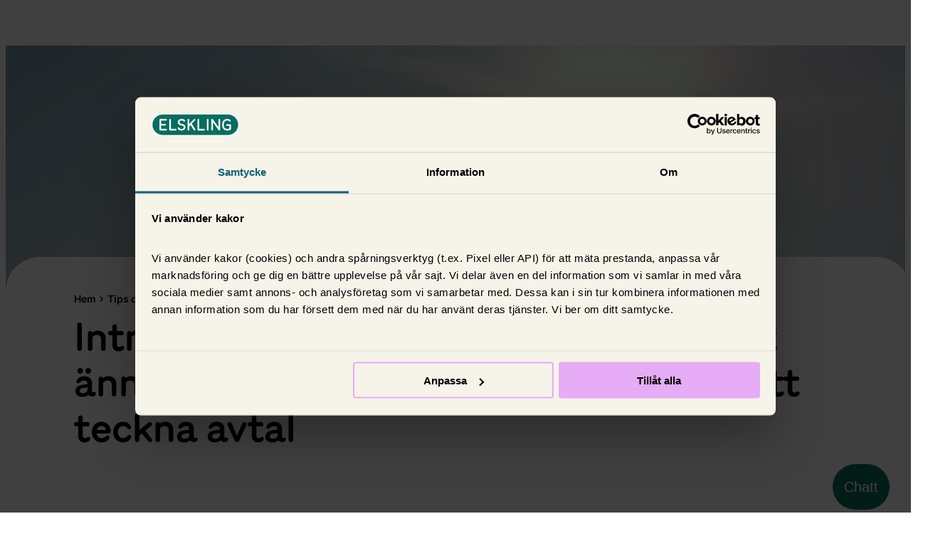

--- FILE ---
content_type: text/html; charset=utf-8
request_url: https://www.elskling.se/tips-rad/solenergi/intresset-for-solel-okar
body_size: 23621
content:
<!DOCTYPE html>
<html lang="sv">
  <head>
    <meta charset="UTF-8" />
    <meta name="viewport" content="width=device-width, initial-scale=1.0" />
    
          <meta charset="utf-8">
<meta name="viewport" content="width=device-width, initial-scale=1">
<title>Intresset för solel ökar – och nu blir det ännu lättare för microproducenterna att teckna avtal | Elskling</title>
<link rel="preconnect" href="https://www.googletagmanager.com">
<link rel="preconnect" href="https://consent.cookiebot.com">
<link id="vwo-preconnect" rel="preconnect" href="https://dev.visualwebsiteoptimizer.com">
<link rel="stylesheet" href="/assets/site-navigation/assets/footer-A-0CL-wP.css">
<link rel="stylesheet" href="/assets/site-navigation/assets/FooterBorder-B7BJZlKu.css">
<link rel="stylesheet" href="/assets/site-navigation/assets/FooterMenu-DqaYfUK2.css">
<link rel="stylesheet" href="/assets/site-navigation/assets/FooterContact-j_B1fCmk.css">
<link rel="stylesheet" href="/assets/site-navigation/assets/vue-CFXCwgvv.css">
<link rel="stylesheet" href="/assets/site-navigation/assets/header-CXrMOW0v.css">
<link rel="stylesheet" href="/assets/site-navigation/assets/ShortCuts-B7e8yfrH.css">
<link rel="stylesheet" href="/assets/site-navigation/assets/Phone-Bce_xUL0.css">
<link rel="stylesheet" href="/assets/site-navigation/assets/MyAccount-CwOzrStc.css">
<link rel="stylesheet" href="/assets/site-navigation/assets/Hamburger-CY8T68M9.css">
<link rel="stylesheet" href="/assets/zipcode-form/assets/vue-D3dZnKwy.css">
<link rel="stylesheet" href="/assets/zipcode-form/assets/index-DEdph53Y.css">
<link rel="preload" href="/assets/shared-assets/fonts/pantograph-pro/pantograph-wide-medium-pro.woff2" as="font" type="font/woff2" crossorigin>
<link rel="preload" href="/assets/shared-assets/fonts/inter/inter-v12-latin-regular.woff2" as="font" type="font/woff2" crossorigin>
<link rel="preload" href="/assets/shared-assets/fonts/inter/inter-v12-latin-600.woff2" as="font" type="font/woff2" crossorigin>
<link href="https://zmarta.kb.connectel.app/faq/widget.js?uniqueId=a08SYUfmbvCPHZ0JB1sb" as="script" rel="preload">
<link rel="modulepreload" crossorigin href="/assets/site-navigation/assets/footer-BYlt-fk3.js">
<link rel="modulepreload" crossorigin href="/assets/site-navigation/assets/FooterBorder-DUK8eQko.js">
<link rel="modulepreload" crossorigin href="/assets/site-navigation/assets/FooterMenu-CJ6VDsQ8.js">
<link rel="modulepreload" crossorigin href="/assets/site-navigation/assets/FooterContact-2GOBYIo2.js">
<link href="/assets/site-navigation/assets/entry-client-BPcPrnEp.js" as="script" rel="modulepreload" crossorigin>
<link rel="modulepreload" crossorigin href="/assets/site-navigation/assets/header-D_xOqfjJ.js">
<link rel="modulepreload" crossorigin href="/assets/site-navigation/assets/ShortCuts-DFkfFzeL.js">
<link rel="modulepreload" crossorigin href="/assets/site-navigation/assets/Phone-BxJMFWPk.js">
<link rel="modulepreload" crossorigin href="/assets/site-navigation/assets/MyAccount-C9mbT7rG.js">
<link rel="modulepreload" crossorigin href="/assets/site-navigation/assets/Hamburger-Cw086r6N.js">
<link href="/assets/zipcode-form/assets/entry-client-DImwcLET.js" as="script" rel="modulepreload" crossorigin>
<link rel="modulepreload" crossorigin href="/assets/zipcode-form/assets/index-BliUnfGU.js">
<meta property="og:type" content="website">
<meta name="description" content="Intresset för att installera solceller har ökat stadigt. Enligt Energimyndigheten har antalet installationer av solcellsanläggningar ökade med 46 procent under 2021 jämfört med 2020.">
<meta property="og:title" content="Intresset för solel ökar – och nu blir det ännu lättare för microproducenterna att teckna avtal | Elskling">
<meta property="og:description" content="Intresset för att installera solceller har ökat stadigt. Enligt Energimyndigheten har antalet installationer av solcellsanläggningar ökade med 46 procent under 2021 jämfört med 2020.">
<meta property="og:image" content="https://images.ctfassets.net/l0gi7dcsjajc/2iviIbXSFk0aeOknRC6ohT/3d7c421ea1a52f45100067b1bc959bdb/sol-himmel-fa__gel.jpg">
<meta property="og:image:alt" content="sol-himmel-fågel.jpg">
<link rel="canonical" href="https://elskling.se/tips-rad/el/intresset-for-solel-okar">
<link rel="icon" href="https://www.elskling.se/favicon.ico">
<script data-hid="349f137">window.dataLayer = [{"page_name":"zmarta/elskling/undefined/articles/intresset-for-solel-okar/","page_content_type":"typeless","page_env":"prod","cg1":"level-3","cg2":"articles","cg3":"","cg4":"uncategorized","cg5":"content","step":"","market_custom":"se","login_status":"logged-out","uid":"","p_product_family":"uncategorized","p_product":"uncategorized"}]</script>
<script type="application/ld+json">{"@context":"https://schema.org","@graph":[{"@type":"WebPage","name":"Intresset för solel ökar – och nu blir det ännu lättare för microproducenterna att teckna avtal | Elskling","description":"Intresset för att installera solceller har ökat stadigt. Enligt Energimyndigheten har antalet installationer av solcellsanläggningar ökade med 46 procent under 2021 jämfört med 2020."},{"@type":"BreadcrumbList","itemListElement":[{"@type":"ListItem","position":1,"name":"Hem","item":"https://www.elskling.se/"},{"@type":"ListItem","position":2,"name":"Tips och råd","item":"https://www.elskling.se/tips-rad"},{"@type":"ListItem","position":3,"name":"Solenergi","item":"https://www.elskling.se/tips-rad/solenergi"},{"@type":"ListItem","position":4,"name":"Intresset för solel ökar – och nu blir det ännu lättare för microproducenterna att teckna avtal","item":"https://www.elskling.se/tips-rad/solenergi/intresset-for-solel-okar"}]},{"@type":"NewsArticle","headline":"Intresset för solel ökar – och nu blir det ännu lättare för microproducenterna att teckna avtal","mainEntityOfPage":"/tips-rad/solenergi/intresset-for-solel-okar","image":["https://images.ctfassets.net/l0gi7dcsjajc/2iviIbXSFk0aeOknRC6ohT/3d7c421ea1a52f45100067b1bc959bdb/sol-himmel-fa__gel.jpg?h=400&w=400&amp;fit=fill&amp;f=face","https://images.ctfassets.net/l0gi7dcsjajc/2iviIbXSFk0aeOknRC6ohT/3d7c421ea1a52f45100067b1bc959bdb/sol-himmel-fa__gel.jpg?h=400&w=533&amp;fit=fill&amp;f=face","https://images.ctfassets.net/l0gi7dcsjajc/2iviIbXSFk0aeOknRC6ohT/3d7c421ea1a52f45100067b1bc959bdb/sol-himmel-fa__gel.jpg?h=400&w=711&amp;fit=fill&amp;f=face"],"datePublished":"2022-12-15T10:50:51.851Z","dateModified":"2024-04-09T13:01:01.181Z","author":{"@type":"Person","name":"Johanna King (Elskling)","url":"/tips-rad/skribenter/johanna-king"}}]}</script>
<script id="unhead:payload" type="application/json">{"title":"Intresset för solel ökar – och nu blir det ännu lättare för microproducenterna att teckna avtal | Elskling"}</script>
          <meta name="baggage" content="sentry-environment=production,sentry-release=editorial-pages%40abf03f19eeae5e69c30b6f81b6e7abefaaa47e89,sentry-public_key=29f34f0cbd77f2bf80b26773c8401684,sentry-trace_id=b9280f31b98e6130959dad2ae4a4d791,sentry-sampled=false">
          <meta name="sentry-trace" content="b9280f31b98e6130959dad2ae4a4d791-b94fb14e9883c803-0">
    <link rel="modulepreload" crossorigin href="/assets/editorial-pages/assets/article-BTt7XFrm.js"><link rel="stylesheet" href="/assets/editorial-pages/assets/article-xyutHDe0.css"><link rel="modulepreload" crossorigin href="/assets/editorial-pages/assets/RichText-B8dUBfUo-CZW2ydN8.js"><link rel="stylesheet" href="/assets/editorial-pages/assets/RichText-B8dUBfUo-Cw73FNuf.css">
    <script>
            if (window.__VITE_STATE__ == null) {window.__VITE_STATE__ = {}};{ const key = "editorial-pages_6f0e11da-82d0-4c2b-a5f1-06061fe78601_zsc-plugin-vite-ssr-sentry";
            window.__VITE_STATE__[key] = {dsn:"https:\u002F\u002F29f34f0cbd77f2bf80b26773c8401684@sentry.zmarta.org\u002F78",environment:"production",release:"editorial-pages@abf03f19eeae5e69c30b6f81b6e7abefaaa47e89",samplingRates:{tracesSampleRate:.01,profilesSampleRate:.1,replaysSessionSampleRate:0,replaysOnErrorSampleRate:.5}} };{ const key = "editorial-pages_6f0e11da-82d0-4c2b-a5f1-06061fe78601_zsc-plugin-vite-ssr-router";
            window.__VITE_STATE__[key] = {priority:3,pageFilePath:"\u002Fvue\u002Fpages\u002Farticle.vue",pathnamePattern:"\u002F(tips-rad|vinkit-ohjeet)\u002F:category\u002F:article",groups:{"0":"tips-rad",category:"solenergi",article:"intresset-for-solel-okar"},pathname:"\u002Ftips-rad\u002Fsolenergi\u002Fintresset-for-solel-okar",search:"",referer:void 0} };{ const key = "editorial-pages_6f0e11da-82d0-4c2b-a5f1-06061fe78601_market";
            window.__VITE_STATE__[key] = "se" };{ const key = "editorial-pages_6f0e11da-82d0-4c2b-a5f1-06061fe78601_brand";
            window.__VITE_STATE__[key] = "elskling" };{ const key = "editorial-pages_6f0e11da-82d0-4c2b-a5f1-06061fe78601_page";
            window.__VITE_STATE__[key] = (function(a,b,c,d,e,f,g,h,i,j,k,l,m,n,o,p,q,r,s){return {contentId:"3zz8f8nCxgemVLzxG8lmYi",contentType:"page",timestamp:"2025-06-02T14:50:58.711Z",publishedAt:"2024-04-09T15:10",updatedAt:h,name:"Elskling Article (SV) - Intresset för solel ökar – och nu blir det ännu lättare för microproducenterna att teckna avtal",path:d,seo:{contentId:"01gwxB4JFCUcitPmSkrv5H",contentType:"seo",title:i,description:j,canonical:"https:\u002F\u002Felskling.se\u002Ftips-rad\u002Fel\u002Fintresset-for-solel-okar",no_index:k,no_follow:k,sitemap:true,openGraphImage:{assetId:l,assetType:m,title:b,src:n,alt:b}},content:{contentId:"5iqaPoSR5y7tGqzEpv3DmR",contentType:"topicArticleBlog",headline:a,hero:{assetId:l,assetType:m,title:b,src:n,alt:b},preamble:[{type:e,value:"\u003Cp\u003EIntresset för att installera solceller har ökat stadigt. Enligt Energimyndigheten har antalet installationer av solcellsanläggningar ökade med 70 procent under 2023 jämfört med året innan.\u003C\u002Fp\u003E"}],body:[{type:e,value:"\u003Cblockquote\u003E\u003Cp\u003E- Det finns flera skäl för elkonsumenter att installera solceller. Dels bidrar man till klimatomställningen och dels sänker man sina kostnader i tider då elpriserna har stigit kraftigt. Egna solceller är därtill en extra trygghet då elkapaciteten ibland är oförutsägbar, säger Jeanette Lindgren, elexpert på Elskling.\u003C\u002Fp\u003E\u003C\u002Fblockquote\u003E\u003Cp\u003EFör att möta efterfrågan har Elskling, som första aktör i Sverige, nu lanserat jämförelse av försäljning av el – på så vis kan konsumenterna enkelt se hur mycket elbolagen erbjuder i ersättning vid försäljning av solel.\u003C\u002Fp\u003E\u003Cblockquote\u003E\u003Cp\u003E- För att kunna sälja el så krävs det att man har ett elavtal – så för att göra det enkelt har vi nu skapat en tjänst som gör det möjligt att jämföra både elavtal och ersättning samtidigt, säger Jeanette Lindgren på Elskling.\u003C\u002Fp\u003E\u003C\u002Fblockquote\u003E\u003Cp\u003EEnligt Jeanette Lindgren är fördelen med att teckna avtal att elkonsumenterna tjänar pengar på sin överskottsel samtidigt som de blir självförsörjande på el.\u003C\u002Fp\u003E\u003Cblockquote\u003E\u003Cp\u003E- Solcellerna producerar solel som man som elkonsument inte använder, en så kallad överskottsel. Och den elen kan man sälja till ett elhandelsbolag som man har tecknat ett avtal med. Det bolaget säljer i sin tur vidare elen till andra elkonsumenter. Det blir en win-win för alla parter.\u003C\u002Fp\u003E\u003C\u002Fblockquote\u003E\u003Cp\u003E\u003C\u002Fp\u003E"}],author:{contentId:"A03D9o4PfhUBJFU0IlOcW",contentType:"topicAuthor",firstName:"Johanna",surname:"King",bio:[{type:e,value:"\u003Cp\u003EJohanna jobbar som skribent på Elskling & Zmarta sedan 2022 där hon har fokus på privatekonomi, företagstjänster och bolån. Tidigare har Johanna jobbat som skribent inom olika branscher,\u003Cbr \u002F\u003Edärav är hon van vid att kommunicera information till läsarna på ett enkelt och lättförståeligt sätt - vilket är viktigt då finansrelaterade ämnen kan vara en utmaning att förmedla.\u003C\u002Fp\u003E\u003Cp\u003E- Som förälder och husägare förstår jag vikten av att hålla koll på hushållsekonomin och fatta kalkylerade beslut för en sundare privatekonomi.\u003Cbr \u002F\u003E\u003Ci\u003EJohanna King\u003C\u002Fi\u003E\u003C\u002Fp\u003E"}],link:{href:o},componentType:p},fragment:{contentId:"3BoncE3fPhZyNROBISKv2W",contentType:"fragment",id:"Elskling - Zip code form - Microgeneration Sidebar",path:"\u002Fzipcode-form?context=microgeneration&placement=sidebar",type:"ssr",componentType:"Fragment",renderMode:"server",url:"https:\u002F\u002Fwww.elskling.se\u002Fzipcode-form?context=microgeneration&placement=sidebar"},category:{contentId:"30IwDBxC8j6hPEtfCbIhXd",contentType:"topicCategory",categoryName:f,link:{href:q},componentType:p}},sites:["www.elskling.se"],breadcrumbs:[{url:"\u002F",title:r},{url:"\u002Ftips-rad",title:s},{url:q,title:f},{url:d,title:a}],breadcrumbTitle:a,gaPageView:{pageName:"zmarta\u002Felskling\u002Fundefined\u002Farticles\u002Fintresset-for-solel-okar\u002F",cg1:"level-3",cg2:"articles",cg4:g,cg5:"content",productFamily:g,product:g},structuredData:{"@context":"https:\u002F\u002Fschema.org","@graph":[{"@type":"WebPage",name:i,description:j},{"@type":"BreadcrumbList",itemListElement:[{"@type":c,position:1,name:r,item:"https:\u002F\u002Fwww.elskling.se\u002F"},{"@type":c,position:2,name:s,item:"https:\u002F\u002Fwww.elskling.se\u002Ftips-rad"},{"@type":c,position:3,name:f,item:"https:\u002F\u002Fwww.elskling.se\u002Ftips-rad\u002Fsolenergi"},{"@type":c,position:4,name:a,item:"https:\u002F\u002Fwww.elskling.se\u002Ftips-rad\u002Fsolenergi\u002Fintresset-for-solel-okar"}]},{"@type":"NewsArticle",headline:a,mainEntityOfPage:d,image:["https:\u002F\u002Fimages.ctfassets.net\u002Fl0gi7dcsjajc\u002F2iviIbXSFk0aeOknRC6ohT\u002F3d7c421ea1a52f45100067b1bc959bdb\u002Fsol-himmel-fa__gel.jpg?h=400&w=400&amp;fit=fill&amp;f=face","https:\u002F\u002Fimages.ctfassets.net\u002Fl0gi7dcsjajc\u002F2iviIbXSFk0aeOknRC6ohT\u002F3d7c421ea1a52f45100067b1bc959bdb\u002Fsol-himmel-fa__gel.jpg?h=400&w=533&amp;fit=fill&amp;f=face","https:\u002F\u002Fimages.ctfassets.net\u002Fl0gi7dcsjajc\u002F2iviIbXSFk0aeOknRC6ohT\u002F3d7c421ea1a52f45100067b1bc959bdb\u002Fsol-himmel-fa__gel.jpg?h=400&w=711&amp;fit=fill&amp;f=face"],datePublished:"2022-12-15T10:50:51.851Z",dateModified:h,author:{"@type":"Person",name:"Johanna King (Elskling)",url:o}}]}}}("Intresset för solel ökar – och nu blir det ännu lättare för microproducenterna att teckna avtal","sol-himmel-fågel.jpg","ListItem","\u002Ftips-rad\u002Fsolenergi\u002Fintresset-for-solel-okar","text","Solenergi","uncategorized","2024-04-09T13:01:01.181Z","Intresset för solel ökar – och nu blir det ännu lättare för microproducenterna att teckna avtal | Elskling","Intresset för att installera solceller har ökat stadigt. Enligt Energimyndigheten har antalet installationer av solcellsanläggningar ökade med 46 procent under 2021 jämfört med 2020.",false,"2iviIbXSFk0aeOknRC6ohT","image\u002Fjpeg","\u002F\u002Fimages.ctfassets.net\u002Fl0gi7dcsjajc\u002F2iviIbXSFk0aeOknRC6ohT\u002F3d7c421ea1a52f45100067b1bc959bdb\u002Fsol-himmel-fa__gel.jpg","\u002Ftips-rad\u002Fskribenter\u002Fjohanna-king",void 0,"\u002Ftips-rad\u002Fsolenergi","Hem","Tips och råd")) };{ const key = "editorial-pages_6f0e11da-82d0-4c2b-a5f1-06061fe78601_microCopy";
            window.__VITE_STATE__[key] = (function(a){return {"author.read-more-link":"Se {firstName}s artiklar","author.other-authors":"Andra skribenter","author.other-experts":"Andra experter","authors.title":"Skribenter","article.latest":"Senaste artiklarna","article.see-all":a,"category.title":"Kategorier","category.more-in-same":"Fler i samma kategori","press-releases.title":"Pressreleaser","press-releases.see-all":a,"pagination.load-more":"Ladda fler","pagination.next":"Nästa","pagination.previous":"Föregående","article.published":"Publicerad den","article.updated":"Uppdaterad den"}}("Se alla")) };{ const key = "editorial-pages_6f0e11da-82d0-4c2b-a5f1-06061fe78601_articles";
            window.__VITE_STATE__[key] = (function(a,b,c,d,e,f,g,h,i){return {items:[{entityId:"4lN2RUwQpxYvqMqtVDPKNL",path:"\u002Ftips-rad\u002Fsolenergi\u002Fleasa-solceller",headline:"Köpa eller leasa solceller?",hero:{assetId:"7rSV9PeFFgDeEWg9KzC3aw",title:"solceller-hustak.jpg",src:"\u002F\u002Fimages.ctfassets.net\u002Fl0gi7dcsjajc\u002F7rSV9PeFFgDeEWg9KzC3aw\u002F56a203e38b871eb5a880d869bae9cc41\u002Fsolceller-hustak.jpg",alt:"Solceller på hustak med lertegelpannor och blå himmel i bakgrunden."},preamblePreview:[{type:a,value:"\u003Cp\u003EElskling tittar på hur det går till att hyra solceller, vad det kostar och vilka för- och nackdelar som finns.\u003C\u002Fp\u003E"}],preamble:[{type:a,value:"\u003Cp\u003ESkulle du vilja ha solceller och producera din egen solel, men tvekar inför den stora investering som en solcellsinstallation innebär? Då kan leasing av solceller vara ett alternativ för dig. I den här artikeln tittar vi på hur det går till att hyra solceller, vad det kostar och vilka för- och nackdelar som finns.\u003C\u002Fp\u003E"}],category:{contentId:b,categoryName:c,link:{href:d}},author:{contentId:"1bYhhIGhvHBPQ9qcYTNwm5",firstName:"Tone",surname:"Eijderlo",jobTitle:"Content Manager",link:{href:"\u002Ftips-rad\u002Fskribenter\u002Ftone-eijderlo"}},publishedAt:"2023-01-25T09:39:09.139Z",updatedAt:"2025-05-30T10:09:23.708Z",lazyLoad:e},{entityId:"jNb3NKKbpSjE7eg4J9MQL",path:"\u002Ftips-rad\u002Fsolenergi\u002Fkan-man-ha-solceller-pa-ett-gammalt-tak",headline:"Kan man ha solceller på ett gammalt tak?",hero:{assetId:"2QlZbbzebz0vhZaTCjORNx",title:"äldre stuga",src:"\u002F\u002Fimages.ctfassets.net\u002Fl0gi7dcsjajc\u002F2QlZbbzebz0vhZaTCjORNx\u002F6f23070c32dd303976cc8f17b5a86223\u002Fliten-stuga.jpg",alt:"Röd stuga intill havet. "},preamblePreview:[{type:a,value:"\u003Cp\u003EVi går igenom vad du bör tänka på när du ska montera solceller på äldre tak. \u003C\u002Fp\u003E"}],preamble:[{type:a,value:"\u003Cp\u003EDu går i tankar om att investera i en solcellsanläggning – men ditt hustak är långt ifrån nytt. I de flesta fall går det bra att montera solceller även på ett äldre tak, men det finns vissa aspekter som man bör ha i åtanke innan man gör slag i saken. I den här artikeln går vi igenom de viktigaste.\u003C\u002Fp\u003E"}],category:{contentId:b,categoryName:c,link:{href:d}},author:{contentId:f,firstName:g,surname:h,link:{href:i}},publishedAt:"2023-01-24T16:31",updatedAt:"2024-03-21T12:00:05.715Z",lazyLoad:e},{entityId:"2vxUMPuOjOvCZYdm4xjZEn",path:"\u002Ftips-rad\u002Fsolenergi\u002Fsa-underhaller-du-dina-solceller",headline:"Så underhåller du dina solceller",hero:{assetId:"5htZkh1ApNaDeNrGBIQNgB",title:"Elskling Article (SV) - Så underhåller du dina solceller",src:"\u002F\u002Fimages.ctfassets.net\u002Fl0gi7dcsjajc\u002F5htZkh1ApNaDeNrGBIQNgB\u002F9642ea08444dec004cba9cfa80595e55\u002Fsolceller-hustak-elskling.jpeg",alt:"Originala bilden saknas"},preamble:[{type:a,value:"\u003Cp\u003EDu har investerat i solceller och vill så klart att de ska hålla sig hela och effektiva så länge som möjligt. Men vilket sorts underhåll behöver de? I den här artikeln går vi igenom vad du bör tänka på när det gäller skötseln av dina solpaneler.\u003C\u002Fp\u003E"}],category:{contentId:b,categoryName:c,link:{href:d}},author:{contentId:f,firstName:g,surname:h,link:{href:i}},publishedAt:"2022-07-01T13:56",updatedAt:"2024-03-21T11:59:43.384Z",lazyLoad:e}],total:13}}("text","30IwDBxC8j6hPEtfCbIhXd","Solenergi","\u002Ftips-rad\u002Fsolenergi",true,"A03D9o4PfhUBJFU0IlOcW","Johanna","King","\u002Ftips-rad\u002Fskribenter\u002Fjohanna-king")) };{ const key = "editorial-pages_6f0e11da-82d0-4c2b-a5f1-06061fe78601_fragment-scripts-f-1769187839853-815063";
            window.__VITE_STATE__[key] = (function(a,b,c,d){return [[{name:b,value:"module",namespace:a,prefix:a},{name:"crossorigin",value:c,namespace:a,prefix:a},{name:d,value:"\u002Fassets\u002Fsite-navigation\u002Fassets\u002Fentry-client-BPcPrnEp.js",namespace:a,prefix:a}],[{name:"id",value:"knowledge-base",namespace:a,prefix:a},{name:b,value:"text\u002Fjavascript",namespace:a,prefix:a},{name:d,value:"https:\u002F\u002Fzmarta.kb.connectel.app\u002Ffaq\u002Fwidget.js?uniqueId=a08SYUfmbvCPHZ0JB1sb",namespace:a,prefix:a},{name:"defer",value:c,namespace:a,prefix:a}],[{name:"innerHTML",value:"\n            if (window.__VITE_STATE__ == null) {window.__VITE_STATE__ = {}};{ const key = \"site-navigation_73cf95f7-e43f-4ffb-9b22-e6bd912270be_zsc-plugin-vite-ssr-sentry\";\n            window.__VITE_STATE__[key] = {dsn:\"https:\\u002F\\u002Fec147b3cb964bd838cf167a90d508db4@sentry.zmarta.org\\u002F132\",environment:\"production\",release:\"site-navigation@6112fd909c188547377e27ae0840e4d7c88c5058\",samplingRates:{tracesSampleRate:.01,profilesSampleRate:.1,replaysSessionSampleRate:0,replaysOnErrorSampleRate:.5}} };{ const key = \"site-navigation_73cf95f7-e43f-4ffb-9b22-e6bd912270be_zsc-plugin-vite-ssr-router\";\n            window.__VITE_STATE__[key] = (function(a){return {priority:302,pageFilePath:\"\\u002Fvue\\u002Fpages\\u002Ffooter.vue\",pathnamePattern:a,groups:{},pathname:a,search:\"\",referer:\"https:\\u002F\\u002Flocalhost:3000\\u002Ftips-rad\\u002Fsolenergi\\u002Fintresset-for-solel-okar\"}}(\"\\u002Ffooter\")) };{ const key = \"site-navigation_73cf95f7-e43f-4ffb-9b22-e6bd912270be_market\";\n            window.__VITE_STATE__[key] = \"se\" };{ const key = \"site-navigation_73cf95f7-e43f-4ffb-9b22-e6bd912270be_brand\";\n            window.__VITE_STATE__[key] = \"elskling\" };{ const key = \"site-navigation_73cf95f7-e43f-4ffb-9b22-e6bd912270be_isHeader\";\n            window.__VITE_STATE__[key] = false };{ const key = \"site-navigation_73cf95f7-e43f-4ffb-9b22-e6bd912270be_isZmarta\";\n            window.__VITE_STATE__[key] = false };{ const key = \"site-navigation_73cf95f7-e43f-4ffb-9b22-e6bd912270be_isElskling\";\n            window.__VITE_STATE__[key] = true };{ const key = \"site-navigation_73cf95f7-e43f-4ffb-9b22-e6bd912270be_isBroker\";\n            window.__VITE_STATE__[key] = false };{ const key = \"site-navigation_73cf95f7-e43f-4ffb-9b22-e6bd912270be_isSweden\";\n            window.__VITE_STATE__[key] = true };{ const key = \"site-navigation_73cf95f7-e43f-4ffb-9b22-e6bd912270be_isNorway\";\n            window.__VITE_STATE__[key] = false };{ const key = \"site-navigation_73cf95f7-e43f-4ffb-9b22-e6bd912270be_isFinland\";\n            window.__VITE_STATE__[key] = false };{ const key = \"site-navigation_73cf95f7-e43f-4ffb-9b22-e6bd912270be_isMobile\";\n            window.__VITE_STATE__[key] = null };{ const key = \"site-navigation_73cf95f7-e43f-4ffb-9b22-e6bd912270be_locales\";\n            window.__VITE_STATE__[key] = (function(a){return {default:a,options:[a,\"en\"]}}(\"sv\")) };{ const key = \"site-navigation_73cf95f7-e43f-4ffb-9b22-e6bd912270be_route\";\n            window.__VITE_STATE__[key] = (function(a,b,c){return {locale:\"sv\",userIp:\"3.248.116.0\",userId:\"1f4b28b0-feca-48e0-98cd-0d9bb7bd43ad\",userAgent:c,pathname:\"\\u002Ftips-rad\\u002Fsolenergi\\u002Fintresset-for-solel-okar\",refererHostname:\"localhost\",userAttributes:{isYaBrowser:a,isAuthoritative:b,isMobile:a,isMobileNative:a,isTablet:a,isiPad:a,isiPod:a,isiPhone:a,isiPhoneNative:a,isAndroid:a,isAndroidNative:a,isBlackberry:a,isOpera:a,isIE:a,isEdge:a,isIECompatibilityMode:a,isSafari:a,isFirefox:a,isWebkit:a,isChrome:b,isKonqueror:a,isOmniWeb:a,isSeaMonkey:a,isFlock:a,isAmaya:a,isPhantomJS:a,isEpiphany:a,isDesktop:b,isWindows:a,isLinux:a,isLinux64:a,isMac:b,isChromeOS:a,isBada:a,isSamsung:a,isRaspberry:a,isBot:a,isCurl:a,isAndroidTablet:a,isWinJs:a,isKindleFire:a,isSilk:a,isCaptive:a,isSmartTV:a,isUC:a,isFacebook:a,isAlamoFire:a,isElectron:a,silkAccelerated:a,browser:\"Chrome\",version:\"131.0.0.0\",os:\"OS X\",platform:\"Apple Mac\",geoIp:{},source:c,isWechat:a,electronVersion:\"\"}}}(false,true,\"Mozilla\\u002F5.0 (Macintosh; Intel Mac OS X 10_15_7) AppleWebKit\\u002F537.36 (KHTML, like Gecko) Chrome\\u002F131.0.0.0 Safari\\u002F537.36; ClaudeBot\\u002F1.0; +claudebot@anthropic.com)\")) };{ const key = \"site-navigation_73cf95f7-e43f-4ffb-9b22-e6bd912270be_config\";\n            window.__VITE_STATE__[key] = {serviceName:\"site-navigation\",environment:\"production\"} };{ const key = \"site-navigation_73cf95f7-e43f-4ffb-9b22-e6bd912270be_disableCookiebot\";\n            window.__VITE_STATE__[key] = false };{ const key = \"site-navigation_73cf95f7-e43f-4ffb-9b22-e6bd912270be_footer-content\";\n            window.__VITE_STATE__[key] = (function(a,b,c,d,e,f,g,h,i,j,k,l,m,n,o,p,q,r,s,t,u,v,w,x,y,z,A,B,C,D,E,F,G,H,I,J,K,L,M,N,O,P,Q,R,S,T,U,V,W,X,Y,Z,_){return {menu:[{title:c,items:[{text:d,url:e},{text:f,url:g},{text:h,url:i},{text:j,url:k},{text:l,url:m},{text:n,url:o}]},{title:p,items:[{text:q,url:r},{text:s,url:t},{text:u,url:v},{text:w,url:x},{text:y,url:z},{text:A,url:B}]},{title:C,items:[{text:D,url:E},{text:F,url:G},{text:H,url:I},{text:J,url:K},{text:L,url:M},{text:N,url:O},{text:P,url:Q},{text:R,url:S},{text:T,url:U}]},{title:V,items:[{text:W,url:X},{text:Y,url:Z}]}],links:[{label:c,items:[{label:d,url:e},{label:f,url:g},{label:h,url:i},{label:j,url:k},{label:l,url:m},{label:n,url:o}]},{label:p,items:[{label:q,url:r},{label:s,url:t},{label:u,url:v},{label:w,url:x},{label:y,url:z},{label:A,url:B}]},{label:C,items:[{label:D,url:E},{label:F,url:G},{label:H,url:I},{label:J,url:K},{label:L,url:M},{label:N,url:O},{label:P,url:Q},{label:R,url:S},{label:T,url:U}]},{label:V,items:[{label:W,url:X},{label:Y,url:Z}]}],partOfZmarta:{title:{src:_,text:a},products:b},contact:\"\\u003Cp\\u003EElskling AB, Norra Stationsgatan 69, 113 64 Stockholm • \\u003Ca href=\\\"tel:08-650 81 15\\\"\\u003E08-650 81 15\\u003C\\u002Fa\\u003E • \\u003Ca href=\\\"mailto:info@elskling.se\\\"\\u003Einfo@elskling.se\\u003C\\u002Fa\\u003E\\u003C\\u002Fp\\u003E\\u003Cp\\u003E\\u003Ca href=\\\"https:\\u002F\\u002Fwww.zmarta.se\\\"\\u003Ezmarta.se\\u003C\\u002Fa\\u003E • \\u003Ca href=\\\"https:\\u002F\\u002Fwww.zmarta.fi\\\"\\u003Ezmarta.fi\\u003C\\u002Fa\\u003E • \\u003Ca href=\\\"https:\\u002F\\u002Fwww.zmarta.no\\\"\\u003Ezmarta.no\\u003C\\u002Fa\\u003E • \\u003Ca href=\\\"https:\\u002F\\u002Fwww.elskling.se\\\"\\u003Eelskling.se\\u003C\\u002Fa\\u003E • \\u003Ca href=\\\"https:\\u002F\\u002Fwww.elskling.no\\\"\\u003Eelskling.no\\u003C\\u002Fa\\u003E • \\u003Ca href=\\\"https:\\u002F\\u002Fwww.uscore.se\\\" target=\\\"_blank\\\"\\u003Euscore.se\\u003C\\u002Fa\\u003E\\u003C\\u002Fp\\u003E\\u003Cp\\u003E\\u003C\\u002Fp\\u003E\",socialLinks:{facebook:b,linkedIn:b},logo:{assetId:\"3UuNSmEakBM02ZO8EMvX5b\",assetType:\"image\\u002Fsvg+xml\",title:\"en del av Zmarta (Logo)\",description:a,src:_,alt:a}}}(\"jämför lån, elavtal och försäkringar\",void 0,\"Elsklings tjänster\",\"Jämför och byt elavtal\",\"\\u002F\",\"Sälj din solel\",\"\\u002Fsalj-el\",\"Elavtal företag\",\"\\u002Fforetag\",\"Jämför elavtal\",\"\\u002Fjamfor\",\"Byt elavtal\",\"\\u002Fbyt-elavtal\",\"Säg upp elavtal\",\"\\u002Fsag-upp-elavtal\",\"Energispartips\",\"Alla energispartips\",\"\\u002Fenergispartips\",\"I badrummet\",\"\\u002Fenergispartips\\u002Fbadrummet\",\"I köket\",\"\\u002Fenergispartips\\u002Fkoket\",\"I vardagsrummet\",\"\\u002Fenergispartips\\u002Fvardagsrummet\",\"Belysning och värme\",\"\\u002Fenergispartips\\u002Fljus-och-varme\",\"Energiskolan\",\"\\u002Fenergispartips\\u002Fenergiskolan\",\"Ta reda på mer\",\"Om oss\",\"\\u002Fanvandbar-information\\u002Fom-oss\",\"Guider och artiklar\",\"\\u002Ftips-rad\",\"Frågor och svar\",\"\\u002Ffragor-och-svar\",\"Kontakt\",\"\\u002Fkontakt\",\"Användarvillkor\",\"https:\\u002F\\u002Fwww.zmarta.se\\u002Favtal\\u002Fel\",\"Personuppgiftspolicy\",\"https:\\u002F\\u002Fwww.zmarta.se\\u002Favtal\\u002Fel#personuppgiftspolicy\",\"Cookiepolicy\",\"https:\\u002F\\u002Fwww.zmarta.se\\u002Fcookiepolicy\",\"Karriär\",\"https:\\u002F\\u002Fwww.zmartagroup.com\\u002Fcareers\",\"Affiliate\",\"\\u002Faffiliate-program\",\"Butik - smarta elprylar\",\"Butik för privatpersoner\",\"\\u002Fbutik\",\"Butik för företag\",\"\\u002Fbutik\\u002Fforetag\",\"\\u002F\\u002Fimages.ctfassets.net\\u002Fl0gi7dcsjajc\\u002F3UuNSmEakBM02ZO8EMvX5b\\u002F991a8a4ae33f0713ee39f4b16f348752\\u002FFreedom_finance_footer_logo.svg\")) };{ const key = \"site-navigation_73cf95f7-e43f-4ffb-9b22-e6bd912270be_pinia\";\n            window.__VITE_STATE__[key] = {} };{ const key = \"site-navigation_73cf95f7-e43f-4ffb-9b22-e6bd912270be_ZGA\";\n            window.__VITE_STATE__[key] = void 0 }; {\n              const appName = \"site-navigation\";\n              const appId = \"73cf95f7-e43f-4ffb-9b22-e6bd912270be\";\n              const isFragment = true;\n              if (!Array.isArray(window.__VITE_INIT_QUEUE__)) {\n                window.__VITE_INIT_QUEUE__ = []\n              }\n              window.__VITE_INIT_QUEUE__.push([appName, appId, isFragment])\n              \n                const dsn = \"https:\\u002F\\u002Fec147b3cb964bd838cf167a90d508db4@sentry.zmarta.org\\u002F132\"\n                const release = \"site-navigation@6112fd909c188547377e27ae0840e4d7c88c5058\"\n                if (!(typeof window.__VITE_SENTRY_ROUTES__ === 'object' && !Array.isArray(window.__VITE_SENTRY_ROUTES__) && window.__VITE_SENTRY_ROUTES__ != null)) {\n                  window.__VITE_SENTRY_ROUTES__ = {}\n                }\n                window.__VITE_SENTRY_ROUTES__[appName] = [{ dsn, release }]\n                \n            }\n          "}]]}(void 0,"type","","src")) };{ const key = "editorial-pages_6f0e11da-82d0-4c2b-a5f1-06061fe78601_fragment-scripts-f-1769187839849-356142";
            window.__VITE_STATE__[key] = (function(a,b,c,d){return [[{name:b,value:"module",namespace:a,prefix:a},{name:"crossorigin",value:c,namespace:a,prefix:a},{name:"src",value:"\u002Fassets\u002Fsite-navigation\u002Fassets\u002Fentry-client-BPcPrnEp.js",namespace:a,prefix:a}],[{name:"id",value:"vwoCode",namespace:a,prefix:a},{name:b,value:"text\u002Fjavascript",namespace:a,prefix:a},{name:"head",value:c,namespace:a,prefix:a},{name:d,value:"window._vwo_code || (function() {\n                var account_id=1108904,\n                version=2.1,\n                settings_tolerance=2000,\n                hide_element='body',\n                hide_element_style = 'opacity:0 !important;filter:alpha(opacity=0) !important;background:none !important;transition:none !important;',\n                f=false,w=window,d=document,v=d.querySelector('#vwoCode'),cK='_vwo_'+account_id+'_settings',cc={};try{var c=JSON.parse(localStorage.getItem('_vwo_'+account_id+'_config'));cc=c&&typeof c==='object'?c:{}}catch(e){}var stT=cc.stT==='session'?w.sessionStorage:w.localStorage;code={nonce:v&&v.nonce,library_tolerance:function(){return typeof library_tolerance!=='undefined'?library_tolerance:undefined},settings_tolerance:function(){return cc.sT||settings_tolerance},hide_element_style:function(){return'{'+(cc.hES||hide_element_style)+'}'},hide_element:function(){if(performance.getEntriesByName('first-contentful-paint')[0]){return''}return typeof cc.hE==='string'?cc.hE:hide_element},getVersion:function(){return version},finish:function(e){if(!f){f=true;var t=d.getElementById('_vis_opt_path_hides');if(t)t.parentNode.removeChild(t);if(e)(new Image).src='https:\u002F\u002Fdev.visualwebsiteoptimizer.com\u002Fee.gif?a='+account_id+e}},finished:function(){return f},addScript:function(e){var t=d.createElement('script');t.type='text\u002Fjavascript';if(e.src){t.src=e.src}else{t.text=e.text}v&&t.setAttribute('nonce',v.nonce);d.getElementsByTagName('head')[0].appendChild(t)},load:function(e,t){var n=this.getSettings(),i=d.createElement('script'),r=this;t=t||{};if(n){i.textContent=n;d.getElementsByTagName('head')[0].appendChild(i);if(!w.VWO||VWO.caE){stT.removeItem(cK);r.load(e)}}else{var o=new XMLHttpRequest;o.open('GET',e,true);o.withCredentials=!t.dSC;o.responseType=t.responseType||'text';o.onload=function(){if(t.onloadCb){return t.onloadCb(o,e)}if(o.status===200||o.status===304){_vwo_code.addScript({text:o.responseText})}else{_vwo_code.finish('&e=loading_failure:'+e)}};o.onerror=function(){if(t.onerrorCb){return t.onerrorCb(e)}_vwo_code.finish('&e=loading_failure:'+e)};o.send()}},getSettings:function(){try{var e=stT.getItem(cK);if(!e){return}e=JSON.parse(e);if(Date.now()\u003Ee.e){stT.removeItem(cK);return}return e.s}catch(e){return}},init:function(){if(d.URL.indexOf('__vwo_disable__')\u003E-1)return;var e=this.settings_tolerance();w._vwo_settings_timer=setTimeout(function(){_vwo_code.finish();stT.removeItem(cK)},e);var t;if(this.hide_element()!=='body'){t=d.createElement('style');var n=this.hide_element(),i=n?n+this.hide_element_style():'',r=d.getElementsByTagName('head')[0];t.setAttribute('id','_vis_opt_path_hides');v&&t.setAttribute('nonce',v.nonce);t.setAttribute('type','text\u002Fcss');if(t.styleSheet)t.styleSheet.cssText=i;else t.appendChild(d.createTextNode(i));r.appendChild(t)}else{t=d.getElementsByTagName('head')[0];var i=d.createElement('div');i.style.cssText='z-index: 2147483647 !important;position: fixed !important;left: 0 !important;top: 0 !important;width: 100% !important;height: 100% !important;background: white !important;display: block !important;';i.setAttribute('id','_vis_opt_path_hides');i.classList.add('_vis_hide_layer');t.parentNode.insertBefore(i,t.nextSibling)}var o=window._vis_opt_url||d.URL,s='https:\u002F\u002Fdev.visualwebsiteoptimizer.com\u002Fj.php?a='+account_id+'&u='+encodeURIComponent(o)+'&vn='+version;if(w.location.search.indexOf('_vwo_xhr')!==-1){this.addScript({src:s})}else{this.load(s+'&x=true')}}};w._vwo_code=code;code.init();})();"}],[{name:d,value:"\n            if (window.__VITE_STATE__ == null) {window.__VITE_STATE__ = {}};{ const key = \"site-navigation_f174b0eb-2b0e-4a69-a755-8495ef8d5fb7_zsc-plugin-vite-ssr-sentry\";\n            window.__VITE_STATE__[key] = {dsn:\"https:\\u002F\\u002Fec147b3cb964bd838cf167a90d508db4@sentry.zmarta.org\\u002F132\",environment:\"production\",release:\"site-navigation@6112fd909c188547377e27ae0840e4d7c88c5058\",samplingRates:{tracesSampleRate:.01,profilesSampleRate:.1,replaysSessionSampleRate:0,replaysOnErrorSampleRate:.5}} };{ const key = \"site-navigation_f174b0eb-2b0e-4a69-a755-8495ef8d5fb7_zsc-plugin-vite-ssr-router\";\n            window.__VITE_STATE__[key] = (function(a){return {priority:301,pageFilePath:\"\\u002Fvue\\u002Fpages\\u002Fheader.vue\",pathnamePattern:\"(\\u002Fheader|\\u002Fheader\\u002Fen)\",groups:{\"0\":a},pathname:a,search:\"\",referer:\"https:\\u002F\\u002Flocalhost:3000\\u002Ftips-rad\\u002Fsolenergi\\u002Fintresset-for-solel-okar\"}}(\"\\u002Fheader\")) };{ const key = \"site-navigation_f174b0eb-2b0e-4a69-a755-8495ef8d5fb7_market\";\n            window.__VITE_STATE__[key] = \"se\" };{ const key = \"site-navigation_f174b0eb-2b0e-4a69-a755-8495ef8d5fb7_brand\";\n            window.__VITE_STATE__[key] = \"elskling\" };{ const key = \"site-navigation_f174b0eb-2b0e-4a69-a755-8495ef8d5fb7_isHeader\";\n            window.__VITE_STATE__[key] = true };{ const key = \"site-navigation_f174b0eb-2b0e-4a69-a755-8495ef8d5fb7_isZmarta\";\n            window.__VITE_STATE__[key] = false };{ const key = \"site-navigation_f174b0eb-2b0e-4a69-a755-8495ef8d5fb7_isElskling\";\n            window.__VITE_STATE__[key] = true };{ const key = \"site-navigation_f174b0eb-2b0e-4a69-a755-8495ef8d5fb7_isBroker\";\n            window.__VITE_STATE__[key] = false };{ const key = \"site-navigation_f174b0eb-2b0e-4a69-a755-8495ef8d5fb7_isSweden\";\n            window.__VITE_STATE__[key] = true };{ const key = \"site-navigation_f174b0eb-2b0e-4a69-a755-8495ef8d5fb7_isNorway\";\n            window.__VITE_STATE__[key] = false };{ const key = \"site-navigation_f174b0eb-2b0e-4a69-a755-8495ef8d5fb7_isFinland\";\n            window.__VITE_STATE__[key] = false };{ const key = \"site-navigation_f174b0eb-2b0e-4a69-a755-8495ef8d5fb7_isMobile\";\n            window.__VITE_STATE__[key] = null };{ const key = \"site-navigation_f174b0eb-2b0e-4a69-a755-8495ef8d5fb7_locales\";\n            window.__VITE_STATE__[key] = (function(a){return {default:a,options:[a,\"en\"]}}(\"sv\")) };{ const key = \"site-navigation_f174b0eb-2b0e-4a69-a755-8495ef8d5fb7_route\";\n            window.__VITE_STATE__[key] = (function(a,b,c){return {locale:\"sv\",userIp:\"3.248.116.0\",userId:\"86c0f85c-737d-47a0-8ed8-d38f7421edf0\",userAgent:c,pathname:\"\\u002Ftips-rad\\u002Fsolenergi\\u002Fintresset-for-solel-okar\",refererHostname:\"localhost\",userAttributes:{isYaBrowser:a,isAuthoritative:b,isMobile:a,isMobileNative:a,isTablet:a,isiPad:a,isiPod:a,isiPhone:a,isiPhoneNative:a,isAndroid:a,isAndroidNative:a,isBlackberry:a,isOpera:a,isIE:a,isEdge:a,isIECompatibilityMode:a,isSafari:a,isFirefox:a,isWebkit:a,isChrome:b,isKonqueror:a,isOmniWeb:a,isSeaMonkey:a,isFlock:a,isAmaya:a,isPhantomJS:a,isEpiphany:a,isDesktop:b,isWindows:a,isLinux:a,isLinux64:a,isMac:b,isChromeOS:a,isBada:a,isSamsung:a,isRaspberry:a,isBot:a,isCurl:a,isAndroidTablet:a,isWinJs:a,isKindleFire:a,isSilk:a,isCaptive:a,isSmartTV:a,isUC:a,isFacebook:a,isAlamoFire:a,isElectron:a,silkAccelerated:a,browser:\"Chrome\",version:\"131.0.0.0\",os:\"OS X\",platform:\"Apple Mac\",geoIp:{},source:c,isWechat:a,electronVersion:\"\",url:\"\\u002Fheader\",browserAndVersion:\"Chrome-131\"}}}(false,true,\"Mozilla\\u002F5.0 (Macintosh; Intel Mac OS X 10_15_7) AppleWebKit\\u002F537.36 (KHTML, like Gecko) Chrome\\u002F131.0.0.0 Safari\\u002F537.36; ClaudeBot\\u002F1.0; +claudebot@anthropic.com)\")) };{ const key = \"site-navigation_f174b0eb-2b0e-4a69-a755-8495ef8d5fb7_config\";\n            window.__VITE_STATE__[key] = {serviceName:\"site-navigation\",environment:\"production\"} };{ const key = \"site-navigation_f174b0eb-2b0e-4a69-a755-8495ef8d5fb7_disableCookiebot\";\n            window.__VITE_STATE__[key] = false };{ const key = \"site-navigation_f174b0eb-2b0e-4a69-a755-8495ef8d5fb7_infoBanners\";\n            window.__VITE_STATE__[key] = [] };{ const key = \"site-navigation_f174b0eb-2b0e-4a69-a755-8495ef8d5fb7_isTestCafe\";\n            window.__VITE_STATE__[key] = false };{ const key = \"site-navigation_f174b0eb-2b0e-4a69-a755-8495ef8d5fb7_pinia\";\n            window.__VITE_STATE__[key] = (function(a,b,c,d,e,f,g,h,i,j,k,l,m,n,o,p,q,r,s,t,u,v,w,x,y,z,A,B,C){return {misc:{isMobile:b,isTablet:b,isDesktop:c,menuIsVisible:a,loginIsVisible:a},authentication:{success:a,token:b,autoStartToken:b,showSecret:a,secret:b,status:b,hintCode:b,loading:a,verifyEid:a,userCancel:a,createCustomerOnLogin:a},messages:{successMessage:e,statusMessage:e,modalMessage:e},modal:{active:a},customer:{loggedIn:a,loading:c,id:b,ssn:b,firstName:b,lastName:b,email:b,phone:b,phoneAlt:b,street:b,apartmentNumber:b,zipCode:b,city:b},loader:{active:a,type:b},route:{market:p,brand:\"elskling\",isZmarta:a,isElskling:c,isBroker:a,isSweden:c,isNorway:a,isFinland:a},content:{content:{menu:[{url:q,title:\"Jämför el\",subMenu:[{url:q,text:\"Jämför alla eltyper\",touch:c},{url:\"\\u002Fjamfor\\u002Felavtal\",text:\"Elavtal\"},{url:\"\\u002Fbyt-elavtal\",text:\"Byt elavtal\"},{url:\"\\u002Fsag-upp-elavtal\",text:\"Säg upp elavtal\"},{url:\"\\u002Fjamfor\\u002Felpriser\",text:\"Elpriser\"},{url:\"\\u002Fjamfor\\u002Felpriser\\u002Ffast\",text:\"Fast elpris\"},{url:\"\\u002Fjamfor\\u002Felpriser\\u002Frorligt\",text:\"Rörligt elpris\"},{url:\"\\u002Fjamfor\\u002Felpriser\\u002Fmixat-elpris\",text:\"Mixat elpris\"},{url:\"\\u002Fjamfor\\u002Felpriser\\u002Ftimpriser\",text:\"Timpris el\"},{url:\"\\u002Fjamfor\\u002Felpriser\\u002Fanvisningspris\",text:\"Tillsvidarepris el\"},{url:\"\\u002Fjamfor\\u002Fspotpris\",text:\"Spotpris\"},{url:\"\\u002Fjamfor\\u002Felbolag\",text:\"Elbolag\"},{url:\"\\u002Fsalj-el\",text:\"Sälj din solel\"}]},{url:\"\\u002Ferbjudanden\",title:\"Erbjudanden\",subMenu:[]},{url:r,title:s,subMenu:[{url:r,text:s},{url:t,text:\"Butik för företag\"}]},{url:\"\\u002Fenergispartips\",title:\"Energispartips\",subMenu:[{url:\"\\u002Fenergispartips\\u002Fbadrummet\",text:\"I badrummet\"},{url:\"\\u002Fenergispartips\\u002Fkoket\",text:\"I köket\"},{url:\"\\u002Fenergispartips\\u002Fvardagsrummet\",text:\"I vardagsrummet\"},{url:\"\\u002Fenergispartips\\u002Fljus-och-varme\",text:\"Belysning och värme\"},{url:\"\\u002Fenergispartips\\u002Fenergiskolan\",text:\"Energiskolan\"}]},{url:u,title:\"Tips och råd\",subMenu:[{url:u,text:\"Guider och artiklar\"},{url:\"\\u002Ffragor-och-svar\",text:\"Frågor och svar\"}]},{url:v,title:\"Butik\",subMenu:[{url:v,text:\"Privat\"},{url:t,text:\"Företag\"}]}],phone:{title:\"Ring Elskling\",titleCampaignPages:w,chatCampaignPages:\"Chatta med oss\",phoneNumber:\"08-650 81 15\",phoneNumberInsurance:\"08-51 00 00 00\"},usps:[],common:{errorCode:\"Felkod\"},elements:{header:{languages:{sv:{label:\"Svenska\"},en:{label:\"Engelska\"}},labels:{myAccount:x,login:h,logout:\"Logga ut\",callUs:w,moreInformation:y}},login:{title:\"Logga in på Mina sidor\",buttons:{myAccount:x,login:h,loginWithBankid:\"Logga in med BankID\",openBankid:\"Öppna BankID\",loginWithFreja:\"Logga in med Freja\",openFreja:\"Öppna Freja\",loginWithPassword:h,cancelEid:\"Avbryt\",save:\"Spara\",moreInfo:y,lessInfo:\"Mindre information\"},links:{loginWithEid:\"Logga in med BankID\\u002FFreja\",loginWithPassword:{label:\"Logga in med lösenord\",url:\"\\u002Fmitt-konto\\u002Flogga-in\",text:\"Inloggningsuppgifter till kontot är skickade till dig på mail och sms.\"}},bankid:{steps:[\"Öppna appen för BankID.\",\"Tryck på QR-symbolen i appen för BankID.\",z,f],sameDevice:{title:\"Har du BankID på den här enheten?\",link:\"Om du har BankID på den här enheten kan du klicka på \\\"Öppna BankID\\\" här nedanför för att logga in.\"}},freja:{steps:[\"Öppna appen för Freja.\",\"Tryck på QR-symbolen i appen för Freja.\",z,f]},messages:{eidIsDown:\"För närvarande pågår en driftstörning som påverkar BankID. Arbete pågår för att lösa problemet.\"}}},form:{ssn:{label:\"Personnummer\",error:\"Ange ditt personnummer i rätt format\"},password:{label:\"Lösenord\"}},modalMessages:{authentication:{default:{text:d},userForceCancel:{text:A},noCustomer:{text:\"Vi kunde inte hitta någon aktiv ansökan kopplad till dig. Testa Zmartas tjänster genom att fylla i ditt personnummer i något av formulären, och sänk din månadskostnad.\"}},bankid:{default:{text:d},internalError:{text:i},expiredTransaction:{text:\"BankID-appen svarar inte. Kontrollera att den är startad och att du har internetanslutning. Om du inte har något giltigt BankID kan du hämta ett hos din Bank. Försök sedan igen.\"},certificateErr:{text:\"Det BankID du försöker använda är för gammalt eller spärrat. Använd ett annat BankID eller hämta ett nytt hos din internetbank.\"},userCancel:{text:\"Identifieringen avbröts från BankID-appen.\"},startFailed:{text:B},alreadyInProgress:{text:\"En identifiering eller underskrift för det här personnumret är redan påbörjad. Försök igen.\"},cancelled:{text:j},requestTimeout:{text:i},maintenance:{text:i}},freja:{default:{text:d},userCancel:{text:\"Identifieringen avbröts från Freja-appen.\"},rpCancel:{text:j},expired:{text:B},rejected:{text:j}},customer:{default:{text:d}},api:{default:{text:d},UNSPECIFIED_ERROR:{text:d},NOT_AUTHORIZED:{text:d}}},statusMessages:{customer:{saving:\"Sparar uppgifter\"},authentication:{default:\"Identifiering eller underskrift pågår.\",cancelling:\"Avbryter identifieringen.\",confirming:\"Bekräftar identifieringen.\",loggingIn:\"Loggar in.\",loggingOut:\"Loggar ut.\"},bankid:{start:k,startMobile:l,outstandingTransaction:k,outstandingTransactionMobile:l,noClient:k,noClientMobile:l,userSign:g,userSignMobile:g,started:g,startedMobile:g},freja:{outstandingTransaction:\"Öppna Freja-appen på din mobil.\",outstandingTransactionMobile:\"Öppna Freja-appen genom klicka på \\\"Öppna Freja\\\" här nedanför.\",deliveredToMobile:f,deliveredToMobileMobile:f}},successMessages:{customer:{saved:\"Dina uppgifter har sparats.\"},authentication:{cancelled:A,loggedOut:\"Du har loggats ut\"}},accessibility:{logo:\"Gå till startsidan\",translationDropdown:\"Välj språk\",mainNavigation:\"Huvudnavigering\"},LANG:p,MY_ACCOUNT_PATH:{sv:\"\\u002Fmina-sidor\",en:\"\\u002Fen\\u002Fmy-pages\"},AUTHENTICATION:{POLL_SECRET:c,POLL_EID:c,REDIRECT_EID:a,VERIFY_EID:a},GA:{PRODUCT_FAMILY:C,PRODUCT:C},RESET_KEYWORD:\"resetUTM\",UTM_PARAMS:[\"utm_source\",\"utm_medium\",\"utm_campaign\",\"utm_term\",\"utm_content\"],AFFILIATE_TRACKING_ID_KEY:\"affiliate_tracking_id\",AFFILIATE_PARAMS:{tradedoubler:\"tduid\"},CLICKID_WHITELIST:{gclid:m,wbraid:m,gbraid:m,fbclid:\"Facebook\",msclkid:\"Bing Ads\",ttclid:\"TikTok Ads\",tduid:\"TradeDoubler\",sccid:\"Snapchat\"},GOOGLE_PARAMS:[\"gclid\"],MUTABLE_COOKIE_PARAMS:[\"cross_sell_reference\"],EID_PROVIDERS:{BANKID:\"bankid\",FREJA:\"freja\",SIGNICAT:\"signicat\"}}},config:{serviceName:\"site-navigation\"},translations:{locale:n,default:n,options:[n,\"en\"]},userAttributes:{attributes:{isYaBrowser:a,isAuthoritative:c,isMobile:a,isMobileNative:a,isTablet:a,isiPad:a,isiPod:a,isiPhone:a,isiPhoneNative:a,isAndroid:a,isAndroidNative:a,isBlackberry:a,isOpera:a,isIE:a,isEdge:a,isIECompatibilityMode:a,isSafari:a,isFirefox:a,isWebkit:a,isChrome:c,isKonqueror:a,isOmniWeb:a,isSeaMonkey:a,isFlock:a,isAmaya:a,isPhantomJS:a,isEpiphany:a,isDesktop:c,isWindows:a,isLinux:a,isLinux64:a,isMac:c,isChromeOS:a,isBada:a,isSamsung:a,isRaspberry:a,isBot:a,isCurl:a,isAndroidTablet:a,isWinJs:a,isKindleFire:a,isSilk:a,isCaptive:a,isSmartTV:a,isUC:a,isFacebook:a,isAlamoFire:a,isElectron:a,silkAccelerated:a,browser:\"Chrome\",version:\"131.0.0.0\",os:\"OS X\",platform:\"Apple Mac\",geoIp:{},source:\"Mozilla\\u002F5.0 (Macintosh; Intel Mac OS X 10_15_7) AppleWebKit\\u002F537.36 (KHTML, like Gecko) Chrome\\u002F131.0.0.0 Safari\\u002F537.36; ClaudeBot\\u002F1.0; +claudebot@anthropic.com)\",isWechat:a,electronVersion:o,url:\"\\u002Fheader\",browserAndVersion:\"Chrome-131\",userId:\"86c0f85c-737d-47a0-8ed8-d38f7421edf0\",userIp:\"3.248.116.0\"}},form:{ssn:o,password:o,provider:e}}}(false,null,true,\"Ett oväntat fel inträffade. Vänligen försök igen senare. {code}\",void 0,\"Följ instruktionerna i appen för att logga in.\",\"Skriv in din säkerhetskod i BankID-appen och välj Legitimera eller Skriv under.\",\"Logga in\",\"Det har inträffat ett internt tekniskt fel. Försök igen.\",\"Åtgärden avbruten. Försök igen.\",\"Öppna BankID-appen på din mobil.\",\"Öppna BankID-appen genom klicka på \\\"Öppna BankID\\\" här nedanför.\",\"Google Ads\",\"sv\",\"\",\"se\",\"\\u002Fjamfor\",\"\\u002Fforetag\",\"Elavtal företag\",\"\\u002Fbutik\\u002Fforetag\",\"\\u002Ftips-rad\",\"\\u002Fbutik\",\"Ring oss\",\"Mina sidor\",\"Mer information\",\"Rikta kameran mot QR-koden ovan.\",\"Identifieringen avbröts.\",\"Inloggningen avbröts, eller tog för lång tid. Av säkerhetsskäl finns det en tidsbegränsning.\",\"uncategorized\")) };{ const key = \"site-navigation_f174b0eb-2b0e-4a69-a755-8495ef8d5fb7_ZGA\";\n            window.__VITE_STATE__[key] = void 0 }; {\n              const appName = \"site-navigation\";\n              const appId = \"f174b0eb-2b0e-4a69-a755-8495ef8d5fb7\";\n              const isFragment = true;\n              if (!Array.isArray(window.__VITE_INIT_QUEUE__)) {\n                window.__VITE_INIT_QUEUE__ = []\n              }\n              window.__VITE_INIT_QUEUE__.push([appName, appId, isFragment])\n              \n                const dsn = \"https:\\u002F\\u002Fec147b3cb964bd838cf167a90d508db4@sentry.zmarta.org\\u002F132\"\n                const release = \"site-navigation@6112fd909c188547377e27ae0840e4d7c88c5058\"\n                if (!(typeof window.__VITE_SENTRY_ROUTES__ === 'object' && !Array.isArray(window.__VITE_SENTRY_ROUTES__) && window.__VITE_SENTRY_ROUTES__ != null)) {\n                  window.__VITE_SENTRY_ROUTES__ = {}\n                }\n                window.__VITE_SENTRY_ROUTES__[appName] = [{ dsn, release }]\n                \n            }\n          "}]]}(void 0,"type","","innerHTML")) };{ const key = "editorial-pages_6f0e11da-82d0-4c2b-a5f1-06061fe78601_fragment-scripts-f-1769187839861-319447";
            window.__VITE_STATE__[key] = (function(a){return [[{name:"type",value:"module",namespace:a,prefix:a},{name:"crossorigin",value:"",namespace:a,prefix:a},{name:"src",value:"\u002Fassets\u002Fzipcode-form\u002Fassets\u002Fentry-client-DImwcLET.js",namespace:a,prefix:a}],[{name:"innerHTML",value:"\n            if (window.__VITE_STATE__ == null) {window.__VITE_STATE__ = {}};{ const key = \"zipcode-form_d6f69e15-1068-4294-a142-af287f0ccf1c_zsc-plugin-vite-ssr-sentry\";\n            window.__VITE_STATE__[key] = {dsn:\"https:\\u002F\\u002Fe1468b6f2e772968d3e34f681c410a5b@sentry.zmarta.org\\u002F93\",environment:\"production\",release:\"zipcode-form@007a273ddb608d7f1500b7f46f426df0f0b41d5f\",samplingRates:{tracesSampleRate:.01,profilesSampleRate:.1,replaysSessionSampleRate:0,replaysOnErrorSampleRate:.5}} };{ const key = \"zipcode-form_d6f69e15-1068-4294-a142-af287f0ccf1c_zsc-plugin-vite-ssr-router\";\n            window.__VITE_STATE__[key] = (function(a){return {priority:9,pageFilePath:\"\\u002Fvue\\u002Fpages\\u002Findex.vue\",pathnamePattern:a,groups:{},pathname:a,search:\"?context=microgeneration&placement=sidebar\",referer:\"https:\\u002F\\u002Flocalhost:3000\\u002Ftips-rad\\u002Fsolenergi\\u002Fintresset-for-solel-okar\"}}(\"\\u002Fzipcode-form\")) };{ const key = \"zipcode-form_d6f69e15-1068-4294-a142-af287f0ccf1c_market\";\n            window.__VITE_STATE__[key] = \"se\" };{ const key = \"zipcode-form_d6f69e15-1068-4294-a142-af287f0ccf1c_brand\";\n            window.__VITE_STATE__[key] = \"elskling\" };{ const key = \"zipcode-form_d6f69e15-1068-4294-a142-af287f0ccf1c_query\";\n            window.__VITE_STATE__[key] = {context:\"microgeneration\",placement:\"sidebar\"} };{ const key = \"zipcode-form_d6f69e15-1068-4294-a142-af287f0ccf1c_services\";\n            window.__VITE_STATE__[key] = {elskling:\"https:\\u002F\\u002Fwww.elskling.se\\u002Fservice\\u002Felectricity\",content:{url:\"https:\\u002F\\u002Fservice-content.production.internal.zmarta.org\",params:{site:\"zmarta.se\",limit:\"3\",fallbackTag:\"vertical...insurance\"}}} };{ const key = \"zipcode-form_d6f69e15-1068-4294-a142-af287f0ccf1c_serviceContent\";\n            window.__VITE_STATE__[key] = void 0 };{ const key = \"zipcode-form_d6f69e15-1068-4294-a142-af287f0ccf1c_quickApplyVariant\";\n            window.__VITE_STATE__[key] = (function(a){return {name:\"No showExperiments query param\",enabled:a,featureEnabled:a,feature_enabled:a}}(false)) };{ const key = \"zipcode-form_d6f69e15-1068-4294-a142-af287f0ccf1c_microCopy\";\n            window.__VITE_STATE__[key] = (function(a,b,c){return {\"zip-code-form.title-default\":b,\"zip-code-form.title-consumer\":b,\"zip-code-form.title-business\":\"Jämför och byt elavtal för företag och BRF\",\"zip-code-form.title-microgeneration\":\"Vill du sälja solel? Jämför vad du kan få i ersättning\",\"zip-code-form.subtitle\":a,\"zip-code-form.info-default\":\"Sänk din månadskostnad och byt elavtal!\",\"zip-code-form.info-consumer\":\"Vi hjälper dig med allt inom elavtal, elpriser och solenergi – både privat och företag.\",\"zip-code-form.info-business\":\"Hitta rätt el till ditt företag eller förening idag! Jämför och byt elavtal med Elskling – helt kostnadsfritt.\",\"zip-code-form.info-microgeneration\":\"Med Elskling kan du jämföra vad elhandelsbolag vill betala för din el, snabbt och enkelt. Jämför ersättning för solel och byt elavtal på samma gång hos oss!\",\"zip-code-form.info-link\":\"bindnings- och uppsägningstid på ditt nuvarande elavtal.\",\"zip-code-form.info-modal-title\":\"Bindnings- och uppsägningstid\",\"zip-code-form.info-modal-text-part-1\":\"Innan du tecknar ett nytt elavtal via {{domain}} behöver du\",\"zip-code-form.info-modal-text-part-2\":\"\\u003Cli\\u003Ekontrollera om du har bindnings- eller uppsägningstid på ditt nuvarande elavtal\\u003C\\u002Fli\\u003E\\u003Cli\\u003Eavsluta det nuvarande elavtalet.\\u003C\\u002Fli\\u003E\",\"zip-code-form.info-modal-text-part-3\":\"Detta gör du genom att kontakta elbolaget som du har avtalet hos. Då får du även ett slutdatum och kan enkelt fylla i dagen efter som startdatum för ditt nya elavtal.\",\"zip-code-form.info-modal-text-part-4\":\"Om du inte gör detta kan du bli tvungen att betala ett så kallat avtalsbrott, vilket är en straffavgift som elbolaget tar ut. \",\"zip-code-form.product-options\":\"[{ \\\"key\\\": \\\"consumer\\\", \\\"text\\\": \\\"Privat\\\" }, {\\\"key\\\": \\\"business\\\", \\\"text\\\": \\\"Företag\\\" }]\",\"zip-code-form.microgeneration-label\":\"Jämför även ersättning för elförsäljning\",\"zip-code-form.zip-code-label\":\"Postnummer\",\"zip-code-form.zip-code-empty\":\"Du måste fylla i postnummer\",\"zip-code-form.zip-code-incomplete\":\"Postnumret måste ha 5 siffror\",\"zip-code-form.zip-code-error\":\"Vi kunde inte hitta det här postnumret\",\"zip-code-form.submit-default\":\"Jämför elavtal\",\"zip-code-form.submit-consumer\":\"Jämför elavtal nu\",\"zip-code-form.submit-business\":\"Jämför elavtal för företag\",\"zip-code-form.submit-microgeneration\":\"Jämför försäljning av solel\",\"zip-code-form.shop-modal-title\":\"Vilken typ av kund är du?\",\"zip-code-form.shop-modal-consumer\":\"Privat\",\"zip-code-form.shop-modal-business\":\"Företag\",\"zip-code-form.usp-1\":\"En miljon nöjda kunder\",\"zip-code-form.usp-2\":\"Enkel jämförelse\",\"zip-code-form.co-company\":c,\"zip-code-form.co-company-default\":c,\"zip-code-form.norgespris-label\":a,\"zip-code-form.info-norgespris\":a}}(\"\",\"Jämför elpriser och byt elavtal\",\"Tillsammans med\")) }; {\n              const appName = \"zipcode-form\";\n              const appId = \"d6f69e15-1068-4294-a142-af287f0ccf1c\";\n              const isFragment = true;\n              if (!Array.isArray(window.__VITE_INIT_QUEUE__)) {\n                window.__VITE_INIT_QUEUE__ = []\n              }\n              window.__VITE_INIT_QUEUE__.push([appName, appId, isFragment])\n              \n                const dsn = \"https:\\u002F\\u002Fe1468b6f2e772968d3e34f681c410a5b@sentry.zmarta.org\\u002F93\"\n                const release = \"zipcode-form@007a273ddb608d7f1500b7f46f426df0f0b41d5f\"\n                if (!(typeof window.__VITE_SENTRY_ROUTES__ === 'object' && !Array.isArray(window.__VITE_SENTRY_ROUTES__) && window.__VITE_SENTRY_ROUTES__ != null)) {\n                  window.__VITE_SENTRY_ROUTES__ = {}\n                }\n                window.__VITE_SENTRY_ROUTES__[appName] = [{ dsn, release }]\n                \n            }\n          "}]]}(void 0)) }; {
              const appName = "editorial-pages";
              const appId = "6f0e11da-82d0-4c2b-a5f1-06061fe78601";
              const isFragment = false;
              if (!Array.isArray(window.__VITE_INIT_QUEUE__)) {
                window.__VITE_INIT_QUEUE__ = []
              }
              window.__VITE_INIT_QUEUE__.push([appName, appId, isFragment])
              
                const dsn = "https:\u002F\u002F29f34f0cbd77f2bf80b26773c8401684@sentry.zmarta.org\u002F78"
                const release = "editorial-pages@abf03f19eeae5e69c30b6f81b6e7abefaaa47e89"
                if (!(typeof window.__VITE_SENTRY_ROUTES__ === 'object' && !Array.isArray(window.__VITE_SENTRY_ROUTES__) && window.__VITE_SENTRY_ROUTES__ != null)) {
                  window.__VITE_SENTRY_ROUTES__ = {}
                }
                window.__VITE_SENTRY_ROUTES__[appName] = [{ dsn, release }]
                
            }
          </script>
    <script type="module" crossorigin src="/assets/editorial-pages/assets/main-0CTLP4Iy.js"></script>
    <link rel="modulepreload" crossorigin href="/assets/editorial-pages/assets/entry-client-BrM0A9Lz.js">
    <link rel="stylesheet" href="/assets/editorial-pages/assets/vue-BWfemPbn.css">
  </head>
  <body>
    
    <div id="app-editorial-pages-6f0e11da-82d0-4c2b-a5f1-06061fe78601"><!--[--><div class="theme--elskling" data-v-6dd9a837 data-v-e34b6881><div class="noprint" data-v-e34b6881><div data-fragment-id="f-1769187839849-356142" data-v-e34b6881><div>
  
          

          
          
  
  
  <div id="app-site-navigation-f174b0eb-2b0e-4a69-a755-8495ef8d5fb7"><!--[--><header class="zmarta-header theme--elskling zmarta-header--se" data-v-fd453202=""><nav aria-label="Huvudnavigering" data-v-fd453202=""><a class="logo" href="/" aria-label="Gå till startsidan" data-v-fd453202=""><span data-v-fd453202=""><svg width="135" height="32" viewBox="0 0 135 32" fill="none" xmlns="http://www.w3.org/2000/svg" aria-label="Site logo" role="img">
	<path d="M134.084 15.9946C134.084 24.8304 126.925 31.9893 118.089 31.9893H15.9946C7.15889 32 0 24.8304 0 15.9946C0 7.15889 7.15889 0 15.9946 0H118.089C126.925 0 134.084 7.15889 134.084 15.9946Z" fill="#066E60"></path>
	<path d="M21.8853 9.44842C22.5948 9.44842 23.1645 8.87872 23.1645 8.16928C23.1645 7.45984 22.5948 6.87939 21.8853 6.87939H13.1571C12.4476 6.87939 11.8779 7.4491 11.8779 8.15853C11.8779 8.16928 11.8779 8.18003 11.8779 8.19078V15.9516C11.8779 15.9624 11.8779 15.9731 11.8779 15.9839C11.8779 15.9946 11.8779 16.0054 11.8779 16.0161V23.7984C11.8779 23.8092 11.8779 23.8199 11.8779 23.8307C11.8779 24.5401 12.4476 25.1098 13.1571 25.1098H21.8853C22.5948 25.1098 23.1645 24.5401 23.1645 23.8307C23.1645 23.1212 22.5948 22.5515 21.8853 22.5515H14.4362V17.2738H20.6384C21.3479 17.2738 21.9176 16.7041 21.9176 15.9946C21.9176 15.2852 21.3479 14.7155 20.6384 14.7155H14.4362V9.43767L21.8853 9.44842Z" fill="white"></path>
	<path d="M36.8804 22.5408H29.4313V8.15853C29.4313 7.4491 28.8616 6.87939 28.1522 6.87939C27.4427 6.87939 26.873 7.4491 26.873 8.15853V23.7877C26.873 23.7984 26.873 23.8092 26.873 23.8199C26.873 24.5294 27.4427 25.0991 28.1522 25.0991H36.8804C37.5899 25.0991 38.1596 24.5294 38.1596 23.8199C38.1703 23.1105 37.5899 22.5408 36.8804 22.5408Z" fill="white"></path>
	<path d="M81.0591 22.5408H73.61V8.16928C73.61 7.45984 73.0403 6.89014 72.3309 6.89014C71.6215 6.89014 71.0518 7.45984 71.0518 8.16928V23.7984C71.0518 23.8092 71.0518 23.8199 71.0518 23.8307C71.0518 24.5401 71.6215 25.1098 72.3309 25.1098H81.0591C81.7686 25.1098 82.3383 24.5401 82.3383 23.8307C82.3383 23.1212 81.7686 22.5408 81.0591 22.5408Z" fill="white"></path>
	<path d="M86.8099 6.87939C86.1005 6.87939 85.5308 7.4491 85.5308 8.15853V23.8199C85.5308 24.5294 86.1005 25.0991 86.8099 25.0991C87.5193 25.0991 88.089 24.5294 88.089 23.8199V8.16928C88.089 7.45984 87.5193 6.87939 86.8099 6.87939Z" fill="white"></path>
	<path d="M61.6784 14.608L66.7735 9.01843C67.2464 8.49173 67.2142 7.68555 66.6875 7.20184C66.1608 6.72888 65.3546 6.76113 64.8709 7.28783L59.0879 13.6405L57.8732 14.9842V8.15851C57.8732 7.44907 57.3035 6.87937 56.5941 6.87937C55.8846 6.87937 55.3149 7.44907 55.3149 8.15851V23.8199C55.3149 24.5294 55.8846 25.0991 56.5941 25.0991C57.3035 25.0991 57.8732 24.5294 57.8732 23.8199V18.8001L59.8833 16.5858L64.7741 24.4971C65.1503 25.0991 65.935 25.2818 66.537 24.9163C67.1389 24.5401 67.3217 23.7554 66.9562 23.1535L61.6784 14.608Z" fill="white"></path>
	<path d="M120.927 15.2637H116.262C115.553 15.2637 114.983 15.8334 114.983 16.5428C114.983 17.2523 115.553 17.822 116.262 17.822H119.637V20.8639C119.304 21.3262 118.831 21.7024 118.24 22.0033C117.627 22.3043 116.961 22.4656 116.284 22.4656C115.37 22.4656 114.51 22.1968 113.736 21.6594C112.962 21.1219 112.35 20.3587 111.887 19.3806C111.436 18.4024 111.21 17.2523 111.21 15.9409C111.21 14.6295 111.436 13.4901 111.887 12.5119C112.339 11.523 112.951 10.7491 113.715 10.2224C114.478 9.68491 115.327 9.41618 116.23 9.41618C116.95 9.41618 117.638 9.60967 118.272 9.98588C118.863 10.3299 119.283 10.8888 119.702 11.5552C119.756 11.652 120.121 12.3937 121.078 12.2647C121.69 12.1679 122.163 11.6197 122.153 10.9963C122.153 10.7598 122.099 10.5663 121.981 10.3406C121.368 9.19045 120.347 8.23378 119.39 7.66408C118.434 7.09438 117.434 6.86865 116.262 6.86865C114.843 6.86865 113.543 7.25562 112.393 8.00805C111.242 8.77124 110.318 9.84615 109.652 11.222C108.985 12.5979 108.652 14.1888 108.652 15.9301C108.652 17.6715 108.996 19.2623 109.673 20.6382C110.339 22.0141 111.275 23.0998 112.436 23.8629C113.596 24.6261 114.886 25.0131 116.294 25.0131C117.509 25.0131 118.853 24.6799 119.917 24.0242C121.218 23.2287 122.12 22.1431 122.228 21.2187V16.5321C122.217 15.8334 121.637 15.2637 120.927 15.2637Z" fill="white"></path>
	<path d="M46.5977 14.7049C43.6309 13.9632 43.3729 13.5762 43.115 13.2C42.728 12.6303 42.7065 11.7059 43.0612 10.9427C43.4912 10.029 44.5231 9.3626 45.899 9.37335C48.2315 9.39485 48.812 10.8997 49.2312 11.3297C49.4569 11.5662 49.7794 11.7059 50.1449 11.7059C50.5103 11.7059 50.822 11.5662 51.0478 11.3297C51.2735 11.0932 51.4132 10.7707 51.424 10.4268C51.4562 9.58833 50.2846 8.1587 48.9087 7.57825C48.3498 7.34177 47.4898 6.79357 45.899 6.81507C45.34 6.81507 44.7811 6.90106 44.2436 7.05155C42.5668 7.546 41.3844 8.49192 40.7502 9.86781C40.0085 11.4479 40.1052 13.329 41.0081 14.6404C41.6531 15.5971 42.3518 16.285 45.9957 17.1987C48.1885 17.7469 48.554 18.2198 48.7152 18.4241C49.1559 18.9938 49.3172 19.8537 49.0914 20.5631C48.683 21.896 47.1136 22.4012 46.8126 22.4872C46.5009 22.5732 46.1677 22.6162 45.8452 22.6162C44.6198 22.6162 43.6739 21.9928 43.3192 21.7348C42.8032 21.3478 42.4915 20.7996 42.126 20.1762C42.1153 20.1654 41.9863 19.9612 41.9111 19.8752C41.6746 19.6387 41.3629 19.499 41.0081 19.499C40.2987 19.499 39.729 20.0687 39.729 20.7781C39.729 20.9823 39.772 21.1758 39.858 21.3478C40.4492 22.7452 41.1694 23.3041 41.7928 23.7771C42.3518 24.1963 43.8566 25.1852 45.8667 25.1852C46.4257 25.1852 46.9739 25.11 47.5221 24.9595C48.2745 24.7445 50.7898 23.8631 51.5637 21.3156C52.0259 19.8 51.7142 18.0801 50.7468 16.844C49.9621 15.8658 48.769 15.2423 46.5977 14.7049Z" fill="white"></path>
	<path d="M104.675 6.87959C103.965 6.87959 103.396 7.44929 103.396 8.15873V19.7785L94.6675 7.41705C94.5815 7.29881 94.259 6.86884 93.6034 6.87959C92.9799 6.87959 92.335 7.3848 92.335 8.15873V23.8201C92.335 24.5296 92.9047 25.0993 93.6141 25.0993C94.3235 25.0993 94.8932 24.5296 94.8932 23.8201V12.2004L103.621 24.5618C103.783 24.7661 104.084 25.11 104.707 25.11C105.331 25.11 105.954 24.5941 105.954 23.8309V8.16948C105.954 7.46004 105.374 6.87959 104.675 6.87959Z" fill="white"></path>
</svg>
</span></a><div class="shortcuts shortcuts--se" data-v-fd453202="" data-v-68f10a08=""><ul data-v-68f10a08=""><!--[--><li aria-haspopup="true" data-v-68f10a08=""><a href="/jamfor" class="" tabindex="0" data-v-68f10a08="">Jämför el <span class="zg-icon zg-icon--black zg-icon--small zg-icon--0" data-v-68f10a08=""><svg xmlns="http://www.w3.org/2000/svg" height="24" viewBox="0 96 960 960" width="24" fill="currentColor">
  <path d="M480 694q-8 0-15-2.5t-13-8.5L267 498q-11-11-10.5-27.5T268 443q11-11 28-11t28 11l156 156 157-157q11-11 27.5-10.5T692 443q11 11 11 28t-11 28L508 683q-6 6-13 8.5t-15 2.5Z"></path>
</svg>
</span></a><!----></li><li aria-haspopup="true" data-v-68f10a08=""><a href="/erbjudanden" class="" tabindex="0" data-v-68f10a08="">Erbjudanden <!----></a><!----></li><li aria-haspopup="true" data-v-68f10a08=""><a href="/foretag" class="" tabindex="0" data-v-68f10a08="">Elavtal företag <span class="zg-icon zg-icon--black zg-icon--small zg-icon--0" data-v-68f10a08=""><svg xmlns="http://www.w3.org/2000/svg" height="24" viewBox="0 96 960 960" width="24" fill="currentColor">
  <path d="M480 694q-8 0-15-2.5t-13-8.5L267 498q-11-11-10.5-27.5T268 443q11-11 28-11t28 11l156 156 157-157q11-11 27.5-10.5T692 443q11 11 11 28t-11 28L508 683q-6 6-13 8.5t-15 2.5Z"></path>
</svg>
</span></a><!----></li><li aria-haspopup="true" data-v-68f10a08=""><a href="/energispartips" class="" tabindex="0" data-v-68f10a08="">Energispartips <span class="zg-icon zg-icon--black zg-icon--small zg-icon--0" data-v-68f10a08=""><svg xmlns="http://www.w3.org/2000/svg" height="24" viewBox="0 96 960 960" width="24" fill="currentColor">
  <path d="M480 694q-8 0-15-2.5t-13-8.5L267 498q-11-11-10.5-27.5T268 443q11-11 28-11t28 11l156 156 157-157q11-11 27.5-10.5T692 443q11 11 11 28t-11 28L508 683q-6 6-13 8.5t-15 2.5Z"></path>
</svg>
</span></a><!----></li><li aria-haspopup="true" data-v-68f10a08=""><a href="/tips-rad" class="" tabindex="0" data-v-68f10a08="">Tips och råd <span class="zg-icon zg-icon--black zg-icon--small zg-icon--0" data-v-68f10a08=""><svg xmlns="http://www.w3.org/2000/svg" height="24" viewBox="0 96 960 960" width="24" fill="currentColor">
  <path d="M480 694q-8 0-15-2.5t-13-8.5L267 498q-11-11-10.5-27.5T268 443q11-11 28-11t28 11l156 156 157-157q11-11 27.5-10.5T692 443q11 11 11 28t-11 28L508 683q-6 6-13 8.5t-15 2.5Z"></path>
</svg>
</span></a><!----></li><li aria-haspopup="true" data-v-68f10a08=""><a href="/butik" class="" tabindex="0" data-v-68f10a08="">Butik <span class="zg-icon zg-icon--black zg-icon--small zg-icon--0" data-v-68f10a08=""><svg xmlns="http://www.w3.org/2000/svg" height="24" viewBox="0 96 960 960" width="24" fill="currentColor">
  <path d="M480 694q-8 0-15-2.5t-13-8.5L267 498q-11-11-10.5-27.5T268 443q11-11 28-11t28 11l156 156 157-157q11-11 27.5-10.5T692 443q11 11 11 28t-11 28L508 683q-6 6-13 8.5t-15 2.5Z"></path>
</svg>
</span></a><!----></li><!--]--></ul></div><div class="right" data-v-fd453202=""><div class="buttons" data-v-fd453202="" data-v-7c86d682=""><a aria-label="Ring Elskling" href="tel:08-650 81 15" title="Ring Elskling" class="phone phone--se" data-v-7c86d682=""><span class="zg-icon zg-icon--black zg-icon--xsmall zg-icon--0" aria-label="Ring Elskling" data-v-7c86d682=""><svg width="24" height="24" viewBox="0 -960 960 960" fill="currentColor" xmlns="http://www.w3.org/2000/svg">
  <path d="M798-120q-125 0-247-54.5T329-329Q229-429 174.5-551T120-798q0-18 12-30t30-12h162q14 0 25 9.5t13 22.5l26 140q2 16-1 27t-11 19l-97 98q20 37 47.5 71.5T387-386q31 31 65 57.5t72 48.5l94-94q9-9 23.5-13.5T670-390l138 28q14 4 23 14.5t9 23.5v162q0 18-12 30t-30 12ZM241-600l66-66-17-94h-89q5 41 14 81t26 79Zm358 358q39 17 79.5 27t81.5 13v-88l-94-19-67 67ZM241-600Zm358 358Z"></path>
</svg>
</span><span class="phone-no" data-v-7c86d682="">08-650 81 15</span></a><!----></div><div class="my-account my-account--se" data-v-fd453202="" data-v-dac40914=""><button type="button" class="zg-button zg-button--size-large zg-button--with-icons zg-button--outline zg-button--full-width login-btn" data-v-92c8d361="" data-v-dac40914=""><!--[--><!----><span data-v-92c8d361=""><!--[--><span data-v-dac40914="">Logga in</span><!--]--></span><span class="zg-icon zg-icon--black zg-icon--small zg-icon--0" data-v-92c8d361=""><svg version="1.1" xmlns="http://www.w3.org/2000/svg" xmlns:xlink="http://www.w3.org/1999/xlink" x="0px" y="0px" viewBox="0 0 105.9 100" style="enable-background: new 0 0 105.9 100;" xml:space="preserve">
	<g>
		<path fill="currentColor" d="M33.4,52.2l4.4-27.9c-1.7,0-4.7,0-4.7,0c-2.2,0-5.1-1.2-5.9-3.5c-0.3-0.8-0.9-3.4,2.7-6
      c1.3-0.9,2.1-1.9,2.3-2.7c0.2-0.8,0-1.5-0.6-2c-0.8-0.8-2.4-1.2-4.4-1.2c-3.4,0-5.8,1.9-6,3.3c-0.2,1,0.6,1.9,1.3,2.4
      c2.1,1.6,2.6,3.9,1.3,6c-1.3,2.2-4.3,3.6-7.4,3.7c0,0-3.1,0-4.8,0c-0.4,2.7-7,44.3-7.5,47.6h26.1C30.5,70.5,31.7,62.6,33.4,52.2
      L33.4,52.2z"></path>
		<g>
			<path fill="currentColor" d="M2.8,81.6h10.7c4.6,0,5.7,2.3,5.3,4.4c-0.3,1.7-1.4,3-3.4,3.8c2.5,1,3.5,2.5,3.2,4.9
        c-0.5,3-3,5.2-6.4,5.2H0L2.8,81.6z M9.9,89.1c2.1,0,3-1.1,3.2-2.4c0.2-1.4-0.4-2.4-2.5-2.4H8.8l-0.7,4.8L9.9,89.1L9.9,89.1z
          M8.8,97c2.1,0,3.4-0.9,3.7-2.6c0.2-1.5-0.6-2.4-2.7-2.4H7.7L6.9,97L8.8,97L8.8,97z"></path>
			<path fill="currentColor" d="M33.6,100c-2.8,0.2-4.1-0.1-4.8-1.3c-1.5,0.9-3.1,1.4-4.9,1.4c-3.1,0-4.3-1.6-4-3.4
        c0.1-0.9,0.6-1.7,1.4-2.4c1.7-1.5,6-1.7,7.7-2.8c0.1-1.3-0.4-1.7-1.9-1.7c-1.8,0-3.4,0.6-6,2.4l0.6-4.2c2.3-1.6,4.5-2.4,7-2.4
        c3.2,0,6.1,1.3,5.6,4.9l-0.6,4c-0.2,1.4-0.2,1.8,1.4,1.9L33.6,100z M28.7,93.7c-1.5,0.9-4.2,0.8-4.5,2.7c-0.1,0.9,0.4,1.6,1.3,1.6
        c0.9,0,1.9-0.4,2.8-1c-0.1-0.3,0-0.7,0.1-1.3L28.7,93.7z"></path>
			<path fill="currentColor" d="M38.7,85.7h5.6L44,87.5c1.8-1.5,3.1-2.1,4.9-2.1c3.1,0,4.6,1.9,4.1,5l-1.4,9.3h-5.6l1.2-7.7
        c0.2-1.4-0.2-2.1-1.3-2.1c-0.9,0-1.7,0.5-2.4,1.5l-1.3,8.3h-5.6L38.7,85.7z"></path>
			<path fill="currentColor" d="M57.3,81.6h5.6l-1.4,9l5.3-4.9h6.9l-6.8,6l5.5,8.1h-7L61,93.3H61l-1,6.5h-5.6L57.3,81.6z"></path>
		</g>
		<path fill="currentColor" d="M76.9,81.6h6.4l-2.8,18.2h-6.4L76.9,81.6z"></path>
		<path fill="currentColor" d="M86.4,81.6h9.1c7.1,0,9.1,5.1,8.4,9.4c-0.6,4.2-3.9,8.9-10.1,8.9H83.6L86.4,81.6z M92.3,95.5
      c3.1,0,4.8-1.5,5.3-4.8c0.4-2.4-0.4-4.8-3.8-4.8h-1.7l-1.5,9.6L92.3,95.5L92.3,95.5z"></path>
		<path fill="currentColor" d="M68.4,0H41.8l-3.5,22.5h4.5c2.5,0,4.8-1.1,5.8-2.8c0.3-0.5,0.5-1,0.5-1.4c0-0.9-0.6-1.6-1.3-2.1
      c-1.7-1.3-2.1-2.7-2.1-3.6c0-0.2,0-0.4,0-0.5c0.4-2.4,3.6-5,7.8-5c2.5,0,4.5,0.6,5.7,1.7c1,1,1.4,2.3,1.1,3.8
      c-0.4,1.7-2.1,3.1-3,3.8c-2.6,1.8-2.2,3.4-2.1,3.9c0.5,1.4,2.6,2.3,4.2,2.3h6.9c0,0,0,0,0,0C75.6,22.6,80.7,27,79.1,37
      c-1.5,9.3-8.6,13.4-17.2,13.4L58.5,72h5c21.1,0,38.3-13.5,41.7-34.9C109.4,10.6,92.5,0,68.4,0z"></path>
	</g>
</svg>
</span><!--]--></button><ul data-v-dac40914=""><li data-v-dac40914=""><a href="/mina-sidor" class="" data-v-dac40914="">Mina sidor</a></li><li data-v-dac40914=""><a class="logout" href="#" data-v-dac40914="">Logga ut <span class="zg-icon zg-icon--black zg-icon--xsmall zg-icon--0" data-v-dac40914=""><svg width="18" height="18" viewBox="0 0 18 18" fill="currentColor" xmlns="http://www.w3.org/2000/svg">
  <path d="M7.79 13.29C8.18 13.68 8.81 13.68 9.2 13.29L12.79 9.7C13.18 9.31 13.18 8.68 12.79 8.29L9.2 4.7C8.81 4.31 8.18 4.31 7.79 4.7C7.4 5.09 7.4 5.72 7.79 6.11L9.67 8H1C0.45 8 0 8.45 0 9C0 9.55 0.45 10 1 10H9.67L7.79 11.88C7.4 12.27 7.41 12.91 7.79 13.29ZM16 0H2C0.89 0 0 0.9 0 2V5C0 5.55 0.45 6 1 6C1.55 6 2 5.55 2 5V3C2 2.45 2.45 2 3 2H15C15.55 2 16 2.45 16 3V15C16 15.55 15.55 16 15 16H3C2.45 16 2 15.55 2 15V13C2 12.45 1.55 12 1 12C0.45 12 0 12.45 0 13V16C0 17.1 0.9 18 2 18H16C17.1 18 18 17.1 18 16V2C18 0.9 17.1 0 16 0Z"></path>
</svg>
</span></a></li></ul></div><!----><div tabindex="0" class="hamburger hamburger--se" data-v-fd453202="" data-v-53a79056=""><div data-v-53a79056=""><span data-v-53a79056=""></span><span data-v-53a79056=""></span><span data-v-53a79056=""></span><span data-v-53a79056=""></span></div></div><!----></div></nav><!----><div data-v-fd453202=""><!----><div data-v-fd453202=""></div><div data-v-fd453202=""></div></div></header><!--]--></div>
  
  
</div></div></div><main data-v-e34b6881><!--[--><div class="zg-hero zg-hero--page-type-article-page zg-hero--with-background" data-v-1703b64d data-v-6dd9a837><div class="zg-hero-other-page zg-hero-other-page--article zg-hero-other-page--with-background" data-v-822331b7 data-v-1703b64d><div class="inner" data-v-822331b7><!----><nav class="zg-breadcrumb zg-breadcrumb--text-color-black breadcrumbs" aria-label="Breadcrumb" data-v-35c0408a data-v-822331b7><ul class="size--large" data-v-35c0408a><!--[--><li data-v-35c0408a><!----><a href="/" data-v-35c0408a>Hem</a></li><li data-v-35c0408a><span class="zg-icon zg-icon--black zg-icon--xsmall zg-icon--270" data-v-35c0408a><svg
  xmlns="http://www.w3.org/2000/svg"
  height="24"
  viewBox="0 96 960 960"
  width="24"
  fill="currentColor"
>
  <path d="M480 694q-8 0-15-2.5t-13-8.5L267 498q-11-11-10.5-27.5T268 443q11-11 28-11t28 11l156 156 157-157q11-11 27.5-10.5T692 443q11 11 11 28t-11 28L508 683q-6 6-13 8.5t-15 2.5Z" />
</svg>
</span><a href="/tips-rad" data-v-35c0408a>Tips och råd</a></li><li data-v-35c0408a><span class="zg-icon zg-icon--black zg-icon--xsmall zg-icon--270" data-v-35c0408a><svg
  xmlns="http://www.w3.org/2000/svg"
  height="24"
  viewBox="0 96 960 960"
  width="24"
  fill="currentColor"
>
  <path d="M480 694q-8 0-15-2.5t-13-8.5L267 498q-11-11-10.5-27.5T268 443q11-11 28-11t28 11l156 156 157-157q11-11 27.5-10.5T692 443q11 11 11 28t-11 28L508 683q-6 6-13 8.5t-15 2.5Z" />
</svg>
</span><a href="/tips-rad/solenergi" data-v-35c0408a>Solenergi</a></li><li data-v-35c0408a><span class="zg-icon zg-icon--black zg-icon--xsmall zg-icon--270" data-v-35c0408a><svg
  xmlns="http://www.w3.org/2000/svg"
  height="24"
  viewBox="0 96 960 960"
  width="24"
  fill="currentColor"
>
  <path d="M480 694q-8 0-15-2.5t-13-8.5L267 498q-11-11-10.5-27.5T268 443q11-11 28-11t28 11l156 156 157-157q11-11 27.5-10.5T692 443q11 11 11 28t-11 28L508 683q-6 6-13 8.5t-15 2.5Z" />
</svg>
</span><span data-v-35c0408a>Intresset för solel ökar – och nu blir det ännu lättare för microproducenterna att teckna avtal</span></li><!--]--></ul><ul class="size--small" data-v-35c0408a><li data-v-35c0408a><span class="zg-icon zg-icon--black zg-icon--xsmall zg-icon--0" data-v-35c0408a><svg xmlns="http://www.w3.org/2000/svg" height="24" viewBox="0 96 960 960" width="24" fill="currentColor">
	<path d="M435 868 171 604q-6-6-8.5-13t-2.5-15q0-8 2.5-15t8.5-13l264-264q11-11 27.5-11.5T491 284q12 11 12.5 27.5T492 340L296 536h447q17 0 28.5 11.5T783 576q0 17-11.5 28.5T743 616H296l196 196q11 11 11.5 28T492 868q-11 12-28 12t-29-12Z" />
</svg>
</span><a href="/tips-rad/solenergi" data-v-35c0408a>Solenergi</a></li></ul></nav><div class="title title--no-margin" data-v-822331b7><h1 data-v-822331b7>Intresset för solel ökar – och nu blir det ännu lättare för microproducenterna att teckna avtal</h1><!----></div><!----><!----></div></div><!----><!----><div class="zg-hero-background zg-hero-background--with-background-image zg-hero-background--article-page" data-v-0c83a7b7 data-v-1703b64d><div class="images" data-v-0c83a7b7><picture class="image" assetid="2iviIbXSFk0aeOknRC6ohT" assettype="image/jpeg" data-v-00adeb38 data-v-0c83a7b7><!--[--><source media="(max-width: 575px)" srcset="//images.ctfassets.net/l0gi7dcsjajc/2iviIbXSFk0aeOknRC6ohT/3d7c421ea1a52f45100067b1bc959bdb/sol-himmel-fa__gel.jpg?h=300&amp;q=80&amp;fm=webp 3x, //images.ctfassets.net/l0gi7dcsjajc/2iviIbXSFk0aeOknRC6ohT/3d7c421ea1a52f45100067b1bc959bdb/sol-himmel-fa__gel.jpg?h=200&amp;q=80&amp;fm=webp 2x, //images.ctfassets.net/l0gi7dcsjajc/2iviIbXSFk0aeOknRC6ohT/3d7c421ea1a52f45100067b1bc959bdb/sol-himmel-fa__gel.jpg?h=100&amp;q=90&amp;fm=webp 1x" type="image/webp" data-v-00adeb38><source media="(max-width: 767px)" srcset="//images.ctfassets.net/l0gi7dcsjajc/2iviIbXSFk0aeOknRC6ohT/3d7c421ea1a52f45100067b1bc959bdb/sol-himmel-fa__gel.jpg?h=624&amp;q=80&amp;fm=webp 3x, //images.ctfassets.net/l0gi7dcsjajc/2iviIbXSFk0aeOknRC6ohT/3d7c421ea1a52f45100067b1bc959bdb/sol-himmel-fa__gel.jpg?h=416&amp;q=80&amp;fm=webp 2x, //images.ctfassets.net/l0gi7dcsjajc/2iviIbXSFk0aeOknRC6ohT/3d7c421ea1a52f45100067b1bc959bdb/sol-himmel-fa__gel.jpg?h=208&amp;q=90&amp;fm=webp 1x" type="image/webp" data-v-00adeb38><source media="(max-width: 991px)" srcset="//images.ctfassets.net/l0gi7dcsjajc/2iviIbXSFk0aeOknRC6ohT/3d7c421ea1a52f45100067b1bc959bdb/sol-himmel-fa__gel.jpg?h=987&amp;q=80&amp;fm=webp 3x, //images.ctfassets.net/l0gi7dcsjajc/2iviIbXSFk0aeOknRC6ohT/3d7c421ea1a52f45100067b1bc959bdb/sol-himmel-fa__gel.jpg?h=658&amp;q=80&amp;fm=webp 2x, //images.ctfassets.net/l0gi7dcsjajc/2iviIbXSFk0aeOknRC6ohT/3d7c421ea1a52f45100067b1bc959bdb/sol-himmel-fa__gel.jpg?h=329&amp;q=90&amp;fm=webp 1x" type="image/webp" data-v-00adeb38><source media="(min-width: 992px)" srcset="//images.ctfassets.net/l0gi7dcsjajc/2iviIbXSFk0aeOknRC6ohT/3d7c421ea1a52f45100067b1bc959bdb/sol-himmel-fa__gel.jpg?h=2400&amp;q=80&amp;fm=webp 3x, //images.ctfassets.net/l0gi7dcsjajc/2iviIbXSFk0aeOknRC6ohT/3d7c421ea1a52f45100067b1bc959bdb/sol-himmel-fa__gel.jpg?h=1600&amp;q=80&amp;fm=webp 2x, //images.ctfassets.net/l0gi7dcsjajc/2iviIbXSFk0aeOknRC6ohT/3d7c421ea1a52f45100067b1bc959bdb/sol-himmel-fa__gel.jpg?h=800&amp;q=90&amp;fm=webp 1x" type="image/webp" data-v-00adeb38><source media="(max-width: 575px)" srcset="//images.ctfassets.net/l0gi7dcsjajc/2iviIbXSFk0aeOknRC6ohT/3d7c421ea1a52f45100067b1bc959bdb/sol-himmel-fa__gel.jpg?h=300&amp;q=80&amp;fm=jpeg 3x, //images.ctfassets.net/l0gi7dcsjajc/2iviIbXSFk0aeOknRC6ohT/3d7c421ea1a52f45100067b1bc959bdb/sol-himmel-fa__gel.jpg?h=200&amp;q=80&amp;fm=jpeg 2x, //images.ctfassets.net/l0gi7dcsjajc/2iviIbXSFk0aeOknRC6ohT/3d7c421ea1a52f45100067b1bc959bdb/sol-himmel-fa__gel.jpg?h=100&amp;q=90&amp;fm=jpeg 1x" type="image/jpeg" data-v-00adeb38><source media="(max-width: 767px)" srcset="//images.ctfassets.net/l0gi7dcsjajc/2iviIbXSFk0aeOknRC6ohT/3d7c421ea1a52f45100067b1bc959bdb/sol-himmel-fa__gel.jpg?h=624&amp;q=80&amp;fm=jpeg 3x, //images.ctfassets.net/l0gi7dcsjajc/2iviIbXSFk0aeOknRC6ohT/3d7c421ea1a52f45100067b1bc959bdb/sol-himmel-fa__gel.jpg?h=416&amp;q=80&amp;fm=jpeg 2x, //images.ctfassets.net/l0gi7dcsjajc/2iviIbXSFk0aeOknRC6ohT/3d7c421ea1a52f45100067b1bc959bdb/sol-himmel-fa__gel.jpg?h=208&amp;q=90&amp;fm=jpeg 1x" type="image/jpeg" data-v-00adeb38><source media="(max-width: 991px)" srcset="//images.ctfassets.net/l0gi7dcsjajc/2iviIbXSFk0aeOknRC6ohT/3d7c421ea1a52f45100067b1bc959bdb/sol-himmel-fa__gel.jpg?h=987&amp;q=80&amp;fm=jpeg 3x, //images.ctfassets.net/l0gi7dcsjajc/2iviIbXSFk0aeOknRC6ohT/3d7c421ea1a52f45100067b1bc959bdb/sol-himmel-fa__gel.jpg?h=658&amp;q=80&amp;fm=jpeg 2x, //images.ctfassets.net/l0gi7dcsjajc/2iviIbXSFk0aeOknRC6ohT/3d7c421ea1a52f45100067b1bc959bdb/sol-himmel-fa__gel.jpg?h=329&amp;q=90&amp;fm=jpeg 1x" type="image/jpeg" data-v-00adeb38><source media="(min-width: 992px)" srcset="//images.ctfassets.net/l0gi7dcsjajc/2iviIbXSFk0aeOknRC6ohT/3d7c421ea1a52f45100067b1bc959bdb/sol-himmel-fa__gel.jpg?h=2400&amp;q=80&amp;fm=jpeg 3x, //images.ctfassets.net/l0gi7dcsjajc/2iviIbXSFk0aeOknRC6ohT/3d7c421ea1a52f45100067b1bc959bdb/sol-himmel-fa__gel.jpg?h=1600&amp;q=80&amp;fm=jpeg 2x, //images.ctfassets.net/l0gi7dcsjajc/2iviIbXSFk0aeOknRC6ohT/3d7c421ea1a52f45100067b1bc959bdb/sol-himmel-fa__gel.jpg?h=800&amp;q=90&amp;fm=jpeg 1x" type="image/jpeg" data-v-00adeb38><!--]--><img alt="sol-himmel-fågel.jpg" title="sol-himmel-fågel.jpg" src="//images.ctfassets.net/l0gi7dcsjajc/2iviIbXSFk0aeOknRC6ohT/3d7c421ea1a52f45100067b1bc959bdb/sol-himmel-fa__gel.jpg" data-v-00adeb38></picture></div></div></div><section data-v-a69f6567 data-v-6dd9a837><!----><div class="zg-section zg-section-bg-color--undefined zg-section--large-padding zg-section--no-padding-top" data-v-a69f6567><div class="zg-section__container" data-v-a69f6567><div class="zg-section__container__head zg-section__container__head--left" data-v-a69f6567><div class="zg-flex zg-flex--direction-row zg-flex--align-items-stretch zg-flex--justify-content-space-between zg-flex--gap-small zg-flex--wrap zg-section__title" l-columns="1" m-columns="1" data-v-422ba9e2 data-v-a69f6567><!--[--><!--]--></div><!----><!----></div><!--[--><div class="content-information" data-v-4657847a data-v-6dd9a837><!--[--><div data-fragment-id="f-1769187839861-319447" class="fragment" data-v-45c3b9ae data-v-6dd9a837><div>
  
          
          
          
  
  
  <div id="app-zipcode-form-d6f69e15-1068-4294-a142-af287f0ccf1c"><!--[--><div class="app-layout theme--elskling" data-v-f5e3af3d="" data-v-736e9d1c=""><!--[--><div class="container" data-v-f5e3af3d=""><div class="" data-v-f5e3af3d=""><div data-v-f5e3af3d=""><h3 class="" data-v-f5e3af3d="">Vill du sälja solel? Jämför vad du kan få i ersättning</h3><!----></div><!----><!----><form class="zg-form" data-v-c6c18140="" data-v-f5e3af3d=""><!----><!--[--><!--v-if--><!--v-if--><div class="zg-form-element zg-form-element--full-width" data-v-c15157ba="" data-v-c759c8ac="" data-v-f5e3af3d=""><!--[--><div class="zg-input zg-input--has-label" data-v-c759c8ac=""><input id="zipCode-d6f69e15-1068-4294-a142-af287f0ccf1c" autocomplete="on" maxlength="5" data-maska="#####" class="" name="zipCode-d6f69e15-1068-4294-a142-af287f0ccf1c" value="" type="tel" placeholder="Postnummer" list="zipCode-d6f69e15-1068-4294-a142-af287f0ccf1cList" data-v-c759c8ac=""><label class="zg-input-label" for="zipCode-d6f69e15-1068-4294-a142-af287f0ccf1c" data-v-b311dca9="" data-v-c759c8ac=""><!--[-->Postnummer<!--]--><!----><!----></label><!----><!----><!----><!----></div><div class="zg-form-error zg-form-error--type-error" data-v-a5d90de1="" data-v-c759c8ac=""><span class="zg-icon zg-icon--error-500 zg-icon--xsmall zg-icon--0" data-v-a5d90de1=""><svg xmlns="http://www.w3.org/2000/svg" height="24" viewBox="0 96 960 960" width="24" fill="currentColor">
  <path d="M109 936q-11 0-20-5.5T75 916q-5-9-5.5-19.5T75 876l370-640q6-10 15.5-15t19.5-5q10 0 19.5 5t15.5 15l370 640q6 10 5.5 20.5T885 916q-5 9-14 14.5t-20 5.5H109Zm69-80h604L480 336 178 856Zm302-40q17 0 28.5-11.5T520 776q0-17-11.5-28.5T480 736q-17 0-28.5 11.5T440 776q0 17 11.5 28.5T480 816Zm0-120q17 0 28.5-11.5T520 656V536q0-17-11.5-28.5T480 496q-17 0-28.5 11.5T440 536v120q0 17 11.5 28.5T480 696Zm0-100Z"></path>
</svg>
</span><p data-v-a5d90de1=""><!--[--><!--]--></p></div><div class="zg-form-error zg-form-error--type-warning" data-testid="email-warning" data-v-a5d90de1="" data-v-c759c8ac=""><span class="zg-icon zg-icon--warning-500 zg-icon--xsmall zg-icon--0" data-v-a5d90de1=""><svg xmlns="http://www.w3.org/2000/svg" height="24" viewBox="0 96 960 960" width="24" fill="currentColor">
  <path d="M109 936q-11 0-20-5.5T75 916q-5-9-5.5-19.5T75 876l370-640q6-10 15.5-15t19.5-5q10 0 19.5 5t15.5 15l370 640q6 10 5.5 20.5T885 916q-5 9-14 14.5t-20 5.5H109Zm69-80h604L480 336 178 856Zm302-40q17 0 28.5-11.5T520 776q0-17-11.5-28.5T480 736q-17 0-28.5 11.5T440 776q0 17 11.5 28.5T480 816Zm0-120q17 0 28.5-11.5T520 656V536q0-17-11.5-28.5T480 496q-17 0-28.5 11.5T440 536v120q0 17 11.5 28.5T480 696Zm0-100Z"></path>
</svg>
</span><p data-v-a5d90de1=""><!--[--><span data-v-c759c8ac=""> <span class="email-recommend" data-hj-suppress="" data-v-c759c8ac=""></span> ? </span><!--]--></p></div><!--]--></div><div class="postal-city" direction="right" label="Postnummer" style="display:none;" data-v-f5e3af3d="" data-v-1dbfd187=""><span class="zg-icon zg-icon--black zg-icon--small zg-icon--0" data-v-f5e3af3d=""><svg xmlns="http://www.w3.org/2000/svg" height="24" viewBox="0 0 24 24" width="24" fill="currentColor">
  <path d="M0 0h24v24H0V0z" fill="none"></path>
  <path d="M12 2C8.13 2 5 5.13 5 9c0 4.17 4.42 9.92 6.24 12.11.4.48 1.13.48 1.53 0C14.58 18.92 19 13.17 19
    9c0-3.87-3.13-7-7-7zm0 9.5c-1.38 0-2.5-1.12-2.5-2.5s1.12-2.5 2.5-2.5 2.5 1.12 2.5 2.5-1.12 2.5-2.5 2.5z"></path>
</svg>
</span> </div><!--v-if--><!--v-if--><!--v-if--><!--v-if--><!--v-if--><!----><!--]--><!--[--><button type="submit" class="zg-button zg-button--size-xlarge zg-button--with-icons zg-button--full-width-mobile" style="" data-v-92c8d361="" data-v-f5e3af3d=""><!--[--><!----><span data-v-92c8d361=""><!--[-->Jämför elavtal nu<!--]--></span><span class="zg-icon zg-icon--black zg-icon--small zg-icon--0" data-v-92c8d361=""><svg xmlns="http://www.w3.org/2000/svg" height="24" viewBox="0 96 960 960" width="24" fill="currentColor">
  <path d="M452 868q-11-11-11.5-28t10.5-28l196-196H200q-17 0-28.5-11.5T160 576q0-17 11.5-28.5T200 536h447L451 340q-11-11-10.5-28t11.5-28q11-11 28-11t28 11l264 264q6 5 8.5 12.5T783 576q0 8-2.5 15t-8.5 13L508 868q-11 11-28 11t-28-11Z"></path>
</svg>
</span><!--]--></button><!--]--><!--[--><!--]--></form><ul class="zg-usps zg-usps--direction-horizontal" data-v-548325b2="" data-v-f5e3af3d=""><!--[--><li data-v-548325b2=""><div class="icon icon--check" data-v-548325b2=""><span class="zg-icon zg-icon--black zg-icon--small zg-icon--0" data-v-548325b2=""><svg xmlns="http://www.w3.org/2000/svg" height="24" viewBox="0 0 24 24" width="24" fill="currentColor">
  <path d="M0 0h24v24H0V0z" fill="none"></path>
  <path d="M9 16.17L5.53 12.7c-.39-.39-1.02-.39-1.41 0-.39.39-.39 1.02 0 1.41l4.18 4.18c.39.39 1.02.39 1.41 0L20.29 7.71c.39-.39.39-1.02 0-1.41-.39-.39-1.02-.39-1.41 0L9 16.17z"></path>
</svg>
</span></div><div class="content" data-v-548325b2=""><span class="title" data-v-548325b2="">En miljon nöjda kunder</span><!----></div></li><li data-v-548325b2=""><div class="icon icon--check" data-v-548325b2=""><span class="zg-icon zg-icon--black zg-icon--small zg-icon--0" data-v-548325b2=""><svg xmlns="http://www.w3.org/2000/svg" height="24" viewBox="0 0 24 24" width="24" fill="currentColor">
  <path d="M0 0h24v24H0V0z" fill="none"></path>
  <path d="M9 16.17L5.53 12.7c-.39-.39-1.02-.39-1.41 0-.39.39-.39 1.02 0 1.41l4.18 4.18c.39.39 1.02.39 1.41 0L20.29 7.71c.39-.39.39-1.02 0-1.41-.39-.39-1.02-.39-1.41 0L9 16.17z"></path>
</svg>
</span></div><div class="content" data-v-548325b2=""><span class="title" data-v-548325b2="">Enkel jämförelse</span><!----></div></li><!--]--></ul></div></div><!----><!----><!----><!--]--></div><!--]--></div>
  
  
</div></div><!--]--><div class="content-information__main" data-v-4657847a><div class="content-information__category-date-author" data-v-4657847a><div class="zg-label zg-label--size-small" data-v-0d257b0f data-v-4657847a><!----><span class="text-color" data-v-0d257b0f>Solenergi</span><!----><!----></div><div class="content-information__publish-info" data-v-4657847a><span data-v-4657847a>Publicerad den 9 april 2024</span><span data-v-4657847a>, </span><span data-v-4657847a>Johanna King</span></div><!----></div><!--[--><div class="preamble" data-v-6dd9a837><!--[--><div><div><p>Intresset för att installera solceller har ökat stadigt. Enligt Energimyndigheten har antalet installationer av solcellsanläggningar ökade med 70 procent under 2023 jämfört med året innan.</p></div></div><!--]--></div><div class="body" data-v-6dd9a837><!--[--><div><div><blockquote><p>- Det finns flera skäl för elkonsumenter att installera solceller. Dels bidrar man till klimatomställningen och dels sänker man sina kostnader i tider då elpriserna har stigit kraftigt. Egna solceller är därtill en extra trygghet då elkapaciteten ibland är oförutsägbar, säger Jeanette Lindgren, elexpert på Elskling.</p></blockquote><p>För att möta efterfrågan har Elskling, som första aktör i Sverige, nu lanserat jämförelse av försäljning av el – på så vis kan konsumenterna enkelt se hur mycket elbolagen erbjuder i ersättning vid försäljning av solel.</p><blockquote><p>- För att kunna sälja el så krävs det att man har ett elavtal – så för att göra det enkelt har vi nu skapat en tjänst som gör det möjligt att jämföra både elavtal och ersättning samtidigt, säger Jeanette Lindgren på Elskling.</p></blockquote><p>Enligt Jeanette Lindgren är fördelen med att teckna avtal att elkonsumenterna tjänar pengar på sin överskottsel samtidigt som de blir självförsörjande på el.</p><blockquote><p>- Solcellerna producerar solel som man som elkonsument inte använder, en så kallad överskottsel. Och den elen kan man sälja till ett elhandelsbolag som man har tecknat ett avtal med. Det bolaget säljer i sin tur vidare elen till andra elkonsumenter. Det blir en win-win för alla parter.</p></blockquote><p></p></div></div><!--]--></div><!--]--></div><aside update role="complementary" aria-label="Sidebar article" data-v-4657847a><!--[--><div class="zg-bio" data-v-a660ce1f data-v-6dd9a837><h2 data-v-a660ce1f>Johanna King</h2><div class="bio" data-v-a660ce1f><!--[--><!--[--><div><div><p>Johanna jobbar som skribent på Elskling & Zmarta sedan 2022 där hon har fokus på privatekonomi, företagstjänster och bolån. Tidigare har Johanna jobbat som skribent inom olika branscher,<br />därav är hon van vid att kommunicera information till läsarna på ett enkelt och lättförståeligt sätt - vilket är viktigt då finansrelaterade ämnen kan vara en utmaning att förmedla.</p><p>- Som förälder och husägare förstår jag vikten av att hålla koll på hushållsekonomin och fatta kalkylerade beslut för en sundare privatekonomi.<br /><i>Johanna King</i></p></div></div><!--]--><!--]--></div><!----><a href="/tips-rad/skribenter/johanna-king" class="link" data-v-a660ce1f><button type="button" class="zg-button zg-button--size-medium zg-button--with-icons zg-button--link" data-v-92c8d361 data-v-a660ce1f><!--[--><!----><span data-v-92c8d361><!--[-->Se Johannas artiklar<!--]--></span><span class="zg-icon zg-icon--black zg-icon--small zg-icon--0" data-v-92c8d361><svg
  xmlns="http://www.w3.org/2000/svg"
  height="24"
  viewBox="0 96 960 960"
  width="24"
  fill="currentColor"
>
  <path d="M452 868q-11-11-11.5-28t10.5-28l196-196H200q-17 0-28.5-11.5T160 576q0-17 11.5-28.5T200 536h447L451 340q-11-11-10.5-28t11.5-28q11-11 28-11t28 11l264 264q6 5 8.5 12.5T783 576q0 8-2.5 15t-8.5 13L508 868q-11 11-28 11t-28-11Z" />
</svg>
</span><!--]--></button></a></div><!--[--><!--]--><!--]--></aside></div><!--]--><!----></div></div><!----></section><section gridtype="grid" lazyload="true" class="zg-article-preview-section" data-v-a69f6567 data-v-6ea006e9 data-v-6dd9a837><!----><div class="zg-section zg-section-bg-color--beige zg-section--medium-padding" data-v-a69f6567><div class="zg-section__container" data-v-a69f6567><div class="zg-section__container__head zg-section__container__head--left zg-section__container__head--full-width" data-v-a69f6567><div class="zg-flex zg-flex--direction-row zg-flex--align-items-stretch zg-flex--justify-content-space-between zg-flex--gap-small zg-flex--wrap zg-section__title" l-columns="1" m-columns="1" data-v-422ba9e2 data-v-a69f6567><!--[--><!--]--></div><!----><div class="zg-section__show-more-container" data-v-a69f6567><span class="zg-section__show-more-title" data-v-a69f6567>Fler i samma kategori</span><a href="/tips-rad/solenergi" class="link" data-v-a69f6567><button type="button" class="zg-button zg-button--size-large zg-button--with-icons zg-button--link" data-v-92c8d361 data-v-a69f6567><!--[--><!----><span data-v-92c8d361><!--[-->Se alla<!--]--></span><span class="zg-icon zg-icon--black zg-icon--small zg-icon--0" data-v-92c8d361><svg
  xmlns="http://www.w3.org/2000/svg"
  height="24"
  viewBox="0 96 960 960"
  width="24"
  fill="currentColor"
>
  <path d="M452 868q-11-11-11.5-28t10.5-28l196-196H200q-17 0-28.5-11.5T160 576q0-17 11.5-28.5T200 536h447L451 340q-11-11-10.5-28t11.5-28q11-11 28-11t28 11l264 264q6 5 8.5 12.5T783 576q0 8-2.5 15t-8.5 13L508 868q-11 11-28 11t-28-11Z" />
</svg>
</span><!--]--></button></a></div></div><!--[--><!--[--><!--]--><div class="zg-article-preview-section zg-article-preview-section--grid" data-v-6ea006e9><!--[--><a class="zg-article-preview zg-article-preview--background" href="/tips-rad/solenergi/leasa-solceller" entityid="4lN2RUwQpxYvqMqtVDPKNL" updatedat="2025-05-30T10:09:23.708Z" data-v-0d5695ba data-v-6ea006e9><picture assetid="7rSV9PeFFgDeEWg9KzC3aw" data-v-00adeb38 data-v-0d5695ba><!--[--><source media="(max-width: 340px)" srcset="//images.ctfassets.net/l0gi7dcsjajc/7rSV9PeFFgDeEWg9KzC3aw/56a203e38b871eb5a880d869bae9cc41/solceller-hustak.jpg?fm=webp&amp;q=80&amp;fit=thumb&amp;w=300&amp;h=185" type="image/webp" data-v-00adeb38><source media="(max-width: 480px)" srcset="//images.ctfassets.net/l0gi7dcsjajc/7rSV9PeFFgDeEWg9KzC3aw/56a203e38b871eb5a880d869bae9cc41/solceller-hustak.jpg?fm=webp&amp;q=80&amp;fit=thumb&amp;w=400&amp;h=247" type="image/webp" data-v-00adeb38><source media="(max-width: 768px)" srcset="//images.ctfassets.net/l0gi7dcsjajc/7rSV9PeFFgDeEWg9KzC3aw/56a203e38b871eb5a880d869bae9cc41/solceller-hustak.jpg?fm=webp&amp;q=80&amp;fit=thumb&amp;w=800&amp;h=494" type="image/webp" data-v-00adeb38><source media="(max-width: 991px)" srcset="//images.ctfassets.net/l0gi7dcsjajc/7rSV9PeFFgDeEWg9KzC3aw/56a203e38b871eb5a880d869bae9cc41/solceller-hustak.jpg?fm=webp&amp;q=80&amp;fit=thumb&amp;w=991&amp;h=612" type="image/webp" data-v-00adeb38><source media srcset="//images.ctfassets.net/l0gi7dcsjajc/7rSV9PeFFgDeEWg9KzC3aw/56a203e38b871eb5a880d869bae9cc41/solceller-hustak.jpg?fm=webp&amp;q=80&amp;fit=thumb&amp;w=334&amp;h=206" type="image/webp" data-v-00adeb38><!--]--><img alt="Solceller på hustak med lertegelpannor och blå himmel i bakgrunden." title="solceller-hustak.jpg" src="//images.ctfassets.net/l0gi7dcsjajc/7rSV9PeFFgDeEWg9KzC3aw/56a203e38b871eb5a880d869bae9cc41/solceller-hustak.jpg?fm=webp&amp;q=80&amp;fit=thumb&amp;w=334" loading="lazy" data-v-00adeb38></picture><div class="zg-article-preview__main-container" data-v-0d5695ba><div class="zg-article-preview__main" data-v-0d5695ba><div class="zg-label zg-label--size-medium" data-v-0d257b0f data-v-0d5695ba><!----><span class="text-color" data-v-0d257b0f>Solenergi</span><!----><!----></div><div class="zg-article-preview__headline" data-v-0d5695ba><div class="title-m" data-v-0d5695ba>Köpa eller leasa solceller?</div><span class="zg-icon zg-icon--black zg-icon--small zg-icon--0" data-v-0d5695ba><svg
  xmlns="http://www.w3.org/2000/svg"
  height="24"
  viewBox="0 96 960 960"
  width="24"
  fill="currentColor"
>
  <path d="M286 940q-15-15-15-35.5t15-35.5l293-293-294-294q-14-14-14-35t15-36q15-15 35.5-15t35.5 15l336 337q6 6 8.5 13t2.5 15q0 8-2.5 15t-8.5 13L356 941q-14 14-34.5 14T286 940Z" />
</svg>
</span></div><div class="zg-article-preview__preamble" data-v-0d5695ba>Elskling tittar på hur det går till att hyra solceller, vad det kostar och vilka för- och nackdelar som finns.</div></div><div class="zg-article-preview__footer" data-v-0d5695ba><span data-v-0d5695ba>30 maj 2025, </span><span data-v-0d5695ba>Tone Eijderlo</span></div></div></a><a class="zg-article-preview zg-article-preview--background" href="/tips-rad/solenergi/kan-man-ha-solceller-pa-ett-gammalt-tak" entityid="jNb3NKKbpSjE7eg4J9MQL" updatedat="2024-03-21T12:00:05.715Z" data-v-0d5695ba data-v-6ea006e9><picture assetid="2QlZbbzebz0vhZaTCjORNx" data-v-00adeb38 data-v-0d5695ba><!--[--><source media="(max-width: 340px)" srcset="//images.ctfassets.net/l0gi7dcsjajc/2QlZbbzebz0vhZaTCjORNx/6f23070c32dd303976cc8f17b5a86223/liten-stuga.jpg?fm=webp&amp;q=80&amp;fit=thumb&amp;w=300&amp;h=185" type="image/webp" data-v-00adeb38><source media="(max-width: 480px)" srcset="//images.ctfassets.net/l0gi7dcsjajc/2QlZbbzebz0vhZaTCjORNx/6f23070c32dd303976cc8f17b5a86223/liten-stuga.jpg?fm=webp&amp;q=80&amp;fit=thumb&amp;w=400&amp;h=247" type="image/webp" data-v-00adeb38><source media="(max-width: 768px)" srcset="//images.ctfassets.net/l0gi7dcsjajc/2QlZbbzebz0vhZaTCjORNx/6f23070c32dd303976cc8f17b5a86223/liten-stuga.jpg?fm=webp&amp;q=80&amp;fit=thumb&amp;w=800&amp;h=494" type="image/webp" data-v-00adeb38><source media="(max-width: 991px)" srcset="//images.ctfassets.net/l0gi7dcsjajc/2QlZbbzebz0vhZaTCjORNx/6f23070c32dd303976cc8f17b5a86223/liten-stuga.jpg?fm=webp&amp;q=80&amp;fit=thumb&amp;w=991&amp;h=612" type="image/webp" data-v-00adeb38><source media srcset="//images.ctfassets.net/l0gi7dcsjajc/2QlZbbzebz0vhZaTCjORNx/6f23070c32dd303976cc8f17b5a86223/liten-stuga.jpg?fm=webp&amp;q=80&amp;fit=thumb&amp;w=334&amp;h=206" type="image/webp" data-v-00adeb38><!--]--><img alt="Röd stuga intill havet. " title="äldre stuga" src="//images.ctfassets.net/l0gi7dcsjajc/2QlZbbzebz0vhZaTCjORNx/6f23070c32dd303976cc8f17b5a86223/liten-stuga.jpg?fm=webp&amp;q=80&amp;fit=thumb&amp;w=334" loading="lazy" data-v-00adeb38></picture><div class="zg-article-preview__main-container" data-v-0d5695ba><div class="zg-article-preview__main" data-v-0d5695ba><div class="zg-label zg-label--size-medium" data-v-0d257b0f data-v-0d5695ba><!----><span class="text-color" data-v-0d257b0f>Solenergi</span><!----><!----></div><div class="zg-article-preview__headline" data-v-0d5695ba><div class="title-m" data-v-0d5695ba>Kan man ha solceller på ett gammalt tak?</div><span class="zg-icon zg-icon--black zg-icon--small zg-icon--0" data-v-0d5695ba><svg
  xmlns="http://www.w3.org/2000/svg"
  height="24"
  viewBox="0 96 960 960"
  width="24"
  fill="currentColor"
>
  <path d="M286 940q-15-15-15-35.5t15-35.5l293-293-294-294q-14-14-14-35t15-36q15-15 35.5-15t35.5 15l336 337q6 6 8.5 13t2.5 15q0 8-2.5 15t-8.5 13L356 941q-14 14-34.5 14T286 940Z" />
</svg>
</span></div><div class="zg-article-preview__preamble" data-v-0d5695ba>Vi går igenom vad du bör tänka på när du ska montera solceller på äldre tak. </div></div><div class="zg-article-preview__footer" data-v-0d5695ba><span data-v-0d5695ba>21 mars 2024, </span><span data-v-0d5695ba>Johanna King</span></div></div></a><a class="zg-article-preview zg-article-preview--background" href="/tips-rad/solenergi/sa-underhaller-du-dina-solceller" entityid="2vxUMPuOjOvCZYdm4xjZEn" updatedat="2024-03-21T11:59:43.384Z" data-v-0d5695ba data-v-6ea006e9><picture assetid="5htZkh1ApNaDeNrGBIQNgB" data-v-00adeb38 data-v-0d5695ba><!--[--><source media="(max-width: 340px)" srcset="//images.ctfassets.net/l0gi7dcsjajc/5htZkh1ApNaDeNrGBIQNgB/9642ea08444dec004cba9cfa80595e55/solceller-hustak-elskling.jpeg?fm=webp&amp;q=80&amp;fit=thumb&amp;w=300&amp;h=185" type="image/webp" data-v-00adeb38><source media="(max-width: 480px)" srcset="//images.ctfassets.net/l0gi7dcsjajc/5htZkh1ApNaDeNrGBIQNgB/9642ea08444dec004cba9cfa80595e55/solceller-hustak-elskling.jpeg?fm=webp&amp;q=80&amp;fit=thumb&amp;w=400&amp;h=247" type="image/webp" data-v-00adeb38><source media="(max-width: 768px)" srcset="//images.ctfassets.net/l0gi7dcsjajc/5htZkh1ApNaDeNrGBIQNgB/9642ea08444dec004cba9cfa80595e55/solceller-hustak-elskling.jpeg?fm=webp&amp;q=80&amp;fit=thumb&amp;w=800&amp;h=494" type="image/webp" data-v-00adeb38><source media="(max-width: 991px)" srcset="//images.ctfassets.net/l0gi7dcsjajc/5htZkh1ApNaDeNrGBIQNgB/9642ea08444dec004cba9cfa80595e55/solceller-hustak-elskling.jpeg?fm=webp&amp;q=80&amp;fit=thumb&amp;w=991&amp;h=612" type="image/webp" data-v-00adeb38><source media srcset="//images.ctfassets.net/l0gi7dcsjajc/5htZkh1ApNaDeNrGBIQNgB/9642ea08444dec004cba9cfa80595e55/solceller-hustak-elskling.jpeg?fm=webp&amp;q=80&amp;fit=thumb&amp;w=334&amp;h=206" type="image/webp" data-v-00adeb38><!--]--><img alt="Originala bilden saknas" title="Elskling Article (SV) - Så underhåller du dina solceller" src="//images.ctfassets.net/l0gi7dcsjajc/5htZkh1ApNaDeNrGBIQNgB/9642ea08444dec004cba9cfa80595e55/solceller-hustak-elskling.jpeg?fm=webp&amp;q=80&amp;fit=thumb&amp;w=334" loading="lazy" data-v-00adeb38></picture><div class="zg-article-preview__main-container" data-v-0d5695ba><div class="zg-article-preview__main" data-v-0d5695ba><div class="zg-label zg-label--size-medium" data-v-0d257b0f data-v-0d5695ba><!----><span class="text-color" data-v-0d257b0f>Solenergi</span><!----><!----></div><div class="zg-article-preview__headline" data-v-0d5695ba><div class="title-m" data-v-0d5695ba>Så underhåller du dina solceller</div><span class="zg-icon zg-icon--black zg-icon--small zg-icon--0" data-v-0d5695ba><svg
  xmlns="http://www.w3.org/2000/svg"
  height="24"
  viewBox="0 96 960 960"
  width="24"
  fill="currentColor"
>
  <path d="M286 940q-15-15-15-35.5t15-35.5l293-293-294-294q-14-14-14-35t15-36q15-15 35.5-15t35.5 15l336 337q6 6 8.5 13t2.5 15q0 8-2.5 15t-8.5 13L356 941q-14 14-34.5 14T286 940Z" />
</svg>
</span></div><!----></div><div class="zg-article-preview__footer" data-v-0d5695ba><span data-v-0d5695ba>21 mars 2024, </span><span data-v-0d5695ba>Johanna King</span></div></div></a><!--]--></div><!--]--><!----></div></div><!----></section><!--]--></main><div class="noprint" data-v-e34b6881><div data-fragment-id="f-1769187839853-815063" data-v-e34b6881><div>
  
          
          
          
  
  
  <div id="app-site-navigation-73cf95f7-e43f-4ffb-9b22-e6bd912270be"><!--[--><footer class="zmarta-footer theme--elskling zmarta-footer--default" data-v-ccd120cf=""><div class="border" data-v-ccd120cf="" data-v-874505b4=""><div class="spacer" data-v-874505b4=""></div><div class="zg-border zg-border--background-color-white zg-border--border-color-brand-100 zg-border--border-clouds" data-v-b2d33365="" data-v-874505b4=""><svg width="390" height="64" viewBox="0 0 390 63" fill="none" xmlns="http://www.w3.org/2000/svg" class="mobile" aria-hidden="true">
	<g>
		<rect y="44" width="12" height="20" fill="currentColor"></rect>
		<path fill-rule="evenodd" clip-rule="evenodd" d="M378 44V64H12V44.0043C27.2402 44.1925 41.0102 50.486 50.9773 60.552C69.4017 24.6024 106.828 0 150 0C194.45 0 232.808 26.0804 250.608 63.7736C258.562 42.8606 278.796 28 302.5 28C322.708 28 340.394 38.8005 350.1 54.9441C357.386 48.1542 367.161 44 377.905 44H378Z" fill="currentColor"></path>
		<rect x="378" y="44" width="12" height="20" fill="currentColor"></rect>
	</g>
</svg>
<svg width="768" height="96" viewBox="0 0 768 95" fill="none" xmlns="http://www.w3.org/2000/svg" class="tablet">
	<g>
		<rect y="68" width="60" height="28" fill="currentColor"></rect>
		<path fill-rule="evenodd" clip-rule="evenodd" d="M708 68V96H60V68H61.9445C83.8783 68 103.843 76.4306 118.775 90.2282C146.519 36.6302 202.482 0 267 0C331.334 0 387.162 36.4225 414.987 89.7721C424.207 85.391 434.521 82.9395 445.408 82.9395C460.68 82.9395 474.826 87.7638 486.404 95.9717C496.639 58.0448 531.283 30.1362 572.445 30.1362C611.806 30.1362 645.206 55.6554 657.004 91.0512C668.216 77.002 685.486 68 704.858 68H708Z" fill="currentColor"></path>
		<rect x="708" y="68" width="60" height="28" fill="currentColor"></rect>
	</g>
</svg>
<svg width="1440" height="160" viewBox="0 0 1440 159" fill="none" xmlns="http://www.w3.org/2000/svg" class="desktop">
	<g>
		<rect y="112" width="180" height="48" fill="currentColor"></rect>
		<path fill-rule="evenodd" clip-rule="evenodd" d="M1260 112V160H180V112H183.241C220.027 112 253.49 126.228 278.426 149.481C324.826 60.641 417.831 0 525 0C632.224 0 725.27 60.7036 771.646 149.619C787.012 142.317 804.202 138.231 822.346 138.231C847.8 138.231 871.376 146.272 890.673 159.953C907.732 96.7414 965.472 50.2275 1034.08 50.2275C1099.33 50.2275 1154.75 92.31 1174.69 150.816C1193.37 127.173 1222.29 112 1254.76 112H1260Z" fill="currentColor"></path>
		<rect x="1260" y="112" width="180" height="48" fill="currentColor"></rect>
	</g>
</svg>
</div></div><section data-v-ccd120cf="" data-v-a69f6567="" data-v-80dacb58=""><!----><div class="zg-section zg-section-bg-color--brand-100 zg-section--large-padding zg-section--no-padding-top" data-v-a69f6567=""><div class="zg-section__container" data-v-a69f6567=""><div class="zg-section__container__head zg-section__container__head--left" data-v-a69f6567=""><div class="zg-flex zg-flex--direction-row zg-flex--align-items-stretch zg-flex--justify-content-space-between zg-flex--gap-small zg-flex--wrap zg-section__title" l-columns="1" m-columns="1" data-v-422ba9e2="" data-v-a69f6567=""><!--[--><!--]--></div><!----><!----></div><!--[--><nav aria-label="Sidfotnavigering" data-v-80dacb58=""><ul data-v-80dacb58=""><!--[--><li data-v-80dacb58=""><!-- Mobile: Expandable button --><button type="button" class="zg-button zg-button--size-large zg-button--with-icons zg-button--link mobile-only" aria-expanded="false" aria-controls="footer-submenu-0" data-v-92c8d361="" data-v-80dacb58=""><!--[--><!----><span data-v-92c8d361=""><!--[-->Elsklings tjänster<!--]--></span><span class="zg-icon zg-icon--black zg-icon--small zg-icon--0" data-v-92c8d361=""><svg xmlns="http://www.w3.org/2000/svg" height="24" viewBox="0 96 960 960" width="24" fill="currentColor">
  <path d="M480 694q-8 0-15-2.5t-13-8.5L267 498q-11-11-10.5-27.5T268 443q11-11 28-11t28 11l156 156 157-157q11-11 27.5-10.5T692 443q11 11 11 28t-11 28L508 683q-6 6-13 8.5t-15 2.5Z"></path>
</svg>
</span><!--]--></button><!-- Desktop: Static heading --><h2 class="desktop-only" data-v-80dacb58="">Elsklings tjänster</h2><ul id="footer-submenu-0" class="" data-v-80dacb58=""><!--[--><li data-v-80dacb58=""><a href="/" rel="" data-tracking-title="Elsklings tjänster" data-tracking-text="Jämför och byt elavtal" data-v-80dacb58="">Jämför och byt elavtal</a></li><li data-v-80dacb58=""><a href="/salj-el" rel="" data-tracking-title="Elsklings tjänster" data-tracking-text="Sälj din solel" data-v-80dacb58="">Sälj din solel</a></li><li data-v-80dacb58=""><a href="/foretag" rel="" data-tracking-title="Elsklings tjänster" data-tracking-text="Elavtal företag" data-v-80dacb58="">Elavtal företag</a></li><li data-v-80dacb58=""><a href="/jamfor" rel="" data-tracking-title="Elsklings tjänster" data-tracking-text="Jämför elavtal" data-v-80dacb58="">Jämför elavtal</a></li><li data-v-80dacb58=""><a href="/byt-elavtal" rel="" data-tracking-title="Elsklings tjänster" data-tracking-text="Byt elavtal" data-v-80dacb58="">Byt elavtal</a></li><li data-v-80dacb58=""><a href="/sag-upp-elavtal" rel="" data-tracking-title="Elsklings tjänster" data-tracking-text="Säg upp elavtal" data-v-80dacb58="">Säg upp elavtal</a></li><!--]--></ul></li><li data-v-80dacb58=""><!-- Mobile: Expandable button --><button type="button" class="zg-button zg-button--size-large zg-button--with-icons zg-button--link mobile-only" aria-expanded="false" aria-controls="footer-submenu-1" data-v-92c8d361="" data-v-80dacb58=""><!--[--><!----><span data-v-92c8d361=""><!--[-->Energispartips<!--]--></span><span class="zg-icon zg-icon--black zg-icon--small zg-icon--0" data-v-92c8d361=""><svg xmlns="http://www.w3.org/2000/svg" height="24" viewBox="0 96 960 960" width="24" fill="currentColor">
  <path d="M480 694q-8 0-15-2.5t-13-8.5L267 498q-11-11-10.5-27.5T268 443q11-11 28-11t28 11l156 156 157-157q11-11 27.5-10.5T692 443q11 11 11 28t-11 28L508 683q-6 6-13 8.5t-15 2.5Z"></path>
</svg>
</span><!--]--></button><!-- Desktop: Static heading --><h2 class="desktop-only" data-v-80dacb58="">Energispartips</h2><ul id="footer-submenu-1" class="" data-v-80dacb58=""><!--[--><li data-v-80dacb58=""><a href="/energispartips" rel="" data-tracking-title="Energispartips" data-tracking-text="Alla energispartips" data-v-80dacb58="">Alla energispartips</a></li><li data-v-80dacb58=""><a href="/energispartips/badrummet" rel="" data-tracking-title="Energispartips" data-tracking-text="I badrummet" data-v-80dacb58="">I badrummet</a></li><li data-v-80dacb58=""><a href="/energispartips/koket" rel="" data-tracking-title="Energispartips" data-tracking-text="I köket" data-v-80dacb58="">I köket</a></li><li data-v-80dacb58=""><a href="/energispartips/vardagsrummet" rel="" data-tracking-title="Energispartips" data-tracking-text="I vardagsrummet" data-v-80dacb58="">I vardagsrummet</a></li><li data-v-80dacb58=""><a href="/energispartips/ljus-och-varme" rel="" data-tracking-title="Energispartips" data-tracking-text="Belysning och värme" data-v-80dacb58="">Belysning och värme</a></li><li data-v-80dacb58=""><a href="/energispartips/energiskolan" rel="" data-tracking-title="Energispartips" data-tracking-text="Energiskolan" data-v-80dacb58="">Energiskolan</a></li><!--]--></ul></li><li data-v-80dacb58=""><!-- Mobile: Expandable button --><button type="button" class="zg-button zg-button--size-large zg-button--with-icons zg-button--link mobile-only" aria-expanded="false" aria-controls="footer-submenu-2" data-v-92c8d361="" data-v-80dacb58=""><!--[--><!----><span data-v-92c8d361=""><!--[-->Ta reda på mer<!--]--></span><span class="zg-icon zg-icon--black zg-icon--small zg-icon--0" data-v-92c8d361=""><svg xmlns="http://www.w3.org/2000/svg" height="24" viewBox="0 96 960 960" width="24" fill="currentColor">
  <path d="M480 694q-8 0-15-2.5t-13-8.5L267 498q-11-11-10.5-27.5T268 443q11-11 28-11t28 11l156 156 157-157q11-11 27.5-10.5T692 443q11 11 11 28t-11 28L508 683q-6 6-13 8.5t-15 2.5Z"></path>
</svg>
</span><!--]--></button><!-- Desktop: Static heading --><h2 class="desktop-only" data-v-80dacb58="">Ta reda på mer</h2><ul id="footer-submenu-2" class="" data-v-80dacb58=""><!--[--><li data-v-80dacb58=""><a href="/anvandbar-information/om-oss" rel="" data-tracking-title="Ta reda på mer" data-tracking-text="Om oss" data-v-80dacb58="">Om oss</a></li><li data-v-80dacb58=""><a href="/tips-rad" rel="" data-tracking-title="Ta reda på mer" data-tracking-text="Guider och artiklar" data-v-80dacb58="">Guider och artiklar</a></li><li data-v-80dacb58=""><a href="/fragor-och-svar" rel="" data-tracking-title="Ta reda på mer" data-tracking-text="Frågor och svar" data-v-80dacb58="">Frågor och svar</a></li><li data-v-80dacb58=""><a href="/kontakt" rel="" data-tracking-title="Ta reda på mer" data-tracking-text="Kontakt" data-v-80dacb58="">Kontakt</a></li><li data-v-80dacb58=""><a href="https://www.zmarta.se/avtal/el" rel="" data-tracking-title="Ta reda på mer" data-tracking-text="Användarvillkor" data-v-80dacb58="">Användarvillkor</a></li><li data-v-80dacb58=""><a href="https://www.zmarta.se/avtal/el#personuppgiftspolicy" rel="" data-tracking-title="Ta reda på mer" data-tracking-text="Personuppgiftspolicy" data-v-80dacb58="">Personuppgiftspolicy</a></li><li data-v-80dacb58=""><a href="https://www.zmarta.se/cookiepolicy" rel="" data-tracking-title="Ta reda på mer" data-tracking-text="Cookiepolicy" data-v-80dacb58="">Cookiepolicy</a></li><li data-v-80dacb58=""><a href="https://www.zmartagroup.com/careers" rel="" data-tracking-title="Ta reda på mer" data-tracking-text="Karriär" data-v-80dacb58="">Karriär</a></li><li data-v-80dacb58=""><a href="/affiliate-program" rel="" data-tracking-title="Ta reda på mer" data-tracking-text="Affiliate" data-v-80dacb58="">Affiliate</a></li><!--]--></ul></li><li data-v-80dacb58=""><!-- Mobile: Expandable button --><button type="button" class="zg-button zg-button--size-large zg-button--with-icons zg-button--link mobile-only" aria-expanded="false" aria-controls="footer-submenu-3" data-v-92c8d361="" data-v-80dacb58=""><!--[--><!----><span data-v-92c8d361=""><!--[-->Butik - smarta elprylar<!--]--></span><span class="zg-icon zg-icon--black zg-icon--small zg-icon--0" data-v-92c8d361=""><svg xmlns="http://www.w3.org/2000/svg" height="24" viewBox="0 96 960 960" width="24" fill="currentColor">
  <path d="M480 694q-8 0-15-2.5t-13-8.5L267 498q-11-11-10.5-27.5T268 443q11-11 28-11t28 11l156 156 157-157q11-11 27.5-10.5T692 443q11 11 11 28t-11 28L508 683q-6 6-13 8.5t-15 2.5Z"></path>
</svg>
</span><!--]--></button><!-- Desktop: Static heading --><h2 class="desktop-only" data-v-80dacb58="">Butik - smarta elprylar</h2><ul id="footer-submenu-3" class="" data-v-80dacb58=""><!--[--><li data-v-80dacb58=""><a href="/butik" rel="" data-tracking-title="Butik - smarta elprylar" data-tracking-text="Butik för privatpersoner" data-v-80dacb58="">Butik för privatpersoner</a></li><li data-v-80dacb58=""><a href="/butik/foretag" rel="" data-tracking-title="Butik - smarta elprylar" data-tracking-text="Butik för företag" data-v-80dacb58="">Butik för företag</a></li><!--]--></ul></li><!--]--></ul></nav><!--]--><!----></div></div><!----></section><!----><!----><div class="footer-contact" data-v-ccd120cf="" data-v-fcbc525c=""><div class="contact" data-v-fcbc525c=""><p>Elskling AB, Norra Stationsgatan 69, 113 64 Stockholm • <a href="tel:08-650 81 15">08-650 81 15</a> • <a href="mailto:info@elskling.se">info@elskling.se</a></p><p><a href="https://www.zmarta.se">zmarta.se</a> • <a href="https://www.zmarta.fi">zmarta.fi</a> • <a href="https://www.zmarta.no">zmarta.no</a> • <a href="https://www.elskling.se">elskling.se</a> • <a href="https://www.elskling.no">elskling.no</a> • <a href="https://www.uscore.se" target="_blank">uscore.se</a></p><p></p></div><!----></div><!----><!----></footer><!--]--></div>
  
  
</div></div></div></div><!--]--></div>
    <script type="text/javascript" once nonce async defer data-hid="5b8da75">
    (function (w, d, s, l, i) {
      w[l] = w[l] || []
      w[l].push({
        'gtm.start': new Date().getTime(),
        event: 'gtm.js'
      })

      var f = d.getElementsByTagName(s)[0]
      var j = d.createElement(s)
      var dl = l !== 'dataLayer'
        ? '&l=' + l
        : ''

      j.async = true
      j.defer = true
      j.src = 'https://www.elskling.se/service/gtm-ssr/gtm.js?id=' + i + dl + '&env=production'

      var n = d.querySelector('[nonce]')
      n && j.setAttribute('nonce', n.nonce || n.getAttribute('nonce'))

      var hasScript = Array.from(d.getElementsByTagName('script')).some((script) =>
        script.src.includes(j.src)
      );

      if (!hasScript) {
        f.parentNode.insertBefore(j, f)
      }
    })(
      window,
      document,
      'script',
      'dataLayer',
      'GTM-TDNJCKN'
    )
  </script>
<noscript once data-hid="10f3e3c">
    <iframe
      src="https://www.elskling.se/service/gtm-ssr/ns.html?id=GTM-TDNJCKN&env=production"
      height="0"
      width="0"
      style="display:none;visibility:hidden">
    </iframe>
  </noscript>
  </body>
</html>


--- FILE ---
content_type: text/css; charset=UTF-8
request_url: https://www.elskling.se/assets/site-navigation/assets/MyAccount-CwOzrStc.css
body_size: 606
content:
.my-account[data-v-dac40914]{position:relative;display:flex;flex-direction:column;align-items:center;justify-content:center;height:100%;width:6.25rem}@media (min-width: 48em){.my-account[data-v-dac40914]{width:10rem}}.my-account[data-v-dac40914] .login-btn,.my-account[data-v-dac40914] .customer-btn{font-family:pantograph-pro,pantograph-pro-fallback,arial;font-size:.875rem;line-height:1.125rem;font-weight:500;margin:0 0 .75rem;width:100%;min-width:unset;max-width:unset;z-index:1;height:2rem;gap:.125rem;padding:.375rem .75rem;margin:0}.my-account[data-v-dac40914] .login-btn .zg-icon,.my-account[data-v-dac40914] .customer-btn .zg-icon{width:1rem;height:1rem}.my-account[data-v-dac40914] .login-btn .zg-icon svg,.my-account[data-v-dac40914] .customer-btn .zg-icon svg{width:1rem;height:1rem}@media (min-width: 48em){.my-account[data-v-dac40914] .login-btn,.my-account[data-v-dac40914] .customer-btn{font-family:pantograph-pro,pantograph-pro-fallback,arial;font-size:1rem;line-height:1.375rem;font-weight:500;margin:0 0 .6875rem;height:2.5rem;gap:.25rem;padding:.5rem 1rem;margin:0}.my-account[data-v-dac40914] .login-btn :deep(.zg-icon),.my-account[data-v-dac40914] .customer-btn :deep(.zg-icon){width:1.25rem;height:1.25rem}.my-account[data-v-dac40914] .login-btn :deep(.zg-icon) svg,.my-account[data-v-dac40914] .customer-btn :deep(.zg-icon) svg{width:1.25rem;height:1.25rem}}.my-account .customer-btn .name[data-v-dac40914]{display:block;overflow:hidden;white-space:nowrap;text-overflow:ellipsis;max-width:100%;width:5rem}@media (min-width: 48em){.my-account .customer-btn .name[data-v-dac40914]{width:6.25rem}}.my-account .customer-btn[data-v-dac40914] svg{transition:all .3s ease}.my-account ul[data-v-dac40914]{position:absolute;top:100%;left:0;right:0;display:flex;flex-direction:column;min-width:100%;border:none;list-style:none;background-color:var(--beige);margin:0;padding:0;border-radius:0 0 1rem 1rem;opacity:0;visibility:hidden;transition:all .3s ease}@media (max-width: 47.99em){.my-account ul[data-v-dac40914]{display:none}}.my-account ul[data-v-dac40914]:before{position:absolute;top:-1.875rem;left:0;right:0;background-color:var(--beige);height:2.5rem;content:""}.my-account li[data-v-dac40914]{position:relative;display:flex;flex-direction:column;padding:1rem 0}.my-account li[data-v-dac40914]:after{position:absolute;bottom:0;left:1.5rem;right:1.5rem;background-color:var(--black);height:.0625rem;content:""}.my-account li[data-v-dac40914]:last-child:after{display:none}.my-account a[data-v-dac40914]{font-family:pantograph-pro,pantograph-pro-fallback,arial;font-size:1rem;line-height:1.375rem;font-weight:500;margin:0 0 .6875rem;display:inline-flex;flex-direction:row;align-items:center;gap:.5rem;padding:1rem 1.5rem;margin:0 1rem 0 0;border:none;border-radius:0 6.1875rem 6.1875rem 0;white-space:nowrap}.my-account a[data-v-dac40914]:hover{cursor:pointer;color:var(--brand-500)}.my-account a:hover svg[data-v-dac40914]{fill:var(--brand-500)}.my-account a.current[data-v-dac40914]{background:var(--white)}.my-account a.logout[data-v-dac40914]{padding:.5rem 1.5rem}@media (min-width: 62rem){.my-account a.logout[data-v-dac40914]{font-family:pantograph-pro,pantograph-pro-fallback,arial;font-size:.875rem;line-height:1.125rem;font-weight:500;margin:0 0 .75rem;margin:0}}@media (max-width: 79.375em){.my-account--se[data-v-dac40914],.my-account--se.my-account--minimal .customer-btn[data-v-dac40914]{display:none}}@media (max-width: 61.875em){.my-account--no[data-v-dac40914],.my-account--no.my-account--minimal .customer-btn[data-v-dac40914]{display:none}}@media (max-width: 61.875em){.my-account--fi[data-v-dac40914],.my-account--fi.my-account--minimal .customer-btn[data-v-dac40914]{display:none}}.my-account--logged-in.my-account--visible .customer-btn[data-v-dac40914],.my-account--logged-in.my-account:hover .customer-btn[data-v-dac40914]{border-color:var(--beige);background-color:var(--beige)}.my-account--logged-in.my-account--visible .customer-btn[data-v-dac40914] svg,.my-account--logged-in.my-account:hover .customer-btn[data-v-dac40914] svg{transform:rotate(180deg)}.my-account--logged-in.my-account--visible ul[data-v-dac40914],.my-account--logged-in.my-account:hover ul[data-v-dac40914]{opacity:1;visibility:visible}.my-account--insplanet .login-btn[data-v-dac40914],.my-account--insplanet span[data-v-dac40914]{color:var(--white)!important}.my-account--insplanet .login-btn[data-v-dac40914] svg,.my-account--insplanet span[data-v-dac40914] svg{color:var(--white)!important}.my-account--insplanet .login-btn[data-v-dac40914] svg :deep(path),.my-account--insplanet span[data-v-dac40914] svg :deep(path){color:var(--white)!important}.my-account--insplanet .login-btn[data-v-dac40914]{background-color:#c93a0d!important}.my-account--insplanet .login-btn[data-v-dac40914]:hover{background-color:#a12e0a!important}


--- FILE ---
content_type: text/css; charset=UTF-8
request_url: https://www.elskling.se/assets/zipcode-form/assets/vue-D3dZnKwy.css
body_size: 22109
content:
.theme--zmarta{--black: #000;--white: #fff;--beige: #f6f3e9;--orange: #eb8354;--purple: #cb80de;--brown: #634f37;--brand-500: #135f7c;--brand-300: #6fc2e3;--brand-100: #bcdbe5;--primary-500: #e7acf6;--secondary-500: #fcc3a7;--accent-500: #066e60;--accent-300: #6bd69f;--accent-100: #b8e0d5;--info-500: #135f7c;--info-300: #6fc2e3;--info-100: #bcdbe5;--error-500: #d2505d;--error-300: #e39199;--error-100: #f3d2d5;--warning-500: #eb8354;--warning-300: #f4b89d;--warning-100: #fcede6;--success-500: #066e60;--success-300: #6bd69f;--success-100: #b8e0d5;--gray-600: #5c5c5c;--gray-500: #6F6F6F;--gray-300: #b2b2b2;--gray-200: #ccc;--input-color: black;--input-placeholder: #6F6F6F;--input-border-default: #ccc;--input-border-hover: #6fc2e3;--input-border-focus: #ccc;--input-border-valid: #ccc;--input-border-invalid: #d2505d;--input-border-disabled: #ccc;--input-shadow-focus: #bcdbe5;--input-shadow-error: #fda29b;--tabs-background: var(--white);--tabs-module-background: var(--beige);--tabs-inactive: var(--brand-100);--tabs-active: var(--white)}.theme--elskling{--black: #000;--white: #fff;--beige: #f6f3e9;--orange: #eb8354;--purple: #cb80de;--brown: #634f37;--brand-500: #066e60;--brand-300: #6bd69f;--brand-100: #b8e0d5;--primary-500: #e7acf6;--secondary-500: #fad998;--accent-500: #135f7c;--accent-300: #6fc2e3;--accent-100: #bcdbe5;--info-500: #066e60;--info-300: #6bd69f;--info-100: #b8e0d5;--error-500: #d2505d;--error-300: #e39199;--error-100: #f3d2d5;--warning-500: #eb8354;--warning-300: #f4b89d;--warning-100: #fcede6;--success-500: #066e60;--success-300: #6bd69f;--success-100: #b8e0d5;--gray-600: #5c5c5c;--gray-500: #6F6F6F;--gray-300: #b2b2b2;--gray-200: #ccc;--input-color: black;--input-placeholder: #6F6F6F;--input-border-default: #ccc;--input-border-hover: #6bd69f;--input-border-focus: #ccc;--input-border-valid: #ccc;--input-border-invalid: #d2505d;--input-border-disabled: #ccc;--input-shadow-focus: #b8e0d5;--input-shadow-error: #fda29b;--tabs-background: var(--beige);--tabs-module-background: var(--white);--tabs-inactive: var(--brand-100);--tabs-active: var(--beige)}@font-face{font-family:pantograph-pro;font-display:block;src:url(/assets/shared-assets/fonts/pantograph-pro/pantograph-wide-medium-pro.woff2) format("woff2"),url(https://www.zmarta.se/assets/shared-assets/fonts/pantograph-pro/pantograph-wide-medium-pro.woff2) format("woff2"),url(/assets/shared-assets/fonts/pantograph-pro/pantograph-wide-medium-pro.woff) format("woff"),url(/assets/shared-assets/fonts/pantograph-pro/pantograph-wide-medium-pro.ttf) format("truetype"),url(https://www.zmarta.se/assets/shared-assets/fonts/pantograph-pro/pantograph-wide-medium-pro.woff) format("woff"),url(https://www.zmarta.se/assets/shared-assets/fonts/pantograph-pro/pantograph-wide-medium-pro.ttf) format("truetype");font-style:normal;font-weight:100 1000}@font-face{font-family:pantograph-pro-fallback;src:local("Arial");font-weight:700;size-adjust:104.48%}@font-face{font-family:inter;font-display:block;src:url(/assets/shared-assets/fonts/inter/inter-v12-latin-regular.woff2) format("woff2"),url(https://www.zmarta.se/assets/shared-assets/fonts/inter/inter-v12-latin-regular.woff2) format("woff2"),url(/assets/shared-assets/fonts/inter/inter-v12-latin-regular.woff) format("woff"),url(/assets/shared-assets/fonts/inter/inter-v12-latin-regular.ttf) format("truetype"),url(https://www.zmarta.se/assets/shared-assets/fonts/inter/inter-v12-latin-regular.woff) format("woff"),url(https://www.zmarta.se/assets/shared-assets/fonts/inter/inter-v12-latin-regular.ttf) format("truetype");font-style:normal;font-weight:400}@font-face{font-family:inter;font-display:block;src:url(/assets/shared-assets/fonts/inter/inter-v12-latin-600.woff2) format("woff2"),url(https://www.zmarta.se/assets/shared-assets/fonts/inter/inter-v12-latin-600.woff2) format("woff2"),url(/assets/shared-assets/fonts/inter/inter-v12-latin-600.woff) format("woff"),url(/assets/shared-assets/fonts/inter/inter-v12-latin-600.ttf) format("truetype"),url(https://www.zmarta.se/assets/shared-assets/fonts/inter/inter-v12-latin-600.woff) format("woff"),url(https://www.zmarta.se/assets/shared-assets/fonts/inter/inter-v12-latin-600.ttf) format("truetype");font-style:normal;font-weight:600}@font-face{font-family:inter-fallback;src:local("Arial");size-adjust:107%}@layer{html{-ms-text-size-adjust:100%;-webkit-text-size-adjust:100%}body{margin:0}[class*=theme--] :not([data-fragment],[data-fragment-id]) input,[class*=theme--] :not([data-fragment],[data-fragment-id]) select,[class*=theme--] :not([data-fragment],[data-fragment-id]) textarea,[class*=theme--] :not([data-fragment],[data-fragment-id]) button{font:inherit}[class*=theme--] :not([data-fragment],[data-fragment-id]) a{background-color:#0000;-webkit-text-decoration-skip:objects}[class*=theme--] :not([data-fragment],[data-fragment-id]) b,[class*=theme--] :not([data-fragment],[data-fragment-id]) strong{font-weight:600}[class*=theme--] :not([data-fragment],[data-fragment-id]) sub,[class*=theme--] :not([data-fragment],[data-fragment-id]) sup{font-size:75%;line-height:0;position:relative;vertical-align:baseline}[class*=theme--] :not([data-fragment],[data-fragment-id]) sub{bottom:-.25em}[class*=theme--] :not([data-fragment],[data-fragment-id]) sup{top:-.5em}[class*=theme--] :not([data-fragment],[data-fragment-id]) figure{margin:0}[class*=theme--] :not([data-fragment],[data-fragment-id]) img{border-style:none;max-width:100%;height:auto}[class*=theme--] :not([data-fragment],[data-fragment-id]) svg:not(:root){overflow:hidden}[class*=theme--] :not([data-fragment],[data-fragment-id]) code,[class*=theme--] :not([data-fragment],[data-fragment-id]) kbd,[class*=theme--] :not([data-fragment],[data-fragment-id]) pre,[class*=theme--] :not([data-fragment],[data-fragment-id]) samp{font-family:monospace;font-size:1em}}@layer{html{overflow-y:auto;height:100%}body{-webkit-font-smoothing:antialiased;-moz-osx-font-smoothing:grayscale;height:100%;min-height:100vh;color:var(--black)}[class*=theme--] :not([data-fragment],[data-fragment-id]) *,[class*=theme--] :not([data-fragment],[data-fragment-id]) *:before,[class*=theme--] :not([data-fragment],[data-fragment-id]) *:after{box-sizing:border-box}[class*=theme--] :not([data-fragment],[data-fragment-id]) table{border-collapse:collapse;margin-bottom:1.5rem}[class*=theme--] :not([data-fragment],[data-fragment-id]) table th{min-width:6.25rem}[class*=theme--] :not([data-fragment],[data-fragment-id]) table th p{font-family:pantograph-pro,pantograph-pro-fallback,arial;font-size:1.125rem;line-height:1.5rem;font-weight:500;margin:0 0 1rem;text-align:left}[class*=theme--] :not([data-fragment],[data-fragment-id]) table td p{font-family:inter,inter-fallback,arial;font-size:1rem;line-height:1.5rem;font-weight:400;margin:0 0 1rem}[class*=theme--] :not([data-fragment],[data-fragment-id]) table th,[class*=theme--] :not([data-fragment],[data-fragment-id]) table td{padding:1rem}[class*=theme--] :not([data-fragment],[data-fragment-id]) table th p,[class*=theme--] :not([data-fragment],[data-fragment-id]) table td p{margin:0}[class*=theme--] :not([data-fragment],[data-fragment-id]) table tr:not(:last-child){border-bottom:1px solid var(--gray-200)}[class*=theme--] :not([data-fragment],[data-fragment-id]) table tr:hover{background-color:var(--gray-300)}[class*=theme--] :not([data-fragment],[data-fragment-id]) iframe{border:0}[class*=theme--] :not([data-fragment],[data-fragment-id]) a,[class*=theme--] :not([data-fragment],[data-fragment-id]) .helper-links__link{color:#000;border-bottom:1px solid #000;transition:all ease .2s;text-decoration:none}[class*=theme--] :not([data-fragment],[data-fragment-id]) a:hover,[class*=theme--] :not([data-fragment],[data-fragment-id]) a:focus,[class*=theme--] :not([data-fragment],[data-fragment-id]) .helper-links__link:hover,[class*=theme--] :not([data-fragment],[data-fragment-id]) .helper-links__link:focus{color:#000;border-bottom-color:#0000}[class*=theme--] :not([data-fragment],[data-fragment-id]) .clear{clear:both}[class*=theme--] :not([data-fragment],[data-fragment-id]) input[type=number]{-webkit-appearance:textfield;-moz-appearance:textfield;appearance:textfield}[class*=theme--] :not([data-fragment],[data-fragment-id]) input[type=number]::-webkit-inner-spin-button,[class*=theme--] :not([data-fragment],[data-fragment-id]) input[type=number]::-webkit-outer-spin-button{-webkit-appearance:none;-moz-appearance:none;appearance:none;margin:0}[class*=theme--] :not([data-fragment],[data-fragment-id]) .visually-hidden{margin:-1px;padding:0;width:1px;height:1px;overflow:hidden;clip:rect(0 0 0 0);clip:rect(0,0,0,0);position:absolute}[class*=theme--] :not([data-fragment],[data-fragment-id]) .show-visually-hidden{margin:0;padding:0;width:auto;height:auto;overflow:visible;clip:auto}@media (min-width: 48em){[class*=theme--] :not([data-fragment],[data-fragment-id]) .mobile-only{margin:-1px;padding:0;width:1px;height:1px;overflow:hidden;clip:rect(0 0 0 0);clip:rect(0,0,0,0);position:absolute}}[class*=theme--] :not([data-fragment],[data-fragment-id]) .zg-section-bg-color--white{background-color:var(--white)}[class*=theme--] :not([data-fragment],[data-fragment-id]) .zg-section-bg-color--beige{background-color:var(--beige)}[class*=theme--] :not([data-fragment],[data-fragment-id]) .zg-section-bg-color--brand-100{background-color:var(--brand-100)}[class*=theme--] :not([data-fragment],[data-fragment-id]) .zg-section-bg-color--brand-300{background-color:var(--brand-300)}[class*=theme--] :not([data-fragment],[data-fragment-id]) .zg-section-bg-color--brand-500{background-color:var(--brand-500)}[class*=theme--insplanet] *:not(header):not(header *):not(.top__button .trigger):not(.top__button .zg-button):not(.trigger span):not([class^=zg-input]){border-radius:6px!important}[class*=theme--insplanet] *:not(header):not(header *):not(.top__button .trigger):not(.top__button .zg-button):not(.trigger span):not([class^=zg-input]) .zg-button:not(.zg-button--link):not(.top__button .zg-button):not(.my-account .zg-button){background-color:#ec5920!important;color:var(--white)!important;border:0!important}[class*=theme--insplanet] *:not(header):not(header *):not(.top__button .trigger):not(.top__button .zg-button):not(.trigger span):not([class^=zg-input]) .zg-button:not(.zg-button--link):not(.top__button .zg-button):not(.my-account .zg-button):hover{background-color:#c93a0d!important}[class*=theme--insplanet] *:not(header):not(header *):not(.top__button .trigger):not(.top__button .zg-button):not(.trigger span):not([class^=zg-input]) .zg-button:not(.zg-button--link):not(.top__button .zg-button):not(.my-account .zg-button) .zg-icon--black{color:var(--white)!important}[class*=theme--insplanet] *:not(header):not(header *):not(.top__button .trigger):not(.top__button .zg-button):not(.trigger span):not([class^=zg-input]) .zg-button:not(.zg-button--link):not(.top__button .zg-button):not(.my-account .zg-button) .zg-icon--black svg,[class*=theme--insplanet] *:not(header):not(header *):not(.top__button .trigger):not(.top__button .zg-button):not(.trigger span):not([class^=zg-input]) .zg-button:not(.zg-button--link):not(.top__button .zg-button):not(.my-account .zg-button) .zg-icon--black path{fill:var(--white)!important}}@layer{html{font-size:100%;font-family:inter,inter-fallback,arial;font-weight:400;line-height:1.5}[class*=theme--] :not([data-fragment],[data-fragment-id]) input,[class*=theme--] :not([data-fragment],[data-fragment-id]) select,[class*=theme--] :not([data-fragment],[data-fragment-id]) button{font-family:inter,inter-fallback,arial;font-weight:400}[class*=theme--] :not([data-fragment],[data-fragment-id]) p{font-family:inter,inter-fallback,arial;font-size:1rem;line-height:1.5rem;font-weight:400;margin:0 0 1rem}[class*=theme--] :not([data-fragment],[data-fragment-id]) ul,[class*=theme--] :not([data-fragment],[data-fragment-id]) ol,[class*=theme--] :not([data-fragment],[data-fragment-id]) dl,[class*=theme--] :not([data-fragment],[data-fragment-id]) p{font-family:inter,inter-fallback,arial;font-weight:400;margin:0 0 .75rem}@media (min-width: 48em){[class*=theme--] :not([data-fragment],[data-fragment-id]) ul,[class*=theme--] :not([data-fragment],[data-fragment-id]) ol,[class*=theme--] :not([data-fragment],[data-fragment-id]) dl,[class*=theme--] :not([data-fragment],[data-fragment-id]) p{margin:0 0 1rem}}[class*=theme--] :not([data-fragment],[data-fragment-id]) b,[class*=theme--] :not([data-fragment],[data-fragment-id]) strong,[class*=theme--] :not([data-fragment],[data-fragment-id]) dt{font-weight:600}[class*=theme--] :not([data-fragment],[data-fragment-id]) dd{margin-left:0}[class*=theme--] :not([data-fragment],[data-fragment-id]) h1{font-family:pantograph-pro,pantograph-pro-fallback,arial;font-size:2.5rem;line-height:3rem;font-weight:500;margin:0 0 1.5rem}@media (min-width: 48em){[class*=theme--] :not([data-fragment],[data-fragment-id]) h1{font-family:pantograph-pro,pantograph-pro-fallback,arial;font-size:3.5rem;line-height:4rem;font-weight:500;margin:0 0 2rem}}[class*=theme--] :not([data-fragment],[data-fragment-id]) h2{font-family:pantograph-pro,pantograph-pro-fallback,arial;font-size:2rem;line-height:2.5rem;font-weight:500;margin:0 0 1.25rem}@media (min-width: 48em){[class*=theme--] :not([data-fragment],[data-fragment-id]) h2{font-family:pantograph-pro,pantograph-pro-fallback,arial;font-size:2.5rem;line-height:3rem;font-weight:500;margin:0 0 1.5rem}}[class*=theme--] :not([data-fragment],[data-fragment-id]) h3{font-family:pantograph-pro,pantograph-pro-fallback,arial;font-size:1.5rem;line-height:1.75rem;font-weight:500;margin:0 0 1.125rem}@media (min-width: 48em){[class*=theme--] :not([data-fragment],[data-fragment-id]) h3{font-family:pantograph-pro,pantograph-pro-fallback,arial;font-size:2rem;line-height:2.5rem;font-weight:500;margin:0 0 1.25rem}}[class*=theme--] :not([data-fragment],[data-fragment-id]) h4{font-family:pantograph-pro,pantograph-pro-fallback,arial;font-size:1.125rem;line-height:1.5rem;font-weight:500;margin:0 0 1rem}@media (min-width: 48em){[class*=theme--] :not([data-fragment],[data-fragment-id]) h4{font-family:pantograph-pro,pantograph-pro-fallback,arial;font-size:1.5rem;line-height:1.75rem;font-weight:500;margin:0 0 1.125rem}}[class*=theme--] :not([data-fragment],[data-fragment-id]) h5{font-family:pantograph-pro,pantograph-pro-fallback,arial;font-size:1rem;line-height:1.375rem;font-weight:500;margin:0 0 .6875rem}@media (min-width: 48em){[class*=theme--] :not([data-fragment],[data-fragment-id]) h5{font-family:pantograph-pro,pantograph-pro-fallback,arial;font-size:1.125rem;line-height:1.5rem;font-weight:500;margin:0 0 1rem}}[class*=theme--] :not([data-fragment],[data-fragment-id]) h6{font-family:pantograph-pro,pantograph-pro-fallback,arial;font-size:.875rem;line-height:1.125rem;font-weight:500;margin:0 0 .75rem}@media (min-width: 48em){[class*=theme--] :not([data-fragment],[data-fragment-id]) h6{font-family:pantograph-pro,pantograph-pro-fallback,arial;font-size:1rem;line-height:1.375rem;font-weight:500;margin:0 0 .6875rem}}[class*=theme--] :not([data-fragment],[data-fragment-id]) .type-title-xxl{font-family:pantograph-pro,pantograph-pro-fallback,arial;font-size:3.5rem;line-height:4rem;font-weight:500;margin:0 0 2rem}[class*=theme--] :not([data-fragment],[data-fragment-id]) .type-title-xl{font-family:pantograph-pro,pantograph-pro-fallback,arial;font-size:2.5rem;line-height:3rem;font-weight:500;margin:0 0 1.5rem}[class*=theme--] :not([data-fragment],[data-fragment-id]) .type-title-l{font-family:pantograph-pro,pantograph-pro-fallback,arial;font-size:2rem;line-height:2.5rem;font-weight:500;margin:0 0 1.25rem}[class*=theme--] :not([data-fragment],[data-fragment-id]) .type-title-m{font-family:pantograph-pro,pantograph-pro-fallback,arial;font-size:1.5rem;line-height:1.75rem;font-weight:500;margin:0 0 1.125rem}[class*=theme--] :not([data-fragment],[data-fragment-id]) .type-title-s{font-family:pantograph-pro,pantograph-pro-fallback,arial;font-size:1.125rem;line-height:1.5rem;font-weight:500;margin:0 0 1rem}[class*=theme--] :not([data-fragment],[data-fragment-id]) .type-title-xs{font-family:pantograph-pro,pantograph-pro-fallback,arial;font-size:1rem;line-height:1.375rem;font-weight:500;margin:0 0 .6875rem}[class*=theme--] :not([data-fragment],[data-fragment-id]) .type-title-xxs{font-family:pantograph-pro,pantograph-pro-fallback,arial;font-size:.875rem;line-height:1.125rem;font-weight:500;margin:0 0 .75rem}[class*=theme--] :not([data-fragment],[data-fragment-id]) .type-title-xxxs{font-family:pantograph-pro,pantograph-pro-fallback,arial;font-size:.75rem;line-height:1rem;font-weight:500;margin:0 0 .75rem}[class*=theme--] :not([data-fragment],[data-fragment-id]) .type-body-l{font-family:inter,inter-fallback,arial;font-size:1.125rem;line-height:1.75rem;font-weight:400;margin:0 0 1.125rem}[class*=theme--] :not([data-fragment],[data-fragment-id]) .type-body-m{font-family:inter,inter-fallback,arial;font-size:1rem;line-height:1.5rem;font-weight:400;margin:0 0 1rem}[class*=theme--] :not([data-fragment],[data-fragment-id]) caption,[class*=theme--] :not([data-fragment],[data-fragment-id]) figcaption,[class*=theme--] :not([data-fragment],[data-fragment-id]) .caption,[class*=theme--] :not([data-fragment],[data-fragment-id]) .type-body-s{font-family:inter,inter-fallback,arial;font-size:.875rem;line-height:1.375rem;font-weight:400;margin:0 0 .75rem}[class*=theme--] :not([data-fragment],[data-fragment-id]) small,[class*=theme--] :not([data-fragment],[data-fragment-id]) .type-body-xs{font-family:inter,inter-fallback,arial;font-size:.75rem;line-height:1.125rem;font-weight:400;margin:0 0 .75rem}[class*=theme--] :not([data-fragment],[data-fragment-id]) ul,[class*=theme--] :not([data-fragment],[data-fragment-id]) ol{padding-left:2rem}[class*=theme--] :not([data-fragment],[data-fragment-id]) ul ul,[class*=theme--] :not([data-fragment],[data-fragment-id]) ul ol,[class*=theme--] :not([data-fragment],[data-fragment-id]) ol ol,[class*=theme--] :not([data-fragment],[data-fragment-id]) ol ul{margin-bottom:0}[class*=theme--] :not([data-fragment],[data-fragment-id]) .sub-heading{margin-bottom:0}@media (min-width: 48em){[class*=theme--] :not([data-fragment],[data-fragment-id]) .sub-heading{margin-bottom:.5rem}}}.zg-icon{align-items:center;display:flex;justify-content:center}.zg-icon--black svg{color:var(--black)}.zg-icon--white svg{color:var(--white)}.zg-icon--brand-500 svg{color:var(--brand-500)}.zg-icon--brand-300 svg{color:var(--brand-300)}.zg-icon--brand-100 svg{color:var(--brand-100)}.zg-icon--primary-500 svg{color:var(--primary-500)}.zg-icon--secondary-500 svg{color:var(--secondary-500)}.zg-icon--accent-500 svg{color:var(--accent-500)}.zg-icon--accent-300 svg{color:var(--accent-300)}.zg-icon--accent-100 svg{color:var(--accent-100)}.zg-icon--info-500 svg{color:var(--info-500)}.zg-icon--info-300 svg{color:var(--info-300)}.zg-icon--info-100 svg{color:var(--info-100)}.zg-icon--error-500 svg{color:var(--error-500)}.zg-icon--warning-500 svg{color:var(--warning-500)}.zg-icon--success-500 svg{color:var(--success-500)}.zg-icon--success-300 svg{color:var(--success-300)}.zg-icon--success-100 svg{color:var(--success-100)}.zg-icon--gray-500 svg{color:var(--gray-500)}.zg-icon--gray-300 svg{color:var(--gray-300)}.zg-icon--gray-200 svg{color:var(--gray-200)}.zg-icon--beige svg{color:var(--beige)}.zg-icon--xxxsmall,.zg-icon--xxxsmall svg{height:.5rem;width:.5rem}.zg-icon--xxsmall,.zg-icon--xxsmall svg{height:.75rem;width:.75rem}.zg-icon--xsmall,.zg-icon--xsmall svg{height:1rem;width:1rem}.zg-icon--small,.zg-icon--small svg{height:1.5rem;width:1.5rem}.zg-icon--medium,.zg-icon--medium svg{height:2rem;width:2rem}.zg-icon--large,.zg-icon--large svg{height:4rem;width:4rem}.zg-icon--xlarge,.zg-icon--xlarge svg{height:6rem;width:6rem}.zg-icon--90 svg{transform:rotate(90deg)}.zg-icon--180 svg{transform:rotate(180deg)}.zg-icon--270 svg{transform:rotate(270deg)}.zg-loader[data-v-5720c37a]{align-items:center;display:flex;flex-direction:column;justify-content:center;position:relative}.zg-loader__box[data-v-5720c37a]{align-items:center;display:flex;flex-direction:column-reverse;justify-content:center;margin:0 auto}.zg-loader__text[data-v-5720c37a]{color:var(--gray-500);margin:1rem 0 0;text-align:center;white-space:nowrap}.zg-loader__circles[data-v-5720c37a]{animation:rotate-5720c37a 2s linear infinite;transform-origin:center center}.zg-loader--small .zg-loader__circles[data-v-5720c37a]{height:1.875rem;width:1.875rem}.zg-loader--small .zg-loader__text[data-v-5720c37a]{font-family:inter,inter-fallback,arial;font-size:.875rem;font-weight:400;line-height:1.375rem;margin:1rem 0 0}.zg-loader--small circle[data-v-5720c37a]{stroke-width:5}.zg-loader--medium .zg-loader__circles[data-v-5720c37a]{height:2.75rem;width:2.75rem}.zg-loader--medium .zg-loader__text[data-v-5720c37a]{font-family:inter,inter-fallback,arial;font-size:.875rem;font-weight:400;line-height:1.375rem;margin:1rem 0 0}.zg-loader--medium circle[data-v-5720c37a]{stroke-width:6}.zg-loader--large .zg-loader__circles[data-v-5720c37a]{height:3.25rem;width:3.25rem}.zg-loader--large .zg-loader__text[data-v-5720c37a]{font-family:inter,inter-fallback,arial;font-size:1.125rem;font-weight:400;line-height:1.75rem;margin:1rem 0 0}.zg-loader--large circle[data-v-5720c37a]{stroke-width:6}.zg-loader--xlarge .zg-loader__circles[data-v-5720c37a]{height:3.875rem;width:3.875rem}.zg-loader--xlarge .zg-loader__text[data-v-5720c37a]{font-family:inter,inter-fallback,arial;font-size:1.125rem;font-weight:400;line-height:1.75rem;margin:1rem 0 0}.zg-loader--xlarge circle[data-v-5720c37a]{stroke-width:8}.circle-animation[data-v-5720c37a]{stroke:var(--brand-500);fill:transparent;stroke-dasharray:1,200;stroke-dashoffset:0;animation:circle-5720c37a 1.5s ease-in-out infinite;stroke-linecap:round}.zg-loader--button[data-v-5720c37a]{background:inherit;height:100%;left:0;position:absolute;top:0;width:100%;z-index:5}.zg-loader--button .circle-animation[data-v-5720c37a]{stroke:var(--black)}.zg-loader--button .zg-loader__text[data-v-5720c37a]{display:none}.zg-loader--button .zg-loader--small .zg-loader__circles[data-v-5720c37a]{height:1rem;width:1rem}.zg-loader--button .zg-loader--large .zg-loader__circles[data-v-5720c37a],.zg-loader--button .zg-loader--medium .zg-loader__circles[data-v-5720c37a]{height:1.25rem;width:1.25rem}.zg-loader--button .zg-loader--xlarge .zg-loader__circles[data-v-5720c37a]{height:1.5rem;width:1.5rem}.zg-loader--fullscreen[data-v-5720c37a]{align-items:center;background:var(--black,.5);bottom:0;display:flex;justify-content:center;left:0;position:fixed;right:0;top:0;transition:all .2s ease;z-index:100}.zg-loader--fullscreen .zg-loader__text[data-v-5720c37a]{color:var(--white);margin:1.5rem 0 0}.zg-loader--fullscreen .circle-animation[data-v-5720c37a]{stroke:var(--white)}.zg-loader--boxed .zg-loader__box[data-v-5720c37a]{background:var(--white);border-radius:1rem;max-width:90%;min-width:60%;padding:2rem;transition:all .3s ease}@media (min-width:48em){.zg-loader--boxed .zg-loader__box[data-v-5720c37a]{max-width:40%;min-width:20%}}.zg-loader--boxed .zg-loader__text[data-v-5720c37a]{color:var(--gray-500);margin:1.5rem 0 0;white-space:normal}.zg-loader--boxed .circle-animation[data-v-5720c37a]{stroke:var(--brand-500)}svg[data-v-5720c37a]:not(:root){overflow:visible}@keyframes rotate-5720c37a{to{transform:rotate(1turn)}}@keyframes circle-5720c37a{0%{stroke-dasharray:1,200;stroke-dashoffset:0}50%{stroke-dasharray:89,200;stroke-dashoffset:-35}to{stroke-dasharray:89,200;stroke-dashoffset:-142}}@keyframes line-5720c37a{0%{left:-20%;width:20%}50%{left:10%;width:80%}to{left:100%;width:20%}}.fade-enter-active[data-v-5720c37a],.fade-leave-active[data-v-5720c37a]{transition:opacity .15s}.fade-enter[data-v-5720c37a],.fade-leave-to[data-v-5720c37a]{opacity:0}.zg-button[data-v-92c8d361]{align-items:center;background-color:var(--primary-500);border:2px solid var(--primary-500);border-radius:6.1875rem;color:var(--black);cursor:pointer;display:flex;flex-direction:row;height:auto;justify-content:center;outline:none;overflow:hidden;position:relative;transition:all .3s ease;width:auto}.zg-button svg[data-v-92c8d361]{color:var(--black);fill:var(--black)}.zg-button[data-v-92c8d361]:hover{background-color:var(--brand-300);border-color:var(--brand-300)}.zg-button[data-v-92c8d361]:active{box-shadow:0 0 0 4px var(--brand-100)}.zg-button[data-v-92c8d361]:focus{box-shadow:0 0 0 4px var(--input-shadow-focus)}.zg-button[data-v-92c8d361]:focus:not(:focus-visible){box-shadow:none}.zg-button[disabled=disabled][data-v-92c8d361]{cursor:not-allowed;opacity:.6;pointer-events:none}.zg-button--size-small[data-v-92c8d361]{font-family:pantograph-pro,pantograph-pro-fallback,arial;font-size:.875rem;font-weight:500;gap:.125rem;height:2rem;line-height:1.125rem;margin:0;padding:.375rem .75rem}.zg-button--size-small[data-v-92c8d361] .zg-icon,.zg-button--size-small[data-v-92c8d361] .zg-icon svg{height:1rem;width:1rem}.zg-button--size-medium[data-v-92c8d361]{font-family:pantograph-pro,pantograph-pro-fallback,arial;font-size:1rem;font-weight:500;gap:.25rem;height:2.5rem;line-height:1.375rem;margin:0;padding:.5rem 1rem}.zg-button--size-medium[data-v-92c8d361] .zg-icon,.zg-button--size-medium[data-v-92c8d361] .zg-icon svg{height:1.25rem;width:1.25rem}.zg-button--size-large[data-v-92c8d361]{font-family:pantograph-pro,pantograph-pro-fallback,arial;font-size:1.125rem;font-weight:500;gap:.375rem;height:3rem;line-height:1.5rem;margin:0;padding:.75rem 1.5rem}.zg-button--size-large[data-v-92c8d361] .zg-icon,.zg-button--size-large[data-v-92c8d361] .zg-icon svg{height:1.5rem;width:1.5rem}@media (min-width:48em){.zg-button--size-large[data-v-92c8d361]{font-family:pantograph-pro,pantograph-pro-fallback,arial;font-size:1rem;font-weight:500;line-height:1.375rem;margin:0 0 .6875rem}}.zg-button--size-xlarge[data-v-92c8d361]{font-family:pantograph-pro,pantograph-pro-fallback,arial;font-size:1.5rem;font-weight:500;gap:.375rem;height:4rem;line-height:1.75rem;margin:0;padding:1.125rem 2rem}.zg-button--size-xlarge[data-v-92c8d361] .zg-icon,.zg-button--size-xlarge[data-v-92c8d361] .zg-icon svg{height:2rem;width:2rem}@media (min-width:48em){.zg-button--size-xlarge[data-v-92c8d361]{font-family:pantograph-pro,pantograph-pro-fallback,arial;font-size:1.125rem;font-weight:500;line-height:1.5rem;margin:0 0 1rem}}.zg-button--with-icons svg[data-v-92c8d361]{flex-shrink:0;height:auto;margin:0}.zg-button--round[data-v-92c8d361]{padding:0}.zg-button--round>span[data-v-92c8d361]{display:none}.zg-button--round.zg-button--size-small[data-v-92c8d361]{height:2rem;min-width:0;width:2rem}.zg-button--round.zg-button--size-medium[data-v-92c8d361]{height:2.5rem;min-width:0;width:2.5rem}.zg-button--round.zg-button--size-large[data-v-92c8d361]{height:3rem;min-width:0;width:3rem}.zg-button--round.zg-button--size-xlarge[data-v-92c8d361]{height:4rem;min-width:0;width:4rem}.zg-button--outline[data-v-92c8d361],.zg-button--outline[data-v-92c8d361]:hover{background-color:transparent}.zg-button--ghost[data-v-92c8d361]{background-color:transparent;border-color:transparent;color:var(--black)}.zg-button--ghost svg[data-v-92c8d361]{color:var(--black);fill:var(--black)}.zg-button--link[data-v-92c8d361]{background-color:transparent;border-color:transparent;border-radius:0;height:auto;min-height:auto;min-width:auto;padding:0;width:auto}.zg-button--link[data-v-92c8d361]:hover{background-color:transparent;border-color:transparent;color:var(--brand-500)}.zg-button--link[data-v-92c8d361]:hover svg{color:var(--brand-500);fill:var(--brand-500)}.zg-button--disabled[data-v-92c8d361]{cursor:not-allowed;opacity:.6;pointer-events:none}.zg-button--full-width[data-v-92c8d361]{width:100%}@media (max-width:47.99em){.zg-button--full-width-mobile[data-v-92c8d361]{width:100%}}.zg-button--not-allowed[data-v-92c8d361],.zg-button--not-allowed[data-v-92c8d361]:hover{cursor:not-allowed}.inline-image[data-v-00adeb38]{display:inline-block;max-width:var(--e36cdf6a)}picture[data-v-00adeb38]{display:contents}img[data-v-00adeb38]{display:block;max-height:100%;max-width:100%}.description[data-v-00adeb38]{color:var(--gray-500);font-family:inter,inter-fallback,arial;font-size:.875rem;font-size:14px;font-weight:400;line-height:1.375rem;margin:.5rem 0 1rem}.zg-close-button[data-v-44fb21d8]{background:transparent;border:none;border-radius:100%;cursor:pointer;display:inline-flex;margin:0;outline:0;transition:all .3s ease}.zg-close-button[data-v-44fb21d8] .zg-icon svg{right:0}.zg-close-button[data-v-44fb21d8]:hover .zg-icon svg{color:var(--brand-500)}.zg-close-button[data-v-44fb21d8]:focus{box-shadow:0 0 0 4px var(--brand-100)}.zg-close-button[data-v-44fb21d8]:focus:not(:focus-visible){box-shadow:none}.zg-close-button--size-xsmall[data-v-44fb21d8]{padding:.0625rem}.zg-close-button--size-small[data-v-44fb21d8]{padding:.5rem}.zg-tooltip[data-v-79d049e5]{display:inline-flex;position:relative;width:auto}.zg-tooltip .trigger[data-v-79d049e5]{align-items:center;background:transparent;border:none;cursor:pointer;display:flex;flex-direction:column;height:100%;justify-content:center;margin:0;outline:0;padding:0;visibility:visible;width:100%}.zg-tooltip .trigger span[aria-hidden][data-v-79d049e5]{align-items:center;border:2px solid var(--gray-500);border-radius:100%;color:var(--gray-500);display:flex;flex-direction:column;flex-shrink:0;justify-content:center;transition:all .3s ease}.zg-tooltip .trigger[data-v-79d049e5] svg{color:var(--gray-500);height:80%;transition:all .3s ease;width:80%}.zg-tooltip .trigger:focus:not(.trigger--visible) span[aria-hidden][data-v-79d049e5]{border-color:var(--dfd3fcc6);box-shadow:0 0 0 6px var(--brand-100);color:var(--dfd3fcc6)}.zg-tooltip .trigger[data-v-79d049e5]:focus:not(.trigger--visible) svg{color:var(--dfd3fcc6)}.zg-tooltip .trigger:hover:not(.trigger--visible) span[aria-hidden][data-v-79d049e5]{border-color:var(--brand-300);color:var(--brand-300)}.zg-tooltip .trigger[data-v-79d049e5]:hover:not(.trigger--visible) svg{color:var(--brand-300)}.zg-tooltip .trigger--visible span[aria-hidden][data-v-79d049e5]{border-color:var(--dfd3fcc6);color:var(--dfd3fcc6)}.zg-tooltip .trigger--visible[data-v-79d049e5] svg{color:var(--dfd3fcc6)}.zg-tooltip .content[data-v-79d049e5]{align-items:center;border-radius:1.25rem;display:flex;min-width:18.5rem;position:absolute;transition:all .2s ease-in-out;z-index:20}.zg-tooltip .content .tooltip-arrow[data-v-79d049e5]{height:.5rem;position:absolute;width:1rem}.zg-tooltip .content .close[data-v-79d049e5]{position:absolute;right:.6875rem;top:.6875rem}.zg-tooltip .content .message[data-v-79d049e5]{height:100%;padding:1.5rem;position:relative;width:100%}.zg-tooltip .content .message h6[data-v-79d049e5]{font-size:1rem;line-height:1.375rem;margin:0}.zg-tooltip .content .message h6.with-margin[data-v-79d049e5]{margin:0 0 .25rem}.zg-tooltip .content .message p[data-v-79d049e5]{cursor:default;font-size:.875rem;line-height:1.375rem;margin:0;overflow-wrap:break-word}.zg-tooltip .content .message[data-v-79d049e5] a{border-color:var(--dfd3fcc6);color:var(--dfd3fcc6);cursor:pointer}.zg-tooltip--size-small .trigger span[aria-hidden][data-v-79d049e5]{border-width:1px;height:.75rem;width:.75rem}.zg-tooltip--size-medium .trigger span[aria-hidden][data-v-79d049e5]{height:1.25rem;width:1.25rem}.zg-tooltip--size-large .trigger span[aria-hidden][data-v-79d049e5]{height:1.5rem;width:1.5rem}.zg-tooltip--position-top-center .content[data-v-79d049e5],.zg-tooltip--position-top-left .content[data-v-79d049e5],.zg-tooltip--position-top-right .content[data-v-79d049e5]{bottom:2rem}.zg-tooltip--position-top-center .content .tooltip-arrow[data-v-79d049e5],.zg-tooltip--position-top-left .content .tooltip-arrow[data-v-79d049e5],.zg-tooltip--position-top-right .content .tooltip-arrow[data-v-79d049e5]{bottom:0}.zg-tooltip--position-top-left .content[data-v-79d049e5]{right:-1.75rem}.zg-tooltip--position-top-left .content .tooltip-arrow[data-v-79d049e5]{right:1rem;transform:scaleX(-1)}.zg-tooltip--position-top-right .content[data-v-79d049e5]{left:-2rem}.zg-tooltip--position-top-right .content .tooltip-arrow[data-v-79d049e5]{left:1rem}.zg-tooltip--position-top-center .content[data-v-79d049e5]{left:calc(50% + 1rem);transform:translate(-50%)}.zg-tooltip--position-top-center .content .tooltip-arrow[data-v-79d049e5]{left:50%;transform:translate(-50%) scaleX(-1)}.zg-tooltip--position-bottom-center .content[data-v-79d049e5],.zg-tooltip--position-bottom-left .content[data-v-79d049e5],.zg-tooltip--position-bottom-right .content[data-v-79d049e5]{top:2rem}.zg-tooltip--position-bottom-center .content .tooltip-arrow[data-v-79d049e5],.zg-tooltip--position-bottom-left .content .tooltip-arrow[data-v-79d049e5],.zg-tooltip--position-bottom-right .content .tooltip-arrow[data-v-79d049e5]{top:0}.zg-tooltip--position-bottom-left .content[data-v-79d049e5]{right:-1.75rem}.zg-tooltip--position-bottom-left .content .tooltip-arrow[data-v-79d049e5]{right:1rem;transform:scale(-1)}.zg-tooltip--position-bottom-right .content[data-v-79d049e5]{left:-2rem}.zg-tooltip--position-bottom-right .content .tooltip-arrow[data-v-79d049e5]{left:1rem;transform:scaleY(-1)}.zg-tooltip--position-bottom-center .content[data-v-79d049e5]{left:calc(50% + 16px);transform:translate(-50%)}.zg-tooltip--position-bottom-center .content .tooltip-arrow[data-v-79d049e5]{left:50%;transform:translate(-50%) scale(-1)}.zg-tooltip--position-left-bottom .content[data-v-79d049e5],.zg-tooltip--position-left-center .content[data-v-79d049e5],.zg-tooltip--position-left-top .content[data-v-79d049e5]{right:2.25rem}.zg-tooltip--position-left-bottom .content .tooltip-arrow[data-v-79d049e5],.zg-tooltip--position-left-center .content .tooltip-arrow[data-v-79d049e5],.zg-tooltip--position-left-top .content .tooltip-arrow[data-v-79d049e5]{right:-.375rem;transform:rotate(270deg)}.zg-tooltip--position-left-top .content[data-v-79d049e5]{bottom:-2.25rem}.zg-tooltip--position-left-top .content .tooltip-arrow[data-v-79d049e5]{bottom:1.75rem}.zg-tooltip--position-left-bottom .content[data-v-79d049e5]{top:-.625rem}.zg-tooltip--position-left-bottom .content .tooltip-arrow[data-v-79d049e5]{top:1.75rem}.zg-tooltip--position-left-center .content[data-v-79d049e5]{top:calc(50% + 10px);transform:translateY(-50%)}.zg-tooltip--position-left-center .content .tooltip-arrow[data-v-79d049e5]{top:50%}.zg-tooltip--position-right-bottom .content[data-v-79d049e5],.zg-tooltip--position-right-center .content[data-v-79d049e5],.zg-tooltip--position-right-top .content[data-v-79d049e5]{left:2.25rem}.zg-tooltip--position-right-bottom .content .tooltip-arrow[data-v-79d049e5],.zg-tooltip--position-right-center .content .tooltip-arrow[data-v-79d049e5],.zg-tooltip--position-right-top .content .tooltip-arrow[data-v-79d049e5]{left:-.375rem;transform:rotate(90deg) scaleX(-1)}.zg-tooltip--position-right-top .content[data-v-79d049e5]{bottom:-2.25rem}.zg-tooltip--position-right-top .content .tooltip-arrow[data-v-79d049e5]{bottom:1.75rem}.zg-tooltip--position-right-bottom .content[data-v-79d049e5]{top:-.5rem}.zg-tooltip--position-right-bottom .content .tooltip-arrow[data-v-79d049e5]{top:1.75rem}.zg-tooltip--position-right-center .content[data-v-79d049e5]{top:calc(50% + 12px);transform:translateY(-50%)}.zg-tooltip--position-right-center .content .tooltip-arrow[data-v-79d049e5]{top:50%}.zg-tooltip--background .content[data-v-79d049e5]{background-color:var(--2839a25c);color:var(--dfd3fcc6)}.zg-tooltip--background .content[data-v-79d049e5] .tooltip-arrow svg{color:var(--2839a25c)}.zg-tooltip--input-with-trigger[data-v-79d049e5],.zg-tooltip--input[data-v-79d049e5]{bottom:0;flex:0;height:100%;left:0;position:absolute;right:0;top:0;visibility:hidden;width:100%}.zg-tooltip--input .content[data-v-79d049e5],.zg-tooltip--input-with-trigger .content[data-v-79d049e5]{height:auto;inset:auto 0 calc(100% + 1rem);min-width:0;visibility:visible}.zg-tooltip--input .content .message[data-v-79d049e5],.zg-tooltip--input-with-trigger .content .message[data-v-79d049e5]{width:100%}.zg-tooltip--input-without-trigger .content[data-v-79d049e5]{bottom:calc(100% + 1rem)}.zg-tooltip--input-without-trigger .content .tooltip-arrow[data-v-79d049e5]{left:50%;transform:translate(-50%) scaleX(-1)}.zg-tooltip--input-with-trigger .trigger[data-v-79d049e5]{bottom:0;position:absolute;right:0;width:2.5rem;z-index:1}.zg-tooltip--single-line .content[data-v-79d049e5]{min-width:auto}.zg-tooltip--single-line .content .message[data-v-79d049e5]{align-items:center;display:flex;flex-direction:row-reverse;justify-content:center;padding:.5rem .625rem .5rem 1rem}@media (min-width:48em){.zg-tooltip--single-line .content .message[data-v-79d049e5]{white-space:nowrap}}.zg-tooltip--single-line .content .message p[data-v-79d049e5]{display:inline;line-height:1rem}@media (min-width:48em){.zg-tooltip--single-line .content .message p[data-v-79d049e5]{white-space:nowrap}}.zg-tooltip--single-line .content .close[data-v-79d049e5]{left:unset;margin-left:.25rem;position:relative;right:unset;top:unset}.zg-tooltip--color-trigger .trigger span[aria-hidden][data-v-79d049e5]{border-color:var(--dfd3fcc6);color:var(--dfd3fcc6)}.zg-tooltip--color-trigger .trigger[data-v-79d049e5] svg{color:var(--dfd3fcc6)}.fade-down-enter-active[data-v-79d049e5],.fade-down-leave-active[data-v-79d049e5]{opacity:1;transform:translateY(0) scale(1)}.fade-down-enter[data-v-79d049e5],.fade-down-leave-to[data-v-79d049e5]{opacity:0;transform:translateY(1rem) scale(.95)}@keyframes pulse-79d049e5{0%{opacity:0;transform:scale(.9)}50%{opacity:1;transform:scale(1.4)}to{opacity:0;transform:scale(.9)}}.zg-label[data-v-0d257b0f]{align-items:center;background-color:var(--27bae4a7);border-radius:6.1875rem;display:inline-flex}.zg-label--round[data-v-0d257b0f]{justify-content:center;padding:0}.zg-label--round.zg-label--small[data-v-0d257b0f]{width:1.5rem}.zg-label--round.zg-label--medium[data-v-0d257b0f]{width:2rem}.zg-label--round.zg-label--large[data-v-0d257b0f]{width:2.5rem}.zg-label span[data-v-0d257b0f]{align-items:center;display:flex}.zg-label--size-large[data-v-0d257b0f],.zg-label--size-medium[data-v-0d257b0f],.zg-label--size-small[data-v-0d257b0f]{font-family:pantograph-pro,pantograph-pro-fallback,arial;font-size:.75rem;font-weight:500;gap:.21875rem;line-height:1rem;margin:0;min-height:1.5rem;padding:0 .84375rem}.zg-label--size-large.zg-label--size-medium[data-v-0d257b0f],.zg-label--size-medium.zg-label--size-medium[data-v-0d257b0f],.zg-label--size-small.zg-label--size-medium[data-v-0d257b0f]{font-family:pantograph-pro,pantograph-pro-fallback,arial;font-size:1rem;font-weight:500;line-height:1.375rem;margin:0;min-height:2rem;padding:0 1.09375rem}.zg-label--size-large.zg-label--size-large[data-v-0d257b0f],.zg-label--size-medium.zg-label--size-large[data-v-0d257b0f],.zg-label--size-small.zg-label--size-large[data-v-0d257b0f]{font-family:pantograph-pro,pantograph-pro-fallback,arial;font-size:1.125rem;font-weight:500;gap:.359375rem;line-height:1.5rem;margin:0;min-height:2.5rem;padding:0 1.359375rem}.zg-label--size-large.zg-label--size-large[data-v-0d257b0f] svg:not:last-child,.zg-label--size-medium.zg-label--size-large[data-v-0d257b0f] svg:not:last-child,.zg-label--size-small.zg-label--size-large[data-v-0d257b0f] svg:not:last-child{min-height:20px;width:20px}.zg-label--no-margin[data-v-0d257b0f]{margin:0}.zg-label--no-border-radius[data-v-0d257b0f]{border-radius:0}.zg-label .zg-tooltip[data-v-0d257b0f]{margin-left:.4rem}.zg-label .text-color[data-v-0d257b0f]{color:var(--1abc2efb)}.zg-application-card[data-v-8e30f906]{background-color:var(--fc635ec8);border-radius:2rem;display:flex;flex-direction:column;gap:1.5rem;padding:1.5rem;position:relative;width:100%}.zg-application-card .status[data-v-8e30f906]{position:absolute;right:.25rem;top:0;transform:translateY(-50%)}.zg-application-card .image[data-v-8e30f906]{align-items:center;display:flex;height:3.5rem}.zg-application-card .image[data-v-8e30f906] img{height:auto;max-height:100%;max-width:80%;width:auto}.zg-application-card .details[data-v-8e30f906]{display:flex;flex-flow:row wrap;gap:1rem}.zg-application-card .details h4[data-v-8e30f906]{font-family:pantograph-pro,pantograph-pro-fallback,arial;font-size:1.125rem;font-weight:500;line-height:1.5rem;margin:0}.zg-application-card .details .line[data-v-8e30f906]{background-color:var(--gray-200);height:1px;width:100%}.zg-application-card .details .item[data-v-8e30f906]{display:flex;flex-direction:column;gap:.375rem}.zg-application-card .details .item span[data-v-8e30f906]:first-child{color:var(--gray-600);font-family:inter,inter-fallback,arial;font-size:.875rem;font-weight:400;line-height:1.375rem;margin:0}.zg-application-card .details .item span[data-v-8e30f906]:last-child{font-family:pantograph-pro,pantograph-pro-fallback,arial;font-size:1.125rem;font-weight:500;line-height:1.5rem;margin:0}.zg-application-card .action[data-v-8e30f906]{margin-top:auto}.zg-modal[data-v-63e3764a]{background-color:var(--beige);border:none;border-radius:1rem;margin:auto;overscroll-behavior-y:contain}.zg-modal--fullscreen[data-v-63e3764a]{height:100vh;width:100vw}@media (min-width:62rem){.zg-modal--fullscreen[data-v-63e3764a]{box-sizing:border-box;height:calc(100vh - 2rem);margin:auto;max-width:90%}}.zg-modal--fullscreen .zg-modal__buttons[data-v-63e3764a]{margin-top:auto}.zg-modal[data-v-63e3764a]::backdrop{background-color:#0003}.zg-modal__content[data-v-63e3764a]{display:flex;flex-direction:column;overflow-y:auto;padding-top:1rem}@media (min-width:62rem){.zg-modal__content[data-v-63e3764a]{margin:0;max-width:42.5rem}}.zg-modal__content h3[data-v-63e3764a]{font-family:pantograph-pro,pantograph-pro-fallback,arial;font-size:1.125rem;font-weight:500;line-height:1.5rem;margin:0 0 1rem}@media (min-width:62rem){.zg-modal__content h3[data-v-63e3764a]{font-family:pantograph-pro,pantograph-pro-fallback,arial;font-size:1.5rem;font-weight:500;line-height:1.75rem;margin:0 0 1.125rem}}.zg-modal__content--fullscreen[data-v-63e3764a]{height:100%}@media (min-width:62rem){.zg-modal__content--fullscreen[data-v-63e3764a]{max-width:none}}.zg-modal__content--fullscreen h3[data-v-63e3764a]{font-family:pantograph-pro,pantograph-pro-fallback,arial;font-size:1.5rem;font-weight:500;line-height:1.75rem;margin:0 0 1.125rem}@media (min-width:62rem){.zg-modal__content--fullscreen h3[data-v-63e3764a]{font-family:pantograph-pro,pantograph-pro-fallback,arial;font-size:2rem;font-weight:500;line-height:2.5rem;margin:0 0 1.25rem}}.zg-modal__close[data-v-63e3764a]{position:absolute;right:.5rem;top:.5rem}.zg-modal__image[data-v-63e3764a]{margin-bottom:1rem}.zg-modal__buttons[data-v-63e3764a]{display:flex;flex-direction:column;gap:.5rem}@media (min-width:48em){.zg-modal__buttons[data-v-63e3764a]{flex-direction:row;justify-content:flex-end;margin-top:auto}}#zg-modal-text[data-v-63e3764a]{margin-bottom:1.5rem;overflow-y:auto;overscroll-behavior-y:contain}dialog[open][data-v-63e3764a]{animation:fade-in-63e3764a .15s ease-out}@starting-style{dialog[open][data-v-63e3764a]{opacity:0}}dialog[open][data-v-63e3764a]::backdrop{animation:backdrop-fade-in-63e3764a .15s ease-out forwards}@starting-style{dialog[open][data-v-63e3764a]::backdrop{background-color:#0000}}@keyframes fade-in-63e3764a{0%{opacity:0}to{opacity:1}}@keyframes backdrop-fade-in-63e3764a{0%{background-color:#0000}to{background-color:#0003}}.application-step[data-v-b20f294a]{align-items:flex-start;display:flex;flex-direction:column;margin:0 auto;max-width:100%}@media (min-width:48em){.application-step[data-v-b20f294a]{flex-direction:row}}.application-step[data-v-b20f294a] .zg-modal .zg-info-box{padding:0}.application-step[data-v-b20f294a] .zg-modal .zg-info-box .oval{display:none}[data-v-b20f294a] form{background-color:var(--white);border-radius:1rem;padding:1rem;position:relative;width:100%}@media (min-width:48em){[data-v-b20f294a] form{width:20.5rem}}[data-v-b20f294a] form .input-row{display:flex;flex-direction:column}.info-modal-trigger[data-v-b20f294a]{background:none;border:none;margin:0;outline:none;padding:.5rem;position:absolute;right:0;top:0}.info-modal-trigger span[aria-hidden][data-v-b20f294a]{align-items:center;background-color:var(--gray-500);border:1px solid var(--white);border-radius:100%;display:flex;font-family:inter,inter-fallback,arial;font-size:.875rem;font-weight:400;height:1.625rem;justify-content:center;line-height:1.375rem;margin:0;outline:none;width:1.625rem}.info-modal-trigger span[aria-hidden][data-v-b20f294a]:after{background-color:var(--gray-500);border-radius:100%;content:"";height:1.5rem;opacity:0;position:absolute;transform:scale(.5);transition:all .3s ease;width:1.5rem;z-index:-1}@media (min-width:48em){.info-modal-trigger[data-v-b20f294a]{display:none}}.info-modal-trigger.info-modal-trigger[data-v-b20f294a]{display:none}.info-modal-trigger:focus span[aria-hidden][data-v-b20f294a]:after{opacity:1;transform:scale(1.3)}aside[data-v-b20f294a]{display:none;margin-top:1.5rem}@media (min-width:48em){aside[data-v-b20f294a]{display:flex;flex:1;margin-top:0;max-width:22.8125rem;padding-left:2rem}}aside.show-mobile[data-v-b20f294a]{display:flex}@media (min-width:62rem){.application-step--columns-1[data-v-b20f294a]{max-width:43.4rem}[data-v-b20f294a] .application-step--columns-2{max-width:62rem}[data-v-b20f294a] .application-step--columns-2 form{width:40.5rem}}[data-v-b20f294a] .application-step--columns-2 .input-row{margin:0 -.75rem}@media (min-width:62rem){[data-v-b20f294a] .application-step--columns-2 .input-row{flex-direction:row}}[data-v-b20f294a] .application-step--columns-2 .input-row>div:not(.visually-hidden){padding:0 .75rem;position:relative}@media (min-width:62rem){[data-v-b20f294a] .application-step--columns-2 .input-row>div:not(.visually-hidden){width:50%}}[data-v-b20f294a] .application-step--columns-2 .input-row>div:not(.visually-hidden) .zg-form-element{width:100%}@media (min-width:62rem){[data-v-b20f294a] .application-step--columns-2 .input-row--full-width>div:not(.visually-hidden){width:100%}}.zg-product-icon[data-v-51dbeec4]{align-items:center;display:inline-flex;justify-content:center}.zg-product-icon[data-v-51dbeec4] svg{color:var(--brand-500);height:100%;max-height:100%;max-width:100%;width:100%}.zg-product-icon--size-xxxsmall[data-v-51dbeec4]{height:4rem;width:4rem}.zg-product-icon--size-xxsmall[data-v-51dbeec4]{height:5rem;width:5rem}.zg-product-icon--size-xsmall[data-v-51dbeec4]{height:6rem;width:6rem}.zg-product-icon--size-small[data-v-51dbeec4]{height:7rem;width:7rem}.zg-product-icon--size-medium[data-v-51dbeec4]{height:8rem;width:8rem}.zg-product-icon--size-large[data-v-51dbeec4]{height:9rem;width:9rem}.zg-product-icon--size-xlarge[data-v-51dbeec4]{height:10rem;width:10rem}.zg-avatar[data-v-62f65997]{align-items:center;background-color:var(--6af8d551);border-radius:100%;color:var(--brand-500);display:inline-flex;justify-content:center;overflow:hidden}.zg-avatar[data-v-62f65997] img{min-height:100%;min-width:100%;object-fit:cover}.zg-avatar--size-small[data-v-62f65997]{font-family:pantograph-pro,pantograph-pro-fallback,arial;font-size:.875rem;font-weight:500;height:1.5rem;line-height:1.125rem;margin:0;width:1.5rem}.zg-avatar--size-small[data-v-62f65997] svg{height:1rem;width:1rem}.zg-avatar--size-medium[data-v-62f65997]{font-family:pantograph-pro,pantograph-pro-fallback,arial;font-size:1rem;font-weight:500;height:2.5rem;line-height:1.375rem;margin:0;width:2.5rem}.zg-avatar--size-medium[data-v-62f65997] svg{height:1.5rem;width:1.5rem}.zg-avatar--size-large[data-v-62f65997]{font-family:pantograph-pro,pantograph-pro-fallback,arial;font-size:1.125rem;font-weight:500;height:3.5rem;line-height:1.5rem;margin:0;width:3.5rem}.zg-avatar--size-large[data-v-62f65997] svg{height:2rem;width:2rem}.zg-avatar--size-xlarge[data-v-62f65997]{font-family:pantograph-pro,pantograph-pro-fallback,arial;font-size:1.5rem;font-weight:500;height:6rem;line-height:1.75rem;margin:0;width:6rem}.zg-avatar--size-xlarge[data-v-62f65997] svg{height:3.75rem;width:3.75rem}.zg-back-to-top[data-v-76d01e5a]{align-items:center;background-color:var(--primary-500);border:none;cursor:pointer;display:inline-flex;flex-direction:row;font-family:pantograph-pro,pantograph-pro-fallback,arial;font-size:.875rem;font-weight:500;height:2.5rem;justify-content:center;line-height:1.125rem;margin:0;outline:none;padding:.75rem;transition:all .3s ease;width:100%}@media (min-width:48em){.zg-back-to-top[data-v-76d01e5a]{border-radius:1.25rem;flex-direction:column-reverse;height:auto;padding:.5rem 1rem 1rem;width:6.5rem}}.zg-back-to-top[data-v-76d01e5a]:hover{background-color:var(--brand-300)}.zg-back-to-top[data-v-76d01e5a]:focus{background-color:var(--brand-300);box-shadow:0 0 0 4px var(--input-shadow-focus)}.zg-back-to-top[data-v-76d01e5a]:focus:not(:focus-visible){background-color:var(--primary-500);box-shadow:none}.zg-back-to-top .icon[data-v-76d01e5a]{margin:0 0 0 .5rem}@media (min-width:48em){.zg-back-to-top .icon[data-v-76d01e5a]{margin:0 0 .5rem}}.zg-back-to-top--fixed[data-v-76d01e5a]{bottom:0;left:0;position:fixed;right:0}@media (min-width:48em){.zg-back-to-top--fixed[data-v-76d01e5a]{bottom:1.5rem;left:unset;right:1.5rem}}.zg-bio[data-v-a660ce1f]{display:flex;flex-direction:column;gap:.875rem}.zg-bio h2[data-v-a660ce1f]{font-family:pantograph-pro,pantograph-pro-fallback,arial;font-size:1.5rem;font-weight:500;line-height:1.75rem;margin:0}.zg-bio .bio p[data-v-a660ce1f],.zg-bio .bio[data-v-a660ce1f] p{font-family:inter,inter-fallback,arial;font-size:1rem;font-weight:400;line-height:1.5rem;margin:0 0 1rem}.zg-bio .bio p[data-v-a660ce1f]:last-child,.zg-bio .bio[data-v-a660ce1f] p:last-child{margin:0}.zg-bio>span[data-v-a660ce1f]{color:var(--gray-500);font-family:inter,inter-fallback,arial;font-size:.875rem;font-weight:400;line-height:1.375rem;margin:0}.zg-bio .link[data-v-a660ce1f]{border-bottom:none;display:inline-block}.zg-bio .link--full-width[data-v-a660ce1f]{width:100%}@media (max-width:47.99em){.zg-bio .link--full-width-mobile[data-v-a660ce1f]{width:100%}}.zg-border[data-v-b2d33365]{display:block;position:relative;width:100%}.zg-border>div[data-v-b2d33365],.zg-border[data-v-b2d33365] svg{height:auto;width:100%;shape-rendering:crispedges}[data-v-b2d33365] .mobile{display:block}@media (min-width:48em){[data-v-b2d33365] .mobile{display:none}}[data-v-b2d33365] .tablet{display:none}@media (min-width:48em){[data-v-b2d33365] .tablet{display:block}}@media (min-width:62rem){[data-v-b2d33365] .tablet{display:none}}[data-v-b2d33365] .desktop{display:none}@media (min-width:62rem){[data-v-b2d33365] .desktop{display:block}}.zg-border--background-color-white[data-v-b2d33365]{background-color:var(--white)}.zg-border--background-color-beige[data-v-b2d33365]{background-color:var(--beige)}.zg-border--background-color-brand-100[data-v-b2d33365]{background-color:var(--brand-100)}.zg-border--background-color-brand-300[data-v-b2d33365]{background-color:var(--brand-300)}.zg-border--background-color-brand-500[data-v-b2d33365]{background-color:var(--brand-500)}.zg-border--border-color-white[data-v-b2d33365] svg{color:var(--white);height:auto;width:100%}.zg-border--border-color-beige[data-v-b2d33365] svg{color:var(--beige);height:auto;width:100%}.zg-border--border-color-brand-100[data-v-b2d33365] svg{color:var(--brand-100);height:auto;width:100%}.zg-border--border-color-brand-300[data-v-b2d33365] svg{color:var(--brand-300);height:auto;width:100%}.zg-border--border-color-brand-500[data-v-b2d33365] svg{color:var(--brand-500);height:auto;width:100%}.zg-border--flipped-x[data-v-b2d33365]{transform:scaleX(-1)}.zg-border--flipped-y[data-v-b2d33365]{transform:scaleY(-1)}.zg-border--flipped-x.zg-border--flipped-y[data-v-b2d33365]{transform:scale(-1)}nav[data-v-35c0408a]{font-family:inter,inter-fallback,arial;font-size:.875rem;font-weight:400;line-height:1.375rem;margin:0 0 .75rem}nav ul[data-v-35c0408a]{flex-wrap:wrap;list-style:none;margin:0;padding:unset}nav ul li[data-v-35c0408a],nav ul span[data-v-35c0408a]:first-child{align-items:center;column-gap:.75rem;display:flex;font-weight:600}nav ul li[data-v-35c0408a]:last-child,nav ul span[data-v-35c0408a]:first-child:last-child{font-weight:400}nav ul a[data-v-35c0408a]{border-bottom:none;text-decoration:none}@media (min-width:48em){nav ul a[data-v-35c0408a]{font-weight:600}}.size--small[data-v-35c0408a]{column-gap:.75rem;display:flex}@media (min-width:48em){.size--small[data-v-35c0408a]{display:none}}.size--small li[data-v-35c0408a]:last-child{font-weight:600}.size--large[data-v-35c0408a]{display:none}@media (min-width:48em){.size--large[data-v-35c0408a]{column-gap:.75rem;display:flex}}.zg-breadcrumb--text-color-black a[data-v-35c0408a],.zg-breadcrumb--text-color-black[data-v-35c0408a] *{color:var(--black)}.zg-breadcrumb--text-color-white a[data-v-35c0408a],.zg-breadcrumb--text-color-white[data-v-35c0408a] *{color:var(--white)}:root{--vc-clr-primary:#000;--vc-clr-secondary:#090f207f;--vc-clr-white:#fff}.carousel,.carousel *{box-sizing:border-box}.carousel{height:var(--vc-carousel-height);overscroll-behavior:none;position:relative;touch-action:pan-y;z-index:1}.carousel.is-dragging{touch-action:none}.carousel__track{display:flex;gap:var(--vc-slide-gap);height:100%;list-style:none;margin:0;padding:0;position:relative;transition:transform ease-out;transition-duration:var(--vc-transition-duration);width:100%}.carousel__viewport{height:100%;overflow:hidden;width:100%}.carousel__sr-only{border:0;clip:rect(0,0,0,0);height:1px;margin:-1px;overflow:hidden;padding:0;position:absolute;width:1px}.carousel.is-rtl{direction:rtl}.carousel.is-ttb .carousel__track{flex-direction:column}.carousel.is-btt .carousel__track{flex-direction:column-reverse}.carousel.is-vertical .carousel__slide--clone:first-child{margin-block-start:var(--vc-cloned-offset)}.carousel:not(.is-vertical) .carousel__slide--clone:first-child{margin-inline-start:var(--vc-cloned-offset)}.carousel.is-effect-fade .carousel__track{display:grid;grid-template-columns:100%;grid-template-rows:100%;transition:none}.carousel.is-effect-fade .carousel__slide{grid-area:1/1;height:100%;opacity:0;pointer-events:none;transition:opacity ease-in-out;transition-duration:var(--vc-transition-duration);width:100%}.carousel.is-effect-fade .carousel__slide--active{opacity:1;pointer-events:auto}:root{--vc-icn-width:100%}.carousel__icon{fill:currentColor;height:var(--vc-icn-width);width:var(--vc-icn-width)}:root{--vc-nav-background:transparent;--vc-nav-border-radius:0;--vc-nav-color:var(--vc-clr-primary);--vc-nav-color-hover:var(--vc-clr-secondary);--vc-nav-height:30px;--vc-nav-width:30px}.carousel__next,.carousel__prev{align-items:center;background:var(--vc-nav-background);border:0;border-radius:var(--vc-nav-border-radius);color:var(--vc-nav-color);cursor:pointer;display:flex;font-size:var(--vc-nav-height);height:var(--vc-nav-height);inset-block-start:50%;justify-content:center;padding:0;position:absolute;transform:translateY(-50%);width:var(--vc-nav-width)}.carousel__next--disabled,.carousel__prev--disabled{cursor:not-allowed;opacity:.5}.carousel__next{inset-inline-end:0}.carousel__prev{inset-inline-start:0}.carousel.is-vertical .carousel__next,.carousel.is-vertical .carousel__prev{inset-block-start:auto;inset-inline:auto 50%;transform:translate(50%)}.carousel.is-vertical.is-ttb .carousel__next{inset-block-end:0}.carousel.is-vertical.is-btt .carousel__next,.carousel.is-vertical.is-ttb .carousel__prev{inset-block-start:0}.carousel.is-vertical.is-btt .carousel__prev{inset-block-end:0}@media (hover:hover){.carousel__next:hover,.carousel__prev:hover{color:var(--vc-nav-color-hover)}}:root{--vc-pgn-active-color:var(--vc-clr-primary);--vc-pgn-background-color:var(--vc-clr-secondary);--vc-pgn-border-radius:0;--vc-pgn-gap:6px;--vc-pgn-height:4px;--vc-png-bottom:10px;--vc-png-left:auto;--vc-png-right:10px;--vc-pgn-width:16px}.carousel__pagination{bottom:var(--vc-png-bottom);display:flex;gap:var(--vc-pgn-gap);justify-content:center;left:50%;list-style:none;margin:0;padding:0;position:absolute;transform:translate(-50%)}.carousel__pagination-button{background-color:var(--vc-pgn-background-color);border:0;border-radius:var(--vc-pgn-border-radius);cursor:pointer;display:block;height:var(--vc-pgn-height);margin:0;padding:0;width:var(--vc-pgn-width)}.carousel__pagination-button--active{background-color:var(--vc-pgn-active-color)}@media (hover:hover){.carousel__pagination-button:hover{background-color:var(--vc-pgn-active-color)}}.carousel.is-vertical .carousel__pagination{bottom:50%;flex-direction:column;left:var(--vc-png-left);right:var(--vc-png-right);transform:translateY(50%)}.carousel.is-vertical .carousel__pagination-button{height:var(--vc-pgn-width);width:var(--vc-pgn-height)}.carousel.is-btt .carousel__pagination{flex-direction:column-reverse}.carousel__slide{align-items:center;display:flex;flex-shrink:0;justify-content:center;margin:0;transform:translateZ(0)}.zg-section[data-v-a69f6567]{padding:1.5rem 1rem;position:relative;width:100%}.zg-section--base-padding[data-v-a69f6567]{padding-bottom:1.5rem;padding-top:1.5rem}.zg-section--half-padding[data-v-a69f6567]{padding-bottom:.75rem;padding-top:.75rem}.zg-section--double-padding[data-v-a69f6567]{padding-bottom:3rem;padding-top:3rem}.zg-section--xsmall-padding[data-v-a69f6567]{padding-bottom:.5rem;padding-top:.5rem}.zg-section--small-padding[data-v-a69f6567]{padding-bottom:1rem;padding-top:1rem}.zg-section--medium-padding[data-v-a69f6567]{padding-bottom:2rem;padding-top:2rem}.zg-section--large-padding[data-v-a69f6567]{padding-bottom:2.5rem;padding-top:2.5rem}.zg-section--x-large-padding[data-v-a69f6567]{padding-bottom:3rem;padding-top:3rem}.zg-section--xx-large-padding[data-v-a69f6567]{padding-bottom:3.5rem;padding-top:3.5rem}.zg-section--xxx-large-padding[data-v-a69f6567]{padding-bottom:4rem;padding-top:4rem}.zg-section--no-padding-top[data-v-a69f6567]{padding-top:0}.zg-section--no-padding-bottom[data-v-a69f6567]{padding-bottom:0}.zg-section__grid-no-margin[data-v-a69f6567]{margin:0}.zg-section__container[data-v-a69f6567]{margin-left:auto;margin-right:auto;max-width:67.5rem;overflow-wrap:anywhere}.zg-section__container__head[data-v-a69f6567]{max-width:45rem}.zg-section__container__head--center[data-v-a69f6567]{margin:0 auto}.zg-section__container__head--full-width[data-v-a69f6567]{max-width:unset}.zg-section__container__head--left[data-v-a69f6567]{text-align:left}.zg-section__container__head--center[data-v-a69f6567]{text-align:center}.zg-section__container__head--right[data-v-a69f6567]{text-align:right}.zg-section__show-more-container[data-v-a69f6567]{display:flex;flex-flow:column wrap;gap:1rem;justify-content:space-between;margin-bottom:1.5rem}@media (min-width:48em){.zg-section__show-more-container[data-v-a69f6567]{flex-direction:row;gap:1.5rem}}.zg-section__show-more-title[data-v-a69f6567]{font-family:pantograph-pro,pantograph-pro-fallback,arial;font-size:2rem;font-weight:500;line-height:2.5rem;margin:0}.zg-section__title[data-v-a69f6567]{align-items:baseline}.zg-section__title h2[data-v-a69f6567]{margin:0 0 1rem}.zg-section__sub-title p[data-v-a69f6567],.zg-section__sub-title[data-v-a69f6567] p{margin:0 0 2rem}.cta[data-v-a69f6567]{margin:2rem 0 0}.link[data-v-a69f6567]{border-bottom:none;display:inline-flex}[data-v-b73f826c] .carousel__next,[data-v-b73f826c] .carousel__prev{display:none}@media (min-width:48em){[data-v-b73f826c] .carousel__next,[data-v-b73f826c] .carousel__prev{display:unset}[data-v-b73f826c] .carousel__next svg,[data-v-b73f826c] .carousel__prev svg{background-color:var(--2d1cf88e)}}li[data-v-b73f826c]{align-items:flex-start}.zg-form-element[data-v-c15157ba]{margin:0 0 1.5rem;position:relative;width:100%}@media (min-width:48em){.zg-form-element[data-v-c15157ba]{width:18.5rem}}.zg-form-element--hidden[data-v-c15157ba]{height:1px;margin:-1px;overflow:hidden;padding:0;width:1px;clip:rect(0 0 0 0);clip:rect(0,0,0,0);position:absolute}.zg-form-element--no-margin[data-v-c15157ba]{margin:0}@media (min-width:48em){.zg-form-element--no-margin[data-v-c15157ba]{margin:0}}.zg-form-element--auto-width[data-v-c15157ba]{width:auto}@media (min-width:48em){.zg-form-element--auto-width[data-v-c15157ba]{width:auto}}.zg-form-element--full-width[data-v-c15157ba]{width:100%}@media (min-width:48em){.zg-form-element--full-width[data-v-c15157ba]{width:100%}}.zg-form-error[data-v-a5d90de1]{align-items:center;column-gap:.5rem;display:flex;max-height:0;max-width:100%;opacity:0;overflow:hidden;transition:all .4s ease-in-out;width:100%}.zg-form-error[data-v-a5d90de1] .zg-icon{align-items:center;display:flex}.zg-form-error p[data-v-a5d90de1]{color:var(--31ce984a);font-family:inter,inter-fallback,arial;font-size:.875rem;font-weight:400;line-height:1.375rem;margin:0}.zg-form-error--visible[data-v-a5d90de1]{margin-top:.5rem;max-height:12.5rem;opacity:1}.transition-fade-enter-active[data-v-1dbfd187],.transition-fade-leave-active[data-v-1dbfd187]{transition:opacity .15s}.transition-fade-enter-from[data-v-1dbfd187],.transition-fade-leave-to[data-v-1dbfd187]{opacity:0}.zg-snackbar[data-v-5c853b95]{border-radius:.625rem;display:flex;flex-direction:column;margin:0 0 1.5rem;opacity:0;padding:1rem;position:relative;transition:opacity .3s ease-in;visibility:hidden}@media (min-width:48em){.zg-snackbar[data-v-5c853b95]{flex-direction:row}}.zg-snackbar p[data-v-5c853b95]{margin:0}.zg-snackbar .icon[data-v-5c853b95]{display:flex;margin-right:.5rem}.zg-snackbar .close[data-v-5c853b95]{position:absolute;right:.5rem;top:.5rem}.zg-snackbar .content[data-v-5c853b95]{display:flex;flex-direction:column;margin:1rem 0 0}@media (min-width:48em){.zg-snackbar .content[data-v-5c853b95]{margin:0}}.buttons[data-v-5c853b95]{display:flex;flex-flow:row wrap;flex-shrink:0;gap:.375rem;margin:1rem 0 0}.buttons .link-button[data-v-5c853b95]:before{content:"";display:block}@media (min-width:48em){.zg-snackbar--size-medium[data-v-5c853b95]{max-width:33.75rem}.zg-snackbar--size-large[data-v-5c853b95]{max-width:75rem}}.zg-snackbar--visible[data-v-5c853b95]{opacity:1;visibility:visible}.zg-snackbar--fixed[data-v-5c853b95]{bottom:-100%;margin:0;position:fixed;right:0;z-index:100}@media (min-width:48em){.zg-snackbar--fixed[data-v-5c853b95]{right:1rem}}.zg-snackbar--fixed.zg-snackbar--visible[data-v-5c853b95]{bottom:0}@media (min-width:48em){.zg-snackbar--fixed.zg-snackbar--visible[data-v-5c853b95]{bottom:1rem}.zg-snackbar--has-close[data-v-5c853b95]{padding-right:3.125rem}}.zg-snackbar--background-none[data-v-5c853b95]{background-color:transparent}.zg-snackbar--background-beige[data-v-5c853b95]{background-color:var(--beige)}.zg-snackbar--background-secondary-500[data-v-5c853b95]{background-color:var(--secondary-500)}.zg-snackbar--background-white[data-v-5c853b95]{background-color:var(--white)}.transition-block-enter-active[data-v-03fe02fd],.transition-block-leave-active[data-v-03fe02fd]{overflow:hidden;transition:all .3s ease-in-out}.transition-block-enter-from[data-v-03fe02fd],.transition-block-leave-to[data-v-03fe02fd]{max-height:0;opacity:0}.transition-block-enter-to[data-v-03fe02fd],.transition-block-leave-from[data-v-03fe02fd]{max-height:312.5rem;opacity:1}.zg-form--with-margin[data-v-c6c18140]{margin-bottom:1rem}@media (min-width:48em){.zg-form--with-margin[data-v-c6c18140]{margin-bottom:1.5rem}}#error-list[data-v-c6c18140]{scroll-margin-top:4.5rem}.error[data-v-c6c18140]{cursor:pointer;text-decoration:underline}.zg-checkbox[data-v-c3b1a035]{display:flex;height:auto;position:relative;width:fit-content}.zg-checkbox label[data-v-c3b1a035]{cursor:pointer;display:inline-flex}.zg-checkbox input[data-v-c3b1a035]{height:1px;margin:-1px;overflow:hidden;padding:0;width:1px;clip:rect(0 0 0 0);clip:rect(0,0,0,0);position:absolute}.zg-checkbox span.box[data-v-c3b1a035]{align-items:center;border:2px solid var(--gray-500);border-radius:.375rem;display:inline-flex;flex-shrink:0;height:1.5rem;justify-content:center;margin-right:.75rem;position:relative;transition:all .3s ease;width:1.5rem}.zg-checkbox span.box svg[data-v-c3b1a035]{height:1rem;transition:all .3s ease;width:1rem}.zg-checkbox span.label[data-v-c3b1a035]{align-items:flex-start;display:inline-flex;flex-direction:column;font-family:inter,inter-fallback,arial;font-size:1rem;font-weight:400;justify-content:center;line-height:1.5rem;margin:0}.zg-checkbox span.label[data-v-c3b1a035] h1,.zg-checkbox span.label[data-v-c3b1a035] h2,.zg-checkbox span.label[data-v-c3b1a035] h3,.zg-checkbox span.label[data-v-c3b1a035] h4,.zg-checkbox span.label[data-v-c3b1a035] h5,.zg-checkbox span.label[data-v-c3b1a035] h6,.zg-checkbox span.label[data-v-c3b1a035] p{color:var(--black);font-family:inter,inter-fallback,arial;font-weight:400;margin:0 .5rem}.zg-checkbox span.label[data-v-c3b1a035] h1~p,.zg-checkbox span.label[data-v-c3b1a035] h2~p,.zg-checkbox span.label[data-v-c3b1a035] h3~p,.zg-checkbox span.label[data-v-c3b1a035] h4~p,.zg-checkbox span.label[data-v-c3b1a035] h5~p,.zg-checkbox span.label[data-v-c3b1a035] h6~p{color:var(--gray-500)}.zg-checkbox span.label.label--small[data-v-c3b1a035]{font-family:inter,inter-fallback,arial;font-size:.875rem;font-weight:400;line-height:1.375rem;margin:0}.zg-checkbox span.is-required[data-v-c3b1a035]{color:var(--error-500);margin-left:.25rem}.zg-checkbox[data-v-c3b1a035] .zg-tooltip .content{bottom:calc(100% + 16px)}@media (min-width:48em){.zg-checkbox[data-v-c3b1a035] .zg-tooltip .content{min-width:auto}}.zg-checkbox--has-value span.box[data-v-c3b1a035]{background-color:var(--primary-500);border-color:var(--primary-500)}.zg-checkbox--has-value:hover span.box[data-v-c3b1a035]{background-color:var(--input-border-hover);border-color:var(--input-border-hover)}.zg-checkbox--is-focused span.box[data-v-c3b1a035]{border-color:var(--input-border-hover);box-shadow:0 0 0 4px var(--input-shadow-focus)}.zg-checkbox--is-focused:hover span.box[data-v-c3b1a035]{background-color:var(--input-border-hover);border-color:var(--input-border-hover)}.zg-checkbox--is-disabled span.box[data-v-c3b1a035],.zg-checkbox--is-disabled:hover span.box[data-v-c3b1a035],.zg-checkbox--is-invalid span.box[data-v-c3b1a035],.zg-checkbox--is-invalid:hover span.box[data-v-c3b1a035],.zg-checkbox--is-read-only span.box[data-v-c3b1a035],.zg-checkbox--is-read-only:hover span.box[data-v-c3b1a035]{background-color:var(--primary-500)}.zg-checkbox--is-invalid span.box[data-v-c3b1a035],.zg-checkbox--is-invalid:hover span.box[data-v-c3b1a035]{border-color:var(--input-border-invalid)}.zg-checkbox--is-disabled[data-v-c3b1a035],.zg-checkbox--is-read-only[data-v-c3b1a035]{opacity:.5}.zg-checkbox--is-disabled span.box[data-v-c3b1a035],.zg-checkbox--is-disabled:hover span.box[data-v-c3b1a035],.zg-checkbox--is-read-only span.box[data-v-c3b1a035],.zg-checkbox--is-read-only:hover span.box[data-v-c3b1a035]{border-color:var(--input-border-disabled)}.zg-checkbox--is-disabled label[data-v-c3b1a035],.zg-checkbox--is-read-only label[data-v-c3b1a035]{cursor:not-allowed}.zg-checkbox--has-tooltip-trigger label[data-v-c3b1a035]{padding-right:2.5rem}.zg-input-legend[data-v-b524cac0]{color:var(--black);display:inline-flex;font-family:pantograph-pro,pantograph-pro-fallback,arial;font-size:1.125rem;font-weight:500;gap:.25rem;line-height:1.5rem;margin:0 0 1rem;position:relative;width:100%}.zg-input-legend--has-tooltip-trigger[data-v-b524cac0]{padding-right:2.5rem}.zg-input-legend .is-required[data-v-b524cac0]{color:var(--error-500);font-family:inter,inter-fallback,arial;font-size:1rem;font-weight:400;line-height:1.5rem;margin:0}.zg-input-legend .is-valid[data-v-b524cac0]{align-items:center;display:inline-flex}.zg-input-legend .is-valid svg[data-v-b524cac0]{color:var(--success-500);height:1rem;width:1rem}.zg-checkbox-group[data-v-66a00ed8]{border:none;display:inline;margin:0;outline:none;padding:0;position:relative;width:auto}.zg-checkbox-group .group[data-v-66a00ed8]{display:flex}.zg-checkbox-group .group--horizontal[data-v-66a00ed8]{flex-flow:column nowrap}.zg-checkbox-group .group--horizontal>div[data-v-66a00ed8]{margin:0 0 .5rem}@media (min-width:48em){.zg-checkbox-group .group--horizontal[data-v-66a00ed8]{flex-flow:row wrap}.zg-checkbox-group .group--horizontal>div[data-v-66a00ed8]{margin:0 1.5rem 1rem 0}.zg-checkbox-group .group--horizontal>div[data-v-66a00ed8]:last-child{margin:0 0 .5rem}}.zg-checkbox-group .group--vertical[data-v-66a00ed8]{flex-flow:column nowrap}.zg-checkbox-group .group--vertical>div[data-v-66a00ed8]{margin:0 0 1rem}.zg-checkbox-group[data-v-66a00ed8] .zg-tooltip .content{bottom:calc(100% + 16px)}@media (min-width:48em){.zg-checkbox-group[data-v-66a00ed8] .zg-tooltip .content{min-width:auto}}.zg-chip[data-v-c931ebf4]{align-items:center;background-color:transparent;border:2px solid var(--primary-500);border-radius:.625rem;color:var(--black);cursor:pointer;display:inline-flex;flex-direction:row;outline:none;transition:all .3s ease}.zg-chip[data-v-c931ebf4]:hover{border-color:var(--brand-300)}.zg-chip[data-v-c931ebf4]:focus{border-color:var(--primary-500);box-shadow:0 0 0 4px var(--input-shadow-focus)}.zg-chip[data-v-c931ebf4]:focus:not(:focus-visible){border-color:var(--primary-500);box-shadow:none}.zg-chip--size-small[data-v-c931ebf4]{font-family:inter,inter-fallback,arial;font-size:.75rem;font-weight:400;gap:.125rem;height:2rem;line-height:1.125rem;margin:0;min-width:2rem;padding:.625rem}.zg-chip--size-small svg[data-v-c931ebf4]{height:.75rem;width:.75rem}.zg-chip--size-medium[data-v-c931ebf4]{font-family:inter,inter-fallback,arial;font-size:.875rem;font-weight:400;gap:.25rem;height:2.5rem;line-height:1.375rem;margin:0;min-width:2.5rem;padding:.75rem}.zg-chip--size-medium svg[data-v-c931ebf4]{height:1rem;width:1rem}.zg-chip--size-large[data-v-c931ebf4]{font-family:inter,inter-fallback,arial;font-size:1rem;font-weight:400;gap:.375rem;height:3rem;line-height:1.5rem;margin:0;min-width:3rem;padding:.9375rem}.zg-chip--size-large svg[data-v-c931ebf4]{height:1.125rem;width:1.125rem}.zg-chip--with-icons svg[data-v-c931ebf4]{flex-shrink:0;height:auto;margin:0}.zg-chip--selected[data-v-c931ebf4]{background-color:var(--secondary-500);border-color:var(--secondary-500)}.zg-chip--selected[data-v-c931ebf4]:hover{background-color:var(--brand-300);border-color:var(--brand-300)}.zg-chip--selected[data-v-c931ebf4]:focus{background-color:var(--secondary-500);border-color:var(--secondary-500)}.zg-chip--selected[data-v-c931ebf4]:focus:not(:focus-visible){background-color:var(--secondary-500);border-color:var(--secondary-500)}.zg-chip--disabled[data-v-c931ebf4]{cursor:not-allowed;opacity:.6;pointer-events:none}.zg-chip--full-width[data-v-c931ebf4]{width:100%}.grid-zg-circle-chart[data-v-8a61eca6]{display:grid;grid-template-columns:1fr;grid-gap:.5rem 1rem}.grid-zg-circle-chart--large[data-v-8a61eca6]{grid-gap:1rem 2.5rem}.chart-holder[data-v-8a61eca6]{display:grid;gap:1rem;grid-template-columns:min-content 1fr}.chart-holder--vertical[data-v-8a61eca6]{grid-template-columns:auto}.title[data-v-8a61eca6]{font-family:inter,inter-fallback,arial;font-size:1.125rem;font-weight:400;font-weight:600;grid-column:1/3;line-height:1.75rem;margin:0 0 1.125rem}.zg-circle-chart[data-v-8a61eca6]{align-self:center;height:5.75rem;width:5.75rem}.zg-circle-chart--large[data-v-8a61eca6]{height:7rem;width:7rem}.circle[data-v-8a61eca6]{fill:none;stroke-width:12;stroke-linecap:round}.zg-circle-chart-label[data-v-8a61eca6]{height:.5rem;width:.5rem}.zg-circle-chart-label--large[data-v-8a61eca6]{height:1rem;width:1rem}.zg-circle-chart--color-brand-500[data-v-8a61eca6]{stroke:var(--brand-500)}.zg-circle-chart-label--color-brand-500[data-v-8a61eca6]{fill:var(--brand-500)}.zg-circle-chart--color-brand-300[data-v-8a61eca6]{stroke:var(--brand-300)}.zg-circle-chart-label--color-brand-300[data-v-8a61eca6]{fill:var(--brand-300)}.zg-circle-chart--color-brand-100[data-v-8a61eca6]{stroke:var(--brand-100)}.zg-circle-chart-label--color-brand-100[data-v-8a61eca6]{fill:var(--brand-100)}.zg-circle-chart--color-secondary-500[data-v-8a61eca6]{stroke:var(--secondary-500)}.zg-circle-chart-label--color-secondary-500[data-v-8a61eca6]{fill:var(--secondary-500)}.zg-circle-chart--color-accent-500[data-v-8a61eca6]{stroke:var(--accent-500)}.zg-circle-chart-label--color-accent-500[data-v-8a61eca6]{fill:var(--accent-500)}.zg-circle-chart--color-accent-300[data-v-8a61eca6]{stroke:var(--accent-300)}.zg-circle-chart-label--color-accent-300[data-v-8a61eca6]{fill:var(--accent-300)}.zg-circle-chart--color-accent-100[data-v-8a61eca6]{stroke:var(--accent-100)}.zg-circle-chart-label--color-accent-100[data-v-8a61eca6]{fill:var(--accent-100)}.grid-container-labels[data-v-8a61eca6]{align-content:center;display:grid;grid-gap:.5rem}.grid-labels[data-v-8a61eca6]{align-items:center;display:grid;grid-auto-flow:column;justify-content:start;grid-gap:.5rem}.label[data-v-8a61eca6]{font-size:.875rem;line-height:1.375rem}.label--large[data-v-8a61eca6],.label[data-v-8a61eca6]{font-family:inter,inter-fallback,arial;font-weight:400;margin:0}.label--large[data-v-8a61eca6]{font-size:1rem;line-height:1.5rem}.zg-illustration[data-v-037006b5]{display:inline-block;height:100%;max-width:100%;width:100%}.zg-illustration[data-v-037006b5] svg{height:100%;max-width:100%;width:auto}.zg-input-label[data-v-b311dca9]{align-items:center;color:var(--gray-500);display:inline-flex;gap:.25rem;height:.625rem;justify-content:center;left:.75rem;padding:0;pointer-events:none;position:absolute;top:50%;transform:translateY(-50%);transform-origin:left;transition:all .3s ease;z-index:2}.zg-input-label .is-required[data-v-b311dca9],.zg-input-label[data-v-b311dca9]{font-family:inter,inter-fallback,arial;font-size:1rem;font-weight:400;line-height:1.5rem;margin:0}.zg-input-label .is-required[data-v-b311dca9]{color:var(--error-500)}.zg-input-label .is-valid[data-v-b311dca9]{align-items:center;display:inline-flex}.zg-input-label .is-valid svg[data-v-b311dca9]{color:var(--success-500);height:1rem;width:1rem}.zg-input-label--small[data-v-b311dca9]{font-family:inter,inter-fallback,arial;font-size:.75rem;font-weight:400;line-height:1.125rem;line-height:0;margin:0;top:.625rem;transform:translateY(0)}.zg-input-label--small .is-valid svg[data-v-b311dca9]{height:.75rem;width:.75rem}.zg-input-label--hidden[data-v-b311dca9]{height:1px;margin:-1px;overflow:hidden;padding:0;width:1px;clip:rect(0 0 0 0);clip:rect(0,0,0,0);position:absolute}.zg-lookup[data-v-ccec886d]{align-items:center;background-color:var(--white);border-radius:.625rem;display:flex;height:100%;justify-content:space-between;left:0;padding:.625rem 2.5rem .625rem .75rem;position:absolute;top:0;width:100%;z-index:1}.zg-lookup .label[data-v-ccec886d]{overflow:hidden;text-overflow:ellipsis;white-space:nowrap}.zg-lookup .toggle[data-v-ccec886d]{height:100%;position:absolute;right:0;top:0;width:2.5rem}.zg-input[data-v-c759c8ac],.zg-lookup .toggle[data-v-ccec886d]{align-items:center;cursor:pointer;display:flex;justify-content:center}.zg-input[data-v-c759c8ac]{background-color:var(--white);border:.125rem solid var(--input-border-default);border-radius:.625rem;height:3.5rem;max-width:100%;position:relative;transition:.3s ease;width:100%}.zg-input input[data-v-c759c8ac]{-webkit-appearance:none;-moz-appearance:none;appearance:none;background-color:transparent;border:none;color:var(--gray-500);cursor:text;font-family:inter,inter-fallback,arial;font-size:1rem;font-weight:400;height:100%;line-height:1.5rem;margin:0;padding:0 .75rem;position:relative;transition:.3s ease;width:100%;z-index:1}.zg-input input[data-v-c759c8ac]:active,.zg-input input[data-v-c759c8ac]:focus{outline:none}.zg-input input[data-v-c759c8ac]::placeholder{opacity:0}.zg-input input[data-v-c759c8ac]::-webkit-calendar-picker-indicator{opacity:0}.zg-input input[data-v-c759c8ac]::-ms-clear,.zg-input input[data-v-c759c8ac]::-ms-expand{display:none}.zg-input input[data-v-c759c8ac]:-webkit-autofill{border-radius:.625rem;box-shadow:inset 0 0 0 200px transparent}.zg-input input[type=number][data-v-c759c8ac]{-webkit-appearance:textfield;-moz-appearance:textfield;appearance:textfield}.zg-input input[type=number][data-v-c759c8ac]::-webkit-inner-spin-button,.zg-input input[type=number][data-v-c759c8ac]::-webkit-outer-spin-button{-webkit-appearance:none;-moz-appearance:none;appearance:none;margin:0}.zg-input__unit[data-v-c759c8ac]{color:var(--gray-500);padding-right:.75rem;transition:all .3s ease;white-space:nowrap}.zg-input__unit--with-tooltip-trigger[data-v-c759c8ac]{padding-right:2.5rem}.email-recommend[data-v-c759c8ac]{color:var(--brand-500);cursor:pointer;font-weight:600}.zg-input__list-icon[data-v-c759c8ac]{display:flex;opacity:.6;position:absolute;right:.75rem}.zg-input__list-icon-search[data-v-c759c8ac]{cursor:text;pointer-events:none}.zg-input__list-icon-close[data-v-c759c8ac]{cursor:pointer;z-index:3}.zg-input[data-v-c759c8ac]:hover{border-color:var(--input-border-hover)}.zg-input--has-value input[data-v-c759c8ac],.zg-input--is-focused input[data-v-c759c8ac]{color:var(--input-color)}.zg-input--has-value.zg-input--has-label input[data-v-c759c8ac],.zg-input--is-focused.zg-input--has-label input[data-v-c759c8ac]{padding-top:.9375rem}.zg-input--is-focused[data-v-c759c8ac]{border-color:var(--input-border-focus);box-shadow:0 0 0 4px var(--input-shadow-focus)}.zg-input--is-focused[data-v-c759c8ac]:hover{border-color:var(--input-border-hover)}.zg-input--is-typing[data-v-c759c8ac]{border-color:var(--input-color)}.zg-input--is-typing[data-v-c759c8ac]:hover{border-color:var(--input-border-hover)}.zg-input--is-valid[data-v-c759c8ac]{border-color:var(--input-border-valid)}.zg-input--is-valid[data-v-c759c8ac]:hover{border-color:var(--input-border-hover)}.zg-input--is-invalid[data-v-c759c8ac],.zg-input--is-invalid[data-v-c759c8ac]:hover{border-color:var(--input-border-invalid)}.zg-input--is-disabled[data-v-c759c8ac]{opacity:.5}.zg-input--is-disabled[data-v-c759c8ac],.zg-input--is-disabled[data-v-c759c8ac]:hover{border-color:var(--input-border-disabled)}.zg-input--is-disabled input[data-v-c759c8ac]{cursor:not-allowed}.zg-input--is-read-only[data-v-c759c8ac],.zg-input--is-read-only[data-v-c759c8ac]:hover{border-color:var(--input-border-disabled)}.zg-input--is-read-only input[data-v-c759c8ac]{cursor:not-allowed}.zg-input--has-tooltip-trigger input[data-v-c759c8ac]{padding-right:2.5rem}.zg-contact-me[data-v-c25bc896]{background-color:var(--brand-100);border-radius:1rem;display:flex;flex-direction:column-reverse;gap:1.5rem;overflow:hidden;padding:1.5rem 1rem;position:relative}@media (min-width:48em){.zg-contact-me[data-v-c25bc896]{flex-direction:row;padding:1.5rem}}.loader[data-v-c25bc896]{align-items:center;background-color:var(--brand-100);bottom:0;display:flex;justify-content:center;left:0;position:absolute;right:0;top:0;z-index:3}.content[data-v-c25bc896]{flex-grow:1}.content h4[data-v-c25bc896]{font-family:pantograph-pro,pantograph-pro-fallback,arial;font-size:1.125rem;font-weight:500;line-height:1.5rem;margin:0 0 1rem}@media (min-width:48em){.content h4[data-v-c25bc896]{font-family:pantograph-pro,pantograph-pro-fallback,arial;font-size:1.5rem;font-weight:500;line-height:1.75rem;margin:0 0 1rem}}.content .result[data-v-c25bc896]{background-color:var(--white);margin:0;width:100%}@media (min-width:48em){.content .result[data-v-c25bc896]{max-width:29.6875rem}}.content>.form .inputs-and-button[data-v-c25bc896],.content>.form[data-v-c25bc896]{display:flex;flex-direction:column;gap:1rem}@media (min-width:48em){.content>.form .inputs-and-button[data-v-c25bc896]{flex-direction:row}}.content>.form .inputs[data-v-c25bc896]{display:flex;flex-direction:column;gap:1rem;width:100%}@media (min-width:48em){.content>.form .inputs[data-v-c25bc896]{max-width:29.6875rem}}.content>.form .inputs[data-v-c25bc896] .zg-form-element{margin-bottom:0}@media (min-width:48em){.content>.form .button[data-v-c25bc896]{height:3.5rem}}.content>.form .disclaimer[data-v-c25bc896]{color:var(--black);font-family:inter,inter-fallback,arial;font-size:.875rem;font-weight:400;line-height:1.375rem;margin:0}.illustration[data-v-c25bc896]{display:flex;flex-direction:column;flex-grow:0;flex-shrink:0;position:relative}@media (min-width:48em){.illustration[data-v-c25bc896]{align-items:center}}.illustration .cloud[data-v-c25bc896]{left:-1rem;position:absolute;top:-1.5rem;transform:scaleX(-1);z-index:4}@media (min-width:48em){.illustration .cloud[data-v-c25bc896]{left:unset;right:-1.5rem;transform:scaleX(1)}}.illustration[data-v-c25bc896] .zg-illustration{height:5.5rem;position:relative;width:5.5rem;z-index:5}@media (min-width:48em){.illustration[data-v-c25bc896] .zg-illustration{height:8.875rem;width:8.875rem}}.content-information[data-v-4657847a]{display:grid;gap:2rem}@media (min-width:62rem){.content-information__main[data-v-4657847a]{grid-row:1/4}}.content-information__category-date-author[data-v-4657847a]{display:grid;font-family:inter,inter-fallback,arial;font-size:.875rem;font-weight:400;gap:.2rem 0;grid-template-columns:1fr;grid-template-rows:auto auto;line-height:1.375rem;margin:0 0 1.5rem}.content-information__category-date-author[data-v-4657847a] .zg-label{display:flex;grid-row:span 2;height:fit-content;width:fit-content}@media (min-width:48em){.content-information__category-date-author[data-v-4657847a]{gap:0 .5rem;grid-template-columns:max-content auto}}.content-information__publish-info[data-v-4657847a]{color:var(--gray-500);display:inline-flex;flex-wrap:wrap;font-family:inter,inter-fallback,arial;font-size:.875rem;font-weight:400;line-height:1.375rem;margin:0}@media (min-width:62rem){.content-information[data-v-4657847a]{gap:3rem;grid-template-columns:2fr 1fr}}[data-v-4657847a] .zg-label{margin-bottom:0}@media (min-width:62rem){aside[data-v-4657847a]{align-self:flex-start;width:100%}}.container[data-v-73af8390]{container-type:inline-size}.zg-customer-lead[data-v-73af8390]{background-color:var(--brand-100);background-image:url("data:image/svg+xml;charset=utf-8,%3Csvg xmlns='http://www.w3.org/2000/svg' width='248' height='178' fill='none' aria-hidden='true' viewBox='0 0 248 178'%3E%3Cpath fill='%23fff' fill-rule='evenodd' d='M21.623-11.4C43.315-36.508 79.917-53 121.415-53c55.78 0 102.713 29.798 116.483 70.264 6.046 12.484 9.436 26.494 9.436 41.296 0 52.388-42.468 94.856-94.856 94.856-21.296 0-40.952-7.017-56.783-18.865a147 147 0 0 1-6.626-1.29c-16.81 26.563-46.452 44.2-80.212 44.2-52.388 0-94.857-42.468-94.857-94.856s42.469-94.857 94.857-94.857c4.329 0 8.59.29 12.766.852' clip-rule='evenodd'/%3E%3C/svg%3E");border-radius:2rem;padding:1.5rem}@container (min-width: 768px){.zg-customer-lead[data-v-73af8390]{column-gap:1rem;display:grid;grid-template:"illustration title" "illustration text" "form form" "disclaimer disclaimer"}}@container (min-width: 992px){.zg-customer-lead[data-v-73af8390]{grid-template:"illustration title form" "illustration text form"}}.zg-customer-lead--with-background-element[data-v-73af8390]{background-repeat:no-repeat;background-size:13.875rem 10.5rem}@container (min-width: 768px){.zg-customer-lead--submitted[data-v-73af8390]{grid-template:"illustration illustration title title" "illustration illustration text text" "icon title-submitted title-submitted title-submitted" "icon text-submitted text-submitted text-submitted"}.zg-customer-lead--submitted p.text[data-v-73af8390]{margin-bottom:2.5rem}}@container (min-width: 992px){.zg-customer-lead--submitted[data-v-73af8390]{grid-template:"illustration title icon" "illustration text icon" "illustration text title-submitted" "illustration text text-submitted"}}.zg-customer-lead[data-v-73af8390] .zg-illustration{grid-area:illustration;height:10.125rem;width:10.125rem}.title[data-v-73af8390]{font-family:pantograph-pro,pantograph-pro-fallback,arial;font-size:1.5rem;font-weight:500;grid-area:title;line-height:1.75rem;margin:0 0 1.125rem}.text[data-v-73af8390]{font-family:inter,inter-fallback,arial;font-size:1rem;font-weight:400;grid-area:text;line-height:1.5rem;margin:0 0 1rem}[data-v-73af8390] .zg-form{grid-area:form}.input--phone[data-v-73af8390]{height:0;left:0;opacity:0;position:absolute;top:0;width:0;z-index:-1}#button[data-v-73af8390]{grid-area:button}#button[data-v-73af8390]:focus{box-shadow:0 0 0 4px var(--brand-300)}.disclaimer[data-v-73af8390]{color:var(--black);font-family:inter,inter-fallback,arial;font-size:.875rem;font-weight:400;line-height:1.375rem;margin:0 0 .75rem;padding-top:1rem}@media (min-width:62rem){.disclaimer[data-v-73af8390]{max-width:22.5rem;padding-top:.5rem}}.icon[data-v-73af8390]{grid-area:icon}@container (min-width: 992px){.icon[data-v-73af8390]{justify-self:center}}.title-submitted[data-v-73af8390]{font-family:pantograph-pro,pantograph-pro-fallback,arial;font-size:1.125rem;font-weight:500;grid-area:title-submitted;line-height:1.5rem;margin:0 0 1rem}.text-submitted[data-v-73af8390]{font-family:inter,inter-fallback,arial;font-size:.875rem;font-weight:400;grid-area:text-submitted;line-height:1.375rem;margin:0 0 .75rem}.zg-customer-support[data-v-55b5db69]{background-color:var(--brand-100);border-radius:1rem;padding:1.5rem}@media (min-width:48em){.zg-customer-support[data-v-55b5db69]{column-gap:1rem;display:grid;grid-template-areas:"details header" "contact header"}}.header[data-v-55b5db69]{align-items:center;column-gap:1rem;display:flex}@media (min-width:48em){.header[data-v-55b5db69]{flex-direction:column;grid-area:header;row-gap:.5rem;text-align:center}}.agent[data-v-55b5db69]{color:var(--brand-500);margin-bottom:0}.jobTitle[data-v-55b5db69]{font-family:inter,inter-fallback,arial;font-size:1rem;font-weight:400;line-height:1.5rem;margin:0 0 1rem}@media (min-width:48em){.jobTitle[data-v-55b5db69]{font-family:inter,inter-fallback,arial;font-size:1.125rem;font-weight:400;line-height:1.75rem;margin:0 0 1.125rem}}.details[data-v-55b5db69]{margin-bottom:1.5rem;margin-top:1.5rem}@media (min-width:48em){.details[data-v-55b5db69]{grid-area:details;margin-bottom:0;margin-top:0}.title[data-v-55b5db69]{font-family:pantograph-pro,pantograph-pro-fallback,arial;font-size:1.5rem;font-weight:500;line-height:1.75rem;margin:0 0 1.125rem}.text[data-v-55b5db69]{font-family:inter,inter-fallback,arial;font-size:1.125rem;font-weight:400;line-height:1.75rem;margin:0 0 1.125rem}.contact[data-v-55b5db69]{align-items:end;column-gap:1rem;display:flex;grid-area:contact}}.contact button[data-v-55b5db69]:first-child{margin-bottom:.5rem}@media (min-width:48em){.contact button[data-v-55b5db69]{margin-bottom:0}.contact button[data-v-55b5db69]:first-child{margin-bottom:unset}}.contact a[data-v-55b5db69]{border-bottom:none}.zg-date-picker{background-color:var(--white);border:.125rem solid var(--input-border-default);border-radius:.625rem;cursor:pointer;height:3.5rem;max-width:100%;position:relative;transition:.3s ease;width:100%}.zg-date-picker,.zg-date-picker .date-picker-arrow{align-items:center;display:flex;justify-content:center}.zg-date-picker .date-picker-arrow{opacity:.6;position:absolute;right:0;top:50%;transform:translateY(-50%);width:2.75rem;z-index:0}.zg-date-picker .v3dp__datepicker,.zg-date-picker .v3dp__datepicker>div:first-child{height:100%;width:100%}.zg-date-picker .v3dp__datepicker button:not(:disabled):hover span{background-color:var(--brand-300);color:var(--black)}.zg-date-picker .v3dp__datepicker button.selected span{background-color:var(--secondary-500);color:var(--black)}.zg-date-picker .v3dp__datepicker button span{border-radius:99px}.zg-date-picker .v3dp__datepicker button.current span{outline:1px solid var(--secondary-500)}.zg-date-picker .input{-webkit-appearance:none;-moz-appearance:none;appearance:none;background-color:transparent;border:none;color:var(--black);cursor:pointer;font-family:inter,inter-fallback,arial;font-size:1rem;font-weight:400;height:100%;line-height:1.5rem;margin:0;padding:0 2.75rem 0 .75rem;position:relative;transition:.3s ease;width:100%;z-index:1}.zg-date-picker .input:active,.zg-date-picker .input:focus{outline:none}.zg-date-picker .input::-ms-clear,.zg-date-picker .input::-ms-expand{display:none}.zg-date-picker .input:-webkit-autofill{-webkit-text-fill-color:var(--gray-500);box-shadow:inset 0 0 0 200px transparent}.zg-date-picker .v3dp__popout{background-color:var(--white);border:none;border-radius:.625rem;box-shadow:0 4px 8px -2px #1018281a,0 2px 4px -2px #1018280f;margin:0;padding:.5rem;position:absolute;top:calc(100% + 14px);width:100%}.zg-date-picker:hover{border-color:var(--input-border-hover)}.zg-date-picker--has-value .input{color:var(--input-color)}.zg-date-picker--has-value.zg-date-picker--has-label .input{padding-top:1.25rem}.zg-date-picker--is-focused{border-color:var(--input-border-focus);box-shadow:0 0 0 4px var(--input-shadow-focus)}.zg-date-picker--is-focused:hover{border-color:var(--input-border-hover)}.zg-date-picker-is-valid{border-color:var(--input-border-valid)}.zg-date-picker-is-valid:hover{border-color:var(--input-border-hover)}.zg-date-picker--is-invalid,.zg-date-picker--is-invalid:hover{border-color:var(--input-border-invalid)}.zg-date-picker--is-disabled{opacity:.5}.zg-date-picker--is-disabled,.zg-date-picker--is-disabled:hover{border-color:var(--input-border-disabled)}.zg-date-picker--is-disabled .input{cursor:not-allowed}.zg-date-picker--is-read-only,.zg-date-picker--is-read-only:hover{border-color:var(--input-border-disabled)}.zg-date-picker--is-read-only .input{cursor:not-allowed}.zg-date-picker--has-tooltip-trigger .date-picker-arrow{right:2.5rem;width:auto}.zg-date-picker--has-tooltip-trigger .input{padding-right:3.25rem}.container[data-v-17cc4bde]{padding:1rem 0}@media (min-width:48em){.container--columns[data-v-17cc4bde]{display:flex;gap:1.5rem}.container--columns-template-width-30[data-v-17cc4bde]{width:30%}.container--columns-template-width-70[data-v-17cc4bde]{width:70%}.container--columns-template-width-50[data-v-17cc4bde]{width:50%}}.question[data-v-6ca72e76]{align-items:center;cursor:pointer;display:flex;justify-content:space-between;padding:1rem;transition:all .3s ease}.question span[data-v-6ca72e76]{font-family:pantograph-pro,pantograph-pro-fallback,arial;font-size:1.125rem;font-weight:500;line-height:1.5rem;margin:0}.question .icon[data-v-6ca72e76]{align-self:center;display:flex;justify-content:center;transition:all .3s ease}.question[data-v-6ca72e76]:hover,.question[data-v-6ca72e76]:hover svg{color:var(--brand-500)}.answer[data-v-6ca72e76]{padding:0 1rem 1.5rem}li[data-v-6ca72e76]{border-bottom:1px solid var(--gray-200);list-style:none}li[data-v-6ca72e76]:focus{box-shadow:0 0 0 4px var(--input-shadow-focus);outline:none}li[data-v-6ca72e76]:focus:not(:focus-visible){box-shadow:none}.zg-faq[data-v-c0dd789d]{padding:0}.zg-faq .item[data-v-c0dd789d]:last-child{border-bottom:none}.zg-hero-application-page[data-v-080dbf37]{position:relative;width:100%;z-index:1}.zg-hero-application-page .inner[data-v-080dbf37]{display:flex;flex-direction:column;margin:0 auto;max-width:69.5rem;width:100%}@media (min-width:48em){.zg-hero-application-page .inner[data-v-080dbf37]{max-width:71.5rem}}.zg-hero-application-page .title[data-v-080dbf37]{align-items:flex-end;display:flex;justify-content:flex-start;padding:5rem 1rem 1.5rem}@media (min-width:48em){.zg-hero-application-page .title[data-v-080dbf37]{align-items:center;justify-content:center;padding:3.5rem 1rem 1.5rem}}.zg-hero-application-page h1[data-v-080dbf37]{font-family:pantograph-pro,pantograph-pro-fallback,arial;font-size:2rem;font-weight:500;line-height:2.5rem;margin:0}@media (min-width:48em){.zg-hero-application-page h1[data-v-080dbf37]{font-family:pantograph-pro,pantograph-pro-fallback,arial;font-size:3.5rem;font-weight:500;line-height:4rem;margin:0}}.zg-hero-application-page .sub-title[data-v-080dbf37]{margin:0}.zg-hero-application-page .sub-title[data-v-080dbf37] p{margin:0 0 .5rem}.zg-hero-application-page .sub-title[data-v-080dbf37] p:last-child{margin:0}.zg-hero-application-page .application[data-v-080dbf37]{background-color:var(--white);border-radius:1rem;display:flex;flex-direction:column;margin:0 auto;max-width:69.5rem;padding:1rem;position:relative;width:100%}@media (min-width:48em){.zg-hero-application-page .application[data-v-080dbf37]{border-radius:3rem;max-width:71.5rem;min-height:30.9375rem}}@media (min-width:71.5em){.zg-hero-application-page .application[data-v-080dbf37]{padding:2rem}}.zg-hero-background[data-v-0c83a7b7]{align-items:flex-start;bottom:0;display:flex;justify-content:center;left:0;margin:0 auto;max-width:250rem;overflow:hidden;position:absolute;right:0;top:0;z-index:0}.zg-hero-background .images[data-v-0c83a7b7]{position:relative}.zg-hero-background .images[data-v-0c83a7b7] picture{height:100%;width:100%}.zg-hero-background .images[data-v-0c83a7b7] img{height:100%;object-fit:cover;width:100%}.zg-hero-background--application-page .images[data-v-0c83a7b7]:before,.zg-hero-background--home-page .images[data-v-0c83a7b7]:before,.zg-hero-background--product-page .images[data-v-0c83a7b7]:before{background-color:var(--black);bottom:0;content:"";left:0;opacity:.2;position:absolute;right:0;top:0;z-index:3}.zg-hero-background--home-page .images[data-v-0c83a7b7]{height:14.25rem;width:51.375rem}@media (min-width:48em){.zg-hero-background--home-page .images[data-v-0c83a7b7]{height:22rem;width:79.3125rem}}@media (min-width:62rem){.zg-hero-background--home-page .images[data-v-0c83a7b7]{height:37.25rem;width:134.25rem}}@media (min-width:134.25em){.zg-hero-background--home-page .images[data-v-0c83a7b7]{width:100%}}.zg-hero-background--home-page-with-title-spacer[data-v-0c83a7b7]{height:26.5rem;width:auto}@media (min-width:48em){.zg-hero-background--home-page-with-title-spacer[data-v-0c83a7b7]{height:25.625rem;width:auto}}@media (min-width:62rem){.zg-hero-background--home-page-with-title-spacer[data-v-0c83a7b7]{height:37.25rem;width:auto}}@media (min-width:134.25em){.zg-hero-background--home-page-with-title-spacer[data-v-0c83a7b7]{width:auto}}.zg-hero-background--home-page-with-title-spacer .images[data-v-0c83a7b7]{align-items:center;display:flex;flex-direction:column;height:14rem;justify-content:center;overflow:hidden}@media (min-width:48em){.zg-hero-background--home-page-with-title-spacer .images[data-v-0c83a7b7]{height:21rem}}@media (min-width:62rem){.zg-hero-background--home-page-with-title-spacer .images[data-v-0c83a7b7]{flex-direction:row;height:37.25rem}}.zg-hero-background--home-page-with-title-spacer .images[data-v-0c83a7b7] picture{height:100%;width:auto}@media (min-width:62rem){.zg-hero-background--home-page-with-title-spacer .images[data-v-0c83a7b7] img{max-width:unset;object-fit:unset;width:auto}}.zg-hero-background--home-page-with-title-spacer .images .image-1[data-v-0c83a7b7],.zg-hero-background--home-page-with-title-spacer .images .image-2[data-v-0c83a7b7]{flex-grow:1;height:100%;z-index:2}.zg-hero-background--home-page-with-title-spacer .images .image-1[data-v-0c83a7b7] img,.zg-hero-background--home-page-with-title-spacer .images .image-2[data-v-0c83a7b7] img{object-position:top}.zg-hero-background--home-page-with-title-spacer .images .image-1[data-v-0c83a7b7]{display:none}@media (min-width:62rem){.zg-hero-background--home-page-with-title-spacer .images .image-1[data-v-0c83a7b7]{display:block}}.zg-hero-background--home-page-with-title-spacer .images .spacer[data-v-0c83a7b7]{flex-shrink:0;height:9.25rem;overflow:hidden;transform:scale(-1);width:100%}@media (min-width:48em){.zg-hero-background--home-page-with-title-spacer .images .spacer[data-v-0c83a7b7]{height:7.5rem}}@media (min-width:62rem){.zg-hero-background--home-page-with-title-spacer .images .spacer[data-v-0c83a7b7]{height:100%;transform:none;width:35rem}}.zg-hero-background--home-page-with-title-spacer .images .spacer[data-v-0c83a7b7] img{object-position:bottom}.zg-hero-background--product-page .images[data-v-0c83a7b7]{height:13rem;width:46.875rem}@media (min-width:48em){.zg-hero-background--product-page .images[data-v-0c83a7b7]{height:21rem;width:75.6875rem}}@media (min-width:62rem){.zg-hero-background--product-page .images[data-v-0c83a7b7]{height:37.25rem;width:134.25rem}}@media (min-width:134.25em){.zg-hero-background--product-page .images[data-v-0c83a7b7]{width:100%}}.zg-hero-background--application-page[data-v-0c83a7b7]{height:26.5rem;width:auto}@media (min-width:48em){.zg-hero-background--application-page[data-v-0c83a7b7]{height:25.625rem}}@media (min-width:62rem){.zg-hero-background--application-page[data-v-0c83a7b7]{height:37.25rem}}.zg-hero-background--application-page .images[data-v-0c83a7b7]{display:none}@media (min-width:48em){.zg-hero-background--application-page .images[data-v-0c83a7b7]{align-items:center;display:flex;flex-direction:column;height:21rem;justify-content:center;overflow:hidden;width:75.6875rem}}@media (min-width:62rem){.zg-hero-background--application-page .images[data-v-0c83a7b7]{flex-direction:row;height:37.25rem;width:134.25rem}}@media (min-width:134.25em){.zg-hero-background--application-page .images[data-v-0c83a7b7]{width:100%}}.zg-hero-background--application-page .images[data-v-0c83a7b7] picture{height:100%;width:auto}@media (min-width:62rem){.zg-hero-background--application-page .images[data-v-0c83a7b7] img{max-width:unset;object-fit:unset;width:auto}}.zg-hero-background--application-page .images .image-1[data-v-0c83a7b7],.zg-hero-background--application-page .images .image-2[data-v-0c83a7b7]{flex-grow:1;height:100%;z-index:2}.zg-hero-background--application-page .images .image-1[data-v-0c83a7b7] img,.zg-hero-background--application-page .images .image-2[data-v-0c83a7b7] img{object-position:top}.zg-hero-background--application-page .images .image-1[data-v-0c83a7b7]{display:none}@media (min-width:62rem){.zg-hero-background--application-page .images .image-1[data-v-0c83a7b7]{display:block}}.zg-hero-background--application-page .images .spacer[data-v-0c83a7b7]{flex-shrink:0;height:9.25rem;overflow:hidden;transform:scale(-1);width:100%}@media (min-width:48em){.zg-hero-background--application-page .images .spacer[data-v-0c83a7b7]{height:7.5rem}}@media (min-width:62rem){.zg-hero-background--application-page .images .spacer[data-v-0c83a7b7]{height:100%;transform:none;width:35rem}}.zg-hero-background--application-page .images .spacer[data-v-0c83a7b7] img{object-position:bottom}.zg-hero-background--article-page[data-v-0c83a7b7],.zg-hero-background--funnel-page[data-v-0c83a7b7],.zg-hero-background--partner-page[data-v-0c83a7b7]{background-color:var(--brand-500)}@media (min-width:62rem){.zg-hero-background--article-page[data-v-0c83a7b7],.zg-hero-background--funnel-page[data-v-0c83a7b7],.zg-hero-background--partner-page[data-v-0c83a7b7]{height:15rem}}.zg-hero-background--article-page.zg-hero-background--with-background-image[data-v-0c83a7b7],.zg-hero-background--funnel-page.zg-hero-background--with-background-image[data-v-0c83a7b7],.zg-hero-background--partner-page.zg-hero-background--with-background-image[data-v-0c83a7b7]{background-color:transparent}@media (min-width:62rem){.zg-hero-background--article-page.zg-hero-background--with-background-image[data-v-0c83a7b7],.zg-hero-background--funnel-page.zg-hero-background--with-background-image[data-v-0c83a7b7],.zg-hero-background--partner-page.zg-hero-background--with-background-image[data-v-0c83a7b7]{height:auto}}.zg-hero-background--article-page.zg-hero-background--with-background-image .images[data-v-0c83a7b7],.zg-hero-background--funnel-page.zg-hero-background--with-background-image .images[data-v-0c83a7b7],.zg-hero-background--partner-page.zg-hero-background--with-background-image .images[data-v-0c83a7b7]{height:11.0625rem;width:100%}@media (min-width:48em){.zg-hero-background--article-page.zg-hero-background--with-background-image .images[data-v-0c83a7b7],.zg-hero-background--funnel-page.zg-hero-background--with-background-image .images[data-v-0c83a7b7],.zg-hero-background--partner-page.zg-hero-background--with-background-image .images[data-v-0c83a7b7]{height:19rem}}@media (min-width:62rem){.zg-hero-background--article-page.zg-hero-background--with-background-image .images[data-v-0c83a7b7],.zg-hero-background--funnel-page.zg-hero-background--with-background-image .images[data-v-0c83a7b7],.zg-hero-background--partner-page.zg-hero-background--with-background-image .images[data-v-0c83a7b7]{height:27.625rem}}.zg-hero-background--solid-color[data-v-0c83a7b7]{background-color:var(--brand-100)}.zg-hero-content-page[data-v-c0c474ac]{padding:2rem 1rem;position:relative;width:100%;z-index:1}.zg-hero-content-page .inner[data-v-c0c474ac]{display:flex;flex-direction:column;margin:0 auto;max-width:67.5rem}.zg-hero-content-page .breadcrumbs[data-v-c0c474ac]{margin:0 0 .75rem}.zg-hero-content-page h1[data-v-c0c474ac]{color:var(--white);font-family:pantograph-pro,pantograph-pro-fallback,arial;font-size:2.5rem;font-weight:500;line-height:3rem;margin:0}@media (min-width:48em){.zg-hero-content-page h1[data-v-c0c474ac]{font-family:pantograph-pro,pantograph-pro-fallback,arial;font-size:3.5rem;font-weight:500;line-height:4rem;margin:0}}.zg-hero-content-page .sub-title[data-v-c0c474ac]{margin:.75rem 0 0}.zg-hero-content-page .sub-title[data-v-c0c474ac],.zg-hero-content-page .sub-title[data-v-c0c474ac] p{color:var(--white);font-family:pantograph-pro,pantograph-pro-fallback,arial;font-size:1.5rem;font-weight:500;font-weight:600;line-height:1.75rem}.zg-hero-content-page .sub-title[data-v-c0c474ac] p{margin:.75rem 0 .5rem}.zg-hero-content-page .sub-title[data-v-c0c474ac] p:last-child{margin:.75rem 0 0}.zg-hero-content-page[data-v-c0c474ac] a{border-color:var(--white);color:var(--white)}.zg-hero-content-page[data-v-c0c474ac] a:hover{border:unset}.zg-hero-home-page[data-v-15499af9]{align-items:flex-start;display:flex;flex-direction:column;justify-content:flex-start;margin:0 auto;max-width:65rem;min-height:20.5rem;padding:1.125rem 1.5rem 1.5rem;position:relative;width:100%;z-index:1}@media (min-width:48em){.zg-hero-home-page[data-v-15499af9]{max-width:65rem;min-height:17.5rem;padding:1.5rem}}@media (min-width:62rem){.zg-hero-home-page[data-v-15499af9]{align-items:center;justify-content:center;max-width:68rem;min-height:16rem;padding:1.5rem 3rem}}.zg-hero-home-page h1[data-v-15499af9]{color:var(--white);font-family:pantograph-pro,pantograph-pro-fallback,arial;font-size:2.5rem;font-weight:500;line-height:3rem;margin:0}@media (min-width:48em){.zg-hero-home-page h1[data-v-15499af9]{font-family:pantograph-pro,pantograph-pro-fallback,arial;font-size:3.5rem;font-weight:500;line-height:4rem;margin:0}}@media (min-width:62rem){.zg-hero-home-page h1[data-v-15499af9]{font-size:4rem;max-width:43.75rem;text-align:center}}.zg-hero-home-page .sub-title[data-v-15499af9],.zg-hero-home-page .sub-title[data-v-15499af9] p{color:var(--white);margin:0}.zg-hero-home-page--no-title[data-v-15499af9]{min-height:8.25rem}@media (min-width:48em){.zg-hero-home-page--no-title[data-v-15499af9]{min-height:16rem}}.zg-hero-other-page[data-v-3ce4ef71]{border-radius:2rem 2rem 0 0;margin:1.5rem auto 0;padding:2rem 1rem 1.5rem;position:relative;width:100%;z-index:1}@media (min-width:73.5em){.zg-hero-other-page[data-v-3ce4ef71]{border-radius:3rem 3rem 0 0;max-width:1176px;padding:3rem 3rem 1.5rem}}.zg-hero-other-page .inner[data-v-3ce4ef71]{display:flex;flex-direction:column;margin:0 auto;max-width:67.5rem}.zg-hero-other-page .breadcrumbs[data-v-3ce4ef71]{margin:0 0 .75rem}.zg-hero-other-page .breadcrumbs--no-margin[data-v-3ce4ef71]{margin:0}.zg-hero-other-page .title[data-v-3ce4ef71]{align-items:center;display:flex;flex-flow:row wrap;gap:1.5rem;margin:0 0 .75rem}.zg-hero-other-page .title--no-margin[data-v-3ce4ef71]{margin:0}.zg-hero-other-page h1[data-v-3ce4ef71]{font-family:pantograph-pro,pantograph-pro-fallback,arial;font-size:2.5rem;font-weight:500;line-height:3rem;margin:0}@media (min-width:48em){.zg-hero-other-page h1[data-v-3ce4ef71]{font-family:pantograph-pro,pantograph-pro-fallback,arial;font-size:3.5rem;font-weight:500;line-height:4rem;margin:0}}.zg-hero-other-page .sub-title[data-v-3ce4ef71]{margin:0}.zg-hero-other-page .sub-title[data-v-3ce4ef71] p{margin:0 0 .5rem}.zg-hero-other-page .sub-title[data-v-3ce4ef71] p:last-child{margin:0}.zg-hero-other-page .module[data-v-3ce4ef71]{margin:0 0 1.5rem}.zg-hero-other-page .module--no-margin[data-v-3ce4ef71],.zg-hero-other-page .module[data-v-3ce4ef71]>div{margin:0}.zg-hero-other-page--funnel[data-v-3ce4ef71]{background-color:var(--beige)}.zg-hero-other-page--article[data-v-3ce4ef71],.zg-hero-other-page--partner[data-v-3ce4ef71]{background-color:var(--white)}.zg-hero-other-page--with-background[data-v-3ce4ef71]{margin:9.0625rem auto 0}@media (min-width:48em){.zg-hero-other-page--with-background[data-v-3ce4ef71]{margin:16rem auto 0}}@media (min-width:62rem){.zg-hero-other-page--with-background[data-v-3ce4ef71]{margin:18.5625rem auto 0}}.zg-tips-line[data-v-a2a1e70b]{display:flex;flex-direction:column;gap:3rem}.zg-tips-line .tip[data-v-a2a1e70b]{display:flex;flex-direction:column;gap:1.5rem;margin:0 0 3rem}@media (min-width:48em){.zg-tips-line .tip[data-v-a2a1e70b]{flex-direction:row}}.zg-tips-line .tip__image[data-v-a2a1e70b]{align-items:center;border-radius:.625rem;display:flex;flex-shrink:0;height:10rem;justify-content:center;overflow:hidden;width:10rem}.zg-tips-line .tip__image[data-v-a2a1e70b] img{height:auto;min-height:100%;min-width:100%;object-fit:cover;width:auto}.zg-tips-line .tip__text[data-v-a2a1e70b] div:last-child{font-family:inter,inter-fallback,arial;font-size:1rem;font-weight:400;line-height:1.5rem;margin:0}.zg-tips-line--small[data-v-a2a1e70b]{border-radius:1.5rem;margin:0 1.5rem;padding:1.5rem}@media (min-width:62rem){.zg-tips-line--small[data-v-a2a1e70b]{margin:0;padding:0}}.zg-tips-line--small h2[data-v-a2a1e70b],.zg-tips-line--small h3[data-v-a2a1e70b]{font-family:pantograph-pro,pantograph-pro-fallback,arial;font-size:1.5rem;font-weight:500;line-height:1.75rem;margin:0 0 .25rem}.zg-tips-line--small p[data-v-a2a1e70b]{font-family:inter,inter-fallback,arial;font-size:1rem;font-weight:400;line-height:1.5rem;margin:0 0 1rem}.zg-tips-line--small .tip[data-v-a2a1e70b]{align-items:flex-start;flex-direction:row;margin:0}.zg-tips-line--small .tip__image[data-v-a2a1e70b]{display:unset;height:5rem;height:auto;width:5rem}@media (min-width:62rem){.zg-tips-line--small .tip__image[data-v-a2a1e70b]{height:6.25rem;width:6.25rem}}.zg-tips-line--small .tip__image[data-v-a2a1e70b] img{object-fit:unset}.zg-hero-product-page[data-v-37e1948f]{min-height:15rem;padding:2rem 1rem;position:relative;width:100%;z-index:1}.zg-hero-product-page .inner[data-v-37e1948f]{display:flex;flex-direction:column;margin:0 auto;max-width:67.5rem}.zg-hero-product-page .breadcrumbs[data-v-37e1948f]{margin:0 0 .75rem}.zg-hero-product-page h1[data-v-37e1948f]{color:var(--white);font-family:pantograph-pro,pantograph-pro-fallback,arial;font-size:2.5rem;font-weight:500;line-height:3rem;margin:0 0 .75rem}@media (min-width:48em){.zg-hero-product-page h1[data-v-37e1948f]{font-family:pantograph-pro,pantograph-pro-fallback,arial;font-size:3.5rem;font-weight:500;line-height:4rem;margin:0 0 .75rem}}@media (min-width:62rem){.zg-hero-product-page h1[data-v-37e1948f]{font-size:6rem;line-height:6.5rem;margin:0 0 .75rem}}.zg-hero-product-page .sub-title[data-v-37e1948f]{margin:0 0 1.5rem}.zg-hero-product-page .sub-title[data-v-37e1948f],.zg-hero-product-page .sub-title[data-v-37e1948f] p{color:var(--white);font-family:pantograph-pro,pantograph-pro-fallback,arial;font-size:1.5rem;font-weight:500;font-weight:600;line-height:1.75rem}.zg-hero-product-page .sub-title[data-v-37e1948f] p{margin:0 0 .5rem}.zg-hero-product-page .sub-title[data-v-37e1948f] p:last-child{margin:0}.zg-hero-product-page .tooltip[data-v-37e1948f]{align-self:center;height:0}@media (min-width:48em){.zg-hero-product-page .tooltip[data-v-37e1948f]{align-self:flex-end}}.zg-hero-product-page .tooltip[data-v-37e1948f] .zg-tooltip{top:-22px}@media (min-width:48em){.zg-hero-product-page .tooltip[data-v-37e1948f] .zg-tooltip{right:1.5rem}}@media (min-width:62rem){.zg-hero-product-page .tooltip[data-v-37e1948f] .zg-tooltip{right:0}}@media (max-width:47.99em){.zg-hero-product-page .tooltip[data-v-37e1948f] .zg-tooltip .content{left:50%;min-width:16.5rem;transform:translate(-50%);width:100%}.zg-hero-product-page .tooltip[data-v-37e1948f] .zg-tooltip .tooltip-arrow{left:50%;transform:translate(-50%) scaleX(-1)}}.zg-hero-product-page--with-background[data-v-37e1948f]{background-color:var(--white);border-radius:2rem 2rem 0 0;margin:9.0625rem auto 0;padding:2rem 1rem 1.5rem;position:relative}@media (min-width:48em){.zg-hero-product-page--with-background[data-v-37e1948f]{margin:16rem auto 0}}@media (min-width:73.5em){.zg-hero-product-page--with-background[data-v-37e1948f]{border-radius:3rem 3rem 0 0;margin:26.25rem auto 0;max-width:1176px;padding:3rem 3rem 1.5rem}}.zg-hero-product-page--with-background .inner[data-v-37e1948f]{display:flex;flex-direction:column;margin:0 auto;max-width:67.5rem}.zg-hero-product-page--with-background .breadcrumbs[data-v-37e1948f]{margin:0 0 .75rem}.zg-hero-product-page--with-background h1[data-v-37e1948f]{color:var(--black);font-family:pantograph-pro,pantograph-pro-fallback,arial;font-size:2.5rem;font-weight:500;line-height:3rem;margin:0 0 .75rem}@media (min-width:48em){.zg-hero-product-page--with-background h1[data-v-37e1948f]{font-family:pantograph-pro,pantograph-pro-fallback,arial;font-size:3.5rem;font-weight:500;line-height:4rem;margin:0 0 .75rem}}@media (min-width:62rem){.zg-hero-product-page--with-background h1[data-v-37e1948f]{font-family:pantograph-pro,pantograph-pro-fallback,arial;font-size:3.5rem;font-weight:500;line-height:4rem;margin:0 0 .75rem}}.zg-hero-product-page--with-background .sub-title[data-v-37e1948f]{color:var(--black);font-family:inter,inter-fallback,arial;font-size:1rem;font-weight:400;line-height:1.5rem;margin:0 0 1.5rem}.zg-hero-product-page--with-background .sub-title[data-v-37e1948f] p{color:var(--black);font-family:inter,inter-fallback,arial;font-size:1rem;font-weight:400;line-height:1.5rem;margin:0 0 .5rem}.zg-hero-product-page--with-background .sub-title[data-v-37e1948f] p:last-child{margin:0}.zg-hero-product-page--with-module[data-v-37e1948f]{background-color:transparent;margin:0 auto;max-width:67.5rem;min-height:13rem;padding:2rem 0 0}@media (min-width:48em){.zg-hero-product-page--with-module[data-v-37e1948f]{min-height:21rem}}@media (min-width:73.5em){.zg-hero-product-page--with-module[data-v-37e1948f]{max-width:67.5rem;min-height:34.875rem}}.zg-hero-product-page--with-module .inner[data-v-37e1948f]{background-color:var(--white);border-radius:2rem 2rem 0 0;margin:1.5rem 0 0;padding:2rem 1rem}@media (min-width:48em){.zg-hero-product-page--with-module .inner[data-v-37e1948f]{margin:16rem 0 0;padding:2rem 1rem}}@media (min-width:62rem){.zg-hero-product-page--with-module .inner[data-v-37e1948f]{border-radius:2rem;margin:2.375rem 0 1.5rem;padding:2rem;width:39rem}}.zg-hero-product-page--with-module h1[data-v-37e1948f]{color:var(--black);font-family:pantograph-pro,pantograph-pro-fallback,arial;font-size:2rem;font-weight:500;line-height:2.5rem;margin:0 0 .75rem}@media (min-width:48em){.zg-hero-product-page--with-module h1[data-v-37e1948f]{font-family:pantograph-pro,pantograph-pro-fallback,arial;font-size:2rem;font-weight:500;line-height:2.5rem;margin:0 0 .75rem}}@media (min-width:62rem){.zg-hero-product-page--with-module h1[data-v-37e1948f]{font-family:pantograph-pro,pantograph-pro-fallback,arial;font-size:2rem;font-weight:500;line-height:2.5rem;margin:0 0 .75rem}}.zg-hero-product-page--with-module .sub-title[data-v-37e1948f]{color:var(--black);font-family:inter,inter-fallback,arial;font-size:1rem;font-weight:400;line-height:1.5rem;margin:0 0 1.5rem}.zg-hero-product-page--with-module .sub-title[data-v-37e1948f] p{color:var(--black);font-family:inter,inter-fallback,arial;font-size:1rem;font-weight:400;line-height:1.5rem;margin:0 0 .5rem}.zg-hero-product-page--with-module .sub-title[data-v-37e1948f] p:last-child{margin:0}.zg-hero-product-page--with-module .module[data-v-37e1948f]{min-height:3.75rem}.zg-hero-product-page--with-module .module[data-v-37e1948f]>div{margin:0}@media (min-width:62rem){.zg-hero-product-page--with-full-width-product-module .inner[data-v-37e1948f]{width:100%}}.usps[data-v-37e1948f]{background-color:var(--white)}@media (min-width:62rem){.usps[data-v-37e1948f]{background-color:unset;margin:2.5rem 1.5rem}.main--with-usps[data-v-37e1948f]{column-gap:2.5rem;display:grid;grid-template-columns:1fr 1fr;justify-content:space-between}}.main--with-usps .inner[data-v-37e1948f]{height:max-content}@media (min-width:48em){.main--with-usps .inner[data-v-37e1948f]{margin:4rem 0}}@media (min-width:62rem){.main--with-usps .inner[data-v-37e1948f]{margin:2.5rem 0}}.title h1[data-v-37e1948f]{font-family:pantograph-pro,pantograph-pro-fallback,arial;font-size:2rem;font-weight:500;line-height:2.5rem;margin:0 0 4rem;text-align:center}@media (min-width:48em){.title h1[data-v-37e1948f]{font-family:pantograph-pro,pantograph-pro-fallback,arial;font-size:3.5rem;font-weight:500;line-height:4rem;margin:0 0 2rem}}.zg-item-solo[data-v-ae65894e]{display:flex;flex-direction:column}.zg-item-solo .image[data-v-ae65894e]{align-items:center;display:flex;flex-shrink:0;height:10rem;justify-content:flex-start;margin:0 0 1.5rem;width:10rem}.zg-item-solo .image[data-v-ae65894e] img{height:auto;max-height:100%;max-width:100%;width:auto}.zg-item-solo .text[data-v-ae65894e]{margin:0}.zg-item-solo .text h2[data-v-ae65894e],.zg-item-solo .text h3[data-v-ae65894e]{font-family:pantograph-pro,pantograph-pro-fallback,arial;font-size:1.5rem;font-weight:500;line-height:1.75rem;margin:0 0 1.125rem}.zg-item-solo .text[data-v-ae65894e] div{margin:0 0 1.5rem}.zg-item-solo .text[data-v-ae65894e] div:last-child{margin:0}.zg-item-solo--full-width[data-v-ae65894e]{width:100%}.zg-item-solo--vertical[data-v-ae65894e]{flex-direction:row;gap:1.5rem}.zg-item-solo--vertical .image[data-v-ae65894e]{height:5.5rem;width:5.5rem}.zg-item-solo--vertical .text h2[data-v-ae65894e],.zg-item-solo--vertical .text h3[data-v-ae65894e]{font-family:pantograph-pro,pantograph-pro-fallback,arial;font-size:1.5rem;font-weight:500;line-height:1.75rem;margin:0 0 1rem}.zg-hero-tab[data-v-a045d2f6]{background-color:var(--tabs-background);margin:0 auto;max-width:67.5rem;padding:1.5rem 1rem;position:relative;width:100%;z-index:10}@media (min-width:48em){.zg-hero-tab[data-v-a045d2f6]{border-radius:2rem 2rem 0 0;max-width:71.5rem;padding:2rem 1rem}}@media (min-width:62rem){.zg-hero-tab[data-v-a045d2f6]{border-radius:3rem 3rem 0 0;max-width:73.5rem;padding:3rem}}.zg-hero-tab .inner[data-v-a045d2f6]{display:flex;flex-direction:column;gap:1.5rem}@media (min-width:62rem){.zg-hero-tab .inner[data-v-a045d2f6]{gap:2rem}}.zg-hero-tab .content[data-v-a045d2f6],.zg-hero-tab .titles[data-v-a045d2f6]{max-width:67.5rem;width:100%}.zg-hero-tab .titles[data-v-a045d2f6]{margin:0 auto}.zg-hero-tab .titles h1[data-v-a045d2f6]{font-family:pantograph-pro,pantograph-pro-fallback,arial;font-size:2rem;font-weight:500;line-height:2.5rem;margin:0 0 1.25rem}@media (min-width:48em){.zg-hero-tab .titles h1[data-v-a045d2f6]{font-family:pantograph-pro,pantograph-pro-fallback,arial;font-size:2.5rem;font-weight:500;line-height:3rem;margin:0 0 1.5rem}}.zg-hero-tab .titles h1.no-sub-title[data-v-a045d2f6]{margin:0}.zg-hero-tab .titles p[data-v-a045d2f6]{margin:0 0 .5rem}.zg-hero-tab .titles p[data-v-a045d2f6]:last-child{margin:0}.zg-hero-tab .content[data-v-a045d2f6]{display:flex;flex-direction:column;gap:1.5rem;margin:0 auto}@media (min-width:62rem){.zg-hero-tab .content[data-v-a045d2f6]{flex-direction:row;gap:3rem}}.zg-hero-tab .content .module[data-v-a045d2f6]{background-color:var(--tabs-module-background);border-radius:2rem;flex-grow:0;flex-shrink:0;height:fit-content;padding:1.5rem;width:100%}@media (min-width:62rem){.zg-hero-tab .content .module[data-v-a045d2f6]{width:38.125rem}}.zg-hero-tab .content .product-info[data-v-a045d2f6]{flex-grow:1}.zg-hero-tab .items[data-v-a045d2f6]{display:flex;flex-direction:column;gap:1.5rem}@media (min-width:62rem){.zg-hero-tab .items[data-v-a045d2f6]{gap:3rem}}.zg-hero-tab .items>div[data-v-a045d2f6]{width:100%}.zg-hero-tabs[data-v-45b01728]{align-items:flex-end;display:flex;height:6rem;overflow:scroll visible;position:relative;width:100%;z-index:1}@media (min-width:48em){.zg-hero-tabs[data-v-45b01728]{height:6rem;overflow-x:clip}}.zg-hero-tabs__items[data-v-45b01728]{display:flex;flex-direction:row;gap:.5rem;margin:0 auto;max-width:67.5rem;position:relative;transition:all .7s ease;width:100%;z-index:5}@media (min-width:48em){.zg-hero-tabs__items[data-v-45b01728]{gap:.5rem;margin:0 6rem;position:absolute;top:0}}@media (min-width:80.125em){.zg-hero-tabs__items[data-v-45b01728]{gap:1rem;margin:0 auto;position:relative;top:unset}}.zg-hero-tabs__tab[data-v-45b01728]{align-content:center;align-items:center;background-color:var(--tabs-inactive);border:4px solid var(--tabs-inactive);border-radius:2rem 2rem 0 0;color:var(--black);cursor:pointer;display:flex;flex-grow:1;flex-shrink:0;font-family:pantograph-pro,pantograph-pro-fallback,arial;font-size:1rem;font-weight:500;gap:.5rem;height:5rem;line-height:1.375rem;margin:0;outline:none;padding:1rem;position:relative;transition:all .3s ease}@media (min-width:48em){.zg-hero-tabs__tab[data-v-45b01728]{border-radius:3rem 3rem 0 0;height:9rem;padding:1rem 1.5rem 4rem}}@media (min-width:80.125em){.zg-hero-tabs__tab[data-v-45b01728]{height:6rem;padding:1rem 1.5rem}}.zg-hero-tabs__tab[data-v-45b01728]:hover{background-color:var(--brand-300);border-color:var(--brand-300)}.zg-hero-tabs__tab[data-v-45b01728]:focus{background-color:var(--tabs-inactive);border-color:var(--brand-300);box-shadow:0 0 0 4px var(--input-shadow-focus)}.zg-hero-tabs__tab[data-v-45b01728]:focus:not(:focus-visible){background-color:var(--tabs-inactive);border-color:var(--tabs-inactive);box-shadow:none}.zg-hero-tabs__tab .tag[data-v-45b01728]{position:absolute;right:.5rem;top:-.25rem;transform:translateY(-50%)}.zg-hero-tabs__tab .icon[data-v-45b01728]{height:3rem;width:3rem}@media (min-width:80.125em){.zg-hero-tabs__tab .icon[data-v-45b01728]{height:4rem;width:4rem}}.zg-hero-tabs__tab--selected[data-v-45b01728]{background-color:var(--tabs-active);border-color:var(--tabs-active)}.zg-hero-tabs__tab--selected[data-v-45b01728]:focus,.zg-hero-tabs__tab--selected[data-v-45b01728]:focus:not(:focus-visible),.zg-hero-tabs__tab--selected[data-v-45b01728]:hover{background-color:var(--tabs-active);border-color:var(--tabs-active);box-shadow:none}.zg-hero-tabs__nav[data-v-45b01728]{display:none}@media (min-width:48em){.zg-hero-tabs__nav[data-v-45b01728]{align-items:center;background:var(--primary-500);border-radius:100%;cursor:pointer;display:flex;height:4rem;justify-content:center;opacity:.5;padding:1rem;pointer-events:none;position:absolute;top:50%;transform:translateY(-50%);width:4rem;z-index:6}.zg-hero-tabs__nav--active[data-v-45b01728]{opacity:1;pointer-events:unset}.zg-hero-tabs__nav--back[data-v-45b01728]{left:1rem}.zg-hero-tabs__nav--forward[data-v-45b01728]{right:1rem}}@media (min-width:80.125em){.zg-hero-tabs__nav[data-v-45b01728]{display:none}}.zg-hero[data-v-1703b64d]{align-items:flex-start;display:flex;flex-direction:column;justify-content:flex-start;position:relative;width:100%}.zg-hero--page-type-home-page[data-v-1703b64d]{background-color:var(--tabs-background)}.zg-hero--page-type-content-page[data-v-1703b64d],.zg-hero--page-type-funnel-page[data-v-1703b64d],.zg-hero--page-type-product-page[data-v-1703b64d]{background-color:var(--brand-500)}.zg-hero--page-type-funnel-page[data-v-1703b64d]{background-color:var(--beige)}.zg-hero--page-type-article-page[data-v-1703b64d],.zg-hero--page-type-partner-page[data-v-1703b64d]{background-color:var(--white)}.zg-hero--page-type-application-page[data-v-1703b64d]{background-color:var(--brand-100)}@media (min-width:48em){.zg-hero--page-type-application-page[data-v-1703b64d]{background-color:var(--white)}}.zg-hero--page-type-application-page[data-v-1703b64d]+section .zg-section,.zg-hero--page-type-article-page[data-v-1703b64d]+section .zg-section,.zg-hero--page-type-funnel-page[data-v-1703b64d]+section .zg-section,.zg-hero--page-type-partner-page[data-v-1703b64d]+section .zg-section{background-color:transparent;margin-top:0;padding-top:0;position:relative;z-index:2}.zg-hero--page-type-product-page.zg-hero--with-background[data-v-1703b64d]{background-color:transparent}.zg-hero--page-type-product-page.zg-hero--with-background.zg-hero--with-module[data-v-1703b64d]{background-color:var(--brand-500)}@media (min-width:48em){.zg-hero--page-type-product-page.zg-hero--with-background.zg-hero--with-module[data-v-1703b64d]{background-color:var(--beige);padding-bottom:2rem}}.zg-hero--page-type-product-page.zg-hero--with-background.zg-hero--with-module[data-v-1703b64d] .background .image,.zg-hero--page-type-product-page.zg-hero--with-background.zg-hero--with-module[data-v-1703b64d] .background .image-1,.zg-hero--page-type-product-page.zg-hero--with-background.zg-hero--with-module[data-v-1703b64d] .background .images:before{display:none}@media (min-width:48em){.zg-hero--page-type-product-page.zg-hero--with-background.zg-hero--with-module[data-v-1703b64d] .background .image,.zg-hero--page-type-product-page.zg-hero--with-background.zg-hero--with-module[data-v-1703b64d] .background .image-1,.zg-hero--page-type-product-page.zg-hero--with-background.zg-hero--with-module[data-v-1703b64d] .background .images:before{display:block}}.zg-logo-card[data-v-69f27e01]{align-items:center;background-color:var(--81c5947e);border:none;border-radius:1.5rem;display:inline-flex;flex-direction:row;height:5rem;justify-content:center;padding:1rem;width:100%}@media (min-width:48em){.zg-logo-card[data-v-69f27e01]{border-radius:2rem;height:6.5rem;min-width:21.5rem;padding:1.5rem;width:unset}}.zg-logo-card[data-v-69f27e01] img{height:auto;max-height:100%;max-width:60%;width:auto}@media (min-width:48em){.zg-logo-card[data-v-69f27e01] img{max-width:60%}}.zg-logo-card--with-text[data-v-69f27e01]{align-items:center;color:var(--black);flex-wrap:wrap;justify-content:space-around}@media (min-width:48em){.zg-logo-card--with-text[data-v-69f27e01]{justify-content:space-between}}.zg-logo-card--with-text[data-v-69f27e01] img{max-width:6.25rem}@media (min-width:48em){.zg-logo-card--with-text[data-v-69f27e01] img{max-width:50%}}.zg-logo-card--small[data-v-69f27e01]{padding:1rem}@media (min-width:48em){.zg-logo-card--small[data-v-69f27e01]{border-radius:1.5rem;height:5rem}}.zg-logo-card--small[data-v-69f27e01] img{max-width:80%}@media (min-width:48em){.zg-logo-card--small[data-v-69f27e01] img{max-width:60%}}.link-text[data-v-69f27e01]{font-family:pantograph-pro,pantograph-pro-fallback,arial;font-size:1.125rem;font-weight:500;line-height:1.5rem;margin:0 0 1rem}@media (min-width:48em){.link-text[data-v-69f27e01]{font-family:pantograph-pro,pantograph-pro-fallback,arial;font-size:1.5rem;font-weight:500;line-height:1.75rem;margin:0 0 1.125rem}}.zg-logo-card .link-text[data-v-69f27e01]{margin:0}[data-v-7a9dcc3f] .zg-section__title{margin:0 0 1.5rem}@media (min-width:48em){[data-v-7a9dcc3f] .zg-section__title{margin:0}}[data-v-7a9dcc3f] .zg-section__title h2{margin:0}@media (min-width:48em){[data-v-7a9dcc3f] .zg-section__title h2{margin:0 0 1rem}}.logos[data-v-7a9dcc3f]{display:flex;flex-flow:row wrap;gap:1rem}@media (min-width:48em){.logos[data-v-7a9dcc3f]{flex-wrap:nowrap;gap:1.5rem}}.logos>a[data-v-7a9dcc3f],.logos>div[data-v-7a9dcc3f]{flex-basis:calc(33.33333% - .66667rem)}@media (min-width:48em){.logos>a[data-v-7a9dcc3f],.logos>div[data-v-7a9dcc3f]{flex-basis:calc(100%/var(--f728ca4e) - 3rem/var(--f728ca4e));min-width:0}}.site-information[data-v-597f5f32]{width:100%}.site-information--content[data-v-597f5f32]{align-items:center;display:flex;font-family:pantograph-pro,pantograph-pro-fallback,arial;font-size:.875rem;font-weight:500;gap:.5rem;line-height:1.125rem;margin:0;padding:.5rem 1.5rem}@media (min-width:62rem){.site-information--content[data-v-597f5f32]{font-family:pantograph-pro,pantograph-pro-fallback,arial;font-size:1.125rem;font-weight:500;gap:.75rem;justify-content:center;line-height:1.5rem;margin:0;padding:.5rem 0}}.site-information--brand-100[data-v-597f5f32]{background-color:var(--brand-100)}.site-information--secondary-500[data-v-597f5f32]{background-color:var(--secondary-500)}.name[data-v-6115271a]{margin-bottom:.5rem}.zg-usps[data-v-548325b2]{display:flex;list-style:none;margin:.5rem 0;padding:0}.zg-usps li[data-v-548325b2]{align-items:flex-start;display:flex;flex-direction:row;gap:.5rem;justify-content:flex-start;list-style:none}.zg-usps li[data-v-548325b2] .zg-icon--small svg{height:20px;width:20px}.zg-usps li .icon[data-v-548325b2]{height:100%}.zg-usps li .icon--check[data-v-548325b2]{width:1.25rem}.zg-usps li .content[data-v-548325b2]{align-items:flex-start;display:flex;flex-direction:column;gap:.5rem;justify-content:flex-start}.zg-usps li span.bullet[data-v-548325b2]{align-items:center;display:flex;height:100%;justify-content:center}.zg-usps li span.bullet>span[data-v-548325b2]{background-color:var(--black);border-radius:99%;height:.25rem;width:.25rem}.zg-usps li span.number[data-v-548325b2],.zg-usps li span.title[data-v-548325b2]{font-family:pantograph-pro,pantograph-pro-fallback,arial;font-size:1rem;font-weight:500;line-height:1.375rem;margin:0}.zg-usps li span.description[data-v-548325b2]{font-family:inter,inter-fallback,arial;font-size:.875rem;font-weight:400;line-height:1.375rem;margin:0}.zg-usps--direction-horizontal[data-v-548325b2]{column-gap:1rem;flex-flow:row wrap}.zg-usps--direction-vertical[data-v-548325b2]{flex-flow:column;gap:1rem}.zg-usps--small-gap[data-v-548325b2]{gap:.5rem}.labels[data-v-8e0c071a]{justify-content:space-between;left:.25rem;position:absolute;right:.25rem;top:0;transform:translateY(-50%)}.labels .left[data-v-8e0c071a],.labels .right[data-v-8e0c071a],.labels[data-v-8e0c071a]{display:flex;flex-direction:row;gap:1rem}.value[data-v-f5bb300e]{display:flex;flex-direction:column;gap:.125rem}.value span[data-v-f5bb300e]{white-space:nowrap}.value span[data-v-f5bb300e]:first-child{color:var(--gray-500);font-family:inter,inter-fallback,arial;font-size:.875rem;font-weight:400;line-height:1.375rem;margin:0}.value span[data-v-f5bb300e]:last-child{font-family:pantograph-pro,pantograph-pro-fallback,arial;font-size:1.125rem;font-weight:500;line-height:1.5rem;margin:0}.value--reversed[data-v-f5bb300e]{flex-direction:column-reverse}.value--large[data-v-f5bb300e]{gap:0}.value--large span[data-v-f5bb300e]:last-child{font-family:pantograph-pro,pantograph-pro-fallback,arial;font-size:1.5rem;font-weight:500;line-height:1.75rem;margin:0}@media (min-width:48em){.value--large span[data-v-f5bb300e]:last-child{font-family:pantograph-pro,pantograph-pro-fallback,arial;font-size:1.125rem;font-weight:500;line-height:1.5rem;margin:0}}@media (min-width:62rem){.value--large span[data-v-f5bb300e]:last-child{font-family:pantograph-pro,pantograph-pro-fallback,arial;font-size:1.5rem;font-weight:500;line-height:1.75rem;margin:0}}.zg-offer-card[data-v-ff2ddcbf]{background-color:var(--0ea5764a);border-radius:2rem;display:flex;flex-direction:column;padding:1.5rem 0;position:relative;transition:all .5s ease-in-out;width:100%}@media (min-width:48em){.zg-offer-card[data-v-ff2ddcbf]{padding:0}}.zg-offer-card .card[data-v-ff2ddcbf]{align-items:center;display:flex;flex-direction:column;gap:1.5rem;height:auto;padding:1.5rem;width:100%}@media (min-width:48em){.zg-offer-card .card[data-v-ff2ddcbf]{flex-direction:row;gap:1.5rem;justify-content:space-between;min-height:6rem}}@media (min-width:62rem){.zg-offer-card .card[data-v-ff2ddcbf]{gap:2rem}}.zg-offer-card .card .logo[data-v-ff2ddcbf],.zg-offer-card .card .main[data-v-ff2ddcbf],.zg-offer-card .card .read-more[data-v-ff2ddcbf],.zg-offer-card .card .select[data-v-ff2ddcbf],.zg-offer-card .card .usps[data-v-ff2ddcbf],.zg-offer-card .card .values[data-v-ff2ddcbf]{align-items:center;display:flex;flex-direction:column;height:100%;justify-content:center;width:100%}@media (min-width:48em){.zg-offer-card .card .logo[data-v-ff2ddcbf],.zg-offer-card .card .main[data-v-ff2ddcbf],.zg-offer-card .card .read-more[data-v-ff2ddcbf],.zg-offer-card .card .select[data-v-ff2ddcbf],.zg-offer-card .card .usps[data-v-ff2ddcbf],.zg-offer-card .card .values[data-v-ff2ddcbf]{width:auto}}.zg-offer-card .card .main[data-v-ff2ddcbf]{flex-direction:row;gap:1.5rem;justify-content:space-between}@media (min-width:48em){.zg-offer-card .card .main[data-v-ff2ddcbf]{gap:1.5rem}}@media (min-width:62rem){.zg-offer-card .card .main[data-v-ff2ddcbf]{gap:2rem}}.zg-offer-card .card .main .logo[data-v-ff2ddcbf]{flex-grow:0;flex-shrink:1;height:100%;max-width:50%;width:auto}@media (min-width:48em){.zg-offer-card .card .main .logo[data-v-ff2ddcbf]{width:5rem}}@media (min-width:62rem){.zg-offer-card .card .main .logo[data-v-ff2ddcbf]{width:8rem}}.zg-offer-card .card .main .logo[data-v-ff2ddcbf] img{height:auto;max-height:2.5rem;max-width:100%;object-fit:contain;width:auto}.zg-offer-card .card .main .value[data-v-ff2ddcbf]{margin-left:auto}@media (min-width:48em){.zg-offer-card .card .main .value[data-v-ff2ddcbf]{margin-left:0}}.zg-offer-card .card .usps[data-v-ff2ddcbf],.zg-offer-card .card .values[data-v-ff2ddcbf]{flex-direction:row;flex-grow:1;gap:1.5rem;justify-content:space-between}@media (max-width:47.99em){.zg-offer-card .card .usps[data-v-ff2ddcbf],.zg-offer-card .card .values[data-v-ff2ddcbf]{order:4}}@media (min-width:48em){.zg-offer-card .card .usps[data-v-ff2ddcbf],.zg-offer-card .card .values[data-v-ff2ddcbf]{gap:1rem;justify-content:space-evenly}}@media (min-width:62rem){.zg-offer-card .card .usps[data-v-ff2ddcbf],.zg-offer-card .card .values[data-v-ff2ddcbf]{gap:1.5rem}}.zg-offer-card .card .usps[data-v-ff2ddcbf] ul,.zg-offer-card .card .values[data-v-ff2ddcbf] ul{margin:0}.zg-offer-card .card .read-more[data-v-ff2ddcbf]{cursor:pointer;flex-direction:row;flex-shrink:1;transition:all .3s ease}@media (max-width:47.99em){.zg-offer-card .card .read-more[data-v-ff2ddcbf]{margin-top:-.75rem;order:5}}.zg-offer-card .card .read-more span[data-v-ff2ddcbf]{display:none;font-family:pantograph-pro,pantograph-pro-fallback,arial;font-size:1.125rem;font-weight:500;line-height:1.5rem;margin:0;white-space:nowrap}@media (min-width:62rem){.zg-offer-card .card .read-more span[data-v-ff2ddcbf]{display:block}}.zg-offer-card .card .read-more svg[data-v-ff2ddcbf]{display:flex;height:auto;margin:.1875rem 0 0 .25rem;transition:all .5s ease}.zg-offer-card .card .select[data-v-ff2ddcbf]{align-items:center;display:flex}@media (max-width:47.99em){.zg-offer-card .card .select[data-v-ff2ddcbf]{order:2}}.zg-offer-card .details[data-v-ff2ddcbf]{max-height:0;overflow:hidden;transition:all .5s ease-in-out}.zg-offer-card .details--expanded[data-v-ff2ddcbf]{max-height:312.5rem}.zg-offer-card .label-main-value[data-v-ff2ddcbf]{align-items:center;display:flex;flex-direction:column;gap:.5rem}@media (max-width:47.99em){.zg-offer-card--has-details[data-v-ff2ddcbf]{padding-bottom:.75rem}}.zg-offer-card--expired[data-v-ff2ddcbf]{opacity:.5;pointer-events:none}.zg-offer-card-list[data-v-4fd83d2e]{margin:0 0 3rem}.zg-offer-card-list .header[data-v-4fd83d2e]{margin:0 0 2rem}.zg-offer-card-list .header h4[data-v-4fd83d2e]{margin:0 0 1rem}.zg-offer-card-list .header p[data-v-4fd83d2e],.zg-offer-card-list .header[data-v-4fd83d2e] p{margin:0}.list[data-v-4fd83d2e]{display:flex;flex-direction:column;gap:1.5rem;position:relative}.list--processing[data-v-4fd83d2e] div{animation:pulse-4fd83d2e 1s ease-in-out infinite}.show-hide[data-v-4fd83d2e]{display:flex;justify-content:center;margin:1.5rem 0 0}.disclaimer[data-v-4fd83d2e]{margin:1.5rem 0 0}.disclaimer p[data-v-4fd83d2e],.disclaimer[data-v-4fd83d2e] p{color:var(--gray-500);font-family:inter,inter-fallback,arial;font-size:.875rem;font-weight:400;line-height:1.375rem;margin:0 0 .75rem}.disclaimer p[data-v-4fd83d2e]:last-child,.disclaimer[data-v-4fd83d2e] p:last-child{margin:0}.list-transition-enter[data-v-4fd83d2e],.list-transition-leave-to[data-v-4fd83d2e]{opacity:0}.list-transition-leave-active[data-v-4fd83d2e]{bottom:0;left:0;position:absolute;right:0}@keyframes pulse-4fd83d2e{0%,to{opacity:1}50%{opacity:.5}}.zg-paginator[data-v-1da0859d]{align-items:center;display:flex;gap:1rem;justify-content:flex-start;margin:0;padding:.75rem 0}.zg-paginator ul[data-v-1da0859d]{align-items:center;display:flex;justify-content:center;list-style-type:none;margin:0;padding:0}.zg-paginator ul .hidden-for-mobile[data-v-1da0859d]{display:none}@media (min-width:62rem){.zg-paginator ul .hidden-for-mobile[data-v-1da0859d]{display:unset}}.zg-paginator ul li[data-v-1da0859d]{margin:0}.zg-paginator ul li .page[data-v-1da0859d]{align-items:center;border-radius:6.1875rem;display:flex;font-family:pantograph-pro,pantograph-pro-fallback,arial;font-size:.875rem;font-weight:500;height:3rem;justify-content:center;line-height:1.125rem;margin:0;width:3rem}.zg-paginator ul li .page[data-v-1da0859d]:hover{color:var(--brand-500)}.zg-paginator ul li .page[data-v-1da0859d]:focus{box-shadow:0 0 0 4px var(--input-shadow-focus);outline:none}.zg-paginator ul li .page[data-v-1da0859d]:focus:not(:focus-visible){box-shadow:none}.zg-paginator ul li .selected[data-v-1da0859d]{background:var(--secondary-500)}.zg-paginator a[data-v-1da0859d],.zg-paginator span[data-v-1da0859d]{border-bottom:none}.zg-paginator a[data-v-1da0859d] button span,.zg-paginator span[data-v-1da0859d] button span{font-size:0}@media (min-width:62rem){.zg-paginator a[data-v-1da0859d] button span,.zg-paginator span[data-v-1da0859d] button span{font-size:unset}}.zg-paginator[data-v-1da0859d] .zg-button{margin:0}.zg-progress-bar[data-v-77176201]{display:grid;max-width:320px;row-gap:.5rem;width:100%}.zg-progress-bar--inline[data-v-77176201]{align-items:center;column-gap:.75rem;grid-template-columns:1fr max-content}#progress-bar[data-v-77176201]{-webkit-appearance:none;-moz-appearance:none;appearance:none;background-color:var(--gray-300);border:none;border-radius:4px;height:8px;width:100%}#progress-bar[data-v-77176201]::-webkit-progress-bar{background-color:var(--gray-300);border-radius:4px}#progress-bar[data-v-77176201]::-webkit-progress-value{background-color:var(--brand-500);border-radius:4px}#progress-bar[data-v-77176201]::-moz-progress-bar{background-color:var(--brand-500);border-radius:4px}label[data-v-77176201]{color:var(--gray-500);font-family:inter,inter-fallback,arial;font-size:.875rem;font-weight:400;justify-self:right;line-height:1.375rem;margin:0}[data-v-77176201] .zg-tooltip--position-bottom-center .content,[data-v-77176201] .zg-tooltip--position-top-center .content{bottom:unset;left:calc(var(--9bdb73c0) + 1rem);top:unset}[data-v-77176201] .zg-tooltip--position-top-center .content{bottom:2.3125rem}[data-v-77176201] .zg-tooltip--position-bottom-center .content{top:0}.zg-quote[data-v-dd4de56a]{background-color:var(--865e0798);border-radius:2rem;position:relative}.zg-quote--size-small[data-v-dd4de56a]{padding:1rem}.zg-quote--size-medium[data-v-dd4de56a]{padding:1.5rem}@media (min-width:48em){.zg-quote--size-medium[data-v-dd4de56a]{padding:2rem}}.zg-quote--size-medium .quote p[data-v-dd4de56a],.zg-quote--size-medium .quote[data-v-dd4de56a] p{font-family:pantograph-pro,pantograph-pro-fallback,arial;font-size:1.5rem;font-weight:500;line-height:1.75rem;margin:0 0 1.125rem}.zg-quote .quote p[data-v-dd4de56a]:last-child,.zg-quote .quote[data-v-dd4de56a] p:last-child,.zg-quote--size-medium .quote p[data-v-dd4de56a]:last-child,.zg-quote--size-medium .quote[data-v-dd4de56a] p:last-child{margin:0}.zg-quote .arrow[data-v-dd4de56a]{position:absolute}.zq-quote--direction-top-left[data-v-dd4de56a]{margin-top:2rem}.zq-quote--direction-top-left .arrow[data-v-dd4de56a]{left:3rem;top:.5rem;transform:translateY(-100%) scale(-1)}.zq-quote--direction-top-right[data-v-dd4de56a]{margin-top:2rem}.zq-quote--direction-top-right .arrow[data-v-dd4de56a]{right:3rem;top:.5rem;transform:rotate(180deg) translateY(100%) scaleX(-1)}.zq-quote--direction-bottom-left.zg-quote--size-small[data-v-dd4de56a]{margin-bottom:1rem}.zq-quote--direction-bottom-left.zg-quote--size-medium[data-v-dd4de56a]{margin-bottom:2rem}.zq-quote--direction-bottom-left .arrow[data-v-dd4de56a]{left:3rem;top:calc(100% - .5rem);transform:scaleX(-1)}.zq-quote--direction-bottom-right[data-v-dd4de56a]{margin-bottom:2rem}.zq-quote--direction-bottom-right .arrow[data-v-dd4de56a]{right:3rem;top:calc(100% - .5rem);transform:scaleX(1,-1)}.zq-quote--direction-left-top[data-v-dd4de56a]{margin-left:2rem}.zq-quote--direction-left-top .arrow[data-v-dd4de56a]{left:-1.5rem;top:2rem;transform:rotate(90deg) scale(-2,2)}.zq-quote--direction-left-bottom[data-v-dd4de56a]{margin-left:2rem}.zq-quote--direction-left-bottom .arrow[data-v-dd4de56a]{bottom:2rem;left:-2rem;transform:rotate(90deg) scale(-1)}.zq-quote--direction-right-top[data-v-dd4de56a]{margin-right:2rem}.zq-quote--direction-right-top .arrow[data-v-dd4de56a]{right:-1.5rem;top:2rem;transform:rotate(270deg) scale(2)}.zq-quote--direction-right-bottom[data-v-dd4de56a]{margin-right:2rem}.zq-quote--direction-right-bottom .arrow[data-v-dd4de56a]{bottom:2rem;right:-2rem;transform:rotate(90deg) scaleX(-1)}.zg-radio[data-v-89fbfd21]{display:flex;flex-direction:column;max-width:100%;position:relative;width:100%}.zg-radio .wrapper[data-v-89fbfd21]{align-items:stretch;display:flex;flex-direction:row;gap:.375rem}.zg-radio .button[data-v-89fbfd21]{align-items:center;-webkit-appearance:none;-moz-appearance:none;appearance:none;background-color:var(--white);border:.125rem solid var(--input-border-default);border-radius:.625rem;color:var(--gray-500);cursor:pointer;display:flex;height:3.5rem;margin:0;max-width:100%;padding:.625rem .75rem;position:relative;transition:all .3s ease;width:100%;z-index:1}.zg-radio .button input[data-v-89fbfd21]{-webkit-appearance:none;-moz-appearance:none;appearance:none;border:2px solid var(--gray-500);border-radius:50%;color:currentcolor;display:grid;flex-grow:0;flex-shrink:0;font:inherit;height:1.5rem;margin:0;outline:none;place-content:center;transition:all .3s ease;width:1.5rem}.zg-radio .button input[data-v-89fbfd21]:before{border-radius:50%;box-shadow:inset 1em 1em var(--black);content:"";height:.625rem;transform:scale(0);transition:transform .12s ease-in-out;width:.625rem}.zg-radio .button input[data-v-89fbfd21]:checked{background-color:var(--primary-500);border:2px solid var(--primary-500)}.zg-radio .button input[data-v-89fbfd21]:checked:before{transform:scale(1)}.zg-radio .button span[data-v-89fbfd21]{color:var(--black);display:inline-flex;font-family:inter,inter-fallback,arial;font-size:1rem;font-weight:400;line-height:1.5rem;margin:0 0 0 .75rem;white-space:nowrap}@media (min-width:48em){.zg-radio--horizontal .wrapper[data-v-89fbfd21]{display:flex;flex-flow:row nowrap}.zg-radio--horizontal .button[data-v-89fbfd21]{width:auto}}.zg-radio--vertical .wrapper[data-v-89fbfd21]{flex-direction:column}@media (max-width:47.99em){.zg-radio--vertical-mobile .wrapper[data-v-89fbfd21]{flex-direction:column}}.zg-radio--wrap .wrapper[data-v-89fbfd21]{flex-wrap:wrap}.zg-radio--wrap .button[data-v-89fbfd21]{flex:0}.zg-radio .button[data-v-89fbfd21]:hover{border-color:var(--input-border-hover)}.zg-radio .button:hover input[data-v-89fbfd21]{background-color:var(--input-border-hover);border-color:var(--input-border-hover)}.zg-radio--is-focused .button.button--is-focused[data-v-89fbfd21]{border-color:var(--input-border-focus);box-shadow:0 0 0 4px var(--input-shadow-focus)}.zg-radio--is-focused .button.button--is-focused[data-v-89fbfd21]:hover{border-color:var(--input-border-hover)}.zg-radio--is-focused .button.button--is-focused input[data-v-89fbfd21]{box-shadow:0 0 0 4px var(--input-shadow-focus)}.zg-radio--is-valid .button.button--is-selected[data-v-89fbfd21]{border-color:var(--input-border-default)}.zg-radio--is-valid .button.button--is-selected[data-v-89fbfd21]:hover{border-color:var(--input-border-hover)}.zg-radio--is-invalid .button input[data-v-89fbfd21],.zg-radio--is-invalid .button[data-v-89fbfd21],.zg-radio--is-invalid .button[data-v-89fbfd21]:hover{border-color:var(--input-border-invalid)}.zg-radio--is-invalid .button.button--is-focused[data-v-89fbfd21]{box-shadow:0 0 0 4px var(--input-shadow-error)}.zg-radio--is-disabled .button.button.button--is-selected[data-v-89fbfd21],.zg-radio--is-disabled .button[data-v-89fbfd21]{border-color:var(--input-border-disabled);cursor:not-allowed;opacity:.5}.zg-radio--is-disabled .button.button.button--is-selected[data-v-89fbfd21]:hover,.zg-radio--is-disabled .button[data-v-89fbfd21]:hover{border-color:var(--input-border-disabled)}.zg-radio--is-disabled .button input[data-v-89fbfd21],.zg-radio--is-disabled .button.button.button--is-selected input[data-v-89fbfd21]{cursor:not-allowed}.zg-radio--is-read-only .button.button.button--is-selected[data-v-89fbfd21],.zg-radio--is-read-only .button[data-v-89fbfd21]{border-color:var(--input-border-disabled);cursor:not-allowed}.zg-radio--is-read-only .button.button.button--is-selected[data-v-89fbfd21]:hover,.zg-radio--is-read-only .button[data-v-89fbfd21]:hover{border-color:var(--input-border-disabled)}.zg-radio--is-read-only .button input[data-v-89fbfd21],.zg-radio--is-read-only .button.button.button--is-selected input[data-v-89fbfd21]{cursor:not-allowed}.select-sort[data-v-219b90de]{align-items:center;display:flex}.select-sort .zg-select[data-v-219b90de]{flex:0 0 auto}.zg-select[data-v-219b90de]{align-items:center;background-color:var(--white);border:.125rem solid var(--input-border-default);border-radius:.625rem;cursor:pointer;display:flex;height:3.5rem;justify-content:center;max-width:100%;position:relative;transition:.3s ease;width:100%}.zg-select .select-arrow[data-v-219b90de]{align-items:center;display:flex;justify-content:center;opacity:.6;position:absolute;right:0;top:50%;transform:translateY(-50%);width:2.75rem;z-index:0}.zg-select select[data-v-219b90de]{-webkit-appearance:none;-moz-appearance:none;appearance:none;background-color:transparent;border:none;color:var(--gray-500);cursor:pointer;font-family:inter,inter-fallback,arial;font-size:1rem;font-weight:400;height:100%;line-height:1.5rem;margin:0;padding:0 2.75rem 0 .75rem;position:relative;transition:.3s ease;width:100%;z-index:1}.zg-select select[data-v-219b90de]:active,.zg-select select[data-v-219b90de]:focus{outline:none}.zg-select select[data-v-219b90de]::-ms-clear,.zg-select select[data-v-219b90de]::-ms-expand{display:none}.zg-select select[data-v-219b90de]:-webkit-autofill{-webkit-text-fill-color:var(--gray-500);box-shadow:inset 0 0 0 200px transparent}.zg-select[data-v-219b90de]:hover{border-color:var(--input-border-hover)}.zg-select--has-value select[data-v-219b90de],.zg-select--is-focused select[data-v-219b90de]{color:var(--input-color)}.zg-select--has-value.zg-select--has-label select[data-v-219b90de],.zg-select--is-focused.zg-select--has-label select[data-v-219b90de]{padding-top:.9375rem}.zg-select--is-focused[data-v-219b90de]{border-color:var(--input-border-focus);box-shadow:0 0 0 4px var(--input-shadow-focus)}.zg-select--is-focused[data-v-219b90de]:hover{border-color:var(--input-border-hover)}.zg-select--is-valid[data-v-219b90de]{border-color:var(--input-border-valid)}.zg-select--is-valid[data-v-219b90de]:hover{border-color:var(--input-border-hover)}.zg-select--is-invalid[data-v-219b90de],.zg-select--is-invalid[data-v-219b90de]:hover{border-color:var(--input-border-invalid)}.zg-select--is-disabled[data-v-219b90de]{opacity:.5}.zg-select--is-disabled[data-v-219b90de],.zg-select--is-disabled[data-v-219b90de]:hover{border-color:var(--input-border-disabled)}.zg-select--is-disabled select[data-v-219b90de]{cursor:not-allowed}.zg-select--is-read-only[data-v-219b90de],.zg-select--is-read-only[data-v-219b90de]:hover{border-color:var(--input-border-disabled)}.zg-select--is-read-only select[data-v-219b90de]{cursor:not-allowed}label[data-v-219b90de]{font-family:pantograph-pro,pantograph-pro-fallback,arial;font-size:1rem;font-weight:500;line-height:1.375rem;margin:0 1rem 0 0;white-space:nowrap}@media (min-width:48em){[data-v-219b90de] .zg-form-element{width:auto}}#tooltip[data-v-219b90de]{width:calc(100% - 2rem)}.zg-border--background-color-beige[data-v-d7193350]{background-color:var(--beige)}.zg-border--background-color-white[data-v-d7193350]{background-color:var(--white)}.sidebar[data-v-d7193350]{border-radius:2rem;font-family:inter,inter-fallback,arial;font-size:1rem;font-weight:400;line-height:1.5rem;margin:0;padding:1.5rem 1.5rem 2rem;position:sticky;top:5.5rem;width:20.9375rem;word-break:break-word}.sidebar--content[data-v-d7193350]{align-items:flex-start;display:flex;gap:1.5rem}.sidebar[data-v-d7193350] p{font-family:inter,inter-fallback,arial;font-size:1rem;font-weight:400;line-height:1.5rem;margin:0 0 1rem}.sidebar[data-v-d7193350] p:last-child{margin-bottom:0}.sidebar[data-v-d7193350] h4:first-child{margin:0 0 .5rem}.sidebar[data-v-d7193350] h4:first-child,.sidebar[data-v-d7193350] h4:not(:first-child){font-family:pantograph-pro,pantograph-pro-fallback,arial;font-size:1.125rem;font-weight:500;line-height:1.5rem}.sidebar[data-v-d7193350] h4:not(:first-child){margin:1rem 0 .5rem}.sidebar h3[data-v-d7193350]{border-bottom:1px solid var(--gray-200);font-family:pantograph-pro,pantograph-pro-fallback,arial;font-size:1.5rem;font-weight:500;line-height:1.75rem;margin:0 0 1rem;padding-bottom:1rem}.sidebar a[data-v-d7193350]{border-bottom:unset;color:var(--brand-500)}.sidebar--full-width[data-v-d7193350]{width:max-content}.zg-slider[data-v-1ad05bde]{align-items:center;display:flex;height:1.5rem;position:relative;width:100%}.zg-slider input[data-v-1ad05bde]{-webkit-appearance:none;-moz-appearance:none;appearance:none;background:transparent;position:relative;width:100%;z-index:0}.zg-slider input[data-v-1ad05bde]::-webkit-slider-runnable-track{background:linear-gradient(to right,var(--brand-500) var(--input-percentage),var(--gray-200) var(--input-percentage));border-radius:.25rem;height:.25rem;margin:1rem 0}.zg-slider input[data-v-1ad05bde]::-webkit-slider-thumb{-webkit-appearance:none;-moz-appearance:none;appearance:none;background-color:var(--primary-500);border:none;border-radius:100%;box-shadow:none;cursor:pointer;display:block;height:1.5rem;margin:-.625rem 0 0;outline:none;padding:0;transition:all .3s ease;width:1.5rem}.zg-slider input[data-v-1ad05bde]::-webkit-slider-thumb:hover{background-color:var(--brand-300)}.zg-slider input[data-v-1ad05bde]::-moz-range-track{background:linear-gradient(to right,var(--brand-500) var(--input-percentage),var(--gray-200) var(--input-percentage));border-radius:.25rem;height:.25rem;margin:1rem 0}.zg-slider input[data-v-1ad05bde]::-moz-range-thumb{background-color:var(--primary-500);border:none;border-radius:100%;box-shadow:none;cursor:pointer;display:block;height:1.5rem;outline:none;padding:0;transition:all .3s ease;width:1.5rem}.zg-slider input[data-v-1ad05bde]::-moz-range-thumb:hover{background-color:var(--brand-300)}.zg-slider input[data-v-1ad05bde]:active::-moz-range-thumb,.zg-slider input[data-v-1ad05bde]:active::-webkit-slider-thumb{background-color:var(--brand-300);box-shadow:none}.zg-slider input[data-v-1ad05bde]:focus{outline:none}.zg-slider input[data-v-1ad05bde]:focus::-webkit-slider-thumb{box-shadow:0 0 0 4px var(--input-shadow-focus)}.zg-slider input[data-v-1ad05bde]:focus::-moz-range-thumb{box-shadow:0 0 0 4px var(--input-shadow-focus)}.zg-slider input[data-v-1ad05bde]:focus:not(:focus-visible){border-color:var(--primary-500)}.zg-slider input[data-v-1ad05bde]:focus:not(:focus-visible)::-webkit-slider-thumb{box-shadow:none}.zg-slider input[data-v-1ad05bde]:focus:not(:focus-visible)::-moz-range-thumb{box-shadow:none}.zg-slider--is-read-only[data-v-1ad05bde]{pointer-events:none}label[data-v-2e0d6694]{align-items:center;display:inline-flex;font-family:pantograph-pro,pantograph-pro-fallback,arial;font-size:1rem;font-weight:500;line-height:1.375rem;margin:0}@media (min-width:48em){label[data-v-2e0d6694]{margin:0}}label .zg-tooltip[data-v-2e0d6694]{margin-left:.5rem}label .zg-tooltip[data-v-2e0d6694] .trigger{height:1.5rem;width:1.5rem}label[data-v-2e0d6694] svg{left:unset;position:relative;right:unset;top:unset}.container[data-v-2e0d6694]{display:flex;flex-direction:column;justify-content:space-between}@media (min-width:48em){.container[data-v-2e0d6694]{flex-direction:row}}.container .slider[data-v-2e0d6694]{align-items:center;display:flex;flex-grow:1}.container .slider.mobile-only[data-v-2e0d6694]{display:block}@media (min-width:48em){.container .slider.mobile-only[data-v-2e0d6694]{display:none}}.container .slider.desktop-only[data-v-2e0d6694]{display:none}@media (min-width:48em){.container .slider.desktop-only[data-v-2e0d6694]{align-items:center;display:flex}}.container .slider>div[data-v-2e0d6694]{flex-grow:1}.container .input[data-v-2e0d6694]{margin:1rem 0;min-width:100%}@media (min-width:48em){.container .input[data-v-2e0d6694]{margin:0 0 0 1.5rem;min-width:7.5rem}}.container .input[data-v-2e0d6694] .zg-form-element{margin:0;width:100%}.zg-statusbar[data-v-0864914c]{display:flex;flex-direction:column;margin:0 0 1rem;width:100%}@media (min-width:62rem){.zg-statusbar[data-v-0864914c]{margin:0 0 1.5rem}}.statuses[data-v-0864914c]{display:flex;flex-direction:row;width:100%}.status[data-v-0864914c]{align-items:flex-start;display:flex;flex-grow:1;justify-content:flex-start;position:relative}@media (min-width:62rem){.status[data-v-0864914c]{justify-content:center}}.status .line[data-v-0864914c]{background:var(--gray-300);height:.25rem;position:absolute;top:.375rem;width:100%;z-index:1}@media (min-width:62rem){.status .line[data-v-0864914c]{width:50%}}.status .line--before[data-v-0864914c]{left:0}.status .line--after[data-v-0864914c]{right:0}.status .label[data-v-0864914c]{align-items:center;display:flex;flex-direction:column;justify-content:center;z-index:2}.status .label .dot[data-v-0864914c]{background-color:var(--gray-300);border-radius:100%;height:1rem;transition:all .3s ease;width:1rem}.status .label .text[data-v-0864914c]{color:var(--gray-500);display:none;font-family:pantograph-pro,pantograph-pro-fallback,arial;font-size:1rem;font-weight:500;line-height:1.375rem;line-height:1;margin:1.25rem 0 0;text-align:center}@media (min-width:62rem){.status .label .text[data-v-0864914c]{display:block}}.status:first-child .line.line--before[data-v-0864914c]{display:none}.status[data-v-0864914c]:last-child{max-width:1rem}@media (min-width:62rem){.status[data-v-0864914c]:last-child{max-width:unset}}.status:last-child .line.line--after[data-v-0864914c]{display:none}.active-status[data-v-0864914c]{font-family:pantograph-pro,pantograph-pro-fallback,arial;font-size:1rem;font-weight:500;line-height:1.375rem;line-height:1;margin:.75rem 0 0;white-space:nowrap;width:100%}@media (min-width:62rem){.active-status[data-v-0864914c]{display:none}}.status--active .line.line--before[data-v-0864914c]{background-color:var(--brand-500)}.status--active .label .dot[data-v-0864914c]{background-color:var(--black);box-shadow:0 0 0 6px var(--secondary-500)}.status--active .label .text[data-v-0864914c]{color:var(--black)}.status--passed .label .dot[data-v-0864914c],.status--passed .line[data-v-0864914c]{background-color:var(--brand-500)}.status--passed .label .text[data-v-0864914c]{color:var(--black)}.steps[data-v-3878f41e]{background-color:var(--white);margin:0 0 1.5rem}.steps ul[data-v-3878f41e]{display:flex;justify-content:space-between;list-style-type:none;margin:0 auto;max-width:62rem;padding:1rem}.steps--centered ul[data-v-3878f41e]{gap:1.5rem;justify-content:center}.step[data-v-3878f41e]{align-items:center;cursor:default;display:flex;opacity:.7}.step__title[data-v-3878f41e]{color:var(--black);display:inline-block;position:relative}@media (max-width:47.99em){.step__title[data-v-3878f41e]{height:1px;margin:-1px;overflow:hidden;padding:0;width:1px;clip:rect(0 0 0 0);clip:rect(0,0,0,0);position:absolute}}@media (min-width:62rem){.step__title[data-v-3878f41e]{margin:0 2rem 0 1rem}}.step__counter[data-v-3878f41e]{align-items:center;border:2px solid var(--secondary-500);border-radius:50%;color:var(--secondary-500);display:flex;font-family:inter,inter-fallback,arial;font-size:1.125rem;font-weight:400;font-weight:600;justify-content:center;line-height:1.75rem;margin:0;padding:0 0 .125rem}.step--completed[data-v-3878f41e]{cursor:pointer;opacity:.7}.step--completed .step__counter[data-v-3878f41e]{background-color:var(--secondary-500);border-color:var(--secondary-500);color:var(--white)}.step--current[data-v-3878f41e]{cursor:default;opacity:1}.step--current .step__counter[data-v-3878f41e]{background-color:var(--secondary-500);border-color:var(--secondary-500);color:var(--white)}.step:last-child .step__title[data-v-3878f41e]{margin-right:0}@media (min-width:48em){.step--size-small .step__title[data-v-3878f41e]{font-family:inter,inter-fallback,arial;font-size:1rem;font-weight:400;line-height:1.5rem;line-height:1rem;margin:0 1rem}}.step--size-small .step__counter[data-v-3878f41e]{height:2rem;min-width:2rem;width:2rem}@media (min-width:48em){.step--size-medium .step__title[data-v-3878f41e]{font-family:inter,inter-fallback,arial;font-size:1.125rem;font-weight:400;line-height:1.75rem;line-height:1rem;margin:0 1rem}}.step--size-medium .step__counter[data-v-3878f41e]{height:2.5rem;min-width:2.5rem;width:2.5rem}.transition-slide-in-bottom-enter-active[data-v-61abc244],.transition-slide-in-bottom-leave-active[data-v-61abc244],.transition-slide-in-left-enter-active[data-v-61abc244],.transition-slide-in-left-leave-active[data-v-61abc244],.transition-slide-in-right-enter-active[data-v-61abc244],.transition-slide-in-right-leave-active[data-v-61abc244],.transition-slide-in-top-enter-active[data-v-61abc244],.transition-slide-in-top-leave-active[data-v-61abc244]{transition:all .15s ease-in-out}.transition-slide-in-bottom-enter-from[data-v-61abc244],.transition-slide-in-bottom-leave-to[data-v-61abc244],.transition-slide-in-left-enter-from[data-v-61abc244],.transition-slide-in-left-leave-to[data-v-61abc244],.transition-slide-in-right-enter-from[data-v-61abc244],.transition-slide-in-right-leave-to[data-v-61abc244],.transition-slide-in-top-enter-from[data-v-61abc244],.transition-slide-in-top-leave-to[data-v-61abc244]{opacity:0}.transition-slide-in-bottom-enter-to[data-v-61abc244],.transition-slide-in-bottom-leave-from[data-v-61abc244],.transition-slide-in-left-enter-to[data-v-61abc244],.transition-slide-in-left-leave-from[data-v-61abc244],.transition-slide-in-right-enter-to[data-v-61abc244],.transition-slide-in-right-leave-from[data-v-61abc244],.transition-slide-in-top-enter-to[data-v-61abc244],.transition-slide-in-top-leave-from[data-v-61abc244]{opacity:1}.transition-slide-in-top-enter-from[data-v-61abc244],.transition-slide-in-top-leave-to[data-v-61abc244]{transform:translateY(-100%)}.transition-slide-in-top-enter-to[data-v-61abc244],.transition-slide-in-top-leave-from[data-v-61abc244]{transform:translateY(0)}.transition-slide-in-bottom-enter-from[data-v-61abc244],.transition-slide-in-bottom-leave-to[data-v-61abc244]{transform:translateY(100%)}.transition-slide-in-bottom-enter-to[data-v-61abc244],.transition-slide-in-bottom-leave-from[data-v-61abc244]{transform:translateY(0)}.transition-slide-in-left-enter-from[data-v-61abc244],.transition-slide-in-left-leave-to[data-v-61abc244]{transform:translate(-100%)}.transition-slide-in-left-enter-to[data-v-61abc244],.transition-slide-in-left-leave-from[data-v-61abc244]{transform:translate(0)}.transition-slide-in-right-enter-from[data-v-61abc244],.transition-slide-in-right-leave-to[data-v-61abc244]{transform:translate(100%)}.transition-slide-in-right-enter-to[data-v-61abc244],.transition-slide-in-right-leave-from[data-v-61abc244]{transform:translate(0)}.zg-sticky-cta[data-v-8c152eef]{align-items:center;background-color:var(--beige);border:.3125rem solid var(--white);border-bottom:none;border-radius:2rem 2rem 0 0;bottom:0;display:flex;justify-content:flex-start;padding:1rem;position:fixed;right:0;width:100%;z-index:50}@media (min-width:48em){.zg-sticky-cta[data-v-8c152eef]{right:0;width:auto}}.zg-sticky-cta--market-no[data-v-8c152eef],.zg-sticky-cta--market-se[data-v-8c152eef]{height:4.875rem}.zg-sticky-cta--market-fi[data-v-8c152eef]{height:5.5rem}@media (min-width:48em){.zg-sticky-cta--chat-offset[data-v-8c152eef]{max-width:31.25rem;min-width:25rem}}.zg-stoc[data-v-872a3bd2]{display:none}@media (min-width:62rem){.zg-stoc[data-v-872a3bd2]{display:block;position:fixed;top:3.5rem;width:100%;z-index:10}}nav[data-v-872a3bd2]{background-color:var(--brand-100);overflow-x:scroll;padding:.5rem 1rem 0;scrollbar-width:none;transition:all .3s ease;-ms-overflow-style:none}nav[data-v-872a3bd2]::-webkit-scrollbar{display:none}nav .inner[data-v-872a3bd2]{display:flex;margin:0 auto;max-width:60.375rem;width:100%}nav ul[data-v-872a3bd2]{display:flex;margin:0;padding:0}nav li[data-v-872a3bd2]{align-items:center;border-radius:1.5rem 1.5rem 0 0;display:flex;flex-direction:column;justify-content:center;list-style:none;margin:0;padding:.6875rem .75rem 1.1875rem}nav li.active--link[data-v-872a3bd2]{background-color:var(--white)}nav li a[data-v-872a3bd2]{border-bottom:0;color:inherit;font-family:pantograph-pro,pantograph-pro-fallback,arial;font-size:.875rem;font-weight:500;font-weight:600;line-height:1.125rem;margin:0;text-decoration:none;white-space:nowrap}nav li a[data-v-872a3bd2]:hover{color:var(--brand-500)}nav li[data-v-872a3bd2]:hover{background-color:var(--white)}.zg-textarea[data-v-3a51259e]{align-items:center;background-color:var(--white);border:.125rem solid var(--input-border-default);border-radius:.625rem;cursor:pointer;display:flex;justify-content:center;max-width:100%;position:relative;transition:.3s ease;width:100%}.zg-textarea[data-v-3a51259e] .zg-input-label{top:.625rem;transform:translateY(0)}.zg-textarea textarea[data-v-3a51259e]{-webkit-appearance:none;-moz-appearance:none;appearance:none;background-color:transparent;border:none;color:var(--gray-500);cursor:text;font-family:inter,inter-fallback,arial;font-size:1rem;font-weight:400;line-height:1.5rem;margin:0;padding:1.25rem .75rem .625rem;position:relative;transition:.3s ease;width:100%;z-index:1}.zg-textarea textarea[data-v-3a51259e]:active,.zg-textarea textarea[data-v-3a51259e]:focus{outline:none}.zg-textarea textarea[data-v-3a51259e]::placeholder{opacity:0}.zg-textarea textarea[data-v-3a51259e]::-webkit-calendar-picker-indicator{opacity:0}.zg-textarea textarea[data-v-3a51259e]::-ms-clear,.zg-textarea textarea[data-v-3a51259e]::-ms-expand{display:none}.zg-textarea textarea[data-v-3a51259e]:-webkit-autofill{-webkit-text-fill-color:var(--gray-500);box-shadow:inset 0 0 0 200px transparent}.zg-textarea[data-v-3a51259e]:hover{border-color:var(--input-border-hover)}.zg-textarea--has-value textarea[data-v-3a51259e]{color:var(--input-color)}.zg-textarea--has-value.zg-textarea--has-label textarea[data-v-3a51259e]{padding-top:1.25rem}.zg-textarea--is-focused[data-v-3a51259e]{border-color:var(--input-border-focus);box-shadow:0 0 0 4px var(--input-shadow-focus)}.zg-textarea--is-focused[data-v-3a51259e]:hover{border-color:var(--input-border-hover)}.zg-textarea--is-valid[data-v-3a51259e]{border-color:var(--input-border-valid)}.zg-textarea--is-valid[data-v-3a51259e]:hover{border-color:var(--input-border-hover)}.zg-textarea--is-invalid[data-v-3a51259e],.zg-textarea--is-invalid[data-v-3a51259e]:hover{border-color:var(--input-border-invalid)}.zg-textarea--is-disabled[data-v-3a51259e]{border-color:var(--input-border-disabled);opacity:.5}.zg-textarea--is-disabled[data-v-3a51259e]:hover{border-color:var(--input-border-disabled)}.zg-textarea--is-disabled textarea[data-v-3a51259e]{cursor:not-allowed}.zg-textarea--is-read-only[data-v-3a51259e],.zg-textarea--is-read-only[data-v-3a51259e]:hover{border-color:var(--input-border-disabled)}.zg-textarea--is-read-only textarea[data-v-3a51259e]{cursor:not-allowed}.zg-tile[data-v-0a8bc10d]{align-items:center;background-color:var(--e52a23fc);border:none;border-radius:6.1875rem;cursor:pointer;display:inline-flex;height:3.75rem;justify-content:flex-start;min-width:10.3125rem;outline:none;padding:1rem 1.5rem;position:relative;transition:all .3s ease}.zg-tile:hover .text svg[data-v-0a8bc10d],.zg-tile[data-v-0a8bc10d]:hover{color:var(--brand-500)}.zg-tile[data-v-0a8bc10d]:focus{box-shadow:0 0 0 4px var(--input-shadow-focus)}.zg-tile[data-v-0a8bc10d]:focus:not(:focus-visible){box-shadow:none}.zg-tile .tag[data-v-0a8bc10d]{position:absolute;right:.5rem;top:0;transform:translateY(-50%)}.zg-tile .icon[data-v-0a8bc10d]{height:3rem;width:3rem}@media (min-width:48em){.zg-tile .icon[data-v-0a8bc10d]{height:5.5rem;width:5.5rem}}.zg-tile .icon svg[data-v-0a8bc10d]{color:var(--brand-500)}.zg-tile .text[data-v-0a8bc10d]{align-items:center;display:inline-flex;flex-grow:1;gap:.375rem;justify-content:space-between}.zg-tile .text span[data-v-0a8bc10d]{font-family:pantograph-pro,pantograph-pro-fallback,arial;font-size:1.125rem;font-weight:500;line-height:1.5rem;margin:0;white-space:nowrap}.zg-tile--product[data-v-0a8bc10d]{background-color:var(--e52a23fc);border:.25rem solid var(--e52a23fc);gap:1rem;height:4rem}@media (min-width:48em){.zg-tile--product[data-v-0a8bc10d]{background-color:transparent;border:none;flex-direction:column;gap:0;height:auto;margin:0;min-width:auto;padding:0}.zg-tile--product .product[data-v-0a8bc10d]{align-items:center;background-color:var(--e52a23fc);border:.25rem solid var(--e52a23fc);border-radius:100%;display:flex;height:10rem;justify-content:center;margin:0 0 .5rem;transition:all .3s ease;width:10rem}.zg-tile--product .text[data-v-0a8bc10d]{max-width:10rem}}.zg-tile--product[data-v-0a8bc10d]:hover{color:var(--black)}@media (min-width:48em){.zg-tile--product:hover .product[data-v-0a8bc10d]{background-color:var(--brand-300);border-color:var(--brand-300)}}.zg-tile--product:hover .text svg[data-v-0a8bc10d]{color:var(--black)}.zg-tile--product[data-v-0a8bc10d]:focus{border-color:var(--brand-300)}@media (min-width:48em){.zg-tile--product[data-v-0a8bc10d]:focus{box-shadow:none}.zg-tile--product:focus .product[data-v-0a8bc10d]{background-color:var(--e52a23fc);border-color:var(--brand-300);box-shadow:0 0 0 4px var(--input-shadow-focus)}}.zg-tile--product[data-v-0a8bc10d]:focus:not(:focus-visible){border-color:var(--e52a23fc)}@media (min-width:48em){.zg-tile--product[data-v-0a8bc10d]:focus:not(:focus-visible){box-shadow:none}}@media (min-width:48em){.zg-tile--product:focus:not(:focus-visible) .product[data-v-0a8bc10d]{background-color:var(--e52a23fc);border-color:var(--e52a23fc);box-shadow:none}}.zg-tile--product .tag[data-v-0a8bc10d]{top:-.25rem}@media (min-width:48em){.zg-tile--product .tag[data-v-0a8bc10d]{right:-.25rem;transform:none}}.zg-tile--compact[data-v-0a8bc10d]{background-color:var(--e52a23fc);border:.25rem solid var(--e52a23fc);display:flex;height:4rem;justify-content:space-between;text-align:left}@media (min-width:48em){.zg-tile--compact .product[data-v-0a8bc10d]{align-items:center;border:unset;display:flex;flex:1 0 0;justify-content:space-between;max-width:4rem;text-align:left}}.zg-tile--compact .icon[data-v-0a8bc10d]{height:3rem;margin-right:1rem;max-width:3rem;width:3rem}.zg-tile--full-width[data-v-0a8bc10d]{min-width:100%;width:100%}@media (min-width:48em){.zg-tile--full-width[data-v-0a8bc10d]{min-width:100%;width:100%}}@media (max-width:47.99em){.zg-tile--full-width-mobile[data-v-0a8bc10d]{min-width:100%;width:100%}}.zg-tile--disabled[data-v-0a8bc10d]{cursor:not-allowed;opacity:.6;pointer-events:none}.transition-swipe-left-enter-active[data-v-2daa10d8],.transition-swipe-left-leave-active[data-v-2daa10d8],.transition-swipe-right-enter-active[data-v-2daa10d8],.transition-swipe-right-leave-active[data-v-2daa10d8]{transition:all .15s ease-in-out}.transition-swipe-left-enter-from[data-v-2daa10d8]{opacity:0;transform:translate(100%)}@media (min-width:48em){.transition-swipe-left-enter-from[data-v-2daa10d8]{transform:translate(20%)}}.transition-swipe-left-enter-to[data-v-2daa10d8],.transition-swipe-left-leave-from[data-v-2daa10d8]{opacity:1;transform:translate(0)}.transition-swipe-left-leave-to[data-v-2daa10d8]{opacity:0;transform:translate(-100%)}@media (min-width:48em){.transition-swipe-left-leave-to[data-v-2daa10d8]{transform:translate(-20%)}}.transition-swipe-right-enter-from[data-v-2daa10d8]{opacity:0;transform:translate(-100%)}@media (min-width:48em){.transition-swipe-right-enter-from[data-v-2daa10d8]{transform:translate(-20%)}}.transition-swipe-right-enter-to[data-v-2daa10d8],.transition-swipe-right-leave-from[data-v-2daa10d8]{opacity:1;transform:translate(0)}.transition-swipe-right-leave-to[data-v-2daa10d8]{opacity:0;transform:translate(100%)}@media (min-width:48em){.transition-swipe-right-leave-to[data-v-2daa10d8]{transform:translate(20%)}}.zg-flex[data-v-422ba9e2]{display:flex;justify-content:center}.zg-flex--direction-column[data-v-422ba9e2]{flex-direction:column}.zg-flex--direction-row[data-v-422ba9e2]{flex-direction:row}.zg-flex--align-items-stretch[data-v-422ba9e2]{align-items:stretch}.zg-flex--align-items-flex-start[data-v-422ba9e2]{align-items:flex-start}.zg-flex--align-items-flex-end[data-v-422ba9e2]{align-items:flex-end}.zg-flex--align-items-center[data-v-422ba9e2]{align-items:center}.zg-flex--align-items-baseline[data-v-422ba9e2]{align-items:baseline}.zg-flex--justify-content-start[data-v-422ba9e2]{justify-content:start}.zg-flex--justify-content-end[data-v-422ba9e2]{justify-content:end}.zg-flex--justify-content-flex-start[data-v-422ba9e2]{justify-content:flex-start}.zg-flex--justify-content-flex-end[data-v-422ba9e2]{justify-content:flex-end}.zg-flex--justify-content-center[data-v-422ba9e2]{justify-content:center}.zg-flex--justify-content-left[data-v-422ba9e2]{justify-content:left}.zg-flex--justify-content-right[data-v-422ba9e2]{justify-content:right}.zg-flex--justify-content-normal[data-v-422ba9e2]{justify-content:normal}.zg-flex--justify-content-space-between[data-v-422ba9e2]{justify-content:space-between}.zg-flex--justify-content-space-around[data-v-422ba9e2]{justify-content:space-around}.zg-flex--justify-content-space-evenly[data-v-422ba9e2]{justify-content:space-evenly}.zg-flex--justify-content-stretch[data-v-422ba9e2]{justify-content:stretch}.zg-flex--gap-xsmall[data-v-422ba9e2]{grid-gap:.5rem}.zg-flex--gap-small[data-v-422ba9e2]{grid-gap:1rem}.zg-flex--gap-base[data-v-422ba9e2]{grid-gap:1.5rem}.zg-flex--gap-medium[data-v-422ba9e2]{grid-gap:2rem}.zg-flex--gap-large[data-v-422ba9e2]{grid-gap:2.5rem}.zg-flex--wrap[data-v-422ba9e2]{flex-wrap:wrap}.tp-stars[data-v-3c598c0f]{height:1rem}@media (min-width:48em){.tp-stars[data-v-3c598c0f]{height:1.25rem}}.tp-stars--inline[data-v-3c598c0f]{height:1.5rem}.tp-stars g .square[data-v-3c598c0f]{fill:#dcdce6}.tp-stars .rectangle[data-v-3c598c0f]{fill:transparent}.tp-stars g path[data-v-3c598c0f]{fill:#fff}.tp-stars--score-1 g:nth-child(-n+1) .square[data-v-3c598c0f],.tp-stars--score-1-5 g:nth-child(-n+2) .square[data-v-3c598c0f]{fill:#ff3722}.tp-stars--score-1-5 g:nth-child(2) .rectangle[data-v-3c598c0f]{fill:#dcdce6}.tp-stars--score-2 g:nth-child(-n+2) .square[data-v-3c598c0f],.tp-stars--score-2-5 g:nth-child(-n+3) .square[data-v-3c598c0f]{fill:#ff8622}.tp-stars--score-2-5 g:nth-child(3) .rectangle[data-v-3c598c0f]{fill:#dcdce6}.tp-stars--score-3 g:nth-child(-n+3) .square[data-v-3c598c0f],.tp-stars--score-3-5 g:nth-child(-n+4) .square[data-v-3c598c0f]{fill:#ffce00}.tp-stars--score-3-5 g:nth-child(4) .rectangle[data-v-3c598c0f]{fill:#dcdce6}.tp-stars--score-4 g:nth-child(-n+4) .square[data-v-3c598c0f]{fill:#73cf11}.tp-stars--score-4-5 g:nth-child(-n+5) .square[data-v-3c598c0f]{fill:#00b67a}.tp-stars--score-4-5 g:nth-child(5) .rectangle[data-v-3c598c0f]{fill:#dcdce6}.tp-stars--score-5 g:nth-child(-n+5) .square[data-v-3c598c0f]{fill:#00b67a}.tp-logo[data-v-e7d11e55]{height:2rem}@media (min-width:48em){.tp-logo[data-v-e7d11e55]{height:2rem}}.tp-logo--inline[data-v-e7d11e55]{height:1.25rem}.inline-title[data-v-e7d11e55]{font-family:inter,inter-fallback,arial;font-size:1.125rem;font-weight:400;font-weight:600;line-height:1.75rem;margin:0}.inline-text[data-v-e7d11e55]{display:none}@media (min-width:62rem){.inline-text[data-v-e7d11e55]{display:flex;flex-direction:column;font-family:inter,inter-fallback,arial;font-size:.75rem;font-weight:400;font-weight:600;height:2rem;justify-content:center;line-height:1.125rem;margin:0}}.zg-video[data-v-9e5e3f28]{display:flex;flex-direction:column;justify-content:flex-end}.zg-video .thumbnail[data-v-9e5e3f28]{border-radius:2rem;cursor:pointer;overflow:hidden;position:relative;width:100%}.zg-video .thumbnail[data-v-9e5e3f28] img{height:100%;object-fit:cover;width:100%;z-index:1}.zg-video .thumbnail .play[data-v-9e5e3f28]{align-items:center;background-color:var(--primary-500);border-radius:100%;display:flex;height:3rem;justify-content:center;left:50%;position:absolute;top:50%;transform:translate(-50%,-50%);width:3rem;z-index:2}.zg-video .thumbnail .play svg[data-v-9e5e3f28]{height:1.5rem;width:1.5rem}.zg-video .thumbnail iframe[data-v-9e5e3f28]{bottom:0;left:0;position:absolute;right:0;top:0;z-index:3}.zg-video .content[data-v-9e5e3f28]{display:flex;flex-direction:column;gap:1.25rem;padding:1.25rem 0}.zg-video .content h4[data-v-9e5e3f28]{font-family:pantograph-pro,pantograph-pro-fallback,arial;font-size:1.5rem;font-weight:500;line-height:1.75rem;margin:0}.zg-video .content span[data-v-9e5e3f28]{color:var(--gray-500);font-family:inter,inter-fallback,arial;font-size:.875rem;font-weight:400;line-height:1.375rem;margin:0}.zg-video--with-background[data-v-9e5e3f28]{border-radius:2rem}.zg-video--with-background .thumbnail[data-v-9e5e3f28]{border-radius:2rem 2rem 0 0}.zg-video--with-background .content[data-v-9e5e3f28]{padding:1.25rem 1.5rem}.zg-video--background[data-v-9e5e3f28]{background-color:var(--5a44176c)}.zg-video--size-medium[data-v-9e5e3f28]{width:100%}.zg-video--size-medium .thumbnail[data-v-9e5e3f28]{height:13.125rem}@media (min-width:48em){.zg-video--size-medium .thumbnail[data-v-9e5e3f28]{height:13.125rem}.zg-video--size-medium[data-v-9e5e3f28]{max-width:21.5rem}}.zg-video--size-large[data-v-9e5e3f28]{width:100%}.zg-video--size-large .thumbnail[data-v-9e5e3f28]{height:13.125rem}@media (min-width:48em){.zg-video--size-large .thumbnail[data-v-9e5e3f28]{height:20.375rem}.zg-video--size-large[data-v-9e5e3f28]{max-width:33rem}}.zg-x-by[data-v-9b77bab1]{border-top:1px solid var(--gray-200);display:flex;flex-direction:column;gap:1.5rem;padding-top:3rem}.zg-x-by h2[data-v-9b77bab1]{font-family:pantograph-pro,pantograph-pro-fallback,arial;font-size:2rem;font-weight:500;line-height:2.5rem;margin:0}.zg-grid[data-v-48cb1fe6]{display:grid}.zg-grid--1-columns[data-v-48cb1fe6]{grid-template-columns:repeat(1,1fr)}@media (min-width:48em){.zg-grid--1-columns-m[data-v-48cb1fe6]{grid-template-columns:repeat(1,1fr)}}@media (min-width:62rem){.zg-grid--1-columns-l[data-v-48cb1fe6]{grid-template-columns:repeat(1,1fr)}}.zg-grid--2-columns[data-v-48cb1fe6]{grid-template-columns:repeat(2,1fr)}@media (min-width:48em){.zg-grid--2-columns-m[data-v-48cb1fe6]{grid-template-columns:repeat(2,1fr)}}@media (min-width:62rem){.zg-grid--2-columns-l[data-v-48cb1fe6]{grid-template-columns:repeat(2,1fr)}}.zg-grid--3-columns[data-v-48cb1fe6]{grid-template-columns:repeat(3,1fr)}@media (min-width:48em){.zg-grid--3-columns-m[data-v-48cb1fe6]{grid-template-columns:repeat(3,1fr)}}@media (min-width:62rem){.zg-grid--3-columns-l[data-v-48cb1fe6]{grid-template-columns:repeat(3,1fr)}}.zg-grid--4-columns[data-v-48cb1fe6]{grid-template-columns:repeat(4,1fr)}@media (min-width:48em){.zg-grid--4-columns-m[data-v-48cb1fe6]{grid-template-columns:repeat(4,1fr)}}@media (min-width:62rem){.zg-grid--4-columns-l[data-v-48cb1fe6]{grid-template-columns:repeat(4,1fr)}}.zg-grid--5-columns[data-v-48cb1fe6]{grid-template-columns:repeat(5,1fr)}@media (min-width:48em){.zg-grid--5-columns-m[data-v-48cb1fe6]{grid-template-columns:repeat(5,1fr)}}@media (min-width:62rem){.zg-grid--5-columns-l[data-v-48cb1fe6]{grid-template-columns:repeat(5,1fr)}}.zg-grid--6-columns[data-v-48cb1fe6]{grid-template-columns:repeat(6,1fr)}@media (min-width:48em){.zg-grid--6-columns-m[data-v-48cb1fe6]{grid-template-columns:repeat(6,1fr)}}@media (min-width:62rem){.zg-grid--6-columns-l[data-v-48cb1fe6]{grid-template-columns:repeat(6,1fr)}}.zg-grid--7-columns[data-v-48cb1fe6]{grid-template-columns:repeat(7,1fr)}@media (min-width:48em){.zg-grid--7-columns-m[data-v-48cb1fe6]{grid-template-columns:repeat(7,1fr)}}@media (min-width:62rem){.zg-grid--7-columns-l[data-v-48cb1fe6]{grid-template-columns:repeat(7,1fr)}}.zg-grid--8-columns[data-v-48cb1fe6]{grid-template-columns:repeat(8,1fr)}@media (min-width:48em){.zg-grid--8-columns-m[data-v-48cb1fe6]{grid-template-columns:repeat(8,1fr)}}@media (min-width:62rem){.zg-grid--8-columns-l[data-v-48cb1fe6]{grid-template-columns:repeat(8,1fr)}}.zg-grid--9-columns[data-v-48cb1fe6]{grid-template-columns:repeat(9,1fr)}@media (min-width:48em){.zg-grid--9-columns-m[data-v-48cb1fe6]{grid-template-columns:repeat(9,1fr)}}@media (min-width:62rem){.zg-grid--9-columns-l[data-v-48cb1fe6]{grid-template-columns:repeat(9,1fr)}}.zg-grid--10-columns[data-v-48cb1fe6]{grid-template-columns:repeat(10,1fr)}@media (min-width:48em){.zg-grid--10-columns-m[data-v-48cb1fe6]{grid-template-columns:repeat(10,1fr)}}@media (min-width:62rem){.zg-grid--10-columns-l[data-v-48cb1fe6]{grid-template-columns:repeat(10,1fr)}}.zg-grid--11-columns[data-v-48cb1fe6]{grid-template-columns:repeat(11,1fr)}@media (min-width:48em){.zg-grid--11-columns-m[data-v-48cb1fe6]{grid-template-columns:repeat(11,1fr)}}@media (min-width:62rem){.zg-grid--11-columns-l[data-v-48cb1fe6]{grid-template-columns:repeat(11,1fr)}}.zg-grid--12-columns[data-v-48cb1fe6]{grid-template-columns:repeat(12,1fr)}@media (min-width:48em){.zg-grid--12-columns-m[data-v-48cb1fe6]{grid-template-columns:repeat(12,1fr)}}@media (min-width:62rem){.zg-grid--12-columns-l[data-v-48cb1fe6]{grid-template-columns:repeat(12,1fr)}}.zg-grid--xsmall-gap[data-v-48cb1fe6]{grid-gap:.5rem}.zg-grid--small-gap[data-v-48cb1fe6]{grid-gap:1rem}.zg-grid--base-gap[data-v-48cb1fe6]{grid-gap:1.5rem}.zg-grid--medium-gap[data-v-48cb1fe6]{grid-gap:2rem}.zg-grid--large-gap[data-v-48cb1fe6]{grid-gap:2.5rem}.zg-grid--double-gap[data-v-48cb1fe6]{grid-gap:3rem}.zg-grid--inline[data-v-48cb1fe6]{display:inline-grid}.zg-article-preview[data-v-0d5695ba]{align-items:flex-start;border:none;border-radius:2rem;display:flex;flex-direction:column;height:fit-content;position:relative;width:100%}.zg-article-preview__main-container[data-v-0d5695ba]{display:flex;flex-direction:column;gap:1.25rem;height:100%;justify-content:space-between;padding:1.5rem;text-align:left;width:100%}.zg-article-preview__main[data-v-0d5695ba]{display:grid;gap:1.25rem;height:fit-content;justify-items:start}.zg-article-preview__headline[data-v-0d5695ba]{align-items:center;display:grid;gap:.5rem;grid-template-columns:1fr auto;justify-content:space-between;width:100%}.zg-article-preview__headline svg[data-v-0d5695ba]{height:1.25rem;width:1.25rem}.zg-article-preview__preamble[data-v-0d5695ba]{font-family:inter,inter-fallback,arial;font-size:1rem;font-weight:400;line-height:1.5rem;margin:0 0 1rem;-webkit-line-clamp:3;line-clamp:3}.zg-article-preview__footer[data-v-0d5695ba]{color:var(--gray-600);font-family:inter,inter-fallback,arial;font-size:.875rem;font-weight:400;line-height:1.375rem;margin:0}.zg-article-preview .title-m[data-v-0d5695ba]{font-size:1.5rem;line-height:1.75rem;margin:0 0 1.125rem}.zg-article-preview .title-m[data-v-0d5695ba],.zg-article-preview .title-s[data-v-0d5695ba]{font-family:pantograph-pro,pantograph-pro-fallback,arial;font-weight:500;-webkit-line-clamp:2;line-clamp:2}.zg-article-preview .title-s[data-v-0d5695ba]{font-size:1.125rem;line-height:1.5rem;margin:0 0 1rem}.zg-article-preview .title-m[data-v-0d5695ba],.zg-article-preview .title-s[data-v-0d5695ba],.zg-article-preview__footer[data-v-0d5695ba],.zg-article-preview__preamble[data-v-0d5695ba]{display:-webkit-box;overflow:hidden;-webkit-box-orient:vertical;margin:0}.zg-article-preview .title-m[data-v-0d5695ba]:after,.zg-article-preview .title-m[data-v-0d5695ba]:before,.zg-article-preview .title-s[data-v-0d5695ba]:after,.zg-article-preview .title-s[data-v-0d5695ba]:before,.zg-article-preview__footer[data-v-0d5695ba]:after,.zg-article-preview__footer[data-v-0d5695ba]:before,.zg-article-preview__preamble[data-v-0d5695ba]:after,.zg-article-preview__preamble[data-v-0d5695ba]:before{content:"";display:block;height:0;width:0}.zg-article-preview .title-m[data-v-0d5695ba]:before,.zg-article-preview .title-s[data-v-0d5695ba]:before,.zg-article-preview__footer[data-v-0d5695ba]:before,.zg-article-preview__preamble[data-v-0d5695ba]:before{margin-top:-4px}.zg-article-preview .title-m[data-v-0d5695ba]:after,.zg-article-preview .title-s[data-v-0d5695ba]:after,.zg-article-preview__footer[data-v-0d5695ba]:after,.zg-article-preview__preamble[data-v-0d5695ba]:after{margin-bottom:-2px}.zg-article-preview[data-v-0d5695ba] img{border-radius:2rem 2rem 0 0;height:100%;max-height:13.25rem;object-fit:cover;object-position:50% 10%;width:100%}.zg-article-preview[data-v-0d5695ba]:focus{box-shadow:0 0 0 4px var(--input-shadow-focus);outline:none}.zg-article-preview[data-v-0d5695ba]:focus:not(:focus-visible){box-shadow:none}@media (min-width:62rem){.zg-article-preview[data-v-0d5695ba]{height:100%;width:21.5rem}}a:hover .zg-article-preview__headline[data-v-0d5695ba],a[data-v-0d5695ba]:hover svg{color:var(--brand-500)}[data-v-0d5695ba] .zg-label--size-small{margin:0}.zg-article-preview--background[data-v-0d5695ba]{background-color:var(--c7a8b322)}.zg-article-preview__type-medium-large[data-v-0d5695ba]{background-color:transparent}.zg-article-preview__type-medium-large .zg-article-preview__main[data-v-0d5695ba]{gap:1.25rem}.zg-article-preview__type-medium-large .zg-article-preview__preamble[data-v-0d5695ba]{margin:0}.zg-article-preview__type-medium-large .zg-article-preview__preamble[data-v-0d5695ba] p{display:inline}.zg-article-preview__type-medium-large .zg-article-preview__main-container[data-v-0d5695ba]{height:unset;padding:1.5rem 0 0;text-align:left}.zg-article-preview__type-medium-large[data-v-0d5695ba] img{border-radius:2rem;height:100%;max-height:unset;object-fit:cover;object-position:50% 10%;width:100%}@media (min-width:62rem){.zg-article-preview__type-medium-large[data-v-0d5695ba]{max-width:43rem;width:unset}}.zg-article-preview--small[data-v-0d5695ba]{align-items:flex-start;flex-direction:row;gap:1rem}.zg-article-preview--small .zg-article-preview__main-container[data-v-0d5695ba]{gap:1rem;padding:0}.zg-article-preview--small .zg-article-preview__main[data-v-0d5695ba]{gap:1rem}.zg-article-preview--small .zg-article-preview__read-more[data-v-0d5695ba]{margin:0}.zg-article-preview--small .zg-article-preview__preamble[data-v-0d5695ba]{font-family:inter,inter-fallback,arial;font-size:.875rem;font-weight:400;line-height:1.375rem;margin:0}.zg-article-preview--small .zg-article-preview__preamble p[data-v-0d5695ba]{display:inline}.zg-article-preview--small picture[data-v-0d5695ba]{display:block}.zg-article-preview--small[data-v-0d5695ba] img{border-radius:.75rem;height:4rem;min-height:4rem;min-width:4rem;object-fit:cover;object-position:50% 10%;width:4rem}.zg-article-preview--medium[data-v-0d5695ba]{max-width:unset}.zg-article-preview--medium[data-v-0d5695ba] img{height:100%;max-height:unset;object-fit:cover;object-position:50% 10%;width:100%}.zg-article-preview--no-rounded-borders[data-v-0d5695ba] img{border-radius:unset}.zg-article-preview-section[data-v-6ea006e9]{display:grid}.zg-article-preview-section--large[data-v-6ea006e9],.zg-article-preview-section--medium[data-v-6ea006e9]{grid-template-columns:1fr}.zg-article-preview-section--large[data-v-6ea006e9]{grid-row-gap:2rem}@media (min-width:62rem){.zg-article-preview-section--large[data-v-6ea006e9]{grid-template-columns:2fr 1fr;grid-template-rows:auto;grid-column-gap:3rem}.zg-article-preview-section--large a[data-v-6ea006e9]:first-child,.zg-article-preview-section--large article[data-v-6ea006e9]:first-child{grid-area:1/1/4/2}}.zg-article-preview-section--medium[data-v-6ea006e9]{grid-row-gap:2rem}@media (min-width:62rem){.zg-article-preview-section--medium[data-v-6ea006e9]{grid-template-columns:1fr 2fr;grid-template-rows:repeat(3,auto);grid-column-gap:3rem}.zg-article-preview-section--medium a[data-v-6ea006e9]:first-child,.zg-article-preview-section--medium article[data-v-6ea006e9]:first-child{grid-area:1/1/4/2}}.zg-article-preview-section--grid[data-v-6ea006e9]{gap:1.5rem}@media (min-width:62rem){.zg-article-preview-section--grid[data-v-6ea006e9]{grid-template-columns:repeat(3,1fr)}}.zg-card[data-v-fe2eb84f]{background-color:var(--5165ef25);border-radius:2rem;height:auto;padding:1.5rem;width:100%}.zg-card .label[data-v-fe2eb84f]{margin:0 0 1rem}.zg-card .image-container[data-v-fe2eb84f]{border-radius:.625rem;height:auto;margin:0 0 1.5rem;max-height:18.75rem;overflow:hidden;width:100%}.zg-card .image-container[data-v-fe2eb84f] img{width:100%}.zg-card .content[data-v-fe2eb84f]{margin:0 0 1rem;position:relative}.zg-card .content .title[data-v-fe2eb84f]{font-family:pantograph-pro,pantograph-pro-fallback,arial;font-size:1.5rem;font-weight:500;line-height:1.75rem;margin:0 0 1.125rem}.zg-card .content[data-v-fe2eb84f] p:last-child{margin:0}.sub-title[data-v-f8b60239]{margin-bottom:2rem}.zg-chips[data-v-f8b60239]{display:flex;flex-direction:column}.zg-chips label[data-v-f8b60239]{display:block;font-family:pantograph-pro,pantograph-pro-fallback,arial;font-size:1.125rem;font-weight:500;line-height:1.5rem;margin:0 0 .5rem}.zg-chips--small .icons[data-v-f8b60239]{column-gap:.21875rem}.zg-chips--medium .icons[data-v-f8b60239]{column-gap:.375rem}.zg-chips--large .icons[data-v-f8b60239]{column-gap:.515625rem}.zg-chips--inline-label[data-v-f8b60239]{gap:1rem}@media (min-width:48em){.zg-chips--inline-label[data-v-f8b60239]{align-items:center;flex-direction:row;word-wrap:break-word}}.zg-chips--inline-label label[data-v-f8b60239]{margin:0}.tips[data-v-f8b60239]{align-items:center;display:flex;flex-flow:row wrap;gap:.5rem;list-style:none;margin:0;padding:0}.tips li[data-v-f8b60239]{margin:0;padding:0}.tips a[data-v-f8b60239]{border:none}.hidden-tips[data-v-f8b60239]{align-items:center;cursor:pointer;display:flex;font-family:pantograph-pro,pantograph-pro-fallback,arial;font-size:.875rem;font-weight:500;line-height:1.125rem;margin:0}.products[data-v-f1f88841]{flex-wrap:wrap;gap:1rem}@media (min-width:48em){.products[data-v-f1f88841]{gap:1.5rem}}.show-more[data-v-f1f88841]{margin:2rem 0 0}a[data-v-f1f88841]{border-bottom:none;display:inline-flex;justify-content:center}.container[data-v-13e70851]{height:100%}.zg-cross-sell[data-v-13e70851]{background-color:var(--0496fc67);border-radius:2rem;display:flex;flex-direction:column;height:100%;overflow:hidden;padding:1.5rem;width:100%}.zg-cross-sell .icon[data-v-13e70851]{margin:0 0 1rem}.zg-cross-sell p[data-v-13e70851],.zg-cross-sell ul[data-v-13e70851]{margin:0 0 1.25rem}.zg-cross-sell p[data-v-13e70851]{font-family:inter,inter-fallback,arial;font-size:1rem;font-weight:400;line-height:1.5rem;margin:0 0 1rem}.zg-cross-sell .illustration[data-v-13e70851]{align-items:center;border-radius:.625rem;display:flex;flex-shrink:0;height:8rem;justify-content:flex-start;margin:0 0 1.5rem;position:relative;width:8rem}.zg-cross-sell .illustration img[data-v-13e70851],.zg-cross-sell .illustration svg[data-v-13e70851]{height:auto;min-height:100%;min-width:100%;width:auto}.zg-cross-sell .illustration--on-clouds[data-v-13e70851]{margin:0 0 1rem}.zg-cross-sell .illustration--on-clouds .clouds[data-v-13e70851]{left:-1.5rem;position:absolute;top:-1.5rem;width:13.625rem;z-index:4}.zg-cross-sell .illustration--on-clouds[data-v-13e70851] .zg-illustration{height:5.5rem;position:relative;width:5.5rem;z-index:5}.zg-cross-sell .title[data-v-13e70851]{align-items:center;display:flex;flex-direction:row;font-family:pantograph-pro,pantograph-pro-fallback,arial;font-size:1.125rem;font-weight:500;gap:.5rem;justify-content:space-between;line-height:1.5rem;margin:0 0 1rem;transition:all .3s ease}.zg-cross-sell .title[data-v-13e70851] .zg-icon{flex-shrink:0;margin:.1875rem 0 0;transition:all .3s ease}@media (min-width:48em){.zg-cross-sell .title[data-v-13e70851]{font-family:pantograph-pro,pantograph-pro-fallback,arial;font-size:1.5rem;font-weight:500;line-height:1.75rem;margin:0 0 1.125rem}}.zg-cross-sell .button[data-v-13e70851]{height:auto}.zg-cross-sell[data-v-13e70851]:focus{box-shadow:0 0 0 4px var(--input-shadow-focus)}.zg-cross-sell[data-v-13e70851]:focus:not(:focus-visible){box-shadow:none}.zg-cross-sell .full-link:hover .title[data-v-13e70851]{color:var(--brand-500)}.zg-cross-sell .full-link:hover .title[data-v-13e70851] .zg-icon svg{fill:var(--brand-500)}@media (min-width:62rem){.zg-cross-sell[data-v-13e70851]{max-width:21.5rem}}a[data-v-13e70851]{border:none;height:100%;margin-top:auto}.items[data-v-9e2291fc]{display:flex;flex-direction:column;gap:3rem}@media (min-width:48em){.items[data-v-9e2291fc]{flex-direction:row}}.items--three .item[data-v-9e2291fc]{width:100%}@media (min-width:48em){.items--three .item[data-v-9e2291fc]{width:33.3333333333%}}.items--two .item[data-v-9e2291fc]{width:100%}@media (min-width:48em){.items--two .item[data-v-9e2291fc]{width:50%}}.items--one .item[data-v-9e2291fc]{width:100%}@media (min-width:48em){.items--one .item[data-v-9e2291fc]{width:100%}.items--vertical[data-v-9e2291fc]{flex-direction:column}}.items--vertical .item[data-v-9e2291fc]{width:100%}ul[data-v-ccbde4ea]{display:grid;list-style-type:none;padding-left:0;row-gap:1rem}@media (min-width:48em){ul[data-v-ccbde4ea]{column-gap:1.5rem;grid-template-columns:repeat(2,1fr)}}@media (min-width:62rem){ul[data-v-ccbde4ea]{grid-template-columns:repeat(3,1fr)}}li[data-v-ccbde4ea]{align-items:center;column-gap:.5rem;display:grid;grid-template-columns:auto 1fr}a[data-v-ccbde4ea]{border-bottom:none;cursor:pointer}a[data-v-ccbde4ea]:hover{color:var(--brand-500)}.section-title[data-v-53feead9]{font-family:pantograph-pro,pantograph-pro-fallback,arial;font-size:1.5rem;font-weight:500;line-height:1.75rem;margin:0 0 1.125rem}.items[data-v-53feead9]{list-style:none;margin:0;padding:0}.items li[data-v-53feead9]{margin:0 0 1rem}@media (min-width:48em){.items--structured[data-v-53feead9]{align-items:center;display:flex;flex-flow:row wrap;justify-content:flex-start}.items--structured li[data-v-53feead9]{margin:0 1.5rem 1rem 0}.items--structured li[data-v-53feead9]:nth-child(4n){margin-right:0}}@media (min-width:62rem){.items--structured li[data-v-53feead9]:nth-child(4n){margin-right:1.5rem}.items--structured li[data-v-53feead9]:nth-child(6n){margin-right:0}}.show-more[data-v-53feead9]{margin:2rem 0 0}.zg-section--structureddiv[data-v-6b5f201c-s]{padding-left:1rem;padding-right:1rem}.zg-logo-cards[data-v-b1ffdf11]{display:flex;flex-direction:column;gap:1.5rem}@media (min-width:48em){.zg-logo-cards[data-v-b1ffdf11]{flex-flow:row wrap}}.zg-logo-cards>a[data-v-b1ffdf11],.zg-logo-cards>div[data-v-b1ffdf11]{width:100%}@media (min-width:48em){.zg-logo-cards>a[data-v-b1ffdf11],.zg-logo-cards>div[data-v-b1ffdf11]{flex-basis:calc(33.33333% - 1rem)}}.show-cards[data-v-b1ffdf11]{margin-top:2rem}.cards-enter-active[data-v-b1ffdf11]{animation:toggle-expand-b1ffdf11 .3s}.cards-leave-active[data-v-b1ffdf11]{animation:toggle-expand-b1ffdf11 .3s reverse}@keyframes toggle-expand-b1ffdf11{0%{background:var(--white);height:0}to{height:6.5rem}}.zg-page-link[data-v-6e152aa9]{background-color:var(--5fcaf465);border:none;border-radius:2rem;cursor:pointer;display:flex;flex-direction:column;outline:none;padding:1.5rem}.zg-page-link .image[data-v-6e152aa9]{align-items:center;border-radius:.625rem;display:flex;flex-shrink:0;height:8rem;justify-content:flex-start;margin:0 0 1.5rem;overflow:hidden;width:8rem}.zg-page-link .image img[data-v-6e152aa9],.zg-page-link .image svg[data-v-6e152aa9]{height:auto;min-height:100%;min-width:100%;width:auto}.zg-page-link .text[data-v-6e152aa9]{margin:0}.zg-page-link .text .title[data-v-6e152aa9]{display:flex;flex-direction:row;font-family:pantograph-pro,pantograph-pro-fallback,arial;font-size:1.125rem;font-weight:500;gap:.5rem;line-height:1.5rem;margin:0 0 1rem;transition:all .3s ease}.zg-page-link .text .title[data-v-6e152aa9] .zg-icon{flex-shrink:0;margin:.1875rem 0 0;transition:all .3s ease}@media (min-width:48em){.zg-page-link .text .title[data-v-6e152aa9]{font-family:pantograph-pro,pantograph-pro-fallback,arial;font-size:1.5rem;font-weight:500;line-height:1.75rem;margin:0 0 1.125rem}}.zg-page-link .text p[data-v-6e152aa9]{margin:0 0 1.5rem}.zg-page-link .text p[data-v-6e152aa9]:last-child{margin:0}.zg-page-link[data-v-6e152aa9]:focus{box-shadow:0 0 0 4px var(--input-shadow-focus)}.zg-page-link[data-v-6e152aa9]:focus:not(:focus-visible){box-shadow:none}.zg-page-link:hover .text .title[data-v-6e152aa9]{color:var(--brand-500)}.zg-page-link:hover .text .title[data-v-6e152aa9] .zg-icon svg{fill:var(--brand-500)}.zg-quoted-by[data-v-afc99313]{display:flex;flex-direction:column}.zg-quoted-by .content[data-v-afc99313]{display:flex;flex-direction:column;gap:.75rem}.zg-quoted-by .header[data-v-afc99313]{align-items:flex-start;display:flex;flex-direction:row;gap:.75rem;justify-content:flex-start;margin:0 0 -.75rem}@media (min-width:48em){.zg-quoted-by .header[data-v-afc99313]{align-items:center;margin:0}}.zg-quoted-by .avatar[data-v-afc99313]{flex-shrink:0;height:3.5rem;width:3.5rem}@media (min-width:48em){.zg-quoted-by .avatar[data-v-afc99313]{height:6rem;width:6rem}}.zg-quoted-by .avatar--mobile[data-v-afc99313]{display:flex}@media (min-width:48em){.zg-quoted-by .avatar--mobile[data-v-afc99313]{display:none}}.zg-quoted-by .avatar--desktop[data-v-afc99313]{display:none}@media (min-width:48em){.zg-quoted-by .avatar--desktop[data-v-afc99313]{display:flex}}.zg-quoted-by .avatar>div[data-v-afc99313]{height:100%;width:100%}.zg-quoted-by .person[data-v-afc99313]{margin:.25rem 0 0}@media (min-width:48em){.zg-quoted-by .person[data-v-afc99313]{margin:0;padding:0 2rem}}.zg-quoted-by .person .job-title[data-v-afc99313]{font-family:inter,inter-fallback,arial;font-size:.875rem;font-weight:400;line-height:1.375rem;margin:0}.zg-quoted-by .person .name[data-v-afc99313]{align-items:center;border-bottom:none;column-gap:.5rem;cursor:pointer;display:flex}.zg-quoted-by .person .name span[data-v-afc99313]{font-family:pantograph-pro,pantograph-pro-fallback,arial;font-size:1.125rem;font-weight:500;line-height:1.5rem;margin:0}.zg-quoted-by .quote--mobile[data-v-afc99313]{display:flex}@media (min-width:48em){.zg-quoted-by .quote--mobile[data-v-afc99313]{display:none}}.zg-quoted-by .quote--desktop[data-v-afc99313]{display:none}@media (min-width:48em){.zg-quoted-by .quote--desktop[data-v-afc99313]{display:flex}}.zg-quoted-by .trustpilot[data-v-afc99313]{display:flex;flex-direction:column;gap:.75rem;padding:0 1.5rem}@media (min-width:48em){.zg-quoted-by .trustpilot[data-v-afc99313]{justify-content:flex-start;padding:0 2rem}}.zg-quoted-by .trustpilot .disclaimer[data-v-afc99313]{font-family:inter,inter-fallback,arial;font-size:1rem;font-weight:400;line-height:1.5rem;margin:0}@media (min-width:48em){.zq-quoted-by--direction-bottom-left[data-v-afc99313],.zq-quoted-by--direction-top-left[data-v-afc99313]{flex-direction:row}.zq-quoted-by--direction-bottom-left .header[data-v-afc99313],.zq-quoted-by--direction-top-left .header[data-v-afc99313]{justify-content:flex-start}.zq-quoted-by--direction-bottom-left .person[data-v-afc99313],.zq-quoted-by--direction-bottom-left .trustpilot[data-v-afc99313],.zq-quoted-by--direction-top-left .person[data-v-afc99313],.zq-quoted-by--direction-top-left .trustpilot[data-v-afc99313]{padding-left:4rem}}.zq-quoted-by--direction-bottom-left .person[data-v-afc99313],.zq-quoted-by--direction-top-left .person[data-v-afc99313]{align-items:flex-start}@media (min-width:48em){.zq-quoted-by--direction-bottom-left .person[data-v-afc99313],.zq-quoted-by--direction-top-left .person[data-v-afc99313]{align-items:flex-end}.zq-quoted-by--direction-bottom-right[data-v-afc99313],.zq-quoted-by--direction-top-right[data-v-afc99313]{flex-direction:row-reverse}}.zq-quoted-by--direction-bottom-right .header[data-v-afc99313],.zq-quoted-by--direction-top-right .header[data-v-afc99313]{flex-direction:row-reverse}@media (min-width:48em){.zq-quoted-by--direction-bottom-right .header[data-v-afc99313],.zq-quoted-by--direction-top-right .header[data-v-afc99313]{justify-content:flex-start}.zq-quoted-by--direction-bottom-right .person[data-v-afc99313],.zq-quoted-by--direction-bottom-right .trustpilot[data-v-afc99313],.zq-quoted-by--direction-top-right .person[data-v-afc99313],.zq-quoted-by--direction-top-right .trustpilot[data-v-afc99313]{padding-right:4rem}}.zq-quoted-by--direction-bottom-right .person[data-v-afc99313],.zq-quoted-by--direction-top-right .person[data-v-afc99313]{align-items:flex-end;display:flex;flex-direction:column;justify-content:flex-end;text-align:right}@media (min-width:48em){.zq-quoted-by--direction-bottom-right .person[data-v-afc99313],.zq-quoted-by--direction-top-right .person[data-v-afc99313]{align-items:flex-end}}.zq-quoted-by--direction-bottom-left .content[data-v-afc99313],.zq-quoted-by--direction-bottom-right .content[data-v-afc99313]{flex-direction:column-reverse}@media (min-width:48em){.zq-quoted-by--direction-bottom-left .content[data-v-afc99313],.zq-quoted-by--direction-bottom-right .content[data-v-afc99313]{flex-direction:column}}.zg-reviewed-by[data-v-37663361]{background-color:var(--5e29c900);display:flex;flex-direction:column;gap:1.5rem;padding:1rem}@media (min-width:48em){.zg-reviewed-by[data-v-37663361]{flex-direction:row;padding:1.5rem}}.zg-reviewed-by .content[data-v-37663361]{display:flex;flex-direction:column;gap:.75rem}.zg-reviewed-by .header[data-v-37663361]{align-items:flex-start;display:flex;flex-direction:row;gap:.75rem;justify-content:flex-start}@media (min-width:48em){.zg-reviewed-by .header[data-v-37663361]{align-items:center}}.zg-reviewed-by .avatar[data-v-37663361]{flex-shrink:0;height:6rem;width:6rem}@media (min-width:48em){.zg-reviewed-by .avatar[data-v-37663361]{height:10rem;width:10rem}}.zg-reviewed-by .avatar--mobile[data-v-37663361]{display:flex}@media (min-width:48em){.zg-reviewed-by .avatar--mobile[data-v-37663361]{display:none}}.zg-reviewed-by .avatar--desktop[data-v-37663361]{display:none}@media (min-width:48em){.zg-reviewed-by .avatar--desktop[data-v-37663361]{display:flex}}.zg-reviewed-by .avatar>div[data-v-37663361]{height:100%;width:100%}.zg-reviewed-by .person[data-v-37663361]{display:flex;flex-direction:column;gap:.125rem}@media (min-width:48em){.zg-reviewed-by .person[data-v-37663361]{gap:.375rem}}.zg-reviewed-by .person .job-title[data-v-37663361]{font-family:inter,inter-fallback,arial;font-size:.875rem;font-weight:400;line-height:1.375rem;margin:0}.zg-reviewed-by .person .name[data-v-37663361]{align-items:center;border-bottom:none;column-gap:.5rem;cursor:pointer;display:flex;font-family:pantograph-pro,pantograph-pro-fallback,arial;font-size:1.5rem;font-weight:500;line-height:1.75rem;margin:0}.zg-teaser[data-v-f4996555]{align-items:flex-start;display:flex;flex-direction:column;gap:1rem;justify-content:flex-start;text-align:left}@media (min-width:48em){.zg-teaser[data-v-f4996555]{flex-direction:row;gap:2.375rem}}.zg-teaser[data-v-f4996555] .image-container{height:auto;width:100%}@media (min-width:48em){.zg-teaser[data-v-f4996555] .image-container{max-height:25rem;max-width:25rem}}.zg-teaser[data-v-f4996555] .image-container img{margin-bottom:unset}.zg-teaser .text[data-v-f4996555]{flex-grow:1}.zg-teaser .text h3[data-v-f4996555],.zg-teaser .text p[data-v-f4996555],.zg-teaser .text ul[data-v-f4996555]{margin:0 0 1.5rem}.zg-teaser .text ul[data-v-f4996555]{list-style-type:none;padding:0}.zg-teaser .text ul li[data-v-f4996555]{align-items:center;display:flex;margin:0 0 1rem}.zg-teaser .text ul li[data-v-f4996555]:last-child{margin:0}.zg-teaser .text ul li p[data-v-f4996555]{margin:0 0 0 .5rem}.zg-teaser .text ul li svg[data-v-f4996555]{flex-shrink:0}.zg-teaser .text ol li p[data-v-f4996555]{margin-left:.5rem}.zg-teaser .text .disclaimer[data-v-f4996555]{font-family:inter,inter-fallback,arial;font-size:.75rem;font-weight:400;line-height:1.125rem;margin:1.5rem 0}@media (min-width:48em){.zg-teaser--reverse-content[data-v-f4996555]{flex-direction:row-reverse}}.testimonials[data-v-5e64437e]{display:flex;flex-direction:column;gap:1rem}@media (min-width:48em){.testimonials[data-v-5e64437e]{flex-flow:row wrap;gap:1.5rem}}.testimonials>div[data-v-5e64437e]{flex-basis:100%}@media (min-width:48em){.testimonials>div[data-v-5e64437e]{flex-basis:calc(33.33333% - 1rem)}}.disclaimer[data-v-5e64437e]{font-family:inter,inter-fallback,arial;font-size:1rem;font-weight:400;line-height:1.5rem;margin:0 0 1.5rem}.trustpilot[data-v-5e64437e]{margin:0 0 1.5rem}.trustpilot--minimal[data-v-5e64437e]{align-items:center;margin:0}.trustpilot .score[data-v-5e64437e]{color:var(--gray-500)}.link[data-v-5e64437e]{border-bottom:none;display:inline-flex}.show-more[data-v-5e64437e]{margin:2rem 0 0}.zg-text-section__container[data-v-dd68d9be]{display:flex;flex-direction:column-reverse;gap:2rem}@media (min-width:48em){.zg-text-section__container[data-v-dd68d9be]{display:grid;flex-direction:unset;gap:1.5rem}.zg-text-section__container--with-aside[data-v-dd68d9be]{align-items:start;grid-template-columns:2fr minmax(25.625rem,1fr)}}.zg-text-section__body[data-v-dd68d9be]{max-width:45rem;overflow-wrap:anywhere}@media (min-width:48em){.zg-text-section__body--split[data-v-dd68d9be]{column-count:2;column-gap:1.5rem}}.zg-text-section__body--full-width[data-v-dd68d9be]{max-width:unset}.zg-text-section__body[data-v-dd68d9be] .zg-faq:not(:first-child),.zg-text-section__body[data-v-dd68d9be] h1:not(:first-child),.zg-text-section__body[data-v-dd68d9be] h2:not(:first-child),.zg-text-section__body[data-v-dd68d9be] h3:not(:first-child),.zg-text-section__body[data-v-dd68d9be] h4:not(:first-child),.zg-text-section__body[data-v-dd68d9be] h5:not(:first-child),.zg-text-section__body[data-v-dd68d9be] h6:not(:first-child){margin-top:3rem}.zg-text-section__body[data-v-dd68d9be] h1,.zg-text-section__body[data-v-dd68d9be] h2{font-family:pantograph-pro,pantograph-pro-fallback,arial;font-size:1.5rem;font-weight:500;line-height:1.75rem;margin:0 0 1.125rem}@media (min-width:48em){.zg-text-section__body[data-v-dd68d9be] h1,.zg-text-section__body[data-v-dd68d9be] h2{font-family:pantograph-pro,pantograph-pro-fallback,arial;font-size:2rem;font-weight:500;line-height:2.5rem;margin:0 0 1.25rem}}.zg-text-section__body div[data-v-dd68d9be]{break-inside:avoid}.zg-text-section img[data-v-dd68d9be-s]{background:var(--gray-200);border-radius:.75rem;margin-top:2rem;width:100%}.zg-text-section button[data-v-dd68d9be-s]{margin:1.5rem 0}table[data-v-dd68d9be-s]{border-collapse:collapse;margin-bottom:1.5rem;overflow-x:auto}table[data-v-dd68d9be-s] thead{font-weight:600}table[data-v-dd68d9be-s] td,table[data-v-dd68d9be-s] th{border:1px solid var(--gray-500);padding:.5rem;text-align:left;vertical-align:baseline}table[data-v-dd68d9be-s] tr:hover{background:var(--beige)}@media (min-width:48em){aside[data-v-dd68d9be]{align-self:start;position:sticky;top:8rem}}.videos[data-v-ce394be5]{display:flex;flex-direction:column;gap:1rem}@media (min-width:48em){.videos[data-v-ce394be5]{flex-flow:row wrap;gap:1.5rem}}.videos>figure[data-v-ce394be5]{flex:0 0 100%}@media (min-width:48em){.videos--medium>figure[data-v-ce394be5]{flex-basis:calc(33.33333% - 1rem)}.videos--large>figure[data-v-ce394be5]{flex-basis:calc(50% - .75rem)}}.zg-testimonial[data-v-53c05f38]{background-color:var(--c21b0d84);border-radius:2rem;display:flex;flex-direction:column;gap:1.5rem;min-height:16.25rem;padding:1.5rem 1.5rem 2rem;width:100%}.zg-testimonial .header[data-v-53c05f38]{align-items:center;display:flex;flex-direction:row;gap:1rem}.zg-testimonial .content[data-v-53c05f38]{display:flex;flex-direction:column;flex-grow:1;gap:.375rem}.zg-testimonial .content .author[data-v-53c05f38]{font-family:pantograph-pro,pantograph-pro-fallback,arial;font-size:1.125rem;font-weight:500;line-height:1.5rem;margin:0}.zg-testimonial .content p[data-v-53c05f38]{margin:0}.zg-testimonial .content p[data-v-53c05f38],.zg-testimonial .content span[data-v-53c05f38]{font-family:inter,inter-fallback,arial;font-size:.875rem;font-weight:400;line-height:1.375rem}.zg-testimonial .content span[data-v-53c05f38]{color:var(--gray-500);margin:auto 0 0}@media (min-width:62rem){.zg-testimonial[data-v-53c05f38]{max-width:21.25rem}}.chat[data-v-b287bcb4]{background:#bcdbe5;border-radius:499.5rem;bottom:0;color:#415e67;cursor:pointer;display:flex;flex-direction:row;margin:.875rem 1.25rem;padding:.8125rem 1.375rem;position:fixed;right:0;z-index:29}.chat__icon[data-v-b287bcb4]{align-items:center;display:flex;flex-grow:0;flex-shrink:0;justify-content:center;padding-right:.5rem}.chat__icon svg[data-v-b287bcb4]{height:1.25rem;width:1.25rem;fill:#415e67}.chat__label[data-v-b287bcb4]{align-items:center;display:flex;flex-grow:1;font-family:inherit;font-size:.9375rem;font-weight:600;justify-content:left;letter-spacing:.0375rem;line-height:normal;white-space:nowrap}[data-v-b287bcb4] .zopim{inset:auto 1rem 0 auto;position:fixed}.fragment[data-v-0663f800]{background-color:var(--beige);border-radius:2rem;padding:1.5rem}[data-v-eb72cef4] .partner-logo{margin-bottom:1.5rem}@media (min-width: 62rem){[data-v-eb72cef4] .partner-logo{margin-bottom:2rem;width:21.875rem}}


--- FILE ---
content_type: text/css; charset=UTF-8
request_url: https://www.elskling.se/assets/zipcode-form/assets/index-DEdph53Y.css
body_size: 45
content:
@media print{.noprint[data-v-736e9d1c]{display:none}.app-layout[data-v-736e9d1c]{padding-top:0}}.trustpilot[data-v-9cc88ad7]{margin-top:2rem}.score[data-v-9cc88ad7]{color:var(--gray-500)}[data-v-9cc88ad7] .zg-flex--gap-small{grid-gap:.5rem!important}h1[data-v-f5e3af3d]{font-family:pantograph-pro,pantograph-pro-fallback,arial;font-size:1.5rem;line-height:1.75rem;font-weight:500;margin:0 0 1.125rem}@media (min-width: 48em){h1[data-v-f5e3af3d]{font-family:pantograph-pro,pantograph-pro-fallback,arial;font-size:2rem;line-height:2.5rem;font-weight:500;margin:0 0 1.25rem}}h1[data-v-f5e3af3d]:has(+h2){margin-bottom:0}h2[data-v-f5e3af3d]{font-family:pantograph-pro,pantograph-pro-fallback,arial;font-size:1.125rem;line-height:1.5rem;font-weight:500;margin:0 0 1rem;font-weight:400}button[data-v-f5e3af3d]{margin-bottom:1.5rem}.product[data-v-f5e3af3d]{margin-bottom:1rem}.postal-city[data-v-f5e3af3d]{display:flex;margin-top:-.75rem;margin-bottom:.75rem}.spacing[data-v-f5e3af3d]{margin-top:1.5rem}.container[data-v-f5e3af3d]{max-width:52.125rem;width:100%}.container--consumer h1[data-v-f5e3af3d]{font-family:pantograph-pro,pantograph-pro-fallback,arial;font-size:1.5rem;line-height:1.75rem;font-weight:500;margin:0 0 1.125rem}@media (min-width: 48em){.container--consumer h1[data-v-f5e3af3d]{font-family:pantograph-pro,pantograph-pro-fallback,arial;font-size:2.5rem;line-height:3rem;font-weight:500;margin:0 0 .5rem}}.container--consumer button[data-v-f5e3af3d]{margin-bottom:1rem}.container--consumer .postal-city[data-v-f5e3af3d]{margin-top:-.5rem;margin-bottom:.75rem}.container--consumer[data-v-f5e3af3d] .zg-form-element{margin-bottom:1rem}.container--consumer[data-v-f5e3af3d] .zg-form-element .zg-checkbox label{padding:0}.container--article[data-v-f5e3af3d]{max-width:68.125rem;width:100%}@media (min-width: 62rem){.container--article[data-v-f5e3af3d]{margin-left:auto;margin-right:auto}}@media (min-width: 48em){.container .input-width[data-v-f5e3af3d]{width:18.5rem}}.products-container[data-v-f5e3af3d]{display:grid;grid-template-columns:repeat(2,1fr);gap:.5rem;margin-bottom:.5rem}@media (min-width: 48em){.products-container[data-v-f5e3af3d]{grid-auto-flow:column;grid-auto-columns:max-content;grid-template-columns:unset}}.snackbar__title[data-v-f5e3af3d]{display:block;font-weight:700;padding:0;margin-bottom:.5rem}.snackbar__text[data-v-f5e3af3d]{margin-bottom:0}.co-company[data-v-f5e3af3d]{display:flex;gap:.25rem;align-items:center;margin-bottom:1rem}.co-company[data-v-f5e3af3d] img{height:1.3rem;width:auto}.consent-link[data-v-f5e3af3d]{background:none;border:none;padding:0;margin:0;color:inherit;font:inherit;text-decoration:underline;cursor:pointer}.consent-link[data-v-f5e3af3d]:hover{opacity:.8}[data-v-f5e3af3d] #zg-modal-text{text-align:center}


--- FILE ---
content_type: text/css; charset=UTF-8
request_url: https://www.elskling.se/assets/editorial-pages/assets/vue-BWfemPbn.css
body_size: 22377
content:
.theme--zmarta{--black: #000;--white: #fff;--beige: #f6f3e9;--orange: #eb8354;--purple: #cb80de;--brown: #634f37;--brand-500: #135f7c;--brand-300: #6fc2e3;--brand-100: #bcdbe5;--primary-500: #e7acf6;--secondary-500: #fcc3a7;--accent-500: #066e60;--accent-300: #6bd69f;--accent-100: #b8e0d5;--info-500: #135f7c;--info-300: #6fc2e3;--info-100: #bcdbe5;--error-500: #d2505d;--error-300: #e39199;--error-100: #f3d2d5;--warning-500: #eb8354;--warning-300: #f4b89d;--warning-100: #fcede6;--success-500: #066e60;--success-300: #6bd69f;--success-100: #b8e0d5;--gray-600: #5c5c5c;--gray-500: #6F6F6F;--gray-300: #b2b2b2;--gray-200: #ccc;--input-color: black;--input-placeholder: #6F6F6F;--input-border-default: #ccc;--input-border-hover: #6fc2e3;--input-border-focus: #ccc;--input-border-valid: #ccc;--input-border-invalid: #d2505d;--input-border-disabled: #ccc;--input-shadow-focus: #bcdbe5;--input-shadow-error: #fda29b;--tabs-background: var(--white);--tabs-module-background: var(--beige);--tabs-inactive: var(--brand-100);--tabs-active: var(--white)}.theme--elskling{--black: #000;--white: #fff;--beige: #f6f3e9;--orange: #eb8354;--purple: #cb80de;--brown: #634f37;--brand-500: #066e60;--brand-300: #6bd69f;--brand-100: #b8e0d5;--primary-500: #e7acf6;--secondary-500: #fad998;--accent-500: #135f7c;--accent-300: #6fc2e3;--accent-100: #bcdbe5;--info-500: #066e60;--info-300: #6bd69f;--info-100: #b8e0d5;--error-500: #d2505d;--error-300: #e39199;--error-100: #f3d2d5;--warning-500: #eb8354;--warning-300: #f4b89d;--warning-100: #fcede6;--success-500: #066e60;--success-300: #6bd69f;--success-100: #b8e0d5;--gray-600: #5c5c5c;--gray-500: #6F6F6F;--gray-300: #b2b2b2;--gray-200: #ccc;--input-color: black;--input-placeholder: #6F6F6F;--input-border-default: #ccc;--input-border-hover: #6bd69f;--input-border-focus: #ccc;--input-border-valid: #ccc;--input-border-invalid: #d2505d;--input-border-disabled: #ccc;--input-shadow-focus: #b8e0d5;--input-shadow-error: #fda29b;--tabs-background: var(--beige);--tabs-module-background: var(--white);--tabs-inactive: var(--brand-100);--tabs-active: var(--beige)}@font-face{font-family:pantograph-pro;font-display:block;src:url(/assets/shared-assets/fonts/pantograph-pro/pantograph-wide-medium-pro.woff2) format("woff2"),url(https://www.zmarta.se/assets/shared-assets/fonts/pantograph-pro/pantograph-wide-medium-pro.woff2) format("woff2"),url(/assets/shared-assets/fonts/pantograph-pro/pantograph-wide-medium-pro.woff) format("woff"),url(/assets/shared-assets/fonts/pantograph-pro/pantograph-wide-medium-pro.ttf) format("truetype"),url(https://www.zmarta.se/assets/shared-assets/fonts/pantograph-pro/pantograph-wide-medium-pro.woff) format("woff"),url(https://www.zmarta.se/assets/shared-assets/fonts/pantograph-pro/pantograph-wide-medium-pro.ttf) format("truetype");font-style:normal;font-weight:100 1000}@font-face{font-family:pantograph-pro-fallback;src:local("Arial");font-weight:700;size-adjust:104.48%}@font-face{font-family:inter;font-display:block;src:url(/assets/shared-assets/fonts/inter/inter-v12-latin-regular.woff2) format("woff2"),url(https://www.zmarta.se/assets/shared-assets/fonts/inter/inter-v12-latin-regular.woff2) format("woff2"),url(/assets/shared-assets/fonts/inter/inter-v12-latin-regular.woff) format("woff"),url(/assets/shared-assets/fonts/inter/inter-v12-latin-regular.ttf) format("truetype"),url(https://www.zmarta.se/assets/shared-assets/fonts/inter/inter-v12-latin-regular.woff) format("woff"),url(https://www.zmarta.se/assets/shared-assets/fonts/inter/inter-v12-latin-regular.ttf) format("truetype");font-style:normal;font-weight:400}@font-face{font-family:inter;font-display:block;src:url(/assets/shared-assets/fonts/inter/inter-v12-latin-600.woff2) format("woff2"),url(https://www.zmarta.se/assets/shared-assets/fonts/inter/inter-v12-latin-600.woff2) format("woff2"),url(/assets/shared-assets/fonts/inter/inter-v12-latin-600.woff) format("woff"),url(/assets/shared-assets/fonts/inter/inter-v12-latin-600.ttf) format("truetype"),url(https://www.zmarta.se/assets/shared-assets/fonts/inter/inter-v12-latin-600.woff) format("woff"),url(https://www.zmarta.se/assets/shared-assets/fonts/inter/inter-v12-latin-600.ttf) format("truetype");font-style:normal;font-weight:600}@font-face{font-family:inter-fallback;src:local("Arial");size-adjust:107%}@layer{html{-ms-text-size-adjust:100%;-webkit-text-size-adjust:100%}body{margin:0}[class*=theme--] :not([data-fragment],[data-fragment-id]) input,[class*=theme--] :not([data-fragment],[data-fragment-id]) select,[class*=theme--] :not([data-fragment],[data-fragment-id]) textarea,[class*=theme--] :not([data-fragment],[data-fragment-id]) button{font:inherit}[class*=theme--] :not([data-fragment],[data-fragment-id]) a{background-color:#0000;-webkit-text-decoration-skip:objects}[class*=theme--] :not([data-fragment],[data-fragment-id]) b,[class*=theme--] :not([data-fragment],[data-fragment-id]) strong{font-weight:600}[class*=theme--] :not([data-fragment],[data-fragment-id]) sub,[class*=theme--] :not([data-fragment],[data-fragment-id]) sup{font-size:75%;line-height:0;position:relative;vertical-align:baseline}[class*=theme--] :not([data-fragment],[data-fragment-id]) sub{bottom:-.25em}[class*=theme--] :not([data-fragment],[data-fragment-id]) sup{top:-.5em}[class*=theme--] :not([data-fragment],[data-fragment-id]) figure{margin:0}[class*=theme--] :not([data-fragment],[data-fragment-id]) img{border-style:none;max-width:100%;height:auto}[class*=theme--] :not([data-fragment],[data-fragment-id]) svg:not(:root){overflow:hidden}[class*=theme--] :not([data-fragment],[data-fragment-id]) code,[class*=theme--] :not([data-fragment],[data-fragment-id]) kbd,[class*=theme--] :not([data-fragment],[data-fragment-id]) pre,[class*=theme--] :not([data-fragment],[data-fragment-id]) samp{font-family:monospace;font-size:1em}}@layer{html{overflow-y:auto;height:100%}body{-webkit-font-smoothing:antialiased;-moz-osx-font-smoothing:grayscale;height:100%;min-height:100vh;color:var(--black)}[class*=theme--] :not([data-fragment],[data-fragment-id]) *,[class*=theme--] :not([data-fragment],[data-fragment-id]) *:before,[class*=theme--] :not([data-fragment],[data-fragment-id]) *:after{box-sizing:border-box}[class*=theme--] :not([data-fragment],[data-fragment-id]) table{border-collapse:collapse;margin-bottom:1.5rem}[class*=theme--] :not([data-fragment],[data-fragment-id]) table th{min-width:6.25rem}[class*=theme--] :not([data-fragment],[data-fragment-id]) table th p{font-family:pantograph-pro,pantograph-pro-fallback,arial;font-size:1.125rem;line-height:1.5rem;font-weight:500;margin:0 0 1rem;text-align:left}[class*=theme--] :not([data-fragment],[data-fragment-id]) table td p{font-family:inter,inter-fallback,arial;font-size:1rem;line-height:1.5rem;font-weight:400;margin:0 0 1rem}[class*=theme--] :not([data-fragment],[data-fragment-id]) table th,[class*=theme--] :not([data-fragment],[data-fragment-id]) table td{padding:1rem}[class*=theme--] :not([data-fragment],[data-fragment-id]) table th p,[class*=theme--] :not([data-fragment],[data-fragment-id]) table td p{margin:0}[class*=theme--] :not([data-fragment],[data-fragment-id]) table tr:not(:last-child){border-bottom:1px solid var(--gray-200)}[class*=theme--] :not([data-fragment],[data-fragment-id]) table tr:hover{background-color:var(--gray-300)}[class*=theme--] :not([data-fragment],[data-fragment-id]) iframe{border:0}[class*=theme--] :not([data-fragment],[data-fragment-id]) a,[class*=theme--] :not([data-fragment],[data-fragment-id]) .helper-links__link{color:#000;border-bottom:1px solid #000;transition:all ease .2s;text-decoration:none}[class*=theme--] :not([data-fragment],[data-fragment-id]) a:hover,[class*=theme--] :not([data-fragment],[data-fragment-id]) a:focus,[class*=theme--] :not([data-fragment],[data-fragment-id]) .helper-links__link:hover,[class*=theme--] :not([data-fragment],[data-fragment-id]) .helper-links__link:focus{color:#000;border-bottom-color:#0000}[class*=theme--] :not([data-fragment],[data-fragment-id]) .clear{clear:both}[class*=theme--] :not([data-fragment],[data-fragment-id]) input[type=number]{-webkit-appearance:textfield;-moz-appearance:textfield;appearance:textfield}[class*=theme--] :not([data-fragment],[data-fragment-id]) input[type=number]::-webkit-inner-spin-button,[class*=theme--] :not([data-fragment],[data-fragment-id]) input[type=number]::-webkit-outer-spin-button{-webkit-appearance:none;-moz-appearance:none;appearance:none;margin:0}[class*=theme--] :not([data-fragment],[data-fragment-id]) .visually-hidden{margin:-1px;padding:0;width:1px;height:1px;overflow:hidden;clip:rect(0 0 0 0);clip:rect(0,0,0,0);position:absolute}[class*=theme--] :not([data-fragment],[data-fragment-id]) .show-visually-hidden{margin:0;padding:0;width:auto;height:auto;overflow:visible;clip:auto}@media (min-width: 48em){[class*=theme--] :not([data-fragment],[data-fragment-id]) .mobile-only{margin:-1px;padding:0;width:1px;height:1px;overflow:hidden;clip:rect(0 0 0 0);clip:rect(0,0,0,0);position:absolute}}[class*=theme--] :not([data-fragment],[data-fragment-id]) .zg-section-bg-color--white{background-color:var(--white)}[class*=theme--] :not([data-fragment],[data-fragment-id]) .zg-section-bg-color--beige{background-color:var(--beige)}[class*=theme--] :not([data-fragment],[data-fragment-id]) .zg-section-bg-color--brand-100{background-color:var(--brand-100)}[class*=theme--] :not([data-fragment],[data-fragment-id]) .zg-section-bg-color--brand-300{background-color:var(--brand-300)}[class*=theme--] :not([data-fragment],[data-fragment-id]) .zg-section-bg-color--brand-500{background-color:var(--brand-500)}}@layer{html{font-size:100%;font-family:inter,inter-fallback,arial;font-weight:400;line-height:1.5}[class*=theme--] :not([data-fragment],[data-fragment-id]) input,[class*=theme--] :not([data-fragment],[data-fragment-id]) select,[class*=theme--] :not([data-fragment],[data-fragment-id]) button{font-family:inter,inter-fallback,arial;font-weight:400}[class*=theme--] :not([data-fragment],[data-fragment-id]) p{font-family:inter,inter-fallback,arial;font-size:1rem;line-height:1.5rem;font-weight:400;margin:0 0 1rem}[class*=theme--] :not([data-fragment],[data-fragment-id]) ul,[class*=theme--] :not([data-fragment],[data-fragment-id]) ol,[class*=theme--] :not([data-fragment],[data-fragment-id]) dl,[class*=theme--] :not([data-fragment],[data-fragment-id]) p{font-family:inter,inter-fallback,arial;font-weight:400;margin:0 0 .75rem}@media (min-width: 48em){[class*=theme--] :not([data-fragment],[data-fragment-id]) ul,[class*=theme--] :not([data-fragment],[data-fragment-id]) ol,[class*=theme--] :not([data-fragment],[data-fragment-id]) dl,[class*=theme--] :not([data-fragment],[data-fragment-id]) p{margin:0 0 1rem}}[class*=theme--] :not([data-fragment],[data-fragment-id]) b,[class*=theme--] :not([data-fragment],[data-fragment-id]) strong,[class*=theme--] :not([data-fragment],[data-fragment-id]) dt{font-weight:600}[class*=theme--] :not([data-fragment],[data-fragment-id]) dd{margin-left:0}[class*=theme--] :not([data-fragment],[data-fragment-id]) h1{font-family:pantograph-pro,pantograph-pro-fallback,arial;font-size:2.5rem;line-height:3rem;font-weight:500;margin:0 0 1.5rem}@media (min-width: 48em){[class*=theme--] :not([data-fragment],[data-fragment-id]) h1{font-family:pantograph-pro,pantograph-pro-fallback,arial;font-size:3.5rem;line-height:4rem;font-weight:500;margin:0 0 2rem}}[class*=theme--] :not([data-fragment],[data-fragment-id]) h2{font-family:pantograph-pro,pantograph-pro-fallback,arial;font-size:2rem;line-height:2.5rem;font-weight:500;margin:0 0 1.25rem}@media (min-width: 48em){[class*=theme--] :not([data-fragment],[data-fragment-id]) h2{font-family:pantograph-pro,pantograph-pro-fallback,arial;font-size:2.5rem;line-height:3rem;font-weight:500;margin:0 0 1.5rem}}[class*=theme--] :not([data-fragment],[data-fragment-id]) h3{font-family:pantograph-pro,pantograph-pro-fallback,arial;font-size:1.5rem;line-height:1.75rem;font-weight:500;margin:0 0 1.125rem}@media (min-width: 48em){[class*=theme--] :not([data-fragment],[data-fragment-id]) h3{font-family:pantograph-pro,pantograph-pro-fallback,arial;font-size:2rem;line-height:2.5rem;font-weight:500;margin:0 0 1.25rem}}[class*=theme--] :not([data-fragment],[data-fragment-id]) h4{font-family:pantograph-pro,pantograph-pro-fallback,arial;font-size:1.125rem;line-height:1.5rem;font-weight:500;margin:0 0 1rem}@media (min-width: 48em){[class*=theme--] :not([data-fragment],[data-fragment-id]) h4{font-family:pantograph-pro,pantograph-pro-fallback,arial;font-size:1.5rem;line-height:1.75rem;font-weight:500;margin:0 0 1.125rem}}[class*=theme--] :not([data-fragment],[data-fragment-id]) h5{font-family:pantograph-pro,pantograph-pro-fallback,arial;font-size:1rem;line-height:1.375rem;font-weight:500;margin:0 0 .6875rem}@media (min-width: 48em){[class*=theme--] :not([data-fragment],[data-fragment-id]) h5{font-family:pantograph-pro,pantograph-pro-fallback,arial;font-size:1.125rem;line-height:1.5rem;font-weight:500;margin:0 0 1rem}}[class*=theme--] :not([data-fragment],[data-fragment-id]) h6{font-family:pantograph-pro,pantograph-pro-fallback,arial;font-size:.875rem;line-height:1.125rem;font-weight:500;margin:0 0 .75rem}@media (min-width: 48em){[class*=theme--] :not([data-fragment],[data-fragment-id]) h6{font-family:pantograph-pro,pantograph-pro-fallback,arial;font-size:1rem;line-height:1.375rem;font-weight:500;margin:0 0 .6875rem}}[class*=theme--] :not([data-fragment],[data-fragment-id]) .type-title-xxl{font-family:pantograph-pro,pantograph-pro-fallback,arial;font-size:3.5rem;line-height:4rem;font-weight:500;margin:0 0 2rem}[class*=theme--] :not([data-fragment],[data-fragment-id]) .type-title-xl{font-family:pantograph-pro,pantograph-pro-fallback,arial;font-size:2.5rem;line-height:3rem;font-weight:500;margin:0 0 1.5rem}[class*=theme--] :not([data-fragment],[data-fragment-id]) .type-title-l{font-family:pantograph-pro,pantograph-pro-fallback,arial;font-size:2rem;line-height:2.5rem;font-weight:500;margin:0 0 1.25rem}[class*=theme--] :not([data-fragment],[data-fragment-id]) .type-title-m{font-family:pantograph-pro,pantograph-pro-fallback,arial;font-size:1.5rem;line-height:1.75rem;font-weight:500;margin:0 0 1.125rem}[class*=theme--] :not([data-fragment],[data-fragment-id]) .type-title-s{font-family:pantograph-pro,pantograph-pro-fallback,arial;font-size:1.125rem;line-height:1.5rem;font-weight:500;margin:0 0 1rem}[class*=theme--] :not([data-fragment],[data-fragment-id]) .type-title-xs{font-family:pantograph-pro,pantograph-pro-fallback,arial;font-size:1rem;line-height:1.375rem;font-weight:500;margin:0 0 .6875rem}[class*=theme--] :not([data-fragment],[data-fragment-id]) .type-title-xxs{font-family:pantograph-pro,pantograph-pro-fallback,arial;font-size:.875rem;line-height:1.125rem;font-weight:500;margin:0 0 .75rem}[class*=theme--] :not([data-fragment],[data-fragment-id]) .type-title-xxxs{font-family:pantograph-pro,pantograph-pro-fallback,arial;font-size:.75rem;line-height:1rem;font-weight:500;margin:0 0 .75rem}[class*=theme--] :not([data-fragment],[data-fragment-id]) .type-body-l{font-family:inter,inter-fallback,arial;font-size:1.125rem;line-height:1.75rem;font-weight:400;margin:0 0 1.125rem}[class*=theme--] :not([data-fragment],[data-fragment-id]) .type-body-m{font-family:inter,inter-fallback,arial;font-size:1rem;line-height:1.5rem;font-weight:400;margin:0 0 1rem}[class*=theme--] :not([data-fragment],[data-fragment-id]) caption,[class*=theme--] :not([data-fragment],[data-fragment-id]) figcaption,[class*=theme--] :not([data-fragment],[data-fragment-id]) .caption,[class*=theme--] :not([data-fragment],[data-fragment-id]) .type-body-s{font-family:inter,inter-fallback,arial;font-size:.875rem;line-height:1.375rem;font-weight:400;margin:0 0 .75rem}[class*=theme--] :not([data-fragment],[data-fragment-id]) small,[class*=theme--] :not([data-fragment],[data-fragment-id]) .type-body-xs{font-family:inter,inter-fallback,arial;font-size:.75rem;line-height:1.125rem;font-weight:400;margin:0 0 .75rem}[class*=theme--] :not([data-fragment],[data-fragment-id]) ul,[class*=theme--] :not([data-fragment],[data-fragment-id]) ol{padding-left:2rem}[class*=theme--] :not([data-fragment],[data-fragment-id]) ul ul,[class*=theme--] :not([data-fragment],[data-fragment-id]) ul ol,[class*=theme--] :not([data-fragment],[data-fragment-id]) ol ol,[class*=theme--] :not([data-fragment],[data-fragment-id]) ol ul{margin-bottom:0}[class*=theme--] :not([data-fragment],[data-fragment-id]) .sub-heading{margin-bottom:0}@media (min-width: 48em){[class*=theme--] :not([data-fragment],[data-fragment-id]) .sub-heading{margin-bottom:.5rem}}}.zg-icon{align-items:center;display:flex;justify-content:center}.zg-icon--black svg{color:var(--black)}.zg-icon--white svg{color:var(--white)}.zg-icon--brand-500 svg{color:var(--brand-500)}.zg-icon--brand-300 svg{color:var(--brand-300)}.zg-icon--brand-100 svg{color:var(--brand-100)}.zg-icon--primary-500 svg{color:var(--primary-500)}.zg-icon--secondary-500 svg{color:var(--secondary-500)}.zg-icon--accent-500 svg{color:var(--accent-500)}.zg-icon--accent-300 svg{color:var(--accent-300)}.zg-icon--accent-100 svg{color:var(--accent-100)}.zg-icon--info-500 svg{color:var(--info-500)}.zg-icon--info-300 svg{color:var(--info-300)}.zg-icon--info-100 svg{color:var(--info-100)}.zg-icon--error-500 svg{color:var(--error-500)}.zg-icon--warning-500 svg{color:var(--warning-500)}.zg-icon--success-500 svg{color:var(--success-500)}.zg-icon--success-300 svg{color:var(--success-300)}.zg-icon--success-100 svg{color:var(--success-100)}.zg-icon--gray-500 svg{color:var(--gray-500)}.zg-icon--gray-300 svg{color:var(--gray-300)}.zg-icon--gray-200 svg{color:var(--gray-200)}.zg-icon--beige svg{color:var(--beige)}.zg-icon--xxxsmall,.zg-icon--xxxsmall svg{height:.5rem;width:.5rem}.zg-icon--xxsmall,.zg-icon--xxsmall svg{height:.75rem;width:.75rem}.zg-icon--xsmall,.zg-icon--xsmall svg{height:1rem;width:1rem}.zg-icon--small,.zg-icon--small svg{height:1.5rem;width:1.5rem}.zg-icon--medium,.zg-icon--medium svg{height:2rem;width:2rem}.zg-icon--large,.zg-icon--large svg{height:4rem;width:4rem}.zg-icon--xlarge,.zg-icon--xlarge svg{height:6rem;width:6rem}.zg-icon--90 svg{transform:rotate(90deg)}.zg-icon--180 svg{transform:rotate(180deg)}.zg-icon--270 svg{transform:rotate(270deg)}.zg-loader[data-v-5720c37a]{align-items:center;display:flex;flex-direction:column;justify-content:center;position:relative}.zg-loader__box[data-v-5720c37a]{align-items:center;display:flex;flex-direction:column-reverse;justify-content:center;margin:0 auto}.zg-loader__text[data-v-5720c37a]{color:var(--gray-500);margin:1rem 0 0;text-align:center;white-space:nowrap}.zg-loader__circles[data-v-5720c37a]{animation:rotate-5720c37a 2s linear infinite;transform-origin:center center}.zg-loader--small .zg-loader__circles[data-v-5720c37a]{height:1.875rem;width:1.875rem}.zg-loader--small .zg-loader__text[data-v-5720c37a]{font-family:inter,inter-fallback,arial;font-size:.875rem;font-weight:400;line-height:1.375rem;margin:1rem 0 0}.zg-loader--small circle[data-v-5720c37a]{stroke-width:5}.zg-loader--medium .zg-loader__circles[data-v-5720c37a]{height:2.75rem;width:2.75rem}.zg-loader--medium .zg-loader__text[data-v-5720c37a]{font-family:inter,inter-fallback,arial;font-size:.875rem;font-weight:400;line-height:1.375rem;margin:1rem 0 0}.zg-loader--medium circle[data-v-5720c37a]{stroke-width:6}.zg-loader--large .zg-loader__circles[data-v-5720c37a]{height:3.25rem;width:3.25rem}.zg-loader--large .zg-loader__text[data-v-5720c37a]{font-family:inter,inter-fallback,arial;font-size:1.125rem;font-weight:400;line-height:1.75rem;margin:1rem 0 0}.zg-loader--large circle[data-v-5720c37a]{stroke-width:6}.zg-loader--xlarge .zg-loader__circles[data-v-5720c37a]{height:3.875rem;width:3.875rem}.zg-loader--xlarge .zg-loader__text[data-v-5720c37a]{font-family:inter,inter-fallback,arial;font-size:1.125rem;font-weight:400;line-height:1.75rem;margin:1rem 0 0}.zg-loader--xlarge circle[data-v-5720c37a]{stroke-width:8}.circle-animation[data-v-5720c37a]{stroke:var(--brand-500);fill:transparent;stroke-dasharray:1,200;stroke-dashoffset:0;animation:circle-5720c37a 1.5s ease-in-out infinite;stroke-linecap:round}.zg-loader--button[data-v-5720c37a]{background:inherit;height:100%;left:0;position:absolute;top:0;width:100%;z-index:5}.zg-loader--button .circle-animation[data-v-5720c37a]{stroke:var(--black)}.zg-loader--button .zg-loader__text[data-v-5720c37a]{display:none}.zg-loader--button .zg-loader--small .zg-loader__circles[data-v-5720c37a]{height:1rem;width:1rem}.zg-loader--button .zg-loader--large .zg-loader__circles[data-v-5720c37a],.zg-loader--button .zg-loader--medium .zg-loader__circles[data-v-5720c37a]{height:1.25rem;width:1.25rem}.zg-loader--button .zg-loader--xlarge .zg-loader__circles[data-v-5720c37a]{height:1.5rem;width:1.5rem}.zg-loader--fullscreen[data-v-5720c37a]{align-items:center;background:var(--black,.5);bottom:0;display:flex;justify-content:center;left:0;position:fixed;right:0;top:0;transition:all .2s ease;z-index:100}.zg-loader--fullscreen .zg-loader__text[data-v-5720c37a]{color:var(--white);margin:1.5rem 0 0}.zg-loader--fullscreen .circle-animation[data-v-5720c37a]{stroke:var(--white)}.zg-loader--boxed .zg-loader__box[data-v-5720c37a]{background:var(--white);border-radius:1rem;max-width:90%;min-width:60%;padding:2rem;transition:all .3s ease}@media (min-width:48em){.zg-loader--boxed .zg-loader__box[data-v-5720c37a]{max-width:40%;min-width:20%}}.zg-loader--boxed .zg-loader__text[data-v-5720c37a]{color:var(--gray-500);margin:1.5rem 0 0;white-space:normal}.zg-loader--boxed .circle-animation[data-v-5720c37a]{stroke:var(--brand-500)}svg[data-v-5720c37a]:not(:root){overflow:visible}@keyframes rotate-5720c37a{to{transform:rotate(1turn)}}@keyframes circle-5720c37a{0%{stroke-dasharray:1,200;stroke-dashoffset:0}50%{stroke-dasharray:89,200;stroke-dashoffset:-35}to{stroke-dasharray:89,200;stroke-dashoffset:-142}}@keyframes line-5720c37a{0%{left:-20%;width:20%}50%{left:10%;width:80%}to{left:100%;width:20%}}.fade-enter-active[data-v-5720c37a],.fade-leave-active[data-v-5720c37a]{transition:opacity .15s}.fade-enter[data-v-5720c37a],.fade-leave-to[data-v-5720c37a]{opacity:0}.zg-button[data-v-92c8d361]{align-items:center;background-color:var(--primary-500);border:2px solid var(--primary-500);border-radius:6.1875rem;color:var(--black);cursor:pointer;display:flex;flex-direction:row;height:auto;justify-content:center;outline:none;overflow:hidden;position:relative;transition:all .3s ease;width:auto}.zg-button svg[data-v-92c8d361]{color:var(--black);fill:var(--black)}.zg-button[data-v-92c8d361]:hover{background-color:var(--brand-300);border-color:var(--brand-300)}.zg-button[data-v-92c8d361]:active{box-shadow:0 0 0 4px var(--brand-100)}.zg-button[data-v-92c8d361]:focus{box-shadow:0 0 0 4px var(--input-shadow-focus)}.zg-button[data-v-92c8d361]:focus:not(:focus-visible){box-shadow:none}.zg-button[disabled=disabled][data-v-92c8d361]{cursor:not-allowed;opacity:.5;pointer-events:none}.zg-button--size-small[data-v-92c8d361]{font-family:pantograph-pro,pantograph-pro-fallback,arial;font-size:.875rem;font-weight:500;gap:.125rem;height:2rem;line-height:1.125rem;margin:0;padding:.375rem .75rem}.zg-button--size-small[data-v-92c8d361] .zg-icon,.zg-button--size-small[data-v-92c8d361] .zg-icon svg{height:1rem;width:1rem}.zg-button--size-medium[data-v-92c8d361]{font-family:pantograph-pro,pantograph-pro-fallback,arial;font-size:1rem;font-weight:500;gap:.25rem;height:2.5rem;line-height:1.375rem;margin:0;padding:.5rem 1rem}.zg-button--size-medium[data-v-92c8d361] .zg-icon,.zg-button--size-medium[data-v-92c8d361] .zg-icon svg{height:1.25rem;width:1.25rem}.zg-button--size-large[data-v-92c8d361]{font-family:pantograph-pro,pantograph-pro-fallback,arial;font-size:1.125rem;font-weight:500;gap:.375rem;height:3rem;line-height:1.5rem;margin:0;padding:.75rem 1.5rem}.zg-button--size-large[data-v-92c8d361] .zg-icon,.zg-button--size-large[data-v-92c8d361] .zg-icon svg{height:1.5rem;width:1.5rem}@media (min-width:48em){.zg-button--size-large[data-v-92c8d361]{font-family:pantograph-pro,pantograph-pro-fallback,arial;font-size:1rem;font-weight:500;line-height:1.375rem;margin:0 0 .6875rem}}.zg-button--size-xlarge[data-v-92c8d361]{font-family:pantograph-pro,pantograph-pro-fallback,arial;font-size:1.5rem;font-weight:500;gap:.375rem;height:4rem;line-height:1.75rem;margin:0;padding:1.125rem 2rem}.zg-button--size-xlarge[data-v-92c8d361] .zg-icon,.zg-button--size-xlarge[data-v-92c8d361] .zg-icon svg{height:2rem;width:2rem}@media (min-width:48em){.zg-button--size-xlarge[data-v-92c8d361]{font-family:pantograph-pro,pantograph-pro-fallback,arial;font-size:1.125rem;font-weight:500;line-height:1.5rem;margin:0 0 1rem}}.zg-button--with-icons svg[data-v-92c8d361]{flex-shrink:0;height:auto;margin:0}.zg-button--round[data-v-92c8d361]{padding:0}.zg-button--round>span[data-v-92c8d361]{display:none}.zg-button--round.zg-button--size-small[data-v-92c8d361]{height:2rem;min-width:0;width:2rem}.zg-button--round.zg-button--size-medium[data-v-92c8d361]{height:2.5rem;min-width:0;width:2.5rem}.zg-button--round.zg-button--size-large[data-v-92c8d361]{height:3rem;min-width:0;width:3rem}.zg-button--round.zg-button--size-xlarge[data-v-92c8d361]{height:4rem;min-width:0;width:4rem}.zg-button--outline[data-v-92c8d361],.zg-button--outline[data-v-92c8d361]:hover{background-color:transparent}.zg-button--ghost[data-v-92c8d361]{background-color:transparent;border-color:transparent;color:var(--black)}.zg-button--ghost svg[data-v-92c8d361]{color:var(--black);fill:var(--black)}.zg-button--link[data-v-92c8d361]{background-color:transparent;border-color:transparent;border-radius:0;height:auto;min-height:auto;min-width:auto;padding:0;width:auto}.zg-button--link[data-v-92c8d361]:hover{background-color:transparent;border-color:transparent;color:var(--brand-500)}.zg-button--link[data-v-92c8d361]:hover svg{color:var(--brand-500);fill:var(--brand-500)}.zg-button--disabled[data-v-92c8d361]{cursor:not-allowed;opacity:.5;pointer-events:none}.zg-button--full-width[data-v-92c8d361]{width:100%}@media (max-width:47.99em){.zg-button--full-width-mobile[data-v-92c8d361]{width:100%}}.zg-button--not-allowed[data-v-92c8d361],.zg-button--not-allowed[data-v-92c8d361]:hover{cursor:not-allowed}.inline-image[data-v-00adeb38]{display:inline-block;max-width:var(--e36cdf6a)}picture[data-v-00adeb38]{display:contents}img[data-v-00adeb38]{display:block;max-height:100%;max-width:100%}.description[data-v-00adeb38]{color:var(--gray-500);font-family:inter,inter-fallback,arial;font-size:.875rem;font-size:14px;font-weight:400;line-height:1.375rem;margin:.5rem 0 1rem}.zg-close-button[data-v-44fb21d8]{background:transparent;border:none;border-radius:100%;cursor:pointer;display:inline-flex;margin:0;outline:0;transition:all .3s ease}.zg-close-button[data-v-44fb21d8] .zg-icon svg{right:0}.zg-close-button[data-v-44fb21d8]:hover .zg-icon svg{color:var(--brand-500)}.zg-close-button[data-v-44fb21d8]:focus{box-shadow:0 0 0 4px var(--brand-100)}.zg-close-button[data-v-44fb21d8]:focus:not(:focus-visible){box-shadow:none}.zg-close-button--size-xsmall[data-v-44fb21d8]{padding:.0625rem}.zg-close-button--size-small[data-v-44fb21d8]{padding:.5rem}.zg-tooltip[data-v-79d049e5]{display:inline-flex;position:relative;width:auto}.zg-tooltip .trigger[data-v-79d049e5]{align-items:center;background:transparent;border:none;cursor:pointer;display:flex;flex-direction:column;height:100%;justify-content:center;margin:0;outline:0;padding:0;visibility:visible;width:100%}.zg-tooltip .trigger span[aria-hidden][data-v-79d049e5]{align-items:center;border:2px solid var(--gray-500);border-radius:100%;color:var(--gray-500);display:flex;flex-direction:column;flex-shrink:0;justify-content:center;transition:all .3s ease}.zg-tooltip .trigger[data-v-79d049e5] svg{color:var(--gray-500);height:80%;transition:all .3s ease;width:80%}.zg-tooltip .trigger:focus:not(.trigger--visible) span[aria-hidden][data-v-79d049e5]{border-color:var(--dfd3fcc6);box-shadow:0 0 0 6px var(--brand-100);color:var(--dfd3fcc6)}.zg-tooltip .trigger[data-v-79d049e5]:focus:not(.trigger--visible) svg{color:var(--dfd3fcc6)}.zg-tooltip .trigger:hover:not(.trigger--visible) span[aria-hidden][data-v-79d049e5]{border-color:var(--brand-300);color:var(--brand-300)}.zg-tooltip .trigger[data-v-79d049e5]:hover:not(.trigger--visible) svg{color:var(--brand-300)}.zg-tooltip .trigger--visible span[aria-hidden][data-v-79d049e5]{border-color:var(--dfd3fcc6);color:var(--dfd3fcc6)}.zg-tooltip .trigger--visible[data-v-79d049e5] svg{color:var(--dfd3fcc6)}.zg-tooltip .content[data-v-79d049e5]{align-items:center;border-radius:1.25rem;display:flex;min-width:18.5rem;position:absolute;transition:all .2s ease-in-out;z-index:20}.zg-tooltip .content .tooltip-arrow[data-v-79d049e5]{height:.5rem;position:absolute;width:1rem}.zg-tooltip .content .close[data-v-79d049e5]{position:absolute;right:.6875rem;top:.6875rem}.zg-tooltip .content .message[data-v-79d049e5]{height:100%;padding:1.5rem;position:relative;width:100%}.zg-tooltip .content .message h6[data-v-79d049e5]{font-size:1rem;line-height:1.375rem;margin:0}.zg-tooltip .content .message h6.with-margin[data-v-79d049e5]{margin:0 0 .25rem}.zg-tooltip .content .message p[data-v-79d049e5]{cursor:default;font-size:.875rem;line-height:1.375rem;margin:0;overflow-wrap:break-word}.zg-tooltip .content .message[data-v-79d049e5] a{border-color:var(--dfd3fcc6);color:var(--dfd3fcc6);cursor:pointer}.zg-tooltip--size-small .trigger span[aria-hidden][data-v-79d049e5]{border-width:1px;height:.75rem;width:.75rem}.zg-tooltip--size-medium .trigger span[aria-hidden][data-v-79d049e5]{height:1.25rem;width:1.25rem}.zg-tooltip--size-large .trigger span[aria-hidden][data-v-79d049e5]{height:1.5rem;width:1.5rem}.zg-tooltip--position-top-center .content[data-v-79d049e5],.zg-tooltip--position-top-left .content[data-v-79d049e5],.zg-tooltip--position-top-right .content[data-v-79d049e5]{bottom:2rem}.zg-tooltip--position-top-center .content .tooltip-arrow[data-v-79d049e5],.zg-tooltip--position-top-left .content .tooltip-arrow[data-v-79d049e5],.zg-tooltip--position-top-right .content .tooltip-arrow[data-v-79d049e5]{bottom:0}.zg-tooltip--position-top-left .content[data-v-79d049e5]{right:-1.75rem}.zg-tooltip--position-top-left .content .tooltip-arrow[data-v-79d049e5]{right:1rem;transform:scaleX(-1)}.zg-tooltip--position-top-right .content[data-v-79d049e5]{left:-2rem}.zg-tooltip--position-top-right .content .tooltip-arrow[data-v-79d049e5]{left:1rem}.zg-tooltip--position-top-center .content[data-v-79d049e5]{left:calc(50% + 1rem);transform:translate(-50%)}.zg-tooltip--position-top-center .content .tooltip-arrow[data-v-79d049e5]{left:50%;transform:translate(-50%) scaleX(-1)}.zg-tooltip--position-bottom-center .content[data-v-79d049e5],.zg-tooltip--position-bottom-left .content[data-v-79d049e5],.zg-tooltip--position-bottom-right .content[data-v-79d049e5]{top:2rem}.zg-tooltip--position-bottom-center .content .tooltip-arrow[data-v-79d049e5],.zg-tooltip--position-bottom-left .content .tooltip-arrow[data-v-79d049e5],.zg-tooltip--position-bottom-right .content .tooltip-arrow[data-v-79d049e5]{top:0}.zg-tooltip--position-bottom-left .content[data-v-79d049e5]{right:-1.75rem}.zg-tooltip--position-bottom-left .content .tooltip-arrow[data-v-79d049e5]{right:1rem;transform:scale(-1)}.zg-tooltip--position-bottom-right .content[data-v-79d049e5]{left:-2rem}.zg-tooltip--position-bottom-right .content .tooltip-arrow[data-v-79d049e5]{left:1rem;transform:scaleY(-1)}.zg-tooltip--position-bottom-center .content[data-v-79d049e5]{left:calc(50% + 16px);transform:translate(-50%)}.zg-tooltip--position-bottom-center .content .tooltip-arrow[data-v-79d049e5]{left:50%;transform:translate(-50%) scale(-1)}.zg-tooltip--position-left-bottom .content[data-v-79d049e5],.zg-tooltip--position-left-center .content[data-v-79d049e5],.zg-tooltip--position-left-top .content[data-v-79d049e5]{right:2.25rem}.zg-tooltip--position-left-bottom .content .tooltip-arrow[data-v-79d049e5],.zg-tooltip--position-left-center .content .tooltip-arrow[data-v-79d049e5],.zg-tooltip--position-left-top .content .tooltip-arrow[data-v-79d049e5]{right:-.375rem;transform:rotate(270deg)}.zg-tooltip--position-left-top .content[data-v-79d049e5]{bottom:-2.25rem}.zg-tooltip--position-left-top .content .tooltip-arrow[data-v-79d049e5]{bottom:1.75rem}.zg-tooltip--position-left-bottom .content[data-v-79d049e5]{top:-.625rem}.zg-tooltip--position-left-bottom .content .tooltip-arrow[data-v-79d049e5]{top:1.75rem}.zg-tooltip--position-left-center .content[data-v-79d049e5]{top:calc(50% + 10px);transform:translateY(-50%)}.zg-tooltip--position-left-center .content .tooltip-arrow[data-v-79d049e5]{top:50%}.zg-tooltip--position-right-bottom .content[data-v-79d049e5],.zg-tooltip--position-right-center .content[data-v-79d049e5],.zg-tooltip--position-right-top .content[data-v-79d049e5]{left:2.25rem}.zg-tooltip--position-right-bottom .content .tooltip-arrow[data-v-79d049e5],.zg-tooltip--position-right-center .content .tooltip-arrow[data-v-79d049e5],.zg-tooltip--position-right-top .content .tooltip-arrow[data-v-79d049e5]{left:-.375rem;transform:rotate(90deg) scaleX(-1)}.zg-tooltip--position-right-top .content[data-v-79d049e5]{bottom:-2.25rem}.zg-tooltip--position-right-top .content .tooltip-arrow[data-v-79d049e5]{bottom:1.75rem}.zg-tooltip--position-right-bottom .content[data-v-79d049e5]{top:-.5rem}.zg-tooltip--position-right-bottom .content .tooltip-arrow[data-v-79d049e5]{top:1.75rem}.zg-tooltip--position-right-center .content[data-v-79d049e5]{top:calc(50% + 12px);transform:translateY(-50%)}.zg-tooltip--position-right-center .content .tooltip-arrow[data-v-79d049e5]{top:50%}.zg-tooltip--background .content[data-v-79d049e5]{background-color:var(--2839a25c);color:var(--dfd3fcc6)}.zg-tooltip--background .content[data-v-79d049e5] .tooltip-arrow svg{color:var(--2839a25c)}.zg-tooltip--input-with-trigger[data-v-79d049e5],.zg-tooltip--input[data-v-79d049e5]{bottom:0;flex:0;height:100%;left:0;position:absolute;right:0;top:0;visibility:hidden;width:100%}.zg-tooltip--input .content[data-v-79d049e5],.zg-tooltip--input-with-trigger .content[data-v-79d049e5]{height:auto;inset:auto 0 calc(100% + 1rem);min-width:0;visibility:visible}.zg-tooltip--input .content .message[data-v-79d049e5],.zg-tooltip--input-with-trigger .content .message[data-v-79d049e5]{width:100%}.zg-tooltip--input-without-trigger .content[data-v-79d049e5]{bottom:calc(100% + 1rem)}.zg-tooltip--input-without-trigger .content .tooltip-arrow[data-v-79d049e5]{left:50%;transform:translate(-50%) scaleX(-1)}.zg-tooltip--input-with-trigger .trigger[data-v-79d049e5]{bottom:0;position:absolute;right:0;width:2.5rem;z-index:1}.zg-tooltip--single-line .content[data-v-79d049e5]{min-width:auto}.zg-tooltip--single-line .content .message[data-v-79d049e5]{align-items:center;display:flex;flex-direction:row-reverse;justify-content:center;padding:.5rem .625rem .5rem 1rem}@media (min-width:48em){.zg-tooltip--single-line .content .message[data-v-79d049e5]{white-space:nowrap}}.zg-tooltip--single-line .content .message p[data-v-79d049e5]{display:inline;line-height:1rem}@media (min-width:48em){.zg-tooltip--single-line .content .message p[data-v-79d049e5]{white-space:nowrap}}.zg-tooltip--single-line .content .close[data-v-79d049e5]{left:unset;margin-left:.25rem;position:relative;right:unset;top:unset}.zg-tooltip--color-trigger .trigger span[aria-hidden][data-v-79d049e5]{border-color:var(--dfd3fcc6);color:var(--dfd3fcc6)}.zg-tooltip--color-trigger .trigger[data-v-79d049e5] svg{color:var(--dfd3fcc6)}.fade-down-enter-active[data-v-79d049e5],.fade-down-leave-active[data-v-79d049e5]{opacity:1;transform:translateY(0) scale(1)}.fade-down-enter[data-v-79d049e5],.fade-down-leave-to[data-v-79d049e5]{opacity:0;transform:translateY(1rem) scale(.95)}@keyframes pulse-79d049e5{0%{opacity:0;transform:scale(.9)}50%{opacity:1;transform:scale(1.4)}to{opacity:0;transform:scale(.9)}}.zg-label[data-v-0d257b0f]{align-items:center;background-color:var(--27bae4a7);border-radius:6.1875rem;display:inline-flex}.zg-label--round[data-v-0d257b0f]{justify-content:center;padding:0}.zg-label--round.zg-label--small[data-v-0d257b0f]{width:1.5rem}.zg-label--round.zg-label--medium[data-v-0d257b0f]{width:2rem}.zg-label--round.zg-label--large[data-v-0d257b0f]{width:2.5rem}.zg-label span[data-v-0d257b0f]{align-items:center;display:flex}.zg-label--size-large[data-v-0d257b0f],.zg-label--size-medium[data-v-0d257b0f],.zg-label--size-small[data-v-0d257b0f]{font-family:pantograph-pro,pantograph-pro-fallback,arial;font-size:.75rem;font-weight:500;gap:.21875rem;line-height:1rem;margin:0;min-height:1.5rem;padding:0 .84375rem}.zg-label--size-large.zg-label--size-medium[data-v-0d257b0f],.zg-label--size-medium.zg-label--size-medium[data-v-0d257b0f],.zg-label--size-small.zg-label--size-medium[data-v-0d257b0f]{font-family:pantograph-pro,pantograph-pro-fallback,arial;font-size:1rem;font-weight:500;line-height:1.375rem;margin:0;min-height:2rem;padding:0 1.09375rem}.zg-label--size-large.zg-label--size-large[data-v-0d257b0f],.zg-label--size-medium.zg-label--size-large[data-v-0d257b0f],.zg-label--size-small.zg-label--size-large[data-v-0d257b0f]{font-family:pantograph-pro,pantograph-pro-fallback,arial;font-size:1.125rem;font-weight:500;gap:.359375rem;line-height:1.5rem;margin:0;min-height:2.5rem;padding:0 1.359375rem}.zg-label--size-large.zg-label--size-large[data-v-0d257b0f] svg:not:last-child,.zg-label--size-medium.zg-label--size-large[data-v-0d257b0f] svg:not:last-child,.zg-label--size-small.zg-label--size-large[data-v-0d257b0f] svg:not:last-child{min-height:20px;width:20px}.zg-label--no-margin[data-v-0d257b0f]{margin:0}.zg-label--no-border-radius[data-v-0d257b0f]{border-radius:0}.zg-label .zg-tooltip[data-v-0d257b0f]{margin-left:.4rem}.zg-label .text-color[data-v-0d257b0f]{color:var(--1abc2efb)}.zg-application-card[data-v-8e30f906]{background-color:var(--fc635ec8);border-radius:2rem;display:flex;flex-direction:column;gap:1.5rem;padding:1.5rem;position:relative;width:100%}.zg-application-card .status[data-v-8e30f906]{position:absolute;right:.25rem;top:0;transform:translateY(-50%)}.zg-application-card .image[data-v-8e30f906]{align-items:center;display:flex;height:3.5rem}.zg-application-card .image[data-v-8e30f906] img{height:auto;max-height:100%;max-width:80%;width:auto}.zg-application-card .details[data-v-8e30f906]{display:flex;flex-flow:row wrap;gap:1rem}.zg-application-card .details h4[data-v-8e30f906]{font-family:pantograph-pro,pantograph-pro-fallback,arial;font-size:1.125rem;font-weight:500;line-height:1.5rem;margin:0}.zg-application-card .details .line[data-v-8e30f906]{background-color:var(--gray-200);height:1px;width:100%}.zg-application-card .details .item[data-v-8e30f906]{display:flex;flex-direction:column;gap:.375rem}.zg-application-card .details .item span[data-v-8e30f906]:first-child{color:var(--gray-600);font-family:inter,inter-fallback,arial;font-size:.875rem;font-weight:400;line-height:1.375rem;margin:0}.zg-application-card .details .item span[data-v-8e30f906]:last-child{font-family:pantograph-pro,pantograph-pro-fallback,arial;font-size:1.125rem;font-weight:500;line-height:1.5rem;margin:0}.zg-application-card .action[data-v-8e30f906]{margin-top:auto}.zg-modal[data-v-63e3764a]{background-color:var(--beige);border:none;border-radius:1rem;margin:auto;overscroll-behavior-y:contain}.zg-modal--fullscreen[data-v-63e3764a]{height:100vh;width:100vw}@media (min-width:62rem){.zg-modal--fullscreen[data-v-63e3764a]{box-sizing:border-box;height:calc(100vh - 2rem);margin:auto;max-width:90%}}.zg-modal--fullscreen .zg-modal__buttons[data-v-63e3764a]{margin-top:auto}.zg-modal[data-v-63e3764a]::backdrop{background-color:#0003}.zg-modal__content[data-v-63e3764a]{display:flex;flex-direction:column;overflow-y:auto;padding-top:1rem}@media (min-width:62rem){.zg-modal__content[data-v-63e3764a]{margin:0;max-width:42.5rem}}.zg-modal__content h3[data-v-63e3764a]{font-family:pantograph-pro,pantograph-pro-fallback,arial;font-size:1.125rem;font-weight:500;line-height:1.5rem;margin:0 0 1rem}@media (min-width:62rem){.zg-modal__content h3[data-v-63e3764a]{font-family:pantograph-pro,pantograph-pro-fallback,arial;font-size:1.5rem;font-weight:500;line-height:1.75rem;margin:0 0 1.125rem}}.zg-modal__content--fullscreen[data-v-63e3764a]{height:100%}@media (min-width:62rem){.zg-modal__content--fullscreen[data-v-63e3764a]{max-width:none}}.zg-modal__content--fullscreen h3[data-v-63e3764a]{font-family:pantograph-pro,pantograph-pro-fallback,arial;font-size:1.5rem;font-weight:500;line-height:1.75rem;margin:0 0 1.125rem}@media (min-width:62rem){.zg-modal__content--fullscreen h3[data-v-63e3764a]{font-family:pantograph-pro,pantograph-pro-fallback,arial;font-size:2rem;font-weight:500;line-height:2.5rem;margin:0 0 1.25rem}}.zg-modal__close[data-v-63e3764a]{position:absolute;right:.5rem;top:.5rem}.zg-modal__image[data-v-63e3764a]{margin-bottom:1rem}.zg-modal__buttons[data-v-63e3764a]{display:flex;flex-direction:column;gap:.5rem}@media (min-width:48em){.zg-modal__buttons[data-v-63e3764a]{flex-direction:row;justify-content:flex-end;margin-top:auto}}#zg-modal-text[data-v-63e3764a]{margin-bottom:1.5rem;overflow-y:auto;overscroll-behavior-y:contain}dialog[open][data-v-63e3764a]{animation:fade-in-63e3764a .15s ease-out}@starting-style{dialog[open][data-v-63e3764a]{opacity:0}}dialog[open][data-v-63e3764a]::backdrop{animation:backdrop-fade-in-63e3764a .15s ease-out forwards}@starting-style{dialog[open][data-v-63e3764a]::backdrop{background-color:#0000}}@keyframes fade-in-63e3764a{0%{opacity:0}to{opacity:1}}@keyframes backdrop-fade-in-63e3764a{0%{background-color:#0000}to{background-color:#0003}}.application-step[data-v-b20f294a]{align-items:flex-start;display:flex;flex-direction:column;margin:0 auto;max-width:100%}@media (min-width:48em){.application-step[data-v-b20f294a]{flex-direction:row}}.application-step[data-v-b20f294a] .zg-modal .zg-info-box{padding:0}.application-step[data-v-b20f294a] .zg-modal .zg-info-box .oval{display:none}[data-v-b20f294a] form{background-color:var(--white);border-radius:1rem;padding:1rem;position:relative;width:100%}@media (min-width:48em){[data-v-b20f294a] form{width:20.5rem}}[data-v-b20f294a] form .input-row{display:flex;flex-direction:column}.info-modal-trigger[data-v-b20f294a]{background:none;border:none;margin:0;outline:none;padding:.5rem;position:absolute;right:0;top:0}.info-modal-trigger span[aria-hidden][data-v-b20f294a]{align-items:center;background-color:var(--gray-500);border:1px solid var(--white);border-radius:100%;display:flex;font-family:inter,inter-fallback,arial;font-size:.875rem;font-weight:400;height:1.625rem;justify-content:center;line-height:1.375rem;margin:0;outline:none;width:1.625rem}.info-modal-trigger span[aria-hidden][data-v-b20f294a]:after{background-color:var(--gray-500);border-radius:100%;content:"";height:1.5rem;opacity:0;position:absolute;transform:scale(.5);transition:all .3s ease;width:1.5rem;z-index:-1}@media (min-width:48em){.info-modal-trigger[data-v-b20f294a]{display:none}}.info-modal-trigger.info-modal-trigger[data-v-b20f294a]{display:none}.info-modal-trigger:focus span[aria-hidden][data-v-b20f294a]:after{opacity:1;transform:scale(1.3)}aside[data-v-b20f294a]{display:none;margin-top:1.5rem}@media (min-width:48em){aside[data-v-b20f294a]{display:flex;flex:1;margin-top:0;max-width:22.8125rem;padding-left:2rem}}aside.show-mobile[data-v-b20f294a]{display:flex}@media (min-width:62rem){.application-step--columns-1[data-v-b20f294a]{max-width:43.4rem}[data-v-b20f294a] .application-step--columns-2{max-width:62rem}[data-v-b20f294a] .application-step--columns-2 form{width:40.5rem}}[data-v-b20f294a] .application-step--columns-2 .input-row{margin:0 -.75rem}@media (min-width:62rem){[data-v-b20f294a] .application-step--columns-2 .input-row{flex-direction:row}}[data-v-b20f294a] .application-step--columns-2 .input-row>div:not(.visually-hidden){padding:0 .75rem;position:relative}@media (min-width:62rem){[data-v-b20f294a] .application-step--columns-2 .input-row>div:not(.visually-hidden){width:50%}}[data-v-b20f294a] .application-step--columns-2 .input-row>div:not(.visually-hidden) .zg-form-element{width:100%}@media (min-width:62rem){[data-v-b20f294a] .application-step--columns-2 .input-row--full-width>div:not(.visually-hidden){width:100%}}.zg-product-icon[data-v-51dbeec4]{align-items:center;display:inline-flex;justify-content:center}.zg-product-icon[data-v-51dbeec4] svg{color:var(--brand-500);height:100%;max-height:100%;max-width:100%;width:100%}.zg-product-icon--size-xxxsmall[data-v-51dbeec4]{height:4rem;width:4rem}.zg-product-icon--size-xxsmall[data-v-51dbeec4]{height:5rem;width:5rem}.zg-product-icon--size-xsmall[data-v-51dbeec4]{height:6rem;width:6rem}.zg-product-icon--size-small[data-v-51dbeec4]{height:7rem;width:7rem}.zg-product-icon--size-medium[data-v-51dbeec4]{height:8rem;width:8rem}.zg-product-icon--size-large[data-v-51dbeec4]{height:9rem;width:9rem}.zg-product-icon--size-xlarge[data-v-51dbeec4]{height:10rem;width:10rem}.zg-avatar[data-v-62f65997]{align-items:center;background-color:var(--6af8d551);border-radius:100%;color:var(--brand-500);display:inline-flex;justify-content:center;overflow:hidden}.zg-avatar[data-v-62f65997] img{min-height:100%;min-width:100%;object-fit:cover}.zg-avatar--size-small[data-v-62f65997]{font-family:pantograph-pro,pantograph-pro-fallback,arial;font-size:.875rem;font-weight:500;height:1.5rem;line-height:1.125rem;margin:0;width:1.5rem}.zg-avatar--size-small[data-v-62f65997] svg{height:1rem;width:1rem}.zg-avatar--size-medium[data-v-62f65997]{font-family:pantograph-pro,pantograph-pro-fallback,arial;font-size:1rem;font-weight:500;height:2.5rem;line-height:1.375rem;margin:0;width:2.5rem}.zg-avatar--size-medium[data-v-62f65997] svg{height:1.5rem;width:1.5rem}.zg-avatar--size-large[data-v-62f65997]{font-family:pantograph-pro,pantograph-pro-fallback,arial;font-size:1.125rem;font-weight:500;height:3.5rem;line-height:1.5rem;margin:0;width:3.5rem}.zg-avatar--size-large[data-v-62f65997] svg{height:2rem;width:2rem}.zg-avatar--size-xlarge[data-v-62f65997]{font-family:pantograph-pro,pantograph-pro-fallback,arial;font-size:1.5rem;font-weight:500;height:6rem;line-height:1.75rem;margin:0;width:6rem}.zg-avatar--size-xlarge[data-v-62f65997] svg{height:3.75rem;width:3.75rem}.zg-back-to-top[data-v-76d01e5a]{align-items:center;background-color:var(--primary-500);border:none;cursor:pointer;display:inline-flex;flex-direction:row;font-family:pantograph-pro,pantograph-pro-fallback,arial;font-size:.875rem;font-weight:500;height:2.5rem;justify-content:center;line-height:1.125rem;margin:0;outline:none;padding:.75rem;transition:all .3s ease;width:100%}@media (min-width:48em){.zg-back-to-top[data-v-76d01e5a]{border-radius:1.25rem;flex-direction:column-reverse;height:auto;padding:.5rem 1rem 1rem;width:6.5rem}}.zg-back-to-top[data-v-76d01e5a]:hover{background-color:var(--brand-300)}.zg-back-to-top[data-v-76d01e5a]:focus{background-color:var(--brand-300);box-shadow:0 0 0 4px var(--input-shadow-focus)}.zg-back-to-top[data-v-76d01e5a]:focus:not(:focus-visible){background-color:var(--primary-500);box-shadow:none}.zg-back-to-top .icon[data-v-76d01e5a]{margin:0 0 0 .5rem}@media (min-width:48em){.zg-back-to-top .icon[data-v-76d01e5a]{margin:0 0 .5rem}}.zg-back-to-top--fixed[data-v-76d01e5a]{bottom:0;left:0;position:fixed;right:0}@media (min-width:48em){.zg-back-to-top--fixed[data-v-76d01e5a]{bottom:1.5rem;left:unset;right:1.5rem}}.zg-bio[data-v-a660ce1f]{display:flex;flex-direction:column;gap:.875rem}.zg-bio h2[data-v-a660ce1f]{font-family:pantograph-pro,pantograph-pro-fallback,arial;font-size:1.5rem;font-weight:500;line-height:1.75rem;margin:0}.zg-bio .bio p[data-v-a660ce1f],.zg-bio .bio[data-v-a660ce1f] p{font-family:inter,inter-fallback,arial;font-size:1rem;font-weight:400;line-height:1.5rem;margin:0 0 1rem}.zg-bio .bio p[data-v-a660ce1f]:last-child,.zg-bio .bio[data-v-a660ce1f] p:last-child{margin:0}.zg-bio>span[data-v-a660ce1f]{color:var(--gray-500);font-family:inter,inter-fallback,arial;font-size:.875rem;font-weight:400;line-height:1.375rem;margin:0}.zg-bio .link[data-v-a660ce1f]{border-bottom:none;display:inline-block}.zg-bio .link--full-width[data-v-a660ce1f]{width:100%}@media (max-width:47.99em){.zg-bio .link--full-width-mobile[data-v-a660ce1f]{width:100%}}.zg-border[data-v-b2d33365]{display:block;position:relative;width:100%}.zg-border>div[data-v-b2d33365],.zg-border[data-v-b2d33365] svg{height:auto;width:100%;shape-rendering:crispedges}[data-v-b2d33365] .mobile{display:block}@media (min-width:48em){[data-v-b2d33365] .mobile{display:none}}[data-v-b2d33365] .tablet{display:none}@media (min-width:48em){[data-v-b2d33365] .tablet{display:block}}@media (min-width:62rem){[data-v-b2d33365] .tablet{display:none}}[data-v-b2d33365] .desktop{display:none}@media (min-width:62rem){[data-v-b2d33365] .desktop{display:block}}.zg-border--background-color-white[data-v-b2d33365]{background-color:var(--white)}.zg-border--background-color-beige[data-v-b2d33365]{background-color:var(--beige)}.zg-border--background-color-brand-100[data-v-b2d33365]{background-color:var(--brand-100)}.zg-border--background-color-brand-300[data-v-b2d33365]{background-color:var(--brand-300)}.zg-border--background-color-brand-500[data-v-b2d33365]{background-color:var(--brand-500)}.zg-border--border-color-white[data-v-b2d33365] svg{color:var(--white);height:auto;width:100%}.zg-border--border-color-beige[data-v-b2d33365] svg{color:var(--beige);height:auto;width:100%}.zg-border--border-color-brand-100[data-v-b2d33365] svg{color:var(--brand-100);height:auto;width:100%}.zg-border--border-color-brand-300[data-v-b2d33365] svg{color:var(--brand-300);height:auto;width:100%}.zg-border--border-color-brand-500[data-v-b2d33365] svg{color:var(--brand-500);height:auto;width:100%}.zg-border--flipped-x[data-v-b2d33365]{transform:scaleX(-1)}.zg-border--flipped-y[data-v-b2d33365]{transform:scaleY(-1)}.zg-border--flipped-x.zg-border--flipped-y[data-v-b2d33365]{transform:scale(-1)}nav[data-v-35c0408a]{font-family:inter,inter-fallback,arial;font-size:.875rem;font-weight:400;line-height:1.375rem;margin:0 0 .75rem}nav ul[data-v-35c0408a]{flex-wrap:wrap;list-style:none;margin:0;padding:unset}nav ul li[data-v-35c0408a],nav ul span[data-v-35c0408a]:first-child{align-items:center;column-gap:.75rem;display:flex;font-weight:600}nav ul li[data-v-35c0408a]:last-child,nav ul span[data-v-35c0408a]:first-child:last-child{font-weight:400}nav ul a[data-v-35c0408a]{border-bottom:none;text-decoration:none}@media (min-width:48em){nav ul a[data-v-35c0408a]{font-weight:600}}.size--small[data-v-35c0408a]{column-gap:.75rem;display:flex}@media (min-width:48em){.size--small[data-v-35c0408a]{display:none}}.size--small li[data-v-35c0408a]:last-child{font-weight:600}.size--large[data-v-35c0408a]{display:none}@media (min-width:48em){.size--large[data-v-35c0408a]{column-gap:.75rem;display:flex}}.zg-breadcrumb--text-color-black a[data-v-35c0408a],.zg-breadcrumb--text-color-black[data-v-35c0408a] *{color:var(--black)}.zg-breadcrumb--text-color-white a[data-v-35c0408a],.zg-breadcrumb--text-color-white[data-v-35c0408a] *{color:var(--white)}:root{--vc-clr-primary:#000;--vc-clr-secondary:#090f207f;--vc-clr-white:#fff}.carousel,.carousel *{box-sizing:border-box}.carousel{height:var(--vc-carousel-height);overscroll-behavior:none;position:relative;touch-action:pan-y;z-index:1}.carousel.is-dragging{touch-action:none}.carousel__track{display:flex;gap:var(--vc-slide-gap);height:100%;list-style:none;margin:0;padding:0;position:relative;transition:transform ease-out;transition-duration:var(--vc-transition-duration);width:100%}.carousel__viewport{height:100%;overflow:hidden;width:100%}.carousel__sr-only{border:0;clip:rect(0,0,0,0);height:1px;margin:-1px;overflow:hidden;padding:0;position:absolute;width:1px}.carousel.is-rtl{direction:rtl}.carousel.is-ttb .carousel__track{flex-direction:column}.carousel.is-btt .carousel__track{flex-direction:column-reverse}.carousel.is-vertical .carousel__slide--clone:first-child{margin-block-start:var(--vc-cloned-offset)}.carousel:not(.is-vertical) .carousel__slide--clone:first-child{margin-inline-start:var(--vc-cloned-offset)}.carousel.is-effect-fade .carousel__track{display:grid;grid-template-columns:100%;grid-template-rows:100%;transition:none}.carousel.is-effect-fade .carousel__slide{grid-area:1/1;height:100%;opacity:0;pointer-events:none;transition:opacity ease-in-out;transition-duration:var(--vc-transition-duration);width:100%}.carousel.is-effect-fade .carousel__slide--active{opacity:1;pointer-events:auto}:root{--vc-icn-width:100%}.carousel__icon{fill:currentColor;height:var(--vc-icn-width);width:var(--vc-icn-width)}:root{--vc-nav-background:transparent;--vc-nav-border-radius:0;--vc-nav-color:var(--vc-clr-primary);--vc-nav-color-hover:var(--vc-clr-secondary);--vc-nav-height:30px;--vc-nav-width:30px}.carousel__next,.carousel__prev{align-items:center;background:var(--vc-nav-background);border:0;border-radius:var(--vc-nav-border-radius);color:var(--vc-nav-color);cursor:pointer;display:flex;font-size:var(--vc-nav-height);height:var(--vc-nav-height);inset-block-start:50%;justify-content:center;padding:0;position:absolute;transform:translateY(-50%);width:var(--vc-nav-width)}.carousel__next--disabled,.carousel__prev--disabled{cursor:not-allowed;opacity:.5}.carousel__next{inset-inline-end:0}.carousel__prev{inset-inline-start:0}.carousel.is-vertical .carousel__next,.carousel.is-vertical .carousel__prev{inset-block-start:auto;inset-inline:auto 50%;transform:translate(50%)}.carousel.is-vertical.is-ttb .carousel__next{inset-block-end:0}.carousel.is-vertical.is-btt .carousel__next,.carousel.is-vertical.is-ttb .carousel__prev{inset-block-start:0}.carousel.is-vertical.is-btt .carousel__prev{inset-block-end:0}@media (hover:hover){.carousel__next:hover,.carousel__prev:hover{color:var(--vc-nav-color-hover)}}:root{--vc-pgn-active-color:var(--vc-clr-primary);--vc-pgn-background-color:var(--vc-clr-secondary);--vc-pgn-border-radius:0;--vc-pgn-gap:6px;--vc-pgn-height:4px;--vc-png-bottom:10px;--vc-png-left:auto;--vc-png-right:10px;--vc-pgn-width:16px}.carousel__pagination{bottom:var(--vc-png-bottom);display:flex;gap:var(--vc-pgn-gap);justify-content:center;left:50%;list-style:none;margin:0;padding:0;position:absolute;transform:translate(-50%)}.carousel__pagination-button{background-color:var(--vc-pgn-background-color);border:0;border-radius:var(--vc-pgn-border-radius);cursor:pointer;display:block;height:var(--vc-pgn-height);margin:0;padding:0;width:var(--vc-pgn-width)}.carousel__pagination-button--active{background-color:var(--vc-pgn-active-color)}@media (hover:hover){.carousel__pagination-button:hover{background-color:var(--vc-pgn-active-color)}}.carousel.is-vertical .carousel__pagination{bottom:50%;flex-direction:column;left:var(--vc-png-left);right:var(--vc-png-right);transform:translateY(50%)}.carousel.is-vertical .carousel__pagination-button{height:var(--vc-pgn-width);width:var(--vc-pgn-height)}.carousel.is-btt .carousel__pagination{flex-direction:column-reverse}.carousel__slide{align-items:center;display:flex;flex-shrink:0;justify-content:center;margin:0;transform:translateZ(0)}.zg-section[data-v-a69f6567]{padding:1.5rem 1rem;position:relative;width:100%}.zg-section--base-padding[data-v-a69f6567]{padding-bottom:1.5rem;padding-top:1.5rem}.zg-section--half-padding[data-v-a69f6567]{padding-bottom:.75rem;padding-top:.75rem}.zg-section--double-padding[data-v-a69f6567]{padding-bottom:3rem;padding-top:3rem}.zg-section--xsmall-padding[data-v-a69f6567]{padding-bottom:.5rem;padding-top:.5rem}.zg-section--small-padding[data-v-a69f6567]{padding-bottom:1rem;padding-top:1rem}.zg-section--medium-padding[data-v-a69f6567]{padding-bottom:2rem;padding-top:2rem}.zg-section--large-padding[data-v-a69f6567]{padding-bottom:2.5rem;padding-top:2.5rem}.zg-section--x-large-padding[data-v-a69f6567]{padding-bottom:3rem;padding-top:3rem}.zg-section--xx-large-padding[data-v-a69f6567]{padding-bottom:3.5rem;padding-top:3.5rem}.zg-section--xxx-large-padding[data-v-a69f6567]{padding-bottom:4rem;padding-top:4rem}.zg-section--no-padding-top[data-v-a69f6567]{padding-top:0}.zg-section--no-padding-bottom[data-v-a69f6567]{padding-bottom:0}.zg-section__grid-no-margin[data-v-a69f6567]{margin:0}.zg-section__container[data-v-a69f6567]{margin-left:auto;margin-right:auto;max-width:67.5rem;overflow-wrap:anywhere}.zg-section__container__head[data-v-a69f6567]{max-width:45rem}.zg-section__container__head--center[data-v-a69f6567]{margin:0 auto}.zg-section__container__head--full-width[data-v-a69f6567]{max-width:unset}.zg-section__container__head--left[data-v-a69f6567]{text-align:left}.zg-section__container__head--center[data-v-a69f6567]{text-align:center}.zg-section__container__head--right[data-v-a69f6567]{text-align:right}.zg-section__show-more-container[data-v-a69f6567]{display:flex;flex-flow:column wrap;gap:1rem;justify-content:space-between;margin-bottom:1.5rem}@media (min-width:48em){.zg-section__show-more-container[data-v-a69f6567]{flex-direction:row;gap:1.5rem}}.zg-section__show-more-title[data-v-a69f6567]{font-family:pantograph-pro,pantograph-pro-fallback,arial;font-size:2rem;font-weight:500;line-height:2.5rem;margin:0}.zg-section__title[data-v-a69f6567]{align-items:baseline}.zg-section__title h2[data-v-a69f6567]{margin:0 0 1rem}.zg-section__sub-title p[data-v-a69f6567],.zg-section__sub-title[data-v-a69f6567] p{margin:0 0 2rem}.cta[data-v-a69f6567]{margin:2rem 0 0}.link[data-v-a69f6567]{border-bottom:none;display:inline-flex}[data-v-b73f826c] .carousel__next,[data-v-b73f826c] .carousel__prev{display:none}@media (min-width:48em){[data-v-b73f826c] .carousel__next,[data-v-b73f826c] .carousel__prev{display:unset}[data-v-b73f826c] .carousel__next svg,[data-v-b73f826c] .carousel__prev svg{background-color:var(--2d1cf88e)}}li[data-v-b73f826c]{align-items:flex-start}.zg-form-element[data-v-c15157ba]{margin:0 0 1.5rem;position:relative;width:100%}@media (min-width:48em){.zg-form-element[data-v-c15157ba]{width:18.5rem}}.zg-form-element--hidden[data-v-c15157ba]{height:1px;margin:-1px;overflow:hidden;padding:0;width:1px;clip:rect(0 0 0 0);clip:rect(0,0,0,0);position:absolute}.zg-form-element--no-margin[data-v-c15157ba]{margin:0}@media (min-width:48em){.zg-form-element--no-margin[data-v-c15157ba]{margin:0}}.zg-form-element--auto-width[data-v-c15157ba]{width:auto}@media (min-width:48em){.zg-form-element--auto-width[data-v-c15157ba]{width:auto}}.zg-form-element--full-width[data-v-c15157ba]{width:100%}@media (min-width:48em){.zg-form-element--full-width[data-v-c15157ba]{width:100%}}.zg-form-error[data-v-a5d90de1]{align-items:center;column-gap:.5rem;display:flex;max-height:0;max-width:100%;opacity:0;overflow:hidden;transition:all .4s ease-in-out;width:100%}.zg-form-error[data-v-a5d90de1] .zg-icon{align-items:center;display:flex}.zg-form-error p[data-v-a5d90de1]{color:var(--31ce984a);font-family:inter,inter-fallback,arial;font-size:.875rem;font-weight:400;line-height:1.375rem;margin:0}.zg-form-error--visible[data-v-a5d90de1]{margin-top:.5rem;max-height:12.5rem;opacity:1}.transition-fade-enter-active[data-v-1dbfd187],.transition-fade-leave-active[data-v-1dbfd187]{transition:opacity .15s}.transition-fade-enter-from[data-v-1dbfd187],.transition-fade-leave-to[data-v-1dbfd187]{opacity:0}.zg-snackbar[data-v-5c853b95]{border-radius:.625rem;display:flex;flex-direction:column;margin:0 0 1.5rem;opacity:0;padding:1rem;position:relative;transition:opacity .3s ease-in;visibility:hidden}@media (min-width:48em){.zg-snackbar[data-v-5c853b95]{flex-direction:row}}.zg-snackbar p[data-v-5c853b95]{margin:0}.zg-snackbar .icon[data-v-5c853b95]{display:flex;margin-right:.5rem}.zg-snackbar .close[data-v-5c853b95]{position:absolute;right:.5rem;top:.5rem}.zg-snackbar .content[data-v-5c853b95]{display:flex;flex-direction:column;margin:1rem 0 0}@media (min-width:48em){.zg-snackbar .content[data-v-5c853b95]{margin:0}}.buttons[data-v-5c853b95]{display:flex;flex-flow:row wrap;flex-shrink:0;gap:.375rem;margin:1rem 0 0}.buttons .link-button[data-v-5c853b95]:before{content:"";display:block}@media (min-width:48em){.zg-snackbar--size-medium[data-v-5c853b95]{max-width:33.75rem}.zg-snackbar--size-large[data-v-5c853b95]{max-width:75rem}}.zg-snackbar--visible[data-v-5c853b95]{opacity:1;visibility:visible}.zg-snackbar--fixed[data-v-5c853b95]{bottom:-100%;margin:0;position:fixed;right:0;z-index:100}@media (min-width:48em){.zg-snackbar--fixed[data-v-5c853b95]{right:1rem}}.zg-snackbar--fixed.zg-snackbar--visible[data-v-5c853b95]{bottom:0}@media (min-width:48em){.zg-snackbar--fixed.zg-snackbar--visible[data-v-5c853b95]{bottom:1rem}.zg-snackbar--has-close[data-v-5c853b95]{padding-right:3.125rem}}.zg-snackbar--background-none[data-v-5c853b95]{background-color:transparent}.zg-snackbar--background-beige[data-v-5c853b95]{background-color:var(--beige)}.zg-snackbar--background-secondary-500[data-v-5c853b95]{background-color:var(--secondary-500)}.zg-snackbar--background-white[data-v-5c853b95]{background-color:var(--white)}.transition-block-enter-active[data-v-03fe02fd],.transition-block-leave-active[data-v-03fe02fd]{overflow:hidden;transition:all .3s ease-in-out}.transition-block-enter-from[data-v-03fe02fd],.transition-block-leave-to[data-v-03fe02fd]{max-height:0;opacity:0}.transition-block-enter-to[data-v-03fe02fd],.transition-block-leave-from[data-v-03fe02fd]{max-height:312.5rem;opacity:1}.zg-form--with-margin[data-v-64c4c72c]{margin-bottom:1rem}@media (min-width:48em){.zg-form--with-margin[data-v-64c4c72c]{margin-bottom:1.5rem}}#error-list[data-v-64c4c72c]{scroll-margin-top:4.5rem}.error[data-v-64c4c72c]{cursor:pointer;text-decoration:underline}.zg-checkbox[data-v-c3b1a035]{display:flex;height:auto;position:relative;width:fit-content}.zg-checkbox label[data-v-c3b1a035]{cursor:pointer;display:inline-flex}.zg-checkbox input[data-v-c3b1a035]{height:1px;margin:-1px;overflow:hidden;padding:0;width:1px;clip:rect(0 0 0 0);clip:rect(0,0,0,0);position:absolute}.zg-checkbox span.box[data-v-c3b1a035]{align-items:center;border:2px solid var(--gray-500);border-radius:.375rem;display:inline-flex;flex-shrink:0;height:1.5rem;justify-content:center;margin-right:.75rem;position:relative;transition:all .3s ease;width:1.5rem}.zg-checkbox span.box svg[data-v-c3b1a035]{height:1rem;transition:all .3s ease;width:1rem}.zg-checkbox span.label[data-v-c3b1a035]{align-items:flex-start;display:inline-flex;flex-direction:column;font-family:inter,inter-fallback,arial;font-size:1rem;font-weight:400;justify-content:center;line-height:1.5rem;margin:0}.zg-checkbox span.label[data-v-c3b1a035] h1,.zg-checkbox span.label[data-v-c3b1a035] h2,.zg-checkbox span.label[data-v-c3b1a035] h3,.zg-checkbox span.label[data-v-c3b1a035] h4,.zg-checkbox span.label[data-v-c3b1a035] h5,.zg-checkbox span.label[data-v-c3b1a035] h6,.zg-checkbox span.label[data-v-c3b1a035] p{color:var(--black);font-family:inter,inter-fallback,arial;font-weight:400;margin:0 .5rem}.zg-checkbox span.label[data-v-c3b1a035] h1~p,.zg-checkbox span.label[data-v-c3b1a035] h2~p,.zg-checkbox span.label[data-v-c3b1a035] h3~p,.zg-checkbox span.label[data-v-c3b1a035] h4~p,.zg-checkbox span.label[data-v-c3b1a035] h5~p,.zg-checkbox span.label[data-v-c3b1a035] h6~p{color:var(--gray-500)}.zg-checkbox span.label.label--small[data-v-c3b1a035]{font-family:inter,inter-fallback,arial;font-size:.875rem;font-weight:400;line-height:1.375rem;margin:0}.zg-checkbox span.is-required[data-v-c3b1a035]{color:var(--error-500);margin-left:.25rem}.zg-checkbox[data-v-c3b1a035] .zg-tooltip .content{bottom:calc(100% + 16px)}@media (min-width:48em){.zg-checkbox[data-v-c3b1a035] .zg-tooltip .content{min-width:auto}}.zg-checkbox--has-value span.box[data-v-c3b1a035]{background-color:var(--primary-500);border-color:var(--primary-500)}.zg-checkbox--has-value:hover span.box[data-v-c3b1a035]{background-color:var(--input-border-hover);border-color:var(--input-border-hover)}.zg-checkbox--is-focused span.box[data-v-c3b1a035]{border-color:var(--input-border-hover);box-shadow:0 0 0 4px var(--input-shadow-focus)}.zg-checkbox--is-focused:hover span.box[data-v-c3b1a035]{background-color:var(--input-border-hover);border-color:var(--input-border-hover)}.zg-checkbox--is-disabled span.box[data-v-c3b1a035],.zg-checkbox--is-disabled:hover span.box[data-v-c3b1a035],.zg-checkbox--is-invalid span.box[data-v-c3b1a035],.zg-checkbox--is-invalid:hover span.box[data-v-c3b1a035],.zg-checkbox--is-read-only span.box[data-v-c3b1a035],.zg-checkbox--is-read-only:hover span.box[data-v-c3b1a035]{background-color:var(--primary-500)}.zg-checkbox--is-invalid span.box[data-v-c3b1a035],.zg-checkbox--is-invalid:hover span.box[data-v-c3b1a035]{border-color:var(--input-border-invalid)}.zg-checkbox--is-disabled[data-v-c3b1a035],.zg-checkbox--is-read-only[data-v-c3b1a035]{opacity:.5}.zg-checkbox--is-disabled span.box[data-v-c3b1a035],.zg-checkbox--is-disabled:hover span.box[data-v-c3b1a035],.zg-checkbox--is-read-only span.box[data-v-c3b1a035],.zg-checkbox--is-read-only:hover span.box[data-v-c3b1a035]{border-color:var(--input-border-disabled)}.zg-checkbox--is-disabled label[data-v-c3b1a035],.zg-checkbox--is-read-only label[data-v-c3b1a035]{cursor:not-allowed}.zg-checkbox--has-tooltip-trigger label[data-v-c3b1a035]{padding-right:2.5rem}.zg-input-legend[data-v-b524cac0]{color:var(--black);display:inline-flex;font-family:pantograph-pro,pantograph-pro-fallback,arial;font-size:1.125rem;font-weight:500;gap:.25rem;line-height:1.5rem;margin:0 0 1rem;position:relative;width:100%}.zg-input-legend--has-tooltip-trigger[data-v-b524cac0]{padding-right:2.5rem}.zg-input-legend .is-required[data-v-b524cac0]{color:var(--error-500);font-family:inter,inter-fallback,arial;font-size:1rem;font-weight:400;line-height:1.5rem;margin:0}.zg-input-legend .is-valid[data-v-b524cac0]{align-items:center;display:inline-flex}.zg-input-legend .is-valid svg[data-v-b524cac0]{color:var(--success-500);height:1rem;width:1rem}.zg-checkbox-group[data-v-66a00ed8]{border:none;display:inline;margin:0;outline:none;padding:0;position:relative;width:auto}.zg-checkbox-group .group[data-v-66a00ed8]{display:flex}.zg-checkbox-group .group--horizontal[data-v-66a00ed8]{flex-flow:column nowrap}.zg-checkbox-group .group--horizontal>div[data-v-66a00ed8]{margin:0 0 .5rem}@media (min-width:48em){.zg-checkbox-group .group--horizontal[data-v-66a00ed8]{flex-flow:row wrap}.zg-checkbox-group .group--horizontal>div[data-v-66a00ed8]{margin:0 1.5rem 1rem 0}.zg-checkbox-group .group--horizontal>div[data-v-66a00ed8]:last-child{margin:0 0 .5rem}}.zg-checkbox-group .group--vertical[data-v-66a00ed8]{flex-flow:column nowrap}.zg-checkbox-group .group--vertical>div[data-v-66a00ed8]{margin:0 0 1rem}.zg-checkbox-group[data-v-66a00ed8] .zg-tooltip .content{bottom:calc(100% + 16px)}@media (min-width:48em){.zg-checkbox-group[data-v-66a00ed8] .zg-tooltip .content{min-width:auto}}.zg-chip[data-v-c931ebf4]{align-items:center;background-color:transparent;border:2px solid var(--primary-500);border-radius:.625rem;color:var(--black);cursor:pointer;display:inline-flex;flex-direction:row;outline:none;transition:all .3s ease}.zg-chip[data-v-c931ebf4]:hover{border-color:var(--brand-300)}.zg-chip[data-v-c931ebf4]:focus{border-color:var(--primary-500);box-shadow:0 0 0 4px var(--input-shadow-focus)}.zg-chip[data-v-c931ebf4]:focus:not(:focus-visible){border-color:var(--primary-500);box-shadow:none}.zg-chip--size-small[data-v-c931ebf4]{font-family:inter,inter-fallback,arial;font-size:.75rem;font-weight:400;gap:.125rem;height:2rem;line-height:1.125rem;margin:0;min-width:2rem;padding:.625rem}.zg-chip--size-small svg[data-v-c931ebf4]{height:.75rem;width:.75rem}.zg-chip--size-medium[data-v-c931ebf4]{font-family:inter,inter-fallback,arial;font-size:.875rem;font-weight:400;gap:.25rem;height:2.5rem;line-height:1.375rem;margin:0;min-width:2.5rem;padding:.75rem}.zg-chip--size-medium svg[data-v-c931ebf4]{height:1rem;width:1rem}.zg-chip--size-large[data-v-c931ebf4]{font-family:inter,inter-fallback,arial;font-size:1rem;font-weight:400;gap:.375rem;height:3rem;line-height:1.5rem;margin:0;min-width:3rem;padding:.9375rem}.zg-chip--size-large svg[data-v-c931ebf4]{height:1.125rem;width:1.125rem}.zg-chip--with-icons svg[data-v-c931ebf4]{flex-shrink:0;height:auto;margin:0}.zg-chip--selected[data-v-c931ebf4]{background-color:var(--secondary-500);border-color:var(--secondary-500)}.zg-chip--selected[data-v-c931ebf4]:hover{background-color:var(--brand-300);border-color:var(--brand-300)}.zg-chip--selected[data-v-c931ebf4]:focus{background-color:var(--secondary-500);border-color:var(--secondary-500)}.zg-chip--selected[data-v-c931ebf4]:focus:not(:focus-visible){background-color:var(--secondary-500);border-color:var(--secondary-500)}.zg-chip--disabled[data-v-c931ebf4]{cursor:not-allowed;opacity:.5;pointer-events:none}.zg-chip--full-width[data-v-c931ebf4]{width:100%}.grid-zg-circle-chart[data-v-8a61eca6]{display:grid;grid-template-columns:1fr;grid-gap:.5rem 1rem}.grid-zg-circle-chart--large[data-v-8a61eca6]{grid-gap:1rem 2.5rem}.chart-holder[data-v-8a61eca6]{display:grid;gap:1rem;grid-template-columns:min-content 1fr}.chart-holder--vertical[data-v-8a61eca6]{grid-template-columns:auto}.title[data-v-8a61eca6]{font-family:inter,inter-fallback,arial;font-size:1.125rem;font-weight:400;font-weight:600;grid-column:1/3;line-height:1.75rem;margin:0 0 1.125rem}.zg-circle-chart[data-v-8a61eca6]{align-self:center;height:5.75rem;width:5.75rem}.zg-circle-chart--large[data-v-8a61eca6]{height:7rem;width:7rem}.circle[data-v-8a61eca6]{fill:none;stroke-width:12;stroke-linecap:round}.zg-circle-chart-label[data-v-8a61eca6]{height:.5rem;width:.5rem}.zg-circle-chart-label--large[data-v-8a61eca6]{height:1rem;width:1rem}.zg-circle-chart--color-brand-500[data-v-8a61eca6]{stroke:var(--brand-500)}.zg-circle-chart-label--color-brand-500[data-v-8a61eca6]{fill:var(--brand-500)}.zg-circle-chart--color-brand-300[data-v-8a61eca6]{stroke:var(--brand-300)}.zg-circle-chart-label--color-brand-300[data-v-8a61eca6]{fill:var(--brand-300)}.zg-circle-chart--color-brand-100[data-v-8a61eca6]{stroke:var(--brand-100)}.zg-circle-chart-label--color-brand-100[data-v-8a61eca6]{fill:var(--brand-100)}.zg-circle-chart--color-secondary-500[data-v-8a61eca6]{stroke:var(--secondary-500)}.zg-circle-chart-label--color-secondary-500[data-v-8a61eca6]{fill:var(--secondary-500)}.zg-circle-chart--color-accent-500[data-v-8a61eca6]{stroke:var(--accent-500)}.zg-circle-chart-label--color-accent-500[data-v-8a61eca6]{fill:var(--accent-500)}.zg-circle-chart--color-accent-300[data-v-8a61eca6]{stroke:var(--accent-300)}.zg-circle-chart-label--color-accent-300[data-v-8a61eca6]{fill:var(--accent-300)}.zg-circle-chart--color-accent-100[data-v-8a61eca6]{stroke:var(--accent-100)}.zg-circle-chart-label--color-accent-100[data-v-8a61eca6]{fill:var(--accent-100)}.grid-container-labels[data-v-8a61eca6]{align-content:center;display:grid;grid-gap:.5rem}.grid-labels[data-v-8a61eca6]{align-items:center;display:grid;grid-auto-flow:column;justify-content:start;grid-gap:.5rem}.label[data-v-8a61eca6]{font-size:.875rem;line-height:1.375rem}.label--large[data-v-8a61eca6],.label[data-v-8a61eca6]{font-family:inter,inter-fallback,arial;font-weight:400;margin:0}.label--large[data-v-8a61eca6]{font-size:1rem;line-height:1.5rem}.zg-illustration[data-v-037006b5]{display:inline-block;height:100%;max-width:100%;width:100%}.zg-illustration[data-v-037006b5] svg{height:100%;max-width:100%;width:auto}.zg-input-label[data-v-b311dca9]{align-items:center;color:var(--gray-500);display:inline-flex;gap:.25rem;height:.625rem;justify-content:center;left:.75rem;padding:0;pointer-events:none;position:absolute;top:50%;transform:translateY(-50%);transform-origin:left;transition:all .3s ease;z-index:2}.zg-input-label .is-required[data-v-b311dca9],.zg-input-label[data-v-b311dca9]{font-family:inter,inter-fallback,arial;font-size:1rem;font-weight:400;line-height:1.5rem;margin:0}.zg-input-label .is-required[data-v-b311dca9]{color:var(--error-500)}.zg-input-label .is-valid[data-v-b311dca9]{align-items:center;display:inline-flex}.zg-input-label .is-valid svg[data-v-b311dca9]{color:var(--success-500);height:1rem;width:1rem}.zg-input-label--small[data-v-b311dca9]{font-family:inter,inter-fallback,arial;font-size:.75rem;font-weight:400;line-height:1.125rem;line-height:0;margin:0;top:.625rem;transform:translateY(0)}.zg-input-label--small .is-valid svg[data-v-b311dca9]{height:.75rem;width:.75rem}.zg-input-label--hidden[data-v-b311dca9]{height:1px;margin:-1px;overflow:hidden;padding:0;width:1px;clip:rect(0 0 0 0);clip:rect(0,0,0,0);position:absolute}.zg-lookup[data-v-ccec886d]{align-items:center;background-color:var(--white);border-radius:.625rem;display:flex;height:100%;justify-content:space-between;left:0;padding:.625rem 2.5rem .625rem .75rem;position:absolute;top:0;width:100%;z-index:1}.zg-lookup .label[data-v-ccec886d]{overflow:hidden;text-overflow:ellipsis;white-space:nowrap}.zg-lookup .toggle[data-v-ccec886d]{height:100%;position:absolute;right:0;top:0;width:2.5rem}.zg-input[data-v-c759c8ac],.zg-lookup .toggle[data-v-ccec886d]{align-items:center;cursor:pointer;display:flex;justify-content:center}.zg-input[data-v-c759c8ac]{background-color:var(--white);border:.125rem solid var(--input-border-default);border-radius:.625rem;height:3.5rem;max-width:100%;position:relative;transition:.3s ease;width:100%}.zg-input input[data-v-c759c8ac]{-webkit-appearance:none;-moz-appearance:none;appearance:none;background-color:transparent;border:none;color:var(--gray-500);cursor:text;font-family:inter,inter-fallback,arial;font-size:1rem;font-weight:400;height:100%;line-height:1.5rem;margin:0;padding:0 .75rem;position:relative;transition:.3s ease;width:100%;z-index:1}.zg-input input[data-v-c759c8ac]:active,.zg-input input[data-v-c759c8ac]:focus{outline:none}.zg-input input[data-v-c759c8ac]::placeholder{opacity:0}.zg-input input[data-v-c759c8ac]::-webkit-calendar-picker-indicator{opacity:0}.zg-input input[data-v-c759c8ac]::-ms-clear,.zg-input input[data-v-c759c8ac]::-ms-expand{display:none}.zg-input input[data-v-c759c8ac]:-webkit-autofill{border-radius:.625rem;box-shadow:inset 0 0 0 200px transparent}.zg-input input[type=number][data-v-c759c8ac]{-webkit-appearance:textfield;-moz-appearance:textfield;appearance:textfield}.zg-input input[type=number][data-v-c759c8ac]::-webkit-inner-spin-button,.zg-input input[type=number][data-v-c759c8ac]::-webkit-outer-spin-button{-webkit-appearance:none;-moz-appearance:none;appearance:none;margin:0}.zg-input__unit[data-v-c759c8ac]{color:var(--gray-500);padding-right:.75rem;transition:all .3s ease;white-space:nowrap}.zg-input__unit--with-tooltip-trigger[data-v-c759c8ac]{padding-right:2.5rem}.email-recommend[data-v-c759c8ac]{color:var(--brand-500);cursor:pointer;font-weight:600}.zg-input__list-icon[data-v-c759c8ac]{display:flex;opacity:.6;position:absolute;right:.75rem}.zg-input__list-icon-search[data-v-c759c8ac]{cursor:text;pointer-events:none}.zg-input__list-icon-close[data-v-c759c8ac]{cursor:pointer;z-index:3}.zg-input[data-v-c759c8ac]:hover{border-color:var(--input-border-hover)}.zg-input--has-value input[data-v-c759c8ac],.zg-input--is-focused input[data-v-c759c8ac]{color:var(--input-color)}.zg-input--has-value.zg-input--has-label input[data-v-c759c8ac],.zg-input--is-focused.zg-input--has-label input[data-v-c759c8ac]{padding-top:.9375rem}.zg-input--is-focused[data-v-c759c8ac]{border-color:var(--input-border-focus);box-shadow:0 0 0 4px var(--input-shadow-focus)}.zg-input--is-focused[data-v-c759c8ac]:hover{border-color:var(--input-border-hover)}.zg-input--is-typing[data-v-c759c8ac]{border-color:var(--input-color)}.zg-input--is-typing[data-v-c759c8ac]:hover{border-color:var(--input-border-hover)}.zg-input--is-valid[data-v-c759c8ac]{border-color:var(--input-border-valid)}.zg-input--is-valid[data-v-c759c8ac]:hover{border-color:var(--input-border-hover)}.zg-input--is-invalid[data-v-c759c8ac],.zg-input--is-invalid[data-v-c759c8ac]:hover{border-color:var(--input-border-invalid)}.zg-input--is-disabled[data-v-c759c8ac]{opacity:.5}.zg-input--is-disabled[data-v-c759c8ac],.zg-input--is-disabled[data-v-c759c8ac]:hover{border-color:var(--input-border-disabled)}.zg-input--is-disabled input[data-v-c759c8ac]{cursor:not-allowed}.zg-input--is-read-only[data-v-c759c8ac],.zg-input--is-read-only[data-v-c759c8ac]:hover{border-color:var(--input-border-disabled)}.zg-input--is-read-only input[data-v-c759c8ac]{cursor:not-allowed}.zg-input--has-tooltip-trigger input[data-v-c759c8ac]{padding-right:2.5rem}.zg-contact-me[data-v-c25bc896]{background-color:var(--brand-100);border-radius:1rem;display:flex;flex-direction:column-reverse;gap:1.5rem;overflow:hidden;padding:1.5rem 1rem;position:relative}@media (min-width:48em){.zg-contact-me[data-v-c25bc896]{flex-direction:row;padding:1.5rem}}.loader[data-v-c25bc896]{align-items:center;background-color:var(--brand-100);bottom:0;display:flex;justify-content:center;left:0;position:absolute;right:0;top:0;z-index:3}.content[data-v-c25bc896]{flex-grow:1}.content h4[data-v-c25bc896]{font-family:pantograph-pro,pantograph-pro-fallback,arial;font-size:1.125rem;font-weight:500;line-height:1.5rem;margin:0 0 1rem}@media (min-width:48em){.content h4[data-v-c25bc896]{font-family:pantograph-pro,pantograph-pro-fallback,arial;font-size:1.5rem;font-weight:500;line-height:1.75rem;margin:0 0 1rem}}.content .result[data-v-c25bc896]{background-color:var(--white);margin:0;width:100%}@media (min-width:48em){.content .result[data-v-c25bc896]{max-width:29.6875rem}}.content>.form .inputs-and-button[data-v-c25bc896],.content>.form[data-v-c25bc896]{display:flex;flex-direction:column;gap:1rem}@media (min-width:48em){.content>.form .inputs-and-button[data-v-c25bc896]{flex-direction:row}}.content>.form .inputs[data-v-c25bc896]{display:flex;flex-direction:column;gap:1rem;width:100%}@media (min-width:48em){.content>.form .inputs[data-v-c25bc896]{max-width:29.6875rem}}.content>.form .inputs[data-v-c25bc896] .zg-form-element{margin-bottom:0}@media (min-width:48em){.content>.form .button[data-v-c25bc896]{height:3.5rem}}.content>.form .disclaimer[data-v-c25bc896]{color:var(--black);font-family:inter,inter-fallback,arial;font-size:.875rem;font-weight:400;line-height:1.375rem;margin:0}.illustration[data-v-c25bc896]{display:flex;flex-direction:column;flex-grow:0;flex-shrink:0;position:relative}@media (min-width:48em){.illustration[data-v-c25bc896]{align-items:center}}.illustration .cloud[data-v-c25bc896]{left:-1rem;position:absolute;top:-1.5rem;transform:scaleX(-1);z-index:4}@media (min-width:48em){.illustration .cloud[data-v-c25bc896]{left:unset;right:-1.5rem;transform:scaleX(1)}}.illustration[data-v-c25bc896] .zg-illustration{height:5.5rem;position:relative;width:5.5rem;z-index:5}@media (min-width:48em){.illustration[data-v-c25bc896] .zg-illustration{height:8.875rem;width:8.875rem}}.content-information[data-v-4657847a]{display:grid;gap:2rem}@media (min-width:62rem){.content-information__main[data-v-4657847a]{grid-row:1/4}}.content-information__category-date-author[data-v-4657847a]{display:grid;font-family:inter,inter-fallback,arial;font-size:.875rem;font-weight:400;gap:.2rem 0;grid-template-columns:1fr;grid-template-rows:auto auto;line-height:1.375rem;margin:0 0 1.5rem}.content-information__category-date-author[data-v-4657847a] .zg-label{display:flex;grid-row:span 2;height:fit-content;width:fit-content}@media (min-width:48em){.content-information__category-date-author[data-v-4657847a]{gap:0 .5rem;grid-template-columns:max-content auto}}.content-information__publish-info[data-v-4657847a]{color:var(--gray-500);display:inline-flex;flex-wrap:wrap;font-family:inter,inter-fallback,arial;font-size:.875rem;font-weight:400;line-height:1.375rem;margin:0}@media (min-width:62rem){.content-information[data-v-4657847a]{gap:3rem;grid-template-columns:2fr 1fr}}[data-v-4657847a] .zg-label{margin-bottom:0}@media (min-width:62rem){aside[data-v-4657847a]{align-self:flex-start;width:100%}}.container[data-v-73af8390]{container-type:inline-size}.zg-customer-lead[data-v-73af8390]{background-color:var(--brand-100);background-image:url("data:image/svg+xml;charset=utf-8,%3Csvg xmlns='http://www.w3.org/2000/svg' width='248' height='178' fill='none' aria-hidden='true' viewBox='0 0 248 178'%3E%3Cpath fill='%23fff' fill-rule='evenodd' d='M21.623-11.4C43.315-36.508 79.917-53 121.415-53c55.78 0 102.713 29.798 116.483 70.264 6.046 12.484 9.436 26.494 9.436 41.296 0 52.388-42.468 94.856-94.856 94.856-21.296 0-40.952-7.017-56.783-18.865a147 147 0 0 1-6.626-1.29c-16.81 26.563-46.452 44.2-80.212 44.2-52.388 0-94.857-42.468-94.857-94.856s42.469-94.857 94.857-94.857c4.329 0 8.59.29 12.766.852' clip-rule='evenodd'/%3E%3C/svg%3E");border-radius:2rem;padding:1.5rem}@container (min-width: 768px){.zg-customer-lead[data-v-73af8390]{column-gap:1rem;display:grid;grid-template:"illustration title" "illustration text" "form form" "disclaimer disclaimer"}}@container (min-width: 992px){.zg-customer-lead[data-v-73af8390]{grid-template:"illustration title form" "illustration text form"}}.zg-customer-lead--with-background-element[data-v-73af8390]{background-repeat:no-repeat;background-size:13.875rem 10.5rem}@container (min-width: 768px){.zg-customer-lead--submitted[data-v-73af8390]{grid-template:"illustration illustration title title" "illustration illustration text text" "icon title-submitted title-submitted title-submitted" "icon text-submitted text-submitted text-submitted"}.zg-customer-lead--submitted p.text[data-v-73af8390]{margin-bottom:2.5rem}}@container (min-width: 992px){.zg-customer-lead--submitted[data-v-73af8390]{grid-template:"illustration title icon" "illustration text icon" "illustration text title-submitted" "illustration text text-submitted"}}.zg-customer-lead[data-v-73af8390] .zg-illustration{grid-area:illustration;height:10.125rem;width:10.125rem}.title[data-v-73af8390]{font-family:pantograph-pro,pantograph-pro-fallback,arial;font-size:1.5rem;font-weight:500;grid-area:title;line-height:1.75rem;margin:0 0 1.125rem}.text[data-v-73af8390]{font-family:inter,inter-fallback,arial;font-size:1rem;font-weight:400;grid-area:text;line-height:1.5rem;margin:0 0 1rem}[data-v-73af8390] .zg-form{grid-area:form}.input--phone[data-v-73af8390]{height:0;left:0;opacity:0;position:absolute;top:0;width:0;z-index:-1}#button[data-v-73af8390]{grid-area:button}#button[data-v-73af8390]:focus{box-shadow:0 0 0 4px var(--brand-300)}.disclaimer[data-v-73af8390]{color:var(--black);font-family:inter,inter-fallback,arial;font-size:.875rem;font-weight:400;line-height:1.375rem;margin:0 0 .75rem;padding-top:1rem}@media (min-width:62rem){.disclaimer[data-v-73af8390]{max-width:22.5rem;padding-top:.5rem}}.icon[data-v-73af8390]{grid-area:icon}@container (min-width: 992px){.icon[data-v-73af8390]{justify-self:center}}.title-submitted[data-v-73af8390]{font-family:pantograph-pro,pantograph-pro-fallback,arial;font-size:1.125rem;font-weight:500;grid-area:title-submitted;line-height:1.5rem;margin:0 0 1rem}.text-submitted[data-v-73af8390]{font-family:inter,inter-fallback,arial;font-size:.875rem;font-weight:400;grid-area:text-submitted;line-height:1.375rem;margin:0 0 .75rem}.zg-customer-support[data-v-55b5db69]{background-color:var(--brand-100);border-radius:1rem;padding:1.5rem}@media (min-width:48em){.zg-customer-support[data-v-55b5db69]{column-gap:1rem;display:grid;grid-template-areas:"details header" "contact header"}}.header[data-v-55b5db69]{align-items:center;column-gap:1rem;display:flex}@media (min-width:48em){.header[data-v-55b5db69]{flex-direction:column;grid-area:header;row-gap:.5rem;text-align:center}}.agent[data-v-55b5db69]{color:var(--brand-500);margin-bottom:0}.jobTitle[data-v-55b5db69]{font-family:inter,inter-fallback,arial;font-size:1rem;font-weight:400;line-height:1.5rem;margin:0 0 1rem}@media (min-width:48em){.jobTitle[data-v-55b5db69]{font-family:inter,inter-fallback,arial;font-size:1.125rem;font-weight:400;line-height:1.75rem;margin:0 0 1.125rem}}.details[data-v-55b5db69]{margin-bottom:1.5rem;margin-top:1.5rem}@media (min-width:48em){.details[data-v-55b5db69]{grid-area:details;margin-bottom:0;margin-top:0}.title[data-v-55b5db69]{font-family:pantograph-pro,pantograph-pro-fallback,arial;font-size:1.5rem;font-weight:500;line-height:1.75rem;margin:0 0 1.125rem}.text[data-v-55b5db69]{font-family:inter,inter-fallback,arial;font-size:1.125rem;font-weight:400;line-height:1.75rem;margin:0 0 1.125rem}.contact[data-v-55b5db69]{align-items:end;column-gap:1rem;display:flex;grid-area:contact}}.contact button[data-v-55b5db69]:first-child{margin-bottom:.5rem}@media (min-width:48em){.contact button[data-v-55b5db69]{margin-bottom:0}.contact button[data-v-55b5db69]:first-child{margin-bottom:unset}}.contact a[data-v-55b5db69]{border-bottom:none}.zg-date-picker{background-color:var(--white);border:.125rem solid var(--input-border-default);border-radius:.625rem;cursor:pointer;height:3.5rem;max-width:100%;position:relative;transition:.3s ease;width:100%}.zg-date-picker,.zg-date-picker .date-picker-arrow{align-items:center;display:flex;justify-content:center}.zg-date-picker .date-picker-arrow{opacity:.6;position:absolute;right:0;top:50%;transform:translateY(-50%);width:2.75rem;z-index:0}.zg-date-picker .v3dp__datepicker,.zg-date-picker .v3dp__datepicker>div:first-child{height:100%;width:100%}.zg-date-picker .v3dp__datepicker button:not(:disabled):hover span{background-color:var(--brand-300);color:var(--black)}.zg-date-picker .v3dp__datepicker button.selected span{background-color:var(--secondary-500);color:var(--black)}.zg-date-picker .v3dp__datepicker button span{border-radius:99px}.zg-date-picker .v3dp__datepicker button.current span{outline:1px solid var(--secondary-500)}.zg-date-picker .input{-webkit-appearance:none;-moz-appearance:none;appearance:none;background-color:transparent;border:none;color:var(--black);cursor:pointer;font-family:inter,inter-fallback,arial;font-size:1rem;font-weight:400;height:100%;line-height:1.5rem;margin:0;padding:0 2.75rem 0 .75rem;position:relative;transition:.3s ease;width:100%;z-index:1}.zg-date-picker .input:active,.zg-date-picker .input:focus{outline:none}.zg-date-picker .input::-ms-clear,.zg-date-picker .input::-ms-expand{display:none}.zg-date-picker .input:-webkit-autofill{-webkit-text-fill-color:var(--gray-500);box-shadow:inset 0 0 0 200px transparent}.zg-date-picker .v3dp__popout{background-color:var(--white);border:none;border-radius:.625rem;box-shadow:0 4px 8px -2px #1018281a,0 2px 4px -2px #1018280f;margin:0;padding:.5rem;position:absolute;top:calc(100% + 14px);width:100%}.zg-date-picker:hover{border-color:var(--input-border-hover)}.zg-date-picker--has-value .input{color:var(--input-color)}.zg-date-picker--has-value.zg-date-picker--has-label .input{padding-top:1.25rem}.zg-date-picker--is-focused{border-color:var(--input-border-focus);box-shadow:0 0 0 4px var(--input-shadow-focus)}.zg-date-picker--is-focused:hover{border-color:var(--input-border-hover)}.zg-date-picker-is-valid{border-color:var(--input-border-valid)}.zg-date-picker-is-valid:hover{border-color:var(--input-border-hover)}.zg-date-picker--is-invalid,.zg-date-picker--is-invalid:hover{border-color:var(--input-border-invalid)}.zg-date-picker--is-disabled{opacity:.5}.zg-date-picker--is-disabled,.zg-date-picker--is-disabled:hover{border-color:var(--input-border-disabled)}.zg-date-picker--is-disabled .input{cursor:not-allowed}.zg-date-picker--is-read-only,.zg-date-picker--is-read-only:hover{border-color:var(--input-border-disabled)}.zg-date-picker--is-read-only .input{cursor:not-allowed}.zg-date-picker--has-tooltip-trigger .date-picker-arrow{right:2.5rem;width:auto}.zg-date-picker--has-tooltip-trigger .input{padding-right:3.25rem}.container[data-v-17cc4bde]{padding:1rem 0}@media (min-width:48em){.container--columns[data-v-17cc4bde]{display:flex;gap:1.5rem}.container--columns-template-width-30[data-v-17cc4bde]{width:30%}.container--columns-template-width-70[data-v-17cc4bde]{width:70%}.container--columns-template-width-50[data-v-17cc4bde]{width:50%}}.question[data-v-6ca72e76]{align-items:center;cursor:pointer;display:flex;justify-content:space-between;padding:1rem;transition:all .3s ease}.question span[data-v-6ca72e76]{font-family:pantograph-pro,pantograph-pro-fallback,arial;font-size:1.125rem;font-weight:500;line-height:1.5rem;margin:0}.question .icon[data-v-6ca72e76]{align-self:center;display:flex;justify-content:center;transition:all .3s ease}.question[data-v-6ca72e76]:hover,.question[data-v-6ca72e76]:hover svg{color:var(--brand-500)}.answer[data-v-6ca72e76]{padding:0 1rem 1.5rem}li[data-v-6ca72e76]{border-bottom:1px solid var(--gray-200);list-style:none}li[data-v-6ca72e76]:focus{box-shadow:0 0 0 4px var(--input-shadow-focus);outline:none}li[data-v-6ca72e76]:focus:not(:focus-visible){box-shadow:none}.zg-faq[data-v-c0dd789d]{padding:0}.zg-faq .item[data-v-c0dd789d]:last-child{border-bottom:none}.zg-hero-application-page[data-v-080dbf37]{position:relative;width:100%;z-index:1}.zg-hero-application-page .inner[data-v-080dbf37]{display:flex;flex-direction:column;margin:0 auto;max-width:69.5rem;width:100%}@media (min-width:48em){.zg-hero-application-page .inner[data-v-080dbf37]{max-width:71.5rem}}.zg-hero-application-page .title[data-v-080dbf37]{align-items:flex-end;display:flex;justify-content:flex-start;padding:5rem 1rem 1.5rem}@media (min-width:48em){.zg-hero-application-page .title[data-v-080dbf37]{align-items:center;justify-content:center;padding:3.5rem 1rem 1.5rem}}.zg-hero-application-page h1[data-v-080dbf37]{font-family:pantograph-pro,pantograph-pro-fallback,arial;font-size:2rem;font-weight:500;line-height:2.5rem;margin:0}@media (min-width:48em){.zg-hero-application-page h1[data-v-080dbf37]{font-family:pantograph-pro,pantograph-pro-fallback,arial;font-size:3.5rem;font-weight:500;line-height:4rem;margin:0}}.zg-hero-application-page .sub-title[data-v-080dbf37]{margin:0}.zg-hero-application-page .sub-title[data-v-080dbf37] p{margin:0 0 .5rem}.zg-hero-application-page .sub-title[data-v-080dbf37] p:last-child{margin:0}.zg-hero-application-page .application[data-v-080dbf37]{background-color:var(--white);border-radius:1rem;display:flex;flex-direction:column;margin:0 auto;max-width:69.5rem;padding:1rem;position:relative;width:100%}@media (min-width:48em){.zg-hero-application-page .application[data-v-080dbf37]{border-radius:3rem;max-width:71.5rem;min-height:30.9375rem}}@media (min-width:71.5em){.zg-hero-application-page .application[data-v-080dbf37]{padding:2rem}}.zg-hero-background[data-v-0c83a7b7]{align-items:flex-start;bottom:0;display:flex;justify-content:center;left:0;margin:0 auto;max-width:250rem;overflow:hidden;position:absolute;right:0;top:0;z-index:0}.zg-hero-background .images[data-v-0c83a7b7]{position:relative}.zg-hero-background .images[data-v-0c83a7b7] picture{height:100%;width:100%}.zg-hero-background .images[data-v-0c83a7b7] img{height:100%;object-fit:cover;width:100%}.zg-hero-background--application-page .images[data-v-0c83a7b7]:before,.zg-hero-background--home-page .images[data-v-0c83a7b7]:before,.zg-hero-background--product-page .images[data-v-0c83a7b7]:before{background-color:var(--black);bottom:0;content:"";left:0;opacity:.2;position:absolute;right:0;top:0;z-index:3}.zg-hero-background--home-page .images[data-v-0c83a7b7]{height:14.25rem;width:51.375rem}@media (min-width:48em){.zg-hero-background--home-page .images[data-v-0c83a7b7]{height:22rem;width:79.3125rem}}@media (min-width:62rem){.zg-hero-background--home-page .images[data-v-0c83a7b7]{height:37.25rem;width:134.25rem}}@media (min-width:134.25em){.zg-hero-background--home-page .images[data-v-0c83a7b7]{width:100%}}.zg-hero-background--home-page-with-title-spacer[data-v-0c83a7b7]{height:26.5rem;width:auto}@media (min-width:48em){.zg-hero-background--home-page-with-title-spacer[data-v-0c83a7b7]{height:25.625rem;width:auto}}@media (min-width:62rem){.zg-hero-background--home-page-with-title-spacer[data-v-0c83a7b7]{height:37.25rem;width:auto}}@media (min-width:134.25em){.zg-hero-background--home-page-with-title-spacer[data-v-0c83a7b7]{width:auto}}.zg-hero-background--home-page-with-title-spacer .images[data-v-0c83a7b7]{align-items:center;display:flex;flex-direction:column;height:14rem;justify-content:center;overflow:hidden}@media (min-width:48em){.zg-hero-background--home-page-with-title-spacer .images[data-v-0c83a7b7]{height:21rem}}@media (min-width:62rem){.zg-hero-background--home-page-with-title-spacer .images[data-v-0c83a7b7]{flex-direction:row;height:37.25rem}}.zg-hero-background--home-page-with-title-spacer .images[data-v-0c83a7b7] picture{height:100%;width:auto}@media (min-width:62rem){.zg-hero-background--home-page-with-title-spacer .images[data-v-0c83a7b7] img{max-width:unset;object-fit:unset;width:auto}}.zg-hero-background--home-page-with-title-spacer .images .image-1[data-v-0c83a7b7],.zg-hero-background--home-page-with-title-spacer .images .image-2[data-v-0c83a7b7]{flex-grow:1;height:100%;z-index:2}.zg-hero-background--home-page-with-title-spacer .images .image-1[data-v-0c83a7b7] img,.zg-hero-background--home-page-with-title-spacer .images .image-2[data-v-0c83a7b7] img{object-position:top}.zg-hero-background--home-page-with-title-spacer .images .image-1[data-v-0c83a7b7]{display:none}@media (min-width:62rem){.zg-hero-background--home-page-with-title-spacer .images .image-1[data-v-0c83a7b7]{display:block}}.zg-hero-background--home-page-with-title-spacer .images .spacer[data-v-0c83a7b7]{flex-shrink:0;height:9.25rem;overflow:hidden;transform:scale(-1);width:100%}@media (min-width:48em){.zg-hero-background--home-page-with-title-spacer .images .spacer[data-v-0c83a7b7]{height:7.5rem}}@media (min-width:62rem){.zg-hero-background--home-page-with-title-spacer .images .spacer[data-v-0c83a7b7]{height:100%;transform:none;width:35rem}}.zg-hero-background--home-page-with-title-spacer .images .spacer[data-v-0c83a7b7] img{object-position:bottom}.zg-hero-background--product-page .images[data-v-0c83a7b7]{height:13rem;width:46.875rem}@media (min-width:48em){.zg-hero-background--product-page .images[data-v-0c83a7b7]{height:21rem;width:75.6875rem}}@media (min-width:62rem){.zg-hero-background--product-page .images[data-v-0c83a7b7]{height:37.25rem;width:134.25rem}}@media (min-width:134.25em){.zg-hero-background--product-page .images[data-v-0c83a7b7]{width:100%}}.zg-hero-background--application-page[data-v-0c83a7b7]{height:26.5rem;width:auto}@media (min-width:48em){.zg-hero-background--application-page[data-v-0c83a7b7]{height:25.625rem}}@media (min-width:62rem){.zg-hero-background--application-page[data-v-0c83a7b7]{height:37.25rem}}.zg-hero-background--application-page .images[data-v-0c83a7b7]{display:none}@media (min-width:48em){.zg-hero-background--application-page .images[data-v-0c83a7b7]{align-items:center;display:flex;flex-direction:column;height:21rem;justify-content:center;overflow:hidden;width:75.6875rem}}@media (min-width:62rem){.zg-hero-background--application-page .images[data-v-0c83a7b7]{flex-direction:row;height:37.25rem;width:134.25rem}}@media (min-width:134.25em){.zg-hero-background--application-page .images[data-v-0c83a7b7]{width:100%}}.zg-hero-background--application-page .images[data-v-0c83a7b7] picture{height:100%;width:auto}@media (min-width:62rem){.zg-hero-background--application-page .images[data-v-0c83a7b7] img{max-width:unset;object-fit:unset;width:auto}}.zg-hero-background--application-page .images .image-1[data-v-0c83a7b7],.zg-hero-background--application-page .images .image-2[data-v-0c83a7b7]{flex-grow:1;height:100%;z-index:2}.zg-hero-background--application-page .images .image-1[data-v-0c83a7b7] img,.zg-hero-background--application-page .images .image-2[data-v-0c83a7b7] img{object-position:top}.zg-hero-background--application-page .images .image-1[data-v-0c83a7b7]{display:none}@media (min-width:62rem){.zg-hero-background--application-page .images .image-1[data-v-0c83a7b7]{display:block}}.zg-hero-background--application-page .images .spacer[data-v-0c83a7b7]{flex-shrink:0;height:9.25rem;overflow:hidden;transform:scale(-1);width:100%}@media (min-width:48em){.zg-hero-background--application-page .images .spacer[data-v-0c83a7b7]{height:7.5rem}}@media (min-width:62rem){.zg-hero-background--application-page .images .spacer[data-v-0c83a7b7]{height:100%;transform:none;width:35rem}}.zg-hero-background--application-page .images .spacer[data-v-0c83a7b7] img{object-position:bottom}.zg-hero-background--article-page[data-v-0c83a7b7],.zg-hero-background--funnel-page[data-v-0c83a7b7],.zg-hero-background--partner-page[data-v-0c83a7b7]{background-color:var(--brand-500)}@media (min-width:62rem){.zg-hero-background--article-page[data-v-0c83a7b7],.zg-hero-background--funnel-page[data-v-0c83a7b7],.zg-hero-background--partner-page[data-v-0c83a7b7]{height:15rem}}.zg-hero-background--article-page.zg-hero-background--with-background-image[data-v-0c83a7b7],.zg-hero-background--funnel-page.zg-hero-background--with-background-image[data-v-0c83a7b7],.zg-hero-background--partner-page.zg-hero-background--with-background-image[data-v-0c83a7b7]{background-color:transparent}@media (min-width:62rem){.zg-hero-background--article-page.zg-hero-background--with-background-image[data-v-0c83a7b7],.zg-hero-background--funnel-page.zg-hero-background--with-background-image[data-v-0c83a7b7],.zg-hero-background--partner-page.zg-hero-background--with-background-image[data-v-0c83a7b7]{height:auto}}.zg-hero-background--article-page.zg-hero-background--with-background-image .images[data-v-0c83a7b7],.zg-hero-background--funnel-page.zg-hero-background--with-background-image .images[data-v-0c83a7b7],.zg-hero-background--partner-page.zg-hero-background--with-background-image .images[data-v-0c83a7b7]{height:11.0625rem;width:100%}@media (min-width:48em){.zg-hero-background--article-page.zg-hero-background--with-background-image .images[data-v-0c83a7b7],.zg-hero-background--funnel-page.zg-hero-background--with-background-image .images[data-v-0c83a7b7],.zg-hero-background--partner-page.zg-hero-background--with-background-image .images[data-v-0c83a7b7]{height:19rem}}@media (min-width:62rem){.zg-hero-background--article-page.zg-hero-background--with-background-image .images[data-v-0c83a7b7],.zg-hero-background--funnel-page.zg-hero-background--with-background-image .images[data-v-0c83a7b7],.zg-hero-background--partner-page.zg-hero-background--with-background-image .images[data-v-0c83a7b7]{height:27.625rem}}.zg-hero-background--solid-color[data-v-0c83a7b7]{background-color:var(--brand-100)}.zg-hero-content-page[data-v-c0c474ac]{padding:2rem 1rem;position:relative;width:100%;z-index:1}.zg-hero-content-page .inner[data-v-c0c474ac]{display:flex;flex-direction:column;margin:0 auto;max-width:67.5rem}.zg-hero-content-page .breadcrumbs[data-v-c0c474ac]{margin:0 0 .75rem}.zg-hero-content-page h1[data-v-c0c474ac]{color:var(--white);font-family:pantograph-pro,pantograph-pro-fallback,arial;font-size:2.5rem;font-weight:500;line-height:3rem;margin:0}@media (min-width:48em){.zg-hero-content-page h1[data-v-c0c474ac]{font-family:pantograph-pro,pantograph-pro-fallback,arial;font-size:3.5rem;font-weight:500;line-height:4rem;margin:0}}.zg-hero-content-page .sub-title[data-v-c0c474ac]{margin:.75rem 0 0}.zg-hero-content-page .sub-title[data-v-c0c474ac],.zg-hero-content-page .sub-title[data-v-c0c474ac] p{color:var(--white);font-family:pantograph-pro,pantograph-pro-fallback,arial;font-size:1.5rem;font-weight:500;font-weight:600;line-height:1.75rem}.zg-hero-content-page .sub-title[data-v-c0c474ac] p{margin:.75rem 0 .5rem}.zg-hero-content-page .sub-title[data-v-c0c474ac] p:last-child{margin:.75rem 0 0}.zg-hero-content-page[data-v-c0c474ac] a{border-color:var(--white);color:var(--white)}.zg-hero-content-page[data-v-c0c474ac] a:hover{border:unset}.zg-hero-home-page[data-v-15499af9]{align-items:flex-start;display:flex;flex-direction:column;justify-content:flex-start;margin:0 auto;max-width:65rem;min-height:20.5rem;padding:1.125rem 1.5rem 1.5rem;position:relative;width:100%;z-index:1}@media (min-width:48em){.zg-hero-home-page[data-v-15499af9]{max-width:65rem;min-height:17.5rem;padding:1.5rem}}@media (min-width:62rem){.zg-hero-home-page[data-v-15499af9]{align-items:center;justify-content:center;max-width:68rem;min-height:16rem;padding:1.5rem 3rem}}.zg-hero-home-page h1[data-v-15499af9]{color:var(--white);font-family:pantograph-pro,pantograph-pro-fallback,arial;font-size:2.5rem;font-weight:500;line-height:3rem;margin:0}@media (min-width:48em){.zg-hero-home-page h1[data-v-15499af9]{font-family:pantograph-pro,pantograph-pro-fallback,arial;font-size:3.5rem;font-weight:500;line-height:4rem;margin:0}}@media (min-width:62rem){.zg-hero-home-page h1[data-v-15499af9]{font-size:4rem;max-width:43.75rem;text-align:center}}.zg-hero-home-page .sub-title[data-v-15499af9],.zg-hero-home-page .sub-title[data-v-15499af9] p{color:var(--white);margin:0}.zg-hero-home-page--no-title[data-v-15499af9]{min-height:8.25rem}@media (min-width:48em){.zg-hero-home-page--no-title[data-v-15499af9]{min-height:16rem}}.zg-hero-other-page[data-v-822331b7]{border-radius:2rem 2rem 0 0;margin:1.5rem auto 0;padding:2rem 1rem 1.5rem;position:relative;width:100%;z-index:1}@media (min-width:73.5em){.zg-hero-other-page[data-v-822331b7]{border-radius:3rem 3rem 0 0;max-width:1176px;padding:3rem 3rem 1.5rem}}.zg-hero-other-page .inner[data-v-822331b7]{display:flex;flex-direction:column;margin:0 auto;max-width:67.5rem}.zg-hero-other-page .breadcrumbs[data-v-822331b7]{margin:0 0 .75rem}.zg-hero-other-page .breadcrumbs--no-margin[data-v-822331b7]{margin:0}.zg-hero-other-page .title[data-v-822331b7]{align-items:center;display:flex;flex-flow:row wrap;gap:1.5rem;margin:0 0 .75rem}.zg-hero-other-page .title--no-margin[data-v-822331b7]{margin:0}.zg-hero-other-page h1[data-v-822331b7]{font-family:pantograph-pro,pantograph-pro-fallback,arial;font-size:2.5rem;font-weight:500;line-height:3rem;margin:0}@media (min-width:48em){.zg-hero-other-page h1[data-v-822331b7]{font-family:pantograph-pro,pantograph-pro-fallback,arial;font-size:3.5rem;font-weight:500;line-height:4rem;margin:0}}.zg-hero-other-page .sub-title[data-v-822331b7]{margin:0}.zg-hero-other-page .sub-title[data-v-822331b7] p{margin:0 0 .5rem}.zg-hero-other-page .sub-title[data-v-822331b7] p:last-child{margin:0}.zg-hero-other-page .module[data-v-822331b7]{margin:0 0 1.5rem}.zg-hero-other-page .module--no-margin[data-v-822331b7],.zg-hero-other-page .module[data-v-822331b7]>div{margin:0}.zg-hero-other-page--funnel[data-v-822331b7]{background-color:var(--beige)}@media (min-width:62rem){.zg-hero-other-page--funnel[data-v-822331b7]:after{background-color:var(--beige);content:"";height:10rem;left:0;position:absolute;right:0;top:100%}}.zg-hero-other-page--article[data-v-822331b7],.zg-hero-other-page--partner[data-v-822331b7]{background-color:var(--white)}@media (min-width:62rem){.zg-hero-other-page--article[data-v-822331b7]:after,.zg-hero-other-page--partner[data-v-822331b7]:after{background-color:var(--white);content:"";height:10rem;left:0;position:absolute;right:0;top:100%}}.zg-hero-other-page--with-background[data-v-822331b7]{margin:9.0625rem auto 0}@media (min-width:48em){.zg-hero-other-page--with-background[data-v-822331b7]{margin:16rem auto 0}}@media (min-width:62rem){.zg-hero-other-page--with-background[data-v-822331b7]{margin:18.5625rem auto 0}}.zg-tips-line[data-v-a2a1e70b]{display:flex;flex-direction:column;gap:3rem}.zg-tips-line .tip[data-v-a2a1e70b]{display:flex;flex-direction:column;gap:1.5rem;margin:0 0 3rem}@media (min-width:48em){.zg-tips-line .tip[data-v-a2a1e70b]{flex-direction:row}}.zg-tips-line .tip__image[data-v-a2a1e70b]{align-items:center;border-radius:.625rem;display:flex;flex-shrink:0;height:10rem;justify-content:center;overflow:hidden;width:10rem}.zg-tips-line .tip__image[data-v-a2a1e70b] img{height:auto;min-height:100%;min-width:100%;object-fit:cover;width:auto}.zg-tips-line .tip__text[data-v-a2a1e70b] div:last-child{font-family:inter,inter-fallback,arial;font-size:1rem;font-weight:400;line-height:1.5rem;margin:0}.zg-tips-line--small[data-v-a2a1e70b]{border-radius:1.5rem;margin:0 1.5rem;padding:1.5rem}@media (min-width:62rem){.zg-tips-line--small[data-v-a2a1e70b]{margin:0;padding:0}}.zg-tips-line--small h2[data-v-a2a1e70b],.zg-tips-line--small h3[data-v-a2a1e70b]{font-family:pantograph-pro,pantograph-pro-fallback,arial;font-size:1.5rem;font-weight:500;line-height:1.75rem;margin:0 0 .25rem}.zg-tips-line--small p[data-v-a2a1e70b]{font-family:inter,inter-fallback,arial;font-size:1rem;font-weight:400;line-height:1.5rem;margin:0 0 1rem}.zg-tips-line--small .tip[data-v-a2a1e70b]{align-items:flex-start;flex-direction:row;margin:0}.zg-tips-line--small .tip__image[data-v-a2a1e70b]{display:unset;height:5rem;height:auto;width:5rem}@media (min-width:62rem){.zg-tips-line--small .tip__image[data-v-a2a1e70b]{height:6.25rem;width:6.25rem}}.zg-tips-line--small .tip__image[data-v-a2a1e70b] img{object-fit:unset}.zg-hero-product-page[data-v-a17b2057]{min-height:15rem;padding:2rem 1rem;position:relative;width:100%;z-index:1}.zg-hero-product-page .inner[data-v-a17b2057]{display:flex;flex-direction:column;margin:0 auto;max-width:67.5rem}.zg-hero-product-page .breadcrumbs[data-v-a17b2057]{margin:0 0 .75rem}.zg-hero-product-page h1[data-v-a17b2057]{color:var(--white);font-family:pantograph-pro,pantograph-pro-fallback,arial;font-size:2.5rem;font-weight:500;line-height:3rem;margin:0 0 .75rem}@media (min-width:48em){.zg-hero-product-page h1[data-v-a17b2057]{font-family:pantograph-pro,pantograph-pro-fallback,arial;font-size:3.5rem;font-weight:500;line-height:4rem;margin:0 0 .75rem}}@media (min-width:62rem){.zg-hero-product-page h1[data-v-a17b2057]{font-size:6rem;line-height:6.5rem;margin:0 0 .75rem}}.zg-hero-product-page .sub-title[data-v-a17b2057]{margin:0 0 1.5rem}.zg-hero-product-page .sub-title[data-v-a17b2057],.zg-hero-product-page .sub-title[data-v-a17b2057] p{color:var(--white);font-family:pantograph-pro,pantograph-pro-fallback,arial;font-size:1.5rem;font-weight:500;font-weight:600;line-height:1.75rem}.zg-hero-product-page .sub-title[data-v-a17b2057] p{margin:0 0 .5rem}.zg-hero-product-page .sub-title[data-v-a17b2057] p:last-child{margin:0}.zg-hero-product-page .tooltip[data-v-a17b2057]{align-self:center;height:0}@media (min-width:48em){.zg-hero-product-page .tooltip[data-v-a17b2057]{align-self:flex-end}}.zg-hero-product-page .tooltip[data-v-a17b2057] .zg-tooltip{top:-22px}@media (min-width:48em){.zg-hero-product-page .tooltip[data-v-a17b2057] .zg-tooltip{right:1.5rem}}@media (min-width:62rem){.zg-hero-product-page .tooltip[data-v-a17b2057] .zg-tooltip{right:0}}@media (max-width:47.99em){.zg-hero-product-page .tooltip[data-v-a17b2057] .zg-tooltip .content{left:50%;min-width:16.5rem;transform:translate(-50%);width:100%}.zg-hero-product-page .tooltip[data-v-a17b2057] .zg-tooltip .tooltip-arrow{left:50%;transform:translate(-50%) scaleX(-1)}}.zg-hero-product-page--with-background[data-v-a17b2057]{background-color:var(--white);border-radius:2rem 2rem 0 0;margin:9.0625rem auto 0;padding:2rem 1rem 1.5rem;position:relative}@media (min-width:48em){.zg-hero-product-page--with-background[data-v-a17b2057]{margin:16rem auto 0}}@media (min-width:73.5em){.zg-hero-product-page--with-background[data-v-a17b2057]{border-radius:3rem 3rem 0 0;margin:26.25rem auto 0;max-width:1176px;padding:3rem 3rem 1.5rem}}.zg-hero-product-page--with-background .inner[data-v-a17b2057]{display:flex;flex-direction:column;margin:0 auto;max-width:67.5rem}.zg-hero-product-page--with-background .breadcrumbs[data-v-a17b2057]{margin:0 0 .75rem}.zg-hero-product-page--with-background h1[data-v-a17b2057]{color:var(--black);font-family:pantograph-pro,pantograph-pro-fallback,arial;font-size:2.5rem;font-weight:500;line-height:3rem;margin:0 0 .75rem}@media (min-width:48em){.zg-hero-product-page--with-background h1[data-v-a17b2057]{font-family:pantograph-pro,pantograph-pro-fallback,arial;font-size:3.5rem;font-weight:500;line-height:4rem;margin:0 0 .75rem}}@media (min-width:62rem){.zg-hero-product-page--with-background h1[data-v-a17b2057]{font-family:pantograph-pro,pantograph-pro-fallback,arial;font-size:3.5rem;font-weight:500;line-height:4rem;margin:0 0 .75rem}}.zg-hero-product-page--with-background .sub-title[data-v-a17b2057]{color:var(--black);font-family:inter,inter-fallback,arial;font-size:1rem;font-weight:400;line-height:1.5rem;margin:0 0 1.5rem}.zg-hero-product-page--with-background .sub-title[data-v-a17b2057] p{color:var(--black);font-family:inter,inter-fallback,arial;font-size:1rem;font-weight:400;line-height:1.5rem;margin:0 0 .5rem}.zg-hero-product-page--with-background .sub-title[data-v-a17b2057] p:last-child{margin:0}.zg-hero-product-page--with-module[data-v-a17b2057]{background-color:transparent;margin:0 auto;max-width:67.5rem;min-height:13rem;padding:2rem 0 0}@media (min-width:48em){.zg-hero-product-page--with-module[data-v-a17b2057]{min-height:21rem}}@media (min-width:73.5em){.zg-hero-product-page--with-module[data-v-a17b2057]{max-width:67.5rem;min-height:34.875rem}}.zg-hero-product-page--with-module .inner[data-v-a17b2057]{background-color:var(--white);border-radius:2rem 2rem 0 0;margin:1.5rem 0 0;padding:2rem 1rem}@media (min-width:48em){.zg-hero-product-page--with-module .inner[data-v-a17b2057]{margin:16rem 0 0;padding:2rem 1rem}}@media (min-width:62rem){.zg-hero-product-page--with-module .inner[data-v-a17b2057]{border-radius:2rem;margin:2.375rem 0 1.5rem;padding:2rem;width:39rem}}.zg-hero-product-page--with-module h1[data-v-a17b2057]{color:var(--black);font-family:pantograph-pro,pantograph-pro-fallback,arial;font-size:2rem;font-weight:500;line-height:2.5rem;margin:0 0 .75rem}@media (min-width:48em){.zg-hero-product-page--with-module h1[data-v-a17b2057]{font-family:pantograph-pro,pantograph-pro-fallback,arial;font-size:2rem;font-weight:500;line-height:2.5rem;margin:0 0 .75rem}}@media (min-width:62rem){.zg-hero-product-page--with-module h1[data-v-a17b2057]{font-family:pantograph-pro,pantograph-pro-fallback,arial;font-size:2rem;font-weight:500;line-height:2.5rem;margin:0 0 .75rem}}.zg-hero-product-page--with-module .sub-title[data-v-a17b2057]{color:var(--black);font-family:inter,inter-fallback,arial;font-size:1rem;font-weight:400;line-height:1.5rem;margin:0 0 1.5rem}.zg-hero-product-page--with-module .sub-title[data-v-a17b2057] p{color:var(--black);font-family:inter,inter-fallback,arial;font-size:1rem;font-weight:400;line-height:1.5rem;margin:0 0 .5rem}.zg-hero-product-page--with-module .sub-title[data-v-a17b2057] p:last-child{margin:0}.zg-hero-product-page--with-module .module[data-v-a17b2057]{min-height:3.75rem}.zg-hero-product-page--with-module .module[data-v-a17b2057]>div{margin:0}@media (min-width:62rem){.zg-hero-product-page--with-full-width-product-module .inner[data-v-a17b2057]{width:100%}}.usps[data-v-a17b2057]{background-color:var(--white)}@media (min-width:62rem){.usps[data-v-a17b2057]{background-color:unset;margin:2.5rem 1.5rem}.main--with-usps[data-v-a17b2057]{column-gap:2.5rem;display:grid;grid-template-columns:1fr 1fr;justify-content:space-between}}@media (min-width:48em){.main--with-usps .inner[data-v-a17b2057]{margin:4rem 0}}@media (min-width:62rem){.main--with-usps .inner[data-v-a17b2057]{margin:2.5rem 0}}.title h1[data-v-a17b2057]{font-family:pantograph-pro,pantograph-pro-fallback,arial;font-size:2rem;font-weight:500;line-height:2.5rem;margin:0 0 4rem;text-align:center}@media (min-width:48em){.title h1[data-v-a17b2057]{font-family:pantograph-pro,pantograph-pro-fallback,arial;font-size:3.5rem;font-weight:500;line-height:4rem;margin:0 0 2rem}}.zg-item-solo[data-v-ae65894e]{display:flex;flex-direction:column}.zg-item-solo .image[data-v-ae65894e]{align-items:center;display:flex;flex-shrink:0;height:10rem;justify-content:flex-start;margin:0 0 1.5rem;width:10rem}.zg-item-solo .image[data-v-ae65894e] img{height:auto;max-height:100%;max-width:100%;width:auto}.zg-item-solo .text[data-v-ae65894e]{margin:0}.zg-item-solo .text h2[data-v-ae65894e],.zg-item-solo .text h3[data-v-ae65894e]{font-family:pantograph-pro,pantograph-pro-fallback,arial;font-size:1.5rem;font-weight:500;line-height:1.75rem;margin:0 0 1.125rem}.zg-item-solo .text[data-v-ae65894e] div{margin:0 0 1.5rem}.zg-item-solo .text[data-v-ae65894e] div:last-child{margin:0}.zg-item-solo--full-width[data-v-ae65894e]{width:100%}.zg-item-solo--vertical[data-v-ae65894e]{flex-direction:row;gap:1.5rem}.zg-item-solo--vertical .image[data-v-ae65894e]{height:5.5rem;width:5.5rem}.zg-item-solo--vertical .text h2[data-v-ae65894e],.zg-item-solo--vertical .text h3[data-v-ae65894e]{font-family:pantograph-pro,pantograph-pro-fallback,arial;font-size:1.5rem;font-weight:500;line-height:1.75rem;margin:0 0 1rem}.zg-hero-tab[data-v-a045d2f6]{background-color:var(--tabs-background);margin:0 auto;max-width:67.5rem;padding:1.5rem 1rem;position:relative;width:100%;z-index:10}@media (min-width:48em){.zg-hero-tab[data-v-a045d2f6]{border-radius:2rem 2rem 0 0;max-width:71.5rem;padding:2rem 1rem}}@media (min-width:62rem){.zg-hero-tab[data-v-a045d2f6]{border-radius:3rem 3rem 0 0;max-width:73.5rem;padding:3rem}}.zg-hero-tab .inner[data-v-a045d2f6]{display:flex;flex-direction:column;gap:1.5rem}@media (min-width:62rem){.zg-hero-tab .inner[data-v-a045d2f6]{gap:2rem}}.zg-hero-tab .content[data-v-a045d2f6],.zg-hero-tab .titles[data-v-a045d2f6]{max-width:67.5rem;width:100%}.zg-hero-tab .titles[data-v-a045d2f6]{margin:0 auto}.zg-hero-tab .titles h1[data-v-a045d2f6]{font-family:pantograph-pro,pantograph-pro-fallback,arial;font-size:2rem;font-weight:500;line-height:2.5rem;margin:0 0 1.25rem}@media (min-width:48em){.zg-hero-tab .titles h1[data-v-a045d2f6]{font-family:pantograph-pro,pantograph-pro-fallback,arial;font-size:2.5rem;font-weight:500;line-height:3rem;margin:0 0 1.5rem}}.zg-hero-tab .titles h1.no-sub-title[data-v-a045d2f6]{margin:0}.zg-hero-tab .titles p[data-v-a045d2f6]{margin:0 0 .5rem}.zg-hero-tab .titles p[data-v-a045d2f6]:last-child{margin:0}.zg-hero-tab .content[data-v-a045d2f6]{display:flex;flex-direction:column;gap:1.5rem;margin:0 auto}@media (min-width:62rem){.zg-hero-tab .content[data-v-a045d2f6]{flex-direction:row;gap:3rem}}.zg-hero-tab .content .module[data-v-a045d2f6]{background-color:var(--tabs-module-background);border-radius:2rem;flex-grow:0;flex-shrink:0;height:fit-content;padding:1.5rem;width:100%}@media (min-width:62rem){.zg-hero-tab .content .module[data-v-a045d2f6]{width:38.125rem}}.zg-hero-tab .content .product-info[data-v-a045d2f6]{flex-grow:1}.zg-hero-tab .items[data-v-a045d2f6]{display:flex;flex-direction:column;gap:1.5rem}@media (min-width:62rem){.zg-hero-tab .items[data-v-a045d2f6]{gap:3rem}}.zg-hero-tab .items>div[data-v-a045d2f6]{width:100%}.zg-hero-tabs[data-v-45b01728]{align-items:flex-end;display:flex;height:6rem;overflow:scroll visible;position:relative;width:100%;z-index:1}@media (min-width:48em){.zg-hero-tabs[data-v-45b01728]{height:6rem;overflow-x:clip}}.zg-hero-tabs__items[data-v-45b01728]{display:flex;flex-direction:row;gap:.5rem;margin:0 auto;max-width:67.5rem;position:relative;transition:all .7s ease;width:100%;z-index:5}@media (min-width:48em){.zg-hero-tabs__items[data-v-45b01728]{gap:.5rem;margin:0 6rem;position:absolute;top:0}}@media (min-width:80.125em){.zg-hero-tabs__items[data-v-45b01728]{gap:1rem;margin:0 auto;position:relative;top:unset}}.zg-hero-tabs__tab[data-v-45b01728]{align-content:center;align-items:center;background-color:var(--tabs-inactive);border:4px solid var(--tabs-inactive);border-radius:2rem 2rem 0 0;color:var(--black);cursor:pointer;display:flex;flex-grow:1;flex-shrink:0;font-family:pantograph-pro,pantograph-pro-fallback,arial;font-size:1rem;font-weight:500;gap:.5rem;height:5rem;line-height:1.375rem;margin:0;outline:none;padding:1rem;position:relative;transition:all .3s ease}@media (min-width:48em){.zg-hero-tabs__tab[data-v-45b01728]{border-radius:3rem 3rem 0 0;height:9rem;padding:1rem 1.5rem 4rem}}@media (min-width:80.125em){.zg-hero-tabs__tab[data-v-45b01728]{height:6rem;padding:1rem 1.5rem}}.zg-hero-tabs__tab[data-v-45b01728]:hover{background-color:var(--brand-300);border-color:var(--brand-300)}.zg-hero-tabs__tab[data-v-45b01728]:focus{background-color:var(--tabs-inactive);border-color:var(--brand-300);box-shadow:0 0 0 4px var(--input-shadow-focus)}.zg-hero-tabs__tab[data-v-45b01728]:focus:not(:focus-visible){background-color:var(--tabs-inactive);border-color:var(--tabs-inactive);box-shadow:none}.zg-hero-tabs__tab .tag[data-v-45b01728]{position:absolute;right:.5rem;top:-.25rem;transform:translateY(-50%)}.zg-hero-tabs__tab .icon[data-v-45b01728]{height:3rem;width:3rem}@media (min-width:80.125em){.zg-hero-tabs__tab .icon[data-v-45b01728]{height:4rem;width:4rem}}.zg-hero-tabs__tab--selected[data-v-45b01728]{background-color:var(--tabs-active);border-color:var(--tabs-active)}.zg-hero-tabs__tab--selected[data-v-45b01728]:focus,.zg-hero-tabs__tab--selected[data-v-45b01728]:focus:not(:focus-visible),.zg-hero-tabs__tab--selected[data-v-45b01728]:hover{background-color:var(--tabs-active);border-color:var(--tabs-active);box-shadow:none}.zg-hero-tabs__nav[data-v-45b01728]{display:none}@media (min-width:48em){.zg-hero-tabs__nav[data-v-45b01728]{align-items:center;background:var(--primary-500);border-radius:100%;cursor:pointer;display:flex;height:4rem;justify-content:center;opacity:.5;padding:1rem;pointer-events:none;position:absolute;top:50%;transform:translateY(-50%);width:4rem;z-index:6}.zg-hero-tabs__nav--active[data-v-45b01728]{opacity:1;pointer-events:unset}.zg-hero-tabs__nav--back[data-v-45b01728]{left:1rem}.zg-hero-tabs__nav--forward[data-v-45b01728]{right:1rem}}@media (min-width:80.125em){.zg-hero-tabs__nav[data-v-45b01728]{display:none}}.zg-hero[data-v-1703b64d]{align-items:flex-start;display:flex;flex-direction:column;justify-content:flex-start;position:relative;width:100%}.zg-hero--page-type-home-page[data-v-1703b64d]{background-color:var(--tabs-background)}.zg-hero--page-type-content-page[data-v-1703b64d],.zg-hero--page-type-funnel-page[data-v-1703b64d],.zg-hero--page-type-product-page[data-v-1703b64d]{background-color:var(--brand-500)}.zg-hero--page-type-funnel-page[data-v-1703b64d]{background-color:var(--beige)}.zg-hero--page-type-article-page[data-v-1703b64d],.zg-hero--page-type-partner-page[data-v-1703b64d]{background-color:var(--white)}.zg-hero--page-type-application-page[data-v-1703b64d]{background-color:var(--brand-100)}@media (min-width:48em){.zg-hero--page-type-application-page[data-v-1703b64d]{background-color:var(--white)}}.zg-hero--page-type-application-page[data-v-1703b64d]+section .zg-section,.zg-hero--page-type-article-page[data-v-1703b64d]+section .zg-section,.zg-hero--page-type-funnel-page[data-v-1703b64d]+section .zg-section,.zg-hero--page-type-partner-page[data-v-1703b64d]+section .zg-section{background-color:transparent;margin-top:0;padding-top:0;position:relative;z-index:2}.zg-hero--page-type-product-page.zg-hero--with-background[data-v-1703b64d]{background-color:transparent}.zg-hero--page-type-product-page.zg-hero--with-background.zg-hero--with-module[data-v-1703b64d]{background-color:var(--brand-500)}@media (min-width:48em){.zg-hero--page-type-product-page.zg-hero--with-background.zg-hero--with-module[data-v-1703b64d]{background-color:var(--beige);padding-bottom:2rem}}.zg-hero--page-type-product-page.zg-hero--with-background.zg-hero--with-module[data-v-1703b64d] .background .image,.zg-hero--page-type-product-page.zg-hero--with-background.zg-hero--with-module[data-v-1703b64d] .background .image-1,.zg-hero--page-type-product-page.zg-hero--with-background.zg-hero--with-module[data-v-1703b64d] .background .images:before{display:none}@media (min-width:48em){.zg-hero--page-type-product-page.zg-hero--with-background.zg-hero--with-module[data-v-1703b64d] .background .image,.zg-hero--page-type-product-page.zg-hero--with-background.zg-hero--with-module[data-v-1703b64d] .background .image-1,.zg-hero--page-type-product-page.zg-hero--with-background.zg-hero--with-module[data-v-1703b64d] .background .images:before{display:block}}.zg-logo-card[data-v-69f27e01]{align-items:center;background-color:var(--81c5947e);border:none;border-radius:1.5rem;display:inline-flex;flex-direction:row;height:5rem;justify-content:center;padding:1rem;width:100%}@media (min-width:48em){.zg-logo-card[data-v-69f27e01]{border-radius:2rem;height:6.5rem;min-width:21.5rem;padding:1.5rem;width:unset}}.zg-logo-card[data-v-69f27e01] img{height:auto;max-height:100%;max-width:60%;width:auto}@media (min-width:48em){.zg-logo-card[data-v-69f27e01] img{max-width:60%}}.zg-logo-card--with-text[data-v-69f27e01]{align-items:center;color:var(--black);flex-wrap:wrap;justify-content:space-around}@media (min-width:48em){.zg-logo-card--with-text[data-v-69f27e01]{justify-content:space-between}}.zg-logo-card--with-text[data-v-69f27e01] img{max-width:6.25rem}@media (min-width:48em){.zg-logo-card--with-text[data-v-69f27e01] img{max-width:50%}}.zg-logo-card--small[data-v-69f27e01]{padding:1rem}@media (min-width:48em){.zg-logo-card--small[data-v-69f27e01]{border-radius:1.5rem;height:5rem}}.zg-logo-card--small[data-v-69f27e01] img{max-width:80%}@media (min-width:48em){.zg-logo-card--small[data-v-69f27e01] img{max-width:60%}}.link-text[data-v-69f27e01]{font-family:pantograph-pro,pantograph-pro-fallback,arial;font-size:1.125rem;font-weight:500;line-height:1.5rem;margin:0 0 1rem}@media (min-width:48em){.link-text[data-v-69f27e01]{font-family:pantograph-pro,pantograph-pro-fallback,arial;font-size:1.5rem;font-weight:500;line-height:1.75rem;margin:0 0 1.125rem}}.zg-logo-card .link-text[data-v-69f27e01]{margin:0}[data-v-7a9dcc3f] .zg-section__title{margin:0 0 1.5rem}@media (min-width:48em){[data-v-7a9dcc3f] .zg-section__title{margin:0}}[data-v-7a9dcc3f] .zg-section__title h2{margin:0}@media (min-width:48em){[data-v-7a9dcc3f] .zg-section__title h2{margin:0 0 1rem}}.logos[data-v-7a9dcc3f]{display:flex;flex-flow:row wrap;gap:1rem}@media (min-width:48em){.logos[data-v-7a9dcc3f]{flex-wrap:nowrap;gap:1.5rem}}.logos>a[data-v-7a9dcc3f],.logos>div[data-v-7a9dcc3f]{flex-basis:calc(33.33333% - .66667rem)}@media (min-width:48em){.logos>a[data-v-7a9dcc3f],.logos>div[data-v-7a9dcc3f]{flex-basis:calc(100%/var(--f728ca4e) - 3rem/var(--f728ca4e));min-width:0}}.site-information[data-v-597f5f32]{width:100%}.site-information--content[data-v-597f5f32]{align-items:center;display:flex;font-family:pantograph-pro,pantograph-pro-fallback,arial;font-size:.875rem;font-weight:500;gap:.5rem;line-height:1.125rem;margin:0;padding:.5rem 1.5rem}@media (min-width:62rem){.site-information--content[data-v-597f5f32]{font-family:pantograph-pro,pantograph-pro-fallback,arial;font-size:1.125rem;font-weight:500;gap:.75rem;justify-content:center;line-height:1.5rem;margin:0;padding:.5rem 0}}.site-information--brand-100[data-v-597f5f32]{background-color:var(--brand-100)}.site-information--secondary-500[data-v-597f5f32]{background-color:var(--secondary-500)}.name[data-v-6115271a]{margin-bottom:.5rem}.zg-usps[data-v-c9be1f3e]{display:flex;flex-flow:row wrap;flex-wrap:wrap;list-style:none;margin:.5rem 0;padding:0}.zg-usps li[data-v-c9be1f3e]{align-items:flex-start;display:flex;flex-direction:row;gap:.5rem;justify-content:flex-start;list-style:none}.zg-usps li[data-v-c9be1f3e] .zg-icon--small svg{height:20px;width:20px}.zg-usps li .icon[data-v-c9be1f3e]{height:100%}.zg-usps li .icon--check[data-v-c9be1f3e]{width:1.25rem}.zg-usps li .content[data-v-c9be1f3e]{align-items:flex-start;display:flex;flex-direction:column;gap:.5rem;justify-content:flex-start}.zg-usps li span.bullet[data-v-c9be1f3e]{align-items:center;display:flex;height:100%;justify-content:center}.zg-usps li span.bullet>span[data-v-c9be1f3e]{background-color:var(--black);border-radius:99%;height:.25rem;width:.25rem}.zg-usps li span.number[data-v-c9be1f3e],.zg-usps li span.title[data-v-c9be1f3e]{font-family:pantograph-pro,pantograph-pro-fallback,arial;font-size:1rem;font-weight:500;line-height:1.375rem;margin:0}.zg-usps li span.description[data-v-c9be1f3e]{font-family:inter,inter-fallback,arial;font-size:.875rem;font-weight:400;line-height:1.375rem;margin:0}.zg-usps--direction-horizontal[data-v-c9be1f3e]{flex-flow:row;gap:1.5rem}.zg-usps--direction-vertical[data-v-c9be1f3e]{flex-flow:column;gap:1rem}.zg-usps--small-gap[data-v-c9be1f3e]{gap:.5rem}.labels[data-v-8e0c071a]{justify-content:space-between;left:.25rem;position:absolute;right:.25rem;top:0;transform:translateY(-50%)}.labels .left[data-v-8e0c071a],.labels .right[data-v-8e0c071a],.labels[data-v-8e0c071a]{display:flex;flex-direction:row;gap:1rem}.value[data-v-f5bb300e]{display:flex;flex-direction:column;gap:.125rem}.value span[data-v-f5bb300e]{white-space:nowrap}.value span[data-v-f5bb300e]:first-child{color:var(--gray-500);font-family:inter,inter-fallback,arial;font-size:.875rem;font-weight:400;line-height:1.375rem;margin:0}.value span[data-v-f5bb300e]:last-child{font-family:pantograph-pro,pantograph-pro-fallback,arial;font-size:1.125rem;font-weight:500;line-height:1.5rem;margin:0}.value--reversed[data-v-f5bb300e]{flex-direction:column-reverse}.value--large[data-v-f5bb300e]{gap:0}.value--large span[data-v-f5bb300e]:last-child{font-family:pantograph-pro,pantograph-pro-fallback,arial;font-size:1.5rem;font-weight:500;line-height:1.75rem;margin:0}@media (min-width:48em){.value--large span[data-v-f5bb300e]:last-child{font-family:pantograph-pro,pantograph-pro-fallback,arial;font-size:1.125rem;font-weight:500;line-height:1.5rem;margin:0}}@media (min-width:62rem){.value--large span[data-v-f5bb300e]:last-child{font-family:pantograph-pro,pantograph-pro-fallback,arial;font-size:1.5rem;font-weight:500;line-height:1.75rem;margin:0}}.zg-offer-card[data-v-ff2ddcbf]{background-color:var(--0ea5764a);border-radius:2rem;display:flex;flex-direction:column;padding:1.5rem 0;position:relative;transition:all .5s ease-in-out;width:100%}@media (min-width:48em){.zg-offer-card[data-v-ff2ddcbf]{padding:0}}.zg-offer-card .card[data-v-ff2ddcbf]{align-items:center;display:flex;flex-direction:column;gap:1.5rem;height:auto;padding:1.5rem;width:100%}@media (min-width:48em){.zg-offer-card .card[data-v-ff2ddcbf]{flex-direction:row;gap:1.5rem;justify-content:space-between;min-height:6rem}}@media (min-width:62rem){.zg-offer-card .card[data-v-ff2ddcbf]{gap:2rem}}.zg-offer-card .card .logo[data-v-ff2ddcbf],.zg-offer-card .card .main[data-v-ff2ddcbf],.zg-offer-card .card .read-more[data-v-ff2ddcbf],.zg-offer-card .card .select[data-v-ff2ddcbf],.zg-offer-card .card .usps[data-v-ff2ddcbf],.zg-offer-card .card .values[data-v-ff2ddcbf]{align-items:center;display:flex;flex-direction:column;height:100%;justify-content:center;width:100%}@media (min-width:48em){.zg-offer-card .card .logo[data-v-ff2ddcbf],.zg-offer-card .card .main[data-v-ff2ddcbf],.zg-offer-card .card .read-more[data-v-ff2ddcbf],.zg-offer-card .card .select[data-v-ff2ddcbf],.zg-offer-card .card .usps[data-v-ff2ddcbf],.zg-offer-card .card .values[data-v-ff2ddcbf]{width:auto}}.zg-offer-card .card .main[data-v-ff2ddcbf]{flex-direction:row;gap:1.5rem;justify-content:space-between}@media (min-width:48em){.zg-offer-card .card .main[data-v-ff2ddcbf]{gap:1.5rem}}@media (min-width:62rem){.zg-offer-card .card .main[data-v-ff2ddcbf]{gap:2rem}}.zg-offer-card .card .main .logo[data-v-ff2ddcbf]{flex-grow:0;flex-shrink:1;height:100%;max-width:50%;width:auto}@media (min-width:48em){.zg-offer-card .card .main .logo[data-v-ff2ddcbf]{width:5rem}}@media (min-width:62rem){.zg-offer-card .card .main .logo[data-v-ff2ddcbf]{width:8rem}}.zg-offer-card .card .main .logo[data-v-ff2ddcbf] img{height:auto;max-height:2.5rem;max-width:100%;object-fit:contain;width:auto}.zg-offer-card .card .main .value[data-v-ff2ddcbf]{margin-left:auto}@media (min-width:48em){.zg-offer-card .card .main .value[data-v-ff2ddcbf]{margin-left:0}}.zg-offer-card .card .usps[data-v-ff2ddcbf],.zg-offer-card .card .values[data-v-ff2ddcbf]{flex-direction:row;flex-grow:1;gap:1.5rem;justify-content:space-between}@media (max-width:47.99em){.zg-offer-card .card .usps[data-v-ff2ddcbf],.zg-offer-card .card .values[data-v-ff2ddcbf]{order:4}}@media (min-width:48em){.zg-offer-card .card .usps[data-v-ff2ddcbf],.zg-offer-card .card .values[data-v-ff2ddcbf]{gap:1rem;justify-content:space-evenly}}@media (min-width:62rem){.zg-offer-card .card .usps[data-v-ff2ddcbf],.zg-offer-card .card .values[data-v-ff2ddcbf]{gap:1.5rem}}.zg-offer-card .card .usps[data-v-ff2ddcbf] ul,.zg-offer-card .card .values[data-v-ff2ddcbf] ul{margin:0}.zg-offer-card .card .read-more[data-v-ff2ddcbf]{cursor:pointer;flex-direction:row;flex-shrink:1;transition:all .3s ease}@media (max-width:47.99em){.zg-offer-card .card .read-more[data-v-ff2ddcbf]{margin-top:-.75rem;order:5}}.zg-offer-card .card .read-more span[data-v-ff2ddcbf]{display:none;font-family:pantograph-pro,pantograph-pro-fallback,arial;font-size:1.125rem;font-weight:500;line-height:1.5rem;margin:0;white-space:nowrap}@media (min-width:62rem){.zg-offer-card .card .read-more span[data-v-ff2ddcbf]{display:block}}.zg-offer-card .card .read-more svg[data-v-ff2ddcbf]{display:flex;height:auto;margin:.1875rem 0 0 .25rem;transition:all .5s ease}.zg-offer-card .card .select[data-v-ff2ddcbf]{align-items:center;display:flex}@media (max-width:47.99em){.zg-offer-card .card .select[data-v-ff2ddcbf]{order:2}}.zg-offer-card .details[data-v-ff2ddcbf]{max-height:0;overflow:hidden;transition:all .5s ease-in-out}.zg-offer-card .details--expanded[data-v-ff2ddcbf]{max-height:312.5rem}.zg-offer-card .label-main-value[data-v-ff2ddcbf]{align-items:center;display:flex;flex-direction:column;gap:.5rem}@media (max-width:47.99em){.zg-offer-card--has-details[data-v-ff2ddcbf]{padding-bottom:.75rem}}.zg-offer-card--expired[data-v-ff2ddcbf]{opacity:.5;pointer-events:none}.zg-offer-card-list[data-v-4fd83d2e]{margin:0 0 3rem}.zg-offer-card-list .header[data-v-4fd83d2e]{margin:0 0 2rem}.zg-offer-card-list .header h4[data-v-4fd83d2e]{margin:0 0 1rem}.zg-offer-card-list .header p[data-v-4fd83d2e],.zg-offer-card-list .header[data-v-4fd83d2e] p{margin:0}.list[data-v-4fd83d2e]{display:flex;flex-direction:column;gap:1.5rem;position:relative}.list--processing[data-v-4fd83d2e] div{animation:pulse-4fd83d2e 1s ease-in-out infinite}.show-hide[data-v-4fd83d2e]{display:flex;justify-content:center;margin:1.5rem 0 0}.disclaimer[data-v-4fd83d2e]{margin:1.5rem 0 0}.disclaimer p[data-v-4fd83d2e],.disclaimer[data-v-4fd83d2e] p{color:var(--gray-500);font-family:inter,inter-fallback,arial;font-size:.875rem;font-weight:400;line-height:1.375rem;margin:0 0 .75rem}.disclaimer p[data-v-4fd83d2e]:last-child,.disclaimer[data-v-4fd83d2e] p:last-child{margin:0}.list-transition-enter[data-v-4fd83d2e],.list-transition-leave-to[data-v-4fd83d2e]{opacity:0}.list-transition-leave-active[data-v-4fd83d2e]{bottom:0;left:0;position:absolute;right:0}@keyframes pulse-4fd83d2e{0%,to{opacity:1}50%{opacity:.5}}.zg-paginator[data-v-1da0859d]{align-items:center;display:flex;gap:1rem;justify-content:flex-start;margin:0;padding:.75rem 0}.zg-paginator ul[data-v-1da0859d]{align-items:center;display:flex;justify-content:center;list-style-type:none;margin:0;padding:0}.zg-paginator ul .hidden-for-mobile[data-v-1da0859d]{display:none}@media (min-width:62rem){.zg-paginator ul .hidden-for-mobile[data-v-1da0859d]{display:unset}}.zg-paginator ul li[data-v-1da0859d]{margin:0}.zg-paginator ul li .page[data-v-1da0859d]{align-items:center;border-radius:6.1875rem;display:flex;font-family:pantograph-pro,pantograph-pro-fallback,arial;font-size:.875rem;font-weight:500;height:3rem;justify-content:center;line-height:1.125rem;margin:0;width:3rem}.zg-paginator ul li .page[data-v-1da0859d]:hover{color:var(--brand-500)}.zg-paginator ul li .page[data-v-1da0859d]:focus{box-shadow:0 0 0 4px var(--input-shadow-focus);outline:none}.zg-paginator ul li .page[data-v-1da0859d]:focus:not(:focus-visible){box-shadow:none}.zg-paginator ul li .selected[data-v-1da0859d]{background:var(--secondary-500)}.zg-paginator a[data-v-1da0859d],.zg-paginator span[data-v-1da0859d]{border-bottom:none}.zg-paginator a[data-v-1da0859d] button span,.zg-paginator span[data-v-1da0859d] button span{font-size:0}@media (min-width:62rem){.zg-paginator a[data-v-1da0859d] button span,.zg-paginator span[data-v-1da0859d] button span{font-size:unset}}.zg-paginator[data-v-1da0859d] .zg-button{margin:0}.zg-progress-bar[data-v-77176201]{display:grid;max-width:320px;row-gap:.5rem;width:100%}.zg-progress-bar--inline[data-v-77176201]{align-items:center;column-gap:.75rem;grid-template-columns:1fr max-content}#progress-bar[data-v-77176201]{-webkit-appearance:none;-moz-appearance:none;appearance:none;background-color:var(--gray-300);border:none;border-radius:4px;height:8px;width:100%}#progress-bar[data-v-77176201]::-webkit-progress-bar{background-color:var(--gray-300);border-radius:4px}#progress-bar[data-v-77176201]::-webkit-progress-value{background-color:var(--brand-500);border-radius:4px}#progress-bar[data-v-77176201]::-moz-progress-bar{background-color:var(--brand-500);border-radius:4px}label[data-v-77176201]{color:var(--gray-500);font-family:inter,inter-fallback,arial;font-size:.875rem;font-weight:400;justify-self:right;line-height:1.375rem;margin:0}[data-v-77176201] .zg-tooltip--position-bottom-center .content,[data-v-77176201] .zg-tooltip--position-top-center .content{bottom:unset;left:calc(var(--9bdb73c0) + 1rem);top:unset}[data-v-77176201] .zg-tooltip--position-top-center .content{bottom:2.3125rem}[data-v-77176201] .zg-tooltip--position-bottom-center .content{top:0}.zg-quote[data-v-dd4de56a]{background-color:var(--865e0798);border-radius:2rem;position:relative}.zg-quote--size-small[data-v-dd4de56a]{padding:1rem}.zg-quote--size-medium[data-v-dd4de56a]{padding:1.5rem}@media (min-width:48em){.zg-quote--size-medium[data-v-dd4de56a]{padding:2rem}}.zg-quote--size-medium .quote p[data-v-dd4de56a],.zg-quote--size-medium .quote[data-v-dd4de56a] p{font-family:pantograph-pro,pantograph-pro-fallback,arial;font-size:1.5rem;font-weight:500;line-height:1.75rem;margin:0 0 1.125rem}.zg-quote .quote p[data-v-dd4de56a]:last-child,.zg-quote .quote[data-v-dd4de56a] p:last-child,.zg-quote--size-medium .quote p[data-v-dd4de56a]:last-child,.zg-quote--size-medium .quote[data-v-dd4de56a] p:last-child{margin:0}.zg-quote .arrow[data-v-dd4de56a]{position:absolute}.zq-quote--direction-top-left[data-v-dd4de56a]{margin-top:2rem}.zq-quote--direction-top-left .arrow[data-v-dd4de56a]{left:3rem;top:.5rem;transform:translateY(-100%) scale(-1)}.zq-quote--direction-top-right[data-v-dd4de56a]{margin-top:2rem}.zq-quote--direction-top-right .arrow[data-v-dd4de56a]{right:3rem;top:.5rem;transform:rotate(180deg) translateY(100%) scaleX(-1)}.zq-quote--direction-bottom-left.zg-quote--size-small[data-v-dd4de56a]{margin-bottom:1rem}.zq-quote--direction-bottom-left.zg-quote--size-medium[data-v-dd4de56a]{margin-bottom:2rem}.zq-quote--direction-bottom-left .arrow[data-v-dd4de56a]{left:3rem;top:calc(100% - .5rem);transform:scaleX(-1)}.zq-quote--direction-bottom-right[data-v-dd4de56a]{margin-bottom:2rem}.zq-quote--direction-bottom-right .arrow[data-v-dd4de56a]{right:3rem;top:calc(100% - .5rem);transform:scaleX(1,-1)}.zq-quote--direction-left-top[data-v-dd4de56a]{margin-left:2rem}.zq-quote--direction-left-top .arrow[data-v-dd4de56a]{left:-1.5rem;top:2rem;transform:rotate(90deg) scale(-2,2)}.zq-quote--direction-left-bottom[data-v-dd4de56a]{margin-left:2rem}.zq-quote--direction-left-bottom .arrow[data-v-dd4de56a]{bottom:2rem;left:-2rem;transform:rotate(90deg) scale(-1)}.zq-quote--direction-right-top[data-v-dd4de56a]{margin-right:2rem}.zq-quote--direction-right-top .arrow[data-v-dd4de56a]{right:-1.5rem;top:2rem;transform:rotate(270deg) scale(2)}.zq-quote--direction-right-bottom[data-v-dd4de56a]{margin-right:2rem}.zq-quote--direction-right-bottom .arrow[data-v-dd4de56a]{bottom:2rem;right:-2rem;transform:rotate(90deg) scaleX(-1)}.zg-radio[data-v-89fbfd21]{display:flex;flex-direction:column;max-width:100%;position:relative;width:100%}.zg-radio .wrapper[data-v-89fbfd21]{align-items:stretch;display:flex;flex-direction:row;gap:.375rem}.zg-radio .button[data-v-89fbfd21]{align-items:center;-webkit-appearance:none;-moz-appearance:none;appearance:none;background-color:var(--white);border:.125rem solid var(--input-border-default);border-radius:.625rem;color:var(--gray-500);cursor:pointer;display:flex;height:3.5rem;margin:0;max-width:100%;padding:.625rem .75rem;position:relative;transition:all .3s ease;width:100%;z-index:1}.zg-radio .button input[data-v-89fbfd21]{-webkit-appearance:none;-moz-appearance:none;appearance:none;border:2px solid var(--gray-500);border-radius:50%;color:currentcolor;display:grid;flex-grow:0;flex-shrink:0;font:inherit;height:1.5rem;margin:0;outline:none;place-content:center;transition:all .3s ease;width:1.5rem}.zg-radio .button input[data-v-89fbfd21]:before{border-radius:50%;box-shadow:inset 1em 1em var(--black);content:"";height:.625rem;transform:scale(0);transition:transform .12s ease-in-out;width:.625rem}.zg-radio .button input[data-v-89fbfd21]:checked{background-color:var(--primary-500);border:2px solid var(--primary-500)}.zg-radio .button input[data-v-89fbfd21]:checked:before{transform:scale(1)}.zg-radio .button span[data-v-89fbfd21]{color:var(--black);display:inline-flex;font-family:inter,inter-fallback,arial;font-size:1rem;font-weight:400;line-height:1.5rem;margin:0 0 0 .75rem;white-space:nowrap}@media (min-width:48em){.zg-radio--horizontal .wrapper[data-v-89fbfd21]{display:flex;flex-flow:row nowrap}.zg-radio--horizontal .button[data-v-89fbfd21]{width:auto}}.zg-radio--vertical .wrapper[data-v-89fbfd21]{flex-direction:column}@media (max-width:47.99em){.zg-radio--vertical-mobile .wrapper[data-v-89fbfd21]{flex-direction:column}}.zg-radio--wrap .wrapper[data-v-89fbfd21]{flex-wrap:wrap}.zg-radio--wrap .button[data-v-89fbfd21]{flex:0}.zg-radio .button[data-v-89fbfd21]:hover{border-color:var(--input-border-hover)}.zg-radio .button:hover input[data-v-89fbfd21]{background-color:var(--input-border-hover);border-color:var(--input-border-hover)}.zg-radio--is-focused .button.button--is-focused[data-v-89fbfd21]{border-color:var(--input-border-focus);box-shadow:0 0 0 4px var(--input-shadow-focus)}.zg-radio--is-focused .button.button--is-focused[data-v-89fbfd21]:hover{border-color:var(--input-border-hover)}.zg-radio--is-focused .button.button--is-focused input[data-v-89fbfd21]{box-shadow:0 0 0 4px var(--input-shadow-focus)}.zg-radio--is-valid .button.button--is-selected[data-v-89fbfd21]{border-color:var(--input-border-default)}.zg-radio--is-valid .button.button--is-selected[data-v-89fbfd21]:hover{border-color:var(--input-border-hover)}.zg-radio--is-invalid .button input[data-v-89fbfd21],.zg-radio--is-invalid .button[data-v-89fbfd21],.zg-radio--is-invalid .button[data-v-89fbfd21]:hover{border-color:var(--input-border-invalid)}.zg-radio--is-invalid .button.button--is-focused[data-v-89fbfd21]{box-shadow:0 0 0 4px var(--input-shadow-error)}.zg-radio--is-disabled .button.button.button--is-selected[data-v-89fbfd21],.zg-radio--is-disabled .button[data-v-89fbfd21]{border-color:var(--input-border-disabled);cursor:not-allowed;opacity:.5}.zg-radio--is-disabled .button.button.button--is-selected[data-v-89fbfd21]:hover,.zg-radio--is-disabled .button[data-v-89fbfd21]:hover{border-color:var(--input-border-disabled)}.zg-radio--is-disabled .button input[data-v-89fbfd21],.zg-radio--is-disabled .button.button.button--is-selected input[data-v-89fbfd21]{cursor:not-allowed}.zg-radio--is-read-only .button.button.button--is-selected[data-v-89fbfd21],.zg-radio--is-read-only .button[data-v-89fbfd21]{border-color:var(--input-border-disabled);cursor:not-allowed}.zg-radio--is-read-only .button.button.button--is-selected[data-v-89fbfd21]:hover,.zg-radio--is-read-only .button[data-v-89fbfd21]:hover{border-color:var(--input-border-disabled)}.zg-radio--is-read-only .button input[data-v-89fbfd21],.zg-radio--is-read-only .button.button.button--is-selected input[data-v-89fbfd21]{cursor:not-allowed}.select-sort[data-v-219b90de]{align-items:center;display:flex}.select-sort .zg-select[data-v-219b90de]{flex:0 0 auto}.zg-select[data-v-219b90de]{align-items:center;background-color:var(--white);border:.125rem solid var(--input-border-default);border-radius:.625rem;cursor:pointer;display:flex;height:3.5rem;justify-content:center;max-width:100%;position:relative;transition:.3s ease;width:100%}.zg-select .select-arrow[data-v-219b90de]{align-items:center;display:flex;justify-content:center;opacity:.6;position:absolute;right:0;top:50%;transform:translateY(-50%);width:2.75rem;z-index:0}.zg-select select[data-v-219b90de]{-webkit-appearance:none;-moz-appearance:none;appearance:none;background-color:transparent;border:none;color:var(--gray-500);cursor:pointer;font-family:inter,inter-fallback,arial;font-size:1rem;font-weight:400;height:100%;line-height:1.5rem;margin:0;padding:0 2.75rem 0 .75rem;position:relative;transition:.3s ease;width:100%;z-index:1}.zg-select select[data-v-219b90de]:active,.zg-select select[data-v-219b90de]:focus{outline:none}.zg-select select[data-v-219b90de]::-ms-clear,.zg-select select[data-v-219b90de]::-ms-expand{display:none}.zg-select select[data-v-219b90de]:-webkit-autofill{-webkit-text-fill-color:var(--gray-500);box-shadow:inset 0 0 0 200px transparent}.zg-select[data-v-219b90de]:hover{border-color:var(--input-border-hover)}.zg-select--has-value select[data-v-219b90de],.zg-select--is-focused select[data-v-219b90de]{color:var(--input-color)}.zg-select--has-value.zg-select--has-label select[data-v-219b90de],.zg-select--is-focused.zg-select--has-label select[data-v-219b90de]{padding-top:.9375rem}.zg-select--is-focused[data-v-219b90de]{border-color:var(--input-border-focus);box-shadow:0 0 0 4px var(--input-shadow-focus)}.zg-select--is-focused[data-v-219b90de]:hover{border-color:var(--input-border-hover)}.zg-select--is-valid[data-v-219b90de]{border-color:var(--input-border-valid)}.zg-select--is-valid[data-v-219b90de]:hover{border-color:var(--input-border-hover)}.zg-select--is-invalid[data-v-219b90de],.zg-select--is-invalid[data-v-219b90de]:hover{border-color:var(--input-border-invalid)}.zg-select--is-disabled[data-v-219b90de]{opacity:.5}.zg-select--is-disabled[data-v-219b90de],.zg-select--is-disabled[data-v-219b90de]:hover{border-color:var(--input-border-disabled)}.zg-select--is-disabled select[data-v-219b90de]{cursor:not-allowed}.zg-select--is-read-only[data-v-219b90de],.zg-select--is-read-only[data-v-219b90de]:hover{border-color:var(--input-border-disabled)}.zg-select--is-read-only select[data-v-219b90de]{cursor:not-allowed}label[data-v-219b90de]{font-family:pantograph-pro,pantograph-pro-fallback,arial;font-size:1rem;font-weight:500;line-height:1.375rem;margin:0 1rem 0 0;white-space:nowrap}@media (min-width:48em){[data-v-219b90de] .zg-form-element{width:auto}}#tooltip[data-v-219b90de]{width:calc(100% - 2rem)}.zg-border--background-color-beige[data-v-d7193350]{background-color:var(--beige)}.zg-border--background-color-white[data-v-d7193350]{background-color:var(--white)}.sidebar[data-v-d7193350]{border-radius:2rem;font-family:inter,inter-fallback,arial;font-size:1rem;font-weight:400;line-height:1.5rem;margin:0;padding:1.5rem 1.5rem 2rem;position:sticky;top:5.5rem;width:20.9375rem;word-break:break-word}.sidebar--content[data-v-d7193350]{align-items:flex-start;display:flex;gap:1.5rem}.sidebar[data-v-d7193350] p{font-family:inter,inter-fallback,arial;font-size:1rem;font-weight:400;line-height:1.5rem;margin:0 0 1rem}.sidebar[data-v-d7193350] p:last-child{margin-bottom:0}.sidebar[data-v-d7193350] h4:first-child{margin:0 0 .5rem}.sidebar[data-v-d7193350] h4:first-child,.sidebar[data-v-d7193350] h4:not(:first-child){font-family:pantograph-pro,pantograph-pro-fallback,arial;font-size:1.125rem;font-weight:500;line-height:1.5rem}.sidebar[data-v-d7193350] h4:not(:first-child){margin:1rem 0 .5rem}.sidebar h3[data-v-d7193350]{border-bottom:1px solid var(--gray-200);font-family:pantograph-pro,pantograph-pro-fallback,arial;font-size:1.5rem;font-weight:500;line-height:1.75rem;margin:0 0 1rem;padding-bottom:1rem}.sidebar a[data-v-d7193350]{border-bottom:unset;color:var(--brand-500)}.sidebar--full-width[data-v-d7193350]{width:max-content}.zg-slider[data-v-1ad05bde]{align-items:center;display:flex;height:1.5rem;position:relative;width:100%}.zg-slider input[data-v-1ad05bde]{-webkit-appearance:none;-moz-appearance:none;appearance:none;background:transparent;position:relative;width:100%;z-index:0}.zg-slider input[data-v-1ad05bde]::-webkit-slider-runnable-track{background:linear-gradient(to right,var(--brand-500) var(--input-percentage),var(--gray-200) var(--input-percentage));border-radius:.25rem;height:.25rem;margin:1rem 0}.zg-slider input[data-v-1ad05bde]::-webkit-slider-thumb{-webkit-appearance:none;-moz-appearance:none;appearance:none;background-color:var(--primary-500);border:none;border-radius:100%;box-shadow:none;cursor:pointer;display:block;height:1.5rem;margin:-.625rem 0 0;outline:none;padding:0;transition:all .3s ease;width:1.5rem}.zg-slider input[data-v-1ad05bde]::-webkit-slider-thumb:hover{background-color:var(--brand-300)}.zg-slider input[data-v-1ad05bde]::-moz-range-track{background:linear-gradient(to right,var(--brand-500) var(--input-percentage),var(--gray-200) var(--input-percentage));border-radius:.25rem;height:.25rem;margin:1rem 0}.zg-slider input[data-v-1ad05bde]::-moz-range-thumb{background-color:var(--primary-500);border:none;border-radius:100%;box-shadow:none;cursor:pointer;display:block;height:1.5rem;outline:none;padding:0;transition:all .3s ease;width:1.5rem}.zg-slider input[data-v-1ad05bde]::-moz-range-thumb:hover{background-color:var(--brand-300)}.zg-slider input[data-v-1ad05bde]:active::-moz-range-thumb,.zg-slider input[data-v-1ad05bde]:active::-webkit-slider-thumb{background-color:var(--brand-300);box-shadow:none}.zg-slider input[data-v-1ad05bde]:focus{outline:none}.zg-slider input[data-v-1ad05bde]:focus::-webkit-slider-thumb{box-shadow:0 0 0 4px var(--input-shadow-focus)}.zg-slider input[data-v-1ad05bde]:focus::-moz-range-thumb{box-shadow:0 0 0 4px var(--input-shadow-focus)}.zg-slider input[data-v-1ad05bde]:focus:not(:focus-visible){border-color:var(--primary-500)}.zg-slider input[data-v-1ad05bde]:focus:not(:focus-visible)::-webkit-slider-thumb{box-shadow:none}.zg-slider input[data-v-1ad05bde]:focus:not(:focus-visible)::-moz-range-thumb{box-shadow:none}.zg-slider--is-read-only[data-v-1ad05bde]{pointer-events:none}label[data-v-2e0d6694]{align-items:center;display:inline-flex;font-family:pantograph-pro,pantograph-pro-fallback,arial;font-size:1rem;font-weight:500;line-height:1.375rem;margin:0}@media (min-width:48em){label[data-v-2e0d6694]{margin:0}}label .zg-tooltip[data-v-2e0d6694]{margin-left:.5rem}label .zg-tooltip[data-v-2e0d6694] .trigger{height:1.5rem;width:1.5rem}label[data-v-2e0d6694] svg{left:unset;position:relative;right:unset;top:unset}.container[data-v-2e0d6694]{display:flex;flex-direction:column;justify-content:space-between}@media (min-width:48em){.container[data-v-2e0d6694]{flex-direction:row}}.container .slider[data-v-2e0d6694]{align-items:center;display:flex;flex-grow:1}.container .slider.mobile-only[data-v-2e0d6694]{display:block}@media (min-width:48em){.container .slider.mobile-only[data-v-2e0d6694]{display:none}}.container .slider.desktop-only[data-v-2e0d6694]{display:none}@media (min-width:48em){.container .slider.desktop-only[data-v-2e0d6694]{align-items:center;display:flex}}.container .slider>div[data-v-2e0d6694]{flex-grow:1}.container .input[data-v-2e0d6694]{margin:1rem 0;min-width:100%}@media (min-width:48em){.container .input[data-v-2e0d6694]{margin:0 0 0 1.5rem;min-width:7.5rem}}.container .input[data-v-2e0d6694] .zg-form-element{margin:0;width:100%}.zg-statusbar[data-v-0864914c]{display:flex;flex-direction:column;margin:0 0 1rem;width:100%}@media (min-width:62rem){.zg-statusbar[data-v-0864914c]{margin:0 0 1.5rem}}.statuses[data-v-0864914c]{display:flex;flex-direction:row;width:100%}.status[data-v-0864914c]{align-items:flex-start;display:flex;flex-grow:1;justify-content:flex-start;position:relative}@media (min-width:62rem){.status[data-v-0864914c]{justify-content:center}}.status .line[data-v-0864914c]{background:var(--gray-300);height:.25rem;position:absolute;top:.375rem;width:100%;z-index:1}@media (min-width:62rem){.status .line[data-v-0864914c]{width:50%}}.status .line--before[data-v-0864914c]{left:0}.status .line--after[data-v-0864914c]{right:0}.status .label[data-v-0864914c]{align-items:center;display:flex;flex-direction:column;justify-content:center;z-index:2}.status .label .dot[data-v-0864914c]{background-color:var(--gray-300);border-radius:100%;height:1rem;transition:all .3s ease;width:1rem}.status .label .text[data-v-0864914c]{color:var(--gray-500);display:none;font-family:pantograph-pro,pantograph-pro-fallback,arial;font-size:1rem;font-weight:500;line-height:1.375rem;line-height:1;margin:1.25rem 0 0;text-align:center}@media (min-width:62rem){.status .label .text[data-v-0864914c]{display:block}}.status:first-child .line.line--before[data-v-0864914c]{display:none}.status[data-v-0864914c]:last-child{max-width:1rem}@media (min-width:62rem){.status[data-v-0864914c]:last-child{max-width:unset}}.status:last-child .line.line--after[data-v-0864914c]{display:none}.active-status[data-v-0864914c]{font-family:pantograph-pro,pantograph-pro-fallback,arial;font-size:1rem;font-weight:500;line-height:1.375rem;line-height:1;margin:.75rem 0 0;white-space:nowrap;width:100%}@media (min-width:62rem){.active-status[data-v-0864914c]{display:none}}.status--active .line.line--before[data-v-0864914c]{background-color:var(--brand-500)}.status--active .label .dot[data-v-0864914c]{background-color:var(--black);box-shadow:0 0 0 6px var(--secondary-500)}.status--active .label .text[data-v-0864914c]{color:var(--black)}.status--passed .label .dot[data-v-0864914c],.status--passed .line[data-v-0864914c]{background-color:var(--brand-500)}.status--passed .label .text[data-v-0864914c]{color:var(--black)}.steps[data-v-3878f41e]{background-color:var(--white);margin:0 0 1.5rem}.steps ul[data-v-3878f41e]{display:flex;justify-content:space-between;list-style-type:none;margin:0 auto;max-width:62rem;padding:1rem}.steps--centered ul[data-v-3878f41e]{gap:1.5rem;justify-content:center}.step[data-v-3878f41e]{align-items:center;cursor:default;display:flex;opacity:.7}.step__title[data-v-3878f41e]{color:var(--black);display:inline-block;position:relative}@media (max-width:47.99em){.step__title[data-v-3878f41e]{height:1px;margin:-1px;overflow:hidden;padding:0;width:1px;clip:rect(0 0 0 0);clip:rect(0,0,0,0);position:absolute}}@media (min-width:62rem){.step__title[data-v-3878f41e]{margin:0 2rem 0 1rem}}.step__counter[data-v-3878f41e]{align-items:center;border:2px solid var(--secondary-500);border-radius:50%;color:var(--secondary-500);display:flex;font-family:inter,inter-fallback,arial;font-size:1.125rem;font-weight:400;font-weight:600;justify-content:center;line-height:1.75rem;margin:0;padding:0 0 .125rem}.step--completed[data-v-3878f41e]{cursor:pointer;opacity:.7}.step--completed .step__counter[data-v-3878f41e]{background-color:var(--secondary-500);border-color:var(--secondary-500);color:var(--white)}.step--current[data-v-3878f41e]{cursor:default;opacity:1}.step--current .step__counter[data-v-3878f41e]{background-color:var(--secondary-500);border-color:var(--secondary-500);color:var(--white)}.step:last-child .step__title[data-v-3878f41e]{margin-right:0}@media (min-width:48em){.step--size-small .step__title[data-v-3878f41e]{font-family:inter,inter-fallback,arial;font-size:1rem;font-weight:400;line-height:1.5rem;line-height:1rem;margin:0 1rem}}.step--size-small .step__counter[data-v-3878f41e]{height:2rem;min-width:2rem;width:2rem}@media (min-width:48em){.step--size-medium .step__title[data-v-3878f41e]{font-family:inter,inter-fallback,arial;font-size:1.125rem;font-weight:400;line-height:1.75rem;line-height:1rem;margin:0 1rem}}.step--size-medium .step__counter[data-v-3878f41e]{height:2.5rem;min-width:2.5rem;width:2.5rem}.transition-slide-in-bottom-enter-active[data-v-61abc244],.transition-slide-in-bottom-leave-active[data-v-61abc244],.transition-slide-in-left-enter-active[data-v-61abc244],.transition-slide-in-left-leave-active[data-v-61abc244],.transition-slide-in-right-enter-active[data-v-61abc244],.transition-slide-in-right-leave-active[data-v-61abc244],.transition-slide-in-top-enter-active[data-v-61abc244],.transition-slide-in-top-leave-active[data-v-61abc244]{transition:all .15s ease-in-out}.transition-slide-in-bottom-enter-from[data-v-61abc244],.transition-slide-in-bottom-leave-to[data-v-61abc244],.transition-slide-in-left-enter-from[data-v-61abc244],.transition-slide-in-left-leave-to[data-v-61abc244],.transition-slide-in-right-enter-from[data-v-61abc244],.transition-slide-in-right-leave-to[data-v-61abc244],.transition-slide-in-top-enter-from[data-v-61abc244],.transition-slide-in-top-leave-to[data-v-61abc244]{opacity:0}.transition-slide-in-bottom-enter-to[data-v-61abc244],.transition-slide-in-bottom-leave-from[data-v-61abc244],.transition-slide-in-left-enter-to[data-v-61abc244],.transition-slide-in-left-leave-from[data-v-61abc244],.transition-slide-in-right-enter-to[data-v-61abc244],.transition-slide-in-right-leave-from[data-v-61abc244],.transition-slide-in-top-enter-to[data-v-61abc244],.transition-slide-in-top-leave-from[data-v-61abc244]{opacity:1}.transition-slide-in-top-enter-from[data-v-61abc244],.transition-slide-in-top-leave-to[data-v-61abc244]{transform:translateY(-100%)}.transition-slide-in-top-enter-to[data-v-61abc244],.transition-slide-in-top-leave-from[data-v-61abc244]{transform:translateY(0)}.transition-slide-in-bottom-enter-from[data-v-61abc244],.transition-slide-in-bottom-leave-to[data-v-61abc244]{transform:translateY(100%)}.transition-slide-in-bottom-enter-to[data-v-61abc244],.transition-slide-in-bottom-leave-from[data-v-61abc244]{transform:translateY(0)}.transition-slide-in-left-enter-from[data-v-61abc244],.transition-slide-in-left-leave-to[data-v-61abc244]{transform:translate(-100%)}.transition-slide-in-left-enter-to[data-v-61abc244],.transition-slide-in-left-leave-from[data-v-61abc244]{transform:translate(0)}.transition-slide-in-right-enter-from[data-v-61abc244],.transition-slide-in-right-leave-to[data-v-61abc244]{transform:translate(100%)}.transition-slide-in-right-enter-to[data-v-61abc244],.transition-slide-in-right-leave-from[data-v-61abc244]{transform:translate(0)}.zg-sticky-cta[data-v-8c152eef]{align-items:center;background-color:var(--beige);border:.3125rem solid var(--white);border-bottom:none;border-radius:2rem 2rem 0 0;bottom:0;display:flex;justify-content:flex-start;padding:1rem;position:fixed;right:0;width:100%;z-index:50}@media (min-width:48em){.zg-sticky-cta[data-v-8c152eef]{right:0;width:auto}}.zg-sticky-cta--market-no[data-v-8c152eef],.zg-sticky-cta--market-se[data-v-8c152eef]{height:4.875rem}.zg-sticky-cta--market-fi[data-v-8c152eef]{height:5.5rem}@media (min-width:48em){.zg-sticky-cta--chat-offset[data-v-8c152eef]{max-width:31.25rem;min-width:25rem}}.zg-stoc[data-v-872a3bd2]{display:none}@media (min-width:62rem){.zg-stoc[data-v-872a3bd2]{display:block;position:fixed;top:3.5rem;width:100%;z-index:10}}nav[data-v-872a3bd2]{background-color:var(--brand-100);overflow-x:scroll;padding:.5rem 1rem 0;scrollbar-width:none;transition:all .3s ease;-ms-overflow-style:none}nav[data-v-872a3bd2]::-webkit-scrollbar{display:none}nav .inner[data-v-872a3bd2]{display:flex;margin:0 auto;max-width:60.375rem;width:100%}nav ul[data-v-872a3bd2]{display:flex;margin:0;padding:0}nav li[data-v-872a3bd2]{align-items:center;border-radius:1.5rem 1.5rem 0 0;display:flex;flex-direction:column;justify-content:center;list-style:none;margin:0;padding:.6875rem .75rem 1.1875rem}nav li.active--link[data-v-872a3bd2]{background-color:var(--white)}nav li a[data-v-872a3bd2]{border-bottom:0;color:inherit;font-family:pantograph-pro,pantograph-pro-fallback,arial;font-size:.875rem;font-weight:500;font-weight:600;line-height:1.125rem;margin:0;text-decoration:none;white-space:nowrap}nav li a[data-v-872a3bd2]:hover{color:var(--brand-500)}nav li[data-v-872a3bd2]:hover{background-color:var(--white)}.zg-textarea[data-v-3a51259e]{align-items:center;background-color:var(--white);border:.125rem solid var(--input-border-default);border-radius:.625rem;cursor:pointer;display:flex;justify-content:center;max-width:100%;position:relative;transition:.3s ease;width:100%}.zg-textarea[data-v-3a51259e] .zg-input-label{top:.625rem;transform:translateY(0)}.zg-textarea textarea[data-v-3a51259e]{-webkit-appearance:none;-moz-appearance:none;appearance:none;background-color:transparent;border:none;color:var(--gray-500);cursor:text;font-family:inter,inter-fallback,arial;font-size:1rem;font-weight:400;line-height:1.5rem;margin:0;padding:1.25rem .75rem .625rem;position:relative;transition:.3s ease;width:100%;z-index:1}.zg-textarea textarea[data-v-3a51259e]:active,.zg-textarea textarea[data-v-3a51259e]:focus{outline:none}.zg-textarea textarea[data-v-3a51259e]::placeholder{opacity:0}.zg-textarea textarea[data-v-3a51259e]::-webkit-calendar-picker-indicator{opacity:0}.zg-textarea textarea[data-v-3a51259e]::-ms-clear,.zg-textarea textarea[data-v-3a51259e]::-ms-expand{display:none}.zg-textarea textarea[data-v-3a51259e]:-webkit-autofill{-webkit-text-fill-color:var(--gray-500);box-shadow:inset 0 0 0 200px transparent}.zg-textarea[data-v-3a51259e]:hover{border-color:var(--input-border-hover)}.zg-textarea--has-value textarea[data-v-3a51259e]{color:var(--input-color)}.zg-textarea--has-value.zg-textarea--has-label textarea[data-v-3a51259e]{padding-top:1.25rem}.zg-textarea--is-focused[data-v-3a51259e]{border-color:var(--input-border-focus);box-shadow:0 0 0 4px var(--input-shadow-focus)}.zg-textarea--is-focused[data-v-3a51259e]:hover{border-color:var(--input-border-hover)}.zg-textarea--is-valid[data-v-3a51259e]{border-color:var(--input-border-valid)}.zg-textarea--is-valid[data-v-3a51259e]:hover{border-color:var(--input-border-hover)}.zg-textarea--is-invalid[data-v-3a51259e],.zg-textarea--is-invalid[data-v-3a51259e]:hover{border-color:var(--input-border-invalid)}.zg-textarea--is-disabled[data-v-3a51259e]{border-color:var(--input-border-disabled);opacity:.5}.zg-textarea--is-disabled[data-v-3a51259e]:hover{border-color:var(--input-border-disabled)}.zg-textarea--is-disabled textarea[data-v-3a51259e]{cursor:not-allowed}.zg-textarea--is-read-only[data-v-3a51259e],.zg-textarea--is-read-only[data-v-3a51259e]:hover{border-color:var(--input-border-disabled)}.zg-textarea--is-read-only textarea[data-v-3a51259e]{cursor:not-allowed}.zg-tile[data-v-0a8bc10d]{align-items:center;background-color:var(--e52a23fc);border:none;border-radius:6.1875rem;cursor:pointer;display:inline-flex;height:3.75rem;justify-content:flex-start;min-width:10.3125rem;outline:none;padding:1rem 1.5rem;position:relative;transition:all .3s ease}.zg-tile:hover .text svg[data-v-0a8bc10d],.zg-tile[data-v-0a8bc10d]:hover{color:var(--brand-500)}.zg-tile[data-v-0a8bc10d]:focus{box-shadow:0 0 0 4px var(--input-shadow-focus)}.zg-tile[data-v-0a8bc10d]:focus:not(:focus-visible){box-shadow:none}.zg-tile .tag[data-v-0a8bc10d]{position:absolute;right:.5rem;top:0;transform:translateY(-50%)}.zg-tile .icon[data-v-0a8bc10d]{height:3rem;width:3rem}@media (min-width:48em){.zg-tile .icon[data-v-0a8bc10d]{height:5.5rem;width:5.5rem}}.zg-tile .icon svg[data-v-0a8bc10d]{color:var(--brand-500)}.zg-tile .text[data-v-0a8bc10d]{align-items:center;display:inline-flex;flex-grow:1;gap:.375rem;justify-content:space-between}.zg-tile .text span[data-v-0a8bc10d]{font-family:pantograph-pro,pantograph-pro-fallback,arial;font-size:1.125rem;font-weight:500;line-height:1.5rem;margin:0;white-space:nowrap}.zg-tile--product[data-v-0a8bc10d]{background-color:var(--e52a23fc);border:.25rem solid var(--e52a23fc);gap:1rem;height:4rem}@media (min-width:48em){.zg-tile--product[data-v-0a8bc10d]{background-color:transparent;border:none;flex-direction:column;gap:0;height:auto;margin:0;min-width:auto;padding:0}.zg-tile--product .product[data-v-0a8bc10d]{align-items:center;background-color:var(--e52a23fc);border:.25rem solid var(--e52a23fc);border-radius:100%;display:flex;height:10rem;justify-content:center;margin:0 0 .5rem;transition:all .3s ease;width:10rem}.zg-tile--product .text[data-v-0a8bc10d]{max-width:10rem}}.zg-tile--product[data-v-0a8bc10d]:hover{color:var(--black)}@media (min-width:48em){.zg-tile--product:hover .product[data-v-0a8bc10d]{background-color:var(--brand-300);border-color:var(--brand-300)}}.zg-tile--product:hover .text svg[data-v-0a8bc10d]{color:var(--black)}.zg-tile--product[data-v-0a8bc10d]:focus{border-color:var(--brand-300)}@media (min-width:48em){.zg-tile--product[data-v-0a8bc10d]:focus{box-shadow:none}.zg-tile--product:focus .product[data-v-0a8bc10d]{background-color:var(--e52a23fc);border-color:var(--brand-300);box-shadow:0 0 0 4px var(--input-shadow-focus)}}.zg-tile--product[data-v-0a8bc10d]:focus:not(:focus-visible){border-color:var(--e52a23fc)}@media (min-width:48em){.zg-tile--product[data-v-0a8bc10d]:focus:not(:focus-visible){box-shadow:none}}@media (min-width:48em){.zg-tile--product:focus:not(:focus-visible) .product[data-v-0a8bc10d]{background-color:var(--e52a23fc);border-color:var(--e52a23fc);box-shadow:none}}.zg-tile--product .tag[data-v-0a8bc10d]{top:-.25rem}@media (min-width:48em){.zg-tile--product .tag[data-v-0a8bc10d]{right:-.25rem;transform:none}}.zg-tile--compact[data-v-0a8bc10d]{background-color:var(--e52a23fc);border:.25rem solid var(--e52a23fc);display:flex;height:4rem;justify-content:space-between;text-align:left}@media (min-width:48em){.zg-tile--compact .product[data-v-0a8bc10d]{align-items:center;border:unset;display:flex;flex:1 0 0;justify-content:space-between;max-width:4rem;text-align:left}}.zg-tile--compact .icon[data-v-0a8bc10d]{height:3rem;margin-right:1rem;max-width:3rem;width:3rem}.zg-tile--full-width[data-v-0a8bc10d]{min-width:100%;width:100%}@media (min-width:48em){.zg-tile--full-width[data-v-0a8bc10d]{min-width:100%;width:100%}}@media (max-width:47.99em){.zg-tile--full-width-mobile[data-v-0a8bc10d]{min-width:100%;width:100%}}.zg-tile--disabled[data-v-0a8bc10d]{cursor:not-allowed;opacity:.5;pointer-events:none}.transition-swipe-left-enter-active[data-v-2daa10d8],.transition-swipe-left-leave-active[data-v-2daa10d8],.transition-swipe-right-enter-active[data-v-2daa10d8],.transition-swipe-right-leave-active[data-v-2daa10d8]{transition:all .15s ease-in-out}.transition-swipe-left-enter-from[data-v-2daa10d8]{opacity:0;transform:translate(100%)}@media (min-width:48em){.transition-swipe-left-enter-from[data-v-2daa10d8]{transform:translate(20%)}}.transition-swipe-left-enter-to[data-v-2daa10d8],.transition-swipe-left-leave-from[data-v-2daa10d8]{opacity:1;transform:translate(0)}.transition-swipe-left-leave-to[data-v-2daa10d8]{opacity:0;transform:translate(-100%)}@media (min-width:48em){.transition-swipe-left-leave-to[data-v-2daa10d8]{transform:translate(-20%)}}.transition-swipe-right-enter-from[data-v-2daa10d8]{opacity:0;transform:translate(-100%)}@media (min-width:48em){.transition-swipe-right-enter-from[data-v-2daa10d8]{transform:translate(-20%)}}.transition-swipe-right-enter-to[data-v-2daa10d8],.transition-swipe-right-leave-from[data-v-2daa10d8]{opacity:1;transform:translate(0)}.transition-swipe-right-leave-to[data-v-2daa10d8]{opacity:0;transform:translate(100%)}@media (min-width:48em){.transition-swipe-right-leave-to[data-v-2daa10d8]{transform:translate(20%)}}.zg-flex[data-v-422ba9e2]{display:flex;justify-content:center}.zg-flex--direction-column[data-v-422ba9e2]{flex-direction:column}.zg-flex--direction-row[data-v-422ba9e2]{flex-direction:row}.zg-flex--align-items-stretch[data-v-422ba9e2]{align-items:stretch}.zg-flex--align-items-flex-start[data-v-422ba9e2]{align-items:flex-start}.zg-flex--align-items-flex-end[data-v-422ba9e2]{align-items:flex-end}.zg-flex--align-items-center[data-v-422ba9e2]{align-items:center}.zg-flex--align-items-baseline[data-v-422ba9e2]{align-items:baseline}.zg-flex--justify-content-start[data-v-422ba9e2]{justify-content:start}.zg-flex--justify-content-end[data-v-422ba9e2]{justify-content:end}.zg-flex--justify-content-flex-start[data-v-422ba9e2]{justify-content:flex-start}.zg-flex--justify-content-flex-end[data-v-422ba9e2]{justify-content:flex-end}.zg-flex--justify-content-center[data-v-422ba9e2]{justify-content:center}.zg-flex--justify-content-left[data-v-422ba9e2]{justify-content:left}.zg-flex--justify-content-right[data-v-422ba9e2]{justify-content:right}.zg-flex--justify-content-normal[data-v-422ba9e2]{justify-content:normal}.zg-flex--justify-content-space-between[data-v-422ba9e2]{justify-content:space-between}.zg-flex--justify-content-space-around[data-v-422ba9e2]{justify-content:space-around}.zg-flex--justify-content-space-evenly[data-v-422ba9e2]{justify-content:space-evenly}.zg-flex--justify-content-stretch[data-v-422ba9e2]{justify-content:stretch}.zg-flex--gap-xsmall[data-v-422ba9e2]{grid-gap:.5rem}.zg-flex--gap-small[data-v-422ba9e2]{grid-gap:1rem}.zg-flex--gap-base[data-v-422ba9e2]{grid-gap:1.5rem}.zg-flex--gap-medium[data-v-422ba9e2]{grid-gap:2rem}.zg-flex--gap-large[data-v-422ba9e2]{grid-gap:2.5rem}.zg-flex--wrap[data-v-422ba9e2]{flex-wrap:wrap}.tp-stars[data-v-3c598c0f]{height:1rem}@media (min-width:48em){.tp-stars[data-v-3c598c0f]{height:1.25rem}}.tp-stars--inline[data-v-3c598c0f]{height:1.5rem}.tp-stars g .square[data-v-3c598c0f]{fill:#dcdce6}.tp-stars .rectangle[data-v-3c598c0f]{fill:transparent}.tp-stars g path[data-v-3c598c0f]{fill:#fff}.tp-stars--score-1 g:nth-child(-n+1) .square[data-v-3c598c0f],.tp-stars--score-1-5 g:nth-child(-n+2) .square[data-v-3c598c0f]{fill:#ff3722}.tp-stars--score-1-5 g:nth-child(2) .rectangle[data-v-3c598c0f]{fill:#dcdce6}.tp-stars--score-2 g:nth-child(-n+2) .square[data-v-3c598c0f],.tp-stars--score-2-5 g:nth-child(-n+3) .square[data-v-3c598c0f]{fill:#ff8622}.tp-stars--score-2-5 g:nth-child(3) .rectangle[data-v-3c598c0f]{fill:#dcdce6}.tp-stars--score-3 g:nth-child(-n+3) .square[data-v-3c598c0f],.tp-stars--score-3-5 g:nth-child(-n+4) .square[data-v-3c598c0f]{fill:#ffce00}.tp-stars--score-3-5 g:nth-child(4) .rectangle[data-v-3c598c0f]{fill:#dcdce6}.tp-stars--score-4 g:nth-child(-n+4) .square[data-v-3c598c0f]{fill:#73cf11}.tp-stars--score-4-5 g:nth-child(-n+5) .square[data-v-3c598c0f]{fill:#00b67a}.tp-stars--score-4-5 g:nth-child(5) .rectangle[data-v-3c598c0f]{fill:#dcdce6}.tp-stars--score-5 g:nth-child(-n+5) .square[data-v-3c598c0f]{fill:#00b67a}.tp-logo[data-v-e7d11e55]{height:2rem}@media (min-width:48em){.tp-logo[data-v-e7d11e55]{height:2rem}}.tp-logo--inline[data-v-e7d11e55]{height:1.25rem}.inline-title[data-v-e7d11e55]{font-family:inter,inter-fallback,arial;font-size:1.125rem;font-weight:400;font-weight:600;line-height:1.75rem;margin:0}.inline-text[data-v-e7d11e55]{display:none}@media (min-width:62rem){.inline-text[data-v-e7d11e55]{display:flex;flex-direction:column;font-family:inter,inter-fallback,arial;font-size:.75rem;font-weight:400;font-weight:600;height:2rem;justify-content:center;line-height:1.125rem;margin:0}}.zg-video[data-v-9e5e3f28]{display:flex;flex-direction:column;justify-content:flex-end}.zg-video .thumbnail[data-v-9e5e3f28]{border-radius:2rem;cursor:pointer;overflow:hidden;position:relative;width:100%}.zg-video .thumbnail[data-v-9e5e3f28] img{height:100%;object-fit:cover;width:100%;z-index:1}.zg-video .thumbnail .play[data-v-9e5e3f28]{align-items:center;background-color:var(--primary-500);border-radius:100%;display:flex;height:3rem;justify-content:center;left:50%;position:absolute;top:50%;transform:translate(-50%,-50%);width:3rem;z-index:2}.zg-video .thumbnail .play svg[data-v-9e5e3f28]{height:1.5rem;width:1.5rem}.zg-video .thumbnail iframe[data-v-9e5e3f28]{bottom:0;left:0;position:absolute;right:0;top:0;z-index:3}.zg-video .content[data-v-9e5e3f28]{display:flex;flex-direction:column;gap:1.25rem;padding:1.25rem 0}.zg-video .content h4[data-v-9e5e3f28]{font-family:pantograph-pro,pantograph-pro-fallback,arial;font-size:1.5rem;font-weight:500;line-height:1.75rem;margin:0}.zg-video .content span[data-v-9e5e3f28]{color:var(--gray-500);font-family:inter,inter-fallback,arial;font-size:.875rem;font-weight:400;line-height:1.375rem;margin:0}.zg-video--with-background[data-v-9e5e3f28]{border-radius:2rem}.zg-video--with-background .thumbnail[data-v-9e5e3f28]{border-radius:2rem 2rem 0 0}.zg-video--with-background .content[data-v-9e5e3f28]{padding:1.25rem 1.5rem}.zg-video--background[data-v-9e5e3f28]{background-color:var(--5a44176c)}.zg-video--size-medium[data-v-9e5e3f28]{width:100%}.zg-video--size-medium .thumbnail[data-v-9e5e3f28]{height:13.125rem}@media (min-width:48em){.zg-video--size-medium .thumbnail[data-v-9e5e3f28]{height:13.125rem}.zg-video--size-medium[data-v-9e5e3f28]{max-width:21.5rem}}.zg-video--size-large[data-v-9e5e3f28]{width:100%}.zg-video--size-large .thumbnail[data-v-9e5e3f28]{height:13.125rem}@media (min-width:48em){.zg-video--size-large .thumbnail[data-v-9e5e3f28]{height:20.375rem}.zg-video--size-large[data-v-9e5e3f28]{max-width:33rem}}.zg-x-by[data-v-9b77bab1]{border-top:1px solid var(--gray-200);display:flex;flex-direction:column;gap:1.5rem;padding-top:3rem}.zg-x-by h2[data-v-9b77bab1]{font-family:pantograph-pro,pantograph-pro-fallback,arial;font-size:2rem;font-weight:500;line-height:2.5rem;margin:0}.zg-grid[data-v-48cb1fe6]{display:grid}.zg-grid--1-columns[data-v-48cb1fe6]{grid-template-columns:repeat(1,1fr)}@media (min-width:48em){.zg-grid--1-columns-m[data-v-48cb1fe6]{grid-template-columns:repeat(1,1fr)}}@media (min-width:62rem){.zg-grid--1-columns-l[data-v-48cb1fe6]{grid-template-columns:repeat(1,1fr)}}.zg-grid--2-columns[data-v-48cb1fe6]{grid-template-columns:repeat(2,1fr)}@media (min-width:48em){.zg-grid--2-columns-m[data-v-48cb1fe6]{grid-template-columns:repeat(2,1fr)}}@media (min-width:62rem){.zg-grid--2-columns-l[data-v-48cb1fe6]{grid-template-columns:repeat(2,1fr)}}.zg-grid--3-columns[data-v-48cb1fe6]{grid-template-columns:repeat(3,1fr)}@media (min-width:48em){.zg-grid--3-columns-m[data-v-48cb1fe6]{grid-template-columns:repeat(3,1fr)}}@media (min-width:62rem){.zg-grid--3-columns-l[data-v-48cb1fe6]{grid-template-columns:repeat(3,1fr)}}.zg-grid--4-columns[data-v-48cb1fe6]{grid-template-columns:repeat(4,1fr)}@media (min-width:48em){.zg-grid--4-columns-m[data-v-48cb1fe6]{grid-template-columns:repeat(4,1fr)}}@media (min-width:62rem){.zg-grid--4-columns-l[data-v-48cb1fe6]{grid-template-columns:repeat(4,1fr)}}.zg-grid--5-columns[data-v-48cb1fe6]{grid-template-columns:repeat(5,1fr)}@media (min-width:48em){.zg-grid--5-columns-m[data-v-48cb1fe6]{grid-template-columns:repeat(5,1fr)}}@media (min-width:62rem){.zg-grid--5-columns-l[data-v-48cb1fe6]{grid-template-columns:repeat(5,1fr)}}.zg-grid--6-columns[data-v-48cb1fe6]{grid-template-columns:repeat(6,1fr)}@media (min-width:48em){.zg-grid--6-columns-m[data-v-48cb1fe6]{grid-template-columns:repeat(6,1fr)}}@media (min-width:62rem){.zg-grid--6-columns-l[data-v-48cb1fe6]{grid-template-columns:repeat(6,1fr)}}.zg-grid--7-columns[data-v-48cb1fe6]{grid-template-columns:repeat(7,1fr)}@media (min-width:48em){.zg-grid--7-columns-m[data-v-48cb1fe6]{grid-template-columns:repeat(7,1fr)}}@media (min-width:62rem){.zg-grid--7-columns-l[data-v-48cb1fe6]{grid-template-columns:repeat(7,1fr)}}.zg-grid--8-columns[data-v-48cb1fe6]{grid-template-columns:repeat(8,1fr)}@media (min-width:48em){.zg-grid--8-columns-m[data-v-48cb1fe6]{grid-template-columns:repeat(8,1fr)}}@media (min-width:62rem){.zg-grid--8-columns-l[data-v-48cb1fe6]{grid-template-columns:repeat(8,1fr)}}.zg-grid--9-columns[data-v-48cb1fe6]{grid-template-columns:repeat(9,1fr)}@media (min-width:48em){.zg-grid--9-columns-m[data-v-48cb1fe6]{grid-template-columns:repeat(9,1fr)}}@media (min-width:62rem){.zg-grid--9-columns-l[data-v-48cb1fe6]{grid-template-columns:repeat(9,1fr)}}.zg-grid--10-columns[data-v-48cb1fe6]{grid-template-columns:repeat(10,1fr)}@media (min-width:48em){.zg-grid--10-columns-m[data-v-48cb1fe6]{grid-template-columns:repeat(10,1fr)}}@media (min-width:62rem){.zg-grid--10-columns-l[data-v-48cb1fe6]{grid-template-columns:repeat(10,1fr)}}.zg-grid--11-columns[data-v-48cb1fe6]{grid-template-columns:repeat(11,1fr)}@media (min-width:48em){.zg-grid--11-columns-m[data-v-48cb1fe6]{grid-template-columns:repeat(11,1fr)}}@media (min-width:62rem){.zg-grid--11-columns-l[data-v-48cb1fe6]{grid-template-columns:repeat(11,1fr)}}.zg-grid--12-columns[data-v-48cb1fe6]{grid-template-columns:repeat(12,1fr)}@media (min-width:48em){.zg-grid--12-columns-m[data-v-48cb1fe6]{grid-template-columns:repeat(12,1fr)}}@media (min-width:62rem){.zg-grid--12-columns-l[data-v-48cb1fe6]{grid-template-columns:repeat(12,1fr)}}.zg-grid--xsmall-gap[data-v-48cb1fe6]{grid-gap:.5rem}.zg-grid--small-gap[data-v-48cb1fe6]{grid-gap:1rem}.zg-grid--base-gap[data-v-48cb1fe6]{grid-gap:1.5rem}.zg-grid--medium-gap[data-v-48cb1fe6]{grid-gap:2rem}.zg-grid--large-gap[data-v-48cb1fe6]{grid-gap:2.5rem}.zg-grid--double-gap[data-v-48cb1fe6]{grid-gap:3rem}.zg-grid--inline[data-v-48cb1fe6]{display:inline-grid}.zg-article-preview[data-v-0d5695ba]{align-items:flex-start;border:none;border-radius:2rem;display:flex;flex-direction:column;height:fit-content;position:relative;width:100%}.zg-article-preview__main-container[data-v-0d5695ba]{display:flex;flex-direction:column;gap:1.25rem;height:100%;justify-content:space-between;padding:1.5rem;text-align:left;width:100%}.zg-article-preview__main[data-v-0d5695ba]{display:grid;gap:1.25rem;height:fit-content;justify-items:start}.zg-article-preview__headline[data-v-0d5695ba]{align-items:center;display:grid;gap:.5rem;grid-template-columns:1fr auto;justify-content:space-between;width:100%}.zg-article-preview__headline svg[data-v-0d5695ba]{height:1.25rem;width:1.25rem}.zg-article-preview__preamble[data-v-0d5695ba]{font-family:inter,inter-fallback,arial;font-size:1rem;font-weight:400;line-height:1.5rem;margin:0 0 1rem;-webkit-line-clamp:3;line-clamp:3}.zg-article-preview__footer[data-v-0d5695ba]{color:var(--gray-600);font-family:inter,inter-fallback,arial;font-size:.875rem;font-weight:400;line-height:1.375rem;margin:0}.zg-article-preview .title-m[data-v-0d5695ba]{font-size:1.5rem;line-height:1.75rem;margin:0 0 1.125rem}.zg-article-preview .title-m[data-v-0d5695ba],.zg-article-preview .title-s[data-v-0d5695ba]{font-family:pantograph-pro,pantograph-pro-fallback,arial;font-weight:500;-webkit-line-clamp:2;line-clamp:2}.zg-article-preview .title-s[data-v-0d5695ba]{font-size:1.125rem;line-height:1.5rem;margin:0 0 1rem}.zg-article-preview .title-m[data-v-0d5695ba],.zg-article-preview .title-s[data-v-0d5695ba],.zg-article-preview__footer[data-v-0d5695ba],.zg-article-preview__preamble[data-v-0d5695ba]{display:-webkit-box;overflow:hidden;-webkit-box-orient:vertical;margin:0}.zg-article-preview .title-m[data-v-0d5695ba]:after,.zg-article-preview .title-m[data-v-0d5695ba]:before,.zg-article-preview .title-s[data-v-0d5695ba]:after,.zg-article-preview .title-s[data-v-0d5695ba]:before,.zg-article-preview__footer[data-v-0d5695ba]:after,.zg-article-preview__footer[data-v-0d5695ba]:before,.zg-article-preview__preamble[data-v-0d5695ba]:after,.zg-article-preview__preamble[data-v-0d5695ba]:before{content:"";display:block;height:0;width:0}.zg-article-preview .title-m[data-v-0d5695ba]:before,.zg-article-preview .title-s[data-v-0d5695ba]:before,.zg-article-preview__footer[data-v-0d5695ba]:before,.zg-article-preview__preamble[data-v-0d5695ba]:before{margin-top:-4px}.zg-article-preview .title-m[data-v-0d5695ba]:after,.zg-article-preview .title-s[data-v-0d5695ba]:after,.zg-article-preview__footer[data-v-0d5695ba]:after,.zg-article-preview__preamble[data-v-0d5695ba]:after{margin-bottom:-2px}.zg-article-preview[data-v-0d5695ba] img{border-radius:2rem 2rem 0 0;height:100%;max-height:13.25rem;object-fit:cover;object-position:50% 10%;width:100%}.zg-article-preview[data-v-0d5695ba]:focus{box-shadow:0 0 0 4px var(--input-shadow-focus);outline:none}.zg-article-preview[data-v-0d5695ba]:focus:not(:focus-visible){box-shadow:none}@media (min-width:62rem){.zg-article-preview[data-v-0d5695ba]{height:100%;width:21.5rem}}a:hover .zg-article-preview__headline[data-v-0d5695ba],a[data-v-0d5695ba]:hover svg{color:var(--brand-500)}[data-v-0d5695ba] .zg-label--size-small{margin:0}.zg-article-preview--background[data-v-0d5695ba]{background-color:var(--c7a8b322)}.zg-article-preview__type-medium-large[data-v-0d5695ba]{background-color:transparent}.zg-article-preview__type-medium-large .zg-article-preview__main[data-v-0d5695ba]{gap:1.25rem}.zg-article-preview__type-medium-large .zg-article-preview__preamble[data-v-0d5695ba]{margin:0}.zg-article-preview__type-medium-large .zg-article-preview__preamble[data-v-0d5695ba] p{display:inline}.zg-article-preview__type-medium-large .zg-article-preview__main-container[data-v-0d5695ba]{height:unset;padding:1.5rem 0 0;text-align:left}.zg-article-preview__type-medium-large[data-v-0d5695ba] img{border-radius:2rem;height:100%;max-height:unset;object-fit:cover;object-position:50% 10%;width:100%}@media (min-width:62rem){.zg-article-preview__type-medium-large[data-v-0d5695ba]{max-width:43rem;width:unset}}.zg-article-preview--small[data-v-0d5695ba]{align-items:flex-start;flex-direction:row;gap:1rem}.zg-article-preview--small .zg-article-preview__main-container[data-v-0d5695ba]{gap:1rem;padding:0}.zg-article-preview--small .zg-article-preview__main[data-v-0d5695ba]{gap:1rem}.zg-article-preview--small .zg-article-preview__read-more[data-v-0d5695ba]{margin:0}.zg-article-preview--small .zg-article-preview__preamble[data-v-0d5695ba]{font-family:inter,inter-fallback,arial;font-size:.875rem;font-weight:400;line-height:1.375rem;margin:0}.zg-article-preview--small .zg-article-preview__preamble p[data-v-0d5695ba]{display:inline}.zg-article-preview--small picture[data-v-0d5695ba]{display:block}.zg-article-preview--small[data-v-0d5695ba] img{border-radius:.75rem;height:4rem;min-height:4rem;min-width:4rem;object-fit:cover;object-position:50% 10%;width:4rem}.zg-article-preview--medium[data-v-0d5695ba]{max-width:unset}.zg-article-preview--medium[data-v-0d5695ba] img{height:100%;max-height:unset;object-fit:cover;object-position:50% 10%;width:100%}.zg-article-preview--no-rounded-borders[data-v-0d5695ba] img{border-radius:unset}.zg-article-preview-section[data-v-6ea006e9]{display:grid}.zg-article-preview-section--large[data-v-6ea006e9],.zg-article-preview-section--medium[data-v-6ea006e9]{grid-template-columns:1fr}.zg-article-preview-section--large[data-v-6ea006e9]{grid-row-gap:2rem}@media (min-width:62rem){.zg-article-preview-section--large[data-v-6ea006e9]{grid-template-columns:2fr 1fr;grid-template-rows:auto;grid-column-gap:3rem}.zg-article-preview-section--large a[data-v-6ea006e9]:first-child,.zg-article-preview-section--large article[data-v-6ea006e9]:first-child{grid-area:1/1/4/2}}.zg-article-preview-section--medium[data-v-6ea006e9]{grid-row-gap:2rem}@media (min-width:62rem){.zg-article-preview-section--medium[data-v-6ea006e9]{grid-template-columns:1fr 2fr;grid-template-rows:repeat(3,auto);grid-column-gap:3rem}.zg-article-preview-section--medium a[data-v-6ea006e9]:first-child,.zg-article-preview-section--medium article[data-v-6ea006e9]:first-child{grid-area:1/1/4/2}}.zg-article-preview-section--grid[data-v-6ea006e9]{gap:1.5rem}@media (min-width:62rem){.zg-article-preview-section--grid[data-v-6ea006e9]{grid-template-columns:repeat(3,1fr)}}.zg-card[data-v-fe2eb84f]{background-color:var(--5165ef25);border-radius:2rem;height:auto;padding:1.5rem;width:100%}.zg-card .label[data-v-fe2eb84f]{margin:0 0 1rem}.zg-card .image-container[data-v-fe2eb84f]{border-radius:.625rem;height:auto;margin:0 0 1.5rem;max-height:18.75rem;overflow:hidden;width:100%}.zg-card .image-container[data-v-fe2eb84f] img{width:100%}.zg-card .content[data-v-fe2eb84f]{margin:0 0 1rem;position:relative}.zg-card .content .title[data-v-fe2eb84f]{font-family:pantograph-pro,pantograph-pro-fallback,arial;font-size:1.5rem;font-weight:500;line-height:1.75rem;margin:0 0 1.125rem}.zg-card .content[data-v-fe2eb84f] p:last-child{margin:0}.sub-title[data-v-f8b60239]{margin-bottom:2rem}.zg-chips[data-v-f8b60239]{display:flex;flex-direction:column}.zg-chips label[data-v-f8b60239]{display:block;font-family:pantograph-pro,pantograph-pro-fallback,arial;font-size:1.125rem;font-weight:500;line-height:1.5rem;margin:0 0 .5rem}.zg-chips--small .icons[data-v-f8b60239]{column-gap:.21875rem}.zg-chips--medium .icons[data-v-f8b60239]{column-gap:.375rem}.zg-chips--large .icons[data-v-f8b60239]{column-gap:.515625rem}.zg-chips--inline-label[data-v-f8b60239]{gap:1rem}@media (min-width:48em){.zg-chips--inline-label[data-v-f8b60239]{align-items:center;flex-direction:row;word-wrap:break-word}}.zg-chips--inline-label label[data-v-f8b60239]{margin:0}.tips[data-v-f8b60239]{align-items:center;display:flex;flex-flow:row wrap;gap:.5rem;list-style:none;margin:0;padding:0}.tips li[data-v-f8b60239]{margin:0;padding:0}.tips a[data-v-f8b60239]{border:none}.hidden-tips[data-v-f8b60239]{align-items:center;cursor:pointer;display:flex;font-family:pantograph-pro,pantograph-pro-fallback,arial;font-size:.875rem;font-weight:500;line-height:1.125rem;margin:0}.products[data-v-f1f88841]{flex-wrap:wrap;gap:1rem}@media (min-width:48em){.products[data-v-f1f88841]{gap:1.5rem}}.show-more[data-v-f1f88841]{margin:2rem 0 0}a[data-v-f1f88841]{border-bottom:none;display:inline-flex;justify-content:center}.container[data-v-13e70851]{height:100%}.zg-cross-sell[data-v-13e70851]{background-color:var(--0496fc67);border-radius:2rem;display:flex;flex-direction:column;height:100%;overflow:hidden;padding:1.5rem;width:100%}.zg-cross-sell .icon[data-v-13e70851]{margin:0 0 1rem}.zg-cross-sell p[data-v-13e70851],.zg-cross-sell ul[data-v-13e70851]{margin:0 0 1.25rem}.zg-cross-sell p[data-v-13e70851]{font-family:inter,inter-fallback,arial;font-size:1rem;font-weight:400;line-height:1.5rem;margin:0 0 1rem}.zg-cross-sell .illustration[data-v-13e70851]{align-items:center;border-radius:.625rem;display:flex;flex-shrink:0;height:8rem;justify-content:flex-start;margin:0 0 1.5rem;position:relative;width:8rem}.zg-cross-sell .illustration img[data-v-13e70851],.zg-cross-sell .illustration svg[data-v-13e70851]{height:auto;min-height:100%;min-width:100%;width:auto}.zg-cross-sell .illustration--on-clouds[data-v-13e70851]{margin:0 0 1rem}.zg-cross-sell .illustration--on-clouds .clouds[data-v-13e70851]{left:-1.5rem;position:absolute;top:-1.5rem;width:13.625rem;z-index:4}.zg-cross-sell .illustration--on-clouds[data-v-13e70851] .zg-illustration{height:5.5rem;position:relative;width:5.5rem;z-index:5}.zg-cross-sell .title[data-v-13e70851]{align-items:center;display:flex;flex-direction:row;font-family:pantograph-pro,pantograph-pro-fallback,arial;font-size:1.125rem;font-weight:500;gap:.5rem;justify-content:space-between;line-height:1.5rem;margin:0 0 1rem;transition:all .3s ease}.zg-cross-sell .title[data-v-13e70851] .zg-icon{flex-shrink:0;margin:.1875rem 0 0;transition:all .3s ease}@media (min-width:48em){.zg-cross-sell .title[data-v-13e70851]{font-family:pantograph-pro,pantograph-pro-fallback,arial;font-size:1.5rem;font-weight:500;line-height:1.75rem;margin:0 0 1.125rem}}.zg-cross-sell .button[data-v-13e70851]{height:auto}.zg-cross-sell[data-v-13e70851]:focus{box-shadow:0 0 0 4px var(--input-shadow-focus)}.zg-cross-sell[data-v-13e70851]:focus:not(:focus-visible){box-shadow:none}.zg-cross-sell .full-link:hover .title[data-v-13e70851]{color:var(--brand-500)}.zg-cross-sell .full-link:hover .title[data-v-13e70851] .zg-icon svg{fill:var(--brand-500)}@media (min-width:62rem){.zg-cross-sell[data-v-13e70851]{max-width:21.5rem}}a[data-v-13e70851]{border:none;height:100%;margin-top:auto}.items[data-v-9e2291fc]{display:flex;flex-direction:column;gap:3rem}@media (min-width:48em){.items[data-v-9e2291fc]{flex-direction:row}}.items--three .item[data-v-9e2291fc]{width:100%}@media (min-width:48em){.items--three .item[data-v-9e2291fc]{width:33.3333333333%}}.items--two .item[data-v-9e2291fc]{width:100%}@media (min-width:48em){.items--two .item[data-v-9e2291fc]{width:50%}}.items--one .item[data-v-9e2291fc]{width:100%}@media (min-width:48em){.items--one .item[data-v-9e2291fc]{width:100%}.items--vertical[data-v-9e2291fc]{flex-direction:column}}.items--vertical .item[data-v-9e2291fc]{width:100%}ul[data-v-ccbde4ea]{display:grid;list-style-type:none;padding-left:0;row-gap:1rem}@media (min-width:48em){ul[data-v-ccbde4ea]{column-gap:1.5rem;grid-template-columns:repeat(2,1fr)}}@media (min-width:62rem){ul[data-v-ccbde4ea]{grid-template-columns:repeat(3,1fr)}}li[data-v-ccbde4ea]{align-items:center;column-gap:.5rem;display:grid;grid-template-columns:auto 1fr}a[data-v-ccbde4ea]{border-bottom:none;cursor:pointer}a[data-v-ccbde4ea]:hover{color:var(--brand-500)}.section-title[data-v-845d5230]{font-family:pantograph-pro,pantograph-pro-fallback,arial;font-size:1.5rem;font-weight:500;line-height:1.75rem;margin:0 0 1.125rem}.items[data-v-845d5230]{list-style:none;margin:0;padding:0}.items li[data-v-845d5230]{margin:0 0 1rem}@media (min-width:48em){.items--structured[data-v-845d5230]{align-items:center;display:flex;flex-flow:row wrap;justify-content:flex-start}.items--structured li[data-v-845d5230]{margin:0 1.5rem 1rem 0}.items--structured li[data-v-845d5230]:nth-child(4n){margin-right:0}}@media (min-width:62rem){.items--structured li[data-v-845d5230]:nth-child(4n){margin-right:1.5rem}.items--structured li[data-v-845d5230]:nth-child(6n){margin-right:0}}.show-more[data-v-845d5230]{margin:2rem 0 0}.zg-section--structureddiv[data-v-6b5f201c-s]{padding-left:1rem;padding-right:1rem}.zg-logo-cards[data-v-b1ffdf11]{display:flex;flex-direction:column;gap:1.5rem}@media (min-width:48em){.zg-logo-cards[data-v-b1ffdf11]{flex-flow:row wrap}}.zg-logo-cards>a[data-v-b1ffdf11],.zg-logo-cards>div[data-v-b1ffdf11]{width:100%}@media (min-width:48em){.zg-logo-cards>a[data-v-b1ffdf11],.zg-logo-cards>div[data-v-b1ffdf11]{flex-basis:calc(33.33333% - 1rem)}}.show-cards[data-v-b1ffdf11]{margin-top:2rem}.cards-enter-active[data-v-b1ffdf11]{animation:toggle-expand-b1ffdf11 .3s}.cards-leave-active[data-v-b1ffdf11]{animation:toggle-expand-b1ffdf11 .3s reverse}@keyframes toggle-expand-b1ffdf11{0%{background:var(--white);height:0}to{height:6.5rem}}.zg-page-link[data-v-6e152aa9]{background-color:var(--5fcaf465);border:none;border-radius:2rem;cursor:pointer;display:flex;flex-direction:column;outline:none;padding:1.5rem}.zg-page-link .image[data-v-6e152aa9]{align-items:center;border-radius:.625rem;display:flex;flex-shrink:0;height:8rem;justify-content:flex-start;margin:0 0 1.5rem;overflow:hidden;width:8rem}.zg-page-link .image img[data-v-6e152aa9],.zg-page-link .image svg[data-v-6e152aa9]{height:auto;min-height:100%;min-width:100%;width:auto}.zg-page-link .text[data-v-6e152aa9]{margin:0}.zg-page-link .text .title[data-v-6e152aa9]{display:flex;flex-direction:row;font-family:pantograph-pro,pantograph-pro-fallback,arial;font-size:1.125rem;font-weight:500;gap:.5rem;line-height:1.5rem;margin:0 0 1rem;transition:all .3s ease}.zg-page-link .text .title[data-v-6e152aa9] .zg-icon{flex-shrink:0;margin:.1875rem 0 0;transition:all .3s ease}@media (min-width:48em){.zg-page-link .text .title[data-v-6e152aa9]{font-family:pantograph-pro,pantograph-pro-fallback,arial;font-size:1.5rem;font-weight:500;line-height:1.75rem;margin:0 0 1.125rem}}.zg-page-link .text p[data-v-6e152aa9]{margin:0 0 1.5rem}.zg-page-link .text p[data-v-6e152aa9]:last-child{margin:0}.zg-page-link[data-v-6e152aa9]:focus{box-shadow:0 0 0 4px var(--input-shadow-focus)}.zg-page-link[data-v-6e152aa9]:focus:not(:focus-visible){box-shadow:none}.zg-page-link:hover .text .title[data-v-6e152aa9]{color:var(--brand-500)}.zg-page-link:hover .text .title[data-v-6e152aa9] .zg-icon svg{fill:var(--brand-500)}.zg-quoted-by[data-v-afc99313]{display:flex;flex-direction:column}.zg-quoted-by .content[data-v-afc99313]{display:flex;flex-direction:column;gap:.75rem}.zg-quoted-by .header[data-v-afc99313]{align-items:flex-start;display:flex;flex-direction:row;gap:.75rem;justify-content:flex-start;margin:0 0 -.75rem}@media (min-width:48em){.zg-quoted-by .header[data-v-afc99313]{align-items:center;margin:0}}.zg-quoted-by .avatar[data-v-afc99313]{flex-shrink:0;height:3.5rem;width:3.5rem}@media (min-width:48em){.zg-quoted-by .avatar[data-v-afc99313]{height:6rem;width:6rem}}.zg-quoted-by .avatar--mobile[data-v-afc99313]{display:flex}@media (min-width:48em){.zg-quoted-by .avatar--mobile[data-v-afc99313]{display:none}}.zg-quoted-by .avatar--desktop[data-v-afc99313]{display:none}@media (min-width:48em){.zg-quoted-by .avatar--desktop[data-v-afc99313]{display:flex}}.zg-quoted-by .avatar>div[data-v-afc99313]{height:100%;width:100%}.zg-quoted-by .person[data-v-afc99313]{margin:.25rem 0 0}@media (min-width:48em){.zg-quoted-by .person[data-v-afc99313]{margin:0;padding:0 2rem}}.zg-quoted-by .person .job-title[data-v-afc99313]{font-family:inter,inter-fallback,arial;font-size:.875rem;font-weight:400;line-height:1.375rem;margin:0}.zg-quoted-by .person .name[data-v-afc99313]{align-items:center;border-bottom:none;column-gap:.5rem;cursor:pointer;display:flex}.zg-quoted-by .person .name span[data-v-afc99313]{font-family:pantograph-pro,pantograph-pro-fallback,arial;font-size:1.125rem;font-weight:500;line-height:1.5rem;margin:0}.zg-quoted-by .quote--mobile[data-v-afc99313]{display:flex}@media (min-width:48em){.zg-quoted-by .quote--mobile[data-v-afc99313]{display:none}}.zg-quoted-by .quote--desktop[data-v-afc99313]{display:none}@media (min-width:48em){.zg-quoted-by .quote--desktop[data-v-afc99313]{display:flex}}.zg-quoted-by .trustpilot[data-v-afc99313]{display:flex;flex-direction:column;gap:.75rem;padding:0 1.5rem}@media (min-width:48em){.zg-quoted-by .trustpilot[data-v-afc99313]{justify-content:flex-start;padding:0 2rem}}.zg-quoted-by .trustpilot .disclaimer[data-v-afc99313]{font-family:inter,inter-fallback,arial;font-size:1rem;font-weight:400;line-height:1.5rem;margin:0}@media (min-width:48em){.zq-quoted-by--direction-bottom-left[data-v-afc99313],.zq-quoted-by--direction-top-left[data-v-afc99313]{flex-direction:row}.zq-quoted-by--direction-bottom-left .header[data-v-afc99313],.zq-quoted-by--direction-top-left .header[data-v-afc99313]{justify-content:flex-start}.zq-quoted-by--direction-bottom-left .person[data-v-afc99313],.zq-quoted-by--direction-bottom-left .trustpilot[data-v-afc99313],.zq-quoted-by--direction-top-left .person[data-v-afc99313],.zq-quoted-by--direction-top-left .trustpilot[data-v-afc99313]{padding-left:4rem}}.zq-quoted-by--direction-bottom-left .person[data-v-afc99313],.zq-quoted-by--direction-top-left .person[data-v-afc99313]{align-items:flex-start}@media (min-width:48em){.zq-quoted-by--direction-bottom-left .person[data-v-afc99313],.zq-quoted-by--direction-top-left .person[data-v-afc99313]{align-items:flex-end}.zq-quoted-by--direction-bottom-right[data-v-afc99313],.zq-quoted-by--direction-top-right[data-v-afc99313]{flex-direction:row-reverse}}.zq-quoted-by--direction-bottom-right .header[data-v-afc99313],.zq-quoted-by--direction-top-right .header[data-v-afc99313]{flex-direction:row-reverse}@media (min-width:48em){.zq-quoted-by--direction-bottom-right .header[data-v-afc99313],.zq-quoted-by--direction-top-right .header[data-v-afc99313]{justify-content:flex-start}.zq-quoted-by--direction-bottom-right .person[data-v-afc99313],.zq-quoted-by--direction-bottom-right .trustpilot[data-v-afc99313],.zq-quoted-by--direction-top-right .person[data-v-afc99313],.zq-quoted-by--direction-top-right .trustpilot[data-v-afc99313]{padding-right:4rem}}.zq-quoted-by--direction-bottom-right .person[data-v-afc99313],.zq-quoted-by--direction-top-right .person[data-v-afc99313]{align-items:flex-end;display:flex;flex-direction:column;justify-content:flex-end;text-align:right}@media (min-width:48em){.zq-quoted-by--direction-bottom-right .person[data-v-afc99313],.zq-quoted-by--direction-top-right .person[data-v-afc99313]{align-items:flex-end}}.zq-quoted-by--direction-bottom-left .content[data-v-afc99313],.zq-quoted-by--direction-bottom-right .content[data-v-afc99313]{flex-direction:column-reverse}@media (min-width:48em){.zq-quoted-by--direction-bottom-left .content[data-v-afc99313],.zq-quoted-by--direction-bottom-right .content[data-v-afc99313]{flex-direction:column}}.zg-reviewed-by[data-v-37663361]{background-color:var(--5e29c900);display:flex;flex-direction:column;gap:1.5rem;padding:1rem}@media (min-width:48em){.zg-reviewed-by[data-v-37663361]{flex-direction:row;padding:1.5rem}}.zg-reviewed-by .content[data-v-37663361]{display:flex;flex-direction:column;gap:.75rem}.zg-reviewed-by .header[data-v-37663361]{align-items:flex-start;display:flex;flex-direction:row;gap:.75rem;justify-content:flex-start}@media (min-width:48em){.zg-reviewed-by .header[data-v-37663361]{align-items:center}}.zg-reviewed-by .avatar[data-v-37663361]{flex-shrink:0;height:6rem;width:6rem}@media (min-width:48em){.zg-reviewed-by .avatar[data-v-37663361]{height:10rem;width:10rem}}.zg-reviewed-by .avatar--mobile[data-v-37663361]{display:flex}@media (min-width:48em){.zg-reviewed-by .avatar--mobile[data-v-37663361]{display:none}}.zg-reviewed-by .avatar--desktop[data-v-37663361]{display:none}@media (min-width:48em){.zg-reviewed-by .avatar--desktop[data-v-37663361]{display:flex}}.zg-reviewed-by .avatar>div[data-v-37663361]{height:100%;width:100%}.zg-reviewed-by .person[data-v-37663361]{display:flex;flex-direction:column;gap:.125rem}@media (min-width:48em){.zg-reviewed-by .person[data-v-37663361]{gap:.375rem}}.zg-reviewed-by .person .job-title[data-v-37663361]{font-family:inter,inter-fallback,arial;font-size:.875rem;font-weight:400;line-height:1.375rem;margin:0}.zg-reviewed-by .person .name[data-v-37663361]{align-items:center;border-bottom:none;column-gap:.5rem;cursor:pointer;display:flex;font-family:pantograph-pro,pantograph-pro-fallback,arial;font-size:1.5rem;font-weight:500;line-height:1.75rem;margin:0}.zg-teaser[data-v-f4996555]{align-items:flex-start;display:flex;flex-direction:column;gap:1rem;justify-content:flex-start;text-align:left}@media (min-width:48em){.zg-teaser[data-v-f4996555]{flex-direction:row;gap:2.375rem}}.zg-teaser[data-v-f4996555] .image-container{height:auto;width:100%}@media (min-width:48em){.zg-teaser[data-v-f4996555] .image-container{max-height:25rem;max-width:25rem}}.zg-teaser[data-v-f4996555] .image-container img{margin-bottom:unset}.zg-teaser .text[data-v-f4996555]{flex-grow:1}.zg-teaser .text h3[data-v-f4996555],.zg-teaser .text p[data-v-f4996555],.zg-teaser .text ul[data-v-f4996555]{margin:0 0 1.5rem}.zg-teaser .text ul[data-v-f4996555]{list-style-type:none;padding:0}.zg-teaser .text ul li[data-v-f4996555]{align-items:center;display:flex;margin:0 0 1rem}.zg-teaser .text ul li[data-v-f4996555]:last-child{margin:0}.zg-teaser .text ul li p[data-v-f4996555]{margin:0 0 0 .5rem}.zg-teaser .text ul li svg[data-v-f4996555]{flex-shrink:0}.zg-teaser .text ol li p[data-v-f4996555]{margin-left:.5rem}.zg-teaser .text .disclaimer[data-v-f4996555]{font-family:inter,inter-fallback,arial;font-size:.75rem;font-weight:400;line-height:1.125rem;margin:1.5rem 0}@media (min-width:48em){.zg-teaser--reverse-content[data-v-f4996555]{flex-direction:row-reverse}}.testimonials[data-v-5e64437e]{display:flex;flex-direction:column;gap:1rem}@media (min-width:48em){.testimonials[data-v-5e64437e]{flex-flow:row wrap;gap:1.5rem}}.testimonials>div[data-v-5e64437e]{flex-basis:100%}@media (min-width:48em){.testimonials>div[data-v-5e64437e]{flex-basis:calc(33.33333% - 1rem)}}.disclaimer[data-v-5e64437e]{font-family:inter,inter-fallback,arial;font-size:1rem;font-weight:400;line-height:1.5rem;margin:0 0 1.5rem}.trustpilot[data-v-5e64437e]{margin:0 0 1.5rem}.trustpilot--minimal[data-v-5e64437e]{align-items:center;margin:0}.trustpilot .score[data-v-5e64437e]{color:var(--gray-500)}.link[data-v-5e64437e]{border-bottom:none;display:inline-flex}.show-more[data-v-5e64437e]{margin:2rem 0 0}.zg-text-section__container[data-v-dd68d9be]{display:flex;flex-direction:column-reverse;gap:2rem}@media (min-width:48em){.zg-text-section__container[data-v-dd68d9be]{display:grid;flex-direction:unset;gap:1.5rem}.zg-text-section__container--with-aside[data-v-dd68d9be]{align-items:start;grid-template-columns:2fr minmax(25.625rem,1fr)}}.zg-text-section__body[data-v-dd68d9be]{max-width:45rem;overflow-wrap:anywhere}@media (min-width:48em){.zg-text-section__body--split[data-v-dd68d9be]{column-count:2;column-gap:1.5rem}}.zg-text-section__body--full-width[data-v-dd68d9be]{max-width:unset}.zg-text-section__body[data-v-dd68d9be] .zg-faq:not(:first-child),.zg-text-section__body[data-v-dd68d9be] h1:not(:first-child),.zg-text-section__body[data-v-dd68d9be] h2:not(:first-child),.zg-text-section__body[data-v-dd68d9be] h3:not(:first-child),.zg-text-section__body[data-v-dd68d9be] h4:not(:first-child),.zg-text-section__body[data-v-dd68d9be] h5:not(:first-child),.zg-text-section__body[data-v-dd68d9be] h6:not(:first-child){margin-top:3rem}.zg-text-section__body[data-v-dd68d9be] h1,.zg-text-section__body[data-v-dd68d9be] h2{font-family:pantograph-pro,pantograph-pro-fallback,arial;font-size:1.5rem;font-weight:500;line-height:1.75rem;margin:0 0 1.125rem}@media (min-width:48em){.zg-text-section__body[data-v-dd68d9be] h1,.zg-text-section__body[data-v-dd68d9be] h2{font-family:pantograph-pro,pantograph-pro-fallback,arial;font-size:2rem;font-weight:500;line-height:2.5rem;margin:0 0 1.25rem}}.zg-text-section__body div[data-v-dd68d9be]{break-inside:avoid}.zg-text-section img[data-v-dd68d9be-s]{background:var(--gray-200);border-radius:.75rem;margin-top:2rem;width:100%}.zg-text-section button[data-v-dd68d9be-s]{margin:1.5rem 0}table[data-v-dd68d9be-s]{border-collapse:collapse;margin-bottom:1.5rem;overflow-x:auto}table[data-v-dd68d9be-s] thead{font-weight:600}table[data-v-dd68d9be-s] td,table[data-v-dd68d9be-s] th{border:1px solid var(--gray-500);padding:.5rem;text-align:left;vertical-align:baseline}table[data-v-dd68d9be-s] tr:hover{background:var(--beige)}@media (min-width:48em){aside[data-v-dd68d9be]{align-self:start;position:sticky;top:8rem}}.videos[data-v-ce394be5]{display:flex;flex-direction:column;gap:1rem}@media (min-width:48em){.videos[data-v-ce394be5]{flex-flow:row wrap;gap:1.5rem}}.videos>figure[data-v-ce394be5]{flex:0 0 100%}@media (min-width:48em){.videos--medium>figure[data-v-ce394be5]{flex-basis:calc(33.33333% - 1rem)}.videos--large>figure[data-v-ce394be5]{flex-basis:calc(50% - .75rem)}}.zg-testimonial[data-v-53c05f38]{background-color:var(--c21b0d84);border-radius:2rem;display:flex;flex-direction:column;gap:1.5rem;min-height:16.25rem;padding:1.5rem 1.5rem 2rem;width:100%}.zg-testimonial .header[data-v-53c05f38]{align-items:center;display:flex;flex-direction:row;gap:1rem}.zg-testimonial .content[data-v-53c05f38]{display:flex;flex-direction:column;flex-grow:1;gap:.375rem}.zg-testimonial .content .author[data-v-53c05f38]{font-family:pantograph-pro,pantograph-pro-fallback,arial;font-size:1.125rem;font-weight:500;line-height:1.5rem;margin:0}.zg-testimonial .content p[data-v-53c05f38]{margin:0}.zg-testimonial .content p[data-v-53c05f38],.zg-testimonial .content span[data-v-53c05f38]{font-family:inter,inter-fallback,arial;font-size:.875rem;font-weight:400;line-height:1.375rem}.zg-testimonial .content span[data-v-53c05f38]{color:var(--gray-500);margin:auto 0 0}@media (min-width:62rem){.zg-testimonial[data-v-53c05f38]{max-width:21.25rem}}.chat[data-v-b287bcb4]{background:#bcdbe5;border-radius:499.5rem;bottom:0;color:#415e67;cursor:pointer;display:flex;flex-direction:row;margin:.875rem 1.25rem;padding:.8125rem 1.375rem;position:fixed;right:0;z-index:29}.chat__icon[data-v-b287bcb4]{align-items:center;display:flex;flex-grow:0;flex-shrink:0;justify-content:center;padding-right:.5rem}.chat__icon svg[data-v-b287bcb4]{height:1.25rem;width:1.25rem;fill:#415e67}.chat__label[data-v-b287bcb4]{align-items:center;display:flex;flex-grow:1;font-family:inherit;font-size:.9375rem;font-weight:600;justify-content:left;letter-spacing:.0375rem;line-height:normal;white-space:nowrap}[data-v-b287bcb4] .zopim{inset:auto 1rem 0 auto;position:fixed}.fragment[data-v-45c3b9ae]{background-color:var(--beige);border-radius:2rem;padding:1.5rem}.fragment--on-white[data-v-45c3b9ae]{background-color:var(--white);border:1px solid var(--gray-300)}[data-v-eb72cef4] .partner-logo{margin-bottom:1.5rem}@media (min-width: 62rem){[data-v-eb72cef4] .partner-logo{margin-bottom:2rem;width:21.875rem}}


--- FILE ---
content_type: application/javascript; charset=UTF-8
request_url: https://www.elskling.se/assets/editorial-pages/assets/arrow-back-T_PoRxZF-C2l_arIB.js
body_size: 201
content:
const t=`<svg xmlns="http://www.w3.org/2000/svg" height="24" viewBox="0 96 960 960" width="24" fill="currentColor">
	<path d="M435 868 171 604q-6-6-8.5-13t-2.5-15q0-8 2.5-15t8.5-13l264-264q11-11 27.5-11.5T491 284q12 11 12.5 27.5T492 340L296 536h447q17 0 28.5 11.5T783 576q0 17-11.5 28.5T743 616H296l196 196q11 11 11.5 28T492 868q-11 12-28 12t-29-12Z" />
</svg>
`;export{t as default};
//# sourceMappingURL=arrow-back-T_PoRxZF-C2l_arIB.js.map


--- FILE ---
content_type: application/javascript; charset=UTF-8
request_url: https://www.elskling.se/assets/site-navigation/assets/FooterContact-2GOBYIo2.js
body_size: 620
content:
const __vite__mapDeps=(i,m=__vite__mapDeps,d=(m.f||(m.f=["assets/zmarta-components.es-QBjnTC2u.js","assets/entry-client-BPcPrnEp.js"])))=>i.map(i=>d[i]);
import{a as g,aa as l,q as y,c as _,b as c,o as s,g as C,f as m,F as L,r as b,l as k,e as B,m as S,d as Z,t as F,_ as P}from"./entry-client-BPcPrnEp.js";import{u as w,_ as A}from"./_plugin-vue_export-helper-B25ppF60.js";function I(r){if(!r||typeof r!="string")return"";const e=r.charAt(0).toUpperCase(),i=r.substring(1);return`${e}${i}`}const E=["innerHTML"],T={key:0,class:"social-links"},V=["href"],$={key:1},D=g({__name:"FooterContact",setup(r){const e={isBroker:l("isBroker"),isZmarta:l("isZmarta")},i=Z(async()=>await P(()=>import("./zmarta-components.es-QBjnTC2u.js"),__vite__mapDeps([0,1])).then(n=>n.ZgIcon)),a=l("footer-content"),{getSearchParam:p}=w(),u=y(p("minimal")==="true"),d=_(()=>a==null?void 0:a.contact),f=_(()=>{const n=(a==null?void 0:a.socialLinks)??{};return Object.keys(n).map(o=>{var t;return{url:n[o],icon:(t=o==null?void 0:o.replace(/([A-Z])/g,"-$1"))==null?void 0:t.toLowerCase(),label:I(o)}})}),h=_(()=>(e==null?void 0:e.isZmarta)&&(f.value??[]).length&&!u.value&&!(e!=null&&e.isBroker));return(n,o)=>(s(),c("div",{class:k(["footer-contact",{"footer-contact--minimal":u.value}])},[C("div",{class:"contact",innerHTML:d.value},null,8,E),h.value?(s(),c("div",T,[(s(!0),c(L,null,b(f.value,(t,v)=>(s(),c("a",{key:v,href:t.url,rel:"noopener nofollow",target:"_blank"},[t.icon?(s(),B(S(i),{key:0,icon:t.icon},null,8,["icon"])):m("v-if",!0),t.label?(s(),c("span",$,F(t.label),1)):m("v-if",!0)],8,V))),128))])):m("v-if",!0)],2))}}),N=A(D,[["__scopeId","data-v-fcbc525c"]]);export{N as default};
//# sourceMappingURL=FooterContact-2GOBYIo2.js.map


--- FILE ---
content_type: application/javascript; charset=UTF-8
request_url: https://www.elskling.se/assets/editorial-pages/assets/ZgBorder-CZNCIS8F-DsqQMfnL.js
body_size: 543
content:
import{f as b,_ as n,a1 as c,Q as g,e as m,T as v,j as h,l as E,s as y}from"./entry-client-BrM0A9Lz.js";import{a as k,i as s}from"./props.types-C3TvauKx-DhWkOSUx.js";import{s as O}from"./_plugin-vue_export-helper-CHgC5LLL-lGy7RumW.js";const z=b({__name:"ZgBorder",props:{border:{type:String,default:"brush-stroke",validator:r=>!r||k.includes(r)},backgroundColor:{type:String,default:"white",validator:r=>s.includes(r)},borderColor:{type:String,required:!0,validator:r=>s.includes(r)},flippedX:{type:Boolean,default:!1},flippedY:{type:Boolean,default:!1}},setup(r){const o=r,l=Object.fromEntries(Object.entries(Object.assign({"./borders/brush-stroke.svg":()=>n(()=>import("./brush-stroke-BKrUUmhk-Brrg-xyE.js"),[]).then(e=>e.default),"./borders/clouds.svg":()=>n(()=>import("./clouds-Do6AVj8U-CwH5d0uz.js"),[]).then(e=>e.default),"./borders/footer.svg":()=>n(()=>import("./footer-HPc9nFIC-DThUoMuV.js"),[]).then(e=>e.default),"./borders/postcard.svg":()=>n(()=>import("./postcard-D4HXZYNv-BZ-6o9J4.js"),[]).then(e=>e.default),"./borders/waves.svg":()=>n(()=>import("./waves-BBoPvZbD-CHmz_sbY.js"),[]).then(e=>e.default)})).map(([e,t])=>{const d=e.split("/");return[d.length>0?d[d.length-1].replace(/\.\w+$/,""):"",t]})),a=c();return g(()=>{const e=l[o.border],t=o.border,d=o.flippedX,i=o.flippedY,p=o.backgroundColor,u=o.borderColor;e?a.value=m(async()=>{const f=await e(),_=v("div",{innerHTML:f,class:["zg-border",`zg-border--background-color-${p}`,`zg-border--border-color-${u}`,{[`zg-border--border-${t}`]:t,"zg-border--flipped-x":d,"zg-border--flipped-y":i}]});return{name:`zg-border-${o.border}`,render:()=>_}}):a.value=null}),(e,t)=>(h(),E(y(a.value)))}}),w=O(z,[["__scopeId","data-v-b2d33365"]]);export{w as default};
//# sourceMappingURL=ZgBorder-CZNCIS8F-DsqQMfnL.js.map


--- FILE ---
content_type: application/javascript
request_url: https://zmarta.kb.connectel.app/static/js/750.4fcf5947.chunk.js
body_size: 33765
content:
/*! For license information please see 750.4fcf5947.chunk.js.LICENSE.txt */
(self.webpackChunkcustello=self.webpackChunkcustello||[]).push([[750],{1053:(e,n,t)=>{"use strict";t.d(n,{A:()=>r});const r=t(5043).createContext(void 0)},4827:(e,n,t)=>{"use strict";function r(e){let{props:n,states:t,muiFormControl:r}=e;return t.reduce(((e,t)=>(e[t]=n[t],r&&"undefined"===typeof n[t]&&(e[t]=r[t]),e)),{})}t.d(n,{A:()=>r})},5213:(e,n,t)=>{"use strict";t.d(n,{A:()=>i});var r=t(5043),o=t(1053);function i(){return r.useContext(o.A)}},8122:(e,n,t)=>{"use strict";t.d(n,{A:()=>k});var r=t(8168),o=t(8587),i=t(5043),l=t(8387),u=t(8610),a=t(6803),c=t(6431),s=t(4535),f=t(2532),p=t(552);function d(e){return(0,p.Ay)("MuiSvgIcon",e)}(0,f.A)("MuiSvgIcon",["root","colorPrimary","colorSecondary","colorAction","colorError","colorDisabled","fontSizeInherit","fontSizeSmall","fontSizeMedium","fontSizeLarge"]);var h=t(579);const m=["children","className","color","component","fontSize","htmlColor","inheritViewBox","titleAccess","viewBox"],g=(0,s.Ay)("svg",{name:"MuiSvgIcon",slot:"Root",overridesResolver:(e,n)=>{const{ownerState:t}=e;return[n.root,"inherit"!==t.color&&n["color".concat((0,a.A)(t.color))],n["fontSize".concat((0,a.A)(t.fontSize))]]}})((e=>{let{theme:n,ownerState:t}=e;var r,o,i,l,u,a,c,s,f,p,d,h,m;return{userSelect:"none",width:"1em",height:"1em",display:"inline-block",fill:t.hasSvgAsChild?void 0:"currentColor",flexShrink:0,transition:null==(r=n.transitions)||null==(o=r.create)?void 0:o.call(r,"fill",{duration:null==(i=n.transitions)||null==(i=i.duration)?void 0:i.shorter}),fontSize:{inherit:"inherit",small:(null==(l=n.typography)||null==(u=l.pxToRem)?void 0:u.call(l,20))||"1.25rem",medium:(null==(a=n.typography)||null==(c=a.pxToRem)?void 0:c.call(a,24))||"1.5rem",large:(null==(s=n.typography)||null==(f=s.pxToRem)?void 0:f.call(s,35))||"2.1875rem"}[t.fontSize],color:null!=(p=null==(d=(n.vars||n).palette)||null==(d=d[t.color])?void 0:d.main)?p:{action:null==(h=(n.vars||n).palette)||null==(h=h.action)?void 0:h.active,disabled:null==(m=(n.vars||n).palette)||null==(m=m.action)?void 0:m.disabled,inherit:void 0}[t.color]}})),y=i.forwardRef((function(e,n){const t=(0,c.b)({props:e,name:"MuiSvgIcon"}),{children:s,className:f,color:p="inherit",component:y="svg",fontSize:k="medium",htmlColor:x,inheritViewBox:v=!1,titleAccess:b,viewBox:S="0 0 24 24"}=t,w=(0,o.A)(t,m),C=i.isValidElement(s)&&"svg"===s.type,A=(0,r.A)({},t,{color:p,component:y,fontSize:k,instanceFontSize:e.fontSize,inheritViewBox:v,viewBox:S,hasSvgAsChild:C}),E={};v||(E.viewBox=S);const F=(e=>{const{color:n,fontSize:t,classes:r}=e,o={root:["root","inherit"!==n&&"color".concat((0,a.A)(n)),"fontSize".concat((0,a.A)(t))]};return(0,u.A)(o,d,r)})(A);return(0,h.jsxs)(g,(0,r.A)({as:y,className:(0,l.A)(F.root,f),focusable:"false",color:x,"aria-hidden":!b||void 0,role:b?"img":void 0,ref:n},E,w,C&&s.props,{ownerState:A,children:[C?s.props.children:s,b?(0,h.jsx)("title",{children:b}):null]}))}));y.muiName="SvgIcon";const k=y},4516:(e,n,t)=>{"use strict";t.d(n,{A:()=>r});const r=t(1052).A},1052:(e,n,t)=>{"use strict";t.d(n,{A:()=>o});var r=t(5043);function o(e){let{controlled:n,default:t,name:o,state:i="value"}=e;const{current:l}=r.useRef(void 0!==n),[u,a]=r.useState(t);return[l?n:u,r.useCallback((e=>{l||a(e)}),[])]}},3240:e=>{"use strict";var n=Object.prototype.hasOwnProperty,t=Object.prototype.toString,r=Object.defineProperty,o=Object.getOwnPropertyDescriptor,i=function(e){return"function"===typeof Array.isArray?Array.isArray(e):"[object Array]"===t.call(e)},l=function(e){if(!e||"[object Object]"!==t.call(e))return!1;var r,o=n.call(e,"constructor"),i=e.constructor&&e.constructor.prototype&&n.call(e.constructor.prototype,"isPrototypeOf");if(e.constructor&&!o&&!i)return!1;for(r in e);return"undefined"===typeof r||n.call(e,r)},u=function(e,n){r&&"__proto__"===n.name?r(e,n.name,{enumerable:!0,configurable:!0,value:n.newValue,writable:!0}):e[n.name]=n.newValue},a=function(e,t){if("__proto__"===t){if(!n.call(e,t))return;if(o)return o(e,t).value}return e[t]};e.exports=function e(){var n,t,r,o,c,s,f=arguments[0],p=1,d=arguments.length,h=!1;for("boolean"===typeof f&&(h=f,f=arguments[1]||{},p=2),(null==f||"object"!==typeof f&&"function"!==typeof f)&&(f={});p<d;++p)if(null!=(n=arguments[p]))for(t in n)r=a(f,t),f!==(o=a(n,t))&&(h&&o&&(l(o)||(c=i(o)))?(c?(c=!1,s=r&&i(r)?r:[]):s=r&&l(r)?r:{},u(f,{name:t,newValue:e(h,s,o)})):"undefined"!==typeof o&&u(f,{name:t,newValue:o}));return f}},5837:e=>{e.exports=function(e){return null!=e&&null!=e.constructor&&"function"===typeof e.constructor.isBuffer&&e.constructor.isBuffer(e)}},1497:(e,n,t)=>{"use strict";var r=t(3218);function o(){}function i(){}i.resetWarningCache=o,e.exports=function(){function e(e,n,t,o,i,l){if(l!==r){var u=new Error("Calling PropTypes validators directly is not supported by the `prop-types` package. Use PropTypes.checkPropTypes() to call them. Read more at http://fb.me/use-check-prop-types");throw u.name="Invariant Violation",u}}function n(){return e}e.isRequired=e;var t={array:e,bigint:e,bool:e,func:e,number:e,object:e,string:e,symbol:e,any:e,arrayOf:n,element:e,elementType:e,instanceOf:n,node:e,objectOf:n,oneOf:n,oneOfType:n,shape:n,exact:n,checkPropTypes:i,resetWarningCache:o};return t.PropTypes=t,t}},5173:(e,n,t)=>{e.exports=t(1497)()},3218:e=>{"use strict";e.exports="SECRET_DO_NOT_PASS_THIS_OR_YOU_WILL_BE_FIRED"},6929:(e,n)=>{"use strict";var t,r=Symbol.for("react.element"),o=Symbol.for("react.portal"),i=Symbol.for("react.fragment"),l=Symbol.for("react.strict_mode"),u=Symbol.for("react.profiler"),a=Symbol.for("react.provider"),c=Symbol.for("react.context"),s=Symbol.for("react.server_context"),f=Symbol.for("react.forward_ref"),p=Symbol.for("react.suspense"),d=Symbol.for("react.suspense_list"),h=Symbol.for("react.memo"),m=Symbol.for("react.lazy"),g=Symbol.for("react.offscreen");function y(e){if("object"===typeof e&&null!==e){var n=e.$$typeof;switch(n){case r:switch(e=e.type){case i:case u:case l:case p:case d:return e;default:switch(e=e&&e.$$typeof){case s:case c:case f:case m:case h:case a:return e;default:return n}}case o:return n}}}t=Symbol.for("react.module.reference"),n.ContextConsumer=c,n.ContextProvider=a,n.Element=r,n.ForwardRef=f,n.Fragment=i,n.Lazy=m,n.Memo=h,n.Portal=o,n.Profiler=u,n.StrictMode=l,n.Suspense=p,n.SuspenseList=d,n.isAsyncMode=function(){return!1},n.isConcurrentMode=function(){return!1},n.isContextConsumer=function(e){return y(e)===c},n.isContextProvider=function(e){return y(e)===a},n.isElement=function(e){return"object"===typeof e&&null!==e&&e.$$typeof===r},n.isForwardRef=function(e){return y(e)===f},n.isFragment=function(e){return y(e)===i},n.isLazy=function(e){return y(e)===m},n.isMemo=function(e){return y(e)===h},n.isPortal=function(e){return y(e)===o},n.isProfiler=function(e){return y(e)===u},n.isStrictMode=function(e){return y(e)===l},n.isSuspense=function(e){return y(e)===p},n.isSuspenseList=function(e){return y(e)===d},n.isValidElementType=function(e){return"string"===typeof e||"function"===typeof e||e===i||e===u||e===l||e===p||e===d||e===g||"object"===typeof e&&null!==e&&(e.$$typeof===m||e.$$typeof===h||e.$$typeof===a||e.$$typeof===c||e.$$typeof===f||e.$$typeof===t||void 0!==e.getModuleId)},n.typeOf=y},4589:(e,n,t)=>{"use strict";e.exports=t(6929)},7943:(e,n,t)=>{"use strict";t.d(n,{bL:()=>F,zi:()=>T});var r=t(9379),o=t(45),i=t(5043),l=t(858),u=t(2814),a=t(1862),c=t(3642),s=t(3168),f=t(3124),p=t(7920),d=t(579);const h=["__scopeSwitch","name","checked","defaultChecked","required","disabled","value","onCheckedChange","form"],m=["__scopeSwitch"],g=["control","checked","bubbles"];var y="Switch",[k,x]=(0,a.A)(y),[v,b]=k(y),S=i.forwardRef(((e,n)=>{const{__scopeSwitch:t,name:a,checked:s,defaultChecked:f,required:m,disabled:g,value:y="on",onCheckedChange:k,form:x}=e,b=(0,o.A)(e,h),[S,w]=i.useState(null),C=(0,u.s)(n,(e=>w(e))),F=i.useRef(!1),T=!S||(x||!!S.closest("form")),[P=!1,D]=(0,c.i)({prop:s,defaultProp:f,onChange:k});return(0,d.jsxs)(v,{scope:t,checked:P,disabled:g,children:[(0,d.jsx)(p.sG.button,(0,r.A)((0,r.A)({type:"button",role:"switch","aria-checked":P,"aria-required":m,"data-state":E(P),"data-disabled":g?"":void 0,disabled:g,value:y},b),{},{ref:C,onClick:(0,l.m)(e.onClick,(e=>{D((e=>!e)),T&&(F.current=e.isPropagationStopped(),F.current||e.stopPropagation())}))})),T&&(0,d.jsx)(A,{control:S,bubbles:!F.current,name:a,value:y,checked:P,required:m,disabled:g,form:x,style:{transform:"translateX(-100%)"}})]})}));S.displayName=y;var w="SwitchThumb",C=i.forwardRef(((e,n)=>{const{__scopeSwitch:t}=e,i=(0,o.A)(e,m),l=b(w,t);return(0,d.jsx)(p.sG.span,(0,r.A)((0,r.A)({"data-state":E(l.checked),"data-disabled":l.disabled?"":void 0},i),{},{ref:n}))}));C.displayName=w;var A=e=>{const{control:n,checked:t,bubbles:l=!0}=e,u=(0,o.A)(e,g),a=i.useRef(null),c=(0,s.Z)(t),p=(0,f.X)(n);return i.useEffect((()=>{const e=a.current,n=window.HTMLInputElement.prototype,r=Object.getOwnPropertyDescriptor(n,"checked").set;if(c!==t&&r){const n=new Event("click",{bubbles:l});r.call(e,t),e.dispatchEvent(n)}}),[c,t,l]),(0,d.jsx)("input",(0,r.A)((0,r.A)({type:"checkbox","aria-hidden":!0,defaultChecked:t},u),{},{tabIndex:-1,ref:a,style:(0,r.A)((0,r.A)((0,r.A)({},e.style),p),{},{position:"absolute",pointerEvents:"none",opacity:0,margin:0})}))};function E(e){return e?"checked":"unchecked"}var F=S,T=C},5012:(e,n,t)=>{"use strict";t.d(n,{$:()=>tr});var r={};t.r(r),t.d(r,{attentionMarkers:()=>gn,contentInitial:()=>sn,disable:()=>yn,document:()=>cn,flow:()=>pn,flowInitial:()=>fn,insideSpan:()=>mn,string:()=>dn,text:()=>hn});var o={};t.r(o),t.d(o,{boolean:()=>ft,booleanish:()=>pt,commaOrSpaceSeparated:()=>yt,commaSeparated:()=>gt,number:()=>ht,overloadedBoolean:()=>dt,spaceSeparated:()=>mt});var i=t(9379),l=t(5043),u=t(5837);function a(e){return e&&"object"===typeof e?"position"in e||"type"in e?s(e.position):"start"in e||"end"in e?s(e):"line"in e||"column"in e?c(e):"":""}function c(e){return f(e&&e.line)+":"+f(e&&e.column)}function s(e){return c(e&&e.start)+"-"+c(e&&e.end)}function f(e){return e&&"number"===typeof e?e:1}class p extends Error{constructor(e,n,t){const r=[null,null];let o={start:{line:null,column:null},end:{line:null,column:null}};if(super(),"string"===typeof n&&(t=n,n=void 0),"string"===typeof t){const e=t.indexOf(":");-1===e?r[1]=t:(r[0]=t.slice(0,e),r[1]=t.slice(e+1))}n&&("type"in n||"position"in n?n.position&&(o=n.position):"start"in n||"end"in n?o=n:("line"in n||"column"in n)&&(o.start=n)),this.name=a(n)||"1:1",this.message="object"===typeof e?e.message:e,this.stack="","object"===typeof e&&e.stack&&(this.stack=e.stack),this.reason=this.message,this.fatal,this.line=o.start.line,this.column=o.start.column,this.position=o,this.source=r[0],this.ruleId=r[1],this.file,this.actual,this.expected,this.url,this.note}}p.prototype.file="",p.prototype.name="",p.prototype.reason="",p.prototype.message="",p.prototype.stack="",p.prototype.fatal=null,p.prototype.column=null,p.prototype.line=null,p.prototype.source=null,p.prototype.ruleId=null,p.prototype.position=null;const d={basename:function(e,n){if(void 0!==n&&"string"!==typeof n)throw new TypeError('"ext" argument must be a string');h(e);let t,r=0,o=-1,i=e.length;if(void 0===n||0===n.length||n.length>e.length){for(;i--;)if(47===e.charCodeAt(i)){if(t){r=i+1;break}}else o<0&&(t=!0,o=i+1);return o<0?"":e.slice(r,o)}if(n===e)return"";let l=-1,u=n.length-1;for(;i--;)if(47===e.charCodeAt(i)){if(t){r=i+1;break}}else l<0&&(t=!0,l=i+1),u>-1&&(e.charCodeAt(i)===n.charCodeAt(u--)?u<0&&(o=i):(u=-1,o=l));r===o?o=l:o<0&&(o=e.length);return e.slice(r,o)},dirname:function(e){if(h(e),0===e.length)return".";let n,t=-1,r=e.length;for(;--r;)if(47===e.charCodeAt(r)){if(n){t=r;break}}else n||(n=!0);return t<0?47===e.charCodeAt(0)?"/":".":1===t&&47===e.charCodeAt(0)?"//":e.slice(0,t)},extname:function(e){h(e);let n,t=e.length,r=-1,o=0,i=-1,l=0;for(;t--;){const u=e.charCodeAt(t);if(47!==u)r<0&&(n=!0,r=t+1),46===u?i<0?i=t:1!==l&&(l=1):i>-1&&(l=-1);else if(n){o=t+1;break}}if(i<0||r<0||0===l||1===l&&i===r-1&&i===o+1)return"";return e.slice(i,r)},join:function(){let e,n=-1;for(var t=arguments.length,r=new Array(t),o=0;o<t;o++)r[o]=arguments[o];for(;++n<r.length;)h(r[n]),r[n]&&(e=void 0===e?r[n]:e+"/"+r[n]);return void 0===e?".":function(e){h(e);const n=47===e.charCodeAt(0);let t=function(e,n){let t,r,o="",i=0,l=-1,u=0,a=-1;for(;++a<=e.length;){if(a<e.length)t=e.charCodeAt(a);else{if(47===t)break;t=47}if(47===t){if(l===a-1||1===u);else if(l!==a-1&&2===u){if(o.length<2||2!==i||46!==o.charCodeAt(o.length-1)||46!==o.charCodeAt(o.length-2))if(o.length>2){if(r=o.lastIndexOf("/"),r!==o.length-1){r<0?(o="",i=0):(o=o.slice(0,r),i=o.length-1-o.lastIndexOf("/")),l=a,u=0;continue}}else if(o.length>0){o="",i=0,l=a,u=0;continue}n&&(o=o.length>0?o+"/..":"..",i=2)}else o.length>0?o+="/"+e.slice(l+1,a):o=e.slice(l+1,a),i=a-l-1;l=a,u=0}else 46===t&&u>-1?u++:u=-1}return o}(e,!n);0!==t.length||n||(t=".");t.length>0&&47===e.charCodeAt(e.length-1)&&(t+="/");return n?"/"+t:t}(e)},sep:"/"};function h(e){if("string"!==typeof e)throw new TypeError("Path must be a string. Received "+JSON.stringify(e))}const m={cwd:function(){return"/"}};function g(e){return null!==e&&"object"===typeof e&&e.href&&e.origin}function y(e){if("string"===typeof e)e=new URL(e);else if(!g(e)){const n=new TypeError('The "path" argument must be of type string or an instance of URL. Received `'+e+"`");throw n.code="ERR_INVALID_ARG_TYPE",n}if("file:"!==e.protocol){const e=new TypeError("The URL must be of scheme file");throw e.code="ERR_INVALID_URL_SCHEME",e}return function(e){if(""!==e.hostname){const e=new TypeError('File URL host must be "localhost" or empty on darwin');throw e.code="ERR_INVALID_FILE_URL_HOST",e}const n=e.pathname;let t=-1;for(;++t<n.length;)if(37===n.charCodeAt(t)&&50===n.charCodeAt(t+1)){const e=n.charCodeAt(t+2);if(70===e||102===e){const e=new TypeError("File URL path must not include encoded / characters");throw e.code="ERR_INVALID_FILE_URL_PATH",e}}return decodeURIComponent(n)}(e)}const k=["history","path","basename","stem","extname","dirname"];class x{constructor(e){let n;n=e?"string"===typeof e||function(e){return u(e)}(e)?{value:e}:g(e)?{path:e}:e:{},this.data={},this.messages=[],this.history=[],this.cwd=m.cwd(),this.value,this.stored,this.result,this.map;let t,r=-1;for(;++r<k.length;){const e=k[r];e in n&&void 0!==n[e]&&null!==n[e]&&(this[e]="history"===e?[...n[e]]:n[e])}for(t in n)k.includes(t)||(this[t]=n[t])}get path(){return this.history[this.history.length-1]}set path(e){g(e)&&(e=y(e)),b(e,"path"),this.path!==e&&this.history.push(e)}get dirname(){return"string"===typeof this.path?d.dirname(this.path):void 0}set dirname(e){S(this.basename,"dirname"),this.path=d.join(e||"",this.basename)}get basename(){return"string"===typeof this.path?d.basename(this.path):void 0}set basename(e){b(e,"basename"),v(e,"basename"),this.path=d.join(this.dirname||"",e)}get extname(){return"string"===typeof this.path?d.extname(this.path):void 0}set extname(e){if(v(e,"extname"),S(this.dirname,"extname"),e){if(46!==e.charCodeAt(0))throw new Error("`extname` must start with `.`");if(e.includes(".",1))throw new Error("`extname` cannot contain multiple dots")}this.path=d.join(this.dirname,this.stem+(e||""))}get stem(){return"string"===typeof this.path?d.basename(this.path,this.extname):void 0}set stem(e){b(e,"stem"),v(e,"stem"),this.path=d.join(this.dirname||"",e+(this.extname||""))}toString(e){return(this.value||"").toString(e||void 0)}message(e,n,t){const r=new p(e,n,t);return this.path&&(r.name=this.path+":"+r.name,r.file=this.path),r.fatal=!1,this.messages.push(r),r}info(e,n,t){const r=this.message(e,n,t);return r.fatal=null,r}fail(e,n,t){const r=this.message(e,n,t);throw r.fatal=!0,r}}function v(e,n){if(e&&e.includes(d.sep))throw new Error("`"+n+"` cannot be a path: did not expect `"+d.sep+"`")}function b(e,n){if(!e)throw new Error("`"+n+"` cannot be empty")}function S(e,n){if(!e)throw new Error("Setting `"+n+"` requires `path` to be set too")}function w(e){if(e)throw e}var C=t(3240);function A(e){if("object"!==typeof e||null===e)return!1;const n=Object.getPrototypeOf(e);return(null===n||n===Object.prototype||null===Object.getPrototypeOf(n))&&!(Symbol.toStringTag in e)&&!(Symbol.iterator in e)}function E(){const e=[],n={run:function(){for(var n=arguments.length,t=new Array(n),r=0;r<n;r++)t[r]=arguments[r];let o=-1;const i=t.pop();if("function"!==typeof i)throw new TypeError("Expected function as last argument, not "+i);!function n(r){const l=e[++o];let u=-1;if(r)i(r);else{for(var a=arguments.length,c=new Array(a>1?a-1:0),s=1;s<a;s++)c[s-1]=arguments[s];for(;++u<t.length;)null!==c[u]&&void 0!==c[u]||(c[u]=t[u]);t=c,l?function(e,n){let t;return o;function o(){for(var n=arguments.length,o=new Array(n),u=0;u<n;u++)o[u]=arguments[u];const a=e.length>o.length;let c;a&&o.push(i);try{c=e.apply(this,o)}catch(r){if(a&&t)throw r;return i(r)}a||(c&&c.then&&"function"===typeof c.then?c.then(l,i):c instanceof Error?i(c):l(c))}function i(e){if(!t){t=!0;for(var r=arguments.length,o=new Array(r>1?r-1:0),i=1;i<r;i++)o[i-1]=arguments[i];n(e,...o)}}function l(e){i(null,e)}}(l,n)(...c):i(null,...c)}}(null,...t)},use:function(t){if("function"!==typeof t)throw new TypeError("Expected `middelware` to be a function, not "+t);return e.push(t),n}};return n}const F=function e(){const n=E(),t=[];let r,o={},i=-1;return l.data=function(e,n){if("string"===typeof e)return 2===arguments.length?(I("data",r),o[e]=n,l):T.call(o,e)&&o[e]||null;if(e)return I("data",r),o=e,l;return o},l.Parser=void 0,l.Compiler=void 0,l.freeze=function(){if(r)return l;for(;++i<t.length;){const[e,...r]=t[i];if(!1===r[0])continue;!0===r[0]&&(r[0]=void 0);const o=e.call(l,...r);"function"===typeof o&&n.use(o)}return r=!0,i=Number.POSITIVE_INFINITY,l},l.attachers=t,l.use=function(e){for(var n=arguments.length,i=new Array(n>1?n-1:0),u=1;u<n;u++)i[u-1]=arguments[u];let a;if(I("use",r),null===e||void 0===e);else if("function"===typeof e)p(e,...i);else{if("object"!==typeof e)throw new TypeError("Expected usable value, not `"+e+"`");Array.isArray(e)?f(e):s(e)}a&&(o.settings=Object.assign(o.settings||{},a));return l;function c(e){if("function"===typeof e)p(e);else{if("object"!==typeof e)throw new TypeError("Expected usable value, not `"+e+"`");if(Array.isArray(e)){const[n,...t]=e;p(n,...t)}else s(e)}}function s(e){f(e.plugins),e.settings&&(a=Object.assign(a||{},e.settings))}function f(e){let n=-1;if(null===e||void 0===e);else{if(!Array.isArray(e))throw new TypeError("Expected a list of plugins, not `"+e+"`");for(;++n<e.length;){c(e[n])}}}function p(e,n){let r,o=-1;for(;++o<t.length;)if(t[o][0]===e){r=t[o];break}r?(A(r[1])&&A(n)&&(n=C(!0,r[1],n)),r[1]=n):t.push([...arguments])}},l.parse=function(e){l.freeze();const n=M(e),t=l.Parser;if(D("parse",t),P(t,"parse"))return new t(String(n),n).parse();return t(String(n),n)},l.stringify=function(e,n){l.freeze();const t=M(n),r=l.Compiler;if(O("stringify",r),L(e),P(r,"compile"))return new r(e,t).compile();return r(e,t)},l.run=function(e,t,r){L(e),l.freeze(),r||"function"!==typeof t||(r=t,t=void 0);if(!r)return new Promise(o);function o(o,i){function l(n,t,l){t=t||e,n?i(n):o?o(t):r(null,t,l)}n.run(e,M(t),l)}o(null,r)},l.runSync=function(e,n){let t,r;return l.run(e,n,o),z("runSync","run",r),t;function o(e,n){w(e),t=n,r=!0}},l.process=function(e,n){if(l.freeze(),D("process",l.Parser),O("process",l.Compiler),!n)return new Promise(t);function t(t,r){const o=M(e);function i(e,o){e||!o?r(e):t?t(o):n(null,o)}l.run(l.parse(o),o,((e,n,t)=>{if(!e&&n&&t){const o=l.stringify(n,t);void 0===o||null===o||("string"===typeof(r=o)||u(r)?t.value=o:t.result=o),i(e,t)}else i(e);var r}))}t(null,n)},l.processSync=function(e){let n;l.freeze(),D("processSync",l.Parser),O("processSync",l.Compiler);const t=M(e);return l.process(t,r),z("processSync","process",n),t;function r(e){n=!0,w(e)}},l;function l(){const n=e();let r=-1;for(;++r<t.length;)n.use(...t[r]);return n.data(C(!0,{},o)),n}}().freeze(),T={}.hasOwnProperty;function P(e,n){return"function"===typeof e&&e.prototype&&(function(e){let n;for(n in e)if(T.call(e,n))return!0;return!1}(e.prototype)||n in e.prototype)}function D(e,n){if("function"!==typeof n)throw new TypeError("Cannot `"+e+"` without `Parser`")}function O(e,n){if("function"!==typeof n)throw new TypeError("Cannot `"+e+"` without `Compiler`")}function I(e,n){if(n)throw new Error("Cannot call `"+e+"` on a frozen processor.\nCreate a new processor first, by calling it: use `processor()` instead of `processor`.")}function L(e){if(!A(e)||"string"!==typeof e.type)throw new TypeError("Expected node, got `"+e+"`")}function z(e,n,t){if(!t)throw new Error("`"+e+"` finished async. Use `"+n+"` instead")}function M(e){return function(e){return Boolean(e&&"object"===typeof e&&"message"in e&&"messages"in e)}(e)?e:new x(e)}const R={};function B(e,n,t){if(function(e){return Boolean(e&&"object"===typeof e)}(e)){if("value"in e)return"html"!==e.type||t?e.value:"";if(n&&"alt"in e&&e.alt)return e.alt;if("children"in e)return _(e.children,n,t)}return Array.isArray(e)?_(e,n,t):""}function _(e,n,t){const r=[];let o=-1;for(;++o<e.length;)r[o]=B(e[o],n,t);return r.join("")}function N(e,n,t,r){const o=e.length;let i,l=0;if(n=n<0?-n>o?0:o+n:n>o?o:n,t=t>0?t:0,r.length<1e4)i=Array.from(r),i.unshift(n,t),e.splice(...i);else for(t&&e.splice(n,t);l<r.length;)i=r.slice(l,l+1e4),i.unshift(n,0),e.splice(...i),l+=1e4,n+=1e4}function j(e,n){return e.length>0?(N(e,e.length,0,n),e):n}const H={}.hasOwnProperty;function U(e,n){let t;for(t in n){const r=(H.call(e,t)?e[t]:void 0)||(e[t]={}),o=n[t];let i;if(o)for(i in o){H.call(r,i)||(r[i]=[]);const e=o[i];V(r[i],Array.isArray(e)?e:e?[e]:[])}}}function V(e,n){let t=-1;const r=[];for(;++t<n.length;)("after"===n[t].add?e:r).push(n[t]);N(e,0,0,r)}const q=te(/[A-Za-z]/),W=te(/[\dA-Za-z]/),$=te(/[#-'*+\--9=?A-Z^-~]/);function Q(e){return null!==e&&(e<32||127===e)}const X=te(/\d/),Y=te(/[\dA-Fa-f]/),K=te(/[!-/:-@[-`{-~]/);function Z(e){return null!==e&&e<-2}function J(e){return null!==e&&(e<0||32===e)}function G(e){return-2===e||-1===e||32===e}const ee=te(/[!-\/:-@\[-`\{-~\xA1\xA7\xAB\xB6\xB7\xBB\xBF\u037E\u0387\u055A-\u055F\u0589\u058A\u05BE\u05C0\u05C3\u05C6\u05F3\u05F4\u0609\u060A\u060C\u060D\u061B\u061D-\u061F\u066A-\u066D\u06D4\u0700-\u070D\u07F7-\u07F9\u0830-\u083E\u085E\u0964\u0965\u0970\u09FD\u0A76\u0AF0\u0C77\u0C84\u0DF4\u0E4F\u0E5A\u0E5B\u0F04-\u0F12\u0F14\u0F3A-\u0F3D\u0F85\u0FD0-\u0FD4\u0FD9\u0FDA\u104A-\u104F\u10FB\u1360-\u1368\u1400\u166E\u169B\u169C\u16EB-\u16ED\u1735\u1736\u17D4-\u17D6\u17D8-\u17DA\u1800-\u180A\u1944\u1945\u1A1E\u1A1F\u1AA0-\u1AA6\u1AA8-\u1AAD\u1B5A-\u1B60\u1B7D\u1B7E\u1BFC-\u1BFF\u1C3B-\u1C3F\u1C7E\u1C7F\u1CC0-\u1CC7\u1CD3\u2010-\u2027\u2030-\u2043\u2045-\u2051\u2053-\u205E\u207D\u207E\u208D\u208E\u2308-\u230B\u2329\u232A\u2768-\u2775\u27C5\u27C6\u27E6-\u27EF\u2983-\u2998\u29D8-\u29DB\u29FC\u29FD\u2CF9-\u2CFC\u2CFE\u2CFF\u2D70\u2E00-\u2E2E\u2E30-\u2E4F\u2E52-\u2E5D\u3001-\u3003\u3008-\u3011\u3014-\u301F\u3030\u303D\u30A0\u30FB\uA4FE\uA4FF\uA60D-\uA60F\uA673\uA67E\uA6F2-\uA6F7\uA874-\uA877\uA8CE\uA8CF\uA8F8-\uA8FA\uA8FC\uA92E\uA92F\uA95F\uA9C1-\uA9CD\uA9DE\uA9DF\uAA5C-\uAA5F\uAADE\uAADF\uAAF0\uAAF1\uABEB\uFD3E\uFD3F\uFE10-\uFE19\uFE30-\uFE52\uFE54-\uFE61\uFE63\uFE68\uFE6A\uFE6B\uFF01-\uFF03\uFF05-\uFF0A\uFF0C-\uFF0F\uFF1A\uFF1B\uFF1F\uFF20\uFF3B-\uFF3D\uFF3F\uFF5B\uFF5D\uFF5F-\uFF65]/),ne=te(/\s/);function te(e){return function(n){return null!==n&&e.test(String.fromCharCode(n))}}function re(e,n,t,r){const o=r?r-1:Number.POSITIVE_INFINITY;let i=0;return function(r){if(G(r))return e.enter(t),l(r);return n(r)};function l(r){return G(r)&&i++<o?(e.consume(r),l):(e.exit(t),n(r))}}const oe={tokenize:function(e){const n=e.attempt(this.parser.constructs.contentInitial,(function(t){if(null===t)return void e.consume(t);return e.enter("lineEnding"),e.consume(t),e.exit("lineEnding"),re(e,n,"linePrefix")}),(function(n){return e.enter("paragraph"),r(n)}));let t;return n;function r(n){const r=e.enter("chunkText",{contentType:"text",previous:t});return t&&(t.next=r),t=r,o(n)}function o(n){return null===n?(e.exit("chunkText"),e.exit("paragraph"),void e.consume(n)):Z(n)?(e.consume(n),e.exit("chunkText"),r):(e.consume(n),o)}}};const ie={tokenize:function(e){const n=this,t=[];let r,o,i,l=0;return u;function u(r){if(l<t.length){const o=t[l];return n.containerState=o[1],e.attempt(o[0].continuation,a,c)(r)}return c(r)}function a(e){if(l++,n.containerState._closeFlow){n.containerState._closeFlow=void 0,r&&k();const t=n.events.length;let o,i=t;for(;i--;)if("exit"===n.events[i][0]&&"chunkFlow"===n.events[i][1].type){o=n.events[i][1].end;break}y(l);let u=t;for(;u<n.events.length;)n.events[u][1].end=Object.assign({},o),u++;return N(n.events,i+1,0,n.events.slice(t)),n.events.length=u,c(e)}return u(e)}function c(o){if(l===t.length){if(!r)return p(o);if(r.currentConstruct&&r.currentConstruct.concrete)return h(o);n.interrupt=Boolean(r.currentConstruct&&!r._gfmTableDynamicInterruptHack)}return n.containerState={},e.check(le,s,f)(o)}function s(e){return r&&k(),y(l),p(e)}function f(e){return n.parser.lazy[n.now().line]=l!==t.length,i=n.now().offset,h(e)}function p(t){return n.containerState={},e.attempt(le,d,h)(t)}function d(e){return l++,t.push([n.currentConstruct,n.containerState]),p(e)}function h(t){return null===t?(r&&k(),y(0),void e.consume(t)):(r=r||n.parser.flow(n.now()),e.enter("chunkFlow",{contentType:"flow",previous:o,_tokenizer:r}),m(t))}function m(t){return null===t?(g(e.exit("chunkFlow"),!0),y(0),void e.consume(t)):Z(t)?(e.consume(t),g(e.exit("chunkFlow")),l=0,n.interrupt=void 0,u):(e.consume(t),m)}function g(e,t){const u=n.sliceStream(e);if(t&&u.push(null),e.previous=o,o&&(o.next=e),o=e,r.defineSkip(e.start),r.write(u),n.parser.lazy[e.start.line]){let e=r.events.length;for(;e--;)if(r.events[e][1].start.offset<i&&(!r.events[e][1].end||r.events[e][1].end.offset>i))return;const t=n.events.length;let o,u,a=t;for(;a--;)if("exit"===n.events[a][0]&&"chunkFlow"===n.events[a][1].type){if(o){u=n.events[a][1].end;break}o=!0}for(y(l),e=t;e<n.events.length;)n.events[e][1].end=Object.assign({},u),e++;N(n.events,a+1,0,n.events.slice(t)),n.events.length=e}}function y(r){let o=t.length;for(;o-- >r;){const r=t[o];n.containerState=r[1],r[0].exit.call(n,e)}t.length=r}function k(){r.write([null]),o=void 0,r=void 0,n.containerState._closeFlow=void 0}}},le={tokenize:function(e,n,t){return re(e,e.attempt(this.parser.constructs.document,n,t),"linePrefix",this.parser.constructs.disable.null.includes("codeIndented")?void 0:4)}};const ue={tokenize:function(e,n,t){return function(n){return G(n)?re(e,r,"linePrefix")(n):r(n)};function r(e){return null===e||Z(e)?n(e):t(e)}},partial:!0};function ae(e){const n={};let t,r,o,i,l,u,a,c=-1;for(;++c<e.length;){for(;c in n;)c=n[c];if(t=e[c],c&&"chunkFlow"===t[1].type&&"listItemPrefix"===e[c-1][1].type&&(u=t[1]._tokenizer.events,o=0,o<u.length&&"lineEndingBlank"===u[o][1].type&&(o+=2),o<u.length&&"content"===u[o][1].type))for(;++o<u.length&&"content"!==u[o][1].type;)"chunkText"===u[o][1].type&&(u[o][1]._isInFirstContentOfListItem=!0,o++);if("enter"===t[0])t[1].contentType&&(Object.assign(n,ce(e,c)),c=n[c],a=!0);else if(t[1]._container){for(o=c,r=void 0;o--&&(i=e[o],"lineEnding"===i[1].type||"lineEndingBlank"===i[1].type);)"enter"===i[0]&&(r&&(e[r][1].type="lineEndingBlank"),i[1].type="lineEnding",r=o);r&&(t[1].end=Object.assign({},e[r][1].start),l=e.slice(r,c),l.unshift(t),N(e,r,c-r+1,l))}}return!a}function ce(e,n){const t=e[n][1],r=e[n][2];let o=n-1;const i=[],l=t._tokenizer||r.parser[t.contentType](t.start),u=l.events,a=[],c={};let s,f,p=-1,d=t,h=0,m=0;const g=[m];for(;d;){for(;e[++o][1]!==d;);i.push(o),d._tokenizer||(s=r.sliceStream(d),d.next||s.push(null),f&&l.defineSkip(d.start),d._isInFirstContentOfListItem&&(l._gfmTasklistFirstContentOfListItem=!0),l.write(s),d._isInFirstContentOfListItem&&(l._gfmTasklistFirstContentOfListItem=void 0)),f=d,d=d.next}for(d=t;++p<u.length;)"exit"===u[p][0]&&"enter"===u[p-1][0]&&u[p][1].type===u[p-1][1].type&&u[p][1].start.line!==u[p][1].end.line&&(m=p+1,g.push(m),d._tokenizer=void 0,d.previous=void 0,d=d.next);for(l.events=[],d?(d._tokenizer=void 0,d.previous=void 0):g.pop(),p=g.length;p--;){const n=u.slice(g[p],g[p+1]),t=i.pop();a.unshift([t,t+n.length-1]),N(e,t,2,n)}for(p=-1;++p<a.length;)c[h+a[p][0]]=h+a[p][1],h+=a[p][1]-a[p][0]-1;return c}const se={tokenize:function(e,n){let t;return function(n){return e.enter("content"),t=e.enter("chunkContent",{contentType:"content"}),r(n)};function r(n){return null===n?o(n):Z(n)?e.check(fe,i,o)(n):(e.consume(n),r)}function o(t){return e.exit("chunkContent"),e.exit("content"),n(t)}function i(n){return e.consume(n),e.exit("chunkContent"),t.next=e.enter("chunkContent",{contentType:"content",previous:t}),t=t.next,r}},resolve:function(e){return ae(e),e}},fe={tokenize:function(e,n,t){const r=this;return function(n){return e.exit("chunkContent"),e.enter("lineEnding"),e.consume(n),e.exit("lineEnding"),re(e,o,"linePrefix")};function o(o){if(null===o||Z(o))return t(o);const i=r.events[r.events.length-1];return!r.parser.constructs.disable.null.includes("codeIndented")&&i&&"linePrefix"===i[1].type&&i[2].sliceSerialize(i[1],!0).length>=4?n(o):e.interrupt(r.parser.constructs.flow,t,n)(o)}},partial:!0};const pe={tokenize:function(e){const n=this,t=e.attempt(ue,(function(r){if(null===r)return void e.consume(r);return e.enter("lineEndingBlank"),e.consume(r),e.exit("lineEndingBlank"),n.currentConstruct=void 0,t}),e.attempt(this.parser.constructs.flowInitial,r,re(e,e.attempt(this.parser.constructs.flow,r,e.attempt(se,r)),"linePrefix")));return t;function r(r){if(null!==r)return e.enter("lineEnding"),e.consume(r),e.exit("lineEnding"),n.currentConstruct=void 0,t;e.consume(r)}}};const de={resolveAll:ye()},he=ge("string"),me=ge("text");function ge(e){return{tokenize:function(n){const t=this,r=this.parser.constructs[e],o=n.attempt(r,i,l);return i;function i(e){return a(e)?o(e):l(e)}function l(e){if(null!==e)return n.enter("data"),n.consume(e),u;n.consume(e)}function u(e){return a(e)?(n.exit("data"),o(e)):(n.consume(e),u)}function a(e){if(null===e)return!0;const n=r[e];let o=-1;if(n)for(;++o<n.length;){const e=n[o];if(!e.previous||e.previous.call(t,t.previous))return!0}return!1}},resolveAll:ye("text"===e?ke:void 0)}}function ye(e){return function(n,t){let r,o=-1;for(;++o<=n.length;)void 0===r?n[o]&&"data"===n[o][1].type&&(r=o,o++):n[o]&&"data"===n[o][1].type||(o!==r+2&&(n[r][1].end=n[o-1][1].end,n.splice(r+2,o-r-2),o=r+2),r=void 0);return e?e(n,t):n}}function ke(e,n){let t=0;for(;++t<=e.length;)if((t===e.length||"lineEnding"===e[t][1].type)&&"data"===e[t-1][1].type){const r=e[t-1][1],o=n.sliceStream(r);let i,l=o.length,u=-1,a=0;for(;l--;){const e=o[l];if("string"===typeof e){for(u=e.length;32===e.charCodeAt(u-1);)a++,u--;if(u)break;u=-1}else if(-2===e)i=!0,a++;else if(-1!==e){l++;break}}if(a){const o={type:t===e.length||i||a<2?"lineSuffix":"hardBreakTrailing",start:{line:r.end.line,column:r.end.column-a,offset:r.end.offset-a,_index:r.start._index+l,_bufferIndex:l?u:r.start._bufferIndex+u},end:Object.assign({},r.end)};r.end=Object.assign({},o.start),r.start.offset===r.end.offset?Object.assign(r,o):(e.splice(t,0,["enter",o,n],["exit",o,n]),t+=2)}t++}return e}function xe(e,n,t){const r=[];let o=-1;for(;++o<e.length;){const i=e[o].resolveAll;i&&!r.includes(i)&&(n=i(n,t),r.push(i))}return n}function ve(e,n,t){let r=Object.assign(t?Object.assign({},t):{line:1,column:1,offset:0},{_index:0,_bufferIndex:-1});const o={},i=[];let l=[],u=[],a=!0;const c={consume:function(e){Z(e)?(r.line++,r.column=1,r.offset+=-3===e?2:1,v()):-1!==e&&(r.column++,r.offset++);r._bufferIndex<0?r._index++:(r._bufferIndex++,r._bufferIndex===l[r._index].length&&(r._bufferIndex=-1,r._index++));s.previous=e,a=!0},enter:function(e,n){const t=n||{};return t.type=e,t.start=h(),s.events.push(["enter",t,s]),u.push(t),t},exit:function(e){const n=u.pop();return n.end=h(),s.events.push(["exit",n,s]),n},attempt:k((function(e,n){x(e,n.from)})),check:k(y),interrupt:k(y,{interrupt:!0})},s={previous:null,code:null,containerState:{},events:[],parser:e,sliceStream:d,sliceSerialize:function(e,n){return function(e,n){let t=-1;const r=[];let o;for(;++t<e.length;){const i=e[t];let l;if("string"===typeof i)l=i;else switch(i){case-5:l="\r";break;case-4:l="\n";break;case-3:l="\r\n";break;case-2:l=n?" ":"\t";break;case-1:if(!n&&o)continue;l=" ";break;default:l=String.fromCharCode(i)}o=-2===i,r.push(l)}return r.join("")}(d(e),n)},now:h,defineSkip:function(e){o[e.line]=e.column,v()},write:function(e){if(l=j(l,e),m(),null!==l[l.length-1])return[];return x(n,0),s.events=xe(i,s.events,s),s.events}};let f,p=n.tokenize.call(s,c);return n.resolveAll&&i.push(n),s;function d(e){return function(e,n){const t=n.start._index,r=n.start._bufferIndex,o=n.end._index,i=n.end._bufferIndex;let l;if(t===o)l=[e[t].slice(r,i)];else{if(l=e.slice(t,o),r>-1){const e=l[0];"string"===typeof e?l[0]=e.slice(r):l.shift()}i>0&&l.push(e[o].slice(0,i))}return l}(l,e)}function h(){const{line:e,column:n,offset:t,_index:o,_bufferIndex:i}=r;return{line:e,column:n,offset:t,_index:o,_bufferIndex:i}}function m(){let e;for(;r._index<l.length;){const n=l[r._index];if("string"===typeof n)for(e=r._index,r._bufferIndex<0&&(r._bufferIndex=0);r._index===e&&r._bufferIndex<n.length;)g(n.charCodeAt(r._bufferIndex));else g(n)}}function g(e){a=void 0,f=e,p=p(e)}function y(e,n){n.restore()}function k(e,n){return function(t,o,i){let l,f,p,d;return Array.isArray(t)?m(t):"tokenize"in t?m([t]):function(e){return n;function n(n){const t=null!==n&&e[n],r=null!==n&&e.null;return m([...Array.isArray(t)?t:t?[t]:[],...Array.isArray(r)?r:r?[r]:[]])(n)}}(t);function m(e){return l=e,f=0,0===e.length?i:g(e[f])}function g(e){return function(t){d=function(){const e=h(),n=s.previous,t=s.currentConstruct,o=s.events.length,i=Array.from(u);return{restore:l,from:o};function l(){r=e,s.previous=n,s.currentConstruct=t,s.events.length=o,u=i,v()}}(),p=e,e.partial||(s.currentConstruct=e);if(e.name&&s.parser.constructs.disable.null.includes(e.name))return k(t);return e.tokenize.call(n?Object.assign(Object.create(s),n):s,c,y,k)(t)}}function y(n){return a=!0,e(p,d),o}function k(e){return a=!0,d.restore(),++f<l.length?g(l[f]):i}}}function x(e,n){e.resolveAll&&!i.includes(e)&&i.push(e),e.resolve&&N(s.events,n,s.events.length-n,e.resolve(s.events.slice(n),s)),e.resolveTo&&(s.events=e.resolveTo(s.events,s))}function v(){r.line in o&&r.column<2&&(r.column=o[r.line],r.offset+=o[r.line]-1)}}const be={name:"thematicBreak",tokenize:function(e,n,t){let r,o=0;return function(n){return e.enter("thematicBreak"),function(e){return r=e,i(e)}(n)};function i(i){return i===r?(e.enter("thematicBreakSequence"),l(i)):o>=3&&(null===i||Z(i))?(e.exit("thematicBreak"),n(i)):t(i)}function l(n){return n===r?(e.consume(n),o++,l):(e.exit("thematicBreakSequence"),G(n)?re(e,i,"whitespace")(n):i(n))}}};const Se={name:"list",tokenize:function(e,n,t){const r=this,o=r.events[r.events.length-1];let i=o&&"linePrefix"===o[1].type?o[2].sliceSerialize(o[1],!0).length:0,l=0;return function(n){const o=r.containerState.type||(42===n||43===n||45===n?"listUnordered":"listOrdered");if("listUnordered"===o?!r.containerState.marker||n===r.containerState.marker:X(n)){if(r.containerState.type||(r.containerState.type=o,e.enter(o,{_container:!0})),"listUnordered"===o)return e.enter("listItemPrefix"),42===n||45===n?e.check(be,t,a)(n):a(n);if(!r.interrupt||49===n)return e.enter("listItemPrefix"),e.enter("listItemValue"),u(n)}return t(n)};function u(n){return X(n)&&++l<10?(e.consume(n),u):(!r.interrupt||l<2)&&(r.containerState.marker?n===r.containerState.marker:41===n||46===n)?(e.exit("listItemValue"),a(n)):t(n)}function a(n){return e.enter("listItemMarker"),e.consume(n),e.exit("listItemMarker"),r.containerState.marker=r.containerState.marker||n,e.check(ue,r.interrupt?t:c,e.attempt(we,f,s))}function c(e){return r.containerState.initialBlankLine=!0,i++,f(e)}function s(n){return G(n)?(e.enter("listItemPrefixWhitespace"),e.consume(n),e.exit("listItemPrefixWhitespace"),f):t(n)}function f(t){return r.containerState.size=i+r.sliceSerialize(e.exit("listItemPrefix"),!0).length,n(t)}},continuation:{tokenize:function(e,n,t){const r=this;return r.containerState._closeFlow=void 0,e.check(ue,o,i);function o(t){return r.containerState.furtherBlankLines=r.containerState.furtherBlankLines||r.containerState.initialBlankLine,re(e,n,"listItemIndent",r.containerState.size+1)(t)}function i(t){return r.containerState.furtherBlankLines||!G(t)?(r.containerState.furtherBlankLines=void 0,r.containerState.initialBlankLine=void 0,l(t)):(r.containerState.furtherBlankLines=void 0,r.containerState.initialBlankLine=void 0,e.attempt(Ce,n,l)(t))}function l(o){return r.containerState._closeFlow=!0,r.interrupt=void 0,re(e,e.attempt(Se,n,t),"linePrefix",r.parser.constructs.disable.null.includes("codeIndented")?void 0:4)(o)}}},exit:function(e){e.exit(this.containerState.type)}},we={tokenize:function(e,n,t){const r=this;return re(e,(function(e){const o=r.events[r.events.length-1];return!G(e)&&o&&"listItemPrefixWhitespace"===o[1].type?n(e):t(e)}),"listItemPrefixWhitespace",r.parser.constructs.disable.null.includes("codeIndented")?void 0:5)},partial:!0},Ce={tokenize:function(e,n,t){const r=this;return re(e,(function(e){const o=r.events[r.events.length-1];return o&&"listItemIndent"===o[1].type&&o[2].sliceSerialize(o[1],!0).length===r.containerState.size?n(e):t(e)}),"listItemIndent",r.containerState.size+1)},partial:!0};const Ae={name:"blockQuote",tokenize:function(e,n,t){const r=this;return function(n){if(62===n){const t=r.containerState;return t.open||(e.enter("blockQuote",{_container:!0}),t.open=!0),e.enter("blockQuotePrefix"),e.enter("blockQuoteMarker"),e.consume(n),e.exit("blockQuoteMarker"),o}return t(n)};function o(t){return G(t)?(e.enter("blockQuotePrefixWhitespace"),e.consume(t),e.exit("blockQuotePrefixWhitespace"),e.exit("blockQuotePrefix"),n):(e.exit("blockQuotePrefix"),n(t))}},continuation:{tokenize:function(e,n,t){const r=this;return function(n){if(G(n))return re(e,o,"linePrefix",r.parser.constructs.disable.null.includes("codeIndented")?void 0:4)(n);return o(n)};function o(r){return e.attempt(Ae,n,t)(r)}}},exit:function(e){e.exit("blockQuote")}};function Ee(e,n,t,r,o,i,l,u,a){const c=a||Number.POSITIVE_INFINITY;let s=0;return function(n){if(60===n)return e.enter(r),e.enter(o),e.enter(i),e.consume(n),e.exit(i),f;if(null===n||32===n||41===n||Q(n))return t(n);return e.enter(r),e.enter(l),e.enter(u),e.enter("chunkString",{contentType:"string"}),h(n)};function f(t){return 62===t?(e.enter(i),e.consume(t),e.exit(i),e.exit(o),e.exit(r),n):(e.enter(u),e.enter("chunkString",{contentType:"string"}),p(t))}function p(n){return 62===n?(e.exit("chunkString"),e.exit(u),f(n)):null===n||60===n||Z(n)?t(n):(e.consume(n),92===n?d:p)}function d(n){return 60===n||62===n||92===n?(e.consume(n),p):p(n)}function h(o){return s||null!==o&&41!==o&&!J(o)?s<c&&40===o?(e.consume(o),s++,h):41===o?(e.consume(o),s--,h):null===o||32===o||40===o||Q(o)?t(o):(e.consume(o),92===o?m:h):(e.exit("chunkString"),e.exit(u),e.exit(l),e.exit(r),n(o))}function m(n){return 40===n||41===n||92===n?(e.consume(n),h):h(n)}}function Fe(e,n,t,r,o,i){const l=this;let u,a=0;return function(n){return e.enter(r),e.enter(o),e.consume(n),e.exit(o),e.enter(i),c};function c(f){return a>999||null===f||91===f||93===f&&!u||94===f&&!a&&"_hiddenFootnoteSupport"in l.parser.constructs?t(f):93===f?(e.exit(i),e.enter(o),e.consume(f),e.exit(o),e.exit(r),n):Z(f)?(e.enter("lineEnding"),e.consume(f),e.exit("lineEnding"),c):(e.enter("chunkString",{contentType:"string"}),s(f))}function s(n){return null===n||91===n||93===n||Z(n)||a++>999?(e.exit("chunkString"),c(n)):(e.consume(n),u||(u=!G(n)),92===n?f:s)}function f(n){return 91===n||92===n||93===n?(e.consume(n),a++,s):s(n)}}function Te(e,n,t,r,o,i){let l;return function(n){if(34===n||39===n||40===n)return e.enter(r),e.enter(o),e.consume(n),e.exit(o),l=40===n?41:n,u;return t(n)};function u(t){return t===l?(e.enter(o),e.consume(t),e.exit(o),e.exit(r),n):(e.enter(i),a(t))}function a(n){return n===l?(e.exit(i),u(l)):null===n?t(n):Z(n)?(e.enter("lineEnding"),e.consume(n),e.exit("lineEnding"),re(e,a,"linePrefix")):(e.enter("chunkString",{contentType:"string"}),c(n))}function c(n){return n===l||null===n||Z(n)?(e.exit("chunkString"),a(n)):(e.consume(n),92===n?s:c)}function s(n){return n===l||92===n?(e.consume(n),c):c(n)}}function Pe(e,n){let t;return function r(o){if(Z(o))return e.enter("lineEnding"),e.consume(o),e.exit("lineEnding"),t=!0,r;if(G(o))return re(e,r,t?"linePrefix":"lineSuffix")(o);return n(o)}}function De(e){return e.replace(/[\t\n\r ]+/g," ").replace(/^ | $/g,"").toLowerCase().toUpperCase()}const Oe={name:"definition",tokenize:function(e,n,t){const r=this;let o;return function(n){return e.enter("definition"),function(n){return Fe.call(r,e,i,t,"definitionLabel","definitionLabelMarker","definitionLabelString")(n)}(n)};function i(n){return o=De(r.sliceSerialize(r.events[r.events.length-1][1]).slice(1,-1)),58===n?(e.enter("definitionMarker"),e.consume(n),e.exit("definitionMarker"),l):t(n)}function l(n){return J(n)?Pe(e,u)(n):u(n)}function u(n){return Ee(e,a,t,"definitionDestination","definitionDestinationLiteral","definitionDestinationLiteralMarker","definitionDestinationRaw","definitionDestinationString")(n)}function a(n){return e.attempt(Ie,c,c)(n)}function c(n){return G(n)?re(e,s,"whitespace")(n):s(n)}function s(i){return null===i||Z(i)?(e.exit("definition"),r.parser.defined.push(o),n(i)):t(i)}}},Ie={tokenize:function(e,n,t){return function(n){return J(n)?Pe(e,r)(n):t(n)};function r(n){return Te(e,o,t,"definitionTitle","definitionTitleMarker","definitionTitleString")(n)}function o(n){return G(n)?re(e,i,"whitespace")(n):i(n)}function i(e){return null===e||Z(e)?n(e):t(e)}},partial:!0};const Le={name:"codeIndented",tokenize:function(e,n,t){const r=this;return function(n){return e.enter("codeIndented"),re(e,o,"linePrefix",5)(n)};function o(e){const n=r.events[r.events.length-1];return n&&"linePrefix"===n[1].type&&n[2].sliceSerialize(n[1],!0).length>=4?i(e):t(e)}function i(n){return null===n?u(n):Z(n)?e.attempt(ze,i,u)(n):(e.enter("codeFlowValue"),l(n))}function l(n){return null===n||Z(n)?(e.exit("codeFlowValue"),i(n)):(e.consume(n),l)}function u(t){return e.exit("codeIndented"),n(t)}}},ze={tokenize:function(e,n,t){const r=this;return o;function o(n){return r.parser.lazy[r.now().line]?t(n):Z(n)?(e.enter("lineEnding"),e.consume(n),e.exit("lineEnding"),o):re(e,i,"linePrefix",5)(n)}function i(e){const i=r.events[r.events.length-1];return i&&"linePrefix"===i[1].type&&i[2].sliceSerialize(i[1],!0).length>=4?n(e):Z(e)?o(e):t(e)}},partial:!0};const Me={name:"headingAtx",tokenize:function(e,n,t){let r=0;return function(n){return e.enter("atxHeading"),function(n){return e.enter("atxHeadingSequence"),o(n)}(n)};function o(n){return 35===n&&r++<6?(e.consume(n),o):null===n||J(n)?(e.exit("atxHeadingSequence"),i(n)):t(n)}function i(t){return 35===t?(e.enter("atxHeadingSequence"),l(t)):null===t||Z(t)?(e.exit("atxHeading"),n(t)):G(t)?re(e,i,"whitespace")(t):(e.enter("atxHeadingText"),u(t))}function l(n){return 35===n?(e.consume(n),l):(e.exit("atxHeadingSequence"),i(n))}function u(n){return null===n||35===n||J(n)?(e.exit("atxHeadingText"),i(n)):(e.consume(n),u)}},resolve:function(e,n){let t,r,o=e.length-2,i=3;"whitespace"===e[i][1].type&&(i+=2);o-2>i&&"whitespace"===e[o][1].type&&(o-=2);"atxHeadingSequence"===e[o][1].type&&(i===o-1||o-4>i&&"whitespace"===e[o-2][1].type)&&(o-=i+1===o?2:4);o>i&&(t={type:"atxHeadingText",start:e[i][1].start,end:e[o][1].end},r={type:"chunkText",start:e[i][1].start,end:e[o][1].end,contentType:"text"},N(e,i,o-i+1,[["enter",t,n],["enter",r,n],["exit",r,n],["exit",t,n]]));return e}};const Re={name:"setextUnderline",tokenize:function(e,n,t){const r=this;let o;return function(n){let l,u=r.events.length;for(;u--;)if("lineEnding"!==r.events[u][1].type&&"linePrefix"!==r.events[u][1].type&&"content"!==r.events[u][1].type){l="paragraph"===r.events[u][1].type;break}if(!r.parser.lazy[r.now().line]&&(r.interrupt||l))return e.enter("setextHeadingLine"),o=n,function(n){return e.enter("setextHeadingLineSequence"),i(n)}(n);return t(n)};function i(n){return n===o?(e.consume(n),i):(e.exit("setextHeadingLineSequence"),G(n)?re(e,l,"lineSuffix")(n):l(n))}function l(r){return null===r||Z(r)?(e.exit("setextHeadingLine"),n(r)):t(r)}},resolveTo:function(e,n){let t,r,o,i=e.length;for(;i--;)if("enter"===e[i][0]){if("content"===e[i][1].type){t=i;break}"paragraph"===e[i][1].type&&(r=i)}else"content"===e[i][1].type&&e.splice(i,1),o||"definition"!==e[i][1].type||(o=i);const l={type:"setextHeading",start:Object.assign({},e[r][1].start),end:Object.assign({},e[e.length-1][1].end)};e[r][1].type="setextHeadingText",o?(e.splice(r,0,["enter",l,n]),e.splice(o+1,0,["exit",e[t][1],n]),e[t][1].end=Object.assign({},e[o][1].end)):e[t][1]=l;return e.push(["exit",l,n]),e}};const Be=["address","article","aside","base","basefont","blockquote","body","caption","center","col","colgroup","dd","details","dialog","dir","div","dl","dt","fieldset","figcaption","figure","footer","form","frame","frameset","h1","h2","h3","h4","h5","h6","head","header","hr","html","iframe","legend","li","link","main","menu","menuitem","nav","noframes","ol","optgroup","option","p","param","search","section","summary","table","tbody","td","tfoot","th","thead","title","tr","track","ul"],_e=["pre","script","style","textarea"],Ne={name:"htmlFlow",tokenize:function(e,n,t){const r=this;let o,i,l,u,a;return function(n){return function(n){return e.enter("htmlFlow"),e.enter("htmlFlowData"),e.consume(n),c}(n)};function c(u){return 33===u?(e.consume(u),s):47===u?(e.consume(u),i=!0,d):63===u?(e.consume(u),o=3,r.interrupt?n:z):q(u)?(e.consume(u),l=String.fromCharCode(u),h):t(u)}function s(i){return 45===i?(e.consume(i),o=2,f):91===i?(e.consume(i),o=5,u=0,p):q(i)?(e.consume(i),o=4,r.interrupt?n:z):t(i)}function f(o){return 45===o?(e.consume(o),r.interrupt?n:z):t(o)}function p(o){const i="CDATA[";return o===i.charCodeAt(u++)?(e.consume(o),6===u?r.interrupt?n:E:p):t(o)}function d(n){return q(n)?(e.consume(n),l=String.fromCharCode(n),h):t(n)}function h(u){if(null===u||47===u||62===u||J(u)){const a=47===u,c=l.toLowerCase();return a||i||!_e.includes(c)?Be.includes(l.toLowerCase())?(o=6,a?(e.consume(u),m):r.interrupt?n(u):E(u)):(o=7,r.interrupt&&!r.parser.lazy[r.now().line]?t(u):i?g(u):y(u)):(o=1,r.interrupt?n(u):E(u))}return 45===u||W(u)?(e.consume(u),l+=String.fromCharCode(u),h):t(u)}function m(o){return 62===o?(e.consume(o),r.interrupt?n:E):t(o)}function g(n){return G(n)?(e.consume(n),g):C(n)}function y(n){return 47===n?(e.consume(n),C):58===n||95===n||q(n)?(e.consume(n),k):G(n)?(e.consume(n),y):C(n)}function k(n){return 45===n||46===n||58===n||95===n||W(n)?(e.consume(n),k):x(n)}function x(n){return 61===n?(e.consume(n),v):G(n)?(e.consume(n),x):y(n)}function v(n){return null===n||60===n||61===n||62===n||96===n?t(n):34===n||39===n?(e.consume(n),a=n,b):G(n)?(e.consume(n),v):S(n)}function b(n){return n===a?(e.consume(n),a=null,w):null===n||Z(n)?t(n):(e.consume(n),b)}function S(n){return null===n||34===n||39===n||47===n||60===n||61===n||62===n||96===n||J(n)?x(n):(e.consume(n),S)}function w(e){return 47===e||62===e||G(e)?y(e):t(e)}function C(n){return 62===n?(e.consume(n),A):t(n)}function A(n){return null===n||Z(n)?E(n):G(n)?(e.consume(n),A):t(n)}function E(n){return 45===n&&2===o?(e.consume(n),D):60===n&&1===o?(e.consume(n),O):62===n&&4===o?(e.consume(n),M):63===n&&3===o?(e.consume(n),z):93===n&&5===o?(e.consume(n),L):!Z(n)||6!==o&&7!==o?null===n||Z(n)?(e.exit("htmlFlowData"),F(n)):(e.consume(n),E):(e.exit("htmlFlowData"),e.check(je,R,F)(n))}function F(n){return e.check(He,T,R)(n)}function T(n){return e.enter("lineEnding"),e.consume(n),e.exit("lineEnding"),P}function P(n){return null===n||Z(n)?F(n):(e.enter("htmlFlowData"),E(n))}function D(n){return 45===n?(e.consume(n),z):E(n)}function O(n){return 47===n?(e.consume(n),l="",I):E(n)}function I(n){if(62===n){const t=l.toLowerCase();return _e.includes(t)?(e.consume(n),M):E(n)}return q(n)&&l.length<8?(e.consume(n),l+=String.fromCharCode(n),I):E(n)}function L(n){return 93===n?(e.consume(n),z):E(n)}function z(n){return 62===n?(e.consume(n),M):45===n&&2===o?(e.consume(n),z):E(n)}function M(n){return null===n||Z(n)?(e.exit("htmlFlowData"),R(n)):(e.consume(n),M)}function R(t){return e.exit("htmlFlow"),n(t)}},resolveTo:function(e){let n=e.length;for(;n--&&("enter"!==e[n][0]||"htmlFlow"!==e[n][1].type););n>1&&"linePrefix"===e[n-2][1].type&&(e[n][1].start=e[n-2][1].start,e[n+1][1].start=e[n-2][1].start,e.splice(n-2,2));return e},concrete:!0},je={tokenize:function(e,n,t){return function(r){return e.enter("lineEnding"),e.consume(r),e.exit("lineEnding"),e.attempt(ue,n,t)}},partial:!0},He={tokenize:function(e,n,t){const r=this;return function(n){if(Z(n))return e.enter("lineEnding"),e.consume(n),e.exit("lineEnding"),o;return t(n)};function o(e){return r.parser.lazy[r.now().line]?t(e):n(e)}},partial:!0};const Ue={tokenize:function(e,n,t){const r=this;return function(n){if(null===n)return t(n);return e.enter("lineEnding"),e.consume(n),e.exit("lineEnding"),o};function o(e){return r.parser.lazy[r.now().line]?t(e):n(e)}},partial:!0},Ve={name:"codeFenced",tokenize:function(e,n,t){const r=this,o={tokenize:function(e,n,t){let o=0;return l;function l(n){return e.enter("lineEnding"),e.consume(n),e.exit("lineEnding"),a}function a(n){return e.enter("codeFencedFence"),G(n)?re(e,c,"linePrefix",r.parser.constructs.disable.null.includes("codeIndented")?void 0:4)(n):c(n)}function c(n){return n===i?(e.enter("codeFencedFenceSequence"),s(n)):t(n)}function s(n){return n===i?(o++,e.consume(n),s):o>=u?(e.exit("codeFencedFenceSequence"),G(n)?re(e,f,"whitespace")(n):f(n)):t(n)}function f(r){return null===r||Z(r)?(e.exit("codeFencedFence"),n(r)):t(r)}},partial:!0};let i,l=0,u=0;return function(n){return function(n){const t=r.events[r.events.length-1];return l=t&&"linePrefix"===t[1].type?t[2].sliceSerialize(t[1],!0).length:0,i=n,e.enter("codeFenced"),e.enter("codeFencedFence"),e.enter("codeFencedFenceSequence"),a(n)}(n)};function a(n){return n===i?(u++,e.consume(n),a):u<3?t(n):(e.exit("codeFencedFenceSequence"),G(n)?re(e,c,"whitespace")(n):c(n))}function c(t){return null===t||Z(t)?(e.exit("codeFencedFence"),r.interrupt?n(t):e.check(Ue,d,k)(t)):(e.enter("codeFencedFenceInfo"),e.enter("chunkString",{contentType:"string"}),s(t))}function s(n){return null===n||Z(n)?(e.exit("chunkString"),e.exit("codeFencedFenceInfo"),c(n)):G(n)?(e.exit("chunkString"),e.exit("codeFencedFenceInfo"),re(e,f,"whitespace")(n)):96===n&&n===i?t(n):(e.consume(n),s)}function f(n){return null===n||Z(n)?c(n):(e.enter("codeFencedFenceMeta"),e.enter("chunkString",{contentType:"string"}),p(n))}function p(n){return null===n||Z(n)?(e.exit("chunkString"),e.exit("codeFencedFenceMeta"),c(n)):96===n&&n===i?t(n):(e.consume(n),p)}function d(n){return e.attempt(o,k,h)(n)}function h(n){return e.enter("lineEnding"),e.consume(n),e.exit("lineEnding"),m}function m(n){return l>0&&G(n)?re(e,g,"linePrefix",l+1)(n):g(n)}function g(n){return null===n||Z(n)?e.check(Ue,d,k)(n):(e.enter("codeFlowValue"),y(n))}function y(n){return null===n||Z(n)?(e.exit("codeFlowValue"),g(n)):(e.consume(n),y)}function k(t){return e.exit("codeFenced"),n(t)}},concrete:!0};const qe=document.createElement("i");function We(e){const n="&"+e+";";qe.innerHTML=n;const t=qe.textContent;return(59!==t.charCodeAt(t.length-1)||"semi"===e)&&(t!==n&&t)}const $e={name:"characterReference",tokenize:function(e,n,t){const r=this;let o,i,l=0;return function(n){return e.enter("characterReference"),e.enter("characterReferenceMarker"),e.consume(n),e.exit("characterReferenceMarker"),u};function u(n){return 35===n?(e.enter("characterReferenceMarkerNumeric"),e.consume(n),e.exit("characterReferenceMarkerNumeric"),a):(e.enter("characterReferenceValue"),o=31,i=W,c(n))}function a(n){return 88===n||120===n?(e.enter("characterReferenceMarkerHexadecimal"),e.consume(n),e.exit("characterReferenceMarkerHexadecimal"),e.enter("characterReferenceValue"),o=6,i=Y,c):(e.enter("characterReferenceValue"),o=7,i=X,c(n))}function c(u){if(59===u&&l){const o=e.exit("characterReferenceValue");return i!==W||We(r.sliceSerialize(o))?(e.enter("characterReferenceMarker"),e.consume(u),e.exit("characterReferenceMarker"),e.exit("characterReference"),n):t(u)}return i(u)&&l++<o?(e.consume(u),c):t(u)}}};const Qe={name:"characterEscape",tokenize:function(e,n,t){return function(n){return e.enter("characterEscape"),e.enter("escapeMarker"),e.consume(n),e.exit("escapeMarker"),r};function r(r){return K(r)?(e.enter("characterEscapeValue"),e.consume(r),e.exit("characterEscapeValue"),e.exit("characterEscape"),n):t(r)}}};const Xe={name:"lineEnding",tokenize:function(e,n){return function(t){return e.enter("lineEnding"),e.consume(t),e.exit("lineEnding"),re(e,n,"linePrefix")}}};const Ye={name:"labelEnd",tokenize:function(e,n,t){const r=this;let o,i,l=r.events.length;for(;l--;)if(("labelImage"===r.events[l][1].type||"labelLink"===r.events[l][1].type)&&!r.events[l][1]._balanced){o=r.events[l][1];break}return function(n){if(!o)return t(n);if(o._inactive)return s(n);return i=r.parser.defined.includes(De(r.sliceSerialize({start:o.end,end:r.now()}))),e.enter("labelEnd"),e.enter("labelMarker"),e.consume(n),e.exit("labelMarker"),e.exit("labelEnd"),u};function u(n){return 40===n?e.attempt(Ke,c,i?c:s)(n):91===n?e.attempt(Ze,c,i?a:s)(n):i?c(n):s(n)}function a(n){return e.attempt(Je,c,s)(n)}function c(e){return n(e)}function s(e){return o._balanced=!0,t(e)}},resolveTo:function(e,n){let t,r,o,i,l=e.length,u=0;for(;l--;)if(t=e[l][1],r){if("link"===t.type||"labelLink"===t.type&&t._inactive)break;"enter"===e[l][0]&&"labelLink"===t.type&&(t._inactive=!0)}else if(o){if("enter"===e[l][0]&&("labelImage"===t.type||"labelLink"===t.type)&&!t._balanced&&(r=l,"labelLink"!==t.type)){u=2;break}}else"labelEnd"===t.type&&(o=l);const a={type:"labelLink"===e[r][1].type?"link":"image",start:Object.assign({},e[r][1].start),end:Object.assign({},e[e.length-1][1].end)},c={type:"label",start:Object.assign({},e[r][1].start),end:Object.assign({},e[o][1].end)},s={type:"labelText",start:Object.assign({},e[r+u+2][1].end),end:Object.assign({},e[o-2][1].start)};return i=[["enter",a,n],["enter",c,n]],i=j(i,e.slice(r+1,r+u+3)),i=j(i,[["enter",s,n]]),i=j(i,xe(n.parser.constructs.insideSpan.null,e.slice(r+u+4,o-3),n)),i=j(i,[["exit",s,n],e[o-2],e[o-1],["exit",c,n]]),i=j(i,e.slice(o+1)),i=j(i,[["exit",a,n]]),N(e,r,e.length,i),e},resolveAll:function(e){let n=-1;for(;++n<e.length;){const t=e[n][1];"labelImage"!==t.type&&"labelLink"!==t.type&&"labelEnd"!==t.type||(e.splice(n+1,"labelImage"===t.type?4:2),t.type="data",n++)}return e}},Ke={tokenize:function(e,n,t){return function(n){return e.enter("resource"),e.enter("resourceMarker"),e.consume(n),e.exit("resourceMarker"),r};function r(n){return J(n)?Pe(e,o)(n):o(n)}function o(n){return 41===n?c(n):Ee(e,i,l,"resourceDestination","resourceDestinationLiteral","resourceDestinationLiteralMarker","resourceDestinationRaw","resourceDestinationString",32)(n)}function i(n){return J(n)?Pe(e,u)(n):c(n)}function l(e){return t(e)}function u(n){return 34===n||39===n||40===n?Te(e,a,t,"resourceTitle","resourceTitleMarker","resourceTitleString")(n):c(n)}function a(n){return J(n)?Pe(e,c)(n):c(n)}function c(r){return 41===r?(e.enter("resourceMarker"),e.consume(r),e.exit("resourceMarker"),e.exit("resource"),n):t(r)}}},Ze={tokenize:function(e,n,t){const r=this;return function(n){return Fe.call(r,e,o,i,"reference","referenceMarker","referenceString")(n)};function o(e){return r.parser.defined.includes(De(r.sliceSerialize(r.events[r.events.length-1][1]).slice(1,-1)))?n(e):t(e)}function i(e){return t(e)}}},Je={tokenize:function(e,n,t){return function(n){return e.enter("reference"),e.enter("referenceMarker"),e.consume(n),e.exit("referenceMarker"),r};function r(r){return 93===r?(e.enter("referenceMarker"),e.consume(r),e.exit("referenceMarker"),e.exit("reference"),n):t(r)}}};const Ge={name:"labelStartImage",tokenize:function(e,n,t){const r=this;return function(n){return e.enter("labelImage"),e.enter("labelImageMarker"),e.consume(n),e.exit("labelImageMarker"),o};function o(n){return 91===n?(e.enter("labelMarker"),e.consume(n),e.exit("labelMarker"),e.exit("labelImage"),i):t(n)}function i(e){return 94===e&&"_hiddenFootnoteSupport"in r.parser.constructs?t(e):n(e)}},resolveAll:Ye.resolveAll};function en(e){return null===e||J(e)||ne(e)?1:ee(e)?2:void 0}const nn={name:"attention",tokenize:function(e,n){const t=this.parser.constructs.attentionMarkers.null,r=this.previous,o=en(r);let i;return function(n){return i=n,e.enter("attentionSequence"),l(n)};function l(u){if(u===i)return e.consume(u),l;const a=e.exit("attentionSequence"),c=en(u),s=!c||2===c&&o||t.includes(u),f=!o||2===o&&c||t.includes(r);return a._open=Boolean(42===i?s:s&&(o||!f)),a._close=Boolean(42===i?f:f&&(c||!s)),n(u)}},resolveAll:function(e,n){let t,r,o,i,l,u,a,c,s=-1;for(;++s<e.length;)if("enter"===e[s][0]&&"attentionSequence"===e[s][1].type&&e[s][1]._close)for(t=s;t--;)if("exit"===e[t][0]&&"attentionSequence"===e[t][1].type&&e[t][1]._open&&n.sliceSerialize(e[t][1]).charCodeAt(0)===n.sliceSerialize(e[s][1]).charCodeAt(0)){if((e[t][1]._close||e[s][1]._open)&&(e[s][1].end.offset-e[s][1].start.offset)%3&&!((e[t][1].end.offset-e[t][1].start.offset+e[s][1].end.offset-e[s][1].start.offset)%3))continue;u=e[t][1].end.offset-e[t][1].start.offset>1&&e[s][1].end.offset-e[s][1].start.offset>1?2:1;const f=Object.assign({},e[t][1].end),p=Object.assign({},e[s][1].start);tn(f,-u),tn(p,u),i={type:u>1?"strongSequence":"emphasisSequence",start:f,end:Object.assign({},e[t][1].end)},l={type:u>1?"strongSequence":"emphasisSequence",start:Object.assign({},e[s][1].start),end:p},o={type:u>1?"strongText":"emphasisText",start:Object.assign({},e[t][1].end),end:Object.assign({},e[s][1].start)},r={type:u>1?"strong":"emphasis",start:Object.assign({},i.start),end:Object.assign({},l.end)},e[t][1].end=Object.assign({},i.start),e[s][1].start=Object.assign({},l.end),a=[],e[t][1].end.offset-e[t][1].start.offset&&(a=j(a,[["enter",e[t][1],n],["exit",e[t][1],n]])),a=j(a,[["enter",r,n],["enter",i,n],["exit",i,n],["enter",o,n]]),a=j(a,xe(n.parser.constructs.insideSpan.null,e.slice(t+1,s),n)),a=j(a,[["exit",o,n],["enter",l,n],["exit",l,n],["exit",r,n]]),e[s][1].end.offset-e[s][1].start.offset?(c=2,a=j(a,[["enter",e[s][1],n],["exit",e[s][1],n]])):c=0,N(e,t-1,s-t+3,a),s=t+a.length-c-2;break}s=-1;for(;++s<e.length;)"attentionSequence"===e[s][1].type&&(e[s][1].type="data");return e}};function tn(e,n){e.column+=n,e.offset+=n,e._bufferIndex+=n}const rn={name:"autolink",tokenize:function(e,n,t){let r=0;return function(n){return e.enter("autolink"),e.enter("autolinkMarker"),e.consume(n),e.exit("autolinkMarker"),e.enter("autolinkProtocol"),o};function o(n){return q(n)?(e.consume(n),i):a(n)}function i(e){return 43===e||45===e||46===e||W(e)?(r=1,l(e)):a(e)}function l(n){return 58===n?(e.consume(n),r=0,u):(43===n||45===n||46===n||W(n))&&r++<32?(e.consume(n),l):(r=0,a(n))}function u(r){return 62===r?(e.exit("autolinkProtocol"),e.enter("autolinkMarker"),e.consume(r),e.exit("autolinkMarker"),e.exit("autolink"),n):null===r||32===r||60===r||Q(r)?t(r):(e.consume(r),u)}function a(n){return 64===n?(e.consume(n),c):$(n)?(e.consume(n),a):t(n)}function c(e){return W(e)?s(e):t(e)}function s(t){return 46===t?(e.consume(t),r=0,c):62===t?(e.exit("autolinkProtocol").type="autolinkEmail",e.enter("autolinkMarker"),e.consume(t),e.exit("autolinkMarker"),e.exit("autolink"),n):f(t)}function f(n){if((45===n||W(n))&&r++<63){const t=45===n?f:s;return e.consume(n),t}return t(n)}}};const on={name:"htmlText",tokenize:function(e,n,t){const r=this;let o,i,l;return function(n){return e.enter("htmlText"),e.enter("htmlTextData"),e.consume(n),u};function u(n){return 33===n?(e.consume(n),a):47===n?(e.consume(n),v):63===n?(e.consume(n),k):q(n)?(e.consume(n),w):t(n)}function a(n){return 45===n?(e.consume(n),c):91===n?(e.consume(n),i=0,d):q(n)?(e.consume(n),y):t(n)}function c(n){return 45===n?(e.consume(n),p):t(n)}function s(n){return null===n?t(n):45===n?(e.consume(n),f):Z(n)?(l=s,I(n)):(e.consume(n),s)}function f(n){return 45===n?(e.consume(n),p):s(n)}function p(e){return 62===e?O(e):45===e?f(e):s(e)}function d(n){const r="CDATA[";return n===r.charCodeAt(i++)?(e.consume(n),6===i?h:d):t(n)}function h(n){return null===n?t(n):93===n?(e.consume(n),m):Z(n)?(l=h,I(n)):(e.consume(n),h)}function m(n){return 93===n?(e.consume(n),g):h(n)}function g(n){return 62===n?O(n):93===n?(e.consume(n),g):h(n)}function y(n){return null===n||62===n?O(n):Z(n)?(l=y,I(n)):(e.consume(n),y)}function k(n){return null===n?t(n):63===n?(e.consume(n),x):Z(n)?(l=k,I(n)):(e.consume(n),k)}function x(e){return 62===e?O(e):k(e)}function v(n){return q(n)?(e.consume(n),b):t(n)}function b(n){return 45===n||W(n)?(e.consume(n),b):S(n)}function S(n){return Z(n)?(l=S,I(n)):G(n)?(e.consume(n),S):O(n)}function w(n){return 45===n||W(n)?(e.consume(n),w):47===n||62===n||J(n)?C(n):t(n)}function C(n){return 47===n?(e.consume(n),O):58===n||95===n||q(n)?(e.consume(n),A):Z(n)?(l=C,I(n)):G(n)?(e.consume(n),C):O(n)}function A(n){return 45===n||46===n||58===n||95===n||W(n)?(e.consume(n),A):E(n)}function E(n){return 61===n?(e.consume(n),F):Z(n)?(l=E,I(n)):G(n)?(e.consume(n),E):C(n)}function F(n){return null===n||60===n||61===n||62===n||96===n?t(n):34===n||39===n?(e.consume(n),o=n,T):Z(n)?(l=F,I(n)):G(n)?(e.consume(n),F):(e.consume(n),P)}function T(n){return n===o?(e.consume(n),o=void 0,D):null===n?t(n):Z(n)?(l=T,I(n)):(e.consume(n),T)}function P(n){return null===n||34===n||39===n||60===n||61===n||96===n?t(n):47===n||62===n||J(n)?C(n):(e.consume(n),P)}function D(e){return 47===e||62===e||J(e)?C(e):t(e)}function O(r){return 62===r?(e.consume(r),e.exit("htmlTextData"),e.exit("htmlText"),n):t(r)}function I(n){return e.exit("htmlTextData"),e.enter("lineEnding"),e.consume(n),e.exit("lineEnding"),L}function L(n){return G(n)?re(e,z,"linePrefix",r.parser.constructs.disable.null.includes("codeIndented")?void 0:4)(n):z(n)}function z(n){return e.enter("htmlTextData"),l(n)}}};const ln={name:"labelStartLink",tokenize:function(e,n,t){const r=this;return function(n){return e.enter("labelLink"),e.enter("labelMarker"),e.consume(n),e.exit("labelMarker"),e.exit("labelLink"),o};function o(e){return 94===e&&"_hiddenFootnoteSupport"in r.parser.constructs?t(e):n(e)}},resolveAll:Ye.resolveAll};const un={name:"hardBreakEscape",tokenize:function(e,n,t){return function(n){return e.enter("hardBreakEscape"),e.consume(n),r};function r(r){return Z(r)?(e.exit("hardBreakEscape"),n(r)):t(r)}}};const an={name:"codeText",tokenize:function(e,n,t){let r,o,i=0;return function(n){return e.enter("codeText"),e.enter("codeTextSequence"),l(n)};function l(n){return 96===n?(e.consume(n),i++,l):(e.exit("codeTextSequence"),u(n))}function u(n){return null===n?t(n):32===n?(e.enter("space"),e.consume(n),e.exit("space"),u):96===n?(o=e.enter("codeTextSequence"),r=0,c(n)):Z(n)?(e.enter("lineEnding"),e.consume(n),e.exit("lineEnding"),u):(e.enter("codeTextData"),a(n))}function a(n){return null===n||32===n||96===n||Z(n)?(e.exit("codeTextData"),u(n)):(e.consume(n),a)}function c(t){return 96===t?(e.consume(t),r++,c):r===i?(e.exit("codeTextSequence"),e.exit("codeText"),n(t)):(o.type="codeTextData",a(t))}},resolve:function(e){let n,t,r=e.length-4,o=3;if(("lineEnding"===e[o][1].type||"space"===e[o][1].type)&&("lineEnding"===e[r][1].type||"space"===e[r][1].type))for(n=o;++n<r;)if("codeTextData"===e[n][1].type){e[o][1].type="codeTextPadding",e[r][1].type="codeTextPadding",o+=2,r-=2;break}n=o-1,r++;for(;++n<=r;)void 0===t?n!==r&&"lineEnding"!==e[n][1].type&&(t=n):n!==r&&"lineEnding"!==e[n][1].type||(e[t][1].type="codeTextData",n!==t+2&&(e[t][1].end=e[n-1][1].end,e.splice(t+2,n-t-2),r-=n-t-2,n=t+2),t=void 0);return e},previous:function(e){return 96!==e||"characterEscape"===this.events[this.events.length-1][1].type}};const cn={42:Se,43:Se,45:Se,48:Se,49:Se,50:Se,51:Se,52:Se,53:Se,54:Se,55:Se,56:Se,57:Se,62:Ae},sn={91:Oe},fn={[-2]:Le,[-1]:Le,32:Le},pn={35:Me,42:be,45:[Re,be],60:Ne,61:Re,95:be,96:Ve,126:Ve},dn={38:$e,92:Qe},hn={[-5]:Xe,[-4]:Xe,[-3]:Xe,33:Ge,38:$e,42:nn,60:[rn,on],91:ln,92:[un,Qe],93:Ye,95:nn,96:an},mn={null:[nn,de]},gn={null:[42,95]},yn={null:[]};function kn(e){const n=function(e){const n={};let t=-1;for(;++t<e.length;)U(n,e[t]);return n}([r,...(e||{}).extensions||[]]),t={defined:[],lazy:{},constructs:n,content:o(oe),document:o(ie),flow:o(pe),string:o(he),text:o(me)};return t;function o(e){return function(n){return ve(t,e,n)}}}const xn=/[\0\t\n\r]/g;function vn(e,n){const t=Number.parseInt(e,n);return t<9||11===t||t>13&&t<32||t>126&&t<160||t>55295&&t<57344||t>64975&&t<65008||65535===(65535&t)||65534===(65535&t)||t>1114111?"\ufffd":String.fromCharCode(t)}const bn=/\\([!-/:-@[-`{-~])|&(#(?:\d{1,7}|x[\da-f]{1,6})|[\da-z]{1,31});/gi;function Sn(e,n,t){if(n)return n;if(35===t.charCodeAt(0)){const e=t.charCodeAt(1),n=120===e||88===e;return vn(t.slice(n?2:1),n?16:10)}return We(t)||e}const wn={}.hasOwnProperty,Cn=function(e,n,t){return"string"!==typeof n&&(t=n,n=void 0),function(e){const n={transforms:[],canContainEols:["emphasis","fragment","heading","paragraph","strong"],enter:{autolink:u(ie),autolinkProtocol:T,autolinkEmail:T,atxHeading:u(ne),blockQuote:u(K),characterEscape:T,characterReference:T,codeFenced:u(Z),codeFencedFenceInfo:c,codeFencedFenceMeta:c,codeIndented:u(Z,c),codeText:u(J,c),codeTextData:T,data:T,codeFlowValue:T,definition:u(G),definitionDestinationString:c,definitionLabelString:c,definitionTitleString:c,emphasis:u(ee),hardBreakEscape:u(te),hardBreakTrailing:u(te),htmlFlow:u(re,c),htmlFlowData:T,htmlText:u(re,c),htmlTextData:T,image:u(oe),label:c,link:u(ie),listItem:u(ue),listItemValue:m,listOrdered:u(le,h),listUnordered:u(le),paragraph:u(ae),reference:q,referenceString:c,resourceDestinationString:c,resourceTitleString:c,setextHeading:u(ne),strong:u(ce),thematicBreak:u(fe)},exit:{atxHeading:f(),atxHeadingSequence:C,autolink:f(),autolinkEmail:Y,autolinkProtocol:X,blockQuote:f(),characterEscapeValue:P,characterReferenceMarkerHexadecimal:$,characterReferenceMarkerNumeric:$,characterReferenceValue:Q,codeFenced:f(x),codeFencedFence:k,codeFencedFenceInfo:g,codeFencedFenceMeta:y,codeFlowValue:P,codeIndented:f(v),codeText:f(z),codeTextData:P,data:P,definition:f(),definitionDestinationString:w,definitionLabelString:b,definitionTitleString:S,emphasis:f(),hardBreakEscape:f(O),hardBreakTrailing:f(O),htmlFlow:f(I),htmlFlowData:P,htmlText:f(L),htmlTextData:P,image:f(_),label:j,labelText:N,lineEnding:D,link:f(M),listItem:f(),listOrdered:f(),listUnordered:f(),paragraph:f(),referenceString:W,resourceDestinationString:H,resourceTitleString:U,resource:V,setextHeading:f(F),setextHeadingLineSequence:E,setextHeadingText:A,strong:f(),thematicBreak:f()}};En(n,(e||{}).mdastExtensions||[]);const t={};return r;function r(e){let t={type:"root",children:[]};const r={stack:[t],tokenStack:[],config:n,enter:s,exit:p,buffer:c,resume:d,setData:i,getData:l},u=[];let a=-1;for(;++a<e.length;)if("listOrdered"===e[a][1].type||"listUnordered"===e[a][1].type)if("enter"===e[a][0])u.push(a);else{a=o(e,u.pop(),a)}for(a=-1;++a<e.length;){const t=n[e[a][0]];wn.call(t,e[a][1].type)&&t[e[a][1].type].call(Object.assign({sliceSerialize:e[a][2].sliceSerialize},r),e[a][1])}if(r.tokenStack.length>0){const e=r.tokenStack[r.tokenStack.length-1];(e[1]||Tn).call(r,void 0,e[0])}for(t.position={start:An(e.length>0?e[0][1].start:{line:1,column:1,offset:0}),end:An(e.length>0?e[e.length-2][1].end:{line:1,column:1,offset:0})},a=-1;++a<n.transforms.length;)t=n.transforms[a](t)||t;return t}function o(e,n,t){let r,o,i,l,u=n-1,a=-1,c=!1;for(;++u<=t;){const n=e[u];if("listUnordered"===n[1].type||"listOrdered"===n[1].type||"blockQuote"===n[1].type?("enter"===n[0]?a++:a--,l=void 0):"lineEndingBlank"===n[1].type?"enter"===n[0]&&(!r||l||a||i||(i=u),l=void 0):"linePrefix"===n[1].type||"listItemValue"===n[1].type||"listItemMarker"===n[1].type||"listItemPrefix"===n[1].type||"listItemPrefixWhitespace"===n[1].type||(l=void 0),!a&&"enter"===n[0]&&"listItemPrefix"===n[1].type||-1===a&&"exit"===n[0]&&("listUnordered"===n[1].type||"listOrdered"===n[1].type)){if(r){let l=u;for(o=void 0;l--;){const n=e[l];if("lineEnding"===n[1].type||"lineEndingBlank"===n[1].type){if("exit"===n[0])continue;o&&(e[o][1].type="lineEndingBlank",c=!0),n[1].type="lineEnding",o=l}else if("linePrefix"!==n[1].type&&"blockQuotePrefix"!==n[1].type&&"blockQuotePrefixWhitespace"!==n[1].type&&"blockQuoteMarker"!==n[1].type&&"listItemIndent"!==n[1].type)break}i&&(!o||i<o)&&(r._spread=!0),r.end=Object.assign({},o?e[o][1].start:n[1].end),e.splice(o||u,0,["exit",r,n[2]]),u++,t++}"listItemPrefix"===n[1].type&&(r={type:"listItem",_spread:!1,start:Object.assign({},n[1].start),end:void 0},e.splice(u,0,["enter",r,n[2]]),u++,t++,i=void 0,l=!0)}}return e[n][1]._spread=c,t}function i(e,n){t[e]=n}function l(e){return t[e]}function u(e,n){return t;function t(t){s.call(this,e(t),t),n&&n.call(this,t)}}function c(){this.stack.push({type:"fragment",children:[]})}function s(e,n,t){return this.stack[this.stack.length-1].children.push(e),this.stack.push(e),this.tokenStack.push([n,t]),e.position={start:An(n.start)},e}function f(e){return n;function n(n){e&&e.call(this,n),p.call(this,n)}}function p(e,n){const t=this.stack.pop(),r=this.tokenStack.pop();if(!r)throw new Error("Cannot close `"+e.type+"` ("+a({start:e.start,end:e.end})+"): it\u2019s not open");if(r[0].type!==e.type)if(n)n.call(this,e,r[0]);else{(r[1]||Tn).call(this,e,r[0])}return t.position.end=An(e.end),t}function d(){return function(e,n){const t=n||R;return B(e,"boolean"!==typeof t.includeImageAlt||t.includeImageAlt,"boolean"!==typeof t.includeHtml||t.includeHtml)}(this.stack.pop())}function h(){i("expectingFirstListItemValue",!0)}function m(e){if(l("expectingFirstListItemValue")){this.stack[this.stack.length-2].start=Number.parseInt(this.sliceSerialize(e),10),i("expectingFirstListItemValue")}}function g(){const e=this.resume();this.stack[this.stack.length-1].lang=e}function y(){const e=this.resume();this.stack[this.stack.length-1].meta=e}function k(){l("flowCodeInside")||(this.buffer(),i("flowCodeInside",!0))}function x(){const e=this.resume();this.stack[this.stack.length-1].value=e.replace(/^(\r?\n|\r)|(\r?\n|\r)$/g,""),i("flowCodeInside")}function v(){const e=this.resume();this.stack[this.stack.length-1].value=e.replace(/(\r?\n|\r)$/g,"")}function b(e){const n=this.resume(),t=this.stack[this.stack.length-1];t.label=n,t.identifier=De(this.sliceSerialize(e)).toLowerCase()}function S(){const e=this.resume();this.stack[this.stack.length-1].title=e}function w(){const e=this.resume();this.stack[this.stack.length-1].url=e}function C(e){const n=this.stack[this.stack.length-1];if(!n.depth){const t=this.sliceSerialize(e).length;n.depth=t}}function A(){i("setextHeadingSlurpLineEnding",!0)}function E(e){this.stack[this.stack.length-1].depth=61===this.sliceSerialize(e).charCodeAt(0)?1:2}function F(){i("setextHeadingSlurpLineEnding")}function T(e){const n=this.stack[this.stack.length-1];let t=n.children[n.children.length-1];t&&"text"===t.type||(t=se(),t.position={start:An(e.start)},n.children.push(t)),this.stack.push(t)}function P(e){const n=this.stack.pop();n.value+=this.sliceSerialize(e),n.position.end=An(e.end)}function D(e){const t=this.stack[this.stack.length-1];if(l("atHardBreak")){return t.children[t.children.length-1].position.end=An(e.end),void i("atHardBreak")}!l("setextHeadingSlurpLineEnding")&&n.canContainEols.includes(t.type)&&(T.call(this,e),P.call(this,e))}function O(){i("atHardBreak",!0)}function I(){const e=this.resume();this.stack[this.stack.length-1].value=e}function L(){const e=this.resume();this.stack[this.stack.length-1].value=e}function z(){const e=this.resume();this.stack[this.stack.length-1].value=e}function M(){const e=this.stack[this.stack.length-1];if(l("inReference")){const n=l("referenceType")||"shortcut";e.type+="Reference",e.referenceType=n,delete e.url,delete e.title}else delete e.identifier,delete e.label;i("referenceType")}function _(){const e=this.stack[this.stack.length-1];if(l("inReference")){const n=l("referenceType")||"shortcut";e.type+="Reference",e.referenceType=n,delete e.url,delete e.title}else delete e.identifier,delete e.label;i("referenceType")}function N(e){const n=this.sliceSerialize(e),t=this.stack[this.stack.length-2];t.label=function(e){return e.replace(bn,Sn)}(n),t.identifier=De(n).toLowerCase()}function j(){const e=this.stack[this.stack.length-1],n=this.resume(),t=this.stack[this.stack.length-1];if(i("inReference",!0),"link"===t.type){const n=e.children;t.children=n}else t.alt=n}function H(){const e=this.resume();this.stack[this.stack.length-1].url=e}function U(){const e=this.resume();this.stack[this.stack.length-1].title=e}function V(){i("inReference")}function q(){i("referenceType","collapsed")}function W(e){const n=this.resume(),t=this.stack[this.stack.length-1];t.label=n,t.identifier=De(this.sliceSerialize(e)).toLowerCase(),i("referenceType","full")}function $(e){i("characterReferenceType",e.type)}function Q(e){const n=this.sliceSerialize(e),t=l("characterReferenceType");let r;if(t)r=vn(n,"characterReferenceMarkerNumeric"===t?10:16),i("characterReferenceType");else{r=We(n)}const o=this.stack.pop();o.value+=r,o.position.end=An(e.end)}function X(e){P.call(this,e);this.stack[this.stack.length-1].url=this.sliceSerialize(e)}function Y(e){P.call(this,e);this.stack[this.stack.length-1].url="mailto:"+this.sliceSerialize(e)}function K(){return{type:"blockquote",children:[]}}function Z(){return{type:"code",lang:null,meta:null,value:""}}function J(){return{type:"inlineCode",value:""}}function G(){return{type:"definition",identifier:"",label:null,title:null,url:""}}function ee(){return{type:"emphasis",children:[]}}function ne(){return{type:"heading",depth:void 0,children:[]}}function te(){return{type:"break"}}function re(){return{type:"html",value:""}}function oe(){return{type:"image",title:null,url:"",alt:null}}function ie(){return{type:"link",title:null,url:"",children:[]}}function le(e){return{type:"list",ordered:"listOrdered"===e.type,start:null,spread:e._spread,children:[]}}function ue(e){return{type:"listItem",spread:e._spread,checked:null,children:[]}}function ae(){return{type:"paragraph",children:[]}}function ce(){return{type:"strong",children:[]}}function se(){return{type:"text",value:""}}function fe(){return{type:"thematicBreak"}}}(t)(function(e){for(;!ae(e););return e}(kn(t).document().write(function(){let e,n=1,t="",r=!0;return function(o,i,l){const u=[];let a,c,s,f,p;for(o=t+o.toString(i),s=0,t="",r&&(65279===o.charCodeAt(0)&&s++,r=void 0);s<o.length;){if(xn.lastIndex=s,a=xn.exec(o),f=a&&void 0!==a.index?a.index:o.length,p=o.charCodeAt(f),!a){t=o.slice(s);break}if(10===p&&s===f&&e)u.push(-3),e=void 0;else switch(e&&(u.push(-5),e=void 0),s<f&&(u.push(o.slice(s,f)),n+=f-s),p){case 0:u.push(65533),n++;break;case 9:for(c=4*Math.ceil(n/4),u.push(-2);n++<c;)u.push(-1);break;case 10:u.push(-4),n=1;break;default:e=!0,n=1}s=f+1}return l&&(e&&u.push(-5),t&&u.push(t),u.push(null)),u}}()(e,n,!0))))};function An(e){return{line:e.line,column:e.column,offset:e.offset}}function En(e,n){let t=-1;for(;++t<n.length;){const r=n[t];Array.isArray(r)?En(e,r):Fn(e,r)}}function Fn(e,n){let t;for(t in n)if(wn.call(n,t))if("canContainEols"===t){const r=n[t];r&&e[t].push(...r)}else if("transforms"===t){const r=n[t];r&&e[t].push(...r)}else if("enter"===t||"exit"===t){const r=n[t];r&&Object.assign(e[t],r)}}function Tn(e,n){throw e?new Error("Cannot close `"+e.type+"` ("+a({start:e.start,end:e.end})+"): a different token (`"+n.type+"`, "+a({start:n.start,end:n.end})+") is open"):new Error("Cannot close document, a token (`"+n.type+"`, "+a({start:n.start,end:n.end})+") is still open")}function Pn(e){Object.assign(this,{Parser:n=>{const t=this.data("settings");return Cn(n,Object.assign({},t,e,{extensions:this.data("micromarkExtensions")||[],mdastExtensions:this.data("fromMarkdownExtensions")||[]}))}})}function Dn(e){const n=[];let t=-1,r=0,o=0;for(;++t<e.length;){const i=e.charCodeAt(t);let l="";if(37===i&&W(e.charCodeAt(t+1))&&W(e.charCodeAt(t+2)))o=2;else if(i<128)/[!#$&-;=?-Z_a-z~]/.test(String.fromCharCode(i))||(l=String.fromCharCode(i));else if(i>55295&&i<57344){const n=e.charCodeAt(t+1);i<56320&&n>56319&&n<57344?(l=String.fromCharCode(i,n),o=1):l="\ufffd"}else l=String.fromCharCode(i);l&&(n.push(e.slice(r,t),encodeURIComponent(l)),r=t+o+1,l=""),o&&(t+=o,o=0)}return n.join("")+e.slice(r)}const On=function(e){if(void 0===e||null===e)return Ln;if("string"===typeof e)return function(e){return In(n);function n(n){return n&&n.type===e}}(e);if("object"===typeof e)return Array.isArray(e)?function(e){const n=[];let t=-1;for(;++t<e.length;)n[t]=On(e[t]);return In(r);function r(){let e=-1;for(var t=arguments.length,r=new Array(t),o=0;o<t;o++)r[o]=arguments[o];for(;++e<n.length;)if(n[e].call(this,...r))return!0;return!1}}(e):function(e){return In(n);function n(n){let t;for(t in e)if(n[t]!==e[t])return!1;return!0}}(e);if("function"===typeof e)return In(e);throw new Error("Expected function, string, or object as test")};function In(e){return function(n){for(var t=arguments.length,r=new Array(t>1?t-1:0),o=1;o<t;o++)r[o-1]=arguments[o];return Boolean(n&&"object"===typeof n&&"type"in n&&Boolean(e.call(this,n,...r)))}}function Ln(){return!0}const zn=!0,Mn=!1,Rn=function(e,n,t,r){"function"===typeof n&&"function"!==typeof t&&(r=t,t=n,n=null);const o=On(n),i=r?-1:1;!function e(l,u,a){const c=l&&"object"===typeof l?l:{};if("string"===typeof c.type){const e="string"===typeof c.tagName?c.tagName:"string"===typeof c.name?c.name:void 0;Object.defineProperty(s,"name",{value:"node ("+l.type+(e?"<"+e+">":"")+")"})}return s;function s(){let c,s,f,p=[];if((!n||o(l,u,a[a.length-1]||null))&&(p=function(e){if(Array.isArray(e))return e;if("number"===typeof e)return[zn,e];return[e]}(t(l,a)),p[0]===Mn))return p;if(l.children&&"skip"!==p[0])for(s=(r?l.children.length:-1)+i,f=a.concat(l);s>-1&&s<l.children.length;){if(c=e(l.children[s],s,f)(),c[0]===Mn)return c;s="number"===typeof c[1]?c[1]:s+i}return p}}(e,void 0,[])()};const Bn=function(e,n,t,r){"function"===typeof n&&"function"!==typeof t&&(r=t,t=n,n=null),Rn(e,n,(function(e,n){const r=n[n.length-1];return t(e,r?r.children.indexOf(e):null,r)}),r)},_n=jn("start"),Nn=jn("end");function jn(e){return function(n){const t=n&&n.position&&n.position[e]||{};return{line:t.line||null,column:t.column||null,offset:t.offset>-1?t.offset:null}}}const Hn={}.hasOwnProperty;function Un(e){return String(e||"").toUpperCase()}function Vn(e,n){const t=String(n.identifier).toUpperCase(),r=Dn(t.toLowerCase()),o=e.footnoteOrder.indexOf(t);let i;-1===o?(e.footnoteOrder.push(t),e.footnoteCounts[t]=1,i=e.footnoteOrder.length):(e.footnoteCounts[t]++,i=o+1);const l=e.footnoteCounts[t],u={type:"element",tagName:"a",properties:{href:"#"+e.clobberPrefix+"fn-"+r,id:e.clobberPrefix+"fnref-"+r+(l>1?"-"+l:""),dataFootnoteRef:!0,ariaDescribedBy:["footnote-label"]},children:[{type:"text",value:String(i)}]};e.patch(n,u);const a={type:"element",tagName:"sup",properties:{},children:[u]};return e.patch(n,a),e.applyData(n,a)}function qn(e,n){const t=n.referenceType;let r="]";if("collapsed"===t?r+="[]":"full"===t&&(r+="["+(n.label||n.identifier)+"]"),"imageReference"===n.type)return{type:"text",value:"!["+n.alt+r};const o=e.all(n),i=o[0];i&&"text"===i.type?i.value="["+i.value:o.unshift({type:"text",value:"["});const l=o[o.length-1];return l&&"text"===l.type?l.value+=r:o.push({type:"text",value:r}),o}function Wn(e){const n=e.spread;return void 0===n||null===n?e.children.length>1:n}function $n(e){const n=String(e),t=/\r?\n|\r/g;let r=t.exec(n),o=0;const i=[];for(;r;)i.push(Qn(n.slice(o,r.index),o>0,!0),r[0]),o=r.index+r[0].length,r=t.exec(n);return i.push(Qn(n.slice(o),o>0,!1)),i.join("")}function Qn(e,n,t){let r=0,o=e.length;if(n){let n=e.codePointAt(r);for(;9===n||32===n;)r++,n=e.codePointAt(r)}if(t){let n=e.codePointAt(o-1);for(;9===n||32===n;)o--,n=e.codePointAt(o-1)}return o>r?e.slice(r,o):""}const Xn={blockquote:function(e,n){const t={type:"element",tagName:"blockquote",properties:{},children:e.wrap(e.all(n),!0)};return e.patch(n,t),e.applyData(n,t)},break:function(e,n){const t={type:"element",tagName:"br",properties:{},children:[]};return e.patch(n,t),[e.applyData(n,t),{type:"text",value:"\n"}]},code:function(e,n){const t=n.value?n.value+"\n":"",r=n.lang?n.lang.match(/^[^ \t]+(?=[ \t]|$)/):null,o={};r&&(o.className=["language-"+r]);let i={type:"element",tagName:"code",properties:o,children:[{type:"text",value:t}]};return n.meta&&(i.data={meta:n.meta}),e.patch(n,i),i=e.applyData(n,i),i={type:"element",tagName:"pre",properties:{},children:[i]},e.patch(n,i),i},delete:function(e,n){const t={type:"element",tagName:"del",properties:{},children:e.all(n)};return e.patch(n,t),e.applyData(n,t)},emphasis:function(e,n){const t={type:"element",tagName:"em",properties:{},children:e.all(n)};return e.patch(n,t),e.applyData(n,t)},footnoteReference:Vn,footnote:function(e,n){const t=e.footnoteById;let r=1;for(;r in t;)r++;const o=String(r);return t[o]={type:"footnoteDefinition",identifier:o,children:[{type:"paragraph",children:n.children}],position:n.position},Vn(e,{type:"footnoteReference",identifier:o,position:n.position})},heading:function(e,n){const t={type:"element",tagName:"h"+n.depth,properties:{},children:e.all(n)};return e.patch(n,t),e.applyData(n,t)},html:function(e,n){if(e.dangerous){const t={type:"raw",value:n.value};return e.patch(n,t),e.applyData(n,t)}return null},imageReference:function(e,n){const t=e.definition(n.identifier);if(!t)return qn(e,n);const r={src:Dn(t.url||""),alt:n.alt};null!==t.title&&void 0!==t.title&&(r.title=t.title);const o={type:"element",tagName:"img",properties:r,children:[]};return e.patch(n,o),e.applyData(n,o)},image:function(e,n){const t={src:Dn(n.url)};null!==n.alt&&void 0!==n.alt&&(t.alt=n.alt),null!==n.title&&void 0!==n.title&&(t.title=n.title);const r={type:"element",tagName:"img",properties:t,children:[]};return e.patch(n,r),e.applyData(n,r)},inlineCode:function(e,n){const t={type:"text",value:n.value.replace(/\r?\n|\r/g," ")};e.patch(n,t);const r={type:"element",tagName:"code",properties:{},children:[t]};return e.patch(n,r),e.applyData(n,r)},linkReference:function(e,n){const t=e.definition(n.identifier);if(!t)return qn(e,n);const r={href:Dn(t.url||"")};null!==t.title&&void 0!==t.title&&(r.title=t.title);const o={type:"element",tagName:"a",properties:r,children:e.all(n)};return e.patch(n,o),e.applyData(n,o)},link:function(e,n){const t={href:Dn(n.url)};null!==n.title&&void 0!==n.title&&(t.title=n.title);const r={type:"element",tagName:"a",properties:t,children:e.all(n)};return e.patch(n,r),e.applyData(n,r)},listItem:function(e,n,t){const r=e.all(n),o=t?function(e){let n=!1;if("list"===e.type){n=e.spread||!1;const t=e.children;let r=-1;for(;!n&&++r<t.length;)n=Wn(t[r])}return n}(t):Wn(n),i={},l=[];if("boolean"===typeof n.checked){const e=r[0];let t;e&&"element"===e.type&&"p"===e.tagName?t=e:(t={type:"element",tagName:"p",properties:{},children:[]},r.unshift(t)),t.children.length>0&&t.children.unshift({type:"text",value:" "}),t.children.unshift({type:"element",tagName:"input",properties:{type:"checkbox",checked:n.checked,disabled:!0},children:[]}),i.className=["task-list-item"]}let u=-1;for(;++u<r.length;){const e=r[u];(o||0!==u||"element"!==e.type||"p"!==e.tagName)&&l.push({type:"text",value:"\n"}),"element"!==e.type||"p"!==e.tagName||o?l.push(e):l.push(...e.children)}const a=r[r.length-1];a&&(o||"element"!==a.type||"p"!==a.tagName)&&l.push({type:"text",value:"\n"});const c={type:"element",tagName:"li",properties:i,children:l};return e.patch(n,c),e.applyData(n,c)},list:function(e,n){const t={},r=e.all(n);let o=-1;for("number"===typeof n.start&&1!==n.start&&(t.start=n.start);++o<r.length;){const e=r[o];if("element"===e.type&&"li"===e.tagName&&e.properties&&Array.isArray(e.properties.className)&&e.properties.className.includes("task-list-item")){t.className=["contains-task-list"];break}}const i={type:"element",tagName:n.ordered?"ol":"ul",properties:t,children:e.wrap(r,!0)};return e.patch(n,i),e.applyData(n,i)},paragraph:function(e,n){const t={type:"element",tagName:"p",properties:{},children:e.all(n)};return e.patch(n,t),e.applyData(n,t)},root:function(e,n){const t={type:"root",children:e.wrap(e.all(n))};return e.patch(n,t),e.applyData(n,t)},strong:function(e,n){const t={type:"element",tagName:"strong",properties:{},children:e.all(n)};return e.patch(n,t),e.applyData(n,t)},table:function(e,n){const t=e.all(n),r=t.shift(),o=[];if(r){const t={type:"element",tagName:"thead",properties:{},children:e.wrap([r],!0)};e.patch(n.children[0],t),o.push(t)}if(t.length>0){const r={type:"element",tagName:"tbody",properties:{},children:e.wrap(t,!0)},i=_n(n.children[1]),l=Nn(n.children[n.children.length-1]);i.line&&l.line&&(r.position={start:i,end:l}),o.push(r)}const i={type:"element",tagName:"table",properties:{},children:e.wrap(o,!0)};return e.patch(n,i),e.applyData(n,i)},tableCell:function(e,n){const t={type:"element",tagName:"td",properties:{},children:e.all(n)};return e.patch(n,t),e.applyData(n,t)},tableRow:function(e,n,t){const r=t?t.children:void 0,o=0===(r?r.indexOf(n):1)?"th":"td",i=t&&"table"===t.type?t.align:void 0,l=i?i.length:n.children.length;let u=-1;const a=[];for(;++u<l;){const t=n.children[u],r={},l=i?i[u]:void 0;l&&(r.align=l);let c={type:"element",tagName:o,properties:r,children:[]};t&&(c.children=e.all(t),e.patch(t,c),c=e.applyData(n,c)),a.push(c)}const c={type:"element",tagName:"tr",properties:{},children:e.wrap(a,!0)};return e.patch(n,c),e.applyData(n,c)},text:function(e,n){const t={type:"text",value:$n(String(n.value))};return e.patch(n,t),e.applyData(n,t)},thematicBreak:function(e,n){const t={type:"element",tagName:"hr",properties:{},children:[]};return e.patch(n,t),e.applyData(n,t)},toml:Yn,yaml:Yn,definition:Yn,footnoteDefinition:Yn};function Yn(){return null}const Kn={}.hasOwnProperty;function Zn(e,n){const t=n||{},r=t.allowDangerousHtml||!1,o={};return u.dangerous=r,u.clobberPrefix=void 0===t.clobberPrefix||null===t.clobberPrefix?"user-content-":t.clobberPrefix,u.footnoteLabel=t.footnoteLabel||"Footnotes",u.footnoteLabelTagName=t.footnoteLabelTagName||"h2",u.footnoteLabelProperties=t.footnoteLabelProperties||{className:["sr-only"]},u.footnoteBackLabel=t.footnoteBackLabel||"Back to content",u.unknownHandler=t.unknownHandler,u.passThrough=t.passThrough,u.handlers=(0,i.A)((0,i.A)({},Xn),t.handlers),u.definition=function(e){const n=Object.create(null);if(!e||!e.type)throw new Error("mdast-util-definitions expected node");return Bn(e,"definition",(e=>{const t=Un(e.identifier);t&&!Hn.call(n,t)&&(n[t]=e)})),function(e){const t=Un(e);return t&&Hn.call(n,t)?n[t]:null}}(e),u.footnoteById=o,u.footnoteOrder=[],u.footnoteCounts={},u.patch=Jn,u.applyData=Gn,u.one=function(e,n){return et(u,e,n)},u.all=function(e){return nt(u,e)},u.wrap=tt,u.augment=l,Bn(e,"footnoteDefinition",(e=>{const n=String(e.identifier).toUpperCase();Kn.call(o,n)||(o[n]=e)})),u;function l(e,n){if(e&&"data"in e&&e.data){const t=e.data;t.hName&&("element"!==n.type&&(n={type:"element",tagName:"",properties:{},children:[]}),n.tagName=t.hName),"element"===n.type&&t.hProperties&&(n.properties=(0,i.A)((0,i.A)({},n.properties),t.hProperties)),"children"in n&&n.children&&t.hChildren&&(n.children=t.hChildren)}if(e){const t="type"in e?e:{position:e};(function(e){return!e||!e.position||!e.position.start||!e.position.start.line||!e.position.start.column||!e.position.end||!e.position.end.line||!e.position.end.column})(t)||(n.position={start:_n(t),end:Nn(t)})}return n}function u(e,n,t,r){return Array.isArray(t)&&(r=t,t={}),l(e,{type:"element",tagName:n,properties:t||{},children:r||[]})}}function Jn(e,n){e.position&&(n.position=function(e){return{start:_n(e),end:Nn(e)}}(e))}function Gn(e,n){let t=n;if(e&&e.data){const n=e.data.hName,r=e.data.hChildren,o=e.data.hProperties;"string"===typeof n&&("element"===t.type?t.tagName=n:t={type:"element",tagName:n,properties:{},children:[]}),"element"===t.type&&o&&(t.properties=(0,i.A)((0,i.A)({},t.properties),o)),"children"in t&&t.children&&null!==r&&void 0!==r&&(t.children=r)}return t}function et(e,n,t){const r=n&&n.type;if(!r)throw new Error("Expected node, got `"+n+"`");return Kn.call(e.handlers,r)?e.handlers[r](e,n,t):e.passThrough&&e.passThrough.includes(r)?"children"in n?(0,i.A)((0,i.A)({},n),{},{children:nt(e,n)}):n:e.unknownHandler?e.unknownHandler(e,n,t):function(e,n){const t=n.data||{},r=!("value"in n)||Kn.call(t,"hProperties")||Kn.call(t,"hChildren")?{type:"element",tagName:"div",properties:{},children:nt(e,n)}:{type:"text",value:n.value};return e.patch(n,r),e.applyData(n,r)}(e,n)}function nt(e,n){const t=[];if("children"in n){const r=n.children;let o=-1;for(;++o<r.length;){const i=et(e,r[o],n);if(i){if(o&&"break"===r[o-1].type&&(Array.isArray(i)||"text"!==i.type||(i.value=i.value.replace(/^\s+/,"")),!Array.isArray(i)&&"element"===i.type)){const e=i.children[0];e&&"text"===e.type&&(e.value=e.value.replace(/^\s+/,""))}Array.isArray(i)?t.push(...i):t.push(i)}}}return t}function tt(e,n){const t=[];let r=-1;for(n&&t.push({type:"text",value:"\n"});++r<e.length;)r&&t.push({type:"text",value:"\n"}),t.push(e[r]);return n&&e.length>0&&t.push({type:"text",value:"\n"}),t}function rt(e,n){const t=Zn(e,n),r=t.one(e,null),o=function(e){const n=[];let t=-1;for(;++t<e.footnoteOrder.length;){const r=e.footnoteById[e.footnoteOrder[t]];if(!r)continue;const o=e.all(r),i=String(r.identifier).toUpperCase(),l=Dn(i.toLowerCase());let u=0;const a=[];for(;++u<=e.footnoteCounts[i];){const n={type:"element",tagName:"a",properties:{href:"#"+e.clobberPrefix+"fnref-"+l+(u>1?"-"+u:""),dataFootnoteBackref:!0,className:["data-footnote-backref"],ariaLabel:e.footnoteBackLabel},children:[{type:"text",value:"\u21a9"}]};u>1&&n.children.push({type:"element",tagName:"sup",children:[{type:"text",value:String(u)}]}),a.length>0&&a.push({type:"text",value:" "}),a.push(n)}const c=o[o.length-1];if(c&&"element"===c.type&&"p"===c.tagName){const e=c.children[c.children.length-1];e&&"text"===e.type?e.value+=" ":c.children.push({type:"text",value:" "}),c.children.push(...a)}else o.push(...a);const s={type:"element",tagName:"li",properties:{id:e.clobberPrefix+"fn-"+l},children:e.wrap(o,!0)};e.patch(r,s),n.push(s)}if(0!==n.length)return{type:"element",tagName:"section",properties:{dataFootnotes:!0,className:["footnotes"]},children:[{type:"element",tagName:e.footnoteLabelTagName,properties:(0,i.A)((0,i.A)({},JSON.parse(JSON.stringify(e.footnoteLabelProperties))),{},{id:"footnote-label"}),children:[{type:"text",value:e.footnoteLabel}]},{type:"text",value:"\n"},{type:"element",tagName:"ol",properties:{},children:e.wrap(n,!0)},{type:"text",value:"\n"}]}}(t);return o&&r.children.push({type:"text",value:"\n"},o),Array.isArray(r)?{type:"root",children:r}:r}const ot=function(e,n){return e&&"run"in e?function(e,n){return(t,r,o)=>{e.run(rt(t,n),r,(e=>{o(e)}))}}(e,n):function(e){return n=>rt(n,e)}(e||n)};var it=t(5173);class lt{constructor(e,n,t){this.property=e,this.normal=n,t&&(this.space=t)}}function ut(e,n){const t={},r={};let o=-1;for(;++o<e.length;)Object.assign(t,e[o].property),Object.assign(r,e[o].normal);return new lt(t,r,n)}function at(e){return e.toLowerCase()}lt.prototype.property={},lt.prototype.normal={},lt.prototype.space=null;class ct{constructor(e,n){this.property=e,this.attribute=n}}ct.prototype.space=null,ct.prototype.boolean=!1,ct.prototype.booleanish=!1,ct.prototype.overloadedBoolean=!1,ct.prototype.number=!1,ct.prototype.commaSeparated=!1,ct.prototype.spaceSeparated=!1,ct.prototype.commaOrSpaceSeparated=!1,ct.prototype.mustUseProperty=!1,ct.prototype.defined=!1;let st=0;const ft=kt(),pt=kt(),dt=kt(),ht=kt(),mt=kt(),gt=kt(),yt=kt();function kt(){return 2**++st}const xt=Object.keys(o);class vt extends ct{constructor(e,n,t,r){let i=-1;if(super(e,n),bt(this,"space",r),"number"===typeof t)for(;++i<xt.length;){const e=xt[i];bt(this,xt[i],(t&o[e])===o[e])}}}function bt(e,n,t){t&&(e[n]=t)}vt.prototype.defined=!0;const St={}.hasOwnProperty;function wt(e){const n={},t={};let r;for(r in e.properties)if(St.call(e.properties,r)){const o=e.properties[r],i=new vt(r,e.transform(e.attributes||{},r),o,e.space);e.mustUseProperty&&e.mustUseProperty.includes(r)&&(i.mustUseProperty=!0),n[r]=i,t[at(r)]=r,t[at(i.attribute)]=r}return new lt(n,t,e.space)}const Ct=wt({space:"xlink",transform:(e,n)=>"xlink:"+n.slice(5).toLowerCase(),properties:{xLinkActuate:null,xLinkArcRole:null,xLinkHref:null,xLinkRole:null,xLinkShow:null,xLinkTitle:null,xLinkType:null}}),At=wt({space:"xml",transform:(e,n)=>"xml:"+n.slice(3).toLowerCase(),properties:{xmlLang:null,xmlBase:null,xmlSpace:null}});function Et(e,n){return n in e?e[n]:n}function Ft(e,n){return Et(e,n.toLowerCase())}const Tt=wt({space:"xmlns",attributes:{xmlnsxlink:"xmlns:xlink"},transform:Ft,properties:{xmlns:null,xmlnsXLink:null}}),Pt=wt({transform:(e,n)=>"role"===n?n:"aria-"+n.slice(4).toLowerCase(),properties:{ariaActiveDescendant:null,ariaAtomic:pt,ariaAutoComplete:null,ariaBusy:pt,ariaChecked:pt,ariaColCount:ht,ariaColIndex:ht,ariaColSpan:ht,ariaControls:mt,ariaCurrent:null,ariaDescribedBy:mt,ariaDetails:null,ariaDisabled:pt,ariaDropEffect:mt,ariaErrorMessage:null,ariaExpanded:pt,ariaFlowTo:mt,ariaGrabbed:pt,ariaHasPopup:null,ariaHidden:pt,ariaInvalid:null,ariaKeyShortcuts:null,ariaLabel:null,ariaLabelledBy:mt,ariaLevel:ht,ariaLive:null,ariaModal:pt,ariaMultiLine:pt,ariaMultiSelectable:pt,ariaOrientation:null,ariaOwns:mt,ariaPlaceholder:null,ariaPosInSet:ht,ariaPressed:pt,ariaReadOnly:pt,ariaRelevant:null,ariaRequired:pt,ariaRoleDescription:mt,ariaRowCount:ht,ariaRowIndex:ht,ariaRowSpan:ht,ariaSelected:pt,ariaSetSize:ht,ariaSort:null,ariaValueMax:ht,ariaValueMin:ht,ariaValueNow:ht,ariaValueText:null,role:null}}),Dt=wt({space:"html",attributes:{acceptcharset:"accept-charset",classname:"class",htmlfor:"for",httpequiv:"http-equiv"},transform:Ft,mustUseProperty:["checked","multiple","muted","selected"],properties:{abbr:null,accept:gt,acceptCharset:mt,accessKey:mt,action:null,allow:null,allowFullScreen:ft,allowPaymentRequest:ft,allowUserMedia:ft,alt:null,as:null,async:ft,autoCapitalize:null,autoComplete:mt,autoFocus:ft,autoPlay:ft,blocking:mt,capture:null,charSet:null,checked:ft,cite:null,className:mt,cols:ht,colSpan:null,content:null,contentEditable:pt,controls:ft,controlsList:mt,coords:ht|gt,crossOrigin:null,data:null,dateTime:null,decoding:null,default:ft,defer:ft,dir:null,dirName:null,disabled:ft,download:dt,draggable:pt,encType:null,enterKeyHint:null,fetchPriority:null,form:null,formAction:null,formEncType:null,formMethod:null,formNoValidate:ft,formTarget:null,headers:mt,height:ht,hidden:ft,high:ht,href:null,hrefLang:null,htmlFor:mt,httpEquiv:mt,id:null,imageSizes:null,imageSrcSet:null,inert:ft,inputMode:null,integrity:null,is:null,isMap:ft,itemId:null,itemProp:mt,itemRef:mt,itemScope:ft,itemType:mt,kind:null,label:null,lang:null,language:null,list:null,loading:null,loop:ft,low:ht,manifest:null,max:null,maxLength:ht,media:null,method:null,min:null,minLength:ht,multiple:ft,muted:ft,name:null,nonce:null,noModule:ft,noValidate:ft,onAbort:null,onAfterPrint:null,onAuxClick:null,onBeforeMatch:null,onBeforePrint:null,onBeforeToggle:null,onBeforeUnload:null,onBlur:null,onCancel:null,onCanPlay:null,onCanPlayThrough:null,onChange:null,onClick:null,onClose:null,onContextLost:null,onContextMenu:null,onContextRestored:null,onCopy:null,onCueChange:null,onCut:null,onDblClick:null,onDrag:null,onDragEnd:null,onDragEnter:null,onDragExit:null,onDragLeave:null,onDragOver:null,onDragStart:null,onDrop:null,onDurationChange:null,onEmptied:null,onEnded:null,onError:null,onFocus:null,onFormData:null,onHashChange:null,onInput:null,onInvalid:null,onKeyDown:null,onKeyPress:null,onKeyUp:null,onLanguageChange:null,onLoad:null,onLoadedData:null,onLoadedMetadata:null,onLoadEnd:null,onLoadStart:null,onMessage:null,onMessageError:null,onMouseDown:null,onMouseEnter:null,onMouseLeave:null,onMouseMove:null,onMouseOut:null,onMouseOver:null,onMouseUp:null,onOffline:null,onOnline:null,onPageHide:null,onPageShow:null,onPaste:null,onPause:null,onPlay:null,onPlaying:null,onPopState:null,onProgress:null,onRateChange:null,onRejectionHandled:null,onReset:null,onResize:null,onScroll:null,onScrollEnd:null,onSecurityPolicyViolation:null,onSeeked:null,onSeeking:null,onSelect:null,onSlotChange:null,onStalled:null,onStorage:null,onSubmit:null,onSuspend:null,onTimeUpdate:null,onToggle:null,onUnhandledRejection:null,onUnload:null,onVolumeChange:null,onWaiting:null,onWheel:null,open:ft,optimum:ht,pattern:null,ping:mt,placeholder:null,playsInline:ft,popover:null,popoverTarget:null,popoverTargetAction:null,poster:null,preload:null,readOnly:ft,referrerPolicy:null,rel:mt,required:ft,reversed:ft,rows:ht,rowSpan:ht,sandbox:mt,scope:null,scoped:ft,seamless:ft,selected:ft,shadowRootClonable:ft,shadowRootDelegatesFocus:ft,shadowRootMode:null,shape:null,size:ht,sizes:null,slot:null,span:ht,spellCheck:pt,src:null,srcDoc:null,srcLang:null,srcSet:null,start:ht,step:null,style:null,tabIndex:ht,target:null,title:null,translate:null,type:null,typeMustMatch:ft,useMap:null,value:pt,width:ht,wrap:null,writingSuggestions:null,align:null,aLink:null,archive:mt,axis:null,background:null,bgColor:null,border:ht,borderColor:null,bottomMargin:ht,cellPadding:null,cellSpacing:null,char:null,charOff:null,classId:null,clear:null,code:null,codeBase:null,codeType:null,color:null,compact:ft,declare:ft,event:null,face:null,frame:null,frameBorder:null,hSpace:ht,leftMargin:ht,link:null,longDesc:null,lowSrc:null,marginHeight:ht,marginWidth:ht,noResize:ft,noHref:ft,noShade:ft,noWrap:ft,object:null,profile:null,prompt:null,rev:null,rightMargin:ht,rules:null,scheme:null,scrolling:pt,standby:null,summary:null,text:null,topMargin:ht,valueType:null,version:null,vAlign:null,vLink:null,vSpace:ht,allowTransparency:null,autoCorrect:null,autoSave:null,disablePictureInPicture:ft,disableRemotePlayback:ft,prefix:null,property:null,results:ht,security:null,unselectable:null}}),Ot=wt({space:"svg",attributes:{accentHeight:"accent-height",alignmentBaseline:"alignment-baseline",arabicForm:"arabic-form",baselineShift:"baseline-shift",capHeight:"cap-height",className:"class",clipPath:"clip-path",clipRule:"clip-rule",colorInterpolation:"color-interpolation",colorInterpolationFilters:"color-interpolation-filters",colorProfile:"color-profile",colorRendering:"color-rendering",crossOrigin:"crossorigin",dataType:"datatype",dominantBaseline:"dominant-baseline",enableBackground:"enable-background",fillOpacity:"fill-opacity",fillRule:"fill-rule",floodColor:"flood-color",floodOpacity:"flood-opacity",fontFamily:"font-family",fontSize:"font-size",fontSizeAdjust:"font-size-adjust",fontStretch:"font-stretch",fontStyle:"font-style",fontVariant:"font-variant",fontWeight:"font-weight",glyphName:"glyph-name",glyphOrientationHorizontal:"glyph-orientation-horizontal",glyphOrientationVertical:"glyph-orientation-vertical",hrefLang:"hreflang",horizAdvX:"horiz-adv-x",horizOriginX:"horiz-origin-x",horizOriginY:"horiz-origin-y",imageRendering:"image-rendering",letterSpacing:"letter-spacing",lightingColor:"lighting-color",markerEnd:"marker-end",markerMid:"marker-mid",markerStart:"marker-start",navDown:"nav-down",navDownLeft:"nav-down-left",navDownRight:"nav-down-right",navLeft:"nav-left",navNext:"nav-next",navPrev:"nav-prev",navRight:"nav-right",navUp:"nav-up",navUpLeft:"nav-up-left",navUpRight:"nav-up-right",onAbort:"onabort",onActivate:"onactivate",onAfterPrint:"onafterprint",onBeforePrint:"onbeforeprint",onBegin:"onbegin",onCancel:"oncancel",onCanPlay:"oncanplay",onCanPlayThrough:"oncanplaythrough",onChange:"onchange",onClick:"onclick",onClose:"onclose",onCopy:"oncopy",onCueChange:"oncuechange",onCut:"oncut",onDblClick:"ondblclick",onDrag:"ondrag",onDragEnd:"ondragend",onDragEnter:"ondragenter",onDragExit:"ondragexit",onDragLeave:"ondragleave",onDragOver:"ondragover",onDragStart:"ondragstart",onDrop:"ondrop",onDurationChange:"ondurationchange",onEmptied:"onemptied",onEnd:"onend",onEnded:"onended",onError:"onerror",onFocus:"onfocus",onFocusIn:"onfocusin",onFocusOut:"onfocusout",onHashChange:"onhashchange",onInput:"oninput",onInvalid:"oninvalid",onKeyDown:"onkeydown",onKeyPress:"onkeypress",onKeyUp:"onkeyup",onLoad:"onload",onLoadedData:"onloadeddata",onLoadedMetadata:"onloadedmetadata",onLoadStart:"onloadstart",onMessage:"onmessage",onMouseDown:"onmousedown",onMouseEnter:"onmouseenter",onMouseLeave:"onmouseleave",onMouseMove:"onmousemove",onMouseOut:"onmouseout",onMouseOver:"onmouseover",onMouseUp:"onmouseup",onMouseWheel:"onmousewheel",onOffline:"onoffline",onOnline:"ononline",onPageHide:"onpagehide",onPageShow:"onpageshow",onPaste:"onpaste",onPause:"onpause",onPlay:"onplay",onPlaying:"onplaying",onPopState:"onpopstate",onProgress:"onprogress",onRateChange:"onratechange",onRepeat:"onrepeat",onReset:"onreset",onResize:"onresize",onScroll:"onscroll",onSeeked:"onseeked",onSeeking:"onseeking",onSelect:"onselect",onShow:"onshow",onStalled:"onstalled",onStorage:"onstorage",onSubmit:"onsubmit",onSuspend:"onsuspend",onTimeUpdate:"ontimeupdate",onToggle:"ontoggle",onUnload:"onunload",onVolumeChange:"onvolumechange",onWaiting:"onwaiting",onZoom:"onzoom",overlinePosition:"overline-position",overlineThickness:"overline-thickness",paintOrder:"paint-order",panose1:"panose-1",pointerEvents:"pointer-events",referrerPolicy:"referrerpolicy",renderingIntent:"rendering-intent",shapeRendering:"shape-rendering",stopColor:"stop-color",stopOpacity:"stop-opacity",strikethroughPosition:"strikethrough-position",strikethroughThickness:"strikethrough-thickness",strokeDashArray:"stroke-dasharray",strokeDashOffset:"stroke-dashoffset",strokeLineCap:"stroke-linecap",strokeLineJoin:"stroke-linejoin",strokeMiterLimit:"stroke-miterlimit",strokeOpacity:"stroke-opacity",strokeWidth:"stroke-width",tabIndex:"tabindex",textAnchor:"text-anchor",textDecoration:"text-decoration",textRendering:"text-rendering",transformOrigin:"transform-origin",typeOf:"typeof",underlinePosition:"underline-position",underlineThickness:"underline-thickness",unicodeBidi:"unicode-bidi",unicodeRange:"unicode-range",unitsPerEm:"units-per-em",vAlphabetic:"v-alphabetic",vHanging:"v-hanging",vIdeographic:"v-ideographic",vMathematical:"v-mathematical",vectorEffect:"vector-effect",vertAdvY:"vert-adv-y",vertOriginX:"vert-origin-x",vertOriginY:"vert-origin-y",wordSpacing:"word-spacing",writingMode:"writing-mode",xHeight:"x-height",playbackOrder:"playbackorder",timelineBegin:"timelinebegin"},transform:Et,properties:{about:yt,accentHeight:ht,accumulate:null,additive:null,alignmentBaseline:null,alphabetic:ht,amplitude:ht,arabicForm:null,ascent:ht,attributeName:null,attributeType:null,azimuth:ht,bandwidth:null,baselineShift:null,baseFrequency:null,baseProfile:null,bbox:null,begin:null,bias:ht,by:null,calcMode:null,capHeight:ht,className:mt,clip:null,clipPath:null,clipPathUnits:null,clipRule:null,color:null,colorInterpolation:null,colorInterpolationFilters:null,colorProfile:null,colorRendering:null,content:null,contentScriptType:null,contentStyleType:null,crossOrigin:null,cursor:null,cx:null,cy:null,d:null,dataType:null,defaultAction:null,descent:ht,diffuseConstant:ht,direction:null,display:null,dur:null,divisor:ht,dominantBaseline:null,download:ft,dx:null,dy:null,edgeMode:null,editable:null,elevation:ht,enableBackground:null,end:null,event:null,exponent:ht,externalResourcesRequired:null,fill:null,fillOpacity:ht,fillRule:null,filter:null,filterRes:null,filterUnits:null,floodColor:null,floodOpacity:null,focusable:null,focusHighlight:null,fontFamily:null,fontSize:null,fontSizeAdjust:null,fontStretch:null,fontStyle:null,fontVariant:null,fontWeight:null,format:null,fr:null,from:null,fx:null,fy:null,g1:gt,g2:gt,glyphName:gt,glyphOrientationHorizontal:null,glyphOrientationVertical:null,glyphRef:null,gradientTransform:null,gradientUnits:null,handler:null,hanging:ht,hatchContentUnits:null,hatchUnits:null,height:null,href:null,hrefLang:null,horizAdvX:ht,horizOriginX:ht,horizOriginY:ht,id:null,ideographic:ht,imageRendering:null,initialVisibility:null,in:null,in2:null,intercept:ht,k:ht,k1:ht,k2:ht,k3:ht,k4:ht,kernelMatrix:yt,kernelUnitLength:null,keyPoints:null,keySplines:null,keyTimes:null,kerning:null,lang:null,lengthAdjust:null,letterSpacing:null,lightingColor:null,limitingConeAngle:ht,local:null,markerEnd:null,markerMid:null,markerStart:null,markerHeight:null,markerUnits:null,markerWidth:null,mask:null,maskContentUnits:null,maskUnits:null,mathematical:null,max:null,media:null,mediaCharacterEncoding:null,mediaContentEncodings:null,mediaSize:ht,mediaTime:null,method:null,min:null,mode:null,name:null,navDown:null,navDownLeft:null,navDownRight:null,navLeft:null,navNext:null,navPrev:null,navRight:null,navUp:null,navUpLeft:null,navUpRight:null,numOctaves:null,observer:null,offset:null,onAbort:null,onActivate:null,onAfterPrint:null,onBeforePrint:null,onBegin:null,onCancel:null,onCanPlay:null,onCanPlayThrough:null,onChange:null,onClick:null,onClose:null,onCopy:null,onCueChange:null,onCut:null,onDblClick:null,onDrag:null,onDragEnd:null,onDragEnter:null,onDragExit:null,onDragLeave:null,onDragOver:null,onDragStart:null,onDrop:null,onDurationChange:null,onEmptied:null,onEnd:null,onEnded:null,onError:null,onFocus:null,onFocusIn:null,onFocusOut:null,onHashChange:null,onInput:null,onInvalid:null,onKeyDown:null,onKeyPress:null,onKeyUp:null,onLoad:null,onLoadedData:null,onLoadedMetadata:null,onLoadStart:null,onMessage:null,onMouseDown:null,onMouseEnter:null,onMouseLeave:null,onMouseMove:null,onMouseOut:null,onMouseOver:null,onMouseUp:null,onMouseWheel:null,onOffline:null,onOnline:null,onPageHide:null,onPageShow:null,onPaste:null,onPause:null,onPlay:null,onPlaying:null,onPopState:null,onProgress:null,onRateChange:null,onRepeat:null,onReset:null,onResize:null,onScroll:null,onSeeked:null,onSeeking:null,onSelect:null,onShow:null,onStalled:null,onStorage:null,onSubmit:null,onSuspend:null,onTimeUpdate:null,onToggle:null,onUnload:null,onVolumeChange:null,onWaiting:null,onZoom:null,opacity:null,operator:null,order:null,orient:null,orientation:null,origin:null,overflow:null,overlay:null,overlinePosition:ht,overlineThickness:ht,paintOrder:null,panose1:null,path:null,pathLength:ht,patternContentUnits:null,patternTransform:null,patternUnits:null,phase:null,ping:mt,pitch:null,playbackOrder:null,pointerEvents:null,points:null,pointsAtX:ht,pointsAtY:ht,pointsAtZ:ht,preserveAlpha:null,preserveAspectRatio:null,primitiveUnits:null,propagate:null,property:yt,r:null,radius:null,referrerPolicy:null,refX:null,refY:null,rel:yt,rev:yt,renderingIntent:null,repeatCount:null,repeatDur:null,requiredExtensions:yt,requiredFeatures:yt,requiredFonts:yt,requiredFormats:yt,resource:null,restart:null,result:null,rotate:null,rx:null,ry:null,scale:null,seed:null,shapeRendering:null,side:null,slope:null,snapshotTime:null,specularConstant:ht,specularExponent:ht,spreadMethod:null,spacing:null,startOffset:null,stdDeviation:null,stemh:null,stemv:null,stitchTiles:null,stopColor:null,stopOpacity:null,strikethroughPosition:ht,strikethroughThickness:ht,string:null,stroke:null,strokeDashArray:yt,strokeDashOffset:null,strokeLineCap:null,strokeLineJoin:null,strokeMiterLimit:ht,strokeOpacity:ht,strokeWidth:null,style:null,surfaceScale:ht,syncBehavior:null,syncBehaviorDefault:null,syncMaster:null,syncTolerance:null,syncToleranceDefault:null,systemLanguage:yt,tabIndex:ht,tableValues:null,target:null,targetX:ht,targetY:ht,textAnchor:null,textDecoration:null,textRendering:null,textLength:null,timelineBegin:null,title:null,transformBehavior:null,type:null,typeOf:yt,to:null,transform:null,transformOrigin:null,u1:null,u2:null,underlinePosition:ht,underlineThickness:ht,unicode:null,unicodeBidi:null,unicodeRange:null,unitsPerEm:ht,values:null,vAlphabetic:ht,vMathematical:ht,vectorEffect:null,vHanging:ht,vIdeographic:ht,version:null,vertAdvY:ht,vertOriginX:ht,vertOriginY:ht,viewBox:null,viewTarget:null,visibility:null,width:null,widths:null,wordSpacing:null,writingMode:null,x:null,x1:null,x2:null,xChannelSelector:null,xHeight:ht,y:null,y1:null,y2:null,yChannelSelector:null,z:null,zoomAndPan:null}}),It=ut([At,Ct,Tt,Pt,Dt],"html"),Lt=ut([At,Ct,Tt,Pt,Ot],"svg");function zt(e){if(e.allowedElements&&e.disallowedElements)throw new TypeError("Only one of `allowedElements` and `disallowedElements` should be defined");if(e.allowedElements||e.disallowedElements||e.allowElement)return n=>{Bn(n,"element",((n,t,r)=>{const o=r;let i;if(e.allowedElements?i=!e.allowedElements.includes(n.tagName):e.disallowedElements&&(i=e.disallowedElements.includes(n.tagName)),!i&&e.allowElement&&"number"===typeof t&&(i=!e.allowElement(n,t,o)),i&&"number"===typeof t)return e.unwrapDisallowed&&n.children?o.children.splice(t,1,...n.children):o.children.splice(t,1),t}))}}var Mt=t(4589);function Rt(e){const n=e&&"object"===typeof e&&"text"===e.type?e.value||"":e;return"string"===typeof n&&""===n.replace(/[ \t\n\f\r]/g,"")}const Bt=/^data[-\w.:]+$/i,_t=/-[a-z]/g,Nt=/[A-Z]/g;function jt(e){return"-"+e.toLowerCase()}function Ht(e){return e.charAt(1).toUpperCase()}const Ut={classId:"classID",dataType:"datatype",itemId:"itemID",strokeDashArray:"strokeDasharray",strokeDashOffset:"strokeDashoffset",strokeLineCap:"strokeLinecap",strokeLineJoin:"strokeLinejoin",strokeMiterLimit:"strokeMiterlimit",typeOf:"typeof",xLinkActuate:"xlinkActuate",xLinkArcRole:"xlinkArcrole",xLinkHref:"xlinkHref",xLinkRole:"xlinkRole",xLinkShow:"xlinkShow",xLinkTitle:"xlinkTitle",xLinkType:"xlinkType",xmlnsXLink:"xmlnsXlink"};const Vt=t(351),qt=["http","https","mailto","tel"];function Wt(e){const n=(e||"").trim(),t=n.charAt(0);if("#"===t||"/"===t)return n;const r=n.indexOf(":");if(-1===r)return n;let o=-1;for(;++o<qt.length;){const e=qt[o];if(r===e.length&&n.slice(0,e.length).toLowerCase()===e)return n}return o=n.indexOf("?"),-1!==o&&r>o?n:(o=n.indexOf("#"),-1!==o&&r>o?n:"javascript:void(0)")}const $t={}.hasOwnProperty,Qt=new Set(["table","thead","tbody","tfoot","tr"]);function Xt(e,n){const t=[];let r,o=-1;for(;++o<n.children.length;)r=n.children[o],"element"===r.type?t.push(Yt(e,r,o,n)):"text"===r.type?"element"===n.type&&Qt.has(n.tagName)&&Rt(r)||t.push(r.value):"raw"!==r.type||e.options.skipHtml||t.push(r.value);return t}function Yt(e,n,t,r){const o=e.options,i=void 0===o.transformLinkUri?Wt:o.transformLinkUri,u=e.schema,a=n.tagName,c={};let s,f=u;if("html"===u.space&&"svg"===a&&(f=Lt,e.schema=f),n.properties)for(s in n.properties)$t.call(n.properties,s)&&Zt(c,s,n.properties[s],e);"ol"!==a&&"ul"!==a||e.listDepth++;const p=Xt(e,n);"ol"!==a&&"ul"!==a||e.listDepth--,e.schema=u;const d=n.position||{start:{line:null,column:null,offset:null},end:{line:null,column:null,offset:null}},h=o.components&&$t.call(o.components,a)?o.components[a]:a,m="string"===typeof h||h===l.Fragment;if(!Mt.isValidElementType(h))throw new TypeError("Component for name `".concat(a,"` not defined or is not renderable"));if(c.key=t,"a"===a&&o.linkTarget&&(c.target="function"===typeof o.linkTarget?o.linkTarget(String(c.href||""),n.children,"string"===typeof c.title?c.title:null):o.linkTarget),"a"===a&&i&&(c.href=i(String(c.href||""),n.children,"string"===typeof c.title?c.title:null)),m||"code"!==a||"element"!==r.type||"pre"===r.tagName||(c.inline=!0),m||"h1"!==a&&"h2"!==a&&"h3"!==a&&"h4"!==a&&"h5"!==a&&"h6"!==a||(c.level=Number.parseInt(a.charAt(1),10)),"img"===a&&o.transformImageUri&&(c.src=o.transformImageUri(String(c.src||""),String(c.alt||""),"string"===typeof c.title?c.title:null)),!m&&"li"===a&&"element"===r.type){const e=function(e){let n=-1;for(;++n<e.children.length;){const t=e.children[n];if("element"===t.type&&"input"===t.tagName)return t}return null}(n);c.checked=e&&e.properties?Boolean(e.properties.checked):null,c.index=Kt(r,n),c.ordered="ol"===r.tagName}var g;return m||"ol"!==a&&"ul"!==a||(c.ordered="ol"===a,c.depth=e.listDepth),"td"!==a&&"th"!==a||(c.align&&(c.style||(c.style={}),c.style.textAlign=c.align,delete c.align),m||(c.isHeader="th"===a)),m||"tr"!==a||"element"!==r.type||(c.isHeader=Boolean("thead"===r.tagName)),o.sourcePos&&(c["data-sourcepos"]=[(g=d).start.line,":",g.start.column,"-",g.end.line,":",g.end.column].map(String).join("")),!m&&o.rawSourcePos&&(c.sourcePosition=n.position),!m&&o.includeElementIndex&&(c.index=Kt(r,n),c.siblingCount=Kt(r)),m||(c.node=n),p.length>0?l.createElement(h,c,p):l.createElement(h,c)}function Kt(e,n){let t=-1,r=0;for(;++t<e.children.length&&e.children[t]!==n;)"element"===e.children[t].type&&r++;return r}function Zt(e,n,t,r){const o=function(e,n){const t=at(n);let r=n,o=ct;if(t in e.normal)return e.property[e.normal[t]];if(t.length>4&&"data"===t.slice(0,4)&&Bt.test(n)){if("-"===n.charAt(4)){const e=n.slice(5).replace(_t,Ht);r="data"+e.charAt(0).toUpperCase()+e.slice(1)}else{const e=n.slice(4);if(!_t.test(e)){let t=e.replace(Nt,jt);"-"!==t.charAt(0)&&(t="-"+t),n="data"+t}}o=vt}return new o(r,n)}(r.schema,n);let i=t;null!==i&&void 0!==i&&i===i&&(Array.isArray(i)&&(i=o.commaSeparated?function(e,n){const t=n||{};return(""===e[e.length-1]?[...e,""]:e).join((t.padRight?" ":"")+","+(!1===t.padLeft?"":" ")).trim()}(i):i.join(" ").trim()),"style"===o.property&&"string"===typeof i&&(i=function(e){const n={};try{Vt(e,t)}catch(r){}return n;function t(e,t){const r="-ms-"===e.slice(0,4)?"ms-".concat(e.slice(4)):e;n[r.replace(/-([a-z])/g,Jt)]=t}}(i)),o.space&&o.property?e[$t.call(Ut,o.property)?Ut[o.property]:o.property]=i:o.attribute&&(e[o.attribute]=i))}function Jt(e,n){return n.toUpperCase()}const Gt={}.hasOwnProperty,er="https://github.com/remarkjs/react-markdown/blob/main/changelog.md",nr={plugins:{to:"remarkPlugins",id:"change-plugins-to-remarkplugins"},renderers:{to:"components",id:"change-renderers-to-components"},astPlugins:{id:"remove-buggy-html-in-markdown-parser"},allowDangerousHtml:{id:"remove-buggy-html-in-markdown-parser"},escapeHtml:{id:"remove-buggy-html-in-markdown-parser"},source:{to:"children",id:"change-source-to-children"},allowNode:{to:"allowElement",id:"replace-allownode-allowedtypes-and-disallowedtypes"},allowedTypes:{to:"allowedElements",id:"replace-allownode-allowedtypes-and-disallowedtypes"},disallowedTypes:{to:"disallowedElements",id:"replace-allownode-allowedtypes-and-disallowedtypes"},includeNodeIndex:{to:"includeElementIndex",id:"change-includenodeindex-to-includeelementindex"}};function tr(e){for(const i in nr)if(Gt.call(nr,i)&&Gt.call(e,i)){const e=nr[i];console.warn("[react-markdown] Warning: please ".concat(e.to?"use `".concat(e.to,"` instead of"):"remove"," `").concat(i,"` (see <").concat(er,"#").concat(e.id,"> for more info)")),delete nr[i]}const n=F().use(Pn).use(e.remarkPlugins||[]).use(ot,(0,i.A)((0,i.A)({},e.remarkRehypeOptions),{},{allowDangerousHtml:!0})).use(e.rehypePlugins||[]).use(zt,e),t=new x;"string"===typeof e.children?t.value=e.children:void 0!==e.children&&null!==e.children&&console.warn("[react-markdown] Warning: please pass a string as `children` (not: `".concat(e.children,"`)"));const r=n.runSync(n.parse(t),t);if("root"!==r.type)throw new TypeError("Expected a `root` node");let o=l.createElement(l.Fragment,{},Xt({options:e,schema:It,listDepth:0},r));return e.className&&(o=l.createElement("div",{className:e.className},o)),o}tr.propTypes={children:it.string,className:it.string,allowElement:it.func,allowedElements:it.arrayOf(it.string),disallowedElements:it.arrayOf(it.string),unwrapDisallowed:it.bool,remarkPlugins:it.arrayOf(it.oneOfType([it.object,it.func,it.arrayOf(it.oneOfType([it.bool,it.string,it.object,it.func,it.arrayOf(it.any)]))])),rehypePlugins:it.arrayOf(it.oneOfType([it.object,it.func,it.arrayOf(it.oneOfType([it.bool,it.string,it.object,it.func,it.arrayOf(it.any)]))])),sourcePos:it.bool,rawSourcePos:it.bool,skipHtml:it.bool,includeElementIndex:it.bool,transformLinkUri:it.oneOfType([it.func,it.bool]),linkTarget:it.oneOfType([it.func,it.string]),transformImageUri:it.func,components:it.object}}}]);
//# sourceMappingURL=750.4fcf5947.chunk.js.map

--- FILE ---
content_type: application/javascript; charset=UTF-8
request_url: https://www.elskling.se/assets/site-navigation/assets/index-M01Ob0kh-BmgsFfRk.js
body_size: 21882
content:
var vi=Object.defineProperty;var gi=(e,t,i)=>t in e?vi(e,t,{enumerable:!0,configurable:!0,writable:!0,value:i}):e[t]=i;var c=(e,t,i)=>gi(e,typeof t!="symbol"?t+"":t,i);var yi=(e=>(e.Refs="refs",e.Queue="queue",e.QueueSeeder="queue-seeder",e.PressRelease="press-releases",e.Authors="authors",e.ArticleFeatured="featured-articles",e.Articles="articles",e.Categories="categories",e.InfoBanner="info-banner",e.NavigationMenu="navigation-menu",e.Page="page",e.Partners="partners",e.Redirects="redirects",e.ResourceSet="resource-set",e.Routes="routes",e.Sitemap="sitemap",e.JobAds="job-ads",e.MortgageRates="mortgage-rates",e.Reviews="reviews",e))(yi||{}),bi=(e=>(e.Image="image",e))(bi||{}),Ze=(e=>(e.Centum="centum",e.Freedomfinance="freedomfinance",e.Freedomrahoitus="freedomrahoitus",e))(Ze||{}),A=(e=>(e.Zmarta="zmarta",e.Broker="broker",e.Elskling="elskling",e))(A||{}),zt=(e=>(e.En="en",e.EnGb="en-GB",e.Fi="fi",e.FiFi="fi-FI",e.Nb="nb",e.NbNo="nb-NO",e.Sv="sv",e.SvSe="sv-SE",e.SvFI="sv-FI",e))(zt||{}),$=(e=>(e.Se="se",e.No="no",e.Fi="fi",e))($||{}),wi=(e=>(e.Article="topicArticleBlog",e.Author="topicAuthor",e.Category="topicCategory",e.Headline="topicHeadline",e.OtherLandingPage="pageOtherLanding",e.PartnerListPage="pagePartnerList",e.ProductLandingPage="pageProductLanding",e.PartnerPage="pagePartner",e))(wi||{}),Zt=(e=>(e.CentumNo="centum.no",e.ElsklingNo="elskling.no",e.ElsklingSe="elskling.se",e.FreedomfinanceSe="freedomfinance.se",e.FreedomrahoitusFi="freedomrahoitus.fi",e.InsplanetCom="insplanet.com",e.ZmartaFi="zmarta.fi",e.ZmartaNo="zmarta.no",e.ZmartaSe="zmarta.se",e.ZmartagroupCom="zmartagroup.com",e))(Zt||{});Object.values(Ze);Object.values(zt);Object.values(Zt);Object.values($);Object.values(A);var _i=(e=>(e.Article="topicArticleBlog",e.ArticleFeatured="featuredArticles",e.ArticlePreview="assemblyArticlePreview",e.Author="topicAuthor",e.Border="topicBorder",e.Button="topicButton",e.Card="topicCard",e.Carousel="assemblyCarousel",e.CardGrid="assemblyCardGrid",e.Category="topicCategory",e.Chart="topicChart",e.CrossSell="topicCrossSell",e.CrossSellSection="assemblyCrossSell",e.DividedContent="topicDividedContent",e.Faq="topicFaq",e.FaqSection="assemblyFaq",e.Fragment="fragment",e.Headline="topicHeadline",e.Hero="hero",e.InfoBanner="topicInfoBanner",e.Link="link",e.LinkList="topicLinkList",e.MainNavigation="topicNavigationMenu",e.MainNavigationSection="assemblyNavigationMenu",e.Media="topicMedia",e.MediaSection="assemblyMedia",e.OtherLandingPage="pageOtherLanding",e.Page="page",e.PageLink="topicPageLink",e.PageLinks="assemblyPageLinks",e.Partner="topicPartner",e.PartnerListPage="pagePartnerList",e.PartnerPage="pagePartner",e.Partners="assemblyPartners",e.Placeholder="topicPlaceholder",e.ProductLandingPage="pageProductLanding",e.Quote="topicQuote",e.Redirects="redirects",e.Resource="resource",e.ResourceSet="resourceSet",e.ReviewedBy="topicReviewedBy",e.Sidebar="topicSidebar",e.Seo="seo",e.Solo="topicItemSolo",e.SoloSection="assemblyItemSolo",e.Table="table",e.Teaser="topicTeaser",e.TextContent="assemblyTextContent",e.Tab="topicTab",e.Tip="topicTip",e.Tips="assemblyTips",e))(_i||{}),ki=(e=>(e.Chart="Chart",e.CrossSellSpecial="CrossSellSpecial",e.CtaUsp="CtaUsp",e.Custom="Custom",e.Iframe="Iframe",e.Index="Index",e.InformationList="InformationList",e.JobAdvertisement="JobAdvertisement",e.JumpLinks="JumpLinks",e.LinkList="LinkList",e.LogoTypes="LogoTypes",e.MortgageInterestList="MortgageInterestList",e.NoJSON="NoJSON",e.PressReleases="PressReleases",e.ProductList="ProductList",e.Testimonial="Testimonial",e.Tips="Tips",e))(ki||{}),Vt=(e=>(e.Loan="loan",e.Mortgage="mortgage",e.Insurance="insurance",e.Utilities="utilities",e.Epi="epi",e.Expansion="expansion",e.Uncategorized="uncategorized",e.Articles="articles",e.Partner="partner",e))(Vt||{}),Si=(e=>(e.Loan="loan",e.ConsumerLoan="consumer-loan",e.CarLoan="car-loan",e.RefinanceLoan="refinance-loan",e.CorporateLoan="corporate-loan",e.Mortgage="mortgage",e.TransferMortgage="transfer-mortgage",e.IncreaseMortgage="increase-mortgage",e.NewMortgage="new-mortgage",e.LoanCommitment="loan-commitment",e.ComparisonMortgage="comparison-mortgage",e.Electricity="electricity",e.ConsumerElectricity="consumer-electricity",e.CorporateElectricity="corporate-electricity",e.ElectricityAgreement="electricity-agreement",e.Insurance="insurance",e.CarInsurance="car-insurance",e.DogInsurance="dog-insurance",e.HomeInsurance="home-insurance",e.HouseInsurance="house-insurance",e.BoatInsurance="boat-insurance",e.CottageInsurance="cottage-insurance",e.ChildInsurance="child-insurance",e.AccidentInsurance="accident-insurance",e.LifeInsurance="life-insurance",e.CompanyInsurance="company-insurance",e.IncomeInsurance="income-insurance",e.MopedInsurance="moped-insurance",e.SickAccidentInsurance="sick-accident-insurance",e.CompanyCarInsurance="companycar-insurance",e.McInsurance="mc-insurance",e.MotorhomeInsurance="motorhome-insurance",e.CaravanInsurance="caravan-insurance",e.ScooterInsurance="scooter-insurance",e.TrailerInsurance="trailer-insurance",e.AtvInsurance="atv-insurance",e.LightTruckInsurance="light-truck-insurance",e.ZmartaAddonInsurance="zmarta-addon-insurance",e.SnowmobileInsurance="snowmobile-insurance",e.JetskiInsurance="jetski-insurance",e.RoadsideAssistanceAddonInsurance="roadside-assistance-addon-insurance",e.Epi="epi",e.EpiFull="epi-full",e.EpiLight="epi-light",e.MyAccount="my-account",e.Uncategorized="uncategorized",e))(Si||{}),Bt=(e=>(e.Production="production",e.Development="development",e.Test="test",e))(Bt||{});Object.values(Vt);var Ci=Object.values(A),Li=Object.values(Bt),te={loan:["consumer-loan","car-loan","refinance-loan","corporate-loan","uncategorized"],mortgage:["transfer-mortgage","increase-mortgage","new-mortgage","loan-commitment","comparison-mortgage","my-account","uncategorized"],insurance:["car-insurance","dog-insurance","home-insurance","house-insurance","boat-insurance","cottage-insurance","child-insurance","accident-insurance","life-insurance","company-insurance","income-insurance","moped-insurance","sick-accident-insurance","companycar-insurance","mc-insurance","motorhome-insurance","caravan-insurance","scooter-insurance","trailer-insurance","atv-insurance","light-truck-insurance","zmarta-addon-insurance","snowmobile-insurance","jetski-insurance","roadside-assistance-addon-insurance","uncategorized"],utilities:["electricity","consumer-electricity","corporate-electricity","electricity-agreement","uncategorized"],epi:["epi","epi-full","epi-light"],expansion:["my-account","uncategorized"],uncategorized:["uncategorized"],articles:[],partner:[]};te={...te,articles:Array.from(new Set([...te.loan,...te.mortgage,...te.insurance,...te.utilities])),partner:Array.from(new Set([...te.loan,...te.mortgage,...te.insurance,...te.utilities]))};var Te=te,pe=A.Zmarta,Ti=394,kt=(e=>(e.available="offer",e.processing="in-process",e.declined="rejected",e.other="no-inspection",e))(kt||{});function M(e,t){return e!=null&&Object.prototype.hasOwnProperty.call(e,t)}function w(e){return e?e==null?void 0:e.toString().trim().replace(/([A-Z])([A-Z])/g,"$1-$2").replace(/([a-z])([A-Z])/g,"$1-$2").replace(/[\s_]+/g,"-").replace(/-{2,}/g,t=>"-").toLowerCase():""}function Gt(e){switch(e){case $.Se:return"SEK";case $.No:return"NOK";case $.Fi:return"EUR";default:return""}}function Ai(e){var t;return e||typeof document<"u"&&((t=document==null?void 0:document.cookie)!=null&&t.includes("access_scope"))?"logged-in":"logged-out"}function Lt(){let e="",t=typeof document<"u"&&document.cookie;if(!t)return e;let i=/_ga=GA\d+\.\d+\.(\d+)\.(\d+)/.exec(t);return!(i!=null&&i[1])||!i[2]?e:`${i[1]}.${i[2]}`}function Fi(e){if(!e)return;let t=e.split(".");return!t[2]||!t[3]?e:`${t[2]}.${t[3]}`}function Ke(e){var i;if(e)return e;let t=typeof document<"u"&&document.cookie;return t?((i=/access_uuid=(.*?)(;|$)/.exec(t))==null?void 0:i[1])??"":""}function Ii(){let e=typeof document<"u"&&document.cookie;if(!e)return"";let t=/_ga_EBQB54NM8T=(.*?)(;|$)/.exec(e);if(!(t!=null&&t[1]))return"";let i=t[1].split(".");return i[2]?i[2]:""}function $i(e){return e?/^\d+$/.test(e.toString())?parseInt(e.toString(),10)*Ti:e.toString():""}function ht(e,t){if(e===A.Zmarta)return"owned";if(e===A.Broker)switch(t){case $.Se:return"freedomfinance";case $.No:return"centum";case $.Fi:return"freedomrahoitus";default:return e}else return e}function Pi(e){return e?["select","radio","radio-multiple","checkbox","checkbox-multiple","date","date-picker","date-select","slider","switcher","range","submit","button"].includes(e):!1}function Ei(){let e=typeof document<"u"&&document.cookie;if(!e)return null;let t=/_fbc=(.*?)(;|$)/.exec(e);return t!=null&&t[1]?t[1]:null}function Oi(){var s;let e=typeof window<"u"&&new URLSearchParams((s=window==null?void 0:window.location)==null?void 0:s.search);if(!e||!e.has("fbclid"))return null;let t="fb",i=1,n=Date.now(),r=e.get("fbclid");return`${t}.${i}.${n}.${r}`}function Ni(){return Oi()||Ei()}function Mi(){let e=typeof document<"u"&&document.cookie;if(!e)return null;let t=/_fbp=(.*?)(;|$)/.exec(e);return t!=null&&t[1]?t[1]:null}async function re(e){if(!e)return;let t=(typeof e=="string"?e:e.toString()).normalize("NFC"),i=new TextEncoder().encode(t),n=await crypto.subtle.digest("SHA-256",i);return Array.from(new Uint8Array(n)).map(r=>r.toString(16).padStart(2,"0")).join("")}function Dt(){let e=typeof document<"u"&&document.cookie;if(!e)return null;let t=/CookieConsent=(.*?)(;|$)/.exec(e);if(!(t!=null&&t[1]))return null;let i=null;try{let n=decodeURIComponent(t[1]);n=n.replace(/[{}]/g,"");let r=n.split(",");r=r==null?void 0:r.map(o=>{let l=o.split(":"),u=l[0],d=l[1].replace(/'/g,'"');return`"${u}":${d}`});let s=`{${r.join(",")}}`;i=JSON.parse(s)}catch{}return i}function Ri(){let e=typeof document<"u"&&document.cookie;if(!e)return null;let t=/zmarta_cookie_consent=(.*?)(;|$)/.exec(e);return t!=null&&t[1]?(t==null?void 0:t[1])==="full":null}function xi(){return Math.floor(Date.now()/1e3)}function ji(){var e;return typeof window>"u"?"":(e=window.location)==null?void 0:e.pathname}function zi(e){var t;if(e&&e!=="node")return e;if(!(typeof window>"u"))return(t=window==null?void 0:window.navigator)==null?void 0:t.userAgent}function Zi(){var e,t;return typeof window>"u"?!1:(t=(e=window==null?void 0:window.location)==null?void 0:e.search)==null?void 0:t.includes("testcafe")}function Wt(e,t){return e?`https://${t==="development"?"test":"www"}.${e}`:void 0}function ot(e,t){let i=0;if(t===$.Se){let n=parseInt(e.substring(0,2),10),r=e.charAt(6),s=new Date().getFullYear(),o=Math.floor(s/100)*100;return r==="+"?i=o-100:i=o+n>s?o-100:o,i+n}else if(t===$.No){let n=parseInt(e.substring(4,6),10),r=parseInt(e.slice(6,9),10);return r>=0&&r<=499?i=n>=0&&n<=39?2e3:1900:r>=500&&r<=749?i=n>=0&&n<=39?2e3:1800:r>=900&&r<=999&&(i=1900),i+n}else if(t===$.Fi){let n=parseInt(e.substring(4,6),10),r=e.charAt(6);return r==="+"?i=1800:r==="-"?i=1900:r==="A"?i=2e3:r==="B"&&(i=2100),i+n}}var Vi=class Ut extends Error{constructor({name:i,message:n}){super(n);c(this,"name");c(this,"message");this.name=i,this.message=n,Object.setPrototypeOf(this,Ut.prototype)}};function Ce(e,t){let i={name:"ZMARTA_ANALYTICS_ERROR",message:e};return typeof t=="string"&&(t={detail:t}),Object.assign(t,i),new Vi(t)}function ge(e,t="",i=!1){i||console.info(`ZMARTA_ANALYTICS: ${e}`,t)}function et(e,t="",i=!1){i||console.warn(`ZMARTA_ANALYTICS: ${e}`,t)}function R(e,t=""){et(e,t)}var Bi=class{constructor({environment:t,silence:i,whiteLabel:n}={}){c(this,"environment");c(this,"silence");c(this,"whiteLabel");this.environment=t,this.silence=i,this.whiteLabel=n}async push(t,i){if(!(typeof window>"u")){if(!window.dataLayer){et("No dataLayer found","",this.silence);return}!this.customerHasOptedOut()&&!Zi()&&window.dataLayer.push(t),i&&ge(`event "${i}" pushed`,t,this.silence),await Promise.resolve()}}find(t,i=!1){if(!(typeof window>"u")){if(!window.dataLayer){et("No dataLayer found","",this.silence);return}return i?window.dataLayer.reverse().find(t):window.dataLayer.find(t)}}customerHasOptedOut(){var t;return this.whiteLabel?!Ri():((t=Dt())==null?void 0:t.marketing)!==!0}};function Gi(e){if(e)return e.map(t=>Me(t)).filter(t=>t!==void 0)}function Me(e){if(!e||!Object.values(e).length)return{};let t={};return M(e,"id")&&(t.id=e.id),M(e,"name")&&(t.name=e.name),M(e,"price")&&(t.price=e.price),M(e,"listId")&&(t.listId=e.listId),M(e,"index")&&(t.index=e.index),M(e,"type")&&e.type!==void 0&&(t.type=kt[e.type]),t}function Tt(e=[]){return e.map(t=>Ht(t)).filter(t=>t!==void 0)}function Ht(e){if(!e||!Object.keys(e).length)return;let t={};return e.productFamily!==void 0&&(t.productFamily=e.productFamily),e.product!==void 0&&(t.product=e.product),e.listId!==void 0&&(t.listId=e.listId),Object.keys(t).length?t:void 0}function Di(e,t){var n,r;if(!e||!Object.values(e).length)return;let i={};return M(e,"userAgent")&&(i.userAgent=(r=(n=e.userAgent)==null?void 0:n.toString())==null?void 0:r.trim()),M(e,"userIp")&&(i.userIp=_e(e.userIp,!0)),M(e,"applicationId")&&(i.applicationId=_e(e.applicationId)),M(e,"uuid")&&(i.uuid=_e(e.uuid,!0)),M(e,"dob")&&(i.dob=Ui(e.dob,t)),M(e,"firstName")&&(i.firstName=_e(e.firstName)),M(e,"lastName")&&(i.lastName=_e(e.lastName)),M(e,"gender")&&(i.gender=Hi(e.gender)),M(e,"email")&&(i.email=_e(e.email,!0)),M(e,"phone")&&(i.phone=Qt(e.phone,t,!0)),M(e,"zipCode")&&(i.zipCode=Wi(e.zipCode)),M(e,"city")&&(i.city=_e(e.city,!0)),i}function Wi(e){if(e)return e.toString().trim().replace(/\D/g,"")}function _e(e,t=!1){if(!e)return;let i=e.toString().trim().toLowerCase();return t&&(i=i.replace(/\s/g,"")),i}function Ui(e,t){if(!e||!t)return;let i=e.toString().trim().replace(/[^0-9]/g,""),n,r,s;if(t===$.Se)if(i.length===12)n=i.slice(0,4),r=i.slice(4,6),s=i.slice(6,8);else if(i.length===10)n=ot(e,t),r=i.slice(2,4),s=i.slice(4,6);else return;else t===$.No?(n=ot(i,t),r=i.slice(2,4),s=i.slice(0,2)):t===$.Fi&&(n=ot(e,t),r=i.slice(2,4),s=i.slice(0,2));return`${n}${r}${s}`}function Hi(e){if(e)return e.toString().trim().toLowerCase().charAt(0)}function Qt(e,t,i=!1){if(!e||!t)return e;let n={se:"46",no:"47",fi:"358"}[t],r=e.trim().replace(/\D/g,"");if(r)return r.startsWith("00")&&(r=r.substring(2)),r.startsWith(n)?i?r:`+${r}`:(r.startsWith("0")&&(r=r.substring(1)),i?`${n}${r}`:`+${n}${r}`)}function Qi(e){return`window.dataLayer = [${e?JSON.stringify(e):""}]`}function Ji(e,t,i){if(!t)return"";let n=Wt(e,i);return n?`
    (function (w, d, s, l, i) {
      w[l] = w[l] || []
      w[l].push({
        'gtm.start': new Date().getTime(),
        event: 'gtm.js'
      })

      var f = d.getElementsByTagName(s)[0]
      var j = d.createElement(s)
      var dl = l !== 'dataLayer'
        ? '&l=' + l
        : ''

      j.async = true
      j.defer = true
      j.src = '${n}/service/gtm-ssr/gtm.js?id=' + i + dl + '&env=${i}'

      var n = d.querySelector('[nonce]')
      n && j.setAttribute('nonce', n.nonce || n.getAttribute('nonce'))

      var hasScript = Array.from(d.getElementsByTagName('script')).some((script) =>
        script.src.includes(j.src)
      );

      if (!hasScript) {
        f.parentNode.insertBefore(j, f)
      }
    })(
      window,
      document,
      'script',
      'dataLayer',
      '${t}'
    )
  `:""}function qi(e,t,i){if(!t)return"";let n=Wt(e,i);return n?`
    <iframe
      src="${n}/service/gtm-ssr/ns.html?id=${t}&env=${i}"
      height="0"
      width="0"
      style="display:none;visibility:hidden">
    </iframe>
  `:""}var Xi=["text","email","tel","number","select","radio","radio-multiple","checkbox","checkbox-multiple","date","date-picker","date-select","slider","switcher","textarea","password","range","search","submit","button","button-click"],Yi=["eid","password"],Ki=["level-1","level-2","level-3"],en=["home","career","legal","my-account","about-us","contact","press","others","search","electricity-agreement","articles","partner",...Object.keys(Te)],tn=["home","calculator","search","result-page","item-detail","checkout","content","error","content","uncategorized"],nn=["checkout","begin_checkout"],rn=["main-menu","tab-menu","change-language","sticky-cta"],an=["email-signup"];function sn(e){(!e||!Li.includes(e))&&R("Invalid environment",e)}function on(e){(!e||!Object.values($).includes(e))&&R("Invalid market",e)}function ln(e){(!e||!Ci.includes(e))&&R("Invalid brand",e)}function pt(e){e&&!Te[e]&&R("Invalid product family",e)}function mt(e,t){var i;e&&t&&!((i=Te[e])!=null&&i.includes(t))&&R("Invalid product",{productFamily:e,product:t})}function cn(e){(!e||!Object.values(e).length)&&R("Empty event object",e)}function At(e){(!e||!Xi.includes(e))&&R("Invalid field type",e)}function un(e){(!e||!Yi.includes(e))&&R("Invalid login method",e)}function dn(e){e!=null&&e.endsWith("/")||R("Invalid pageName",e)}function hn(e){(!e||!Ki.includes(e))&&R("Invalid cg1",e)}function pn(e){let t=new Set([...en,...Object.keys(Te)]);e&&!t.has(e)&&R("Invalid cg2",e)}function mn(e,t){!e||!t||e in Te&&Te[e]&&!Te[e].includes(t)&&R("Invalid cg4",{cg2:e,cg4:t})}function fn(e){(!e||!tn.includes(e))&&R("Invalid cg5",e)}function Pe(e,t=!0){(!e||!Object.keys(e).length)&&R("Invalid offer",e);let i=!0,n=["name","id","price","listId","index","type"];for(let r of n)if(!M(e,r)){i=!1;break}(t||e)&&!i&&R("Invalid offer",e)}function vn(e){e&&e.forEach(t=>{Pe(t,!1)})}function Jt(e,t){let i=!0;for(let n of t){if(!M(e,n)){i=!1;break}n==="productFamily"&&pt(e.productFamily),n==="product"&&mt(e.productFamily,e.product)}i||R("Invalid cross sell product",e)}function Ft(e,t){(!e||!Object.values(e).length)&&R("Invalid cross sell products",e),e.forEach(i=>{Jt(i,t??[])})}function Ie(e){e||R("Invalid form",e)}function gn(e){(!e||!nn.includes(e))&&R("Invalid checkout event",e)}function We(e,t){let i=!0;for(let n of t)if(!M(e,n)||!e[n]){i=!1;break}return i?!0:(R("Invalid object",e),!1)}function yn(e){(!e||!rn.includes(e))&&R("Invalid navigation category",e)}function bn(e){e||R("Invalid navigation label",e)}function It(e){(!e||!an.includes(e))&&R("Invalid modal category",e)}function $t(e){e||R("Invalid modal label",e)}function wn({userId:e,email:t,phone:i}){!e&&!t&&!i&&R("Invalid user",{userId:e,email:t,phone:i})}var _n={[$.Se]:{[A.Zmarta]:"GTM-5TMW9TT",[A.Broker]:"GTM-5T8W5PG",[A.Elskling]:"GTM-TDNJCKN"},[$.No]:{[A.Zmarta]:"GTM-59ZT4HN",[A.Broker]:"GTM-TB742WD",[A.Elskling]:"GTM-PGHN9CH"},[$.Fi]:{[A.Zmarta]:"GTM-TLJG2H4",[A.Broker]:"GTM-NVX6BTQ",[A.Elskling]:null}},kn=_n,Sn=class{constructor({site:t,environment:i,market:n,brand:r,nonce:s,silence:o}){c(this,"site");c(this,"id");c(this,"environment");c(this,"nonce");c(this,"silence");c(this,"returnValue");var l;this.site=t,this.id=(l=kn[n])==null?void 0:l[r],this.environment=i,this.nonce=s,this.silence=o,this.returnValue={script:void 0,noscript:void 0,vueMeta:{scripts:[],noscripts:[],disableSanitizers:{}}}}init(){if(!this.id)return et("No gtm id found in config",{},this.silence),null;let t=Ji(this.site,this.id,this.environment),i=qi(this.site,this.id,this.environment);return this.returnValue.script=t,this.returnValue.noscript=i,this.returnValue.vueMeta.scripts=[{vmid:"gtm-script",innerHTML:t,type:"text/javascript",once:!0,nonce:this.nonce,async:!0,defer:!0,body:!0}],this.returnValue.vueMeta.noscripts=[{vmid:"gtm-noscript",innerHTML:i,once:!0,body:!0}],this.returnValue.vueMeta.disableSanitizers={"gtm-script":["innerHTML"],"gtm-noscript":["innerHTML"]},this.returnValue}},Cn=Sn,Ln=class{constructor({environment:t,market:i,brand:n,productFamily:r,product:s,dataLayer:o}){c(this,"environment");c(this,"market");c(this,"brand");c(this,"productFamily");c(this,"product");c(this,"dataLayer");this.environment=t,this.market=i,this.brand=n,this.productFamily=r,this.product=s,this.dataLayer=o}invalidConstructorVars(){return!this.environment||!this.market||!this.brand||!this.productFamily||!this.product}values(){return{event:"customTracking",event_category:"clientside-application",event_action:"clientside-status",product_family:this.productFamily,product:this.product,platform:pe}}async usable({coApplicant:t=!1}={}){if(this.invalidConstructorVars())return;let i="clientside-usable";t&&(i+="-co-applicant");let n={...this.values(),event_label:i};await this.dataLayer.push(n,"application/usable")}async full({coApplicant:t=!1}={}){if(this.invalidConstructorVars())return;let i="clientside-full";t&&(i+="-co-applicant");let n={...this.values(),event_label:i};await this.dataLayer.push(n,"application/full")}async duplicate({coApplicant:t=!1}={}){if(this.invalidConstructorVars())return;let i="clientside-duplicate";t&&(i+="-co-applicant");let n={...this.values(),event_label:i};await this.dataLayer.push(n,"application/duplicate")}async declined({type:t,coApplicant:i=!1}={}){if(this.invalidConstructorVars())return;let n=t?`clientside-${t}-declined`:"clientside-declined";i&&(n+="-co-applicant");let r={...this.values(),event_label:n};await this.dataLayer.push(r,"application/declined")}},Tn=Ln,An=class{constructor({environment:t,market:i,brand:n,productFamily:r,product:s,dataLayer:o}){c(this,"environment");c(this,"market");c(this,"brand");c(this,"productFamily");c(this,"product");c(this,"dataLayer");this.environment=t,this.market=i,this.brand=n,this.productFamily=r,this.product=s,this.dataLayer=o}async view({name:t="none"}={}){if(this.invalidConstructorVars())return;t=w(t)||"none";let i={...this.values(),event_category:`checkout.${this.product}`,event_label:`checkout.${t}.view`,event_action:"checkout.view"};await this.dataLayer.push(i,"checkout/view"),await Promise.resolve()}async click({name:t="none",label:i=void 0}={}){if(this.invalidConstructorVars())return;t=w(t)||"none",i=i?w(i):void 0;let n={...this.values(),event_category:`checkout.${this.product}`,event_label:`checkout.${t}`,event_action:"checkout.button-click"};i&&(n.event_label+=`.${i}`),await this.dataLayer.push(n,"checkout/click"),await Promise.resolve()}invalidConstructorVars(){return!this.environment||!this.market||!this.brand||!this.productFamily||!this.product}values(){return{event:"checkout",event_type:this.productFamily,product_family:this.productFamily,product:this.product,platform:pe}}},Fn=An,In=class{constructor({environment:e,market:t,brand:i,productFamily:n,product:r,dataLayer:s}){c(this,"environment");c(this,"market");c(this,"brand");c(this,"productFamily");c(this,"product");c(this,"dataLayer");c(this,"currency");c(this,"affiliation");this.environment=e,this.market=t,this.brand=i,this.productFamily=n,this.product=r,this.dataLayer=s,this.currency=Gt(t),this.affiliation="owned"}invalidConstructorVars(){return!this.market||!this.brand||!this.productFamily||!this.product}values(){return{event_type:this.productFamily,event_category:this.product,event_label:null,event_action:null,product_family:this.productFamily,product:this.product,platform:pe}}async resetEcommerce(){await this.dataLayer.push({ecommerce:null},"crossSell/resetEcommerce")}async seen({products:e=[],step:t="none",name:i="none"}={}){if(this.invalidConstructorVars())return;let n=Tt(e),r=["productFamily","listId"];n.some(o=>M(o,"product"))&&r.push("product"),Ft(n,r),await this.resetEcommerce();let s={...this.values(),event:"view_promotion_list",step:t,event_category:"cross-selling",event_label:`cross-selling.${i}.view`,event_action:"cross-selling.view",amount_offers:`${e==null?void 0:e.length}`,ecommerce:{items:n.map(o=>({item_name:o!=null&&o.product?`${o==null?void 0:o.productFamily}-${o==null?void 0:o.product}`:o==null?void 0:o.productFamily,item_id:"",price:"",item_category:o==null?void 0:o.productFamily,item_category2:(o==null?void 0:o.product)??"",item_category3:"",item_list_name:o==null?void 0:o.productFamily,item_list_id:`${o==null?void 0:o.listId}`,currency:this.currency,affiliation:this.affiliation,completion_type:"online"}))}};await this.dataLayer.push(s,"crossSell/seen"),await Promise.resolve()}async click({product:e={},products:t=[],step:i="none",name:n="none"}={}){if(this.invalidConstructorVars())return;let r=Ht(e),s=Tt(t),o=["productFamily","listId"];r!=null&&r.product&&o.push("product"),Jt(r,o),Ft(s,o),await this.resetEcommerce();let l={...this.values(),event:"click_promotion",step:i,event_category:"cross-selling",event_label:`cross-selling.${n}`,event_action:"cross-selling.button-click",amount_offers:`${s==null?void 0:s.length}`,ecommerce:{items:[{item_name:r!=null&&r.product?`${r==null?void 0:r.productFamily}-${r==null?void 0:r.product}`:r==null?void 0:r.productFamily,item_id:"",price:"",item_category:r==null?void 0:r.productFamily,item_category2:(r==null?void 0:r.product)??"",item_category3:"",item_list_name:r==null?void 0:r.productFamily,item_list_id:`${r==null?void 0:r.listId}`,currency:this.currency,affiliation:this.affiliation,completion_type:"online"}]}};await this.dataLayer.push(l,"crossSell/click"),await Promise.resolve()}},$n=In,Pn=class{constructor({environment:e,market:t,brand:i,productFamily:n,product:r,dataLayer:s}){c(this,"environment");c(this,"market");c(this,"brand");c(this,"productFamily");c(this,"product");c(this,"dataLayer");this.environment=e,this.market=t,this.brand=i,this.productFamily=n,this.product=r,this.dataLayer=s}invalidConstructorVars(){return!this.environment||!this.market||!this.brand||!this.productFamily||!this.product}values(e){return{event:`${e}-form`,event_type:e,product_family:this.productFamily,product:this.product,platform:pe}}async firstInteraction({form:e="",step:t="",fieldName:i="",fieldType:n=""}){if(e=e||"calculator",t=t||"none",i=i||"none",n=n||"none",this.invalidConstructorVars())return;e=w(e),t=w(t),i=w(i),n=w(n),Ie(e),At(n);let r={...this.values(e),event:`${e}-start`,event_category:`form.${this.product}`,event_label:`form.${t}.${i}`,event_action:`form.${n}`,step:t};await this.dataLayer.push(r,"form/firstInteraction")}async fieldClick({form:e="",step:t="",fieldName:i="",fieldType:n="",fieldValue:r}={}){if(e=e||"calculator",t=t||"none",i=i||"none",n=n||"none",this.invalidConstructorVars())return;e=w(e),t=w(t),i=w(i),n=w(n),Ie(e),At(n);let s={...this.values(e),event_category:`form.${this.product}`,event_label:`form.${t}.${i}`,event_action:`form.${n}`,step:t};r&&Pi(n)&&(s.event_label+=`.${r}`),await this.dataLayer.push(s,"form/fieldClick")}async fieldError({form:e="",step:t="",fieldName:i=""}={}){if(e=e||"calculator",t=t||"none",i=i||"none",this.invalidConstructorVars())return;e=w(e),t=w(t),i=w(i),Ie(e);let n={...this.values(e),event_category:`form.${this.product}`,event_label:"form-error",event_action:`form.error-${i}`,step:t};await this.dataLayer.push(n,"form/fieldError")}async view({form:e="",step:t="",label:i=""}={}){if(e=e||"calculator",t=t||"none",this.invalidConstructorVars())return;e=w(e),t=w(t),i=w(i),Ie(e);let n={...this.values(e),event_category:`form.${this.product}`,event_label:`form.${t}`,event_action:"form.view",step:t};i&&(n.event_label+=`.${i}`),await this.dataLayer.push(n,"form/view")}async click({form:e="",step:t="",label:i=""}={}){if(e=e||"calculator",t=t||"none",this.invalidConstructorVars())return;e=w(e),t=w(t),i=w(i),Ie(e);let n={...this.values(e),event_category:`form.${this.product}`,event_label:`form.${t}`,event_action:"form.button-click",step:t};i&&(n.event_label+=`.${i}`),await this.dataLayer.push(n,"form/click")}async success({form:e="",step:t}={}){if(e=e||"calculator",t=t===""?"none":t||"usable-application",this.invalidConstructorVars())return;e=w(e),t=w(t),Ie(e);let i={...this.values(e),event:`${e}-successful`,event_category:`form.${this.product}`,event_label:"form-success",event_action:`form.success-${this.product}`,step:t},n=`zmarta/${ht(this.brand,this.market)}/${this.productFamily}/${this.product}/${i.step}/`;await this.dataLayer.push({page_name:n},"page/pageView"),await this.dataLayer.push(i,"form/success")}},En=Pn,On={[$.Se]:{[A.Zmarta]:{production:{secret:"CX6X00keTQy3r6kGilCXrw",measurementId:"G-GGV50XGKW8"},development:{secret:"XYjwGsmpSCKCWSHRRhnEWA",measurementId:"G-SYP201QCL6"}},[A.Broker]:{production:{secret:"IYAwb3pURdWw3jpa3rtSpg",measurementId:"G-F69NTKKC8V"},development:{secret:"FBbS_AHORXeE_luGSGZhDw",measurementId:"G-G34RVE0NBJ"}},[A.Elskling]:{production:{secret:"Inri_tl9Qpqzx_0-8HOzEw",measurementId:"G-BFV85ZNN82"},development:{secret:"mq2LiYbESKGuK9HPNKgU0g",measurementId:"G-440GPS9XCY"}}},[$.No]:{[A.Zmarta]:{production:{secret:"n9hRnFJPQqCsSLPeX9Q4MA",measurementId:"G-RFKM4898PJ"},development:{secret:"qrPvDX1YTFeO-Ko3CwL7sA",measurementId:"G-4XESHP5KNW"}},[A.Broker]:{production:{secret:"CS6YzFnnTRyA_onHf1of4w",measurementId:"G-0YBN4NJGR2"},development:{secret:"WTzaaOEQQa6ciTN9S7Mr7A",measurementId:"G-JLDH9Z5J07"}},[A.Elskling]:{production:{secret:"DwhsOyK6T5iyk5H74KK-SA",measurementId:"G-RFKM4898PJ"},development:{secret:"tX9feRhPQ2irjs2qWpxhSQ",measurementId:"G-VQ0BPEF5YR"}}},[$.Fi]:{[A.Zmarta]:{production:{secret:"9XxGxG2UQYmmCFHUFsSScw",measurementId:"G-EVPQNH3GBB"},development:{secret:"XioVBGc-RNysGxES3AgWXQ",measurementId:"G-7DG4MNW80V"}},[A.Broker]:{production:{secret:"zH6ZyQnaQgeuxuTU1hc0Yg",measurementId:"G-NTFSRBRCZJ"},development:{secret:"qgx4gCfwSUqvJrS6OxA-bg",measurementId:"G-XSJDZ9X1MH"}}},event_label:{"consumer-loan":"loan-application","car-loan":"loan-application","refinance-loan":"loan-application","corporate-loan":"loan-application"},master_property:{production:{secret:"3NZPVZKdTXuiP2bCzAjUig",measurementId:"G-Q6D2G2VNPX"},development:{secret:"T-caCxmkTVey6l6f20C_RQ",measurementId:"G-2P0KWG29TF"}}},ke=On,Nn=class{constructor({environment:e,market:t,brand:i,productFamily:n,product:r,cid:s,uid:o,path:l,sessionId:u,silence:d}){c(this,"environment");c(this,"market");c(this,"brand");c(this,"productFamily");c(this,"product");c(this,"cid");c(this,"uid");c(this,"path");c(this,"sessionId");c(this,"silence");this.environment=e,this.market=t,this.brand=i,this.productFamily=n,this.product=r,this.cid=s,this.uid=o,this.path=l,this.sessionId=u,this.silence=d}async application({eventLabel:e}={}){var t,i,n,r,s,o;if(e=e??"usable",!this.invalidConstructorVars())try{let l=this.cid??Lt(),u=this.uid??Ke(),d=this.environment==="production"?"production":"development",m=(t=ke[this.market][this.brand])==null?void 0:t[d],v=m==null?void 0:m.secret,_=m==null?void 0:m.measurementId,P=(n=(i=ke.master_property)==null?void 0:i[d])==null?void 0:n.secret,I=(s=(r=ke.master_property)==null?void 0:r[d])==null?void 0:s.measurementId,y={client_id:l,non_personalized_ads:!1,events:[{name:`application_${e}`,params:{items:[],...this.values(),user_id:u,event_category:`mp.${this.product}`,event_label:`mp.${(o=ke.event_label)==null?void 0:o[this.product]}.${e}`,event_action:"mp.event",engagement_time_msec:"100"}}]};u&&(y.user_id=u);let O=`https://www.google-analytics.com/mp/collect?measurement_id=${_}&api_secret=${v}`,g=`https://www.google-analytics.com/mp/collect?measurement_id=${I}&api_secret=${P}`;return await fetch(O,{method:"POST",body:JSON.stringify(y)}),await fetch(g,{method:"POST",body:JSON.stringify(y)}),typeof window<"u"&&ge(`event "mp/${e}" sent`,y,this.silence),y}catch(l){throw Ce(l.message,l)}}async unleash({featureName:e,variantName:t}){var i,n,r,s,o;if(!this.invalidConstructorVars()&&!(!e||!t))try{let l=this.cid??Lt(),u=this.uid??Ke(),d=this.environment==="production"?"production":"development",m=(i=ke[this.market][this.brand])==null?void 0:i[d],v=m==null?void 0:m.secret,_=m==null?void 0:m.measurementId,P=(r=(n=ke.master_property)==null?void 0:n[d])==null?void 0:r.secret,I=(o=(s=ke.master_property)==null?void 0:s[d])==null?void 0:o.measurementId,y={client_id:l,non_personalized_ads:!1,events:[{name:"unleash",params:{items:[],...this.values(),user_id:u,event_category:"unleash",event_action:`experiment_${e}`,event_label:`variation_${t}`,engagement_time_msec:"100"}}]};u&&(y.user_id=u);let O=`https://www.google-analytics.com/mp/collect?measurement_id=${_}&api_secret=${v}`,g=`https://www.google-analytics.com/mp/collect?measurement_id=${I}&api_secret=${P}`;return await fetch(O,{method:"POST",body:JSON.stringify(y)}),await fetch(g,{method:"POST",body:JSON.stringify(y)}),typeof window<"u"&&ge('event "mp/unleash sent',y,this.silence),y}catch(l){throw Ce(l.message,l)}}invalidConstructorVars(){return!this.environment||!this.market||!this.brand||!this.productFamily||!this.product}values(){return{event_type:this.productFamily,product_family:this.productFamily,product:this.product,platform:pe,ga_session_id:this.sessionId??Ii(),page_location:this.path??ji(),event_category:`mp.${this.product}`,event_action:"mp.event"}}},Mn=Nn,Rn={url:"https://graph.facebook.com/{API_VERSION}/{PIXEL_ID}/events?access_token={TOKEN}",[$.Se]:{[A.Zmarta]:{apiVersion:"v19.0",pixelId:0x6237ace160447,token:"[base64]",products:{insurance:{apiVersion:"v19.0",pixelId:823551336694009,token:"[base64]"}}},[A.Broker]:{apiVersion:null,pixelId:null,token:null},[A.Elskling]:{apiVersion:"v19.0",pixelId:445887099718639,token:"[base64]"}},[$.No]:{[A.Zmarta]:{apiVersion:"v19.0",pixelId:0x6207d64fff031,token:"[base64]"},[A.Broker]:{apiVersion:null,pixelId:null,token:null},[A.Elskling]:{apiVersion:null,pixelId:null,token:null}},[$.Fi]:{[A.Zmarta]:{apiVersion:"v19.0",pixelId:0x61e75cbe9da08,token:"[base64]"},[A.Broker]:{apiVersion:null,pixelId:null,token:null},[A.Elskling]:{apiVersion:null,pixelId:null,token:null}}},Pt=Rn,xn=class{constructor({environment:t,market:i,brand:n,productFamily:r,product:s,silence:o}){c(this,"environment");c(this,"market");c(this,"brand");c(this,"productFamily");c(this,"product");c(this,"silence");this.environment=t,this.market=i,this.brand=n,this.productFamily=r,this.product=s,this.silence=o}async pageView(t={},i){if(!(!this.market||!this.brand||!this.environment)&&!this.customerHasOptedOut())try{let n=this.setUrl(i),r=await this.setBody("PageView",t);return!n||!r?void 0:(await fetch(n,{method:"POST",headers:{"Content-Type":"application/json"},body:JSON.stringify({data:[r]})}),ge('event "meta/page-view" sent',r,this.silence),{url:n,body:r})}catch(n){throw Ce(n.message,n)}}async applicationUsable(t={},i){if(!this.invalidConstructorVars()&&!this.customerHasOptedOut())try{let n=this.setUrl(i),r=await this.setBody(`${this.productFamily}-${this.product}-application-usable`,t);return!n||!r||!We(r.user_data,["subscription_id","external_id","db","ge","em","ph"])?void 0:(await fetch(n,{method:"POST",headers:{"Content-Type":"application/json"},body:JSON.stringify({data:[r]})}),ge('event "meta/application-usable" sent',r,this.silence),{url:n,body:r})}catch(n){throw Ce(n.message,n)}}async applicationFull(t={},i){if(!this.invalidConstructorVars()&&!this.customerHasOptedOut())try{let n=this.setUrl(i),r=await this.setBody(`${this.productFamily}-${this.product}-application-full`,t);return!n||!r||!We(r.user_data,["subscription_id","external_id","db","ge","em","ph"])?void 0:(await fetch(n,{method:"POST",headers:{"Content-Type":"application/json"},body:JSON.stringify({data:[r]})}),ge('event "meta/application-full" sent',r,this.silence),{url:n,body:r})}catch(n){throw Ce(n.message,n)}}async formStart(t={},i){if(!this.invalidConstructorVars()&&!this.customerHasOptedOut())try{let n=this.setUrl(i),r=await this.setBody(`${this.productFamily}-${this.product}-form-start`,t);return!n||!r?void 0:(await fetch(n,{method:"POST",headers:{"Content-Type":"application/json"},body:JSON.stringify({data:[r]})}),ge('event "meta/form-start" sent',r,this.silence),{url:n,body:r})}catch(n){throw Ce(n.message,n)}}async comparisonInitiated(t={},i){if(!this.invalidConstructorVars()&&!this.customerHasOptedOut())try{let n=this.setUrl(i),r=await this.setBody(`${this.productFamily}-${this.product}-comparison-initiated`,t);return!n||!r||!We(r.user_data,["subscription_id","external_id","db","ge","em","ph"])?void 0:(await fetch(n,{method:"POST",headers:{"Content-Type":"application/json"},body:JSON.stringify({data:[r]})}),ge('event "meta/comparison-initiated" sent',r,this.silence),{url:n,body:r})}catch(n){throw Ce(n.message,n)}}async setBody(t,i){var S,V;let n=Di(i,this.market);if(!n)return;let r={event_name:t,event_time:xi(),event_source_url:(S=window==null?void 0:window.location)==null?void 0:S.href,action_source:"website",user_data:{}},s=zi(n.userAgent),o=n.userIp,l=(V=n.applicationId)==null?void 0:V.toString(),u=n.uuid??Ke(),d=Ni(),m=Mi(),[v,_,P,I,y,O,g,k,F,E]=await Promise.all([re(u),re(n==null?void 0:n.dob),re(n==null?void 0:n.firstName),re(n==null?void 0:n.lastName),re(n==null?void 0:n.gender),re(n==null?void 0:n.email),re(n==null?void 0:n.phone),re(n==null?void 0:n.city),re(n==null?void 0:n.zipCode),re(this.market)]);return s&&(r.user_data.client_user_agent=s),o&&(r.user_data.client_ip_address=o),l&&(r.user_data.subscription_id=l),v&&(r.user_data.external_id=v),_&&(r.user_data.db=_),P&&(r.user_data.fn=P),I&&(r.user_data.ln=I),y&&(r.user_data.ge=y),O&&(r.user_data.em=O),g&&(r.user_data.ph=g),k&&(r.user_data.ct=k),F&&(r.user_data.zp=F),E&&(r.user_data.country=E),d&&(r.user_data.fbc=d),m&&(r.user_data.fbp=m),r}invalidConstructorVars(){return!this.environment||!this.market||!this.brand||!this.productFamily||!this.product}customerHasOptedOut(){var t;return((t=Dt())==null?void 0:t.marketing)!==!0}setUrl(t){var l,u,d,m,v;let i=Pt[this.market][this.brand];if(t){let _=(l=i==null?void 0:i.products)==null?void 0:l[t];if(!_)return;i=_}if(this.productFamily&&this.productFamily!=="uncategorized"){let _=(u=i==null?void 0:i.products)==null?void 0:u[this.productFamily];_&&(i=_)}let n=(i==null?void 0:i.apiVersion)??"",r=(i==null?void 0:i.pixelId)??"",s=(i==null?void 0:i.token)??"",o=(v=(m=(d=Pt.url)==null?void 0:d.replace("{API_VERSION}",n))==null?void 0:m.replace("{PIXEL_ID}",r.toString()))==null?void 0:v.replace("{TOKEN}",s);return We({url:o,apiVersion:n,pixelId:r,token:s},["url","apiVersion","pixelId","token"]),o}},jn=xn,zn=class{constructor({environment:t,market:i,brand:n,dataLayer:r}){c(this,"environment");c(this,"market");c(this,"brand");c(this,"dataLayer");this.environment=t,this.market=i,this.brand=n,this.dataLayer=r}invalidConstructorVars(){return!this.environment||!this.market||!this.brand}async searchResult({searchTerm:t="",searchItems:i=0}={}){if(this.invalidConstructorVars())return;let n={event:"search",event_type:i?"successful":"not-successful",search_term:t,search_items:`${i}`};await this.dataLayer.push(n,"misc/searchResult"),await Promise.resolve()}async loginAttempt({success:t=!0,method:i="eid"}={}){if(this.invalidConstructorVars())return;un(i);let n={event:"login",event_type:t?"successful":"not-successful",method:i};await this.dataLayer.push(n,"misc/loginAttempt"),await Promise.resolve()}},Zn=zn,Vn=class{constructor({environment:t,market:i,brand:n,productFamily:r,product:s,dataLayer:o}){c(this,"environment");c(this,"market");c(this,"brand");c(this,"productFamily");c(this,"product");c(this,"dataLayer");this.environment=t,this.market=i,this.brand=n,this.productFamily=r,this.product=s,this.dataLayer=o}invalidConstructorVars(){return!this.environment||!this.market||!this.brand}values(){return{event:"customTracking",event_type:"modal",product_family:this.productFamily,product:this.product,platform:pe}}async click({category:t,label:i}={}){if(this.invalidConstructorVars())return;t=w(t),i=w(i),It(t),$t(i);let n={...this.values(),event_category:t,event_label:i,event_action:"button-click"};await this.dataLayer.push(n,"modal/click"),await Promise.resolve()}async email({category:t,label:i}={}){if(this.invalidConstructorVars())return;t=w(t),i=w(i),It(t),$t(i);let n={...this.values(),event_category:t,event_label:i,event_action:"email"};await this.dataLayer.push(n,"modal/email"),await Promise.resolve()}},Bn=Vn,Gn=class{constructor({environment:t,market:i,brand:n,productFamily:r,product:s,dataLayer:o}){c(this,"environment");c(this,"market");c(this,"brand");c(this,"productFamily");c(this,"product");c(this,"dataLayer");this.environment=t,this.market=i,this.brand=n,this.productFamily=r,this.product=s,this.dataLayer=o}invalidConstructorVars(){return!this.environment||!this.market||!this.brand||!this.productFamily||!this.product}values(){return{event:"my-account",event_type:this.productFamily,product_family:this.productFamily,product:this.product,platform:pe}}async view({name:t="none"}={}){if(this.invalidConstructorVars())return;t=w(t)||"none";let i={...this.values(),event_category:`my-account.${this.product}`,event_label:`my-account.${t}.view`,event_action:"my-account.view"};await this.dataLayer.push(i,"myAccount/view"),await Promise.resolve()}async click({name:t="none",label:i=void 0}={}){if(this.invalidConstructorVars())return;t=w(t)||"none",i=w(i||"");let n={...this.values(),event_category:`my-account.${this.product}`,event_label:`my-account.${t}`,event_action:"my-account.button-click"};i&&(n.event_label+=`.${i}`),await this.dataLayer.push(n,"myAccount/click"),await Promise.resolve()}},Dn=Gn,Wn=class{constructor({environment:t,market:i,brand:n,productFamily:r,product:s,dataLayer:o}){c(this,"environment");c(this,"market");c(this,"brand");c(this,"productFamily");c(this,"product");c(this,"dataLayer");this.environment=t,this.market=i,this.brand=n,this.productFamily=r,this.product=s,this.dataLayer=o}invalidConstructorVars(){return!this.environment||!this.market||!this.brand}values(){return{event:"customTracking",event_type:"navigation",product_family:this.productFamily,product:this.product,platform:pe}}async click({category:t,label:i}={}){if(this.invalidConstructorVars())return;t=w(t),i=w(i),yn(t),bn(i);let n={...this.values(),event_category:t,event_label:i,event_action:"button-click"};await this.dataLayer.push(n,"navigation/click"),await Promise.resolve()}},Un=Wn,Hn=class{constructor({environment:t,market:i,brand:n,productFamily:r,product:s,dataLayer:o}){c(this,"environment");c(this,"market");c(this,"brand");c(this,"productFamily");c(this,"product");c(this,"dataLayer");c(this,"currency");c(this,"affiliation");this.environment=t,this.market=i,this.brand=n,this.productFamily=r,this.product=s,this.dataLayer=o,this.currency=Gt(i),this.affiliation="owned"}invalidConstructorVars(){return!this.environment||!this.market||!this.brand||!this.productFamily||!this.product}values(){return{event_type:this.productFamily,event_category:this.product,event_label:null,event_action:null,product_family:this.productFamily,product:this.product,platform:pe}}ecommerceItem(t={}){return{item_name:`${t==null?void 0:t.name}`,item_id:`${t==null?void 0:t.id}`,price:`${t==null?void 0:t.price}`,item_category:this.productFamily,item_category2:this.product,item_category3:kt[t.type]||"",item_list_name:this.product,item_list_id:`${t==null?void 0:t.listId}`,index:`${t==null?void 0:t.index}`,quantity:"1",currency:this.currency,affiliation:this.affiliation,completion_type:"online"}}async resetEcommerce(){await this.dataLayer.push({ecommerce:null},"offer/resetEcommerce")}async viewList({offers:t=[],offersAvailable:i=!1,offersProcessing:n=!1}={}){if(this.invalidConstructorVars())return;let r=Gi(t);vn(r),await this.resetEcommerce();let s={...this.values(),event:"view_item_list",step:"result-page",event_category:t.length&&i?"item-list-successful":t.length&&n?"item-list-in-progress":"item-list-failed",amount_offers:`${t.length}`,ecommerce:{items:t.map(o=>this.ecommerceItem(o))}};await this.dataLayer.push(s,"offer/viewList"),await Promise.resolve()}async viewItem({offer:t,step:i}={offer:{},step:"offer-detail-page"}){if(i=i??"offer-detail-page",this.invalidConstructorVars())return;let n=Me(t);Pe(n),await this.resetEcommerce();let r={...this.values(),event:"view_item",step:i,ecommerce:{items:[this.ecommerceItem(t)]}};await this.dataLayer.push(r,"offer/viewItem"),await Promise.resolve()}async select({offer:t,step:i}={offer:{}}){if(i=i??"result-page",this.invalidConstructorVars())return;let n=Me(t);Pe(n),await this.resetEcommerce();let r={...this.values(),event:"select_item",step:i,ecommerce:{items:[this.ecommerceItem(t)]}};await this.dataLayer.push(r,"offer/select"),await Promise.resolve()}async checkout({event:t="checkout",step:i="none",offer:n}={}){if(t=t||"checkout",i=i||"none",this.invalidConstructorVars())return;i=w(i);let r=Me(n);Pe(r),gn(t),Pe(n),await this.resetEcommerce();let s={...this.values(),event:t,step:i,ecommerce:{items:[this.ecommerceItem(n)]}},o=`zmarta/${ht(this.brand,this.market)}/${this.productFamily}/${this.product}/checkout/${s.step}/`;await this.dataLayer.push({page_name:o,cg5:"checkout"},"page/checkout"),await this.dataLayer.push(s,"offer/checkout"),await Promise.resolve()}async selected({offer:t}={offer:{}}){if(this.invalidConstructorVars())return;let i=Me(t);Pe(i),await this.resetEcommerce();let n={...this.values(),event:"purchase",step:"confirmation-page",ecommerce:{transaction_id:`${$i(t==null?void 0:t.id)}`,value:`${t.price}`,affiliation:this.affiliation,currency:this.currency,coupon:"-",items:[this.ecommerceItem(t)]}},r=`zmarta/${ht(this.brand,this.market)}/${this.productFamily}/${this.product}/${n.step}/`;await this.dataLayer.push({page_name:r,cg5:"checkout"},"page/selected"),await this.dataLayer.push(n,"offer/selected")}},Qn=Hn,Jn=class{constructor({environment:t,market:i,brand:n,productFamily:r,product:s,dataLayer:o}){c(this,"environment");c(this,"market");c(this,"brand");c(this,"productFamily");c(this,"product");c(this,"dataLayer");this.environment=t,this.market=i,this.brand=n,this.productFamily=r,this.product=s,this.dataLayer=o}invalidConstructorVars(){return!this.environment||!this.market||!this.brand}pageEnv(){return this.environment==="development"?"qa":"prod"}async pageView({pageName:t,pageContentType:i="typeless",cg1:n,cg2:r,cg4:s,cg5:o="content",step:l="",uid:u,returnEvent:d=!1}={}){if(this.invalidConstructorVars())return;t=w(t),i=w(i),n=w(n),r=w(r),s=w(s),o=w(o)||"content",l=l?w(l):"",dn(t),hn(n),pn(r),mn(r,s),fn(o);let m=Ke(u),v=Ai(m),_={event:"page_view",page_name:t,page_content_type:i,page_env:this.pageEnv(),cg1:n,cg2:r,cg3:"",cg4:s,cg5:o,step:l,market_custom:this.market,login_status:v,uid:m,p_product_family:this.productFamily||"uncategorized",p_product:this.product||"uncategorized"};if(d)return _;await this.dataLayer.push(_,"page/pageView")}async error404Page({url:t="",previousUrl:i="-"}={}){if(this.invalidConstructorVars())return null;let n={event:"customTracking",event_type:"error",event_category:t,event_action:i,event_label:null};await this.dataLayer.push(n,"page/error404Page"),await Promise.resolve()}},qn=Jn,Xn=class{constructor({environment:t,market:i,brand:n,productFamily:r,product:s,dataLayer:o}){c(this,"environment");c(this,"market");c(this,"brand");c(this,"productFamily");c(this,"product");c(this,"dataLayer");this.environment=t,this.market=i,this.brand=n,this.productFamily=r,this.product=s,this.dataLayer=o}invalidConstructorVars(){return!this.environment||!this.market||!this.brand}async details({userId:t,email:i,phone:n}={}){if(this.invalidConstructorVars())return;wn({userId:t,email:i,phone:n});let r=Qt(n,this.market),s={event:"user",user_id:t,email:i,phone:r};await this.dataLayer.push(s,"user/details"),await Promise.resolve()}},Yn=Xn,Kn=class{constructor({environment:t,market:i,brand:n,productFamily:r,product:s,silence:o,cid:l,uid:u,path:d,sessionId:m,dataLayer:v}){c(this,"dataLayer");c(this,"page");c(this,"misc");c(this,"form");c(this,"offer");c(this,"crossSell");c(this,"myAccount");c(this,"checkout");c(this,"navigation");c(this,"mp");c(this,"meta");c(this,"modal");c(this,"application");c(this,"user");this.dataLayer=v,this.page=new qn({environment:t,market:i,brand:n,productFamily:r,product:s,dataLayer:v}),this.misc=new Zn({environment:t,market:i,brand:n,dataLayer:v}),this.form=new En({environment:t,market:i,brand:n,productFamily:r,product:s,dataLayer:v}),this.offer=new Qn({environment:t,market:i,brand:n,productFamily:r,product:s,dataLayer:v}),this.crossSell=new $n({environment:t,market:i,brand:n,productFamily:r,product:s,dataLayer:v}),this.myAccount=new Dn({environment:t,market:i,brand:n,productFamily:r,product:s,dataLayer:v}),this.checkout=new Fn({environment:t,market:i,brand:n,productFamily:r,product:s,dataLayer:v}),this.navigation=new Un({environment:t,market:i,brand:n,productFamily:r,product:s,dataLayer:v}),this.mp=new Mn({environment:t,market:i,brand:n,productFamily:r,product:s,cid:l,uid:u,path:d,sessionId:m,silence:o}),this.meta=new jn({environment:t,market:i,brand:n,productFamily:r,product:s,silence:o}),this.modal=new Bn({environment:t,market:i,brand:n,productFamily:r,product:s,dataLayer:v}),this.application=new Tn({environment:t,market:i,brand:n,productFamily:r,product:s,dataLayer:v}),this.user=new Yn({environment:t,market:i,brand:n,productFamily:r,product:s,dataLayer:v})}async custom(t={}){var i;return cn(t),await((i=this.dataLayer)==null?void 0:i.push(t,"custom")),t}},er=Kn;function tr(e,t){let i={[$.Se]:`${Ze.Freedomfinance}.${$.Se}`,[$.Fi]:`${Ze.Freedomrahoitus}.${$.Fi}`,[$.No]:`${Ze.Centum}.${$.No}`};return e===A.Broker&&t in i?i[t]:`${e.toLowerCase()}.${t.toLowerCase()}`}var ir=class{constructor({environment:e,market:t,brand:i,productFamily:n,product:r,nonce:s="",silence:o=!1,cid:l,uid:u,path:d,sessionId:m,whiteLabel:v}={}){c(this,"site");c(this,"environment");c(this,"market");c(this,"brand");c(this,"productFamily");c(this,"product");c(this,"nonce");c(this,"vueMeta");c(this,"silence");c(this,"dataLayer");c(this,"event");c(this,"whiteLabel");t=w(t),i=w(i),n=w(n),r=w(r),l=Fi(l),sn(e),on(t),ln(i),pt(n),mt(n,r),this.site=tr(i,t),this.environment=e,this.market=t,this.brand=i,this.productFamily=n,this.product=r,this.nonce=s,this.vueMeta=null,this.silence=o,this.whiteLabel=v,this.dataLayer=new Bi({environment:e,silence:o,whiteLabel:v}),this.event=new er({environment:e,market:t,brand:i,productFamily:n,product:r,silence:o,cid:l,uid:u,path:d,sessionId:m,dataLayer:this.dataLayer})}invalidConstructorVars(){return!this.market||!this.brand}async init({pageName:e,pageContentType:t="typeless",cg1:i,cg2:n,cg4:r,cg5:s="content",uid:o=""}={}){var m;if(this.invalidConstructorVars())return;let l;e&&t&&i&&s&&(l=await((m=this.event.page)==null?void 0:m.pageView({pageName:e,pageContentType:t,cg1:i,cg2:n,cg4:r,cg5:s,uid:o,returnEvent:!0})),l!=null&&l.event&&delete l.event);let u=new Cn({site:this.site,environment:this.environment,market:this.market,brand:this.brand,nonce:this.nonce,silence:this.silence}).init(),d={scripts:[],noscripts:[],disableSanitizers:{}};return u&&(d.scripts.push({vmid:"gtm-data-layer",innerHTML:Qi(l)}),d.disableSanitizers={...d.disableSanitizers,"gtm-data-layer":["innerHTML"]},d.scripts=d.scripts.concat(u.vueMeta.scripts),d.noscripts=d.noscripts.concat(u.vueMeta.noscripts),d.disableSanitizers={...d.disableSanitizers,...u.vueMeta.disableSanitizers}),this.vueMeta=d,{script:u==null?void 0:u.script,noscript:u==null?void 0:u.noscript,vueMeta:d}}getProductFamily(){var e,t;return(t=(e=this.dataLayer)==null?void 0:e.find(i=>"p_product_family"in i,!0))==null?void 0:t.p_product_family}getProduct(){var e,t;return(t=(e=this.dataLayer)==null?void 0:e.find(i=>"p_product"in i,!0))==null?void 0:t.p_product}updateProductFamily(e){!e||typeof e!="string"||this.productFamily===e||(pt(e),this.productFamily=e,this.product=void 0,Object.keys(this.event).forEach(t=>{M(this.event[t],"productFamily")&&(this.event[t].productFamily=e),M(this.event[t],"product")&&(this.event[t].product=void 0)}))}updateProduct(e){!e||typeof e!="string"||this.product===e||(mt(this.productFamily,e),this.product=e,Object.keys(this.event).forEach(t=>{M(this.event[t],"product")&&(this.event[t].product=e)}))}inferProduct(){var t;let e=(t=this.dataLayer)==null?void 0:t.find(i=>"p_product"in i&&"p_product_family"in i);return e?(this.updateProductFamily(e.p_product_family),this.updateProduct(e.p_product),!0):!1}appendScripts(){var t,i;let e=(n,r,s)=>{if(document.getElementById(n))return;let o=document.createElement("script");o.type="text/javascript",o.id=n,s&&(o.innerHTML=s),r&&(o.nonce=r),document.head.appendChild(o)};(i=(t=this.vueMeta)==null?void 0:t.scripts)==null||i.forEach(({vmid:n,nonce:r,innerHTML:s})=>{e(n,r,s)})}appendNoscripts(){var t,i;let e=(n,r)=>{if(document.getElementById(n))return;let s=document.createElement("noscript");s.id=n,s.innerHTML=r,document.body.appendChild(s)};(i=(t=this.vueMeta)==null?void 0:t.noscripts)==null||i.forEach(({vmid:n,innerHTML:r})=>{e(n,r)})}};const nr={};var qt={},rr=Object.defineProperty,Xt=e=>{throw TypeError(e)},ar=(e,t,i)=>t in e?rr(e,t,{enumerable:!0,configurable:!0,writable:!0,value:i}):e[t]=i,j=(e,t,i)=>ar(e,typeof t!="symbol"?t+"":t,i),St=(e,t,i)=>t.has(e)||Xt("Cannot "+i),a=(e,t,i)=>(St(e,t,"read from private field"),i?i.call(e):t.get(e)),C=(e,t,i)=>t.has(e)?Xt("Cannot add the same private member more than once"):t instanceof WeakSet?t.add(e):t.set(e,i),f=(e,t,i,n)=>(St(e,t,"write to private field"),t.set(e,i),i),p=(e,t,i)=>(St(e,t,"access private method"),i),ft=(e,t,i,n)=>({set _(r){f(e,t,r)},get _(){return a(e,t,n)}}),L=(e=>(e.Refs="refs",e.Queue="queue",e.QueueSeeder="queue-seeder",e.PressRelease="press-releases",e.Authors="authors",e.ArticleFeatured="featured-articles",e.Articles="articles",e.Categories="categories",e.InfoBanner="info-banner",e.NavigationMenu="navigation-menu",e.Page="page",e.Partners="partners",e.Redirects="redirects",e.ResourceSet="resource-set",e.Routes="routes",e.Sitemap="sitemap",e.JobAds="job-ads",e.MortgageRates="mortgage-rates",e.Reviews="reviews",e))(L||{}),Yt=(e=>(e.Image="image",e))(Yt||{}),Je=(e=>(e.Centum="centum",e.Freedomfinance="freedomfinance",e.Freedomrahoitus="freedomrahoitus",e))(Je||{}),Kt=(e=>(e.Zmarta="zmarta",e.Broker="broker",e.Elskling="elskling",e))(Kt||{}),ei=(e=>(e.En="en",e.EnGb="en-GB",e.Fi="fi",e.FiFi="fi-FI",e.Nb="nb",e.NbNo="nb-NO",e.Sv="sv",e.SvSe="sv-SE",e.SvFI="sv-FI",e))(ei||{}),Se=(e=>(e.Se="se",e.No="no",e.Fi="fi",e))(Se||{}),sr=(e=>(e.Article="topicArticleBlog",e.Author="topicAuthor",e.Category="topicCategory",e.Headline="topicHeadline",e.OtherLandingPage="pageOtherLanding",e.PartnerListPage="pagePartnerList",e.ProductLandingPage="pageProductLanding",e.PartnerPage="pagePartner",e))(sr||{}),ti=(e=>(e.CentumNo="centum.no",e.ElsklingNo="elskling.no",e.ElsklingSe="elskling.se",e.FreedomfinanceSe="freedomfinance.se",e.FreedomrahoitusFi="freedomrahoitus.fi",e.InsplanetCom="insplanet.com",e.ZmartaFi="zmarta.fi",e.ZmartaNo="zmarta.no",e.ZmartaSe="zmarta.se",e.ZmartagroupCom="zmartagroup.com",e))(ti||{});Object.values(ei);Object.values(ti);var T=(e=>(e.Article="topicArticleBlog",e.ArticleFeatured="featuredArticles",e.ArticlePreview="assemblyArticlePreview",e.Author="topicAuthor",e.Border="topicBorder",e.Button="topicButton",e.Card="topicCard",e.Carousel="assemblyCarousel",e.CardGrid="assemblyCardGrid",e.Category="topicCategory",e.Chart="topicChart",e.CrossSell="topicCrossSell",e.CrossSellSection="assemblyCrossSell",e.DividedContent="topicDividedContent",e.Faq="topicFaq",e.FaqSection="assemblyFaq",e.Fragment="fragment",e.Headline="topicHeadline",e.Hero="hero",e.InfoBanner="topicInfoBanner",e.Link="link",e.LinkList="topicLinkList",e.MainNavigation="topicNavigationMenu",e.MainNavigationSection="assemblyNavigationMenu",e.Media="topicMedia",e.MediaSection="assemblyMedia",e.OtherLandingPage="pageOtherLanding",e.Page="page",e.PageLink="topicPageLink",e.PageLinks="assemblyPageLinks",e.Partner="topicPartner",e.PartnerListPage="pagePartnerList",e.PartnerPage="pagePartner",e.Partners="assemblyPartners",e.Placeholder="topicPlaceholder",e.ProductLandingPage="pageProductLanding",e.Quote="topicQuote",e.Redirects="redirects",e.Resource="resource",e.ResourceSet="resourceSet",e.ReviewedBy="topicReviewedBy",e.Sidebar="topicSidebar",e.Seo="seo",e.Solo="topicItemSolo",e.SoloSection="assemblyItemSolo",e.Table="table",e.Teaser="topicTeaser",e.TextContent="assemblyTextContent",e.Tab="topicTab",e.Tip="topicTip",e.Tips="assemblyTips",e))(T||{}),W=(e=>(e.Chart="Chart",e.CrossSellSpecial="CrossSellSpecial",e.CtaUsp="CtaUsp",e.Custom="Custom",e.Iframe="Iframe",e.Index="Index",e.InformationList="InformationList",e.JobAdvertisement="JobAdvertisement",e.JumpLinks="JumpLinks",e.LinkList="LinkList",e.LogoTypes="LogoTypes",e.MortgageInterestList="MortgageInterestList",e.NoJSON="NoJSON",e.PressReleases="PressReleases",e.ProductList="ProductList",e.Testimonial="Testimonial",e.Tips="Tips",e))(W||{}),or={"zmarta.se":["sv","en"],"zmarta.no":["nb"],"zmarta.fi":["fi"],"freedomfinance.se":["sv"],"freedomrahoitus.fi":["fi"],"centum.no":["nb"],"zmartagroup.com":["en"],"elskling.se":["sv"],"elskling.no":["nb"],"insplanet.com":["sv"]};const lt=new Map,lr=e=>{const t=`${e.brand}.${e.market}`;if(lt.has(t)){const n=lt.get(t);if(n)return n}const i=new ir({market:e.market,brand:e.brand,product:e.product,productFamily:e.productFamily,silence:e.silence,environment:e.environment??"production"});return lt.set(t,i),i},at=(e,t="")=>{console.warn(`CONTENT-SDK: ${e}`,t)},Ue=(e,t={})=>{var i;if((nr&&!0)??((i=process==null?void 0:qt)==null?void 0:i.NODE_ENV)==="production")at(e,t);else throw new Error(`${e} --> ${t.path}`)},Et={[Se.Se]:`${Je.Freedomfinance}.${Se.Se}`,[Se.Fi]:`${Je.Freedomrahoitus}.${Se.Fi}`,[Se.No]:`${Je.Centum}.${Se.No}`};function cr(e,t){return e===Kt.Broker&&t in Et?Et[t]:`${e.toLowerCase()}.${t.toLowerCase()}`}const st=()=>{var e;return((e=process==null?void 0:qt)==null?void 0:e.NODE_ENV)==="development"},ii=e=>e.replace("{env}",st()?"non-production":"production"),Ve=Object.freeze({FIELD:"field",RICHTEXT:"richText"}),qe=Object.freeze({ASSET:"asset",CONTENT:"content",TEXT:"text"}),be=Object.freeze({ARRAY:"array",NUMBER:"number",OBJECT:"object",STRING:"string"}),He={LANDING_PAGE:"LandingPage",PARTNER_PAGE:"PartnerPage",PARTNER_LIST_PAGE:"PartnerListPage"},ur=(e,t,i)=>{t.split(".").reduce((n,r,s,o)=>{const[l,u,d]=/(\w+)\[(\w+)\]$/.exec(r)??[];return l?(n[u]=typeof n[u]=="object"&&n[u]!==null?n[u]:[],n[u][d]=o.length===s+1?i:n[u][d]??{},n[u][d]):(n[r]=o.length===s+1?i:n[r]??{},n[r])},e)},$e=e=>{if(typeof e=="string")return be.STRING;if(typeof e=="number")return be.NUMBER;if(e){if(e instanceof Array)return be.ARRAY;if(e instanceof Object)return be.OBJECT}},dr=e=>typeof e=="object"&&e!==null&&"assetType"in e,hr=e=>typeof e=="object"&&e!==null&&"contentType"in e,ni=e=>!!(e!=null&&e.value)&&[qe.ASSET,qe.CONTENT,qe.TEXT].includes(e==null?void 0:e.type)&&Object.keys(e).length===2,pr=e=>Array.isArray(e)&&e.every(ni);function ct(e,t){if(!e||t==null)return null;try{return new Date(e).toLocaleDateString(or[t],{month:"long",day:"numeric",year:"numeric"})}catch(i){return at("localizedDateFormat",{error:i}),""}}const vt=e=>{var t,i;return(i=(t=e.media)==null?void 0:t.assetType)==null?void 0:i.startsWith("video/")},Ot=e=>{var t;return vt(e)||((t=e.link)==null?void 0:t.href)},ri={[T.ArticlePreview]:{componentType:"ZgArticlePreviewSection",slots:{subTitle:"sub-title"},transform:(e,t,i)=>{var n;e.articles=((n=e.articles)==null?void 0:n.map(r=>({...r,publishedAt:ct(r.publishedAt,i),hero:r.hero?{...r.hero,src:r.hero.src?`${r.hero.src}?fm=webp&fit=thumb&q=80&w=800&h=493`:void 0}:void 0})))??[]}},[T.Border]:{componentType:"ZgBorder"},[T.Button]:{componentType:"ZgButton",slots:{default:"text"},transform:e=>{var t;e.href=(t=e.link)==null?void 0:t.href,e.icons={right:e.icon},delete e.link,delete e.icon}},[T.Card]:{componentType:"ZgCard",slots:{textContent:"text-content"},transform:e=>{e.textContent=e.text,delete e.text}},[T.CardGrid]:{componentType:"ZgCardSection",slots:e=>{var t;const i={subTitle:"sub-title"};return(t=e.items)==null||t.forEach((n,r)=>{i[`textContent${r}`]=`text-content-${r}`}),i},transform:e=>{var t;(t=e.cards)==null||t.forEach((i,n)=>{var r;e[`textContent${n}`]=i.text,(r=e.cards)==null||delete r[n].text}),e.items=e.cards,delete e.cards}},[T.Carousel]:{componentType:"ZgCarousel",slots:{subTitle:"sub-title"},transform:e=>{var t,i,n,r;switch((t=e.section)==null?void 0:t.contentType){case T.ArticlePreview:e.items=e.section.articles,e.subComponentType="ZgArticlePreview";break;case T.MediaSection:e.subComponentType=e.section.mediaType==="Video"?"ZgVideo":"ZgImage",e.items=e.section.items;break;case T.CrossSellSection:e.items=e.section.items,e.subComponentType="ZgCrossSell";break;case T.Placeholder:e.items=(i=e.section.data)==null?void 0:i.testimonials,e.subComponentType="ZgTestimonial";break;default:e.subComponentType=void 0;break}e.title=(n=e.section)==null?void 0:n.title,e.subTitle=(r=e.section)==null?void 0:r.subTitle,delete e.section}},[T.CrossSell]:{componentType:"ZgCrossSell",transform:(e,t)=>{t===Ve.FIELD&&(e.fullWidth=!0)}},[T.CrossSellSection]:{componentType:"ZgCrossSellSection",slots:{subTitle:"sub-title"}},[T.DividedContent]:{componentType:"ZgDividedContent",slots:{title:"title",left:"left",right:"right"}},[T.FaqSection]:{componentType:(e,t)=>t===Ve.RICHTEXT?"ZgFaq":"ZgFaqSection",slots:{subTitle:"sub-title"},transform:(e,t)=>{var i;e[t===Ve.RICHTEXT?"faqs":"items"]=(i=e.faqs)==null?void 0:i.map(({question:n,answer:[r]})=>({question:n,answer:r.value})),e.showStructuredData=!1}},[T.Fragment]:{componentType:"Fragment",transform:(e,t,i)=>{var n;e.renderMode=["ssr","server"].includes(e.type)?"server":e.type,e.url=(n=e.path)!=null&&n.startsWith("https")?e.path:`https://${st()?"test":"www"}.${i}${e.path}`}},[T.Media]:{componentType:e=>Ot(e)?"ZgVideo":"ZgImage",transform:e=>{var t,i,n,r,s,o,l,u,d;Ot(e)?(e.url=((i=(t=e.media)==null?void 0:t.file)==null?void 0:i.url)??((n=e.link)==null?void 0:n.href),e.image=vt(e)?void 0:e.media,e.background=e.media?void 0:e.backgroundColor??"beige",e.size=e.size??"large"):(e.src=(r=e.media)==null?void 0:r.src,e.title=(s=e.media)==null?void 0:s.title,e.alt=(o=e.media)==null?void 0:o.alt,e.description=(l=e.media)==null?void 0:l.description,e.width=(u=e.media)==null?void 0:u.width,e.height=(d=e.media)==null?void 0:d.height,e.inlineImage=!0),delete e.media,delete e.link}},[T.MediaSection]:{componentType:({mediaType:e})=>e==="Video"?"ZgVideoSection":"ZgLogoCardSection",slots:{subTitle:"sub-title"},transform:e=>{var t;e.items=((t=e.items)==null?void 0:t.map(i=>({...i,image:vt(i)?void 0:i.media})))??[]}},[T.LinkList]:{transform:e=>{e.items=e.links,delete e.links}},[T.PageLinks]:{componentType:"ZgPageLinkSection",slots:{subTitle:"sub-title"},transform:e=>{var t;e.items=(t=e.items)==null?void 0:t.map(i=>{var n;return{...i,href:(n=i.links)==null?void 0:n.href}})}},[T.Partner]:{transform:e=>{var t;e.name=e.title,e.orgNo=e.orgNumber,e.orgNoLabel=e.orgNumberLabel,e.phoneNo=e.phoneNumber,(t=e.image)!=null&&t.src&&(e.logo={src:e.image.src,title:e.title}),pr(e.description)&&(e.descriptionSlot=e.description,delete e.description),delete e.title,delete e.orgNumber,delete e.orgNumberLabel,delete e.phoneNumber}},[T.Partners]:{componentType:"ZgLogoCardSection",slots:{subTitle:"sub-title"},transform:e=>{e.items=e.partners,delete e.partners}},[T.Placeholder]:{componentType:e=>{var t;return{[W.PressReleases]:"ZgArticlePreviewSection",[W.Testimonial]:"ZgTestimonialSection",[W.Tips]:"ZgChipsListSection",[W.Custom]:["ourBrands","selectedPartners"].includes((t=e.json)==null?void 0:t.name)?"ZgLogoCardSection":null,[W.CrossSellSpecial]:"ZgCrossSellItemSection",[W.LinkList]:"ZgLinkListSection",[W.JumpLinks]:"ZgJumpLinkSection"}[e.placeholderName]||"ZgTextSection"},slots:{subTitle:"sub-title"},transform:(e,t,i)=>{var n,r,s,o,l,u,d,m,v,_,P,I,y,O,g,k,F,E;switch(e.placeholderName){case W.Custom:{((n=e.json)==null?void 0:n.name)==="ourBrands"?(e.title=(r=e.json)==null?void 0:r.h3,e.items=((o=(s=e.json)==null?void 0:s.list)==null?void 0:o.map(({alt:S,src:V,url:Q})=>({image:{title:S,src:V,alt:S},link:{target:"_blank",href:Q}})))??[]):((l=e.json)==null?void 0:l.name)==="selectedPartners"&&(e.title=(u=e.json)==null?void 0:u.h3,e.items=((m=(d=e.json)==null?void 0:d.list)==null?void 0:m.map(({alt:S,src:V})=>({image:{title:S,src:V}})))??[]);break}case W.PressReleases:{e.articles=((v=e.items)==null?void 0:v.map(S=>{var V,Q,ne;return{lazyLoad:!0,publishedAt:ct(S.PublishDate,i),headline:S.headline,preamble:S.preamble,hero:S.hero,link:{nofollow:(V=S.link)==null?void 0:V.nofollow,path:(Q=S.link)==null?void 0:Q.href,text:(ne=S.link)==null?void 0:ne.text}}}))??[],delete e.items;break}case W.Testimonial:{const{link:S,testimonials:V,trustpilotData:Q}=e.data??{};e.readMoreLink={url:S==null?void 0:S.href,text:S==null?void 0:S.text,newTab:!0},e.testimonials=V,e.trustpilotData=Q,delete e.data;break}case W.Tips:{e.items=(P=(_=e.items)==null?void 0:_[0])==null?void 0:P.links;break}case W.CrossSellSpecial:{e.items=(y=(I=e.items)==null?void 0:I[0])==null?void 0:y.links,e.itemColor=(O=e==null?void 0:e.json)==null?void 0:O.itemColor,e.showMoreDefault=((g=e==null?void 0:e.json)==null?void 0:g.showMoreDefault)??!1,delete e.json;break}case W.LinkList:{e.items=(k=e.items)==null?void 0:k.map(S=>({...S,items:S.links})),e.itemColor=(F=e==null?void 0:e.json)==null?void 0:F.itemColor,e.showMoreDefault=(E=e==null?void 0:e.json)==null?void 0:E.showMoreDefault,delete e.json;break}}}},[T.Quote]:{componentType:e=>e.inlineQuote?"ZgInlineQuote":"ZgQuotedBySection",transform:e=>{var t,i,n,r,s,o,l,u,d,m,v,_;e.name=`${(t=e.author)==null?void 0:t.firstName} ${(i=e.author)==null?void 0:i.surname}`,e.bioLink=(n=e.link)==null?void 0:n.href,e.jobTitle=(r=e.author)==null?void 0:r.jobTitle,e.image={title:(o=(s=e.author)==null?void 0:s.profilePicture)==null?void 0:o.title,src:(u=(l=e.author)==null?void 0:l.profilePicture)==null?void 0:u.src,alt:(m=(d=e.author)==null?void 0:d.profilePicture)==null?void 0:m.alt},e.text=e.quote,e.background=e.backgroundColor,e.trustpilotData=(_=(v=e.testimonials)==null?void 0:v.data)==null?void 0:_.trustpilotData,e.disclaimer=e.testimonialsDisclaimer}},[T.ReviewedBy]:{componentType:"ZgReviewedBySection",slots:{bio:"default"},transform:(e,t,i)=>{var n,r,s,o,l,u,d,m,v,_,P;e.image={title:(r=(n=e.author)==null?void 0:n.profilePicture)==null?void 0:r.title,src:(o=(s=e.author)==null?void 0:s.profilePicture)==null?void 0:o.src,alt:(u=(l=e.author)==null?void 0:l.profilePicture)==null?void 0:u.alt},e.name=`${(d=e.author)==null?void 0:d.firstName} ${(m=e.author)==null?void 0:m.surname}`,e.jobTitle=(v=e.author)==null?void 0:v.jobTitle,e.bioLink=(_=e.link)==null?void 0:_.href,e.bio=(P=e.author)==null?void 0:P.bio,e.date=ct(e.updatedAt??e.createdAt,i),delete e.author,delete e.createdAt,delete e.link}},[T.Sidebar]:{componentType:"ZgSidebar"},[T.SoloSection]:{componentType:"ZgItemSection",slots:{subTitle:"sub-title"},transform:e=>{for(const t of e.items)t.image&&(t.imageSrc=t.image.src,t.imageTitle=t.image.alt??t.image.title,delete t.image)}},[T.Teaser]:{componentType:"ZgTeaserSection",slots:{text:"text"}},[T.TextContent]:{componentType:"ZgTextSection",slots:{subTitle:"sub-title",body:"body"}},[T.Tips]:{componentType:"ZgTipsSection",slots:{subTitle:"sub-title"},transform:e=>{e.textContent=e.text,delete e.text}}},Qe={allowedPath:["content"],allowedRefPath:["content.sections","content.hero"]},mr=["highlightedPartners"],fr=["assemblyMedia"];T.OtherLandingPage+"",He.LANDING_PAGE,T.PartnerPage+"",He.PARTNER_PAGE,T.PartnerListPage+"",He.PARTNER_LIST_PAGE,T.ProductLandingPage+"",He.LANDING_PAGE;const vr=(e=[])=>{e&&!Array.isArray(e)&&Ue("customData has to be of type [Array]"),e.forEach(t=>{var i,n,r;const s=(n=(i=t.path)==null?void 0:i.split("."))==null?void 0:n[0];if(!s){Ue(`Path not specified in ${JSON.stringify(e)}`);return}Qe.allowedPath.includes(s)||Ue(`Path for the items in customData has to be inside ${Qe.allowedPath[0]}`,t),t.path&&(r=t==null?void 0:t.data)!=null&&r.componentRef&&!Qe.allowedRefPath.includes(t.path)&&Ue(`Custom components can only be includes in ${Qe.allowedRefPath.join(", ")}`,t)})},gr={[Yt.Image]:{componentType:"ZgImage"}},yr=e=>{var t;return(t=ri[e==null?void 0:e.contentType])==null?void 0:t.transform},br=(e,t)=>{var i,n;if(!e)return;let r;dr(e)?r=(i=gr[e.assetType.split("/")[0]])==null?void 0:i.componentType:r=(n=ri[e.contentType])==null?void 0:n.componentType,e.componentType=typeof r=="function"?r(e,t):r},wr=(e,t,i)=>{const n=yr(e);n==null||n(e,t,i)},ai=(e,t,i,n=!1)=>{const r=Array.isArray(e)?e:[e];for(const s of r){let o,l;if(hr(s)?(o=Ve.FIELD,l=s):ni(s)&&s.type!==qe.TEXT&&(o=Ve.RICHTEXT,l=s.value),!(n&&fr.includes(i==null?void 0:i.contentType))){o&&(br(l,o),wr(l,o,t));for(const u of Object.values(l??{}))ai(u,t,s,!0)}}},_r=e=>{const t=i=>typeof i=="function"?i():Array.isArray(i)?i.map(t):i&&typeof i=="object"?Object.fromEntries(Object.entries(i).map(([n,r])=>[n,t(r)])):i;return t(e)},kr=(e,t=[])=>{vr(t);const i=_r(t);for(const n of i){if(!n.path||!n.data)continue;let r=e;const s=n.path.split(".");for(const o of s)r=r[o];if($e(r)===$e(n.data))n.data.contentId&&n.data.contentId!==r.contentId&&(n.merge===!0||n.replace===!0)||($e(r)===be.OBJECT&&n.merge===!0?r={...r,...n.data}:r=n.data);else if($e(r)===be.ARRAY){let o=$e(n.position)===be.NUMBER?n.position??0:0;(n.replace===!0||n.merge===!0)&&(o=r.findIndex(l=>{var u;return(l==null?void 0:l.contentId)===((u=n.data)==null?void 0:u.contentId)})??0),$e(o)===be.NUMBER&&o>=0&&(n.merge===!0?r[o]={...r[o],...n.data}:r.splice(o,+(n.replace===!0),n.data))}ur(e,n.path,r)}},Sr=(e,t,i)=>{kr(e,t);for(const[n,r]of Object.entries(e.content))mr.includes(n)||ai(r,i);return e};var gt=(e=>(e[e.BadRequest=400]="BadRequest",e[e.NotFound=404]="NotFound",e[e.InternalServerError=500]="InternalServerError",e))(gt||{}),yt=(e=>(e.NotFound="/404-error",e.InternalServerError="/500-error",e))(yt||{});const si=(e,t)=>{const i="https://service-content.{env}.internal.zmarta.org",n=new URLSearchParams;for(const[r,s]of Object.entries(t))if(s!==void 0){const o=typeof s=="object"?JSON.stringify(s):s.toString();n.append(r,o)}return`${i}/api/v2/${e}?${n.toString()}`},Cr=typeof performance=="object"&&performance&&typeof performance.now=="function"?performance:Date,oi=new Set,bt=typeof process=="object"&&process?process:{},li=(e,t,i,n)=>{typeof bt.emitWarning=="function"?bt.emitWarning(e,t,i,n):console.error(`[${i}] ${t}: ${e}`)};let tt=globalThis.AbortController,Nt=globalThis.AbortSignal;var Mt;if(typeof tt>"u"){Nt=class{constructor(){j(this,"onabort"),j(this,"_onabort",[]),j(this,"reason"),j(this,"aborted",!1)}addEventListener(i,n){this._onabort.push(n)}},tt=class{constructor(){j(this,"signal",new Nt),t()}abort(i){var n,r;if(!this.signal.aborted){this.signal.reason=i,this.signal.aborted=!0;for(const s of this.signal._onabort)s(i);(r=(n=this.signal).onabort)==null||r.call(n,i)}}};let e=((Mt=bt.env)==null?void 0:Mt.LRU_CACHE_IGNORE_AC_WARNING)!=="1";const t=()=>{e&&(e=!1,li("AbortController is not defined. If using lru-cache in node 14, load an AbortController polyfill from the `node-abort-controller` package. A minimal polyfill is provided for use by LRUCache.fetch(), but it should not be relied upon in other contexts (eg, passing it to other APIs that use AbortController/AbortSignal might have undesirable effects). You may disable this with LRU_CACHE_IGNORE_AC_WARNING=1 in the env.","NO_ABORT_CONTROLLER","ENOTSUP",t))}}const Lr=e=>!oi.has(e),ye=e=>e&&e===Math.floor(e)&&e>0&&isFinite(e),ci=e=>ye(e)?e<=Math.pow(2,8)?Uint8Array:e<=Math.pow(2,16)?Uint16Array:e<=Math.pow(2,32)?Uint32Array:e<=Number.MAX_SAFE_INTEGER?Xe:null:null;class Xe extends Array{constructor(t){super(t),this.fill(0)}}var Be;const ui=class Re{constructor(t,i){if(j(this,"heap"),j(this,"length"),!a(Re,Be))throw new TypeError("instantiate Stack using Stack.create(n)");this.heap=new i(t),this.length=0}static create(t){const i=ci(t);if(!i)return[];f(Re,Be,!0);const n=new Re(t,i);return f(Re,Be,!1),n}push(t){this.heap[this.length++]=t}pop(){return this.heap[--this.length]}};Be=new WeakMap,C(ui,Be,!1);let Tr=ui;var Rt,xt,se,J,oe,Ee,ae,Ge,xe,le,Z,q,z,x,b,U,X,D,B,he,G,ce,ue,Y,de,Le,H,je,h,wt,Oe,fe,it,K,di,Ne,De,nt,me,ve,ut,rt,Ye,N,dt,ze,we,_t;const Ar=class hi{constructor(t){C(this,h),C(this,se),C(this,J),C(this,oe),C(this,Ee),C(this,ae),C(this,Ge),C(this,xe),C(this,le),j(this,"ttl"),j(this,"ttlResolution"),j(this,"ttlAutopurge"),j(this,"updateAgeOnGet"),j(this,"updateAgeOnHas"),j(this,"allowStale"),j(this,"noDisposeOnSet"),j(this,"noUpdateTTL"),j(this,"maxEntrySize"),j(this,"sizeCalculation"),j(this,"noDeleteOnFetchRejection"),j(this,"noDeleteOnStaleGet"),j(this,"allowStaleOnFetchAbort"),j(this,"allowStaleOnFetchRejection"),j(this,"ignoreFetchAbort"),C(this,Z),C(this,q),C(this,z),C(this,x),C(this,b),C(this,U),C(this,X),C(this,D),C(this,B),C(this,he),C(this,G),C(this,ce),C(this,ue),C(this,Y),C(this,de),C(this,Le),C(this,H),C(this,je),C(this,Oe,()=>{}),C(this,fe,()=>{}),C(this,it,()=>{}),C(this,K,()=>!1),C(this,Ne,Fe=>{}),C(this,De,(Fe,mi,Ct)=>{}),C(this,nt,(Fe,mi,Ct,fi)=>{if(Ct||fi)throw new TypeError("cannot set size without setting maxSize or maxEntrySize on cache");return 0}),j(this,Rt,"LRUCache");const{max:i=0,ttl:n,ttlResolution:r=1,ttlAutopurge:s,updateAgeOnGet:o,updateAgeOnHas:l,allowStale:u,dispose:d,onInsert:m,disposeAfter:v,noDisposeOnSet:_,noUpdateTTL:P,maxSize:I=0,maxEntrySize:y=0,sizeCalculation:O,fetchMethod:g,memoMethod:k,noDeleteOnFetchRejection:F,noDeleteOnStaleGet:E,allowStaleOnFetchRejection:S,allowStaleOnFetchAbort:V,ignoreFetchAbort:Q,perf:ne}=t;if(ne!==void 0&&typeof(ne==null?void 0:ne.now)!="function")throw new TypeError("perf option must have a now() method if specified");if(f(this,le,ne??Cr),i!==0&&!ye(i))throw new TypeError("max option must be a nonnegative integer");const Ae=i?ci(i):Array;if(!Ae)throw new Error("invalid max value: "+i);if(f(this,se,i),f(this,J,I),this.maxEntrySize=y||a(this,J),this.sizeCalculation=O,this.sizeCalculation){if(!a(this,J)&&!this.maxEntrySize)throw new TypeError("cannot set sizeCalculation without setting maxSize or maxEntrySize");if(typeof this.sizeCalculation!="function")throw new TypeError("sizeCalculation set to non-function")}if(k!==void 0&&typeof k!="function")throw new TypeError("memoMethod must be a function if defined");if(f(this,xe,k),g!==void 0&&typeof g!="function")throw new TypeError("fetchMethod must be a function if specified");if(f(this,Ge,g),f(this,Le,!!g),f(this,z,new Map),f(this,x,new Array(i).fill(void 0)),f(this,b,new Array(i).fill(void 0)),f(this,U,new Ae(i)),f(this,X,new Ae(i)),f(this,D,0),f(this,B,0),f(this,he,Tr.create(i)),f(this,Z,0),f(this,q,0),typeof d=="function"&&f(this,oe,d),typeof m=="function"&&f(this,Ee,m),typeof v=="function"?(f(this,ae,v),f(this,G,[])):(f(this,ae,void 0),f(this,G,void 0)),f(this,de,!!a(this,oe)),f(this,je,!!a(this,Ee)),f(this,H,!!a(this,ae)),this.noDisposeOnSet=!!_,this.noUpdateTTL=!!P,this.noDeleteOnFetchRejection=!!F,this.allowStaleOnFetchRejection=!!S,this.allowStaleOnFetchAbort=!!V,this.ignoreFetchAbort=!!Q,this.maxEntrySize!==0){if(a(this,J)!==0&&!ye(a(this,J)))throw new TypeError("maxSize must be a positive integer if specified");if(!ye(this.maxEntrySize))throw new TypeError("maxEntrySize must be a positive integer if specified");p(this,h,di).call(this)}if(this.allowStale=!!u,this.noDeleteOnStaleGet=!!E,this.updateAgeOnGet=!!o,this.updateAgeOnHas=!!l,this.ttlResolution=ye(r)||r===0?r:1,this.ttlAutopurge=!!s,this.ttl=n||0,this.ttl){if(!ye(this.ttl))throw new TypeError("ttl must be a positive integer if specified");p(this,h,wt).call(this)}if(a(this,se)===0&&this.ttl===0&&a(this,J)===0)throw new TypeError("At least one of max, maxSize, or ttl is required");if(!this.ttlAutopurge&&!a(this,se)&&!a(this,J)){const Fe="LRU_CACHE_UNBOUNDED";Lr(Fe)&&(oi.add(Fe),li("TTL caching without ttlAutopurge, max, or maxSize can result in unbounded memory consumption.","UnboundedCacheWarning",Fe,hi))}}get perf(){return a(this,le)}static unsafeExposeInternals(t){return{starts:a(t,ue),ttls:a(t,Y),sizes:a(t,ce),keyMap:a(t,z),keyList:a(t,x),valList:a(t,b),next:a(t,U),prev:a(t,X),get head(){return a(t,D)},get tail(){return a(t,B)},free:a(t,he),isBackgroundFetch:i=>{var n;return p(n=t,h,N).call(n,i)},backgroundFetch:(i,n,r,s)=>{var o;return p(o=t,h,Ye).call(o,i,n,r,s)},moveToTail:i=>{var n;return p(n=t,h,ze).call(n,i)},indexes:i=>{var n;return p(n=t,h,me).call(n,i)},rindexes:i=>{var n;return p(n=t,h,ve).call(n,i)},isStale:i=>{var n;return a(n=t,K).call(n,i)}}}get max(){return a(this,se)}get maxSize(){return a(this,J)}get calculatedSize(){return a(this,q)}get size(){return a(this,Z)}get fetchMethod(){return a(this,Ge)}get memoMethod(){return a(this,xe)}get dispose(){return a(this,oe)}get onInsert(){return a(this,Ee)}get disposeAfter(){return a(this,ae)}getRemainingTTL(t){return a(this,z).has(t)?1/0:0}*entries(){for(const t of p(this,h,me).call(this))a(this,b)[t]!==void 0&&a(this,x)[t]!==void 0&&!p(this,h,N).call(this,a(this,b)[t])&&(yield[a(this,x)[t],a(this,b)[t]])}*rentries(){for(const t of p(this,h,ve).call(this))a(this,b)[t]!==void 0&&a(this,x)[t]!==void 0&&!p(this,h,N).call(this,a(this,b)[t])&&(yield[a(this,x)[t],a(this,b)[t]])}*keys(){for(const t of p(this,h,me).call(this)){const i=a(this,x)[t];i!==void 0&&!p(this,h,N).call(this,a(this,b)[t])&&(yield i)}}*rkeys(){for(const t of p(this,h,ve).call(this)){const i=a(this,x)[t];i!==void 0&&!p(this,h,N).call(this,a(this,b)[t])&&(yield i)}}*values(){for(const t of p(this,h,me).call(this))a(this,b)[t]!==void 0&&!p(this,h,N).call(this,a(this,b)[t])&&(yield a(this,b)[t])}*rvalues(){for(const t of p(this,h,ve).call(this))a(this,b)[t]!==void 0&&!p(this,h,N).call(this,a(this,b)[t])&&(yield a(this,b)[t])}[(xt=Symbol.iterator,Rt=Symbol.toStringTag,xt)](){return this.entries()}find(t,i={}){for(const n of p(this,h,me).call(this)){const r=a(this,b)[n],s=p(this,h,N).call(this,r)?r.__staleWhileFetching:r;if(s!==void 0&&t(s,a(this,x)[n],this))return this.get(a(this,x)[n],i)}}forEach(t,i=this){for(const n of p(this,h,me).call(this)){const r=a(this,b)[n],s=p(this,h,N).call(this,r)?r.__staleWhileFetching:r;s!==void 0&&t.call(i,s,a(this,x)[n],this)}}rforEach(t,i=this){for(const n of p(this,h,ve).call(this)){const r=a(this,b)[n],s=p(this,h,N).call(this,r)?r.__staleWhileFetching:r;s!==void 0&&t.call(i,s,a(this,x)[n],this)}}purgeStale(){let t=!1;for(const i of p(this,h,ve).call(this,{allowStale:!0}))a(this,K).call(this,i)&&(p(this,h,we).call(this,a(this,x)[i],"expire"),t=!0);return t}info(t){const i=a(this,z).get(t);if(i===void 0)return;const n=a(this,b)[i],r=p(this,h,N).call(this,n)?n.__staleWhileFetching:n;if(r===void 0)return;const s={value:r};if(a(this,Y)&&a(this,ue)){const o=a(this,Y)[i],l=a(this,ue)[i];if(o&&l){const u=o-(a(this,le).now()-l);s.ttl=u,s.start=Date.now()}}return a(this,ce)&&(s.size=a(this,ce)[i]),s}dump(){const t=[];for(const i of p(this,h,me).call(this,{allowStale:!0})){const n=a(this,x)[i],r=a(this,b)[i],s=p(this,h,N).call(this,r)?r.__staleWhileFetching:r;if(s===void 0||n===void 0)continue;const o={value:s};if(a(this,Y)&&a(this,ue)){o.ttl=a(this,Y)[i];const l=a(this,le).now()-a(this,ue)[i];o.start=Math.floor(Date.now()-l)}a(this,ce)&&(o.size=a(this,ce)[i]),t.unshift([n,o])}return t}load(t){this.clear();for(const[i,n]of t){if(n.start){const r=Date.now()-n.start;n.start=a(this,le).now()-r}this.set(i,n.value,n)}}set(t,i,n={}){var r,s,o,l,u,d,m;if(i===void 0)return this.delete(t),this;const{ttl:v=this.ttl,start:_,noDisposeOnSet:P=this.noDisposeOnSet,sizeCalculation:I=this.sizeCalculation,status:y}=n;let{noUpdateTTL:O=this.noUpdateTTL}=n;const g=a(this,nt).call(this,t,i,n.size||0,I);if(this.maxEntrySize&&g>this.maxEntrySize)return y&&(y.set="miss",y.maxEntrySizeExceeded=!0),p(this,h,we).call(this,t,"set"),this;let k=a(this,Z)===0?void 0:a(this,z).get(t);if(k===void 0)k=a(this,Z)===0?a(this,B):a(this,he).length!==0?a(this,he).pop():a(this,Z)===a(this,se)?p(this,h,rt).call(this,!1):a(this,Z),a(this,x)[k]=t,a(this,b)[k]=i,a(this,z).set(t,k),a(this,U)[a(this,B)]=k,a(this,X)[k]=a(this,B),f(this,B,k),ft(this,Z)._++,a(this,De).call(this,k,g,y),y&&(y.set="add"),O=!1,a(this,je)&&((r=a(this,Ee))==null||r.call(this,i,t,"add"));else{p(this,h,ze).call(this,k);const F=a(this,b)[k];if(i!==F){if(a(this,Le)&&p(this,h,N).call(this,F)){F.__abortController.abort(new Error("replaced"));const{__staleWhileFetching:E}=F;E!==void 0&&!P&&(a(this,de)&&((s=a(this,oe))==null||s.call(this,E,t,"set")),a(this,H)&&((o=a(this,G))==null||o.push([E,t,"set"])))}else P||(a(this,de)&&((l=a(this,oe))==null||l.call(this,F,t,"set")),a(this,H)&&((u=a(this,G))==null||u.push([F,t,"set"])));if(a(this,Ne).call(this,k),a(this,De).call(this,k,g,y),a(this,b)[k]=i,y){y.set="replace";const E=F&&p(this,h,N).call(this,F)?F.__staleWhileFetching:F;E!==void 0&&(y.oldValue=E)}}else y&&(y.set="update");a(this,je)&&((d=this.onInsert)==null||d.call(this,i,t,i===F?"update":"replace"))}if(v!==0&&!a(this,Y)&&p(this,h,wt).call(this),a(this,Y)&&(O||a(this,it).call(this,k,v,_),y&&a(this,fe).call(this,y,k)),!P&&a(this,H)&&a(this,G)){const F=a(this,G);let E;for(;E=F==null?void 0:F.shift();)(m=a(this,ae))==null||m.call(this,...E)}return this}pop(){var t;try{for(;a(this,Z);){const i=a(this,b)[a(this,D)];if(p(this,h,rt).call(this,!0),p(this,h,N).call(this,i)){if(i.__staleWhileFetching)return i.__staleWhileFetching}else if(i!==void 0)return i}}finally{if(a(this,H)&&a(this,G)){const i=a(this,G);let n;for(;n=i==null?void 0:i.shift();)(t=a(this,ae))==null||t.call(this,...n)}}}has(t,i={}){const{updateAgeOnHas:n=this.updateAgeOnHas,status:r}=i,s=a(this,z).get(t);if(s!==void 0){const o=a(this,b)[s];if(p(this,h,N).call(this,o)&&o.__staleWhileFetching===void 0)return!1;if(a(this,K).call(this,s))r&&(r.has="stale",a(this,fe).call(this,r,s));else return n&&a(this,Oe).call(this,s),r&&(r.has="hit",a(this,fe).call(this,r,s)),!0}else r&&(r.has="miss");return!1}peek(t,i={}){const{allowStale:n=this.allowStale}=i,r=a(this,z).get(t);if(r===void 0||!n&&a(this,K).call(this,r))return;const s=a(this,b)[r];return p(this,h,N).call(this,s)?s.__staleWhileFetching:s}async fetch(t,i={}){const{allowStale:n=this.allowStale,updateAgeOnGet:r=this.updateAgeOnGet,noDeleteOnStaleGet:s=this.noDeleteOnStaleGet,ttl:o=this.ttl,noDisposeOnSet:l=this.noDisposeOnSet,size:u=0,sizeCalculation:d=this.sizeCalculation,noUpdateTTL:m=this.noUpdateTTL,noDeleteOnFetchRejection:v=this.noDeleteOnFetchRejection,allowStaleOnFetchRejection:_=this.allowStaleOnFetchRejection,ignoreFetchAbort:P=this.ignoreFetchAbort,allowStaleOnFetchAbort:I=this.allowStaleOnFetchAbort,context:y,forceRefresh:O=!1,status:g,signal:k}=i;if(!a(this,Le))return g&&(g.fetch="get"),this.get(t,{allowStale:n,updateAgeOnGet:r,noDeleteOnStaleGet:s,status:g});const F={allowStale:n,updateAgeOnGet:r,noDeleteOnStaleGet:s,ttl:o,noDisposeOnSet:l,size:u,sizeCalculation:d,noUpdateTTL:m,noDeleteOnFetchRejection:v,allowStaleOnFetchRejection:_,allowStaleOnFetchAbort:I,ignoreFetchAbort:P,status:g,signal:k};let E=a(this,z).get(t);if(E===void 0){g&&(g.fetch="miss");const S=p(this,h,Ye).call(this,t,E,F,y);return S.__returned=S}else{const S=a(this,b)[E];if(p(this,h,N).call(this,S)){const Ae=n&&S.__staleWhileFetching!==void 0;return g&&(g.fetch="inflight",Ae&&(g.returnedStale=!0)),Ae?S.__staleWhileFetching:S.__returned=S}const V=a(this,K).call(this,E);if(!O&&!V)return g&&(g.fetch="hit"),p(this,h,ze).call(this,E),r&&a(this,Oe).call(this,E),g&&a(this,fe).call(this,g,E),S;const Q=p(this,h,Ye).call(this,t,E,F,y),ne=Q.__staleWhileFetching!==void 0&&n;return g&&(g.fetch=V?"stale":"refresh",ne&&V&&(g.returnedStale=!0)),ne?Q.__staleWhileFetching:Q.__returned=Q}}async forceFetch(t,i={}){const n=await this.fetch(t,i);if(n===void 0)throw new Error("fetch() returned undefined");return n}memo(t,i={}){const n=a(this,xe);if(!n)throw new Error("no memoMethod provided to constructor");const{context:r,forceRefresh:s,...o}=i,l=this.get(t,o);if(!s&&l!==void 0)return l;const u=n(t,l,{options:o,context:r});return this.set(t,u,o),u}get(t,i={}){const{allowStale:n=this.allowStale,updateAgeOnGet:r=this.updateAgeOnGet,noDeleteOnStaleGet:s=this.noDeleteOnStaleGet,status:o}=i,l=a(this,z).get(t);if(l!==void 0){const u=a(this,b)[l],d=p(this,h,N).call(this,u);return o&&a(this,fe).call(this,o,l),a(this,K).call(this,l)?(o&&(o.get="stale"),d?(o&&n&&u.__staleWhileFetching!==void 0&&(o.returnedStale=!0),n?u.__staleWhileFetching:void 0):(s||p(this,h,we).call(this,t,"expire"),o&&n&&(o.returnedStale=!0),n?u:void 0)):(o&&(o.get="hit"),d?u.__staleWhileFetching:(p(this,h,ze).call(this,l),r&&a(this,Oe).call(this,l),u))}else o&&(o.get="miss")}delete(t){return p(this,h,we).call(this,t,"delete")}clear(){return p(this,h,_t).call(this,"delete")}};se=new WeakMap,J=new WeakMap,oe=new WeakMap,Ee=new WeakMap,ae=new WeakMap,Ge=new WeakMap,xe=new WeakMap,le=new WeakMap,Z=new WeakMap,q=new WeakMap,z=new WeakMap,x=new WeakMap,b=new WeakMap,U=new WeakMap,X=new WeakMap,D=new WeakMap,B=new WeakMap,he=new WeakMap,G=new WeakMap,ce=new WeakMap,ue=new WeakMap,Y=new WeakMap,de=new WeakMap,Le=new WeakMap,H=new WeakMap,je=new WeakMap,h=new WeakSet,wt=function(){const e=new Xe(a(this,se)),t=new Xe(a(this,se));f(this,Y,e),f(this,ue,t),f(this,it,(r,s,o=a(this,le).now())=>{if(t[r]=s!==0?o:0,e[r]=s,s!==0&&this.ttlAutopurge){const l=setTimeout(()=>{a(this,K).call(this,r)&&p(this,h,we).call(this,a(this,x)[r],"expire")},s+1);l.unref&&l.unref()}}),f(this,Oe,r=>{t[r]=e[r]!==0?a(this,le).now():0}),f(this,fe,(r,s)=>{if(e[s]){const o=e[s],l=t[s];if(!o||!l)return;r.ttl=o,r.start=l,r.now=i||n();const u=r.now-l;r.remainingTTL=o-u}});let i=0;const n=()=>{const r=a(this,le).now();if(this.ttlResolution>0){i=r;const s=setTimeout(()=>i=0,this.ttlResolution);s.unref&&s.unref()}return r};this.getRemainingTTL=r=>{const s=a(this,z).get(r);if(s===void 0)return 0;const o=e[s],l=t[s];if(!o||!l)return 1/0;const u=(i||n())-l;return o-u},f(this,K,r=>{const s=t[r],o=e[r];return!!o&&!!s&&(i||n())-s>o})},Oe=new WeakMap,fe=new WeakMap,it=new WeakMap,K=new WeakMap,di=function(){const e=new Xe(a(this,se));f(this,q,0),f(this,ce,e),f(this,Ne,t=>{f(this,q,a(this,q)-e[t]),e[t]=0}),f(this,nt,(t,i,n,r)=>{if(p(this,h,N).call(this,i))return 0;if(!ye(n))if(r){if(typeof r!="function")throw new TypeError("sizeCalculation must be a function");if(n=r(i,t),!ye(n))throw new TypeError("sizeCalculation return invalid (expect positive integer)")}else throw new TypeError("invalid size value (must be positive integer). When maxSize or maxEntrySize is used, sizeCalculation or size must be set.");return n}),f(this,De,(t,i,n)=>{if(e[t]=i,a(this,J)){const r=a(this,J)-e[t];for(;a(this,q)>r;)p(this,h,rt).call(this,!0)}f(this,q,a(this,q)+e[t]),n&&(n.entrySize=i,n.totalCalculatedSize=a(this,q))})},Ne=new WeakMap,De=new WeakMap,nt=new WeakMap,me=function*({allowStale:e=this.allowStale}={}){if(a(this,Z))for(let t=a(this,B);!(!p(this,h,ut).call(this,t)||((e||!a(this,K).call(this,t))&&(yield t),t===a(this,D)));)t=a(this,X)[t]},ve=function*({allowStale:e=this.allowStale}={}){if(a(this,Z))for(let t=a(this,D);!(!p(this,h,ut).call(this,t)||((e||!a(this,K).call(this,t))&&(yield t),t===a(this,B)));)t=a(this,U)[t]},ut=function(e){return e!==void 0&&a(this,z).get(a(this,x)[e])===e},rt=function(e){var t,i;const n=a(this,D),r=a(this,x)[n],s=a(this,b)[n];return a(this,Le)&&p(this,h,N).call(this,s)?s.__abortController.abort(new Error("evicted")):(a(this,de)||a(this,H))&&(a(this,de)&&((t=a(this,oe))==null||t.call(this,s,r,"evict")),a(this,H)&&((i=a(this,G))==null||i.push([s,r,"evict"]))),a(this,Ne).call(this,n),e&&(a(this,x)[n]=void 0,a(this,b)[n]=void 0,a(this,he).push(n)),a(this,Z)===1?(f(this,D,f(this,B,0)),a(this,he).length=0):f(this,D,a(this,U)[n]),a(this,z).delete(r),ft(this,Z)._--,n},Ye=function(e,t,i,n){const r=t===void 0?void 0:a(this,b)[t];if(p(this,h,N).call(this,r))return r;const s=new tt,{signal:o}=i;o==null||o.addEventListener("abort",()=>s.abort(o.reason),{signal:s.signal});const l={signal:s.signal,options:i,context:n},u=(I,y=!1)=>{const{aborted:O}=s.signal,g=i.ignoreFetchAbort&&I!==void 0;if(i.status&&(O&&!y?(i.status.fetchAborted=!0,i.status.fetchError=s.signal.reason,g&&(i.status.fetchAbortIgnored=!0)):i.status.fetchResolved=!0),O&&!g&&!y)return m(s.signal.reason);const k=_;return a(this,b)[t]===_&&(I===void 0?k.__staleWhileFetching!==void 0?a(this,b)[t]=k.__staleWhileFetching:p(this,h,we).call(this,e,"fetch"):(i.status&&(i.status.fetchUpdated=!0),this.set(e,I,l.options))),I},d=I=>(i.status&&(i.status.fetchRejected=!0,i.status.fetchError=I),m(I)),m=I=>{const{aborted:y}=s.signal,O=y&&i.allowStaleOnFetchAbort,g=O||i.allowStaleOnFetchRejection,k=g||i.noDeleteOnFetchRejection,F=_;if(a(this,b)[t]===_&&(!k||F.__staleWhileFetching===void 0?p(this,h,we).call(this,e,"fetch"):O||(a(this,b)[t]=F.__staleWhileFetching)),g)return i.status&&F.__staleWhileFetching!==void 0&&(i.status.returnedStale=!0),F.__staleWhileFetching;if(F.__returned===F)throw I},v=(I,y)=>{var O;const g=(O=a(this,Ge))==null?void 0:O.call(this,e,r,l);g&&g instanceof Promise&&g.then(k=>I(k===void 0?void 0:k),y),s.signal.addEventListener("abort",()=>{(!i.ignoreFetchAbort||i.allowStaleOnFetchAbort)&&(I(void 0),i.allowStaleOnFetchAbort&&(I=k=>u(k,!0)))})};i.status&&(i.status.fetchDispatched=!0);const _=new Promise(v).then(u,d),P=Object.assign(_,{__abortController:s,__staleWhileFetching:r,__returned:void 0});return t===void 0?(this.set(e,P,{...l.options,status:void 0}),t=a(this,z).get(e)):a(this,b)[t]=P,P},N=function(e){if(!a(this,Le))return!1;const t=e;return!!t&&t instanceof Promise&&t.hasOwnProperty("__staleWhileFetching")&&t.__abortController instanceof tt},dt=function(e,t){a(this,X)[t]=e,a(this,U)[e]=t},ze=function(e){e!==a(this,B)&&(e===a(this,D)?f(this,D,a(this,U)[e]):p(this,h,dt).call(this,a(this,X)[e],a(this,U)[e]),p(this,h,dt).call(this,a(this,B),e),f(this,B,e))},we=function(e,t){var i,n,r,s;let o=!1;if(a(this,Z)!==0){const l=a(this,z).get(e);if(l!==void 0)if(o=!0,a(this,Z)===1)p(this,h,_t).call(this,t);else{a(this,Ne).call(this,l);const u=a(this,b)[l];if(p(this,h,N).call(this,u)?u.__abortController.abort(new Error("deleted")):(a(this,de)||a(this,H))&&(a(this,de)&&((i=a(this,oe))==null||i.call(this,u,e,t)),a(this,H)&&((n=a(this,G))==null||n.push([u,e,t]))),a(this,z).delete(e),a(this,x)[l]=void 0,a(this,b)[l]=void 0,l===a(this,B))f(this,B,a(this,X)[l]);else if(l===a(this,D))f(this,D,a(this,U)[l]);else{const d=a(this,X)[l];a(this,U)[d]=a(this,U)[l];const m=a(this,U)[l];a(this,X)[m]=a(this,X)[l]}ft(this,Z)._--,a(this,he).push(l)}}if(a(this,H)&&(r=a(this,G))!=null&&r.length){const l=a(this,G);let u;for(;u=l==null?void 0:l.shift();)(s=a(this,ae))==null||s.call(this,...u)}return o},_t=function(e){var t,i,n;for(const r of p(this,h,ve).call(this,{allowStale:!0})){const s=a(this,b)[r];if(p(this,h,N).call(this,s))s.__abortController.abort(new Error("deleted"));else{const o=a(this,x)[r];a(this,de)&&((t=a(this,oe))==null||t.call(this,s,o,e)),a(this,H)&&((i=a(this,G))==null||i.push([s,o,e]))}}if(a(this,z).clear(),a(this,b).fill(void 0),a(this,x).fill(void 0),a(this,Y)&&a(this,ue)&&(a(this,Y).fill(0),a(this,ue).fill(0)),a(this,ce)&&a(this,ce).fill(0),f(this,D,0),f(this,B,0),a(this,he).length=0,f(this,q,0),f(this,Z,0),a(this,H)&&a(this,G)){const r=a(this,G);let s;for(;s=r==null?void 0:r.shift();)(n=a(this,ae))==null||n.call(this,...s)}};let Fr=Ar;const Ir=({path:e,site:t,redirectListItems:i=[]})=>{if(e!=null&&e.endsWith("/"))return{statusCode:301,to:e.slice(0,-1)};if(!e||i.length===0)return at("findRedirectRoute was missing",{path:e,site:t,redirectListItems:i}),null;const n=`https://${st()?"test":"www"}.${t}`,[r,s]=e.split("?"),o="^/([0-9]{1,4})-([0-9]{1,4})-([0-9]{1,4})$";if(new RegExp(o).test(r))return{statusCode:301,to:r.replace(new RegExp(o),`${n}/?BrokerId=$1&AffId=$2&AdId=$3&utm_source=dm&utm_medium=$1-$2-$3&utm_campaign=privatlan-print`)};const l=i.find(u=>{var d;const m=(d=u.from)==null?void 0:d.replace(/\/$/,"");if(!m)return null;const v=new RegExp(`^${m}$`),_=new RegExp(`^${m}/(.*)$`),P=v.exec(r)!==null,I=_.exec(r)!==null;return!u.applyToAll&&P||u.applyToAll&&(P||I)?u:null});return s&&l?{...l,to:`${l.to}?${s}`}:l??null},$r=async(e,t)=>{const i={method:"GET",signal:AbortSignal.timeout(3e3),headers:{Connection:"keep-alive"}},n=await fetch(e,i);return n.ok?await n.json():t?n.status:void 0},pi=(e,t)=>new Fr({max:100,ttl:e,allowStale:!0,ttlAutopurge:!0,noDeleteOnFetchRejection:!1,fetchMethod:async i=>await $r(i,t)}),Pr=pi(2*60*1e3,!0),Er=pi(60*60*1e3,!1),jt=async(e,t)=>{const i=[gt.NotFound,gt.BadRequest].includes(e)?yt.NotFound:yt.InternalServerError,n=ii(si(L.Page,{...t,path:i}));return await Er.fetch(n)??void 0},Or=async(e,t)=>{const i=e,n=!st();try{if(n){const s=await Pr.fetch(i,t);return typeof s=="number"?await jt(s,t):s}const r=await fetch(e,{method:"GET",signal:AbortSignal.timeout(3e3),headers:{Connection:"keep-alive"}});return r.ok?await r.json():await jt(r.status,t)}catch(r){at("CONTENT-SDK: fetch encountered an error",{error:r,url:e})}},ee=async(e,t)=>{let i=si(e,t);i=ii(i);const n=await Or(i,t);return n?structuredClone(n):void 0},ie={[L.Articles]:async({filter:e,limit:t,page:i,site:n})=>await ee(L.Articles,{filter:e,limit:t,page:i,site:n}),[L.Authors]:async({filter:e,limit:t,locale:i,page:n,site:r})=>await ee(L.Authors,{filter:e,limit:t,locale:i,page:n,site:r}),[L.Categories]:async({filter:e,limit:t,locale:i,page:n,site:r})=>await ee(L.Categories,{filter:e,limit:t,locale:i,page:n,site:r}),[L.ArticleFeatured]:async({locale:e,site:t})=>await ee(L.ArticleFeatured,{locale:e,site:t}),[L.NavigationMenu]:async({locale:e,site:t})=>await ee(L.NavigationMenu,{locale:e,site:t}),[L.Page]:async({locale:e,site:t,path:i},{customData:n}={})=>{const r=await ee(L.Page,{locale:e,site:t,path:i});return Sr(r,n,t)},[L.PressRelease]:async({filter:e,limit:t,locale:i,page:n,site:r})=>await ee(L.PressRelease,{filter:e,limit:t,locale:i,page:n,site:r}),[L.Redirects]:async({site:e,path:t})=>{const i=await ee(L.Redirects,{site:e});return Ir({path:t,site:e,redirectListItems:i==null?void 0:i.items})},[L.InfoBanner]:async({locale:e,site:t})=>await ee(L.InfoBanner,{locale:e,site:t}),[L.ResourceSet]:async({locale:e,site:t,key:i})=>await ee(L.ResourceSet,{locale:e,site:t,key:i}),[L.Sitemap]:async({site:e})=>await ee(L.Sitemap,{site:e})};ie[L.Articles];ie[L.Authors];ie[L.Categories];ie[L.ArticleFeatured];const Qr=ie[L.NavigationMenu];ie[L.Page];ie[L.PressRelease];const Jr=ie[L.InfoBanner];ie[L.ResourceSet];ie[L.Sitemap];ie[L.Redirects];const qr=lr,Xr=cr;export{qr as T,Se as b,Jr as d,Qr as p,Xr as w};
//# sourceMappingURL=index-M01Ob0kh-BmgsFfRk.js.map


--- FILE ---
content_type: application/javascript; charset=UTF-8
request_url: https://www.elskling.se/assets/site-navigation/assets/ShortCuts-DFkfFzeL.js
body_size: 1066
content:
const __vite__mapDeps=(i,m=__vite__mapDeps,d=(m.f||(m.f=["assets/zmarta-components.es-QBjnTC2u.js","assets/entry-client-BPcPrnEp.js"])))=>i.map(i=>d[i]);
import{a as B,aa as b,b as r,f as h,o as a,l as f,F as g,r as y,m as c,t as C,j as E,h as Z,d as N,_ as P,c as z,q as D,g as L,e as A}from"./entry-client-BPcPrnEp.js";import{_ as T,u as F}from"./_plugin-vue_export-helper-B25ppF60.js";import{a as O}from"./header-D_xOqfjJ.js";import"./dynamic-import-helper-BheWnx7M.js";import"./index-M01Ob0kh-BmgsFfRk.js";import"./zga-m6OjjUMM.js";const R={key:0,class:"sub-menus"},j=["href","onClick"],q={key:1,class:"articles"},H=["href","onClick"],G=B({__name:"SubMenus",props:{visible:{type:Boolean,default:()=>!1},subMenu:{type:Array,default:()=>[]},articles:{type:Array,default:()=>[]}},emits:["track-navigation-click"],setup(l){const m={route:b("route")},d=N(async()=>await P(()=>import("./zmarta-components.es-QBjnTC2u.js"),__vite__mapDeps([0,1])).then(n=>n.ZgIcon)),i=n=>{var v;return((v=n==null?void 0:n.slice(0,18))==null?void 0:v.filter(e=>!e.touch&&!!e.text))??[]};return(n,v)=>l.visible?(a(),r("div",R,[l.subMenu.length?(a(),r("div",{key:0,class:f(["sub-menu",{"sub-menu--with-border":l.articles.length}])},[(a(!0),r(g,null,y(i(l.subMenu),(e,k)=>{var s,o;return a(),r("a",{key:`sub-menu-${k}`,href:e.url,class:f({current:((o=(s=c(m))==null?void 0:s.route)==null?void 0:o.pathname)===e.url}),onClick:u=>n.$emit("track-navigation-click",e.url)},C(e.text),11,j)}),128))],2)):h("v-if",!0),l.articles.length?(a(),r("div",q,[(a(!0),r(g,null,y(i(l.articles),(e,k)=>{var s,o;return a(),r("a",{key:`article-${k}`,href:e.url,class:f({current:((o=(s=c(m))==null?void 0:s.route)==null?void 0:o.pathname)===e.url}),tabindex:"0",onClick:u=>n.$emit("track-navigation-click",e.url)},[E(C(e.text)+" ",1),Z(c(d),{icon:"arrow-forward",size:"xsmall"})],10,H)}),128))])):h("v-if",!0)])):h("v-if",!0)}}),J=T(G,[["__scopeId","data-v-c1addbe9"]]),K=["onMouseover"],Q=["href","onClick"],U=B({__name:"ShortCuts",emits:["track-navigation-click"],setup(l){const m=N(async()=>await P(()=>import("./zmarta-components.es-QBjnTC2u.js"),__vite__mapDeps([0,1])).then(u=>u.ZgIcon)),d={market:b("market"),route:b("route")},i=O().getContent,n=z(()=>(i==null?void 0:i.menu)??[]),v=D(null),e=u=>{v.value=u},{getSearchParam:k}=F(),s=k("theme"),o=s==="insplanet";return(u,_)=>{var $,I;return a(),r("div",{class:f(["shortcuts",{[`shortcuts--${c(s)??(($=c(d))==null?void 0:$.market)}`]:((I=c(d))==null?void 0:I.market)&&!o,"shortcuts--insplanet":o}])},[L("ul",null,[(a(!0),r(g,null,y(n.value,(t,p)=>{var M,S,x,V;return a(),r("li",{key:p,"aria-haspopup":"true",onMouseover:()=>e(p),onMouseleave:_[1]||(_[1]=()=>e(null))},[t.url?(a(),r("a",{key:0,href:t.url,class:f({current:((S=(M=c(d))==null?void 0:M.route)==null?void 0:S.pathname)===t.url}),tabindex:"0",onClick:w=>u.$emit("track-navigation-click",t.url)},[E(C(t.title)+" ",1),(x=t==null?void 0:t.subMenu)!=null&&x.length?(a(),A(c(m),{key:0,icon:"chevron",size:"small"})):h("v-if",!0)],10,Q)):h("v-if",!0),(V=t==null?void 0:t.subMenu)!=null&&V.length?(a(),A(J,{key:1,"sub-menu":t.subMenu,articles:t.articles,visible:v.value===p,onNavigationClick:_[0]||(_[0]=w=>u.$emit("track-navigation-click",w))},null,8,["sub-menu","articles","visible"])):h("v-if",!0)],40,K)}),128))])],2)}}}),re=T(U,[["__scopeId","data-v-68f10a08"]]);export{re as default};
//# sourceMappingURL=ShortCuts-DFkfFzeL.js.map


--- FILE ---
content_type: application/javascript; charset=UTF-8
request_url: https://www.elskling.se/assets/editorial-pages/assets/ZgProductIcon-C4Bug9IP-Dtpn3cVI.js
body_size: 1190
content:
import{f as d,_ as n,a1 as a,Q as c,e as f,T as l,j as E,l as m,s as p,p as g}from"./entry-client-BrM0A9Lz.js";import{l as h}from"./props.types-C3TvauKx-DhWkOSUx.js";import{s as v}from"./_plugin-vue_export-helper-CHgC5LLL-lGy7RumW.js";const O=d({__name:"ZgProductIcon",props:{product:{type:String,required:!0},size:{type:String,default:"small",validator:u=>h.includes(u)}},setup(u){const o=u,r=Object.fromEntries(Object.entries(Object.assign({"./icons/accident-insurance.svg":()=>n(()=>import("./accident-insurance-bnUKcToY-DtG6X8cg.js"),[]).then(e=>e.default),"./icons/atv-loan.svg":()=>n(()=>import("./atv-loan-I_IIaLZT-DTIY30x7.js"),[]).then(e=>e.default),"./icons/boat-insurance.svg":()=>n(()=>import("./boat-insurance-DaOXHO7J-CSFspUc2.js"),[]).then(e=>e.default),"./icons/boat-loan.svg":()=>n(()=>import("./boat-loan-lB2NDmzu-BkUE88Ct.js"),[]).then(e=>e.default),"./icons/car-add-ons.svg":()=>n(()=>import("./car-add-ons-B7d5I-lh-CJ2ZgiRx.js"),[]).then(e=>e.default),"./icons/car-insurance.svg":()=>n(()=>import("./car-insurance-DRp2IDOd-ZR1JR5Zf.js"),[]).then(e=>e.default),"./icons/car-loan.svg":()=>n(()=>import("./car-loan-DRp2IDOd-ZR1JR5Zf.js"),[]).then(e=>e.default),"./icons/company-car-insurance.svg":()=>n(()=>import("./company-car-insurance-DkuQeZoZ-DoIErqNa.js"),[]).then(e=>e.default),"./icons/company-electricity.svg":()=>n(()=>import("./company-electricity-BIhoqCP9-D1Jtvcg3.js"),[]).then(e=>e.default),"./icons/company-insurance.svg":()=>n(()=>import("./company-insurance-DkuQeZoZ-DoIErqNa.js"),[]).then(e=>e.default),"./icons/consolidate-loan.svg":()=>n(()=>import("./consolidate-loan-2LcuQ51_-Jmq5V424.js"),[]).then(e=>e.default),"./icons/consumer-loan.svg":()=>n(()=>import("./consumer-loan-nXMf1ASh-DyPZhPVv.js"),[]).then(e=>e.default),"./icons/credit-card.svg":()=>n(()=>import("./credit-card-nXMf1ASh-DyPZhPVv.js"),[]).then(e=>e.default),"./icons/customer-support.svg":()=>n(()=>import("./customer-support-B6UzDpS5-CQven5u0.js"),[]).then(e=>e.default),"./icons/disease-and-accident-insurance.svg":()=>n(()=>import("./disease-and-accident-insurance-Cp3PTboV-D9pdN2_4.js"),[]).then(e=>e.default),"./icons/dog-insurance.svg":()=>n(()=>import("./dog-insurance-BQkzT8CG-DzajW_6m.js"),[]).then(e=>e.default),"./icons/electricity.svg":()=>n(()=>import("./electricity-D3Lq6MWJ-pHa9DI8E.js"),[]).then(e=>e.default),"./icons/faq-customer-support.svg":()=>n(()=>import("./faq-customer-support-DviICBDu-Bagc2HUU.js"),[]).then(e=>e.default),"./icons/home-insurance.svg":()=>n(()=>import("./home-insurance-Fx86tVQ7-Dk3gxajL.js"),[]).then(e=>e.default),"./icons/house-insurance.svg":()=>n(()=>import("./house-insurance-Fx86tVQ7-Dk3gxajL.js"),[]).then(e=>e.default),"./icons/income-insurance.svg":()=>n(()=>import("./income-insurance-DQ4mv0vK-CSsGt3sl.js"),[]).then(e=>e.default),"./icons/insurance.svg":()=>n(()=>import("./insurance-3sPDXbTc-BwLIHeJA.js"),[]).then(e=>e.default),"./icons/jet-ski-insurance.svg":()=>n(()=>import("./jet-ski-insurance-IW70e-RL-BpXCcCIl.js"),[]).then(e=>e.default),"./icons/life-insurance.svg":()=>n(()=>import("./life-insurance-Ejs9D4Ns-amcGdmrb.js"),[]).then(e=>e.default),"./icons/light-truck-insurance.svg":()=>n(()=>import("./light-truck-insurance-DTLJIW56-D2Y7RDos.js"),[]).then(e=>e.default),"./icons/loan-promise.svg":()=>n(()=>import("./loan-promise-f37tMvKh-asUNyvci.js"),[]).then(e=>e.default),"./icons/mc-insurance.svg":()=>n(()=>import("./mc-insurance-Bgtk8aGE-CjB0D9fS.js"),[]).then(e=>e.default),"./icons/mortgage-extended.svg":()=>n(()=>import("./mortgage-extended-Z5jLPyZU-CsMK5IKu.js"),[]).then(e=>e.default),"./icons/mortgage.svg":()=>n(()=>import("./mortgage-BO-FBVay-BUx59brF.js"),[]).then(e=>e.default),"./icons/motorhome-insurance.svg":()=>n(()=>import("./motorhome-insurance-BMfnsVE4-Cer3YseH.js"),[]).then(e=>e.default),"./icons/motorhome-loan.svg":()=>n(()=>import("./motorhome-loan-CmJ4Ulw1-CLnRIQwF.js"),[]).then(e=>e.default),"./icons/saving-tips.svg":()=>n(()=>import("./saving-tips-a28q__vs-CyWmPvXB.js"),[]).then(e=>e.default),"./icons/selling-solar-surplus.svg":()=>n(()=>import("./selling-solar-surplus-BZ_MjPs_-hKLH_1xD.js"),[]).then(e=>e.default),"./icons/sme-loan.svg":()=>n(()=>import("./sme-loan-J2hvZ8-c-BAJLzz0G.js"),[]).then(e=>e.default),"./icons/snow-mobile-insurance.svg":()=>n(()=>import("./snow-mobile-insurance-tVkI4gTK-BzEnpRaq.js"),[]).then(e=>e.default),"./icons/store.svg":()=>n(()=>import("./store-CiFKV5C2-COpg1O0K.js"),[]).then(e=>e.default),"./icons/weekend-cottage-insurance.svg":()=>n(()=>import("./weekend-cottage-insurance-CJr_hTcI-OHyYKmvr.js"),[]).then(e=>e.default)})).map(([e,t])=>{const _=e.split("/");return[_.length>0?_[_.length-1].replace(/\.\w+$/,""):"",t]})),i=a();return c(()=>{const e=r[o.product],t=o.size;e?i.value=f(async()=>{const _=await e(),s=l("span",{innerHTML:_,class:["zg-product-icon",{[`zg-product-icon--size-${t}`]:t}]});return{name:`zg-product-icon-${o.product}`,render:()=>s}}):i.value=null}),(e,t)=>i.value?(E(),m(p(i.value),{key:0})):g("",!0)}}),A=v(O,[["__scopeId","data-v-51dbeec4"]]);export{A as default};
//# sourceMappingURL=ZgProductIcon-C4Bug9IP-Dtpn3cVI.js.map


--- FILE ---
content_type: application/javascript; charset=UTF-8
request_url: https://www.elskling.se/assets/editorial-pages/assets/ZgFlex-DO4TcKoz-CcOcgtmi.js
body_size: 314
content:
import{s as a}from"./_plugin-vue_export-helper-CHgC5LLL-lGy7RumW.js";import{f as l,j as n,k as s,L as r,M as i}from"./entry-client-BrM0A9Lz.js";const o=l({__name:"ZgFlex",props:{direction:{type:String,default:"row",validator:e=>["column","row"].includes(e)},alignItems:{type:String,default:"stretch",validator:e=>["stretch","flex-start","flex-end","center","baseline"].includes(e)},justifyContent:{type:String,default:"flex-start",validator:e=>["start","end","flex-start","flex-end","center","left","right","normal","space-between","space-around","space-evenly","stretch"].includes(e)},gap:{type:String,validator:e=>["xsmall","small","base","medium","large"].includes(e),default:"base"},wrap:{type:Boolean,default:!1}},setup(e){return(t,d)=>(n(),s("div",{class:i(["zg-flex",`zg-flex--direction-${e.direction}`,`zg-flex--align-items-${e.alignItems}`,`zg-flex--justify-content-${e.justifyContent}`,`zg-flex--gap-${e.gap}`,{"zg-flex--wrap":e.wrap}])},[r(t.$slots,"default",{},void 0,!0)],2))}}),p=a(o,[["__scopeId","data-v-422ba9e2"]]);export{p as default};
//# sourceMappingURL=ZgFlex-DO4TcKoz-CcOcgtmi.js.map


--- FILE ---
content_type: application/javascript; charset=UTF-8
request_url: https://www.elskling.se/assets/site-navigation/assets/Hamburger-Cw086r6N.js
body_size: 354
content:
import{a as c,aa as g,c as d,b as f,o as b,g as t,x as h,z as v,l as k,m as n}from"./entry-client-BPcPrnEp.js";import{c as S}from"./header-D_xOqfjJ.js";import{u as _,_ as $}from"./_plugin-vue_export-helper-B25ppF60.js";import"./dynamic-import-helper-BheWnx7M.js";import"./index-M01Ob0kh-BmgsFfRk.js";import"./zga-m6OjjUMM.js";const x=c({__name:"Hamburger",emits:["toggle-menu"],setup(w){const a={market:g("market")},m=S(),p=d(()=>m.showMenu),{getSearchParam:i}=_(),u=i("theme")==="insplanet";return(s,e)=>{var r,o;return b(),f("div",{tabindex:"0",class:k(["hamburger",{"hamburger--close":p.value,[`hamburger--${(r=n(a))==null?void 0:r.market}`]:(o=n(a))==null?void 0:o.market,"hamburger--insplanet":u}]),onClick:e[0]||(e[0]=v(l=>s.$emit("toggle-menu"),["prevent"])),onKeyup:e[1]||(e[1]=h(l=>s.$emit("toggle-menu"),["space"]))},[...e[2]||(e[2]=[t("div",null,[t("span"),t("span"),t("span"),t("span")],-1)])],34)}}}),K=$(x,[["__scopeId","data-v-53a79056"]]);export{K as default};
//# sourceMappingURL=Hamburger-Cw086r6N.js.map


--- FILE ---
content_type: application/javascript; charset=UTF-8
request_url: https://www.elskling.se/assets/editorial-pages/assets/Functions-DXoKgzxK-RUHaGHRl.js
body_size: 86
content:
function o(e,r,i={}){const n=r[e];return n?t(n(i)):!1}function t(e){for(const r of e||[])if(typeof r.children=="string"&&r.children!=="v-if"&&r.children.trim()||typeof r.type=="object"||r.type==="svg"||Array.isArray(r.children)&&t(r.children))return!0;return!1}export{o};
//# sourceMappingURL=Functions-DXoKgzxK-RUHaGHRl.js.map


--- FILE ---
content_type: application/javascript; charset=UTF-8
request_url: https://www.elskling.se/assets/site-navigation/assets/FooterBorder-DUK8eQko.js
body_size: 426
content:
const __vite__mapDeps=(i,m=__vite__mapDeps,d=(m.f||(m.f=["assets/zmarta-components.es-QBjnTC2u.js","assets/entry-client-BPcPrnEp.js"])))=>i.map(i=>d[i]);
import{a as _,aa as b,b as m,o as f,g as u,h as g,l as h,m as e,d as k,_ as v}from"./entry-client-BPcPrnEp.js";import{u as x,_ as B}from"./_plugin-vue_export-helper-B25ppF60.js";const E={class:"border"},y=_({__name:"FooterBorder",setup(C){const n={isElskling:b("isElskling")},c=k(async()=>await v(()=>import("./zmarta-components.es-QBjnTC2u.js"),__vite__mapDeps([0,1])).then(a=>a.ZgBorder)),{getSearchParam:o}=x(),s=o("bg-color"),d=o("border-color"),l=o("border"),i=o("flipped-x"),p=o("flipped-y"),r=o("theme")==="insplanet";return(a,P)=>{var t;return f(),m("div",E,[u("div",{class:h(["spacer",{"spacer--white":e(s)==="white","spacer--beige":e(s)==="beige","spacer--brand-100":e(s)==="brand-100"}])},null,2),g(e(c),{border:e(l)??((t=e(n))!=null&&t.isElskling||r?"clouds":"footer"),"background-color":e(s)??(r?"brand-100":void 0),"border-color":e(d)??(r?"white":"brand-100"),"flipped-x":e(i)==="true"||r,"flipped-y":e(p)==="true"||r},null,8,["border","background-color","border-color","flipped-x","flipped-y"])])}}}),V=B(y,[["__scopeId","data-v-874505b4"]]);export{V as default};
//# sourceMappingURL=FooterBorder-DUK8eQko.js.map


--- FILE ---
content_type: application/javascript; charset=UTF-8
request_url: https://www.elskling.se/assets/site-navigation/assets/header-D_xOqfjJ.js
body_size: 14325
content:
const __vite__mapDeps=(i,m=__vite__mapDeps,d=(m.f||(m.f=["assets/zmarta-components.es-QBjnTC2u.js","assets/entry-client-BPcPrnEp.js","assets/ShortCuts-DFkfFzeL.js","assets/_plugin-vue_export-helper-B25ppF60.js","assets/dynamic-import-helper-BheWnx7M.js","assets/index-M01Ob0kh-BmgsFfRk.js","assets/zga-m6OjjUMM.js","assets/ShortCuts-B7e8yfrH.css","assets/Dropdown-C-SbXsA1.js","assets/Dropdown-Di5kzUdv.css","assets/Hamburger-Cw086r6N.js","assets/Hamburger-CY8T68M9.css","assets/Login-CP0rNSk9.js","assets/Login-BMjMun9-.css","assets/MyAccount-C9mbT7rG.js","assets/MyAccount-CwOzrStc.css","assets/Phone-BxJMFWPk.js","assets/Phone-Bce_xUL0.css","assets/index-CDFWXgN9.js","assets/fi-DF8LVEfo.js","assets/no-CdSXumZo.js","assets/se-DIOUaRs9.js"])))=>i.map(i=>d[i]);
var Ct=Object.defineProperty;var Lt=(e,t,n)=>t in e?Ct(e,t,{enumerable:!0,configurable:!0,writable:!0,value:n}):e[t]=n;var Ce=(e,t,n)=>Lt(e,typeof t!="symbol"?t+"":t,n);import{al as lt,ab as J,a as et,q as me,c as be,s as tt,y as ft,b as De,o as K,v as It,aa as P,l as wt,m as M,e as fe,f as we,Q as Mt,h as Ge,d as de,an as Tt,g as je,F as Ot,r as Rt,t as Nt,_ as I,a0 as Pt,ac as ut,A as Dt,B as $t,ag as Ue,C as Vt,ao as Ft,z as zt,D as Ut}from"./entry-client-BPcPrnEp.js";import{_ as at}from"./dynamic-import-helper-BheWnx7M.js";import{b as Te,w as jt,p as Bt,d as Ht}from"./index-M01Ob0kh-BmgsFfRk.js";import{u as st,_ as bt,a as Kt,m as Wt}from"./_plugin-vue_export-helper-B25ppF60.js";import{d as x,u as _t}from"./zga-m6OjjUMM.js";function Le(e,t,n,a){return async(o,c)=>{const l=JSON.stringify({type:t,measurement:n,labels:typeof o=="number"?void 0:o,value:typeof o=="number"?o:c}),h={"content-type":"application/json",accept:"application/json"};let f;{const w=new URL(`/service/site-navigation/api/v1/metrics/${e}`,window.location.origin);f=await fetch(w,{method:"POST",body:l,headers:h})}if(!f.ok)throw new Error(`Failed to submit metric, got response with status code ${f.status} and body "${await f.text()}"`)}}function Jt(e,t){return{inc:Le(e,"counter","inc")}}function qt(e,t){return{set:Le(e,"gauge","set"),inc:Le(e,"gauge","inc"),dec:Le(e,"gauge","dec"),setToCurrentTime:Le(e,"gauge","dec")}}function Yt(e,t){return{observe:Le(e,"histogram","observe"),zero:Le(e,"histogram","zero")}}function Qt(e,t){return{observe:Le(e,"summary","observe")}}function Xt(e){const t={};for(const[n,a]of Object.entries(e))if(a.type==="counter")t[n]=Jt(n,a.labelNames);else if(a.type==="gauge")t[n]=qt(n,a.labelNames);else if(a.type==="histogram")t[n]=Yt(n,a.labelNames);else if(a.type==="summary")t[n]=Qt(n,a.labelNames);else throw new TypeError(`Invalid metric type for "${n}": "${a.type}", must be one of counter, gauge, histogram, or summary`);return t}function Zt(e){return{all:e=e||new Map,on:function(t,n){var a=e.get(t);a?a.push(n):e.set(t,[n])},off:function(t,n){var a=e.get(t);a&&(n?a.splice(a.indexOf(n)>>>0,1):e.set(t,[]))},emit:function(t,n){var a=e.get(t);a&&a.slice().map(function(r){r(n)}),(a=e.get("*"))&&a.slice().map(function(r){r(t,n)})}}}const C=Zt(),rt=x("loader",{state:()=>({active:!1,type:null}),getters:{getLoader:e=>e},actions:{async showLoader(){return await ot().hideModal(),this.mutateLoader({active:!0,type:null}),!0},async hideLoader(){return this.$reset(),!0},mutateLoader(e){this.active=e.active,this.type=e.type??null}},persist:{storage:sessionStorage}}),ot=x("modal",{state:()=>({active:!1}),getters:{getModal:e=>e},actions:{async showModal(){return typeof window>"u"||JSON.stringify(window.history.state)===JSON.stringify({name:"modal"})?void 0:(window.history.pushState({name:"modal"},"",null),await rt().hideLoader(),this.mutateModal(!0),!0)},async hideModal(){return this.mutateModal(!1),!0},mutateModal(e){this.active=e}}}),he=x("content",{state:()=>({content:void 0}),getters:{getContent:e=>e.content},actions:{setContent(e){e.content&&(this.content=e.content)}}}),D=x("messages",{state:()=>({successMessage:void 0,statusMessage:void 0,modalMessage:void 0}),getters:{getSuccessMessage:e=>e.successMessage,getStatusMessage:e=>e.statusMessage,getModalMessage:e=>e.modalMessage},actions:{async setSuccessMessage({group:e,name:t}){var c;if(!e||!t||typeof t!="string")return;const a=(c=he().getContent)==null?void 0:c.successMessages,r=a==null?void 0:a[e],o=(r==null?void 0:r[t])||(a==null?void 0:a[e].default);return this.mutateMessages({successMessage:o}),!0},async setStatusMessage({group:e,name:t}){var c;if(!e||!t||typeof t!="string")return;const a=(c=he().getContent)==null?void 0:c.statusMessages,r=a==null?void 0:a[e],o=(r==null?void 0:r[t])||(a==null?void 0:a[e].default);return this.mutateMessages({statusMessage:o}),!0},async setModalMessage({group:e,name:t,code:n,show:a}){var h,f,w,v,k;const r=he(),o=Array.isArray(t)?(h=t==null?void 0:t[0])==null?void 0:h.name:t,c=(f=r.getContent)==null?void 0:f.modalMessages,u=c==null?void 0:c[e];let d=(u==null?void 0:u[o])||(c==null?void 0:c[e].default);const l=n?`<span class="code">${(v=(w=r.getContent)==null?void 0:w.common)==null?void 0:v.errorCode}: ${n}</span>`:"";return d={...d,text:((k=d==null?void 0:d.text)==null?void 0:k.replace("{code}",l))||""},this.mutateMessages({modalMessage:d}),a&&await ot().showModal(),!0},async resetMessages(){this.$reset()},mutateMessages(e){this.successMessage=e.successMessage,this.statusMessage=e.statusMessage,this.modalMessage=e.modalMessage}},persist:{storage:sessionStorage}});function Me(e){return{"x-auth-market":e,"x-auth-vertical":"zmarta_menu","x-auth-role":"customer","x-auth-bankid-version":6}}function kt(){return navigator.userAgent||window.opera||""}function Gt(){const e=kt();return/windows phone/i.test(e)?"windowsPhone":/android/i.test(e)?"android":/iPad|iPhone|iPod/.test(e)&&!window.MSStream?"ios":"unknown"}function xt(){const e=Gt(),t=kt();return e==="ios"&&t.includes("GSA")||e==="ios"&&t.includes("FBAN")?"https://app.bankid.com/":"bankid:///"}function ea(e){return`${xt()}?autostarttoken=${e}`}function ta(){return window.location.href}function aa(e){return`frejaeid://bindUserToTransaction?transactionReference=${e}&originAppScheme=${ta()}`}function ia(e,t,n=2e3,a=100){const r=Date.now();function o(){const c=Ve(e);if(c){t(c);return}if(Date.now()-r>=n){t(null);return}setTimeout(o,a)}o()}const Be={GA:{PRODUCT_FAMILY:"uncategorized",PRODUCT:"uncategorized"},RESET_KEYWORD:"resetUTM",UTM_PARAMS:["utm_source","utm_medium","utm_campaign","utm_term","utm_content"],AFFILIATE_TRACKING_ID_KEY:"affiliate_tracking_id",AFFILIATE_PARAMS:{tradedoubler:"tduid"},CLICKID_WHITELIST:{gclid:"Google Ads",wbraid:"Google Ads",gbraid:"Google Ads",fbclid:"Facebook",msclkid:"Bing Ads",ttclid:"TikTok Ads",tduid:"TradeDoubler",sccid:"Snapchat"},GOOGLE_PARAMS:["gclid"],MUTABLE_COOKIE_PARAMS:["cross_sell_reference"],EID_PROVIDERS:{BANKID:"bankid",FREJA:"freja",SIGNICAT:"signicat"}},dt=Object.freeze(Object.defineProperty({__proto__:null,default:Be},Symbol.toStringTag,{value:"Module"}));function Ke(e){try{return new URL(e).searchParams}catch{}}function Ve(e){if(typeof document>"u"||!e)return;const t=(document==null?void 0:document.cookie)??"",n=(t==null?void 0:t.split(";"))??[],a={};return n==null||n.forEach(r=>{const o=r.split("=");if(o.length===2){const c=o[0].trim(),u=o[1].trim();a[c]=a[c]||u}}),a[e]}function vt(e){typeof document>"u"||!e||Ve(e)&&(document.cookie=`${e}=; expires=Thu, 01 Jan 1970 00:00:01 GMT;`)}const na={default:{maxAge:86400*30,httpOnly:!1}};function sa(e){return na.default}function Ie(e,t,n=null){if(typeof document>"u"||!e)return;Ve(e)&&vt(e);const a=[],r=sa();if(r){if(a.push(`${e}=${t};`),n){const o=86400*n;a.push(`max-age=${o};`)}else a.push(`max-age=${r.maxAge};`);a.push("secure;"),a.push("sameSite=none;"),a.push("path=/;"),document.cookie=a.join(" ")}}const{UTM_PARAMS:it,MUTABLE_COOKIE_PARAMS:pt,RESET_KEYWORD:ra,GOOGLE_PARAMS:mt,AFFILIATE_PARAMS:oa,AFFILIATE_TRACKING_ID_KEY:ca}=Be,ht=[...it,...pt];function la(e=""){const t=Ke(e);for(const[n,a]of Object.entries(oa)){const r=t==null?void 0:t.get(a);r&&Ie(ca,`${n}:${encodeURIComponent(r)}`,45)}}function ua(e=""){const t=Ke(e);(t==null?void 0:t.get(ra))==="true"&&ht.forEach(a=>{vt(a)});const n=it.every(a=>!Ve(a));for(const a of ht){const r=t==null?void 0:t.get(a),o=it.includes(a),c=pt.includes(a);r&&(!(n&&o)&&!c||Ie(a,encodeURIComponent(r)))}}function da(e=""){const t=Ke(e);for(const n of mt){const a=t==null?void 0:t.get(n),r=mt.includes(n);a&&r&&Ie(n,encodeURIComponent(a))}}function ma(e=""){const t=Ke(e);if(!t||!Be.UTM_PARAMS.some(r=>t.get(r)))return;for(const r of t.keys())r.includes("utm")||t.delete(r);const a=Array.from(t.entries()).map(([r,o])=>`${r}=${encodeURIComponent(o)}`).join("|");Ie("axotc",`%22${a}%22`)}var $={},nt={exports:{}};(function(e,t){var r,o;Object.defineProperty(t,"__esModule",{value:!0}),t.ZmartaError=t.ZMARTA_ERROR_VERSION=void 0;const n=1;t.ZMARTA_ERROR_VERSION=Symbol.for("zmarta-errors-version");const c=class c extends(o=Error,r=t.ZMARTA_ERROR_VERSION,o){constructor(l,{name:h,httpStatusCode:f,publicCtx:w,privateCtx:v,stack:k,cause:E,report:b}){super();Ce(this,"httpStatusCode");Ce(this,"publicCtx",{});Ce(this,"privateCtx",{});Ce(this,"cause");Ce(this,"report");Ce(this,r,n);if(this.constructor===c)throw new TypeError("Extend ZmartaError or use one of the standard errors, see https://gitlab.zmartagroup.com/libraries/zmarta-error");if(!l)throw new TypeError('"messageOrError" is required for ZmartaError');if(typeof h!="string")throw new TypeError('"options.name" is required for ZmartaError');if(typeof f!="number"||isNaN(f))throw new TypeError('"options.httpStatusCode" is required for ZmartaError and must be a number');this.name=h,this.httpStatusCode=f,this.report=typeof b=="boolean"?b:!0,typeof l=="string"?(this.message=l,this.publicCtx=w??{},this.privateCtx=v??{},E&&(this.cause=E),k&&(this.stack=k)):l instanceof Error&&(this.message=l.message,this.publicCtx=w??{},this.privateCtx=v??{},this.cause=l,l.stack&&(this.stack=l.stack))}static isZmartaError(l){return l instanceof Error&&l[t.ZMARTA_ERROR_VERSION]===c.version}toJSON(){return{name:this.name,message:this.message,context:this.publicCtx}}};Ce(c,"version",n);let a=c;t.ZmartaError=a,e.exports=a,t.default=a})(nt,nt.exports);var ha=nt.exports,ga=lt&&lt.__importDefault||function(e){return e&&e.__esModule?e:{default:e}};Object.defineProperty($,"__esModule",{value:!0});$.UpstreamError=$.NotImplementedError=Et=$.UnexpectedError=$.EndpointRemovedError=$.EntityCollisionError=$.EntityNotFoundError=$.AuthorizationError=$.AuthenticationError=$.ValidationError=void 0;const _e=ga(ha);class fa extends _e.default{constructor(t,{publicCtx:n,privateCtx:a,stack:r,cause:o,report:c}={}){super(t,{name:"ValidationError",httpStatusCode:400,publicCtx:n,privateCtx:a,stack:r,cause:o,report:c})}}$.ValidationError=fa;class wa extends _e.default{constructor(t,{publicCtx:n,privateCtx:a,stack:r,cause:o,report:c}={}){super(t,{name:"AuthenticationError",httpStatusCode:401,publicCtx:n,privateCtx:a,stack:r,cause:o,report:c})}}$.AuthenticationError=wa;class ba extends _e.default{constructor(t,{publicCtx:n,privateCtx:a,stack:r,cause:o,report:c}={}){super(t,{name:"AuthorizationError",httpStatusCode:403,publicCtx:n,privateCtx:a,stack:r,cause:o,report:c})}}$.AuthorizationError=ba;class _a extends _e.default{constructor(t,{publicCtx:n,privateCtx:a,stack:r,cause:o,report:c}={}){super(t,{name:"EntityNotFoundError",httpStatusCode:404,publicCtx:n,privateCtx:a,stack:r,cause:o,report:c})}}$.EntityNotFoundError=_a;class ka extends _e.default{constructor(t,{publicCtx:n,privateCtx:a,stack:r,cause:o,report:c}={}){super(t,{name:"EntityCollisionError",httpStatusCode:409,publicCtx:n,privateCtx:a,stack:r,cause:o,report:c})}}$.EntityCollisionError=ka;class va extends _e.default{constructor(t,{publicCtx:n,privateCtx:a,stack:r,cause:o,report:c}={}){super(t,{name:"EndpointRemovedError",httpStatusCode:410,publicCtx:n,privateCtx:a,stack:r,cause:o,report:c})}}$.EndpointRemovedError=va;class pa extends _e.default{constructor(t,{publicCtx:n,privateCtx:a,stack:r,cause:o,report:c}={}){super(t,{name:"UnexpectedError",httpStatusCode:500,publicCtx:n,privateCtx:a,stack:r,cause:o,report:c})}}var Et=$.UnexpectedError=pa;class Ea extends _e.default{constructor(t,{publicCtx:n,privateCtx:a,stack:r,cause:o,report:c}={}){super(t,{name:"NotImplementedError",httpStatusCode:501,publicCtx:n,privateCtx:a,stack:r,cause:o,report:c})}}$.NotImplementedError=Ea;class Sa extends _e.default{constructor(t,{publicCtx:n,privateCtx:a,stack:r,cause:o,report:c}={}){super(t,{name:"UpstreamError",httpStatusCode:502,publicCtx:n,privateCtx:a,stack:r,cause:o,report:c})}}$.UpstreamError=Sa;async function ya(e){try{return typeof e=="object"?e:JSON.parse(e)}catch{return JSON.stringify(e)}}async function oe(e){const{method:t="GET",url:n,headers:a={},body:r,json:o=!0,credentials:c="omit"}=e;if(n)try{"Content-Type"in a||(a["Content-Type"]="application/json");let u=await fetch(n,{method:t,headers:a,credentials:c,body:r&&JSON.stringify(r)});const d=!!(u!=null&&u.ok);return u=o?await(u==null?void 0:u.json()):await(u==null?void 0:u.text()),d||(u=await ya(u)),u}catch(u){throw new Et("Oops! Something went wrong!",{privateCtx:{name:"REQUEST_ERROR",message:"could not complete request",location:"utils/request",url:n,error:u}})}}async function Aa({market:e,token:t}){return await oe({method:"DELETE",url:`/service/auth/api/v1/eid/cancel/${t}`,headers:Me(e)})}async function Ca({market:e,token:t}){return await oe({method:"GET",url:`/service/auth/api/v1/eid/collect/${t}`,headers:Me(e)})}async function La({market:e,ssn:t,phone:n,signMessage:a,eidProvider:r,createCustomer:o=!1}){return await oe({method:"POST",url:"/service/auth/api/v1/eid/initiate",headers:{...Me(e),...r?{"x-auth-eid-provider":r}:{},...o?{"x-auth-create-service-customer":o}:{}},body:{fetchDoesntLikeAnEmptyBodyForSomeReason:!0,pno:t,phone:n,signMessage:a}})}async function Ia({market:e,token:t}){return await oe({method:"GET",url:`/service/auth/api/v1/eid/secret/${t}`,headers:Me(e)})}const Ma=Object.freeze(Object.defineProperty({__proto__:null,cancel:Aa,collect:Ca,initiate:La,secret:Ia},Symbol.toStringTag,{value:"Module"}));async function Ta({market:e,ssn:t,password:n}){return await oe({method:"POST",url:"/service/auth/api/v1/password/initiate",headers:Me(e),body:{pno:t,password:n}})}const Oa=Object.freeze(Object.defineProperty({__proto__:null,initiate:Ta},Symbol.toStringTag,{value:"Module"}));async function Ra({market:e,token:t}){return await oe({method:"GET",url:`/service/auth/api/v1/oauth/create/${t}`,headers:Me(e),credentials:"include"})}async function Na({market:e}){return await oe({method:"GET",url:"/service/auth/api/v1/oauth/refresh",headers:Me(e),credentials:"include"})}async function Pa({market:e}){return await oe({method:"DELETE",url:"/service/auth/api/v1/oauth/reset",headers:Me(e),credentials:"include"})}const Da=Object.freeze(Object.defineProperty({__proto__:null,create:Ra,refresh:Na,reset:Pa},Symbol.toStringTag,{value:"Module"})),$a=Object.freeze(Object.defineProperty({__proto__:null,eid:Ma,oauth:Da,password:Oa},Symbol.toStringTag,{value:"Module"}));async function Va(){return await oe({method:"GET",url:"/service/common-gateway/api/v1/customer/uuid",credentials:"include"})}async function Fa({customerId:e,email:t,phone:n}){return await oe({method:"PUT",url:`/service/common-gateway/api/v1/customer/${e}`,body:{email:t,phone:n},credentials:"include"})}const za=Object.freeze(Object.defineProperty({__proto__:null,get:Va,update:Fa},Symbol.toStringTag,{value:"Module"}));async function Ua({url:e,referer:t}){return await oe({method:"POST",url:"/service/common-gateway/api/v1/tracking-events/page-view",body:{url:e,referer:t},credentials:"include"})}const ja=Object.freeze(Object.defineProperty({__proto__:null,pageView:Ua},Symbol.toStringTag,{value:"Module"})),Ba=Object.freeze(Object.defineProperty({__proto__:null,customer:za,tracking:ja},Symbol.toStringTag,{value:"Module"})),H={serviceAuth:$a,serviceCommonGateway:Ba};function te(e,t){return e!=null&&Object.prototype.hasOwnProperty.call(e,t)}function Ha(){return typeof window>"u"}function St(){var t,n;const e=(n=(t=document.cookie)==null?void 0:t.split("; ").find(a=>a.startsWith("access_expires_at=")))==null?void 0:n.split("=")[1];if(e){const a=parseInt(e);if(isNaN(a))return!1;const r=Date.now();return!Ha()&&r<a}return!1}function Ka(e){var c,u,d,l,h;const t=(e==null?void 0:e.userId)||((c=e==null?void 0:e.route)==null?void 0:c.userId),n=(e==null?void 0:e.userIp)||((u=e==null?void 0:e.route)==null?void 0:u.userIp),r=(e==null?void 0:e.userAgent)||((d=e==null?void 0:e.route)==null?void 0:d.userAgent)?(l=e==null?void 0:e.route)==null?void 0:l.userAttributes:{},o=parseInt(r.version)||r.version;return r.url=(e==null?void 0:e.path)||((h=e==null?void 0:e.route)==null?void 0:h.path),r.browserAndVersion=`${r.browser}-${o}`,{...r,userId:t,userIp:n}}const m=Xt({error:{type:"counter",labelNames:["brand","market","label"]},login_type:{type:"counter",labelNames:["brand","market","label"]},logout:{type:"counter",labelNames:["brand","market","label"]},auto_logout:{type:"counter",labelNames:["brand","market","label"]},fetch_eid_banks:{type:"counter",labelNames:["brand","market","label"]},eid_initiate:{type:"counter",labelNames:["brand","market","label"]},eid_secret:{type:"counter",labelNames:["brand","market","label"]},eid_collect:{type:"counter",labelNames:["brand","market","label"]},eid_cancel:{type:"counter",labelNames:["brand","market","label"]},oauth_create:{type:"counter",labelNames:["brand","market","label"]},password_initiate:{type:"counter",labelNames:["brand","market","label"]},fetch_customer:{type:"counter",labelNames:["brand","market","label"]},save_customer:{type:"counter",labelNames:["brand","market","label"]}}),s=x("route",{state:()=>({market:void 0,brand:void 0,isZmarta:void 0,isElskling:void 0,isBroker:void 0,isSweden:void 0,isNorway:void 0,isFinland:void 0}),getters:{getRoute:e=>e},actions:{setRoute(e){"market"in e&&(this.market=e.market),"brand"in e&&(this.brand=e.brand),"isZmarta"in e&&(this.isZmarta=e.isZmarta),"isElskling"in e&&(this.isElskling=e.isElskling),"isBroker"in e&&(this.isBroker=e.isBroker),"isSweden"in e&&(this.isSweden=e.isSweden),"isNorway"in e&&(this.isNorway=e.isNorway),"isFinland"in e&&(this.isFinland=e.isFinland)}}});function G(e){var r,o,c,u,d;const t=["JWT_INVALID","JWT_EXPIRED","AUTHORIZATION_ERROR"],n=(e==null?void 0:e.errorCode)||((c=(o=(r=e==null?void 0:e.graphQLErrors)==null?void 0:r[0])==null?void 0:o.data)==null?void 0:c.errorCode)||e,a=(e==null?void 0:e.errorCode)||((d=(u=e==null?void 0:e.graphQLErrors)==null?void 0:u[0])==null?void 0:d.name)||e;return t.includes(n)||t.includes(a)}const Wa=J().error,Pe=x("customer",{state:()=>({loggedIn:!1,loading:!0,id:null,ssn:null,firstName:null,lastName:null,email:null,phone:null,phoneAlt:null,street:null,apartmentNumber:null,zipCode:null,city:null}),getters:{getCustomer:e=>e,getCustomerName:e=>{var t,n,a,r;return e.firstName&&e.lastName?`${e.firstName} ${e.lastName}`:e.firstName?e.firstName:(r=(a=(n=(t=he().getContent)==null?void 0:t.elements)==null?void 0:n.header)==null?void 0:a.labels)==null?void 0:r.myAccount}},actions:{async fetchCustomer(){var e,t,n,a,r,o,c,u,d,l,h,f;if(await m.fetch_customer.inc({brand:(e=s())==null?void 0:e.brand,market:(t=s())==null?void 0:t.market,label:"start"}),!St())return window.dispatchEvent(new window.Event("zmarta-header:logout:not-authorized")),await m.fetch_customer.inc({brand:(n=s())==null?void 0:n.brand,market:(a=s())==null?void 0:a.market,label:"not_logged_in"}),this.$reset(),this.mutateLoading(!1),!1;try{const w=await H.serviceCommonGateway.customer.get();return w!=null&&w.id?(this.mutateCustomer({loggedIn:!!(w!=null&&w.id),...w}),await D().resetMessages(),await m.fetch_customer.inc({brand:(c=s())==null?void 0:c.brand,market:(u=s())==null?void 0:u.market,label:"success"}),!0):(await m.fetch_customer.inc({brand:(r=s())==null?void 0:r.brand,market:(o=s())==null?void 0:o.market,label:"no_customer"}),!1)}catch(w){Wa("customer/fetchCustomer",{e:w}),G(w)?await m.fetch_customer.inc({brand:(d=s())==null?void 0:d.brand,market:(l=s())==null?void 0:l.market,label:"error_auth"}):await m.fetch_customer.inc({brand:(h=s())==null?void 0:h.brand,market:(f=s())==null?void 0:f.market,label:"error"}),this.$reset()}finally{this.mutateLoading(!1)}},resetLoading(){this.mutateLoading(!1)},resetCustomer(){this.$reset()},mutateCustomer(e){te(e,"loggedIn")&&(this.loggedIn=e.loggedIn),te(e,"ssn")&&(this.ssn=e.ssn),te(e,"id")&&(this.id=e.id),te(e,"firstName")&&(this.firstName=e.firstName),te(e,"lastName")&&(this.lastName=e.lastName),te(e,"email")&&(this.email=e.email),te(e,"phone")&&(this.phone=e.phone),te(e,"phoneAlt")&&(this.phoneAlt=e.phoneAlt),te(e,"street")&&(this.street=e.street),te(e,"apartmentNumber")&&(this.apartmentNumber=e.apartmentNumber),te(e,"zipCode")&&(this.zipCode=e.zipCode),te(e,"city")&&(this.city=e.city)},mutateLoading(e){this.loading=e}},persist:{storage:sessionStorage}}),He=x("misc",{state:()=>({isMobile:null,isTablet:null,isDesktop:null,menuIsVisible:!1,loginIsVisible:!1}),getters:{getMisc:e=>e,getIsMobile:e=>e.isMobile,getIsTablet:e=>e.isTablet,getIsDesktop:e=>e.isDesktop,showMenu:e=>e.menuIsVisible,showLogin:e=>e.loginIsVisible},actions:{setMisc(e){"isMobile"in e&&(this.isMobile=e.isMobile),"isTablet"in e&&(this.isTablet=e.isTablet),"isDesktop"in e&&(this.isDesktop=e.isDesktop),"menuIsVisible"in e&&(this.menuIsVisible=e.menuIsVisible),"loginIsVisible"in e&&(this.loginIsVisible=e.loginIsVisible)}}}),ue=x("form",{state:()=>({ssn:"",password:"",provider:void 0}),getters:{getForm:e=>e},actions:{setField(e){e.field in this&&(this[e.field]=e.value)},resetField(e){this[e.field]=void 0},resetForm(){this.$reset()}}}),_=_t(),yt=x("authentication",{state:()=>({success:!1,token:null,autoStartToken:null,showSecret:!1,secret:null,status:null,hintCode:null,loading:!1,verifyEid:!1,userCancel:!1,createCustomerOnLogin:!1}),getters:{getAuthentication:e=>e,getAuthenticationIsPendingStart(e){return e.status==="start"||e.status==="pending"&&e.hintCode==="outstandingTransaction"}},actions:{setAuthentication(e){this.mutateAuth(e)},async initiateEid(){const e=D(),t=Pe(),n=s(),a=this.createCustomerOnLogin;if(this.resetAuthentication(),await e.resetMessages(),t.resetCustomer(),this.mutateAuth({status:"start",hintCode:"start",createCustomerOnLogin:a}),await H.serviceAuth.oauth.reset({market:s().market}),n.isSweden)return await this.initiateEidSe();if(n.isNorway)return await this.initiateEidNo();if(n.isFinland)return await this.initiateEidFi()},async initiateEidSe(){var o,c,u,d,l,h,f,w,v,k,E,b,L,S,p,i,z,ee,U,V;const e=ue(),t=D(),n=He(),a=he(),r=(o=e.getForm)==null?void 0:o.provider;n.isMobile||this.mutateShowSecret(!0),r===((c=a.getContent)==null?void 0:c.EID_PROVIDERS.BANKID)?(await t.setStatusMessage({group:"bankid",name:n.isMobile?"startMobile":"start"}),await m.eid_initiate.inc({brand:(u=s())==null?void 0:u.brand,market:(d=s())==null?void 0:d.market,label:"bankid_start"})):r===((l=a.getContent)==null?void 0:l.EID_PROVIDERS.FREJA)&&await m.eid_initiate.inc({brand:(h=s())==null?void 0:h.brand,market:(f=s())==null?void 0:f.market,label:"freja_start"}),this.mutateUserCancel(!1),this.mutateLoading(!0);try{const{orderRef:y,autoStartToken:ae}=await H.serviceAuth.eid.initiate({market:Te.Se,eidProvider:r,createCustomer:this.createCustomerOnLogin});return!y||!ae?(await((w=_==null?void 0:_.event.misc)==null?void 0:w.loginAttempt({success:!1})),y||await m.eid_initiate.inc({brand:(v=s())==null?void 0:v.brand,market:(k=s())==null?void 0:k.market,label:"no_order_ref"}),ae||await m.eid_initiate.inc({brand:(E=s())==null?void 0:E.brand,market:(b=s())==null?void 0:b.market,label:"no_autostart_token"}),await t.setModalMessage({group:r??"authentication"}),this.mutateLoading(!1),this.resetAuthentication(),!1):(this.mutateAuth({token:y,autoStartToken:ae}),await m.eid_initiate.inc({brand:(L=s())==null?void 0:L.brand,market:(S=s())==null?void 0:S.market,label:"success"}),!0)}catch(y){return J().error({e:y},"authentication/initiateEidSe"),G(y)?await m.eid_initiate.inc({brand:(p=s())==null?void 0:p.brand,market:(i=s())==null?void 0:i.market,label:"error_auth"}):await m.eid_initiate.inc({brand:(z=s())==null?void 0:z.brand,market:(ee=s())==null?void 0:ee.market,label:"error"}),await((U=_==null?void 0:_.event.misc)==null?void 0:U.loginAttempt({success:!1})),await t.setModalMessage({group:r??"authentication",code:(y==null?void 0:y.code)||((V=y==null?void 0:y.context)==null?void 0:V.code)}),this.mutateLoading(!1),this.resetAuthentication(),!1}},async initiateEidNo(){var e,t,n,a,r,o,c,u,d,l,h,f,w,v,k,E;await m.eid_initiate.inc({brand:(e=s())==null?void 0:e.brand,market:(t=s())==null?void 0:t.market,label:"signicat_start"}),await D().setStatusMessage({group:"authentication",name:"loggingIn"}),this.mutateLoading(!0);try{const b=(n=ue().getForm)==null?void 0:n.ssn,{orderRef:L,url:S}=await H.serviceAuth.eid.initiate({market:Te.No,ssn:b,createCustomer:this.createCustomerOnLogin});return!L||!S?(await((a=_==null?void 0:_.event.misc)==null?void 0:a.loginAttempt({success:!1})),L||await m.eid_initiate.inc({brand:(r=s())==null?void 0:r.brand,market:(o=s())==null?void 0:o.market,label:"no_order_ref"}),S||await m.eid_initiate.inc({brand:(c=s())==null?void 0:c.brand,market:(u=s())==null?void 0:u.market,label:"no_url_error"}),await D().setModalMessage({group:"authentication"}),this.mutateLoading(!1),this.resetAuthentication(),!1):(this.mutateAuth({token:L,verifyEid:!0}),await m.eid_initiate.inc({brand:(d=s())==null?void 0:d.brand,market:(l=s())==null?void 0:l.market,label:"success"}),S)}catch(b){return J().error({e:b},"authentication/initiateEidNo"),G(b)?await m.eid_initiate.inc({brand:(h=s())==null?void 0:h.brand,market:(f=s())==null?void 0:f.market,label:"error_auth"}):await m.eid_initiate.inc({brand:(w=s())==null?void 0:w.brand,market:(v=s())==null?void 0:v.market,label:"error"}),await((k=_==null?void 0:_.event.misc)==null?void 0:k.loginAttempt({success:!1})),await D().setModalMessage({group:"authentication",code:(b==null?void 0:b.code)||((E=b==null?void 0:b.context)==null?void 0:E.code)}),this.mutateLoading(!1),this.resetAuthentication(),!1}},async initiateEidFi(){var n,a,r,o,c,u,d,l,h,f,w,v,k,E,b,L;await m.eid_initiate.inc({brand:(n=s())==null?void 0:n.brand,market:(a=s())==null?void 0:a.market,label:"signicat_start"});const e=ue(),t=D();await t.setStatusMessage({group:"authentication",name:"loggingIn"}),this.mutateLoading(!0);try{const S=(r=e.getForm)==null?void 0:r.ssn,{orderRef:p,url:i}=await H.serviceAuth.eid.initiate({market:Te.Fi,ssn:S,createCustomer:this.createCustomerOnLogin});return!p||!i?(await((o=_==null?void 0:_.event.misc)==null?void 0:o.loginAttempt({success:!1})),p||await m.eid_initiate.inc({brand:(c=s())==null?void 0:c.brand,market:(u=s())==null?void 0:u.market,label:"no_order_ref"}),i||await m.eid_initiate.inc({brand:(d=s())==null?void 0:d.brand,market:(l=s())==null?void 0:l.market,label:"no_url_error"}),await t.setModalMessage({group:"authentication"}),this.mutateLoading(!1),this.resetAuthentication(),!1):(this.mutateAuth({token:p,verifyEid:!0}),await m.eid_initiate.inc({brand:(h=s())==null?void 0:h.brand,market:(f=s())==null?void 0:f.market,label:"success"}),i)}catch(S){return J().error({e:S},"authentication/initiateEidFi"),G(S)?await m.eid_initiate.inc({brand:(w=s())==null?void 0:w.brand,market:(v=s())==null?void 0:v.market,label:"error_auth"}):await m.eid_initiate.inc({brand:(k=s())==null?void 0:k.brand,market:(E=s())==null?void 0:E.market,label:"error"}),await((b=_==null?void 0:_.event.misc)==null?void 0:b.loginAttempt({success:!1})),await t.setModalMessage({group:"authentication",code:(S==null?void 0:S.code)??((L=S==null?void 0:S.context)==null?void 0:L.code)}),this.mutateLoading(!1),this.resetAuthentication(),!1}},async initiatePassword(){var c,u,d,l,h,f,w,v,k,E,b,L,S,p,i,z,ee,U,V;const e=ue(),t=D(),n=Pe(),a=s();await m.password_initiate.inc({brand:(c=s())==null?void 0:c.brand,market:(u=s())==null?void 0:u.market,label:"start"}),this.resetAuthentication(),await t.resetMessages(),n.resetCustomer(),await H.serviceAuth.oauth.reset({market:a.market});const r=(d=e.getForm)==null?void 0:d.ssn,o=(l=e.getForm)==null?void 0:l.password;if(!r||!o)return r||await m.password_initiate.inc({brand:(h=s())==null?void 0:h.brand,market:(f=s())==null?void 0:f.market,label:"no_ssn"}),o||await m.password_initiate.inc({brand:(w=s())==null?void 0:w.brand,market:(v=s())==null?void 0:v.market,label:"no_password"}),await t.setModalMessage({group:"authentication"}),this.mutateLoading(!1),this.resetAuthentication(),!1;await t.setStatusMessage({group:"authentication",name:"loggingIn"}),this.mutateLoading(!0);try{const y=await H.serviceAuth.password.initiate({market:a.market,ssn:r,password:o});return y.orderRef?(this.mutateAuth({token:y.orderRef}),await m.password_initiate.inc({brand:(L=s())==null?void 0:L.brand,market:(S=s())==null?void 0:S.market,label:"success"}),!0):(await((k=_==null?void 0:_.event.misc)==null?void 0:k.loginAttempt({success:!1,method:"password"})),await m.password_initiate.inc({brand:(E=s())==null?void 0:E.brand,market:(b=s())==null?void 0:b.market,label:"no_order_ref"}),await t.setModalMessage({group:"authentication"}),this.mutateLoading(!1),this.resetAuthentication(),!1)}catch(y){return J().error({e:y},"authentication/initiatePassword"),G(y)?await m.password_initiate.inc({brand:(p=s())==null?void 0:p.brand,market:(i=s())==null?void 0:i.market,label:"error_auth"}):await m.password_initiate.inc({brand:(z=s())==null?void 0:z.brand,market:(ee=s())==null?void 0:ee.market,label:"error"}),await((U=_==null?void 0:_.event.misc)==null?void 0:U.loginAttempt({success:!1,method:"password"})),await t.setModalMessage({group:"authentication",code:(y==null?void 0:y.code)||((V=y==null?void 0:y.context)==null?void 0:V.code)}),this.mutateLoading(!1),this.resetAuthentication(),!1}},async secretEid(){const e=s();if(e.isSweden)return await this.secretEidSe();if(e.isNorway)return await this.secretEidNo();if(e.isFinland)return await this.secretEidFi()},async secretEidSe(){var t,n,a,r,o,c,u,d;const e=this.token??null;if(!e)return await m.password_initiate.inc({brand:(t=s())==null?void 0:t.brand,market:(n=s())==null?void 0:n.market,label:"success"}),await m.eid_secret.inc({brand:(a=s())==null?void 0:a.brand,market:(r=s())==null?void 0:r.market,label:"no_token"}),!1;try{const l=s(),{secret:h}=await H.serviceAuth.eid.secret({market:l.market,token:e});return this.mutateAuth({secret:h}),!0}catch(l){return J().error({e:l},"authentication/secretEidSe"),G(l)?await m.eid_secret.inc({brand:(o=s())==null?void 0:o.brand,market:(c=s())==null?void 0:c.market,label:"error_auth"}):await m.eid_secret.inc({brand:(u=s())==null?void 0:u.brand,market:(d=s())==null?void 0:d.market,label:"error"}),!1}},async secretEidNo(){return!1},async secretEidFi(){return!1},async collectEid(){const e=s();if(e.isSweden)return await this.collectEidSe();if(e.isNorway)return await this.collectEidNo();if(e.isFinland)return await this.collectEidFi()},async collectEidSe(){var r,o,c,u,d,l,h,f,w,v,k,E;const e=ue(),t=D();this.mutateLoading(!0),window.location.hash&&history.pushState("",document.title,window.location.pathname);const n=this.token,a=(r=e.getForm)==null?void 0:r.provider;if(!n)return await m.eid_collect.inc({brand:(o=s())==null?void 0:o.brand,market:(c=s())==null?void 0:c.market,label:"no_token"}),this.mutateLoading(!1),this.mutateUserCancel(!1),this.resetAuthentication(),!1;try{const{status:b,hintCode:L}=await H.serviceAuth.eid.collect({market:Te.Se,token:n});return b==="failed"?(await m.eid_collect.inc({brand:(u=s())==null?void 0:u.brand,market:(d=s())==null?void 0:d.market,label:"failed"}),this.mutateLoading(!1),this.resetAuthentication(),!1):b==="pending"&&L==="userCancel"?(await m.eid_collect.inc({brand:(l=s())==null?void 0:l.brand,market:(h=s())==null?void 0:h.market,label:"cancel"}),await t.setModalMessage({group:a??"authentication",name:"eidCanceled"}),this.mutateLoading(!1),this.mutateUserCancel(!0),this.resetAuthentication(),!1):await this.handleCollect({status:b,hintCode:L})}catch(b){return J().error({e:b},"authentication/collectEidSe"),G(b)?await m.eid_collect.inc({brand:(f=s())==null?void 0:f.brand,market:(w=s())==null?void 0:w.market,label:"error_auth"}):await m.eid_collect.inc({brand:(v=s())==null?void 0:v.brand,market:(k=s())==null?void 0:k.market,label:"error"}),await t.setModalMessage({group:a??"authentication",code:(b==null?void 0:b.code)||((E=b==null?void 0:b.context)==null?void 0:E.code)}),this.mutateLoading(!1),this.resetAuthentication(),!1}},async collectEidNo(){var t,n,a,r,o,c,u,d;if(!this.verifyEid)return!1;if(this.mutateLoading(!1),C.emit("login:show"),this.mutateAuth({verifyEid:!1}),this.success)return this.mutateLoading(!1),!1;const e=this.token;if(!e)return await m.eid_collect.inc({brand:(t=s())==null?void 0:t.brand,market:(n=s())==null?void 0:n.market,label:"no_token"}),await D().setModalMessage({group:"authentication"}),this.mutateLoading(!1),this.resetAuthentication(),!1;try{const{status:l,hintCode:h}=await H.serviceAuth.eid.collect({market:Te.No,token:e});return await this.handleCollect({status:l,hintCode:h})}catch(l){return J().error({e:l},"authentication/collectEidNo"),G(l)?await m.eid_collect.inc({brand:(a=s())==null?void 0:a.brand,market:(r=s())==null?void 0:r.market,label:"error_auth"}):await m.eid_collect.inc({brand:(o=s())==null?void 0:o.brand,market:(c=s())==null?void 0:c.market,label:"error"}),await((u=_==null?void 0:_.event.misc)==null?void 0:u.loginAttempt({success:!1})),await D().setModalMessage({group:"authentication",code:(l==null?void 0:l.code)||((d=l==null?void 0:l.context)==null?void 0:d.code)}),this.mutateLoading(!1),this.resetAuthentication(),!1}},async collectEidFi(){var t,n,a,r,o,c,u,d;if(!this.verifyEid)return!1;if(this.mutateLoading(!1),C.emit("login:show"),this.mutateAuth({verifyEid:!1}),this.success)return this.mutateLoading(!1),!1;const e=this.token;if(!e)return await m.eid_collect.inc({brand:(t=s())==null?void 0:t.brand,market:(n=s())==null?void 0:n.market,label:"no_token"}),await D().setModalMessage({group:"authentication"}),this.mutateLoading(!1),this.resetAuthentication(),!1;try{const{status:l,hintCode:h}=await H.serviceAuth.eid.collect({market:Te.Fi,token:e});return await this.handleCollect({status:l,hintCode:h})}catch(l){return J().error({e:l},"authentication/collectEidFi"),G(l)?await m.eid_collect.inc({brand:(a=s())==null?void 0:a.brand,market:(r=s())==null?void 0:r.market,label:"error_auth"}):await m.eid_collect.inc({brand:(o=s())==null?void 0:o.brand,market:(c=s())==null?void 0:c.market,label:"error"}),await((u=_==null?void 0:_.event.misc)==null?void 0:u.loginAttempt({success:!1})),await D().setModalMessage({group:"authentication",code:(l==null?void 0:l.code)||((d=l==null?void 0:l.context)==null?void 0:d.code)}),this.mutateLoading(!1),this.resetAuthentication(),!1}},async handleCollect({status:e,hintCode:t}){var o,c,u,d,l,h,f,w,v,k,E,b,L,S;const n=ue(),a=D(),r=(o=n.getForm)==null?void 0:o.provider;if(this.status=e,this.hintCode=t,e==="complete")return await m.eid_collect.inc({brand:(c=s())==null?void 0:c.brand,market:(u=s())==null?void 0:u.market,label:"success"}),!0;if(e==="failed")return t==="startFailed"?await m.eid_collect.inc({brand:(d=s())==null?void 0:d.brand,market:(l=s())==null?void 0:l.market,label:"start_failed"}):await m.eid_collect.inc({brand:(h=s())==null?void 0:h.brand,market:(f=s())==null?void 0:f.market,label:"failed"}),await((w=_==null?void 0:_.event.misc)==null?void 0:w.loginAttempt({success:!1})),await a.setModalMessage({group:r??"authentication",name:t}),this.mutateLoading(!1),this.resetAuthentication(),!1;if(e==="no-customer")return await m.eid_collect.inc({brand:(v=s())==null?void 0:v.brand,market:(k=s())==null?void 0:k.market,label:"no_customer"}),await((E=_==null?void 0:_.event.misc)==null?void 0:E.loginAttempt({success:!1})),await a.setModalMessage({group:"authentication",name:"noCustomer"}),this.mutateLoading(!1),this.resetAuthentication(),!1;if(e){t!=="outstandingTransaction"&&(this.showSecret=!1);let p=r??"authentication",i=t;return s().isSweden&&He().isMobile&&(i=`${i}Mobile`,["userSign","started"].includes(t)&&(p="authentication",i="confirming")),await a.setStatusMessage({group:p,name:i}),!1}else return await m.eid_collect.inc({brand:(b=s())==null?void 0:b.brand,market:(L=s())==null?void 0:L.market,label:"unknown"}),await((S=_==null?void 0:_.event.misc)==null?void 0:S.loginAttempt({success:!1})),await a.setModalMessage({group:"authentication"}),this.mutateLoading(!1),this.resetAuthentication(),!1},async cancelEid(){const e=s();e.isSweden?await this.cancelEidSe():e.isNorway?await this.cancelEidNo():e.isFinland&&await this.cancelEidFi()},async cancelEidSe(){var r,o,c,u,d,l,h,f,w,v;const e=ue(),t=D(),n=this.token??null,a=(r=e.getForm)==null?void 0:r.provider;if(!n)return await m.eid_cancel.inc({brand:(o=s())==null?void 0:o.brand,market:(c=s())==null?void 0:c.market,label:"no_token"}),this.mutateLoading(!1),this.resetAuthentication(),!1;try{return this.mutateLoading(!1),this.mutateUserCancel(!0),this.resetAuthentication(),await H.serviceAuth.eid.cancel({market:Te.Se,token:n}),await t.setModalMessage({group:"authentication",name:"userForceCancel"}),await m.eid_cancel.inc({brand:(u=s())==null?void 0:u.brand,market:(d=s())==null?void 0:d.market,label:"success"}),!0}catch(k){return J().error({e:k},"authentication/cancelEidSe"),G(k)?await m.eid_cancel.inc({brand:(l=s())==null?void 0:l.brand,market:(h=s())==null?void 0:h.market,label:"error_auth"}):await m.eid_cancel.inc({brand:(f=s())==null?void 0:f.brand,market:(w=s())==null?void 0:w.market,label:"error"}),await t.setModalMessage({group:a??"authentication",code:(k==null?void 0:k.code)||((v=k==null?void 0:k.context)==null?void 0:v.code)}),this.mutateLoading(!1),this.resetAuthentication(),!1}},async cancelEidNo(){return!1},async cancelEidFi(){return!1},async createOauth(e="eid"){var o,c,u,d,l,h,f,w,v,k,E,b,L,S,p,i,z,ee,U,V,y,ae,q,R,Y,Oe,ge;if(St())return!0;const t=D(),n=Pe(),a=ue();await m.oauth_create.inc({brand:(o=s())==null?void 0:o.brand,market:(c=s())==null?void 0:c.market,label:"start"});const r=this.token;if(!r)return await m.oauth_create.inc({brand:(u=s())==null?void 0:u.brand,market:(d=s())==null?void 0:d.market,label:"no_token"}),await t.setModalMessage({group:"authentication"}),this.mutateLoading(!1),this.resetAuthentication(),await((l=_==null?void 0:_.event.misc)==null?void 0:l.loginAttempt({success:!1})),!1;await t.setStatusMessage({group:"authentication",name:"confirming"}),this.mutateLoading(!0);try{const B=he(),ke=s();if(await H.serviceAuth.oauth.create({market:ke.market,token:r}),this.$patch({success:!0,token:null,autoStartToken:null,showSecret:!1,secret:null,status:null,hintCode:null}),await n.fetchCustomer(),C.emit("login:close"),window.dispatchEvent(new window.Event("zmarta-header:logged-in")),await m.oauth_create.inc({brand:(h=s())==null?void 0:h.brand,market:(f=s())==null?void 0:f.market,label:"success"}),e==="eid"){await m.oauth_create.inc({brand:(w=s())==null?void 0:w.brand,market:(v=s())==null?void 0:v.market,label:"eid_success"});const Re=(k=a.getForm)==null?void 0:k.provider;Re===((E=B.getContent)==null?void 0:E.EID_PROVIDERS.BANKID)?await m.oauth_create.inc({brand:(b=s())==null?void 0:b.brand,market:(L=s())==null?void 0:L.market,label:"eid_bankid_success"}):Re===((S=B.getContent)==null?void 0:S.EID_PROVIDERS.FREJA)?await m.oauth_create.inc({brand:(p=s())==null?void 0:p.brand,market:(i=s())==null?void 0:i.market,label:"eid_freja_success"}):(ke.isNorway??ke.isFinland)&&await m.oauth_create.inc({brand:(z=s())==null?void 0:z.brand,market:(ee=s())==null?void 0:ee.market,label:"eid_signicat_success"})}else e==="password"&&await m.oauth_create.inc({brand:(U=s())==null?void 0:U.brand,market:(V=s())==null?void 0:V.market,label:"password_success"});return await((y=_==null?void 0:_.event.misc)==null?void 0:y.loginAttempt({success:!0,method:e})),this.mutateLoading(!1),!0}catch(B){return J().error({e:B},"authentication/createOauth"),G(B)?await m.oauth_create.inc({brand:(ae=s())==null?void 0:ae.brand,market:(q=s())==null?void 0:q.market,label:"error_auth"}):await m.oauth_create.inc({brand:(R=s())==null?void 0:R.brand,market:(Y=s())==null?void 0:Y.market,label:"error"}),await((Oe=_==null?void 0:_.event.misc)==null?void 0:Oe.loginAttempt({success:!1,method:e})),await t.setModalMessage({group:"authentication",code:(B==null?void 0:B.code)||((ge=B==null?void 0:B.context)==null?void 0:ge.code)}),this.mutateLoading(!1),this.resetAuthentication(),!1}},async logout(){var n;const e=D(),t=s();await e.setStatusMessage({group:"authentication",name:"loggingOut"}),this.mutateLoading(!0);try{await H.serviceAuth.oauth.reset({market:t.market}),this.resetAuthentication(),await this.autoLogout(),await m.logout.inc({brand:t==null?void 0:t.brand,market:t==null?void 0:t.market,label:"success"}),window.dispatchEvent(new window.Event("zmarta-header:logged-out")),C.emit("logout:redirect")}catch(a){G(a)?await m.logout.inc({brand:t==null?void 0:t.brand,market:t==null?void 0:t.market,label:"error_auth"}):await m.logout.inc({brand:t==null?void 0:t.brand,market:t==null?void 0:t.market,label:"error"}),await e.setModalMessage({group:"authentication",code:(a==null?void 0:a.code)||((n=a==null?void 0:a.context)==null?void 0:n.code)}),this.mutateLoading(!1),this.resetAuthentication(),C.emit("login:close")}},async autoLogout(){var a,r,o,c,u,d;const e=Pe(),t=ue(),n=rt();try{e.$reset(),t.resetField({field:"ssn"}),t.resetField({field:"password"}),await n.hideLoader(),await m.auto_logout.inc({brand:(a=s())==null?void 0:a.brand,market:(r=s())==null?void 0:r.market,label:"success"})}catch(l){G(l)?await m.auto_logout.inc({brand:(o=s())==null?void 0:o.brand,market:(c=s())==null?void 0:c.market,label:"error_auth"}):await m.auto_logout.inc({brand:(u=s())==null?void 0:u.brand,market:(d=s())==null?void 0:d.market,label:"error"})}},resetLoading(){this.mutateLoading(!1)},resetAuthentication(){this.$reset()},mutateAuth(e){"success"in e&&(this.success=e.success),"token"in e&&(this.token=e.token),"autoStartToken"in e&&(this.autoStartToken=e.autoStartToken),"secret"in e&&(this.secret=e.secret),"loading"in e&&(this.loading=e.loading),"verifyEid"in e&&(this.verifyEid=e.verifyEid),"status"in e&&(this.status=e.status),"hintCode"in e&&(this.hintCode=e.hintCode),"createCustomerOnLogin"in e&&(this.createCustomerOnLogin=e.createCustomerOnLogin)},mutateUserCancel(e){this.userCancel=e},mutateLoading(e){this.loading=e},mutateShowSecret(e){this.showSecret=e}},persist:{storage:sessionStorage}}),Ja=x("zmartaSession",{state:()=>({slugs:{}}),getters:{getSession:e=>e}}),$e=x("translations",{state:()=>({locale:void 0,default:void 0,options:[]}),getters:{getLocale:e=>e.locale,getDefaultLocale:e=>e.default,getIsDefaultLocale:e=>e.default===e.locale,getLocales(e){const t=he();return e.options.map(n=>{var a,r,o,c;return{...(c=(o=(r=(a=t.getContent)==null?void 0:a.elements)==null?void 0:r.header)==null?void 0:o.languages)==null?void 0:c[n],value:n}})},showTranslations(e){const t=s(),{getSearchParam:n}=st();return!!n("show_translations")&&this.getLocales.length>1&&t.getRoute.isZmarta}},actions:{setLocale({locale:e}){var r;if(!e||!this.options.includes(e))return;Ie("locale",e);const n=(r=Ja().getSession)==null?void 0:r.slugs,a=n==null?void 0:n[e];a&&(window.location.href=a),C.emit("go-to-start-page",e)}},persist:{storage:sessionStorage}});var ct=(e=>(e.BANKID="bankid",e.FREJA="freja",e.SIGNICAT="signicat",e))(ct||{}),xe=(e=>(e.EID="eid",e.PASSWORD="password",e))(xe||{});const qa=Object.freeze(Object.defineProperty({__proto__:null,EidProviders:ct,ProviderTypes:xe},Symbol.toStringTag,{value:"Module"})),Ya=1e3,Qa=2e3,Xa=18e4,Za=et({__name:"AuthenticationListener",setup(e){const t=yt(),n=ue(),a=He(),r=$e(),o=he(),c=D(),u=Pe(),{getSearchParam:d}=st(),l=d("minimal")==="true",h=me(null),f=me(null),w=me(null),v=be(()=>t.getAuthentication),k=be(()=>a.isMobile),E=be(()=>r.getLocale),b=be(()=>{var O;return(O=v.value)==null?void 0:O.autoStartToken});async function L(O){var Q,j,W,X,ve,pe,Ee,Ne;q(),R(),n.setField({field:"provider",value:O});const F=await t.initiateEid();if(F&&((j=(Q=o.getContent)==null?void 0:Q.AUTHENTICATION)!=null&&j.POLL_SECRET&&!k.value&&(await t.secretEid(),O===((W=o.getContent)==null?void 0:W.EID_PROVIDERS.BANKID)&&await z()),(X=o.getContent)!=null&&X.AUTHENTICATION.POLL_EID&&(O===((ve=o.getContent)==null?void 0:ve.EID_PROVIDERS.BANKID)&&k.value&&p(),O===((pe=o.getContent)==null?void 0:pe.EID_PROVIDERS.FREJA)&&k.value&&i(),await ee()),(Ee=o.getContent)!=null&&Ee.AUTHENTICATION.REDIRECT_EID)){if(!F||(Ne=o.getContent)!=null&&Ne.TESTCAFE)return;setTimeout(()=>{window.location.href=F},300)}}async function S(){var W,X;q(),R();const F=await t.initiatePassword()?await t.createOauth("password"):null,Q=E.value,j=(X=(W=o.getContent)==null?void 0:W.MY_ACCOUNT_PATH)==null?void 0:X[Q];F&&j&&(window.location.href=j)}function p(){b.value&&(window.location.href=ea(b.value))}function i(){b.value&&(window.location.href=aa(b.value))}async function z(){q(),h.value=setInterval(()=>{(async()=>!await t.secretEid()&&!t.getAuthentication.token&&q())()},Ya),y()}async function ee(){R(),f.value=setInterval(()=>{(async()=>{const O=await t.collectEid();O?(R(),await V()):!O&&!v.value.token&&R()})()},Qa),y()}async function U(){await t.collectEid()&&await V()}async function V(O){var ve,pe,Ee;if(!await t.createOauth(O))return;const Q=E.value,j=(ve=o.getContent)==null?void 0:ve.MY_ACCOUNT_PATH,W=j==null?void 0:j[Q];if(W&&((Ee=(pe=window.location)==null?void 0:pe.pathname)!=null&&Ee.includes(W))||l)return;const X=j==null?void 0:j[Q];X&&(window.location.href=X)}function y(){w.value=setTimeout(()=>{(async()=>await c.setModalMessage({group:"authentication",name:"expiredTransaction"}))(),!(!h.value||!f.value)&&(q(),R())},Xa)}async function ae(){q(),R(),await t.logout(),await c.resetMessages(),u.$hydrate({runHooks:!1}),C.emit("login:show")}function q(){clearInterval(h.value),h.value=null,clearTimeout(w.value),w.value=null}function R(){clearInterval(f.value),f.value=null,clearTimeout(w.value),w.value=null}async function Y(){q(),R(),await t.cancelEid()}function Oe(){C.emit("go-to-start-page")}const ge=async()=>{await t.logout()},B=async()=>{await t.autoLogout()},ke=async()=>{await ae(),C.emit("login:show")},Re=async()=>await u.fetchCustomer(),We=()=>void ge(),Je=()=>void B(),qe=()=>void ke(),Ye=()=>void Re();return tt(async()=>{var O,F;(F=(O=o.getContent)==null?void 0:O.AUTHENTICATION)!=null&&F.VERIFY_EID&&await U(),C.on("authentication:initiate",({loginType:Q,provider:j})=>{Q===xe.PASSWORD?S().catch(W=>{J().error(W)}):Q===xe.EID&&L(j).catch(W=>{J().error(W)})}),C.on("authentication:cancel",()=>{(async()=>await Y())()}),C.on("authentication:kill:secret",q),C.on("authentication:kill:collect",R),C.on("authentication:bankid:open",p),C.on("authentication:freja:open",i),C.on("logout:redirect",Oe),window.addEventListener("zmarta-header:logout",We),window.addEventListener("zmarta-header:logout:not-authorized",Je),window.addEventListener("zmarta-header:logout:login",qe),window.addEventListener("zmarta-header:get-customer",Ye)}),ft(()=>{C.off("authentication:initiate"),C.off("authentication:cancel"),C.off("authentication:kill:secret"),C.off("authentication:kill:collect"),C.off("authentication:bankid:open"),C.off("authentication:freja:open"),C.off("logout:redirect"),window.removeEventListener("zmarta-header:logout",We),window.removeEventListener("zmarta-header:logout:not-authorized",Je),window.removeEventListener("zmarta-header:logout:login",qe),window.removeEventListener("zmarta-header:get-customer",Ye)}),(O,F)=>(K(),De("div"))}}),At=x("config",{state:()=>({serviceName:""}),getters:{getConfig:e=>e},actions:{setConfig(e){this.serviceName=e.serviceName??""}}}),Ga=et({__name:"EventListener",setup(e){const t=$e(),n=He(),a=()=>{var f;const l=$e().getLocale,h=(f=$e().getLocales.find(w=>w.value!==l))==null?void 0:f.value;t.setLocale({locale:h})},r=()=>{var h,f;const l=window.innerWidth||((h=document.documentElement)==null?void 0:h.clientWidth)||((f=document.body)==null?void 0:f.clientWidth);n.setMisc({isMobile:l<=768}),n.setMisc({isTablet:l>768&&l<=992}),n.setMisc({isDesktop:l>992})},o=l=>{const h=l||t.getLocale;window.location.href=h===t.getDefaultLocale?"/":`/${h}`},c=async(l=!1)=>{var f;const h=(f=At().getConfig)==null?void 0:f.serviceName;window.sessionStorage.removeItem(h),window.localStorage.removeItem(h),l&&window.location.reload()},u=l=>{o(l)},d=l=>{c(l)};return tt(()=>{C.on("go-to-start-page",u),C.on("storage:clear",d),window.addEventListener("zmarta-header:change-language",a),window.addEventListener("resize",r),r()}),It(()=>{C.off("go-to-start-page",u),C.off("storage:clear",d),window.removeEventListener("zmarta-header:change-language",a),window.removeEventListener("resize",r)}),(l,h)=>(K(),De("div"))}}),xa=["aria-label"],ei=["value","selected"],ti=et({__name:"Translations",props:{minimal:{type:Boolean}},emits:["track-navigation-click"],setup(e,{emit:t}){const n={market:P("market")},a=he(),r=de(async()=>await I(()=>import("./zmarta-components.es-QBjnTC2u.js"),__vite__mapDeps([0,1])).then(v=>v.ZgIcon)),o=de(async()=>await I(()=>import("./zmarta-components.es-QBjnTC2u.js"),__vite__mapDeps([0,1])).then(v=>v.ZgImage)),u=e.minimal??!1,d=$e(),l=me(),h=be(()=>d.getLocale?`/assets/site-navigation//images/${n==null?void 0:n.market}/translations/${d.getLocale}.svg`:"");tt(()=>{l.value=d.getLocale});const f=v=>{const E=v.target.value;w("track-navigation-click",`language/${E}`),d.setLocale({locale:E})},w=t;return(v,k)=>{var E,b,L,S;return K(),De("div",{class:wt(["translations",{"translations--minimal":M(u),[`translations--${(E=M(n))==null?void 0:E.market}`]:(b=M(n))==null?void 0:b.market}])},[h.value?(K(),fe(M(o),{key:0,src:h.value,"lazy-load":!0,"aria-hidden":"true"},null,8,["src"])):we("v-if",!0),Mt(je("select",{"onUpdate:modelValue":k[0]||(k[0]=p=>l.value=p),name:"translation","aria-label":(S=(L=M(a).content)==null?void 0:L.accessibility)==null?void 0:S.translationDropdown,onInput:f,onClick:k[1]||(k[1]=p=>v.$emit("track-navigation-click","show-language"))},[(K(!0),De(Ot,null,Rt(M(d).getLocales,(p,i)=>(K(),De("option",{key:i,value:p.value,selected:p.value===M(d).getLocale},Nt(p.label),9,ei))),128))],40,xa),[[Tt,l.value]]),Ge(M(r),{icon:"chevron",size:"small"})],2)}}}),ai=bt(ti,[["__scopeId","data-v-2e2f5297"]]),ii=x("userAttributes",{state:()=>({attributes:void 0})});function gt({infoBanners:e,path:t}){if(!Array.isArray(e))return;const n=e.filter(o=>!o.paths||o.paths.length===0);if(n.length>0)return n[0];const a=e.filter(o=>o.paths?o.applyToAllSubPaths&&o.paths.some(c=>t.startsWith(c)):!1);if(a.length>0)return a[0];const r=e.filter(o=>{var c;return(c=o.paths)==null?void 0:c.includes(t)});if(r.length>0)return r[0]}function ni(e){var n;return(n=[{regex:/google\.[a-z]{2,3}(#|\?|\/|$)/,name:"Google Search"},{regex:/bing\.[a-z]{2,3}(#|\?|\/|$)/,name:"Bing Search"}].find(a=>a.regex.test(e)))==null?void 0:n.name}function si(e){const t=Ke(e);if(!t)return;const n="utm_source",a=new Map;Be.UTM_PARAMS.forEach(c=>{const u=t.get(c);u&&a.set(c,encodeURIComponent(u))});const r=t.has("_gl"),o=Object.entries(Be.CLICKID_WHITELIST).find(([c])=>t.has(c));if(o&&!r){const c=t.get(o[0]);c&&(a.set("clickid",c),a.has(n)||a.set(n,o[1]))}if(!a.has(n)){const c=ni(document.referrer);c&&a.set(n,encodeURIComponent(c))}if(document.referrer&&new URL(document.referrer).origin!==window.location.origin&&a.set("referrer",encodeURI(document.referrer)),a.size>0){const c=Array.from(a.entries()).map(([u,d])=>`${u}=${d}`).join("|");Ie("axotcpp",c)}}const ri=["aria-label"],oi=["aria-label"],ci={key:"right",class:"right"},li=et({__name:"header",setup(e){const t=de({loader:async()=>await I(()=>import("./ShortCuts-DFkfFzeL.js"),__vite__mapDeps([2,1,3,4,5,6,7])),hydrate:Ue("mouseover")}),n=de({loader:async()=>await I(()=>import("./Dropdown-C-SbXsA1.js"),__vite__mapDeps([8,1,3,4,5,6,9])),hydrate:Ue("mouseover")}),a=de({loader:async()=>await I(()=>import("./Hamburger-Cw086r6N.js"),__vite__mapDeps([10,1,3,4,5,6,11])),hydrate:Ue("mouseover")}),r=de({loader:async()=>await I(()=>import("./Login-CP0rNSk9.js"),__vite__mapDeps([12,1,6,5,3,4,13])),hydrate:Ue("click")}),o=de(async()=>await I(()=>import("./MyAccount-C9mbT7rG.js"),__vite__mapDeps([14,1,3,4,5,6,15]))),c=de(async()=>await I(()=>import("./Phone-BxJMFWPk.js"),__vite__mapDeps([16,1,3,6,5,4,17]))),u=de(async()=>await I(()=>import("./zmarta-components.es-QBjnTC2u.js"),__vite__mapDeps([0,1])).then(g=>g.ZgInfoBanner)),d=He(),l=yt(),h=D(),f=ot(),w=Pe(),v=rt(),k=s(),E=he(),b=At(),L=$e(),S=ii(),p=_t(),i={locales:P("locales"),locale:P("locale"),market:P("market"),brand:P("brand"),isZmarta:P("isZmarta"),isElskling:P("isElskling"),isBroker:P("isBroker"),isSweden:P("isSweden"),isNorway:P("isNorway"),isFinland:P("isFinland"),isMobile:P("isMobile"),isTablet:P("isTablet"),isDesktop:P("isDesktop"),route:P("route"),config:P("config"),disableCookiebot:P("disableCookiebot")},{getSearchParam:z}=st();me(z("review")==="true");const ee=me(!!z("testcafe")),U=me(z("minimal")==="true"),V=me(z("campaign")==="true"),y=z("theme"),ae=y==="insplanet",q=me(!1),R=me();Pt(async()=>{var ne,se,re,Se,ye,Ae;const g=i==null?void 0:i.route.locale,A=jt(i==null?void 0:i.brand,i==null?void 0:i.market),T=await Bt({site:A,locale:g});await Ht({site:A,locale:g}),ut(),R.value=gt({infoBanners:P("infoBanners"),path:(ne=i==null?void 0:i.route)==null?void 0:ne.pathname});const N=g&&((re=(se=i==null?void 0:i.locales)==null?void 0:se.options)!=null&&re.includes(g))?await at(Object.assign({"../header/content/fi/fi/index.ts":()=>I(()=>import("./index-CDFWXgN9.js"),__vite__mapDeps([18,5])),"../header/content/no/nb/index.ts":()=>I(()=>import("./index-Bmz8Hm9W.js"),[]),"../header/content/se/en/index.ts":()=>I(()=>import("./index-CgQPL1np.js"),[]),"../header/content/se/sv/index.ts":()=>I(()=>import("./index-CpP_Ii8A.js"),[])}),`../header/content/${i==null?void 0:i.market}/${g}/index.ts`,6):await at(Object.assign({"../header/content/fi/fi/index.ts":()=>I(()=>import("./index-CDFWXgN9.js"),__vite__mapDeps([18,5])),"../header/content/no/nb/index.ts":()=>I(()=>import("./index-Bmz8Hm9W.js"),[]),"../header/content/se/en/index.ts":()=>I(()=>import("./index-CgQPL1np.js"),[]),"../header/content/se/sv/index.ts":()=>I(()=>import("./index-CpP_Ii8A.js"),[])}),`../header/content/${i==null?void 0:i.market}/${(Se=i==null?void 0:i.locales)==null?void 0:Se.default}/index.ts`,6),Z=await at(Object.assign({"../header/constants/fi.ts":()=>I(()=>import("./fi-DF8LVEfo.js"),__vite__mapDeps([19,5])),"../header/constants/index.ts":()=>I(()=>Promise.resolve().then(()=>dt),void 0),"../header/constants/no.ts":()=>I(()=>import("./no-CdSXumZo.js"),__vite__mapDeps([20,5])),"../header/constants/se.ts":()=>I(()=>import("./se-DIOUaRs9.js"),__vite__mapDeps([21,5])),"../header/constants/types.ts":()=>I(()=>Promise.resolve().then(()=>qa),void 0)}),`../header/constants/${i==null?void 0:i.market}.ts`,4),ie=await I(()=>Promise.resolve().then(()=>dt),void 0),ce={...Kt({menuContent:T,isElskling:i==null?void 0:i.isElskling,pathname:(ye=i==null?void 0:i.route)==null?void 0:ye.pathname}),...N.default,...Z.default,...ie.default},le=Ka(i);S.$state.attributes=le,L.setLocale({locale:g}),E.setContent({content:ce}),b.setConfig({serviceName:(Ae=i==null?void 0:i.config)==null?void 0:Ae.serviceName}),i!=null&&i.isMobile&&d.setMisc({isMobile:i.isMobile}),i!=null&&i.isTablet&&d.setMisc({isTablet:i.isTablet}),i!=null&&i.isDesktop&&d.setMisc({isDesktop:i.isDesktop}),k.setRoute({market:i==null?void 0:i.market,brand:i==null?void 0:i.brand,isZmarta:i==null?void 0:i.isZmarta,isElskling:i==null?void 0:i.isElskling,isBroker:i==null?void 0:i.isBroker,isSweden:i==null?void 0:i.isSweden,isNorway:i==null?void 0:i.isNorway,isFinland:i==null?void 0:i.isFinland}),i!=null&&i.locales&&L.$patch({locale:i==null?void 0:i.route.locale,default:i==null?void 0:i.locales.default,options:i==null?void 0:i.locales.options}),ut("isTestCafe",ee.value)});let Y={};i!=null&&i.isZmarta?ae?Y=Object.assign({"/public/images/common/logos/insplanet.svg":()=>I(()=>import("./insplanet-DNiU7htP.js"),[]).then(g=>g.default)}):i!=null&&i.isNorway?Y=Object.assign({"/public/images/no/logos/zmarta.svg":()=>I(()=>import("./zmarta-CrvY0SKK.js"),[]).then(g=>g.default)}):Y=Object.assign({"/public/images/common/logos/zmarta.svg":()=>I(()=>import("./zmarta-D162audu.js"),[]).then(g=>g.default)}):i!=null&&i.isElskling?Y=Object.assign({"/public/images/common/logos/elskling.svg":()=>I(()=>import("./elskling-CYbqr0qi.js"),[]).then(g=>g.default)}):i!=null&&i.isBroker&&(i!=null&&i.isSweden&&(Y=Object.assign({"/public/images/se/logos/broker.svg":()=>I(()=>import("./broker-BWioZ-l6.js"),[]).then(g=>g.default)})),i!=null&&i.isNorway&&(Y=Object.assign({"/public/images/no/logos/broker.svg":()=>I(()=>import("./broker-DE4hfitk.js"),[]).then(g=>g.default)})),i!=null&&i.isFinland&&(Y=Object.assign({"/public/images/fi/logos/broker.svg":()=>I(()=>import("./broker-B5Y_jcSt.js"),[]).then(g=>g.default)})));const Oe=Object.fromEntries(Object.entries(Y).map(([g,A])=>{var T,N;return[(N=(T=g==null?void 0:g.split("/"))==null?void 0:T.at(-1))==null?void 0:N.replace(/\.\w+$/,""),A]})),ge=Dt();$t(()=>{const g=Oe[y??(i==null?void 0:i.brand)];g?ge.value=de({loader:async()=>{const A=await g(),T=Vt("span",{innerHTML:A.replace(/<svg([^>]*)>/,'<svg$1 aria-label="Site logo" role="img">')});return{name:`logo-${y??(i==null?void 0:i.brand)}`,render:()=>T}},hydrate:Ue("click")}):ge.value=null});const B=async()=>{var g,A;(A=(g=window.Cookiebot)==null?void 0:g.consent)!=null&&A.marketing&&await ke()},ke=async()=>{var g;try{if(!(i!=null&&i.isBroker)&&!(i!=null&&i.isElskling&&(i!=null&&i.isNorway))&&ia("_fbp",()=>{var T,N,Z,ie,ce,le,ne,se,re,Se,ye,Ae,Fe;(le=(T=p==null?void 0:p.event)==null?void 0:T.meta)==null||le.pageView({userAgent:(Z=(N=S.$state)==null?void 0:N.attributes)==null?void 0:Z.source,userIp:(ce=(ie=S.$state)==null?void 0:ie.attributes)==null?void 0:ce.userIp});const A=(ne=Object.entries(Wt).find(([Qe,Xe])=>Xe.find(Ze=>{var ze;return(ze=window.document.location.href)==null?void 0:ze.includes(Ze)})&&Qe))==null?void 0:ne[0];A&&((Fe=(se=p==null?void 0:p.event)==null?void 0:se.meta)==null||Fe.pageView({userAgent:(Se=(re=S.$state)==null?void 0:re.attributes)==null?void 0:Se.source,userIp:(Ae=(ye=S.$state)==null?void 0:ye.attributes)==null?void 0:Ae.userIp},A))}),!Ve("zCid")){const A="10000000-1000-4000-8000-100000000000".replace(/[018]/g,T=>(parseInt(T)^crypto.getRandomValues(new Uint8Array(1))[0]&15>>parseInt(T)/4).toString(16));Ie("zCid",A,30)}da(window.document.location.href),await H.serviceCommonGateway.tracking.pageView({url:window.location.href,referer:(g=i==null?void 0:i.route)==null?void 0:g.refererHostname})}catch(A){J().error("pageView",{error:A})}},Re=async()=>{window.addEventListener("CookiebotOnAccept",Ee),window!=null&&window.Cookiebot||await ke();const g=10;let A=0;const T=setInterval(()=>{var Z;let N=!1;try{((Z=p==null?void 0:p.inferProduct)==null?void 0:Z.call(p))&&(N=!0)}catch{N=!0}A++,(N||A>g)&&clearInterval(T)},300);window.getCookieConsent=()=>{var N,Z,ie,ce,le,ne,se,re;return{necessary:((Z=(N=window.Cookiebot)==null?void 0:N.consent)==null?void 0:Z.necessary)??!1,preferences:((ce=(ie=window.Cookiebot)==null?void 0:ie.consent)==null?void 0:ce.preferences)??!1,statistics:((ne=(le=window.Cookiebot)==null?void 0:le.consent)==null?void 0:ne.statistics)??!1,marketing:((re=(se=window.Cookiebot)==null?void 0:se.consent)==null?void 0:re.marketing)??!1}}},We=be(()=>d.showMenu),Je=be(()=>d.showLogin),qe=be(()=>!(i!=null&&i.isMobile)&&!U.value&&!V.value),Ye=be(()=>w.getCustomer.loggedIn||!U.value),O=async()=>{await F("logo"),C.emit("go-to-start-page")},F=async g=>{var A,T,N;await((N=(T=(A=p==null?void 0:p.event)==null?void 0:A.navigation)==null?void 0:T.click)==null?void 0:N.call(T,{category:"main-menu",label:g==null?void 0:g.replace(/^\//,"")}))},Q=async()=>{const g=!d.showMenu;d.setMisc({menuIsVisible:g}),await F(g?"hamburger-show":"hamburger-hide")},j=async()=>{if(l.getAuthentication.loading)return;d.showLogin?await l.cancelEid():(await h.resetMessages(),l.resetLoading());const g=!d.showLogin;d.setMisc({loginIsVisible:g}),await F(g?"login-show":"login-hide")},W=async()=>{await Promise.all([f.hideModal(),v.hideLoader()]),l.resetLoading()},X=()=>{j()},ve=()=>{l.setAuthentication({createCustomerOnLogin:!0}),j()},pe=()=>{l.setAuthentication({createCustomerOnLogin:!0}),l.mutateLoading(!0),C.emit("authentication:initiate",{loginType:"eid",provider:ct.BANKID})},Ee=()=>{B()};Ft(()=>{var g,A;R.value=gt({infoBanners:P("infoBanners"),path:((g=i==null?void 0:i.route)==null?void 0:g.pathname)??((A=window==null?void 0:window.location)==null?void 0:A.pathname)})});const Ne=()=>{const g=document.querySelector(".zg-stoc"),A=g&&window.getComputedStyle(g).display!=="none"?"3.5rem":"0";document.documentElement.style.setProperty("--zg-site-navigation--top-margin",A)};return tt(async()=>{var T;const g=(T=i==null?void 0:i.route)==null?void 0:T.locale;g&&Ve("locale")!==g&&Ie("locale",g),window.addEventListener("scroll",Ne),Ne(),C.on("login:show",()=>{X()}),C.on("login:close",()=>{X()}),await W(),i!=null&&i.disableCookiebot||await Re(),await w.fetchCustomer();const A=window.document.location.href;ua(A),la(A),ma(A),si(A),window.addEventListener("zmarta-header:login",X),window.addEventListener("zmarta-header:login:create",ve),window.addEventListener("zmarta-header:login:create:bank-id",pe)}),ft(()=>{window.removeEventListener("scroll",Ne),window.removeEventListener("zmarta-header:login",X),window.removeEventListener("zmarta-header:login:create",ve),window.removeEventListener("zmarta-header:login:create:bank-id",pe),i!=null&&i.disableCookiebot||window.removeEventListener("CookiebotOnAccept",Ee),C.off("login:show"),C.off("login:close")}),(g,A)=>{var T,N,Z,ie,ce,le,ne,se,re,Se,ye,Ae,Fe,Qe,Xe,Ze,ze;return K(),De("header",{class:wt(["zmarta-header",{[`theme--${(T=M(i))==null?void 0:T.brand.replace("broker","zmarta")}`]:M(y)!=="insplanet",[`theme--${(N=M(i))==null?void 0:N.brand}-${(Z=M(i))==null?void 0:Z.market}`]:(ie=M(i))==null?void 0:ie.isBroker,[`zmarta-header--${(ce=M(i))==null?void 0:ce.market}`]:(le=M(i))==null?void 0:le.market,"zmarta-header--loaded":q.value,"zmarta-header--campaign-page":V.value,"theme--insplanet":ae}])},[je("nav",{"aria-label":(se=(ne=M(E).content)==null?void 0:ne.accessibility)==null?void 0:se.mainNavigation},[je("a",{key:"logo",class:"logo",href:"/","aria-label":(Se=(re=M(E).content)==null?void 0:re.accessibility)==null?void 0:Se.logo,onClick:zt(O,["prevent"])},[ge.value?(K(),fe(Ut(ge.value),{key:0})):we("v-if",!0)],8,oi),qe.value?(K(),fe(M(t),{key:"shortcuts",onTrackNavigationClick:F})):we("v-if",!0),je("div",ci,[Ge(M(c),{key:"phone",minimal:U.value,"is-campaign-page":V.value,onTrackNavigationClick:F},null,8,["minimal","is-campaign-page"]),!((ye=M(i))!=null&&ye.isElskling&&((Ae=M(i))!=null&&Ae.isNorway))&&!V.value?(K(),fe(M(o),{key:"my-account",minimal:U.value,onTrackNavigationClick:F},null,8,["minimal"])):we("v-if",!0),M(L).showTranslations?(K(),fe(ai,{key:"translations",minimal:U.value,onTrackNavigationClick:F},null,8,["minimal"])):we("v-if",!0),Ye.value&&!V.value?(K(),fe(M(a),{key:"hamburger",onToggleMenu:Q})):we("v-if",!0),We.value&&!V.value?(K(),fe(M(n),{key:"dropdown",minimal:U.value,onToggleMenu:Q},null,8,["minimal"])):we("v-if",!0)])],8,ri),(Fe=R.value)!=null&&Fe.text?(K(),fe(M(u),{key:0,text:R.value.text,bgcolor:(Qe=R.value)!=null&&Qe.warning?"secondary-500":void 0,icon:(Xe=R.value)!=null&&Xe.warning?"warning":(Ze=R.value)==null?void 0:Ze.icon},null,8,["text","bgcolor","icon"])):we("v-if",!0),je("div",null,[Je.value||(ze=M(i))!=null&&ze.isElskling&&M(l).getAuthentication.loading?(K(),fe(M(r),{key:0})):we("v-if",!0),Ge(Ga),Ge(Za)])],2)}}}),ui=bt(li,[["__scopeId","data-v-fd453202"]]),bi=Object.freeze(Object.defineProperty({__proto__:null,default:ui},Symbol.toStringTag,{value:"Module"}));export{ct as E,xe as P,he as a,s as b,He as c,Pe as d,yt as e,D as f,C as g,$e as h,bi as i,m,ue as u};
//# sourceMappingURL=header-D_xOqfjJ.js.map


--- FILE ---
content_type: application/javascript; charset=UTF-8
request_url: https://www.elskling.se/assets/site-navigation/assets/vue.setup-Ckc1oJ9Q.js
body_size: 1424
content:
import{aj as $,ac as y,aa as m}from"./entry-client-BPcPrnEp.js";import{c as w,Z as O}from"./zga-m6OjjUMM.js";import"./index-M01Ob0kh-BmgsFfRk.js";const E=/"(?:_|\\u0{2}5[Ff]){2}(?:p|\\u0{2}70)(?:r|\\u0{2}72)(?:o|\\u0{2}6[Ff])(?:t|\\u0{2}74)(?:o|\\u0{2}6[Ff])(?:_|\\u0{2}5[Ff]){2}"\s*:/,h=/"(?:c|\\u0063)(?:o|\\u006[Ff])(?:n|\\u006[Ee])(?:s|\\u0073)(?:t|\\u0074)(?:r|\\u0072)(?:u|\\u0075)(?:c|\\u0063)(?:t|\\u0074)(?:o|\\u006[Ff])(?:r|\\u0072)"\s*:/,z=/^\s*["[{]|^\s*-?\d{1,16}(\.\d{1,17})?([Ee][+-]?\d+)?\s*$/;function F(e,t){if(e==="__proto__"||e==="constructor"&&t&&typeof t=="object"&&"prototype"in t){k(e);return}return t}function k(e){console.warn(`[destr] Dropping "${e}" key to prevent prototype pollution.`)}function J(e,t={}){if(typeof e!="string")return e;if(e[0]==='"'&&e[e.length-1]==='"'&&e.indexOf("\\")===-1)return e.slice(1,-1);const r=e.trim();if(r.length<=9)switch(r.toLowerCase()){case"true":return!0;case"false":return!1;case"undefined":return;case"null":return null;case"nan":return Number.NaN;case"infinity":return Number.POSITIVE_INFINITY;case"-infinity":return Number.NEGATIVE_INFINITY}if(!z.test(e)){if(t.strict)throw new SyntaxError("[destr] Invalid JSON");return e}try{if(E.test(e)||h.test(e)){if(t.strict)throw new Error("[destr] Possible prototype pollution");return JSON.parse(e,F)}return JSON.parse(e)}catch(i){if(t.strict)throw i;return e}}function T(e,t){if(e==null)return;let r=e;for(let i=0;i<t.length;i++){if(r==null||r[t[i]]==null)return;r=r[t[i]]}return r}function d(e,t,r){if(r.length===0)return t;const i=r[0];return r.length>1&&(t=d(typeof e!="object"||e===null||!Object.prototype.hasOwnProperty.call(e,i)?Number.isInteger(Number(r[1]))?[]:{}:e[i],t,Array.prototype.slice.call(r,1))),Number.isInteger(Number(i))&&Array.isArray(e)?e.slice()[i]:Object.assign({},e,{[i]:t})}function I(e,t){if(e==null||t.length===0)return e;if(t.length===1){if(e==null)return e;if(Number.isInteger(t[0])&&Array.isArray(e))return Array.prototype.slice.call(e,0).splice(t[0],1);const r={};for(const i in e)r[i]=e[i];return delete r[t[0]],r}if(e[t[0]]==null){if(Number.isInteger(t[0])&&Array.isArray(e))return Array.prototype.concat.call([],e);const r={};for(const i in e)r[i]=e[i];return r}return d(e,I(e[t[0]],Array.prototype.slice.call(t,1)),[t[0]])}function A(e,t){return t.map(r=>r.split(".")).map(r=>[r,T(e,r)]).filter(r=>r[1]!==void 0).reduce((r,i)=>d(r,i[1],i[0]),{})}function _(e,t){return t.map(r=>r.split(".")).reduce((r,i)=>I(r,i),e)}function N(e,{storage:t,serializer:r,key:i,debug:s,pick:c,omit:a,beforeHydrate:o,afterHydrate:n},u,f=!0){try{f&&(o==null||o(u));const l=t.getItem(i);if(l){const p=r.deserialize(l),g=c?A(p,c):p,P=a?_(g,a):g;e.$patch(P)}f&&(n==null||n(u))}catch(l){s&&console.error("[pinia-plugin-persistedstate]",l)}}function S(e,{storage:t,serializer:r,key:i,debug:s,pick:c,omit:a}){try{const o=c?A(e,c):e,n=a?_(o,a):o,u=r.serialize(n);t.setItem(i,u)}catch(o){s&&console.error("[pinia-plugin-persistedstate]",o)}}function x(e,t,r){const{pinia:i,store:s,options:{persist:c=r}}=e;if(!c)return;if(!(s.$id in i.state.value)){const n=i._s.get(s.$id.replace("__hot:",""));n&&Promise.resolve().then(()=>n.$persist());return}const o=(Array.isArray(c)?c:c===!0?[{}]:[c]).map(t);s.$hydrate=({runHooks:n=!0}={})=>{o.forEach(u=>{N(s,u,e,n)})},s.$persist=()=>{o.forEach(n=>{S(s.$state,n)})},o.forEach(n=>{N(s,n,e),s.$subscribe((u,f)=>S(f,n),{detached:!0})})}function G(e={}){return function(t){x(t,r=>({key:(e.key?e.key:i=>i)(r.key??t.store.$id),debug:r.debug??e.debug??!1,serializer:r.serializer??e.serializer??{serialize:i=>JSON.stringify(i),deserialize:i=>J(i)},storage:r.storage??e.storage??window.localStorage,beforeHydrate:r.beforeHydrate,afterHydrate:r.afterHydrate,pick:r.pick,omit:r.omit}),e.auto??!1)}}var R=G();const D=$({async setupVue({app:e}){const t=w();t.use(R),e.use(t),e.use(O),m("isHeader")&&(t.state.value=m("pinia")??{})},async onRenderCompleted({app:e}){const t=e.config.globalProperties.$pinia;y("pinia",t.state.value),y("ZGA",e.config.globalProperties.$zga)}});export{D as default};
//# sourceMappingURL=vue.setup-Ckc1oJ9Q.js.map


--- FILE ---
content_type: application/javascript; charset=UTF-8
request_url: https://www.elskling.se/assets/editorial-pages/assets/props.types-C3TvauKx-DhWkOSUx.js
body_size: 4789
content:
import{_ as e}from"./entry-client-BrM0A9Lz.js";const u=["black","white","beige","brand-500","brand-300","brand-100","primary-500","secondary-500","accent-500","accent-300","accent-100","info-500","info-300","info-100","error-500","error-300","error-100","warning-500","warning-300","warning-100","success-500","success-300","success-100","gray-500","gray-300","gray-200"],s=["white","beige","secondary-500","brand-100","brand-300","brand-500"],d=Object.entries(Object.assign({"../components/ZgIcon/icons/add.svg":()=>e(()=>import("./add-C3WcNIHM-BEUY-Dc3.js"),[]).then(n=>n.default),"../components/ZgIcon/icons/apartment.svg":()=>e(()=>import("./apartment-BVMm-t-Z-DK3-NQ7s.js"),[]).then(n=>n.default),"../components/ZgIcon/icons/arrow-back.svg":()=>e(()=>import("./arrow-back-T_PoRxZF-C2l_arIB.js"),[]).then(n=>n.default),"../components/ZgIcon/icons/arrow-forward.svg":()=>e(()=>import("./arrow-forward-DVJc_Q1P-CW8l4_3Y.js"),[]).then(n=>n.default),"../components/ZgIcon/icons/article.svg":()=>e(()=>import("./article-DzOF_gEN-BI0KtnSr.js"),[]).then(n=>n.default),"../components/ZgIcon/icons/assignment.svg":()=>e(()=>import("./assignment-BnFAtCII-aoaumDdN.js"),[]).then(n=>n.default),"../components/ZgIcon/icons/bank-id-fi.svg":()=>e(()=>import("./bank-id-fi-gudYCgUA-DMgOpGUy.js"),[]).then(n=>n.default),"../components/ZgIcon/icons/bank-id-no.svg":()=>e(()=>import("./bank-id-no-SCHo7jlV-DD_vtEww.js"),[]).then(n=>n.default),"../components/ZgIcon/icons/bank-id-se.svg":()=>e(()=>import("./bank-id-se-C8Xyk20l-CO-fMIe3.js"),[]).then(n=>n.default),"../components/ZgIcon/icons/business.svg":()=>e(()=>import("./business-CcN6fnqt-Dfq2kcDZ.js"),[]).then(n=>n.default),"../components/ZgIcon/icons/cached.svg":()=>e(()=>import("./cached-BQyz8dhF-f28x3VFP.js"),[]).then(n=>n.default),"../components/ZgIcon/icons/calendar.svg":()=>e(()=>import("./calendar-B5ZYKKFq-0Ly9gLN7.js"),[]).then(n=>n.default),"../components/ZgIcon/icons/cancel.svg":()=>e(()=>import("./cancel-B-mJjhVL-J0MMTgCi.js"),[]).then(n=>n.default),"../components/ZgIcon/icons/caret.svg":()=>e(()=>import("./caret-CS5JjOQe-B090nX1Q.js"),[]).then(n=>n.default),"../components/ZgIcon/icons/chat.svg":()=>e(()=>import("./chat-D8Zk0Evs-jiWkaF_J.js"),[]).then(n=>n.default),"../components/ZgIcon/icons/check-box-outline.svg":()=>e(()=>import("./check-box-outline-DumovnxM-BHL5y9zp.js"),[]).then(n=>n.default),"../components/ZgIcon/icons/check-box.svg":()=>e(()=>import("./check-box-C_AbZbky-C9t7yzzg.js"),[]).then(n=>n.default),"../components/ZgIcon/icons/check-circle.svg":()=>e(()=>import("./check-circle-CuOwzYiP-Cp7ddGd9.js"),[]).then(n=>n.default),"../components/ZgIcon/icons/check.svg":()=>e(()=>import("./check-BOZmGVpy-CMWbW6wv.js"),[]).then(n=>n.default),"../components/ZgIcon/icons/chevron.svg":()=>e(()=>import("./chevron-CG_OeExo-DdjsQsW0.js"),[]).then(n=>n.default),"../components/ZgIcon/icons/choose.svg":()=>e(()=>import("./choose-DaUJCot4-zvUbLz8F.js"),[]).then(n=>n.default),"../components/ZgIcon/icons/close.svg":()=>e(()=>import("./close-BKkfffYm-Cs93SzaV.js"),[]).then(n=>n.default),"../components/ZgIcon/icons/cloud-download.svg":()=>e(()=>import("./cloud-download-D-uYbRUd-CasTGDsX.js"),[]).then(n=>n.default),"../components/ZgIcon/icons/compare.svg":()=>e(()=>import("./compare-CqisPVke-DI8tutUY.js"),[]).then(n=>n.default),"../components/ZgIcon/icons/compress.svg":()=>e(()=>import("./compress-DTkm6wZ1-BvynQW0Z.js"),[]).then(n=>n.default),"../components/ZgIcon/icons/confirmation.svg":()=>e(()=>import("./confirmation-CVLWnECK-ByHEnZIf.js"),[]).then(n=>n.default),"../components/ZgIcon/icons/delete-outline.svg":()=>e(()=>import("./delete-outline-CO2KqxMV-C7DN70pu.js"),[]).then(n=>n.default),"../components/ZgIcon/icons/delete.svg":()=>e(()=>import("./delete-CxpfWt8r-BpBfXYNJ.js"),[]).then(n=>n.default),"../components/ZgIcon/icons/description.svg":()=>e(()=>import("./description-D0c7uKRD-DgGjj5Fe.js"),[]).then(n=>n.default),"../components/ZgIcon/icons/download.svg":()=>e(()=>import("./download-DjVTEwIh-BkXO17ix.js"),[]).then(n=>n.default),"../components/ZgIcon/icons/edit.svg":()=>e(()=>import("./edit-OnWtGtMH-JNBAvOo6.js"),[]).then(n=>n.default),"../components/ZgIcon/icons/error.svg":()=>e(()=>import("./error-oUFbRtfu-DJ0db5SD.js"),[]).then(n=>n.default),"../components/ZgIcon/icons/euro-symbol.svg":()=>e(()=>import("./euro-symbol-BCFsppb_-Ds9VCrHv.js"),[]).then(n=>n.default),"../components/ZgIcon/icons/expand.svg":()=>e(()=>import("./expand-Cb34i5G8-CYwaY50E.js"),[]).then(n=>n.default),"../components/ZgIcon/icons/facebook.svg":()=>e(()=>import("./facebook-BhYClvEx-BgfZxkjA.js"),[]).then(n=>n.default),"../components/ZgIcon/icons/favorite-border.svg":()=>e(()=>import("./favorite-border-BZfoGTzg-CKCqz0cD.js"),[]).then(n=>n.default),"../components/ZgIcon/icons/favorite.svg":()=>e(()=>import("./favorite-BqqWEgrj-BezB8SI7.js"),[]).then(n=>n.default),"../components/ZgIcon/icons/filter.svg":()=>e(()=>import("./filter-CVHPUsFB-Ckmt-qHG.js"),[]).then(n=>n.default),"../components/ZgIcon/icons/forward.svg":()=>e(()=>import("./forward-BZxHJ2SH-DWXRvP2R.js"),[]).then(n=>n.default),"../components/ZgIcon/icons/freja-eid-oval-indigo.svg":()=>e(()=>import("./freja-eid-oval-indigo-DVqr6l4F-CsF6Zw5p.js"),[]).then(n=>n.default),"../components/ZgIcon/icons/freja-eid.svg":()=>e(()=>import("./freja-eid-BfWRwqwG-BH0mE8_v.js"),[]).then(n=>n.default),"../components/ZgIcon/icons/help-outline.svg":()=>e(()=>import("./help-outline-BIxi0HMM-DuLtjpZF.js"),[]).then(n=>n.default),"../components/ZgIcon/icons/help.svg":()=>e(()=>import("./help-BNpD_3aB-CFQDDRiD.js"),[]).then(n=>n.default),"../components/ZgIcon/icons/home.svg":()=>e(()=>import("./home-Ce00UctF-VmAkBTea.js"),[]).then(n=>n.default),"../components/ZgIcon/icons/info.svg":()=>e(()=>import("./info-FgtNPY9l-DjTGwl9o.js"),[]).then(n=>n.default),"../components/ZgIcon/icons/leaf.svg":()=>e(()=>import("./leaf-CTYFVCMF-BImR1aMD.js"),[]).then(n=>n.default),"../components/ZgIcon/icons/line.svg":()=>e(()=>import("./line-B5CU4K4N-DyDTQlXF.js"),[]).then(n=>n.default),"../components/ZgIcon/icons/link.svg":()=>e(()=>import("./link-CKOLlwjc-CgXYFe-0.js"),[]).then(n=>n.default),"../components/ZgIcon/icons/linked-in.svg":()=>e(()=>import("./linked-in-BM3aaEH4-8ucDDEhR.js"),[]).then(n=>n.default),"../components/ZgIcon/icons/logout.svg":()=>e(()=>import("./logout-CRIqW0yA-DIf3USk9.js"),[]).then(n=>n.default),"../components/ZgIcon/icons/mail.svg":()=>e(()=>import("./mail-D1ASLFjv-BoZGpSsz.js"),[]).then(n=>n.default),"../components/ZgIcon/icons/medical-services.svg":()=>e(()=>import("./medical-services-BrhWDHln-CfXH6rur.js"),[]).then(n=>n.default),"../components/ZgIcon/icons/menu.svg":()=>e(()=>import("./menu-BqLeFgq3-DoM9JJuG.js"),[]).then(n=>n.default),"../components/ZgIcon/icons/more.svg":()=>e(()=>import("./more-D3DXwzhe-kClqEm1s.js"),[]).then(n=>n.default),"../components/ZgIcon/icons/notification.svg":()=>e(()=>import("./notification-BP_P5Iph-QSSuTZz9.js"),[]).then(n=>n.default),"../components/ZgIcon/icons/open-in-new.svg":()=>e(()=>import("./open-in-new-BQwwmtVa-BzOTDXbs.js"),[]).then(n=>n.default),"../components/ZgIcon/icons/person.svg":()=>e(()=>import("./person-BlvjWIrr-BQtt95lL.js"),[]).then(n=>n.default),"../components/ZgIcon/icons/phone.svg":()=>e(()=>import("./phone-C1HVV36j-Cgov95VZ.js"),[]).then(n=>n.default),"../components/ZgIcon/icons/pin.svg":()=>e(()=>import("./pin-kCIiGVgT-CjQMeByb.js"),[]).then(n=>n.default),"../components/ZgIcon/icons/play.svg":()=>e(()=>import("./play-BizKChWu-BX1FfpyT.js"),[]).then(n=>n.default),"../components/ZgIcon/icons/playlist-add-check.svg":()=>e(()=>import("./playlist-add-check-BN4cYIMF-DX8xjQtz.js"),[]).then(n=>n.default),"../components/ZgIcon/icons/print.svg":()=>e(()=>import("./print-DnBzSs9v-AL9AgrHJ.js"),[]).then(n=>n.default),"../components/ZgIcon/icons/push-pin.svg":()=>e(()=>import("./push-pin-VPc_eoo--iv42L0Rh.js"),[]).then(n=>n.default),"../components/ZgIcon/icons/query-stats.svg":()=>e(()=>import("./query-stats-CE0wy8Hx-C9wfvXmF.js"),[]).then(n=>n.default),"../components/ZgIcon/icons/radio-button-checked.svg":()=>e(()=>import("./radio-button-checked-Jf-yQ_77-gMmflTfr.js"),[]).then(n=>n.default),"../components/ZgIcon/icons/radio-button-unchecked.svg":()=>e(()=>import("./radio-button-unchecked-BWZj7yLv-HYzrSQu6.js"),[]).then(n=>n.default),"../components/ZgIcon/icons/radio-selected.svg":()=>e(()=>import("./radio-selected-0q1XETEh-DWFlgEQr.js"),[]).then(n=>n.default),"../components/ZgIcon/icons/radio-unselected.svg":()=>e(()=>import("./radio-unselected-BDwEZ6Ak-B3QZtvyZ.js"),[]).then(n=>n.default),"../components/ZgIcon/icons/reload.svg":()=>e(()=>import("./reload-DBimprZF-BIQ2GFxR.js"),[]).then(n=>n.default),"../components/ZgIcon/icons/report-outlined.svg":()=>e(()=>import("./report-outlined-CA880ElB-DSYEM-Oz.js"),[]).then(n=>n.default),"../components/ZgIcon/icons/report.svg":()=>e(()=>import("./report-DX4ovS6y-BN1MRB2w.js"),[]).then(n=>n.default),"../components/ZgIcon/icons/save.svg":()=>e(()=>import("./save-DIVtuJtK-8l199UHr.js"),[]).then(n=>n.default),"../components/ZgIcon/icons/search.svg":()=>e(()=>import("./search-CLuqbTEB-Bta_N2pc.js"),[]).then(n=>n.default),"../components/ZgIcon/icons/security.svg":()=>e(()=>import("./security-DMgNVZ6--Csi08xTP.js"),[]).then(n=>n.default),"../components/ZgIcon/icons/send.svg":()=>e(()=>import("./send-ClzCwqOq-BVBwy2PC.js"),[]).then(n=>n.default),"../components/ZgIcon/icons/sentimental-dissatisfied.svg":()=>e(()=>import("./sentimental-dissatisfied-Dhbqi4J2-BXQa-qT6.js"),[]).then(n=>n.default),"../components/ZgIcon/icons/sentimental-neutral.svg":()=>e(()=>import("./sentimental-neutral-CFpJ8rdt-BNlP7w2c.js"),[]).then(n=>n.default),"../components/ZgIcon/icons/sentimental-no-value.svg":()=>e(()=>import("./sentimental-no-value-Cqdlo5pC-BPIogYWD.js"),[]).then(n=>n.default),"../components/ZgIcon/icons/sentimental-satisfied.svg":()=>e(()=>import("./sentimental-satisfied-BrKipmFZ-Cq8Q-TZf.js"),[]).then(n=>n.default),"../components/ZgIcon/icons/sentimental-very-dissatisfied.svg":()=>e(()=>import("./sentimental-very-dissatisfied-B03OHO2N-Bv0QtXNb.js"),[]).then(n=>n.default),"../components/ZgIcon/icons/sentimental-very-satisfied.svg":()=>e(()=>import("./sentimental-very-satisfied-D7b21RM1-Dop97mzy.js"),[]).then(n=>n.default),"../components/ZgIcon/icons/settings.svg":()=>e(()=>import("./settings-CE8Qb7Zh-X2drymLc.js"),[]).then(n=>n.default),"../components/ZgIcon/icons/sign.svg":()=>e(()=>import("./sign-N6qfdzuw-xmdNAZp-.js"),[]).then(n=>n.default),"../components/ZgIcon/icons/smiley-very-happy.svg":()=>e(()=>import("./smiley-very-happy-DPOze1n3-D6WkVZZj.js"),[]).then(n=>n.default),"../components/ZgIcon/icons/sort.svg":()=>e(()=>import("./sort-D7o69Hk8-AjJyK7T4.js"),[]).then(n=>n.default),"../components/ZgIcon/icons/star-border.svg":()=>e(()=>import("./star-border-BsvJENTy-D_gY96Yc.js"),[]).then(n=>n.default),"../components/ZgIcon/icons/star.svg":()=>e(()=>import("./star-D9o8EsG6-jN20Vr6e.js"),[]).then(n=>n.default),"../components/ZgIcon/icons/stars.svg":()=>e(()=>import("./stars-Dxx3dGXu-CKoJCWQa.js"),[]).then(n=>n.default),"../components/ZgIcon/icons/tag.svg":()=>e(()=>import("./tag-B49jvb-C-BacDx5W2.js"),[]).then(n=>n.default),"../components/ZgIcon/icons/thumb-down.svg":()=>e(()=>import("./thumb-down-DdLPuyBt-CbPfyu4N.js"),[]).then(n=>n.default),"../components/ZgIcon/icons/thumb-up.svg":()=>e(()=>import("./thumb-up-DCv3O1L3-CGSR4llt.js"),[]).then(n=>n.default),"../components/ZgIcon/icons/timer.svg":()=>e(()=>import("./timer-Cs9BmMzg-DDf9Wxvw.js"),[]).then(n=>n.default),"../components/ZgIcon/icons/tips-and-updates.svg":()=>e(()=>import("./tips-and-updates-CefXgHcy-Cy4eVi93.js"),[]).then(n=>n.default),"../components/ZgIcon/icons/todo.svg":()=>e(()=>import("./todo-w_mIhZLT-CEyxiRot.js"),[]).then(n=>n.default),"../components/ZgIcon/icons/tooltip-arrow.svg":()=>e(()=>import("./tooltip-arrow-CWrw58-S-RRQ6-CWl.js"),[]).then(n=>n.default),"../components/ZgIcon/icons/tooltip-question-mark.svg":()=>e(()=>import("./tooltip-question-mark-BF66jj48-DdPPOS6x.js"),[]).then(n=>n.default),"../components/ZgIcon/icons/tooltip.svg":()=>e(()=>import("./tooltip-D2zWpxK5-Ds5IF1UT.js"),[]).then(n=>n.default),"../components/ZgIcon/icons/twitter.svg":()=>e(()=>import("./twitter-AskoGmD1-CJBv_zXv.js"),[]).then(n=>n.default),"../components/ZgIcon/icons/user.svg":()=>e(()=>import("./user-BSFUCxnJ-CWEiWIzD.js"),[]).then(n=>n.default),"../components/ZgIcon/icons/valid.svg":()=>e(()=>import("./valid-nJyDkvCi-DBfmH07I.js"),[]).then(n=>n.default),"../components/ZgIcon/icons/verified.svg":()=>e(()=>import("./verified-Ch_9JP6p-B0hUDm-4.js"),[]).then(n=>n.default),"../components/ZgIcon/icons/warning.svg":()=>e(()=>import("./warning-oUFbRtfu-DJ0db5SD.js"),[]).then(n=>n.default)})).map(([n])=>{var t;return(t=n.split("/").slice(-1)[0])==null?void 0:t.replace(/\.\w+$/,"")});Object.entries(Object.assign({"../components/ZgIllustration/illustrations/default/accident-fridge.svg":()=>e(()=>import("./accident-fridge-DuYnYi9I-ahQexlMx.js"),[]).then(n=>n.default),"../components/ZgIllustration/illustrations/default/accident-plant.svg":()=>e(()=>import("./accident-plant-DhtxcGfT-CYrXt7Za.js"),[]).then(n=>n.default),"../components/ZgIllustration/illustrations/default/aggregated-offers.svg":()=>e(()=>import("./aggregated-offers-CuLvczIK-Cw1j_yaV.js"),[]).then(n=>n.default),"../components/ZgIllustration/illustrations/default/application.svg":()=>e(()=>import("./application-C6_AjKgK-J72WOkCc.js"),[]).then(n=>n.default),"../components/ZgIllustration/illustrations/default/blank.svg":()=>e(()=>import("./blank-DTkBDR5Z-HZZLKlXH.js"),[]).then(n=>n.default),"../components/ZgIllustration/illustrations/default/budget.svg":()=>e(()=>import("./budget-CZTCRLRk-ZWEbRF2Q.js"),[]).then(n=>n.default),"../components/ZgIllustration/illustrations/default/business-expense.svg":()=>e(()=>import("./business-expense-Cgaigwwh-BrSckE1B.js"),[]).then(n=>n.default),"../components/ZgIllustration/illustrations/default/car-insurance-business.svg":()=>e(()=>import("./car-insurance-business-Bu-eQqXG-5KSGod0k.js"),[]).then(n=>n.default),"../components/ZgIllustration/illustrations/default/car-insurance-private.svg":()=>e(()=>import("./car-insurance-private-B_hTZ8p6-S0tsqkHE.js"),[]).then(n=>n.default),"../components/ZgIllustration/illustrations/default/celebration.svg":()=>e(()=>import("./celebration-BmBu51Kd-Bf32mZqV.js"),[]).then(n=>n.default),"../components/ZgIllustration/illustrations/default/change-agreement.svg":()=>e(()=>import("./change-agreement-nvx2wol1-DqK8WQvg.js"),[]).then(n=>n.default),"../components/ZgIllustration/illustrations/default/co-applicant.svg":()=>e(()=>import("./co-applicant-B5SyC7g7-DBMouSMZ.js"),[]).then(n=>n.default),"../components/ZgIllustration/illustrations/default/comparison.svg":()=>e(()=>import("./comparison-DaKEPlg--CscdbDDk.js"),[]).then(n=>n.default),"../components/ZgIllustration/illustrations/default/consolidating-loans.svg":()=>e(()=>import("./consolidating-loans-Bhb1oYJ3-DiXHUCJd.js"),[]).then(n=>n.default),"../components/ZgIllustration/illustrations/default/credit-rating.svg":()=>e(()=>import("./credit-rating-CxBwv9_o-DFvZAV8y.js"),[]).then(n=>n.default),"../components/ZgIllustration/illustrations/default/education.svg":()=>e(()=>import("./education-17AYhM3h-Kkxhz2ki.js"),[]).then(n=>n.default),"../components/ZgIllustration/illustrations/default/electricity-agreement.svg":()=>e(()=>import("./electricity-agreement-BQiQ87_Q-BFJAY1K9.js"),[]).then(n=>n.default),"../components/ZgIllustration/illustrations/default/electricity-grid.svg":()=>e(()=>import("./electricity-grid-BAVbtY6s-C1Lm4o9U.js"),[]).then(n=>n.default),"../components/ZgIllustration/illustrations/default/extend-mortgage.svg":()=>e(()=>import("./extend-mortgage-BmqNJcJr-CuzrAFaf.js"),[]).then(n=>n.default),"../components/ZgIllustration/illustrations/default/family.svg":()=>e(()=>import("./family-jKS6897v-bHSjtqMk.js"),[]).then(n=>n.default),"../components/ZgIllustration/illustrations/default/fast.svg":()=>e(()=>import("./fast-Ct5VQQvH-CtDegu3l.js"),[]).then(n=>n.default),"../components/ZgIllustration/illustrations/default/financial-protection.svg":()=>e(()=>import("./financial-protection-CyfS5VE9-rxjU_slZ.js"),[]).then(n=>n.default),"../components/ZgIllustration/illustrations/default/find-best-terms.svg":()=>e(()=>import("./find-best-terms-CNvW2Aor-lAVqlaGn.js"),[]).then(n=>n.default),"../components/ZgIllustration/illustrations/default/find-right-insurance.svg":()=>e(()=>import("./find-right-insurance-BiA4_OAK-pMrFbauQ.js"),[]).then(n=>n.default),"../components/ZgIllustration/illustrations/default/find-right-insurance2.svg":()=>e(()=>import("./find-right-insurance2-ChrZtnjQ-DdSR7KiM.js"),[]).then(n=>n.default),"../components/ZgIllustration/illustrations/default/free.svg":()=>e(()=>import("./free-PgVxyYLU-BzUNfXZA.js"),[]).then(n=>n.default),"../components/ZgIllustration/illustrations/default/globe.svg":()=>e(()=>import("./globe-SMm_hJiM-CWZlwCLF.js"),[]).then(n=>n.default),"../components/ZgIllustration/illustrations/default/health-check.svg":()=>e(()=>import("./health-check-Dwb-gJl_-CEhJnB51.js"),[]).then(n=>n.default),"../components/ZgIllustration/illustrations/default/improving-finances.svg":()=>e(()=>import("./improving-finances-CKvwEc4K-dvc_hdWU.js"),[]).then(n=>n.default),"../components/ZgIllustration/illustrations/default/independent.svg":()=>e(()=>import("./independent-6lsMUpJc-B3siXkh4.js"),[]).then(n=>n.default),"../components/ZgIllustration/illustrations/default/insurance-terms.svg":()=>e(()=>import("./insurance-terms-jAIe5irA-3dWNH1LS.js"),[]).then(n=>n.default),"../components/ZgIllustration/illustrations/default/loan-broker.svg":()=>e(()=>import("./loan-broker-DM8XAxoj-C_K8B0_E.js"),[]).then(n=>n.default),"../components/ZgIllustration/illustrations/default/loan-promise.svg":()=>e(()=>import("./loan-promise-BlOYVKhj-hs4LjAiN.js"),[]).then(n=>n.default),"../components/ZgIllustration/illustrations/default/money-left-each-month.svg":()=>e(()=>import("./money-left-each-month-DqmFhKmA-D7FySvHP.js"),[]).then(n=>n.default),"../components/ZgIllustration/illustrations/default/mortgage.svg":()=>e(()=>import("./mortgage-JVKqI4mf-jmkx0rrz.js"),[]).then(n=>n.default),"../components/ZgIllustration/illustrations/default/pay-by-extending-mortgage.svg":()=>e(()=>import("./pay-by-extending-mortgage-DYsbgsru-4nkOQGQZ.js"),[]).then(n=>n.default),"../components/ZgIllustration/illustrations/default/payout.svg":()=>e(()=>import("./payout-B2RqCyKn-D4hNE8z9.js"),[]).then(n=>n.default),"../components/ZgIllustration/illustrations/default/peace-and-quiet.svg":()=>e(()=>import("./peace-and-quiet-DRvz4hSz-DA5w41ZF.js"),[]).then(n=>n.default),"../components/ZgIllustration/illustrations/default/person-wondering.svg":()=>e(()=>import("./person-wondering-D9O2m0Af-DAR8wHU5.js"),[]).then(n=>n.default),"../components/ZgIllustration/illustrations/default/personal-service.svg":()=>e(()=>import("./personal-service-DDEllCGF-BIfXKSbB.js"),[]).then(n=>n.default),"../components/ZgIllustration/illustrations/default/power-outage.svg":()=>e(()=>import("./power-outage-BFiDtCuz-NIEeeNLR.js"),[]).then(n=>n.default),"../components/ZgIllustration/illustrations/default/private-loan-car.svg":()=>e(()=>import("./private-loan-car-cDrDBQDW-JePyTx7t.js"),[]).then(n=>n.default),"../components/ZgIllustration/illustrations/default/private-loan-mortgage.svg":()=>e(()=>import("./private-loan-mortgage-DUtYhYkW-BfO1vYhF.js"),[]).then(n=>n.default),"../components/ZgIllustration/illustrations/default/private-loan-multi-purpose.svg":()=>e(()=>import("./private-loan-multi-purpose-DzxJXc_I-C2JZAg7b.js"),[]).then(n=>n.default),"../components/ZgIllustration/illustrations/default/private-loan-vacation.svg":()=>e(()=>import("./private-loan-vacation-DMm5TjLb-DWpfGSxC.js"),[]).then(n=>n.default),"../components/ZgIllustration/illustrations/default/private-loan.svg":()=>e(()=>import("./private-loan-BcE5gM-k-Br67g596.js"),[]).then(n=>n.default),"../components/ZgIllustration/illustrations/default/reapply.svg":()=>e(()=>import("./reapply-GCBv1buD-CQiTFx-C.js"),[]).then(n=>n.default),"../components/ZgIllustration/illustrations/default/reducing-costs.svg":()=>e(()=>import("./reducing-costs-BDgzIV1n-BHUJ2HdB.js"),[]).then(n=>n.default),"../components/ZgIllustration/illustrations/default/renovating.svg":()=>e(()=>import("./renovating-w6zvwNtg-ptu45niZ.js"),[]).then(n=>n.default),"../components/ZgIllustration/illustrations/default/renovation.svg":()=>e(()=>import("./renovation-C-2hKKZl-CErh35oJ.js"),[]).then(n=>n.default),"../components/ZgIllustration/illustrations/default/right-loan-amount.svg":()=>e(()=>import("./right-loan-amount-1PH1LSfb-DDthOrCL.js"),[]).then(n=>n.default),"../components/ZgIllustration/illustrations/default/rules-legislations.svg":()=>e(()=>import("./rules-legislations-B_Qpl-gN-WcoPUxEZ.js"),[]).then(n=>n.default),"../components/ZgIllustration/illustrations/default/saving-large.svg":()=>e(()=>import("./saving-large-Bhs5I3NC-BdRHjXdO.js"),[]).then(n=>n.default),"../components/ZgIllustration/illustrations/default/saving.svg":()=>e(()=>import("./saving-CXOu0V4g-xm3Q1HCY.js"),[]).then(n=>n.default),"../components/ZgIllustration/illustrations/default/select-an-offer.svg":()=>e(()=>import("./select-an-offer-ZAESZsnV-Nm2smVMG.js"),[]).then(n=>n.default),"../components/ZgIllustration/illustrations/default/sick-leave.svg":()=>e(()=>import("./sick-leave-C_Mt8AV2-BXr9PydK.js"),[]).then(n=>n.default),"../components/ZgIllustration/illustrations/default/single-credit-check.svg":()=>e(()=>import("./single-credit-check-_l8crwvY-3xLg3Xxz.js"),[]).then(n=>n.default),"../components/ZgIllustration/illustrations/default/solar.svg":()=>e(()=>import("./solar-BUW57DRl-CXAul2qt.js"),[]).then(n=>n.default),"../components/ZgIllustration/illustrations/default/trust.svg":()=>e(()=>import("./trust-Cmo7CUP9-D46dl9v6.js"),[]).then(n=>n.default),"../components/ZgIllustration/illustrations/default/zmarta-guides-you.svg":()=>e(()=>import("./zmarta-guides-you-BrclPK44-37q6V8KS.js"),[]).then(n=>n.default)})).map(([n])=>{var t;return(t=n.split("/").slice(-1)[0])==null?void 0:t.replace(/\.\w+$/,"")});Object.entries(Object.assign({"../components/ZgProductIcon/icons/accident-insurance.svg":()=>e(()=>import("./accident-insurance-bnUKcToY-DtG6X8cg.js"),[]).then(n=>n.default),"../components/ZgProductIcon/icons/atv-loan.svg":()=>e(()=>import("./atv-loan-I_IIaLZT-DTIY30x7.js"),[]).then(n=>n.default),"../components/ZgProductIcon/icons/boat-insurance.svg":()=>e(()=>import("./boat-insurance-DaOXHO7J-CSFspUc2.js"),[]).then(n=>n.default),"../components/ZgProductIcon/icons/boat-loan.svg":()=>e(()=>import("./boat-loan-lB2NDmzu-BkUE88Ct.js"),[]).then(n=>n.default),"../components/ZgProductIcon/icons/car-add-ons.svg":()=>e(()=>import("./car-add-ons-B7d5I-lh-CJ2ZgiRx.js"),[]).then(n=>n.default),"../components/ZgProductIcon/icons/car-insurance.svg":()=>e(()=>import("./car-insurance-DRp2IDOd-ZR1JR5Zf.js"),[]).then(n=>n.default),"../components/ZgProductIcon/icons/car-loan.svg":()=>e(()=>import("./car-loan-DRp2IDOd-ZR1JR5Zf.js"),[]).then(n=>n.default),"../components/ZgProductIcon/icons/company-car-insurance.svg":()=>e(()=>import("./company-car-insurance-DkuQeZoZ-DoIErqNa.js"),[]).then(n=>n.default),"../components/ZgProductIcon/icons/company-electricity.svg":()=>e(()=>import("./company-electricity-BIhoqCP9-D1Jtvcg3.js"),[]).then(n=>n.default),"../components/ZgProductIcon/icons/company-insurance.svg":()=>e(()=>import("./company-insurance-DkuQeZoZ-DoIErqNa.js"),[]).then(n=>n.default),"../components/ZgProductIcon/icons/consolidate-loan.svg":()=>e(()=>import("./consolidate-loan-2LcuQ51_-Jmq5V424.js"),[]).then(n=>n.default),"../components/ZgProductIcon/icons/consumer-loan.svg":()=>e(()=>import("./consumer-loan-nXMf1ASh-DyPZhPVv.js"),[]).then(n=>n.default),"../components/ZgProductIcon/icons/credit-card.svg":()=>e(()=>import("./credit-card-nXMf1ASh-DyPZhPVv.js"),[]).then(n=>n.default),"../components/ZgProductIcon/icons/customer-support.svg":()=>e(()=>import("./customer-support-B6UzDpS5-CQven5u0.js"),[]).then(n=>n.default),"../components/ZgProductIcon/icons/disease-and-accident-insurance.svg":()=>e(()=>import("./disease-and-accident-insurance-Cp3PTboV-D9pdN2_4.js"),[]).then(n=>n.default),"../components/ZgProductIcon/icons/dog-insurance.svg":()=>e(()=>import("./dog-insurance-BQkzT8CG-DzajW_6m.js"),[]).then(n=>n.default),"../components/ZgProductIcon/icons/electricity.svg":()=>e(()=>import("./electricity-D3Lq6MWJ-pHa9DI8E.js"),[]).then(n=>n.default),"../components/ZgProductIcon/icons/faq-customer-support.svg":()=>e(()=>import("./faq-customer-support-DviICBDu-Bagc2HUU.js"),[]).then(n=>n.default),"../components/ZgProductIcon/icons/home-insurance.svg":()=>e(()=>import("./home-insurance-Fx86tVQ7-Dk3gxajL.js"),[]).then(n=>n.default),"../components/ZgProductIcon/icons/house-insurance.svg":()=>e(()=>import("./house-insurance-Fx86tVQ7-Dk3gxajL.js"),[]).then(n=>n.default),"../components/ZgProductIcon/icons/income-insurance.svg":()=>e(()=>import("./income-insurance-DQ4mv0vK-CSsGt3sl.js"),[]).then(n=>n.default),"../components/ZgProductIcon/icons/insurance.svg":()=>e(()=>import("./insurance-3sPDXbTc-BwLIHeJA.js"),[]).then(n=>n.default),"../components/ZgProductIcon/icons/jet-ski-insurance.svg":()=>e(()=>import("./jet-ski-insurance-IW70e-RL-BpXCcCIl.js"),[]).then(n=>n.default),"../components/ZgProductIcon/icons/life-insurance.svg":()=>e(()=>import("./life-insurance-Ejs9D4Ns-amcGdmrb.js"),[]).then(n=>n.default),"../components/ZgProductIcon/icons/light-truck-insurance.svg":()=>e(()=>import("./light-truck-insurance-DTLJIW56-D2Y7RDos.js"),[]).then(n=>n.default),"../components/ZgProductIcon/icons/loan-promise.svg":()=>e(()=>import("./loan-promise-f37tMvKh-asUNyvci.js"),[]).then(n=>n.default),"../components/ZgProductIcon/icons/mc-insurance.svg":()=>e(()=>import("./mc-insurance-Bgtk8aGE-CjB0D9fS.js"),[]).then(n=>n.default),"../components/ZgProductIcon/icons/mortgage-extended.svg":()=>e(()=>import("./mortgage-extended-Z5jLPyZU-CsMK5IKu.js"),[]).then(n=>n.default),"../components/ZgProductIcon/icons/mortgage.svg":()=>e(()=>import("./mortgage-BO-FBVay-BUx59brF.js"),[]).then(n=>n.default),"../components/ZgProductIcon/icons/motorhome-insurance.svg":()=>e(()=>import("./motorhome-insurance-BMfnsVE4-Cer3YseH.js"),[]).then(n=>n.default),"../components/ZgProductIcon/icons/motorhome-loan.svg":()=>e(()=>import("./motorhome-loan-CmJ4Ulw1-CLnRIQwF.js"),[]).then(n=>n.default),"../components/ZgProductIcon/icons/saving-tips.svg":()=>e(()=>import("./saving-tips-a28q__vs-CyWmPvXB.js"),[]).then(n=>n.default),"../components/ZgProductIcon/icons/selling-solar-surplus.svg":()=>e(()=>import("./selling-solar-surplus-BZ_MjPs_-hKLH_1xD.js"),[]).then(n=>n.default),"../components/ZgProductIcon/icons/sme-loan.svg":()=>e(()=>import("./sme-loan-J2hvZ8-c-BAJLzz0G.js"),[]).then(n=>n.default),"../components/ZgProductIcon/icons/snow-mobile-insurance.svg":()=>e(()=>import("./snow-mobile-insurance-tVkI4gTK-BzEnpRaq.js"),[]).then(n=>n.default),"../components/ZgProductIcon/icons/store.svg":()=>e(()=>import("./store-CiFKV5C2-COpg1O0K.js"),[]).then(n=>n.default),"../components/ZgProductIcon/icons/weekend-cottage-insurance.svg":()=>e(()=>import("./weekend-cottage-insurance-CJr_hTcI-OHyYKmvr.js"),[]).then(n=>n.default)})).map(([n])=>{var t;return(t=n.split("/").slice(-1)[0])==null?void 0:t.replace(/\.\w+$/,"")});const r=["xxxsmall","xxsmall","xsmall","small","medium","large","xlarge"],c=["brush-stroke","clouds","footer","postcard","waves"],_=["small","medium","large"],l=["xsmall",..._,"xlarge"],a=["zmarta","broker"],f=["se","no","fi"];var o=(n=>(n.SELF="_self",n.BLANK="_blank",n.PARENT="_parent",n.TOP="_top",n))(o||{});const p=Object.values(o),m=["consumer-loan","sme","mortgage","insurance","electricity","electricity-b2b"];export{c as a,d as c,_ as e,m as g,s as i,r as l,p as m,f as p,l as r,u as s,a as u};
//# sourceMappingURL=props.types-C3TvauKx-DhWkOSUx.js.map


--- FILE ---
content_type: application/javascript; charset=UTF-8
request_url: https://www.elskling.se/assets/site-navigation/assets/zga-m6OjjUMM.js
body_size: 1772
content:
import{a2 as H,q as z,a3 as J,J as M,a4 as tt,H as et,a5 as w,a6 as V,P as nt,a7 as st,a8 as ot,G as rt,O as ct,a9 as at,c as ut,aa as k,ab as it}from"./entry-client-BPcPrnEp.js";import{T as lt}from"./index-M01Ob0kh-BmgsFfRk.js";/*!
 * pinia v3.0.3
 * (c) 2025 Eduardo San Martin Morote
 * @license MIT
 */let $;const x=t=>$=t,q=Symbol();function A(t){return t&&typeof t=="object"&&Object.prototype.toString.call(t)==="[object Object]"&&typeof t.toJSON!="function"}var I;(function(t){t.direct="direct",t.patchObject="patch object",t.patchFunction="patch function"})(I||(I={}));function gt(){const t=H(!0),o=t.run(()=>z({}));let n=[],e=[];const c=J({install(a){x(c),c._a=a,a.provide(q,c),a.config.globalProperties.$pinia=c,e.forEach(u=>n.push(u)),e=[]},use(a){return this._a?n.push(a):e.push(a),this},_p:n,_a:null,_e:t,_s:new Map,state:o});return c}const B=()=>{};function F(t,o,n,e=B){t.push(o);const c=()=>{const a=t.indexOf(o);a>-1&&(t.splice(a,1),e())};return!n&&st()&&ot(c),c}function P(t,...o){t.slice().forEach(n=>{n(...o)})}const ft=t=>t(),N=Symbol(),R=Symbol();function Z(t,o){t instanceof Map&&o instanceof Map?o.forEach((n,e)=>t.set(e,n)):t instanceof Set&&o instanceof Set&&o.forEach(t.add,t);for(const n in o){if(!o.hasOwnProperty(n))continue;const e=o[n],c=t[n];A(c)&&A(e)&&t.hasOwnProperty(n)&&!w(e)&&!V(e)?t[n]=Z(c,e):t[n]=e}return t}const ht=Symbol();function bt(t){return!A(t)||!Object.prototype.hasOwnProperty.call(t,ht)}const{assign:h}=Object;function yt(t){return!!(w(t)&&t.effect)}function vt(t,o,n,e){const{state:c,actions:a,getters:u}=o,_=n.state.value[t];let y;function b(){_||(n.state.value[t]=c?c():{});const v=at(n.state.value[t]);return h(v,a,Object.keys(u||{}).reduce((S,m)=>(S[m]=J(ut(()=>{x(n);const d=n._s.get(t);return u[m].call(d,d)})),S),{}))}return y=D(t,b,o,n,e,!0),y}function D(t,o,n={},e,c,a){let u;const _=h({actions:{}},n),y={deep:!0};let b,v,S=[],m=[],d;const g=e.state.value[t];!a&&!g&&(e.state.value[t]={}),z({});let L;function G(r){let s;b=v=!1,typeof r=="function"?(r(e.state.value[t]),s={type:I.patchFunction,storeId:t,events:d}):(Z(e.state.value[t],r),s={type:I.patchObject,payload:r,storeId:t,events:d});const i=L=Symbol();ct().then(()=>{L===i&&(b=!0)}),v=!0,P(S,s,e.state.value[t])}const Q=a?function(){const{state:s}=n,i=s?s():{};this.$patch(p=>{h(p,i)})}:B;function U(){u.stop(),S=[],m=[],e._s.delete(t)}const W=(r,s="")=>{if(N in r)return r[R]=s,r;const i=function(){x(e);const p=Array.from(arguments),O=[],E=[];function Y(l){O.push(l)}function T(l){E.push(l)}P(m,{args:p,name:i[R],store:f,after:Y,onError:T});let C;try{C=r.apply(this&&this.$id===t?this:f,p)}catch(l){throw P(E,l),l}return C instanceof Promise?C.then(l=>(P(O,l),l)).catch(l=>(P(E,l),Promise.reject(l))):(P(O,C),C)};return i[N]=!0,i[R]=s,i},X={_p:e,$id:t,$onAction:F.bind(null,m),$patch:G,$reset:Q,$subscribe(r,s={}){const i=F(S,r,s.detached,()=>p()),p=u.run(()=>rt(()=>e.state.value[t],O=>{(s.flush==="sync"?v:b)&&r({storeId:t,type:I.direct,events:d},O)},h({},y,s)));return i},$dispose:U},f=et(X);e._s.set(t,f);const j=(e._a&&e._a.runWithContext||ft)(()=>e._e.run(()=>(u=H()).run(()=>o({action:W}))));for(const r in j){const s=j[r];if(w(s)&&!yt(s)||V(s))a||(g&&bt(s)&&(w(s)?s.value=g[r]:Z(s,g[r])),e.state.value[t][r]=s);else if(typeof s=="function"){const i=W(s,r);j[r]=i,_.actions[r]=s}}return h(f,j),h(nt(f),j),Object.defineProperty(f,"$state",{get:()=>e.state.value[t],set:r=>{G(s=>{h(s,r)})}}),e._p.forEach(r=>{h(f,u.run(()=>r({store:f,app:e._a,pinia:e,options:_})))}),g&&a&&n.hydrate&&n.hydrate(f.$state,g),b=!0,v=!0,f}/*! #__NO_SIDE_EFFECTS__ */function pt(t,o,n){let e;const c=typeof o=="function";e=c?n:o;function a(u,_){const y=tt();return u=u||(y?M(q,null):null),u&&x(u),u=$,u._s.has(t)||(c?D(t,o,e,u):vt(t,e,u)),u._s.get(t)}return a.$id=t,a}const K=Symbol.for("ZGA"),Pt={install:async t=>{const o=k("brand",t.config.globalProperties.$appId),n=k("market",t.config.globalProperties.$appId),e=k("config",t.config.globalProperties.$appId);try{const c=lt({brand:o,market:n,productFamily:"uncategorized",product:"uncategorized",environment:e==null?void 0:e.environment,silence:(e==null?void 0:e.environment)!=="development"});t.config.globalProperties.ZGA=c,t.provide(K,c)}catch(c){it().error("Zmarta analytics could not be initiated:",{error:c,brand:o,market:n})}}};function _t(){return M(K)}export{Pt as Z,gt as c,pt as d,_t as u};
//# sourceMappingURL=zga-m6OjjUMM.js.map


--- FILE ---
content_type: application/javascript; charset=UTF-8
request_url: https://www.elskling.se/assets/site-navigation/assets/entry-client-BPcPrnEp.js
body_size: 52185
content:
const __vite__mapDeps=(i,m=__vite__mapDeps,d=(m.f||(m.f=["assets/vue.setup-Ckc1oJ9Q.js","assets/zga-m6OjjUMM.js","assets/index-M01Ob0kh-BmgsFfRk.js","assets/vue-CFXCwgvv.css","assets/footer-BYlt-fk3.js","assets/_plugin-vue_export-helper-B25ppF60.js","assets/footer-A-0CL-wP.css","assets/header-D_xOqfjJ.js","assets/dynamic-import-helper-BheWnx7M.js","assets/header-CXrMOW0v.css"])))=>i.map(i=>d[i]);
var Lc=Object.defineProperty;var Gi=e=>{throw TypeError(e)};var Mc=(e,t,n)=>t in e?Lc(e,t,{enumerable:!0,configurable:!0,writable:!0,value:n}):e[t]=n;var Ot=(e,t,n)=>Mc(e,typeof t!="symbol"?t+"":t,n),rr=(e,t,n)=>t.has(e)||Gi("Cannot "+n);var b=(e,t,n)=>(rr(e,t,"read from private field"),n?n.call(e):t.get(e)),me=(e,t,n)=>t.has(e)?Gi("Cannot add the same private member more than once"):t instanceof WeakSet?t.add(e):t.set(e,n),de=(e,t,n,s)=>(rr(e,t,"write to private field"),s?s.call(e,n):t.set(e,n),n),R=(e,t,n)=>(rr(e,t,"access private method"),n);function $c(e,t){for(var n=0;n<t.length;n++){const s=t[n];if(typeof s!="string"&&!Array.isArray(s)){for(const r in s)if(r!=="default"&&!(r in e)){const i=Object.getOwnPropertyDescriptor(s,r);i&&Object.defineProperty(e,r,i.get?i:{enumerable:!0,get:()=>s[r]})}}}return Object.freeze(Object.defineProperty(e,Symbol.toStringTag,{value:"Module"}))}(function(){const t=document.createElement("link").relList;if(t&&t.supports&&t.supports("modulepreload"))return;for(const r of document.querySelectorAll('link[rel="modulepreload"]'))s(r);new MutationObserver(r=>{for(const i of r)if(i.type==="childList")for(const o of i.addedNodes)o.tagName==="LINK"&&o.rel==="modulepreload"&&s(o)}).observe(document,{childList:!0,subtree:!0});function n(r){const i={};return r.integrity&&(i.integrity=r.integrity),r.referrerPolicy&&(i.referrerPolicy=r.referrerPolicy),r.crossOrigin==="use-credentials"?i.credentials="include":r.crossOrigin==="anonymous"?i.credentials="omit":i.credentials="same-origin",i}function s(r){if(r.ep)return;r.ep=!0;const i=n(r);fetch(r.href,i)}})();const Hc="modulepreload",Nc=function(e){return"/assets/site-navigation/"+e},Ji={},_s=function(t,n,s){let r=Promise.resolve();if(n&&n.length>0){document.getElementsByTagName("link");const o=document.querySelector("meta[property=csp-nonce]"),a=(o==null?void 0:o.nonce)||(o==null?void 0:o.getAttribute("nonce"));r=Promise.allSettled(n.map(l=>{if(l=Nc(l),l in Ji)return;Ji[l]=!0;const c=l.endsWith(".css"),f=c?'[rel="stylesheet"]':"";if(document.querySelector(`link[href="${l}"]${f}`))return;const h=document.createElement("link");if(h.rel=c?"stylesheet":Hc,c||(h.as="script"),h.crossOrigin="",h.href=l,a&&h.setAttribute("nonce",a),document.head.appendChild(h),c)return new Promise((m,g)=>{h.addEventListener("load",m),h.addEventListener("error",()=>g(new Error(`Unable to preload CSS for ${l}`)))})}))}function i(o){const a=new Event("vite:preloadError",{cancelable:!0});if(a.payload=o,window.dispatchEvent(a),!a.defaultPrevented)throw o}return r.then(o=>{for(const a of o||[])a.status==="rejected"&&i(a.reason);return t().catch(i)})};/**
* @vue/shared v3.5.22
* (c) 2018-present Yuxi (Evan) You and Vue contributors
* @license MIT
**/function ei(e){const t=Object.create(null);for(const n of e.split(","))t[n]=1;return n=>n in t}const re={},en=[],ze=()=>{},ta=()=>!1,zn=e=>e.charCodeAt(0)===111&&e.charCodeAt(1)===110&&(e.charCodeAt(2)>122||e.charCodeAt(2)<97),ti=e=>e.startsWith("onUpdate:"),ge=Object.assign,ni=(e,t)=>{const n=e.indexOf(t);n>-1&&e.splice(n,1)},jc=Object.prototype.hasOwnProperty,te=(e,t)=>jc.call(e,t),B=Array.isArray,tn=e=>qn(e)==="[object Map]",js=e=>qn(e)==="[object Set]",Yi=e=>qn(e)==="[object Date]",J=e=>typeof e=="function",ce=e=>typeof e=="string",Ge=e=>typeof e=="symbol",se=e=>e!==null&&typeof e=="object",na=e=>(se(e)||J(e))&&J(e.then)&&J(e.catch),sa=Object.prototype.toString,qn=e=>sa.call(e),Dc=e=>qn(e).slice(8,-1),ra=e=>qn(e)==="[object Object]",si=e=>ce(e)&&e!=="NaN"&&e[0]!=="-"&&""+parseInt(e,10)===e,nn=ei(",key,ref,ref_for,ref_key,onVnodeBeforeMount,onVnodeMounted,onVnodeBeforeUpdate,onVnodeUpdated,onVnodeBeforeUnmount,onVnodeUnmounted"),Ds=e=>{const t=Object.create(null);return n=>t[n]||(t[n]=e(n))},Fc=/-\w/g,Be=Ds(e=>e.replace(Fc,t=>t.slice(1).toUpperCase())),Uc=/\B([A-Z])/g,xt=Ds(e=>e.replace(Uc,"-$1").toLowerCase()),Fs=Ds(e=>e.charAt(0).toUpperCase()+e.slice(1)),ir=Ds(e=>e?`on${Fs(e)}`:""),St=(e,t)=>!Object.is(e,t),cs=(e,...t)=>{for(let n=0;n<e.length;n++)e[n](...t)},ia=(e,t,n,s=!1)=>{Object.defineProperty(e,t,{configurable:!0,enumerable:!1,writable:s,value:n})},bs=e=>{const t=parseFloat(e);return isNaN(t)?e:t},Vc=e=>{const t=ce(e)?Number(e):NaN;return isNaN(t)?e:t};let Xi;const Us=()=>Xi||(Xi=typeof globalThis<"u"?globalThis:typeof self<"u"?self:typeof window<"u"?window:typeof global<"u"?global:{});function Vs(e){if(B(e)){const t={};for(let n=0;n<e.length;n++){const s=e[n],r=ce(s)?zc(s):Vs(s);if(r)for(const i in r)t[i]=r[i]}return t}else if(ce(e)||se(e))return e}const Bc=/;(?![^(]*\))/g,Kc=/:([^]+)/,Wc=/\/\*[^]*?\*\//g;function zc(e){const t={};return e.replace(Wc,"").split(Bc).forEach(n=>{if(n){const s=n.split(Kc);s.length>1&&(t[s[0].trim()]=s[1].trim())}}),t}function Bs(e){let t="";if(ce(e))t=e;else if(B(e))for(let n=0;n<e.length;n++){const s=Bs(e[n]);s&&(t+=s+" ")}else if(se(e))for(const n in e)e[n]&&(t+=n+" ");return t.trim()}function Ip(e){if(!e)return null;let{class:t,style:n}=e;return t&&!ce(t)&&(e.class=Bs(t)),n&&(e.style=Vs(n)),e}const qc="itemscope,allowfullscreen,formnovalidate,ismap,nomodule,novalidate,readonly",Gc=ei(qc);function oa(e){return!!e||e===""}function Jc(e,t){if(e.length!==t.length)return!1;let n=!0;for(let s=0;n&&s<e.length;s++)n=Ks(e[s],t[s]);return n}function Ks(e,t){if(e===t)return!0;let n=Yi(e),s=Yi(t);if(n||s)return n&&s?e.getTime()===t.getTime():!1;if(n=Ge(e),s=Ge(t),n||s)return e===t;if(n=B(e),s=B(t),n||s)return n&&s?Jc(e,t):!1;if(n=se(e),s=se(t),n||s){if(!n||!s)return!1;const r=Object.keys(e).length,i=Object.keys(t).length;if(r!==i)return!1;for(const o in e){const a=e.hasOwnProperty(o),l=t.hasOwnProperty(o);if(a&&!l||!a&&l||!Ks(e[o],t[o]))return!1}}return String(e)===String(t)}function Yc(e,t){return e.findIndex(n=>Ks(n,t))}const aa=e=>!!(e&&e.__v_isRef===!0),Xc=e=>ce(e)?e:e==null?"":B(e)||se(e)&&(e.toString===sa||!J(e.toString))?aa(e)?Xc(e.value):JSON.stringify(e,la,2):String(e),la=(e,t)=>aa(t)?la(e,t.value):tn(t)?{[`Map(${t.size})`]:[...t.entries()].reduce((n,[s,r],i)=>(n[or(s,i)+" =>"]=r,n),{})}:js(t)?{[`Set(${t.size})`]:[...t.values()].map(n=>or(n))}:Ge(t)?or(t):se(t)&&!B(t)&&!ra(t)?String(t):t,or=(e,t="")=>{var n;return Ge(e)?`Symbol(${(n=e.description)!=null?n:t})`:e};function Qc(e){return e==null?"initial":typeof e=="string"?e===""?" ":e:String(e)}/**
* @vue/reactivity v3.5.22
* (c) 2018-present Yuxi (Evan) You and Vue contributors
* @license MIT
**/let Ce;class ca{constructor(t=!1){this.detached=t,this._active=!0,this._on=0,this.effects=[],this.cleanups=[],this._isPaused=!1,this.parent=Ce,!t&&Ce&&(this.index=(Ce.scopes||(Ce.scopes=[])).push(this)-1)}get active(){return this._active}pause(){if(this._active){this._isPaused=!0;let t,n;if(this.scopes)for(t=0,n=this.scopes.length;t<n;t++)this.scopes[t].pause();for(t=0,n=this.effects.length;t<n;t++)this.effects[t].pause()}}resume(){if(this._active&&this._isPaused){this._isPaused=!1;let t,n;if(this.scopes)for(t=0,n=this.scopes.length;t<n;t++)this.scopes[t].resume();for(t=0,n=this.effects.length;t<n;t++)this.effects[t].resume()}}run(t){if(this._active){const n=Ce;try{return Ce=this,t()}finally{Ce=n}}}on(){++this._on===1&&(this.prevScope=Ce,Ce=this)}off(){this._on>0&&--this._on===0&&(Ce=this.prevScope,this.prevScope=void 0)}stop(t){if(this._active){this._active=!1;let n,s;for(n=0,s=this.effects.length;n<s;n++)this.effects[n].stop();for(this.effects.length=0,n=0,s=this.cleanups.length;n<s;n++)this.cleanups[n]();if(this.cleanups.length=0,this.scopes){for(n=0,s=this.scopes.length;n<s;n++)this.scopes[n].stop(!0);this.scopes.length=0}if(!this.detached&&this.parent&&!t){const r=this.parent.scopes.pop();r&&r!==this&&(this.parent.scopes[this.index]=r,r.index=this.index)}this.parent=void 0}}}function Rp(e){return new ca(e)}function Zc(){return Ce}function Lp(e,t=!1){Ce&&Ce.cleanups.push(e)}let oe;const ar=new WeakSet;class fa{constructor(t){this.fn=t,this.deps=void 0,this.depsTail=void 0,this.flags=5,this.next=void 0,this.cleanup=void 0,this.scheduler=void 0,Ce&&Ce.active&&Ce.effects.push(this)}pause(){this.flags|=64}resume(){this.flags&64&&(this.flags&=-65,ar.has(this)&&(ar.delete(this),this.trigger()))}notify(){this.flags&2&&!(this.flags&32)||this.flags&8||ha(this)}run(){if(!(this.flags&1))return this.fn();this.flags|=2,Qi(this),da(this);const t=oe,n=qe;oe=this,qe=!0;try{return this.fn()}finally{pa(this),oe=t,qe=n,this.flags&=-3}}stop(){if(this.flags&1){for(let t=this.deps;t;t=t.nextDep)oi(t);this.deps=this.depsTail=void 0,Qi(this),this.onStop&&this.onStop(),this.flags&=-2}}trigger(){this.flags&64?ar.add(this):this.scheduler?this.scheduler():this.runIfDirty()}runIfDirty(){Tr(this)&&this.run()}get dirty(){return Tr(this)}}let ua=0,In,Rn;function ha(e,t=!1){if(e.flags|=8,t){e.next=Rn,Rn=e;return}e.next=In,In=e}function ri(){ua++}function ii(){if(--ua>0)return;if(Rn){let t=Rn;for(Rn=void 0;t;){const n=t.next;t.next=void 0,t.flags&=-9,t=n}}let e;for(;In;){let t=In;for(In=void 0;t;){const n=t.next;if(t.next=void 0,t.flags&=-9,t.flags&1)try{t.trigger()}catch(s){e||(e=s)}t=n}}if(e)throw e}function da(e){for(let t=e.deps;t;t=t.nextDep)t.version=-1,t.prevActiveLink=t.dep.activeLink,t.dep.activeLink=t}function pa(e){let t,n=e.depsTail,s=n;for(;s;){const r=s.prevDep;s.version===-1?(s===n&&(n=r),oi(s),ef(s)):t=s,s.dep.activeLink=s.prevActiveLink,s.prevActiveLink=void 0,s=r}e.deps=t,e.depsTail=n}function Tr(e){for(let t=e.deps;t;t=t.nextDep)if(t.dep.version!==t.version||t.dep.computed&&(ga(t.dep.computed)||t.dep.version!==t.version))return!0;return!!e._dirty}function ga(e){if(e.flags&4&&!(e.flags&16)||(e.flags&=-17,e.globalVersion===jn)||(e.globalVersion=jn,!e.isSSR&&e.flags&128&&(!e.deps&&!e._dirty||!Tr(e))))return;e.flags|=2;const t=e.dep,n=oe,s=qe;oe=e,qe=!0;try{da(e);const r=e.fn(e._value);(t.version===0||St(r,e._value))&&(e.flags|=128,e._value=r,t.version++)}catch(r){throw t.version++,r}finally{oe=n,qe=s,pa(e),e.flags&=-3}}function oi(e,t=!1){const{dep:n,prevSub:s,nextSub:r}=e;if(s&&(s.nextSub=r,e.prevSub=void 0),r&&(r.prevSub=s,e.nextSub=void 0),n.subs===e&&(n.subs=s,!s&&n.computed)){n.computed.flags&=-5;for(let i=n.computed.deps;i;i=i.nextDep)oi(i,!0)}!t&&!--n.sc&&n.map&&n.map.delete(n.key)}function ef(e){const{prevDep:t,nextDep:n}=e;t&&(t.nextDep=n,e.prevDep=void 0),n&&(n.prevDep=t,e.nextDep=void 0)}let qe=!0;const ma=[];function ft(){ma.push(qe),qe=!1}function ut(){const e=ma.pop();qe=e===void 0?!0:e}function Qi(e){const{cleanup:t}=e;if(e.cleanup=void 0,t){const n=oe;oe=void 0;try{t()}finally{oe=n}}}let jn=0;class tf{constructor(t,n){this.sub=t,this.dep=n,this.version=n.version,this.nextDep=this.prevDep=this.nextSub=this.prevSub=this.prevActiveLink=void 0}}class ai{constructor(t){this.computed=t,this.version=0,this.activeLink=void 0,this.subs=void 0,this.map=void 0,this.key=void 0,this.sc=0,this.__v_skip=!0}track(t){if(!oe||!qe||oe===this.computed)return;let n=this.activeLink;if(n===void 0||n.sub!==oe)n=this.activeLink=new tf(oe,this),oe.deps?(n.prevDep=oe.depsTail,oe.depsTail.nextDep=n,oe.depsTail=n):oe.deps=oe.depsTail=n,ya(n);else if(n.version===-1&&(n.version=this.version,n.nextDep)){const s=n.nextDep;s.prevDep=n.prevDep,n.prevDep&&(n.prevDep.nextDep=s),n.prevDep=oe.depsTail,n.nextDep=void 0,oe.depsTail.nextDep=n,oe.depsTail=n,oe.deps===n&&(oe.deps=s)}return n}trigger(t){this.version++,jn++,this.notify(t)}notify(t){ri();try{for(let n=this.subs;n;n=n.prevSub)n.sub.notify()&&n.sub.dep.notify()}finally{ii()}}}function ya(e){if(e.dep.sc++,e.sub.flags&4){const t=e.dep.computed;if(t&&!e.dep.subs){t.flags|=20;for(let s=t.deps;s;s=s.nextDep)ya(s)}const n=e.dep.subs;n!==e&&(e.prevSub=n,n&&(n.nextSub=e)),e.dep.subs=e}}const vs=new WeakMap,Dt=Symbol(""),xr=Symbol(""),Dn=Symbol("");function Pe(e,t,n){if(qe&&oe){let s=vs.get(e);s||vs.set(e,s=new Map);let r=s.get(n);r||(s.set(n,r=new ai),r.map=s,r.key=n),r.track()}}function lt(e,t,n,s,r,i){const o=vs.get(e);if(!o){jn++;return}const a=l=>{l&&l.trigger()};if(ri(),t==="clear")o.forEach(a);else{const l=B(e),c=l&&si(n);if(l&&n==="length"){const f=Number(s);o.forEach((h,m)=>{(m==="length"||m===Dn||!Ge(m)&&m>=f)&&a(h)})}else switch((n!==void 0||o.has(void 0))&&a(o.get(n)),c&&a(o.get(Dn)),t){case"add":l?c&&a(o.get("length")):(a(o.get(Dt)),tn(e)&&a(o.get(xr)));break;case"delete":l||(a(o.get(Dt)),tn(e)&&a(o.get(xr)));break;case"set":tn(e)&&a(o.get(Dt));break}}ii()}function nf(e,t){const n=vs.get(e);return n&&n.get(t)}function qt(e){const t=ee(e);return t===e?t:(Pe(t,"iterate",Dn),Ve(e)?t:t.map(ve))}function Ws(e){return Pe(e=ee(e),"iterate",Dn),e}const sf={__proto__:null,[Symbol.iterator](){return lr(this,Symbol.iterator,ve)},concat(...e){return qt(this).concat(...e.map(t=>B(t)?qt(t):t))},entries(){return lr(this,"entries",e=>(e[1]=ve(e[1]),e))},every(e,t){return it(this,"every",e,t,void 0,arguments)},filter(e,t){return it(this,"filter",e,t,n=>n.map(ve),arguments)},find(e,t){return it(this,"find",e,t,ve,arguments)},findIndex(e,t){return it(this,"findIndex",e,t,void 0,arguments)},findLast(e,t){return it(this,"findLast",e,t,ve,arguments)},findLastIndex(e,t){return it(this,"findLastIndex",e,t,void 0,arguments)},forEach(e,t){return it(this,"forEach",e,t,void 0,arguments)},includes(...e){return cr(this,"includes",e)},indexOf(...e){return cr(this,"indexOf",e)},join(e){return qt(this).join(e)},lastIndexOf(...e){return cr(this,"lastIndexOf",e)},map(e,t){return it(this,"map",e,t,void 0,arguments)},pop(){return Cn(this,"pop")},push(...e){return Cn(this,"push",e)},reduce(e,...t){return Zi(this,"reduce",e,t)},reduceRight(e,...t){return Zi(this,"reduceRight",e,t)},shift(){return Cn(this,"shift")},some(e,t){return it(this,"some",e,t,void 0,arguments)},splice(...e){return Cn(this,"splice",e)},toReversed(){return qt(this).toReversed()},toSorted(e){return qt(this).toSorted(e)},toSpliced(...e){return qt(this).toSpliced(...e)},unshift(...e){return Cn(this,"unshift",e)},values(){return lr(this,"values",ve)}};function lr(e,t,n){const s=Ws(e),r=s[t]();return s!==e&&!Ve(e)&&(r._next=r.next,r.next=()=>{const i=r._next();return i.done||(i.value=n(i.value)),i}),r}const rf=Array.prototype;function it(e,t,n,s,r,i){const o=Ws(e),a=o!==e&&!Ve(e),l=o[t];if(l!==rf[t]){const h=l.apply(e,i);return a?ve(h):h}let c=n;o!==e&&(a?c=function(h,m){return n.call(this,ve(h),m,e)}:n.length>2&&(c=function(h,m){return n.call(this,h,m,e)}));const f=l.call(o,c,s);return a&&r?r(f):f}function Zi(e,t,n,s){const r=Ws(e);let i=n;return r!==e&&(Ve(e)?n.length>3&&(i=function(o,a,l){return n.call(this,o,a,l,e)}):i=function(o,a,l){return n.call(this,o,ve(a),l,e)}),r[t](i,...s)}function cr(e,t,n){const s=ee(e);Pe(s,"iterate",Dn);const r=s[t](...n);return(r===-1||r===!1)&&ui(n[0])?(n[0]=ee(n[0]),s[t](...n)):r}function Cn(e,t,n=[]){ft(),ri();const s=ee(e)[t].apply(e,n);return ii(),ut(),s}const of=ei("__proto__,__v_isRef,__isVue"),_a=new Set(Object.getOwnPropertyNames(Symbol).filter(e=>e!=="arguments"&&e!=="caller").map(e=>Symbol[e]).filter(Ge));function af(e){Ge(e)||(e=String(e));const t=ee(this);return Pe(t,"has",e),t.hasOwnProperty(e)}class ba{constructor(t=!1,n=!1){this._isReadonly=t,this._isShallow=n}get(t,n,s){if(n==="__v_skip")return t.__v_skip;const r=this._isReadonly,i=this._isShallow;if(n==="__v_isReactive")return!r;if(n==="__v_isReadonly")return r;if(n==="__v_isShallow")return i;if(n==="__v_raw")return s===(r?i?yf:Ea:i?Sa:wa).get(t)||Object.getPrototypeOf(t)===Object.getPrototypeOf(s)?t:void 0;const o=B(t);if(!r){let l;if(o&&(l=sf[n]))return l;if(n==="hasOwnProperty")return af}const a=Reflect.get(t,n,be(t)?t:s);if((Ge(n)?_a.has(n):of(n))||(r||Pe(t,"get",n),i))return a;if(be(a)){const l=o&&si(n)?a:a.value;return r&&se(l)?Pr(l):l}return se(a)?r?Pr(a):ci(a):a}}class va extends ba{constructor(t=!1){super(!1,t)}set(t,n,s,r){let i=t[n];if(!this._isShallow){const l=Et(i);if(!Ve(s)&&!Et(s)&&(i=ee(i),s=ee(s)),!B(t)&&be(i)&&!be(s))return l||(i.value=s),!0}const o=B(t)&&si(n)?Number(n)<t.length:te(t,n),a=Reflect.set(t,n,s,be(t)?t:r);return t===ee(r)&&(o?St(s,i)&&lt(t,"set",n,s):lt(t,"add",n,s)),a}deleteProperty(t,n){const s=te(t,n);t[n];const r=Reflect.deleteProperty(t,n);return r&&s&&lt(t,"delete",n,void 0),r}has(t,n){const s=Reflect.has(t,n);return(!Ge(n)||!_a.has(n))&&Pe(t,"has",n),s}ownKeys(t){return Pe(t,"iterate",B(t)?"length":Dt),Reflect.ownKeys(t)}}class lf extends ba{constructor(t=!1){super(!0,t)}set(t,n){return!0}deleteProperty(t,n){return!0}}const cf=new va,ff=new lf,uf=new va(!0);const Cr=e=>e,ts=e=>Reflect.getPrototypeOf(e);function hf(e,t,n){return function(...s){const r=this.__v_raw,i=ee(r),o=tn(i),a=e==="entries"||e===Symbol.iterator&&o,l=e==="keys"&&o,c=r[e](...s),f=n?Cr:t?ws:ve;return!t&&Pe(i,"iterate",l?xr:Dt),{next(){const{value:h,done:m}=c.next();return m?{value:h,done:m}:{value:a?[f(h[0]),f(h[1])]:f(h),done:m}},[Symbol.iterator](){return this}}}}function ns(e){return function(...t){return e==="delete"?!1:e==="clear"?void 0:this}}function df(e,t){const n={get(r){const i=this.__v_raw,o=ee(i),a=ee(r);e||(St(r,a)&&Pe(o,"get",r),Pe(o,"get",a));const{has:l}=ts(o),c=t?Cr:e?ws:ve;if(l.call(o,r))return c(i.get(r));if(l.call(o,a))return c(i.get(a));i!==o&&i.get(r)},get size(){const r=this.__v_raw;return!e&&Pe(ee(r),"iterate",Dt),r.size},has(r){const i=this.__v_raw,o=ee(i),a=ee(r);return e||(St(r,a)&&Pe(o,"has",r),Pe(o,"has",a)),r===a?i.has(r):i.has(r)||i.has(a)},forEach(r,i){const o=this,a=o.__v_raw,l=ee(a),c=t?Cr:e?ws:ve;return!e&&Pe(l,"iterate",Dt),a.forEach((f,h)=>r.call(i,c(f),c(h),o))}};return ge(n,e?{add:ns("add"),set:ns("set"),delete:ns("delete"),clear:ns("clear")}:{add(r){!t&&!Ve(r)&&!Et(r)&&(r=ee(r));const i=ee(this);return ts(i).has.call(i,r)||(i.add(r),lt(i,"add",r,r)),this},set(r,i){!t&&!Ve(i)&&!Et(i)&&(i=ee(i));const o=ee(this),{has:a,get:l}=ts(o);let c=a.call(o,r);c||(r=ee(r),c=a.call(o,r));const f=l.call(o,r);return o.set(r,i),c?St(i,f)&&lt(o,"set",r,i):lt(o,"add",r,i),this},delete(r){const i=ee(this),{has:o,get:a}=ts(i);let l=o.call(i,r);l||(r=ee(r),l=o.call(i,r)),a&&a.call(i,r);const c=i.delete(r);return l&&lt(i,"delete",r,void 0),c},clear(){const r=ee(this),i=r.size!==0,o=r.clear();return i&&lt(r,"clear",void 0,void 0),o}}),["keys","values","entries",Symbol.iterator].forEach(r=>{n[r]=hf(r,e,t)}),n}function li(e,t){const n=df(e,t);return(s,r,i)=>r==="__v_isReactive"?!e:r==="__v_isReadonly"?e:r==="__v_raw"?s:Reflect.get(te(n,r)&&r in s?n:s,r,i)}const pf={get:li(!1,!1)},gf={get:li(!1,!0)},mf={get:li(!0,!1)};const wa=new WeakMap,Sa=new WeakMap,Ea=new WeakMap,yf=new WeakMap;function _f(e){switch(e){case"Object":case"Array":return 1;case"Map":case"Set":case"WeakMap":case"WeakSet":return 2;default:return 0}}function bf(e){return e.__v_skip||!Object.isExtensible(e)?0:_f(Dc(e))}function ci(e){return Et(e)?e:fi(e,!1,cf,pf,wa)}function vf(e){return fi(e,!1,uf,gf,Sa)}function Pr(e){return fi(e,!0,ff,mf,Ea)}function fi(e,t,n,s,r){if(!se(e)||e.__v_raw&&!(t&&e.__v_isReactive))return e;const i=bf(e);if(i===0)return e;const o=r.get(e);if(o)return o;const a=new Proxy(e,i===2?s:n);return r.set(e,a),a}function Ft(e){return Et(e)?Ft(e.__v_raw):!!(e&&e.__v_isReactive)}function Et(e){return!!(e&&e.__v_isReadonly)}function Ve(e){return!!(e&&e.__v_isShallow)}function ui(e){return e?!!e.__v_raw:!1}function ee(e){const t=e&&e.__v_raw;return t?ee(t):e}function wf(e){return!te(e,"__v_skip")&&Object.isExtensible(e)&&ia(e,"__v_skip",!0),e}const ve=e=>se(e)?ci(e):e,ws=e=>se(e)?Pr(e):e;function be(e){return e?e.__v_isRef===!0:!1}function Ln(e){return Ta(e,!1)}function Sf(e){return Ta(e,!0)}function Ta(e,t){return be(e)?e:new Ef(e,t)}class Ef{constructor(t,n){this.dep=new ai,this.__v_isRef=!0,this.__v_isShallow=!1,this._rawValue=n?t:ee(t),this._value=n?t:ve(t),this.__v_isShallow=n}get value(){return this.dep.track(),this._value}set value(t){const n=this._rawValue,s=this.__v_isShallow||Ve(t)||Et(t);t=s?t:ee(t),St(t,n)&&(this._rawValue=t,this._value=s?t:ve(t),this.dep.trigger())}}function hi(e){return be(e)?e.value:e}const Tf={get:(e,t,n)=>t==="__v_raw"?e:hi(Reflect.get(e,t,n)),set:(e,t,n,s)=>{const r=e[t];return be(r)&&!be(n)?(r.value=n,!0):Reflect.set(e,t,n,s)}};function xa(e){return Ft(e)?e:new Proxy(e,Tf)}function Mp(e){const t=B(e)?new Array(e.length):{};for(const n in e)t[n]=Ca(e,n);return t}class xf{constructor(t,n,s){this._object=t,this._key=n,this._defaultValue=s,this.__v_isRef=!0,this._value=void 0}get value(){const t=this._object[this._key];return this._value=t===void 0?this._defaultValue:t}set value(t){this._object[this._key]=t}get dep(){return nf(ee(this._object),this._key)}}class Cf{constructor(t){this._getter=t,this.__v_isRef=!0,this.__v_isReadonly=!0,this._value=void 0}get value(){return this._value=this._getter()}}function $p(e,t,n){return be(e)?e:J(e)?new Cf(e):se(e)&&arguments.length>1?Ca(e,t,n):Ln(e)}function Ca(e,t,n){const s=e[t];return be(s)?s:new xf(e,t,n)}class Pf{constructor(t,n,s){this.fn=t,this.setter=n,this._value=void 0,this.dep=new ai(this),this.__v_isRef=!0,this.deps=void 0,this.depsTail=void 0,this.flags=16,this.globalVersion=jn-1,this.next=void 0,this.effect=this,this.__v_isReadonly=!n,this.isSSR=s}notify(){if(this.flags|=16,!(this.flags&8)&&oe!==this)return ha(this,!0),!0}get value(){const t=this.dep.track();return ga(this),t&&(t.version=this.dep.version),this._value}set value(t){this.setter&&this.setter(t)}}function Of(e,t,n=!1){let s,r;return J(e)?s=e:(s=e.get,r=e.set),new Pf(s,r,n)}const ss={},Ss=new WeakMap;let Rt;function Af(e,t=!1,n=Rt){if(n){let s=Ss.get(n);s||Ss.set(n,s=[]),s.push(e)}}function kf(e,t,n=re){const{immediate:s,deep:r,once:i,scheduler:o,augmentJob:a,call:l}=n,c=y=>r?y:Ve(y)||r===!1||r===0?ct(y,1):ct(y);let f,h,m,g,S=!1,v=!1;if(be(e)?(h=()=>e.value,S=Ve(e)):Ft(e)?(h=()=>c(e),S=!0):B(e)?(v=!0,S=e.some(y=>Ft(y)||Ve(y)),h=()=>e.map(y=>{if(be(y))return y.value;if(Ft(y))return c(y);if(J(y))return l?l(y,2):y()})):J(e)?t?h=l?()=>l(e,2):e:h=()=>{if(m){ft();try{m()}finally{ut()}}const y=Rt;Rt=f;try{return l?l(e,3,[g]):e(g)}finally{Rt=y}}:h=ze,t&&r){const y=h,O=r===!0?1/0:r;h=()=>ct(y(),O)}const P=Zc(),$=()=>{f.stop(),P&&P.active&&ni(P.effects,f)};if(i&&t){const y=t;t=(...O)=>{y(...O),$()}}let H=v?new Array(e.length).fill(ss):ss;const p=y=>{if(!(!(f.flags&1)||!f.dirty&&!y))if(t){const O=f.run();if(r||S||(v?O.some((D,F)=>St(D,H[F])):St(O,H))){m&&m();const D=Rt;Rt=f;try{const F=[O,H===ss?void 0:v&&H[0]===ss?[]:H,g];H=O,l?l(t,3,F):t(...F)}finally{Rt=D}}}else f.run()};return a&&a(p),f=new fa(h),f.scheduler=o?()=>o(p,!1):p,g=y=>Af(y,!1,f),m=f.onStop=()=>{const y=Ss.get(f);if(y){if(l)l(y,4);else for(const O of y)O();Ss.delete(f)}},t?s?p(!0):H=f.run():o?o(p.bind(null,!0),!0):f.run(),$.pause=f.pause.bind(f),$.resume=f.resume.bind(f),$.stop=$,$}function ct(e,t=1/0,n){if(t<=0||!se(e)||e.__v_skip||(n=n||new Map,(n.get(e)||0)>=t))return e;if(n.set(e,t),t--,be(e))ct(e.value,t,n);else if(B(e))for(let s=0;s<e.length;s++)ct(e[s],t,n);else if(js(e)||tn(e))e.forEach(s=>{ct(s,t,n)});else if(ra(e)){for(const s in e)ct(e[s],t,n);for(const s of Object.getOwnPropertySymbols(e))Object.prototype.propertyIsEnumerable.call(e,s)&&ct(e[s],t,n)}return e}/**
* @vue/runtime-core v3.5.22
* (c) 2018-present Yuxi (Evan) You and Vue contributors
* @license MIT
**/function Gn(e,t,n,s){try{return s?e(...s):e()}catch(r){Jn(r,t,n)}}function Je(e,t,n,s){if(J(e)){const r=Gn(e,t,n,s);return r&&na(r)&&r.catch(i=>{Jn(i,t,n)}),r}if(B(e)){const r=[];for(let i=0;i<e.length;i++)r.push(Je(e[i],t,n,s));return r}}function Jn(e,t,n,s=!0){const r=t?t.vnode:null,{errorHandler:i,throwUnhandledErrorInProduction:o}=t&&t.appContext.config||re;if(t){let a=t.parent;const l=t.proxy,c=`https://vuejs.org/error-reference/#runtime-${n}`;for(;a;){const f=a.ec;if(f){for(let h=0;h<f.length;h++)if(f[h](e,l,c)===!1)return}a=a.parent}if(i){ft(),Gn(i,null,10,[e,l,c]),ut();return}}If(e,n,r,s,o)}function If(e,t,n,s=!0,r=!1){if(r)throw e;console.error(e)}const ke=[];let tt=-1;const sn=[];let _t=null,Jt=0;const Pa=Promise.resolve();let Es=null;function di(e){const t=Es||Pa;return e?t.then(this?e.bind(this):e):t}function Rf(e){let t=tt+1,n=ke.length;for(;t<n;){const s=t+n>>>1,r=ke[s],i=Fn(r);i<e||i===e&&r.flags&2?t=s+1:n=s}return t}function pi(e){if(!(e.flags&1)){const t=Fn(e),n=ke[ke.length-1];!n||!(e.flags&2)&&t>=Fn(n)?ke.push(e):ke.splice(Rf(t),0,e),e.flags|=1,Oa()}}function Oa(){Es||(Es=Pa.then(ka))}function Aa(e){B(e)?sn.push(...e):_t&&e.id===-1?_t.splice(Jt+1,0,e):e.flags&1||(sn.push(e),e.flags|=1),Oa()}function eo(e,t,n=tt+1){for(;n<ke.length;n++){const s=ke[n];if(s&&s.flags&2){if(e&&s.id!==e.uid)continue;ke.splice(n,1),n--,s.flags&4&&(s.flags&=-2),s(),s.flags&4||(s.flags&=-2)}}}function Ts(e){if(sn.length){const t=[...new Set(sn)].sort((n,s)=>Fn(n)-Fn(s));if(sn.length=0,_t){_t.push(...t);return}for(_t=t,Jt=0;Jt<_t.length;Jt++){const n=_t[Jt];n.flags&4&&(n.flags&=-2),n.flags&8||n(),n.flags&=-2}_t=null,Jt=0}}const Fn=e=>e.id==null?e.flags&2?-1:1/0:e.id;function ka(e){try{for(tt=0;tt<ke.length;tt++){const t=ke[tt];t&&!(t.flags&8)&&(t.flags&4&&(t.flags&=-2),Gn(t,t.i,t.i?15:14),t.flags&4||(t.flags&=-2))}}finally{for(;tt<ke.length;tt++){const t=ke[tt];t&&(t.flags&=-2)}tt=-1,ke.length=0,Ts(),Es=null,(ke.length||sn.length)&&ka()}}let Te=null,zs=null;function xs(e){const t=Te;return Te=e,zs=e&&e.type.__scopeId||null,t}function Hp(e){zs=e}function Np(){zs=null}function Lf(e,t=Te,n){if(!t||e._n)return e;const s=(...r)=>{s._d&&Os(-1);const i=xs(t);let o;try{o=e(...r)}finally{xs(i),s._d&&Os(1)}return o};return s._n=!0,s._c=!0,s._d=!0,s}function jp(e,t){if(Te===null)return e;const n=Js(Te),s=e.dirs||(e.dirs=[]);for(let r=0;r<t.length;r++){let[i,o,a,l=re]=t[r];i&&(J(i)&&(i={mounted:i,updated:i}),i.deep&&ct(o),s.push({dir:i,instance:n,value:o,oldValue:void 0,arg:a,modifiers:l}))}return e}function nt(e,t,n,s){const r=e.dirs,i=t&&t.dirs;for(let o=0;o<r.length;o++){const a=r[o];i&&(a.oldValue=i[o].value);let l=a.dir[s];l&&(ft(),Je(l,n,8,[e.el,a,e,t]),ut())}}const Mf=Symbol("_vte"),Ia=e=>e.__isTeleport,at=Symbol("_leaveCb"),rs=Symbol("_enterCb");function Ra(){const e={isMounted:!1,isLeaving:!1,isUnmounting:!1,leavingVNodes:new Map};return _i(()=>{e.isMounted=!0}),Fa(()=>{e.isUnmounting=!0}),e}const je=[Function,Array],La={mode:String,appear:Boolean,persisted:Boolean,onBeforeEnter:je,onEnter:je,onAfterEnter:je,onEnterCancelled:je,onBeforeLeave:je,onLeave:je,onAfterLeave:je,onLeaveCancelled:je,onBeforeAppear:je,onAppear:je,onAfterAppear:je,onAppearCancelled:je},Ma=e=>{const t=e.subTree;return t.component?Ma(t.component):t},$f={name:"BaseTransition",props:La,setup(e,{slots:t}){const n=Ct(),s=Ra();return()=>{const r=t.default&&gi(t.default(),!0);if(!r||!r.length)return;const i=$a(r),o=ee(e),{mode:a}=o;if(s.isLeaving)return fr(i);const l=to(i);if(!l)return fr(i);let c=Un(l,o,s,n,h=>c=h);l.type!==Se&&Wt(l,c);let f=n.subTree&&to(n.subTree);if(f&&f.type!==Se&&!Mt(f,l)&&Ma(n).type!==Se){let h=Un(f,o,s,n);if(Wt(f,h),a==="out-in"&&l.type!==Se)return s.isLeaving=!0,h.afterLeave=()=>{s.isLeaving=!1,n.job.flags&8||n.update(),delete h.afterLeave,f=void 0},fr(i);a==="in-out"&&l.type!==Se?h.delayLeave=(m,g,S)=>{const v=Ha(s,f);v[String(f.key)]=f,m[at]=()=>{g(),m[at]=void 0,delete c.delayedLeave,f=void 0},c.delayedLeave=()=>{S(),delete c.delayedLeave,f=void 0}}:f=void 0}else f&&(f=void 0);return i}}};function $a(e){let t=e[0];if(e.length>1){for(const n of e)if(n.type!==Se){t=n;break}}return t}const Hf=$f;function Ha(e,t){const{leavingVNodes:n}=e;let s=n.get(t.type);return s||(s=Object.create(null),n.set(t.type,s)),s}function Un(e,t,n,s,r){const{appear:i,mode:o,persisted:a=!1,onBeforeEnter:l,onEnter:c,onAfterEnter:f,onEnterCancelled:h,onBeforeLeave:m,onLeave:g,onAfterLeave:S,onLeaveCancelled:v,onBeforeAppear:P,onAppear:$,onAfterAppear:H,onAppearCancelled:p}=t,y=String(e.key),O=Ha(n,e),D=(j,M)=>{j&&Je(j,s,9,M)},F=(j,M)=>{const X=M[1];D(j,M),B(j)?j.every(k=>k.length<=1)&&X():j.length<=1&&X()},q={mode:o,persisted:a,beforeEnter(j){let M=l;if(!n.isMounted)if(i)M=P||l;else return;j[at]&&j[at](!0);const X=O[y];X&&Mt(e,X)&&X.el[at]&&X.el[at](),D(M,[j])},enter(j){let M=c,X=f,k=h;if(!n.isMounted)if(i)M=$||c,X=H||f,k=p||h;else return;let Y=!1;const ae=j[rs]=ue=>{Y||(Y=!0,ue?D(k,[j]):D(X,[j]),q.delayedLeave&&q.delayedLeave(),j[rs]=void 0)};M?F(M,[j,ae]):ae()},leave(j,M){const X=String(e.key);if(j[rs]&&j[rs](!0),n.isUnmounting)return M();D(m,[j]);let k=!1;const Y=j[at]=ae=>{k||(k=!0,M(),ae?D(v,[j]):D(S,[j]),j[at]=void 0,O[X]===e&&delete O[X])};O[X]=e,g?F(g,[j,Y]):Y()},clone(j){const M=Un(j,t,n,s,r);return r&&r(M),M}};return q}function fr(e){if(Yn(e))return e=Tt(e),e.children=null,e}function to(e){if(!Yn(e))return Ia(e.type)&&e.children?$a(e.children):e;if(e.component)return e.component.subTree;const{shapeFlag:t,children:n}=e;if(n){if(t&16)return n[0];if(t&32&&J(n.default))return n.default()}}function Wt(e,t){e.shapeFlag&6&&e.component?(e.transition=t,Wt(e.component.subTree,t)):e.shapeFlag&128?(e.ssContent.transition=t.clone(e.ssContent),e.ssFallback.transition=t.clone(e.ssFallback)):e.transition=t}function gi(e,t=!1,n){let s=[],r=0;for(let i=0;i<e.length;i++){let o=e[i];const a=n==null?o.key:String(n)+String(o.key!=null?o.key:i);o.type===we?(o.patchFlag&128&&r++,s=s.concat(gi(o.children,t,a))):(t||o.type!==Se)&&s.push(a!=null?Tt(o,{key:a}):o)}if(r>1)for(let i=0;i<s.length;i++)s[i].patchFlag=-2;return s}function mi(e,t){return J(e)?ge({name:e.name},t,{setup:e}):e}function Dp(){const e=Ct();return e?(e.appContext.config.idPrefix||"v")+"-"+e.ids[0]+e.ids[1]++:""}function yi(e){e.ids=[e.ids[0]+e.ids[2]+++"-",0,0]}function Fp(e){const t=Ct(),n=Sf(null);if(t){const r=t.refs===re?t.refs={}:t.refs;Object.defineProperty(r,e,{enumerable:!0,get:()=>n.value,set:i=>n.value=i})}return n}const Cs=new WeakMap;function rn(e,t,n,s,r=!1){if(B(e)){e.forEach((S,v)=>rn(S,t&&(B(t)?t[v]:t),n,s,r));return}if(Ut(s)&&!r){s.shapeFlag&512&&s.type.__asyncResolved&&s.component.subTree.component&&rn(e,t,n,s.component.subTree);return}const i=s.shapeFlag&4?Js(s.component):s.el,o=r?null:i,{i:a,r:l}=e,c=t&&t.r,f=a.refs===re?a.refs={}:a.refs,h=a.setupState,m=ee(h),g=h===re?ta:S=>te(m,S);if(c!=null&&c!==l){if(no(t),ce(c))f[c]=null,g(c)&&(h[c]=null);else if(be(c)){c.value=null;const S=t;S.k&&(f[S.k]=null)}}if(J(l))Gn(l,a,12,[o,f]);else{const S=ce(l),v=be(l);if(S||v){const P=()=>{if(e.f){const $=S?g(l)?h[l]:f[l]:l.value;if(r)B($)&&ni($,i);else if(B($))$.includes(i)||$.push(i);else if(S)f[l]=[i],g(l)&&(h[l]=f[l]);else{const H=[i];l.value=H,e.k&&(f[e.k]=H)}}else S?(f[l]=o,g(l)&&(h[l]=o)):v&&(l.value=o,e.k&&(f[e.k]=o))};if(o){const $=()=>{P(),Cs.delete(e)};$.id=-1,Cs.set(e,$),Me($,n)}else no(e),P()}}}function no(e){const t=Cs.get(e);t&&(t.flags|=8,Cs.delete(e))}let so=!1;const Gt=()=>{so||(console.error("Hydration completed but contains mismatches."),so=!0)},Nf=e=>e.namespaceURI.includes("svg")&&e.tagName!=="foreignObject",jf=e=>e.namespaceURI.includes("MathML"),is=e=>{if(e.nodeType===1){if(Nf(e))return"svg";if(jf(e))return"mathml"}},Qt=e=>e.nodeType===8;function Df(e){const{mt:t,p:n,o:{patchProp:s,createText:r,nextSibling:i,parentNode:o,remove:a,insert:l,createComment:c}}=e,f=(p,y)=>{if(!y.hasChildNodes()){n(null,p,y),Ts(),y._vnode=p;return}h(y.firstChild,p,null,null,null),Ts(),y._vnode=p},h=(p,y,O,D,F,q=!1)=>{q=q||!!y.dynamicChildren;const j=Qt(p)&&p.data==="[",M=()=>v(p,y,O,D,F,j),{type:X,ref:k,shapeFlag:Y,patchFlag:ae}=y;let ue=p.nodeType;y.el=p,ae===-2&&(q=!1,y.dynamicChildren=null);let K=null;switch(X){case Bt:ue!==3?y.children===""?(l(y.el=r(""),o(p),p),K=p):K=M():(p.data!==y.children&&(Gt(),p.data=y.children),K=i(p));break;case Se:H(p)?(K=i(p),$(y.el=p.content.firstChild,p,O)):ue!==8||j?K=M():K=i(p);break;case an:if(j&&(p=i(p),ue=p.nodeType),ue===1||ue===3){K=p;const Q=!y.children.length;for(let U=0;U<y.staticCount;U++)Q&&(y.children+=K.nodeType===1?K.outerHTML:K.data),U===y.staticCount-1&&(y.anchor=K),K=i(K);return j?i(K):K}else M();break;case we:j?K=S(p,y,O,D,F,q):K=M();break;default:if(Y&1)(ue!==1||y.type.toLowerCase()!==p.tagName.toLowerCase())&&!H(p)?K=M():K=m(p,y,O,D,F,q);else if(Y&6){y.slotScopeIds=F;const Q=o(p);if(j?K=P(p):Qt(p)&&p.data==="teleport start"?K=P(p,p.data,"teleport end"):K=i(p),t(y,Q,null,O,D,is(Q),q),Ut(y)&&!y.type.__asyncResolved){let U;j?(U=fe(we),U.anchor=K?K.previousSibling:Q.lastChild):U=p.nodeType===3?pl(""):fe("div"),U.el=p,y.component.subTree=U}}else Y&64?ue!==8?K=M():K=y.type.hydrate(p,y,O,D,F,q,e,g):Y&128&&(K=y.type.hydrate(p,y,O,D,is(o(p)),F,q,e,h))}return k!=null&&rn(k,null,D,y),K},m=(p,y,O,D,F,q)=>{q=q||!!y.dynamicChildren;const{type:j,props:M,patchFlag:X,shapeFlag:k,dirs:Y,transition:ae}=y,ue=j==="input"||j==="option";if(ue||X!==-1){Y&&nt(y,null,O,"created");let K=!1;if(H(p)){K=sl(null,ae)&&O&&O.vnode.props&&O.vnode.props.appear;const U=p.content.firstChild;if(K){const he=U.getAttribute("class");he&&(U.$cls=he),ae.beforeEnter(U)}$(U,p,O),y.el=p=U}if(k&16&&!(M&&(M.innerHTML||M.textContent))){let U=g(p.firstChild,y,p,O,D,F,q);for(;U;){os(p,1)||Gt();const he=U;U=U.nextSibling,a(he)}}else if(k&8){let U=y.children;U[0]===`
`&&(p.tagName==="PRE"||p.tagName==="TEXTAREA")&&(U=U.slice(1)),p.textContent!==U&&(os(p,0)||Gt(),p.textContent=y.children)}if(M){if(ue||!q||X&48){const U=p.tagName.includes("-");for(const he in M)(ue&&(he.endsWith("value")||he==="indeterminate")||zn(he)&&!nn(he)||he[0]==="."||U)&&s(p,he,null,M[he],void 0,O)}else if(M.onClick)s(p,"onClick",null,M.onClick,void 0,O);else if(X&4&&Ft(M.style))for(const U in M.style)M.style[U]}let Q;(Q=M&&M.onVnodeBeforeMount)&&Fe(Q,O,y),Y&&nt(y,null,O,"beforeMount"),((Q=M&&M.onVnodeMounted)||Y||K)&&fl(()=>{Q&&Fe(Q,O,y),K&&ae.enter(p),Y&&nt(y,null,O,"mounted")},D)}return p.nextSibling},g=(p,y,O,D,F,q,j)=>{j=j||!!y.dynamicChildren;const M=y.children,X=M.length;for(let k=0;k<X;k++){const Y=j?M[k]:M[k]=Ue(M[k]),ae=Y.type===Bt;p?(ae&&!j&&k+1<X&&Ue(M[k+1]).type===Bt&&(l(r(p.data.slice(Y.children.length)),O,i(p)),p.data=Y.children),p=h(p,Y,D,F,q,j)):ae&&!Y.children?l(Y.el=r(""),O):(os(O,1)||Gt(),n(null,Y,O,null,D,F,is(O),q))}return p},S=(p,y,O,D,F,q)=>{const{slotScopeIds:j}=y;j&&(F=F?F.concat(j):j);const M=o(p),X=g(i(p),y,M,O,D,F,q);return X&&Qt(X)&&X.data==="]"?i(y.anchor=X):(Gt(),l(y.anchor=c("]"),M,X),X)},v=(p,y,O,D,F,q)=>{if(os(p.parentElement,1)||Gt(),y.el=null,q){const X=P(p);for(;;){const k=i(p);if(k&&k!==X)a(k);else break}}const j=i(p),M=o(p);return a(p),n(null,y,M,j,O,D,is(M),F),O&&(O.vnode.el=y.el,ll(O,y.el)),j},P=(p,y="[",O="]")=>{let D=0;for(;p;)if(p=i(p),p&&Qt(p)&&(p.data===y&&D++,p.data===O)){if(D===0)return i(p);D--}return p},$=(p,y,O)=>{const D=y.parentNode;D&&D.replaceChild(p,y);let F=O;for(;F;)F.vnode.el===y&&(F.vnode.el=F.subTree.el=p),F=F.parent},H=p=>p.nodeType===1&&p.tagName==="TEMPLATE";return[f,h]}const ro="data-allow-mismatch",Ff={0:"text",1:"children",2:"class",3:"style",4:"attribute"};function os(e,t){if(t===0||t===1)for(;e&&!e.hasAttribute(ro);)e=e.parentElement;const n=e&&e.getAttribute(ro);if(n==null)return!1;if(n==="")return!0;{const s=n.split(",");return t===0&&s.includes("children")?!0:s.includes(Ff[t])}}const Uf=Us().requestIdleCallback||(e=>setTimeout(e,1)),Vf=Us().cancelIdleCallback||(e=>clearTimeout(e)),Up=(e=1e4)=>t=>{const n=Uf(t,{timeout:e});return()=>Vf(n)};function Bf(e){const{top:t,left:n,bottom:s,right:r}=e.getBoundingClientRect(),{innerHeight:i,innerWidth:o}=window;return(t>0&&t<i||s>0&&s<i)&&(n>0&&n<o||r>0&&r<o)}const Vp=e=>(t,n)=>{const s=new IntersectionObserver(r=>{for(const i of r)if(i.isIntersecting){s.disconnect(),t();break}},e);return n(r=>{if(r instanceof Element){if(Bf(r))return t(),s.disconnect(),!1;s.observe(r)}}),()=>s.disconnect()},Bp=(e=[])=>(t,n)=>{ce(e)&&(e=[e]);let s=!1;const r=o=>{s||(s=!0,i(),t(),o.target.dispatchEvent(new o.constructor(o.type,o)))},i=()=>{n(o=>{for(const a of e)o.removeEventListener(a,r)})};return n(o=>{for(const a of e)o.addEventListener(a,r,{once:!0})}),i};function Kf(e,t){if(Qt(e)&&e.data==="["){let n=1,s=e.nextSibling;for(;s;){if(s.nodeType===1){if(t(s)===!1)break}else if(Qt(s))if(s.data==="]"){if(--n===0)break}else s.data==="["&&n++;s=s.nextSibling}}else t(e)}const Ut=e=>!!e.type.__asyncLoader;function Kp(e){J(e)&&(e={loader:e});const{loader:t,loadingComponent:n,errorComponent:s,delay:r=200,hydrate:i,timeout:o,suspensible:a=!0,onError:l}=e;let c=null,f,h=0;const m=()=>(h++,c=null,g()),g=()=>{let S;return c||(S=c=t().catch(v=>{if(v=v instanceof Error?v:new Error(String(v)),l)return new Promise((P,$)=>{l(v,()=>P(m()),()=>$(v),h+1)});throw v}).then(v=>S!==c&&c?c:(v&&(v.__esModule||v[Symbol.toStringTag]==="Module")&&(v=v.default),f=v,v)))};return mi({name:"AsyncComponentWrapper",__asyncLoader:g,__asyncHydrate(S,v,P){let $=!1;(v.bu||(v.bu=[])).push(()=>$=!0);const H=()=>{$||P()},p=i?()=>{const y=i(H,O=>Kf(S,O));y&&(v.bum||(v.bum=[])).push(y)}:H;f?p():g().then(()=>!v.isUnmounted&&p())},get __asyncResolved(){return f},setup(){const S=Ee;if(yi(S),f)return()=>ur(f,S);const v=p=>{c=null,Jn(p,S,13,!s)};if(a&&S.suspense||bn)return g().then(p=>()=>ur(p,S)).catch(p=>(v(p),()=>s?fe(s,{error:p}):null));const P=Ln(!1),$=Ln(),H=Ln(!!r);return r&&setTimeout(()=>{H.value=!1},r),o!=null&&setTimeout(()=>{if(!P.value&&!$.value){const p=new Error(`Async component timed out after ${o}ms.`);v(p),$.value=p}},o),g().then(()=>{P.value=!0,S.parent&&Yn(S.parent.vnode)&&S.parent.update()}).catch(p=>{v(p),$.value=p}),()=>{if(P.value&&f)return ur(f,S);if($.value&&s)return fe(s,{error:$.value});if(n&&!H.value)return fe(n)}}})}function ur(e,t){const{ref:n,props:s,children:r,ce:i}=t.vnode,o=fe(e,s,r);return o.ref=n,o.ce=i,delete t.vnode.ce,o}const Yn=e=>e.type.__isKeepAlive;function Wf(e,t){Na(e,"a",t)}function zf(e,t){Na(e,"da",t)}function Na(e,t,n=Ee){const s=e.__wdc||(e.__wdc=()=>{let r=n;for(;r;){if(r.isDeactivated)return;r=r.parent}return e()});if(qs(t,s,n),n){let r=n.parent;for(;r&&r.parent;)Yn(r.parent.vnode)&&qf(s,t,n,r),r=r.parent}}function qf(e,t,n,s){const r=qs(t,e,s,!0);bi(()=>{ni(s[t],r)},n)}function qs(e,t,n=Ee,s=!1){if(n){const r=n[e]||(n[e]=[]),i=t.__weh||(t.__weh=(...o)=>{ft();const a=Xn(n),l=Je(t,n,e,o);return a(),ut(),l});return s?r.unshift(i):r.push(i),i}}const dt=e=>(t,n=Ee)=>{(!bn||e==="sp")&&qs(e,(...s)=>t(...s),n)},Gf=dt("bm"),_i=dt("m"),ja=dt("bu"),Da=dt("u"),Fa=dt("bum"),bi=dt("um"),Jf=dt("sp"),Yf=dt("rtg"),Xf=dt("rtc");function Ua(e,t=Ee){qs("ec",e,t)}const Va="components";function Wp(e,t){return Ka(Va,e,!0,t)||e}const Ba=Symbol.for("v-ndc");function zp(e){return ce(e)?Ka(Va,e,!1)||e:e||Ba}function Ka(e,t,n=!0,s=!1){const r=Te||Ee;if(r){const i=r.type;{const a=Hu(i,!1);if(a&&(a===t||a===Be(t)||a===Fs(Be(t))))return i}const o=io(r[e]||i[e],t)||io(r.appContext[e],t);return!o&&s?i:o}}function io(e,t){return e&&(e[t]||e[Be(t)]||e[Fs(Be(t))])}function qp(e,t,n,s){let r;const i=n,o=B(e);if(o||ce(e)){const a=o&&Ft(e);let l=!1,c=!1;a&&(l=!Ve(e),c=Et(e),e=Ws(e)),r=new Array(e.length);for(let f=0,h=e.length;f<h;f++)r[f]=t(l?c?ws(ve(e[f])):ve(e[f]):e[f],f,void 0,i)}else if(typeof e=="number"){r=new Array(e);for(let a=0;a<e;a++)r[a]=t(a+1,a,void 0,i)}else if(se(e))if(e[Symbol.iterator])r=Array.from(e,(a,l)=>t(a,l,void 0,i));else{const a=Object.keys(e);r=new Array(a.length);for(let l=0,c=a.length;l<c;l++){const f=a[l];r[l]=t(e[f],f,l,i)}}else r=[];return r}function Gp(e,t){for(let n=0;n<t.length;n++){const s=t[n];if(B(s))for(let r=0;r<s.length;r++)e[s[r].name]=s[r].fn;else s&&(e[s.name]=s.key?(...r)=>{const i=s.fn(...r);return i&&(i.key=s.key),i}:s.fn)}return e}function Jp(e,t,n={},s,r){if(Te.ce||Te.parent&&Ut(Te.parent)&&Te.parent.ce){const c=Object.keys(n).length>0;return t!=="default"&&(n.name=t),Rr(),Lr(we,null,[fe("slot",n,s&&s())],c?-2:64)}let i=e[t];i&&i._c&&(i._d=!1),Rr();const o=i&&Wa(i(n)),a=n.key||o&&o.key,l=Lr(we,{key:(a&&!Ge(a)?a:`_${t}`)+(!o&&s?"_fb":"")},o||(s?s():[]),o&&e._===1?64:-2);return!r&&l.scopeId&&(l.slotScopeIds=[l.scopeId+"-s"]),i&&i._c&&(i._d=!0),l}function Wa(e){return e.some(t=>Bn(t)?!(t.type===Se||t.type===we&&!Wa(t.children)):!0)?e:null}const Or=e=>e?gl(e)?Js(e):Or(e.parent):null,Mn=ge(Object.create(null),{$:e=>e,$el:e=>e.vnode.el,$data:e=>e.data,$props:e=>e.props,$attrs:e=>e.attrs,$slots:e=>e.slots,$refs:e=>e.refs,$parent:e=>Or(e.parent),$root:e=>Or(e.root),$host:e=>e.ce,$emit:e=>e.emit,$options:e=>qa(e),$forceUpdate:e=>e.f||(e.f=()=>{pi(e.update)}),$nextTick:e=>e.n||(e.n=di.bind(e.proxy)),$watch:e=>bu.bind(e)}),hr=(e,t)=>e!==re&&!e.__isScriptSetup&&te(e,t),Qf={get({_:e},t){if(t==="__v_skip")return!0;const{ctx:n,setupState:s,data:r,props:i,accessCache:o,type:a,appContext:l}=e;let c;if(t[0]!=="$"){const g=o[t];if(g!==void 0)switch(g){case 1:return s[t];case 2:return r[t];case 4:return n[t];case 3:return i[t]}else{if(hr(s,t))return o[t]=1,s[t];if(r!==re&&te(r,t))return o[t]=2,r[t];if((c=e.propsOptions[0])&&te(c,t))return o[t]=3,i[t];if(n!==re&&te(n,t))return o[t]=4,n[t];Ar&&(o[t]=0)}}const f=Mn[t];let h,m;if(f)return t==="$attrs"&&Pe(e.attrs,"get",""),f(e);if((h=a.__cssModules)&&(h=h[t]))return h;if(n!==re&&te(n,t))return o[t]=4,n[t];if(m=l.config.globalProperties,te(m,t))return m[t]},set({_:e},t,n){const{data:s,setupState:r,ctx:i}=e;return hr(r,t)?(r[t]=n,!0):s!==re&&te(s,t)?(s[t]=n,!0):te(e.props,t)||t[0]==="$"&&t.slice(1)in e?!1:(i[t]=n,!0)},has({_:{data:e,setupState:t,accessCache:n,ctx:s,appContext:r,propsOptions:i,type:o}},a){let l,c;return!!(n[a]||e!==re&&a[0]!=="$"&&te(e,a)||hr(t,a)||(l=i[0])&&te(l,a)||te(s,a)||te(Mn,a)||te(r.config.globalProperties,a)||(c=o.__cssModules)&&c[a])},defineProperty(e,t,n){return n.get!=null?e._.accessCache[t]=0:te(n,"value")&&this.set(e,t,n.value,null),Reflect.defineProperty(e,t,n)}};function Yp(){return Zf().slots}function Zf(e){const t=Ct();return t.setupContext||(t.setupContext=yl(t))}function oo(e){return B(e)?e.reduce((t,n)=>(t[n]=null,t),{}):e}let Ar=!0;function eu(e){const t=qa(e),n=e.proxy,s=e.ctx;Ar=!1,t.beforeCreate&&ao(t.beforeCreate,e,"bc");const{data:r,computed:i,methods:o,watch:a,provide:l,inject:c,created:f,beforeMount:h,mounted:m,beforeUpdate:g,updated:S,activated:v,deactivated:P,beforeDestroy:$,beforeUnmount:H,destroyed:p,unmounted:y,render:O,renderTracked:D,renderTriggered:F,errorCaptured:q,serverPrefetch:j,expose:M,inheritAttrs:X,components:k,directives:Y,filters:ae}=t;if(c&&tu(c,s,null),o)for(const Q in o){const U=o[Q];J(U)&&(s[Q]=U.bind(n))}if(r){const Q=r.call(n,n);se(Q)&&(e.data=ci(Q))}if(Ar=!0,i)for(const Q in i){const U=i[Q],he=J(U)?U.bind(n,n):J(U.get)?U.get.bind(n,n):ze,Zn=!J(U)&&J(U.set)?U.set.bind(n):ze,Pt=_l({get:he,set:Zn});Object.defineProperty(s,Q,{enumerable:!0,configurable:!0,get:()=>Pt.value,set:Ye=>Pt.value=Ye})}if(a)for(const Q in a)za(a[Q],s,n,Q);if(l){const Q=J(l)?l.call(n):l;Reflect.ownKeys(Q).forEach(U=>{au(U,Q[U])})}f&&ao(f,e,"c");function K(Q,U){B(U)?U.forEach(he=>Q(he.bind(n))):U&&Q(U.bind(n))}if(K(Gf,h),K(_i,m),K(ja,g),K(Da,S),K(Wf,v),K(zf,P),K(Ua,q),K(Xf,D),K(Yf,F),K(Fa,H),K(bi,y),K(Jf,j),B(M))if(M.length){const Q=e.exposed||(e.exposed={});M.forEach(U=>{Object.defineProperty(Q,U,{get:()=>n[U],set:he=>n[U]=he,enumerable:!0})})}else e.exposed||(e.exposed={});O&&e.render===ze&&(e.render=O),X!=null&&(e.inheritAttrs=X),k&&(e.components=k),Y&&(e.directives=Y),j&&yi(e)}function tu(e,t,n=ze){B(e)&&(e=kr(e));for(const s in e){const r=e[s];let i;se(r)?"default"in r?i=on(r.from||s,r.default,!0):i=on(r.from||s):i=on(r),be(i)?Object.defineProperty(t,s,{enumerable:!0,configurable:!0,get:()=>i.value,set:o=>i.value=o}):t[s]=i}}function ao(e,t,n){Je(B(e)?e.map(s=>s.bind(t.proxy)):e.bind(t.proxy),t,n)}function za(e,t,n,s){let r=s.includes(".")?ol(n,s):()=>n[s];if(ce(e)){const i=t[e];J(i)&&fs(r,i)}else if(J(e))fs(r,e.bind(n));else if(se(e))if(B(e))e.forEach(i=>za(i,t,n,s));else{const i=J(e.handler)?e.handler.bind(n):t[e.handler];J(i)&&fs(r,i,e)}}function qa(e){const t=e.type,{mixins:n,extends:s}=t,{mixins:r,optionsCache:i,config:{optionMergeStrategies:o}}=e.appContext,a=i.get(t);let l;return a?l=a:!r.length&&!n&&!s?l=t:(l={},r.length&&r.forEach(c=>Ps(l,c,o,!0)),Ps(l,t,o)),se(t)&&i.set(t,l),l}function Ps(e,t,n,s=!1){const{mixins:r,extends:i}=t;i&&Ps(e,i,n,!0),r&&r.forEach(o=>Ps(e,o,n,!0));for(const o in t)if(!(s&&o==="expose")){const a=nu[o]||n&&n[o];e[o]=a?a(e[o],t[o]):t[o]}return e}const nu={data:lo,props:co,emits:co,methods:An,computed:An,beforeCreate:Oe,created:Oe,beforeMount:Oe,mounted:Oe,beforeUpdate:Oe,updated:Oe,beforeDestroy:Oe,beforeUnmount:Oe,destroyed:Oe,unmounted:Oe,activated:Oe,deactivated:Oe,errorCaptured:Oe,serverPrefetch:Oe,components:An,directives:An,watch:ru,provide:lo,inject:su};function lo(e,t){return t?e?function(){return ge(J(e)?e.call(this,this):e,J(t)?t.call(this,this):t)}:t:e}function su(e,t){return An(kr(e),kr(t))}function kr(e){if(B(e)){const t={};for(let n=0;n<e.length;n++)t[e[n]]=e[n];return t}return e}function Oe(e,t){return e?[...new Set([].concat(e,t))]:t}function An(e,t){return e?ge(Object.create(null),e,t):t}function co(e,t){return e?B(e)&&B(t)?[...new Set([...e,...t])]:ge(Object.create(null),oo(e),oo(t??{})):t}function ru(e,t){if(!e)return t;if(!t)return e;const n=ge(Object.create(null),e);for(const s in t)n[s]=Oe(e[s],t[s]);return n}function Ga(){return{app:null,config:{isNativeTag:ta,performance:!1,globalProperties:{},optionMergeStrategies:{},errorHandler:void 0,warnHandler:void 0,compilerOptions:{}},mixins:[],components:{},directives:{},provides:Object.create(null),optionsCache:new WeakMap,propsCache:new WeakMap,emitsCache:new WeakMap}}let iu=0;function ou(e,t){return function(s,r=null){J(s)||(s=ge({},s)),r!=null&&!se(r)&&(r=null);const i=Ga(),o=new WeakSet,a=[];let l=!1;const c=i.app={_uid:iu++,_component:s,_props:r,_container:null,_context:i,_instance:null,version:bl,get config(){return i.config},set config(f){},use(f,...h){return o.has(f)||(f&&J(f.install)?(o.add(f),f.install(c,...h)):J(f)&&(o.add(f),f(c,...h))),c},mixin(f){return i.mixins.includes(f)||i.mixins.push(f),c},component(f,h){return h?(i.components[f]=h,c):i.components[f]},directive(f,h){return h?(i.directives[f]=h,c):i.directives[f]},mount(f,h,m){if(!l){const g=c._ceVNode||fe(s,r);return g.appContext=i,m===!0?m="svg":m===!1&&(m=void 0),h&&t?t(g,f):e(g,f,m),l=!0,c._container=f,f.__vue_app__=c,Js(g.component)}},onUnmount(f){a.push(f)},unmount(){l&&(Je(a,c._instance,16),e(null,c._container),delete c._container.__vue_app__)},provide(f,h){return i.provides[f]=h,c},runWithContext(f){const h=Vt;Vt=c;try{return f()}finally{Vt=h}}};return c}}let Vt=null;function au(e,t){if(Ee){let n=Ee.provides;const s=Ee.parent&&Ee.parent.provides;s===n&&(n=Ee.provides=Object.create(s)),n[e]=t}}function on(e,t,n=!1){const s=Ct();if(s||Vt){let r=Vt?Vt._context.provides:s?s.parent==null||s.ce?s.vnode.appContext&&s.vnode.appContext.provides:s.parent.provides:void 0;if(r&&e in r)return r[e];if(arguments.length>1)return n&&J(t)?t.call(s&&s.proxy):t}}function Xp(){return!!(Ct()||Vt)}const Ja={},Ya=()=>Object.create(Ja),Xa=e=>Object.getPrototypeOf(e)===Ja;function lu(e,t,n,s=!1){const r={},i=Ya();e.propsDefaults=Object.create(null),Qa(e,t,r,i);for(const o in e.propsOptions[0])o in r||(r[o]=void 0);n?e.props=s?r:vf(r):e.type.props?e.props=r:e.props=i,e.attrs=i}function cu(e,t,n,s){const{props:r,attrs:i,vnode:{patchFlag:o}}=e,a=ee(r),[l]=e.propsOptions;let c=!1;if((s||o>0)&&!(o&16)){if(o&8){const f=e.vnode.dynamicProps;for(let h=0;h<f.length;h++){let m=f[h];if(Gs(e.emitsOptions,m))continue;const g=t[m];if(l)if(te(i,m))g!==i[m]&&(i[m]=g,c=!0);else{const S=Be(m);r[S]=Ir(l,a,S,g,e,!1)}else g!==i[m]&&(i[m]=g,c=!0)}}}else{Qa(e,t,r,i)&&(c=!0);let f;for(const h in a)(!t||!te(t,h)&&((f=xt(h))===h||!te(t,f)))&&(l?n&&(n[h]!==void 0||n[f]!==void 0)&&(r[h]=Ir(l,a,h,void 0,e,!0)):delete r[h]);if(i!==a)for(const h in i)(!t||!te(t,h))&&(delete i[h],c=!0)}c&&lt(e.attrs,"set","")}function Qa(e,t,n,s){const[r,i]=e.propsOptions;let o=!1,a;if(t)for(let l in t){if(nn(l))continue;const c=t[l];let f;r&&te(r,f=Be(l))?!i||!i.includes(f)?n[f]=c:(a||(a={}))[f]=c:Gs(e.emitsOptions,l)||(!(l in s)||c!==s[l])&&(s[l]=c,o=!0)}if(i){const l=ee(n),c=a||re;for(let f=0;f<i.length;f++){const h=i[f];n[h]=Ir(r,l,h,c[h],e,!te(c,h))}}return o}function Ir(e,t,n,s,r,i){const o=e[n];if(o!=null){const a=te(o,"default");if(a&&s===void 0){const l=o.default;if(o.type!==Function&&!o.skipFactory&&J(l)){const{propsDefaults:c}=r;if(n in c)s=c[n];else{const f=Xn(r);s=c[n]=l.call(null,t),f()}}else s=l;r.ce&&r.ce._setProp(n,s)}o[0]&&(i&&!a?s=!1:o[1]&&(s===""||s===xt(n))&&(s=!0))}return s}const fu=new WeakMap;function Za(e,t,n=!1){const s=n?fu:t.propsCache,r=s.get(e);if(r)return r;const i=e.props,o={},a=[];let l=!1;if(!J(e)){const f=h=>{l=!0;const[m,g]=Za(h,t,!0);ge(o,m),g&&a.push(...g)};!n&&t.mixins.length&&t.mixins.forEach(f),e.extends&&f(e.extends),e.mixins&&e.mixins.forEach(f)}if(!i&&!l)return se(e)&&s.set(e,en),en;if(B(i))for(let f=0;f<i.length;f++){const h=Be(i[f]);fo(h)&&(o[h]=re)}else if(i)for(const f in i){const h=Be(f);if(fo(h)){const m=i[f],g=o[h]=B(m)||J(m)?{type:m}:ge({},m),S=g.type;let v=!1,P=!0;if(B(S))for(let $=0;$<S.length;++$){const H=S[$],p=J(H)&&H.name;if(p==="Boolean"){v=!0;break}else p==="String"&&(P=!1)}else v=J(S)&&S.name==="Boolean";g[0]=v,g[1]=P,(v||te(g,"default"))&&a.push(h)}}const c=[o,a];return se(e)&&s.set(e,c),c}function fo(e){return e[0]!=="$"&&!nn(e)}const vi=e=>e==="_"||e==="_ctx"||e==="$stable",wi=e=>B(e)?e.map(Ue):[Ue(e)],uu=(e,t,n)=>{if(t._n)return t;const s=Lf((...r)=>wi(t(...r)),n);return s._c=!1,s},el=(e,t,n)=>{const s=e._ctx;for(const r in e){if(vi(r))continue;const i=e[r];if(J(i))t[r]=uu(r,i,s);else if(i!=null){const o=wi(i);t[r]=()=>o}}},tl=(e,t)=>{const n=wi(t);e.slots.default=()=>n},nl=(e,t,n)=>{for(const s in t)(n||!vi(s))&&(e[s]=t[s])},hu=(e,t,n)=>{const s=e.slots=Ya();if(e.vnode.shapeFlag&32){const r=t._;r?(nl(s,t,n),n&&ia(s,"_",r,!0)):el(t,s)}else t&&tl(e,t)},du=(e,t,n)=>{const{vnode:s,slots:r}=e;let i=!0,o=re;if(s.shapeFlag&32){const a=t._;a?n&&a===1?i=!1:nl(r,t,n):(i=!t.$stable,el(t,r)),o=t}else t&&(tl(e,t),o={default:1});if(i)for(const a in r)!vi(a)&&o[a]==null&&delete r[a]},Me=fl;function pu(e){return gu(e,Df)}function gu(e,t){const n=Us();n.__VUE__=!0;const{insert:s,remove:r,patchProp:i,createElement:o,createText:a,createComment:l,setText:c,setElementText:f,parentNode:h,nextSibling:m,setScopeId:g=ze,insertStaticContent:S}=e,v=(u,d,_,x=null,w=null,E=null,L=void 0,I=null,A=!!d.dynamicChildren)=>{if(u===d)return;u&&!Mt(u,d)&&(x=es(u),Ye(u,w,E,!0),u=null),d.patchFlag===-2&&(A=!1,d.dynamicChildren=null);const{type:C,ref:z,shapeFlag:N}=d;switch(C){case Bt:P(u,d,_,x);break;case Se:$(u,d,_,x);break;case an:u==null&&H(d,_,x,L);break;case we:k(u,d,_,x,w,E,L,I,A);break;default:N&1?O(u,d,_,x,w,E,L,I,A):N&6?Y(u,d,_,x,w,E,L,I,A):(N&64||N&128)&&C.process(u,d,_,x,w,E,L,I,A,zt)}z!=null&&w?rn(z,u&&u.ref,E,d||u,!d):z==null&&u&&u.ref!=null&&rn(u.ref,null,E,u,!0)},P=(u,d,_,x)=>{if(u==null)s(d.el=a(d.children),_,x);else{const w=d.el=u.el;d.children!==u.children&&c(w,d.children)}},$=(u,d,_,x)=>{u==null?s(d.el=l(d.children||""),_,x):d.el=u.el},H=(u,d,_,x)=>{[u.el,u.anchor]=S(u.children,d,_,x,u.el,u.anchor)},p=({el:u,anchor:d},_,x)=>{let w;for(;u&&u!==d;)w=m(u),s(u,_,x),u=w;s(d,_,x)},y=({el:u,anchor:d})=>{let _;for(;u&&u!==d;)_=m(u),r(u),u=_;r(d)},O=(u,d,_,x,w,E,L,I,A)=>{d.type==="svg"?L="svg":d.type==="math"&&(L="mathml"),u==null?D(d,_,x,w,E,L,I,A):j(u,d,w,E,L,I,A)},D=(u,d,_,x,w,E,L,I)=>{let A,C;const{props:z,shapeFlag:N,transition:V,dirs:G}=u;if(A=u.el=o(u.type,E,z&&z.is,z),N&8?f(A,u.children):N&16&&q(u.children,A,null,x,w,dr(u,E),L,I),G&&nt(u,null,x,"created"),F(A,u,u.scopeId,L,x),z){for(const ie in z)ie!=="value"&&!nn(ie)&&i(A,ie,null,z[ie],E,x);"value"in z&&i(A,"value",null,z.value,E),(C=z.onVnodeBeforeMount)&&Fe(C,x,u)}G&&nt(u,null,x,"beforeMount");const Z=sl(w,V);Z&&V.beforeEnter(A),s(A,d,_),((C=z&&z.onVnodeMounted)||Z||G)&&Me(()=>{C&&Fe(C,x,u),Z&&V.enter(A),G&&nt(u,null,x,"mounted")},w)},F=(u,d,_,x,w)=>{if(_&&g(u,_),x)for(let E=0;E<x.length;E++)g(u,x[E]);if(w){let E=w.subTree;if(d===E||cl(E.type)&&(E.ssContent===d||E.ssFallback===d)){const L=w.vnode;F(u,L,L.scopeId,L.slotScopeIds,w.parent)}}},q=(u,d,_,x,w,E,L,I,A=0)=>{for(let C=A;C<u.length;C++){const z=u[C]=I?bt(u[C]):Ue(u[C]);v(null,z,d,_,x,w,E,L,I)}},j=(u,d,_,x,w,E,L)=>{const I=d.el=u.el;let{patchFlag:A,dynamicChildren:C,dirs:z}=d;A|=u.patchFlag&16;const N=u.props||re,V=d.props||re;let G;if(_&&At(_,!1),(G=V.onVnodeBeforeUpdate)&&Fe(G,_,d,u),z&&nt(d,u,_,"beforeUpdate"),_&&At(_,!0),(N.innerHTML&&V.innerHTML==null||N.textContent&&V.textContent==null)&&f(I,""),C?M(u.dynamicChildren,C,I,_,x,dr(d,w),E):L||U(u,d,I,null,_,x,dr(d,w),E,!1),A>0){if(A&16)X(I,N,V,_,w);else if(A&2&&N.class!==V.class&&i(I,"class",null,V.class,w),A&4&&i(I,"style",N.style,V.style,w),A&8){const Z=d.dynamicProps;for(let ie=0;ie<Z.length;ie++){const ne=Z[ie],Ie=N[ne],xe=V[ne];(xe!==Ie||ne==="value")&&i(I,ne,Ie,xe,w,_)}}A&1&&u.children!==d.children&&f(I,d.children)}else!L&&C==null&&X(I,N,V,_,w);((G=V.onVnodeUpdated)||z)&&Me(()=>{G&&Fe(G,_,d,u),z&&nt(d,u,_,"updated")},x)},M=(u,d,_,x,w,E,L)=>{for(let I=0;I<d.length;I++){const A=u[I],C=d[I],z=A.el&&(A.type===we||!Mt(A,C)||A.shapeFlag&198)?h(A.el):_;v(A,C,z,null,x,w,E,L,!0)}},X=(u,d,_,x,w)=>{if(d!==_){if(d!==re)for(const E in d)!nn(E)&&!(E in _)&&i(u,E,d[E],null,w,x);for(const E in _){if(nn(E))continue;const L=_[E],I=d[E];L!==I&&E!=="value"&&i(u,E,I,L,w,x)}"value"in _&&i(u,"value",d.value,_.value,w)}},k=(u,d,_,x,w,E,L,I,A)=>{const C=d.el=u?u.el:a(""),z=d.anchor=u?u.anchor:a("");let{patchFlag:N,dynamicChildren:V,slotScopeIds:G}=d;G&&(I=I?I.concat(G):G),u==null?(s(C,_,x),s(z,_,x),q(d.children||[],_,z,w,E,L,I,A)):N>0&&N&64&&V&&u.dynamicChildren?(M(u.dynamicChildren,V,_,w,E,L,I),(d.key!=null||w&&d===w.subTree)&&rl(u,d,!0)):U(u,d,_,z,w,E,L,I,A)},Y=(u,d,_,x,w,E,L,I,A)=>{d.slotScopeIds=I,u==null?d.shapeFlag&512?w.ctx.activate(d,_,x,L,A):ae(d,_,x,w,E,L,A):ue(u,d,A)},ae=(u,d,_,x,w,E,L)=>{const I=u.component=Ru(u,x,w);if(Yn(u)&&(I.ctx.renderer=zt),Lu(I,!1,L),I.asyncDep){if(w&&w.registerDep(I,K,L),!u.el){const A=I.subTree=fe(Se);$(null,A,d,_),u.placeholder=A.el}}else K(I,u,d,_,w,E,L)},ue=(u,d,_)=>{const x=d.component=u.component;if(xu(u,d,_))if(x.asyncDep&&!x.asyncResolved){Q(x,d,_);return}else x.next=d,x.update();else d.el=u.el,x.vnode=d},K=(u,d,_,x,w,E,L)=>{const I=()=>{if(u.isMounted){let{next:N,bu:V,u:G,parent:Z,vnode:ie}=u;{const Re=il(u);if(Re){N&&(N.el=ie.el,Q(u,N,L)),Re.asyncDep.then(()=>{u.isUnmounted||I()});return}}let ne=N,Ie;At(u,!1),N?(N.el=ie.el,Q(u,N,L)):N=ie,V&&cs(V),(Ie=N.props&&N.props.onVnodeBeforeUpdate)&&Fe(Ie,Z,N,ie),At(u,!0);const xe=pr(u),Ke=u.subTree;u.subTree=xe,v(Ke,xe,h(Ke.el),es(Ke),u,w,E),N.el=xe.el,ne===null&&ll(u,xe.el),G&&Me(G,w),(Ie=N.props&&N.props.onVnodeUpdated)&&Me(()=>Fe(Ie,Z,N,ie),w)}else{let N;const{el:V,props:G}=d,{bm:Z,m:ie,parent:ne,root:Ie,type:xe}=u,Ke=Ut(d);if(At(u,!1),Z&&cs(Z),!Ke&&(N=G&&G.onVnodeBeforeMount)&&Fe(N,ne,d),At(u,!0),V&&sr){const Re=()=>{u.subTree=pr(u),sr(V,u.subTree,u,w,null)};Ke&&xe.__asyncHydrate?xe.__asyncHydrate(V,u,Re):Re()}else{Ie.ce&&Ie.ce._def.shadowRoot!==!1&&Ie.ce._injectChildStyle(xe);const Re=u.subTree=pr(u);v(null,Re,_,x,u,w,E),d.el=Re.el}if(ie&&Me(ie,w),!Ke&&(N=G&&G.onVnodeMounted)){const Re=d;Me(()=>Fe(N,ne,Re),w)}(d.shapeFlag&256||ne&&Ut(ne.vnode)&&ne.vnode.shapeFlag&256)&&u.a&&Me(u.a,w),u.isMounted=!0,d=_=x=null}};u.scope.on();const A=u.effect=new fa(I);u.scope.off();const C=u.update=A.run.bind(A),z=u.job=A.runIfDirty.bind(A);z.i=u,z.id=u.uid,A.scheduler=()=>pi(z),At(u,!0),C()},Q=(u,d,_)=>{d.component=u;const x=u.vnode.props;u.vnode=d,u.next=null,cu(u,d.props,x,_),du(u,d.children,_),ft(),eo(u),ut()},U=(u,d,_,x,w,E,L,I,A=!1)=>{const C=u&&u.children,z=u?u.shapeFlag:0,N=d.children,{patchFlag:V,shapeFlag:G}=d;if(V>0){if(V&128){Zn(C,N,_,x,w,E,L,I,A);return}else if(V&256){he(C,N,_,x,w,E,L,I,A);return}}G&8?(z&16&&Tn(C,w,E),N!==C&&f(_,N)):z&16?G&16?Zn(C,N,_,x,w,E,L,I,A):Tn(C,w,E,!0):(z&8&&f(_,""),G&16&&q(N,_,x,w,E,L,I,A))},he=(u,d,_,x,w,E,L,I,A)=>{u=u||en,d=d||en;const C=u.length,z=d.length,N=Math.min(C,z);let V;for(V=0;V<N;V++){const G=d[V]=A?bt(d[V]):Ue(d[V]);v(u[V],G,_,null,w,E,L,I,A)}C>z?Tn(u,w,E,!0,!1,N):q(d,_,x,w,E,L,I,A,N)},Zn=(u,d,_,x,w,E,L,I,A)=>{let C=0;const z=d.length;let N=u.length-1,V=z-1;for(;C<=N&&C<=V;){const G=u[C],Z=d[C]=A?bt(d[C]):Ue(d[C]);if(Mt(G,Z))v(G,Z,_,null,w,E,L,I,A);else break;C++}for(;C<=N&&C<=V;){const G=u[N],Z=d[V]=A?bt(d[V]):Ue(d[V]);if(Mt(G,Z))v(G,Z,_,null,w,E,L,I,A);else break;N--,V--}if(C>N){if(C<=V){const G=V+1,Z=G<z?d[G].el:x;for(;C<=V;)v(null,d[C]=A?bt(d[C]):Ue(d[C]),_,Z,w,E,L,I,A),C++}}else if(C>V)for(;C<=N;)Ye(u[C],w,E,!0),C++;else{const G=C,Z=C,ie=new Map;for(C=Z;C<=V;C++){const Le=d[C]=A?bt(d[C]):Ue(d[C]);Le.key!=null&&ie.set(Le.key,C)}let ne,Ie=0;const xe=V-Z+1;let Ke=!1,Re=0;const xn=new Array(xe);for(C=0;C<xe;C++)xn[C]=0;for(C=G;C<=N;C++){const Le=u[C];if(Ie>=xe){Ye(Le,w,E,!0);continue}let Xe;if(Le.key!=null)Xe=ie.get(Le.key);else for(ne=Z;ne<=V;ne++)if(xn[ne-Z]===0&&Mt(Le,d[ne])){Xe=ne;break}Xe===void 0?Ye(Le,w,E,!0):(xn[Xe-Z]=C+1,Xe>=Re?Re=Xe:Ke=!0,v(Le,d[Xe],_,null,w,E,L,I,A),Ie++)}const Wi=Ke?mu(xn):en;for(ne=Wi.length-1,C=xe-1;C>=0;C--){const Le=Z+C,Xe=d[Le],zi=d[Le+1],qi=Le+1<z?zi.el||zi.placeholder:x;xn[C]===0?v(null,Xe,_,qi,w,E,L,I,A):Ke&&(ne<0||C!==Wi[ne]?Pt(Xe,_,qi,2):ne--)}}},Pt=(u,d,_,x,w=null)=>{const{el:E,type:L,transition:I,children:A,shapeFlag:C}=u;if(C&6){Pt(u.component.subTree,d,_,x);return}if(C&128){u.suspense.move(d,_,x);return}if(C&64){L.move(u,d,_,zt);return}if(L===we){s(E,d,_);for(let N=0;N<A.length;N++)Pt(A[N],d,_,x);s(u.anchor,d,_);return}if(L===an){p(u,d,_);return}if(x!==2&&C&1&&I)if(x===0)I.beforeEnter(E),s(E,d,_),Me(()=>I.enter(E),w);else{const{leave:N,delayLeave:V,afterLeave:G}=I,Z=()=>{u.ctx.isUnmounted?r(E):s(E,d,_)},ie=()=>{E._isLeaving&&E[at](!0),N(E,()=>{Z(),G&&G()})};V?V(E,Z,ie):ie()}else s(E,d,_)},Ye=(u,d,_,x=!1,w=!1)=>{const{type:E,props:L,ref:I,children:A,dynamicChildren:C,shapeFlag:z,patchFlag:N,dirs:V,cacheIndex:G}=u;if(N===-2&&(w=!1),I!=null&&(ft(),rn(I,null,_,u,!0),ut()),G!=null&&(d.renderCache[G]=void 0),z&256){d.ctx.deactivate(u);return}const Z=z&1&&V,ie=!Ut(u);let ne;if(ie&&(ne=L&&L.onVnodeBeforeUnmount)&&Fe(ne,d,u),z&6)Rc(u.component,_,x);else{if(z&128){u.suspense.unmount(_,x);return}Z&&nt(u,null,d,"beforeUnmount"),z&64?u.type.remove(u,d,_,zt,x):C&&!C.hasOnce&&(E!==we||N>0&&N&64)?Tn(C,d,_,!1,!0):(E===we&&N&384||!w&&z&16)&&Tn(A,d,_),x&&Bi(u)}(ie&&(ne=L&&L.onVnodeUnmounted)||Z)&&Me(()=>{ne&&Fe(ne,d,u),Z&&nt(u,null,d,"unmounted")},_)},Bi=u=>{const{type:d,el:_,anchor:x,transition:w}=u;if(d===we){Ic(_,x);return}if(d===an){y(u);return}const E=()=>{r(_),w&&!w.persisted&&w.afterLeave&&w.afterLeave()};if(u.shapeFlag&1&&w&&!w.persisted){const{leave:L,delayLeave:I}=w,A=()=>L(_,E);I?I(u.el,E,A):A()}else E()},Ic=(u,d)=>{let _;for(;u!==d;)_=m(u),r(u),u=_;r(d)},Rc=(u,d,_)=>{const{bum:x,scope:w,job:E,subTree:L,um:I,m:A,a:C}=u;uo(A),uo(C),x&&cs(x),w.stop(),E&&(E.flags|=8,Ye(L,u,d,_)),I&&Me(I,d),Me(()=>{u.isUnmounted=!0},d)},Tn=(u,d,_,x=!1,w=!1,E=0)=>{for(let L=E;L<u.length;L++)Ye(u[L],d,_,x,w)},es=u=>{if(u.shapeFlag&6)return es(u.component.subTree);if(u.shapeFlag&128)return u.suspense.next();const d=m(u.anchor||u.el),_=d&&d[Mf];return _?m(_):d};let tr=!1;const Ki=(u,d,_)=>{u==null?d._vnode&&Ye(d._vnode,null,null,!0):v(d._vnode||null,u,d,null,null,null,_),d._vnode=u,tr||(tr=!0,eo(),Ts(),tr=!1)},zt={p:v,um:Ye,m:Pt,r:Bi,mt:ae,mc:q,pc:U,pbc:M,n:es,o:e};let nr,sr;return t&&([nr,sr]=t(zt)),{render:Ki,hydrate:nr,createApp:ou(Ki,nr)}}function dr({type:e,props:t},n){return n==="svg"&&e==="foreignObject"||n==="mathml"&&e==="annotation-xml"&&t&&t.encoding&&t.encoding.includes("html")?void 0:n}function At({effect:e,job:t},n){n?(e.flags|=32,t.flags|=4):(e.flags&=-33,t.flags&=-5)}function sl(e,t){return(!e||e&&!e.pendingBranch)&&t&&!t.persisted}function rl(e,t,n=!1){const s=e.children,r=t.children;if(B(s)&&B(r))for(let i=0;i<s.length;i++){const o=s[i];let a=r[i];a.shapeFlag&1&&!a.dynamicChildren&&((a.patchFlag<=0||a.patchFlag===32)&&(a=r[i]=bt(r[i]),a.el=o.el),!n&&a.patchFlag!==-2&&rl(o,a)),a.type===Bt&&a.patchFlag!==-1&&(a.el=o.el),a.type===Se&&!a.el&&(a.el=o.el)}}function mu(e){const t=e.slice(),n=[0];let s,r,i,o,a;const l=e.length;for(s=0;s<l;s++){const c=e[s];if(c!==0){if(r=n[n.length-1],e[r]<c){t[s]=r,n.push(s);continue}for(i=0,o=n.length-1;i<o;)a=i+o>>1,e[n[a]]<c?i=a+1:o=a;c<e[n[i]]&&(i>0&&(t[s]=n[i-1]),n[i]=s)}}for(i=n.length,o=n[i-1];i-- >0;)n[i]=o,o=t[o];return n}function il(e){const t=e.subTree.component;if(t)return t.asyncDep&&!t.asyncResolved?t:il(t)}function uo(e){if(e)for(let t=0;t<e.length;t++)e[t].flags|=8}const yu=Symbol.for("v-scx"),_u=()=>on(yu);function Qp(e,t){return Si(e,null,t)}function fs(e,t,n){return Si(e,t,n)}function Si(e,t,n=re){const{immediate:s,deep:r,flush:i,once:o}=n,a=ge({},n),l=t&&s||!t&&i!=="post";let c;if(bn){if(i==="sync"){const g=_u();c=g.__watcherHandles||(g.__watcherHandles=[])}else if(!l){const g=()=>{};return g.stop=ze,g.resume=ze,g.pause=ze,g}}const f=Ee;a.call=(g,S,v)=>Je(g,f,S,v);let h=!1;i==="post"?a.scheduler=g=>{Me(g,f&&f.suspense)}:i!=="sync"&&(h=!0,a.scheduler=(g,S)=>{S?g():pi(g)}),a.augmentJob=g=>{t&&(g.flags|=4),h&&(g.flags|=2,f&&(g.id=f.uid,g.i=f))};const m=kf(e,t,a);return bn&&(c?c.push(m):l&&m()),m}function bu(e,t,n){const s=this.proxy,r=ce(e)?e.includes(".")?ol(s,e):()=>s[e]:e.bind(s,s);let i;J(t)?i=t:(i=t.handler,n=t);const o=Xn(this),a=Si(r,i.bind(s),n);return o(),a}function ol(e,t){const n=t.split(".");return()=>{let s=e;for(let r=0;r<n.length&&s;r++)s=s[n[r]];return s}}const vu=(e,t)=>t==="modelValue"||t==="model-value"?e.modelModifiers:e[`${t}Modifiers`]||e[`${Be(t)}Modifiers`]||e[`${xt(t)}Modifiers`];function wu(e,t,...n){if(e.isUnmounted)return;const s=e.vnode.props||re;let r=n;const i=t.startsWith("update:"),o=i&&vu(s,t.slice(7));o&&(o.trim&&(r=n.map(f=>ce(f)?f.trim():f)),o.number&&(r=n.map(bs)));let a,l=s[a=ir(t)]||s[a=ir(Be(t))];!l&&i&&(l=s[a=ir(xt(t))]),l&&Je(l,e,6,r);const c=s[a+"Once"];if(c){if(!e.emitted)e.emitted={};else if(e.emitted[a])return;e.emitted[a]=!0,Je(c,e,6,r)}}const Su=new WeakMap;function al(e,t,n=!1){const s=n?Su:t.emitsCache,r=s.get(e);if(r!==void 0)return r;const i=e.emits;let o={},a=!1;if(!J(e)){const l=c=>{const f=al(c,t,!0);f&&(a=!0,ge(o,f))};!n&&t.mixins.length&&t.mixins.forEach(l),e.extends&&l(e.extends),e.mixins&&e.mixins.forEach(l)}return!i&&!a?(se(e)&&s.set(e,null),null):(B(i)?i.forEach(l=>o[l]=null):ge(o,i),se(e)&&s.set(e,o),o)}function Gs(e,t){return!e||!zn(t)?!1:(t=t.slice(2).replace(/Once$/,""),te(e,t[0].toLowerCase()+t.slice(1))||te(e,xt(t))||te(e,t))}function pr(e){const{type:t,vnode:n,proxy:s,withProxy:r,propsOptions:[i],slots:o,attrs:a,emit:l,render:c,renderCache:f,props:h,data:m,setupState:g,ctx:S,inheritAttrs:v}=e,P=xs(e);let $,H;try{if(n.shapeFlag&4){const y=r||s,O=y;$=Ue(c.call(O,y,f,h,g,m,S)),H=a}else{const y=t;$=Ue(y.length>1?y(h,{attrs:a,slots:o,emit:l}):y(h,null)),H=t.props?a:Eu(a)}}catch(y){$n.length=0,Jn(y,e,1),$=fe(Se)}let p=$;if(H&&v!==!1){const y=Object.keys(H),{shapeFlag:O}=p;y.length&&O&7&&(i&&y.some(ti)&&(H=Tu(H,i)),p=Tt(p,H,!1,!0))}return n.dirs&&(p=Tt(p,null,!1,!0),p.dirs=p.dirs?p.dirs.concat(n.dirs):n.dirs),n.transition&&Wt(p,n.transition),$=p,xs(P),$}const Eu=e=>{let t;for(const n in e)(n==="class"||n==="style"||zn(n))&&((t||(t={}))[n]=e[n]);return t},Tu=(e,t)=>{const n={};for(const s in e)(!ti(s)||!(s.slice(9)in t))&&(n[s]=e[s]);return n};function xu(e,t,n){const{props:s,children:r,component:i}=e,{props:o,children:a,patchFlag:l}=t,c=i.emitsOptions;if(t.dirs||t.transition)return!0;if(n&&l>=0){if(l&1024)return!0;if(l&16)return s?ho(s,o,c):!!o;if(l&8){const f=t.dynamicProps;for(let h=0;h<f.length;h++){const m=f[h];if(o[m]!==s[m]&&!Gs(c,m))return!0}}}else return(r||a)&&(!a||!a.$stable)?!0:s===o?!1:s?o?ho(s,o,c):!0:!!o;return!1}function ho(e,t,n){const s=Object.keys(t);if(s.length!==Object.keys(e).length)return!0;for(let r=0;r<s.length;r++){const i=s[r];if(t[i]!==e[i]&&!Gs(n,i))return!0}return!1}function ll({vnode:e,parent:t},n){for(;t;){const s=t.subTree;if(s.suspense&&s.suspense.activeBranch===e&&(s.el=e.el),s===e)(e=t.vnode).el=n,t=t.parent;else break}}const cl=e=>e.__isSuspense;function fl(e,t){t&&t.pendingBranch?B(e)?t.effects.push(...e):t.effects.push(e):Aa(e)}const we=Symbol.for("v-fgt"),Bt=Symbol.for("v-txt"),Se=Symbol.for("v-cmt"),an=Symbol.for("v-stc"),$n=[];let Ne=null;function Rr(e=!1){$n.push(Ne=e?null:[])}function Cu(){$n.pop(),Ne=$n[$n.length-1]||null}let Vn=1;function Os(e,t=!1){Vn+=e,e<0&&Ne&&t&&(Ne.hasOnce=!0)}function ul(e){return e.dynamicChildren=Vn>0?Ne||en:null,Cu(),Vn>0&&Ne&&Ne.push(e),e}function Zp(e,t,n,s,r,i){return ul(dl(e,t,n,s,r,i,!0))}function Lr(e,t,n,s,r){return ul(fe(e,t,n,s,r,!0))}function Bn(e){return e?e.__v_isVNode===!0:!1}function Mt(e,t){return e.type===t.type&&e.key===t.key}const hl=({key:e})=>e??null,us=({ref:e,ref_key:t,ref_for:n})=>(typeof e=="number"&&(e=""+e),e!=null?ce(e)||be(e)||J(e)?{i:Te,r:e,k:t,f:!!n}:e:null);function dl(e,t=null,n=null,s=0,r=null,i=e===we?0:1,o=!1,a=!1){const l={__v_isVNode:!0,__v_skip:!0,type:e,props:t,key:t&&hl(t),ref:t&&us(t),scopeId:zs,slotScopeIds:null,children:n,component:null,suspense:null,ssContent:null,ssFallback:null,dirs:null,transition:null,el:null,anchor:null,target:null,targetStart:null,targetAnchor:null,staticCount:0,shapeFlag:i,patchFlag:s,dynamicProps:r,dynamicChildren:null,appContext:null,ctx:Te};return a?(Ei(l,n),i&128&&e.normalize(l)):n&&(l.shapeFlag|=ce(n)?8:16),Vn>0&&!o&&Ne&&(l.patchFlag>0||i&6)&&l.patchFlag!==32&&Ne.push(l),l}const fe=Pu;function Pu(e,t=null,n=null,s=0,r=null,i=!1){if((!e||e===Ba)&&(e=Se),Bn(e)){const a=Tt(e,t,!0);return n&&Ei(a,n),Vn>0&&!i&&Ne&&(a.shapeFlag&6?Ne[Ne.indexOf(e)]=a:Ne.push(a)),a.patchFlag=-2,a}if(Nu(e)&&(e=e.__vccOpts),t){t=Ou(t);let{class:a,style:l}=t;a&&!ce(a)&&(t.class=Bs(a)),se(l)&&(ui(l)&&!B(l)&&(l=ge({},l)),t.style=Vs(l))}const o=ce(e)?1:cl(e)?128:Ia(e)?64:se(e)?4:J(e)?2:0;return dl(e,t,n,s,r,o,i,!0)}function Ou(e){return e?ui(e)||Xa(e)?ge({},e):e:null}function Tt(e,t,n=!1,s=!1){const{props:r,ref:i,patchFlag:o,children:a,transition:l}=e,c=t?Au(r||{},t):r,f={__v_isVNode:!0,__v_skip:!0,type:e.type,props:c,key:c&&hl(c),ref:t&&t.ref?n&&i?B(i)?i.concat(us(t)):[i,us(t)]:us(t):i,scopeId:e.scopeId,slotScopeIds:e.slotScopeIds,children:a,target:e.target,targetStart:e.targetStart,targetAnchor:e.targetAnchor,staticCount:e.staticCount,shapeFlag:e.shapeFlag,patchFlag:t&&e.type!==we?o===-1?16:o|16:o,dynamicProps:e.dynamicProps,dynamicChildren:e.dynamicChildren,appContext:e.appContext,dirs:e.dirs,transition:l,component:e.component,suspense:e.suspense,ssContent:e.ssContent&&Tt(e.ssContent),ssFallback:e.ssFallback&&Tt(e.ssFallback),placeholder:e.placeholder,el:e.el,anchor:e.anchor,ctx:e.ctx,ce:e.ce};return l&&s&&Wt(f,l.clone(f)),f}function pl(e=" ",t=0){return fe(Bt,null,e,t)}function eg(e,t){const n=fe(an,null,e);return n.staticCount=t,n}function tg(e="",t=!1){return t?(Rr(),Lr(Se,null,e)):fe(Se,null,e)}function Ue(e){return e==null||typeof e=="boolean"?fe(Se):B(e)?fe(we,null,e.slice()):Bn(e)?bt(e):fe(Bt,null,String(e))}function bt(e){return e.el===null&&e.patchFlag!==-1||e.memo?e:Tt(e)}function Ei(e,t){let n=0;const{shapeFlag:s}=e;if(t==null)t=null;else if(B(t))n=16;else if(typeof t=="object")if(s&65){const r=t.default;r&&(r._c&&(r._d=!1),Ei(e,r()),r._c&&(r._d=!0));return}else{n=32;const r=t._;!r&&!Xa(t)?t._ctx=Te:r===3&&Te&&(Te.slots._===1?t._=1:(t._=2,e.patchFlag|=1024))}else J(t)?(t={default:t,_ctx:Te},n=32):(t=String(t),s&64?(n=16,t=[pl(t)]):n=8);e.children=t,e.shapeFlag|=n}function Au(...e){const t={};for(let n=0;n<e.length;n++){const s=e[n];for(const r in s)if(r==="class")t.class!==s.class&&(t.class=Bs([t.class,s.class]));else if(r==="style")t.style=Vs([t.style,s.style]);else if(zn(r)){const i=t[r],o=s[r];o&&i!==o&&!(B(i)&&i.includes(o))&&(t[r]=i?[].concat(i,o):o)}else r!==""&&(t[r]=s[r])}return t}function Fe(e,t,n,s=null){Je(e,t,7,[n,s])}const ku=Ga();let Iu=0;function Ru(e,t,n){const s=e.type,r=(t?t.appContext:e.appContext)||ku,i={uid:Iu++,vnode:e,type:s,parent:t,appContext:r,root:null,next:null,subTree:null,effect:null,update:null,job:null,scope:new ca(!0),render:null,proxy:null,exposed:null,exposeProxy:null,withProxy:null,provides:t?t.provides:Object.create(r.provides),ids:t?t.ids:["",0,0],accessCache:null,renderCache:[],components:null,directives:null,propsOptions:Za(s,r),emitsOptions:al(s,r),emit:null,emitted:null,propsDefaults:re,inheritAttrs:s.inheritAttrs,ctx:re,data:re,props:re,attrs:re,slots:re,refs:re,setupState:re,setupContext:null,suspense:n,suspenseId:n?n.pendingId:0,asyncDep:null,asyncResolved:!1,isMounted:!1,isUnmounted:!1,isDeactivated:!1,bc:null,c:null,bm:null,m:null,bu:null,u:null,um:null,bum:null,da:null,a:null,rtg:null,rtc:null,ec:null,sp:null};return i.ctx={_:i},i.root=t?t.root:i,i.emit=wu.bind(null,i),e.ce&&e.ce(i),i}let Ee=null;const Ct=()=>Ee||Te;let As,Mr;{const e=Us(),t=(n,s)=>{let r;return(r=e[n])||(r=e[n]=[]),r.push(s),i=>{r.length>1?r.forEach(o=>o(i)):r[0](i)}};As=t("__VUE_INSTANCE_SETTERS__",n=>Ee=n),Mr=t("__VUE_SSR_SETTERS__",n=>bn=n)}const Xn=e=>{const t=Ee;return As(e),e.scope.on(),()=>{e.scope.off(),As(t)}},po=()=>{Ee&&Ee.scope.off(),As(null)};function gl(e){return e.vnode.shapeFlag&4}let bn=!1;function Lu(e,t=!1,n=!1){t&&Mr(t);const{props:s,children:r}=e.vnode,i=gl(e);lu(e,s,i,t),hu(e,r,n||t);const o=i?Mu(e,t):void 0;return t&&Mr(!1),o}function Mu(e,t){const n=e.type;e.accessCache=Object.create(null),e.proxy=new Proxy(e.ctx,Qf);const{setup:s}=n;if(s){ft();const r=e.setupContext=s.length>1?yl(e):null,i=Xn(e),o=Gn(s,e,0,[e.props,r]),a=na(o);if(ut(),i(),(a||e.sp)&&!Ut(e)&&yi(e),a){if(o.then(po,po),t)return o.then(l=>{go(e,l)}).catch(l=>{Jn(l,e,0)});e.asyncDep=o}else go(e,o)}else ml(e)}function go(e,t,n){J(t)?e.type.__ssrInlineRender?e.ssrRender=t:e.render=t:se(t)&&(e.setupState=xa(t)),ml(e)}function ml(e,t,n){const s=e.type;e.render||(e.render=s.render||ze);{const r=Xn(e);ft();try{eu(e)}finally{ut(),r()}}}const $u={get(e,t){return Pe(e,"get",""),e[t]}};function yl(e){const t=n=>{e.exposed=n||{}};return{attrs:new Proxy(e.attrs,$u),slots:e.slots,emit:e.emit,expose:t}}function Js(e){return e.exposed?e.exposeProxy||(e.exposeProxy=new Proxy(xa(wf(e.exposed)),{get(t,n){if(n in t)return t[n];if(n in Mn)return Mn[n](e)},has(t,n){return n in t||n in Mn}})):e.proxy}function Hu(e,t=!0){return J(e)?e.displayName||e.name:e.name||t&&e.__name}function Nu(e){return J(e)&&"__vccOpts"in e}const _l=(e,t)=>Of(e,t,bn);function $r(e,t,n){try{Os(-1);const s=arguments.length;return s===2?se(t)&&!B(t)?Bn(t)?fe(e,null,[t]):fe(e,t):fe(e,null,t):(s>3?n=Array.prototype.slice.call(arguments,2):s===3&&Bn(n)&&(n=[n]),fe(e,t,n))}finally{Os(1)}}const bl="3.5.22";/**
* @vue/runtime-dom v3.5.22
* (c) 2018-present Yuxi (Evan) You and Vue contributors
* @license MIT
**/let Hr;const mo=typeof window<"u"&&window.trustedTypes;if(mo)try{Hr=mo.createPolicy("vue",{createHTML:e=>e})}catch{}const vl=Hr?e=>Hr.createHTML(e):e=>e,ju="http://www.w3.org/2000/svg",Du="http://www.w3.org/1998/Math/MathML",ot=typeof document<"u"?document:null,yo=ot&&ot.createElement("template"),Fu={insert:(e,t,n)=>{t.insertBefore(e,n||null)},remove:e=>{const t=e.parentNode;t&&t.removeChild(e)},createElement:(e,t,n,s)=>{const r=t==="svg"?ot.createElementNS(ju,e):t==="mathml"?ot.createElementNS(Du,e):n?ot.createElement(e,{is:n}):ot.createElement(e);return e==="select"&&s&&s.multiple!=null&&r.setAttribute("multiple",s.multiple),r},createText:e=>ot.createTextNode(e),createComment:e=>ot.createComment(e),setText:(e,t)=>{e.nodeValue=t},setElementText:(e,t)=>{e.textContent=t},parentNode:e=>e.parentNode,nextSibling:e=>e.nextSibling,querySelector:e=>ot.querySelector(e),setScopeId(e,t){e.setAttribute(t,"")},insertStaticContent(e,t,n,s,r,i){const o=n?n.previousSibling:t.lastChild;if(r&&(r===i||r.nextSibling))for(;t.insertBefore(r.cloneNode(!0),n),!(r===i||!(r=r.nextSibling)););else{yo.innerHTML=vl(s==="svg"?`<svg>${e}</svg>`:s==="mathml"?`<math>${e}</math>`:e);const a=yo.content;if(s==="svg"||s==="mathml"){const l=a.firstChild;for(;l.firstChild;)a.appendChild(l.firstChild);a.removeChild(l)}t.insertBefore(a,n)}return[o?o.nextSibling:t.firstChild,n?n.previousSibling:t.lastChild]}},pt="transition",Pn="animation",vn=Symbol("_vtc"),wl={name:String,type:String,css:{type:Boolean,default:!0},duration:[String,Number,Object],enterFromClass:String,enterActiveClass:String,enterToClass:String,appearFromClass:String,appearActiveClass:String,appearToClass:String,leaveFromClass:String,leaveActiveClass:String,leaveToClass:String},Sl=ge({},La,wl),Uu=e=>(e.displayName="Transition",e.props=Sl,e),ng=Uu((e,{slots:t})=>$r(Hf,El(e),t)),kt=(e,t=[])=>{B(e)?e.forEach(n=>n(...t)):e&&e(...t)},_o=e=>e?B(e)?e.some(t=>t.length>1):e.length>1:!1;function El(e){const t={};for(const k in e)k in wl||(t[k]=e[k]);if(e.css===!1)return t;const{name:n="v",type:s,duration:r,enterFromClass:i=`${n}-enter-from`,enterActiveClass:o=`${n}-enter-active`,enterToClass:a=`${n}-enter-to`,appearFromClass:l=i,appearActiveClass:c=o,appearToClass:f=a,leaveFromClass:h=`${n}-leave-from`,leaveActiveClass:m=`${n}-leave-active`,leaveToClass:g=`${n}-leave-to`}=e,S=Vu(r),v=S&&S[0],P=S&&S[1],{onBeforeEnter:$,onEnter:H,onEnterCancelled:p,onLeave:y,onLeaveCancelled:O,onBeforeAppear:D=$,onAppear:F=H,onAppearCancelled:q=p}=t,j=(k,Y,ae,ue)=>{k._enterCancelled=ue,mt(k,Y?f:a),mt(k,Y?c:o),ae&&ae()},M=(k,Y)=>{k._isLeaving=!1,mt(k,h),mt(k,g),mt(k,m),Y&&Y()},X=k=>(Y,ae)=>{const ue=k?F:H,K=()=>j(Y,k,ae);kt(ue,[Y,K]),bo(()=>{mt(Y,k?l:i),Qe(Y,k?f:a),_o(ue)||vo(Y,s,v,K)})};return ge(t,{onBeforeEnter(k){kt($,[k]),Qe(k,i),Qe(k,o)},onBeforeAppear(k){kt(D,[k]),Qe(k,l),Qe(k,c)},onEnter:X(!1),onAppear:X(!0),onLeave(k,Y){k._isLeaving=!0;const ae=()=>M(k,Y);Qe(k,h),k._enterCancelled?(Qe(k,m),Nr(k)):(Nr(k),Qe(k,m)),bo(()=>{k._isLeaving&&(mt(k,h),Qe(k,g),_o(y)||vo(k,s,P,ae))}),kt(y,[k,ae])},onEnterCancelled(k){j(k,!1,void 0,!0),kt(p,[k])},onAppearCancelled(k){j(k,!0,void 0,!0),kt(q,[k])},onLeaveCancelled(k){M(k),kt(O,[k])}})}function Vu(e){if(e==null)return null;if(se(e))return[gr(e.enter),gr(e.leave)];{const t=gr(e);return[t,t]}}function gr(e){return Vc(e)}function Qe(e,t){t.split(/\s+/).forEach(n=>n&&e.classList.add(n)),(e[vn]||(e[vn]=new Set)).add(t)}function mt(e,t){t.split(/\s+/).forEach(s=>s&&e.classList.remove(s));const n=e[vn];n&&(n.delete(t),n.size||(e[vn]=void 0))}function bo(e){requestAnimationFrame(()=>{requestAnimationFrame(e)})}let Bu=0;function vo(e,t,n,s){const r=e._endId=++Bu,i=()=>{r===e._endId&&s()};if(n!=null)return setTimeout(i,n);const{type:o,timeout:a,propCount:l}=Tl(e,t);if(!o)return s();const c=o+"end";let f=0;const h=()=>{e.removeEventListener(c,m),i()},m=g=>{g.target===e&&++f>=l&&h()};setTimeout(()=>{f<l&&h()},a+1),e.addEventListener(c,m)}function Tl(e,t){const n=window.getComputedStyle(e),s=S=>(n[S]||"").split(", "),r=s(`${pt}Delay`),i=s(`${pt}Duration`),o=wo(r,i),a=s(`${Pn}Delay`),l=s(`${Pn}Duration`),c=wo(a,l);let f=null,h=0,m=0;t===pt?o>0&&(f=pt,h=o,m=i.length):t===Pn?c>0&&(f=Pn,h=c,m=l.length):(h=Math.max(o,c),f=h>0?o>c?pt:Pn:null,m=f?f===pt?i.length:l.length:0);const g=f===pt&&/\b(?:transform|all)(?:,|$)/.test(s(`${pt}Property`).toString());return{type:f,timeout:h,propCount:m,hasTransform:g}}function wo(e,t){for(;e.length<t.length;)e=e.concat(e);return Math.max(...t.map((n,s)=>So(n)+So(e[s])))}function So(e){return e==="auto"?0:Number(e.slice(0,-1).replace(",","."))*1e3}function Nr(e){return(e?e.ownerDocument:document).body.offsetHeight}function Ku(e,t,n){const s=e[vn];s&&(t=(t?[t,...s]:[...s]).join(" ")),t==null?e.removeAttribute("class"):n?e.setAttribute("class",t):e.className=t}const ks=Symbol("_vod"),xl=Symbol("_vsh"),sg={name:"show",beforeMount(e,{value:t},{transition:n}){e[ks]=e.style.display==="none"?"":e.style.display,n&&t?n.beforeEnter(e):On(e,t)},mounted(e,{value:t},{transition:n}){n&&t&&n.enter(e)},updated(e,{value:t,oldValue:n},{transition:s}){!t!=!n&&(s?t?(s.beforeEnter(e),On(e,!0),s.enter(e)):s.leave(e,()=>{On(e,!1)}):On(e,t))},beforeUnmount(e,{value:t}){On(e,t)}};function On(e,t){e.style.display=t?e[ks]:"none",e[xl]=!t}const Cl=Symbol("");function rg(e){const t=Ct();if(!t)return;const n=t.ut=(r=e(t.proxy))=>{Array.from(document.querySelectorAll(`[data-v-owner="${t.uid}"]`)).forEach(i=>Is(i,r))},s=()=>{const r=e(t.proxy);t.ce?Is(t.ce,r):jr(t.subTree,r),n(r)};ja(()=>{Aa(s)}),_i(()=>{fs(s,ze,{flush:"post"});const r=new MutationObserver(s);r.observe(t.subTree.el.parentNode,{childList:!0}),bi(()=>r.disconnect())})}function jr(e,t){if(e.shapeFlag&128){const n=e.suspense;e=n.activeBranch,n.pendingBranch&&!n.isHydrating&&n.effects.push(()=>{jr(n.activeBranch,t)})}for(;e.component;)e=e.component.subTree;if(e.shapeFlag&1&&e.el)Is(e.el,t);else if(e.type===we)e.children.forEach(n=>jr(n,t));else if(e.type===an){let{el:n,anchor:s}=e;for(;n&&(Is(n,t),n!==s);)n=n.nextSibling}}function Is(e,t){if(e.nodeType===1){const n=e.style;let s="";for(const r in t){const i=Qc(t[r]);n.setProperty(`--${r}`,i),s+=`--${r}: ${i};`}n[Cl]=s}}const Wu=/(?:^|;)\s*display\s*:/;function zu(e,t,n){const s=e.style,r=ce(n);let i=!1;if(n&&!r){if(t)if(ce(t))for(const o of t.split(";")){const a=o.slice(0,o.indexOf(":")).trim();n[a]==null&&hs(s,a,"")}else for(const o in t)n[o]==null&&hs(s,o,"");for(const o in n)o==="display"&&(i=!0),hs(s,o,n[o])}else if(r){if(t!==n){const o=s[Cl];o&&(n+=";"+o),s.cssText=n,i=Wu.test(n)}}else t&&e.removeAttribute("style");ks in e&&(e[ks]=i?s.display:"",e[xl]&&(s.display="none"))}const Eo=/\s*!important$/;function hs(e,t,n){if(B(n))n.forEach(s=>hs(e,t,s));else if(n==null&&(n=""),t.startsWith("--"))e.setProperty(t,n);else{const s=qu(e,t);Eo.test(n)?e.setProperty(xt(s),n.replace(Eo,""),"important"):e[s]=n}}const To=["Webkit","Moz","ms"],mr={};function qu(e,t){const n=mr[t];if(n)return n;let s=Be(t);if(s!=="filter"&&s in e)return mr[t]=s;s=Fs(s);for(let r=0;r<To.length;r++){const i=To[r]+s;if(i in e)return mr[t]=i}return t}const xo="http://www.w3.org/1999/xlink";function Co(e,t,n,s,r,i=Gc(t)){s&&t.startsWith("xlink:")?n==null?e.removeAttributeNS(xo,t.slice(6,t.length)):e.setAttributeNS(xo,t,n):n==null||i&&!oa(n)?e.removeAttribute(t):e.setAttribute(t,i?"":Ge(n)?String(n):n)}function Po(e,t,n,s,r){if(t==="innerHTML"||t==="textContent"){n!=null&&(e[t]=t==="innerHTML"?vl(n):n);return}const i=e.tagName;if(t==="value"&&i!=="PROGRESS"&&!i.includes("-")){const a=i==="OPTION"?e.getAttribute("value")||"":e.value,l=n==null?e.type==="checkbox"?"on":"":String(n);(a!==l||!("_value"in e))&&(e.value=l),n==null&&e.removeAttribute(t),e._value=n;return}let o=!1;if(n===""||n==null){const a=typeof e[t];a==="boolean"?n=oa(n):n==null&&a==="string"?(n="",o=!0):a==="number"&&(n=0,o=!0)}try{e[t]=n}catch{}o&&e.removeAttribute(r||t)}function $t(e,t,n,s){e.addEventListener(t,n,s)}function Gu(e,t,n,s){e.removeEventListener(t,n,s)}const Oo=Symbol("_vei");function Ju(e,t,n,s,r=null){const i=e[Oo]||(e[Oo]={}),o=i[t];if(s&&o)o.value=s;else{const[a,l]=Yu(t);if(s){const c=i[t]=Zu(s,r);$t(e,a,c,l)}else o&&(Gu(e,a,o,l),i[t]=void 0)}}const Ao=/(?:Once|Passive|Capture)$/;function Yu(e){let t;if(Ao.test(e)){t={};let s;for(;s=e.match(Ao);)e=e.slice(0,e.length-s[0].length),t[s[0].toLowerCase()]=!0}return[e[2]===":"?e.slice(3):xt(e.slice(2)),t]}let yr=0;const Xu=Promise.resolve(),Qu=()=>yr||(Xu.then(()=>yr=0),yr=Date.now());function Zu(e,t){const n=s=>{if(!s._vts)s._vts=Date.now();else if(s._vts<=n.attached)return;Je(eh(s,n.value),t,5,[s])};return n.value=e,n.attached=Qu(),n}function eh(e,t){if(B(t)){const n=e.stopImmediatePropagation;return e.stopImmediatePropagation=()=>{n.call(e),e._stopped=!0},t.map(s=>r=>!r._stopped&&s&&s(r))}else return t}const ko=e=>e.charCodeAt(0)===111&&e.charCodeAt(1)===110&&e.charCodeAt(2)>96&&e.charCodeAt(2)<123,th=(e,t,n,s,r,i)=>{const o=r==="svg";t==="class"?Ku(e,s,o):t==="style"?zu(e,n,s):zn(t)?ti(t)||Ju(e,t,n,s,i):(t[0]==="."?(t=t.slice(1),!0):t[0]==="^"?(t=t.slice(1),!1):nh(e,t,s,o))?(Po(e,t,s),!e.tagName.includes("-")&&(t==="value"||t==="checked"||t==="selected")&&Co(e,t,s,o,i,t!=="value")):e._isVueCE&&(/[A-Z]/.test(t)||!ce(s))?Po(e,Be(t),s,i,t):(t==="true-value"?e._trueValue=s:t==="false-value"&&(e._falseValue=s),Co(e,t,s,o))};function nh(e,t,n,s){if(s)return!!(t==="innerHTML"||t==="textContent"||t in e&&ko(t)&&J(n));if(t==="spellcheck"||t==="draggable"||t==="translate"||t==="autocorrect"||t==="form"||t==="list"&&e.tagName==="INPUT"||t==="type"&&e.tagName==="TEXTAREA")return!1;if(t==="width"||t==="height"){const r=e.tagName;if(r==="IMG"||r==="VIDEO"||r==="CANVAS"||r==="SOURCE")return!1}return ko(t)&&ce(n)?!1:t in e}const Pl=new WeakMap,Ol=new WeakMap,Rs=Symbol("_moveCb"),Io=Symbol("_enterCb"),sh=e=>(delete e.props.mode,e),rh=sh({name:"TransitionGroup",props:ge({},Sl,{tag:String,moveClass:String}),setup(e,{slots:t}){const n=Ct(),s=Ra();let r,i;return Da(()=>{if(!r.length)return;const o=e.moveClass||`${e.name||"v"}-move`;if(!lh(r[0].el,n.vnode.el,o)){r=[];return}r.forEach(ih),r.forEach(oh);const a=r.filter(ah);Nr(n.vnode.el),a.forEach(l=>{const c=l.el,f=c.style;Qe(c,o),f.transform=f.webkitTransform=f.transitionDuration="";const h=c[Rs]=m=>{m&&m.target!==c||(!m||m.propertyName.endsWith("transform"))&&(c.removeEventListener("transitionend",h),c[Rs]=null,mt(c,o))};c.addEventListener("transitionend",h)}),r=[]}),()=>{const o=ee(e),a=El(o);let l=o.tag||we;if(r=[],i)for(let c=0;c<i.length;c++){const f=i[c];f.el&&f.el instanceof Element&&(r.push(f),Wt(f,Un(f,a,s,n)),Pl.set(f,f.el.getBoundingClientRect()))}i=t.default?gi(t.default()):[];for(let c=0;c<i.length;c++){const f=i[c];f.key!=null&&Wt(f,Un(f,a,s,n))}return fe(l,null,i)}}}),ig=rh;function ih(e){const t=e.el;t[Rs]&&t[Rs](),t[Io]&&t[Io]()}function oh(e){Ol.set(e,e.el.getBoundingClientRect())}function ah(e){const t=Pl.get(e),n=Ol.get(e),s=t.left-n.left,r=t.top-n.top;if(s||r){const i=e.el.style;return i.transform=i.webkitTransform=`translate(${s}px,${r}px)`,i.transitionDuration="0s",e}}function lh(e,t,n){const s=e.cloneNode(),r=e[vn];r&&r.forEach(a=>{a.split(/\s+/).forEach(l=>l&&s.classList.remove(l))}),n.split(/\s+/).forEach(a=>a&&s.classList.add(a)),s.style.display="none";const i=t.nodeType===1?t:t.parentNode;i.appendChild(s);const{hasTransform:o}=Tl(s);return i.removeChild(s),o}const Ls=e=>{const t=e.props["onUpdate:modelValue"]||!1;return B(t)?n=>cs(t,n):t};function ch(e){e.target.composing=!0}function Ro(e){const t=e.target;t.composing&&(t.composing=!1,t.dispatchEvent(new Event("input")))}const ln=Symbol("_assign"),og={created(e,{modifiers:{lazy:t,trim:n,number:s}},r){e[ln]=Ls(r);const i=s||r.props&&r.props.type==="number";$t(e,t?"change":"input",o=>{if(o.target.composing)return;let a=e.value;n&&(a=a.trim()),i&&(a=bs(a)),e[ln](a)}),n&&$t(e,"change",()=>{e.value=e.value.trim()}),t||($t(e,"compositionstart",ch),$t(e,"compositionend",Ro),$t(e,"change",Ro))},mounted(e,{value:t}){e.value=t??""},beforeUpdate(e,{value:t,oldValue:n,modifiers:{lazy:s,trim:r,number:i}},o){if(e[ln]=Ls(o),e.composing)return;const a=(i||e.type==="number")&&!/^0\d/.test(e.value)?bs(e.value):e.value,l=t??"";a!==l&&(document.activeElement===e&&e.type!=="range"&&(s&&t===n||r&&e.value.trim()===l)||(e.value=l))}},ag={deep:!0,created(e,{value:t,modifiers:{number:n}},s){const r=js(t);$t(e,"change",()=>{const i=Array.prototype.filter.call(e.options,o=>o.selected).map(o=>n?bs(Ms(o)):Ms(o));e[ln](e.multiple?r?new Set(i):i:i[0]),e._assigning=!0,di(()=>{e._assigning=!1})}),e[ln]=Ls(s)},mounted(e,{value:t}){Lo(e,t)},beforeUpdate(e,t,n){e[ln]=Ls(n)},updated(e,{value:t}){e._assigning||Lo(e,t)}};function Lo(e,t){const n=e.multiple,s=B(t);if(!(n&&!s&&!js(t))){for(let r=0,i=e.options.length;r<i;r++){const o=e.options[r],a=Ms(o);if(n)if(s){const l=typeof a;l==="string"||l==="number"?o.selected=t.some(c=>String(c)===String(a)):o.selected=Yc(t,a)>-1}else o.selected=t.has(a);else if(Ks(Ms(o),t)){e.selectedIndex!==r&&(e.selectedIndex=r);return}}!n&&e.selectedIndex!==-1&&(e.selectedIndex=-1)}}function Ms(e){return"_value"in e?e._value:e.value}const fh=["ctrl","shift","alt","meta"],uh={stop:e=>e.stopPropagation(),prevent:e=>e.preventDefault(),self:e=>e.target!==e.currentTarget,ctrl:e=>!e.ctrlKey,shift:e=>!e.shiftKey,alt:e=>!e.altKey,meta:e=>!e.metaKey,left:e=>"button"in e&&e.button!==0,middle:e=>"button"in e&&e.button!==1,right:e=>"button"in e&&e.button!==2,exact:(e,t)=>fh.some(n=>e[`${n}Key`]&&!t.includes(n))},lg=(e,t)=>{const n=e._withMods||(e._withMods={}),s=t.join(".");return n[s]||(n[s]=(r,...i)=>{for(let o=0;o<t.length;o++){const a=uh[t[o]];if(a&&a(r,t))return}return e(r,...i)})},hh={esc:"escape",space:" ",up:"arrow-up",left:"arrow-left",right:"arrow-right",down:"arrow-down",delete:"backspace"},cg=(e,t)=>{const n=e._withKeys||(e._withKeys={}),s=t.join(".");return n[s]||(n[s]=r=>{if(!("key"in r))return;const i=xt(r.key);if(t.some(o=>o===i||hh[o]===i))return e(r)})},dh=ge({patchProp:th},Fu);let _r,Mo=!1;function ph(){return _r=Mo?_r:pu(dh),Mo=!0,_r}const gh=(...e)=>{const t=ph().createApp(...e),{mount:n}=t;return t.mount=s=>{const r=yh(s);if(r)return n(r,!0,mh(r))},t};function mh(e){if(e instanceof SVGElement)return"svg";if(typeof MathMLElement=="function"&&e instanceof MathMLElement)return"mathml"}function yh(e){return ce(e)?document.querySelector(e):e}const Al=Symbol.for("zsc-vite-plugin-ssr: appId");function _h(e){return{install(t){t.config.globalProperties.$appId=e,t.provide(Al,e)}}}function bh(){return on(Al)}function fg(e,t){throw new Error("addServerState can only be called on the server")}function Ti(e,t){var n;return(n=window.__VITE_STATE__)==null?void 0:n[`site-navigation_${t??bh()}_${e}`]}var ug=typeof globalThis<"u"?globalThis:typeof window<"u"?window:typeof global<"u"?global:typeof self<"u"?self:{};function vh(e){return e&&e.__esModule&&Object.prototype.hasOwnProperty.call(e,"default")?e.default:e}function hg(e){if(e.__esModule)return e;var t=e.default;if(typeof t=="function"){var n=function s(){return this instanceof s?Reflect.construct(t,arguments,this.constructor):t.apply(this,arguments)};n.prototype=t.prototype}else n={};return Object.defineProperty(n,"__esModule",{value:!0}),Object.keys(e).forEach(function(s){var r=Object.getOwnPropertyDescriptor(e,s);Object.defineProperty(n,s,r.get?r:{enumerable:!0,get:function(){return e[s]}})}),n}var Ys={exports:{}};function wh(e){try{return JSON.stringify(e)}catch{return'"[Circular]"'}}var Sh=Eh;function Eh(e,t,n){var s=n&&n.stringify||wh,r=1;if(typeof e=="object"&&e!==null){var i=t.length+r;if(i===1)return e;var o=new Array(i);o[0]=s(e);for(var a=1;a<i;a++)o[a]=s(t[a]);return o.join(" ")}if(typeof e!="string")return e;var l=t.length;if(l===0)return e;for(var c="",f=1-r,h=-1,m=e&&e.length||0,g=0;g<m;){if(e.charCodeAt(g)===37&&g+1<m){switch(h=h>-1?h:0,e.charCodeAt(g+1)){case 100:case 102:if(f>=l||t[f]==null)break;h<g&&(c+=e.slice(h,g)),c+=Number(t[f]),h=g+2,g++;break;case 105:if(f>=l||t[f]==null)break;h<g&&(c+=e.slice(h,g)),c+=Math.floor(Number(t[f])),h=g+2,g++;break;case 79:case 111:case 106:if(f>=l||t[f]===void 0)break;h<g&&(c+=e.slice(h,g));var S=typeof t[f];if(S==="string"){c+="'"+t[f]+"'",h=g+2,g++;break}if(S==="function"){c+=t[f].name||"<anonymous>",h=g+2,g++;break}c+=s(t[f]),h=g+2,g++;break;case 115:if(f>=l)break;h<g&&(c+=e.slice(h,g)),c+=String(t[f]),h=g+2,g++;break;case 37:h<g&&(c+=e.slice(h,g)),c+="%",h=g+2,g++,f--;break}++f}++g}return h===-1?e:(h<m&&(c+=e.slice(h)),c)}const $o=Sh;Ys.exports=ht;const Kn=jh().console||{},Th={mapHttpRequest:as,mapHttpResponse:as,wrapRequestSerializer:br,wrapResponseSerializer:br,wrapErrorSerializer:br,req:as,res:as,err:No,errWithCause:No};function wt(e,t){return e==="silent"?1/0:t.levels.values[e]}const xi=Symbol("pino.logFuncs"),Dr=Symbol("pino.hierarchy"),xh={error:"log",fatal:"error",warn:"error",info:"log",debug:"log",trace:"log"};function Ho(e,t){const n={logger:t,parent:e[Dr]};t[Dr]=n}function Ch(e,t,n){const s={};t.forEach(r=>{s[r]=n[r]?n[r]:Kn[r]||Kn[xh[r]||"log"]||cn}),e[xi]=s}function Ph(e,t){return Array.isArray(e)?e.filter(function(s){return s!=="!stdSerializers.err"}):e===!0?Object.keys(t):!1}function ht(e){e=e||{},e.browser=e.browser||{};const t=e.browser.transmit;if(t&&typeof t.send!="function")throw Error("pino: transmit option must have a send function");const n=e.browser.write||Kn;e.browser.write&&(e.browser.asObject=!0);const s=e.serializers||{},r=Ph(e.browser.serialize,s);let i=e.browser.serialize;Array.isArray(e.browser.serialize)&&e.browser.serialize.indexOf("!stdSerializers.err")>-1&&(i=!1);const o=Object.keys(e.customLevels||{}),a=["error","fatal","warn","info","debug","trace"].concat(o);typeof n=="function"&&a.forEach(function(v){n[v]=n}),(e.enabled===!1||e.browser.disabled)&&(e.level="silent");const l=e.level||"info",c=Object.create(n);c.log||(c.log=cn),Ch(c,a,n),Ho({},c),Object.defineProperty(c,"levelVal",{get:h}),Object.defineProperty(c,"level",{get:m,set:g});const f={transmit:t,serialize:r,asObject:e.browser.asObject,asObjectBindingsOnly:e.browser.asObjectBindingsOnly,formatters:e.browser.formatters,levels:a,timestamp:$h(e),messageKey:e.messageKey||"msg",onChild:e.onChild||cn};c.levels=Oh(e),c.level=l,c.isLevelEnabled=function(v){return this.levels.values[v]?this.levels.values[v]>=this.levels.values[this.level]:!1},c.setMaxListeners=c.getMaxListeners=c.emit=c.addListener=c.on=c.prependListener=c.once=c.prependOnceListener=c.removeListener=c.removeAllListeners=c.listeners=c.listenerCount=c.eventNames=c.write=c.flush=cn,c.serializers=s,c._serialize=r,c._stdErrSerialize=i,c.child=function(...v){return S.call(this,f,...v)},t&&(c._logEvent=Fr());function h(){return wt(this.level,this)}function m(){return this._level}function g(v){if(v!=="silent"&&!this.levels.values[v])throw Error("unknown level "+v);this._level=v,It(this,f,c,"error"),It(this,f,c,"fatal"),It(this,f,c,"warn"),It(this,f,c,"info"),It(this,f,c,"debug"),It(this,f,c,"trace"),o.forEach(P=>{It(this,f,c,P)})}function S(v,P,$){if(!P)throw new Error("missing bindings for child Pino");$=$||{},r&&P.serializers&&($.serializers=P.serializers);const H=$.serializers;if(r&&H){var p=Object.assign({},s,H),y=e.browser.serialize===!0?Object.keys(p):r;delete P.serializers,Ci([P],y,p,this._stdErrSerialize)}function O(F){this._childLevel=(F._childLevel|0)+1,this.bindings=P,p&&(this.serializers=p,this._serialize=y),t&&(this._logEvent=Fr([].concat(F._logEvent.bindings,P)))}O.prototype=this;const D=new O(this);return Ho(this,D),D.child=function(...F){return S.call(this,v,...F)},D.level=$.level||this.level,v.onChild(D),D}return c}function Oh(e){const t=e.customLevels||{},n=Object.assign({},ht.levels.values,t),s=Object.assign({},ht.levels.labels,Ah(t));return{values:n,labels:s}}function Ah(e){const t={};return Object.keys(e).forEach(function(n){t[e[n]]=n}),t}ht.levels={values:{fatal:60,error:50,warn:40,info:30,debug:20,trace:10},labels:{10:"trace",20:"debug",30:"info",40:"warn",50:"error",60:"fatal"}};ht.stdSerializers=Th;ht.stdTimeFunctions=Object.assign({},{nullTime:kl,epochTime:Il,unixTime:Hh,isoTime:Nh});function kh(e){const t=[];e.bindings&&t.push(e.bindings);let n=e[Dr];for(;n.parent;)n=n.parent,n.logger.bindings&&t.push(n.logger.bindings);return t.reverse()}function It(e,t,n,s){if(Object.defineProperty(e,s,{value:wt(e.level,n)>wt(s,n)?cn:n[xi][s],writable:!0,enumerable:!0,configurable:!0}),e[s]===cn){if(!t.transmit)return;const i=t.transmit.level||e.level,o=wt(i,n);if(wt(s,n)<o)return}e[s]=Rh(e,t,n,s);const r=kh(e);r.length!==0&&(e[s]=Ih(r,e[s]))}function Ih(e,t){return function(){return t.apply(this,[...e,...arguments])}}function Rh(e,t,n,s){return function(r){return function(){const o=t.timestamp(),a=new Array(arguments.length),l=Object.getPrototypeOf&&Object.getPrototypeOf(this)===Kn?Kn:this;for(var c=0;c<a.length;c++)a[c]=arguments[c];var f=!1;if(t.serialize&&(Ci(a,this._serialize,this.serializers,this._stdErrSerialize),f=!0),t.asObject||t.formatters?r.call(l,...Lh(this,s,a,o,t)):r.apply(l,a),t.transmit){const h=t.transmit.level||e._level,m=wt(h,n),g=wt(s,n);if(g<m)return;Mh(this,{ts:o,methodLevel:s,methodValue:g,transmitValue:n.levels.values[t.transmit.level||e._level],send:t.transmit.send,val:wt(e._level,n)},a,f)}}}(e[xi][s])}function Lh(e,t,n,s,r){const{level:i,log:o=h=>h}=r.formatters||{},a=n.slice();let l=a[0];const c={};let f=(e._childLevel|0)+1;if(f<1&&(f=1),s&&(c.time=s),i){const h=i(t,e.levels.values[t]);Object.assign(c,h)}else c.level=e.levels.values[t];if(r.asObjectBindingsOnly){if(l!==null&&typeof l=="object")for(;f--&&typeof a[0]=="object";)Object.assign(c,a.shift());return[o(c),...a]}else{if(l!==null&&typeof l=="object"){for(;f--&&typeof a[0]=="object";)Object.assign(c,a.shift());l=a.length?$o(a.shift(),a):void 0}else typeof l=="string"&&(l=$o(a.shift(),a));return l!==void 0&&(c[r.messageKey]=l),[o(c)]}}function Ci(e,t,n,s){for(const r in e)if(s&&e[r]instanceof Error)e[r]=ht.stdSerializers.err(e[r]);else if(typeof e[r]=="object"&&!Array.isArray(e[r])&&t)for(const i in e[r])t.indexOf(i)>-1&&i in n&&(e[r][i]=n[i](e[r][i]))}function Mh(e,t,n,s=!1){const r=t.send,i=t.ts,o=t.methodLevel,a=t.methodValue,l=t.val,c=e._logEvent.bindings;s||Ci(n,e._serialize||Object.keys(e.serializers),e.serializers,e._stdErrSerialize===void 0?!0:e._stdErrSerialize),e._logEvent.ts=i,e._logEvent.messages=n.filter(function(f){return c.indexOf(f)===-1}),e._logEvent.level.label=o,e._logEvent.level.value=a,r(o,e._logEvent,l),e._logEvent=Fr(c)}function Fr(e){return{ts:0,messages:[],bindings:e||[],level:{label:"",value:0}}}function No(e){const t={type:e.constructor.name,msg:e.message,stack:e.stack};for(const n in e)t[n]===void 0&&(t[n]=e[n]);return t}function $h(e){return typeof e.timestamp=="function"?e.timestamp:e.timestamp===!1?kl:Il}function as(){return{}}function br(e){return e}function cn(){}function kl(){return!1}function Il(){return Date.now()}function Hh(){return Math.round(Date.now()/1e3)}function Nh(){return new Date(Date.now()).toISOString()}function jh(){function e(t){return typeof t<"u"&&t}try{return typeof globalThis<"u"||Object.defineProperty(Object.prototype,"globalThis",{get:function(){return delete Object.prototype.globalThis,this.globalThis=this},configurable:!0}),globalThis}catch{return e(self)||e(window)||e(this)||{}}}Ys.exports.default=ht;var Dh=Ys.exports.pino=ht,Rl=Ys.exports;const Ll=vh(Rl),Fh=$c({__proto__:null,default:Ll,pino:Dh},[Rl]);function Wn(){return(Ll??Fh)({level:"trace"})}var Uh=Object.defineProperty,W=(e,t)=>Uh(e,"name",{value:t,configurable:!0}),fn=class{constructor(e,t,n,s,r,i){Ot(this,"type",3);Ot(this,"name","");Ot(this,"prefix","");Ot(this,"value","");Ot(this,"suffix","");Ot(this,"modifier",3);this.type=e,this.name=t,this.prefix=n,this.value=s,this.suffix=r,this.modifier=i}hasCustomName(){return this.name!==""&&typeof this.name!="number"}};W(fn,"Part");var Vh=/[$_\p{ID_Start}]/u,Bh=/[$_\u200C\u200D\p{ID_Continue}]/u,Ur=".*";function Ml(e,t){return(t?/^[\x00-\xFF]*$/:/^[\x00-\x7F]*$/).test(e)}W(Ml,"isASCII");function Pi(e,t=!1){let n=[],s=0;for(;s<e.length;){let r=e[s],i=W(function(o){if(!t)throw new TypeError(o);n.push({type:"INVALID_CHAR",index:s,value:e[s++]})},"ErrorOrInvalid");if(r==="*"){n.push({type:"ASTERISK",index:s,value:e[s++]});continue}if(r==="+"||r==="?"){n.push({type:"OTHER_MODIFIER",index:s,value:e[s++]});continue}if(r==="\\"){n.push({type:"ESCAPED_CHAR",index:s++,value:e[s++]});continue}if(r==="{"){n.push({type:"OPEN",index:s,value:e[s++]});continue}if(r==="}"){n.push({type:"CLOSE",index:s,value:e[s++]});continue}if(r===":"){let o="",a=s+1;for(;a<e.length;){let l=e.substr(a,1);if(a===s+1&&Vh.test(l)||a!==s+1&&Bh.test(l)){o+=e[a++];continue}break}if(!o){i(`Missing parameter name at ${s}`);continue}n.push({type:"NAME",index:s,value:o}),s=a;continue}if(r==="("){let o=1,a="",l=s+1,c=!1;if(e[l]==="?"){i(`Pattern cannot start with "?" at ${l}`);continue}for(;l<e.length;){if(!Ml(e[l],!1)){i(`Invalid character '${e[l]}' at ${l}.`),c=!0;break}if(e[l]==="\\"){a+=e[l++]+e[l++];continue}if(e[l]===")"){if(o--,o===0){l++;break}}else if(e[l]==="("&&(o++,e[l+1]!=="?")){i(`Capturing groups are not allowed at ${l}`),c=!0;break}a+=e[l++]}if(c)continue;if(o){i(`Unbalanced pattern at ${s}`);continue}if(!a){i(`Missing pattern at ${s}`);continue}n.push({type:"REGEX",index:s,value:a}),s=l;continue}n.push({type:"CHAR",index:s,value:e[s++]})}return n.push({type:"END",index:s,value:""}),n}W(Pi,"lexer");function Oi(e,t={}){let n=Pi(e);t.delimiter??(t.delimiter="/#?"),t.prefixes??(t.prefixes="./");let s=`[^${$e(t.delimiter)}]+?`,r=[],i=0,o=0,a=new Set,l=W(H=>{if(o<n.length&&n[o].type===H)return n[o++].value},"tryConsume"),c=W(()=>l("OTHER_MODIFIER")??l("ASTERISK"),"tryConsumeModifier"),f=W(H=>{let p=l(H);if(p!==void 0)return p;let{type:y,index:O}=n[o];throw new TypeError(`Unexpected ${y} at ${O}, expected ${H}`)},"mustConsume"),h=W(()=>{let H="",p;for(;p=l("CHAR")??l("ESCAPED_CHAR");)H+=p;return H},"consumeText"),m=W(H=>H,"DefaultEncodePart"),g=t.encodePart||m,S="",v=W(H=>{S+=H},"appendToPendingFixedValue"),P=W(()=>{S.length&&(r.push(new fn(3,"","",g(S),"",3)),S="")},"maybeAddPartFromPendingFixedValue"),$=W((H,p,y,O,D)=>{let F=3;switch(D){case"?":F=1;break;case"*":F=0;break;case"+":F=2;break}if(!p&&!y&&F===3){v(H);return}if(P(),!p&&!y){if(!H)return;r.push(new fn(3,"","",g(H),"",F));return}let q;y?y==="*"?q=Ur:q=y:q=s;let j=2;q===s?(j=1,q=""):q===Ur&&(j=0,q="");let M;if(p?M=p:y&&(M=i++),a.has(M))throw new TypeError(`Duplicate name '${M}'.`);a.add(M),r.push(new fn(j,M,g(H),q,g(O),F))},"addPart");for(;o<n.length;){let H=l("CHAR"),p=l("NAME"),y=l("REGEX");if(!p&&!y&&(y=l("ASTERISK")),p||y){let D=H??"";t.prefixes.indexOf(D)===-1&&(v(D),D=""),P();let F=c();$(D,p,y,"",F);continue}let O=H??l("ESCAPED_CHAR");if(O){v(O);continue}if(l("OPEN")){let D=h(),F=l("NAME"),q=l("REGEX");!F&&!q&&(q=l("ASTERISK"));let j=h();f("CLOSE");let M=c();$(D,F,q,j,M);continue}P(),f("END")}return r}W(Oi,"parse");function $e(e){return e.replace(/([.+*?^${}()[\]|/\\])/g,"\\$1")}W($e,"escapeString");function Vr(e){return e&&e.ignoreCase?"ui":"u"}W(Vr,"flags");function $l(e,t,n){return Ai(Oi(e,n),t,n)}W($l,"stringToRegexp");function Ht(e){switch(e){case 0:return"*";case 1:return"?";case 2:return"+";case 3:return""}}W(Ht,"modifierToString");function Ai(e,t,n={}){n.delimiter??(n.delimiter="/#?"),n.prefixes??(n.prefixes="./"),n.sensitive??(n.sensitive=!1),n.strict??(n.strict=!1),n.end??(n.end=!0),n.start??(n.start=!0),n.endsWith="";let s=n.start?"^":"";for(let a of e){if(a.type===3){a.modifier===3?s+=$e(a.value):s+=`(?:${$e(a.value)})${Ht(a.modifier)}`;continue}t&&t.push(a.name);let l=`[^${$e(n.delimiter)}]+?`,c=a.value;if(a.type===1?c=l:a.type===0&&(c=Ur),!a.prefix.length&&!a.suffix.length){a.modifier===3||a.modifier===1?s+=`(${c})${Ht(a.modifier)}`:s+=`((?:${c})${Ht(a.modifier)})`;continue}if(a.modifier===3||a.modifier===1){s+=`(?:${$e(a.prefix)}(${c})${$e(a.suffix)})`,s+=Ht(a.modifier);continue}s+=`(?:${$e(a.prefix)}`,s+=`((?:${c})(?:`,s+=$e(a.suffix),s+=$e(a.prefix),s+=`(?:${c}))*)${$e(a.suffix)})`,a.modifier===0&&(s+="?")}let r=`[${$e(n.endsWith)}]|$`,i=`[${$e(n.delimiter)}]`;if(n.end)return n.strict||(s+=`${i}?`),n.endsWith.length?s+=`(?=${r})`:s+="$",new RegExp(s,Vr(n));n.strict||(s+=`(?:${i}(?=${r}))?`);let o=!1;if(e.length){let a=e[e.length-1];a.type===3&&a.modifier===3&&(o=n.delimiter.indexOf(a)>-1)}return o||(s+=`(?=${i}|${r})`),new RegExp(s,Vr(n))}W(Ai,"partsToRegexp");var yt={delimiter:"",prefixes:"",sensitive:!0,strict:!0},Kh={delimiter:".",prefixes:"",sensitive:!0,strict:!0},Wh={delimiter:"/",prefixes:"/",sensitive:!0,strict:!0};function Hl(e,t){return e.length?e[0]==="/"?!0:!t||e.length<2?!1:(e[0]=="\\"||e[0]=="{")&&e[1]=="/":!1}W(Hl,"isAbsolutePathname");function ki(e,t){return e.startsWith(t)?e.substring(t.length,e.length):e}W(ki,"maybeStripPrefix");function Nl(e,t){return e.endsWith(t)?e.substr(0,e.length-t.length):e}W(Nl,"maybeStripSuffix");function Ii(e){return!e||e.length<2?!1:e[0]==="["||(e[0]==="\\"||e[0]==="{")&&e[1]==="["}W(Ii,"treatAsIPv6Hostname");var jl=["ftp","file","http","https","ws","wss"];function Ri(e){if(!e)return!0;for(let t of jl)if(e.test(t))return!0;return!1}W(Ri,"isSpecialScheme");function Dl(e,t){if(e=ki(e,"#"),t||e==="")return e;let n=new URL("https://example.com");return n.hash=e,n.hash?n.hash.substring(1,n.hash.length):""}W(Dl,"canonicalizeHash");function Fl(e,t){if(e=ki(e,"?"),t||e==="")return e;let n=new URL("https://example.com");return n.search=e,n.search?n.search.substring(1,n.search.length):""}W(Fl,"canonicalizeSearch");function Ul(e,t){return t||e===""?e:Ii(e)?$i(e):Mi(e)}W(Ul,"canonicalizeHostname");function Vl(e,t){if(t||e==="")return e;let n=new URL("https://example.com");return n.password=e,n.password}W(Vl,"canonicalizePassword");function Bl(e,t){if(t||e==="")return e;let n=new URL("https://example.com");return n.username=e,n.username}W(Bl,"canonicalizeUsername");function Kl(e,t,n){if(n||e==="")return e;if(t&&!jl.includes(t))return new URL(`${t}:${e}`).pathname;let s=e[0]=="/";return e=new URL(s?e:"/-"+e,"https://example.com").pathname,s||(e=e.substring(2,e.length)),e}W(Kl,"canonicalizePathname");function Wl(e,t,n){return Li(t)===e&&(e=""),n||e===""?e:Hi(e)}W(Wl,"canonicalizePort");function zl(e,t){return e=Nl(e,":"),t||e===""?e:Xs(e)}W(zl,"canonicalizeProtocol");function Li(e){switch(e){case"ws":case"http":return"80";case"wws":case"https":return"443";case"ftp":return"21";default:return""}}W(Li,"defaultPortForProtocol");function Xs(e){if(e==="")return e;if(/^[-+.A-Za-z0-9]*$/.test(e))return e.toLowerCase();throw new TypeError(`Invalid protocol '${e}'.`)}W(Xs,"protocolEncodeCallback");function ql(e){if(e==="")return e;let t=new URL("https://example.com");return t.username=e,t.username}W(ql,"usernameEncodeCallback");function Gl(e){if(e==="")return e;let t=new URL("https://example.com");return t.password=e,t.password}W(Gl,"passwordEncodeCallback");function Mi(e){if(e==="")return e;if(/[\t\n\r #%/:<>?@[\]^\\|]/g.test(e))throw new TypeError(`Invalid hostname '${e}'`);let t=new URL("https://example.com");return t.hostname=e,t.hostname}W(Mi,"hostnameEncodeCallback");function $i(e){if(e==="")return e;if(/[^0-9a-fA-F[\]:]/g.test(e))throw new TypeError(`Invalid IPv6 hostname '${e}'`);return e.toLowerCase()}W($i,"ipv6HostnameEncodeCallback");function Hi(e){if(e===""||/^[0-9]*$/.test(e)&&parseInt(e)<=65535)return e;throw new TypeError(`Invalid port '${e}'.`)}W(Hi,"portEncodeCallback");function Jl(e){if(e==="")return e;let t=new URL("https://example.com");return t.pathname=e[0]!=="/"?"/-"+e:e,e[0]!=="/"?t.pathname.substring(2,t.pathname.length):t.pathname}W(Jl,"standardURLPathnameEncodeCallback");function Yl(e){return e===""?e:new URL(`data:${e}`).pathname}W(Yl,"pathURLPathnameEncodeCallback");function Xl(e){if(e==="")return e;let t=new URL("https://example.com");return t.search=e,t.search.substring(1,t.search.length)}W(Xl,"searchEncodeCallback");function Ql(e){if(e==="")return e;let t=new URL("https://example.com");return t.hash=e,t.hash.substring(1,t.hash.length)}W(Ql,"hashEncodeCallback");var hn,Ae,ye,le,Nt,dn,He,pn,gn,mn,T,pe,ec,Br,kn,ds,De,Kr,tc,ps,nc,sc,gs,Yt,Lt,rc,ic,oc,ac,Ze,lc,Zo,Zl=(Zo=class{constructor(e){me(this,T);me(this,hn);me(this,Ae,[]);me(this,ye,{});me(this,le,0);me(this,Nt,1);me(this,dn,0);me(this,He,0);me(this,pn,0);me(this,gn,0);me(this,mn,!1);de(this,hn,e)}get result(){return b(this,ye)}parse(){for(de(this,Ae,Pi(b(this,hn),!0));b(this,le)<b(this,Ae).length;de(this,le,b(this,le)+b(this,Nt))){if(de(this,Nt,1),b(this,Ae)[b(this,le)].type==="END"){if(b(this,He)===0){R(this,T,Br).call(this),R(this,T,Lt).call(this)?R(this,T,pe).call(this,9,1):R(this,T,Yt).call(this)?R(this,T,pe).call(this,8,1):R(this,T,pe).call(this,7,0);continue}else if(b(this,He)===2){R(this,T,kn).call(this,5);continue}R(this,T,pe).call(this,10,0);break}if(b(this,pn)>0)if(R(this,T,ic).call(this))de(this,pn,b(this,pn)-1);else continue;if(R(this,T,rc).call(this)){de(this,pn,b(this,pn)+1);continue}switch(b(this,He)){case 0:R(this,T,Kr).call(this)&&R(this,T,kn).call(this,1);break;case 1:if(R(this,T,Kr).call(this)){R(this,T,lc).call(this);let e=7,t=1;R(this,T,tc).call(this)?(e=2,t=3):b(this,mn)&&(e=2),R(this,T,pe).call(this,e,t)}break;case 2:R(this,T,ps).call(this)?R(this,T,kn).call(this,3):(R(this,T,gs).call(this)||R(this,T,Yt).call(this)||R(this,T,Lt).call(this))&&R(this,T,kn).call(this,5);break;case 3:R(this,T,nc).call(this)?R(this,T,pe).call(this,4,1):R(this,T,ps).call(this)&&R(this,T,pe).call(this,5,1);break;case 4:R(this,T,ps).call(this)&&R(this,T,pe).call(this,5,1);break;case 5:R(this,T,oc).call(this)?de(this,gn,b(this,gn)+1):R(this,T,ac).call(this)&&de(this,gn,b(this,gn)-1),R(this,T,sc).call(this)&&!b(this,gn)?R(this,T,pe).call(this,6,1):R(this,T,gs).call(this)?R(this,T,pe).call(this,7,0):R(this,T,Yt).call(this)?R(this,T,pe).call(this,8,1):R(this,T,Lt).call(this)&&R(this,T,pe).call(this,9,1);break;case 6:R(this,T,gs).call(this)?R(this,T,pe).call(this,7,0):R(this,T,Yt).call(this)?R(this,T,pe).call(this,8,1):R(this,T,Lt).call(this)&&R(this,T,pe).call(this,9,1);break;case 7:R(this,T,Yt).call(this)?R(this,T,pe).call(this,8,1):R(this,T,Lt).call(this)&&R(this,T,pe).call(this,9,1);break;case 8:R(this,T,Lt).call(this)&&R(this,T,pe).call(this,9,1);break}}b(this,ye).hostname!==void 0&&b(this,ye).port===void 0&&(b(this,ye).port="")}},hn=new WeakMap,Ae=new WeakMap,ye=new WeakMap,le=new WeakMap,Nt=new WeakMap,dn=new WeakMap,He=new WeakMap,pn=new WeakMap,gn=new WeakMap,mn=new WeakMap,T=new WeakSet,pe=function(e,t){var n,s,r;switch(b(this,He)){case 0:break;case 1:b(this,ye).protocol=R(this,T,Ze).call(this);break;case 2:break;case 3:b(this,ye).username=R(this,T,Ze).call(this);break;case 4:b(this,ye).password=R(this,T,Ze).call(this);break;case 5:b(this,ye).hostname=R(this,T,Ze).call(this);break;case 6:b(this,ye).port=R(this,T,Ze).call(this);break;case 7:b(this,ye).pathname=R(this,T,Ze).call(this);break;case 8:b(this,ye).search=R(this,T,Ze).call(this);break;case 9:b(this,ye).hash=R(this,T,Ze).call(this);break}b(this,He)!==0&&e!==10&&([1,2,3,4].includes(b(this,He))&&[6,7,8,9].includes(e)&&((n=b(this,ye)).hostname??(n.hostname="")),[1,2,3,4,5,6].includes(b(this,He))&&[8,9].includes(e)&&((s=b(this,ye)).pathname??(s.pathname=b(this,mn)?"/":"")),[1,2,3,4,5,6,7].includes(b(this,He))&&e===9&&((r=b(this,ye)).search??(r.search=""))),R(this,T,ec).call(this,e,t)},ec=function(e,t){de(this,He,e),de(this,dn,b(this,le)+t),de(this,le,b(this,le)+t),de(this,Nt,0)},Br=function(){de(this,le,b(this,dn)),de(this,Nt,0)},kn=function(e){R(this,T,Br).call(this),de(this,He,e)},ds=function(e){return e<0&&(e=b(this,Ae).length-e),e<b(this,Ae).length?b(this,Ae)[e]:b(this,Ae)[b(this,Ae).length-1]},De=function(e,t){let n=R(this,T,ds).call(this,e);return n.value===t&&(n.type==="CHAR"||n.type==="ESCAPED_CHAR"||n.type==="INVALID_CHAR")},Kr=function(){return R(this,T,De).call(this,b(this,le),":")},tc=function(){return R(this,T,De).call(this,b(this,le)+1,"/")&&R(this,T,De).call(this,b(this,le)+2,"/")},ps=function(){return R(this,T,De).call(this,b(this,le),"@")},nc=function(){return R(this,T,De).call(this,b(this,le),":")},sc=function(){return R(this,T,De).call(this,b(this,le),":")},gs=function(){return R(this,T,De).call(this,b(this,le),"/")},Yt=function(){if(R(this,T,De).call(this,b(this,le),"?"))return!0;if(b(this,Ae)[b(this,le)].value!=="?")return!1;let e=R(this,T,ds).call(this,b(this,le)-1);return e.type!=="NAME"&&e.type!=="REGEX"&&e.type!=="CLOSE"&&e.type!=="ASTERISK"},Lt=function(){return R(this,T,De).call(this,b(this,le),"#")},rc=function(){return b(this,Ae)[b(this,le)].type=="OPEN"},ic=function(){return b(this,Ae)[b(this,le)].type=="CLOSE"},oc=function(){return R(this,T,De).call(this,b(this,le),"[")},ac=function(){return R(this,T,De).call(this,b(this,le),"]")},Ze=function(){let e=b(this,Ae)[b(this,le)],t=R(this,T,ds).call(this,b(this,dn)).index;return b(this,hn).substring(t,e.index)},lc=function(){let e={};Object.assign(e,yt),e.encodePart=Xs;let t=$l(R(this,T,Ze).call(this),void 0,e);de(this,mn,Ri(t))},Zo);W(Zl,"Parser");var vr=["protocol","username","password","hostname","port","pathname","search","hash"],gt="*";function Wr(e,t){if(typeof e!="string")throw new TypeError("parameter 1 is not of type 'string'.");let n=new URL(e,t);return{protocol:n.protocol.substring(0,n.protocol.length-1),username:n.username,password:n.password,hostname:n.hostname,port:n.port,pathname:n.pathname,search:n.search!==""?n.search.substring(1,n.search.length):void 0,hash:n.hash!==""?n.hash.substring(1,n.hash.length):void 0}}W(Wr,"extractValues");function et(e,t){return t?Zt(e):e}W(et,"processBaseURLString");function Xt(e,t,n){let s;if(typeof t.baseURL=="string")try{s=new URL(t.baseURL),t.protocol===void 0&&(e.protocol=et(s.protocol.substring(0,s.protocol.length-1),n)),!n&&t.protocol===void 0&&t.hostname===void 0&&t.port===void 0&&t.username===void 0&&(e.username=et(s.username,n)),!n&&t.protocol===void 0&&t.hostname===void 0&&t.port===void 0&&t.username===void 0&&t.password===void 0&&(e.password=et(s.password,n)),t.protocol===void 0&&t.hostname===void 0&&(e.hostname=et(s.hostname,n)),t.protocol===void 0&&t.hostname===void 0&&t.port===void 0&&(e.port=et(s.port,n)),t.protocol===void 0&&t.hostname===void 0&&t.port===void 0&&t.pathname===void 0&&(e.pathname=et(s.pathname,n)),t.protocol===void 0&&t.hostname===void 0&&t.port===void 0&&t.pathname===void 0&&t.search===void 0&&(e.search=et(s.search.substring(1,s.search.length),n)),t.protocol===void 0&&t.hostname===void 0&&t.port===void 0&&t.pathname===void 0&&t.search===void 0&&t.hash===void 0&&(e.hash=et(s.hash.substring(1,s.hash.length),n))}catch{throw new TypeError(`invalid baseURL '${t.baseURL}'.`)}if(typeof t.protocol=="string"&&(e.protocol=zl(t.protocol,n)),typeof t.username=="string"&&(e.username=Bl(t.username,n)),typeof t.password=="string"&&(e.password=Vl(t.password,n)),typeof t.hostname=="string"&&(e.hostname=Ul(t.hostname,n)),typeof t.port=="string"&&(e.port=Wl(t.port,e.protocol,n)),typeof t.pathname=="string"){if(e.pathname=t.pathname,s&&!Hl(e.pathname,n)){let r=s.pathname.lastIndexOf("/");r>=0&&(e.pathname=et(s.pathname.substring(0,r+1),n)+e.pathname)}e.pathname=Kl(e.pathname,e.protocol,n)}return typeof t.search=="string"&&(e.search=Fl(t.search,n)),typeof t.hash=="string"&&(e.hash=Dl(t.hash,n)),e}W(Xt,"applyInit");function Zt(e){return e.replace(/([+*?:{}()\\])/g,"\\$1")}W(Zt,"escapePatternString");function cc(e){return e.replace(/([.+*?^${}()[\]|/\\])/g,"\\$1")}W(cc,"escapeRegexpString");function fc(e,t){t.delimiter??(t.delimiter="/#?"),t.prefixes??(t.prefixes="./"),t.sensitive??(t.sensitive=!1),t.strict??(t.strict=!1),t.end??(t.end=!0),t.start??(t.start=!0),t.endsWith="";let n=".*",s=`[^${cc(t.delimiter)}]+?`,r=/[$_\u200C\u200D\p{ID_Continue}]/u,i="";for(let o=0;o<e.length;++o){let a=e[o];if(a.type===3){if(a.modifier===3){i+=Zt(a.value);continue}i+=`{${Zt(a.value)}}${Ht(a.modifier)}`;continue}let l=a.hasCustomName(),c=!!a.suffix.length||!!a.prefix.length&&(a.prefix.length!==1||!t.prefixes.includes(a.prefix)),f=o>0?e[o-1]:null,h=o<e.length-1?e[o+1]:null;if(!c&&l&&a.type===1&&a.modifier===3&&h&&!h.prefix.length&&!h.suffix.length)if(h.type===3){let m=h.value.length>0?h.value[0]:"";c=r.test(m)}else c=!h.hasCustomName();if(!c&&!a.prefix.length&&f&&f.type===3){let m=f.value[f.value.length-1];c=t.prefixes.includes(m)}c&&(i+="{"),i+=Zt(a.prefix),l&&(i+=`:${a.name}`),a.type===2?i+=`(${a.value})`:a.type===1?l||(i+=`(${s})`):a.type===0&&(!l&&(!f||f.type===3||f.modifier!==3||c||a.prefix!=="")?i+="*":i+=`(${n})`),a.type===1&&l&&a.suffix.length&&r.test(a.suffix[0])&&(i+="\\"),i+=Zt(a.suffix),c&&(i+="}"),a.modifier!==3&&(i+=Ht(a.modifier))}return i}W(fc,"partsToPattern");var st,jt,yn,_e,We,_n,ea,uc=(ea=class{constructor(e={},t,n){me(this,st);me(this,jt,{});me(this,yn,{});me(this,_e,{});me(this,We,{});me(this,_n,!1);try{let s;if(typeof t=="string"?s=t:n=t,typeof e=="string"){let a=new Zl(e);if(a.parse(),e=a.result,s===void 0&&typeof e.protocol!="string")throw new TypeError("A base URL must be provided for a relative constructor string.");e.baseURL=s}else{if(!e||typeof e!="object")throw new TypeError("parameter 1 is not of type 'string' and cannot convert to dictionary.");if(s)throw new TypeError("parameter 1 is not of type 'string'.")}typeof n>"u"&&(n={ignoreCase:!1});let r={ignoreCase:n.ignoreCase===!0};de(this,st,Xt({pathname:gt,protocol:gt,username:gt,password:gt,hostname:gt,port:gt,search:gt,hash:gt},e,!0)),Li(b(this,st).protocol)===b(this,st).port&&(b(this,st).port="");let o;for(o of vr){if(!(o in b(this,st)))continue;let a={},l=b(this,st)[o];switch(b(this,yn)[o]=[],o){case"protocol":Object.assign(a,yt),a.encodePart=Xs;break;case"username":Object.assign(a,yt),a.encodePart=ql;break;case"password":Object.assign(a,yt),a.encodePart=Gl;break;case"hostname":Object.assign(a,Kh),Ii(l)?a.encodePart=$i:a.encodePart=Mi;break;case"port":Object.assign(a,yt),a.encodePart=Hi;break;case"pathname":Ri(b(this,jt).protocol)?(Object.assign(a,Wh,r),a.encodePart=Jl):(Object.assign(a,yt,r),a.encodePart=Yl);break;case"search":Object.assign(a,yt,r),a.encodePart=Xl;break;case"hash":Object.assign(a,yt,r),a.encodePart=Ql;break}try{b(this,We)[o]=Oi(l,a),b(this,jt)[o]=Ai(b(this,We)[o],b(this,yn)[o],a),b(this,_e)[o]=fc(b(this,We)[o],a),de(this,_n,b(this,_n)||b(this,We)[o].some(c=>c.type===2))}catch{throw new TypeError(`invalid ${o} pattern '${b(this,st)[o]}'.`)}}}catch(s){throw new TypeError(`Failed to construct 'URLPattern': ${s.message}`)}}get[Symbol.toStringTag](){return"URLPattern"}test(e={},t){let n={pathname:"",protocol:"",username:"",password:"",hostname:"",port:"",search:"",hash:""};if(typeof e!="string"&&t)throw new TypeError("parameter 1 is not of type 'string'.");if(typeof e>"u")return!1;try{typeof e=="object"?n=Xt(n,e,!1):n=Xt(n,Wr(e,t),!1)}catch{return!1}let s;for(s of vr)if(!b(this,jt)[s].exec(n[s]))return!1;return!0}exec(e={},t){let n={pathname:"",protocol:"",username:"",password:"",hostname:"",port:"",search:"",hash:""};if(typeof e!="string"&&t)throw new TypeError("parameter 1 is not of type 'string'.");if(typeof e>"u")return;try{typeof e=="object"?n=Xt(n,e,!1):n=Xt(n,Wr(e,t),!1)}catch{return null}let s={};t?s.inputs=[e,t]:s.inputs=[e];let r;for(r of vr){let i=b(this,jt)[r].exec(n[r]);if(!i)return null;let o={};for(let[a,l]of b(this,yn)[r].entries())if(typeof l=="string"||typeof l=="number"){let c=i[a+1];o[l]=c}s[r]={input:n[r]??"",groups:o}}return s}static compareComponent(e,t,n){let s=W((a,l)=>{for(let c of["type","modifier","prefix","value","suffix"]){if(a[c]<l[c])return-1;if(a[c]!==l[c])return 1}return 0},"comparePart"),r=new fn(3,"","","","",3),i=new fn(0,"","","","",3),o=W((a,l)=>{let c=0;for(;c<Math.min(a.length,l.length);++c){let f=s(a[c],l[c]);if(f)return f}return a.length===l.length?0:s(a[c]??r,l[c]??r)},"comparePartList");return!b(t,_e)[e]&&!b(n,_e)[e]?0:b(t,_e)[e]&&!b(n,_e)[e]?o(b(t,We)[e],[i]):!b(t,_e)[e]&&b(n,_e)[e]?o([i],b(n,We)[e]):o(b(t,We)[e],b(n,We)[e])}get protocol(){return b(this,_e).protocol}get username(){return b(this,_e).username}get password(){return b(this,_e).password}get hostname(){return b(this,_e).hostname}get port(){return b(this,_e).port}get pathname(){return b(this,_e).pathname}get search(){return b(this,_e).search}get hash(){return b(this,_e).hash}get hasRegExpGroups(){return b(this,_n)}},st=new WeakMap,jt=new WeakMap,yn=new WeakMap,_e=new WeakMap,We=new WeakMap,_n=new WeakMap,ea);W(uc,"URLPattern");globalThis.URLPattern||(globalThis.URLPattern=uc);const jo=Symbol("definition-processed");function hc(e){const t=Array.isArray(e)?e:[e];for(const n of t)n[jo]||(n.type="page",n[jo]=!0);return t}const zh=hc([{priority:302,pathnamePattern:"/footer"}]),qh=Object.freeze(Object.defineProperty({__proto__:null,default:zh},Symbol.toStringTag,{value:"Module"})),Gh=hc([{priority:301,pathnamePattern:"(/header|/header/en)"}]),Jh=Object.freeze(Object.defineProperty({__proto__:null,default:Gh},Symbol.toStringTag,{value:"Module"})),Yh=Object.assign({"/vue/pages/footer.page.ts":qh,"/vue/pages/header.page.ts":Jh}),Xh=Object.entries(Yh).flatMap(([e,t])=>{const n=e.replace(/\.page\.[a-z]+$/,".vue");return t.default.map(s=>({priority:s.priority,filePath:e,pageFilePath:n,pathnamePattern:s.pathnamePattern,pattern:new URLPattern({pathname:s.pathnamePattern})}))}).sort((e,t)=>e.priority-t.priority);function dc(e){const t=e.startsWith("http")?e:new URL(e,"https://dummy.local").toString();for(const n of Xh){const s=n.pattern.exec(t),r=new URL(t);if(s)return{...n,groups:s.pathname.groups,pathname:r.pathname,search:r.search??""}}}const pc="zsc-plugin-vite-ssr-router",gc=Symbol.for("zsc-vite-plugin-ssr: current route");function mc(){return window.location.origin+window.location.pathname+window.location.search}const $s=Ln(dc(mc())),Qh=[],Zh=[];function ed({to:e,from:t}){for(const n of Qh)n({to:e,from:t})}function yc(e,t){const n=dc(e);if(!n)return;const s=ee($s.value);let r=0;function i(o){if(o===!1)return;if(typeof o=="string"){yc(o);return}const a=Zh[r++];a?a(n,s,i):($s.value=n,ed({to:n,from:s}))}i()}window.addEventListener("popstate",()=>{const e=mc();yc(e)});const td={install(e){let t;if(t=$s.value??Ti(pc,e.config.globalProperties.$appId),!t){Wn().error({message:"failed to find current route information in server state, route plugin could not be installed"},"vue/plugins/router");return}e.config.globalProperties.$route=t,e.provide(gc,t)}};function dg(){return _l(()=>{const e=$s.value??on(gc);if(e)return{...e,searchParams:new URLSearchParams(e.search)}})}const nd=new Set(["title","titleTemplate","script","style","noscript"]),ms=new Set(["base","meta","link","style","script","noscript"]),sd=new Set(["title","titleTemplate","templateParams","base","htmlAttrs","bodyAttrs","meta","link","style","script","noscript"]),rd=new Set(["base","title","titleTemplate","bodyAttrs","htmlAttrs","templateParams"]),_c=new Set(["tagPosition","tagPriority","tagDuplicateStrategy","children","innerHTML","textContent","processTemplateParams"]),id=typeof window<"u";function Hs(e){let t=9;for(let n=0;n<e.length;)t=Math.imul(t^e.charCodeAt(n++),9**9);return((t^t>>>9)+65536).toString(16).substring(1,8).toLowerCase()}function zr(e){if(e._h)return e._h;if(e._d)return Hs(e._d);let t=`${e.tag}:${e.textContent||e.innerHTML||""}:`;for(const n in e.props)t+=`${n}:${String(e.props[n])},`;return Hs(t)}function od(e,t){return e instanceof Promise?e.then(t):t(e)}function qr(e,t,n,s){const r=s||vc(typeof t=="object"&&typeof t!="function"&&!(t instanceof Promise)?{...t}:{[e==="script"||e==="noscript"||e==="style"?"innerHTML":"textContent"]:t},e==="templateParams"||e==="titleTemplate");if(r instanceof Promise)return r.then(o=>qr(e,t,n,o));const i={tag:e,props:r};for(const o of _c){const a=i.props[o]!==void 0?i.props[o]:n[o];a!==void 0&&((!(o==="innerHTML"||o==="textContent"||o==="children")||nd.has(i.tag))&&(i[o==="children"?"innerHTML":o]=a),delete i.props[o])}return i.props.body&&(i.tagPosition="bodyClose",delete i.props.body),i.tag==="script"&&typeof i.innerHTML=="object"&&(i.innerHTML=JSON.stringify(i.innerHTML),i.props.type=i.props.type||"application/json"),Array.isArray(i.props.content)?i.props.content.map(o=>({...i,props:{...i.props,content:o}})):i}function ad(e,t){var s;const n=e==="class"?" ":";";return t&&typeof t=="object"&&!Array.isArray(t)&&(t=Object.entries(t).filter(([,r])=>r).map(([r,i])=>e==="style"?`${r}:${i}`:r)),(s=String(Array.isArray(t)?t.join(n):t))==null?void 0:s.split(n).filter(r=>!!r.trim()).join(n)}function bc(e,t,n,s){for(let r=s;r<n.length;r+=1){const i=n[r];if(i==="class"||i==="style"){e[i]=ad(i,e[i]);continue}if(e[i]instanceof Promise)return e[i].then(o=>(e[i]=o,bc(e,t,n,r)));if(!t&&!_c.has(i)){const o=String(e[i]),a=i.startsWith("data-");o==="true"||o===""?e[i]=a?"true":!0:e[i]||(a&&o==="false"?e[i]="false":delete e[i])}}}function vc(e,t=!1){const n=bc(e,t,Object.keys(e),0);return n instanceof Promise?n.then(()=>e):e}const ld=10;function wc(e,t,n){for(let s=n;s<t.length;s+=1){const r=t[s];if(r instanceof Promise)return r.then(i=>(t[s]=i,wc(e,t,s)));Array.isArray(r)?e.push(...r):e.push(r)}}function cd(e){const t=[],n=e.resolvedInput;for(const r in n){if(!Object.prototype.hasOwnProperty.call(n,r))continue;const i=n[r];if(!(i===void 0||!sd.has(r))){if(Array.isArray(i)){for(const o of i)t.push(qr(r,o,e));continue}t.push(qr(r,i,e))}}if(t.length===0)return[];const s=[];return od(wc(s,t,0),()=>s.map((r,i)=>(r._e=e._i,e.mode&&(r._m=e.mode),r._p=(e._i<<ld)+i,r)))}const Do=new Set(["onload","onerror","onabort","onprogress","onloadstart"]),Fo={base:-10,title:10},Uo={critical:-80,high:-10,low:20};function Ns(e){const t=e.tagPriority;if(typeof t=="number")return t;let n=100;return e.tag==="meta"?e.props["http-equiv"]==="content-security-policy"?n=-30:e.props.charset?n=-20:e.props.name==="viewport"&&(n=-15):e.tag==="link"&&e.props.rel==="preconnect"?n=20:e.tag in Fo&&(n=Fo[e.tag]),t&&t in Uo?n+Uo[t]:n}const fd=[{prefix:"before:",offset:-1},{prefix:"after:",offset:1}],ud=["name","property","http-equiv"];function Sc(e){const{props:t,tag:n}=e;if(rd.has(n))return n;if(n==="link"&&t.rel==="canonical")return"canonical";if(t.charset)return"charset";if(t.id)return`${n}:id:${t.id}`;for(const s of ud)if(t[s]!==void 0)return`${n}:${s}:${t[s]}`;return!1}const vt="%separator";function hd(e,t){var s;let n;if(t==="s"||t==="pageTitle")n=e.pageTitle;else if(t.includes(".")){const r=t.indexOf(".");n=(s=e[t.substring(0,r)])==null?void 0:s[t.substring(r+1)]}else n=e[t];return n!==void 0?(n||"").replace(/"/g,'\\"'):void 0}const dd=new RegExp(`${vt}(?:\\s*${vt})*`,"g");function ls(e,t,n){if(typeof e!="string"||!e.includes("%"))return e;let s=e;try{s=decodeURI(e)}catch{}const r=s.match(/%\w+(?:\.\w+)?/g);if(!r)return e;const i=e.includes(vt);return e=e.replace(/%\w+(?:\.\w+)?/g,o=>{if(o===vt||!r.includes(o))return o;const a=hd(t,o.slice(1));return a!==void 0?a:o}).trim(),i&&(e.endsWith(vt)&&(e=e.slice(0,-vt.length)),e.startsWith(vt)&&(e=e.slice(vt.length)),e=e.replace(dd,n).trim()),e}function Gr(e,t){return e==null?t||null:typeof e=="function"?e(t):e}async function pd(e,t={}){const n=t.document||e.resolvedOptions.document;if(!n||!e.dirty)return;const s={shouldRender:!0,tags:[]};if(await e.hooks.callHook("dom:beforeRender",s),!!s.shouldRender)return e._domUpdatePromise||(e._domUpdatePromise=new Promise(async r=>{var h;const i=(await e.resolveTags()).map(m=>({tag:m,id:ms.has(m.tag)?zr(m):m.tag,shouldRender:!0}));let o=e._dom;if(!o){o={elMap:{htmlAttrs:n.documentElement,bodyAttrs:n.body}};const m=new Set;for(const g of["body","head"]){const S=(h=n[g])==null?void 0:h.children;for(const v of S){const P=v.tagName.toLowerCase();if(!ms.has(P))continue;const $={tag:P,props:await vc(v.getAttributeNames().reduce((O,D)=>({...O,[D]:v.getAttribute(D)}),{})),innerHTML:v.innerHTML},H=Sc($);let p=H,y=1;for(;p&&m.has(p);)p=`${H}:${y++}`;p&&($._d=p,m.add(p)),o.elMap[v.getAttribute("data-hid")||zr($)]=v}}}o.pendingSideEffects={...o.sideEffects},o.sideEffects={};function a(m,g,S){const v=`${m}:${g}`;o.sideEffects[v]=S,delete o.pendingSideEffects[v]}function l({id:m,$el:g,tag:S}){const v=S.tag.endsWith("Attrs");if(o.elMap[m]=g,v||(S.textContent&&S.textContent!==g.textContent&&(g.textContent=S.textContent),S.innerHTML&&S.innerHTML!==g.innerHTML&&(g.innerHTML=S.innerHTML),a(m,"el",()=>{var P;(P=o.elMap[m])==null||P.remove(),delete o.elMap[m]})),S._eventHandlers)for(const P in S._eventHandlers)Object.prototype.hasOwnProperty.call(S._eventHandlers,P)&&g.getAttribute(`data-${P}`)!==""&&((S.tag==="bodyAttrs"?n.defaultView:g).addEventListener(P.substring(2),S._eventHandlers[P].bind(g)),g.setAttribute(`data-${P}`,""));for(const P in S.props){if(!Object.prototype.hasOwnProperty.call(S.props,P))continue;const $=S.props[P],H=`attr:${P}`;if(P==="class"){if(!$)continue;for(const p of $.split(" "))v&&a(m,`${H}:${p}`,()=>g.classList.remove(p)),!g.classList.contains(p)&&g.classList.add(p)}else if(P==="style"){if(!$)continue;for(const p of $.split(";")){const y=p.indexOf(":"),O=p.substring(0,y).trim(),D=p.substring(y+1).trim();a(m,`${H}:${O}`,()=>{g.style.removeProperty(O)}),g.style.setProperty(O,D)}}else g.getAttribute(P)!==$&&g.setAttribute(P,$===!0?"":String($)),v&&a(m,H,()=>g.removeAttribute(P))}}const c=[],f={bodyClose:void 0,bodyOpen:void 0,head:void 0};for(const m of i){const{tag:g,shouldRender:S,id:v}=m;if(S){if(g.tag==="title"){n.title=g.textContent;continue}m.$el=m.$el||o.elMap[v],m.$el?l(m):ms.has(g.tag)&&c.push(m)}}for(const m of c){const g=m.tag.tagPosition||"head";m.$el=n.createElement(m.tag.tag),l(m),f[g]=f[g]||n.createDocumentFragment(),f[g].appendChild(m.$el)}for(const m of i)await e.hooks.callHook("dom:renderTag",m,n,a);f.head&&n.head.appendChild(f.head),f.bodyOpen&&n.body.insertBefore(f.bodyOpen,n.body.firstChild),f.bodyClose&&n.body.appendChild(f.bodyClose);for(const m in o.pendingSideEffects)o.pendingSideEffects[m]();e._dom=o,await e.hooks.callHook("dom:rendered",{renders:i}),r()}).finally(()=>{e._domUpdatePromise=void 0,e.dirty=!1})),e._domUpdatePromise}function gd(e,t={}){const n=t.delayFn||(s=>setTimeout(s,10));return e._domDebouncedUpdatePromise=e._domDebouncedUpdatePromise||new Promise(s=>n(()=>pd(e,t).then(()=>{delete e._domDebouncedUpdatePromise,s()})))}function md(e){return t=>{var s,r;const n=((r=(s=t.resolvedOptions.document)==null?void 0:s.head.querySelector('script[id="unhead:payload"]'))==null?void 0:r.innerHTML)||!1;return n&&t.push(JSON.parse(n)),{mode:"client",hooks:{"entries:updated":i=>{gd(i,e)}}}}}function Jr(e,t={},n){for(const s in e){const r=e[s],i=n?`${n}:${s}`:s;typeof r=="object"&&r!==null?Jr(r,t,i):typeof r=="function"&&(t[i]=r)}return t}const yd={run:e=>e()},_d=()=>yd,Ec=typeof console.createTask<"u"?console.createTask:_d;function bd(e,t){const n=t.shift(),s=Ec(n);return e.reduce((r,i)=>r.then(()=>s.run(()=>i(...t))),Promise.resolve())}function vd(e,t){const n=t.shift(),s=Ec(n);return Promise.all(e.map(r=>s.run(()=>r(...t))))}function wr(e,t){for(const n of[...e])n(t)}class wd{constructor(){this._hooks={},this._before=void 0,this._after=void 0,this._deprecatedMessages=void 0,this._deprecatedHooks={},this.hook=this.hook.bind(this),this.callHook=this.callHook.bind(this),this.callHookWith=this.callHookWith.bind(this)}hook(t,n,s={}){if(!t||typeof n!="function")return()=>{};const r=t;let i;for(;this._deprecatedHooks[t];)i=this._deprecatedHooks[t],t=i.to;if(i&&!s.allowDeprecated){let o=i.message;o||(o=`${r} hook has been deprecated`+(i.to?`, please use ${i.to}`:"")),this._deprecatedMessages||(this._deprecatedMessages=new Set),this._deprecatedMessages.has(o)||(console.warn(o),this._deprecatedMessages.add(o))}if(!n.name)try{Object.defineProperty(n,"name",{get:()=>"_"+t.replace(/\W+/g,"_")+"_hook_cb",configurable:!0})}catch{}return this._hooks[t]=this._hooks[t]||[],this._hooks[t].push(n),()=>{n&&(this.removeHook(t,n),n=void 0)}}hookOnce(t,n){let s,r=(...i)=>(typeof s=="function"&&s(),s=void 0,r=void 0,n(...i));return s=this.hook(t,r),s}removeHook(t,n){if(this._hooks[t]){const s=this._hooks[t].indexOf(n);s!==-1&&this._hooks[t].splice(s,1),this._hooks[t].length===0&&delete this._hooks[t]}}deprecateHook(t,n){this._deprecatedHooks[t]=typeof n=="string"?{to:n}:n;const s=this._hooks[t]||[];delete this._hooks[t];for(const r of s)this.hook(t,r)}deprecateHooks(t){Object.assign(this._deprecatedHooks,t);for(const n in t)this.deprecateHook(n,t[n])}addHooks(t){const n=Jr(t),s=Object.keys(n).map(r=>this.hook(r,n[r]));return()=>{for(const r of s.splice(0,s.length))r()}}removeHooks(t){const n=Jr(t);for(const s in n)this.removeHook(s,n[s])}removeAllHooks(){for(const t in this._hooks)delete this._hooks[t]}callHook(t,...n){return n.unshift(t),this.callHookWith(bd,t,...n)}callHookParallel(t,...n){return n.unshift(t),this.callHookWith(vd,t,...n)}callHookWith(t,n,...s){const r=this._before||this._after?{name:n,args:s,context:{}}:void 0;this._before&&wr(this._before,r);const i=t(n in this._hooks?[...this._hooks[n]]:[],s);return i instanceof Promise?i.finally(()=>{this._after&&r&&wr(this._after,r)}):(this._after&&r&&wr(this._after,r),i)}beforeEach(t){return this._before=this._before||[],this._before.push(t),()=>{if(this._before!==void 0){const n=this._before.indexOf(t);n!==-1&&this._before.splice(n,1)}}}afterEach(t){return this._after=this._after||[],this._after.push(t),()=>{if(this._after!==void 0){const n=this._after.indexOf(t);n!==-1&&this._after.splice(n,1)}}}}function Sd(){return new wd}const Ed=new Set(["templateParams","htmlAttrs","bodyAttrs"]),Td={hooks:{"tag:normalise":({tag:e})=>{e.props.hid&&(e.key=e.props.hid,delete e.props.hid),e.props.vmid&&(e.key=e.props.vmid,delete e.props.vmid),e.props.key&&(e.key=e.props.key,delete e.props.key);const t=Sc(e);t&&!t.startsWith("meta:og:")&&!t.startsWith("meta:twitter:")&&delete e.key;const n=t||(e.key?`${e.tag}:${e.key}`:!1);n&&(e._d=n)},"tags:resolve":e=>{const t=Object.create(null);for(const s of e.tags){const r=(s.key?`${s.tag}:${s.key}`:s._d)||zr(s),i=t[r];if(i){let a=s==null?void 0:s.tagDuplicateStrategy;if(!a&&Ed.has(s.tag)&&(a="merge"),a==="merge"){const l=i.props;l.style&&s.props.style&&(l.style[l.style.length-1]!==";"&&(l.style+=";"),s.props.style=`${l.style} ${s.props.style}`),l.class&&s.props.class?s.props.class=`${l.class} ${s.props.class}`:l.class&&(s.props.class=l.class),t[r].props={...l,...s.props};continue}else if(s._e===i._e){i._duped=i._duped||[],s._d=`${i._d}:${i._duped.length+1}`,i._duped.push(s);continue}else if(Ns(s)>Ns(i))continue}if(!(s.innerHTML||s.textContent||Object.keys(s.props).length!==0)&&ms.has(s.tag)){delete t[r];continue}t[r]=s}const n=[];for(const s in t){const r=t[s],i=r._duped;n.push(r),i&&(delete r._duped,n.push(...i))}e.tags=n,e.tags=e.tags.filter(s=>!(s.tag==="meta"&&(s.props.name||s.props.property)&&!s.props.content))}}},xd=new Set(["script","link","bodyAttrs"]),Cd=e=>({hooks:{"tags:resolve":t=>{for(const n of t.tags){if(!xd.has(n.tag))continue;const s=n.props;for(const r in s){if(r[0]!=="o"||r[1]!=="n"||!Object.prototype.hasOwnProperty.call(s,r))continue;const i=s[r];typeof i=="function"&&(e.ssr&&Do.has(r)?s[r]=`this.dataset.${r}fired = true`:delete s[r],n._eventHandlers=n._eventHandlers||{},n._eventHandlers[r]=i)}e.ssr&&n._eventHandlers&&(n.props.src||n.props.href)&&(n.key=n.key||Hs(n.props.src||n.props.href))}},"dom:renderTag":({$el:t,tag:n})=>{var r,i;const s=t==null?void 0:t.dataset;if(s)for(const o in s){if(!o.endsWith("fired"))continue;const a=o.slice(0,-5);Do.has(a)&&((i=(r=n._eventHandlers)==null?void 0:r[a])==null||i.call(t,new Event(a.substring(2))))}}}}),Pd=new Set(["link","style","script","noscript"]),Od={hooks:{"tag:normalise":({tag:e})=>{e.key&&Pd.has(e.tag)&&(e.props["data-hid"]=e._h=Hs(e.key))}}},Ad={mode:"server",hooks:{"tags:beforeResolve":e=>{const t={};let n=!1;for(const s of e.tags)s._m!=="server"||s.tag!=="titleTemplate"&&s.tag!=="templateParams"&&s.tag!=="title"||(t[s.tag]=s.tag==="title"||s.tag==="titleTemplate"?s.textContent:s.props,n=!0);n&&e.tags.push({tag:"script",innerHTML:JSON.stringify(t),props:{id:"unhead:payload",type:"application/json"}})}}},kd={hooks:{"tags:resolve":e=>{var t;for(const n of e.tags)if(typeof n.tagPriority=="string")for(const{prefix:s,offset:r}of fd){if(!n.tagPriority.startsWith(s))continue;const i=n.tagPriority.substring(s.length),o=(t=e.tags.find(a=>a._d===i))==null?void 0:t._p;if(o!==void 0){n._p=o+r;break}}e.tags.sort((n,s)=>{const r=Ns(n),i=Ns(s);return r<i?-1:r>i?1:n._p-s._p})}}},Id={meta:"content",link:"href",htmlAttrs:"lang"},Rd=["innerHTML","textContent"],Ld=e=>({hooks:{"tags:resolve":t=>{var o;const{tags:n}=t;let s;for(let a=0;a<n.length;a+=1)n[a].tag==="templateParams"&&(s=t.tags.splice(a,1)[0].props,a-=1);const r=s||{},i=r.separator||"|";delete r.separator,r.pageTitle=ls(r.pageTitle||((o=n.find(a=>a.tag==="title"))==null?void 0:o.textContent)||"",r,i);for(const a of n){if(a.processTemplateParams===!1)continue;const l=Id[a.tag];if(l&&typeof a.props[l]=="string")a.props[l]=ls(a.props[l],r,i);else if(a.processTemplateParams||a.tag==="titleTemplate"||a.tag==="title")for(const c of Rd)typeof a[c]=="string"&&(a[c]=ls(a[c],r,i))}e._templateParams=r,e._separator=i},"tags:afterResolve":({tags:t})=>{let n;for(let s=0;s<t.length;s+=1){const r=t[s];r.tag==="title"&&r.processTemplateParams!==!1&&(n=r)}n!=null&&n.textContent&&(n.textContent=ls(n.textContent,e._templateParams,e._separator))}}}),Md={hooks:{"tags:resolve":e=>{const{tags:t}=e;let n,s;for(let r=0;r<t.length;r+=1){const i=t[r];i.tag==="title"?n=i:i.tag==="titleTemplate"&&(s=i)}if(s&&n){const r=Gr(s.textContent,n.textContent);r!==null?n.textContent=r||n.textContent:e.tags.splice(e.tags.indexOf(n),1)}else if(s){const r=Gr(s.textContent);r!==null&&(s.textContent=r,s.tag="title",s=void 0)}s&&e.tags.splice(e.tags.indexOf(s),1)}}},$d={hooks:{"tags:afterResolve":e=>{for(const t of e.tags)typeof t.innerHTML=="string"&&(t.innerHTML&&(t.props.type==="application/ld+json"||t.props.type==="application/json")?t.innerHTML=t.innerHTML.replace(/</g,"\\u003C"):t.innerHTML=t.innerHTML.replace(new RegExp(`</${t.tag}`,"g"),`<\\/${t.tag}`))}}};function Hd(e={}){const t=Nd(e);return t.use(md()),t}function Vo(e,t){return!e||e==="server"&&t||e==="client"&&!t}function Nd(e={}){const t=Sd();t.addHooks(e.hooks||{}),e.document=e.document||(id?document:void 0);const n=!e.document,s=()=>{a.dirty=!0,t.callHook("entries:updated",a)};let r=0,i=[];const o=[],a={plugins:o,dirty:!1,resolvedOptions:e,hooks:t,headEntries(){return i},use(l){const c=typeof l=="function"?l(a):l;(!c.key||!o.some(f=>f.key===c.key))&&(o.push(c),Vo(c.mode,n)&&t.addHooks(c.hooks||{}))},push(l,c){c==null||delete c.head;const f={_i:r++,input:l,...c};return Vo(f.mode,n)&&(i.push(f),s()),{dispose(){i=i.filter(h=>h._i!==f._i),s()},patch(h){for(const m of i)m._i===f._i&&(m.input=f.input=h);s()}}},async resolveTags(){const l={tags:[],entries:[...i]};await t.callHook("entries:resolve",l);for(const c of l.entries){const f=c.resolvedInput||c.input;if(c.resolvedInput=await(c.transform?c.transform(f):f),c.resolvedInput)for(const h of await cd(c)){const m={tag:h,entry:c,resolvedOptions:a.resolvedOptions};await t.callHook("tag:normalise",m),l.tags.push(m.tag)}}return await t.callHook("tags:beforeResolve",l),await t.callHook("tags:resolve",l),await t.callHook("tags:afterResolve",l),l.tags},ssr:n};return[Td,Ad,Cd,Od,kd,Ld,Md,$d,...(e==null?void 0:e.plugins)||[]].forEach(l=>a.use(l)),a.hooks.callHook("init",a),a}const jd=bl[0]==="3";function Dd(e){return typeof e=="function"?e():hi(e)}function Yr(e){if(e instanceof Promise||e instanceof Date||e instanceof RegExp)return e;const t=Dd(e);if(!e||!t)return t;if(Array.isArray(t))return t.map(n=>Yr(n));if(typeof t=="object"){const n={};for(const s in t)if(Object.prototype.hasOwnProperty.call(t,s)){if(s==="titleTemplate"||s[0]==="o"&&s[1]==="n"){n[s]=hi(t[s]);continue}n[s]=Yr(t[s])}return n}return t}const Fd={hooks:{"entries:resolve":e=>{for(const t of e.entries)t.resolvedInput=Yr(t.input)}}},Ud="usehead";function Vd(e){return{install(n){jd&&(n.config.globalProperties.$unhead=e,n.config.globalProperties.$head=e,n.provide(Ud,e))}}.install}function Bd(e={}){e.domDelayFn=e.domDelayFn||(n=>di(()=>setTimeout(()=>n(),0)));const t=Hd(e);return t.use(Fd),t.install=Vd(t),t}function Kd(e={}){return{hooks:{entries:{resolve({entries:t}){var r,i;let n=null,s=999;for(const o of t){const a=o.resolvedInput?"resolvedInput":"input",l=o[a],c=(typeof l.titleTemplate=="object"?(r=l.titleTemplate)==null?void 0:r.tagPriority:!1)||o.tagPriority||100;l.titleTemplate!==void 0&&c<=s&&(n=l.titleTemplate,s=c)}for(const o of t){const a=o.resolvedInput?"resolvedInput":"input",l=o[a],c=l.meta||[];n=Gr(n,l.title);const f=l.title,h=(i=c.find(P=>P.name==="description"))==null?void 0:i.content,m=c.some(P=>P.property==="og:title"),g=c.some(P=>P.property==="og:image"),S=c.some(P=>P.name==="twitter:card"),v=c.some(P=>P.property==="og:description");if(o[a].meta=l.meta||[],!m&&(l.titleTemplate||l.title)){let P=(e==null?void 0:e.ogTitle)||n||l.title;typeof P=="function"&&(P=P(f)),P&&o[a].meta.push({property:"og:title",content:String(P)})}if(h&&!v){let P=(e==null?void 0:e.ogDescription)||h;typeof P=="function"&&(P=P(f)),P&&o[a].meta.push({property:"og:description",content:String(P)})}g&&!S&&o[a].meta.push({name:"twitter:card",content:(e==null?void 0:e.twitterCard)||"summary_large_image"})}}}}}}function pg(e){return e}async function Wd(){try{const e=await _s(()=>import("./vue.setup-Ckc1oJ9Q.js"),__vite__mapDeps([0,1,2,3]));return(e==null?void 0:e.default)??e??{}}catch(e){if(e instanceof Error&&"code"in e&&e.code==="ERR_LOAD_URL")return{};throw e}}const Hn="8.55.0",rt=globalThis;function Qs(e,t,n){const s=n||rt,r=s.__SENTRY__=s.__SENTRY__||{},i=r[Hn]=r[Hn]||{};return i[e]||(i[e]=t())}const Ni=typeof __SENTRY_DEBUG__>"u"||__SENTRY_DEBUG__,zd="Sentry Logger ",Bo=["debug","info","warn","error","log","assert","trace"],Ko={};function qd(e){if(!("console"in rt))return e();const t=rt.console,n={},s=Object.keys(Ko);s.forEach(r=>{const i=Ko[r];n[r]=t[r],t[r]=i});try{return e()}finally{s.forEach(r=>{t[r]=n[r]})}}function Gd(){let e=!1;const t={enable:()=>{e=!0},disable:()=>{e=!1},isEnabled:()=>e};return Ni?Bo.forEach(n=>{t[n]=(...s)=>{e&&qd(()=>{rt.console[n](`${zd}[${n}]:`,...s)})}}):Bo.forEach(n=>{t[n]=()=>{}}),t}const Nn=Qs("logger",Gd);function Qn(){return ji(rt),rt}function ji(e){const t=e.__SENTRY__=e.__SENTRY__||{};return t.version=t.version||Hn,t[Hn]=t[Hn]||{}}const Tc=Object.prototype.toString;function Jd(e){switch(Tc.call(e)){case"[object Error]":case"[object Exception]":case"[object DOMException]":case"[object WebAssembly.Exception]":return!0;default:return Zs(e,Error)}}function En(e,t){return Tc.call(e)===`[object ${t}]`}function gg(e){return En(e,"ErrorEvent")}function mg(e){return En(e,"DOMError")}function yg(e){return En(e,"DOMException")}function Xr(e){return En(e,"String")}function Yd(e){return typeof e=="object"&&e!==null&&"__sentry_template_string__"in e&&"__sentry_template_values__"in e}function _g(e){return e===null||Yd(e)||typeof e!="object"&&typeof e!="function"}function Di(e){return En(e,"Object")}function Xd(e){return typeof Event<"u"&&Zs(e,Event)}function Qd(e){return typeof Element<"u"&&Zs(e,Element)}function Zd(e){return En(e,"RegExp")}function ep(e){return!!(e&&e.then&&typeof e.then=="function")}function bg(e){return Di(e)&&"nativeEvent"in e&&"preventDefault"in e&&"stopPropagation"in e}function Zs(e,t){try{return e instanceof t}catch{return!1}}function tp(e){return!!(typeof e=="object"&&e!==null&&(e.__isVue||e._isVue))}const un=rt,np=80;function sp(e,t={}){if(!e)return"<unknown>";try{let n=e;const s=5,r=[];let i=0,o=0;const a=" > ",l=a.length;let c;const f=Array.isArray(t)?t:t.keyAttrs,h=!Array.isArray(t)&&t.maxStringLength||np;for(;n&&i++<s&&(c=rp(n,f),!(c==="html"||i>1&&o+r.length*l+c.length>=h));)r.push(c),o+=c.length,n=n.parentNode;return r.reverse().join(a)}catch{return"<unknown>"}}function rp(e,t){const n=e,s=[];if(!n||!n.tagName)return"";if(un.HTMLElement&&n instanceof HTMLElement&&n.dataset){if(n.dataset.sentryComponent)return n.dataset.sentryComponent;if(n.dataset.sentryElement)return n.dataset.sentryElement}s.push(n.tagName.toLowerCase());const r=t&&t.length?t.filter(o=>n.getAttribute(o)).map(o=>[o,n.getAttribute(o)]):null;if(r&&r.length)r.forEach(o=>{s.push(`[${o[0]}="${o[1]}"]`)});else{n.id&&s.push(`#${n.id}`);const o=n.className;if(o&&Xr(o)){const a=o.split(/\s+/);for(const l of a)s.push(`.${l}`)}}const i=["aria-label","type","name","title","alt"];for(const o of i){const a=n.getAttribute(o);a&&s.push(`[${o}="${a}"]`)}return s.join("")}function vg(){try{return un.document.location.href}catch{return""}}function wg(e){return un.document&&un.document.querySelector?un.document.querySelector(e):null}function Sg(e){if(!un.HTMLElement)return null;let t=e;const n=5;for(let s=0;s<n;s++){if(!t)return null;if(t instanceof HTMLElement){if(t.dataset.sentryComponent)return t.dataset.sentryComponent;if(t.dataset.sentryElement)return t.dataset.sentryElement}t=t.parentNode}return null}function Wo(e,t=0){return typeof e!="string"||t===0||e.length<=t?e:`${e.slice(0,t)}...`}function Sr(e,t){let n=e;const s=n.length;if(s<=150)return n;t>s&&(t=s);let r=Math.max(t-60,0);r<5&&(r=0);let i=Math.min(r+140,s);return i>s-5&&(i=s),i===s&&(r=Math.max(i-140,0)),n=n.slice(r,i),r>0&&(n=`'{snip} ${n}`),i<s&&(n+=" {snip}"),n}function Eg(e,t){if(!Array.isArray(e))return"";const n=[];for(let s=0;s<e.length;s++){const r=e[s];try{tp(r)?n.push("[VueViewModel]"):n.push(String(r))}catch{n.push("[value cannot be serialized]")}}return n.join(t)}function ip(e,t,n=!1){return Xr(e)?Zd(t)?t.test(e):Xr(t)?n?e===t:e.includes(t):!1:!1}function Tg(e,t=[],n=!1){return t.some(s=>ip(e,s,n))}function xg(e,t,n){if(!(t in e))return;const s=e[t],r=n(s);typeof r=="function"&&op(r,s);try{e[t]=r}catch{Ni&&Nn.log(`Failed to replace method "${t}" in object`,e)}}function Fi(e,t,n){try{Object.defineProperty(e,t,{value:n,writable:!0,configurable:!0})}catch{Ni&&Nn.log(`Failed to add non-enumerable property "${t}" to object`,e)}}function op(e,t){try{const n=t.prototype||{};e.prototype=t.prototype=n,Fi(e,"__sentry_original__",t)}catch{}}function Cg(e){return e.__sentry_original__}function ap(e){if(Jd(e))return{message:e.message,name:e.name,stack:e.stack,...qo(e)};if(Xd(e)){const t={type:e.type,target:zo(e.target),currentTarget:zo(e.currentTarget),...qo(e)};return typeof CustomEvent<"u"&&Zs(e,CustomEvent)&&(t.detail=e.detail),t}else return e}function zo(e){try{return Qd(e)?sp(e):Object.prototype.toString.call(e)}catch{return"<unknown>"}}function qo(e){if(typeof e=="object"&&e!==null){const t={};for(const n in e)Object.prototype.hasOwnProperty.call(e,n)&&(t[n]=e[n]);return t}else return{}}function Pg(e,t=40){const n=Object.keys(ap(e));n.sort();const s=n[0];if(!s)return"[object has no keys]";if(s.length>=t)return Wo(s,t);for(let r=n.length;r>0;r--){const i=n.slice(0,r).join(", ");if(!(i.length>t))return r===n.length?i:Wo(i,t)}return""}function xc(e){return Qr(e,new Map)}function Qr(e,t){if(lp(e)){const n=t.get(e);if(n!==void 0)return n;const s={};t.set(e,s);for(const r of Object.getOwnPropertyNames(e))typeof e[r]<"u"&&(s[r]=Qr(e[r],t));return s}if(Array.isArray(e)){const n=t.get(e);if(n!==void 0)return n;const s=[];return t.set(e,s),e.forEach(r=>{s.push(Qr(r,t))}),s}return e}function lp(e){if(!Di(e))return!1;try{const t=Object.getPrototypeOf(e).constructor.name;return!t||t==="Object"}catch{return!0}}const Cc=1e3;function Pc(){return Date.now()/Cc}function cp(){const{performance:e}=rt;if(!e||!e.now)return Pc;const t=Date.now()-e.now(),n=e.timeOrigin==null?t:e.timeOrigin;return()=>(n+e.now())/Cc}const Oc=cp(),Og=(()=>{const{performance:e}=rt;if(!e||!e.now)return;const t=3600*1e3,n=e.now(),s=Date.now(),r=e.timeOrigin?Math.abs(e.timeOrigin+n-s):t,i=r<t,o=e.timing&&e.timing.navigationStart,l=typeof o=="number"?Math.abs(o+n-s):t,c=l<t;return i||c?r<=l?e.timeOrigin:o:s})();function Kt(){const e=rt,t=e.crypto||e.msCrypto;let n=()=>Math.random()*16;try{if(t&&t.randomUUID)return t.randomUUID().replace(/-/g,"");t&&t.getRandomValues&&(n=()=>{const s=new Uint8Array(1);return t.getRandomValues(s),s[0]})}catch{}return("10000000100040008000"+1e11).replace(/[018]/g,s=>(s^(n()&15)>>s/4).toString(16))}function Ac(e){return e.exception&&e.exception.values?e.exception.values[0]:void 0}function Ag(e){const{message:t,event_id:n}=e;if(t)return t;const s=Ac(e);return s?s.type&&s.value?`${s.type}: ${s.value}`:s.type||s.value||n||"<unknown>":n||"<unknown>"}function kg(e,t,n){const s=e.exception=e.exception||{},r=s.values=s.values||[],i=r[0]=r[0]||{};i.value||(i.value=t||""),i.type||(i.type="Error")}function Ig(e,t){const n=Ac(e);if(!n)return;const s={type:"generic",handled:!0},r=n.mechanism;if(n.mechanism={...s,...r,...t},t&&"data"in t){const i={...r&&r.data,...t.data};n.mechanism.data=i}}function Rg(e,t,n=5){if(t.lineno===void 0)return;const s=e.length,r=Math.max(Math.min(s-1,t.lineno-1),0);t.pre_context=e.slice(Math.max(0,r-n),r).map(o=>Sr(o,0));const i=Math.min(s-1,r);t.context_line=Sr(e[i],t.colno||0),t.post_context=e.slice(Math.min(r+1,s),r+1+n).map(o=>Sr(o,0))}function Lg(e){if(fp(e))return!0;try{Fi(e,"__sentry_captured__",!0)}catch{}return!1}function fp(e){try{return e.__sentry_captured__}catch{}}function Mg(e){const t=Oc(),n={sid:Kt(),init:!0,timestamp:t,started:t,duration:0,status:"ok",errors:0,ignoreDuration:!1,toJSON:()=>up(n)};return e&&Ui(n,e),n}function Ui(e,t={}){if(t.user&&(!e.ipAddress&&t.user.ip_address&&(e.ipAddress=t.user.ip_address),!e.did&&!t.did&&(e.did=t.user.id||t.user.email||t.user.username)),e.timestamp=t.timestamp||Oc(),t.abnormal_mechanism&&(e.abnormal_mechanism=t.abnormal_mechanism),t.ignoreDuration&&(e.ignoreDuration=t.ignoreDuration),t.sid&&(e.sid=t.sid.length===32?t.sid:Kt()),t.init!==void 0&&(e.init=t.init),!e.did&&t.did&&(e.did=`${t.did}`),typeof t.started=="number"&&(e.started=t.started),e.ignoreDuration)e.duration=void 0;else if(typeof t.duration=="number")e.duration=t.duration;else{const n=e.timestamp-e.started;e.duration=n>=0?n:0}t.release&&(e.release=t.release),t.environment&&(e.environment=t.environment),!e.ipAddress&&t.ipAddress&&(e.ipAddress=t.ipAddress),!e.userAgent&&t.userAgent&&(e.userAgent=t.userAgent),typeof t.errors=="number"&&(e.errors=t.errors),t.status&&(e.status=t.status)}function $g(e,t){let n={};e.status==="ok"&&(n={status:"exited"}),Ui(e,n)}function up(e){return xc({sid:`${e.sid}`,init:e.init,started:new Date(e.started*1e3).toISOString(),timestamp:new Date(e.timestamp*1e3).toISOString(),status:e.status,errors:e.errors,did:typeof e.did=="number"||typeof e.did=="string"?`${e.did}`:void 0,duration:e.duration,abnormal_mechanism:e.abnormal_mechanism,attrs:{release:e.release,environment:e.environment,ip_address:e.ipAddress,user_agent:e.userAgent}})}function Go(){return Kt()}function Jo(){return Kt().substring(16)}function kc(e,t,n=2){if(!t||typeof t!="object"||n<=0)return t;if(e&&t&&Object.keys(t).length===0)return e;const s={...e};for(const r in t)Object.prototype.hasOwnProperty.call(t,r)&&(s[r]=kc(s[r],t[r],n-1));return s}const Zr="_sentrySpan";function Yo(e,t){t?Fi(e,Zr,t):delete e[Zr]}function Xo(e){return e[Zr]}const hp=100;class Vi{constructor(){this._notifyingListeners=!1,this._scopeListeners=[],this._eventProcessors=[],this._breadcrumbs=[],this._attachments=[],this._user={},this._tags={},this._extra={},this._contexts={},this._sdkProcessingMetadata={},this._propagationContext={traceId:Go(),spanId:Jo()}}clone(){const t=new Vi;return t._breadcrumbs=[...this._breadcrumbs],t._tags={...this._tags},t._extra={...this._extra},t._contexts={...this._contexts},this._contexts.flags&&(t._contexts.flags={values:[...this._contexts.flags.values]}),t._user=this._user,t._level=this._level,t._session=this._session,t._transactionName=this._transactionName,t._fingerprint=this._fingerprint,t._eventProcessors=[...this._eventProcessors],t._requestSession=this._requestSession,t._attachments=[...this._attachments],t._sdkProcessingMetadata={...this._sdkProcessingMetadata},t._propagationContext={...this._propagationContext},t._client=this._client,t._lastEventId=this._lastEventId,Yo(t,Xo(this)),t}setClient(t){this._client=t}setLastEventId(t){this._lastEventId=t}getClient(){return this._client}lastEventId(){return this._lastEventId}addScopeListener(t){this._scopeListeners.push(t)}addEventProcessor(t){return this._eventProcessors.push(t),this}setUser(t){return this._user=t||{email:void 0,id:void 0,ip_address:void 0,username:void 0},this._session&&Ui(this._session,{user:t}),this._notifyScopeListeners(),this}getUser(){return this._user}getRequestSession(){return this._requestSession}setRequestSession(t){return this._requestSession=t,this}setTags(t){return this._tags={...this._tags,...t},this._notifyScopeListeners(),this}setTag(t,n){return this._tags={...this._tags,[t]:n},this._notifyScopeListeners(),this}setExtras(t){return this._extra={...this._extra,...t},this._notifyScopeListeners(),this}setExtra(t,n){return this._extra={...this._extra,[t]:n},this._notifyScopeListeners(),this}setFingerprint(t){return this._fingerprint=t,this._notifyScopeListeners(),this}setLevel(t){return this._level=t,this._notifyScopeListeners(),this}setTransactionName(t){return this._transactionName=t,this._notifyScopeListeners(),this}setContext(t,n){return n===null?delete this._contexts[t]:this._contexts[t]=n,this._notifyScopeListeners(),this}setSession(t){return t?this._session=t:delete this._session,this._notifyScopeListeners(),this}getSession(){return this._session}update(t){if(!t)return this;const n=typeof t=="function"?t(this):t,[s,r]=n instanceof wn?[n.getScopeData(),n.getRequestSession()]:Di(n)?[t,t.requestSession]:[],{tags:i,extra:o,user:a,contexts:l,level:c,fingerprint:f=[],propagationContext:h}=s||{};return this._tags={...this._tags,...i},this._extra={...this._extra,...o},this._contexts={...this._contexts,...l},a&&Object.keys(a).length&&(this._user=a),c&&(this._level=c),f.length&&(this._fingerprint=f),h&&(this._propagationContext=h),r&&(this._requestSession=r),this}clear(){return this._breadcrumbs=[],this._tags={},this._extra={},this._user={},this._contexts={},this._level=void 0,this._transactionName=void 0,this._fingerprint=void 0,this._requestSession=void 0,this._session=void 0,Yo(this,void 0),this._attachments=[],this.setPropagationContext({traceId:Go()}),this._notifyScopeListeners(),this}addBreadcrumb(t,n){const s=typeof n=="number"?n:hp;if(s<=0)return this;const r={timestamp:Pc(),...t};return this._breadcrumbs.push(r),this._breadcrumbs.length>s&&(this._breadcrumbs=this._breadcrumbs.slice(-s),this._client&&this._client.recordDroppedEvent("buffer_overflow","log_item")),this._notifyScopeListeners(),this}getLastBreadcrumb(){return this._breadcrumbs[this._breadcrumbs.length-1]}clearBreadcrumbs(){return this._breadcrumbs=[],this._notifyScopeListeners(),this}addAttachment(t){return this._attachments.push(t),this}clearAttachments(){return this._attachments=[],this}getScopeData(){return{breadcrumbs:this._breadcrumbs,attachments:this._attachments,contexts:this._contexts,tags:this._tags,extra:this._extra,user:this._user,level:this._level,fingerprint:this._fingerprint||[],eventProcessors:this._eventProcessors,propagationContext:this._propagationContext,sdkProcessingMetadata:this._sdkProcessingMetadata,transactionName:this._transactionName,span:Xo(this)}}setSDKProcessingMetadata(t){return this._sdkProcessingMetadata=kc(this._sdkProcessingMetadata,t,2),this}setPropagationContext(t){return this._propagationContext={spanId:Jo(),...t},this}getPropagationContext(){return this._propagationContext}captureException(t,n){const s=n&&n.event_id?n.event_id:Kt();if(!this._client)return Nn.warn("No client configured on scope - will not capture exception!"),s;const r=new Error("Sentry syntheticException");return this._client.captureException(t,{originalException:t,syntheticException:r,...n,event_id:s},this),s}captureMessage(t,n,s){const r=s&&s.event_id?s.event_id:Kt();if(!this._client)return Nn.warn("No client configured on scope - will not capture message!"),r;const i=new Error(t);return this._client.captureMessage(t,n,{originalException:t,syntheticException:i,...s,event_id:r},this),r}captureEvent(t,n){const s=n&&n.event_id?n.event_id:Kt();return this._client?(this._client.captureEvent(t,{...n,event_id:s},this),s):(Nn.warn("No client configured on scope - will not capture event!"),s)}_notifyScopeListeners(){this._notifyingListeners||(this._notifyingListeners=!0,this._scopeListeners.forEach(t=>{t(this)}),this._notifyingListeners=!1)}}const wn=Vi;function dp(){return Qs("defaultCurrentScope",()=>new wn)}function pp(){return Qs("defaultIsolationScope",()=>new wn)}class gp{constructor(t,n){let s;t?s=t:s=new wn;let r;n?r=n:r=new wn,this._stack=[{scope:s}],this._isolationScope=r}withScope(t){const n=this._pushScope();let s;try{s=t(n)}catch(r){throw this._popScope(),r}return ep(s)?s.then(r=>(this._popScope(),r),r=>{throw this._popScope(),r}):(this._popScope(),s)}getClient(){return this.getStackTop().client}getScope(){return this.getStackTop().scope}getIsolationScope(){return this._isolationScope}getStackTop(){return this._stack[this._stack.length-1]}_pushScope(){const t=this.getScope().clone();return this._stack.push({client:this.getClient(),scope:t}),t}_popScope(){return this._stack.length<=1?!1:!!this._stack.pop()}}function Sn(){const e=Qn(),t=ji(e);return t.stack=t.stack||new gp(dp(),pp())}function mp(e){return Sn().withScope(e)}function yp(e,t){const n=Sn();return n.withScope(()=>(n.getStackTop().scope=e,t(e)))}function Qo(e){return Sn().withScope(()=>e(Sn().getIsolationScope()))}function _p(){return{withIsolationScope:Qo,withScope:mp,withSetScope:yp,withSetIsolationScope:(e,t)=>Qo(t),getCurrentScope:()=>Sn().getScope(),getIsolationScope:()=>Sn().getIsolationScope()}}function er(e){const t=ji(e);return t.acs?t.acs:_p()}function bp(){const e=Qn();return er(e).getCurrentScope()}function Hg(){const e=Qn();return er(e).getIsolationScope()}function Ng(){return Qs("globalScope",()=>new wn)}function vp(...e){const t=Qn(),n=er(t);if(e.length===2){const[s,r]=e;return s?n.withSetScope(s,r):n.withScope(r)}return n.withScope(e[0])}function jg(...e){const t=Qn(),n=er(t);if(e.length===2){const[s,r]=e;return s?n.withSetIsolationScope(s,r):n.withIsolationScope(r)}return n.withIsolationScope(e[0])}function Dg(){return bp().getClient()}function Fg(e){const t=e.getPropagationContext(),{traceId:n,spanId:s,parentSpanId:r}=t;return xc({trace_id:n,span_id:s,parent_span_id:r})}const wp="zsc-plugin-vite-ssr-sentry";/**
 * Source: https://github.com/getsentry/sentry-javascript/blob/83f7ccec7298d77c862b83fce4ef6c1439c31a7e/packages/vue/src/errorhandler.ts
 * @license MIT - Copyright (c) 2019 Sentry (https://sentry.io) and individual contributors. All rights reserved.
 */function Sp(e,t,n,s){var c;const r=ys(t,!1),i=t?Pp(t):"",o={componentName:r,lifecycleHook:n,trace:i};t&&((c=t.$options)!=null&&c.propsData?o.propsData=t.$options.propsData:t.$props&&(o.propsData=t.$props)),setTimeout(()=>{vp(f=>{f.setTag("appName",s),f.captureException(e,{captureContext:{contexts:{vue:o}},mechanism:{handled:!1}})})});const a=typeof console<"u",l=`Error in ${n}: "${e&&e.toString()}"`;if(a)try{console.error(`[Vue warn]: ${l}${i}`)}catch{}}/**
 * Vendored from https://github.com/vuejs/vue/blob/612fb89547711cacb030a3893a0065b785802860/src/core/util/debug.js
 * with types only changes.
 *
 * @license MIT - Copyright (c) 2013-present, Yuxi (Evan) You
 * @license MIT - Copyright (c) 2019 Sentry (https://sentry.io) and individual contributors. All rights reserved.
*/const Ep=/(?:^|[-_])(\w)/g,Tp=e=>e.replace(Ep,t=>t.toUpperCase()).replace(/[-_]/g,""),xp="<Root>",Er="<Anonymous>",Cp=(e,t)=>e.repeat(t),ys=(e,t)=>{if(!e)return Er;if(e.$root===e)return xp;if(!e.$options)return Er;const n=e.$options;let s=n.name??n._componentTag;const r=n.__file;if(!s&&r){const i=/([^/\\]+)\.vue$/.exec(r);i&&(s=i[1])}return(s?`<${Tp(s)}>`:Er)+(r&&t!==!1?` at ${r}`:"")},Pp=e=>{if(e&&(e._isVue||e.__isVue)&&e.$parent){const t=[];let n=0;for(;e;){if(t.length>0){const r=t[t.length-1];if(r.constructor===e.constructor){n++,e=e.$parent;continue}else n>0&&(t[t.length-1]=[r,n],n=0)}t.push(e),e=e.$parent}return`

found in

${t.map((r,i)=>(i===0?"---> ":Cp(" ",5+i*2))+(Array.isArray(r)?`${ys(r[0])}... (${r[1]} recursive calls)`:ys(r))).join(`
`)}`}return`

(found in ${ys(e)})`},Op=mi({name:"ErrorBoundary",slots:Object,setup(e,{slots:t,attrs:n}){return Ua((s,r,i)=>(Sp(s,r,i,"site-navigation"),!1)),()=>t.default(e)}});async function Ap(e){const t=Ti(pc,e);if(!t)throw new Error("Routing information not found in context");const s=(await Object.assign({"/vue/pages/footer.vue":()=>_s(()=>import("./footer-BYlt-fk3.js"),__vite__mapDeps([4,5,2,6])),"/vue/pages/header.vue":()=>_s(()=>import("./header-D_xOqfjJ.js").then(l=>l.i),__vite__mapDeps([7,8,2,5,1,9]))})[t.pageFilePath]()).default,i=gh(mi({render(){return $r(Op,()=>$r(s))}}));i.use(_h(e)),i.use(td);const o=Bd({plugins:[Kd()]});i.use(o);const a=await Wd();return await i.runWithContext(async()=>{a.setupVue&&await a.setupVue({app:i})}),{app:i,head:o}}window.__VITE_INIT_APP__??(window.__VITE_INIT_APP__={});window.__VITE_INIT_APP__["site-navigation"]=async(e,t)=>{const n=await Ap(e);if(!n){Wn().fatal({message:"page not found, this shouldn't be possible"},"vue/entry-client");return}const s=Ti(wp,e);if(s)try{const r=await _s(()=>import("./index-B3dz4Jmv.js"),[]);if(t===!0)n.app.mixin(r.createTracingMixins({trackComponents:!1,timeout:500,hooks:[]})),r.attachErrorHandler(n.app,{attachErrorHandler:!0,attachProps:!0,logErrors:!0,trackComponents:!1,timeout:500,hooks:[]});else{const i=(...a)=>{const l=r.makeFetchTransport(...a);return{async send(...c){var h;if(window.location.search.includes("testcafe"))return{};const f=(h=window.getCookieConsent)==null?void 0:h.call(window);return s.environment==="development"||window.location.host.startsWith("test")||window.location.hostname==="localhost"||/^\/(portal|portaali)\//.test(window.location.pathname)?await l.send(...c):f!=null&&f.statistics?await l.send(...c):{}},flush(...c){return l.flush(...c)}}},o=r.makeMultiplexedTransport(i,a=>{var c,f;const l=a.getEvent();return typeof((c=l==null?void 0:l.tags)==null?void 0:c.appName)=="string"?((f=window.__VITE_SENTRY_ROUTES__)==null?void 0:f[l.tags.appName])??[]:[]});r.init({app:n.app,dsn:s.dsn,release:s.release,environment:s.environment,transport:o,integrations:[r.browserTracingIntegration(),r.httpClientIntegration(),r.replayIntegration({unblock:[".sentry-unblock, [data-sentry-unblock]"],unmask:[".sentry-unmask, [data-sentry-unmask]"],maskAllText:!1})],logErrors:!0,tracesSampleRate:s.samplingRates.tracesSampleRate??.1,replaysOnErrorSampleRate:s.samplingRates.replaysOnErrorSampleRate??1,replaysSessionSampleRate:s.samplingRates.replaysSessionSampleRate??.1,tracePropagationTargets:["localhost",/https?:\/\/(?!.*ortto)([^/:]+\.)?zmarta\.(se|no|fi|org)(:\d+)?/,/https?:\/\/(?!.*ortto)([^/:]+\.)?centum\.no(:\d+)?/,/https?:\/\/(?!.*ortto)([^/:]+\.)?freedomfinance\.se(:\d+)?/,/https?:\/\/(?!.*ortto)([^/:]+\.)?freedomrahoitus\.fi(:\d+)?/,/https?:\/\/(?!.*ortto)([^/:]+\.)?elskling\.(se|no)(:\d+)?/]})}}catch(r){Wn().error({message:"failed to initialise sentry",error:JSON.stringify(r)},"vue/entry-client")}n.app.mount(`#app-site-navigation-${e}`)};window.__VITE_HYDRATE__??(window.__VITE_HYDRATE__=async()=>{var t;const e=[];for(;(window.__VITE_INIT_QUEUE__??[]).length>0;){const[n,s,r]=window.__VITE_INIT_QUEUE__.shift();try{((t=window.__VITE_INIT_APP__)==null?void 0:t[n])!=null?await window.__VITE_INIT_APP__[n](s,r):(Wn().warn({message:"window.__VITE_INIT_APP__ undefined for",appName:n,appId:s},"vue/entry-client"),e.push([n,s,r]))}catch(i){Wn().error({error:JSON.stringify(i)},"vue/entry-client")}}window.__VITE_INIT_QUEUE__??(window.__VITE_INIT_QUEUE__=[]),window.__VITE_INIT_QUEUE__.push(...e)});export{ig as $,Sf as A,Qp as B,$r as C,zp as D,vf as E,we as F,fs as G,ci as H,Dp as I,on as J,Ct as K,Da as L,Tt as M,au as N,di as O,ee as P,jp as Q,$p as R,Wp as S,ng as T,og as U,sg as V,Vs as W,Hp as X,Np as Y,Yp as Z,_s as _,mi as a,Cg as a$,Jf as a0,eg as a1,Rp as a2,wf as a3,Xp as a4,be as a5,Ft as a6,Zc as a7,Lp as a8,Mp as a9,bp as aA,Oc as aB,Fi as aC,qd as aD,Dg as aE,Hg as aF,ap as aG,tp as aH,bg as aI,vp as aJ,Yo as aK,kc as aL,wn as aM,Pc as aN,Kt as aO,Ig as aP,Ng as aQ,Wo as aR,$g as aS,Mg as aT,Ui as aU,Lg as aV,_g as aW,Fg as aX,Yd as aY,Di as aZ,Hn as a_,Ti as aa,Wn as ab,fg as ac,Vp as ad,Up as ae,Gp as af,Bp as ag,dg as ah,Fp as ai,pg as aj,hg as ak,ug as al,vh as am,ag as an,Gf as ao,Ni as ap,Nn as aq,rt as ar,ep as as,xc as at,Xr as au,Go as av,Jo as aw,Qn as ax,er as ay,Xo as az,Zp as b,Ag as b0,Tg as b1,Zs as b2,Bo as b3,xg as b4,Ko as b5,Eg as b6,Jd as b7,Qs as b8,op as b9,kg as ba,gg as bb,mg as bc,yg as bd,Xd as be,Pg as bf,sp as bg,Og as bh,Sg as bi,vg as bj,Rg as bk,wg as bl,jg as bm,_l as c,Kp as d,Lr as e,tg as f,dl as g,fe as h,Ou as i,pl as j,Jp as k,Bs as l,hi as m,Ip as n,Rr as o,Au as p,Ln as q,qp as r,_i as s,Xc as t,rg as u,Fa as v,Lf as w,cg as x,bi as y,lg as z};
//# sourceMappingURL=entry-client-BPcPrnEp.js.map


--- FILE ---
content_type: application/javascript; charset=UTF-8
request_url: https://www.elskling.se/assets/editorial-pages/assets/main-0CTLP4Iy.js
body_size: -108
content:
import"./entry-client-BrM0A9Lz.js";var _;(_=window.__VITE_HYDRATE__)==null||_.call(window);
//# sourceMappingURL=main-0CTLP4Iy.js.map


--- FILE ---
content_type: application/javascript; charset=UTF-8
request_url: https://www.elskling.se/assets/site-navigation/assets/_plugin-vue_export-helper-B25ppF60.js
body_size: 913
content:
import{ah as y}from"./entry-client-BPcPrnEp.js";function _(){var o;const s=(o=y().value)==null?void 0:o.searchParams;return{getSearchParam:l=>s==null?void 0:s.get(l)}}function L({menuContent:r,isElskling:s,pathname:c}){var m,f,d;if(!r)return{};const o=((f=(m=r.microCopy)==null?void 0:m.resources)==null?void 0:f.reduce((t,{key:i,value:e})=>({...t,[i]:e}),{}))??{};let l=o["header.phone-number"];const b=o["header.phone-title"],x=o["header.campaign-page-call-us"],k=o["header.campaign-page.chat"];let g;return s&&(l=c!=null&&c.includes("/foretag")?o["elskling-menu.phone-number-business"]:o["elskling-menu.phone-number-consumer"],g=o["elskling-menu.phone-number-consumer-insurance"]),{menu:(d=r.menuNavigation)==null?void 0:d.map(t=>{var a,p,h;const i=[],e=[];return t.title&&t.link&&t.link.text!==t.title&&i.push({url:t.link.href,text:t.link.text,touch:!0}),(a=t.items)==null||a.forEach(n=>{const u={url:n.link.href,text:n.link.text};n.isLessImportant?e.push(u):i.push(u)}),{url:(p=t.link)==null?void 0:p.href,title:t.title||((h=t.link)==null?void 0:h.text),subMenu:i,...e.length>0?{articles:e}:{}}}),phone:{title:b,titleCampaignPages:x,chatCampaignPages:k,phoneNumber:l,phoneNumberInsurance:g},usps:[o["header.usp-1"],o["header.usp-2"],o["header.usp-3"]].filter(Boolean)}}function N({footerContent:r}){var c,o,l,b,x,k,g,m,f,d,t,i;if(!r)return{};const s=((o=(c=r.microCopy)==null?void 0:c.resources)==null?void 0:o.reduce((e,{key:a,value:p})=>({...e,[a]:p}),{}))??{};return{menu:(l=r.footerNavigation)==null?void 0:l.map(({title:e,links:a})=>({title:e,items:a.map(({text:p,href:h})=>({text:p,url:h}))})),links:(b=r.footerNavigation)==null?void 0:b.map(({title:e,links:a},p,h)=>{const n=!e&&h.every(({links:u})=>(u==null?void 0:u.length)===1)&&(a==null?void 0:a[0]);return n?{label:n==null?void 0:n.text,url:n==null?void 0:n.href}:{label:e,items:a==null?void 0:a.filter(({text:u})=>e!==u).map(({text:u,href:v})=>({label:u,url:v}))}}),partOfZmarta:{title:{src:(x=r.footerLogo)==null?void 0:x.src,text:(k=r.footerLogo)==null?void 0:k.description},products:(g=r.crossSellItems)!=null&&g.length?(m=r.crossSellItems)==null?void 0:m.map(e=>({url:e.link.href,label:e.title,img:e.media})):void 0},contact:(i=(t=(d=(f=r.footerContent)==null?void 0:f.filter(({type:e})=>e==="text"))==null?void 0:d.reduce((e,{value:a})=>e+(typeof a=="string"?a:""),""))==null?void 0:t.replace("{{phone}}",`<a href="tel:${s["elskling-menu.phone-number-consumer"]}">${s["elskling-menu.phone-number-consumer"]}</a>`))==null?void 0:i.replace("{{email}}",`<a href="mailto:${s["elskling-menu.email-consumer"]}">${s["elskling-menu.email-consumer"]}</a>`),socialLinks:{facebook:s["footer.social.facebook"],linkedIn:s["footer.social.linkedin"]},logo:r.footerLogo}}const S={rootMargin:"150px"},M={insurance:["/forsakring"]},$=(r,s)=>{const c=r.__vccOpts||r;for(const[o,l]of s)c[o]=l;return c};export{$ as _,L as a,N as f,M as m,S as r,_ as u};
//# sourceMappingURL=_plugin-vue_export-helper-B25ppF60.js.map


--- FILE ---
content_type: application/javascript; charset=UTF-8
request_url: https://www.elskling.se/assets/editorial-pages/assets/props.interfaces-BedIkkVQ-CIrs4yj8.js
body_size: -108
content:
const t={left:null,leftRotation:0,right:null,rightRotation:0};export{t};
//# sourceMappingURL=props.interfaces-BedIkkVQ-CIrs4yj8.js.map


--- FILE ---
content_type: application/javascript; charset=UTF-8
request_url: https://www.elskling.se/assets/site-navigation/assets/FooterMenu-CJ6VDsQ8.js
body_size: 1020
content:
const __vite__mapDeps=(i,m=__vite__mapDeps,d=(m.f||(m.f=["assets/zmarta-components.es-QBjnTC2u.js","assets/entry-client-BPcPrnEp.js"])))=>i.map(i=>d[i]);
import{a as $,aa as u,q as b,a0 as y,_ as o,c as S,e as B,o as c,w as h,g as _,b as p,F as x,r as V,f as w,h as N,m as D,d as I,j as F,t as f,l as M,z as Z}from"./entry-client-BPcPrnEp.js";import{_ as O}from"./dynamic-import-helper-BheWnx7M.js";import{_ as j}from"./_plugin-vue_export-helper-B25ppF60.js";const z=["aria-label"],q={class:"desktop-only"},H=["id"],G=["href","rel","data-tracking-title","data-tracking-text","onClick"],J=$({__name:"FooterMenu",emits:["track-navigation-click"],setup(K,{emit:P}){const A=I(async()=>await o(()=>import("./zmarta-components.es-QBjnTC2u.js"),__vite__mapDeps([0,1])).then(e=>e.ZgSection)),C=I(async()=>await o(()=>import("./zmarta-components.es-QBjnTC2u.js"),__vite__mapDeps([0,1])).then(e=>e.ZgButton)),t={locales:u("locales"),market:u("market"),route:u("route")},v=b();y(async()=>{var n,a,r;const e=t==null?void 0:t.route.locale;v.value=e&&((a=(n=t==null?void 0:t.locales)==null?void 0:n.options)!=null&&a.includes(e))?await(await O(Object.assign({"../content/fi/fi/index.ts":()=>o(()=>import("./index-CVC2D30v.js"),[]),"../content/no/nb/index.ts":()=>o(()=>import("./index-CfSg9k7B.js"),[]),"../content/se/en/index.ts":()=>o(()=>import("./index-CG_KdkMF.js"),[]),"../content/se/sv/index.ts":()=>o(()=>import("./index-DB1vG4Wg.js"),[])}),`../content/${t==null?void 0:t.market}/${e}/index.ts`,5)).default:await(await O(Object.assign({"../content/fi/fi/index.ts":()=>o(()=>import("./index-CVC2D30v.js"),[]),"../content/no/nb/index.ts":()=>o(()=>import("./index-CfSg9k7B.js"),[]),"../content/se/en/index.ts":()=>o(()=>import("./index-CG_KdkMF.js"),[]),"../content/se/sv/index.ts":()=>o(()=>import("./index-DB1vG4Wg.js"),[])}),`../content/${t==null?void 0:t.market}/${(r=t==null?void 0:t.locales)==null?void 0:r.default}/index.ts`,5)).default});const m=u("footer-content"),d=b([]),L=S(()=>(m==null?void 0:m.menu)??[]),k=P,g=(e,n)=>{typeof n=="number"?(k("track-navigation-click",`toggle-expanded-${e.title}`),R(n)):"url"in e&&(k("track-navigation-click",e.url),window.location.href=e.url)},R=e=>{const n=`item-${e}`,a=d.value.indexOf(n);a!==-1?d.value.splice(a,1):d.value.push(n)},E=e=>d.value.includes(`item-${e}`);return(e,n)=>(c(),B(D(A),{padding:"large","no-padding-top":"","background-settings":{backgroundColor:"brand-100"}},{default:h(()=>{var a,r;return[_("nav",{"aria-label":(r=(a=v.value)==null?void 0:a.accessibility)==null?void 0:r.footerNavigation},[_("ul",null,[(c(!0),p(x,null,V(L.value,(l,i)=>(c(),p("li",{key:i},[w(" Mobile: Expandable button "),N(D(C),{icons:{right:"chevron"},link:!0,class:"mobile-only","aria-expanded":E(i),"aria-controls":"footer-submenu-"+i,onClick:s=>g(l,i)},{default:h(()=>[F(f(l.title),1)]),_:2},1032,["aria-expanded","aria-controls","onClick"]),w(" Desktop: Static heading "),_("h2",q,f(l.title),1),_("ul",{id:"footer-submenu-"+i,class:M({expanded:E(i)})},[(c(!0),p(x,null,V(l.items,(s,T)=>(c(),p("li",{key:T},[_("a",{href:s.url,rel:s.nofollow?"nofollow":"","data-tracking-title":l.title,"data-tracking-text":s.text,onClick:Z(Q=>g(s),["stop"])},f(s.text),9,G)]))),128))],10,H)]))),128))])],8,z)]}),_:1}))}}),Y=j(J,[["__scopeId","data-v-80dacb58"]]);export{Y as default};
//# sourceMappingURL=FooterMenu-CJ6VDsQ8.js.map


--- FILE ---
content_type: application/javascript; charset=UTF-8
request_url: https://www.elskling.se/assets/editorial-pages/assets/vue.setup-Db4LhnY7.js
body_size: -94
content:
import{E as e}from"./entry-client-BrM0A9Lz.js";const s=e({setupVue({app:o}){}});export{s as default};
//# sourceMappingURL=vue.setup-Db4LhnY7.js.map


--- FILE ---
content_type: application/javascript; charset=UTF-8
request_url: https://www.elskling.se/assets/editorial-pages/assets/entry-client-BrM0A9Lz.js
body_size: 46649
content:
const __vite__mapDeps=(i,m=__vite__mapDeps,d=(m.f||(m.f=["assets/vue.setup-Db4LhnY7.js","assets/vue-BWfemPbn.css","assets/article-index-CPJL9aCG.js","assets/RichText-B8dUBfUo-CZW2ydN8.js","assets/RichText-B8dUBfUo-Cw73FNuf.css","assets/usePagination-BiBn66en.js","assets/useCategories-D9b_ggen.js","assets/article-index-CR9zHaC3.css","assets/article-BTt7XFrm.js","assets/article-xyutHDe0.css","assets/author-index-BouCpD-H.js","assets/zmarta-components.es-C78FmY5p.js","assets/useAuthors-QAusIElj.js","assets/author-index-B1ULc0BO.css","assets/author-Dx6Uf8is.js","assets/author-B3hucqCY.css","assets/category-BaNlyd-1.js","assets/category-DCHY1fLX.css","assets/index-9q6mXZ0m.js","assets/index-RME72Wxs.css"])))=>i.map(i=>d[i]);
function Xl(e,t){for(var n=0;n<t.length;n++){const r=t[n];if(typeof r!="string"&&!Array.isArray(r)){for(const s in r)if(s!=="default"&&!(s in e)){const i=Object.getOwnPropertyDescriptor(r,s);i&&Object.defineProperty(e,s,i.get?i:{enumerable:!0,get:()=>r[s]})}}}return Object.freeze(Object.defineProperty(e,Symbol.toStringTag,{value:"Module"}))}(function(){const t=document.createElement("link").relList;if(t&&t.supports&&t.supports("modulepreload"))return;for(const s of document.querySelectorAll('link[rel="modulepreload"]'))r(s);new MutationObserver(s=>{for(const i of s)if(i.type==="childList")for(const o of i.addedNodes)o.tagName==="LINK"&&o.rel==="modulepreload"&&r(o)}).observe(document,{childList:!0,subtree:!0});function n(s){const i={};return s.integrity&&(i.integrity=s.integrity),s.referrerPolicy&&(i.referrerPolicy=s.referrerPolicy),s.crossOrigin==="use-credentials"?i.credentials="include":s.crossOrigin==="anonymous"?i.credentials="omit":i.credentials="same-origin",i}function r(s){if(s.ep)return;s.ep=!0;const i=n(s);fetch(s.href,i)}})();const Ql="modulepreload",Zl=function(e){return"/assets/editorial-pages/"+e},Fs={},Xe=function(t,n,r){let s=Promise.resolve();if(n&&n.length>0){document.getElementsByTagName("link");const o=document.querySelector("meta[property=csp-nonce]"),l=(o==null?void 0:o.nonce)||(o==null?void 0:o.getAttribute("nonce"));s=Promise.allSettled(n.map(a=>{if(a=Zl(a),a in Fs)return;Fs[a]=!0;const c=a.endsWith(".css"),f=c?'[rel="stylesheet"]':"";if(document.querySelector(`link[href="${a}"]${f}`))return;const d=document.createElement("link");if(d.rel=c?"stylesheet":Ql,c||(d.as="script"),d.crossOrigin="",d.href=a,l&&d.setAttribute("nonce",l),document.head.appendChild(d),c)return new Promise((m,g)=>{d.addEventListener("load",m),d.addEventListener("error",()=>g(new Error(`Unable to preload CSS for ${a}`)))})}))}function i(o){const l=new Event("vite:preloadError",{cancelable:!0});if(l.payload=o,window.dispatchEvent(l),!l.defaultPrevented)throw o}return s.then(o=>{for(const l of o||[])l.status==="rejected"&&i(l.reason);return t().catch(i)})};/**
* @vue/shared v3.5.13
* (c) 2018-present Yuxi (Evan) You and Vue contributors
* @license MIT
**//*! #__NO_SIDE_EFFECTS__ */function is(e){const t=Object.create(null);for(const n of e.split(","))t[n]=1;return n=>n in t}const Z={},Ot=[],Me=()=>{},ea=()=>!1,un=e=>e.charCodeAt(0)===111&&e.charCodeAt(1)===110&&(e.charCodeAt(2)>122||e.charCodeAt(2)<97),os=e=>e.startsWith("onUpdate:"),le=Object.assign,ls=(e,t)=>{const n=e.indexOf(t);n>-1&&e.splice(n,1)},ta=Object.prototype.hasOwnProperty,X=(e,t)=>ta.call(e,t),F=Array.isArray,Pt=e=>zn(e)==="[object Map]",Bi=e=>zn(e)==="[object Set]",K=e=>typeof e=="function",se=e=>typeof e=="string",ze=e=>typeof e=="symbol",ne=e=>e!==null&&typeof e=="object",Wi=e=>(ne(e)||K(e))&&K(e.then)&&K(e.catch),qi=Object.prototype.toString,zn=e=>qi.call(e),na=e=>zn(e).slice(8,-1),zi=e=>zn(e)==="[object Object]",as=e=>se(e)&&e!=="NaN"&&e[0]!=="-"&&""+parseInt(e,10)===e,kt=is(",key,ref,ref_for,ref_key,onVnodeBeforeMount,onVnodeMounted,onVnodeBeforeUpdate,onVnodeUpdated,onVnodeBeforeUnmount,onVnodeUnmounted"),Gn=e=>{const t=Object.create(null);return n=>t[n]||(t[n]=e(n))},ra=/-(\w)/g,ke=Gn(e=>e.replace(ra,(t,n)=>n?n.toUpperCase():"")),sa=/\B([A-Z])/g,it=Gn(e=>e.replace(sa,"-$1").toLowerCase()),Jn=Gn(e=>e.charAt(0).toUpperCase()+e.slice(1)),dr=Gn(e=>e?`on${Jn(e)}`:""),rt=(e,t)=>!Object.is(e,t),On=(e,...t)=>{for(let n=0;n<e.length;n++)e[n](...t)},Gi=(e,t,n,r=!1)=>{Object.defineProperty(e,t,{configurable:!0,enumerable:!1,writable:r,value:n})},Mr=e=>{const t=parseFloat(e);return isNaN(t)?e:t},ia=e=>{const t=se(e)?Number(e):NaN;return isNaN(t)?e:t};let Vs;const Yn=()=>Vs||(Vs=typeof globalThis<"u"?globalThis:typeof self<"u"?self:typeof window<"u"?window:typeof global<"u"?global:{});function Xn(e){if(F(e)){const t={};for(let n=0;n<e.length;n++){const r=e[n],s=se(r)?ca(r):Xn(r);if(s)for(const i in s)t[i]=s[i]}return t}else if(se(e)||ne(e))return e}const oa=/;(?![^(]*\))/g,la=/:([^]+)/,aa=/\/\*[^]*?\*\//g;function ca(e){const t={};return e.replace(aa,"").split(oa).forEach(n=>{if(n){const r=n.split(la);r.length>1&&(t[r[0].trim()]=r[1].trim())}}),t}function Qn(e){let t="";if(se(e))t=e;else if(F(e))for(let n=0;n<e.length;n++){const r=Qn(e[n]);r&&(t+=r+" ")}else if(ne(e))for(const n in e)e[n]&&(t+=n+" ");return t.trim()}function kd(e){if(!e)return null;let{class:t,style:n}=e;return t&&!se(t)&&(e.class=Qn(t)),n&&(e.style=Xn(n)),e}const fa="itemscope,allowfullscreen,formnovalidate,ismap,nomodule,novalidate,readonly",ua=is(fa);function Ji(e){return!!e||e===""}const Yi=e=>!!(e&&e.__v_isRef===!0),da=e=>se(e)?e:e==null?"":F(e)||ne(e)&&(e.toString===qi||!K(e.toString))?Yi(e)?da(e.value):JSON.stringify(e,Xi,2):String(e),Xi=(e,t)=>Yi(t)?Xi(e,t.value):Pt(t)?{[`Map(${t.size})`]:[...t.entries()].reduce((n,[r,s],i)=>(n[pr(r,i)+" =>"]=s,n),{})}:Bi(t)?{[`Set(${t.size})`]:[...t.values()].map(n=>pr(n))}:ze(t)?pr(t):ne(t)&&!F(t)&&!zi(t)?String(t):t,pr=(e,t="")=>{var n;return ze(e)?`Symbol(${(n=e.description)!=null?n:t})`:e};/**
* @vue/reactivity v3.5.13
* (c) 2018-present Yuxi (Evan) You and Vue contributors
* @license MIT
**/let be;class pa{constructor(t=!1){this.detached=t,this._active=!0,this.effects=[],this.cleanups=[],this._isPaused=!1,this.parent=be,!t&&be&&(this.index=(be.scopes||(be.scopes=[])).push(this)-1)}get active(){return this._active}pause(){if(this._active){this._isPaused=!0;let t,n;if(this.scopes)for(t=0,n=this.scopes.length;t<n;t++)this.scopes[t].pause();for(t=0,n=this.effects.length;t<n;t++)this.effects[t].pause()}}resume(){if(this._active&&this._isPaused){this._isPaused=!1;let t,n;if(this.scopes)for(t=0,n=this.scopes.length;t<n;t++)this.scopes[t].resume();for(t=0,n=this.effects.length;t<n;t++)this.effects[t].resume()}}run(t){if(this._active){const n=be;try{return be=this,t()}finally{be=n}}}on(){be=this}off(){be=this.parent}stop(t){if(this._active){this._active=!1;let n,r;for(n=0,r=this.effects.length;n<r;n++)this.effects[n].stop();for(this.effects.length=0,n=0,r=this.cleanups.length;n<r;n++)this.cleanups[n]();if(this.cleanups.length=0,this.scopes){for(n=0,r=this.scopes.length;n<r;n++)this.scopes[n].stop(!0);this.scopes.length=0}if(!this.detached&&this.parent&&!t){const s=this.parent.scopes.pop();s&&s!==this&&(this.parent.scopes[this.index]=s,s.index=this.index)}this.parent=void 0}}}function ha(){return be}function Id(e,t=!1){be&&be.cleanups.push(e)}let te;const hr=new WeakSet;class Qi{constructor(t){this.fn=t,this.deps=void 0,this.depsTail=void 0,this.flags=5,this.next=void 0,this.cleanup=void 0,this.scheduler=void 0,be&&be.active&&be.effects.push(this)}pause(){this.flags|=64}resume(){this.flags&64&&(this.flags&=-65,hr.has(this)&&(hr.delete(this),this.trigger()))}notify(){this.flags&2&&!(this.flags&32)||this.flags&8||eo(this)}run(){if(!(this.flags&1))return this.fn();this.flags|=2,Us(this),to(this);const t=te,n=Le;te=this,Le=!0;try{return this.fn()}finally{no(this),te=t,Le=n,this.flags&=-3}}stop(){if(this.flags&1){for(let t=this.deps;t;t=t.nextDep)us(t);this.deps=this.depsTail=void 0,Us(this),this.onStop&&this.onStop(),this.flags&=-2}}trigger(){this.flags&64?hr.add(this):this.scheduler?this.scheduler():this.runIfDirty()}runIfDirty(){Lr(this)&&this.run()}get dirty(){return Lr(this)}}let Zi=0,Jt,Yt;function eo(e,t=!1){if(e.flags|=8,t){e.next=Yt,Yt=e;return}e.next=Jt,Jt=e}function cs(){Zi++}function fs(){if(--Zi>0)return;if(Yt){let t=Yt;for(Yt=void 0;t;){const n=t.next;t.next=void 0,t.flags&=-9,t=n}}let e;for(;Jt;){let t=Jt;for(Jt=void 0;t;){const n=t.next;if(t.next=void 0,t.flags&=-9,t.flags&1)try{t.trigger()}catch(r){e||(e=r)}t=n}}if(e)throw e}function to(e){for(let t=e.deps;t;t=t.nextDep)t.version=-1,t.prevActiveLink=t.dep.activeLink,t.dep.activeLink=t}function no(e){let t,n=e.depsTail,r=n;for(;r;){const s=r.prevDep;r.version===-1?(r===n&&(n=s),us(r),ga(r)):t=r,r.dep.activeLink=r.prevActiveLink,r.prevActiveLink=void 0,r=s}e.deps=t,e.depsTail=n}function Lr(e){for(let t=e.deps;t;t=t.nextDep)if(t.dep.version!==t.version||t.dep.computed&&(ro(t.dep.computed)||t.dep.version!==t.version))return!0;return!!e._dirty}function ro(e){if(e.flags&4&&!(e.flags&16)||(e.flags&=-17,e.globalVersion===tn))return;e.globalVersion=tn;const t=e.dep;if(e.flags|=2,t.version>0&&!e.isSSR&&e.deps&&!Lr(e)){e.flags&=-3;return}const n=te,r=Le;te=e,Le=!0;try{to(e);const s=e.fn(e._value);(t.version===0||rt(s,e._value))&&(e._value=s,t.version++)}catch(s){throw t.version++,s}finally{te=n,Le=r,no(e),e.flags&=-3}}function us(e,t=!1){const{dep:n,prevSub:r,nextSub:s}=e;if(r&&(r.nextSub=s,e.prevSub=void 0),s&&(s.prevSub=r,e.nextSub=void 0),n.subs===e&&(n.subs=r,!r&&n.computed)){n.computed.flags&=-5;for(let i=n.computed.deps;i;i=i.nextDep)us(i,!0)}!t&&!--n.sc&&n.map&&n.map.delete(n.key)}function ga(e){const{prevDep:t,nextDep:n}=e;t&&(t.nextDep=n,e.prevDep=void 0),n&&(n.prevDep=t,e.nextDep=void 0)}let Le=!0;const so=[];function ot(){so.push(Le),Le=!1}function lt(){const e=so.pop();Le=e===void 0?!0:e}function Us(e){const{cleanup:t}=e;if(e.cleanup=void 0,t){const n=te;te=void 0;try{t()}finally{te=n}}}let tn=0;class ma{constructor(t,n){this.sub=t,this.dep=n,this.version=n.version,this.nextDep=this.prevDep=this.nextSub=this.prevSub=this.prevActiveLink=void 0}}class ds{constructor(t){this.computed=t,this.version=0,this.activeLink=void 0,this.subs=void 0,this.map=void 0,this.key=void 0,this.sc=0}track(t){if(!te||!Le||te===this.computed)return;let n=this.activeLink;if(n===void 0||n.sub!==te)n=this.activeLink=new ma(te,this),te.deps?(n.prevDep=te.depsTail,te.depsTail.nextDep=n,te.depsTail=n):te.deps=te.depsTail=n,io(n);else if(n.version===-1&&(n.version=this.version,n.nextDep)){const r=n.nextDep;r.prevDep=n.prevDep,n.prevDep&&(n.prevDep.nextDep=r),n.prevDep=te.depsTail,n.nextDep=void 0,te.depsTail.nextDep=n,te.depsTail=n,te.deps===n&&(te.deps=r)}return n}trigger(t){this.version++,tn++,this.notify(t)}notify(t){cs();try{for(let n=this.subs;n;n=n.prevSub)n.sub.notify()&&n.sub.dep.notify()}finally{fs()}}}function io(e){if(e.dep.sc++,e.sub.flags&4){const t=e.dep.computed;if(t&&!e.dep.subs){t.flags|=20;for(let r=t.deps;r;r=r.nextDep)io(r)}const n=e.dep.subs;n!==e&&(e.prevSub=n,n&&(n.nextSub=e)),e.dep.subs=e}}const $n=new WeakMap,ht=Symbol(""),Rr=Symbol(""),nn=Symbol("");function he(e,t,n){if(Le&&te){let r=$n.get(e);r||$n.set(e,r=new Map);let s=r.get(n);s||(r.set(n,s=new ds),s.map=r,s.key=n),s.track()}}function Ke(e,t,n,r,s,i){const o=$n.get(e);if(!o){tn++;return}const l=a=>{a&&a.trigger()};if(cs(),t==="clear")o.forEach(l);else{const a=F(e),c=a&&as(n);if(a&&n==="length"){const f=Number(r);o.forEach((d,m)=>{(m==="length"||m===nn||!ze(m)&&m>=f)&&l(d)})}else switch((n!==void 0||o.has(void 0))&&l(o.get(n)),c&&l(o.get(nn)),t){case"add":a?c&&l(o.get("length")):(l(o.get(ht)),Pt(e)&&l(o.get(Rr)));break;case"delete":a||(l(o.get(ht)),Pt(e)&&l(o.get(Rr)));break;case"set":Pt(e)&&l(o.get(ht));break}}fs()}function _a(e,t){const n=$n.get(e);return n&&n.get(t)}function Tt(e){const t=Y(e);return t===e?t:(he(t,"iterate",nn),Pe(e)?t:t.map(ge))}function Zn(e){return he(e=Y(e),"iterate",nn),e}const ya={__proto__:null,[Symbol.iterator](){return gr(this,Symbol.iterator,ge)},concat(...e){return Tt(this).concat(...e.map(t=>F(t)?Tt(t):t))},entries(){return gr(this,"entries",e=>(e[1]=ge(e[1]),e))},every(e,t){return Ve(this,"every",e,t,void 0,arguments)},filter(e,t){return Ve(this,"filter",e,t,n=>n.map(ge),arguments)},find(e,t){return Ve(this,"find",e,t,ge,arguments)},findIndex(e,t){return Ve(this,"findIndex",e,t,void 0,arguments)},findLast(e,t){return Ve(this,"findLast",e,t,ge,arguments)},findLastIndex(e,t){return Ve(this,"findLastIndex",e,t,void 0,arguments)},forEach(e,t){return Ve(this,"forEach",e,t,void 0,arguments)},includes(...e){return mr(this,"includes",e)},indexOf(...e){return mr(this,"indexOf",e)},join(e){return Tt(this).join(e)},lastIndexOf(...e){return mr(this,"lastIndexOf",e)},map(e,t){return Ve(this,"map",e,t,void 0,arguments)},pop(){return Kt(this,"pop")},push(...e){return Kt(this,"push",e)},reduce(e,...t){return Ks(this,"reduce",e,t)},reduceRight(e,...t){return Ks(this,"reduceRight",e,t)},shift(){return Kt(this,"shift")},some(e,t){return Ve(this,"some",e,t,void 0,arguments)},splice(...e){return Kt(this,"splice",e)},toReversed(){return Tt(this).toReversed()},toSorted(e){return Tt(this).toSorted(e)},toSpliced(...e){return Tt(this).toSpliced(...e)},unshift(...e){return Kt(this,"unshift",e)},values(){return gr(this,"values",ge)}};function gr(e,t,n){const r=Zn(e),s=r[t]();return r!==e&&!Pe(e)&&(s._next=s.next,s.next=()=>{const i=s._next();return i.value&&(i.value=n(i.value)),i}),s}const ba=Array.prototype;function Ve(e,t,n,r,s,i){const o=Zn(e),l=o!==e&&!Pe(e),a=o[t];if(a!==ba[t]){const d=a.apply(e,i);return l?ge(d):d}let c=n;o!==e&&(l?c=function(d,m){return n.call(this,ge(d),m,e)}:n.length>2&&(c=function(d,m){return n.call(this,d,m,e)}));const f=a.call(o,c,r);return l&&s?s(f):f}function Ks(e,t,n,r){const s=Zn(e);let i=n;return s!==e&&(Pe(e)?n.length>3&&(i=function(o,l,a){return n.call(this,o,l,a,e)}):i=function(o,l,a){return n.call(this,o,ge(l),a,e)}),s[t](i,...r)}function mr(e,t,n){const r=Y(e);he(r,"iterate",nn);const s=r[t](...n);return(s===-1||s===!1)&&ms(n[0])?(n[0]=Y(n[0]),r[t](...n)):s}function Kt(e,t,n=[]){ot(),cs();const r=Y(e)[t].apply(e,n);return fs(),lt(),r}const Sa=is("__proto__,__v_isRef,__isVue"),oo=new Set(Object.getOwnPropertyNames(Symbol).filter(e=>e!=="arguments"&&e!=="caller").map(e=>Symbol[e]).filter(ze));function va(e){ze(e)||(e=String(e));const t=Y(this);return he(t,"has",e),t.hasOwnProperty(e)}class lo{constructor(t=!1,n=!1){this._isReadonly=t,this._isShallow=n}get(t,n,r){if(n==="__v_skip")return t.__v_skip;const s=this._isReadonly,i=this._isShallow;if(n==="__v_isReactive")return!s;if(n==="__v_isReadonly")return s;if(n==="__v_isShallow")return i;if(n==="__v_raw")return r===(s?i?Ia:uo:i?fo:co).get(t)||Object.getPrototypeOf(t)===Object.getPrototypeOf(r)?t:void 0;const o=F(t);if(!s){let a;if(o&&(a=ya[n]))return a;if(n==="hasOwnProperty")return va}const l=Reflect.get(t,n,fe(t)?t:r);return(ze(n)?oo.has(n):Sa(n))||(s||he(t,"get",n),i)?l:fe(l)?o&&as(n)?l:l.value:ne(l)?s?po(l):hs(l):l}}class ao extends lo{constructor(t=!1){super(!1,t)}set(t,n,r,s){let i=t[n];if(!this._isShallow){const a=St(i);if(!Pe(r)&&!St(r)&&(i=Y(i),r=Y(r)),!F(t)&&fe(i)&&!fe(r))return a?!1:(i.value=r,!0)}const o=F(t)&&as(n)?Number(n)<t.length:X(t,n),l=Reflect.set(t,n,r,fe(t)?t:s);return t===Y(s)&&(o?rt(r,i)&&Ke(t,"set",n,r):Ke(t,"add",n,r)),l}deleteProperty(t,n){const r=X(t,n);t[n];const s=Reflect.deleteProperty(t,n);return s&&r&&Ke(t,"delete",n,void 0),s}has(t,n){const r=Reflect.has(t,n);return(!ze(n)||!oo.has(n))&&he(t,"has",n),r}ownKeys(t){return he(t,"iterate",F(t)?"length":ht),Reflect.ownKeys(t)}}class wa extends lo{constructor(t=!1){super(!0,t)}set(t,n){return!0}deleteProperty(t,n){return!0}}const Ta=new ao,Ea=new wa,xa=new ao(!0);const $r=e=>e,Sn=e=>Reflect.getPrototypeOf(e);function Ca(e,t,n){return function(...r){const s=this.__v_raw,i=Y(s),o=Pt(i),l=e==="entries"||e===Symbol.iterator&&o,a=e==="keys"&&o,c=s[e](...r),f=n?$r:t?Hr:ge;return!t&&he(i,"iterate",a?Rr:ht),{next(){const{value:d,done:m}=c.next();return m?{value:d,done:m}:{value:l?[f(d[0]),f(d[1])]:f(d),done:m}},[Symbol.iterator](){return this}}}}function vn(e){return function(...t){return e==="delete"?!1:e==="clear"?void 0:this}}function Aa(e,t){const n={get(s){const i=this.__v_raw,o=Y(i),l=Y(s);e||(rt(s,l)&&he(o,"get",s),he(o,"get",l));const{has:a}=Sn(o),c=t?$r:e?Hr:ge;if(a.call(o,s))return c(i.get(s));if(a.call(o,l))return c(i.get(l));i!==o&&i.get(s)},get size(){const s=this.__v_raw;return!e&&he(Y(s),"iterate",ht),Reflect.get(s,"size",s)},has(s){const i=this.__v_raw,o=Y(i),l=Y(s);return e||(rt(s,l)&&he(o,"has",s),he(o,"has",l)),s===l?i.has(s):i.has(s)||i.has(l)},forEach(s,i){const o=this,l=o.__v_raw,a=Y(l),c=t?$r:e?Hr:ge;return!e&&he(a,"iterate",ht),l.forEach((f,d)=>s.call(i,c(f),c(d),o))}};return le(n,e?{add:vn("add"),set:vn("set"),delete:vn("delete"),clear:vn("clear")}:{add(s){!t&&!Pe(s)&&!St(s)&&(s=Y(s));const i=Y(this);return Sn(i).has.call(i,s)||(i.add(s),Ke(i,"add",s,s)),this},set(s,i){!t&&!Pe(i)&&!St(i)&&(i=Y(i));const o=Y(this),{has:l,get:a}=Sn(o);let c=l.call(o,s);c||(s=Y(s),c=l.call(o,s));const f=a.call(o,s);return o.set(s,i),c?rt(i,f)&&Ke(o,"set",s,i):Ke(o,"add",s,i),this},delete(s){const i=Y(this),{has:o,get:l}=Sn(i);let a=o.call(i,s);a||(s=Y(s),a=o.call(i,s)),l&&l.call(i,s);const c=i.delete(s);return a&&Ke(i,"delete",s,void 0),c},clear(){const s=Y(this),i=s.size!==0,o=s.clear();return i&&Ke(s,"clear",void 0,void 0),o}}),["keys","values","entries",Symbol.iterator].forEach(s=>{n[s]=Ca(s,e,t)}),n}function ps(e,t){const n=Aa(e,t);return(r,s,i)=>s==="__v_isReactive"?!e:s==="__v_isReadonly"?e:s==="__v_raw"?r:Reflect.get(X(n,s)&&s in r?n:r,s,i)}const Oa={get:ps(!1,!1)},Pa={get:ps(!1,!0)},ka={get:ps(!0,!1)};const co=new WeakMap,fo=new WeakMap,uo=new WeakMap,Ia=new WeakMap;function Ma(e){switch(e){case"Object":case"Array":return 1;case"Map":case"Set":case"WeakMap":case"WeakSet":return 2;default:return 0}}function La(e){return e.__v_skip||!Object.isExtensible(e)?0:Ma(na(e))}function hs(e){return St(e)?e:gs(e,!1,Ta,Oa,co)}function Ra(e){return gs(e,!1,xa,Pa,fo)}function po(e){return gs(e,!0,Ea,ka,uo)}function gs(e,t,n,r,s){if(!ne(e)||e.__v_raw&&!(t&&e.__v_isReactive))return e;const i=s.get(e);if(i)return i;const o=La(e);if(o===0)return e;const l=new Proxy(e,o===2?r:n);return s.set(e,l),l}function gt(e){return St(e)?gt(e.__v_raw):!!(e&&e.__v_isReactive)}function St(e){return!!(e&&e.__v_isReadonly)}function Pe(e){return!!(e&&e.__v_isShallow)}function ms(e){return e?!!e.__v_raw:!1}function Y(e){const t=e&&e.__v_raw;return t?Y(t):e}function $a(e){return!X(e,"__v_skip")&&Object.isExtensible(e)&&Gi(e,"__v_skip",!0),e}const ge=e=>ne(e)?hs(e):e,Hr=e=>ne(e)?po(e):e;function fe(e){return e?e.__v_isRef===!0:!1}function Pn(e){return ho(e,!1)}function Md(e){return ho(e,!0)}function ho(e,t){return fe(e)?e:new Ha(e,t)}class Ha{constructor(t,n){this.dep=new ds,this.__v_isRef=!0,this.__v_isShallow=!1,this._rawValue=n?t:Y(t),this._value=n?t:ge(t),this.__v_isShallow=n}get value(){return this.dep.track(),this._value}set value(t){const n=this._rawValue,r=this.__v_isShallow||Pe(t)||St(t);t=r?t:Y(t),rt(t,n)&&(this._rawValue=t,this._value=r?t:ge(t),this.dep.trigger())}}function er(e){return fe(e)?e.value:e}function Ld(e){return K(e)?e():er(e)}const Na={get:(e,t,n)=>t==="__v_raw"?e:er(Reflect.get(e,t,n)),set:(e,t,n,r)=>{const s=e[t];return fe(s)&&!fe(n)?(s.value=n,!0):Reflect.set(e,t,n,r)}};function go(e){return gt(e)?e:new Proxy(e,Na)}class ja{constructor(t,n,r){this._object=t,this._key=n,this._defaultValue=r,this.__v_isRef=!0,this._value=void 0}get value(){const t=this._object[this._key];return this._value=t===void 0?this._defaultValue:t}set value(t){this._object[this._key]=t}get dep(){return _a(Y(this._object),this._key)}}class Da{constructor(t){this._getter=t,this.__v_isRef=!0,this.__v_isReadonly=!0,this._value=void 0}get value(){return this._value=this._getter()}}function Rd(e,t,n){return fe(e)?e:K(e)?new Da(e):ne(e)&&arguments.length>1?Fa(e,t,n):Pn(e)}function Fa(e,t,n){const r=e[t];return fe(r)?r:new ja(e,t,n)}class Va{constructor(t,n,r){this.fn=t,this.setter=n,this._value=void 0,this.dep=new ds(this),this.__v_isRef=!0,this.deps=void 0,this.depsTail=void 0,this.flags=16,this.globalVersion=tn-1,this.next=void 0,this.effect=this,this.__v_isReadonly=!n,this.isSSR=r}notify(){if(this.flags|=16,!(this.flags&8)&&te!==this)return eo(this,!0),!0}get value(){const t=this.dep.track();return ro(this),t&&(t.version=this.dep.version),this._value}set value(t){this.setter&&this.setter(t)}}function Ua(e,t,n=!1){let r,s;return K(e)?r=e:(r=e.get,s=e.set),new Va(r,s,n)}const wn={},Hn=new WeakMap;let dt;function Ka(e,t=!1,n=dt){if(n){let r=Hn.get(n);r||Hn.set(n,r=[]),r.push(e)}}function Ba(e,t,n=Z){const{immediate:r,deep:s,once:i,scheduler:o,augmentJob:l,call:a}=n,c=y=>s?y:Pe(y)||s===!1||s===0?Be(y,1):Be(y);let f,d,m,g,E=!1,S=!1;if(fe(e)?(d=()=>e.value,E=Pe(e)):gt(e)?(d=()=>c(e),E=!0):F(e)?(S=!0,E=e.some(y=>gt(y)||Pe(y)),d=()=>e.map(y=>{if(fe(y))return y.value;if(gt(y))return c(y);if(K(y))return a?a(y,2):y()})):K(e)?t?d=a?()=>a(e,2):e:d=()=>{if(m){ot();try{m()}finally{lt()}}const y=dt;dt=f;try{return a?a(e,3,[g]):e(g)}finally{dt=y}}:d=Me,t&&s){const y=d,P=s===!0?1/0:s;d=()=>Be(y(),P)}const x=ha(),M=()=>{f.stop(),x&&x.active&&ls(x.effects,f)};if(i&&t){const y=t;t=(...P)=>{y(...P),M()}}let V=S?new Array(e.length).fill(wn):wn;const h=y=>{if(!(!(f.flags&1)||!f.dirty&&!y))if(t){const P=f.run();if(s||E||(S?P.some((H,U)=>rt(H,V[U])):rt(P,V))){m&&m();const H=dt;dt=f;try{const U=[P,V===wn?void 0:S&&V[0]===wn?[]:V,g];a?a(t,3,U):t(...U),V=P}finally{dt=H}}}else f.run()};return l&&l(h),f=new Qi(d),f.scheduler=o?()=>o(h,!1):h,g=y=>Ka(y,!1,f),m=f.onStop=()=>{const y=Hn.get(f);if(y){if(a)a(y,4);else for(const P of y)P();Hn.delete(f)}},t?r?h(!0):V=f.run():o?o(h.bind(null,!0),!0):f.run(),M.pause=f.pause.bind(f),M.resume=f.resume.bind(f),M.stop=M,M}function Be(e,t=1/0,n){if(t<=0||!ne(e)||e.__v_skip||(n=n||new Set,n.has(e)))return e;if(n.add(e),t--,fe(e))Be(e.value,t,n);else if(F(e))for(let r=0;r<e.length;r++)Be(e[r],t,n);else if(Bi(e)||Pt(e))e.forEach(r=>{Be(r,t,n)});else if(zi(e)){for(const r in e)Be(e[r],t,n);for(const r of Object.getOwnPropertySymbols(e))Object.prototype.propertyIsEnumerable.call(e,r)&&Be(e[r],t,n)}return e}/**
* @vue/runtime-core v3.5.13
* (c) 2018-present Yuxi (Evan) You and Vue contributors
* @license MIT
**/function dn(e,t,n,r){try{return r?e(...r):e()}catch(s){pn(s,t,n)}}function Re(e,t,n,r){if(K(e)){const s=dn(e,t,n,r);return s&&Wi(s)&&s.catch(i=>{pn(i,t,n)}),s}if(F(e)){const s=[];for(let i=0;i<e.length;i++)s.push(Re(e[i],t,n,r));return s}}function pn(e,t,n,r=!0){const s=t?t.vnode:null,{errorHandler:i,throwUnhandledErrorInProduction:o}=t&&t.appContext.config||Z;if(t){let l=t.parent;const a=t.proxy,c=`https://vuejs.org/error-reference/#runtime-${n}`;for(;l;){const f=l.ec;if(f){for(let d=0;d<f.length;d++)if(f[d](e,a,c)===!1)return}l=l.parent}if(i){ot(),dn(i,null,10,[e,a,c]),lt();return}}Wa(e,n,s,r,o)}function Wa(e,t,n,r=!0,s=!1){if(s)throw e;console.error(e)}const Se=[];let je=-1;const It=[];let Qe=null,xt=0;const mo=Promise.resolve();let Nn=null;function _o(e){const t=Nn||mo;return e?t.then(this?e.bind(this):e):t}function qa(e){let t=je+1,n=Se.length;for(;t<n;){const r=t+n>>>1,s=Se[r],i=rn(s);i<e||i===e&&s.flags&2?t=r+1:n=r}return t}function _s(e){if(!(e.flags&1)){const t=rn(e),n=Se[Se.length-1];!n||!(e.flags&2)&&t>=rn(n)?Se.push(e):Se.splice(qa(t),0,e),e.flags|=1,yo()}}function yo(){Nn||(Nn=mo.then(So))}function bo(e){F(e)?It.push(...e):Qe&&e.id===-1?Qe.splice(xt+1,0,e):e.flags&1||(It.push(e),e.flags|=1),yo()}function Bs(e,t,n=je+1){for(;n<Se.length;n++){const r=Se[n];if(r&&r.flags&2){if(e&&r.id!==e.uid)continue;Se.splice(n,1),n--,r.flags&4&&(r.flags&=-2),r(),r.flags&4||(r.flags&=-2)}}}function jn(e){if(It.length){const t=[...new Set(It)].sort((n,r)=>rn(n)-rn(r));if(It.length=0,Qe){Qe.push(...t);return}for(Qe=t,xt=0;xt<Qe.length;xt++){const n=Qe[xt];n.flags&4&&(n.flags&=-2),n.flags&8||n(),n.flags&=-2}Qe=null,xt=0}}const rn=e=>e.id==null?e.flags&2?-1:1/0:e.id;function So(e){try{for(je=0;je<Se.length;je++){const t=Se[je];t&&!(t.flags&8)&&(t.flags&4&&(t.flags&=-2),dn(t,t.i,t.i?15:14),t.flags&4||(t.flags&=-2))}}finally{for(;je<Se.length;je++){const t=Se[je];t&&(t.flags&=-2)}je=-1,Se.length=0,jn(),Nn=null,(Se.length||It.length)&&So()}}let ce=null,tr=null;function Dn(e){const t=ce;return ce=e,tr=e&&e.type.__scopeId||null,t}function $d(e){tr=e}function Hd(){tr=null}function za(e,t=ce,n){if(!t||e._n)return e;const r=(...s)=>{r._d&&ni(-1);const i=Dn(t);let o;try{o=e(...s)}finally{Dn(i),r._d&&ni(1)}return o};return r._n=!0,r._c=!0,r._d=!0,r}function Nd(e,t){if(ce===null)return e;const n=sr(ce),r=e.dirs||(e.dirs=[]);for(let s=0;s<t.length;s++){let[i,o,l,a=Z]=t[s];i&&(K(i)&&(i={mounted:i,updated:i}),i.deep&&Be(o),r.push({dir:i,instance:n,value:o,oldValue:void 0,arg:l,modifiers:a}))}return e}function De(e,t,n,r){const s=e.dirs,i=t&&t.dirs;for(let o=0;o<s.length;o++){const l=s[o];i&&(l.oldValue=i[o].value);let a=l.dir[r];a&&(ot(),Re(a,n,8,[e.el,l,e,t]),lt())}}const Ga=Symbol("_vte"),vo=e=>e.__isTeleport,Ze=Symbol("_leaveCb"),Tn=Symbol("_enterCb");function wo(){const e={isMounted:!1,isLeaving:!1,isUnmounting:!1,leavingVNodes:new Map};return vs(()=>{e.isMounted=!0}),ko(()=>{e.isUnmounting=!0}),e}const Ce=[Function,Array],To={mode:String,appear:Boolean,persisted:Boolean,onBeforeEnter:Ce,onEnter:Ce,onAfterEnter:Ce,onEnterCancelled:Ce,onBeforeLeave:Ce,onLeave:Ce,onAfterLeave:Ce,onLeaveCancelled:Ce,onBeforeAppear:Ce,onAppear:Ce,onAfterAppear:Ce,onAppearCancelled:Ce},Eo=e=>{const t=e.subTree;return t.component?Eo(t.component):t},Ja={name:"BaseTransition",props:To,setup(e,{slots:t}){const n=gn(),r=wo();return()=>{const s=t.default&&ys(t.default(),!0);if(!s||!s.length)return;const i=xo(s),o=Y(e),{mode:l}=o;if(r.isLeaving)return _r(i);const a=Ws(i);if(!a)return _r(i);let c=sn(a,o,r,n,d=>c=d);a.type!==me&&vt(a,c);let f=n.subTree&&Ws(n.subTree);if(f&&f.type!==me&&!pt(a,f)&&Eo(n).type!==me){let d=sn(f,o,r,n);if(vt(f,d),l==="out-in"&&a.type!==me)return r.isLeaving=!0,d.afterLeave=()=>{r.isLeaving=!1,n.job.flags&8||n.update(),delete d.afterLeave,f=void 0},_r(i);l==="in-out"&&a.type!==me?d.delayLeave=(m,g,E)=>{const S=Co(r,f);S[String(f.key)]=f,m[Ze]=()=>{g(),m[Ze]=void 0,delete c.delayedLeave,f=void 0},c.delayedLeave=()=>{E(),delete c.delayedLeave,f=void 0}}:f=void 0}else f&&(f=void 0);return i}}};function xo(e){let t=e[0];if(e.length>1){for(const n of e)if(n.type!==me){t=n;break}}return t}const Ya=Ja;function Co(e,t){const{leavingVNodes:n}=e;let r=n.get(t.type);return r||(r=Object.create(null),n.set(t.type,r)),r}function sn(e,t,n,r,s){const{appear:i,mode:o,persisted:l=!1,onBeforeEnter:a,onEnter:c,onAfterEnter:f,onEnterCancelled:d,onBeforeLeave:m,onLeave:g,onAfterLeave:E,onLeaveCancelled:S,onBeforeAppear:x,onAppear:M,onAfterAppear:V,onAppearCancelled:h}=t,y=String(e.key),P=Co(n,e),H=(R,L)=>{R&&Re(R,r,9,L)},U=(R,L)=>{const q=L[1];H(R,L),F(R)?R.every(O=>O.length<=1)&&q():R.length<=1&&q()},z={mode:o,persisted:l,beforeEnter(R){let L=a;if(!n.isMounted)if(i)L=x||a;else return;R[Ze]&&R[Ze](!0);const q=P[y];q&&pt(e,q)&&q.el[Ze]&&q.el[Ze](),H(L,[R])},enter(R){let L=c,q=f,O=d;if(!n.isMounted)if(i)L=M||c,q=V||f,O=h||d;else return;let W=!1;const re=R[Tn]=oe=>{W||(W=!0,oe?H(O,[R]):H(q,[R]),z.delayedLeave&&z.delayedLeave(),R[Tn]=void 0)};L?U(L,[R,re]):re()},leave(R,L){const q=String(e.key);if(R[Tn]&&R[Tn](!0),n.isUnmounting)return L();H(m,[R]);let O=!1;const W=R[Ze]=re=>{O||(O=!0,L(),re?H(S,[R]):H(E,[R]),R[Ze]=void 0,P[q]===e&&delete P[q])};P[q]=e,g?U(g,[R,W]):W()},clone(R){const L=sn(R,t,n,r,s);return s&&s(L),L}};return z}function _r(e){if(hn(e))return e=st(e),e.children=null,e}function Ws(e){if(!hn(e))return vo(e.type)&&e.children?xo(e.children):e;const{shapeFlag:t,children:n}=e;if(n){if(t&16)return n[0];if(t&32&&K(n.default))return n.default()}}function vt(e,t){e.shapeFlag&6&&e.component?(e.transition=t,vt(e.component.subTree,t)):e.shapeFlag&128?(e.ssContent.transition=t.clone(e.ssContent),e.ssFallback.transition=t.clone(e.ssFallback)):e.transition=t}function ys(e,t=!1,n){let r=[],s=0;for(let i=0;i<e.length;i++){let o=e[i];const l=n==null?o.key:String(n)+String(o.key!=null?o.key:i);o.type===de?(o.patchFlag&128&&s++,r=r.concat(ys(o.children,t,l))):(t||o.type!==me)&&r.push(l!=null?st(o,{key:l}):o)}if(s>1)for(let i=0;i<r.length;i++)r[i].patchFlag=-2;return r}/*! #__NO_SIDE_EFFECTS__ */function bs(e,t){return K(e)?le({name:e.name},t,{setup:e}):e}function jd(){const e=gn();return e?(e.appContext.config.idPrefix||"v")+"-"+e.ids[0]+e.ids[1]++:""}function Ss(e){e.ids=[e.ids[0]+e.ids[2]+++"-",0,0]}function on(e,t,n,r,s=!1){if(F(e)){e.forEach((E,S)=>on(E,t&&(F(t)?t[S]:t),n,r,s));return}if(mt(r)&&!s){r.shapeFlag&512&&r.type.__asyncResolved&&r.component.subTree.component&&on(e,t,n,r.component.subTree);return}const i=r.shapeFlag&4?sr(r.component):r.el,o=s?null:i,{i:l,r:a}=e,c=t&&t.r,f=l.refs===Z?l.refs={}:l.refs,d=l.setupState,m=Y(d),g=d===Z?()=>!1:E=>X(m,E);if(c!=null&&c!==a&&(se(c)?(f[c]=null,g(c)&&(d[c]=null)):fe(c)&&(c.value=null)),K(a))dn(a,l,12,[o,f]);else{const E=se(a),S=fe(a);if(E||S){const x=()=>{if(e.f){const M=E?g(a)?d[a]:f[a]:a.value;s?F(M)&&ls(M,i):F(M)?M.includes(i)||M.push(i):E?(f[a]=[i],g(a)&&(d[a]=f[a])):(a.value=[i],e.k&&(f[e.k]=a.value))}else E?(f[a]=o,g(a)&&(d[a]=o)):S&&(a.value=o,e.k&&(f[e.k]=o))};o?(x.id=-1,Ee(x,n)):x()}}}let qs=!1;const Et=()=>{qs||(console.error("Hydration completed but contains mismatches."),qs=!0)},Xa=e=>e.namespaceURI.includes("svg")&&e.tagName!=="foreignObject",Qa=e=>e.namespaceURI.includes("MathML"),En=e=>{if(e.nodeType===1){if(Xa(e))return"svg";if(Qa(e))return"mathml"}},At=e=>e.nodeType===8;function Za(e){const{mt:t,p:n,o:{patchProp:r,createText:s,nextSibling:i,parentNode:o,remove:l,insert:a,createComment:c}}=e,f=(h,y)=>{if(!y.hasChildNodes()){n(null,h,y),jn(),y._vnode=h;return}d(y.firstChild,h,null,null,null),jn(),y._vnode=h},d=(h,y,P,H,U,z=!1)=>{z=z||!!y.dynamicChildren;const R=At(h)&&h.data==="[",L=()=>S(h,y,P,H,U,R),{type:q,ref:O,shapeFlag:W,patchFlag:re}=y;let oe=h.nodeType;y.el=h,re===-2&&(z=!1,y.dynamicChildren=null);let j=null;switch(q){case yt:oe!==3?y.children===""?(a(y.el=s(""),o(h),h),j=h):j=L():(h.data!==y.children&&(Et(),h.data=y.children),j=i(h));break;case me:V(h)?(j=i(h),M(y.el=h.content.firstChild,h,P)):oe!==8||R?j=L():j=i(h);break;case Lt:if(R&&(h=i(h),oe=h.nodeType),oe===1||oe===3){j=h;const G=!y.children.length;for(let N=0;N<y.staticCount;N++)G&&(y.children+=j.nodeType===1?j.outerHTML:j.data),N===y.staticCount-1&&(y.anchor=j),j=i(j);return R?i(j):j}else L();break;case de:R?j=E(h,y,P,H,U,z):j=L();break;default:if(W&1)(oe!==1||y.type.toLowerCase()!==h.tagName.toLowerCase())&&!V(h)?j=L():j=m(h,y,P,H,U,z);else if(W&6){y.slotScopeIds=U;const G=o(h);if(R?j=x(h):At(h)&&h.data==="teleport start"?j=x(h,h.data,"teleport end"):j=i(h),t(y,G,null,P,H,En(G),z),mt(y)&&!y.type.__asyncResolved){let N;R?(N=ie(de),N.anchor=j?j.previousSibling:G.lastChild):N=h.nodeType===3?ol(""):ie("div"),N.el=h,y.component.subTree=N}}else W&64?oe!==8?j=L():j=y.type.hydrate(h,y,P,H,U,z,e,g):W&128&&(j=y.type.hydrate(h,y,P,H,En(o(h)),U,z,e,d))}return O!=null&&on(O,null,H,y),j},m=(h,y,P,H,U,z)=>{z=z||!!y.dynamicChildren;const{type:R,props:L,patchFlag:q,shapeFlag:O,dirs:W,transition:re}=y,oe=R==="input"||R==="option";if(oe||q!==-1){W&&De(y,null,P,"created");let j=!1;if(V(h)){j=Go(null,re)&&P&&P.vnode.props&&P.vnode.props.appear;const N=h.content.firstChild;j&&re.beforeEnter(N),M(N,h,P),y.el=h=N}if(O&16&&!(L&&(L.innerHTML||L.textContent))){let N=g(h.firstChild,y,h,P,H,U,z);for(;N;){xn(h,1)||Et();const ue=N;N=N.nextSibling,l(ue)}}else if(O&8){let N=y.children;N[0]===`
`&&(h.tagName==="PRE"||h.tagName==="TEXTAREA")&&(N=N.slice(1)),h.textContent!==N&&(xn(h,0)||Et(),h.textContent=y.children)}if(L){if(oe||!z||q&48){const N=h.tagName.includes("-");for(const ue in L)(oe&&(ue.endsWith("value")||ue==="indeterminate")||un(ue)&&!kt(ue)||ue[0]==="."||N)&&r(h,ue,null,L[ue],void 0,P)}else if(L.onClick)r(h,"onClick",null,L.onClick,void 0,P);else if(q&4&&gt(L.style))for(const N in L.style)L.style[N]}let G;(G=L&&L.onVnodeBeforeMount)&&Ae(G,P,y),W&&De(y,null,P,"beforeMount"),((G=L&&L.onVnodeMounted)||W||j)&&nl(()=>{G&&Ae(G,P,y),j&&re.enter(h),W&&De(y,null,P,"mounted")},H)}return h.nextSibling},g=(h,y,P,H,U,z,R)=>{R=R||!!y.dynamicChildren;const L=y.children,q=L.length;for(let O=0;O<q;O++){const W=R?L[O]:L[O]=Oe(L[O]),re=W.type===yt;h?(re&&!R&&O+1<q&&Oe(L[O+1]).type===yt&&(a(s(h.data.slice(W.children.length)),P,i(h)),h.data=W.children),h=d(h,W,H,U,z,R)):re&&!W.children?a(W.el=s(""),P):(xn(P,1)||Et(),n(null,W,P,null,H,U,En(P),z))}return h},E=(h,y,P,H,U,z)=>{const{slotScopeIds:R}=y;R&&(U=U?U.concat(R):R);const L=o(h),q=g(i(h),y,L,P,H,U,z);return q&&At(q)&&q.data==="]"?i(y.anchor=q):(Et(),a(y.anchor=c("]"),L,q),q)},S=(h,y,P,H,U,z)=>{if(xn(h.parentElement,1)||Et(),y.el=null,z){const q=x(h);for(;;){const O=i(h);if(O&&O!==q)l(O);else break}}const R=i(h),L=o(h);return l(h),n(null,y,L,R,P,H,En(L),U),P&&(P.vnode.el=y.el,el(P,y.el)),R},x=(h,y="[",P="]")=>{let H=0;for(;h;)if(h=i(h),h&&At(h)&&(h.data===y&&H++,h.data===P)){if(H===0)return i(h);H--}return h},M=(h,y,P)=>{const H=y.parentNode;H&&H.replaceChild(h,y);let U=P;for(;U;)U.vnode.el===y&&(U.vnode.el=U.subTree.el=h),U=U.parent},V=h=>h.nodeType===1&&h.tagName==="TEMPLATE";return[f,d]}const zs="data-allow-mismatch",ec={0:"text",1:"children",2:"class",3:"style",4:"attribute"};function xn(e,t){if(t===0||t===1)for(;e&&!e.hasAttribute(zs);)e=e.parentElement;const n=e&&e.getAttribute(zs);if(n==null)return!1;if(n==="")return!0;{const r=n.split(",");return t===0&&r.includes("children")?!0:n.split(",").includes(ec[t])}}Yn().requestIdleCallback;Yn().cancelIdleCallback;function tc(e){const{top:t,left:n,bottom:r,right:s}=e.getBoundingClientRect(),{innerHeight:i,innerWidth:o}=window;return(t>0&&t<i||r>0&&r<i)&&(n>0&&n<o||s>0&&s<o)}const Dd=e=>(t,n)=>{const r=new IntersectionObserver(s=>{for(const i of s)if(i.isIntersecting){r.disconnect(),t();break}},e);return n(s=>{if(s instanceof Element){if(tc(s))return t(),r.disconnect(),!1;r.observe(s)}}),()=>r.disconnect()};function nc(e,t){if(At(e)&&e.data==="["){let n=1,r=e.nextSibling;for(;r;){if(r.nodeType===1){if(t(r)===!1)break}else if(At(r))if(r.data==="]"){if(--n===0)break}else r.data==="["&&n++;r=r.nextSibling}}else t(e)}const mt=e=>!!e.type.__asyncLoader;/*! #__NO_SIDE_EFFECTS__ */function Fd(e){K(e)&&(e={loader:e});const{loader:t,loadingComponent:n,errorComponent:r,delay:s=200,hydrate:i,timeout:o,suspensible:l=!0,onError:a}=e;let c=null,f,d=0;const m=()=>(d++,c=null,g()),g=()=>{let E;return c||(E=c=t().catch(S=>{if(S=S instanceof Error?S:new Error(String(S)),a)return new Promise((x,M)=>{a(S,()=>x(m()),()=>M(S),d+1)});throw S}).then(S=>E!==c&&c?c:(S&&(S.__esModule||S[Symbol.toStringTag]==="Module")&&(S=S.default),f=S,S)))};return bs({name:"AsyncComponentWrapper",__asyncLoader:g,__asyncHydrate(E,S,x){const M=i?()=>{const V=i(x,h=>nc(E,h));V&&(S.bum||(S.bum=[])).push(V)}:x;f?M():g().then(()=>!S.isUnmounted&&M())},get __asyncResolved(){return f},setup(){const E=ae;if(Ss(E),f)return()=>yr(f,E);const S=h=>{c=null,pn(h,E,13,!r)};if(l&&E.suspense||Ht)return g().then(h=>()=>yr(h,E)).catch(h=>(S(h),()=>r?ie(r,{error:h}):null));const x=Pn(!1),M=Pn(),V=Pn(!!s);return s&&setTimeout(()=>{V.value=!1},s),o!=null&&setTimeout(()=>{if(!x.value&&!M.value){const h=new Error(`Async component timed out after ${o}ms.`);S(h),M.value=h}},o),g().then(()=>{x.value=!0,E.parent&&hn(E.parent.vnode)&&E.parent.update()}).catch(h=>{S(h),M.value=h}),()=>{if(x.value&&f)return yr(f,E);if(M.value&&r)return ie(r,{error:M.value});if(n&&!V.value)return ie(n)}}})}function yr(e,t){const{ref:n,props:r,children:s,ce:i}=t.vnode,o=ie(e,r,s);return o.ref=n,o.ce=i,delete t.vnode.ce,o}const hn=e=>e.type.__isKeepAlive;function rc(e,t){Ao(e,"a",t)}function sc(e,t){Ao(e,"da",t)}function Ao(e,t,n=ae){const r=e.__wdc||(e.__wdc=()=>{let s=n;for(;s;){if(s.isDeactivated)return;s=s.parent}return e()});if(nr(t,r,n),n){let s=n.parent;for(;s&&s.parent;)hn(s.parent.vnode)&&ic(r,t,n,s),s=s.parent}}function ic(e,t,n,r){const s=nr(t,e,r,!0);ws(()=>{ls(r[t],s)},n)}function nr(e,t,n=ae,r=!1){if(n){const s=n[e]||(n[e]=[]),i=t.__weh||(t.__weh=(...o)=>{ot();const l=mn(n),a=Re(t,n,e,o);return l(),lt(),a});return r?s.unshift(i):s.push(i),i}}const Ge=e=>(t,n=ae)=>{(!Ht||e==="sp")&&nr(e,(...r)=>t(...r),n)},oc=Ge("bm"),vs=Ge("m"),Oo=Ge("bu"),Po=Ge("u"),ko=Ge("bum"),ws=Ge("um"),lc=Ge("sp"),ac=Ge("rtg"),cc=Ge("rtc");function Io(e,t=ae){nr("ec",e,t)}const Mo="components";function Vd(e,t){return Ro(Mo,e,!0,t)||e}const Lo=Symbol.for("v-ndc");function Ud(e){return se(e)?Ro(Mo,e,!1)||e:e||Lo}function Ro(e,t,n=!0,r=!1){const s=ce||ae;if(s){const i=s.type;{const l=qc(i,!1);if(l&&(l===t||l===ke(t)||l===Jn(ke(t))))return i}const o=Gs(s[e]||i[e],t)||Gs(s.appContext[e],t);return!o&&r?i:o}}function Gs(e,t){return e&&(e[t]||e[ke(t)]||e[Jn(ke(t))])}function Kd(e,t,n,r){let s;const i=n,o=F(e);if(o||se(e)){const l=o&&gt(e);let a=!1;l&&(a=!Pe(e),e=Zn(e)),s=new Array(e.length);for(let c=0,f=e.length;c<f;c++)s[c]=t(a?ge(e[c]):e[c],c,void 0,i)}else if(typeof e=="number"){s=new Array(e);for(let l=0;l<e;l++)s[l]=t(l+1,l,void 0,i)}else if(ne(e))if(e[Symbol.iterator])s=Array.from(e,(l,a)=>t(l,a,void 0,i));else{const l=Object.keys(e);s=new Array(l.length);for(let a=0,c=l.length;a<c;a++){const f=l[a];s[a]=t(e[f],f,a,i)}}else s=[];return s}function Bd(e,t){for(let n=0;n<t.length;n++){const r=t[n];if(F(r))for(let s=0;s<r.length;s++)e[r[s].name]=r[s].fn;else r&&(e[r.name]=r.key?(...s)=>{const i=r.fn(...s);return i&&(i.key=r.key),i}:r.fn)}return e}function Wd(e,t,n={},r,s){if(ce.ce||ce.parent&&mt(ce.parent)&&ce.parent.ce)return t!=="default"&&(n.name=t),Vr(),Ur(de,null,[ie("slot",n,r&&r())],64);let i=e[t];i&&i._c&&(i._d=!1),Vr();const o=i&&$o(i(n)),l=n.key||o&&o.key,a=Ur(de,{key:(l&&!ze(l)?l:`_${t}`)+(!o&&r?"_fb":"")},o||(r?r():[]),o&&e._===1?64:-2);return!s&&a.scopeId&&(a.slotScopeIds=[a.scopeId+"-s"]),i&&i._c&&(i._d=!0),a}function $o(e){return e.some(t=>an(t)?!(t.type===me||t.type===de&&!$o(t.children)):!0)?e:null}const Nr=e=>e?ll(e)?sr(e):Nr(e.parent):null,Xt=le(Object.create(null),{$:e=>e,$el:e=>e.vnode.el,$data:e=>e.data,$props:e=>e.props,$attrs:e=>e.attrs,$slots:e=>e.slots,$refs:e=>e.refs,$parent:e=>Nr(e.parent),$root:e=>Nr(e.root),$host:e=>e.ce,$emit:e=>e.emit,$options:e=>No(e),$forceUpdate:e=>e.f||(e.f=()=>{_s(e.update)}),$nextTick:e=>e.n||(e.n=_o.bind(e.proxy)),$watch:e=>kc.bind(e)}),br=(e,t)=>e!==Z&&!e.__isScriptSetup&&X(e,t),fc={get({_:e},t){if(t==="__v_skip")return!0;const{ctx:n,setupState:r,data:s,props:i,accessCache:o,type:l,appContext:a}=e;let c;if(t[0]!=="$"){const g=o[t];if(g!==void 0)switch(g){case 1:return r[t];case 2:return s[t];case 4:return n[t];case 3:return i[t]}else{if(br(r,t))return o[t]=1,r[t];if(s!==Z&&X(s,t))return o[t]=2,s[t];if((c=e.propsOptions[0])&&X(c,t))return o[t]=3,i[t];if(n!==Z&&X(n,t))return o[t]=4,n[t];jr&&(o[t]=0)}}const f=Xt[t];let d,m;if(f)return t==="$attrs"&&he(e.attrs,"get",""),f(e);if((d=l.__cssModules)&&(d=d[t]))return d;if(n!==Z&&X(n,t))return o[t]=4,n[t];if(m=a.config.globalProperties,X(m,t))return m[t]},set({_:e},t,n){const{data:r,setupState:s,ctx:i}=e;return br(s,t)?(s[t]=n,!0):r!==Z&&X(r,t)?(r[t]=n,!0):X(e.props,t)||t[0]==="$"&&t.slice(1)in e?!1:(i[t]=n,!0)},has({_:{data:e,setupState:t,accessCache:n,ctx:r,appContext:s,propsOptions:i}},o){let l;return!!n[o]||e!==Z&&X(e,o)||br(t,o)||(l=i[0])&&X(l,o)||X(r,o)||X(Xt,o)||X(s.config.globalProperties,o)},defineProperty(e,t,n){return n.get!=null?e._.accessCache[t]=0:X(n,"value")&&this.set(e,t,n.value,null),Reflect.defineProperty(e,t,n)}};function qd(){return uc().slots}function uc(){const e=gn();return e.setupContext||(e.setupContext=cl(e))}function Js(e){return F(e)?e.reduce((t,n)=>(t[n]=null,t),{}):e}let jr=!0;function dc(e){const t=No(e),n=e.proxy,r=e.ctx;jr=!1,t.beforeCreate&&Ys(t.beforeCreate,e,"bc");const{data:s,computed:i,methods:o,watch:l,provide:a,inject:c,created:f,beforeMount:d,mounted:m,beforeUpdate:g,updated:E,activated:S,deactivated:x,beforeDestroy:M,beforeUnmount:V,destroyed:h,unmounted:y,render:P,renderTracked:H,renderTriggered:U,errorCaptured:z,serverPrefetch:R,expose:L,inheritAttrs:q,components:O,directives:W,filters:re}=t;if(c&&pc(c,r,null),o)for(const G in o){const N=o[G];K(N)&&(r[G]=N.bind(n))}if(s){const G=s.call(n,n);ne(G)&&(e.data=hs(G))}if(jr=!0,i)for(const G in i){const N=i[G],ue=K(N)?N.bind(n,n):K(N.get)?N.get.bind(n,n):Me,yn=!K(N)&&K(N.set)?N.set.bind(n):Me,at=Gc({get:ue,set:yn});Object.defineProperty(r,G,{enumerable:!0,configurable:!0,get:()=>at.value,set:$e=>at.value=$e})}if(l)for(const G in l)Ho(l[G],r,n,G);if(a){const G=K(a)?a.call(n):a;Reflect.ownKeys(G).forEach(N=>{bc(N,G[N])})}f&&Ys(f,e,"c");function j(G,N){F(N)?N.forEach(ue=>G(ue.bind(n))):N&&G(N.bind(n))}if(j(oc,d),j(vs,m),j(Oo,g),j(Po,E),j(rc,S),j(sc,x),j(Io,z),j(cc,H),j(ac,U),j(ko,V),j(ws,y),j(lc,R),F(L))if(L.length){const G=e.exposed||(e.exposed={});L.forEach(N=>{Object.defineProperty(G,N,{get:()=>n[N],set:ue=>n[N]=ue})})}else e.exposed||(e.exposed={});P&&e.render===Me&&(e.render=P),q!=null&&(e.inheritAttrs=q),O&&(e.components=O),W&&(e.directives=W),R&&Ss(e)}function pc(e,t,n=Me){F(e)&&(e=Dr(e));for(const r in e){const s=e[r];let i;ne(s)?"default"in s?i=_t(s.from||r,s.default,!0):i=_t(s.from||r):i=_t(s),fe(i)?Object.defineProperty(t,r,{enumerable:!0,configurable:!0,get:()=>i.value,set:o=>i.value=o}):t[r]=i}}function Ys(e,t,n){Re(F(e)?e.map(r=>r.bind(t.proxy)):e.bind(t.proxy),t,n)}function Ho(e,t,n,r){let s=r.includes(".")?Qo(n,r):()=>n[r];if(se(e)){const i=t[e];K(i)&&kn(s,i)}else if(K(e))kn(s,e.bind(n));else if(ne(e))if(F(e))e.forEach(i=>Ho(i,t,n,r));else{const i=K(e.handler)?e.handler.bind(n):t[e.handler];K(i)&&kn(s,i,e)}}function No(e){const t=e.type,{mixins:n,extends:r}=t,{mixins:s,optionsCache:i,config:{optionMergeStrategies:o}}=e.appContext,l=i.get(t);let a;return l?a=l:!s.length&&!n&&!r?a=t:(a={},s.length&&s.forEach(c=>Fn(a,c,o,!0)),Fn(a,t,o)),ne(t)&&i.set(t,a),a}function Fn(e,t,n,r=!1){const{mixins:s,extends:i}=t;i&&Fn(e,i,n,!0),s&&s.forEach(o=>Fn(e,o,n,!0));for(const o in t)if(!(r&&o==="expose")){const l=hc[o]||n&&n[o];e[o]=l?l(e[o],t[o]):t[o]}return e}const hc={data:Xs,props:Qs,emits:Qs,methods:Gt,computed:Gt,beforeCreate:ye,created:ye,beforeMount:ye,mounted:ye,beforeUpdate:ye,updated:ye,beforeDestroy:ye,beforeUnmount:ye,destroyed:ye,unmounted:ye,activated:ye,deactivated:ye,errorCaptured:ye,serverPrefetch:ye,components:Gt,directives:Gt,watch:mc,provide:Xs,inject:gc};function Xs(e,t){return t?e?function(){return le(K(e)?e.call(this,this):e,K(t)?t.call(this,this):t)}:t:e}function gc(e,t){return Gt(Dr(e),Dr(t))}function Dr(e){if(F(e)){const t={};for(let n=0;n<e.length;n++)t[e[n]]=e[n];return t}return e}function ye(e,t){return e?[...new Set([].concat(e,t))]:t}function Gt(e,t){return e?le(Object.create(null),e,t):t}function Qs(e,t){return e?F(e)&&F(t)?[...new Set([...e,...t])]:le(Object.create(null),Js(e),Js(t??{})):t}function mc(e,t){if(!e)return t;if(!t)return e;const n=le(Object.create(null),e);for(const r in t)n[r]=ye(e[r],t[r]);return n}function jo(){return{app:null,config:{isNativeTag:ea,performance:!1,globalProperties:{},optionMergeStrategies:{},errorHandler:void 0,warnHandler:void 0,compilerOptions:{}},mixins:[],components:{},directives:{},provides:Object.create(null),optionsCache:new WeakMap,propsCache:new WeakMap,emitsCache:new WeakMap}}let _c=0;function yc(e,t){return function(r,s=null){K(r)||(r=le({},r)),s!=null&&!ne(s)&&(s=null);const i=jo(),o=new WeakSet,l=[];let a=!1;const c=i.app={_uid:_c++,_component:r,_props:s,_container:null,_context:i,_instance:null,version:fl,get config(){return i.config},set config(f){},use(f,...d){return o.has(f)||(f&&K(f.install)?(o.add(f),f.install(c,...d)):K(f)&&(o.add(f),f(c,...d))),c},mixin(f){return i.mixins.includes(f)||i.mixins.push(f),c},component(f,d){return d?(i.components[f]=d,c):i.components[f]},directive(f,d){return d?(i.directives[f]=d,c):i.directives[f]},mount(f,d,m){if(!a){const g=c._ceVNode||ie(r,s);return g.appContext=i,m===!0?m="svg":m===!1&&(m=void 0),d&&t?t(g,f):e(g,f,m),a=!0,c._container=f,f.__vue_app__=c,sr(g.component)}},onUnmount(f){l.push(f)},unmount(){a&&(Re(l,c._instance,16),e(null,c._container),delete c._container.__vue_app__)},provide(f,d){return i.provides[f]=d,c},runWithContext(f){const d=Mt;Mt=c;try{return f()}finally{Mt=d}}};return c}}let Mt=null;function bc(e,t){if(ae){let n=ae.provides;const r=ae.parent&&ae.parent.provides;r===n&&(n=ae.provides=Object.create(r)),n[e]=t}}function _t(e,t,n=!1){const r=ae||ce;if(r||Mt){const s=Mt?Mt._context.provides:r?r.parent==null?r.vnode.appContext&&r.vnode.appContext.provides:r.parent.provides:void 0;if(s&&e in s)return s[e];if(arguments.length>1)return n&&K(t)?t.call(r&&r.proxy):t}}const Do={},Fo=()=>Object.create(Do),Vo=e=>Object.getPrototypeOf(e)===Do;function Sc(e,t,n,r=!1){const s={},i=Fo();e.propsDefaults=Object.create(null),Uo(e,t,s,i);for(const o in e.propsOptions[0])o in s||(s[o]=void 0);n?e.props=r?s:Ra(s):e.type.props?e.props=s:e.props=i,e.attrs=i}function vc(e,t,n,r){const{props:s,attrs:i,vnode:{patchFlag:o}}=e,l=Y(s),[a]=e.propsOptions;let c=!1;if((r||o>0)&&!(o&16)){if(o&8){const f=e.vnode.dynamicProps;for(let d=0;d<f.length;d++){let m=f[d];if(rr(e.emitsOptions,m))continue;const g=t[m];if(a)if(X(i,m))g!==i[m]&&(i[m]=g,c=!0);else{const E=ke(m);s[E]=Fr(a,l,E,g,e,!1)}else g!==i[m]&&(i[m]=g,c=!0)}}}else{Uo(e,t,s,i)&&(c=!0);let f;for(const d in l)(!t||!X(t,d)&&((f=it(d))===d||!X(t,f)))&&(a?n&&(n[d]!==void 0||n[f]!==void 0)&&(s[d]=Fr(a,l,d,void 0,e,!0)):delete s[d]);if(i!==l)for(const d in i)(!t||!X(t,d))&&(delete i[d],c=!0)}c&&Ke(e.attrs,"set","")}function Uo(e,t,n,r){const[s,i]=e.propsOptions;let o=!1,l;if(t)for(let a in t){if(kt(a))continue;const c=t[a];let f;s&&X(s,f=ke(a))?!i||!i.includes(f)?n[f]=c:(l||(l={}))[f]=c:rr(e.emitsOptions,a)||(!(a in r)||c!==r[a])&&(r[a]=c,o=!0)}if(i){const a=Y(n),c=l||Z;for(let f=0;f<i.length;f++){const d=i[f];n[d]=Fr(s,a,d,c[d],e,!X(c,d))}}return o}function Fr(e,t,n,r,s,i){const o=e[n];if(o!=null){const l=X(o,"default");if(l&&r===void 0){const a=o.default;if(o.type!==Function&&!o.skipFactory&&K(a)){const{propsDefaults:c}=s;if(n in c)r=c[n];else{const f=mn(s);r=c[n]=a.call(null,t),f()}}else r=a;s.ce&&s.ce._setProp(n,r)}o[0]&&(i&&!l?r=!1:o[1]&&(r===""||r===it(n))&&(r=!0))}return r}const wc=new WeakMap;function Ko(e,t,n=!1){const r=n?wc:t.propsCache,s=r.get(e);if(s)return s;const i=e.props,o={},l=[];let a=!1;if(!K(e)){const f=d=>{a=!0;const[m,g]=Ko(d,t,!0);le(o,m),g&&l.push(...g)};!n&&t.mixins.length&&t.mixins.forEach(f),e.extends&&f(e.extends),e.mixins&&e.mixins.forEach(f)}if(!i&&!a)return ne(e)&&r.set(e,Ot),Ot;if(F(i))for(let f=0;f<i.length;f++){const d=ke(i[f]);Zs(d)&&(o[d]=Z)}else if(i)for(const f in i){const d=ke(f);if(Zs(d)){const m=i[f],g=o[d]=F(m)||K(m)?{type:m}:le({},m),E=g.type;let S=!1,x=!0;if(F(E))for(let M=0;M<E.length;++M){const V=E[M],h=K(V)&&V.name;if(h==="Boolean"){S=!0;break}else h==="String"&&(x=!1)}else S=K(E)&&E.name==="Boolean";g[0]=S,g[1]=x,(S||X(g,"default"))&&l.push(d)}}const c=[o,l];return ne(e)&&r.set(e,c),c}function Zs(e){return e[0]!=="$"&&!kt(e)}const Bo=e=>e[0]==="_"||e==="$stable",Ts=e=>F(e)?e.map(Oe):[Oe(e)],Tc=(e,t,n)=>{if(t._n)return t;const r=za((...s)=>Ts(t(...s)),n);return r._c=!1,r},Wo=(e,t,n)=>{const r=e._ctx;for(const s in e){if(Bo(s))continue;const i=e[s];if(K(i))t[s]=Tc(s,i,r);else if(i!=null){const o=Ts(i);t[s]=()=>o}}},qo=(e,t)=>{const n=Ts(t);e.slots.default=()=>n},zo=(e,t,n)=>{for(const r in t)(n||r!=="_")&&(e[r]=t[r])},Ec=(e,t,n)=>{const r=e.slots=Fo();if(e.vnode.shapeFlag&32){const s=t._;s?(zo(r,t,n),n&&Gi(r,"_",s,!0)):Wo(t,r)}else t&&qo(e,t)},xc=(e,t,n)=>{const{vnode:r,slots:s}=e;let i=!0,o=Z;if(r.shapeFlag&32){const l=t._;l?n&&l===1?i=!1:zo(s,t,n):(i=!t.$stable,Wo(t,s)),o=t}else t&&(qo(e,t),o={default:1});if(i)for(const l in s)!Bo(l)&&o[l]==null&&delete s[l]},Ee=nl;function Cc(e){return Ac(e,Za)}function Ac(e,t){const n=Yn();n.__VUE__=!0;const{insert:r,remove:s,patchProp:i,createElement:o,createText:l,createComment:a,setText:c,setElementText:f,parentNode:d,nextSibling:m,setScopeId:g=Me,insertStaticContent:E}=e,S=(u,p,_,w=null,b=null,v=null,k=void 0,A=null,C=!!p.dynamicChildren)=>{if(u===p)return;u&&!pt(u,p)&&(w=bn(u),$e(u,b,v,!0),u=null),p.patchFlag===-2&&(C=!1,p.dynamicChildren=null);const{type:T,ref:D,shapeFlag:I}=p;switch(T){case yt:x(u,p,_,w);break;case me:M(u,p,_,w);break;case Lt:u==null&&V(p,_,w,k);break;case de:O(u,p,_,w,b,v,k,A,C);break;default:I&1?P(u,p,_,w,b,v,k,A,C):I&6?W(u,p,_,w,b,v,k,A,C):(I&64||I&128)&&T.process(u,p,_,w,b,v,k,A,C,wt)}D!=null&&b&&on(D,u&&u.ref,v,p||u,!p)},x=(u,p,_,w)=>{if(u==null)r(p.el=l(p.children),_,w);else{const b=p.el=u.el;p.children!==u.children&&c(b,p.children)}},M=(u,p,_,w)=>{u==null?r(p.el=a(p.children||""),_,w):p.el=u.el},V=(u,p,_,w)=>{[u.el,u.anchor]=E(u.children,p,_,w,u.el,u.anchor)},h=({el:u,anchor:p},_,w)=>{let b;for(;u&&u!==p;)b=m(u),r(u,_,w),u=b;r(p,_,w)},y=({el:u,anchor:p})=>{let _;for(;u&&u!==p;)_=m(u),s(u),u=_;s(p)},P=(u,p,_,w,b,v,k,A,C)=>{p.type==="svg"?k="svg":p.type==="math"&&(k="mathml"),u==null?H(p,_,w,b,v,k,A,C):R(u,p,b,v,k,A,C)},H=(u,p,_,w,b,v,k,A)=>{let C,T;const{props:D,shapeFlag:I,transition:$,dirs:B}=u;if(C=u.el=o(u.type,v,D&&D.is,D),I&8?f(C,u.children):I&16&&z(u.children,C,null,w,b,Sr(u,v),k,A),B&&De(u,null,w,"created"),U(C,u,u.scopeId,k,w),D){for(const ee in D)ee!=="value"&&!kt(ee)&&i(C,ee,null,D[ee],v,w);"value"in D&&i(C,"value",null,D.value,v),(T=D.onVnodeBeforeMount)&&Ae(T,w,u)}B&&De(u,null,w,"beforeMount");const J=Go(b,$);J&&$.beforeEnter(C),r(C,p,_),((T=D&&D.onVnodeMounted)||J||B)&&Ee(()=>{T&&Ae(T,w,u),J&&$.enter(C),B&&De(u,null,w,"mounted")},b)},U=(u,p,_,w,b)=>{if(_&&g(u,_),w)for(let v=0;v<w.length;v++)g(u,w[v]);if(b){let v=b.subTree;if(p===v||tl(v.type)&&(v.ssContent===p||v.ssFallback===p)){const k=b.vnode;U(u,k,k.scopeId,k.slotScopeIds,b.parent)}}},z=(u,p,_,w,b,v,k,A,C=0)=>{for(let T=C;T<u.length;T++){const D=u[T]=A?et(u[T]):Oe(u[T]);S(null,D,p,_,w,b,v,k,A)}},R=(u,p,_,w,b,v,k)=>{const A=p.el=u.el;let{patchFlag:C,dynamicChildren:T,dirs:D}=p;C|=u.patchFlag&16;const I=u.props||Z,$=p.props||Z;let B;if(_&&ct(_,!1),(B=$.onVnodeBeforeUpdate)&&Ae(B,_,p,u),D&&De(p,u,_,"beforeUpdate"),_&&ct(_,!0),(I.innerHTML&&$.innerHTML==null||I.textContent&&$.textContent==null)&&f(A,""),T?L(u.dynamicChildren,T,A,_,w,Sr(p,b),v):k||N(u,p,A,null,_,w,Sr(p,b),v,!1),C>0){if(C&16)q(A,I,$,_,b);else if(C&2&&I.class!==$.class&&i(A,"class",null,$.class,b),C&4&&i(A,"style",I.style,$.style,b),C&8){const J=p.dynamicProps;for(let ee=0;ee<J.length;ee++){const Q=J[ee],ve=I[Q],pe=$[Q];(pe!==ve||Q==="value")&&i(A,Q,ve,pe,b,_)}}C&1&&u.children!==p.children&&f(A,p.children)}else!k&&T==null&&q(A,I,$,_,b);((B=$.onVnodeUpdated)||D)&&Ee(()=>{B&&Ae(B,_,p,u),D&&De(p,u,_,"updated")},w)},L=(u,p,_,w,b,v,k)=>{for(let A=0;A<p.length;A++){const C=u[A],T=p[A],D=C.el&&(C.type===de||!pt(C,T)||C.shapeFlag&70)?d(C.el):_;S(C,T,D,null,w,b,v,k,!0)}},q=(u,p,_,w,b)=>{if(p!==_){if(p!==Z)for(const v in p)!kt(v)&&!(v in _)&&i(u,v,p[v],null,b,w);for(const v in _){if(kt(v))continue;const k=_[v],A=p[v];k!==A&&v!=="value"&&i(u,v,A,k,b,w)}"value"in _&&i(u,"value",p.value,_.value,b)}},O=(u,p,_,w,b,v,k,A,C)=>{const T=p.el=u?u.el:l(""),D=p.anchor=u?u.anchor:l("");let{patchFlag:I,dynamicChildren:$,slotScopeIds:B}=p;B&&(A=A?A.concat(B):B),u==null?(r(T,_,w),r(D,_,w),z(p.children||[],_,D,b,v,k,A,C)):I>0&&I&64&&$&&u.dynamicChildren?(L(u.dynamicChildren,$,_,b,v,k,A),(p.key!=null||b&&p===b.subTree)&&Jo(u,p,!0)):N(u,p,_,D,b,v,k,A,C)},W=(u,p,_,w,b,v,k,A,C)=>{p.slotScopeIds=A,u==null?p.shapeFlag&512?b.ctx.activate(p,_,w,k,C):re(p,_,w,b,v,k,C):oe(u,p,C)},re=(u,p,_,w,b,v,k)=>{const A=u.component=Uc(u,w,b);if(hn(u)&&(A.ctx.renderer=wt),Kc(A,!1,k),A.asyncDep){if(b&&b.registerDep(A,j,k),!u.el){const C=A.subTree=ie(me);M(null,C,p,_)}}else j(A,u,p,_,b,v,k)},oe=(u,p,_)=>{const w=p.component=u.component;if($c(u,p,_))if(w.asyncDep&&!w.asyncResolved){G(w,p,_);return}else w.next=p,w.update();else p.el=u.el,w.vnode=p},j=(u,p,_,w,b,v,k)=>{const A=()=>{if(u.isMounted){let{next:I,bu:$,u:B,parent:J,vnode:ee}=u;{const we=Yo(u);if(we){I&&(I.el=ee.el,G(u,I,k)),we.asyncDep.then(()=>{u.isUnmounted||A()});return}}let Q=I,ve;ct(u,!1),I?(I.el=ee.el,G(u,I,k)):I=ee,$&&On($),(ve=I.props&&I.props.onVnodeBeforeUpdate)&&Ae(ve,J,I,ee),ct(u,!0);const pe=vr(u),Ie=u.subTree;u.subTree=pe,S(Ie,pe,d(Ie.el),bn(Ie),u,b,v),I.el=pe.el,Q===null&&el(u,pe.el),B&&Ee(B,b),(ve=I.props&&I.props.onVnodeUpdated)&&Ee(()=>Ae(ve,J,I,ee),b)}else{let I;const{el:$,props:B}=p,{bm:J,m:ee,parent:Q,root:ve,type:pe}=u,Ie=mt(p);if(ct(u,!1),J&&On(J),!Ie&&(I=B&&B.onVnodeBeforeMount)&&Ae(I,Q,p),ct(u,!0),$&&ur){const we=()=>{u.subTree=vr(u),ur($,u.subTree,u,b,null)};Ie&&pe.__asyncHydrate?pe.__asyncHydrate($,u,we):we()}else{ve.ce&&ve.ce._injectChildStyle(pe);const we=u.subTree=vr(u);S(null,we,_,w,u,b,v),p.el=we.el}if(ee&&Ee(ee,b),!Ie&&(I=B&&B.onVnodeMounted)){const we=p;Ee(()=>Ae(I,Q,we),b)}(p.shapeFlag&256||Q&&mt(Q.vnode)&&Q.vnode.shapeFlag&256)&&u.a&&Ee(u.a,b),u.isMounted=!0,p=_=w=null}};u.scope.on();const C=u.effect=new Qi(A);u.scope.off();const T=u.update=C.run.bind(C),D=u.job=C.runIfDirty.bind(C);D.i=u,D.id=u.uid,C.scheduler=()=>_s(D),ct(u,!0),T()},G=(u,p,_)=>{p.component=u;const w=u.vnode.props;u.vnode=p,u.next=null,vc(u,p.props,w,_),xc(u,p.children,_),ot(),Bs(u),lt()},N=(u,p,_,w,b,v,k,A,C=!1)=>{const T=u&&u.children,D=u?u.shapeFlag:0,I=p.children,{patchFlag:$,shapeFlag:B}=p;if($>0){if($&128){yn(T,I,_,w,b,v,k,A,C);return}else if($&256){ue(T,I,_,w,b,v,k,A,C);return}}B&8?(D&16&&Vt(T,b,v),I!==T&&f(_,I)):D&16?B&16?yn(T,I,_,w,b,v,k,A,C):Vt(T,b,v,!0):(D&8&&f(_,""),B&16&&z(I,_,w,b,v,k,A,C))},ue=(u,p,_,w,b,v,k,A,C)=>{u=u||Ot,p=p||Ot;const T=u.length,D=p.length,I=Math.min(T,D);let $;for($=0;$<I;$++){const B=p[$]=C?et(p[$]):Oe(p[$]);S(u[$],B,_,null,b,v,k,A,C)}T>D?Vt(u,b,v,!0,!1,I):z(p,_,w,b,v,k,A,C,I)},yn=(u,p,_,w,b,v,k,A,C)=>{let T=0;const D=p.length;let I=u.length-1,$=D-1;for(;T<=I&&T<=$;){const B=u[T],J=p[T]=C?et(p[T]):Oe(p[T]);if(pt(B,J))S(B,J,_,null,b,v,k,A,C);else break;T++}for(;T<=I&&T<=$;){const B=u[I],J=p[$]=C?et(p[$]):Oe(p[$]);if(pt(B,J))S(B,J,_,null,b,v,k,A,C);else break;I--,$--}if(T>I){if(T<=$){const B=$+1,J=B<D?p[B].el:w;for(;T<=$;)S(null,p[T]=C?et(p[T]):Oe(p[T]),_,J,b,v,k,A,C),T++}}else if(T>$)for(;T<=I;)$e(u[T],b,v,!0),T++;else{const B=T,J=T,ee=new Map;for(T=J;T<=$;T++){const Te=p[T]=C?et(p[T]):Oe(p[T]);Te.key!=null&&ee.set(Te.key,T)}let Q,ve=0;const pe=$-J+1;let Ie=!1,we=0;const Ut=new Array(pe);for(T=0;T<pe;T++)Ut[T]=0;for(T=B;T<=I;T++){const Te=u[T];if(ve>=pe){$e(Te,b,v,!0);continue}let He;if(Te.key!=null)He=ee.get(Te.key);else for(Q=J;Q<=$;Q++)if(Ut[Q-J]===0&&pt(Te,p[Q])){He=Q;break}He===void 0?$e(Te,b,v,!0):(Ut[He-J]=T+1,He>=we?we=He:Ie=!0,S(Te,p[He],_,null,b,v,k,A,C),ve++)}const js=Ie?Oc(Ut):Ot;for(Q=js.length-1,T=pe-1;T>=0;T--){const Te=J+T,He=p[Te],Ds=Te+1<D?p[Te+1].el:w;Ut[T]===0?S(null,He,_,Ds,b,v,k,A,C):Ie&&(Q<0||T!==js[Q]?at(He,_,Ds,2):Q--)}}},at=(u,p,_,w,b=null)=>{const{el:v,type:k,transition:A,children:C,shapeFlag:T}=u;if(T&6){at(u.component.subTree,p,_,w);return}if(T&128){u.suspense.move(p,_,w);return}if(T&64){k.move(u,p,_,wt);return}if(k===de){r(v,p,_);for(let I=0;I<C.length;I++)at(C[I],p,_,w);r(u.anchor,p,_);return}if(k===Lt){h(u,p,_);return}if(w!==2&&T&1&&A)if(w===0)A.beforeEnter(v),r(v,p,_),Ee(()=>A.enter(v),b);else{const{leave:I,delayLeave:$,afterLeave:B}=A,J=()=>r(v,p,_),ee=()=>{I(v,()=>{J(),B&&B()})};$?$(v,J,ee):ee()}else r(v,p,_)},$e=(u,p,_,w=!1,b=!1)=>{const{type:v,props:k,ref:A,children:C,dynamicChildren:T,shapeFlag:D,patchFlag:I,dirs:$,cacheIndex:B}=u;if(I===-2&&(b=!1),A!=null&&on(A,null,_,u,!0),B!=null&&(p.renderCache[B]=void 0),D&256){p.ctx.deactivate(u);return}const J=D&1&&$,ee=!mt(u);let Q;if(ee&&(Q=k&&k.onVnodeBeforeUnmount)&&Ae(Q,p,u),D&6)Yl(u.component,_,w);else{if(D&128){u.suspense.unmount(_,w);return}J&&De(u,null,p,"beforeUnmount"),D&64?u.type.remove(u,p,_,wt,w):T&&!T.hasOnce&&(v!==de||I>0&&I&64)?Vt(T,p,_,!1,!0):(v===de&&I&384||!b&&D&16)&&Vt(C,p,_),w&&Hs(u)}(ee&&(Q=k&&k.onVnodeUnmounted)||J)&&Ee(()=>{Q&&Ae(Q,p,u),J&&De(u,null,p,"unmounted")},_)},Hs=u=>{const{type:p,el:_,anchor:w,transition:b}=u;if(p===de){Jl(_,w);return}if(p===Lt){y(u);return}const v=()=>{s(_),b&&!b.persisted&&b.afterLeave&&b.afterLeave()};if(u.shapeFlag&1&&b&&!b.persisted){const{leave:k,delayLeave:A}=b,C=()=>k(_,v);A?A(u.el,v,C):C()}else v()},Jl=(u,p)=>{let _;for(;u!==p;)_=m(u),s(u),u=_;s(p)},Yl=(u,p,_)=>{const{bum:w,scope:b,job:v,subTree:k,um:A,m:C,a:T}=u;ei(C),ei(T),w&&On(w),b.stop(),v&&(v.flags|=8,$e(k,u,p,_)),A&&Ee(A,p),Ee(()=>{u.isUnmounted=!0},p),p&&p.pendingBranch&&!p.isUnmounted&&u.asyncDep&&!u.asyncResolved&&u.suspenseId===p.pendingId&&(p.deps--,p.deps===0&&p.resolve())},Vt=(u,p,_,w=!1,b=!1,v=0)=>{for(let k=v;k<u.length;k++)$e(u[k],p,_,w,b)},bn=u=>{if(u.shapeFlag&6)return bn(u.component.subTree);if(u.shapeFlag&128)return u.suspense.next();const p=m(u.anchor||u.el),_=p&&p[Ga];return _?m(_):p};let cr=!1;const Ns=(u,p,_)=>{u==null?p._vnode&&$e(p._vnode,null,null,!0):S(p._vnode||null,u,p,null,null,null,_),p._vnode=u,cr||(cr=!0,Bs(),jn(),cr=!1)},wt={p:S,um:$e,m:at,r:Hs,mt:re,mc:z,pc:N,pbc:L,n:bn,o:e};let fr,ur;return[fr,ur]=t(wt),{render:Ns,hydrate:fr,createApp:yc(Ns,fr)}}function Sr({type:e,props:t},n){return n==="svg"&&e==="foreignObject"||n==="mathml"&&e==="annotation-xml"&&t&&t.encoding&&t.encoding.includes("html")?void 0:n}function ct({effect:e,job:t},n){n?(e.flags|=32,t.flags|=4):(e.flags&=-33,t.flags&=-5)}function Go(e,t){return(!e||e&&!e.pendingBranch)&&t&&!t.persisted}function Jo(e,t,n=!1){const r=e.children,s=t.children;if(F(r)&&F(s))for(let i=0;i<r.length;i++){const o=r[i];let l=s[i];l.shapeFlag&1&&!l.dynamicChildren&&((l.patchFlag<=0||l.patchFlag===32)&&(l=s[i]=et(s[i]),l.el=o.el),!n&&l.patchFlag!==-2&&Jo(o,l)),l.type===yt&&(l.el=o.el)}}function Oc(e){const t=e.slice(),n=[0];let r,s,i,o,l;const a=e.length;for(r=0;r<a;r++){const c=e[r];if(c!==0){if(s=n[n.length-1],e[s]<c){t[r]=s,n.push(r);continue}for(i=0,o=n.length-1;i<o;)l=i+o>>1,e[n[l]]<c?i=l+1:o=l;c<e[n[i]]&&(i>0&&(t[r]=n[i-1]),n[i]=r)}}for(i=n.length,o=n[i-1];i-- >0;)n[i]=o,o=t[o];return n}function Yo(e){const t=e.subTree.component;if(t)return t.asyncDep&&!t.asyncResolved?t:Yo(t)}function ei(e){if(e)for(let t=0;t<e.length;t++)e[t].flags|=8}const Pc=Symbol.for("v-scx"),Xo=()=>_t(Pc);function zd(e,t){return Es(e,null,t)}function kn(e,t,n){return Es(e,t,n)}function Es(e,t,n=Z){const{immediate:r,deep:s,flush:i,once:o}=n,l=le({},n),a=t&&r||!t&&i!=="post";let c;if(Ht){if(i==="sync"){const g=Xo();c=g.__watcherHandles||(g.__watcherHandles=[])}else if(!a){const g=()=>{};return g.stop=Me,g.resume=Me,g.pause=Me,g}}const f=ae;l.call=(g,E,S)=>Re(g,f,E,S);let d=!1;i==="post"?l.scheduler=g=>{Ee(g,f&&f.suspense)}:i!=="sync"&&(d=!0,l.scheduler=(g,E)=>{E?g():_s(g)}),l.augmentJob=g=>{t&&(g.flags|=4),d&&(g.flags|=2,f&&(g.id=f.uid,g.i=f))};const m=Ba(e,t,l);return Ht&&(c?c.push(m):a&&m()),m}function kc(e,t,n){const r=this.proxy,s=se(e)?e.includes(".")?Qo(r,e):()=>r[e]:e.bind(r,r);let i;K(t)?i=t:(i=t.handler,n=t);const o=mn(this),l=Es(s,i.bind(r),n);return o(),l}function Qo(e,t){const n=t.split(".");return()=>{let r=e;for(let s=0;s<n.length&&r;s++)r=r[n[s]];return r}}const Ic=(e,t)=>t==="modelValue"||t==="model-value"?e.modelModifiers:e[`${t}Modifiers`]||e[`${ke(t)}Modifiers`]||e[`${it(t)}Modifiers`];function Mc(e,t,...n){if(e.isUnmounted)return;const r=e.vnode.props||Z;let s=n;const i=t.startsWith("update:"),o=i&&Ic(r,t.slice(7));o&&(o.trim&&(s=n.map(f=>se(f)?f.trim():f)),o.number&&(s=n.map(Mr)));let l,a=r[l=dr(t)]||r[l=dr(ke(t))];!a&&i&&(a=r[l=dr(it(t))]),a&&Re(a,e,6,s);const c=r[l+"Once"];if(c){if(!e.emitted)e.emitted={};else if(e.emitted[l])return;e.emitted[l]=!0,Re(c,e,6,s)}}function Zo(e,t,n=!1){const r=t.emitsCache,s=r.get(e);if(s!==void 0)return s;const i=e.emits;let o={},l=!1;if(!K(e)){const a=c=>{const f=Zo(c,t,!0);f&&(l=!0,le(o,f))};!n&&t.mixins.length&&t.mixins.forEach(a),e.extends&&a(e.extends),e.mixins&&e.mixins.forEach(a)}return!i&&!l?(ne(e)&&r.set(e,null),null):(F(i)?i.forEach(a=>o[a]=null):le(o,i),ne(e)&&r.set(e,o),o)}function rr(e,t){return!e||!un(t)?!1:(t=t.slice(2).replace(/Once$/,""),X(e,t[0].toLowerCase()+t.slice(1))||X(e,it(t))||X(e,t))}function vr(e){const{type:t,vnode:n,proxy:r,withProxy:s,propsOptions:[i],slots:o,attrs:l,emit:a,render:c,renderCache:f,props:d,data:m,setupState:g,ctx:E,inheritAttrs:S}=e,x=Dn(e);let M,V;try{if(n.shapeFlag&4){const y=s||r,P=y;M=Oe(c.call(P,y,f,d,g,m,E)),V=l}else{const y=t;M=Oe(y.length>1?y(d,{attrs:l,slots:o,emit:a}):y(d,null)),V=t.props?l:Lc(l)}}catch(y){Qt.length=0,pn(y,e,1),M=ie(me)}let h=M;if(V&&S!==!1){const y=Object.keys(V),{shapeFlag:P}=h;y.length&&P&7&&(i&&y.some(os)&&(V=Rc(V,i)),h=st(h,V,!1,!0))}return n.dirs&&(h=st(h,null,!1,!0),h.dirs=h.dirs?h.dirs.concat(n.dirs):n.dirs),n.transition&&vt(h,n.transition),M=h,Dn(x),M}const Lc=e=>{let t;for(const n in e)(n==="class"||n==="style"||un(n))&&((t||(t={}))[n]=e[n]);return t},Rc=(e,t)=>{const n={};for(const r in e)(!os(r)||!(r.slice(9)in t))&&(n[r]=e[r]);return n};function $c(e,t,n){const{props:r,children:s,component:i}=e,{props:o,children:l,patchFlag:a}=t,c=i.emitsOptions;if(t.dirs||t.transition)return!0;if(n&&a>=0){if(a&1024)return!0;if(a&16)return r?ti(r,o,c):!!o;if(a&8){const f=t.dynamicProps;for(let d=0;d<f.length;d++){const m=f[d];if(o[m]!==r[m]&&!rr(c,m))return!0}}}else return(s||l)&&(!l||!l.$stable)?!0:r===o?!1:r?o?ti(r,o,c):!0:!!o;return!1}function ti(e,t,n){const r=Object.keys(t);if(r.length!==Object.keys(e).length)return!0;for(let s=0;s<r.length;s++){const i=r[s];if(t[i]!==e[i]&&!rr(n,i))return!0}return!1}function el({vnode:e,parent:t},n){for(;t;){const r=t.subTree;if(r.suspense&&r.suspense.activeBranch===e&&(r.el=e.el),r===e)(e=t.vnode).el=n,t=t.parent;else break}}const tl=e=>e.__isSuspense;function nl(e,t){t&&t.pendingBranch?F(e)?t.effects.push(...e):t.effects.push(e):bo(e)}const de=Symbol.for("v-fgt"),yt=Symbol.for("v-txt"),me=Symbol.for("v-cmt"),Lt=Symbol.for("v-stc"),Qt=[];let xe=null;function Vr(e=!1){Qt.push(xe=e?null:[])}function Hc(){Qt.pop(),xe=Qt[Qt.length-1]||null}let ln=1;function ni(e,t=!1){ln+=e,e<0&&xe&&t&&(xe.hasOnce=!0)}function rl(e){return e.dynamicChildren=ln>0?xe||Ot:null,Hc(),ln>0&&xe&&xe.push(e),e}function Gd(e,t,n,r,s,i){return rl(il(e,t,n,r,s,i,!0))}function Ur(e,t,n,r,s){return rl(ie(e,t,n,r,s,!0))}function an(e){return e?e.__v_isVNode===!0:!1}function pt(e,t){return e.type===t.type&&e.key===t.key}const sl=({key:e})=>e??null,In=({ref:e,ref_key:t,ref_for:n})=>(typeof e=="number"&&(e=""+e),e!=null?se(e)||fe(e)||K(e)?{i:ce,r:e,k:t,f:!!n}:e:null);function il(e,t=null,n=null,r=0,s=null,i=e===de?0:1,o=!1,l=!1){const a={__v_isVNode:!0,__v_skip:!0,type:e,props:t,key:t&&sl(t),ref:t&&In(t),scopeId:tr,slotScopeIds:null,children:n,component:null,suspense:null,ssContent:null,ssFallback:null,dirs:null,transition:null,el:null,anchor:null,target:null,targetStart:null,targetAnchor:null,staticCount:0,shapeFlag:i,patchFlag:r,dynamicProps:s,dynamicChildren:null,appContext:null,ctx:ce};return l?(xs(a,n),i&128&&e.normalize(a)):n&&(a.shapeFlag|=se(n)?8:16),ln>0&&!o&&xe&&(a.patchFlag>0||i&6)&&a.patchFlag!==32&&xe.push(a),a}const ie=Nc;function Nc(e,t=null,n=null,r=0,s=null,i=!1){if((!e||e===Lo)&&(e=me),an(e)){const l=st(e,t,!0);return n&&xs(l,n),ln>0&&!i&&xe&&(l.shapeFlag&6?xe[xe.indexOf(e)]=l:xe.push(l)),l.patchFlag=-2,l}if(zc(e)&&(e=e.__vccOpts),t){t=jc(t);let{class:l,style:a}=t;l&&!se(l)&&(t.class=Qn(l)),ne(a)&&(ms(a)&&!F(a)&&(a=le({},a)),t.style=Xn(a))}const o=se(e)?1:tl(e)?128:vo(e)?64:ne(e)?4:K(e)?2:0;return il(e,t,n,r,s,o,i,!0)}function jc(e){return e?ms(e)||Vo(e)?le({},e):e:null}function st(e,t,n=!1,r=!1){const{props:s,ref:i,patchFlag:o,children:l,transition:a}=e,c=t?Dc(s||{},t):s,f={__v_isVNode:!0,__v_skip:!0,type:e.type,props:c,key:c&&sl(c),ref:t&&t.ref?n&&i?F(i)?i.concat(In(t)):[i,In(t)]:In(t):i,scopeId:e.scopeId,slotScopeIds:e.slotScopeIds,children:l,target:e.target,targetStart:e.targetStart,targetAnchor:e.targetAnchor,staticCount:e.staticCount,shapeFlag:e.shapeFlag,patchFlag:t&&e.type!==de?o===-1?16:o|16:o,dynamicProps:e.dynamicProps,dynamicChildren:e.dynamicChildren,appContext:e.appContext,dirs:e.dirs,transition:a,component:e.component,suspense:e.suspense,ssContent:e.ssContent&&st(e.ssContent),ssFallback:e.ssFallback&&st(e.ssFallback),el:e.el,anchor:e.anchor,ctx:e.ctx,ce:e.ce};return a&&r&&vt(f,a.clone(f)),f}function ol(e=" ",t=0){return ie(yt,null,e,t)}function Jd(e,t){const n=ie(Lt,null,e);return n.staticCount=t,n}function Yd(e="",t=!1){return t?(Vr(),Ur(me,null,e)):ie(me,null,e)}function Oe(e){return e==null||typeof e=="boolean"?ie(me):F(e)?ie(de,null,e.slice()):an(e)?et(e):ie(yt,null,String(e))}function et(e){return e.el===null&&e.patchFlag!==-1||e.memo?e:st(e)}function xs(e,t){let n=0;const{shapeFlag:r}=e;if(t==null)t=null;else if(F(t))n=16;else if(typeof t=="object")if(r&65){const s=t.default;s&&(s._c&&(s._d=!1),xs(e,s()),s._c&&(s._d=!0));return}else{n=32;const s=t._;!s&&!Vo(t)?t._ctx=ce:s===3&&ce&&(ce.slots._===1?t._=1:(t._=2,e.patchFlag|=1024))}else K(t)?(t={default:t,_ctx:ce},n=32):(t=String(t),r&64?(n=16,t=[ol(t)]):n=8);e.children=t,e.shapeFlag|=n}function Dc(...e){const t={};for(let n=0;n<e.length;n++){const r=e[n];for(const s in r)if(s==="class")t.class!==r.class&&(t.class=Qn([t.class,r.class]));else if(s==="style")t.style=Xn([t.style,r.style]);else if(un(s)){const i=t[s],o=r[s];o&&i!==o&&!(F(i)&&i.includes(o))&&(t[s]=i?[].concat(i,o):o)}else s!==""&&(t[s]=r[s])}return t}function Ae(e,t,n,r=null){Re(e,t,7,[n,r])}const Fc=jo();let Vc=0;function Uc(e,t,n){const r=e.type,s=(t?t.appContext:e.appContext)||Fc,i={uid:Vc++,vnode:e,type:r,parent:t,appContext:s,root:null,next:null,subTree:null,effect:null,update:null,job:null,scope:new pa(!0),render:null,proxy:null,exposed:null,exposeProxy:null,withProxy:null,provides:t?t.provides:Object.create(s.provides),ids:t?t.ids:["",0,0],accessCache:null,renderCache:[],components:null,directives:null,propsOptions:Ko(r,s),emitsOptions:Zo(r,s),emit:null,emitted:null,propsDefaults:Z,inheritAttrs:r.inheritAttrs,ctx:Z,data:Z,props:Z,attrs:Z,slots:Z,refs:Z,setupState:Z,setupContext:null,suspense:n,suspenseId:n?n.pendingId:0,asyncDep:null,asyncResolved:!1,isMounted:!1,isUnmounted:!1,isDeactivated:!1,bc:null,c:null,bm:null,m:null,bu:null,u:null,um:null,bum:null,da:null,a:null,rtg:null,rtc:null,ec:null,sp:null};return i.ctx={_:i},i.root=t?t.root:i,i.emit=Mc.bind(null,i),e.ce&&e.ce(i),i}let ae=null;const gn=()=>ae||ce;let Vn,Kr;{const e=Yn(),t=(n,r)=>{let s;return(s=e[n])||(s=e[n]=[]),s.push(r),i=>{s.length>1?s.forEach(o=>o(i)):s[0](i)}};Vn=t("__VUE_INSTANCE_SETTERS__",n=>ae=n),Kr=t("__VUE_SSR_SETTERS__",n=>Ht=n)}const mn=e=>{const t=ae;return Vn(e),e.scope.on(),()=>{e.scope.off(),Vn(t)}},ri=()=>{ae&&ae.scope.off(),Vn(null)};function ll(e){return e.vnode.shapeFlag&4}let Ht=!1;function Kc(e,t=!1,n=!1){t&&Kr(t);const{props:r,children:s}=e.vnode,i=ll(e);Sc(e,r,i,t),Ec(e,s,n);const o=i?Bc(e,t):void 0;return t&&Kr(!1),o}function Bc(e,t){const n=e.type;e.accessCache=Object.create(null),e.proxy=new Proxy(e.ctx,fc);const{setup:r}=n;if(r){ot();const s=e.setupContext=r.length>1?cl(e):null,i=mn(e),o=dn(r,e,0,[e.props,s]),l=Wi(o);if(lt(),i(),(l||e.sp)&&!mt(e)&&Ss(e),l){if(o.then(ri,ri),t)return o.then(a=>{si(e,a)}).catch(a=>{pn(a,e,0)});e.asyncDep=o}else si(e,o)}else al(e)}function si(e,t,n){K(t)?e.type.__ssrInlineRender?e.ssrRender=t:e.render=t:ne(t)&&(e.setupState=go(t)),al(e)}function al(e,t,n){const r=e.type;e.render||(e.render=r.render||Me);{const s=mn(e);ot();try{dc(e)}finally{lt(),s()}}}const Wc={get(e,t){return he(e,"get",""),e[t]}};function cl(e){const t=n=>{e.exposed=n||{}};return{attrs:new Proxy(e.attrs,Wc),slots:e.slots,emit:e.emit,expose:t}}function sr(e){return e.exposed?e.exposeProxy||(e.exposeProxy=new Proxy(go($a(e.exposed)),{get(t,n){if(n in t)return t[n];if(n in Xt)return Xt[n](e)},has(t,n){return n in t||n in Xt}})):e.proxy}function qc(e,t=!0){return K(e)?e.displayName||e.name:e.name||t&&e.__name}function zc(e){return K(e)&&"__vccOpts"in e}const Gc=(e,t)=>Ua(e,t,Ht);function Br(e,t,n){const r=arguments.length;return r===2?ne(t)&&!F(t)?an(t)?ie(e,null,[t]):ie(e,t):ie(e,null,t):(r>3?n=Array.prototype.slice.call(arguments,2):r===3&&an(n)&&(n=[n]),ie(e,t,n))}const fl="3.5.13";/**
* @vue/runtime-dom v3.5.13
* (c) 2018-present Yuxi (Evan) You and Vue contributors
* @license MIT
**/let Wr;const ii=typeof window<"u"&&window.trustedTypes;if(ii)try{Wr=ii.createPolicy("vue",{createHTML:e=>e})}catch{}const ul=Wr?e=>Wr.createHTML(e):e=>e,Jc="http://www.w3.org/2000/svg",Yc="http://www.w3.org/1998/Math/MathML",Ue=typeof document<"u"?document:null,oi=Ue&&Ue.createElement("template"),Xc={insert:(e,t,n)=>{t.insertBefore(e,n||null)},remove:e=>{const t=e.parentNode;t&&t.removeChild(e)},createElement:(e,t,n,r)=>{const s=t==="svg"?Ue.createElementNS(Jc,e):t==="mathml"?Ue.createElementNS(Yc,e):n?Ue.createElement(e,{is:n}):Ue.createElement(e);return e==="select"&&r&&r.multiple!=null&&s.setAttribute("multiple",r.multiple),s},createText:e=>Ue.createTextNode(e),createComment:e=>Ue.createComment(e),setText:(e,t)=>{e.nodeValue=t},setElementText:(e,t)=>{e.textContent=t},parentNode:e=>e.parentNode,nextSibling:e=>e.nextSibling,querySelector:e=>Ue.querySelector(e),setScopeId(e,t){e.setAttribute(t,"")},insertStaticContent(e,t,n,r,s,i){const o=n?n.previousSibling:t.lastChild;if(s&&(s===i||s.nextSibling))for(;t.insertBefore(s.cloneNode(!0),n),!(s===i||!(s=s.nextSibling)););else{oi.innerHTML=ul(r==="svg"?`<svg>${e}</svg>`:r==="mathml"?`<math>${e}</math>`:e);const l=oi.content;if(r==="svg"||r==="mathml"){const a=l.firstChild;for(;a.firstChild;)l.appendChild(a.firstChild);l.removeChild(a)}t.insertBefore(l,n)}return[o?o.nextSibling:t.firstChild,n?n.previousSibling:t.lastChild]}},Je="transition",Bt="animation",Nt=Symbol("_vtc"),dl={name:String,type:String,css:{type:Boolean,default:!0},duration:[String,Number,Object],enterFromClass:String,enterActiveClass:String,enterToClass:String,appearFromClass:String,appearActiveClass:String,appearToClass:String,leaveFromClass:String,leaveActiveClass:String,leaveToClass:String},pl=le({},To,dl),Qc=e=>(e.displayName="Transition",e.props=pl,e),Xd=Qc((e,{slots:t})=>Br(Ya,hl(e),t)),ft=(e,t=[])=>{F(e)?e.forEach(n=>n(...t)):e&&e(...t)},li=e=>e?F(e)?e.some(t=>t.length>1):e.length>1:!1;function hl(e){const t={};for(const O in e)O in dl||(t[O]=e[O]);if(e.css===!1)return t;const{name:n="v",type:r,duration:s,enterFromClass:i=`${n}-enter-from`,enterActiveClass:o=`${n}-enter-active`,enterToClass:l=`${n}-enter-to`,appearFromClass:a=i,appearActiveClass:c=o,appearToClass:f=l,leaveFromClass:d=`${n}-leave-from`,leaveActiveClass:m=`${n}-leave-active`,leaveToClass:g=`${n}-leave-to`}=e,E=Zc(s),S=E&&E[0],x=E&&E[1],{onBeforeEnter:M,onEnter:V,onEnterCancelled:h,onLeave:y,onLeaveCancelled:P,onBeforeAppear:H=M,onAppear:U=V,onAppearCancelled:z=h}=t,R=(O,W,re,oe)=>{O._enterCancelled=oe,Ye(O,W?f:l),Ye(O,W?c:o),re&&re()},L=(O,W)=>{O._isLeaving=!1,Ye(O,d),Ye(O,g),Ye(O,m),W&&W()},q=O=>(W,re)=>{const oe=O?U:V,j=()=>R(W,O,re);ft(oe,[W,j]),ai(()=>{Ye(W,O?a:i),Ne(W,O?f:l),li(oe)||ci(W,r,S,j)})};return le(t,{onBeforeEnter(O){ft(M,[O]),Ne(O,i),Ne(O,o)},onBeforeAppear(O){ft(H,[O]),Ne(O,a),Ne(O,c)},onEnter:q(!1),onAppear:q(!0),onLeave(O,W){O._isLeaving=!0;const re=()=>L(O,W);Ne(O,d),O._enterCancelled?(Ne(O,m),qr()):(qr(),Ne(O,m)),ai(()=>{O._isLeaving&&(Ye(O,d),Ne(O,g),li(y)||ci(O,r,x,re))}),ft(y,[O,re])},onEnterCancelled(O){R(O,!1,void 0,!0),ft(h,[O])},onAppearCancelled(O){R(O,!0,void 0,!0),ft(z,[O])},onLeaveCancelled(O){L(O),ft(P,[O])}})}function Zc(e){if(e==null)return null;if(ne(e))return[wr(e.enter),wr(e.leave)];{const t=wr(e);return[t,t]}}function wr(e){return ia(e)}function Ne(e,t){t.split(/\s+/).forEach(n=>n&&e.classList.add(n)),(e[Nt]||(e[Nt]=new Set)).add(t)}function Ye(e,t){t.split(/\s+/).forEach(r=>r&&e.classList.remove(r));const n=e[Nt];n&&(n.delete(t),n.size||(e[Nt]=void 0))}function ai(e){requestAnimationFrame(()=>{requestAnimationFrame(e)})}let ef=0;function ci(e,t,n,r){const s=e._endId=++ef,i=()=>{s===e._endId&&r()};if(n!=null)return setTimeout(i,n);const{type:o,timeout:l,propCount:a}=gl(e,t);if(!o)return r();const c=o+"end";let f=0;const d=()=>{e.removeEventListener(c,m),i()},m=g=>{g.target===e&&++f>=a&&d()};setTimeout(()=>{f<a&&d()},l+1),e.addEventListener(c,m)}function gl(e,t){const n=window.getComputedStyle(e),r=E=>(n[E]||"").split(", "),s=r(`${Je}Delay`),i=r(`${Je}Duration`),o=fi(s,i),l=r(`${Bt}Delay`),a=r(`${Bt}Duration`),c=fi(l,a);let f=null,d=0,m=0;t===Je?o>0&&(f=Je,d=o,m=i.length):t===Bt?c>0&&(f=Bt,d=c,m=a.length):(d=Math.max(o,c),f=d>0?o>c?Je:Bt:null,m=f?f===Je?i.length:a.length:0);const g=f===Je&&/\b(transform|all)(,|$)/.test(r(`${Je}Property`).toString());return{type:f,timeout:d,propCount:m,hasTransform:g}}function fi(e,t){for(;e.length<t.length;)e=e.concat(e);return Math.max(...t.map((n,r)=>ui(n)+ui(e[r])))}function ui(e){return e==="auto"?0:Number(e.slice(0,-1).replace(",","."))*1e3}function qr(){return document.body.offsetHeight}function tf(e,t,n){const r=e[Nt];r&&(t=(t?[t,...r]:[...r]).join(" ")),t==null?e.removeAttribute("class"):n?e.setAttribute("class",t):e.className=t}const Un=Symbol("_vod"),ml=Symbol("_vsh"),Qd={beforeMount(e,{value:t},{transition:n}){e[Un]=e.style.display==="none"?"":e.style.display,n&&t?n.beforeEnter(e):Wt(e,t)},mounted(e,{value:t},{transition:n}){n&&t&&n.enter(e)},updated(e,{value:t,oldValue:n},{transition:r}){!t!=!n&&(r?t?(r.beforeEnter(e),Wt(e,!0),r.enter(e)):r.leave(e,()=>{Wt(e,!1)}):Wt(e,t))},beforeUnmount(e,{value:t}){Wt(e,t)}};function Wt(e,t){e.style.display=t?e[Un]:"none",e[ml]=!t}const _l=Symbol("");function Zd(e){const t=gn();if(!t)return;const n=t.ut=(s=e(t.proxy))=>{Array.from(document.querySelectorAll(`[data-v-owner="${t.uid}"]`)).forEach(i=>Kn(i,s))},r=()=>{const s=e(t.proxy);t.ce?Kn(t.ce,s):zr(t.subTree,s),n(s)};Oo(()=>{bo(r)}),vs(()=>{kn(r,Me,{flush:"post"});const s=new MutationObserver(r);s.observe(t.subTree.el.parentNode,{childList:!0}),ws(()=>s.disconnect())})}function zr(e,t){if(e.shapeFlag&128){const n=e.suspense;e=n.activeBranch,n.pendingBranch&&!n.isHydrating&&n.effects.push(()=>{zr(n.activeBranch,t)})}for(;e.component;)e=e.component.subTree;if(e.shapeFlag&1&&e.el)Kn(e.el,t);else if(e.type===de)e.children.forEach(n=>zr(n,t));else if(e.type===Lt){let{el:n,anchor:r}=e;for(;n&&(Kn(n,t),n!==r);)n=n.nextSibling}}function Kn(e,t){if(e.nodeType===1){const n=e.style;let r="";for(const s in t)n.setProperty(`--${s}`,t[s]),r+=`--${s}: ${t[s]};`;n[_l]=r}}const nf=/(^|;)\s*display\s*:/;function rf(e,t,n){const r=e.style,s=se(n);let i=!1;if(n&&!s){if(t)if(se(t))for(const o of t.split(";")){const l=o.slice(0,o.indexOf(":")).trim();n[l]==null&&Mn(r,l,"")}else for(const o in t)n[o]==null&&Mn(r,o,"");for(const o in n)o==="display"&&(i=!0),Mn(r,o,n[o])}else if(s){if(t!==n){const o=r[_l];o&&(n+=";"+o),r.cssText=n,i=nf.test(n)}}else t&&e.removeAttribute("style");Un in e&&(e[Un]=i?r.display:"",e[ml]&&(r.display="none"))}const di=/\s*!important$/;function Mn(e,t,n){if(F(n))n.forEach(r=>Mn(e,t,r));else if(n==null&&(n=""),t.startsWith("--"))e.setProperty(t,n);else{const r=sf(e,t);di.test(n)?e.setProperty(it(r),n.replace(di,""),"important"):e[r]=n}}const pi=["Webkit","Moz","ms"],Tr={};function sf(e,t){const n=Tr[t];if(n)return n;let r=ke(t);if(r!=="filter"&&r in e)return Tr[t]=r;r=Jn(r);for(let s=0;s<pi.length;s++){const i=pi[s]+r;if(i in e)return Tr[t]=i}return t}const hi="http://www.w3.org/1999/xlink";function gi(e,t,n,r,s,i=ua(t)){r&&t.startsWith("xlink:")?n==null?e.removeAttributeNS(hi,t.slice(6,t.length)):e.setAttributeNS(hi,t,n):n==null||i&&!Ji(n)?e.removeAttribute(t):e.setAttribute(t,i?"":ze(n)?String(n):n)}function mi(e,t,n,r,s){if(t==="innerHTML"||t==="textContent"){n!=null&&(e[t]=t==="innerHTML"?ul(n):n);return}const i=e.tagName;if(t==="value"&&i!=="PROGRESS"&&!i.includes("-")){const l=i==="OPTION"?e.getAttribute("value")||"":e.value,a=n==null?e.type==="checkbox"?"on":"":String(n);(l!==a||!("_value"in e))&&(e.value=a),n==null&&e.removeAttribute(t),e._value=n;return}let o=!1;if(n===""||n==null){const l=typeof e[t];l==="boolean"?n=Ji(n):n==null&&l==="string"?(n="",o=!0):l==="number"&&(n=0,o=!0)}try{e[t]=n}catch{}o&&e.removeAttribute(s||t)}function Ct(e,t,n,r){e.addEventListener(t,n,r)}function of(e,t,n,r){e.removeEventListener(t,n,r)}const _i=Symbol("_vei");function lf(e,t,n,r,s=null){const i=e[_i]||(e[_i]={}),o=i[t];if(r&&o)o.value=r;else{const[l,a]=af(t);if(r){const c=i[t]=uf(r,s);Ct(e,l,c,a)}else o&&(of(e,l,o,a),i[t]=void 0)}}const yi=/(?:Once|Passive|Capture)$/;function af(e){let t;if(yi.test(e)){t={};let r;for(;r=e.match(yi);)e=e.slice(0,e.length-r[0].length),t[r[0].toLowerCase()]=!0}return[e[2]===":"?e.slice(3):it(e.slice(2)),t]}let Er=0;const cf=Promise.resolve(),ff=()=>Er||(cf.then(()=>Er=0),Er=Date.now());function uf(e,t){const n=r=>{if(!r._vts)r._vts=Date.now();else if(r._vts<=n.attached)return;Re(df(r,n.value),t,5,[r])};return n.value=e,n.attached=ff(),n}function df(e,t){if(F(t)){const n=e.stopImmediatePropagation;return e.stopImmediatePropagation=()=>{n.call(e),e._stopped=!0},t.map(r=>s=>!s._stopped&&r&&r(s))}else return t}const bi=e=>e.charCodeAt(0)===111&&e.charCodeAt(1)===110&&e.charCodeAt(2)>96&&e.charCodeAt(2)<123,pf=(e,t,n,r,s,i)=>{const o=s==="svg";t==="class"?tf(e,r,o):t==="style"?rf(e,n,r):un(t)?os(t)||lf(e,t,n,r,i):(t[0]==="."?(t=t.slice(1),!0):t[0]==="^"?(t=t.slice(1),!1):hf(e,t,r,o))?(mi(e,t,r),!e.tagName.includes("-")&&(t==="value"||t==="checked"||t==="selected")&&gi(e,t,r,o,i,t!=="value")):e._isVueCE&&(/[A-Z]/.test(t)||!se(r))?mi(e,ke(t),r,i,t):(t==="true-value"?e._trueValue=r:t==="false-value"&&(e._falseValue=r),gi(e,t,r,o))};function hf(e,t,n,r){if(r)return!!(t==="innerHTML"||t==="textContent"||t in e&&bi(t)&&K(n));if(t==="spellcheck"||t==="draggable"||t==="translate"||t==="form"||t==="list"&&e.tagName==="INPUT"||t==="type"&&e.tagName==="TEXTAREA")return!1;if(t==="width"||t==="height"){const s=e.tagName;if(s==="IMG"||s==="VIDEO"||s==="CANVAS"||s==="SOURCE")return!1}return bi(t)&&se(n)?!1:t in e}const yl=new WeakMap,bl=new WeakMap,Bn=Symbol("_moveCb"),Si=Symbol("_enterCb"),gf=e=>(delete e.props.mode,e),mf=gf({name:"TransitionGroup",props:le({},pl,{tag:String,moveClass:String}),setup(e,{slots:t}){const n=gn(),r=wo();let s,i;return Po(()=>{if(!s.length)return;const o=e.moveClass||`${e.name||"v"}-move`;if(!Sf(s[0].el,n.vnode.el,o))return;s.forEach(_f),s.forEach(yf);const l=s.filter(bf);qr(),l.forEach(a=>{const c=a.el,f=c.style;Ne(c,o),f.transform=f.webkitTransform=f.transitionDuration="";const d=c[Bn]=m=>{m&&m.target!==c||(!m||/transform$/.test(m.propertyName))&&(c.removeEventListener("transitionend",d),c[Bn]=null,Ye(c,o))};c.addEventListener("transitionend",d)})}),()=>{const o=Y(e),l=hl(o);let a=o.tag||de;if(s=[],i)for(let c=0;c<i.length;c++){const f=i[c];f.el&&f.el instanceof Element&&(s.push(f),vt(f,sn(f,l,r,n)),yl.set(f,f.el.getBoundingClientRect()))}i=t.default?ys(t.default()):[];for(let c=0;c<i.length;c++){const f=i[c];f.key!=null&&vt(f,sn(f,l,r,n))}return ie(a,null,i)}}}),ep=mf;function _f(e){const t=e.el;t[Bn]&&t[Bn](),t[Si]&&t[Si]()}function yf(e){bl.set(e,e.el.getBoundingClientRect())}function bf(e){const t=yl.get(e),n=bl.get(e),r=t.left-n.left,s=t.top-n.top;if(r||s){const i=e.el.style;return i.transform=i.webkitTransform=`translate(${r}px,${s}px)`,i.transitionDuration="0s",e}}function Sf(e,t,n){const r=e.cloneNode(),s=e[Nt];s&&s.forEach(l=>{l.split(/\s+/).forEach(a=>a&&r.classList.remove(a))}),n.split(/\s+/).forEach(l=>l&&r.classList.add(l)),r.style.display="none";const i=t.nodeType===1?t:t.parentNode;i.appendChild(r);const{hasTransform:o}=gl(r);return i.removeChild(r),o}const vi=e=>{const t=e.props["onUpdate:modelValue"]||!1;return F(t)?n=>On(t,n):t};function vf(e){e.target.composing=!0}function wi(e){const t=e.target;t.composing&&(t.composing=!1,t.dispatchEvent(new Event("input")))}const xr=Symbol("_assign"),tp={created(e,{modifiers:{lazy:t,trim:n,number:r}},s){e[xr]=vi(s);const i=r||s.props&&s.props.type==="number";Ct(e,t?"change":"input",o=>{if(o.target.composing)return;let l=e.value;n&&(l=l.trim()),i&&(l=Mr(l)),e[xr](l)}),n&&Ct(e,"change",()=>{e.value=e.value.trim()}),t||(Ct(e,"compositionstart",vf),Ct(e,"compositionend",wi),Ct(e,"change",wi))},mounted(e,{value:t}){e.value=t??""},beforeUpdate(e,{value:t,oldValue:n,modifiers:{lazy:r,trim:s,number:i}},o){if(e[xr]=vi(o),e.composing)return;const l=(i||e.type==="number")&&!/^0\d/.test(e.value)?Mr(e.value):e.value,a=t??"";l!==a&&(document.activeElement===e&&e.type!=="range"&&(r&&t===n||s&&e.value.trim()===a)||(e.value=a))}},wf=["ctrl","shift","alt","meta"],Tf={stop:e=>e.stopPropagation(),prevent:e=>e.preventDefault(),self:e=>e.target!==e.currentTarget,ctrl:e=>!e.ctrlKey,shift:e=>!e.shiftKey,alt:e=>!e.altKey,meta:e=>!e.metaKey,left:e=>"button"in e&&e.button!==0,middle:e=>"button"in e&&e.button!==1,right:e=>"button"in e&&e.button!==2,exact:(e,t)=>wf.some(n=>e[`${n}Key`]&&!t.includes(n))},np=(e,t)=>{const n=e._withMods||(e._withMods={}),r=t.join(".");return n[r]||(n[r]=(s,...i)=>{for(let o=0;o<t.length;o++){const l=Tf[t[o]];if(l&&l(s,t))return}return e(s,...i)})},Ef={esc:"escape",space:" ",up:"arrow-up",left:"arrow-left",right:"arrow-right",down:"arrow-down",delete:"backspace"},rp=(e,t)=>{const n=e._withKeys||(e._withKeys={}),r=t.join(".");return n[r]||(n[r]=s=>{if(!("key"in s))return;const i=it(s.key);if(t.some(o=>o===i||Ef[o]===i))return e(s)})},xf=le({patchProp:pf},Xc);let Cr,Ti=!1;function Cf(){return Cr=Ti?Cr:Cc(xf),Ti=!0,Cr}const Af=(...e)=>{const t=Cf().createApp(...e),{mount:n}=t;return t.mount=r=>{const s=Pf(r);if(s)return n(s,!0,Of(s))},t};function Of(e){if(e instanceof SVGElement)return"svg";if(typeof MathMLElement=="function"&&e instanceof MathMLElement)return"mathml"}function Pf(e){return se(e)?document.querySelector(e):e}const Sl=Symbol.for("zsc-vite-plugin-ssr: appId");function kf(e){return{install(t){t.config.globalProperties.$appId=e,t.provide(Sl,e)}}}function If(){return _t(Sl)}function sp(){return Xo()}function ip(e,t){throw new Error("addServerState can only be called on the server")}function Cs(e,t){var n;return(n=window.__VITE_STATE__)==null?void 0:n[`editorial-pages_${t??If()}_${e}`]}function op(e,t){throw new Error("setResponseHeader can only be called on the server")}function lp(e,t=!1){throw new Error("setStatusCode can only be called on the server")}function Mf(e){return e&&e.__esModule&&Object.prototype.hasOwnProperty.call(e,"default")?e.default:e}var ir={exports:{}};function Lf(e){try{return JSON.stringify(e)}catch{return'"[Circular]"'}}var Rf=$f;function $f(e,t,n){var r=n&&n.stringify||Lf,s=1;if(typeof e=="object"&&e!==null){var i=t.length+s;if(i===1)return e;var o=new Array(i);o[0]=r(e);for(var l=1;l<i;l++)o[l]=r(t[l]);return o.join(" ")}if(typeof e!="string")return e;var a=t.length;if(a===0)return e;for(var c="",f=1-s,d=-1,m=e&&e.length||0,g=0;g<m;){if(e.charCodeAt(g)===37&&g+1<m){switch(d=d>-1?d:0,e.charCodeAt(g+1)){case 100:case 102:if(f>=a||t[f]==null)break;d<g&&(c+=e.slice(d,g)),c+=Number(t[f]),d=g+2,g++;break;case 105:if(f>=a||t[f]==null)break;d<g&&(c+=e.slice(d,g)),c+=Math.floor(Number(t[f])),d=g+2,g++;break;case 79:case 111:case 106:if(f>=a||t[f]===void 0)break;d<g&&(c+=e.slice(d,g));var E=typeof t[f];if(E==="string"){c+="'"+t[f]+"'",d=g+2,g++;break}if(E==="function"){c+=t[f].name||"<anonymous>",d=g+2,g++;break}c+=r(t[f]),d=g+2,g++;break;case 115:if(f>=a)break;d<g&&(c+=e.slice(d,g)),c+=String(t[f]),d=g+2,g++;break;case 37:d<g&&(c+=e.slice(d,g)),c+="%",d=g+2,g++,f--;break}++f}++g}return d===-1?e:(d<m&&(c+=e.slice(d)),c)}const Ei=Rf;ir.exports=qe;const cn=Yf().console||{},Hf={mapHttpRequest:Cn,mapHttpResponse:Cn,wrapRequestSerializer:Ar,wrapResponseSerializer:Ar,wrapErrorSerializer:Ar,req:Cn,res:Cn,err:Ci,errWithCause:Ci};function nt(e,t){return e==="silent"?1/0:t.levels.values[e]}const As=Symbol("pino.logFuncs"),Gr=Symbol("pino.hierarchy"),Nf={error:"log",fatal:"error",warn:"error",info:"log",debug:"log",trace:"log"};function xi(e,t){const n={logger:t,parent:e[Gr]};t[Gr]=n}function jf(e,t,n){const r={};t.forEach(s=>{r[s]=n[s]?n[s]:cn[s]||cn[Nf[s]||"log"]||Rt}),e[As]=r}function Df(e,t){return Array.isArray(e)?e.filter(function(r){return r!=="!stdSerializers.err"}):e===!0?Object.keys(t):!1}function qe(e){e=e||{},e.browser=e.browser||{};const t=e.browser.transmit;if(t&&typeof t.send!="function")throw Error("pino: transmit option must have a send function");const n=e.browser.write||cn;e.browser.write&&(e.browser.asObject=!0);const r=e.serializers||{},s=Df(e.browser.serialize,r);let i=e.browser.serialize;Array.isArray(e.browser.serialize)&&e.browser.serialize.indexOf("!stdSerializers.err")>-1&&(i=!1);const o=Object.keys(e.customLevels||{}),l=["error","fatal","warn","info","debug","trace"].concat(o);typeof n=="function"&&l.forEach(function(S){n[S]=n}),(e.enabled===!1||e.browser.disabled)&&(e.level="silent");const a=e.level||"info",c=Object.create(n);c.log||(c.log=Rt),jf(c,l,n),xi({},c),Object.defineProperty(c,"levelVal",{get:d}),Object.defineProperty(c,"level",{get:m,set:g});const f={transmit:t,serialize:s,asObject:e.browser.asObject,formatters:e.browser.formatters,levels:l,timestamp:zf(e),messageKey:e.messageKey||"msg",onChild:e.onChild||Rt};c.levels=Ff(e),c.level=a,c.setMaxListeners=c.getMaxListeners=c.emit=c.addListener=c.on=c.prependListener=c.once=c.prependOnceListener=c.removeListener=c.removeAllListeners=c.listeners=c.listenerCount=c.eventNames=c.write=c.flush=Rt,c.serializers=r,c._serialize=s,c._stdErrSerialize=i,c.child=function(...S){return E.call(this,f,...S)},t&&(c._logEvent=Jr());function d(){return nt(this.level,this)}function m(){return this._level}function g(S){if(S!=="silent"&&!this.levels.values[S])throw Error("unknown level "+S);this._level=S,ut(this,f,c,"error"),ut(this,f,c,"fatal"),ut(this,f,c,"warn"),ut(this,f,c,"info"),ut(this,f,c,"debug"),ut(this,f,c,"trace"),o.forEach(x=>{ut(this,f,c,x)})}function E(S,x,M){if(!x)throw new Error("missing bindings for child Pino");M=M||{},s&&x.serializers&&(M.serializers=x.serializers);const V=M.serializers;if(s&&V){var h=Object.assign({},r,V),y=e.browser.serialize===!0?Object.keys(h):s;delete x.serializers,Os([x],y,h,this._stdErrSerialize)}function P(U){this._childLevel=(U._childLevel|0)+1,this.bindings=x,h&&(this.serializers=h,this._serialize=y),t&&(this._logEvent=Jr([].concat(U._logEvent.bindings,x)))}P.prototype=this;const H=new P(this);return xi(this,H),H.child=function(...U){return E.call(this,S,...U)},H.level=M.level||this.level,S.onChild(H),H}return c}function Ff(e){const t=e.customLevels||{},n=Object.assign({},qe.levels.values,t),r=Object.assign({},qe.levels.labels,Vf(t));return{values:n,labels:r}}function Vf(e){const t={};return Object.keys(e).forEach(function(n){t[e[n]]=n}),t}qe.levels={values:{fatal:60,error:50,warn:40,info:30,debug:20,trace:10},labels:{10:"trace",20:"debug",30:"info",40:"warn",50:"error",60:"fatal"}};qe.stdSerializers=Hf;qe.stdTimeFunctions=Object.assign({},{nullTime:vl,epochTime:wl,unixTime:Gf,isoTime:Jf});function Uf(e){const t=[];e.bindings&&t.push(e.bindings);let n=e[Gr];for(;n.parent;)n=n.parent,n.logger.bindings&&t.push(n.logger.bindings);return t.reverse()}function ut(e,t,n,r){if(Object.defineProperty(e,r,{value:nt(e.level,n)>nt(r,n)?Rt:n[As][r],writable:!0,enumerable:!0,configurable:!0}),e[r]===Rt){if(!t.transmit)return;const i=t.transmit.level||e.level,o=nt(i,n);if(nt(r,n)<o)return}e[r]=Bf(e,t,n,r);const s=Uf(e);s.length!==0&&(e[r]=Kf(s,e[r]))}function Kf(e,t){return function(){return t.apply(this,[...e,...arguments])}}function Bf(e,t,n,r){return function(s){return function(){const o=t.timestamp(),l=new Array(arguments.length),a=Object.getPrototypeOf&&Object.getPrototypeOf(this)===cn?cn:this;for(var c=0;c<l.length;c++)l[c]=arguments[c];var f=!1;if(t.serialize&&(Os(l,this._serialize,this.serializers,this._stdErrSerialize),f=!0),t.asObject||t.formatters?s.call(a,Wf(this,r,l,o,t)):s.apply(a,l),t.transmit){const d=t.transmit.level||e._level,m=nt(d,n),g=nt(r,n);if(g<m)return;qf(this,{ts:o,methodLevel:r,methodValue:g,transmitLevel:d,transmitValue:n.levels.values[t.transmit.level||e._level],send:t.transmit.send,val:nt(e._level,n)},l,f)}}}(e[As][r])}function Wf(e,t,n,r,s){const{level:i,log:o=m=>m}=s.formatters||{},l=n.slice();let a=l[0];const c={};if(r&&(c.time=r),i){const m=i(t,e.levels.values[t]);Object.assign(c,m)}else c.level=e.levels.values[t];let f=(e._childLevel|0)+1;if(f<1&&(f=1),a!==null&&typeof a=="object"){for(;f--&&typeof l[0]=="object";)Object.assign(c,l.shift());a=l.length?Ei(l.shift(),l):void 0}else typeof a=="string"&&(a=Ei(l.shift(),l));return a!==void 0&&(c[s.messageKey]=a),o(c)}function Os(e,t,n,r){for(const s in e)if(r&&e[s]instanceof Error)e[s]=qe.stdSerializers.err(e[s]);else if(typeof e[s]=="object"&&!Array.isArray(e[s])&&t)for(const i in e[s])t.indexOf(i)>-1&&i in n&&(e[s][i]=n[i](e[s][i]))}function qf(e,t,n,r=!1){const s=t.send,i=t.ts,o=t.methodLevel,l=t.methodValue,a=t.val,c=e._logEvent.bindings;r||Os(n,e._serialize||Object.keys(e.serializers),e.serializers,e._stdErrSerialize===void 0?!0:e._stdErrSerialize),e._logEvent.ts=i,e._logEvent.messages=n.filter(function(f){return c.indexOf(f)===-1}),e._logEvent.level.label=o,e._logEvent.level.value=l,s(o,e._logEvent,a),e._logEvent=Jr(c)}function Jr(e){return{ts:0,messages:[],bindings:e||[],level:{label:"",value:0}}}function Ci(e){const t={type:e.constructor.name,msg:e.message,stack:e.stack};for(const n in e)t[n]===void 0&&(t[n]=e[n]);return t}function zf(e){return typeof e.timestamp=="function"?e.timestamp:e.timestamp===!1?vl:wl}function Cn(){return{}}function Ar(e){return e}function Rt(){}function vl(){return!1}function wl(){return Date.now()}function Gf(){return Math.round(Date.now()/1e3)}function Jf(){return new Date(Date.now()).toISOString()}function Yf(){function e(t){return typeof t<"u"&&t}try{return typeof globalThis<"u"||Object.defineProperty(Object.prototype,"globalThis",{get:function(){return delete Object.prototype.globalThis,this.globalThis=this},configurable:!0}),globalThis}catch{return e(self)||e(window)||e(this)||{}}}ir.exports.default=qe;var Xf=ir.exports.pino=qe,Tl=ir.exports;const El=Mf(Tl),Qf=Xl({__proto__:null,default:El,pino:Xf},[Tl]);function fn(){return(El??Qf)({level:"trace"})}const xl="zsc-plugin-vite-ssr-router",Cl=Symbol.for("zsc-vite-plugin-ssr: current route"),Zf={install(e){const t=Cs(xl,e.config.globalProperties.$appId);if(!t){fn().error("Failed to find current route information in server state, route plugin could not be installed");return}e.config.globalProperties.$route=t,e.provide(Cl,t)}};function ap(){const e=_t(Cl);if(e!=null)return{...e,searchParams:new URLSearchParams(e.search)}}const eu=new Set(["title","titleTemplate","script","style","noscript"]),Ln=new Set(["base","meta","link","style","script","noscript"]),tu=new Set(["title","titleTemplate","templateParams","base","htmlAttrs","bodyAttrs","meta","link","style","script","noscript"]),nu=new Set(["base","title","titleTemplate","bodyAttrs","htmlAttrs","templateParams"]),Al=new Set(["tagPosition","tagPriority","tagDuplicateStrategy","children","innerHTML","textContent","processTemplateParams"]),ru=typeof window<"u";function Wn(e){let t=9;for(let n=0;n<e.length;)t=Math.imul(t^e.charCodeAt(n++),9**9);return((t^t>>>9)+65536).toString(16).substring(1,8).toLowerCase()}function Yr(e){if(e._h)return e._h;if(e._d)return Wn(e._d);let t=`${e.tag}:${e.textContent||e.innerHTML||""}:`;for(const n in e.props)t+=`${n}:${String(e.props[n])},`;return Wn(t)}function Ol(e,t){const n=[],r=t.resolveKeyData||(i=>i.key),s=t.resolveValueData||(i=>i.value);for(const[i,o]of Object.entries(e))n.push(...(Array.isArray(o)?o:[o]).map(l=>{const a={key:i,value:l},c=s(a);return typeof c=="object"?Ol(c,t):Array.isArray(c)?c:{[typeof t.key=="function"?t.key(a):t.key]:r(a),[typeof t.value=="function"?t.value(a):t.value]:c}}).flat());return n}function Pl(e,t){return Object.entries(e).map(([n,r])=>{if(typeof r=="object"&&(r=Pl(r,t)),t.resolve){const s=t.resolve({key:n,value:r});if(typeof s<"u")return s}return typeof r=="number"&&(r=r.toString()),typeof r=="string"&&t.wrapValue&&(r=r.replace(new RegExp(t.wrapValue,"g"),`\\${t.wrapValue}`),r=`${t.wrapValue}${r}${t.wrapValue}`),`${n}${t.keyValueSeparator||""}${r}`}).join(t.entrySeparator||"")}const _e=e=>({keyValue:e,metaKey:"property"}),Or=e=>({keyValue:e}),Ps={appleItunesApp:{unpack:{entrySeparator:", ",resolve({key:e,value:t}){return`${We(e)}=${t}`}}},articleExpirationTime:_e("article:expiration_time"),articleModifiedTime:_e("article:modified_time"),articlePublishedTime:_e("article:published_time"),bookReleaseDate:_e("book:release_date"),charset:{metaKey:"charset"},contentSecurityPolicy:{unpack:{entrySeparator:"; ",resolve({key:e,value:t}){return`${We(e)} ${t}`}},metaKey:"http-equiv"},contentType:{metaKey:"http-equiv"},defaultStyle:{metaKey:"http-equiv"},fbAppId:_e("fb:app_id"),msapplicationConfig:Or("msapplication-Config"),msapplicationTileColor:Or("msapplication-TileColor"),msapplicationTileImage:Or("msapplication-TileImage"),ogAudioSecureUrl:_e("og:audio:secure_url"),ogAudioUrl:_e("og:audio"),ogImageSecureUrl:_e("og:image:secure_url"),ogImageUrl:_e("og:image"),ogSiteName:_e("og:site_name"),ogVideoSecureUrl:_e("og:video:secure_url"),ogVideoUrl:_e("og:video"),profileFirstName:_e("profile:first_name"),profileLastName:_e("profile:last_name"),profileUsername:_e("profile:username"),refresh:{metaKey:"http-equiv",unpack:{entrySeparator:";",resolve({key:e,value:t}){if(e==="seconds")return`${t}`}}},robots:{unpack:{entrySeparator:", ",resolve({key:e,value:t}){return typeof t=="boolean"?`${We(e)}`:`${We(e)}:${t}`}}},xUaCompatible:{metaKey:"http-equiv"}},kl=new Set(["og","book","article","profile"]);function Il(e){var r;const t=We(e),n=t.indexOf(":");return kl.has(t.substring(0,n))?"property":((r=Ps[e])==null?void 0:r.metaKey)||"name"}function su(e){var t;return((t=Ps[e])==null?void 0:t.keyValue)||We(e)}function We(e){const t=e.replace(/([A-Z])/g,"-$1").toLowerCase(),n=t.indexOf("-"),r=t.substring(0,n);return r==="twitter"||kl.has(r)?e.replace(/([A-Z])/g,":$1").toLowerCase():t}function Xr(e){if(Array.isArray(e))return e.map(n=>Xr(n));if(typeof e!="object"||Array.isArray(e))return e;const t={};for(const n in e)Object.prototype.hasOwnProperty.call(e,n)&&(t[We(n)]=Xr(e[n]));return t}function iu(e,t){const n=Ps[t];return t==="refresh"?`${e.seconds};url=${e.url}`:Pl(Xr(e),{keyValueSeparator:"=",entrySeparator:", ",resolve({value:r,key:s}){if(r===null)return"";if(typeof r=="boolean")return`${s}`},...n==null?void 0:n.unpack})}const Ml=new Set(["og:image","og:video","og:audio","twitter:image"]);function Ll(e){const t={};for(const n in e){if(!Object.prototype.hasOwnProperty.call(e,n))continue;const r=e[n];String(r)!=="false"&&n&&(t[n]=r)}return t}function Ai(e,t){const n=Ll(t),r=We(e),s=Il(r);if(Ml.has(r)){const i={};for(const o in n)Object.prototype.hasOwnProperty.call(n,o)&&(i[`${e}${o==="url"?"":`${o[0].toUpperCase()}${o.slice(1)}`}`]=n[o]);return Rl(i).sort((o,l)=>{var a,c;return(((a=o[s])==null?void 0:a.length)||0)-(((c=l[s])==null?void 0:c.length)||0)})}return[{[s]:r,...n}]}function Rl(e){const t=[],n={};for(const s in e){if(!Object.prototype.hasOwnProperty.call(e,s))continue;const i=e[s];if(!Array.isArray(i)){if(typeof i=="object"&&i){if(Ml.has(We(s))){t.push(...Ai(s,i));continue}n[s]=Ll(i)}else n[s]=i;continue}for(const o of i)t.push(...typeof o=="string"?Rl({[s]:o}):Ai(s,o))}const r=Ol(n,{key({key:s}){return Il(s)},value({key:s}){return s==="charset"?"charset":"content"},resolveKeyData({key:s}){return su(s)},resolveValueData({value:s,key:i}){return s===null?"_null":typeof s=="object"?iu(s,i):typeof s=="number"?s.toString():s}});return[...t,...r].map(s=>(s.content==="_null"&&(s.content=null),s))}function ou(e,t){return e instanceof Promise?e.then(t):t(e)}function Qr(e,t,n,r){const s=r||Hl(typeof t=="object"&&typeof t!="function"&&!(t instanceof Promise)?{...t}:{[e==="script"||e==="noscript"||e==="style"?"innerHTML":"textContent"]:t},e==="templateParams"||e==="titleTemplate");if(s instanceof Promise)return s.then(o=>Qr(e,t,n,o));const i={tag:e,props:s};for(const o of Al){const l=i.props[o]!==void 0?i.props[o]:n[o];l!==void 0&&((!(o==="innerHTML"||o==="textContent"||o==="children")||eu.has(i.tag))&&(i[o==="children"?"innerHTML":o]=l),delete i.props[o])}return i.props.body&&(i.tagPosition="bodyClose",delete i.props.body),i.tag==="script"&&typeof i.innerHTML=="object"&&(i.innerHTML=JSON.stringify(i.innerHTML),i.props.type=i.props.type||"application/json"),Array.isArray(i.props.content)?i.props.content.map(o=>({...i,props:{...i.props,content:o}})):i}function lu(e,t){var r;const n=e==="class"?" ":";";return t&&typeof t=="object"&&!Array.isArray(t)&&(t=Object.entries(t).filter(([,s])=>s).map(([s,i])=>e==="style"?`${s}:${i}`:s)),(r=String(Array.isArray(t)?t.join(n):t))==null?void 0:r.split(n).filter(s=>!!s.trim()).join(n)}function $l(e,t,n,r){for(let s=r;s<n.length;s+=1){const i=n[s];if(i==="class"||i==="style"){e[i]=lu(i,e[i]);continue}if(e[i]instanceof Promise)return e[i].then(o=>(e[i]=o,$l(e,t,n,s)));if(!t&&!Al.has(i)){const o=String(e[i]),l=i.startsWith("data-");o==="true"||o===""?e[i]=l?"true":!0:e[i]||(l&&o==="false"?e[i]="false":delete e[i])}}}function Hl(e,t=!1){const n=$l(e,t,Object.keys(e),0);return n instanceof Promise?n.then(()=>e):e}const au=10;function Nl(e,t,n){for(let r=n;r<t.length;r+=1){const s=t[r];if(s instanceof Promise)return s.then(i=>(t[r]=i,Nl(e,t,r)));Array.isArray(s)?e.push(...s):e.push(s)}}function cu(e){const t=[],n=e.resolvedInput;for(const s in n){if(!Object.prototype.hasOwnProperty.call(n,s))continue;const i=n[s];if(!(i===void 0||!tu.has(s))){if(Array.isArray(i)){for(const o of i)t.push(Qr(s,o,e));continue}t.push(Qr(s,i,e))}}if(t.length===0)return[];const r=[];return ou(Nl(r,t,0),()=>r.map((s,i)=>(s._e=e._i,e.mode&&(s._m=e.mode),s._p=(e._i<<au)+i,s)))}const qt={htmlAttrs:["id","class","lang","dir"],bodyAttrs:["id","class"],meta:["id","name","property","charset","content"],noscript:["id","textContent"],script:["id","type","textContent"],link:["id","color","crossorigin","fetchpriority","href","hreflang","imagesrcset","imagesizes","integrity","media","referrerpolicy","rel","sizes","type"]};function zt(e){const t={};return Object.keys(e||{}).filter(n=>n.startsWith("data-")).forEach(n=>{t[n]=e[n]}),t}function cp(e){const t={};return Object.keys(e).forEach(n=>{const r=e[n];if(r)switch(n){case"title":case"titleTemplate":case"templateParams":t[n]=r;break;case"htmlAttrs":case"bodyAttrs":t[n]=zt(r),qt[n].forEach(s=>{r[s]&&(t[n][s]=r[s])});break;case"meta":Array.isArray(r)&&(t[n]=r.map(s=>{const i=zt(s);return qt.meta.forEach(o=>{s[o]&&(i[o]=s[o])}),i}).filter(s=>Object.keys(s).length>0));break;case"link":Array.isArray(r)&&(t[n]=r.map(s=>{const i=zt(s);return qt.link.forEach(o=>{const l=s[o];if(!(o==="rel"&&(l==="stylesheet"||l==="canonical"||l==="modulepreload"||l==="prerender"||l==="preload"||l==="prefetch")))if(o==="href"){if(l.includes("javascript:")||l.includes("data:"))return;i[o]=l}else l&&(i[o]=l)}),i}).filter(s=>Object.keys(s).length>1&&!!s.rel));break;case"noscript":Array.isArray(r)&&(t[n]=r.map(s=>{const i=zt(s);return qt.noscript.forEach(o=>{s[o]&&(i[o]=s[o])}),i}).filter(s=>Object.keys(s).length>0));break;case"script":Array.isArray(r)&&(t[n]=r.map(s=>{const i=zt(s);return qt.script.forEach(o=>{if(s[o])if(o==="textContent")try{const l=typeof s[o]=="string"?JSON.parse(s[o]):s[o];i[o]=JSON.stringify(l,null,0)}catch{}else i[o]=s[o]}),i}).filter(s=>Object.keys(s).length>0));break}}),t}const Oi=new Set(["onload","onerror","onabort","onprogress","onloadstart"]),Pi={base:-10,title:10},ki={critical:-80,high:-10,low:20};function qn(e){const t=e.tagPriority;if(typeof t=="number")return t;let n=100;return e.tag==="meta"?e.props["http-equiv"]==="content-security-policy"?n=-30:e.props.charset?n=-20:e.props.name==="viewport"&&(n=-15):e.tag==="link"&&e.props.rel==="preconnect"?n=20:e.tag in Pi&&(n=Pi[e.tag]),t&&t in ki?n+ki[t]:n}const fu=[{prefix:"before:",offset:-1},{prefix:"after:",offset:1}],uu=["name","property","http-equiv"];function jl(e){const{props:t,tag:n}=e;if(nu.has(n))return n;if(n==="link"&&t.rel==="canonical")return"canonical";if(t.charset)return"charset";if(t.id)return`${n}:id:${t.id}`;for(const r of uu)if(t[r]!==void 0)return`${n}:${r}:${t[r]}`;return!1}const tt="%separator";function du(e,t){var r;let n;if(t==="s"||t==="pageTitle")n=e.pageTitle;else if(t.includes(".")){const s=t.indexOf(".");n=(r=e[t.substring(0,s)])==null?void 0:r[t.substring(s+1)]}else n=e[t];return n!==void 0?(n||"").replace(/"/g,'\\"'):void 0}const pu=new RegExp(`${tt}(?:\\s*${tt})*`,"g");function An(e,t,n){if(typeof e!="string"||!e.includes("%"))return e;let r=e;try{r=decodeURI(e)}catch{}const s=r.match(/%\w+(?:\.\w+)?/g);if(!s)return e;const i=e.includes(tt);return e=e.replace(/%\w+(?:\.\w+)?/g,o=>{if(o===tt||!s.includes(o))return o;const l=du(t,o.slice(1));return l!==void 0?l:o}).trim(),i&&(e.endsWith(tt)&&(e=e.slice(0,-tt.length)),e.startsWith(tt)&&(e=e.slice(tt.length)),e=e.replace(pu,n).trim()),e}function Zr(e,t){return e==null?t||null:typeof e=="function"?e(t):e}async function hu(e,t={}){const n=t.document||e.resolvedOptions.document;if(!n||!e.dirty)return;const r={shouldRender:!0,tags:[]};if(await e.hooks.callHook("dom:beforeRender",r),!!r.shouldRender)return e._domUpdatePromise||(e._domUpdatePromise=new Promise(async s=>{var d;const i=(await e.resolveTags()).map(m=>({tag:m,id:Ln.has(m.tag)?Yr(m):m.tag,shouldRender:!0}));let o=e._dom;if(!o){o={elMap:{htmlAttrs:n.documentElement,bodyAttrs:n.body}};const m=new Set;for(const g of["body","head"]){const E=(d=n[g])==null?void 0:d.children;for(const S of E){const x=S.tagName.toLowerCase();if(!Ln.has(x))continue;const M={tag:x,props:await Hl(S.getAttributeNames().reduce((P,H)=>({...P,[H]:S.getAttribute(H)}),{})),innerHTML:S.innerHTML},V=jl(M);let h=V,y=1;for(;h&&m.has(h);)h=`${V}:${y++}`;h&&(M._d=h,m.add(h)),o.elMap[S.getAttribute("data-hid")||Yr(M)]=S}}}o.pendingSideEffects={...o.sideEffects},o.sideEffects={};function l(m,g,E){const S=`${m}:${g}`;o.sideEffects[S]=E,delete o.pendingSideEffects[S]}function a({id:m,$el:g,tag:E}){const S=E.tag.endsWith("Attrs");if(o.elMap[m]=g,S||(E.textContent&&E.textContent!==g.textContent&&(g.textContent=E.textContent),E.innerHTML&&E.innerHTML!==g.innerHTML&&(g.innerHTML=E.innerHTML),l(m,"el",()=>{var x;(x=o.elMap[m])==null||x.remove(),delete o.elMap[m]})),E._eventHandlers)for(const x in E._eventHandlers)Object.prototype.hasOwnProperty.call(E._eventHandlers,x)&&g.getAttribute(`data-${x}`)!==""&&((E.tag==="bodyAttrs"?n.defaultView:g).addEventListener(x.substring(2),E._eventHandlers[x].bind(g)),g.setAttribute(`data-${x}`,""));for(const x in E.props){if(!Object.prototype.hasOwnProperty.call(E.props,x))continue;const M=E.props[x],V=`attr:${x}`;if(x==="class"){if(!M)continue;for(const h of M.split(" "))S&&l(m,`${V}:${h}`,()=>g.classList.remove(h)),!g.classList.contains(h)&&g.classList.add(h)}else if(x==="style"){if(!M)continue;for(const h of M.split(";")){const y=h.indexOf(":"),P=h.substring(0,y).trim(),H=h.substring(y+1).trim();l(m,`${V}:${P}`,()=>{g.style.removeProperty(P)}),g.style.setProperty(P,H)}}else g.getAttribute(x)!==M&&g.setAttribute(x,M===!0?"":String(M)),S&&l(m,V,()=>g.removeAttribute(x))}}const c=[],f={bodyClose:void 0,bodyOpen:void 0,head:void 0};for(const m of i){const{tag:g,shouldRender:E,id:S}=m;if(E){if(g.tag==="title"){n.title=g.textContent;continue}m.$el=m.$el||o.elMap[S],m.$el?a(m):Ln.has(g.tag)&&c.push(m)}}for(const m of c){const g=m.tag.tagPosition||"head";m.$el=n.createElement(m.tag.tag),a(m),f[g]=f[g]||n.createDocumentFragment(),f[g].appendChild(m.$el)}for(const m of i)await e.hooks.callHook("dom:renderTag",m,n,l);f.head&&n.head.appendChild(f.head),f.bodyOpen&&n.body.insertBefore(f.bodyOpen,n.body.firstChild),f.bodyClose&&n.body.appendChild(f.bodyClose);for(const m in o.pendingSideEffects)o.pendingSideEffects[m]();e._dom=o,await e.hooks.callHook("dom:rendered",{renders:i}),s()}).finally(()=>{e._domUpdatePromise=void 0,e.dirty=!1})),e._domUpdatePromise}function gu(e,t={}){const n=t.delayFn||(r=>setTimeout(r,10));return e._domDebouncedUpdatePromise=e._domDebouncedUpdatePromise||new Promise(r=>n(()=>hu(e,t).then(()=>{delete e._domDebouncedUpdatePromise,r()})))}function mu(e){return t=>{var r,s;const n=((s=(r=t.resolvedOptions.document)==null?void 0:r.head.querySelector('script[id="unhead:payload"]'))==null?void 0:s.innerHTML)||!1;return n&&t.push(JSON.parse(n)),{mode:"client",hooks:{"entries:updated":i=>{gu(i,e)}}}}}function es(e,t={},n){for(const r in e){const s=e[r],i=n?`${n}:${r}`:r;typeof s=="object"&&s!==null?es(s,t,i):typeof s=="function"&&(t[i]=s)}return t}const _u={run:e=>e()},yu=()=>_u,Dl=typeof console.createTask<"u"?console.createTask:yu;function bu(e,t){const n=t.shift(),r=Dl(n);return e.reduce((s,i)=>s.then(()=>r.run(()=>i(...t))),Promise.resolve())}function Su(e,t){const n=t.shift(),r=Dl(n);return Promise.all(e.map(s=>r.run(()=>s(...t))))}function Pr(e,t){for(const n of[...e])n(t)}class vu{constructor(){this._hooks={},this._before=void 0,this._after=void 0,this._deprecatedMessages=void 0,this._deprecatedHooks={},this.hook=this.hook.bind(this),this.callHook=this.callHook.bind(this),this.callHookWith=this.callHookWith.bind(this)}hook(t,n,r={}){if(!t||typeof n!="function")return()=>{};const s=t;let i;for(;this._deprecatedHooks[t];)i=this._deprecatedHooks[t],t=i.to;if(i&&!r.allowDeprecated){let o=i.message;o||(o=`${s} hook has been deprecated`+(i.to?`, please use ${i.to}`:"")),this._deprecatedMessages||(this._deprecatedMessages=new Set),this._deprecatedMessages.has(o)||(console.warn(o),this._deprecatedMessages.add(o))}if(!n.name)try{Object.defineProperty(n,"name",{get:()=>"_"+t.replace(/\W+/g,"_")+"_hook_cb",configurable:!0})}catch{}return this._hooks[t]=this._hooks[t]||[],this._hooks[t].push(n),()=>{n&&(this.removeHook(t,n),n=void 0)}}hookOnce(t,n){let r,s=(...i)=>(typeof r=="function"&&r(),r=void 0,s=void 0,n(...i));return r=this.hook(t,s),r}removeHook(t,n){if(this._hooks[t]){const r=this._hooks[t].indexOf(n);r!==-1&&this._hooks[t].splice(r,1),this._hooks[t].length===0&&delete this._hooks[t]}}deprecateHook(t,n){this._deprecatedHooks[t]=typeof n=="string"?{to:n}:n;const r=this._hooks[t]||[];delete this._hooks[t];for(const s of r)this.hook(t,s)}deprecateHooks(t){Object.assign(this._deprecatedHooks,t);for(const n in t)this.deprecateHook(n,t[n])}addHooks(t){const n=es(t),r=Object.keys(n).map(s=>this.hook(s,n[s]));return()=>{for(const s of r.splice(0,r.length))s()}}removeHooks(t){const n=es(t);for(const r in n)this.removeHook(r,n[r])}removeAllHooks(){for(const t in this._hooks)delete this._hooks[t]}callHook(t,...n){return n.unshift(t),this.callHookWith(bu,t,...n)}callHookParallel(t,...n){return n.unshift(t),this.callHookWith(Su,t,...n)}callHookWith(t,n,...r){const s=this._before||this._after?{name:n,args:r,context:{}}:void 0;this._before&&Pr(this._before,s);const i=t(n in this._hooks?[...this._hooks[n]]:[],r);return i instanceof Promise?i.finally(()=>{this._after&&s&&Pr(this._after,s)}):(this._after&&s&&Pr(this._after,s),i)}beforeEach(t){return this._before=this._before||[],this._before.push(t),()=>{if(this._before!==void 0){const n=this._before.indexOf(t);n!==-1&&this._before.splice(n,1)}}}afterEach(t){return this._after=this._after||[],this._after.push(t),()=>{if(this._after!==void 0){const n=this._after.indexOf(t);n!==-1&&this._after.splice(n,1)}}}}function wu(){return new vu}const Tu=new Set(["templateParams","htmlAttrs","bodyAttrs"]),Eu={hooks:{"tag:normalise":({tag:e})=>{e.props.hid&&(e.key=e.props.hid,delete e.props.hid),e.props.vmid&&(e.key=e.props.vmid,delete e.props.vmid),e.props.key&&(e.key=e.props.key,delete e.props.key);const t=jl(e);t&&!t.startsWith("meta:og:")&&!t.startsWith("meta:twitter:")&&delete e.key;const n=t||(e.key?`${e.tag}:${e.key}`:!1);n&&(e._d=n)},"tags:resolve":e=>{const t=Object.create(null);for(const r of e.tags){const s=(r.key?`${r.tag}:${r.key}`:r._d)||Yr(r),i=t[s];if(i){let l=r==null?void 0:r.tagDuplicateStrategy;if(!l&&Tu.has(r.tag)&&(l="merge"),l==="merge"){const a=i.props;a.style&&r.props.style&&(a.style[a.style.length-1]!==";"&&(a.style+=";"),r.props.style=`${a.style} ${r.props.style}`),a.class&&r.props.class?r.props.class=`${a.class} ${r.props.class}`:a.class&&(r.props.class=a.class),t[s].props={...a,...r.props};continue}else if(r._e===i._e){i._duped=i._duped||[],r._d=`${i._d}:${i._duped.length+1}`,i._duped.push(r);continue}else if(qn(r)>qn(i))continue}if(!(r.innerHTML||r.textContent||Object.keys(r.props).length!==0)&&Ln.has(r.tag)){delete t[s];continue}t[s]=r}const n=[];for(const r in t){const s=t[r],i=s._duped;n.push(s),i&&(delete s._duped,n.push(...i))}e.tags=n,e.tags=e.tags.filter(r=>!(r.tag==="meta"&&(r.props.name||r.props.property)&&!r.props.content))}}},xu=new Set(["script","link","bodyAttrs"]),Cu=e=>({hooks:{"tags:resolve":t=>{for(const n of t.tags){if(!xu.has(n.tag))continue;const r=n.props;for(const s in r){if(s[0]!=="o"||s[1]!=="n"||!Object.prototype.hasOwnProperty.call(r,s))continue;const i=r[s];typeof i=="function"&&(e.ssr&&Oi.has(s)?r[s]=`this.dataset.${s}fired = true`:delete r[s],n._eventHandlers=n._eventHandlers||{},n._eventHandlers[s]=i)}e.ssr&&n._eventHandlers&&(n.props.src||n.props.href)&&(n.key=n.key||Wn(n.props.src||n.props.href))}},"dom:renderTag":({$el:t,tag:n})=>{var s,i;const r=t==null?void 0:t.dataset;if(r)for(const o in r){if(!o.endsWith("fired"))continue;const l=o.slice(0,-5);Oi.has(l)&&((i=(s=n._eventHandlers)==null?void 0:s[l])==null||i.call(t,new Event(l.substring(2))))}}}}),Au=new Set(["link","style","script","noscript"]),Ou={hooks:{"tag:normalise":({tag:e})=>{e.key&&Au.has(e.tag)&&(e.props["data-hid"]=e._h=Wn(e.key))}}},Pu={mode:"server",hooks:{"tags:beforeResolve":e=>{const t={};let n=!1;for(const r of e.tags)r._m!=="server"||r.tag!=="titleTemplate"&&r.tag!=="templateParams"&&r.tag!=="title"||(t[r.tag]=r.tag==="title"||r.tag==="titleTemplate"?r.textContent:r.props,n=!0);n&&e.tags.push({tag:"script",innerHTML:JSON.stringify(t),props:{id:"unhead:payload",type:"application/json"}})}}},ku={hooks:{"tags:resolve":e=>{var t;for(const n of e.tags)if(typeof n.tagPriority=="string")for(const{prefix:r,offset:s}of fu){if(!n.tagPriority.startsWith(r))continue;const i=n.tagPriority.substring(r.length),o=(t=e.tags.find(l=>l._d===i))==null?void 0:t._p;if(o!==void 0){n._p=o+s;break}}e.tags.sort((n,r)=>{const s=qn(n),i=qn(r);return s<i?-1:s>i?1:n._p-r._p})}}},Iu={meta:"content",link:"href",htmlAttrs:"lang"},Mu=["innerHTML","textContent"],Lu=e=>({hooks:{"tags:resolve":t=>{var o;const{tags:n}=t;let r;for(let l=0;l<n.length;l+=1)n[l].tag==="templateParams"&&(r=t.tags.splice(l,1)[0].props,l-=1);const s=r||{},i=s.separator||"|";delete s.separator,s.pageTitle=An(s.pageTitle||((o=n.find(l=>l.tag==="title"))==null?void 0:o.textContent)||"",s,i);for(const l of n){if(l.processTemplateParams===!1)continue;const a=Iu[l.tag];if(a&&typeof l.props[a]=="string")l.props[a]=An(l.props[a],s,i);else if(l.processTemplateParams||l.tag==="titleTemplate"||l.tag==="title")for(const c of Mu)typeof l[c]=="string"&&(l[c]=An(l[c],s,i))}e._templateParams=s,e._separator=i},"tags:afterResolve":({tags:t})=>{let n;for(let r=0;r<t.length;r+=1){const s=t[r];s.tag==="title"&&s.processTemplateParams!==!1&&(n=s)}n!=null&&n.textContent&&(n.textContent=An(n.textContent,e._templateParams,e._separator))}}}),Ru={hooks:{"tags:resolve":e=>{const{tags:t}=e;let n,r;for(let s=0;s<t.length;s+=1){const i=t[s];i.tag==="title"?n=i:i.tag==="titleTemplate"&&(r=i)}if(r&&n){const s=Zr(r.textContent,n.textContent);s!==null?n.textContent=s||n.textContent:e.tags.splice(e.tags.indexOf(n),1)}else if(r){const s=Zr(r.textContent);s!==null&&(r.textContent=s,r.tag="title",r=void 0)}r&&e.tags.splice(e.tags.indexOf(r),1)}}},$u={hooks:{"tags:afterResolve":e=>{for(const t of e.tags)typeof t.innerHTML=="string"&&(t.innerHTML&&(t.props.type==="application/ld+json"||t.props.type==="application/json")?t.innerHTML=t.innerHTML.replace(/</g,"\\u003C"):t.innerHTML=t.innerHTML.replace(new RegExp(`</${t.tag}`,"g"),`<\\/${t.tag}`))}}};let Fl;function Hu(e={}){const t=Nu(e);return t.use(mu()),Fl=t}function Ii(e,t){return!e||e==="server"&&t||e==="client"&&!t}function Nu(e={}){const t=wu();t.addHooks(e.hooks||{}),e.document=e.document||(ru?document:void 0);const n=!e.document,r=()=>{l.dirty=!0,t.callHook("entries:updated",l)};let s=0,i=[];const o=[],l={plugins:o,dirty:!1,resolvedOptions:e,hooks:t,headEntries(){return i},use(a){const c=typeof a=="function"?a(l):a;(!c.key||!o.some(f=>f.key===c.key))&&(o.push(c),Ii(c.mode,n)&&t.addHooks(c.hooks||{}))},push(a,c){c==null||delete c.head;const f={_i:s++,input:a,...c};return Ii(f.mode,n)&&(i.push(f),r()),{dispose(){i=i.filter(d=>d._i!==f._i),r()},patch(d){for(const m of i)m._i===f._i&&(m.input=f.input=d);r()}}},async resolveTags(){const a={tags:[],entries:[...i]};await t.callHook("entries:resolve",a);for(const c of a.entries){const f=c.resolvedInput||c.input;if(c.resolvedInput=await(c.transform?c.transform(f):f),c.resolvedInput)for(const d of await cu(c)){const m={tag:d,entry:c,resolvedOptions:l.resolvedOptions};await t.callHook("tag:normalise",m),a.tags.push(m.tag)}}return await t.callHook("tags:beforeResolve",a),await t.callHook("tags:resolve",a),await t.callHook("tags:afterResolve",a),a.tags},ssr:n};return[Eu,Pu,Cu,Ou,ku,Lu,Ru,$u,...(e==null?void 0:e.plugins)||[]].forEach(a=>l.use(a)),l.hooks.callHook("init",l),l}function ju(){return Fl}const Du=fl[0]==="3";function Fu(e){return typeof e=="function"?e():er(e)}function ts(e){if(e instanceof Promise||e instanceof Date||e instanceof RegExp)return e;const t=Fu(e);if(!e||!t)return t;if(Array.isArray(t))return t.map(n=>ts(n));if(typeof t=="object"){const n={};for(const r in t)if(Object.prototype.hasOwnProperty.call(t,r)){if(r==="titleTemplate"||r[0]==="o"&&r[1]==="n"){n[r]=er(t[r]);continue}n[r]=ts(t[r])}return n}return t}const Vu={hooks:{"entries:resolve":e=>{for(const t of e.entries)t.resolvedInput=ts(t.input)}}},Vl="usehead";function Uu(e){return{install(n){Du&&(n.config.globalProperties.$unhead=e,n.config.globalProperties.$head=e,n.provide(Vl,e))}}.install}function Ku(e={}){e.domDelayFn=e.domDelayFn||(n=>_o(()=>setTimeout(()=>n(),0)));const t=Hu(e);return t.use(Vu),t.install=Uu(t),t}const Mi=typeof globalThis<"u"?globalThis:typeof window<"u"?window:typeof global<"u"?global:typeof self<"u"?self:{},Li="__unhead_injection_handler__";function fp(){return Li in Mi?Mi[Li]():_t(Vl)||ju()}function Bu(e={}){return{hooks:{entries:{resolve({entries:t}){var s,i;let n=null,r=999;for(const o of t){const l=o.resolvedInput?"resolvedInput":"input",a=o[l],c=(typeof a.titleTemplate=="object"?(s=a.titleTemplate)==null?void 0:s.tagPriority:!1)||o.tagPriority||100;a.titleTemplate!==void 0&&c<=r&&(n=a.titleTemplate,r=c)}for(const o of t){const l=o.resolvedInput?"resolvedInput":"input",a=o[l],c=a.meta||[];n=Zr(n,a.title);const f=a.title,d=(i=c.find(x=>x.name==="description"))==null?void 0:i.content,m=c.some(x=>x.property==="og:title"),g=c.some(x=>x.property==="og:image"),E=c.some(x=>x.name==="twitter:card"),S=c.some(x=>x.property==="og:description");if(o[l].meta=a.meta||[],!m&&(a.titleTemplate||a.title)){let x=(e==null?void 0:e.ogTitle)||n||a.title;typeof x=="function"&&(x=x(f)),x&&o[l].meta.push({property:"og:title",content:String(x)})}if(d&&!S){let x=(e==null?void 0:e.ogDescription)||d;typeof x=="function"&&(x=x(f)),x&&o[l].meta.push({property:"og:description",content:String(x)})}g&&!E&&o[l].meta.push({name:"twitter:card",content:(e==null?void 0:e.twitterCard)||"summary_large_image"})}}}}}}function up(e){return e}async function Wu(){try{const e=await Xe(()=>import("./vue.setup-Db4LhnY7.js"),__vite__mapDeps([0,1]));return(e==null?void 0:e.default)??e??{}}catch(e){if(e instanceof Error&&"code"in e&&e.code==="ERR_LOAD_URL")return{};throw e}}const Zt="8.52.0",Fe=globalThis;function or(e,t,n){const r=n||Fe,s=r.__SENTRY__=r.__SENTRY__||{},i=s[Zt]=s[Zt]||{};return i[e]||(i[e]=t())}const ks=typeof __SENTRY_DEBUG__>"u"||__SENTRY_DEBUG__,qu="Sentry Logger ",Ri=["debug","info","warn","error","log","assert","trace"],$i={};function zu(e){if(!("console"in Fe))return e();const t=Fe.console,n={},r=Object.keys($i);r.forEach(s=>{const i=$i[s];n[s]=t[s],t[s]=i});try{return e()}finally{r.forEach(s=>{t[s]=n[s]})}}function Gu(){let e=!1;const t={enable:()=>{e=!0},disable:()=>{e=!1},isEnabled:()=>e};return ks?Ri.forEach(n=>{t[n]=(...r)=>{e&&zu(()=>{Fe.console[n](`${qu}[${n}]:`,...r)})}}):Ri.forEach(n=>{t[n]=()=>{}}),t}const en=or("logger",Gu);function _n(){return Is(Fe),Fe}function Is(e){const t=e.__SENTRY__=e.__SENTRY__||{};return t.version=t.version||Zt,t[Zt]=t[Zt]||{}}const Ul=Object.prototype.toString;function Ju(e){switch(Ul.call(e)){case"[object Error]":case"[object Exception]":case"[object DOMException]":case"[object WebAssembly.Exception]":return!0;default:return lr(e,Error)}}function Ft(e,t){return Ul.call(e)===`[object ${t}]`}function dp(e){return Ft(e,"ErrorEvent")}function pp(e){return Ft(e,"DOMError")}function hp(e){return Ft(e,"DOMException")}function ns(e){return Ft(e,"String")}function Yu(e){return typeof e=="object"&&e!==null&&"__sentry_template_string__"in e&&"__sentry_template_values__"in e}function gp(e){return e===null||Yu(e)||typeof e!="object"&&typeof e!="function"}function Ms(e){return Ft(e,"Object")}function Xu(e){return typeof Event<"u"&&lr(e,Event)}function Qu(e){return typeof Element<"u"&&lr(e,Element)}function Zu(e){return Ft(e,"RegExp")}function ed(e){return!!(e&&e.then&&typeof e.then=="function")}function mp(e){return Ms(e)&&"nativeEvent"in e&&"preventDefault"in e&&"stopPropagation"in e}function lr(e,t){try{return e instanceof t}catch{return!1}}function td(e){return!!(typeof e=="object"&&e!==null&&(e.__isVue||e._isVue))}const $t=Fe,nd=80;function rd(e,t={}){if(!e)return"<unknown>";try{let n=e;const r=5,s=[];let i=0,o=0;const l=" > ",a=l.length;let c;const f=Array.isArray(t)?t:t.keyAttrs,d=!Array.isArray(t)&&t.maxStringLength||nd;for(;n&&i++<r&&(c=sd(n,f),!(c==="html"||i>1&&o+s.length*a+c.length>=d));)s.push(c),o+=c.length,n=n.parentNode;return s.reverse().join(l)}catch{return"<unknown>"}}function sd(e,t){const n=e,r=[];if(!n||!n.tagName)return"";if($t.HTMLElement&&n instanceof HTMLElement&&n.dataset){if(n.dataset.sentryComponent)return n.dataset.sentryComponent;if(n.dataset.sentryElement)return n.dataset.sentryElement}r.push(n.tagName.toLowerCase());const s=t&&t.length?t.filter(o=>n.getAttribute(o)).map(o=>[o,n.getAttribute(o)]):null;if(s&&s.length)s.forEach(o=>{r.push(`[${o[0]}="${o[1]}"]`)});else{n.id&&r.push(`#${n.id}`);const o=n.className;if(o&&ns(o)){const l=o.split(/\s+/);for(const a of l)r.push(`.${a}`)}}const i=["aria-label","type","name","title","alt"];for(const o of i){const l=n.getAttribute(o);l&&r.push(`[${o}="${l}"]`)}return r.join("")}function _p(){try{return $t.document.location.href}catch{return""}}function yp(e){return $t.document&&$t.document.querySelector?$t.document.querySelector(e):null}function bp(e){if(!$t.HTMLElement)return null;let t=e;const n=5;for(let r=0;r<n;r++){if(!t)return null;if(t instanceof HTMLElement){if(t.dataset.sentryComponent)return t.dataset.sentryComponent;if(t.dataset.sentryElement)return t.dataset.sentryElement}t=t.parentNode}return null}function Hi(e,t=0){return typeof e!="string"||t===0||e.length<=t?e:`${e.slice(0,t)}...`}function kr(e,t){let n=e;const r=n.length;if(r<=150)return n;t>r&&(t=r);let s=Math.max(t-60,0);s<5&&(s=0);let i=Math.min(s+140,r);return i>r-5&&(i=r),i===r&&(s=Math.max(i-140,0)),n=n.slice(s,i),s>0&&(n=`'{snip} ${n}`),i<r&&(n+=" {snip}"),n}function Sp(e,t){if(!Array.isArray(e))return"";const n=[];for(let r=0;r<e.length;r++){const s=e[r];try{td(s)?n.push("[VueViewModel]"):n.push(String(s))}catch{n.push("[value cannot be serialized]")}}return n.join(t)}function id(e,t,n=!1){return ns(e)?Zu(t)?t.test(e):ns(t)?n?e===t:e.includes(t):!1:!1}function vp(e,t=[],n=!1){return t.some(r=>id(e,r,n))}function wp(e,t,n){if(!(t in e))return;const r=e[t],s=n(r);typeof s=="function"&&od(s,r);try{e[t]=s}catch{ks&&en.log(`Failed to replace method "${t}" in object`,e)}}function Ls(e,t,n){try{Object.defineProperty(e,t,{value:n,writable:!0,configurable:!0})}catch{ks&&en.log(`Failed to add non-enumerable property "${t}" to object`,e)}}function od(e,t){try{const n=t.prototype||{};e.prototype=t.prototype=n,Ls(e,"__sentry_original__",t)}catch{}}function Tp(e){return e.__sentry_original__}function ld(e){if(Ju(e))return{message:e.message,name:e.name,stack:e.stack,...ji(e)};if(Xu(e)){const t={type:e.type,target:Ni(e.target),currentTarget:Ni(e.currentTarget),...ji(e)};return typeof CustomEvent<"u"&&lr(e,CustomEvent)&&(t.detail=e.detail),t}else return e}function Ni(e){try{return Qu(e)?rd(e):Object.prototype.toString.call(e)}catch{return"<unknown>"}}function ji(e){if(typeof e=="object"&&e!==null){const t={};for(const n in e)Object.prototype.hasOwnProperty.call(e,n)&&(t[n]=e[n]);return t}else return{}}function Ep(e,t=40){const n=Object.keys(ld(e));n.sort();const r=n[0];if(!r)return"[object has no keys]";if(r.length>=t)return Hi(r,t);for(let s=n.length;s>0;s--){const i=n.slice(0,s).join(", ");if(!(i.length>t))return s===n.length?i:Hi(i,t)}return""}function Kl(e){return rs(e,new Map)}function rs(e,t){if(ad(e)){const n=t.get(e);if(n!==void 0)return n;const r={};t.set(e,r);for(const s of Object.getOwnPropertyNames(e))typeof e[s]<"u"&&(r[s]=rs(e[s],t));return r}if(Array.isArray(e)){const n=t.get(e);if(n!==void 0)return n;const r=[];return t.set(e,r),e.forEach(s=>{r.push(rs(s,t))}),r}return e}function ad(e){if(!Ms(e))return!1;try{const t=Object.getPrototypeOf(e).constructor.name;return!t||t==="Object"}catch{return!0}}const Bl=1e3;function Wl(){return Date.now()/Bl}function cd(){const{performance:e}=Fe;if(!e||!e.now)return Wl;const t=Date.now()-e.now(),n=e.timeOrigin==null?t:e.timeOrigin;return()=>(n+e.now())/Bl}const ql=cd(),xp=(()=>{const{performance:e}=Fe;if(!e||!e.now)return;const t=3600*1e3,n=e.now(),r=Date.now(),s=e.timeOrigin?Math.abs(e.timeOrigin+n-r):t,i=s<t,o=e.timing&&e.timing.navigationStart,a=typeof o=="number"?Math.abs(o+n-r):t,c=a<t;return i||c?s<=a?e.timeOrigin:o:r})();function bt(){const e=Fe,t=e.crypto||e.msCrypto;let n=()=>Math.random()*16;try{if(t&&t.randomUUID)return t.randomUUID().replace(/-/g,"");t&&t.getRandomValues&&(n=()=>{const r=new Uint8Array(1);return t.getRandomValues(r),r[0]})}catch{}return("10000000100040008000"+1e11).replace(/[018]/g,r=>(r^(n()&15)>>r/4).toString(16))}function zl(e){return e.exception&&e.exception.values?e.exception.values[0]:void 0}function Cp(e){const{message:t,event_id:n}=e;if(t)return t;const r=zl(e);return r?r.type&&r.value?`${r.type}: ${r.value}`:r.type||r.value||n||"<unknown>":n||"<unknown>"}function Ap(e,t,n){const r=e.exception=e.exception||{},s=r.values=r.values||[],i=s[0]=s[0]||{};i.value||(i.value=t||""),i.type||(i.type="Error")}function Op(e,t){const n=zl(e);if(!n)return;const r={type:"generic",handled:!0},s=n.mechanism;if(n.mechanism={...r,...s,...t},t&&"data"in t){const i={...s&&s.data,...t.data};n.mechanism.data=i}}function Pp(e,t,n=5){if(t.lineno===void 0)return;const r=e.length,s=Math.max(Math.min(r-1,t.lineno-1),0);t.pre_context=e.slice(Math.max(0,s-n),s).map(o=>kr(o,0));const i=Math.min(r-1,s);t.context_line=kr(e[i],t.colno||0),t.post_context=e.slice(Math.min(s+1,r),s+1+n).map(o=>kr(o,0))}function kp(e){if(fd(e))return!0;try{Ls(e,"__sentry_captured__",!0)}catch{}return!1}function fd(e){try{return e.__sentry_captured__}catch{}}function Ip(e){const t=ql(),n={sid:bt(),init:!0,timestamp:t,started:t,duration:0,status:"ok",errors:0,ignoreDuration:!1,toJSON:()=>ud(n)};return Rs(n,e),n}function Rs(e,t={}){if(t.user&&(!e.ipAddress&&t.user.ip_address&&(e.ipAddress=t.user.ip_address),!e.did&&!t.did&&(e.did=t.user.id||t.user.email||t.user.username)),e.timestamp=t.timestamp||ql(),t.abnormal_mechanism&&(e.abnormal_mechanism=t.abnormal_mechanism),t.ignoreDuration&&(e.ignoreDuration=t.ignoreDuration),t.sid&&(e.sid=t.sid.length===32?t.sid:bt()),t.init!==void 0&&(e.init=t.init),!e.did&&t.did&&(e.did=`${t.did}`),typeof t.started=="number"&&(e.started=t.started),e.ignoreDuration)e.duration=void 0;else if(typeof t.duration=="number")e.duration=t.duration;else{const n=e.timestamp-e.started;e.duration=n>=0?n:0}t.release&&(e.release=t.release),t.environment&&(e.environment=t.environment),!e.ipAddress&&t.ipAddress&&(e.ipAddress=t.ipAddress),!e.userAgent&&t.userAgent&&(e.userAgent=t.userAgent),typeof t.errors=="number"&&(e.errors=t.errors),t.status&&(e.status=t.status)}function Mp(e,t){let n={};e.status==="ok"&&(n={status:"exited"}),Rs(e,n)}function ud(e){return Kl({sid:`${e.sid}`,init:e.init,started:new Date(e.started*1e3).toISOString(),timestamp:new Date(e.timestamp*1e3).toISOString(),status:e.status,errors:e.errors,did:typeof e.did=="number"||typeof e.did=="string"?`${e.did}`:void 0,duration:e.duration,abnormal_mechanism:e.abnormal_mechanism,attrs:{release:e.release,environment:e.environment,ip_address:e.ipAddress,user_agent:e.userAgent}})}function Di(){return bt()}function Fi(){return bt().substring(16)}function Gl(e,t,n=2){if(!t||typeof t!="object"||n<=0)return t;if(e&&t&&Object.keys(t).length===0)return e;const r={...e};for(const s in t)Object.prototype.hasOwnProperty.call(t,s)&&(r[s]=Gl(r[s],t[s],n-1));return r}const ss="_sentrySpan";function Vi(e,t){t?Ls(e,ss,t):delete e[ss]}function Ui(e){return e[ss]}const dd=100;class $s{constructor(){this._notifyingListeners=!1,this._scopeListeners=[],this._eventProcessors=[],this._breadcrumbs=[],this._attachments=[],this._user={},this._tags={},this._extra={},this._contexts={},this._sdkProcessingMetadata={},this._propagationContext={traceId:Di(),spanId:Fi()}}clone(){const t=new $s;return t._breadcrumbs=[...this._breadcrumbs],t._tags={...this._tags},t._extra={...this._extra},t._contexts={...this._contexts},this._contexts.flags&&(t._contexts.flags={values:[...this._contexts.flags.values]}),t._user=this._user,t._level=this._level,t._session=this._session,t._transactionName=this._transactionName,t._fingerprint=this._fingerprint,t._eventProcessors=[...this._eventProcessors],t._requestSession=this._requestSession,t._attachments=[...this._attachments],t._sdkProcessingMetadata={...this._sdkProcessingMetadata},t._propagationContext={...this._propagationContext},t._client=this._client,t._lastEventId=this._lastEventId,Vi(t,Ui(this)),t}setClient(t){this._client=t}setLastEventId(t){this._lastEventId=t}getClient(){return this._client}lastEventId(){return this._lastEventId}addScopeListener(t){this._scopeListeners.push(t)}addEventProcessor(t){return this._eventProcessors.push(t),this}setUser(t){return this._user=t||{email:void 0,id:void 0,ip_address:void 0,username:void 0},this._session&&Rs(this._session,{user:t}),this._notifyScopeListeners(),this}getUser(){return this._user}getRequestSession(){return this._requestSession}setRequestSession(t){return this._requestSession=t,this}setTags(t){return this._tags={...this._tags,...t},this._notifyScopeListeners(),this}setTag(t,n){return this._tags={...this._tags,[t]:n},this._notifyScopeListeners(),this}setExtras(t){return this._extra={...this._extra,...t},this._notifyScopeListeners(),this}setExtra(t,n){return this._extra={...this._extra,[t]:n},this._notifyScopeListeners(),this}setFingerprint(t){return this._fingerprint=t,this._notifyScopeListeners(),this}setLevel(t){return this._level=t,this._notifyScopeListeners(),this}setTransactionName(t){return this._transactionName=t,this._notifyScopeListeners(),this}setContext(t,n){return n===null?delete this._contexts[t]:this._contexts[t]=n,this._notifyScopeListeners(),this}setSession(t){return t?this._session=t:delete this._session,this._notifyScopeListeners(),this}getSession(){return this._session}update(t){if(!t)return this;const n=typeof t=="function"?t(this):t,[r,s]=n instanceof jt?[n.getScopeData(),n.getRequestSession()]:Ms(n)?[t,t.requestSession]:[],{tags:i,extra:o,user:l,contexts:a,level:c,fingerprint:f=[],propagationContext:d}=r||{};return this._tags={...this._tags,...i},this._extra={...this._extra,...o},this._contexts={...this._contexts,...a},l&&Object.keys(l).length&&(this._user=l),c&&(this._level=c),f.length&&(this._fingerprint=f),d&&(this._propagationContext=d),s&&(this._requestSession=s),this}clear(){return this._breadcrumbs=[],this._tags={},this._extra={},this._user={},this._contexts={},this._level=void 0,this._transactionName=void 0,this._fingerprint=void 0,this._requestSession=void 0,this._session=void 0,Vi(this,void 0),this._attachments=[],this.setPropagationContext({traceId:Di()}),this._notifyScopeListeners(),this}addBreadcrumb(t,n){const r=typeof n=="number"?n:dd;if(r<=0)return this;const s={timestamp:Wl(),...t};return this._breadcrumbs.push(s),this._breadcrumbs.length>r&&(this._breadcrumbs=this._breadcrumbs.slice(-r),this._client&&this._client.recordDroppedEvent("buffer_overflow","log_item")),this._notifyScopeListeners(),this}getLastBreadcrumb(){return this._breadcrumbs[this._breadcrumbs.length-1]}clearBreadcrumbs(){return this._breadcrumbs=[],this._notifyScopeListeners(),this}addAttachment(t){return this._attachments.push(t),this}clearAttachments(){return this._attachments=[],this}getScopeData(){return{breadcrumbs:this._breadcrumbs,attachments:this._attachments,contexts:this._contexts,tags:this._tags,extra:this._extra,user:this._user,level:this._level,fingerprint:this._fingerprint||[],eventProcessors:this._eventProcessors,propagationContext:this._propagationContext,sdkProcessingMetadata:this._sdkProcessingMetadata,transactionName:this._transactionName,span:Ui(this)}}setSDKProcessingMetadata(t){return this._sdkProcessingMetadata=Gl(this._sdkProcessingMetadata,t,2),this}setPropagationContext(t){return this._propagationContext={spanId:Fi(),...t},this}getPropagationContext(){return this._propagationContext}captureException(t,n){const r=n&&n.event_id?n.event_id:bt();if(!this._client)return en.warn("No client configured on scope - will not capture exception!"),r;const s=new Error("Sentry syntheticException");return this._client.captureException(t,{originalException:t,syntheticException:s,...n,event_id:r},this),r}captureMessage(t,n,r){const s=r&&r.event_id?r.event_id:bt();if(!this._client)return en.warn("No client configured on scope - will not capture message!"),s;const i=new Error(t);return this._client.captureMessage(t,n,{originalException:t,syntheticException:i,...r,event_id:s},this),s}captureEvent(t,n){const r=n&&n.event_id?n.event_id:bt();return this._client?(this._client.captureEvent(t,{...n,event_id:r},this),r):(en.warn("No client configured on scope - will not capture event!"),r)}_notifyScopeListeners(){this._notifyingListeners||(this._notifyingListeners=!0,this._scopeListeners.forEach(t=>{t(this)}),this._notifyingListeners=!1)}}const jt=$s;function pd(){return or("defaultCurrentScope",()=>new jt)}function hd(){return or("defaultIsolationScope",()=>new jt)}class gd{constructor(t,n){let r;t?r=t:r=new jt;let s;n?s=n:s=new jt,this._stack=[{scope:r}],this._isolationScope=s}withScope(t){const n=this._pushScope();let r;try{r=t(n)}catch(s){throw this._popScope(),s}return ed(r)?r.then(s=>(this._popScope(),s),s=>{throw this._popScope(),s}):(this._popScope(),r)}getClient(){return this.getStackTop().client}getScope(){return this.getStackTop().scope}getIsolationScope(){return this._isolationScope}getStackTop(){return this._stack[this._stack.length-1]}_pushScope(){const t=this.getScope().clone();return this._stack.push({client:this.getClient(),scope:t}),t}_popScope(){return this._stack.length<=1?!1:!!this._stack.pop()}}function Dt(){const e=_n(),t=Is(e);return t.stack=t.stack||new gd(pd(),hd())}function md(e){return Dt().withScope(e)}function _d(e,t){const n=Dt();return n.withScope(()=>(n.getStackTop().scope=e,t(e)))}function Ki(e){return Dt().withScope(()=>e(Dt().getIsolationScope()))}function yd(){return{withIsolationScope:Ki,withScope:md,withSetScope:_d,withSetIsolationScope:(e,t)=>Ki(t),getCurrentScope:()=>Dt().getScope(),getIsolationScope:()=>Dt().getIsolationScope()}}function ar(e){const t=Is(e);return t.acs?t.acs:yd()}function bd(){const e=_n();return ar(e).getCurrentScope()}function Lp(){const e=_n();return ar(e).getIsolationScope()}function Rp(){return or("globalScope",()=>new jt)}function Sd(...e){const t=_n(),n=ar(t);if(e.length===2){const[r,s]=e;return r?n.withSetScope(r,s):n.withScope(s)}return n.withScope(e[0])}function $p(...e){const t=_n(),n=ar(t);if(e.length===2){const[r,s]=e;return r?n.withSetIsolationScope(r,s):n.withIsolationScope(s)}return n.withIsolationScope(e[0])}function Hp(){return bd().getClient()}function Np(e){const t=e.getPropagationContext(),{traceId:n,spanId:r,parentSpanId:s}=t;return Kl({trace_id:n,span_id:r,parent_span_id:s})}const vd="zsc-plugin-vite-ssr-sentry";/**
 * Source: https://github.com/getsentry/sentry-javascript/blob/83f7ccec7298d77c862b83fce4ef6c1439c31a7e/packages/vue/src/errorhandler.ts
 * @license MIT - Copyright (c) 2019 Sentry (https://sentry.io) and individual contributors. All rights reserved.
 */function wd(e,t,n,r){var c;const s=Rn(t,!1),i=t?Ad(t):"",o={componentName:s,lifecycleHook:n,trace:i};t&&((c=t.$options)!=null&&c.propsData?o.propsData=t.$options.propsData:t.$props&&(o.propsData=t.$props)),setTimeout(()=>{Sd(f=>{f.setTag("appName",r),f.captureException(e,{captureContext:{contexts:{vue:o}},mechanism:{handled:!1}})})});const l=typeof console<"u",a=`Error in ${n}: "${e&&e.toString()}"`;if(l)try{console.error(`[Vue warn]: ${a}${i}`)}catch{}}/**
 * Vendored from https://github.com/vuejs/vue/blob/612fb89547711cacb030a3893a0065b785802860/src/core/util/debug.js
 * with types only changes.
 *
 * @license MIT - Copyright (c) 2013-present, Yuxi (Evan) You
 * @license MIT - Copyright (c) 2019 Sentry (https://sentry.io) and individual contributors. All rights reserved.
*/const Td=/(?:^|[-_])(\w)/g,Ed=e=>e.replace(Td,t=>t.toUpperCase()).replace(/[-_]/g,""),xd="<Root>",Ir="<Anonymous>",Cd=(e,t)=>e.repeat(t),Rn=(e,t)=>{if(!e)return Ir;if(e.$root===e)return xd;if(!e.$options)return Ir;const n=e.$options;let r=n.name??n._componentTag;const s=n.__file;if(!r&&s){const i=/([^/\\]+)\.vue$/.exec(s);i&&(r=i[1])}return(r?`<${Ed(r)}>`:Ir)+(s&&t!==!1?` at ${s}`:"")},Ad=e=>{if(e&&(e._isVue||e.__isVue)&&e.$parent){const t=[];let n=0;for(;e;){if(t.length>0){const s=t[t.length-1];if(s.constructor===e.constructor){n++,e=e.$parent;continue}else n>0&&(t[t.length-1]=[s,n],n=0)}t.push(e),e=e.$parent}return`

found in

${t.map((s,i)=>(i===0?"---> ":Cd(" ",5+i*2))+(Array.isArray(s)?`${Rn(s[0])}... (${s[1]} recursive calls)`:Rn(s))).join(`
`)}`}return`

(found in ${Rn(e)})`},Od=bs({name:"ErrorBoundary",slots:Object,setup(e,{slots:t,attrs:n}){return Io((r,s,i)=>(wd(r,s,i,"editorial-pages"),!1)),()=>t.default(e)}});async function Pd(e){const t=Cs(xl,e);if(!t)throw new Error("Routing information not found in context");const r=(await Object.assign({"/vue/pages/article-index.vue":()=>Xe(()=>import("./article-index-CPJL9aCG.js"),__vite__mapDeps([2,3,4,5,6,7])),"/vue/pages/article.vue":()=>Xe(()=>import("./article-BTt7XFrm.js"),__vite__mapDeps([8,3,4,9])),"/vue/pages/author-index.vue":()=>Xe(()=>import("./author-index-BouCpD-H.js"),__vite__mapDeps([10,3,4,11,12,5,13])),"/vue/pages/author.vue":()=>Xe(()=>import("./author-Dx6Uf8is.js"),__vite__mapDeps([14,3,4,12,5,15])),"/vue/pages/category.vue":()=>Xe(()=>import("./category-BaNlyd-1.js"),__vite__mapDeps([16,3,4,5,6,17])),"/vue/pages/index.vue":()=>Xe(()=>import("./index-9q6mXZ0m.js"),__vite__mapDeps([18,3,4,6,19]))})[t.pageFilePath]()).default,i=Af(bs({render(){return Br(Od,()=>Br(r))}}));i.use(kf(e)),i.use(Zf);const o=Ku({plugins:[Bu()]});i.use(o);const l=await Wu();return await i.runWithContext(async()=>{l.setupVue&&await l.setupVue({app:i})}),{app:i,head:o}}window.__VITE_INIT_APP__==null&&(window.__VITE_INIT_APP__={});window.__VITE_INIT_APP__["editorial-pages"]=async(e,t)=>{const n=await Pd(e);if(!n){fn().fatal("Page not found, this shouldn't be possible");return}const r=Cs(vd,e);if(r)try{const s=await Xe(()=>import("./index-DYDsrZO8.js"),[]);if(t===!0)n.app.mixin(s.createTracingMixins({trackComponents:!1,timeout:500,hooks:[]})),s.attachErrorHandler(n.app,{attachErrorHandler:!0,attachProps:!0,logErrors:!0,trackComponents:!1,timeout:500,hooks:[]});else{const i=(...l)=>{const a=s.makeFetchTransport(...l);return{async send(...c){var d;if(window.location.search.includes("testcafe"))return{};const f=(d=window.getCookieConsent)==null?void 0:d.call(window);return r.environment==="development"||window.location.host.startsWith("test")||window.location.hostname==="localhost"||/^\/(portal|portaali)\//.test(window.location.pathname)?await a.send(...c):f!=null&&f.statistics?await a.send(...c):{}},flush(...c){return a.flush(...c)}}},o=s.makeMultiplexedTransport(i,l=>{var c,f;const a=l.getEvent();return typeof((c=a==null?void 0:a.tags)==null?void 0:c.appName)=="string"?((f=window.__VITE_SENTRY_ROUTES__)==null?void 0:f[a.tags.appName])??[]:[]});s.init({app:n.app,dsn:r.dsn,release:r.release,environment:r.environment,transport:o,integrations:[s.browserTracingIntegration(),s.httpClientIntegration(),s.replayIntegration({unblock:[".sentry-unblock, [data-sentry-unblock]"],unmask:[".sentry-unmask, [data-sentry-unmask]"],maskAllText:!1})],logErrors:!0,tracesSampleRate:r.samplingRates.tracesSampleRate??.1,replaysOnErrorSampleRate:r.samplingRates.replaysOnErrorSampleRate??1,replaysSessionSampleRate:r.samplingRates.replaysSessionSampleRate??.1,tracePropagationTargets:["localhost",/https?:\/\/([^/:]+\.)?zmarta\.(se|no|fi|org)(:\d+)?/,/https?:\/\/([^/:]+\.)?centum\.no(:\d+)?/,/https?:\/\/([^/:]+\.)?freedomfinance\.se(:\d+)?/,/https?:\/\/([^/:]+\.)?freedomrahoitus\.fi(:\d+)?/,/https?:\/\/([^/:]+\.)?elskling\.(se|no)(:\d+)?/]})}}catch(s){fn().error({err:s},"failed to initialise Sentry")}n.app.mount(`#app-editorial-pages-${e}`)};window.__VITE_HYDRATE__==null&&(window.__VITE_HYDRATE__=async()=>{var t;const e=[];for(;(window.__VITE_INIT_QUEUE__??[]).length>0;){const[n,r,s]=window.__VITE_INIT_QUEUE__.shift();try{((t=window.__VITE_INIT_APP__)==null?void 0:t[n])!=null?await window.__VITE_INIT_APP__[n](r,s):(fn().warn("window.__VITE_INIT_APP__ undefined for",{appName:n,appId:r}),e.push([n,r,s]))}catch(i){fn().error(i)}}window.__VITE_INIT_QUEUE__??(window.__VITE_INIT_QUEUE__=[]),window.__VITE_INIT_QUEUE__.push(...e)});export{Xd as $,sp as A,op as B,lp as C,If as D,up as E,de as F,ol as G,da as H,jc as I,Zd as J,il as K,Wd as L,Qn as M,rp as N,Ra as O,kn as P,zd as Q,hs as R,bc as S,Br as T,_t as U,jd as V,ws as W,Po as X,st as Y,gn as Z,Xe as _,fn as a,Ap as a$,np as a0,Md as a1,Y as a2,Nd as a3,Rd as a4,Vd as a5,tp as a6,Qd as a7,Xn as a8,$d as a9,Gl as aA,bt as aB,Wl as aC,Op as aD,Rp as aE,Hi as aF,jt as aG,Ip as aH,Rs as aI,Mp as aJ,kp as aK,gp as aL,Np as aM,Ms as aN,Yu as aO,Zt as aP,Tp as aQ,Cp as aR,vp as aS,lr as aT,Ri as aU,wp as aV,$i as aW,Sp as aX,Ju as aY,or as aZ,od as a_,Hd as aa,qd as ab,ep as ac,Jd as ad,ks as ae,en as af,Fe as ag,ed as ah,Kl as ai,ns as aj,Di as ak,Fi as al,_n as am,ar as an,Ui as ao,bd as ap,ql as aq,Ls as ar,zu as as,Hp as at,Lp as au,ld as av,td as aw,mp as ax,Sd as ay,Vi as az,ip as b,dp as b0,pp as b1,hp as b2,Xu as b3,Ep as b4,xp as b5,rd as b6,bp as b7,_p as b8,Pp as b9,yp as ba,$p as bb,fp as bc,ts as bd,sc as be,rc as bf,cp as bg,Rl as bh,ha as bi,Id as bj,Ld as bk,Gc as c,oc as d,Fd as e,bs as f,Cs as g,vs as h,ko as i,Vr as j,Gd as k,Ur as l,er as m,_o as n,lc as o,Yd as p,Dc as q,Pn as r,Ud as s,Bd as t,ap as u,ie as v,za as w,Kd as x,kd as y,Dd as z};
//# sourceMappingURL=entry-client-BrM0A9Lz.js.map


--- FILE ---
content_type: application/javascript; charset=UTF-8
request_url: https://www.elskling.se/assets/zipcode-form/assets/entry-client-DImwcLET.js
body_size: 55672
content:
const __vite__mapDeps=(i,m=__vite__mapDeps,d=(m.f||(m.f=["assets/vue.setup-D91ffc3s.js","assets/zga-B_v8ydi9.js","assets/vue-D3dZnKwy.css","assets/index-BliUnfGU.js","assets/index-DEdph53Y.css"])))=>i.map(i=>d[i]);
var cc=Object.defineProperty;var Ni=e=>{throw TypeError(e)};var fc=(e,t,n)=>t in e?cc(e,t,{enumerable:!0,configurable:!0,writable:!0,value:n}):e[t]=n;var Pt=(e,t,n)=>fc(e,typeof t!="symbol"?t+"":t,n),zs=(e,t,n)=>t.has(e)||Ni("Cannot "+n);var b=(e,t,n)=>(zs(e,t,"read from private field"),n?n.call(e):t.get(e)),ge=(e,t,n)=>t.has(e)?Ni("Cannot add the same private member more than once"):t instanceof WeakSet?t.add(e):t.set(e,n),de=(e,t,n,s)=>(zs(e,t,"write to private field"),s?s.call(e,n):t.set(e,n),n),R=(e,t,n)=>(zs(e,t,"access private method"),n);function uc(e,t){for(var n=0;n<t.length;n++){const s=t[n];if(typeof s!="string"&&!Array.isArray(s)){for(const r in s)if(r!=="default"&&!(r in e)){const i=Object.getOwnPropertyDescriptor(s,r);i&&Object.defineProperty(e,r,i.get?i:{enumerable:!0,get:()=>s[r]})}}}return Object.freeze(Object.defineProperty(e,Symbol.toStringTag,{value:"Module"}))}(function(){const t=document.createElement("link").relList;if(t&&t.supports&&t.supports("modulepreload"))return;for(const r of document.querySelectorAll('link[rel="modulepreload"]'))s(r);new MutationObserver(r=>{for(const i of r)if(i.type==="childList")for(const o of i.addedNodes)o.tagName==="LINK"&&o.rel==="modulepreload"&&s(o)}).observe(document,{childList:!0,subtree:!0});function n(r){const i={};return r.integrity&&(i.integrity=r.integrity),r.referrerPolicy&&(i.referrerPolicy=r.referrerPolicy),r.crossOrigin==="use-credentials"?i.credentials="include":r.crossOrigin==="anonymous"?i.credentials="omit":i.credentials="same-origin",i}function s(r){if(r.ep)return;r.ep=!0;const i=n(r);fetch(r.href,i)}})();const hc="modulepreload",dc=function(e){return"/assets/zipcode-form/"+e},Di={},Wr=function(t,n,s){let r=Promise.resolve();if(n&&n.length>0){document.getElementsByTagName("link");const o=document.querySelector("meta[property=csp-nonce]"),l=(o==null?void 0:o.nonce)||(o==null?void 0:o.getAttribute("nonce"));r=Promise.allSettled(n.map(a=>{if(a=dc(a),a in Di)return;Di[a]=!0;const c=a.endsWith(".css"),f=c?'[rel="stylesheet"]':"";if(document.querySelector(`link[href="${a}"]${f}`))return;const h=document.createElement("link");if(h.rel=c?"stylesheet":hc,c||(h.as="script"),h.crossOrigin="",h.href=a,l&&h.setAttribute("nonce",l),document.head.appendChild(h),c)return new Promise((m,g)=>{h.addEventListener("load",m),h.addEventListener("error",()=>g(new Error(`Unable to preload CSS for ${a}`)))})}))}function i(o){const l=new Event("vite:preloadError",{cancelable:!0});if(l.payload=o,window.dispatchEvent(l),!l.defaultPrevented)throw o}return r.then(o=>{for(const l of o||[])l.status==="rejected"&&i(l.reason);return t().catch(i)})};/**
* @vue/shared v3.5.25
* (c) 2018-present Yuxi (Evan) You and Vue contributors
* @license MIT
**/function Kr(e){const t=Object.create(null);for(const n of e.split(","))t[n]=1;return n=>n in t}const se={},Xt=[],Ke=()=>{},Uo=()=>!1,Bn=e=>e.charCodeAt(0)===111&&e.charCodeAt(1)===110&&(e.charCodeAt(2)>122||e.charCodeAt(2)<97),zr=e=>e.startsWith("onUpdate:"),ye=Object.assign,qr=(e,t)=>{const n=e.indexOf(t);n>-1&&e.splice(n,1)},pc=Object.prototype.hasOwnProperty,te=(e,t)=>pc.call(e,t),q=Array.isArray,Qt=e=>Ps(e)==="[object Map]",Vo=e=>Ps(e)==="[object Set]",J=e=>typeof e=="function",fe=e=>typeof e=="string",dt=e=>typeof e=="symbol",oe=e=>e!==null&&typeof e=="object",Bo=e=>(oe(e)||J(e))&&J(e.then)&&J(e.catch),Wo=Object.prototype.toString,Ps=e=>Wo.call(e),gc=e=>Ps(e).slice(8,-1),Ko=e=>Ps(e)==="[object Object]",Gr=e=>fe(e)&&e!=="NaN"&&e[0]!=="-"&&""+parseInt(e,10)===e,Zt=Kr(",key,ref,ref_for,ref_key,onVnodeBeforeMount,onVnodeMounted,onVnodeBeforeUpdate,onVnodeUpdated,onVnodeBeforeUnmount,onVnodeUnmounted"),As=e=>{const t=Object.create(null);return n=>t[n]||(t[n]=e(n))},mc=/-\w/g,Ve=As(e=>e.replace(mc,t=>t.slice(1).toUpperCase())),_c=/\B([A-Z])/g,Vt=As(e=>e.replace(_c,"-$1").toLowerCase()),Os=As(e=>e.charAt(0).toUpperCase()+e.slice(1)),qs=As(e=>e?`on${Os(e)}`:""),Et=(e,t)=>!Object.is(e,t),Gs=(e,...t)=>{for(let n=0;n<e.length;n++)e[n](...t)},zo=(e,t,n,s=!1)=>{Object.defineProperty(e,t,{configurable:!0,enumerable:!1,writable:s,value:n})},yc=e=>{const t=parseFloat(e);return isNaN(t)?e:t},bc=e=>{const t=fe(e)?Number(e):NaN;return isNaN(t)?e:t};let ji;const ks=()=>ji||(ji=typeof globalThis<"u"?globalThis:typeof self<"u"?self:typeof window<"u"?window:typeof global<"u"?global:{});function Ls(e){if(q(e)){const t={};for(let n=0;n<e.length;n++){const s=e[n],r=fe(s)?Ec(s):Ls(s);if(r)for(const i in r)t[i]=r[i]}return t}else if(fe(e)||oe(e))return e}const vc=/;(?![^(]*\))/g,Sc=/:([^]+)/,wc=/\/\*[^]*?\*\//g;function Ec(e){const t={};return e.replace(wc,"").split(vc).forEach(n=>{if(n){const s=n.split(Sc);s.length>1&&(t[s[0].trim()]=s[1].trim())}}),t}function Rs(e){let t="";if(fe(e))t=e;else if(q(e))for(let n=0;n<e.length;n++){const s=Rs(e[n]);s&&(t+=s+" ")}else if(oe(e))for(const n in e)e[n]&&(t+=n+" ");return t.trim()}function tp(e){if(!e)return null;let{class:t,style:n}=e;return t&&!fe(t)&&(e.class=Rs(t)),n&&(e.style=Ls(n)),e}const Tc="itemscope,allowfullscreen,formnovalidate,ismap,nomodule,novalidate,readonly",xc=Kr(Tc);function qo(e){return!!e||e===""}const Go=e=>!!(e&&e.__v_isRef===!0),Cc=e=>fe(e)?e:e==null?"":q(e)||oe(e)&&(e.toString===Wo||!J(e.toString))?Go(e)?Cc(e.value):JSON.stringify(e,Jo,2):String(e),Jo=(e,t)=>Go(t)?Jo(e,t.value):Qt(t)?{[`Map(${t.size})`]:[...t.entries()].reduce((n,[s,r],i)=>(n[Js(s,i)+" =>"]=r,n),{})}:Vo(t)?{[`Set(${t.size})`]:[...t.values()].map(n=>Js(n))}:dt(t)?Js(t):oe(t)&&!q(t)&&!Ko(t)?String(t):t,Js=(e,t="")=>{var n;return dt(e)?`Symbol(${(n=e.description)!=null?n:t})`:e};function Pc(e){return e==null?"initial":typeof e=="string"?e===""?" ":e:String(e)}/**
* @vue/reactivity v3.5.25
* (c) 2018-present Yuxi (Evan) You and Vue contributors
* @license MIT
**/let ke;class Ac{constructor(t=!1){this.detached=t,this._active=!0,this._on=0,this.effects=[],this.cleanups=[],this._isPaused=!1,this.parent=ke,!t&&ke&&(this.index=(ke.scopes||(ke.scopes=[])).push(this)-1)}get active(){return this._active}pause(){if(this._active){this._isPaused=!0;let t,n;if(this.scopes)for(t=0,n=this.scopes.length;t<n;t++)this.scopes[t].pause();for(t=0,n=this.effects.length;t<n;t++)this.effects[t].pause()}}resume(){if(this._active&&this._isPaused){this._isPaused=!1;let t,n;if(this.scopes)for(t=0,n=this.scopes.length;t<n;t++)this.scopes[t].resume();for(t=0,n=this.effects.length;t<n;t++)this.effects[t].resume()}}run(t){if(this._active){const n=ke;try{return ke=this,t()}finally{ke=n}}}on(){++this._on===1&&(this.prevScope=ke,ke=this)}off(){this._on>0&&--this._on===0&&(ke=this.prevScope,this.prevScope=void 0)}stop(t){if(this._active){this._active=!1;let n,s;for(n=0,s=this.effects.length;n<s;n++)this.effects[n].stop();for(this.effects.length=0,n=0,s=this.cleanups.length;n<s;n++)this.cleanups[n]();if(this.cleanups.length=0,this.scopes){for(n=0,s=this.scopes.length;n<s;n++)this.scopes[n].stop(!0);this.scopes.length=0}if(!this.detached&&this.parent&&!t){const r=this.parent.scopes.pop();r&&r!==this&&(this.parent.scopes[this.index]=r,r.index=this.index)}this.parent=void 0}}}function Oc(){return ke}let ie;const Ys=new WeakSet;class Yo{constructor(t){this.fn=t,this.deps=void 0,this.depsTail=void 0,this.flags=5,this.next=void 0,this.cleanup=void 0,this.scheduler=void 0,ke&&ke.active&&ke.effects.push(this)}pause(){this.flags|=64}resume(){this.flags&64&&(this.flags&=-65,Ys.has(this)&&(Ys.delete(this),this.trigger()))}notify(){this.flags&2&&!(this.flags&32)||this.flags&8||Qo(this)}run(){if(!(this.flags&1))return this.fn();this.flags|=2,Fi(this),Zo(this);const t=ie,n=ze;ie=this,ze=!0;try{return this.fn()}finally{el(this),ie=t,ze=n,this.flags&=-3}}stop(){if(this.flags&1){for(let t=this.deps;t;t=t.nextDep)Xr(t);this.deps=this.depsTail=void 0,Fi(this),this.onStop&&this.onStop(),this.flags&=-2}}trigger(){this.flags&64?Ys.add(this):this.scheduler?this.scheduler():this.runIfDirty()}runIfDirty(){hr(this)&&this.run()}get dirty(){return hr(this)}}let Xo=0,Pn,An;function Qo(e,t=!1){if(e.flags|=8,t){e.next=An,An=e;return}e.next=Pn,Pn=e}function Jr(){Xo++}function Yr(){if(--Xo>0)return;if(An){let t=An;for(An=void 0;t;){const n=t.next;t.next=void 0,t.flags&=-9,t=n}}let e;for(;Pn;){let t=Pn;for(Pn=void 0;t;){const n=t.next;if(t.next=void 0,t.flags&=-9,t.flags&1)try{t.trigger()}catch(s){e||(e=s)}t=n}}if(e)throw e}function Zo(e){for(let t=e.deps;t;t=t.nextDep)t.version=-1,t.prevActiveLink=t.dep.activeLink,t.dep.activeLink=t}function el(e){let t,n=e.depsTail,s=n;for(;s;){const r=s.prevDep;s.version===-1?(s===n&&(n=r),Xr(s),kc(s)):t=s,s.dep.activeLink=s.prevActiveLink,s.prevActiveLink=void 0,s=r}e.deps=t,e.depsTail=n}function hr(e){for(let t=e.deps;t;t=t.nextDep)if(t.dep.version!==t.version||t.dep.computed&&(tl(t.dep.computed)||t.dep.version!==t.version))return!0;return!!e._dirty}function tl(e){if(e.flags&4&&!(e.flags&16)||(e.flags&=-17,e.globalVersion===Mn)||(e.globalVersion=Mn,!e.isSSR&&e.flags&128&&(!e.deps&&!e._dirty||!hr(e))))return;e.flags|=2;const t=e.dep,n=ie,s=ze;ie=e,ze=!0;try{Zo(e);const r=e.fn(e._value);(t.version===0||Et(r,e._value))&&(e.flags|=128,e._value=r,t.version++)}catch(r){throw t.version++,r}finally{ie=n,ze=s,el(e),e.flags&=-3}}function Xr(e,t=!1){const{dep:n,prevSub:s,nextSub:r}=e;if(s&&(s.nextSub=r,e.prevSub=void 0),r&&(r.prevSub=s,e.nextSub=void 0),n.subs===e&&(n.subs=s,!s&&n.computed)){n.computed.flags&=-5;for(let i=n.computed.deps;i;i=i.nextDep)Xr(i,!0)}!t&&!--n.sc&&n.map&&n.map.delete(n.key)}function kc(e){const{prevDep:t,nextDep:n}=e;t&&(t.nextDep=n,e.prevDep=void 0),n&&(n.prevDep=t,e.nextDep=void 0)}let ze=!0;const nl=[];function ct(){nl.push(ze),ze=!1}function ft(){const e=nl.pop();ze=e===void 0?!0:e}function Fi(e){const{cleanup:t}=e;if(e.cleanup=void 0,t){const n=ie;ie=void 0;try{t()}finally{ie=n}}}let Mn=0;class Lc{constructor(t,n){this.sub=t,this.dep=n,this.version=n.version,this.nextDep=this.prevDep=this.nextSub=this.prevSub=this.prevActiveLink=void 0}}class Qr{constructor(t){this.computed=t,this.version=0,this.activeLink=void 0,this.subs=void 0,this.map=void 0,this.key=void 0,this.sc=0,this.__v_skip=!0}track(t){if(!ie||!ze||ie===this.computed)return;let n=this.activeLink;if(n===void 0||n.sub!==ie)n=this.activeLink=new Lc(ie,this),ie.deps?(n.prevDep=ie.depsTail,ie.depsTail.nextDep=n,ie.depsTail=n):ie.deps=ie.depsTail=n,sl(n);else if(n.version===-1&&(n.version=this.version,n.nextDep)){const s=n.nextDep;s.prevDep=n.prevDep,n.prevDep&&(n.prevDep.nextDep=s),n.prevDep=ie.depsTail,n.nextDep=void 0,ie.depsTail.nextDep=n,ie.depsTail=n,ie.deps===n&&(ie.deps=s)}return n}trigger(t){this.version++,Mn++,this.notify(t)}notify(t){Jr();try{for(let n=this.subs;n;n=n.prevSub)n.sub.notify()&&n.sub.dep.notify()}finally{Yr()}}}function sl(e){if(e.dep.sc++,e.sub.flags&4){const t=e.dep.computed;if(t&&!e.dep.subs){t.flags|=20;for(let s=t.deps;s;s=s.nextDep)sl(s)}const n=e.dep.subs;n!==e&&(e.prevSub=n,n&&(n.nextSub=e)),e.dep.subs=e}}const dr=new WeakMap,Dt=Symbol(""),pr=Symbol(""),$n=Symbol("");function Ee(e,t,n){if(ze&&ie){let s=dr.get(e);s||dr.set(e,s=new Map);let r=s.get(n);r||(s.set(n,r=new Qr),r.map=s,r.key=n),r.track()}}function lt(e,t,n,s,r,i){const o=dr.get(e);if(!o){Mn++;return}const l=a=>{a&&a.trigger()};if(Jr(),t==="clear")o.forEach(l);else{const a=q(e),c=a&&Gr(n);if(a&&n==="length"){const f=Number(s);o.forEach((h,m)=>{(m==="length"||m===$n||!dt(m)&&m>=f)&&l(h)})}else switch((n!==void 0||o.has(void 0))&&l(o.get(n)),c&&l(o.get($n)),t){case"add":a?c&&l(o.get("length")):(l(o.get(Dt)),Qt(e)&&l(o.get(pr)));break;case"delete":a||(l(o.get(Dt)),Qt(e)&&l(o.get(pr)));break;case"set":Qt(e)&&l(o.get(Dt));break}}Yr()}function Wt(e){const t=ee(e);return t===e?t:(Ee(t,"iterate",$n),Ue(e)?t:t.map(qe))}function Is(e){return Ee(e=ee(e),"iterate",$n),e}function yt(e,t){return ut(e)?Tt(e)?gn(qe(t)):gn(t):qe(t)}const Rc={__proto__:null,[Symbol.iterator](){return Xs(this,Symbol.iterator,e=>yt(this,e))},concat(...e){return Wt(this).concat(...e.map(t=>q(t)?Wt(t):t))},entries(){return Xs(this,"entries",e=>(e[1]=yt(this,e[1]),e))},every(e,t){return st(this,"every",e,t,void 0,arguments)},filter(e,t){return st(this,"filter",e,t,n=>n.map(s=>yt(this,s)),arguments)},find(e,t){return st(this,"find",e,t,n=>yt(this,n),arguments)},findIndex(e,t){return st(this,"findIndex",e,t,void 0,arguments)},findLast(e,t){return st(this,"findLast",e,t,n=>yt(this,n),arguments)},findLastIndex(e,t){return st(this,"findLastIndex",e,t,void 0,arguments)},forEach(e,t){return st(this,"forEach",e,t,void 0,arguments)},includes(...e){return Qs(this,"includes",e)},indexOf(...e){return Qs(this,"indexOf",e)},join(e){return Wt(this).join(e)},lastIndexOf(...e){return Qs(this,"lastIndexOf",e)},map(e,t){return st(this,"map",e,t,void 0,arguments)},pop(){return wn(this,"pop")},push(...e){return wn(this,"push",e)},reduce(e,...t){return Ui(this,"reduce",e,t)},reduceRight(e,...t){return Ui(this,"reduceRight",e,t)},shift(){return wn(this,"shift")},some(e,t){return st(this,"some",e,t,void 0,arguments)},splice(...e){return wn(this,"splice",e)},toReversed(){return Wt(this).toReversed()},toSorted(e){return Wt(this).toSorted(e)},toSpliced(...e){return Wt(this).toSpliced(...e)},unshift(...e){return wn(this,"unshift",e)},values(){return Xs(this,"values",e=>yt(this,e))}};function Xs(e,t,n){const s=Is(e),r=s[t]();return s!==e&&!Ue(e)&&(r._next=r.next,r.next=()=>{const i=r._next();return i.done||(i.value=n(i.value)),i}),r}const Ic=Array.prototype;function st(e,t,n,s,r,i){const o=Is(e),l=o!==e&&!Ue(e),a=o[t];if(a!==Ic[t]){const h=a.apply(e,i);return l?qe(h):h}let c=n;o!==e&&(l?c=function(h,m){return n.call(this,yt(e,h),m,e)}:n.length>2&&(c=function(h,m){return n.call(this,h,m,e)}));const f=a.call(o,c,s);return l&&r?r(f):f}function Ui(e,t,n,s){const r=Is(e);let i=n;return r!==e&&(Ue(e)?n.length>3&&(i=function(o,l,a){return n.call(this,o,l,a,e)}):i=function(o,l,a){return n.call(this,o,yt(e,l),a,e)}),r[t](i,...s)}function Qs(e,t,n){const s=ee(e);Ee(s,"iterate",$n);const r=s[t](...n);return(r===-1||r===!1)&&ni(n[0])?(n[0]=ee(n[0]),s[t](...n)):r}function wn(e,t,n=[]){ct(),Jr();const s=ee(e)[t].apply(e,n);return Yr(),ft(),s}const Mc=Kr("__proto__,__v_isRef,__isVue"),rl=new Set(Object.getOwnPropertyNames(Symbol).filter(e=>e!=="arguments"&&e!=="caller").map(e=>Symbol[e]).filter(dt));function $c(e){dt(e)||(e=String(e));const t=ee(this);return Ee(t,"has",e),t.hasOwnProperty(e)}class il{constructor(t=!1,n=!1){this._isReadonly=t,this._isShallow=n}get(t,n,s){if(n==="__v_skip")return t.__v_skip;const r=this._isReadonly,i=this._isShallow;if(n==="__v_isReactive")return!r;if(n==="__v_isReadonly")return r;if(n==="__v_isShallow")return i;if(n==="__v_raw")return s===(r?i?Kc:cl:i?al:ll).get(t)||Object.getPrototypeOf(t)===Object.getPrototypeOf(s)?t:void 0;const o=q(t);if(!r){let a;if(o&&(a=Rc[n]))return a;if(n==="hasOwnProperty")return $c}const l=Reflect.get(t,n,xe(t)?t:s);if((dt(n)?rl.has(n):Mc(n))||(r||Ee(t,"get",n),i))return l;if(xe(l)){const a=o&&Gr(n)?l:l.value;return r&&oe(a)?mr(a):a}return oe(l)?r?mr(l):ei(l):l}}class ol extends il{constructor(t=!1){super(!1,t)}set(t,n,s,r){let i=t[n];const o=q(t)&&Gr(n);if(!this._isShallow){const c=ut(i);if(!Ue(s)&&!ut(s)&&(i=ee(i),s=ee(s)),!o&&xe(i)&&!xe(s))return c||(i.value=s),!0}const l=o?Number(n)<t.length:te(t,n),a=Reflect.set(t,n,s,xe(t)?t:r);return t===ee(r)&&(l?Et(s,i)&&lt(t,"set",n,s):lt(t,"add",n,s)),a}deleteProperty(t,n){const s=te(t,n);t[n];const r=Reflect.deleteProperty(t,n);return r&&s&&lt(t,"delete",n,void 0),r}has(t,n){const s=Reflect.has(t,n);return(!dt(n)||!rl.has(n))&&Ee(t,"has",n),s}ownKeys(t){return Ee(t,"iterate",q(t)?"length":Dt),Reflect.ownKeys(t)}}class Hc extends il{constructor(t=!1){super(!0,t)}set(t,n){return!0}deleteProperty(t,n){return!0}}const Nc=new ol,Dc=new Hc,jc=new ol(!0);const gr=e=>e,Xn=e=>Reflect.getPrototypeOf(e);function Fc(e,t,n){return function(...s){const r=this.__v_raw,i=ee(r),o=Qt(i),l=e==="entries"||e===Symbol.iterator&&o,a=e==="keys"&&o,c=r[e](...s),f=n?gr:t?gn:qe;return!t&&Ee(i,"iterate",a?pr:Dt),{next(){const{value:h,done:m}=c.next();return m?{value:h,done:m}:{value:l?[f(h[0]),f(h[1])]:f(h),done:m}},[Symbol.iterator](){return this}}}}function Qn(e){return function(...t){return e==="delete"?!1:e==="clear"?void 0:this}}function Uc(e,t){const n={get(r){const i=this.__v_raw,o=ee(i),l=ee(r);e||(Et(r,l)&&Ee(o,"get",r),Ee(o,"get",l));const{has:a}=Xn(o),c=t?gr:e?gn:qe;if(a.call(o,r))return c(i.get(r));if(a.call(o,l))return c(i.get(l));i!==o&&i.get(r)},get size(){const r=this.__v_raw;return!e&&Ee(ee(r),"iterate",Dt),r.size},has(r){const i=this.__v_raw,o=ee(i),l=ee(r);return e||(Et(r,l)&&Ee(o,"has",r),Ee(o,"has",l)),r===l?i.has(r):i.has(r)||i.has(l)},forEach(r,i){const o=this,l=o.__v_raw,a=ee(l),c=t?gr:e?gn:qe;return!e&&Ee(a,"iterate",Dt),l.forEach((f,h)=>r.call(i,c(f),c(h),o))}};return ye(n,e?{add:Qn("add"),set:Qn("set"),delete:Qn("delete"),clear:Qn("clear")}:{add(r){!t&&!Ue(r)&&!ut(r)&&(r=ee(r));const i=ee(this);return Xn(i).has.call(i,r)||(i.add(r),lt(i,"add",r,r)),this},set(r,i){!t&&!Ue(i)&&!ut(i)&&(i=ee(i));const o=ee(this),{has:l,get:a}=Xn(o);let c=l.call(o,r);c||(r=ee(r),c=l.call(o,r));const f=a.call(o,r);return o.set(r,i),c?Et(i,f)&&lt(o,"set",r,i):lt(o,"add",r,i),this},delete(r){const i=ee(this),{has:o,get:l}=Xn(i);let a=o.call(i,r);a||(r=ee(r),a=o.call(i,r)),l&&l.call(i,r);const c=i.delete(r);return a&&lt(i,"delete",r,void 0),c},clear(){const r=ee(this),i=r.size!==0,o=r.clear();return i&&lt(r,"clear",void 0,void 0),o}}),["keys","values","entries",Symbol.iterator].forEach(r=>{n[r]=Fc(r,e,t)}),n}function Zr(e,t){const n=Uc(e,t);return(s,r,i)=>r==="__v_isReactive"?!e:r==="__v_isReadonly"?e:r==="__v_raw"?s:Reflect.get(te(n,r)&&r in s?n:s,r,i)}const Vc={get:Zr(!1,!1)},Bc={get:Zr(!1,!0)},Wc={get:Zr(!0,!1)};const ll=new WeakMap,al=new WeakMap,cl=new WeakMap,Kc=new WeakMap;function zc(e){switch(e){case"Object":case"Array":return 1;case"Map":case"Set":case"WeakMap":case"WeakSet":return 2;default:return 0}}function qc(e){return e.__v_skip||!Object.isExtensible(e)?0:zc(gc(e))}function ei(e){return ut(e)?e:ti(e,!1,Nc,Vc,ll)}function Gc(e){return ti(e,!1,jc,Bc,al)}function mr(e){return ti(e,!0,Dc,Wc,cl)}function ti(e,t,n,s,r){if(!oe(e)||e.__v_raw&&!(t&&e.__v_isReactive))return e;const i=qc(e);if(i===0)return e;const o=r.get(e);if(o)return o;const l=new Proxy(e,i===2?s:n);return r.set(e,l),l}function Tt(e){return ut(e)?Tt(e.__v_raw):!!(e&&e.__v_isReactive)}function ut(e){return!!(e&&e.__v_isReadonly)}function Ue(e){return!!(e&&e.__v_isShallow)}function ni(e){return e?!!e.__v_raw:!1}function ee(e){const t=e&&e.__v_raw;return t?ee(t):e}function Jc(e){return!te(e,"__v_skip")&&Object.isExtensible(e)&&zo(e,"__v_skip",!0),e}const qe=e=>oe(e)?ei(e):e,gn=e=>oe(e)?mr(e):e;function xe(e){return e?e.__v_isRef===!0:!1}function os(e){return fl(e,!1)}function Yc(e){return fl(e,!0)}function fl(e,t){return xe(e)?e:new Xc(e,t)}class Xc{constructor(t,n){this.dep=new Qr,this.__v_isRef=!0,this.__v_isShallow=!1,this._rawValue=n?t:ee(t),this._value=n?t:qe(t),this.__v_isShallow=n}get value(){return this.dep.track(),this._value}set value(t){const n=this._rawValue,s=this.__v_isShallow||Ue(t)||ut(t);t=s?t:ee(t),Et(t,n)&&(this._rawValue=t,this._value=s?t:qe(t),this.dep.trigger())}}function si(e){return xe(e)?e.value:e}const Qc={get:(e,t,n)=>t==="__v_raw"?e:si(Reflect.get(e,t,n)),set:(e,t,n,s)=>{const r=e[t];return xe(r)&&!xe(n)?(r.value=n,!0):Reflect.set(e,t,n,s)}};function ul(e){return Tt(e)?e:new Proxy(e,Qc)}class Zc{constructor(t,n,s){this.fn=t,this.setter=n,this._value=void 0,this.dep=new Qr(this),this.__v_isRef=!0,this.deps=void 0,this.depsTail=void 0,this.flags=16,this.globalVersion=Mn-1,this.next=void 0,this.effect=this,this.__v_isReadonly=!n,this.isSSR=s}notify(){if(this.flags|=16,!(this.flags&8)&&ie!==this)return Qo(this,!0),!0}get value(){const t=this.dep.track();return tl(this),t&&(t.version=this.dep.version),this._value}set value(t){this.setter&&this.setter(t)}}function ef(e,t,n=!1){let s,r;return J(e)?s=e:(s=e.get,r=e.set),new Zc(s,r,n)}const Zn={},gs=new WeakMap;let Rt;function tf(e,t=!1,n=Rt){if(n){let s=gs.get(n);s||gs.set(n,s=[]),s.push(e)}}function nf(e,t,n=se){const{immediate:s,deep:r,once:i,scheduler:o,augmentJob:l,call:a}=n,c=_=>r?_:Ue(_)||r===!1||r===0?at(_,1):at(_);let f,h,m,g,w=!1,v=!1;if(xe(e)?(h=()=>e.value,w=Ue(e)):Tt(e)?(h=()=>c(e),w=!0):q(e)?(v=!0,w=e.some(_=>Tt(_)||Ue(_)),h=()=>e.map(_=>{if(xe(_))return _.value;if(Tt(_))return c(_);if(J(_))return a?a(_,2):_()})):J(e)?t?h=a?()=>a(e,2):e:h=()=>{if(m){ct();try{m()}finally{ft()}}const _=Rt;Rt=f;try{return a?a(e,3,[g]):e(g)}finally{Rt=_}}:h=Ke,t&&r){const _=h,A=r===!0?1/0:r;h=()=>at(_(),A)}const P=Oc(),$=()=>{f.stop(),P&&P.active&&qr(P.effects,f)};if(i&&t){const _=t;t=(...A)=>{_(...A),$()}}let H=v?new Array(e.length).fill(Zn):Zn;const p=_=>{if(!(!(f.flags&1)||!f.dirty&&!_))if(t){const A=f.run();if(r||w||(v?A.some((j,F)=>Et(j,H[F])):Et(A,H))){m&&m();const j=Rt;Rt=f;try{const F=[A,H===Zn?void 0:v&&H[0]===Zn?[]:H,g];H=A,a?a(t,3,F):t(...F)}finally{Rt=j}}}else f.run()};return l&&l(p),f=new Yo(h),f.scheduler=o?()=>o(p,!1):p,g=_=>tf(_,!1,f),m=f.onStop=()=>{const _=gs.get(f);if(_){if(a)a(_,4);else for(const A of _)A();gs.delete(f)}},t?s?p(!0):H=f.run():o?o(p.bind(null,!0),!0):f.run(),$.pause=f.pause.bind(f),$.resume=f.resume.bind(f),$.stop=$,$}function at(e,t=1/0,n){if(t<=0||!oe(e)||e.__v_skip||(n=n||new Map,(n.get(e)||0)>=t))return e;if(n.set(e,t),t--,xe(e))at(e.value,t,n);else if(q(e))for(let s=0;s<e.length;s++)at(e[s],t,n);else if(Vo(e)||Qt(e))e.forEach(s=>{at(s,t,n)});else if(Ko(e)){for(const s in e)at(e[s],t,n);for(const s of Object.getOwnPropertySymbols(e))Object.prototype.propertyIsEnumerable.call(e,s)&&at(e[s],t,n)}return e}/**
* @vue/runtime-core v3.5.25
* (c) 2018-present Yuxi (Evan) You and Vue contributors
* @license MIT
**/function Wn(e,t,n,s){try{return s?e(...s):e()}catch(r){Kn(r,t,n)}}function Ge(e,t,n,s){if(J(e)){const r=Wn(e,t,n,s);return r&&Bo(r)&&r.catch(i=>{Kn(i,t,n)}),r}if(q(e)){const r=[];for(let i=0;i<e.length;i++)r.push(Ge(e[i],t,n,s));return r}}function Kn(e,t,n,s=!0){const r=t?t.vnode:null,{errorHandler:i,throwUnhandledErrorInProduction:o}=t&&t.appContext.config||se;if(t){let l=t.parent;const a=t.proxy,c=`https://vuejs.org/error-reference/#runtime-${n}`;for(;l;){const f=l.ec;if(f){for(let h=0;h<f.length;h++)if(f[h](e,a,c)===!1)return}l=l.parent}if(i){ct(),Wn(i,null,10,[e,a,c]),ft();return}}sf(e,n,r,s,o)}function sf(e,t,n,s=!0,r=!1){if(r)throw e;console.error(e)}const Ae=[];let Ze=-1;const en=[];let bt=null,zt=0;const hl=Promise.resolve();let ms=null;function dl(e){const t=ms||hl;return e?t.then(this?e.bind(this):e):t}function rf(e){let t=Ze+1,n=Ae.length;for(;t<n;){const s=t+n>>>1,r=Ae[s],i=Hn(r);i<e||i===e&&r.flags&2?t=s+1:n=s}return t}function ri(e){if(!(e.flags&1)){const t=Hn(e),n=Ae[Ae.length-1];!n||!(e.flags&2)&&t>=Hn(n)?Ae.push(e):Ae.splice(rf(t),0,e),e.flags|=1,pl()}}function pl(){ms||(ms=hl.then(ml))}function gl(e){q(e)?en.push(...e):bt&&e.id===-1?bt.splice(zt+1,0,e):e.flags&1||(en.push(e),e.flags|=1),pl()}function Vi(e,t,n=Ze+1){for(;n<Ae.length;n++){const s=Ae[n];if(s&&s.flags&2){if(e&&s.id!==e.uid)continue;Ae.splice(n,1),n--,s.flags&4&&(s.flags&=-2),s(),s.flags&4||(s.flags&=-2)}}}function _s(e){if(en.length){const t=[...new Set(en)].sort((n,s)=>Hn(n)-Hn(s));if(en.length=0,bt){bt.push(...t);return}for(bt=t,zt=0;zt<bt.length;zt++){const n=bt[zt];n.flags&4&&(n.flags&=-2),n.flags&8||n(),n.flags&=-2}bt=null,zt=0}}const Hn=e=>e.id==null?e.flags&2?-1:1/0:e.id;function ml(e){try{for(Ze=0;Ze<Ae.length;Ze++){const t=Ae[Ze];t&&!(t.flags&8)&&(t.flags&4&&(t.flags&=-2),Wn(t,t.i,t.i?15:14),t.flags&4||(t.flags&=-2))}}finally{for(;Ze<Ae.length;Ze++){const t=Ae[Ze];t&&(t.flags&=-2)}Ze=-1,Ae.length=0,_s(),ms=null,(Ae.length||en.length)&&ml()}}let Se=null,_l=null;function ys(e){const t=Se;return Se=e,_l=e&&e.type.__scopeId||null,t}function of(e,t=Se,n){if(!t||e._n)return e;const s=(...r)=>{s._d&&Ss(-1);const i=ys(t);let o;try{o=e(...r)}finally{ys(i),s._d&&Ss(1)}return o};return s._n=!0,s._c=!0,s._d=!0,s}function np(e,t){if(Se===null)return e;const n=Ns(Se),s=e.dirs||(e.dirs=[]);for(let r=0;r<t.length;r++){let[i,o,l,a=se]=t[r];i&&(J(i)&&(i={mounted:i,updated:i}),i.deep&&at(o),s.push({dir:i,instance:n,value:o,oldValue:void 0,arg:l,modifiers:a}))}return e}function et(e,t,n,s){const r=e.dirs,i=t&&t.dirs;for(let o=0;o<r.length;o++){const l=r[o];i&&(l.oldValue=i[o].value);let a=l.dir[s];a&&(ct(),Ge(a,n,8,[e.el,l,e,t]),ft())}}const lf=Symbol("_vte"),yl=e=>e.__isTeleport,ot=Symbol("_leaveCb"),es=Symbol("_enterCb");function af(){const e={isMounted:!1,isLeaving:!1,isUnmounting:!1,leavingVNodes:new Map};return li(()=>{e.isMounted=!0}),Cl(()=>{e.isUnmounting=!0}),e}const Ne=[Function,Array],bl={mode:String,appear:Boolean,persisted:Boolean,onBeforeEnter:Ne,onEnter:Ne,onAfterEnter:Ne,onEnterCancelled:Ne,onBeforeLeave:Ne,onLeave:Ne,onAfterLeave:Ne,onLeaveCancelled:Ne,onBeforeAppear:Ne,onAppear:Ne,onAfterAppear:Ne,onAppearCancelled:Ne},vl=e=>{const t=e.subTree;return t.component?vl(t.component):t},cf={name:"BaseTransition",props:bl,setup(e,{slots:t}){const n=Hs(),s=af();return()=>{const r=t.default&&El(t.default(),!0);if(!r||!r.length)return;const i=Sl(r),o=ee(e),{mode:l}=o;if(s.isLeaving)return Zs(i);const a=Bi(i);if(!a)return Zs(i);let c=_r(a,o,s,n,h=>c=h);a.type!==be&&Nn(a,c);let f=n.subTree&&Bi(n.subTree);if(f&&f.type!==be&&!Mt(f,a)&&vl(n).type!==be){let h=_r(f,o,s,n);if(Nn(f,h),l==="out-in"&&a.type!==be)return s.isLeaving=!0,h.afterLeave=()=>{s.isLeaving=!1,n.job.flags&8||n.update(),delete h.afterLeave,f=void 0},Zs(i);l==="in-out"&&a.type!==be?h.delayLeave=(m,g,w)=>{const v=wl(s,f);v[String(f.key)]=f,m[ot]=()=>{g(),m[ot]=void 0,delete c.delayedLeave,f=void 0},c.delayedLeave=()=>{w(),delete c.delayedLeave,f=void 0}}:f=void 0}else f&&(f=void 0);return i}}};function Sl(e){let t=e[0];if(e.length>1){for(const n of e)if(n.type!==be){t=n;break}}return t}const ff=cf;function wl(e,t){const{leavingVNodes:n}=e;let s=n.get(t.type);return s||(s=Object.create(null),n.set(t.type,s)),s}function _r(e,t,n,s,r){const{appear:i,mode:o,persisted:l=!1,onBeforeEnter:a,onEnter:c,onAfterEnter:f,onEnterCancelled:h,onBeforeLeave:m,onLeave:g,onAfterLeave:w,onLeaveCancelled:v,onBeforeAppear:P,onAppear:$,onAfterAppear:H,onAppearCancelled:p}=t,_=String(e.key),A=wl(n,e),j=(D,M)=>{D&&Ge(D,s,9,M)},F=(D,M)=>{const X=M[1];j(D,M),q(D)?D.every(k=>k.length<=1)&&X():D.length<=1&&X()},z={mode:o,persisted:l,beforeEnter(D){let M=a;if(!n.isMounted)if(i)M=P||a;else return;D[ot]&&D[ot](!0);const X=A[_];X&&Mt(e,X)&&X.el[ot]&&X.el[ot](),j(M,[D])},enter(D){let M=c,X=f,k=h;if(!n.isMounted)if(i)M=$||c,X=H||f,k=p||h;else return;let Y=!1;const le=D[es]=ue=>{Y||(Y=!0,ue?j(k,[D]):j(X,[D]),z.delayedLeave&&z.delayedLeave(),D[es]=void 0)};M?F(M,[D,le]):le()},leave(D,M){const X=String(e.key);if(D[es]&&D[es](!0),n.isUnmounting)return M();j(m,[D]);let k=!1;const Y=D[ot]=le=>{k||(k=!0,M(),le?j(v,[D]):j(w,[D]),D[ot]=void 0,A[X]===e&&delete A[X])};A[X]=e,g?F(g,[D,Y]):Y()},clone(D){const M=_r(D,t,n,s,r);return r&&r(M),M}};return z}function Zs(e){if(zn(e))return e=xt(e),e.children=null,e}function Bi(e){if(!zn(e))return yl(e.type)&&e.children?Sl(e.children):e;if(e.component)return e.component.subTree;const{shapeFlag:t,children:n}=e;if(n){if(t&16)return n[0];if(t&32&&J(n.default))return n.default()}}function Nn(e,t){e.shapeFlag&6&&e.component?(e.transition=t,Nn(e.component.subTree,t)):e.shapeFlag&128?(e.ssContent.transition=t.clone(e.ssContent),e.ssFallback.transition=t.clone(e.ssFallback)):e.transition=t}function El(e,t=!1,n){let s=[],r=0;for(let i=0;i<e.length;i++){let o=e[i];const l=n==null?o.key:String(n)+String(o.key!=null?o.key:i);o.type===Te?(o.patchFlag&128&&r++,s=s.concat(El(o.children,t,l))):(t||o.type!==be)&&s.push(l!=null?xt(o,{key:l}):o)}if(r>1)for(let i=0;i<s.length;i++)s[i].patchFlag=-2;return s}function ii(e,t){return J(e)?ye({name:e.name},t,{setup:e}):e}function oi(e){e.ids=[e.ids[0]+e.ids[2]+++"-",0,0]}function sp(e){const t=Hs(),n=Yc(null);if(t){const r=t.refs===se?t.refs={}:t.refs;Object.defineProperty(r,e,{enumerable:!0,get:()=>n.value,set:i=>n.value=i})}return n}const bs=new WeakMap;function tn(e,t,n,s,r=!1){if(q(e)){e.forEach((w,v)=>tn(w,t&&(q(t)?t[v]:t),n,s,r));return}if(jt(s)&&!r){s.shapeFlag&512&&s.type.__asyncResolved&&s.component.subTree.component&&tn(e,t,n,s.component.subTree);return}const i=s.shapeFlag&4?Ns(s.component):s.el,o=r?null:i,{i:l,r:a}=e,c=t&&t.r,f=l.refs===se?l.refs={}:l.refs,h=l.setupState,m=ee(h),g=h===se?Uo:w=>te(m,w);if(c!=null&&c!==a){if(Wi(t),fe(c))f[c]=null,g(c)&&(h[c]=null);else if(xe(c)){c.value=null;const w=t;w.k&&(f[w.k]=null)}}if(J(a))Wn(a,l,12,[o,f]);else{const w=fe(a),v=xe(a);if(w||v){const P=()=>{if(e.f){const $=w?g(a)?h[a]:f[a]:a.value;if(r)q($)&&qr($,i);else if(q($))$.includes(i)||$.push(i);else if(w)f[a]=[i],g(a)&&(h[a]=f[a]);else{const H=[i];a.value=H,e.k&&(f[e.k]=H)}}else w?(f[a]=o,g(a)&&(h[a]=o)):v&&(a.value=o,e.k&&(f[e.k]=o))};if(o){const $=()=>{P(),bs.delete(e)};$.id=-1,bs.set(e,$),Ie($,n)}else Wi(e),P()}}}function Wi(e){const t=bs.get(e);t&&(t.flags|=8,bs.delete(e))}let Ki=!1;const Kt=()=>{Ki||(console.error("Hydration completed but contains mismatches."),Ki=!0)},uf=e=>e.namespaceURI.includes("svg")&&e.tagName!=="foreignObject",hf=e=>e.namespaceURI.includes("MathML"),ts=e=>{if(e.nodeType===1){if(uf(e))return"svg";if(hf(e))return"mathml"}},Jt=e=>e.nodeType===8;function df(e){const{mt:t,p:n,o:{patchProp:s,createText:r,nextSibling:i,parentNode:o,remove:l,insert:a,createComment:c}}=e,f=(p,_)=>{if(!_.hasChildNodes()){n(null,p,_),_s(),_._vnode=p;return}h(_.firstChild,p,null,null,null),_s(),_._vnode=p},h=(p,_,A,j,F,z=!1)=>{z=z||!!_.dynamicChildren;const D=Jt(p)&&p.data==="[",M=()=>v(p,_,A,j,F,D),{type:X,ref:k,shapeFlag:Y,patchFlag:le}=_;let ue=p.nodeType;_.el=p,le===-2&&(z=!1,_.dynamicChildren=null);let B=null;switch(X){case Ft:ue!==3?_.children===""?(a(_.el=r(""),o(p),p),B=p):B=M():(p.data!==_.children&&(Kt(),p.data=_.children),B=i(p));break;case be:H(p)?(B=i(p),$(_.el=p.content.firstChild,p,A)):ue!==8||D?B=M():B=i(p);break;case sn:if(D&&(p=i(p),ue=p.nodeType),ue===1||ue===3){B=p;const Q=!_.children.length;for(let U=0;U<_.staticCount;U++)Q&&(_.children+=B.nodeType===1?B.outerHTML:B.data),U===_.staticCount-1&&(_.anchor=B),B=i(B);return D?i(B):B}else M();break;case Te:D?B=w(p,_,A,j,F,z):B=M();break;default:if(Y&1)(ue!==1||_.type.toLowerCase()!==p.tagName.toLowerCase())&&!H(p)?B=M():B=m(p,_,A,j,F,z);else if(Y&6){_.slotScopeIds=F;const Q=o(p);if(D?B=P(p):Jt(p)&&p.data==="teleport start"?B=P(p,p.data,"teleport end"):B=i(p),t(_,Q,null,A,j,ts(Q),z),jt(_)&&!_.type.__asyncResolved){let U;D?(U=he(Te),U.anchor=B?B.previousSibling:Q.lastChild):U=p.nodeType===3?Zl(""):he("div"),U.el=p,_.component.subTree=U}}else Y&64?ue!==8?B=M():B=_.type.hydrate(p,_,A,j,F,z,e,g):Y&128&&(B=_.type.hydrate(p,_,A,j,ts(o(p)),F,z,e,h))}return k!=null&&tn(k,null,j,_),B},m=(p,_,A,j,F,z)=>{z=z||!!_.dynamicChildren;const{type:D,props:M,patchFlag:X,shapeFlag:k,dirs:Y,transition:le}=_,ue=D==="input"||D==="option";if(ue||X!==-1){Y&&et(_,null,A,"created");let B=!1;if(H(p)){B=Kl(null,le)&&A&&A.vnode.props&&A.vnode.props.appear;const U=p.content.firstChild;if(B){const ce=U.getAttribute("class");ce&&(U.$cls=ce),le.beforeEnter(U)}$(U,p,A),_.el=p=U}if(k&16&&!(M&&(M.innerHTML||M.textContent))){let U=g(p.firstChild,_,p,A,j,F,z);for(;U;){ns(p,1)||Kt();const ce=U;U=U.nextSibling,l(ce)}}else if(k&8){let U=_.children;U[0]===`
`&&(p.tagName==="PRE"||p.tagName==="TEXTAREA")&&(U=U.slice(1));const{textContent:ce}=p;ce!==U&&ce!==U.replace(/\r\n|\r/g,`
`)&&(ns(p,0)||Kt(),p.textContent=_.children)}if(M){if(ue||!z||X&48){const U=p.tagName.includes("-");for(const ce in M)(ue&&(ce.endsWith("value")||ce==="indeterminate")||Bn(ce)&&!Zt(ce)||ce[0]==="."||U)&&s(p,ce,null,M[ce],void 0,A)}else if(M.onClick)s(p,"onClick",null,M.onClick,void 0,A);else if(X&4&&Tt(M.style))for(const U in M.style)M.style[U]}let Q;(Q=M&&M.onVnodeBeforeMount)&&je(Q,A,_),Y&&et(_,null,A,"beforeMount"),((Q=M&&M.onVnodeMounted)||Y||B)&&Jl(()=>{Q&&je(Q,A,_),B&&le.enter(p),Y&&et(_,null,A,"mounted")},j)}return p.nextSibling},g=(p,_,A,j,F,z,D)=>{D=D||!!_.dynamicChildren;const M=_.children,X=M.length;for(let k=0;k<X;k++){const Y=D?M[k]:M[k]=Fe(M[k]),le=Y.type===Ft;p?(le&&!D&&k+1<X&&Fe(M[k+1]).type===Ft&&(a(r(p.data.slice(Y.children.length)),A,i(p)),p.data=Y.children),p=h(p,Y,j,F,z,D)):le&&!Y.children?a(Y.el=r(""),A):(ns(A,1)||Kt(),n(null,Y,A,null,j,F,ts(A),z))}return p},w=(p,_,A,j,F,z)=>{const{slotScopeIds:D}=_;D&&(F=F?F.concat(D):D);const M=o(p),X=g(i(p),_,M,A,j,F,z);return X&&Jt(X)&&X.data==="]"?i(_.anchor=X):(Kt(),a(_.anchor=c("]"),M,X),X)},v=(p,_,A,j,F,z)=>{if(ns(p.parentElement,1)||Kt(),_.el=null,z){const X=P(p);for(;;){const k=i(p);if(k&&k!==X)l(k);else break}}const D=i(p),M=o(p);return l(p),n(null,_,M,D,A,j,ts(M),F),A&&(A.vnode.el=_.el,Hl(A,_.el)),D},P=(p,_="[",A="]")=>{let j=0;for(;p;)if(p=i(p),p&&Jt(p)&&(p.data===_&&j++,p.data===A)){if(j===0)return i(p);j--}return p},$=(p,_,A)=>{const j=_.parentNode;j&&j.replaceChild(p,_);let F=A;for(;F;)F.vnode.el===_&&(F.vnode.el=F.subTree.el=p),F=F.parent},H=p=>p.nodeType===1&&p.tagName==="TEMPLATE";return[f,h]}const zi="data-allow-mismatch",pf={0:"text",1:"children",2:"class",3:"style",4:"attribute"};function ns(e,t){if(t===0||t===1)for(;e&&!e.hasAttribute(zi);)e=e.parentElement;const n=e&&e.getAttribute(zi);if(n==null)return!1;if(n==="")return!0;{const s=n.split(",");return t===0&&s.includes("children")?!0:s.includes(pf[t])}}ks().requestIdleCallback;ks().cancelIdleCallback;function gf(e,t){if(Jt(e)&&e.data==="["){let n=1,s=e.nextSibling;for(;s;){if(s.nodeType===1){if(t(s)===!1)break}else if(Jt(s))if(s.data==="]"){if(--n===0)break}else s.data==="["&&n++;s=s.nextSibling}}else t(e)}const jt=e=>!!e.type.__asyncLoader;function rp(e){J(e)&&(e={loader:e});const{loader:t,loadingComponent:n,errorComponent:s,delay:r=200,hydrate:i,timeout:o,suspensible:l=!0,onError:a}=e;let c=null,f,h=0;const m=()=>(h++,c=null,g()),g=()=>{let w;return c||(w=c=t().catch(v=>{if(v=v instanceof Error?v:new Error(String(v)),a)return new Promise((P,$)=>{a(v,()=>P(m()),()=>$(v),h+1)});throw v}).then(v=>w!==c&&c?c:(v&&(v.__esModule||v[Symbol.toStringTag]==="Module")&&(v=v.default),f=v,v)))};return ii({name:"AsyncComponentWrapper",__asyncLoader:g,__asyncHydrate(w,v,P){let $=!1;(v.bu||(v.bu=[])).push(()=>$=!0);const H=()=>{$||P()},p=i?()=>{const _=i(H,A=>gf(w,A));_&&(v.bum||(v.bum=[])).push(_)}:H;f?p():g().then(()=>!v.isUnmounted&&p())},get __asyncResolved(){return f},setup(){const w=ve;if(oi(w),f)return()=>ss(f,w);const v=p=>{c=null,Kn(p,w,13,!s)};if(l&&w.suspense||mn)return g().then(p=>()=>ss(p,w)).catch(p=>(v(p),()=>s?he(s,{error:p}):null));const P=os(!1),$=os(),H=os(!!r);return r&&setTimeout(()=>{H.value=!1},r),o!=null&&setTimeout(()=>{if(!P.value&&!$.value){const p=new Error(`Async component timed out after ${o}ms.`);v(p),$.value=p}},o),g().then(()=>{P.value=!0,w.parent&&zn(w.parent.vnode)&&w.parent.update()}).catch(p=>{v(p),$.value=p}),()=>{if(P.value&&f)return ss(f,w);if($.value&&s)return he(s,{error:$.value});if(n&&!H.value)return ss(n,w)}}})}function ss(e,t){const{ref:n,props:s,children:r,ce:i}=t.vnode,o=he(e,s,r);return o.ref=n,o.ce=i,delete t.vnode.ce,o}const zn=e=>e.type.__isKeepAlive;function mf(e,t){Tl(e,"a",t)}function _f(e,t){Tl(e,"da",t)}function Tl(e,t,n=ve){const s=e.__wdc||(e.__wdc=()=>{let r=n;for(;r;){if(r.isDeactivated)return;r=r.parent}return e()});if(Ms(t,s,n),n){let r=n.parent;for(;r&&r.parent;)zn(r.parent.vnode)&&yf(s,t,n,r),r=r.parent}}function yf(e,t,n,s){const r=Ms(t,e,s,!0);ai(()=>{qr(s[t],r)},n)}function Ms(e,t,n=ve,s=!1){if(n){const r=n[e]||(n[e]=[]),i=t.__weh||(t.__weh=(...o)=>{ct();const l=qn(n),a=Ge(t,n,e,o);return l(),ft(),a});return s?r.unshift(i):r.push(i),i}}const pt=e=>(t,n=ve)=>{(!mn||e==="sp")&&Ms(e,(...s)=>t(...s),n)},bf=pt("bm"),li=pt("m"),xl=pt("bu"),vf=pt("u"),Cl=pt("bum"),ai=pt("um"),Sf=pt("sp"),wf=pt("rtg"),Ef=pt("rtc");function Pl(e,t=ve){Ms("ec",e,t)}const Tf="components",Al=Symbol.for("v-ndc");function ip(e){return fe(e)?xf(Tf,e,!1)||e:e||Al}function xf(e,t,n=!0,s=!1){const r=Se||ve;if(r){const i=r.type;{const l=cu(i,!1);if(l&&(l===t||l===Ve(t)||l===Os(Ve(t))))return i}const o=qi(r[e]||i[e],t)||qi(r.appContext[e],t);return!o&&s?i:o}}function qi(e,t){return e&&(e[t]||e[Ve(t)]||e[Os(Ve(t))])}function op(e,t,n,s){let r;const i=n,o=q(e);if(o||fe(e)){const l=o&&Tt(e);let a=!1,c=!1;l&&(a=!Ue(e),c=ut(e),e=Is(e)),r=new Array(e.length);for(let f=0,h=e.length;f<h;f++)r[f]=t(a?c?gn(qe(e[f])):qe(e[f]):e[f],f,void 0,i)}else if(typeof e=="number"){r=new Array(e);for(let l=0;l<e;l++)r[l]=t(l+1,l,void 0,i)}else if(oe(e))if(e[Symbol.iterator])r=Array.from(e,(l,a)=>t(l,a,void 0,i));else{const l=Object.keys(e);r=new Array(l.length);for(let a=0,c=l.length;a<c;a++){const f=l[a];r[a]=t(e[f],f,a,i)}}else r=[];return r}function lp(e,t,n={},s,r){if(Se.ce||Se.parent&&jt(Se.parent)&&Se.parent.ce){const c=Object.keys(n).length>0;return t!=="default"&&(n.name=t),wr(),Er(Te,null,[he("slot",n,s)],c?-2:64)}let i=e[t];i&&i._c&&(i._d=!1),wr();const o=i&&Ol(i(n)),l=n.key||o&&o.key,a=Er(Te,{key:(l&&!dt(l)?l:`_${t}`)+(!o&&s?"_fb":"")},o||[],o&&e._===1?64:-2);return i&&i._c&&(i._d=!0),a}function Ol(e){return e.some(t=>jn(t)?!(t.type===be||t.type===Te&&!Ol(t.children)):!0)?e:null}const yr=e=>e?ea(e)?Ns(e):yr(e.parent):null,On=ye(Object.create(null),{$:e=>e,$el:e=>e.vnode.el,$data:e=>e.data,$props:e=>e.props,$attrs:e=>e.attrs,$slots:e=>e.slots,$refs:e=>e.refs,$parent:e=>yr(e.parent),$root:e=>yr(e.root),$host:e=>e.ce,$emit:e=>e.emit,$options:e=>Ll(e),$forceUpdate:e=>e.f||(e.f=()=>{ri(e.update)}),$nextTick:e=>e.n||(e.n=dl.bind(e.proxy)),$watch:e=>Hf.bind(e)}),er=(e,t)=>e!==se&&!e.__isScriptSetup&&te(e,t),Cf={get({_:e},t){if(t==="__v_skip")return!0;const{ctx:n,setupState:s,data:r,props:i,accessCache:o,type:l,appContext:a}=e;if(t[0]!=="$"){const m=o[t];if(m!==void 0)switch(m){case 1:return s[t];case 2:return r[t];case 4:return n[t];case 3:return i[t]}else{if(er(s,t))return o[t]=1,s[t];if(r!==se&&te(r,t))return o[t]=2,r[t];if(te(i,t))return o[t]=3,i[t];if(n!==se&&te(n,t))return o[t]=4,n[t];br&&(o[t]=0)}}const c=On[t];let f,h;if(c)return t==="$attrs"&&Ee(e.attrs,"get",""),c(e);if((f=l.__cssModules)&&(f=f[t]))return f;if(n!==se&&te(n,t))return o[t]=4,n[t];if(h=a.config.globalProperties,te(h,t))return h[t]},set({_:e},t,n){const{data:s,setupState:r,ctx:i}=e;return er(r,t)?(r[t]=n,!0):s!==se&&te(s,t)?(s[t]=n,!0):te(e.props,t)||t[0]==="$"&&t.slice(1)in e?!1:(i[t]=n,!0)},has({_:{data:e,setupState:t,accessCache:n,ctx:s,appContext:r,props:i,type:o}},l){let a;return!!(n[l]||e!==se&&l[0]!=="$"&&te(e,l)||er(t,l)||te(i,l)||te(s,l)||te(On,l)||te(r.config.globalProperties,l)||(a=o.__cssModules)&&a[l])},defineProperty(e,t,n){return n.get!=null?e._.accessCache[t]=0:te(n,"value")&&this.set(e,t,n.value,null),Reflect.defineProperty(e,t,n)}};function Gi(e){return q(e)?e.reduce((t,n)=>(t[n]=null,t),{}):e}let br=!0;function Pf(e){const t=Ll(e),n=e.proxy,s=e.ctx;br=!1,t.beforeCreate&&Ji(t.beforeCreate,e,"bc");const{data:r,computed:i,methods:o,watch:l,provide:a,inject:c,created:f,beforeMount:h,mounted:m,beforeUpdate:g,updated:w,activated:v,deactivated:P,beforeDestroy:$,beforeUnmount:H,destroyed:p,unmounted:_,render:A,renderTracked:j,renderTriggered:F,errorCaptured:z,serverPrefetch:D,expose:M,inheritAttrs:X,components:k,directives:Y,filters:le}=t;if(c&&Af(c,s,null),o)for(const Q in o){const U=o[Q];J(U)&&(s[Q]=U.bind(n))}if(r){const Q=r.call(n,n);oe(Q)&&(e.data=ei(Q))}if(br=!0,i)for(const Q in i){const U=i[Q],ce=J(U)?U.bind(n,n):J(U.get)?U.get.bind(n,n):Ke,Jn=!J(U)&&J(U.set)?U.set.bind(n):Ke,Ct=uu({get:ce,set:Jn});Object.defineProperty(s,Q,{enumerable:!0,configurable:!0,get:()=>Ct.value,set:Je=>Ct.value=Je})}if(l)for(const Q in l)kl(l[Q],s,n,Q);if(a){const Q=J(a)?a.call(n):a;Reflect.ownKeys(Q).forEach(U=>{Mf(U,Q[U])})}f&&Ji(f,e,"c");function B(Q,U){q(U)?U.forEach(ce=>Q(ce.bind(n))):U&&Q(U.bind(n))}if(B(bf,h),B(li,m),B(xl,g),B(vf,w),B(mf,v),B(_f,P),B(Pl,z),B(Ef,j),B(wf,F),B(Cl,H),B(ai,_),B(Sf,D),q(M))if(M.length){const Q=e.exposed||(e.exposed={});M.forEach(U=>{Object.defineProperty(Q,U,{get:()=>n[U],set:ce=>n[U]=ce,enumerable:!0})})}else e.exposed||(e.exposed={});A&&e.render===Ke&&(e.render=A),X!=null&&(e.inheritAttrs=X),k&&(e.components=k),Y&&(e.directives=Y),D&&oi(e)}function Af(e,t,n=Ke){q(e)&&(e=vr(e));for(const s in e){const r=e[s];let i;oe(r)?"default"in r?i=kn(r.from||s,r.default,!0):i=kn(r.from||s):i=kn(r),xe(i)?Object.defineProperty(t,s,{enumerable:!0,configurable:!0,get:()=>i.value,set:o=>i.value=o}):t[s]=i}}function Ji(e,t,n){Ge(q(e)?e.map(s=>s.bind(t.proxy)):e.bind(t.proxy),t,n)}function kl(e,t,n,s){let r=s.includes(".")?Ml(n,s):()=>n[s];if(fe(e)){const i=t[e];J(i)&&ls(r,i)}else if(J(e))ls(r,e.bind(n));else if(oe(e))if(q(e))e.forEach(i=>kl(i,t,n,s));else{const i=J(e.handler)?e.handler.bind(n):t[e.handler];J(i)&&ls(r,i,e)}}function Ll(e){const t=e.type,{mixins:n,extends:s}=t,{mixins:r,optionsCache:i,config:{optionMergeStrategies:o}}=e.appContext,l=i.get(t);let a;return l?a=l:!r.length&&!n&&!s?a=t:(a={},r.length&&r.forEach(c=>vs(a,c,o,!0)),vs(a,t,o)),oe(t)&&i.set(t,a),a}function vs(e,t,n,s=!1){const{mixins:r,extends:i}=t;i&&vs(e,i,n,!0),r&&r.forEach(o=>vs(e,o,n,!0));for(const o in t)if(!(s&&o==="expose")){const l=Of[o]||n&&n[o];e[o]=l?l(e[o],t[o]):t[o]}return e}const Of={data:Yi,props:Xi,emits:Xi,methods:xn,computed:xn,beforeCreate:Ce,created:Ce,beforeMount:Ce,mounted:Ce,beforeUpdate:Ce,updated:Ce,beforeDestroy:Ce,beforeUnmount:Ce,destroyed:Ce,unmounted:Ce,activated:Ce,deactivated:Ce,errorCaptured:Ce,serverPrefetch:Ce,components:xn,directives:xn,watch:Lf,provide:Yi,inject:kf};function Yi(e,t){return t?e?function(){return ye(J(e)?e.call(this,this):e,J(t)?t.call(this,this):t)}:t:e}function kf(e,t){return xn(vr(e),vr(t))}function vr(e){if(q(e)){const t={};for(let n=0;n<e.length;n++)t[e[n]]=e[n];return t}return e}function Ce(e,t){return e?[...new Set([].concat(e,t))]:t}function xn(e,t){return e?ye(Object.create(null),e,t):t}function Xi(e,t){return e?q(e)&&q(t)?[...new Set([...e,...t])]:ye(Object.create(null),Gi(e),Gi(t??{})):t}function Lf(e,t){if(!e)return t;if(!t)return e;const n=ye(Object.create(null),e);for(const s in t)n[s]=Ce(e[s],t[s]);return n}function Rl(){return{app:null,config:{isNativeTag:Uo,performance:!1,globalProperties:{},optionMergeStrategies:{},errorHandler:void 0,warnHandler:void 0,compilerOptions:{}},mixins:[],components:{},directives:{},provides:Object.create(null),optionsCache:new WeakMap,propsCache:new WeakMap,emitsCache:new WeakMap}}let Rf=0;function If(e,t){return function(s,r=null){J(s)||(s=ye({},s)),r!=null&&!oe(r)&&(r=null);const i=Rl(),o=new WeakSet,l=[];let a=!1;const c=i.app={_uid:Rf++,_component:s,_props:r,_container:null,_context:i,_instance:null,version:na,get config(){return i.config},set config(f){},use(f,...h){return o.has(f)||(f&&J(f.install)?(o.add(f),f.install(c,...h)):J(f)&&(o.add(f),f(c,...h))),c},mixin(f){return i.mixins.includes(f)||i.mixins.push(f),c},component(f,h){return h?(i.components[f]=h,c):i.components[f]},directive(f,h){return h?(i.directives[f]=h,c):i.directives[f]},mount(f,h,m){if(!a){const g=c._ceVNode||he(s,r);return g.appContext=i,m===!0?m="svg":m===!1&&(m=void 0),h&&t?t(g,f):e(g,f,m),a=!0,c._container=f,f.__vue_app__=c,Ns(g.component)}},onUnmount(f){l.push(f)},unmount(){a&&(Ge(l,c._instance,16),e(null,c._container),delete c._container.__vue_app__)},provide(f,h){return i.provides[f]=h,c},runWithContext(f){const h=nn;nn=c;try{return f()}finally{nn=h}}};return c}}let nn=null;function Mf(e,t){if(ve){let n=ve.provides;const s=ve.parent&&ve.parent.provides;s===n&&(n=ve.provides=Object.create(s)),n[e]=t}}function kn(e,t,n=!1){const s=Hs();if(s||nn){let r=nn?nn._context.provides:s?s.parent==null||s.ce?s.vnode.appContext&&s.vnode.appContext.provides:s.parent.provides:void 0;if(r&&e in r)return r[e];if(arguments.length>1)return n&&J(t)?t.call(s&&s.proxy):t}}const $f=Symbol.for("v-scx"),Il=()=>kn($f);function ap(e,t){return ci(e,null,t)}function ls(e,t,n){return ci(e,t,n)}function ci(e,t,n=se){const{immediate:s,deep:r,flush:i,once:o}=n,l=ye({},n),a=t&&s||!t&&i!=="post";let c;if(mn){if(i==="sync"){const g=Il();c=g.__watcherHandles||(g.__watcherHandles=[])}else if(!a){const g=()=>{};return g.stop=Ke,g.resume=Ke,g.pause=Ke,g}}const f=ve;l.call=(g,w,v)=>Ge(g,f,w,v);let h=!1;i==="post"?l.scheduler=g=>{Ie(g,f&&f.suspense)}:i!=="sync"&&(h=!0,l.scheduler=(g,w)=>{w?g():ri(g)}),l.augmentJob=g=>{t&&(g.flags|=4),h&&(g.flags|=2,f&&(g.id=f.uid,g.i=f))};const m=nf(e,t,l);return mn&&(c?c.push(m):a&&m()),m}function Hf(e,t,n){const s=this.proxy,r=fe(e)?e.includes(".")?Ml(s,e):()=>s[e]:e.bind(s,s);let i;J(t)?i=t:(i=t.handler,n=t);const o=qn(this),l=ci(r,i.bind(s),n);return o(),l}function Ml(e,t){const n=t.split(".");return()=>{let s=e;for(let r=0;r<n.length&&s;r++)s=s[n[r]];return s}}const Nf=(e,t)=>t==="modelValue"||t==="model-value"?e.modelModifiers:e[`${t}Modifiers`]||e[`${Ve(t)}Modifiers`]||e[`${Vt(t)}Modifiers`];function Df(e,t,...n){if(e.isUnmounted)return;const s=e.vnode.props||se;let r=n;const i=t.startsWith("update:"),o=i&&Nf(s,t.slice(7));o&&(o.trim&&(r=n.map(f=>fe(f)?f.trim():f)),o.number&&(r=n.map(yc)));let l,a=s[l=qs(t)]||s[l=qs(Ve(t))];!a&&i&&(a=s[l=qs(Vt(t))]),a&&Ge(a,e,6,r);const c=s[l+"Once"];if(c){if(!e.emitted)e.emitted={};else if(e.emitted[l])return;e.emitted[l]=!0,Ge(c,e,6,r)}}const jf=new WeakMap;function $l(e,t,n=!1){const s=n?jf:t.emitsCache,r=s.get(e);if(r!==void 0)return r;const i=e.emits;let o={},l=!1;if(!J(e)){const a=c=>{const f=$l(c,t,!0);f&&(l=!0,ye(o,f))};!n&&t.mixins.length&&t.mixins.forEach(a),e.extends&&a(e.extends),e.mixins&&e.mixins.forEach(a)}return!i&&!l?(oe(e)&&s.set(e,null),null):(q(i)?i.forEach(a=>o[a]=null):ye(o,i),oe(e)&&s.set(e,o),o)}function $s(e,t){return!e||!Bn(t)?!1:(t=t.slice(2).replace(/Once$/,""),te(e,t[0].toLowerCase()+t.slice(1))||te(e,Vt(t))||te(e,t))}function tr(e){const{type:t,vnode:n,proxy:s,withProxy:r,propsOptions:[i],slots:o,attrs:l,emit:a,render:c,renderCache:f,props:h,data:m,setupState:g,ctx:w,inheritAttrs:v}=e,P=ys(e);let $,H;try{if(n.shapeFlag&4){const _=r||s,A=_;$=Fe(c.call(A,_,f,h,g,m,w)),H=l}else{const _=t;$=Fe(_.length>1?_(h,{attrs:l,slots:o,emit:a}):_(h,null)),H=t.props?l:Ff(l)}}catch(_){Ln.length=0,Kn(_,e,1),$=he(be)}let p=$;if(H&&v!==!1){const _=Object.keys(H),{shapeFlag:A}=p;_.length&&A&7&&(i&&_.some(zr)&&(H=Uf(H,i)),p=xt(p,H,!1,!0))}return n.dirs&&(p=xt(p,null,!1,!0),p.dirs=p.dirs?p.dirs.concat(n.dirs):n.dirs),n.transition&&Nn(p,n.transition),$=p,ys(P),$}const Ff=e=>{let t;for(const n in e)(n==="class"||n==="style"||Bn(n))&&((t||(t={}))[n]=e[n]);return t},Uf=(e,t)=>{const n={};for(const s in e)(!zr(s)||!(s.slice(9)in t))&&(n[s]=e[s]);return n};function Vf(e,t,n){const{props:s,children:r,component:i}=e,{props:o,children:l,patchFlag:a}=t,c=i.emitsOptions;if(t.dirs||t.transition)return!0;if(n&&a>=0){if(a&1024)return!0;if(a&16)return s?Qi(s,o,c):!!o;if(a&8){const f=t.dynamicProps;for(let h=0;h<f.length;h++){const m=f[h];if(o[m]!==s[m]&&!$s(c,m))return!0}}}else return(r||l)&&(!l||!l.$stable)?!0:s===o?!1:s?o?Qi(s,o,c):!0:!!o;return!1}function Qi(e,t,n){const s=Object.keys(t);if(s.length!==Object.keys(e).length)return!0;for(let r=0;r<s.length;r++){const i=s[r];if(t[i]!==e[i]&&!$s(n,i))return!0}return!1}function Hl({vnode:e,parent:t},n){for(;t;){const s=t.subTree;if(s.suspense&&s.suspense.activeBranch===e&&(s.el=e.el),s===e)(e=t.vnode).el=n,t=t.parent;else break}}const Nl={},Dl=()=>Object.create(Nl),jl=e=>Object.getPrototypeOf(e)===Nl;function Bf(e,t,n,s=!1){const r={},i=Dl();e.propsDefaults=Object.create(null),Fl(e,t,r,i);for(const o in e.propsOptions[0])o in r||(r[o]=void 0);n?e.props=s?r:Gc(r):e.type.props?e.props=r:e.props=i,e.attrs=i}function Wf(e,t,n,s){const{props:r,attrs:i,vnode:{patchFlag:o}}=e,l=ee(r),[a]=e.propsOptions;let c=!1;if((s||o>0)&&!(o&16)){if(o&8){const f=e.vnode.dynamicProps;for(let h=0;h<f.length;h++){let m=f[h];if($s(e.emitsOptions,m))continue;const g=t[m];if(a)if(te(i,m))g!==i[m]&&(i[m]=g,c=!0);else{const w=Ve(m);r[w]=Sr(a,l,w,g,e,!1)}else g!==i[m]&&(i[m]=g,c=!0)}}}else{Fl(e,t,r,i)&&(c=!0);let f;for(const h in l)(!t||!te(t,h)&&((f=Vt(h))===h||!te(t,f)))&&(a?n&&(n[h]!==void 0||n[f]!==void 0)&&(r[h]=Sr(a,l,h,void 0,e,!0)):delete r[h]);if(i!==l)for(const h in i)(!t||!te(t,h))&&(delete i[h],c=!0)}c&&lt(e.attrs,"set","")}function Fl(e,t,n,s){const[r,i]=e.propsOptions;let o=!1,l;if(t)for(let a in t){if(Zt(a))continue;const c=t[a];let f;r&&te(r,f=Ve(a))?!i||!i.includes(f)?n[f]=c:(l||(l={}))[f]=c:$s(e.emitsOptions,a)||(!(a in s)||c!==s[a])&&(s[a]=c,o=!0)}if(i){const a=ee(n),c=l||se;for(let f=0;f<i.length;f++){const h=i[f];n[h]=Sr(r,a,h,c[h],e,!te(c,h))}}return o}function Sr(e,t,n,s,r,i){const o=e[n];if(o!=null){const l=te(o,"default");if(l&&s===void 0){const a=o.default;if(o.type!==Function&&!o.skipFactory&&J(a)){const{propsDefaults:c}=r;if(n in c)s=c[n];else{const f=qn(r);s=c[n]=a.call(null,t),f()}}else s=a;r.ce&&r.ce._setProp(n,s)}o[0]&&(i&&!l?s=!1:o[1]&&(s===""||s===Vt(n))&&(s=!0))}return s}const Kf=new WeakMap;function Ul(e,t,n=!1){const s=n?Kf:t.propsCache,r=s.get(e);if(r)return r;const i=e.props,o={},l=[];let a=!1;if(!J(e)){const f=h=>{a=!0;const[m,g]=Ul(h,t,!0);ye(o,m),g&&l.push(...g)};!n&&t.mixins.length&&t.mixins.forEach(f),e.extends&&f(e.extends),e.mixins&&e.mixins.forEach(f)}if(!i&&!a)return oe(e)&&s.set(e,Xt),Xt;if(q(i))for(let f=0;f<i.length;f++){const h=Ve(i[f]);Zi(h)&&(o[h]=se)}else if(i)for(const f in i){const h=Ve(f);if(Zi(h)){const m=i[f],g=o[h]=q(m)||J(m)?{type:m}:ye({},m),w=g.type;let v=!1,P=!0;if(q(w))for(let $=0;$<w.length;++$){const H=w[$],p=J(H)&&H.name;if(p==="Boolean"){v=!0;break}else p==="String"&&(P=!1)}else v=J(w)&&w.name==="Boolean";g[0]=v,g[1]=P,(v||te(g,"default"))&&l.push(h)}}const c=[o,l];return oe(e)&&s.set(e,c),c}function Zi(e){return e[0]!=="$"&&!Zt(e)}const fi=e=>e==="_"||e==="_ctx"||e==="$stable",ui=e=>q(e)?e.map(Fe):[Fe(e)],zf=(e,t,n)=>{if(t._n)return t;const s=of((...r)=>ui(t(...r)),n);return s._c=!1,s},Vl=(e,t,n)=>{const s=e._ctx;for(const r in e){if(fi(r))continue;const i=e[r];if(J(i))t[r]=zf(r,i,s);else if(i!=null){const o=ui(i);t[r]=()=>o}}},Bl=(e,t)=>{const n=ui(t);e.slots.default=()=>n},Wl=(e,t,n)=>{for(const s in t)(n||!fi(s))&&(e[s]=t[s])},qf=(e,t,n)=>{const s=e.slots=Dl();if(e.vnode.shapeFlag&32){const r=t._;r?(Wl(s,t,n),n&&zo(s,"_",r,!0)):Vl(t,s)}else t&&Bl(e,t)},Gf=(e,t,n)=>{const{vnode:s,slots:r}=e;let i=!0,o=se;if(s.shapeFlag&32){const l=t._;l?n&&l===1?i=!1:Wl(r,t,n):(i=!t.$stable,Vl(t,r)),o=t}else t&&(Bl(e,t),o={default:1});if(i)for(const l in r)!fi(l)&&o[l]==null&&delete r[l]},Ie=Jl;function Jf(e){return Yf(e,df)}function Yf(e,t){const n=ks();n.__VUE__=!0;const{insert:s,remove:r,patchProp:i,createElement:o,createText:l,createComment:a,setText:c,setElementText:f,parentNode:h,nextSibling:m,setScopeId:g=Ke,insertStaticContent:w}=e,v=(u,d,y,C=null,S=null,E=null,I=void 0,L=null,O=!!d.dynamicChildren)=>{if(u===d)return;u&&!Mt(u,d)&&(C=Yn(u),Je(u,S,E,!0),u=null),d.patchFlag===-2&&(O=!1,d.dynamicChildren=null);const{type:T,ref:K,shapeFlag:N}=d;switch(T){case Ft:P(u,d,y,C);break;case be:$(u,d,y,C);break;case sn:u==null&&H(d,y,C,I);break;case Te:k(u,d,y,C,S,E,I,L,O);break;default:N&1?A(u,d,y,C,S,E,I,L,O):N&6?Y(u,d,y,C,S,E,I,L,O):(N&64||N&128)&&T.process(u,d,y,C,S,E,I,L,O,Bt)}K!=null&&S?tn(K,u&&u.ref,E,d||u,!d):K==null&&u&&u.ref!=null&&tn(u.ref,null,E,u,!0)},P=(u,d,y,C)=>{if(u==null)s(d.el=l(d.children),y,C);else{const S=d.el=u.el;d.children!==u.children&&c(S,d.children)}},$=(u,d,y,C)=>{u==null?s(d.el=a(d.children||""),y,C):d.el=u.el},H=(u,d,y,C)=>{[u.el,u.anchor]=w(u.children,d,y,C,u.el,u.anchor)},p=({el:u,anchor:d},y,C)=>{let S;for(;u&&u!==d;)S=m(u),s(u,y,C),u=S;s(d,y,C)},_=({el:u,anchor:d})=>{let y;for(;u&&u!==d;)y=m(u),r(u),u=y;r(d)},A=(u,d,y,C,S,E,I,L,O)=>{if(d.type==="svg"?I="svg":d.type==="math"&&(I="mathml"),u==null)j(d,y,C,S,E,I,L,O);else{const T=u.el&&u.el._isVueCE?u.el:null;try{T&&T._beginPatch(),D(u,d,S,E,I,L,O)}finally{T&&T._endPatch()}}},j=(u,d,y,C,S,E,I,L)=>{let O,T;const{props:K,shapeFlag:N,transition:V,dirs:G}=u;if(O=u.el=o(u.type,E,K&&K.is,K),N&8?f(O,u.children):N&16&&z(u.children,O,null,C,S,nr(u,E),I,L),G&&et(u,null,C,"created"),F(O,u,u.scopeId,I,C),K){for(const re in K)re!=="value"&&!Zt(re)&&i(O,re,null,K[re],E,C);"value"in K&&i(O,"value",null,K.value,E),(T=K.onVnodeBeforeMount)&&je(T,C,u)}G&&et(u,null,C,"beforeMount");const Z=Kl(S,V);Z&&V.beforeEnter(O),s(O,d,y),((T=K&&K.onVnodeMounted)||Z||G)&&Ie(()=>{T&&je(T,C,u),Z&&V.enter(O),G&&et(u,null,C,"mounted")},S)},F=(u,d,y,C,S)=>{if(y&&g(u,y),C)for(let E=0;E<C.length;E++)g(u,C[E]);if(S){let E=S.subTree;if(d===E||Gl(E.type)&&(E.ssContent===d||E.ssFallback===d)){const I=S.vnode;F(u,I,I.scopeId,I.slotScopeIds,S.parent)}}},z=(u,d,y,C,S,E,I,L,O=0)=>{for(let T=O;T<u.length;T++){const K=u[T]=L?vt(u[T]):Fe(u[T]);v(null,K,d,y,C,S,E,I,L)}},D=(u,d,y,C,S,E,I)=>{const L=d.el=u.el;let{patchFlag:O,dynamicChildren:T,dirs:K}=d;O|=u.patchFlag&16;const N=u.props||se,V=d.props||se;let G;if(y&&At(y,!1),(G=V.onVnodeBeforeUpdate)&&je(G,y,d,u),K&&et(d,u,y,"beforeUpdate"),y&&At(y,!0),(N.innerHTML&&V.innerHTML==null||N.textContent&&V.textContent==null)&&f(L,""),T?M(u.dynamicChildren,T,L,y,C,nr(d,S),E):I||U(u,d,L,null,y,C,nr(d,S),E,!1),O>0){if(O&16)X(L,N,V,y,S);else if(O&2&&N.class!==V.class&&i(L,"class",null,V.class,S),O&4&&i(L,"style",N.style,V.style,S),O&8){const Z=d.dynamicProps;for(let re=0;re<Z.length;re++){const ne=Z[re],Oe=N[ne],we=V[ne];(we!==Oe||ne==="value")&&i(L,ne,Oe,we,S,y)}}O&1&&u.children!==d.children&&f(L,d.children)}else!I&&T==null&&X(L,N,V,y,S);((G=V.onVnodeUpdated)||K)&&Ie(()=>{G&&je(G,y,d,u),K&&et(d,u,y,"updated")},C)},M=(u,d,y,C,S,E,I)=>{for(let L=0;L<d.length;L++){const O=u[L],T=d[L],K=O.el&&(O.type===Te||!Mt(O,T)||O.shapeFlag&198)?h(O.el):y;v(O,T,K,null,C,S,E,I,!0)}},X=(u,d,y,C,S)=>{if(d!==y){if(d!==se)for(const E in d)!Zt(E)&&!(E in y)&&i(u,E,d[E],null,S,C);for(const E in y){if(Zt(E))continue;const I=y[E],L=d[E];I!==L&&E!=="value"&&i(u,E,L,I,S,C)}"value"in y&&i(u,"value",d.value,y.value,S)}},k=(u,d,y,C,S,E,I,L,O)=>{const T=d.el=u?u.el:l(""),K=d.anchor=u?u.anchor:l("");let{patchFlag:N,dynamicChildren:V,slotScopeIds:G}=d;G&&(L=L?L.concat(G):G),u==null?(s(T,y,C),s(K,y,C),z(d.children||[],y,K,S,E,I,L,O)):N>0&&N&64&&V&&u.dynamicChildren?(M(u.dynamicChildren,V,y,S,E,I,L),(d.key!=null||S&&d===S.subTree)&&zl(u,d,!0)):U(u,d,y,K,S,E,I,L,O)},Y=(u,d,y,C,S,E,I,L,O)=>{d.slotScopeIds=L,u==null?d.shapeFlag&512?S.ctx.activate(d,y,C,I,O):le(d,y,C,S,E,I,O):ue(u,d,O)},le=(u,d,y,C,S,E,I)=>{const L=u.component=ru(u,C,S);if(zn(u)&&(L.ctx.renderer=Bt),iu(L,!1,I),L.asyncDep){if(S&&S.registerDep(L,B,I),!u.el){const O=L.subTree=he(be);$(null,O,d,y),u.placeholder=O.el}}else B(L,u,d,y,S,E,I)},ue=(u,d,y)=>{const C=d.component=u.component;if(Vf(u,d,y))if(C.asyncDep&&!C.asyncResolved){Q(C,d,y);return}else C.next=d,C.update();else d.el=u.el,C.vnode=d},B=(u,d,y,C,S,E,I)=>{const L=()=>{if(u.isMounted){let{next:N,bu:V,u:G,parent:Z,vnode:re}=u;{const Le=ql(u);if(Le){N&&(N.el=re.el,Q(u,N,I)),Le.asyncDep.then(()=>{u.isUnmounted||L()});return}}let ne=N,Oe;At(u,!1),N?(N.el=re.el,Q(u,N,I)):N=re,V&&Gs(V),(Oe=N.props&&N.props.onVnodeBeforeUpdate)&&je(Oe,Z,N,re),At(u,!0);const we=tr(u),Be=u.subTree;u.subTree=we,v(Be,we,h(Be.el),Yn(Be),u,S,E),N.el=we.el,ne===null&&Hl(u,we.el),G&&Ie(G,S),(Oe=N.props&&N.props.onVnodeUpdated)&&Ie(()=>je(Oe,Z,N,re),S)}else{let N;const{el:V,props:G}=d,{bm:Z,m:re,parent:ne,root:Oe,type:we}=u,Be=jt(d);if(At(u,!1),Z&&Gs(Z),!Be&&(N=G&&G.onVnodeBeforeMount)&&je(N,ne,d),At(u,!0),V&&Ks){const Le=()=>{u.subTree=tr(u),Ks(V,u.subTree,u,S,null)};Be&&we.__asyncHydrate?we.__asyncHydrate(V,u,Le):Le()}else{Oe.ce&&Oe.ce._def.shadowRoot!==!1&&Oe.ce._injectChildStyle(we);const Le=u.subTree=tr(u);v(null,Le,y,C,u,S,E),d.el=Le.el}if(re&&Ie(re,S),!Be&&(N=G&&G.onVnodeMounted)){const Le=d;Ie(()=>je(N,ne,Le),S)}(d.shapeFlag&256||ne&&jt(ne.vnode)&&ne.vnode.shapeFlag&256)&&u.a&&Ie(u.a,S),u.isMounted=!0,d=y=C=null}};u.scope.on();const O=u.effect=new Yo(L);u.scope.off();const T=u.update=O.run.bind(O),K=u.job=O.runIfDirty.bind(O);K.i=u,K.id=u.uid,O.scheduler=()=>ri(K),At(u,!0),T()},Q=(u,d,y)=>{d.component=u;const C=u.vnode.props;u.vnode=d,u.next=null,Wf(u,d.props,C,y),Gf(u,d.children,y),ct(),Vi(u),ft()},U=(u,d,y,C,S,E,I,L,O=!1)=>{const T=u&&u.children,K=u?u.shapeFlag:0,N=d.children,{patchFlag:V,shapeFlag:G}=d;if(V>0){if(V&128){Jn(T,N,y,C,S,E,I,L,O);return}else if(V&256){ce(T,N,y,C,S,E,I,L,O);return}}G&8?(K&16&&vn(T,S,E),N!==T&&f(y,N)):K&16?G&16?Jn(T,N,y,C,S,E,I,L,O):vn(T,S,E,!0):(K&8&&f(y,""),G&16&&z(N,y,C,S,E,I,L,O))},ce=(u,d,y,C,S,E,I,L,O)=>{u=u||Xt,d=d||Xt;const T=u.length,K=d.length,N=Math.min(T,K);let V;for(V=0;V<N;V++){const G=d[V]=O?vt(d[V]):Fe(d[V]);v(u[V],G,y,null,S,E,I,L,O)}T>K?vn(u,S,E,!0,!1,N):z(d,y,C,S,E,I,L,O,N)},Jn=(u,d,y,C,S,E,I,L,O)=>{let T=0;const K=d.length;let N=u.length-1,V=K-1;for(;T<=N&&T<=V;){const G=u[T],Z=d[T]=O?vt(d[T]):Fe(d[T]);if(Mt(G,Z))v(G,Z,y,null,S,E,I,L,O);else break;T++}for(;T<=N&&T<=V;){const G=u[N],Z=d[V]=O?vt(d[V]):Fe(d[V]);if(Mt(G,Z))v(G,Z,y,null,S,E,I,L,O);else break;N--,V--}if(T>N){if(T<=V){const G=V+1,Z=G<K?d[G].el:C;for(;T<=V;)v(null,d[T]=O?vt(d[T]):Fe(d[T]),y,Z,S,E,I,L,O),T++}}else if(T>V)for(;T<=N;)Je(u[T],S,E,!0),T++;else{const G=T,Z=T,re=new Map;for(T=Z;T<=V;T++){const Re=d[T]=O?vt(d[T]):Fe(d[T]);Re.key!=null&&re.set(Re.key,T)}let ne,Oe=0;const we=V-Z+1;let Be=!1,Le=0;const Sn=new Array(we);for(T=0;T<we;T++)Sn[T]=0;for(T=G;T<=N;T++){const Re=u[T];if(Oe>=we){Je(Re,S,E,!0);continue}let Ye;if(Re.key!=null)Ye=re.get(Re.key);else for(ne=Z;ne<=V;ne++)if(Sn[ne-Z]===0&&Mt(Re,d[ne])){Ye=ne;break}Ye===void 0?Je(Re,S,E,!0):(Sn[Ye-Z]=T+1,Ye>=Le?Le=Ye:Be=!0,v(Re,d[Ye],y,null,S,E,I,L,O),Oe++)}const Mi=Be?Xf(Sn):Xt;for(ne=Mi.length-1,T=we-1;T>=0;T--){const Re=Z+T,Ye=d[Re],$i=d[Re+1],Hi=Re+1<K?$i.el||$i.placeholder:C;Sn[T]===0?v(null,Ye,y,Hi,S,E,I,L,O):Be&&(ne<0||T!==Mi[ne]?Ct(Ye,y,Hi,2):ne--)}}},Ct=(u,d,y,C,S=null)=>{const{el:E,type:I,transition:L,children:O,shapeFlag:T}=u;if(T&6){Ct(u.component.subTree,d,y,C);return}if(T&128){u.suspense.move(d,y,C);return}if(T&64){I.move(u,d,y,Bt);return}if(I===Te){s(E,d,y);for(let N=0;N<O.length;N++)Ct(O[N],d,y,C);s(u.anchor,d,y);return}if(I===sn){p(u,d,y);return}if(C!==2&&T&1&&L)if(C===0)L.beforeEnter(E),s(E,d,y),Ie(()=>L.enter(E),S);else{const{leave:N,delayLeave:V,afterLeave:G}=L,Z=()=>{u.ctx.isUnmounted?r(E):s(E,d,y)},re=()=>{E._isLeaving&&E[ot](!0),N(E,()=>{Z(),G&&G()})};V?V(E,Z,re):re()}else s(E,d,y)},Je=(u,d,y,C=!1,S=!1)=>{const{type:E,props:I,ref:L,children:O,dynamicChildren:T,shapeFlag:K,patchFlag:N,dirs:V,cacheIndex:G}=u;if(N===-2&&(S=!1),L!=null&&(ct(),tn(L,null,y,u,!0),ft()),G!=null&&(d.renderCache[G]=void 0),K&256){d.ctx.deactivate(u);return}const Z=K&1&&V,re=!jt(u);let ne;if(re&&(ne=I&&I.onVnodeBeforeUnmount)&&je(ne,d,u),K&6)ac(u.component,y,C);else{if(K&128){u.suspense.unmount(y,C);return}Z&&et(u,null,d,"beforeUnmount"),K&64?u.type.remove(u,d,y,Bt,C):T&&!T.hasOnce&&(E!==Te||N>0&&N&64)?vn(T,d,y,!1,!0):(E===Te&&N&384||!S&&K&16)&&vn(O,d,y),C&&Ri(u)}(re&&(ne=I&&I.onVnodeUnmounted)||Z)&&Ie(()=>{ne&&je(ne,d,u),Z&&et(u,null,d,"unmounted")},y)},Ri=u=>{const{type:d,el:y,anchor:C,transition:S}=u;if(d===Te){lc(y,C);return}if(d===sn){_(u);return}const E=()=>{r(y),S&&!S.persisted&&S.afterLeave&&S.afterLeave()};if(u.shapeFlag&1&&S&&!S.persisted){const{leave:I,delayLeave:L}=S,O=()=>I(y,E);L?L(u.el,E,O):O()}else E()},lc=(u,d)=>{let y;for(;u!==d;)y=m(u),r(u),u=y;r(d)},ac=(u,d,y)=>{const{bum:C,scope:S,job:E,subTree:I,um:L,m:O,a:T}=u;eo(O),eo(T),C&&Gs(C),S.stop(),E&&(E.flags|=8,Je(I,u,d,y)),L&&Ie(L,d),Ie(()=>{u.isUnmounted=!0},d)},vn=(u,d,y,C=!1,S=!1,E=0)=>{for(let I=E;I<u.length;I++)Je(u[I],d,y,C,S)},Yn=u=>{if(u.shapeFlag&6)return Yn(u.component.subTree);if(u.shapeFlag&128)return u.suspense.next();const d=m(u.anchor||u.el),y=d&&d[lf];return y?m(y):d};let Bs=!1;const Ii=(u,d,y)=>{u==null?d._vnode&&Je(d._vnode,null,null,!0):v(d._vnode||null,u,d,null,null,null,y),d._vnode=u,Bs||(Bs=!0,Vi(),_s(),Bs=!1)},Bt={p:v,um:Je,m:Ct,r:Ri,mt:le,mc:z,pc:U,pbc:M,n:Yn,o:e};let Ws,Ks;return t&&([Ws,Ks]=t(Bt)),{render:Ii,hydrate:Ws,createApp:If(Ii,Ws)}}function nr({type:e,props:t},n){return n==="svg"&&e==="foreignObject"||n==="mathml"&&e==="annotation-xml"&&t&&t.encoding&&t.encoding.includes("html")?void 0:n}function At({effect:e,job:t},n){n?(e.flags|=32,t.flags|=4):(e.flags&=-33,t.flags&=-5)}function Kl(e,t){return(!e||e&&!e.pendingBranch)&&t&&!t.persisted}function zl(e,t,n=!1){const s=e.children,r=t.children;if(q(s)&&q(r))for(let i=0;i<s.length;i++){const o=s[i];let l=r[i];l.shapeFlag&1&&!l.dynamicChildren&&((l.patchFlag<=0||l.patchFlag===32)&&(l=r[i]=vt(r[i]),l.el=o.el),!n&&l.patchFlag!==-2&&zl(o,l)),l.type===Ft&&l.patchFlag!==-1&&(l.el=o.el),l.type===be&&!l.el&&(l.el=o.el)}}function Xf(e){const t=e.slice(),n=[0];let s,r,i,o,l;const a=e.length;for(s=0;s<a;s++){const c=e[s];if(c!==0){if(r=n[n.length-1],e[r]<c){t[s]=r,n.push(s);continue}for(i=0,o=n.length-1;i<o;)l=i+o>>1,e[n[l]]<c?i=l+1:o=l;c<e[n[i]]&&(i>0&&(t[s]=n[i-1]),n[i]=s)}}for(i=n.length,o=n[i-1];i-- >0;)n[i]=o,o=t[o];return n}function ql(e){const t=e.subTree.component;if(t)return t.asyncDep&&!t.asyncResolved?t:ql(t)}function eo(e){if(e)for(let t=0;t<e.length;t++)e[t].flags|=8}const Gl=e=>e.__isSuspense;function Jl(e,t){t&&t.pendingBranch?q(e)?t.effects.push(...e):t.effects.push(e):gl(e)}const Te=Symbol.for("v-fgt"),Ft=Symbol.for("v-txt"),be=Symbol.for("v-cmt"),sn=Symbol.for("v-stc"),Ln=[];let He=null;function wr(e=!1){Ln.push(He=e?null:[])}function Qf(){Ln.pop(),He=Ln[Ln.length-1]||null}let Dn=1;function Ss(e,t=!1){Dn+=e,e<0&&He&&t&&(He.hasOnce=!0)}function Yl(e){return e.dynamicChildren=Dn>0?He||Xt:null,Qf(),Dn>0&&He&&He.push(e),e}function cp(e,t,n,s,r,i){return Yl(Ql(e,t,n,s,r,i,!0))}function Er(e,t,n,s,r){return Yl(he(e,t,n,s,r,!0))}function jn(e){return e?e.__v_isVNode===!0:!1}function Mt(e,t){return e.type===t.type&&e.key===t.key}const Xl=({key:e})=>e??null,as=({ref:e,ref_key:t,ref_for:n})=>(typeof e=="number"&&(e=""+e),e!=null?fe(e)||xe(e)||J(e)?{i:Se,r:e,k:t,f:!!n}:e:null);function Ql(e,t=null,n=null,s=0,r=null,i=e===Te?0:1,o=!1,l=!1){const a={__v_isVNode:!0,__v_skip:!0,type:e,props:t,key:t&&Xl(t),ref:t&&as(t),scopeId:_l,slotScopeIds:null,children:n,component:null,suspense:null,ssContent:null,ssFallback:null,dirs:null,transition:null,el:null,anchor:null,target:null,targetStart:null,targetAnchor:null,staticCount:0,shapeFlag:i,patchFlag:s,dynamicProps:r,dynamicChildren:null,appContext:null,ctx:Se};return l?(hi(a,n),i&128&&e.normalize(a)):n&&(a.shapeFlag|=fe(n)?8:16),Dn>0&&!o&&He&&(a.patchFlag>0||i&6)&&a.patchFlag!==32&&He.push(a),a}const he=Zf;function Zf(e,t=null,n=null,s=0,r=null,i=!1){if((!e||e===Al)&&(e=be),jn(e)){const l=xt(e,t,!0);return n&&hi(l,n),Dn>0&&!i&&He&&(l.shapeFlag&6?He[He.indexOf(e)]=l:He.push(l)),l.patchFlag=-2,l}if(fu(e)&&(e=e.__vccOpts),t){t=eu(t);let{class:l,style:a}=t;l&&!fe(l)&&(t.class=Rs(l)),oe(a)&&(ni(a)&&!q(a)&&(a=ye({},a)),t.style=Ls(a))}const o=fe(e)?1:Gl(e)?128:yl(e)?64:oe(e)?4:J(e)?2:0;return Ql(e,t,n,s,r,o,i,!0)}function eu(e){return e?ni(e)||jl(e)?ye({},e):e:null}function xt(e,t,n=!1,s=!1){const{props:r,ref:i,patchFlag:o,children:l,transition:a}=e,c=t?tu(r||{},t):r,f={__v_isVNode:!0,__v_skip:!0,type:e.type,props:c,key:c&&Xl(c),ref:t&&t.ref?n&&i?q(i)?i.concat(as(t)):[i,as(t)]:as(t):i,scopeId:e.scopeId,slotScopeIds:e.slotScopeIds,children:l,target:e.target,targetStart:e.targetStart,targetAnchor:e.targetAnchor,staticCount:e.staticCount,shapeFlag:e.shapeFlag,patchFlag:t&&e.type!==Te?o===-1?16:o|16:o,dynamicProps:e.dynamicProps,dynamicChildren:e.dynamicChildren,appContext:e.appContext,dirs:e.dirs,transition:a,component:e.component,suspense:e.suspense,ssContent:e.ssContent&&xt(e.ssContent),ssFallback:e.ssFallback&&xt(e.ssFallback),placeholder:e.placeholder,el:e.el,anchor:e.anchor,ctx:e.ctx,ce:e.ce};return a&&s&&Nn(f,a.clone(f)),f}function Zl(e=" ",t=0){return he(Ft,null,e,t)}function fp(e,t){const n=he(sn,null,e);return n.staticCount=t,n}function up(e="",t=!1){return t?(wr(),Er(be,null,e)):he(be,null,e)}function Fe(e){return e==null||typeof e=="boolean"?he(be):q(e)?he(Te,null,e.slice()):jn(e)?vt(e):he(Ft,null,String(e))}function vt(e){return e.el===null&&e.patchFlag!==-1||e.memo?e:xt(e)}function hi(e,t){let n=0;const{shapeFlag:s}=e;if(t==null)t=null;else if(q(t))n=16;else if(typeof t=="object")if(s&65){const r=t.default;r&&(r._c&&(r._d=!1),hi(e,r()),r._c&&(r._d=!0));return}else{n=32;const r=t._;!r&&!jl(t)?t._ctx=Se:r===3&&Se&&(Se.slots._===1?t._=1:(t._=2,e.patchFlag|=1024))}else J(t)?(t={default:t,_ctx:Se},n=32):(t=String(t),s&64?(n=16,t=[Zl(t)]):n=8);e.children=t,e.shapeFlag|=n}function tu(...e){const t={};for(let n=0;n<e.length;n++){const s=e[n];for(const r in s)if(r==="class")t.class!==s.class&&(t.class=Rs([t.class,s.class]));else if(r==="style")t.style=Ls([t.style,s.style]);else if(Bn(r)){const i=t[r],o=s[r];o&&i!==o&&!(q(i)&&i.includes(o))&&(t[r]=i?[].concat(i,o):o)}else r!==""&&(t[r]=s[r])}return t}function je(e,t,n,s=null){Ge(e,t,7,[n,s])}const nu=Rl();let su=0;function ru(e,t,n){const s=e.type,r=(t?t.appContext:e.appContext)||nu,i={uid:su++,vnode:e,type:s,parent:t,appContext:r,root:null,next:null,subTree:null,effect:null,update:null,job:null,scope:new Ac(!0),render:null,proxy:null,exposed:null,exposeProxy:null,withProxy:null,provides:t?t.provides:Object.create(r.provides),ids:t?t.ids:["",0,0],accessCache:null,renderCache:[],components:null,directives:null,propsOptions:Ul(s,r),emitsOptions:$l(s,r),emit:null,emitted:null,propsDefaults:se,inheritAttrs:s.inheritAttrs,ctx:se,data:se,props:se,attrs:se,slots:se,refs:se,setupState:se,setupContext:null,suspense:n,suspenseId:n?n.pendingId:0,asyncDep:null,asyncResolved:!1,isMounted:!1,isUnmounted:!1,isDeactivated:!1,bc:null,c:null,bm:null,m:null,bu:null,u:null,um:null,bum:null,da:null,a:null,rtg:null,rtc:null,ec:null,sp:null};return i.ctx={_:i},i.root=t?t.root:i,i.emit=Df.bind(null,i),e.ce&&e.ce(i),i}let ve=null;const Hs=()=>ve||Se;let ws,Tr;{const e=ks(),t=(n,s)=>{let r;return(r=e[n])||(r=e[n]=[]),r.push(s),i=>{r.length>1?r.forEach(o=>o(i)):r[0](i)}};ws=t("__VUE_INSTANCE_SETTERS__",n=>ve=n),Tr=t("__VUE_SSR_SETTERS__",n=>mn=n)}const qn=e=>{const t=ve;return ws(e),e.scope.on(),()=>{e.scope.off(),ws(t)}},to=()=>{ve&&ve.scope.off(),ws(null)};function ea(e){return e.vnode.shapeFlag&4}let mn=!1;function iu(e,t=!1,n=!1){t&&Tr(t);const{props:s,children:r}=e.vnode,i=ea(e);Bf(e,s,i,t),qf(e,r,n||t);const o=i?ou(e,t):void 0;return t&&Tr(!1),o}function ou(e,t){const n=e.type;e.accessCache=Object.create(null),e.proxy=new Proxy(e.ctx,Cf);const{setup:s}=n;if(s){ct();const r=e.setupContext=s.length>1?au(e):null,i=qn(e),o=Wn(s,e,0,[e.props,r]),l=Bo(o);if(ft(),i(),(l||e.sp)&&!jt(e)&&oi(e),l){if(o.then(to,to),t)return o.then(a=>{no(e,a)}).catch(a=>{Kn(a,e,0)});e.asyncDep=o}else no(e,o)}else ta(e)}function no(e,t,n){J(t)?e.type.__ssrInlineRender?e.ssrRender=t:e.render=t:oe(t)&&(e.setupState=ul(t)),ta(e)}function ta(e,t,n){const s=e.type;e.render||(e.render=s.render||Ke);{const r=qn(e);ct();try{Pf(e)}finally{ft(),r()}}}const lu={get(e,t){return Ee(e,"get",""),e[t]}};function au(e){const t=n=>{e.exposed=n||{}};return{attrs:new Proxy(e.attrs,lu),slots:e.slots,emit:e.emit,expose:t}}function Ns(e){return e.exposed?e.exposeProxy||(e.exposeProxy=new Proxy(ul(Jc(e.exposed)),{get(t,n){if(n in t)return t[n];if(n in On)return On[n](e)},has(t,n){return n in t||n in On}})):e.proxy}function cu(e,t=!0){return J(e)?e.displayName||e.name:e.name||t&&e.__name}function fu(e){return J(e)&&"__vccOpts"in e}const uu=(e,t)=>ef(e,t,mn);function xr(e,t,n){try{Ss(-1);const s=arguments.length;return s===2?oe(t)&&!q(t)?jn(t)?he(e,null,[t]):he(e,t):he(e,null,t):(s>3?n=Array.prototype.slice.call(arguments,2):s===3&&jn(n)&&(n=[n]),he(e,t,n))}finally{Ss(1)}}const na="3.5.25";/**
* @vue/runtime-dom v3.5.25
* (c) 2018-present Yuxi (Evan) You and Vue contributors
* @license MIT
**/let Cr;const so=typeof window<"u"&&window.trustedTypes;if(so)try{Cr=so.createPolicy("vue",{createHTML:e=>e})}catch{}const sa=Cr?e=>Cr.createHTML(e):e=>e,hu="http://www.w3.org/2000/svg",du="http://www.w3.org/1998/Math/MathML",it=typeof document<"u"?document:null,ro=it&&it.createElement("template"),pu={insert:(e,t,n)=>{t.insertBefore(e,n||null)},remove:e=>{const t=e.parentNode;t&&t.removeChild(e)},createElement:(e,t,n,s)=>{const r=t==="svg"?it.createElementNS(hu,e):t==="mathml"?it.createElementNS(du,e):n?it.createElement(e,{is:n}):it.createElement(e);return e==="select"&&s&&s.multiple!=null&&r.setAttribute("multiple",s.multiple),r},createText:e=>it.createTextNode(e),createComment:e=>it.createComment(e),setText:(e,t)=>{e.nodeValue=t},setElementText:(e,t)=>{e.textContent=t},parentNode:e=>e.parentNode,nextSibling:e=>e.nextSibling,querySelector:e=>it.querySelector(e),setScopeId(e,t){e.setAttribute(t,"")},insertStaticContent(e,t,n,s,r,i){const o=n?n.previousSibling:t.lastChild;if(r&&(r===i||r.nextSibling))for(;t.insertBefore(r.cloneNode(!0),n),!(r===i||!(r=r.nextSibling)););else{ro.innerHTML=sa(s==="svg"?`<svg>${e}</svg>`:s==="mathml"?`<math>${e}</math>`:e);const l=ro.content;if(s==="svg"||s==="mathml"){const a=l.firstChild;for(;a.firstChild;)l.appendChild(a.firstChild);l.removeChild(a)}t.insertBefore(l,n)}return[o?o.nextSibling:t.firstChild,n?n.previousSibling:t.lastChild]}},gt="transition",En="animation",Fn=Symbol("_vtc"),ra={name:String,type:String,css:{type:Boolean,default:!0},duration:[String,Number,Object],enterFromClass:String,enterActiveClass:String,enterToClass:String,appearFromClass:String,appearActiveClass:String,appearToClass:String,leaveFromClass:String,leaveActiveClass:String,leaveToClass:String},gu=ye({},bl,ra),mu=e=>(e.displayName="Transition",e.props=gu,e),hp=mu((e,{slots:t})=>xr(ff,_u(e),t)),Ot=(e,t=[])=>{q(e)?e.forEach(n=>n(...t)):e&&e(...t)},io=e=>e?q(e)?e.some(t=>t.length>1):e.length>1:!1;function _u(e){const t={};for(const k in e)k in ra||(t[k]=e[k]);if(e.css===!1)return t;const{name:n="v",type:s,duration:r,enterFromClass:i=`${n}-enter-from`,enterActiveClass:o=`${n}-enter-active`,enterToClass:l=`${n}-enter-to`,appearFromClass:a=i,appearActiveClass:c=o,appearToClass:f=l,leaveFromClass:h=`${n}-leave-from`,leaveActiveClass:m=`${n}-leave-active`,leaveToClass:g=`${n}-leave-to`}=e,w=yu(r),v=w&&w[0],P=w&&w[1],{onBeforeEnter:$,onEnter:H,onEnterCancelled:p,onLeave:_,onLeaveCancelled:A,onBeforeAppear:j=$,onAppear:F=H,onAppearCancelled:z=p}=t,D=(k,Y,le,ue)=>{k._enterCancelled=ue,kt(k,Y?f:l),kt(k,Y?c:o),le&&le()},M=(k,Y)=>{k._isLeaving=!1,kt(k,h),kt(k,g),kt(k,m),Y&&Y()},X=k=>(Y,le)=>{const ue=k?F:H,B=()=>D(Y,k,le);Ot(ue,[Y,B]),oo(()=>{kt(Y,k?a:i),rt(Y,k?f:l),io(ue)||lo(Y,s,v,B)})};return ye(t,{onBeforeEnter(k){Ot($,[k]),rt(k,i),rt(k,o)},onBeforeAppear(k){Ot(j,[k]),rt(k,a),rt(k,c)},onEnter:X(!1),onAppear:X(!0),onLeave(k,Y){k._isLeaving=!0;const le=()=>M(k,Y);rt(k,h),k._enterCancelled?(rt(k,m),fo(k)):(fo(k),rt(k,m)),oo(()=>{k._isLeaving&&(kt(k,h),rt(k,g),io(_)||lo(k,s,P,le))}),Ot(_,[k,le])},onEnterCancelled(k){D(k,!1,void 0,!0),Ot(p,[k])},onAppearCancelled(k){D(k,!0,void 0,!0),Ot(z,[k])},onLeaveCancelled(k){M(k),Ot(A,[k])}})}function yu(e){if(e==null)return null;if(oe(e))return[sr(e.enter),sr(e.leave)];{const t=sr(e);return[t,t]}}function sr(e){return bc(e)}function rt(e,t){t.split(/\s+/).forEach(n=>n&&e.classList.add(n)),(e[Fn]||(e[Fn]=new Set)).add(t)}function kt(e,t){t.split(/\s+/).forEach(s=>s&&e.classList.remove(s));const n=e[Fn];n&&(n.delete(t),n.size||(e[Fn]=void 0))}function oo(e){requestAnimationFrame(()=>{requestAnimationFrame(e)})}let bu=0;function lo(e,t,n,s){const r=e._endId=++bu,i=()=>{r===e._endId&&s()};if(n!=null)return setTimeout(i,n);const{type:o,timeout:l,propCount:a}=vu(e,t);if(!o)return s();const c=o+"end";let f=0;const h=()=>{e.removeEventListener(c,m),i()},m=g=>{g.target===e&&++f>=a&&h()};setTimeout(()=>{f<a&&h()},l+1),e.addEventListener(c,m)}function vu(e,t){const n=window.getComputedStyle(e),s=w=>(n[w]||"").split(", "),r=s(`${gt}Delay`),i=s(`${gt}Duration`),o=ao(r,i),l=s(`${En}Delay`),a=s(`${En}Duration`),c=ao(l,a);let f=null,h=0,m=0;t===gt?o>0&&(f=gt,h=o,m=i.length):t===En?c>0&&(f=En,h=c,m=a.length):(h=Math.max(o,c),f=h>0?o>c?gt:En:null,m=f?f===gt?i.length:a.length:0);const g=f===gt&&/\b(?:transform|all)(?:,|$)/.test(s(`${gt}Property`).toString());return{type:f,timeout:h,propCount:m,hasTransform:g}}function ao(e,t){for(;e.length<t.length;)e=e.concat(e);return Math.max(...t.map((n,s)=>co(n)+co(e[s])))}function co(e){return e==="auto"?0:Number(e.slice(0,-1).replace(",","."))*1e3}function fo(e){return(e?e.ownerDocument:document).body.offsetHeight}function Su(e,t,n){const s=e[Fn];s&&(t=(t?[t,...s]:[...s]).join(" ")),t==null?e.removeAttribute("class"):n?e.setAttribute("class",t):e.className=t}const Es=Symbol("_vod"),ia=Symbol("_vsh"),dp={name:"show",beforeMount(e,{value:t},{transition:n}){e[Es]=e.style.display==="none"?"":e.style.display,n&&t?n.beforeEnter(e):Tn(e,t)},mounted(e,{value:t},{transition:n}){n&&t&&n.enter(e)},updated(e,{value:t,oldValue:n},{transition:s}){!t!=!n&&(s?t?(s.beforeEnter(e),Tn(e,!0),s.enter(e)):s.leave(e,()=>{Tn(e,!1)}):Tn(e,t))},beforeUnmount(e,{value:t}){Tn(e,t)}};function Tn(e,t){e.style.display=t?e[Es]:"none",e[ia]=!t}const oa=Symbol("");function pp(e){const t=Hs();if(!t)return;const n=t.ut=(r=e(t.proxy))=>{Array.from(document.querySelectorAll(`[data-v-owner="${t.uid}"]`)).forEach(i=>Ts(i,r))},s=()=>{const r=e(t.proxy);t.ce?Ts(t.ce,r):Pr(t.subTree,r),n(r)};xl(()=>{gl(s)}),li(()=>{ls(s,Ke,{flush:"post"});const r=new MutationObserver(s);r.observe(t.subTree.el.parentNode,{childList:!0}),ai(()=>r.disconnect())})}function Pr(e,t){if(e.shapeFlag&128){const n=e.suspense;e=n.activeBranch,n.pendingBranch&&!n.isHydrating&&n.effects.push(()=>{Pr(n.activeBranch,t)})}for(;e.component;)e=e.component.subTree;if(e.shapeFlag&1&&e.el)Ts(e.el,t);else if(e.type===Te)e.children.forEach(n=>Pr(n,t));else if(e.type===sn){let{el:n,anchor:s}=e;for(;n&&(Ts(n,t),n!==s);)n=n.nextSibling}}function Ts(e,t){if(e.nodeType===1){const n=e.style;let s="";for(const r in t){const i=Pc(t[r]);n.setProperty(`--${r}`,i),s+=`--${r}: ${i};`}n[oa]=s}}const wu=/(?:^|;)\s*display\s*:/;function Eu(e,t,n){const s=e.style,r=fe(n);let i=!1;if(n&&!r){if(t)if(fe(t))for(const o of t.split(";")){const l=o.slice(0,o.indexOf(":")).trim();n[l]==null&&cs(s,l,"")}else for(const o in t)n[o]==null&&cs(s,o,"");for(const o in n)o==="display"&&(i=!0),cs(s,o,n[o])}else if(r){if(t!==n){const o=s[oa];o&&(n+=";"+o),s.cssText=n,i=wu.test(n)}}else t&&e.removeAttribute("style");Es in e&&(e[Es]=i?s.display:"",e[ia]&&(s.display="none"))}const uo=/\s*!important$/;function cs(e,t,n){if(q(n))n.forEach(s=>cs(e,t,s));else if(n==null&&(n=""),t.startsWith("--"))e.setProperty(t,n);else{const s=Tu(e,t);uo.test(n)?e.setProperty(Vt(s),n.replace(uo,""),"important"):e[s]=n}}const ho=["Webkit","Moz","ms"],rr={};function Tu(e,t){const n=rr[t];if(n)return n;let s=Ve(t);if(s!=="filter"&&s in e)return rr[t]=s;s=Os(s);for(let r=0;r<ho.length;r++){const i=ho[r]+s;if(i in e)return rr[t]=i}return t}const po="http://www.w3.org/1999/xlink";function go(e,t,n,s,r,i=xc(t)){s&&t.startsWith("xlink:")?n==null?e.removeAttributeNS(po,t.slice(6,t.length)):e.setAttributeNS(po,t,n):n==null||i&&!qo(n)?e.removeAttribute(t):e.setAttribute(t,i?"":dt(n)?String(n):n)}function mo(e,t,n,s,r){if(t==="innerHTML"||t==="textContent"){n!=null&&(e[t]=t==="innerHTML"?sa(n):n);return}const i=e.tagName;if(t==="value"&&i!=="PROGRESS"&&!i.includes("-")){const l=i==="OPTION"?e.getAttribute("value")||"":e.value,a=n==null?e.type==="checkbox"?"on":"":String(n);(l!==a||!("_value"in e))&&(e.value=a),n==null&&e.removeAttribute(t),e._value=n;return}let o=!1;if(n===""||n==null){const l=typeof e[t];l==="boolean"?n=qo(n):n==null&&l==="string"?(n="",o=!0):l==="number"&&(n=0,o=!0)}try{e[t]=n}catch{}o&&e.removeAttribute(r||t)}function xu(e,t,n,s){e.addEventListener(t,n,s)}function Cu(e,t,n,s){e.removeEventListener(t,n,s)}const _o=Symbol("_vei");function Pu(e,t,n,s,r=null){const i=e[_o]||(e[_o]={}),o=i[t];if(s&&o)o.value=s;else{const[l,a]=Au(t);if(s){const c=i[t]=Lu(s,r);xu(e,l,c,a)}else o&&(Cu(e,l,o,a),i[t]=void 0)}}const yo=/(?:Once|Passive|Capture)$/;function Au(e){let t;if(yo.test(e)){t={};let s;for(;s=e.match(yo);)e=e.slice(0,e.length-s[0].length),t[s[0].toLowerCase()]=!0}return[e[2]===":"?e.slice(3):Vt(e.slice(2)),t]}let ir=0;const Ou=Promise.resolve(),ku=()=>ir||(Ou.then(()=>ir=0),ir=Date.now());function Lu(e,t){const n=s=>{if(!s._vts)s._vts=Date.now();else if(s._vts<=n.attached)return;Ge(Ru(s,n.value),t,5,[s])};return n.value=e,n.attached=ku(),n}function Ru(e,t){if(q(t)){const n=e.stopImmediatePropagation;return e.stopImmediatePropagation=()=>{n.call(e),e._stopped=!0},t.map(s=>r=>!r._stopped&&s&&s(r))}else return t}const bo=e=>e.charCodeAt(0)===111&&e.charCodeAt(1)===110&&e.charCodeAt(2)>96&&e.charCodeAt(2)<123,Iu=(e,t,n,s,r,i)=>{const o=r==="svg";t==="class"?Su(e,s,o):t==="style"?Eu(e,n,s):Bn(t)?zr(t)||Pu(e,t,n,s,i):(t[0]==="."?(t=t.slice(1),!0):t[0]==="^"?(t=t.slice(1),!1):Mu(e,t,s,o))?(mo(e,t,s),!e.tagName.includes("-")&&(t==="value"||t==="checked"||t==="selected")&&go(e,t,s,o,i,t!=="value")):e._isVueCE&&(/[A-Z]/.test(t)||!fe(s))?mo(e,Ve(t),s,i,t):(t==="true-value"?e._trueValue=s:t==="false-value"&&(e._falseValue=s),go(e,t,s,o))};function Mu(e,t,n,s){if(s)return!!(t==="innerHTML"||t==="textContent"||t in e&&bo(t)&&J(n));if(t==="spellcheck"||t==="draggable"||t==="translate"||t==="autocorrect"||t==="sandbox"&&e.tagName==="IFRAME"||t==="form"||t==="list"&&e.tagName==="INPUT"||t==="type"&&e.tagName==="TEXTAREA")return!1;if(t==="width"||t==="height"){const r=e.tagName;if(r==="IMG"||r==="VIDEO"||r==="CANVAS"||r==="SOURCE")return!1}return bo(t)&&fe(n)?!1:t in e}const $u=["ctrl","shift","alt","meta"],Hu={stop:e=>e.stopPropagation(),prevent:e=>e.preventDefault(),self:e=>e.target!==e.currentTarget,ctrl:e=>!e.ctrlKey,shift:e=>!e.shiftKey,alt:e=>!e.altKey,meta:e=>!e.metaKey,left:e=>"button"in e&&e.button!==0,middle:e=>"button"in e&&e.button!==1,right:e=>"button"in e&&e.button!==2,exact:(e,t)=>$u.some(n=>e[`${n}Key`]&&!t.includes(n))},gp=(e,t)=>{const n=e._withMods||(e._withMods={}),s=t.join(".");return n[s]||(n[s]=(r,...i)=>{for(let o=0;o<t.length;o++){const l=Hu[t[o]];if(l&&l(r,t))return}return e(r,...i)})},Nu=ye({patchProp:Iu},pu);let or,vo=!1;function Du(){return or=vo?or:Jf(Nu),vo=!0,or}const ju=(...e)=>{const t=Du().createApp(...e),{mount:n}=t;return t.mount=s=>{const r=Uu(s);if(r)return n(r,!0,Fu(r))},t};function Fu(e){if(e instanceof SVGElement)return"svg";if(typeof MathMLElement=="function"&&e instanceof MathMLElement)return"mathml"}function Uu(e){return fe(e)?document.querySelector(e):e}const la=Symbol.for("zsc-vite-plugin-ssr: appId");function Vu(e){return{install(t){t.config.globalProperties.$appId=e,t.provide(la,e)}}}function Bu(){return kn(la)}function mp(){return Il()}function _p(e,t){throw new Error("addServerState can only be called on the server")}function di(e,t){var n;return(n=window.__VITE_STATE__)==null?void 0:n[`zipcode-form_${t??Bu()}_${e}`]}function Wu(e){return e&&e.__esModule&&Object.prototype.hasOwnProperty.call(e,"default")?e.default:e}var Ds={exports:{}};function Ku(e){try{return JSON.stringify(e)}catch{return'"[Circular]"'}}var zu=qu;function qu(e,t,n){var s=n&&n.stringify||Ku,r=1;if(typeof e=="object"&&e!==null){var i=t.length+r;if(i===1)return e;var o=new Array(i);o[0]=s(e);for(var l=1;l<i;l++)o[l]=s(t[l]);return o.join(" ")}if(typeof e!="string")return e;var a=t.length;if(a===0)return e;for(var c="",f=1-r,h=-1,m=e&&e.length||0,g=0;g<m;){if(e.charCodeAt(g)===37&&g+1<m){switch(h=h>-1?h:0,e.charCodeAt(g+1)){case 100:case 102:if(f>=a||t[f]==null)break;h<g&&(c+=e.slice(h,g)),c+=Number(t[f]),h=g+2,g++;break;case 105:if(f>=a||t[f]==null)break;h<g&&(c+=e.slice(h,g)),c+=Math.floor(Number(t[f])),h=g+2,g++;break;case 79:case 111:case 106:if(f>=a||t[f]===void 0)break;h<g&&(c+=e.slice(h,g));var w=typeof t[f];if(w==="string"){c+="'"+t[f]+"'",h=g+2,g++;break}if(w==="function"){c+=t[f].name||"<anonymous>",h=g+2,g++;break}c+=s(t[f]),h=g+2,g++;break;case 115:if(f>=a)break;h<g&&(c+=e.slice(h,g)),c+=String(t[f]),h=g+2,g++;break;case 37:h<g&&(c+=e.slice(h,g)),c+="%",h=g+2,g++,f--;break}++f}++g}return h===-1?e:(h<m&&(c+=e.slice(h)),c)}const So=zu;Ds.exports=ht;const Un=ah().console||{},Gu={mapHttpRequest:rs,mapHttpResponse:rs,wrapRequestSerializer:lr,wrapResponseSerializer:lr,wrapErrorSerializer:lr,req:rs,res:rs,err:Eo,errWithCause:Eo};function wt(e,t){return e==="silent"?1/0:t.levels.values[e]}const pi=Symbol("pino.logFuncs"),Ar=Symbol("pino.hierarchy"),Ju={error:"log",fatal:"error",warn:"error",info:"log",debug:"log",trace:"log"};function wo(e,t){const n={logger:t,parent:e[Ar]};t[Ar]=n}function Yu(e,t,n){const s={};t.forEach(r=>{s[r]=n[r]?n[r]:Un[r]||Un[Ju[r]||"log"]||rn}),e[pi]=s}function Xu(e,t){return Array.isArray(e)?e.filter(function(s){return s!=="!stdSerializers.err"}):e===!0?Object.keys(t):!1}function ht(e){e=e||{},e.browser=e.browser||{};const t=e.browser.transmit;if(t&&typeof t.send!="function")throw Error("pino: transmit option must have a send function");const n=e.browser.write||Un;e.browser.write&&(e.browser.asObject=!0);const s=e.serializers||{},r=Xu(e.browser.serialize,s);let i=e.browser.serialize;Array.isArray(e.browser.serialize)&&e.browser.serialize.indexOf("!stdSerializers.err")>-1&&(i=!1);const o=Object.keys(e.customLevels||{}),l=["error","fatal","warn","info","debug","trace"].concat(o);typeof n=="function"&&l.forEach(function(v){n[v]=n}),(e.enabled===!1||e.browser.disabled)&&(e.level="silent");const a=e.level||"info",c=Object.create(n);c.log||(c.log=rn),Yu(c,l,n),wo({},c),Object.defineProperty(c,"levelVal",{get:h}),Object.defineProperty(c,"level",{get:m,set:g});const f={transmit:t,serialize:r,asObject:e.browser.asObject,asObjectBindingsOnly:e.browser.asObjectBindingsOnly,formatters:e.browser.formatters,levels:l,timestamp:ih(e),messageKey:e.messageKey||"msg",onChild:e.onChild||rn};c.levels=Qu(e),c.level=a,c.isLevelEnabled=function(v){return this.levels.values[v]?this.levels.values[v]>=this.levels.values[this.level]:!1},c.setMaxListeners=c.getMaxListeners=c.emit=c.addListener=c.on=c.prependListener=c.once=c.prependOnceListener=c.removeListener=c.removeAllListeners=c.listeners=c.listenerCount=c.eventNames=c.write=c.flush=rn,c.serializers=s,c._serialize=r,c._stdErrSerialize=i,c.child=function(...v){return w.call(this,f,...v)},t&&(c._logEvent=Or());function h(){return wt(this.level,this)}function m(){return this._level}function g(v){if(v!=="silent"&&!this.levels.values[v])throw Error("unknown level "+v);this._level=v,Lt(this,f,c,"error"),Lt(this,f,c,"fatal"),Lt(this,f,c,"warn"),Lt(this,f,c,"info"),Lt(this,f,c,"debug"),Lt(this,f,c,"trace"),o.forEach(P=>{Lt(this,f,c,P)})}function w(v,P,$){if(!P)throw new Error("missing bindings for child Pino");$=$||{},r&&P.serializers&&($.serializers=P.serializers);const H=$.serializers;if(r&&H){var p=Object.assign({},s,H),_=e.browser.serialize===!0?Object.keys(p):r;delete P.serializers,gi([P],_,p,this._stdErrSerialize)}function A(F){this._childLevel=(F._childLevel|0)+1,this.bindings=P,p&&(this.serializers=p,this._serialize=_),t&&(this._logEvent=Or([].concat(F._logEvent.bindings,P)))}A.prototype=this;const j=new A(this);return wo(this,j),j.child=function(...F){return w.call(this,v,...F)},j.level=$.level||this.level,v.onChild(j),j}return c}function Qu(e){const t=e.customLevels||{},n=Object.assign({},ht.levels.values,t),s=Object.assign({},ht.levels.labels,Zu(t));return{values:n,labels:s}}function Zu(e){const t={};return Object.keys(e).forEach(function(n){t[e[n]]=n}),t}ht.levels={values:{fatal:60,error:50,warn:40,info:30,debug:20,trace:10},labels:{10:"trace",20:"debug",30:"info",40:"warn",50:"error",60:"fatal"}};ht.stdSerializers=Gu;ht.stdTimeFunctions=Object.assign({},{nullTime:aa,epochTime:ca,unixTime:oh,isoTime:lh});function eh(e){const t=[];e.bindings&&t.push(e.bindings);let n=e[Ar];for(;n.parent;)n=n.parent,n.logger.bindings&&t.push(n.logger.bindings);return t.reverse()}function Lt(e,t,n,s){if(Object.defineProperty(e,s,{value:wt(e.level,n)>wt(s,n)?rn:n[pi][s],writable:!0,enumerable:!0,configurable:!0}),e[s]===rn){if(!t.transmit)return;const i=t.transmit.level||e.level,o=wt(i,n);if(wt(s,n)<o)return}e[s]=nh(e,t,n,s);const r=eh(e);r.length!==0&&(e[s]=th(r,e[s]))}function th(e,t){return function(){return t.apply(this,[...e,...arguments])}}function nh(e,t,n,s){return function(r){return function(){const o=t.timestamp(),l=new Array(arguments.length),a=Object.getPrototypeOf&&Object.getPrototypeOf(this)===Un?Un:this;for(var c=0;c<l.length;c++)l[c]=arguments[c];var f=!1;if(t.serialize&&(gi(l,this._serialize,this.serializers,this._stdErrSerialize),f=!0),t.asObject||t.formatters?r.call(a,...sh(this,s,l,o,t)):r.apply(a,l),t.transmit){const h=t.transmit.level||e._level,m=wt(h,n),g=wt(s,n);if(g<m)return;rh(this,{ts:o,methodLevel:s,methodValue:g,transmitValue:n.levels.values[t.transmit.level||e._level],send:t.transmit.send,val:wt(e._level,n)},l,f)}}}(e[pi][s])}function sh(e,t,n,s,r){const{level:i,log:o=h=>h}=r.formatters||{},l=n.slice();let a=l[0];const c={};let f=(e._childLevel|0)+1;if(f<1&&(f=1),s&&(c.time=s),i){const h=i(t,e.levels.values[t]);Object.assign(c,h)}else c.level=e.levels.values[t];if(r.asObjectBindingsOnly){if(a!==null&&typeof a=="object")for(;f--&&typeof l[0]=="object";)Object.assign(c,l.shift());return[o(c),...l]}else{if(a!==null&&typeof a=="object"){for(;f--&&typeof l[0]=="object";)Object.assign(c,l.shift());a=l.length?So(l.shift(),l):void 0}else typeof a=="string"&&(a=So(l.shift(),l));return a!==void 0&&(c[r.messageKey]=a),[o(c)]}}function gi(e,t,n,s){for(const r in e)if(s&&e[r]instanceof Error)e[r]=ht.stdSerializers.err(e[r]);else if(typeof e[r]=="object"&&!Array.isArray(e[r])&&t)for(const i in e[r])t.indexOf(i)>-1&&i in n&&(e[r][i]=n[i](e[r][i]))}function rh(e,t,n,s=!1){const r=t.send,i=t.ts,o=t.methodLevel,l=t.methodValue,a=t.val,c=e._logEvent.bindings;s||gi(n,e._serialize||Object.keys(e.serializers),e.serializers,e._stdErrSerialize===void 0?!0:e._stdErrSerialize),e._logEvent.ts=i,e._logEvent.messages=n.filter(function(f){return c.indexOf(f)===-1}),e._logEvent.level.label=o,e._logEvent.level.value=l,r(o,e._logEvent,a),e._logEvent=Or(c)}function Or(e){return{ts:0,messages:[],bindings:e||[],level:{label:"",value:0}}}function Eo(e){const t={type:e.constructor.name,msg:e.message,stack:e.stack};for(const n in e)t[n]===void 0&&(t[n]=e[n]);return t}function ih(e){return typeof e.timestamp=="function"?e.timestamp:e.timestamp===!1?aa:ca}function rs(){return{}}function lr(e){return e}function rn(){}function aa(){return!1}function ca(){return Date.now()}function oh(){return Math.round(Date.now()/1e3)}function lh(){return new Date(Date.now()).toISOString()}function ah(){function e(t){return typeof t<"u"&&t}try{return typeof globalThis<"u"||Object.defineProperty(Object.prototype,"globalThis",{get:function(){return delete Object.prototype.globalThis,this.globalThis=this},configurable:!0}),globalThis}catch{return e(self)||e(window)||e(this)||{}}}Ds.exports.default=ht;var ch=Ds.exports.pino=ht,fa=Ds.exports;const ua=Wu(fa),fh=uc({__proto__:null,default:ua,pino:ch},[fa]);function Vn(){return(ua??fh)({level:"trace"})}var uh=Object.defineProperty,W=(e,t)=>uh(e,"name",{value:t,configurable:!0}),on=class{constructor(e,t,n,s,r,i){Pt(this,"type",3);Pt(this,"name","");Pt(this,"prefix","");Pt(this,"value","");Pt(this,"suffix","");Pt(this,"modifier",3);this.type=e,this.name=t,this.prefix=n,this.value=s,this.suffix=r,this.modifier=i}hasCustomName(){return this.name!==""&&typeof this.name!="number"}};W(on,"Part");var hh=/[$_\p{ID_Start}]/u,dh=/[$_\u200C\u200D\p{ID_Continue}]/u,kr=".*";function ha(e,t){return(t?/^[\x00-\xFF]*$/:/^[\x00-\x7F]*$/).test(e)}W(ha,"isASCII");function mi(e,t=!1){let n=[],s=0;for(;s<e.length;){let r=e[s],i=W(function(o){if(!t)throw new TypeError(o);n.push({type:"INVALID_CHAR",index:s,value:e[s++]})},"ErrorOrInvalid");if(r==="*"){n.push({type:"ASTERISK",index:s,value:e[s++]});continue}if(r==="+"||r==="?"){n.push({type:"OTHER_MODIFIER",index:s,value:e[s++]});continue}if(r==="\\"){n.push({type:"ESCAPED_CHAR",index:s++,value:e[s++]});continue}if(r==="{"){n.push({type:"OPEN",index:s,value:e[s++]});continue}if(r==="}"){n.push({type:"CLOSE",index:s,value:e[s++]});continue}if(r===":"){let o="",l=s+1;for(;l<e.length;){let a=e.substr(l,1);if(l===s+1&&hh.test(a)||l!==s+1&&dh.test(a)){o+=e[l++];continue}break}if(!o){i(`Missing parameter name at ${s}`);continue}n.push({type:"NAME",index:s,value:o}),s=l;continue}if(r==="("){let o=1,l="",a=s+1,c=!1;if(e[a]==="?"){i(`Pattern cannot start with "?" at ${a}`);continue}for(;a<e.length;){if(!ha(e[a],!1)){i(`Invalid character '${e[a]}' at ${a}.`),c=!0;break}if(e[a]==="\\"){l+=e[a++]+e[a++];continue}if(e[a]===")"){if(o--,o===0){a++;break}}else if(e[a]==="("&&(o++,e[a+1]!=="?")){i(`Capturing groups are not allowed at ${a}`),c=!0;break}l+=e[a++]}if(c)continue;if(o){i(`Unbalanced pattern at ${s}`);continue}if(!l){i(`Missing pattern at ${s}`);continue}n.push({type:"REGEX",index:s,value:l}),s=a;continue}n.push({type:"CHAR",index:s,value:e[s++]})}return n.push({type:"END",index:s,value:""}),n}W(mi,"lexer");function _i(e,t={}){let n=mi(e);t.delimiter??(t.delimiter="/#?"),t.prefixes??(t.prefixes="./");let s=`[^${Me(t.delimiter)}]+?`,r=[],i=0,o=0,l=new Set,a=W(H=>{if(o<n.length&&n[o].type===H)return n[o++].value},"tryConsume"),c=W(()=>a("OTHER_MODIFIER")??a("ASTERISK"),"tryConsumeModifier"),f=W(H=>{let p=a(H);if(p!==void 0)return p;let{type:_,index:A}=n[o];throw new TypeError(`Unexpected ${_} at ${A}, expected ${H}`)},"mustConsume"),h=W(()=>{let H="",p;for(;p=a("CHAR")??a("ESCAPED_CHAR");)H+=p;return H},"consumeText"),m=W(H=>H,"DefaultEncodePart"),g=t.encodePart||m,w="",v=W(H=>{w+=H},"appendToPendingFixedValue"),P=W(()=>{w.length&&(r.push(new on(3,"","",g(w),"",3)),w="")},"maybeAddPartFromPendingFixedValue"),$=W((H,p,_,A,j)=>{let F=3;switch(j){case"?":F=1;break;case"*":F=0;break;case"+":F=2;break}if(!p&&!_&&F===3){v(H);return}if(P(),!p&&!_){if(!H)return;r.push(new on(3,"","",g(H),"",F));return}let z;_?_==="*"?z=kr:z=_:z=s;let D=2;z===s?(D=1,z=""):z===kr&&(D=0,z="");let M;if(p?M=p:_&&(M=i++),l.has(M))throw new TypeError(`Duplicate name '${M}'.`);l.add(M),r.push(new on(D,M,g(H),z,g(A),F))},"addPart");for(;o<n.length;){let H=a("CHAR"),p=a("NAME"),_=a("REGEX");if(!p&&!_&&(_=a("ASTERISK")),p||_){let j=H??"";t.prefixes.indexOf(j)===-1&&(v(j),j=""),P();let F=c();$(j,p,_,"",F);continue}let A=H??a("ESCAPED_CHAR");if(A){v(A);continue}if(a("OPEN")){let j=h(),F=a("NAME"),z=a("REGEX");!F&&!z&&(z=a("ASTERISK"));let D=h();f("CLOSE");let M=c();$(j,F,z,D,M);continue}P(),f("END")}return r}W(_i,"parse");function Me(e){return e.replace(/([.+*?^${}()[\]|/\\])/g,"\\$1")}W(Me,"escapeString");function Lr(e){return e&&e.ignoreCase?"ui":"u"}W(Lr,"flags");function da(e,t,n){return yi(_i(e,n),t,n)}W(da,"stringToRegexp");function $t(e){switch(e){case 0:return"*";case 1:return"?";case 2:return"+";case 3:return""}}W($t,"modifierToString");function yi(e,t,n={}){n.delimiter??(n.delimiter="/#?"),n.prefixes??(n.prefixes="./"),n.sensitive??(n.sensitive=!1),n.strict??(n.strict=!1),n.end??(n.end=!0),n.start??(n.start=!0),n.endsWith="";let s=n.start?"^":"";for(let l of e){if(l.type===3){l.modifier===3?s+=Me(l.value):s+=`(?:${Me(l.value)})${$t(l.modifier)}`;continue}t&&t.push(l.name);let a=`[^${Me(n.delimiter)}]+?`,c=l.value;if(l.type===1?c=a:l.type===0&&(c=kr),!l.prefix.length&&!l.suffix.length){l.modifier===3||l.modifier===1?s+=`(${c})${$t(l.modifier)}`:s+=`((?:${c})${$t(l.modifier)})`;continue}if(l.modifier===3||l.modifier===1){s+=`(?:${Me(l.prefix)}(${c})${Me(l.suffix)})`,s+=$t(l.modifier);continue}s+=`(?:${Me(l.prefix)}`,s+=`((?:${c})(?:`,s+=Me(l.suffix),s+=Me(l.prefix),s+=`(?:${c}))*)${Me(l.suffix)})`,l.modifier===0&&(s+="?")}let r=`[${Me(n.endsWith)}]|$`,i=`[${Me(n.delimiter)}]`;if(n.end)return n.strict||(s+=`${i}?`),n.endsWith.length?s+=`(?=${r})`:s+="$",new RegExp(s,Lr(n));n.strict||(s+=`(?:${i}(?=${r}))?`);let o=!1;if(e.length){let l=e[e.length-1];l.type===3&&l.modifier===3&&(o=n.delimiter.indexOf(l)>-1)}return o||(s+=`(?=${i}|${r})`),new RegExp(s,Lr(n))}W(yi,"partsToRegexp");var _t={delimiter:"",prefixes:"",sensitive:!0,strict:!0},ph={delimiter:".",prefixes:"",sensitive:!0,strict:!0},gh={delimiter:"/",prefixes:"/",sensitive:!0,strict:!0};function pa(e,t){return e.length?e[0]==="/"?!0:!t||e.length<2?!1:(e[0]=="\\"||e[0]=="{")&&e[1]=="/":!1}W(pa,"isAbsolutePathname");function bi(e,t){return e.startsWith(t)?e.substring(t.length,e.length):e}W(bi,"maybeStripPrefix");function ga(e,t){return e.endsWith(t)?e.substr(0,e.length-t.length):e}W(ga,"maybeStripSuffix");function vi(e){return!e||e.length<2?!1:e[0]==="["||(e[0]==="\\"||e[0]==="{")&&e[1]==="["}W(vi,"treatAsIPv6Hostname");var ma=["ftp","file","http","https","ws","wss"];function Si(e){if(!e)return!0;for(let t of ma)if(e.test(t))return!0;return!1}W(Si,"isSpecialScheme");function _a(e,t){if(e=bi(e,"#"),t||e==="")return e;let n=new URL("https://example.com");return n.hash=e,n.hash?n.hash.substring(1,n.hash.length):""}W(_a,"canonicalizeHash");function ya(e,t){if(e=bi(e,"?"),t||e==="")return e;let n=new URL("https://example.com");return n.search=e,n.search?n.search.substring(1,n.search.length):""}W(ya,"canonicalizeSearch");function ba(e,t){return t||e===""?e:vi(e)?Ti(e):Ei(e)}W(ba,"canonicalizeHostname");function va(e,t){if(t||e==="")return e;let n=new URL("https://example.com");return n.password=e,n.password}W(va,"canonicalizePassword");function Sa(e,t){if(t||e==="")return e;let n=new URL("https://example.com");return n.username=e,n.username}W(Sa,"canonicalizeUsername");function wa(e,t,n){if(n||e==="")return e;if(t&&!ma.includes(t))return new URL(`${t}:${e}`).pathname;let s=e[0]=="/";return e=new URL(s?e:"/-"+e,"https://example.com").pathname,s||(e=e.substring(2,e.length)),e}W(wa,"canonicalizePathname");function Ea(e,t,n){return wi(t)===e&&(e=""),n||e===""?e:xi(e)}W(Ea,"canonicalizePort");function Ta(e,t){return e=ga(e,":"),t||e===""?e:js(e)}W(Ta,"canonicalizeProtocol");function wi(e){switch(e){case"ws":case"http":return"80";case"wws":case"https":return"443";case"ftp":return"21";default:return""}}W(wi,"defaultPortForProtocol");function js(e){if(e==="")return e;if(/^[-+.A-Za-z0-9]*$/.test(e))return e.toLowerCase();throw new TypeError(`Invalid protocol '${e}'.`)}W(js,"protocolEncodeCallback");function xa(e){if(e==="")return e;let t=new URL("https://example.com");return t.username=e,t.username}W(xa,"usernameEncodeCallback");function Ca(e){if(e==="")return e;let t=new URL("https://example.com");return t.password=e,t.password}W(Ca,"passwordEncodeCallback");function Ei(e){if(e==="")return e;if(/[\t\n\r #%/:<>?@[\]^\\|]/g.test(e))throw new TypeError(`Invalid hostname '${e}'`);let t=new URL("https://example.com");return t.hostname=e,t.hostname}W(Ei,"hostnameEncodeCallback");function Ti(e){if(e==="")return e;if(/[^0-9a-fA-F[\]:]/g.test(e))throw new TypeError(`Invalid IPv6 hostname '${e}'`);return e.toLowerCase()}W(Ti,"ipv6HostnameEncodeCallback");function xi(e){if(e===""||/^[0-9]*$/.test(e)&&parseInt(e)<=65535)return e;throw new TypeError(`Invalid port '${e}'.`)}W(xi,"portEncodeCallback");function Pa(e){if(e==="")return e;let t=new URL("https://example.com");return t.pathname=e[0]!=="/"?"/-"+e:e,e[0]!=="/"?t.pathname.substring(2,t.pathname.length):t.pathname}W(Pa,"standardURLPathnameEncodeCallback");function Aa(e){return e===""?e:new URL(`data:${e}`).pathname}W(Aa,"pathURLPathnameEncodeCallback");function Oa(e){if(e==="")return e;let t=new URL("https://example.com");return t.search=e,t.search.substring(1,t.search.length)}W(Oa,"searchEncodeCallback");function ka(e){if(e==="")return e;let t=new URL("https://example.com");return t.hash=e,t.hash.substring(1,t.hash.length)}W(ka,"hashEncodeCallback");var an,Pe,me,ae,Ht,cn,$e,fn,un,hn,x,pe,Ra,Rr,Cn,fs,De,Ir,Ia,us,Ma,$a,hs,qt,It,Ha,Na,Da,ja,Xe,Fa,jo,La=(jo=class{constructor(e){ge(this,x);ge(this,an);ge(this,Pe,[]);ge(this,me,{});ge(this,ae,0);ge(this,Ht,1);ge(this,cn,0);ge(this,$e,0);ge(this,fn,0);ge(this,un,0);ge(this,hn,!1);de(this,an,e)}get result(){return b(this,me)}parse(){for(de(this,Pe,mi(b(this,an),!0));b(this,ae)<b(this,Pe).length;de(this,ae,b(this,ae)+b(this,Ht))){if(de(this,Ht,1),b(this,Pe)[b(this,ae)].type==="END"){if(b(this,$e)===0){R(this,x,Rr).call(this),R(this,x,It).call(this)?R(this,x,pe).call(this,9,1):R(this,x,qt).call(this)?R(this,x,pe).call(this,8,1):R(this,x,pe).call(this,7,0);continue}else if(b(this,$e)===2){R(this,x,Cn).call(this,5);continue}R(this,x,pe).call(this,10,0);break}if(b(this,fn)>0)if(R(this,x,Na).call(this))de(this,fn,b(this,fn)-1);else continue;if(R(this,x,Ha).call(this)){de(this,fn,b(this,fn)+1);continue}switch(b(this,$e)){case 0:R(this,x,Ir).call(this)&&R(this,x,Cn).call(this,1);break;case 1:if(R(this,x,Ir).call(this)){R(this,x,Fa).call(this);let e=7,t=1;R(this,x,Ia).call(this)?(e=2,t=3):b(this,hn)&&(e=2),R(this,x,pe).call(this,e,t)}break;case 2:R(this,x,us).call(this)?R(this,x,Cn).call(this,3):(R(this,x,hs).call(this)||R(this,x,qt).call(this)||R(this,x,It).call(this))&&R(this,x,Cn).call(this,5);break;case 3:R(this,x,Ma).call(this)?R(this,x,pe).call(this,4,1):R(this,x,us).call(this)&&R(this,x,pe).call(this,5,1);break;case 4:R(this,x,us).call(this)&&R(this,x,pe).call(this,5,1);break;case 5:R(this,x,Da).call(this)?de(this,un,b(this,un)+1):R(this,x,ja).call(this)&&de(this,un,b(this,un)-1),R(this,x,$a).call(this)&&!b(this,un)?R(this,x,pe).call(this,6,1):R(this,x,hs).call(this)?R(this,x,pe).call(this,7,0):R(this,x,qt).call(this)?R(this,x,pe).call(this,8,1):R(this,x,It).call(this)&&R(this,x,pe).call(this,9,1);break;case 6:R(this,x,hs).call(this)?R(this,x,pe).call(this,7,0):R(this,x,qt).call(this)?R(this,x,pe).call(this,8,1):R(this,x,It).call(this)&&R(this,x,pe).call(this,9,1);break;case 7:R(this,x,qt).call(this)?R(this,x,pe).call(this,8,1):R(this,x,It).call(this)&&R(this,x,pe).call(this,9,1);break;case 8:R(this,x,It).call(this)&&R(this,x,pe).call(this,9,1);break}}b(this,me).hostname!==void 0&&b(this,me).port===void 0&&(b(this,me).port="")}},an=new WeakMap,Pe=new WeakMap,me=new WeakMap,ae=new WeakMap,Ht=new WeakMap,cn=new WeakMap,$e=new WeakMap,fn=new WeakMap,un=new WeakMap,hn=new WeakMap,x=new WeakSet,pe=function(e,t){var n,s,r;switch(b(this,$e)){case 0:break;case 1:b(this,me).protocol=R(this,x,Xe).call(this);break;case 2:break;case 3:b(this,me).username=R(this,x,Xe).call(this);break;case 4:b(this,me).password=R(this,x,Xe).call(this);break;case 5:b(this,me).hostname=R(this,x,Xe).call(this);break;case 6:b(this,me).port=R(this,x,Xe).call(this);break;case 7:b(this,me).pathname=R(this,x,Xe).call(this);break;case 8:b(this,me).search=R(this,x,Xe).call(this);break;case 9:b(this,me).hash=R(this,x,Xe).call(this);break}b(this,$e)!==0&&e!==10&&([1,2,3,4].includes(b(this,$e))&&[6,7,8,9].includes(e)&&((n=b(this,me)).hostname??(n.hostname="")),[1,2,3,4,5,6].includes(b(this,$e))&&[8,9].includes(e)&&((s=b(this,me)).pathname??(s.pathname=b(this,hn)?"/":"")),[1,2,3,4,5,6,7].includes(b(this,$e))&&e===9&&((r=b(this,me)).search??(r.search=""))),R(this,x,Ra).call(this,e,t)},Ra=function(e,t){de(this,$e,e),de(this,cn,b(this,ae)+t),de(this,ae,b(this,ae)+t),de(this,Ht,0)},Rr=function(){de(this,ae,b(this,cn)),de(this,Ht,0)},Cn=function(e){R(this,x,Rr).call(this),de(this,$e,e)},fs=function(e){return e<0&&(e=b(this,Pe).length-e),e<b(this,Pe).length?b(this,Pe)[e]:b(this,Pe)[b(this,Pe).length-1]},De=function(e,t){let n=R(this,x,fs).call(this,e);return n.value===t&&(n.type==="CHAR"||n.type==="ESCAPED_CHAR"||n.type==="INVALID_CHAR")},Ir=function(){return R(this,x,De).call(this,b(this,ae),":")},Ia=function(){return R(this,x,De).call(this,b(this,ae)+1,"/")&&R(this,x,De).call(this,b(this,ae)+2,"/")},us=function(){return R(this,x,De).call(this,b(this,ae),"@")},Ma=function(){return R(this,x,De).call(this,b(this,ae),":")},$a=function(){return R(this,x,De).call(this,b(this,ae),":")},hs=function(){return R(this,x,De).call(this,b(this,ae),"/")},qt=function(){if(R(this,x,De).call(this,b(this,ae),"?"))return!0;if(b(this,Pe)[b(this,ae)].value!=="?")return!1;let e=R(this,x,fs).call(this,b(this,ae)-1);return e.type!=="NAME"&&e.type!=="REGEX"&&e.type!=="CLOSE"&&e.type!=="ASTERISK"},It=function(){return R(this,x,De).call(this,b(this,ae),"#")},Ha=function(){return b(this,Pe)[b(this,ae)].type=="OPEN"},Na=function(){return b(this,Pe)[b(this,ae)].type=="CLOSE"},Da=function(){return R(this,x,De).call(this,b(this,ae),"[")},ja=function(){return R(this,x,De).call(this,b(this,ae),"]")},Xe=function(){let e=b(this,Pe)[b(this,ae)],t=R(this,x,fs).call(this,b(this,cn)).index;return b(this,an).substring(t,e.index)},Fa=function(){let e={};Object.assign(e,_t),e.encodePart=js;let t=da(R(this,x,Xe).call(this),void 0,e);de(this,hn,Si(t))},jo);W(La,"Parser");var ar=["protocol","username","password","hostname","port","pathname","search","hash"],mt="*";function Mr(e,t){if(typeof e!="string")throw new TypeError("parameter 1 is not of type 'string'.");let n=new URL(e,t);return{protocol:n.protocol.substring(0,n.protocol.length-1),username:n.username,password:n.password,hostname:n.hostname,port:n.port,pathname:n.pathname,search:n.search!==""?n.search.substring(1,n.search.length):void 0,hash:n.hash!==""?n.hash.substring(1,n.hash.length):void 0}}W(Mr,"extractValues");function Qe(e,t){return t?Yt(e):e}W(Qe,"processBaseURLString");function Gt(e,t,n){let s;if(typeof t.baseURL=="string")try{s=new URL(t.baseURL),t.protocol===void 0&&(e.protocol=Qe(s.protocol.substring(0,s.protocol.length-1),n)),!n&&t.protocol===void 0&&t.hostname===void 0&&t.port===void 0&&t.username===void 0&&(e.username=Qe(s.username,n)),!n&&t.protocol===void 0&&t.hostname===void 0&&t.port===void 0&&t.username===void 0&&t.password===void 0&&(e.password=Qe(s.password,n)),t.protocol===void 0&&t.hostname===void 0&&(e.hostname=Qe(s.hostname,n)),t.protocol===void 0&&t.hostname===void 0&&t.port===void 0&&(e.port=Qe(s.port,n)),t.protocol===void 0&&t.hostname===void 0&&t.port===void 0&&t.pathname===void 0&&(e.pathname=Qe(s.pathname,n)),t.protocol===void 0&&t.hostname===void 0&&t.port===void 0&&t.pathname===void 0&&t.search===void 0&&(e.search=Qe(s.search.substring(1,s.search.length),n)),t.protocol===void 0&&t.hostname===void 0&&t.port===void 0&&t.pathname===void 0&&t.search===void 0&&t.hash===void 0&&(e.hash=Qe(s.hash.substring(1,s.hash.length),n))}catch{throw new TypeError(`invalid baseURL '${t.baseURL}'.`)}if(typeof t.protocol=="string"&&(e.protocol=Ta(t.protocol,n)),typeof t.username=="string"&&(e.username=Sa(t.username,n)),typeof t.password=="string"&&(e.password=va(t.password,n)),typeof t.hostname=="string"&&(e.hostname=ba(t.hostname,n)),typeof t.port=="string"&&(e.port=Ea(t.port,e.protocol,n)),typeof t.pathname=="string"){if(e.pathname=t.pathname,s&&!pa(e.pathname,n)){let r=s.pathname.lastIndexOf("/");r>=0&&(e.pathname=Qe(s.pathname.substring(0,r+1),n)+e.pathname)}e.pathname=wa(e.pathname,e.protocol,n)}return typeof t.search=="string"&&(e.search=ya(t.search,n)),typeof t.hash=="string"&&(e.hash=_a(t.hash,n)),e}W(Gt,"applyInit");function Yt(e){return e.replace(/([+*?:{}()\\])/g,"\\$1")}W(Yt,"escapePatternString");function Ua(e){return e.replace(/([.+*?^${}()[\]|/\\])/g,"\\$1")}W(Ua,"escapeRegexpString");function Va(e,t){t.delimiter??(t.delimiter="/#?"),t.prefixes??(t.prefixes="./"),t.sensitive??(t.sensitive=!1),t.strict??(t.strict=!1),t.end??(t.end=!0),t.start??(t.start=!0),t.endsWith="";let n=".*",s=`[^${Ua(t.delimiter)}]+?`,r=/[$_\u200C\u200D\p{ID_Continue}]/u,i="";for(let o=0;o<e.length;++o){let l=e[o];if(l.type===3){if(l.modifier===3){i+=Yt(l.value);continue}i+=`{${Yt(l.value)}}${$t(l.modifier)}`;continue}let a=l.hasCustomName(),c=!!l.suffix.length||!!l.prefix.length&&(l.prefix.length!==1||!t.prefixes.includes(l.prefix)),f=o>0?e[o-1]:null,h=o<e.length-1?e[o+1]:null;if(!c&&a&&l.type===1&&l.modifier===3&&h&&!h.prefix.length&&!h.suffix.length)if(h.type===3){let m=h.value.length>0?h.value[0]:"";c=r.test(m)}else c=!h.hasCustomName();if(!c&&!l.prefix.length&&f&&f.type===3){let m=f.value[f.value.length-1];c=t.prefixes.includes(m)}c&&(i+="{"),i+=Yt(l.prefix),a&&(i+=`:${l.name}`),l.type===2?i+=`(${l.value})`:l.type===1?a||(i+=`(${s})`):l.type===0&&(!a&&(!f||f.type===3||f.modifier!==3||c||l.prefix!=="")?i+="*":i+=`(${n})`),l.type===1&&a&&l.suffix.length&&r.test(l.suffix[0])&&(i+="\\"),i+=Yt(l.suffix),c&&(i+="}"),l.modifier!==3&&(i+=$t(l.modifier))}return i}W(Va,"partsToPattern");var tt,Nt,dn,_e,We,pn,Fo,Ba=(Fo=class{constructor(e={},t,n){ge(this,tt);ge(this,Nt,{});ge(this,dn,{});ge(this,_e,{});ge(this,We,{});ge(this,pn,!1);try{let s;if(typeof t=="string"?s=t:n=t,typeof e=="string"){let l=new La(e);if(l.parse(),e=l.result,s===void 0&&typeof e.protocol!="string")throw new TypeError("A base URL must be provided for a relative constructor string.");e.baseURL=s}else{if(!e||typeof e!="object")throw new TypeError("parameter 1 is not of type 'string' and cannot convert to dictionary.");if(s)throw new TypeError("parameter 1 is not of type 'string'.")}typeof n>"u"&&(n={ignoreCase:!1});let r={ignoreCase:n.ignoreCase===!0};de(this,tt,Gt({pathname:mt,protocol:mt,username:mt,password:mt,hostname:mt,port:mt,search:mt,hash:mt},e,!0)),wi(b(this,tt).protocol)===b(this,tt).port&&(b(this,tt).port="");let o;for(o of ar){if(!(o in b(this,tt)))continue;let l={},a=b(this,tt)[o];switch(b(this,dn)[o]=[],o){case"protocol":Object.assign(l,_t),l.encodePart=js;break;case"username":Object.assign(l,_t),l.encodePart=xa;break;case"password":Object.assign(l,_t),l.encodePart=Ca;break;case"hostname":Object.assign(l,ph),vi(a)?l.encodePart=Ti:l.encodePart=Ei;break;case"port":Object.assign(l,_t),l.encodePart=xi;break;case"pathname":Si(b(this,Nt).protocol)?(Object.assign(l,gh,r),l.encodePart=Pa):(Object.assign(l,_t,r),l.encodePart=Aa);break;case"search":Object.assign(l,_t,r),l.encodePart=Oa;break;case"hash":Object.assign(l,_t,r),l.encodePart=ka;break}try{b(this,We)[o]=_i(a,l),b(this,Nt)[o]=yi(b(this,We)[o],b(this,dn)[o],l),b(this,_e)[o]=Va(b(this,We)[o],l),de(this,pn,b(this,pn)||b(this,We)[o].some(c=>c.type===2))}catch{throw new TypeError(`invalid ${o} pattern '${b(this,tt)[o]}'.`)}}}catch(s){throw new TypeError(`Failed to construct 'URLPattern': ${s.message}`)}}get[Symbol.toStringTag](){return"URLPattern"}test(e={},t){let n={pathname:"",protocol:"",username:"",password:"",hostname:"",port:"",search:"",hash:""};if(typeof e!="string"&&t)throw new TypeError("parameter 1 is not of type 'string'.");if(typeof e>"u")return!1;try{typeof e=="object"?n=Gt(n,e,!1):n=Gt(n,Mr(e,t),!1)}catch{return!1}let s;for(s of ar)if(!b(this,Nt)[s].exec(n[s]))return!1;return!0}exec(e={},t){let n={pathname:"",protocol:"",username:"",password:"",hostname:"",port:"",search:"",hash:""};if(typeof e!="string"&&t)throw new TypeError("parameter 1 is not of type 'string'.");if(typeof e>"u")return;try{typeof e=="object"?n=Gt(n,e,!1):n=Gt(n,Mr(e,t),!1)}catch{return null}let s={};t?s.inputs=[e,t]:s.inputs=[e];let r;for(r of ar){let i=b(this,Nt)[r].exec(n[r]);if(!i)return null;let o={};for(let[l,a]of b(this,dn)[r].entries())if(typeof a=="string"||typeof a=="number"){let c=i[l+1];o[a]=c}s[r]={input:n[r]??"",groups:o}}return s}static compareComponent(e,t,n){let s=W((l,a)=>{for(let c of["type","modifier","prefix","value","suffix"]){if(l[c]<a[c])return-1;if(l[c]!==a[c])return 1}return 0},"comparePart"),r=new on(3,"","","","",3),i=new on(0,"","","","",3),o=W((l,a)=>{let c=0;for(;c<Math.min(l.length,a.length);++c){let f=s(l[c],a[c]);if(f)return f}return l.length===a.length?0:s(l[c]??r,a[c]??r)},"comparePartList");return!b(t,_e)[e]&&!b(n,_e)[e]?0:b(t,_e)[e]&&!b(n,_e)[e]?o(b(t,We)[e],[i]):!b(t,_e)[e]&&b(n,_e)[e]?o([i],b(n,We)[e]):o(b(t,We)[e],b(n,We)[e])}get protocol(){return b(this,_e).protocol}get username(){return b(this,_e).username}get password(){return b(this,_e).password}get hostname(){return b(this,_e).hostname}get port(){return b(this,_e).port}get pathname(){return b(this,_e).pathname}get search(){return b(this,_e).search}get hash(){return b(this,_e).hash}get hasRegExpGroups(){return b(this,pn)}},tt=new WeakMap,Nt=new WeakMap,dn=new WeakMap,_e=new WeakMap,We=new WeakMap,pn=new WeakMap,Fo);W(Ba,"URLPattern");globalThis.URLPattern||(globalThis.URLPattern=Ba);const To=Symbol("definition-processed");function mh(e){const t=Array.isArray(e)?e:[e];for(const n of t)n[To]||(n.type="page",n[To]=!0);return t}const _h=mh([{priority:9,pathnamePattern:"/zipcode-form"}]),yh=Object.freeze(Object.defineProperty({__proto__:null,default:_h},Symbol.toStringTag,{value:"Module"})),bh=Object.assign({"/vue/pages/index.page.ts":yh}),vh=Object.entries(bh).flatMap(([e,t])=>{const n=e.replace(/\.page\.[a-z]+$/,".vue");return t.default.map(s=>({priority:s.priority,filePath:e,pageFilePath:n,pathnamePattern:s.pathnamePattern,pattern:new URLPattern({pathname:s.pathnamePattern})}))}).sort((e,t)=>e.priority-t.priority);function Wa(e){const t=e.startsWith("http")?e:new URL(e,"https://dummy.local").toString();for(const n of vh){const s=n.pattern.exec(t),r=new URL(t);if(s)return{...n,groups:s.pathname.groups,pathname:r.pathname,search:r.search??""}}}const Ka="zsc-plugin-vite-ssr-router",Sh=Symbol.for("zsc-vite-plugin-ssr: current route");function za(){return window.location.origin+window.location.pathname+window.location.search}const $r=os(Wa(za())),wh=[],Eh=[];function Th({to:e,from:t}){for(const n of wh)n({to:e,from:t})}function qa(e,t){const n=Wa(e);if(!n)return;const s=ee($r.value);let r=0;function i(o){if(o===!1)return;if(typeof o=="string"){qa(o);return}const l=Eh[r++];l?l(n,s,i):($r.value=n,Th({to:n,from:s}))}i()}window.addEventListener("popstate",()=>{const e=za();qa(e)});const xh={install(e){let t;if(t=$r.value??di(Ka,e.config.globalProperties.$appId),!t){Vn().error({message:"failed to find current route information in server state, route plugin could not be installed"},"vue/plugins/router");return}e.config.globalProperties.$route=t,e.provide(Sh,t)}},Ch=new Set(["title","titleTemplate","script","style","noscript"]),ds=new Set(["base","meta","link","style","script","noscript"]),Ph=new Set(["title","titleTemplate","templateParams","base","htmlAttrs","bodyAttrs","meta","link","style","script","noscript"]),Ah=new Set(["base","title","titleTemplate","bodyAttrs","htmlAttrs","templateParams"]),Ga=new Set(["tagPosition","tagPriority","tagDuplicateStrategy","children","innerHTML","textContent","processTemplateParams"]),Oh=typeof window<"u";function xs(e){let t=9;for(let n=0;n<e.length;)t=Math.imul(t^e.charCodeAt(n++),9**9);return((t^t>>>9)+65536).toString(16).substring(1,8).toLowerCase()}function Hr(e){if(e._h)return e._h;if(e._d)return xs(e._d);let t=`${e.tag}:${e.textContent||e.innerHTML||""}:`;for(const n in e.props)t+=`${n}:${String(e.props[n])},`;return xs(t)}function kh(e,t){return e instanceof Promise?e.then(t):t(e)}function Nr(e,t,n,s){const r=s||Ya(typeof t=="object"&&typeof t!="function"&&!(t instanceof Promise)?{...t}:{[e==="script"||e==="noscript"||e==="style"?"innerHTML":"textContent"]:t},e==="templateParams"||e==="titleTemplate");if(r instanceof Promise)return r.then(o=>Nr(e,t,n,o));const i={tag:e,props:r};for(const o of Ga){const l=i.props[o]!==void 0?i.props[o]:n[o];l!==void 0&&((!(o==="innerHTML"||o==="textContent"||o==="children")||Ch.has(i.tag))&&(i[o==="children"?"innerHTML":o]=l),delete i.props[o])}return i.props.body&&(i.tagPosition="bodyClose",delete i.props.body),i.tag==="script"&&typeof i.innerHTML=="object"&&(i.innerHTML=JSON.stringify(i.innerHTML),i.props.type=i.props.type||"application/json"),Array.isArray(i.props.content)?i.props.content.map(o=>({...i,props:{...i.props,content:o}})):i}function Lh(e,t){var s;const n=e==="class"?" ":";";return t&&typeof t=="object"&&!Array.isArray(t)&&(t=Object.entries(t).filter(([,r])=>r).map(([r,i])=>e==="style"?`${r}:${i}`:r)),(s=String(Array.isArray(t)?t.join(n):t))==null?void 0:s.split(n).filter(r=>!!r.trim()).join(n)}function Ja(e,t,n,s){for(let r=s;r<n.length;r+=1){const i=n[r];if(i==="class"||i==="style"){e[i]=Lh(i,e[i]);continue}if(e[i]instanceof Promise)return e[i].then(o=>(e[i]=o,Ja(e,t,n,r)));if(!t&&!Ga.has(i)){const o=String(e[i]),l=i.startsWith("data-");o==="true"||o===""?e[i]=l?"true":!0:e[i]||(l&&o==="false"?e[i]="false":delete e[i])}}}function Ya(e,t=!1){const n=Ja(e,t,Object.keys(e),0);return n instanceof Promise?n.then(()=>e):e}const Rh=10;function Xa(e,t,n){for(let s=n;s<t.length;s+=1){const r=t[s];if(r instanceof Promise)return r.then(i=>(t[s]=i,Xa(e,t,s)));Array.isArray(r)?e.push(...r):e.push(r)}}function Ih(e){const t=[],n=e.resolvedInput;for(const r in n){if(!Object.prototype.hasOwnProperty.call(n,r))continue;const i=n[r];if(!(i===void 0||!Ph.has(r))){if(Array.isArray(i)){for(const o of i)t.push(Nr(r,o,e));continue}t.push(Nr(r,i,e))}}if(t.length===0)return[];const s=[];return kh(Xa(s,t,0),()=>s.map((r,i)=>(r._e=e._i,e.mode&&(r._m=e.mode),r._p=(e._i<<Rh)+i,r)))}const xo=new Set(["onload","onerror","onabort","onprogress","onloadstart"]),Co={base:-10,title:10},Po={critical:-80,high:-10,low:20};function Cs(e){const t=e.tagPriority;if(typeof t=="number")return t;let n=100;return e.tag==="meta"?e.props["http-equiv"]==="content-security-policy"?n=-30:e.props.charset?n=-20:e.props.name==="viewport"&&(n=-15):e.tag==="link"&&e.props.rel==="preconnect"?n=20:e.tag in Co&&(n=Co[e.tag]),t&&t in Po?n+Po[t]:n}const Mh=[{prefix:"before:",offset:-1},{prefix:"after:",offset:1}],$h=["name","property","http-equiv"];function Qa(e){const{props:t,tag:n}=e;if(Ah.has(n))return n;if(n==="link"&&t.rel==="canonical")return"canonical";if(t.charset)return"charset";if(t.id)return`${n}:id:${t.id}`;for(const s of $h)if(t[s]!==void 0)return`${n}:${s}:${t[s]}`;return!1}const St="%separator";function Hh(e,t){var s;let n;if(t==="s"||t==="pageTitle")n=e.pageTitle;else if(t.includes(".")){const r=t.indexOf(".");n=(s=e[t.substring(0,r)])==null?void 0:s[t.substring(r+1)]}else n=e[t];return n!==void 0?(n||"").replace(/"/g,'\\"'):void 0}const Nh=new RegExp(`${St}(?:\\s*${St})*`,"g");function is(e,t,n){if(typeof e!="string"||!e.includes("%"))return e;let s=e;try{s=decodeURI(e)}catch{}const r=s.match(/%\w+(?:\.\w+)?/g);if(!r)return e;const i=e.includes(St);return e=e.replace(/%\w+(?:\.\w+)?/g,o=>{if(o===St||!r.includes(o))return o;const l=Hh(t,o.slice(1));return l!==void 0?l:o}).trim(),i&&(e.endsWith(St)&&(e=e.slice(0,-St.length)),e.startsWith(St)&&(e=e.slice(St.length)),e=e.replace(Nh,n).trim()),e}function Dr(e,t){return e==null?t||null:typeof e=="function"?e(t):e}async function Dh(e,t={}){const n=t.document||e.resolvedOptions.document;if(!n||!e.dirty)return;const s={shouldRender:!0,tags:[]};if(await e.hooks.callHook("dom:beforeRender",s),!!s.shouldRender)return e._domUpdatePromise||(e._domUpdatePromise=new Promise(async r=>{var h;const i=(await e.resolveTags()).map(m=>({tag:m,id:ds.has(m.tag)?Hr(m):m.tag,shouldRender:!0}));let o=e._dom;if(!o){o={elMap:{htmlAttrs:n.documentElement,bodyAttrs:n.body}};const m=new Set;for(const g of["body","head"]){const w=(h=n[g])==null?void 0:h.children;for(const v of w){const P=v.tagName.toLowerCase();if(!ds.has(P))continue;const $={tag:P,props:await Ya(v.getAttributeNames().reduce((A,j)=>({...A,[j]:v.getAttribute(j)}),{})),innerHTML:v.innerHTML},H=Qa($);let p=H,_=1;for(;p&&m.has(p);)p=`${H}:${_++}`;p&&($._d=p,m.add(p)),o.elMap[v.getAttribute("data-hid")||Hr($)]=v}}}o.pendingSideEffects={...o.sideEffects},o.sideEffects={};function l(m,g,w){const v=`${m}:${g}`;o.sideEffects[v]=w,delete o.pendingSideEffects[v]}function a({id:m,$el:g,tag:w}){const v=w.tag.endsWith("Attrs");if(o.elMap[m]=g,v||(w.textContent&&w.textContent!==g.textContent&&(g.textContent=w.textContent),w.innerHTML&&w.innerHTML!==g.innerHTML&&(g.innerHTML=w.innerHTML),l(m,"el",()=>{var P;(P=o.elMap[m])==null||P.remove(),delete o.elMap[m]})),w._eventHandlers)for(const P in w._eventHandlers)Object.prototype.hasOwnProperty.call(w._eventHandlers,P)&&g.getAttribute(`data-${P}`)!==""&&((w.tag==="bodyAttrs"?n.defaultView:g).addEventListener(P.substring(2),w._eventHandlers[P].bind(g)),g.setAttribute(`data-${P}`,""));for(const P in w.props){if(!Object.prototype.hasOwnProperty.call(w.props,P))continue;const $=w.props[P],H=`attr:${P}`;if(P==="class"){if(!$)continue;for(const p of $.split(" "))v&&l(m,`${H}:${p}`,()=>g.classList.remove(p)),!g.classList.contains(p)&&g.classList.add(p)}else if(P==="style"){if(!$)continue;for(const p of $.split(";")){const _=p.indexOf(":"),A=p.substring(0,_).trim(),j=p.substring(_+1).trim();l(m,`${H}:${A}`,()=>{g.style.removeProperty(A)}),g.style.setProperty(A,j)}}else g.getAttribute(P)!==$&&g.setAttribute(P,$===!0?"":String($)),v&&l(m,H,()=>g.removeAttribute(P))}}const c=[],f={bodyClose:void 0,bodyOpen:void 0,head:void 0};for(const m of i){const{tag:g,shouldRender:w,id:v}=m;if(w){if(g.tag==="title"){n.title=g.textContent;continue}m.$el=m.$el||o.elMap[v],m.$el?a(m):ds.has(g.tag)&&c.push(m)}}for(const m of c){const g=m.tag.tagPosition||"head";m.$el=n.createElement(m.tag.tag),a(m),f[g]=f[g]||n.createDocumentFragment(),f[g].appendChild(m.$el)}for(const m of i)await e.hooks.callHook("dom:renderTag",m,n,l);f.head&&n.head.appendChild(f.head),f.bodyOpen&&n.body.insertBefore(f.bodyOpen,n.body.firstChild),f.bodyClose&&n.body.appendChild(f.bodyClose);for(const m in o.pendingSideEffects)o.pendingSideEffects[m]();e._dom=o,await e.hooks.callHook("dom:rendered",{renders:i}),r()}).finally(()=>{e._domUpdatePromise=void 0,e.dirty=!1})),e._domUpdatePromise}function jh(e,t={}){const n=t.delayFn||(s=>setTimeout(s,10));return e._domDebouncedUpdatePromise=e._domDebouncedUpdatePromise||new Promise(s=>n(()=>Dh(e,t).then(()=>{delete e._domDebouncedUpdatePromise,s()})))}function Fh(e){return t=>{var s,r;const n=((r=(s=t.resolvedOptions.document)==null?void 0:s.head.querySelector('script[id="unhead:payload"]'))==null?void 0:r.innerHTML)||!1;return n&&t.push(JSON.parse(n)),{mode:"client",hooks:{"entries:updated":i=>{jh(i,e)}}}}}function jr(e,t={},n){for(const s in e){const r=e[s],i=n?`${n}:${s}`:s;typeof r=="object"&&r!==null?jr(r,t,i):typeof r=="function"&&(t[i]=r)}return t}const Uh={run:e=>e()},Vh=()=>Uh,Za=typeof console.createTask<"u"?console.createTask:Vh;function Bh(e,t){const n=t.shift(),s=Za(n);return e.reduce((r,i)=>r.then(()=>s.run(()=>i(...t))),Promise.resolve())}function Wh(e,t){const n=t.shift(),s=Za(n);return Promise.all(e.map(r=>s.run(()=>r(...t))))}function cr(e,t){for(const n of[...e])n(t)}class Kh{constructor(){this._hooks={},this._before=void 0,this._after=void 0,this._deprecatedMessages=void 0,this._deprecatedHooks={},this.hook=this.hook.bind(this),this.callHook=this.callHook.bind(this),this.callHookWith=this.callHookWith.bind(this)}hook(t,n,s={}){if(!t||typeof n!="function")return()=>{};const r=t;let i;for(;this._deprecatedHooks[t];)i=this._deprecatedHooks[t],t=i.to;if(i&&!s.allowDeprecated){let o=i.message;o||(o=`${r} hook has been deprecated`+(i.to?`, please use ${i.to}`:"")),this._deprecatedMessages||(this._deprecatedMessages=new Set),this._deprecatedMessages.has(o)||(console.warn(o),this._deprecatedMessages.add(o))}if(!n.name)try{Object.defineProperty(n,"name",{get:()=>"_"+t.replace(/\W+/g,"_")+"_hook_cb",configurable:!0})}catch{}return this._hooks[t]=this._hooks[t]||[],this._hooks[t].push(n),()=>{n&&(this.removeHook(t,n),n=void 0)}}hookOnce(t,n){let s,r=(...i)=>(typeof s=="function"&&s(),s=void 0,r=void 0,n(...i));return s=this.hook(t,r),s}removeHook(t,n){if(this._hooks[t]){const s=this._hooks[t].indexOf(n);s!==-1&&this._hooks[t].splice(s,1),this._hooks[t].length===0&&delete this._hooks[t]}}deprecateHook(t,n){this._deprecatedHooks[t]=typeof n=="string"?{to:n}:n;const s=this._hooks[t]||[];delete this._hooks[t];for(const r of s)this.hook(t,r)}deprecateHooks(t){Object.assign(this._deprecatedHooks,t);for(const n in t)this.deprecateHook(n,t[n])}addHooks(t){const n=jr(t),s=Object.keys(n).map(r=>this.hook(r,n[r]));return()=>{for(const r of s.splice(0,s.length))r()}}removeHooks(t){const n=jr(t);for(const s in n)this.removeHook(s,n[s])}removeAllHooks(){for(const t in this._hooks)delete this._hooks[t]}callHook(t,...n){return n.unshift(t),this.callHookWith(Bh,t,...n)}callHookParallel(t,...n){return n.unshift(t),this.callHookWith(Wh,t,...n)}callHookWith(t,n,...s){const r=this._before||this._after?{name:n,args:s,context:{}}:void 0;this._before&&cr(this._before,r);const i=t(n in this._hooks?[...this._hooks[n]]:[],s);return i instanceof Promise?i.finally(()=>{this._after&&r&&cr(this._after,r)}):(this._after&&r&&cr(this._after,r),i)}beforeEach(t){return this._before=this._before||[],this._before.push(t),()=>{if(this._before!==void 0){const n=this._before.indexOf(t);n!==-1&&this._before.splice(n,1)}}}afterEach(t){return this._after=this._after||[],this._after.push(t),()=>{if(this._after!==void 0){const n=this._after.indexOf(t);n!==-1&&this._after.splice(n,1)}}}}function zh(){return new Kh}const qh=new Set(["templateParams","htmlAttrs","bodyAttrs"]),Gh={hooks:{"tag:normalise":({tag:e})=>{e.props.hid&&(e.key=e.props.hid,delete e.props.hid),e.props.vmid&&(e.key=e.props.vmid,delete e.props.vmid),e.props.key&&(e.key=e.props.key,delete e.props.key);const t=Qa(e);t&&!t.startsWith("meta:og:")&&!t.startsWith("meta:twitter:")&&delete e.key;const n=t||(e.key?`${e.tag}:${e.key}`:!1);n&&(e._d=n)},"tags:resolve":e=>{const t=Object.create(null);for(const s of e.tags){const r=(s.key?`${s.tag}:${s.key}`:s._d)||Hr(s),i=t[r];if(i){let l=s==null?void 0:s.tagDuplicateStrategy;if(!l&&qh.has(s.tag)&&(l="merge"),l==="merge"){const a=i.props;a.style&&s.props.style&&(a.style[a.style.length-1]!==";"&&(a.style+=";"),s.props.style=`${a.style} ${s.props.style}`),a.class&&s.props.class?s.props.class=`${a.class} ${s.props.class}`:a.class&&(s.props.class=a.class),t[r].props={...a,...s.props};continue}else if(s._e===i._e){i._duped=i._duped||[],s._d=`${i._d}:${i._duped.length+1}`,i._duped.push(s);continue}else if(Cs(s)>Cs(i))continue}if(!(s.innerHTML||s.textContent||Object.keys(s.props).length!==0)&&ds.has(s.tag)){delete t[r];continue}t[r]=s}const n=[];for(const s in t){const r=t[s],i=r._duped;n.push(r),i&&(delete r._duped,n.push(...i))}e.tags=n,e.tags=e.tags.filter(s=>!(s.tag==="meta"&&(s.props.name||s.props.property)&&!s.props.content))}}},Jh=new Set(["script","link","bodyAttrs"]),Yh=e=>({hooks:{"tags:resolve":t=>{for(const n of t.tags){if(!Jh.has(n.tag))continue;const s=n.props;for(const r in s){if(r[0]!=="o"||r[1]!=="n"||!Object.prototype.hasOwnProperty.call(s,r))continue;const i=s[r];typeof i=="function"&&(e.ssr&&xo.has(r)?s[r]=`this.dataset.${r}fired = true`:delete s[r],n._eventHandlers=n._eventHandlers||{},n._eventHandlers[r]=i)}e.ssr&&n._eventHandlers&&(n.props.src||n.props.href)&&(n.key=n.key||xs(n.props.src||n.props.href))}},"dom:renderTag":({$el:t,tag:n})=>{var r,i;const s=t==null?void 0:t.dataset;if(s)for(const o in s){if(!o.endsWith("fired"))continue;const l=o.slice(0,-5);xo.has(l)&&((i=(r=n._eventHandlers)==null?void 0:r[l])==null||i.call(t,new Event(l.substring(2))))}}}}),Xh=new Set(["link","style","script","noscript"]),Qh={hooks:{"tag:normalise":({tag:e})=>{e.key&&Xh.has(e.tag)&&(e.props["data-hid"]=e._h=xs(e.key))}}},Zh={mode:"server",hooks:{"tags:beforeResolve":e=>{const t={};let n=!1;for(const s of e.tags)s._m!=="server"||s.tag!=="titleTemplate"&&s.tag!=="templateParams"&&s.tag!=="title"||(t[s.tag]=s.tag==="title"||s.tag==="titleTemplate"?s.textContent:s.props,n=!0);n&&e.tags.push({tag:"script",innerHTML:JSON.stringify(t),props:{id:"unhead:payload",type:"application/json"}})}}},ed={hooks:{"tags:resolve":e=>{var t;for(const n of e.tags)if(typeof n.tagPriority=="string")for(const{prefix:s,offset:r}of Mh){if(!n.tagPriority.startsWith(s))continue;const i=n.tagPriority.substring(s.length),o=(t=e.tags.find(l=>l._d===i))==null?void 0:t._p;if(o!==void 0){n._p=o+r;break}}e.tags.sort((n,s)=>{const r=Cs(n),i=Cs(s);return r<i?-1:r>i?1:n._p-s._p})}}},td={meta:"content",link:"href",htmlAttrs:"lang"},nd=["innerHTML","textContent"],sd=e=>({hooks:{"tags:resolve":t=>{var o;const{tags:n}=t;let s;for(let l=0;l<n.length;l+=1)n[l].tag==="templateParams"&&(s=t.tags.splice(l,1)[0].props,l-=1);const r=s||{},i=r.separator||"|";delete r.separator,r.pageTitle=is(r.pageTitle||((o=n.find(l=>l.tag==="title"))==null?void 0:o.textContent)||"",r,i);for(const l of n){if(l.processTemplateParams===!1)continue;const a=td[l.tag];if(a&&typeof l.props[a]=="string")l.props[a]=is(l.props[a],r,i);else if(l.processTemplateParams||l.tag==="titleTemplate"||l.tag==="title")for(const c of nd)typeof l[c]=="string"&&(l[c]=is(l[c],r,i))}e._templateParams=r,e._separator=i},"tags:afterResolve":({tags:t})=>{let n;for(let s=0;s<t.length;s+=1){const r=t[s];r.tag==="title"&&r.processTemplateParams!==!1&&(n=r)}n!=null&&n.textContent&&(n.textContent=is(n.textContent,e._templateParams,e._separator))}}}),rd={hooks:{"tags:resolve":e=>{const{tags:t}=e;let n,s;for(let r=0;r<t.length;r+=1){const i=t[r];i.tag==="title"?n=i:i.tag==="titleTemplate"&&(s=i)}if(s&&n){const r=Dr(s.textContent,n.textContent);r!==null?n.textContent=r||n.textContent:e.tags.splice(e.tags.indexOf(n),1)}else if(s){const r=Dr(s.textContent);r!==null&&(s.textContent=r,s.tag="title",s=void 0)}s&&e.tags.splice(e.tags.indexOf(s),1)}}},id={hooks:{"tags:afterResolve":e=>{for(const t of e.tags)typeof t.innerHTML=="string"&&(t.innerHTML&&(t.props.type==="application/ld+json"||t.props.type==="application/json")?t.innerHTML=t.innerHTML.replace(/</g,"\\u003C"):t.innerHTML=t.innerHTML.replace(new RegExp(`</${t.tag}`,"g"),`<\\/${t.tag}`))}}};function od(e={}){const t=ld(e);return t.use(Fh()),t}function Ao(e,t){return!e||e==="server"&&t||e==="client"&&!t}function ld(e={}){const t=zh();t.addHooks(e.hooks||{}),e.document=e.document||(Oh?document:void 0);const n=!e.document,s=()=>{l.dirty=!0,t.callHook("entries:updated",l)};let r=0,i=[];const o=[],l={plugins:o,dirty:!1,resolvedOptions:e,hooks:t,headEntries(){return i},use(a){const c=typeof a=="function"?a(l):a;(!c.key||!o.some(f=>f.key===c.key))&&(o.push(c),Ao(c.mode,n)&&t.addHooks(c.hooks||{}))},push(a,c){c==null||delete c.head;const f={_i:r++,input:a,...c};return Ao(f.mode,n)&&(i.push(f),s()),{dispose(){i=i.filter(h=>h._i!==f._i),s()},patch(h){for(const m of i)m._i===f._i&&(m.input=f.input=h);s()}}},async resolveTags(){const a={tags:[],entries:[...i]};await t.callHook("entries:resolve",a);for(const c of a.entries){const f=c.resolvedInput||c.input;if(c.resolvedInput=await(c.transform?c.transform(f):f),c.resolvedInput)for(const h of await Ih(c)){const m={tag:h,entry:c,resolvedOptions:l.resolvedOptions};await t.callHook("tag:normalise",m),a.tags.push(m.tag)}}return await t.callHook("tags:beforeResolve",a),await t.callHook("tags:resolve",a),await t.callHook("tags:afterResolve",a),a.tags},ssr:n};return[Gh,Zh,Yh,Qh,ed,sd,rd,id,...(e==null?void 0:e.plugins)||[]].forEach(a=>l.use(a)),l.hooks.callHook("init",l),l}const ad=na[0]==="3";function cd(e){return typeof e=="function"?e():si(e)}function Fr(e){if(e instanceof Promise||e instanceof Date||e instanceof RegExp)return e;const t=cd(e);if(!e||!t)return t;if(Array.isArray(t))return t.map(n=>Fr(n));if(typeof t=="object"){const n={};for(const s in t)if(Object.prototype.hasOwnProperty.call(t,s)){if(s==="titleTemplate"||s[0]==="o"&&s[1]==="n"){n[s]=si(t[s]);continue}n[s]=Fr(t[s])}return n}return t}const fd={hooks:{"entries:resolve":e=>{for(const t of e.entries)t.resolvedInput=Fr(t.input)}}},ud="usehead";function hd(e){return{install(n){ad&&(n.config.globalProperties.$unhead=e,n.config.globalProperties.$head=e,n.provide(ud,e))}}.install}function dd(e={}){e.domDelayFn=e.domDelayFn||(n=>dl(()=>setTimeout(()=>n(),0)));const t=od(e);return t.use(fd),t.install=hd(t),t}function pd(e={}){return{hooks:{entries:{resolve({entries:t}){var r,i;let n=null,s=999;for(const o of t){const l=o.resolvedInput?"resolvedInput":"input",a=o[l],c=(typeof a.titleTemplate=="object"?(r=a.titleTemplate)==null?void 0:r.tagPriority:!1)||o.tagPriority||100;a.titleTemplate!==void 0&&c<=s&&(n=a.titleTemplate,s=c)}for(const o of t){const l=o.resolvedInput?"resolvedInput":"input",a=o[l],c=a.meta||[];n=Dr(n,a.title);const f=a.title,h=(i=c.find(P=>P.name==="description"))==null?void 0:i.content,m=c.some(P=>P.property==="og:title"),g=c.some(P=>P.property==="og:image"),w=c.some(P=>P.name==="twitter:card"),v=c.some(P=>P.property==="og:description");if(o[l].meta=a.meta||[],!m&&(a.titleTemplate||a.title)){let P=(e==null?void 0:e.ogTitle)||n||a.title;typeof P=="function"&&(P=P(f)),P&&o[l].meta.push({property:"og:title",content:String(P)})}if(h&&!v){let P=(e==null?void 0:e.ogDescription)||h;typeof P=="function"&&(P=P(f)),P&&o[l].meta.push({property:"og:description",content:String(P)})}g&&!w&&o[l].meta.push({name:"twitter:card",content:(e==null?void 0:e.twitterCard)||"summary_large_image"})}}}}}}function yp(e){return e}async function gd(){try{const e=await Wr(()=>import("./vue.setup-D91ffc3s.js"),__vite__mapDeps([0,1,2]));return(e==null?void 0:e.default)??e??{}}catch(e){if(e instanceof Error&&"code"in e&&e.code==="ERR_LOAD_URL")return{};throw e}}const Rn="8.55.0",nt=globalThis;function Fs(e,t,n){const s=n||nt,r=s.__SENTRY__=s.__SENTRY__||{},i=r[Rn]=r[Rn]||{};return i[e]||(i[e]=t())}const Ci=typeof __SENTRY_DEBUG__>"u"||__SENTRY_DEBUG__,md="Sentry Logger ",Oo=["debug","info","warn","error","log","assert","trace"],ko={};function _d(e){if(!("console"in nt))return e();const t=nt.console,n={},s=Object.keys(ko);s.forEach(r=>{const i=ko[r];n[r]=t[r],t[r]=i});try{return e()}finally{s.forEach(r=>{t[r]=n[r]})}}function yd(){let e=!1;const t={enable:()=>{e=!0},disable:()=>{e=!1},isEnabled:()=>e};return Ci?Oo.forEach(n=>{t[n]=(...s)=>{e&&_d(()=>{nt.console[n](`${md}[${n}]:`,...s)})}}):Oo.forEach(n=>{t[n]=()=>{}}),t}const In=Fs("logger",yd);function Gn(){return Pi(nt),nt}function Pi(e){const t=e.__SENTRY__=e.__SENTRY__||{};return t.version=t.version||Rn,t[Rn]=t[Rn]||{}}const ec=Object.prototype.toString;function bd(e){switch(ec.call(e)){case"[object Error]":case"[object Exception]":case"[object DOMException]":case"[object WebAssembly.Exception]":return!0;default:return Us(e,Error)}}function bn(e,t){return ec.call(e)===`[object ${t}]`}function bp(e){return bn(e,"ErrorEvent")}function vp(e){return bn(e,"DOMError")}function Sp(e){return bn(e,"DOMException")}function Ur(e){return bn(e,"String")}function vd(e){return typeof e=="object"&&e!==null&&"__sentry_template_string__"in e&&"__sentry_template_values__"in e}function wp(e){return e===null||vd(e)||typeof e!="object"&&typeof e!="function"}function Ai(e){return bn(e,"Object")}function Sd(e){return typeof Event<"u"&&Us(e,Event)}function wd(e){return typeof Element<"u"&&Us(e,Element)}function Ed(e){return bn(e,"RegExp")}function Td(e){return!!(e&&e.then&&typeof e.then=="function")}function Ep(e){return Ai(e)&&"nativeEvent"in e&&"preventDefault"in e&&"stopPropagation"in e}function Us(e,t){try{return e instanceof t}catch{return!1}}function xd(e){return!!(typeof e=="object"&&e!==null&&(e.__isVue||e._isVue))}const ln=nt,Cd=80;function Pd(e,t={}){if(!e)return"<unknown>";try{let n=e;const s=5,r=[];let i=0,o=0;const l=" > ",a=l.length;let c;const f=Array.isArray(t)?t:t.keyAttrs,h=!Array.isArray(t)&&t.maxStringLength||Cd;for(;n&&i++<s&&(c=Ad(n,f),!(c==="html"||i>1&&o+r.length*a+c.length>=h));)r.push(c),o+=c.length,n=n.parentNode;return r.reverse().join(l)}catch{return"<unknown>"}}function Ad(e,t){const n=e,s=[];if(!n||!n.tagName)return"";if(ln.HTMLElement&&n instanceof HTMLElement&&n.dataset){if(n.dataset.sentryComponent)return n.dataset.sentryComponent;if(n.dataset.sentryElement)return n.dataset.sentryElement}s.push(n.tagName.toLowerCase());const r=t&&t.length?t.filter(o=>n.getAttribute(o)).map(o=>[o,n.getAttribute(o)]):null;if(r&&r.length)r.forEach(o=>{s.push(`[${o[0]}="${o[1]}"]`)});else{n.id&&s.push(`#${n.id}`);const o=n.className;if(o&&Ur(o)){const l=o.split(/\s+/);for(const a of l)s.push(`.${a}`)}}const i=["aria-label","type","name","title","alt"];for(const o of i){const l=n.getAttribute(o);l&&s.push(`[${o}="${l}"]`)}return s.join("")}function Tp(){try{return ln.document.location.href}catch{return""}}function xp(e){return ln.document&&ln.document.querySelector?ln.document.querySelector(e):null}function Cp(e){if(!ln.HTMLElement)return null;let t=e;const n=5;for(let s=0;s<n;s++){if(!t)return null;if(t instanceof HTMLElement){if(t.dataset.sentryComponent)return t.dataset.sentryComponent;if(t.dataset.sentryElement)return t.dataset.sentryElement}t=t.parentNode}return null}function Lo(e,t=0){return typeof e!="string"||t===0||e.length<=t?e:`${e.slice(0,t)}...`}function fr(e,t){let n=e;const s=n.length;if(s<=150)return n;t>s&&(t=s);let r=Math.max(t-60,0);r<5&&(r=0);let i=Math.min(r+140,s);return i>s-5&&(i=s),i===s&&(r=Math.max(i-140,0)),n=n.slice(r,i),r>0&&(n=`'{snip} ${n}`),i<s&&(n+=" {snip}"),n}function Pp(e,t){if(!Array.isArray(e))return"";const n=[];for(let s=0;s<e.length;s++){const r=e[s];try{xd(r)?n.push("[VueViewModel]"):n.push(String(r))}catch{n.push("[value cannot be serialized]")}}return n.join(t)}function Od(e,t,n=!1){return Ur(e)?Ed(t)?t.test(e):Ur(t)?n?e===t:e.includes(t):!1:!1}function Ap(e,t=[],n=!1){return t.some(s=>Od(e,s,n))}function Op(e,t,n){if(!(t in e))return;const s=e[t],r=n(s);typeof r=="function"&&kd(r,s);try{e[t]=r}catch{Ci&&In.log(`Failed to replace method "${t}" in object`,e)}}function Oi(e,t,n){try{Object.defineProperty(e,t,{value:n,writable:!0,configurable:!0})}catch{Ci&&In.log(`Failed to add non-enumerable property "${t}" to object`,e)}}function kd(e,t){try{const n=t.prototype||{};e.prototype=t.prototype=n,Oi(e,"__sentry_original__",t)}catch{}}function kp(e){return e.__sentry_original__}function Ld(e){if(bd(e))return{message:e.message,name:e.name,stack:e.stack,...Io(e)};if(Sd(e)){const t={type:e.type,target:Ro(e.target),currentTarget:Ro(e.currentTarget),...Io(e)};return typeof CustomEvent<"u"&&Us(e,CustomEvent)&&(t.detail=e.detail),t}else return e}function Ro(e){try{return wd(e)?Pd(e):Object.prototype.toString.call(e)}catch{return"<unknown>"}}function Io(e){if(typeof e=="object"&&e!==null){const t={};for(const n in e)Object.prototype.hasOwnProperty.call(e,n)&&(t[n]=e[n]);return t}else return{}}function Lp(e,t=40){const n=Object.keys(Ld(e));n.sort();const s=n[0];if(!s)return"[object has no keys]";if(s.length>=t)return Lo(s,t);for(let r=n.length;r>0;r--){const i=n.slice(0,r).join(", ");if(!(i.length>t))return r===n.length?i:Lo(i,t)}return""}function tc(e){return Vr(e,new Map)}function Vr(e,t){if(Rd(e)){const n=t.get(e);if(n!==void 0)return n;const s={};t.set(e,s);for(const r of Object.getOwnPropertyNames(e))typeof e[r]<"u"&&(s[r]=Vr(e[r],t));return s}if(Array.isArray(e)){const n=t.get(e);if(n!==void 0)return n;const s=[];return t.set(e,s),e.forEach(r=>{s.push(Vr(r,t))}),s}return e}function Rd(e){if(!Ai(e))return!1;try{const t=Object.getPrototypeOf(e).constructor.name;return!t||t==="Object"}catch{return!0}}const nc=1e3;function sc(){return Date.now()/nc}function Id(){const{performance:e}=nt;if(!e||!e.now)return sc;const t=Date.now()-e.now(),n=e.timeOrigin==null?t:e.timeOrigin;return()=>(n+e.now())/nc}const rc=Id(),Rp=(()=>{const{performance:e}=nt;if(!e||!e.now)return;const t=3600*1e3,n=e.now(),s=Date.now(),r=e.timeOrigin?Math.abs(e.timeOrigin+n-s):t,i=r<t,o=e.timing&&e.timing.navigationStart,a=typeof o=="number"?Math.abs(o+n-s):t,c=a<t;return i||c?r<=a?e.timeOrigin:o:s})();function Ut(){const e=nt,t=e.crypto||e.msCrypto;let n=()=>Math.random()*16;try{if(t&&t.randomUUID)return t.randomUUID().replace(/-/g,"");t&&t.getRandomValues&&(n=()=>{const s=new Uint8Array(1);return t.getRandomValues(s),s[0]})}catch{}return("10000000100040008000"+1e11).replace(/[018]/g,s=>(s^(n()&15)>>s/4).toString(16))}function ic(e){return e.exception&&e.exception.values?e.exception.values[0]:void 0}function Ip(e){const{message:t,event_id:n}=e;if(t)return t;const s=ic(e);return s?s.type&&s.value?`${s.type}: ${s.value}`:s.type||s.value||n||"<unknown>":n||"<unknown>"}function Mp(e,t,n){const s=e.exception=e.exception||{},r=s.values=s.values||[],i=r[0]=r[0]||{};i.value||(i.value=t||""),i.type||(i.type="Error")}function $p(e,t){const n=ic(e);if(!n)return;const s={type:"generic",handled:!0},r=n.mechanism;if(n.mechanism={...s,...r,...t},t&&"data"in t){const i={...r&&r.data,...t.data};n.mechanism.data=i}}function Hp(e,t,n=5){if(t.lineno===void 0)return;const s=e.length,r=Math.max(Math.min(s-1,t.lineno-1),0);t.pre_context=e.slice(Math.max(0,r-n),r).map(o=>fr(o,0));const i=Math.min(s-1,r);t.context_line=fr(e[i],t.colno||0),t.post_context=e.slice(Math.min(r+1,s),r+1+n).map(o=>fr(o,0))}function Np(e){if(Md(e))return!0;try{Oi(e,"__sentry_captured__",!0)}catch{}return!1}function Md(e){try{return e.__sentry_captured__}catch{}}function Dp(e){const t=rc(),n={sid:Ut(),init:!0,timestamp:t,started:t,duration:0,status:"ok",errors:0,ignoreDuration:!1,toJSON:()=>$d(n)};return e&&ki(n,e),n}function ki(e,t={}){if(t.user&&(!e.ipAddress&&t.user.ip_address&&(e.ipAddress=t.user.ip_address),!e.did&&!t.did&&(e.did=t.user.id||t.user.email||t.user.username)),e.timestamp=t.timestamp||rc(),t.abnormal_mechanism&&(e.abnormal_mechanism=t.abnormal_mechanism),t.ignoreDuration&&(e.ignoreDuration=t.ignoreDuration),t.sid&&(e.sid=t.sid.length===32?t.sid:Ut()),t.init!==void 0&&(e.init=t.init),!e.did&&t.did&&(e.did=`${t.did}`),typeof t.started=="number"&&(e.started=t.started),e.ignoreDuration)e.duration=void 0;else if(typeof t.duration=="number")e.duration=t.duration;else{const n=e.timestamp-e.started;e.duration=n>=0?n:0}t.release&&(e.release=t.release),t.environment&&(e.environment=t.environment),!e.ipAddress&&t.ipAddress&&(e.ipAddress=t.ipAddress),!e.userAgent&&t.userAgent&&(e.userAgent=t.userAgent),typeof t.errors=="number"&&(e.errors=t.errors),t.status&&(e.status=t.status)}function jp(e,t){let n={};e.status==="ok"&&(n={status:"exited"}),ki(e,n)}function $d(e){return tc({sid:`${e.sid}`,init:e.init,started:new Date(e.started*1e3).toISOString(),timestamp:new Date(e.timestamp*1e3).toISOString(),status:e.status,errors:e.errors,did:typeof e.did=="number"||typeof e.did=="string"?`${e.did}`:void 0,duration:e.duration,abnormal_mechanism:e.abnormal_mechanism,attrs:{release:e.release,environment:e.environment,ip_address:e.ipAddress,user_agent:e.userAgent}})}function Mo(){return Ut()}function $o(){return Ut().substring(16)}function oc(e,t,n=2){if(!t||typeof t!="object"||n<=0)return t;if(e&&t&&Object.keys(t).length===0)return e;const s={...e};for(const r in t)Object.prototype.hasOwnProperty.call(t,r)&&(s[r]=oc(s[r],t[r],n-1));return s}const Br="_sentrySpan";function Ho(e,t){t?Oi(e,Br,t):delete e[Br]}function No(e){return e[Br]}const Hd=100;class Li{constructor(){this._notifyingListeners=!1,this._scopeListeners=[],this._eventProcessors=[],this._breadcrumbs=[],this._attachments=[],this._user={},this._tags={},this._extra={},this._contexts={},this._sdkProcessingMetadata={},this._propagationContext={traceId:Mo(),spanId:$o()}}clone(){const t=new Li;return t._breadcrumbs=[...this._breadcrumbs],t._tags={...this._tags},t._extra={...this._extra},t._contexts={...this._contexts},this._contexts.flags&&(t._contexts.flags={values:[...this._contexts.flags.values]}),t._user=this._user,t._level=this._level,t._session=this._session,t._transactionName=this._transactionName,t._fingerprint=this._fingerprint,t._eventProcessors=[...this._eventProcessors],t._requestSession=this._requestSession,t._attachments=[...this._attachments],t._sdkProcessingMetadata={...this._sdkProcessingMetadata},t._propagationContext={...this._propagationContext},t._client=this._client,t._lastEventId=this._lastEventId,Ho(t,No(this)),t}setClient(t){this._client=t}setLastEventId(t){this._lastEventId=t}getClient(){return this._client}lastEventId(){return this._lastEventId}addScopeListener(t){this._scopeListeners.push(t)}addEventProcessor(t){return this._eventProcessors.push(t),this}setUser(t){return this._user=t||{email:void 0,id:void 0,ip_address:void 0,username:void 0},this._session&&ki(this._session,{user:t}),this._notifyScopeListeners(),this}getUser(){return this._user}getRequestSession(){return this._requestSession}setRequestSession(t){return this._requestSession=t,this}setTags(t){return this._tags={...this._tags,...t},this._notifyScopeListeners(),this}setTag(t,n){return this._tags={...this._tags,[t]:n},this._notifyScopeListeners(),this}setExtras(t){return this._extra={...this._extra,...t},this._notifyScopeListeners(),this}setExtra(t,n){return this._extra={...this._extra,[t]:n},this._notifyScopeListeners(),this}setFingerprint(t){return this._fingerprint=t,this._notifyScopeListeners(),this}setLevel(t){return this._level=t,this._notifyScopeListeners(),this}setTransactionName(t){return this._transactionName=t,this._notifyScopeListeners(),this}setContext(t,n){return n===null?delete this._contexts[t]:this._contexts[t]=n,this._notifyScopeListeners(),this}setSession(t){return t?this._session=t:delete this._session,this._notifyScopeListeners(),this}getSession(){return this._session}update(t){if(!t)return this;const n=typeof t=="function"?t(this):t,[s,r]=n instanceof _n?[n.getScopeData(),n.getRequestSession()]:Ai(n)?[t,t.requestSession]:[],{tags:i,extra:o,user:l,contexts:a,level:c,fingerprint:f=[],propagationContext:h}=s||{};return this._tags={...this._tags,...i},this._extra={...this._extra,...o},this._contexts={...this._contexts,...a},l&&Object.keys(l).length&&(this._user=l),c&&(this._level=c),f.length&&(this._fingerprint=f),h&&(this._propagationContext=h),r&&(this._requestSession=r),this}clear(){return this._breadcrumbs=[],this._tags={},this._extra={},this._user={},this._contexts={},this._level=void 0,this._transactionName=void 0,this._fingerprint=void 0,this._requestSession=void 0,this._session=void 0,Ho(this,void 0),this._attachments=[],this.setPropagationContext({traceId:Mo()}),this._notifyScopeListeners(),this}addBreadcrumb(t,n){const s=typeof n=="number"?n:Hd;if(s<=0)return this;const r={timestamp:sc(),...t};return this._breadcrumbs.push(r),this._breadcrumbs.length>s&&(this._breadcrumbs=this._breadcrumbs.slice(-s),this._client&&this._client.recordDroppedEvent("buffer_overflow","log_item")),this._notifyScopeListeners(),this}getLastBreadcrumb(){return this._breadcrumbs[this._breadcrumbs.length-1]}clearBreadcrumbs(){return this._breadcrumbs=[],this._notifyScopeListeners(),this}addAttachment(t){return this._attachments.push(t),this}clearAttachments(){return this._attachments=[],this}getScopeData(){return{breadcrumbs:this._breadcrumbs,attachments:this._attachments,contexts:this._contexts,tags:this._tags,extra:this._extra,user:this._user,level:this._level,fingerprint:this._fingerprint||[],eventProcessors:this._eventProcessors,propagationContext:this._propagationContext,sdkProcessingMetadata:this._sdkProcessingMetadata,transactionName:this._transactionName,span:No(this)}}setSDKProcessingMetadata(t){return this._sdkProcessingMetadata=oc(this._sdkProcessingMetadata,t,2),this}setPropagationContext(t){return this._propagationContext={spanId:$o(),...t},this}getPropagationContext(){return this._propagationContext}captureException(t,n){const s=n&&n.event_id?n.event_id:Ut();if(!this._client)return In.warn("No client configured on scope - will not capture exception!"),s;const r=new Error("Sentry syntheticException");return this._client.captureException(t,{originalException:t,syntheticException:r,...n,event_id:s},this),s}captureMessage(t,n,s){const r=s&&s.event_id?s.event_id:Ut();if(!this._client)return In.warn("No client configured on scope - will not capture message!"),r;const i=new Error(t);return this._client.captureMessage(t,n,{originalException:t,syntheticException:i,...s,event_id:r},this),r}captureEvent(t,n){const s=n&&n.event_id?n.event_id:Ut();return this._client?(this._client.captureEvent(t,{...n,event_id:s},this),s):(In.warn("No client configured on scope - will not capture event!"),s)}_notifyScopeListeners(){this._notifyingListeners||(this._notifyingListeners=!0,this._scopeListeners.forEach(t=>{t(this)}),this._notifyingListeners=!1)}}const _n=Li;function Nd(){return Fs("defaultCurrentScope",()=>new _n)}function Dd(){return Fs("defaultIsolationScope",()=>new _n)}class jd{constructor(t,n){let s;t?s=t:s=new _n;let r;n?r=n:r=new _n,this._stack=[{scope:s}],this._isolationScope=r}withScope(t){const n=this._pushScope();let s;try{s=t(n)}catch(r){throw this._popScope(),r}return Td(s)?s.then(r=>(this._popScope(),r),r=>{throw this._popScope(),r}):(this._popScope(),s)}getClient(){return this.getStackTop().client}getScope(){return this.getStackTop().scope}getIsolationScope(){return this._isolationScope}getStackTop(){return this._stack[this._stack.length-1]}_pushScope(){const t=this.getScope().clone();return this._stack.push({client:this.getClient(),scope:t}),t}_popScope(){return this._stack.length<=1?!1:!!this._stack.pop()}}function yn(){const e=Gn(),t=Pi(e);return t.stack=t.stack||new jd(Nd(),Dd())}function Fd(e){return yn().withScope(e)}function Ud(e,t){const n=yn();return n.withScope(()=>(n.getStackTop().scope=e,t(e)))}function Do(e){return yn().withScope(()=>e(yn().getIsolationScope()))}function Vd(){return{withIsolationScope:Do,withScope:Fd,withSetScope:Ud,withSetIsolationScope:(e,t)=>Do(t),getCurrentScope:()=>yn().getScope(),getIsolationScope:()=>yn().getIsolationScope()}}function Vs(e){const t=Pi(e);return t.acs?t.acs:Vd()}function Bd(){const e=Gn();return Vs(e).getCurrentScope()}function Fp(){const e=Gn();return Vs(e).getIsolationScope()}function Up(){return Fs("globalScope",()=>new _n)}function Wd(...e){const t=Gn(),n=Vs(t);if(e.length===2){const[s,r]=e;return s?n.withSetScope(s,r):n.withScope(r)}return n.withScope(e[0])}function Vp(...e){const t=Gn(),n=Vs(t);if(e.length===2){const[s,r]=e;return s?n.withSetIsolationScope(s,r):n.withIsolationScope(r)}return n.withIsolationScope(e[0])}function Bp(){return Bd().getClient()}function Wp(e){const t=e.getPropagationContext(),{traceId:n,spanId:s,parentSpanId:r}=t;return tc({trace_id:n,span_id:s,parent_span_id:r})}const Kd="zsc-plugin-vite-ssr-sentry";/**
 * Source: https://github.com/getsentry/sentry-javascript/blob/83f7ccec7298d77c862b83fce4ef6c1439c31a7e/packages/vue/src/errorhandler.ts
 * @license MIT - Copyright (c) 2019 Sentry (https://sentry.io) and individual contributors. All rights reserved.
 */function zd(e,t,n,s){var c;const r=ps(t,!1),i=t?Xd(t):"",o={componentName:r,lifecycleHook:n,trace:i};t&&((c=t.$options)!=null&&c.propsData?o.propsData=t.$options.propsData:t.$props&&(o.propsData=t.$props)),setTimeout(()=>{Wd(f=>{f.setTag("appName",s),f.captureException(e,{captureContext:{contexts:{vue:o}},mechanism:{handled:!1}})})});const l=typeof console<"u",a=`Error in ${n}: "${e&&e.toString()}"`;if(l)try{console.error(`[Vue warn]: ${a}${i}`)}catch{}}/**
 * Vendored from https://github.com/vuejs/vue/blob/612fb89547711cacb030a3893a0065b785802860/src/core/util/debug.js
 * with types only changes.
 *
 * @license MIT - Copyright (c) 2013-present, Yuxi (Evan) You
 * @license MIT - Copyright (c) 2019 Sentry (https://sentry.io) and individual contributors. All rights reserved.
*/const qd=/(?:^|[-_])(\w)/g,Gd=e=>e.replace(qd,t=>t.toUpperCase()).replace(/[-_]/g,""),Jd="<Root>",ur="<Anonymous>",Yd=(e,t)=>e.repeat(t),ps=(e,t)=>{if(!e)return ur;if(e.$root===e)return Jd;if(!e.$options)return ur;const n=e.$options;let s=n.name??n._componentTag;const r=n.__file;if(!s&&r){const i=/([^/\\]+)\.vue$/.exec(r);i&&(s=i[1])}return(s?`<${Gd(s)}>`:ur)+(r&&t!==!1?` at ${r}`:"")},Xd=e=>{if(e&&(e._isVue||e.__isVue)&&e.$parent){const t=[];let n=0;for(;e;){if(t.length>0){const r=t[t.length-1];if(r.constructor===e.constructor){n++,e=e.$parent;continue}else n>0&&(t[t.length-1]=[r,n],n=0)}t.push(e),e=e.$parent}return`

found in

${t.map((r,i)=>(i===0?"---> ":Yd(" ",5+i*2))+(Array.isArray(r)?`${ps(r[0])}... (${r[1]} recursive calls)`:ps(r))).join(`
`)}`}return`

(found in ${ps(e)})`},Qd=ii({name:"ErrorBoundary",slots:Object,setup(e,{slots:t,attrs:n}){return Pl((s,r,i)=>(zd(s,r,i,"zipcode-form"),!1)),()=>t.default(e)}});async function Zd(e){const t=di(Ka,e);if(!t)throw new Error("Routing information not found in context");const s=(await Object.assign({"/vue/pages/index.vue":()=>Wr(()=>import("./index-BliUnfGU.js"),__vite__mapDeps([3,1,4]))})[t.pageFilePath]()).default,i=ju(ii({render(){return xr(Qd,()=>xr(s))}}));i.use(Vu(e)),i.use(xh);const o=dd({plugins:[pd()]});i.use(o);const l=await gd();return await i.runWithContext(async()=>{l.setupVue&&await l.setupVue({app:i})}),{app:i,head:o}}window.__VITE_INIT_APP__??(window.__VITE_INIT_APP__={});window.__VITE_INIT_APP__["zipcode-form"]=async(e,t)=>{const n=await Zd(e);if(!n){Vn().fatal({message:"page not found, this shouldn't be possible"},"vue/entry-client");return}const s=di(Kd,e);if(s)try{const r=await Wr(()=>import("./index-0kwmz_sr.js"),[]);if(t===!0)n.app.mixin(r.createTracingMixins({trackComponents:!1,timeout:500,hooks:[]})),r.attachErrorHandler(n.app,{attachErrorHandler:!0,attachProps:!0,logErrors:!0,trackComponents:!1,timeout:500,hooks:[]});else{const i=(...l)=>{const a=r.makeFetchTransport(...l);return{async send(...c){var h;if(window.location.search.includes("testcafe"))return{};const f=(h=window.getCookieConsent)==null?void 0:h.call(window);return s.environment==="development"||window.location.host.startsWith("test")||window.location.hostname==="localhost"||/^\/(portal|portaali)\//.test(window.location.pathname)?await a.send(...c):f!=null&&f.statistics?await a.send(...c):{}},flush(...c){return a.flush(...c)}}},o=r.makeMultiplexedTransport(i,l=>{var c,f;const a=l.getEvent();return typeof((c=a==null?void 0:a.tags)==null?void 0:c.appName)=="string"?((f=window.__VITE_SENTRY_ROUTES__)==null?void 0:f[a.tags.appName])??[]:[]});r.init({app:n.app,dsn:s.dsn,release:s.release,environment:s.environment,transport:o,integrations:[r.browserTracingIntegration(),r.httpClientIntegration(),r.replayIntegration({unblock:[".sentry-unblock, [data-sentry-unblock]"],unmask:[".sentry-unmask, [data-sentry-unmask]"],maskAllText:!1})],logErrors:!0,tracesSampleRate:s.samplingRates.tracesSampleRate??.1,replaysOnErrorSampleRate:s.samplingRates.replaysOnErrorSampleRate??1,replaysSessionSampleRate:s.samplingRates.replaysSessionSampleRate??.1,tracePropagationTargets:["localhost",/https?:\/\/(?!.*ortto)([^/:]+\.)?zmarta\.(se|no|fi|org)(:\d+)?/,/https?:\/\/(?!.*ortto)([^/:]+\.)?centum\.no(:\d+)?/,/https?:\/\/(?!.*ortto)([^/:]+\.)?freedomfinance\.se(:\d+)?/,/https?:\/\/(?!.*ortto)([^/:]+\.)?freedomrahoitus\.fi(:\d+)?/,/https?:\/\/(?!.*ortto)([^/:]+\.)?elskling\.(se|no)(:\d+)?/]})}}catch(r){Vn().error({message:"failed to initialise sentry",error:JSON.stringify(r)},"vue/entry-client")}n.app.mount(`#app-zipcode-form-${e}`)};window.__VITE_HYDRATE__??(window.__VITE_HYDRATE__=async()=>{var t;const e=[];for(;(window.__VITE_INIT_QUEUE__??[]).length>0;){const[n,s,r]=window.__VITE_INIT_QUEUE__.shift();try{((t=window.__VITE_INIT_APP__)==null?void 0:t[n])!=null?await window.__VITE_INIT_APP__[n](s,r):(Vn().warn({message:"window.__VITE_INIT_APP__ undefined for",appName:n,appId:s},"vue/entry-client"),e.push([n,s,r]))}catch(i){Vn().error({error:JSON.stringify(i)},"vue/entry-client")}}window.__VITE_INIT_QUEUE__??(window.__VITE_INIT_QUEUE__=[]),window.__VITE_INIT_QUEUE__.push(...e)});export{Ld as $,fp as A,pp as B,Cl as C,kn as D,ls as E,Te as F,yp as G,di as H,Ci as I,In as J,nt as K,Td as L,tc as M,Ur as N,Mo as O,$o as P,Gn as Q,Vs as R,No as S,hp as T,Bd as U,rc as V,Oi as W,_d as X,Bp as Y,Fp as Z,Wr as _,Ql as a,xd as a0,Ep as a1,Wd as a2,Ho as a3,oc as a4,_n as a5,sc as a6,Ut as a7,$p as a8,Up as a9,Lp as aA,Pd as aB,Rp as aC,Cp as aD,Tp as aE,Hp as aF,xp as aG,Vp as aH,Vn as aI,Sf as aJ,_p as aK,bf as aL,tp as aM,eu as aN,Bu as aO,sp as aP,mp as aQ,Ls as aR,dp as aS,Yc as aT,ap as aU,xr as aV,Lo as aa,jp as ab,Dp as ac,ki as ad,Np as ae,wp as af,Wp as ag,vd as ah,Ai as ai,Rn as aj,kp as ak,Ip as al,Ap as am,Us as an,Oo as ao,Op as ap,ko as aq,Pp as ar,bd as as,Fs as at,kd as au,Mp as av,bp as aw,vp as ax,Sp as ay,Sd as az,he as b,Er as c,ii as d,up as e,cp as f,lp as g,Zl as h,dl as i,li as j,ai as k,gp as l,uu as m,Rs as n,wr as o,rp as p,op as q,os as r,ip as s,Cc as t,si as u,Mf as v,of as w,ei as x,np as y,tu as z};


--- FILE ---
content_type: application/javascript; charset=UTF-8
request_url: https://www.elskling.se/assets/editorial-pages/assets/ZgSection-CkNMiNcu-BTuUxiAq.js
body_size: 1301
content:
import{ZgFlex as L,ZgButton as f}from"./zmarta-components.es-C78FmY5p.js";import j from"./ZgBorder-CZNCIS8F-DsqQMfnL.js";import"./props.types-C3TvauKx-DhWkOSUx.js";import{i as O}from"./useBackgroundColor-efolJigS-BxHJyps3.js";import{o as d}from"./Functions-DXoKgzxK-RUHaGHRl.js";import{s as P}from"./_plugin-vue_export-helper-CHgC5LLL-lGy7RumW.js";import{f as $,c as p,j as l,k as n,l as g,p as o,K as s,M as k,v as u,w as a,m as r,L as b,H as c,G as h}from"./entry-client-BrM0A9Lz.js";const M={contentId:{type:String,default:null},title:{type:String,default:null},headerTitle:{type:String,default:null},link:{type:Object,default:null},headerLink:{type:Object,default:null},backgroundSettings:{type:Object,default:null}},C=$({__name:"ZgBorderSection",props:{border:{type:String,default:"brush-stroke"},backgroundColor:{type:String,default:null},borderColor:{type:String,default:null},flippedX:{type:Boolean,default:!1},flippedY:{type:Boolean,default:!1}},setup(t){return(i,m)=>(l(),g(j,{border:t.border,"background-color":t.backgroundColor,"border-color":t.borderColor,"flipped-x":t.flippedX,"flipped-y":t.flippedY},null,8,["border","background-color","border-color","flipped-x","flipped-y"]))}}),V=["xsmall","small","base","medium","large"],Z=["left","center","right"],H=["id"],N={class:"zg-section__container"},I=["innerHTML"],W={key:0,class:"zg-section__sub-title"},X={key:1,class:"zg-section__show-more-container"},Y={key:0,class:"zg-section__show-more-title"},D=["href","target"],E=["href","target"],F=["href","target"],G=$({__name:"ZgSection",props:{padding:{type:String,default:"base",validator:t=>!t||V.includes(t)},noPaddingTop:{type:Boolean,default:!1},noPaddingBottom:{type:Boolean,default:!1},align:{type:String,default:"left",validator:t=>!t||Z.includes(t)},fullWidth:{type:Boolean,default:!1},...M},setup(t){const i=t,m=p(()=>O(i,!0)),_=p(()=>{var e;return(e=i.backgroundSettings)==null?void 0:e.backgroundColor}),y=p(()=>{var e;return((e=i.backgroundSettings)==null?void 0:e.backgroundColor)==="white"?"beige":"white"});return(e,A)=>{var S,v,z,w,x,B,T;return l(),n("section",null,[(S=e.backgroundSettings)!=null&&S.borderTop?(l(),g(C,{key:0,border:e.backgroundSettings.border,"border-color":_.value,"background-color":y.value},null,8,["border","border-color","background-color"])):o("",!0),s("div",{id:e.contentId,class:k(["zg-section",`zg-section-bg-color--${m.value}`,`zg-section--${t.padding}-padding`,{"zg-section--no-padding-top":t.noPaddingTop,"zg-section--no-padding-bottom":t.noPaddingBottom}])},[s("div",N,[s("div",{class:k(["zg-section__container__head",{[`zg-section__container__head--${t.align}`]:t.align,"zg-section__container__head--full-width":t.fullWidth||e.headerTitle&&((v=e.link)==null?void 0:v.text)||e.headerLink}])},[u(r(L),{class:"zg-section__title","justify-content":"space-between","l-columns":r(d)("title",e.$slots)?2:1,"m-columns":r(d)("title",e.$slots)?2:1,gap:"small",wrap:""},{default:a(()=>[e.title?(l(),n("h2",{key:0,class:k({"zg-section__grid-no-margin":r(d)("title",e.$slots)}),innerHTML:e.title},null,10,I)):o("",!0),b(e.$slots,"title",{},void 0,!0)]),_:3},8,["l-columns","m-columns"]),r(d)("sub-title",e.$slots)?(l(),n("div",W,[b(e.$slots,"sub-title",{},void 0,!0)])):o("",!0),e.headerTitle||e.headerLink?(l(),n("div",X,[e.headerTitle?(l(),n("span",Y,c(e.headerTitle),1)):o("",!0),e.headerLink&&e.headerLink.href&&e.headerLink.text?(l(),n("a",{key:1,class:"link",href:e.headerLink.href,target:e.headerLink.target},[u(r(f),{icons:{right:"arrow-forward"},link:""},{default:a(()=>[h(c(e.headerLink.text),1)]),_:1})],8,D)):(z=e.link)!=null&&z.href&&(w=e.link)!=null&&w.text?(l(),n("a",{key:2,href:e.link.href,target:e.link.target,class:"link"},[u(r(f),{icons:{right:"arrow-forward"},size:"large",link:""},{default:a(()=>[h(c(e.link.text),1)]),_:1})],8,E)):o("",!0)])):o("",!0)],2),b(e.$slots,"default",{},void 0,!0),(x=e.link)!=null&&x.href&&(B=e.link)!=null&&B.text&&!e.headerTitle?(l(),g(r(L),{key:0,"justify-content":"center",class:"cta"},{default:a(()=>[s("a",{href:e.link.href,target:e.link.target,class:"link"},[u(r(f),{icons:{right:"arrow-forward"},outline:"","full-width-mobile":"",size:"large"},{default:a(()=>[h(c(e.link.text),1)]),_:1})],8,F)]),_:1})):o("",!0)])],10,H),(T=e.backgroundSettings)!=null&&T.borderBottom?(l(),g(C,{key:1,border:e.backgroundSettings.border,"border-color":_.value,"background-color":y.value,"flipped-x":"","flipped-y":""},null,8,["border","border-color","background-color"])):o("",!0)])}}}),q=P(G,[["__scopeId","data-v-a69f6567"]]),le=Object.freeze(Object.defineProperty({__proto__:null,default:q},Symbol.toStringTag,{value:"Module"}));export{q as Z,le as a,M as s};
//# sourceMappingURL=ZgSection-CkNMiNcu-BTuUxiAq.js.map


--- FILE ---
content_type: application/javascript; charset=UTF-8
request_url: https://www.elskling.se/assets/editorial-pages/assets/ZgLoader-tamGMjJZ-BPioMQic.js
body_size: 431
content:
import{f as s,j as l,l as n,w as i,k as t,M as o,K as a,H as c,p as r,$ as d}from"./entry-client-BrM0A9Lz.js";import{r as f}from"./props.types-C3TvauKx-DhWkOSUx.js";import{s as u}from"./_plugin-vue_export-helper-CHgC5LLL-lGy7RumW.js";const m={key:0,class:"zg-loader__text"},p={xmlns:"http://www.w3.org/2000/svg",viewBox:"25 25 50 50",class:"zg-loader__circles"},g=["r"],x=["r"],z=s({__name:"ZgLoader",props:{boxed:{type:Boolean,default:!1},button:{type:Boolean,default:!1},text:{type:String,default:null},fullscreen:{type:Boolean,default:!1},size:{type:String,default:"large",validator:e=>f.includes(e)}},setup(e){return(_,y)=>(l(),n(d,{name:"fade"},{default:i(()=>[e.size?(l(),t("div",{key:0,class:o(["zg-loader",{"zg-loader--boxed":e.boxed&&e.fullscreen,"zg-loader--fullscreen":e.fullscreen,"zg-loader--button":e.button}])},[a("div",{class:o(["zg-loader__box",`zg-loader--${e.size}`])},[e.text?(l(),t("p",m,c(e.text),1)):r("",!0),(l(),t("svg",p,[a("circle",{cx:"50",cy:"50",r:e.button?21:23,fill:"none","stroke-miterlimit":"10"},null,8,g),a("circle",{class:"circle-animation",cx:"50",cy:"50",r:e.button?21:23,fill:"none","stroke-miterlimit":"10"},null,8,x)]))],2)],2)):r("",!0)]),_:1}))}}),B=u(z,[["__scopeId","data-v-5720c37a"]]);export{B as default};
//# sourceMappingURL=ZgLoader-tamGMjJZ-BPioMQic.js.map


--- FILE ---
content_type: application/javascript; charset=UTF-8
request_url: https://www.elskling.se/assets/zipcode-form/assets/index-BliUnfGU.js
body_size: 71308
content:
const __vite__mapDeps=(i,m=__vite__mapDeps,d=(m.f||(m.f=["assets/ZgButton-Bdztvj9x-BgR_bxet.js","assets/ZgIcon-4qr66G4k-SX2Vnd0f.js","assets/entry-client-DImwcLET.js","assets/_plugin-vue_export-helper-CHgC5LLL-lGy7RumW.js","assets/ZgCheckbox-C_0mkWW--VBb38lw1.js","assets/useValidation-EEvl7Ubx-B5M5DnAZ.js","assets/ZgCloseButton-Cfncd0nU-DTz-4CvP.js","assets/ZgTransitionFade-tqmP5AU8-DJ1KK9kb.js","assets/Functions-DXoKgzxK-RUHaGHRl.js","assets/ZgChip-gcXEC5_r-NeWJHjZI.js","assets/ZgForm-OBt4pSON-Cs6VCEHR.js","assets/ZgSnackbar-BIwQmTGI-BaM0ZR4i.js","assets/ZgInput-Cm5D2T4z-DJqoToFY.js","assets/ZgModal-B99ANUhX-elsbvFO-.js","assets/ZgRadio-BemK837X-D3HPkbu2.js","assets/ZgTrustpilot-YXJ-CWDa-DOtDvjnO.js","assets/ZgUsps-B6iVP8nP-CpfSvnxA.js"])))=>i.map(i=>d[i]);
var Hc=Object.defineProperty;var ea=n=>{throw TypeError(n)};var Yc=(n,e,t)=>e in n?Hc(n,e,{enumerable:!0,configurable:!0,writable:!0,value:t}):n[e]=t;var m=(n,e,t)=>Yc(n,typeof e!="symbol"?e+"":e,t),pi=(n,e,t)=>e.has(n)||ea("Cannot "+t);var h=(n,e,t)=>(pi(n,e,"read from private field"),t?t.call(n):e.get(n)),W=(n,e,t)=>e.has(n)?ea("Cannot add the same private member more than once"):e instanceof WeakSet?e.add(n):e.set(n,t),P=(n,e,t,r)=>(pi(n,e,"write to private field"),r?r.call(n,t):e.set(n,t),t),R=(n,e,t)=>(pi(n,e,"access private method"),t);var _r=(n,e,t,r)=>({set _(i){P(n,e,i,t)},get _(){return h(n,e,r)}});import{p as $e,_ as Be,d as ds,H as ze,f as pt,g as Jc,n as Ln,u as V,o as re,aI as Se,r as De,aJ as ps,aK as ms,aL as ys,m as me,e as Ee,b as ht,w as we,a as Y,aM as Kc,aN as Xc,aO as el,aP as ta,aQ as tl,k as nl,c as Re,t as jt,h as ne,F as rl,q as il,aR as sl,y as na,aS as ra}from"./entry-client-DImwcLET.js";import{w as al,g as ol,u as cl,b as ll,S as ul,a as fl}from"./zga-B_v8ydi9.js";const mi=$e(async()=>await Be(()=>import("./ZgButton-Bdztvj9x-BgR_bxet.js"),__vite__mapDeps([0,1,2,3]))),ia=$e(async()=>await Be(()=>import("./ZgCheckbox-C_0mkWW--VBb38lw1.js"),__vite__mapDeps([4,5,2,6,1,3,7,8]))),hl=$e(async()=>await Be(()=>import("./ZgChip-gcXEC5_r-NeWJHjZI.js"),__vite__mapDeps([9,1,2,3]))),dl=$e(async()=>await Be(()=>import("./ZgForm-OBt4pSON-Cs6VCEHR.js"),__vite__mapDeps([10,2,11,3,8]))),pl=$e(async()=>await Be(()=>import("./ZgIcon-4qr66G4k-SX2Vnd0f.js").then(n=>n.Z),__vite__mapDeps([1,2]))),wr=$e(async()=>await Be(()=>import("./ZgInput-Cm5D2T4z-DJqoToFY.js"),__vite__mapDeps([12,5,2,6,1,3]))),sa=$e(async()=>await Be(()=>import("./ZgModal-B99ANUhX-elsbvFO-.js"),__vite__mapDeps([13,2,6,1,3,8]))),aa=$e(async()=>await Be(()=>import("./ZgRadio-BemK837X-D3HPkbu2.js"),__vite__mapDeps([14,5,2,6,1,3]))),ml=$e(async()=>await Be(()=>import("./ZgSnackbar-BIwQmTGI-BaM0ZR4i.js"),__vite__mapDeps([11,2,3]))),yl=$e(async()=>await Be(()=>import("./ZgTransitionFade-tqmP5AU8-DJ1KK9kb.js"),__vite__mapDeps([7,2,8,3]))),gl=$e(async()=>await Be(()=>import("./ZgTrustpilot-YXJ-CWDa-DOtDvjnO.js"),__vite__mapDeps([15,3,2]))),vl=$e(async()=>await Be(()=>import("./ZgUsps-B6iVP8nP-CpfSvnxA.js"),__vite__mapDeps([16,1,2,3])));var Z;(function(n){n.assertEqual=i=>{};function e(i){}n.assertIs=e;function t(i){throw new Error}n.assertNever=t,n.arrayToEnum=i=>{const s={};for(const a of i)s[a]=a;return s},n.getValidEnumValues=i=>{const s=n.objectKeys(i).filter(o=>typeof i[i[o]]!="number"),a={};for(const o of s)a[o]=i[o];return n.objectValues(a)},n.objectValues=i=>n.objectKeys(i).map(function(s){return i[s]}),n.objectKeys=typeof Object.keys=="function"?i=>Object.keys(i):i=>{const s=[];for(const a in i)Object.prototype.hasOwnProperty.call(i,a)&&s.push(a);return s},n.find=(i,s)=>{for(const a of i)if(s(a))return a},n.isInteger=typeof Number.isInteger=="function"?i=>Number.isInteger(i):i=>typeof i=="number"&&Number.isFinite(i)&&Math.floor(i)===i;function r(i,s=" | "){return i.map(a=>typeof a=="string"?`'${a}'`:a).join(s)}n.joinValues=r,n.jsonStringifyReplacer=(i,s)=>typeof s=="bigint"?s.toString():s})(Z||(Z={}));var Li;(function(n){n.mergeShapes=(e,t)=>({...e,...t})})(Li||(Li={}));const A=Z.arrayToEnum(["string","nan","number","integer","float","boolean","date","bigint","symbol","function","undefined","null","array","object","unknown","promise","void","never","map","set"]),mt=n=>{switch(typeof n){case"undefined":return A.undefined;case"string":return A.string;case"number":return Number.isNaN(n)?A.nan:A.number;case"boolean":return A.boolean;case"function":return A.function;case"bigint":return A.bigint;case"symbol":return A.symbol;case"object":return Array.isArray(n)?A.array:n===null?A.null:n.then&&typeof n.then=="function"&&n.catch&&typeof n.catch=="function"?A.promise:typeof Map<"u"&&n instanceof Map?A.map:typeof Set<"u"&&n instanceof Set?A.set:typeof Date<"u"&&n instanceof Date?A.date:A.object;default:return A.unknown}},T=Z.arrayToEnum(["invalid_type","invalid_literal","custom","invalid_union","invalid_union_discriminator","invalid_enum_value","unrecognized_keys","invalid_arguments","invalid_return_type","invalid_date","invalid_string","too_small","too_big","invalid_intersection_types","not_multiple_of","not_finite"]),bl=n=>JSON.stringify(n,null,2).replace(/"([^"]+)":/g,"$1:");class Ve extends Error{get errors(){return this.issues}constructor(e){super(),this.issues=[],this.addIssue=r=>{this.issues=[...this.issues,r]},this.addIssues=(r=[])=>{this.issues=[...this.issues,...r]};const t=new.target.prototype;Object.setPrototypeOf?Object.setPrototypeOf(this,t):this.__proto__=t,this.name="ZodError",this.issues=e}format(e){const t=e||function(s){return s.message},r={_errors:[]},i=s=>{for(const a of s.issues)if(a.code==="invalid_union")a.unionErrors.map(i);else if(a.code==="invalid_return_type")i(a.returnTypeError);else if(a.code==="invalid_arguments")i(a.argumentsError);else if(a.path.length===0)r._errors.push(t(a));else{let o=r,c=0;for(;c<a.path.length;){const l=a.path[c];c===a.path.length-1?(o[l]=o[l]||{_errors:[]},o[l]._errors.push(t(a))):o[l]=o[l]||{_errors:[]},o=o[l],c++}}};return i(this),r}static assert(e){if(!(e instanceof Ve))throw new Error(`Not a ZodError: ${e}`)}toString(){return this.message}get message(){return JSON.stringify(this.issues,Z.jsonStringifyReplacer,2)}get isEmpty(){return this.issues.length===0}flatten(e=t=>t.message){const t={},r=[];for(const i of this.issues)if(i.path.length>0){const s=i.path[0];t[s]=t[s]||[],t[s].push(e(i))}else r.push(e(i));return{formErrors:r,fieldErrors:t}}get formErrors(){return this.flatten()}}Ve.create=n=>new Ve(n);const _n=(n,e)=>{let t;switch(n.code){case T.invalid_type:n.received===A.undefined?t="Required":t=`Expected ${n.expected}, received ${n.received}`;break;case T.invalid_literal:t=`Invalid literal value, expected ${JSON.stringify(n.expected,Z.jsonStringifyReplacer)}`;break;case T.unrecognized_keys:t=`Unrecognized key(s) in object: ${Z.joinValues(n.keys,", ")}`;break;case T.invalid_union:t="Invalid input";break;case T.invalid_union_discriminator:t=`Invalid discriminator value. Expected ${Z.joinValues(n.options)}`;break;case T.invalid_enum_value:t=`Invalid enum value. Expected ${Z.joinValues(n.options)}, received '${n.received}'`;break;case T.invalid_arguments:t="Invalid function arguments";break;case T.invalid_return_type:t="Invalid function return type";break;case T.invalid_date:t="Invalid date";break;case T.invalid_string:typeof n.validation=="object"?"includes"in n.validation?(t=`Invalid input: must include "${n.validation.includes}"`,typeof n.validation.position=="number"&&(t=`${t} at one or more positions greater than or equal to ${n.validation.position}`)):"startsWith"in n.validation?t=`Invalid input: must start with "${n.validation.startsWith}"`:"endsWith"in n.validation?t=`Invalid input: must end with "${n.validation.endsWith}"`:Z.assertNever(n.validation):n.validation!=="regex"?t=`Invalid ${n.validation}`:t="Invalid";break;case T.too_small:n.type==="array"?t=`Array must contain ${n.exact?"exactly":n.inclusive?"at least":"more than"} ${n.minimum} element(s)`:n.type==="string"?t=`String must contain ${n.exact?"exactly":n.inclusive?"at least":"over"} ${n.minimum} character(s)`:n.type==="number"?t=`Number must be ${n.exact?"exactly equal to ":n.inclusive?"greater than or equal to ":"greater than "}${n.minimum}`:n.type==="bigint"?t=`Number must be ${n.exact?"exactly equal to ":n.inclusive?"greater than or equal to ":"greater than "}${n.minimum}`:n.type==="date"?t=`Date must be ${n.exact?"exactly equal to ":n.inclusive?"greater than or equal to ":"greater than "}${new Date(Number(n.minimum))}`:t="Invalid input";break;case T.too_big:n.type==="array"?t=`Array must contain ${n.exact?"exactly":n.inclusive?"at most":"less than"} ${n.maximum} element(s)`:n.type==="string"?t=`String must contain ${n.exact?"exactly":n.inclusive?"at most":"under"} ${n.maximum} character(s)`:n.type==="number"?t=`Number must be ${n.exact?"exactly":n.inclusive?"less than or equal to":"less than"} ${n.maximum}`:n.type==="bigint"?t=`BigInt must be ${n.exact?"exactly":n.inclusive?"less than or equal to":"less than"} ${n.maximum}`:n.type==="date"?t=`Date must be ${n.exact?"exactly":n.inclusive?"smaller than or equal to":"smaller than"} ${new Date(Number(n.maximum))}`:t="Invalid input";break;case T.custom:t="Invalid input";break;case T.invalid_intersection_types:t="Intersection results could not be merged";break;case T.not_multiple_of:t=`Number must be a multiple of ${n.multipleOf}`;break;case T.not_finite:t="Number must be finite";break;default:t=e.defaultError,Z.assertNever(n)}return{message:t}};let uo=_n;function _l(n){uo=n}function Mr(){return uo}const Pr=n=>{const{data:e,path:t,errorMaps:r,issueData:i}=n,s=[...t,...i.path||[]],a={...i,path:s};if(i.message!==void 0)return{...i,path:s,message:i.message};let o="";const c=r.filter(l=>!!l).slice().reverse();for(const l of c)o=l(a,{data:e,defaultError:o}).message;return{...i,path:s,message:o}},wl=[];function I(n,e){const t=Mr(),r=Pr({issueData:e,data:n.data,path:n.path,errorMaps:[n.common.contextualErrorMap,n.schemaErrorMap,t,t===_n?void 0:_n].filter(i=>!!i)});n.common.issues.push(r)}class Oe{constructor(){this.value="valid"}dirty(){this.value==="valid"&&(this.value="dirty")}abort(){this.value!=="aborted"&&(this.value="aborted")}static mergeArray(e,t){const r=[];for(const i of t){if(i.status==="aborted")return L;i.status==="dirty"&&e.dirty(),r.push(i.value)}return{status:e.value,value:r}}static async mergeObjectAsync(e,t){const r=[];for(const i of t){const s=await i.key,a=await i.value;r.push({key:s,value:a})}return Oe.mergeObjectSync(e,r)}static mergeObjectSync(e,t){const r={};for(const i of t){const{key:s,value:a}=i;if(s.status==="aborted"||a.status==="aborted")return L;s.status==="dirty"&&e.dirty(),a.status==="dirty"&&e.dirty(),s.value!=="__proto__"&&(typeof a.value<"u"||i.alwaysSet)&&(r[s.value]=a.value)}return{status:e.value,value:r}}}const L=Object.freeze({status:"aborted"}),sn=n=>({status:"dirty",value:n}),Ie=n=>({status:"valid",value:n}),ji=n=>n.status==="aborted",Vi=n=>n.status==="dirty",Ht=n=>n.status==="valid",Zn=n=>typeof Promise<"u"&&n instanceof Promise;var D;(function(n){n.errToObj=e=>typeof e=="string"?{message:e}:e||{},n.toString=e=>typeof e=="string"?e:e==null?void 0:e.message})(D||(D={}));class ot{constructor(e,t,r,i){this._cachedPath=[],this.parent=e,this.data=t,this._path=r,this._key=i}get path(){return this._cachedPath.length||(Array.isArray(this._key)?this._cachedPath.push(...this._path,...this._key):this._cachedPath.push(...this._path,this._key)),this._cachedPath}}const oa=(n,e)=>{if(Ht(e))return{success:!0,data:e.value};if(!n.common.issues.length)throw new Error("Validation failed but no issues detected.");return{success:!1,get error(){if(this._error)return this._error;const t=new Ve(n.common.issues);return this._error=t,this._error}}};function $(n){if(!n)return{};const{errorMap:e,invalid_type_error:t,required_error:r,description:i}=n;if(e&&(t||r))throw new Error(`Can't use "invalid_type_error" or "required_error" in conjunction with custom error map.`);return e?{errorMap:e,description:i}:{errorMap:(a,o)=>{const{message:c}=n;return a.code==="invalid_enum_value"?{message:c??o.defaultError}:typeof o.data>"u"?{message:c??r??o.defaultError}:a.code!=="invalid_type"?{message:o.defaultError}:{message:c??t??o.defaultError}},description:i}}class B{get description(){return this._def.description}_getType(e){return mt(e.data)}_getOrReturnCtx(e,t){return t||{common:e.parent.common,data:e.data,parsedType:mt(e.data),schemaErrorMap:this._def.errorMap,path:e.path,parent:e.parent}}_processInputParams(e){return{status:new Oe,ctx:{common:e.parent.common,data:e.data,parsedType:mt(e.data),schemaErrorMap:this._def.errorMap,path:e.path,parent:e.parent}}}_parseSync(e){const t=this._parse(e);if(Zn(t))throw new Error("Synchronous parse encountered promise.");return t}_parseAsync(e){const t=this._parse(e);return Promise.resolve(t)}parse(e,t){const r=this.safeParse(e,t);if(r.success)return r.data;throw r.error}safeParse(e,t){const r={common:{issues:[],async:(t==null?void 0:t.async)??!1,contextualErrorMap:t==null?void 0:t.errorMap},path:(t==null?void 0:t.path)||[],schemaErrorMap:this._def.errorMap,parent:null,data:e,parsedType:mt(e)},i=this._parseSync({data:e,path:r.path,parent:r});return oa(r,i)}"~validate"(e){var r,i;const t={common:{issues:[],async:!!this["~standard"].async},path:[],schemaErrorMap:this._def.errorMap,parent:null,data:e,parsedType:mt(e)};if(!this["~standard"].async)try{const s=this._parseSync({data:e,path:[],parent:t});return Ht(s)?{value:s.value}:{issues:t.common.issues}}catch(s){(i=(r=s==null?void 0:s.message)==null?void 0:r.toLowerCase())!=null&&i.includes("encountered")&&(this["~standard"].async=!0),t.common={issues:[],async:!0}}return this._parseAsync({data:e,path:[],parent:t}).then(s=>Ht(s)?{value:s.value}:{issues:t.common.issues})}async parseAsync(e,t){const r=await this.safeParseAsync(e,t);if(r.success)return r.data;throw r.error}async safeParseAsync(e,t){const r={common:{issues:[],contextualErrorMap:t==null?void 0:t.errorMap,async:!0},path:(t==null?void 0:t.path)||[],schemaErrorMap:this._def.errorMap,parent:null,data:e,parsedType:mt(e)},i=this._parse({data:e,path:r.path,parent:r}),s=await(Zn(i)?i:Promise.resolve(i));return oa(r,s)}refine(e,t){const r=i=>typeof t=="string"||typeof t>"u"?{message:t}:typeof t=="function"?t(i):t;return this._refinement((i,s)=>{const a=e(i),o=()=>s.addIssue({code:T.custom,...r(i)});return typeof Promise<"u"&&a instanceof Promise?a.then(c=>c?!0:(o(),!1)):a?!0:(o(),!1)})}refinement(e,t){return this._refinement((r,i)=>e(r)?!0:(i.addIssue(typeof t=="function"?t(r,i):t),!1))}_refinement(e){return new it({schema:this,typeName:j.ZodEffects,effect:{type:"refinement",refinement:e}})}superRefine(e){return this._refinement(e)}constructor(e){this.spa=this.safeParseAsync,this._def=e,this.parse=this.parse.bind(this),this.safeParse=this.safeParse.bind(this),this.parseAsync=this.parseAsync.bind(this),this.safeParseAsync=this.safeParseAsync.bind(this),this.spa=this.spa.bind(this),this.refine=this.refine.bind(this),this.refinement=this.refinement.bind(this),this.superRefine=this.superRefine.bind(this),this.optional=this.optional.bind(this),this.nullable=this.nullable.bind(this),this.nullish=this.nullish.bind(this),this.array=this.array.bind(this),this.promise=this.promise.bind(this),this.or=this.or.bind(this),this.and=this.and.bind(this),this.transform=this.transform.bind(this),this.brand=this.brand.bind(this),this.default=this.default.bind(this),this.catch=this.catch.bind(this),this.describe=this.describe.bind(this),this.pipe=this.pipe.bind(this),this.readonly=this.readonly.bind(this),this.isNullable=this.isNullable.bind(this),this.isOptional=this.isOptional.bind(this),this["~standard"]={version:1,vendor:"zod",validate:t=>this["~validate"](t)}}optional(){return at.create(this,this._def)}nullable(){return Rt.create(this,this._def)}nullish(){return this.nullable().optional()}array(){return rt.create(this)}promise(){return kn.create(this,this._def)}or(e){return Jn.create([this,e],this._def)}and(e){return Kn.create(this,e,this._def)}transform(e){return new it({...$(this._def),schema:this,typeName:j.ZodEffects,effect:{type:"transform",transform:e}})}default(e){const t=typeof e=="function"?e:()=>e;return new rr({...$(this._def),innerType:this,defaultValue:t,typeName:j.ZodDefault})}brand(){return new gs({typeName:j.ZodBranded,type:this,...$(this._def)})}catch(e){const t=typeof e=="function"?e:()=>e;return new ir({...$(this._def),innerType:this,catchValue:t,typeName:j.ZodCatch})}describe(e){const t=this.constructor;return new t({...this._def,description:e})}pipe(e){return hr.create(this,e)}readonly(){return sr.create(this)}isOptional(){return this.safeParse(void 0).success}isNullable(){return this.safeParse(null).success}}const kl=/^c[^\s-]{8,}$/i,El=/^[0-9a-z]+$/,Tl=/^[0-9A-HJKMNP-TV-Z]{26}$/i,Sl=/^[0-9a-fA-F]{8}\b-[0-9a-fA-F]{4}\b-[0-9a-fA-F]{4}\b-[0-9a-fA-F]{4}\b-[0-9a-fA-F]{12}$/i,Ol=/^[a-z0-9_-]{21}$/i,xl=/^[A-Za-z0-9-_]+\.[A-Za-z0-9-_]+\.[A-Za-z0-9-_]*$/,Cl=/^[-+]?P(?!$)(?:(?:[-+]?\d+Y)|(?:[-+]?\d+[.,]\d+Y$))?(?:(?:[-+]?\d+M)|(?:[-+]?\d+[.,]\d+M$))?(?:(?:[-+]?\d+W)|(?:[-+]?\d+[.,]\d+W$))?(?:(?:[-+]?\d+D)|(?:[-+]?\d+[.,]\d+D$))?(?:T(?=[\d+-])(?:(?:[-+]?\d+H)|(?:[-+]?\d+[.,]\d+H$))?(?:(?:[-+]?\d+M)|(?:[-+]?\d+[.,]\d+M$))?(?:[-+]?\d+(?:[.,]\d+)?S)?)??$/,Il=/^(?!\.)(?!.*\.\.)([A-Z0-9_'+\-\.]*)[A-Z0-9_+-]@([A-Z0-9][A-Z0-9\-]*\.)+[A-Z]{2,}$/i,Al="^(\\p{Extended_Pictographic}|\\p{Emoji_Component})+$";let yi;const Nl=/^(?:(?:25[0-5]|2[0-4][0-9]|1[0-9][0-9]|[1-9][0-9]|[0-9])\.){3}(?:25[0-5]|2[0-4][0-9]|1[0-9][0-9]|[1-9][0-9]|[0-9])$/,Rl=/^(?:(?:25[0-5]|2[0-4][0-9]|1[0-9][0-9]|[1-9][0-9]|[0-9])\.){3}(?:25[0-5]|2[0-4][0-9]|1[0-9][0-9]|[1-9][0-9]|[0-9])\/(3[0-2]|[12]?[0-9])$/,Dl=/^(([0-9a-fA-F]{1,4}:){7,7}[0-9a-fA-F]{1,4}|([0-9a-fA-F]{1,4}:){1,7}:|([0-9a-fA-F]{1,4}:){1,6}:[0-9a-fA-F]{1,4}|([0-9a-fA-F]{1,4}:){1,5}(:[0-9a-fA-F]{1,4}){1,2}|([0-9a-fA-F]{1,4}:){1,4}(:[0-9a-fA-F]{1,4}){1,3}|([0-9a-fA-F]{1,4}:){1,3}(:[0-9a-fA-F]{1,4}){1,4}|([0-9a-fA-F]{1,4}:){1,2}(:[0-9a-fA-F]{1,4}){1,5}|[0-9a-fA-F]{1,4}:((:[0-9a-fA-F]{1,4}){1,6})|:((:[0-9a-fA-F]{1,4}){1,7}|:)|fe80:(:[0-9a-fA-F]{0,4}){0,4}%[0-9a-zA-Z]{1,}|::(ffff(:0{1,4}){0,1}:){0,1}((25[0-5]|(2[0-4]|1{0,1}[0-9]){0,1}[0-9])\.){3,3}(25[0-5]|(2[0-4]|1{0,1}[0-9]){0,1}[0-9])|([0-9a-fA-F]{1,4}:){1,4}:((25[0-5]|(2[0-4]|1{0,1}[0-9]){0,1}[0-9])\.){3,3}(25[0-5]|(2[0-4]|1{0,1}[0-9]){0,1}[0-9]))$/,Fl=/^(([0-9a-fA-F]{1,4}:){7,7}[0-9a-fA-F]{1,4}|([0-9a-fA-F]{1,4}:){1,7}:|([0-9a-fA-F]{1,4}:){1,6}:[0-9a-fA-F]{1,4}|([0-9a-fA-F]{1,4}:){1,5}(:[0-9a-fA-F]{1,4}){1,2}|([0-9a-fA-F]{1,4}:){1,4}(:[0-9a-fA-F]{1,4}){1,3}|([0-9a-fA-F]{1,4}:){1,3}(:[0-9a-fA-F]{1,4}){1,4}|([0-9a-fA-F]{1,4}:){1,2}(:[0-9a-fA-F]{1,4}){1,5}|[0-9a-fA-F]{1,4}:((:[0-9a-fA-F]{1,4}){1,6})|:((:[0-9a-fA-F]{1,4}){1,7}|:)|fe80:(:[0-9a-fA-F]{0,4}){0,4}%[0-9a-zA-Z]{1,}|::(ffff(:0{1,4}){0,1}:){0,1}((25[0-5]|(2[0-4]|1{0,1}[0-9]){0,1}[0-9])\.){3,3}(25[0-5]|(2[0-4]|1{0,1}[0-9]){0,1}[0-9])|([0-9a-fA-F]{1,4}:){1,4}:((25[0-5]|(2[0-4]|1{0,1}[0-9]){0,1}[0-9])\.){3,3}(25[0-5]|(2[0-4]|1{0,1}[0-9]){0,1}[0-9]))\/(12[0-8]|1[01][0-9]|[1-9]?[0-9])$/,Ml=/^([0-9a-zA-Z+/]{4})*(([0-9a-zA-Z+/]{2}==)|([0-9a-zA-Z+/]{3}=))?$/,Pl=/^([0-9a-zA-Z-_]{4})*(([0-9a-zA-Z-_]{2}(==)?)|([0-9a-zA-Z-_]{3}(=)?))?$/,fo="((\\d\\d[2468][048]|\\d\\d[13579][26]|\\d\\d0[48]|[02468][048]00|[13579][26]00)-02-29|\\d{4}-((0[13578]|1[02])-(0[1-9]|[12]\\d|3[01])|(0[469]|11)-(0[1-9]|[12]\\d|30)|(02)-(0[1-9]|1\\d|2[0-8])))",Ll=new RegExp(`^${fo}$`);function ho(n){let e="[0-5]\\d";n.precision?e=`${e}\\.\\d{${n.precision}}`:n.precision==null&&(e=`${e}(\\.\\d+)?`);const t=n.precision?"+":"?";return`([01]\\d|2[0-3]):[0-5]\\d(:${e})${t}`}function jl(n){return new RegExp(`^${ho(n)}$`)}function po(n){let e=`${fo}T${ho(n)}`;const t=[];return t.push(n.local?"Z?":"Z"),n.offset&&t.push("([+-]\\d{2}:?\\d{2})"),e=`${e}(${t.join("|")})`,new RegExp(`^${e}$`)}function Vl(n,e){return!!((e==="v4"||!e)&&Nl.test(n)||(e==="v6"||!e)&&Dl.test(n))}function zl(n,e){if(!xl.test(n))return!1;try{const[t]=n.split(".");if(!t)return!1;const r=t.replace(/-/g,"+").replace(/_/g,"/").padEnd(t.length+(4-t.length%4)%4,"="),i=JSON.parse(atob(r));return!(typeof i!="object"||i===null||"typ"in i&&(i==null?void 0:i.typ)!=="JWT"||!i.alg||e&&i.alg!==e)}catch{return!1}}function Ul(n,e){return!!((e==="v4"||!e)&&Rl.test(n)||(e==="v6"||!e)&&Fl.test(n))}class tt extends B{_parse(e){if(this._def.coerce&&(e.data=String(e.data)),this._getType(e)!==A.string){const s=this._getOrReturnCtx(e);return I(s,{code:T.invalid_type,expected:A.string,received:s.parsedType}),L}const r=new Oe;let i;for(const s of this._def.checks)if(s.kind==="min")e.data.length<s.value&&(i=this._getOrReturnCtx(e,i),I(i,{code:T.too_small,minimum:s.value,type:"string",inclusive:!0,exact:!1,message:s.message}),r.dirty());else if(s.kind==="max")e.data.length>s.value&&(i=this._getOrReturnCtx(e,i),I(i,{code:T.too_big,maximum:s.value,type:"string",inclusive:!0,exact:!1,message:s.message}),r.dirty());else if(s.kind==="length"){const a=e.data.length>s.value,o=e.data.length<s.value;(a||o)&&(i=this._getOrReturnCtx(e,i),a?I(i,{code:T.too_big,maximum:s.value,type:"string",inclusive:!0,exact:!0,message:s.message}):o&&I(i,{code:T.too_small,minimum:s.value,type:"string",inclusive:!0,exact:!0,message:s.message}),r.dirty())}else if(s.kind==="email")Il.test(e.data)||(i=this._getOrReturnCtx(e,i),I(i,{validation:"email",code:T.invalid_string,message:s.message}),r.dirty());else if(s.kind==="emoji")yi||(yi=new RegExp(Al,"u")),yi.test(e.data)||(i=this._getOrReturnCtx(e,i),I(i,{validation:"emoji",code:T.invalid_string,message:s.message}),r.dirty());else if(s.kind==="uuid")Sl.test(e.data)||(i=this._getOrReturnCtx(e,i),I(i,{validation:"uuid",code:T.invalid_string,message:s.message}),r.dirty());else if(s.kind==="nanoid")Ol.test(e.data)||(i=this._getOrReturnCtx(e,i),I(i,{validation:"nanoid",code:T.invalid_string,message:s.message}),r.dirty());else if(s.kind==="cuid")kl.test(e.data)||(i=this._getOrReturnCtx(e,i),I(i,{validation:"cuid",code:T.invalid_string,message:s.message}),r.dirty());else if(s.kind==="cuid2")El.test(e.data)||(i=this._getOrReturnCtx(e,i),I(i,{validation:"cuid2",code:T.invalid_string,message:s.message}),r.dirty());else if(s.kind==="ulid")Tl.test(e.data)||(i=this._getOrReturnCtx(e,i),I(i,{validation:"ulid",code:T.invalid_string,message:s.message}),r.dirty());else if(s.kind==="url")try{new URL(e.data)}catch{i=this._getOrReturnCtx(e,i),I(i,{validation:"url",code:T.invalid_string,message:s.message}),r.dirty()}else s.kind==="regex"?(s.regex.lastIndex=0,s.regex.test(e.data)||(i=this._getOrReturnCtx(e,i),I(i,{validation:"regex",code:T.invalid_string,message:s.message}),r.dirty())):s.kind==="trim"?e.data=e.data.trim():s.kind==="includes"?e.data.includes(s.value,s.position)||(i=this._getOrReturnCtx(e,i),I(i,{code:T.invalid_string,validation:{includes:s.value,position:s.position},message:s.message}),r.dirty()):s.kind==="toLowerCase"?e.data=e.data.toLowerCase():s.kind==="toUpperCase"?e.data=e.data.toUpperCase():s.kind==="startsWith"?e.data.startsWith(s.value)||(i=this._getOrReturnCtx(e,i),I(i,{code:T.invalid_string,validation:{startsWith:s.value},message:s.message}),r.dirty()):s.kind==="endsWith"?e.data.endsWith(s.value)||(i=this._getOrReturnCtx(e,i),I(i,{code:T.invalid_string,validation:{endsWith:s.value},message:s.message}),r.dirty()):s.kind==="datetime"?po(s).test(e.data)||(i=this._getOrReturnCtx(e,i),I(i,{code:T.invalid_string,validation:"datetime",message:s.message}),r.dirty()):s.kind==="date"?Ll.test(e.data)||(i=this._getOrReturnCtx(e,i),I(i,{code:T.invalid_string,validation:"date",message:s.message}),r.dirty()):s.kind==="time"?jl(s).test(e.data)||(i=this._getOrReturnCtx(e,i),I(i,{code:T.invalid_string,validation:"time",message:s.message}),r.dirty()):s.kind==="duration"?Cl.test(e.data)||(i=this._getOrReturnCtx(e,i),I(i,{validation:"duration",code:T.invalid_string,message:s.message}),r.dirty()):s.kind==="ip"?Vl(e.data,s.version)||(i=this._getOrReturnCtx(e,i),I(i,{validation:"ip",code:T.invalid_string,message:s.message}),r.dirty()):s.kind==="jwt"?zl(e.data,s.alg)||(i=this._getOrReturnCtx(e,i),I(i,{validation:"jwt",code:T.invalid_string,message:s.message}),r.dirty()):s.kind==="cidr"?Ul(e.data,s.version)||(i=this._getOrReturnCtx(e,i),I(i,{validation:"cidr",code:T.invalid_string,message:s.message}),r.dirty()):s.kind==="base64"?Ml.test(e.data)||(i=this._getOrReturnCtx(e,i),I(i,{validation:"base64",code:T.invalid_string,message:s.message}),r.dirty()):s.kind==="base64url"?Pl.test(e.data)||(i=this._getOrReturnCtx(e,i),I(i,{validation:"base64url",code:T.invalid_string,message:s.message}),r.dirty()):Z.assertNever(s);return{status:r.value,value:e.data}}_regex(e,t,r){return this.refinement(i=>e.test(i),{validation:t,code:T.invalid_string,...D.errToObj(r)})}_addCheck(e){return new tt({...this._def,checks:[...this._def.checks,e]})}email(e){return this._addCheck({kind:"email",...D.errToObj(e)})}url(e){return this._addCheck({kind:"url",...D.errToObj(e)})}emoji(e){return this._addCheck({kind:"emoji",...D.errToObj(e)})}uuid(e){return this._addCheck({kind:"uuid",...D.errToObj(e)})}nanoid(e){return this._addCheck({kind:"nanoid",...D.errToObj(e)})}cuid(e){return this._addCheck({kind:"cuid",...D.errToObj(e)})}cuid2(e){return this._addCheck({kind:"cuid2",...D.errToObj(e)})}ulid(e){return this._addCheck({kind:"ulid",...D.errToObj(e)})}base64(e){return this._addCheck({kind:"base64",...D.errToObj(e)})}base64url(e){return this._addCheck({kind:"base64url",...D.errToObj(e)})}jwt(e){return this._addCheck({kind:"jwt",...D.errToObj(e)})}ip(e){return this._addCheck({kind:"ip",...D.errToObj(e)})}cidr(e){return this._addCheck({kind:"cidr",...D.errToObj(e)})}datetime(e){return typeof e=="string"?this._addCheck({kind:"datetime",precision:null,offset:!1,local:!1,message:e}):this._addCheck({kind:"datetime",precision:typeof(e==null?void 0:e.precision)>"u"?null:e==null?void 0:e.precision,offset:(e==null?void 0:e.offset)??!1,local:(e==null?void 0:e.local)??!1,...D.errToObj(e==null?void 0:e.message)})}date(e){return this._addCheck({kind:"date",message:e})}time(e){return typeof e=="string"?this._addCheck({kind:"time",precision:null,message:e}):this._addCheck({kind:"time",precision:typeof(e==null?void 0:e.precision)>"u"?null:e==null?void 0:e.precision,...D.errToObj(e==null?void 0:e.message)})}duration(e){return this._addCheck({kind:"duration",...D.errToObj(e)})}regex(e,t){return this._addCheck({kind:"regex",regex:e,...D.errToObj(t)})}includes(e,t){return this._addCheck({kind:"includes",value:e,position:t==null?void 0:t.position,...D.errToObj(t==null?void 0:t.message)})}startsWith(e,t){return this._addCheck({kind:"startsWith",value:e,...D.errToObj(t)})}endsWith(e,t){return this._addCheck({kind:"endsWith",value:e,...D.errToObj(t)})}min(e,t){return this._addCheck({kind:"min",value:e,...D.errToObj(t)})}max(e,t){return this._addCheck({kind:"max",value:e,...D.errToObj(t)})}length(e,t){return this._addCheck({kind:"length",value:e,...D.errToObj(t)})}nonempty(e){return this.min(1,D.errToObj(e))}trim(){return new tt({...this._def,checks:[...this._def.checks,{kind:"trim"}]})}toLowerCase(){return new tt({...this._def,checks:[...this._def.checks,{kind:"toLowerCase"}]})}toUpperCase(){return new tt({...this._def,checks:[...this._def.checks,{kind:"toUpperCase"}]})}get isDatetime(){return!!this._def.checks.find(e=>e.kind==="datetime")}get isDate(){return!!this._def.checks.find(e=>e.kind==="date")}get isTime(){return!!this._def.checks.find(e=>e.kind==="time")}get isDuration(){return!!this._def.checks.find(e=>e.kind==="duration")}get isEmail(){return!!this._def.checks.find(e=>e.kind==="email")}get isURL(){return!!this._def.checks.find(e=>e.kind==="url")}get isEmoji(){return!!this._def.checks.find(e=>e.kind==="emoji")}get isUUID(){return!!this._def.checks.find(e=>e.kind==="uuid")}get isNANOID(){return!!this._def.checks.find(e=>e.kind==="nanoid")}get isCUID(){return!!this._def.checks.find(e=>e.kind==="cuid")}get isCUID2(){return!!this._def.checks.find(e=>e.kind==="cuid2")}get isULID(){return!!this._def.checks.find(e=>e.kind==="ulid")}get isIP(){return!!this._def.checks.find(e=>e.kind==="ip")}get isCIDR(){return!!this._def.checks.find(e=>e.kind==="cidr")}get isBase64(){return!!this._def.checks.find(e=>e.kind==="base64")}get isBase64url(){return!!this._def.checks.find(e=>e.kind==="base64url")}get minLength(){let e=null;for(const t of this._def.checks)t.kind==="min"&&(e===null||t.value>e)&&(e=t.value);return e}get maxLength(){let e=null;for(const t of this._def.checks)t.kind==="max"&&(e===null||t.value<e)&&(e=t.value);return e}}tt.create=n=>new tt({checks:[],typeName:j.ZodString,coerce:(n==null?void 0:n.coerce)??!1,...$(n)});function ql(n,e){const t=(n.toString().split(".")[1]||"").length,r=(e.toString().split(".")[1]||"").length,i=t>r?t:r,s=Number.parseInt(n.toFixed(i).replace(".","")),a=Number.parseInt(e.toFixed(i).replace(".",""));return s%a/10**i}class It extends B{constructor(){super(...arguments),this.min=this.gte,this.max=this.lte,this.step=this.multipleOf}_parse(e){if(this._def.coerce&&(e.data=Number(e.data)),this._getType(e)!==A.number){const s=this._getOrReturnCtx(e);return I(s,{code:T.invalid_type,expected:A.number,received:s.parsedType}),L}let r;const i=new Oe;for(const s of this._def.checks)s.kind==="int"?Z.isInteger(e.data)||(r=this._getOrReturnCtx(e,r),I(r,{code:T.invalid_type,expected:"integer",received:"float",message:s.message}),i.dirty()):s.kind==="min"?(s.inclusive?e.data<s.value:e.data<=s.value)&&(r=this._getOrReturnCtx(e,r),I(r,{code:T.too_small,minimum:s.value,type:"number",inclusive:s.inclusive,exact:!1,message:s.message}),i.dirty()):s.kind==="max"?(s.inclusive?e.data>s.value:e.data>=s.value)&&(r=this._getOrReturnCtx(e,r),I(r,{code:T.too_big,maximum:s.value,type:"number",inclusive:s.inclusive,exact:!1,message:s.message}),i.dirty()):s.kind==="multipleOf"?ql(e.data,s.value)!==0&&(r=this._getOrReturnCtx(e,r),I(r,{code:T.not_multiple_of,multipleOf:s.value,message:s.message}),i.dirty()):s.kind==="finite"?Number.isFinite(e.data)||(r=this._getOrReturnCtx(e,r),I(r,{code:T.not_finite,message:s.message}),i.dirty()):Z.assertNever(s);return{status:i.value,value:e.data}}gte(e,t){return this.setLimit("min",e,!0,D.toString(t))}gt(e,t){return this.setLimit("min",e,!1,D.toString(t))}lte(e,t){return this.setLimit("max",e,!0,D.toString(t))}lt(e,t){return this.setLimit("max",e,!1,D.toString(t))}setLimit(e,t,r,i){return new It({...this._def,checks:[...this._def.checks,{kind:e,value:t,inclusive:r,message:D.toString(i)}]})}_addCheck(e){return new It({...this._def,checks:[...this._def.checks,e]})}int(e){return this._addCheck({kind:"int",message:D.toString(e)})}positive(e){return this._addCheck({kind:"min",value:0,inclusive:!1,message:D.toString(e)})}negative(e){return this._addCheck({kind:"max",value:0,inclusive:!1,message:D.toString(e)})}nonpositive(e){return this._addCheck({kind:"max",value:0,inclusive:!0,message:D.toString(e)})}nonnegative(e){return this._addCheck({kind:"min",value:0,inclusive:!0,message:D.toString(e)})}multipleOf(e,t){return this._addCheck({kind:"multipleOf",value:e,message:D.toString(t)})}finite(e){return this._addCheck({kind:"finite",message:D.toString(e)})}safe(e){return this._addCheck({kind:"min",inclusive:!0,value:Number.MIN_SAFE_INTEGER,message:D.toString(e)})._addCheck({kind:"max",inclusive:!0,value:Number.MAX_SAFE_INTEGER,message:D.toString(e)})}get minValue(){let e=null;for(const t of this._def.checks)t.kind==="min"&&(e===null||t.value>e)&&(e=t.value);return e}get maxValue(){let e=null;for(const t of this._def.checks)t.kind==="max"&&(e===null||t.value<e)&&(e=t.value);return e}get isInt(){return!!this._def.checks.find(e=>e.kind==="int"||e.kind==="multipleOf"&&Z.isInteger(e.value))}get isFinite(){let e=null,t=null;for(const r of this._def.checks){if(r.kind==="finite"||r.kind==="int"||r.kind==="multipleOf")return!0;r.kind==="min"?(t===null||r.value>t)&&(t=r.value):r.kind==="max"&&(e===null||r.value<e)&&(e=r.value)}return Number.isFinite(t)&&Number.isFinite(e)}}It.create=n=>new It({checks:[],typeName:j.ZodNumber,coerce:(n==null?void 0:n.coerce)||!1,...$(n)});class At extends B{constructor(){super(...arguments),this.min=this.gte,this.max=this.lte}_parse(e){if(this._def.coerce)try{e.data=BigInt(e.data)}catch{return this._getInvalidInput(e)}if(this._getType(e)!==A.bigint)return this._getInvalidInput(e);let r;const i=new Oe;for(const s of this._def.checks)s.kind==="min"?(s.inclusive?e.data<s.value:e.data<=s.value)&&(r=this._getOrReturnCtx(e,r),I(r,{code:T.too_small,type:"bigint",minimum:s.value,inclusive:s.inclusive,message:s.message}),i.dirty()):s.kind==="max"?(s.inclusive?e.data>s.value:e.data>=s.value)&&(r=this._getOrReturnCtx(e,r),I(r,{code:T.too_big,type:"bigint",maximum:s.value,inclusive:s.inclusive,message:s.message}),i.dirty()):s.kind==="multipleOf"?e.data%s.value!==BigInt(0)&&(r=this._getOrReturnCtx(e,r),I(r,{code:T.not_multiple_of,multipleOf:s.value,message:s.message}),i.dirty()):Z.assertNever(s);return{status:i.value,value:e.data}}_getInvalidInput(e){const t=this._getOrReturnCtx(e);return I(t,{code:T.invalid_type,expected:A.bigint,received:t.parsedType}),L}gte(e,t){return this.setLimit("min",e,!0,D.toString(t))}gt(e,t){return this.setLimit("min",e,!1,D.toString(t))}lte(e,t){return this.setLimit("max",e,!0,D.toString(t))}lt(e,t){return this.setLimit("max",e,!1,D.toString(t))}setLimit(e,t,r,i){return new At({...this._def,checks:[...this._def.checks,{kind:e,value:t,inclusive:r,message:D.toString(i)}]})}_addCheck(e){return new At({...this._def,checks:[...this._def.checks,e]})}positive(e){return this._addCheck({kind:"min",value:BigInt(0),inclusive:!1,message:D.toString(e)})}negative(e){return this._addCheck({kind:"max",value:BigInt(0),inclusive:!1,message:D.toString(e)})}nonpositive(e){return this._addCheck({kind:"max",value:BigInt(0),inclusive:!0,message:D.toString(e)})}nonnegative(e){return this._addCheck({kind:"min",value:BigInt(0),inclusive:!0,message:D.toString(e)})}multipleOf(e,t){return this._addCheck({kind:"multipleOf",value:e,message:D.toString(t)})}get minValue(){let e=null;for(const t of this._def.checks)t.kind==="min"&&(e===null||t.value>e)&&(e=t.value);return e}get maxValue(){let e=null;for(const t of this._def.checks)t.kind==="max"&&(e===null||t.value<e)&&(e=t.value);return e}}At.create=n=>new At({checks:[],typeName:j.ZodBigInt,coerce:(n==null?void 0:n.coerce)??!1,...$(n)});class Gn extends B{_parse(e){if(this._def.coerce&&(e.data=!!e.data),this._getType(e)!==A.boolean){const r=this._getOrReturnCtx(e);return I(r,{code:T.invalid_type,expected:A.boolean,received:r.parsedType}),L}return Ie(e.data)}}Gn.create=n=>new Gn({typeName:j.ZodBoolean,coerce:(n==null?void 0:n.coerce)||!1,...$(n)});class Yt extends B{_parse(e){if(this._def.coerce&&(e.data=new Date(e.data)),this._getType(e)!==A.date){const s=this._getOrReturnCtx(e);return I(s,{code:T.invalid_type,expected:A.date,received:s.parsedType}),L}if(Number.isNaN(e.data.getTime())){const s=this._getOrReturnCtx(e);return I(s,{code:T.invalid_date}),L}const r=new Oe;let i;for(const s of this._def.checks)s.kind==="min"?e.data.getTime()<s.value&&(i=this._getOrReturnCtx(e,i),I(i,{code:T.too_small,message:s.message,inclusive:!0,exact:!1,minimum:s.value,type:"date"}),r.dirty()):s.kind==="max"?e.data.getTime()>s.value&&(i=this._getOrReturnCtx(e,i),I(i,{code:T.too_big,message:s.message,inclusive:!0,exact:!1,maximum:s.value,type:"date"}),r.dirty()):Z.assertNever(s);return{status:r.value,value:new Date(e.data.getTime())}}_addCheck(e){return new Yt({...this._def,checks:[...this._def.checks,e]})}min(e,t){return this._addCheck({kind:"min",value:e.getTime(),message:D.toString(t)})}max(e,t){return this._addCheck({kind:"max",value:e.getTime(),message:D.toString(t)})}get minDate(){let e=null;for(const t of this._def.checks)t.kind==="min"&&(e===null||t.value>e)&&(e=t.value);return e!=null?new Date(e):null}get maxDate(){let e=null;for(const t of this._def.checks)t.kind==="max"&&(e===null||t.value<e)&&(e=t.value);return e!=null?new Date(e):null}}Yt.create=n=>new Yt({checks:[],coerce:(n==null?void 0:n.coerce)||!1,typeName:j.ZodDate,...$(n)});class Lr extends B{_parse(e){if(this._getType(e)!==A.symbol){const r=this._getOrReturnCtx(e);return I(r,{code:T.invalid_type,expected:A.symbol,received:r.parsedType}),L}return Ie(e.data)}}Lr.create=n=>new Lr({typeName:j.ZodSymbol,...$(n)});class Hn extends B{_parse(e){if(this._getType(e)!==A.undefined){const r=this._getOrReturnCtx(e);return I(r,{code:T.invalid_type,expected:A.undefined,received:r.parsedType}),L}return Ie(e.data)}}Hn.create=n=>new Hn({typeName:j.ZodUndefined,...$(n)});class Yn extends B{_parse(e){if(this._getType(e)!==A.null){const r=this._getOrReturnCtx(e);return I(r,{code:T.invalid_type,expected:A.null,received:r.parsedType}),L}return Ie(e.data)}}Yn.create=n=>new Yn({typeName:j.ZodNull,...$(n)});class wn extends B{constructor(){super(...arguments),this._any=!0}_parse(e){return Ie(e.data)}}wn.create=n=>new wn({typeName:j.ZodAny,...$(n)});class Zt extends B{constructor(){super(...arguments),this._unknown=!0}_parse(e){return Ie(e.data)}}Zt.create=n=>new Zt({typeName:j.ZodUnknown,...$(n)});class vt extends B{_parse(e){const t=this._getOrReturnCtx(e);return I(t,{code:T.invalid_type,expected:A.never,received:t.parsedType}),L}}vt.create=n=>new vt({typeName:j.ZodNever,...$(n)});class jr extends B{_parse(e){if(this._getType(e)!==A.undefined){const r=this._getOrReturnCtx(e);return I(r,{code:T.invalid_type,expected:A.void,received:r.parsedType}),L}return Ie(e.data)}}jr.create=n=>new jr({typeName:j.ZodVoid,...$(n)});class rt extends B{_parse(e){const{ctx:t,status:r}=this._processInputParams(e),i=this._def;if(t.parsedType!==A.array)return I(t,{code:T.invalid_type,expected:A.array,received:t.parsedType}),L;if(i.exactLength!==null){const a=t.data.length>i.exactLength.value,o=t.data.length<i.exactLength.value;(a||o)&&(I(t,{code:a?T.too_big:T.too_small,minimum:o?i.exactLength.value:void 0,maximum:a?i.exactLength.value:void 0,type:"array",inclusive:!0,exact:!0,message:i.exactLength.message}),r.dirty())}if(i.minLength!==null&&t.data.length<i.minLength.value&&(I(t,{code:T.too_small,minimum:i.minLength.value,type:"array",inclusive:!0,exact:!1,message:i.minLength.message}),r.dirty()),i.maxLength!==null&&t.data.length>i.maxLength.value&&(I(t,{code:T.too_big,maximum:i.maxLength.value,type:"array",inclusive:!0,exact:!1,message:i.maxLength.message}),r.dirty()),t.common.async)return Promise.all([...t.data].map((a,o)=>i.type._parseAsync(new ot(t,a,t.path,o)))).then(a=>Oe.mergeArray(r,a));const s=[...t.data].map((a,o)=>i.type._parseSync(new ot(t,a,t.path,o)));return Oe.mergeArray(r,s)}get element(){return this._def.type}min(e,t){return new rt({...this._def,minLength:{value:e,message:D.toString(t)}})}max(e,t){return new rt({...this._def,maxLength:{value:e,message:D.toString(t)}})}length(e,t){return new rt({...this._def,exactLength:{value:e,message:D.toString(t)}})}nonempty(e){return this.min(1,e)}}rt.create=(n,e)=>new rt({type:n,minLength:null,maxLength:null,exactLength:null,typeName:j.ZodArray,...$(e)});function rn(n){if(n instanceof te){const e={};for(const t in n.shape){const r=n.shape[t];e[t]=at.create(rn(r))}return new te({...n._def,shape:()=>e})}else return n instanceof rt?new rt({...n._def,type:rn(n.element)}):n instanceof at?at.create(rn(n.unwrap())):n instanceof Rt?Rt.create(rn(n.unwrap())):n instanceof ct?ct.create(n.items.map(e=>rn(e))):n}class te extends B{constructor(){super(...arguments),this._cached=null,this.nonstrict=this.passthrough,this.augment=this.extend}_getCached(){if(this._cached!==null)return this._cached;const e=this._def.shape(),t=Z.objectKeys(e);return this._cached={shape:e,keys:t},this._cached}_parse(e){if(this._getType(e)!==A.object){const l=this._getOrReturnCtx(e);return I(l,{code:T.invalid_type,expected:A.object,received:l.parsedType}),L}const{status:r,ctx:i}=this._processInputParams(e),{shape:s,keys:a}=this._getCached(),o=[];if(!(this._def.catchall instanceof vt&&this._def.unknownKeys==="strip"))for(const l in i.data)a.includes(l)||o.push(l);const c=[];for(const l of a){const u=s[l],f=i.data[l];c.push({key:{status:"valid",value:l},value:u._parse(new ot(i,f,i.path,l)),alwaysSet:l in i.data})}if(this._def.catchall instanceof vt){const l=this._def.unknownKeys;if(l==="passthrough")for(const u of o)c.push({key:{status:"valid",value:u},value:{status:"valid",value:i.data[u]}});else if(l==="strict")o.length>0&&(I(i,{code:T.unrecognized_keys,keys:o}),r.dirty());else if(l!=="strip")throw new Error("Internal ZodObject error: invalid unknownKeys value.")}else{const l=this._def.catchall;for(const u of o){const f=i.data[u];c.push({key:{status:"valid",value:u},value:l._parse(new ot(i,f,i.path,u)),alwaysSet:u in i.data})}}return i.common.async?Promise.resolve().then(async()=>{const l=[];for(const u of c){const f=await u.key,d=await u.value;l.push({key:f,value:d,alwaysSet:u.alwaysSet})}return l}).then(l=>Oe.mergeObjectSync(r,l)):Oe.mergeObjectSync(r,c)}get shape(){return this._def.shape()}strict(e){return D.errToObj,new te({...this._def,unknownKeys:"strict",...e!==void 0?{errorMap:(t,r)=>{var s,a;const i=((a=(s=this._def).errorMap)==null?void 0:a.call(s,t,r).message)??r.defaultError;return t.code==="unrecognized_keys"?{message:D.errToObj(e).message??i}:{message:i}}}:{}})}strip(){return new te({...this._def,unknownKeys:"strip"})}passthrough(){return new te({...this._def,unknownKeys:"passthrough"})}extend(e){return new te({...this._def,shape:()=>({...this._def.shape(),...e})})}merge(e){return new te({unknownKeys:e._def.unknownKeys,catchall:e._def.catchall,shape:()=>({...this._def.shape(),...e._def.shape()}),typeName:j.ZodObject})}setKey(e,t){return this.augment({[e]:t})}catchall(e){return new te({...this._def,catchall:e})}pick(e){const t={};for(const r of Z.objectKeys(e))e[r]&&this.shape[r]&&(t[r]=this.shape[r]);return new te({...this._def,shape:()=>t})}omit(e){const t={};for(const r of Z.objectKeys(this.shape))e[r]||(t[r]=this.shape[r]);return new te({...this._def,shape:()=>t})}deepPartial(){return rn(this)}partial(e){const t={};for(const r of Z.objectKeys(this.shape)){const i=this.shape[r];e&&!e[r]?t[r]=i:t[r]=i.optional()}return new te({...this._def,shape:()=>t})}required(e){const t={};for(const r of Z.objectKeys(this.shape))if(e&&!e[r])t[r]=this.shape[r];else{let s=this.shape[r];for(;s instanceof at;)s=s._def.innerType;t[r]=s}return new te({...this._def,shape:()=>t})}keyof(){return mo(Z.objectKeys(this.shape))}}te.create=(n,e)=>new te({shape:()=>n,unknownKeys:"strip",catchall:vt.create(),typeName:j.ZodObject,...$(e)});te.strictCreate=(n,e)=>new te({shape:()=>n,unknownKeys:"strict",catchall:vt.create(),typeName:j.ZodObject,...$(e)});te.lazycreate=(n,e)=>new te({shape:n,unknownKeys:"strip",catchall:vt.create(),typeName:j.ZodObject,...$(e)});class Jn extends B{_parse(e){const{ctx:t}=this._processInputParams(e),r=this._def.options;function i(s){for(const o of s)if(o.result.status==="valid")return o.result;for(const o of s)if(o.result.status==="dirty")return t.common.issues.push(...o.ctx.common.issues),o.result;const a=s.map(o=>new Ve(o.ctx.common.issues));return I(t,{code:T.invalid_union,unionErrors:a}),L}if(t.common.async)return Promise.all(r.map(async s=>{const a={...t,common:{...t.common,issues:[]},parent:null};return{result:await s._parseAsync({data:t.data,path:t.path,parent:a}),ctx:a}})).then(i);{let s;const a=[];for(const c of r){const l={...t,common:{...t.common,issues:[]},parent:null},u=c._parseSync({data:t.data,path:t.path,parent:l});if(u.status==="valid")return u;u.status==="dirty"&&!s&&(s={result:u,ctx:l}),l.common.issues.length&&a.push(l.common.issues)}if(s)return t.common.issues.push(...s.ctx.common.issues),s.result;const o=a.map(c=>new Ve(c));return I(t,{code:T.invalid_union,unionErrors:o}),L}}get options(){return this._def.options}}Jn.create=(n,e)=>new Jn({options:n,typeName:j.ZodUnion,...$(e)});const dt=n=>n instanceof er?dt(n.schema):n instanceof it?dt(n.innerType()):n instanceof tr?[n.value]:n instanceof Nt?n.options:n instanceof nr?Z.objectValues(n.enum):n instanceof rr?dt(n._def.innerType):n instanceof Hn?[void 0]:n instanceof Yn?[null]:n instanceof at?[void 0,...dt(n.unwrap())]:n instanceof Rt?[null,...dt(n.unwrap())]:n instanceof gs||n instanceof sr?dt(n.unwrap()):n instanceof ir?dt(n._def.innerType):[];class Kr extends B{_parse(e){const{ctx:t}=this._processInputParams(e);if(t.parsedType!==A.object)return I(t,{code:T.invalid_type,expected:A.object,received:t.parsedType}),L;const r=this.discriminator,i=t.data[r],s=this.optionsMap.get(i);return s?t.common.async?s._parseAsync({data:t.data,path:t.path,parent:t}):s._parseSync({data:t.data,path:t.path,parent:t}):(I(t,{code:T.invalid_union_discriminator,options:Array.from(this.optionsMap.keys()),path:[r]}),L)}get discriminator(){return this._def.discriminator}get options(){return this._def.options}get optionsMap(){return this._def.optionsMap}static create(e,t,r){const i=new Map;for(const s of t){const a=dt(s.shape[e]);if(!a.length)throw new Error(`A discriminator value for key \`${e}\` could not be extracted from all schema options`);for(const o of a){if(i.has(o))throw new Error(`Discriminator property ${String(e)} has duplicate value ${String(o)}`);i.set(o,s)}}return new Kr({typeName:j.ZodDiscriminatedUnion,discriminator:e,options:t,optionsMap:i,...$(r)})}}function zi(n,e){const t=mt(n),r=mt(e);if(n===e)return{valid:!0,data:n};if(t===A.object&&r===A.object){const i=Z.objectKeys(e),s=Z.objectKeys(n).filter(o=>i.indexOf(o)!==-1),a={...n,...e};for(const o of s){const c=zi(n[o],e[o]);if(!c.valid)return{valid:!1};a[o]=c.data}return{valid:!0,data:a}}else if(t===A.array&&r===A.array){if(n.length!==e.length)return{valid:!1};const i=[];for(let s=0;s<n.length;s++){const a=n[s],o=e[s],c=zi(a,o);if(!c.valid)return{valid:!1};i.push(c.data)}return{valid:!0,data:i}}else return t===A.date&&r===A.date&&+n==+e?{valid:!0,data:n}:{valid:!1}}class Kn extends B{_parse(e){const{status:t,ctx:r}=this._processInputParams(e),i=(s,a)=>{if(ji(s)||ji(a))return L;const o=zi(s.value,a.value);return o.valid?((Vi(s)||Vi(a))&&t.dirty(),{status:t.value,value:o.data}):(I(r,{code:T.invalid_intersection_types}),L)};return r.common.async?Promise.all([this._def.left._parseAsync({data:r.data,path:r.path,parent:r}),this._def.right._parseAsync({data:r.data,path:r.path,parent:r})]).then(([s,a])=>i(s,a)):i(this._def.left._parseSync({data:r.data,path:r.path,parent:r}),this._def.right._parseSync({data:r.data,path:r.path,parent:r}))}}Kn.create=(n,e,t)=>new Kn({left:n,right:e,typeName:j.ZodIntersection,...$(t)});class ct extends B{_parse(e){const{status:t,ctx:r}=this._processInputParams(e);if(r.parsedType!==A.array)return I(r,{code:T.invalid_type,expected:A.array,received:r.parsedType}),L;if(r.data.length<this._def.items.length)return I(r,{code:T.too_small,minimum:this._def.items.length,inclusive:!0,exact:!1,type:"array"}),L;!this._def.rest&&r.data.length>this._def.items.length&&(I(r,{code:T.too_big,maximum:this._def.items.length,inclusive:!0,exact:!1,type:"array"}),t.dirty());const s=[...r.data].map((a,o)=>{const c=this._def.items[o]||this._def.rest;return c?c._parse(new ot(r,a,r.path,o)):null}).filter(a=>!!a);return r.common.async?Promise.all(s).then(a=>Oe.mergeArray(t,a)):Oe.mergeArray(t,s)}get items(){return this._def.items}rest(e){return new ct({...this._def,rest:e})}}ct.create=(n,e)=>{if(!Array.isArray(n))throw new Error("You must pass an array of schemas to z.tuple([ ... ])");return new ct({items:n,typeName:j.ZodTuple,rest:null,...$(e)})};class Xn extends B{get keySchema(){return this._def.keyType}get valueSchema(){return this._def.valueType}_parse(e){const{status:t,ctx:r}=this._processInputParams(e);if(r.parsedType!==A.object)return I(r,{code:T.invalid_type,expected:A.object,received:r.parsedType}),L;const i=[],s=this._def.keyType,a=this._def.valueType;for(const o in r.data)i.push({key:s._parse(new ot(r,o,r.path,o)),value:a._parse(new ot(r,r.data[o],r.path,o)),alwaysSet:o in r.data});return r.common.async?Oe.mergeObjectAsync(t,i):Oe.mergeObjectSync(t,i)}get element(){return this._def.valueType}static create(e,t,r){return t instanceof B?new Xn({keyType:e,valueType:t,typeName:j.ZodRecord,...$(r)}):new Xn({keyType:tt.create(),valueType:e,typeName:j.ZodRecord,...$(t)})}}class Vr extends B{get keySchema(){return this._def.keyType}get valueSchema(){return this._def.valueType}_parse(e){const{status:t,ctx:r}=this._processInputParams(e);if(r.parsedType!==A.map)return I(r,{code:T.invalid_type,expected:A.map,received:r.parsedType}),L;const i=this._def.keyType,s=this._def.valueType,a=[...r.data.entries()].map(([o,c],l)=>({key:i._parse(new ot(r,o,r.path,[l,"key"])),value:s._parse(new ot(r,c,r.path,[l,"value"]))}));if(r.common.async){const o=new Map;return Promise.resolve().then(async()=>{for(const c of a){const l=await c.key,u=await c.value;if(l.status==="aborted"||u.status==="aborted")return L;(l.status==="dirty"||u.status==="dirty")&&t.dirty(),o.set(l.value,u.value)}return{status:t.value,value:o}})}else{const o=new Map;for(const c of a){const l=c.key,u=c.value;if(l.status==="aborted"||u.status==="aborted")return L;(l.status==="dirty"||u.status==="dirty")&&t.dirty(),o.set(l.value,u.value)}return{status:t.value,value:o}}}}Vr.create=(n,e,t)=>new Vr({valueType:e,keyType:n,typeName:j.ZodMap,...$(t)});class Jt extends B{_parse(e){const{status:t,ctx:r}=this._processInputParams(e);if(r.parsedType!==A.set)return I(r,{code:T.invalid_type,expected:A.set,received:r.parsedType}),L;const i=this._def;i.minSize!==null&&r.data.size<i.minSize.value&&(I(r,{code:T.too_small,minimum:i.minSize.value,type:"set",inclusive:!0,exact:!1,message:i.minSize.message}),t.dirty()),i.maxSize!==null&&r.data.size>i.maxSize.value&&(I(r,{code:T.too_big,maximum:i.maxSize.value,type:"set",inclusive:!0,exact:!1,message:i.maxSize.message}),t.dirty());const s=this._def.valueType;function a(c){const l=new Set;for(const u of c){if(u.status==="aborted")return L;u.status==="dirty"&&t.dirty(),l.add(u.value)}return{status:t.value,value:l}}const o=[...r.data.values()].map((c,l)=>s._parse(new ot(r,c,r.path,l)));return r.common.async?Promise.all(o).then(c=>a(c)):a(o)}min(e,t){return new Jt({...this._def,minSize:{value:e,message:D.toString(t)}})}max(e,t){return new Jt({...this._def,maxSize:{value:e,message:D.toString(t)}})}size(e,t){return this.min(e,t).max(e,t)}nonempty(e){return this.min(1,e)}}Jt.create=(n,e)=>new Jt({valueType:n,minSize:null,maxSize:null,typeName:j.ZodSet,...$(e)});class un extends B{constructor(){super(...arguments),this.validate=this.implement}_parse(e){const{ctx:t}=this._processInputParams(e);if(t.parsedType!==A.function)return I(t,{code:T.invalid_type,expected:A.function,received:t.parsedType}),L;function r(o,c){return Pr({data:o,path:t.path,errorMaps:[t.common.contextualErrorMap,t.schemaErrorMap,Mr(),_n].filter(l=>!!l),issueData:{code:T.invalid_arguments,argumentsError:c}})}function i(o,c){return Pr({data:o,path:t.path,errorMaps:[t.common.contextualErrorMap,t.schemaErrorMap,Mr(),_n].filter(l=>!!l),issueData:{code:T.invalid_return_type,returnTypeError:c}})}const s={errorMap:t.common.contextualErrorMap},a=t.data;if(this._def.returns instanceof kn){const o=this;return Ie(async function(...c){const l=new Ve([]),u=await o._def.args.parseAsync(c,s).catch(p=>{throw l.addIssue(r(c,p)),l}),f=await Reflect.apply(a,this,u);return await o._def.returns._def.type.parseAsync(f,s).catch(p=>{throw l.addIssue(i(f,p)),l})})}else{const o=this;return Ie(function(...c){const l=o._def.args.safeParse(c,s);if(!l.success)throw new Ve([r(c,l.error)]);const u=Reflect.apply(a,this,l.data),f=o._def.returns.safeParse(u,s);if(!f.success)throw new Ve([i(u,f.error)]);return f.data})}}parameters(){return this._def.args}returnType(){return this._def.returns}args(...e){return new un({...this._def,args:ct.create(e).rest(Zt.create())})}returns(e){return new un({...this._def,returns:e})}implement(e){return this.parse(e)}strictImplement(e){return this.parse(e)}static create(e,t,r){return new un({args:e||ct.create([]).rest(Zt.create()),returns:t||Zt.create(),typeName:j.ZodFunction,...$(r)})}}class er extends B{get schema(){return this._def.getter()}_parse(e){const{ctx:t}=this._processInputParams(e);return this._def.getter()._parse({data:t.data,path:t.path,parent:t})}}er.create=(n,e)=>new er({getter:n,typeName:j.ZodLazy,...$(e)});class tr extends B{_parse(e){if(e.data!==this._def.value){const t=this._getOrReturnCtx(e);return I(t,{received:t.data,code:T.invalid_literal,expected:this._def.value}),L}return{status:"valid",value:e.data}}get value(){return this._def.value}}tr.create=(n,e)=>new tr({value:n,typeName:j.ZodLiteral,...$(e)});function mo(n,e){return new Nt({values:n,typeName:j.ZodEnum,...$(e)})}class Nt extends B{_parse(e){if(typeof e.data!="string"){const t=this._getOrReturnCtx(e),r=this._def.values;return I(t,{expected:Z.joinValues(r),received:t.parsedType,code:T.invalid_type}),L}if(this._cache||(this._cache=new Set(this._def.values)),!this._cache.has(e.data)){const t=this._getOrReturnCtx(e),r=this._def.values;return I(t,{received:t.data,code:T.invalid_enum_value,options:r}),L}return Ie(e.data)}get options(){return this._def.values}get enum(){const e={};for(const t of this._def.values)e[t]=t;return e}get Values(){const e={};for(const t of this._def.values)e[t]=t;return e}get Enum(){const e={};for(const t of this._def.values)e[t]=t;return e}extract(e,t=this._def){return Nt.create(e,{...this._def,...t})}exclude(e,t=this._def){return Nt.create(this.options.filter(r=>!e.includes(r)),{...this._def,...t})}}Nt.create=mo;class nr extends B{_parse(e){const t=Z.getValidEnumValues(this._def.values),r=this._getOrReturnCtx(e);if(r.parsedType!==A.string&&r.parsedType!==A.number){const i=Z.objectValues(t);return I(r,{expected:Z.joinValues(i),received:r.parsedType,code:T.invalid_type}),L}if(this._cache||(this._cache=new Set(Z.getValidEnumValues(this._def.values))),!this._cache.has(e.data)){const i=Z.objectValues(t);return I(r,{received:r.data,code:T.invalid_enum_value,options:i}),L}return Ie(e.data)}get enum(){return this._def.values}}nr.create=(n,e)=>new nr({values:n,typeName:j.ZodNativeEnum,...$(e)});class kn extends B{unwrap(){return this._def.type}_parse(e){const{ctx:t}=this._processInputParams(e);if(t.parsedType!==A.promise&&t.common.async===!1)return I(t,{code:T.invalid_type,expected:A.promise,received:t.parsedType}),L;const r=t.parsedType===A.promise?t.data:Promise.resolve(t.data);return Ie(r.then(i=>this._def.type.parseAsync(i,{path:t.path,errorMap:t.common.contextualErrorMap})))}}kn.create=(n,e)=>new kn({type:n,typeName:j.ZodPromise,...$(e)});class it extends B{innerType(){return this._def.schema}sourceType(){return this._def.schema._def.typeName===j.ZodEffects?this._def.schema.sourceType():this._def.schema}_parse(e){const{status:t,ctx:r}=this._processInputParams(e),i=this._def.effect||null,s={addIssue:a=>{I(r,a),a.fatal?t.abort():t.dirty()},get path(){return r.path}};if(s.addIssue=s.addIssue.bind(s),i.type==="preprocess"){const a=i.transform(r.data,s);if(r.common.async)return Promise.resolve(a).then(async o=>{if(t.value==="aborted")return L;const c=await this._def.schema._parseAsync({data:o,path:r.path,parent:r});return c.status==="aborted"?L:c.status==="dirty"||t.value==="dirty"?sn(c.value):c});{if(t.value==="aborted")return L;const o=this._def.schema._parseSync({data:a,path:r.path,parent:r});return o.status==="aborted"?L:o.status==="dirty"||t.value==="dirty"?sn(o.value):o}}if(i.type==="refinement"){const a=o=>{const c=i.refinement(o,s);if(r.common.async)return Promise.resolve(c);if(c instanceof Promise)throw new Error("Async refinement encountered during synchronous parse operation. Use .parseAsync instead.");return o};if(r.common.async===!1){const o=this._def.schema._parseSync({data:r.data,path:r.path,parent:r});return o.status==="aborted"?L:(o.status==="dirty"&&t.dirty(),a(o.value),{status:t.value,value:o.value})}else return this._def.schema._parseAsync({data:r.data,path:r.path,parent:r}).then(o=>o.status==="aborted"?L:(o.status==="dirty"&&t.dirty(),a(o.value).then(()=>({status:t.value,value:o.value}))))}if(i.type==="transform")if(r.common.async===!1){const a=this._def.schema._parseSync({data:r.data,path:r.path,parent:r});if(!Ht(a))return L;const o=i.transform(a.value,s);if(o instanceof Promise)throw new Error("Asynchronous transform encountered during synchronous parse operation. Use .parseAsync instead.");return{status:t.value,value:o}}else return this._def.schema._parseAsync({data:r.data,path:r.path,parent:r}).then(a=>Ht(a)?Promise.resolve(i.transform(a.value,s)).then(o=>({status:t.value,value:o})):L);Z.assertNever(i)}}it.create=(n,e,t)=>new it({schema:n,typeName:j.ZodEffects,effect:e,...$(t)});it.createWithPreprocess=(n,e,t)=>new it({schema:e,effect:{type:"preprocess",transform:n},typeName:j.ZodEffects,...$(t)});class at extends B{_parse(e){return this._getType(e)===A.undefined?Ie(void 0):this._def.innerType._parse(e)}unwrap(){return this._def.innerType}}at.create=(n,e)=>new at({innerType:n,typeName:j.ZodOptional,...$(e)});class Rt extends B{_parse(e){return this._getType(e)===A.null?Ie(null):this._def.innerType._parse(e)}unwrap(){return this._def.innerType}}Rt.create=(n,e)=>new Rt({innerType:n,typeName:j.ZodNullable,...$(e)});class rr extends B{_parse(e){const{ctx:t}=this._processInputParams(e);let r=t.data;return t.parsedType===A.undefined&&(r=this._def.defaultValue()),this._def.innerType._parse({data:r,path:t.path,parent:t})}removeDefault(){return this._def.innerType}}rr.create=(n,e)=>new rr({innerType:n,typeName:j.ZodDefault,defaultValue:typeof e.default=="function"?e.default:()=>e.default,...$(e)});class ir extends B{_parse(e){const{ctx:t}=this._processInputParams(e),r={...t,common:{...t.common,issues:[]}},i=this._def.innerType._parse({data:r.data,path:r.path,parent:{...r}});return Zn(i)?i.then(s=>({status:"valid",value:s.status==="valid"?s.value:this._def.catchValue({get error(){return new Ve(r.common.issues)},input:r.data})})):{status:"valid",value:i.status==="valid"?i.value:this._def.catchValue({get error(){return new Ve(r.common.issues)},input:r.data})}}removeCatch(){return this._def.innerType}}ir.create=(n,e)=>new ir({innerType:n,typeName:j.ZodCatch,catchValue:typeof e.catch=="function"?e.catch:()=>e.catch,...$(e)});class zr extends B{_parse(e){if(this._getType(e)!==A.nan){const r=this._getOrReturnCtx(e);return I(r,{code:T.invalid_type,expected:A.nan,received:r.parsedType}),L}return{status:"valid",value:e.data}}}zr.create=n=>new zr({typeName:j.ZodNaN,...$(n)});const $l=Symbol("zod_brand");class gs extends B{_parse(e){const{ctx:t}=this._processInputParams(e),r=t.data;return this._def.type._parse({data:r,path:t.path,parent:t})}unwrap(){return this._def.type}}class hr extends B{_parse(e){const{status:t,ctx:r}=this._processInputParams(e);if(r.common.async)return(async()=>{const s=await this._def.in._parseAsync({data:r.data,path:r.path,parent:r});return s.status==="aborted"?L:s.status==="dirty"?(t.dirty(),sn(s.value)):this._def.out._parseAsync({data:s.value,path:r.path,parent:r})})();{const i=this._def.in._parseSync({data:r.data,path:r.path,parent:r});return i.status==="aborted"?L:i.status==="dirty"?(t.dirty(),{status:"dirty",value:i.value}):this._def.out._parseSync({data:i.value,path:r.path,parent:r})}}static create(e,t){return new hr({in:e,out:t,typeName:j.ZodPipeline})}}class sr extends B{_parse(e){const t=this._def.innerType._parse(e),r=i=>(Ht(i)&&(i.value=Object.freeze(i.value)),i);return Zn(t)?t.then(i=>r(i)):r(t)}unwrap(){return this._def.innerType}}sr.create=(n,e)=>new sr({innerType:n,typeName:j.ZodReadonly,...$(e)});function ca(n,e){const t=typeof n=="function"?n(e):typeof n=="string"?{message:n}:n;return typeof t=="string"?{message:t}:t}function yo(n,e={},t){return n?wn.create().superRefine((r,i)=>{const s=n(r);if(s instanceof Promise)return s.then(a=>{if(!a){const o=ca(e,r),c=o.fatal??t??!0;i.addIssue({code:"custom",...o,fatal:c})}});if(!s){const a=ca(e,r),o=a.fatal??t??!0;i.addIssue({code:"custom",...a,fatal:o})}}):wn.create()}const Bl={object:te.lazycreate};var j;(function(n){n.ZodString="ZodString",n.ZodNumber="ZodNumber",n.ZodNaN="ZodNaN",n.ZodBigInt="ZodBigInt",n.ZodBoolean="ZodBoolean",n.ZodDate="ZodDate",n.ZodSymbol="ZodSymbol",n.ZodUndefined="ZodUndefined",n.ZodNull="ZodNull",n.ZodAny="ZodAny",n.ZodUnknown="ZodUnknown",n.ZodNever="ZodNever",n.ZodVoid="ZodVoid",n.ZodArray="ZodArray",n.ZodObject="ZodObject",n.ZodUnion="ZodUnion",n.ZodDiscriminatedUnion="ZodDiscriminatedUnion",n.ZodIntersection="ZodIntersection",n.ZodTuple="ZodTuple",n.ZodRecord="ZodRecord",n.ZodMap="ZodMap",n.ZodSet="ZodSet",n.ZodFunction="ZodFunction",n.ZodLazy="ZodLazy",n.ZodLiteral="ZodLiteral",n.ZodEnum="ZodEnum",n.ZodEffects="ZodEffects",n.ZodNativeEnum="ZodNativeEnum",n.ZodOptional="ZodOptional",n.ZodNullable="ZodNullable",n.ZodDefault="ZodDefault",n.ZodCatch="ZodCatch",n.ZodPromise="ZodPromise",n.ZodBranded="ZodBranded",n.ZodPipeline="ZodPipeline",n.ZodReadonly="ZodReadonly"})(j||(j={}));const Wl=(n,e={message:`Input not instance of ${n.name}`})=>yo(t=>t instanceof n,e),go=tt.create,vo=It.create,Ql=zr.create,Zl=At.create,bo=Gn.create,Gl=Yt.create,Hl=Lr.create,Yl=Hn.create,Jl=Yn.create,Kl=wn.create,Xl=Zt.create,eu=vt.create,tu=jr.create,nu=rt.create,ru=te.create,iu=te.strictCreate,su=Jn.create,au=Kr.create,ou=Kn.create,cu=ct.create,lu=Xn.create,uu=Vr.create,fu=Jt.create,hu=un.create,du=er.create,pu=tr.create,mu=Nt.create,yu=nr.create,gu=kn.create,la=it.create,vu=at.create,bu=Rt.create,_u=it.createWithPreprocess,wu=hr.create,ku=()=>go().optional(),Eu=()=>vo().optional(),Tu=()=>bo().optional(),Su={string:n=>tt.create({...n,coerce:!0}),number:n=>It.create({...n,coerce:!0}),boolean:n=>Gn.create({...n,coerce:!0}),bigint:n=>At.create({...n,coerce:!0}),date:n=>Yt.create({...n,coerce:!0})},Ou=L,tn=Object.freeze(Object.defineProperty({__proto__:null,BRAND:$l,DIRTY:sn,EMPTY_PATH:wl,INVALID:L,NEVER:Ou,OK:Ie,ParseStatus:Oe,Schema:B,ZodAny:wn,ZodArray:rt,ZodBigInt:At,ZodBoolean:Gn,ZodBranded:gs,ZodCatch:ir,ZodDate:Yt,ZodDefault:rr,ZodDiscriminatedUnion:Kr,ZodEffects:it,ZodEnum:Nt,ZodError:Ve,get ZodFirstPartyTypeKind(){return j},ZodFunction:un,ZodIntersection:Kn,ZodIssueCode:T,ZodLazy:er,ZodLiteral:tr,ZodMap:Vr,ZodNaN:zr,ZodNativeEnum:nr,ZodNever:vt,ZodNull:Yn,ZodNullable:Rt,ZodNumber:It,ZodObject:te,ZodOptional:at,ZodParsedType:A,ZodPipeline:hr,ZodPromise:kn,ZodReadonly:sr,ZodRecord:Xn,ZodSchema:B,ZodSet:Jt,ZodString:tt,ZodSymbol:Lr,ZodTransformer:it,ZodTuple:ct,ZodType:B,ZodUndefined:Hn,ZodUnion:Jn,ZodUnknown:Zt,ZodVoid:jr,addIssueToContext:I,any:Kl,array:nu,bigint:Zl,boolean:bo,coerce:Su,custom:yo,date:Gl,datetimeRegex:po,defaultErrorMap:_n,discriminatedUnion:au,effect:la,enum:mu,function:hu,getErrorMap:Mr,getParsedType:mt,instanceof:Wl,intersection:ou,isAborted:ji,isAsync:Zn,isDirty:Vi,isValid:Ht,late:Bl,lazy:du,literal:pu,makeIssue:Pr,map:uu,nan:Ql,nativeEnum:yu,never:eu,null:Jl,nullable:bu,number:vo,object:ru,get objectUtil(){return Li},oboolean:Tu,onumber:Eu,optional:vu,ostring:ku,pipeline:wu,preprocess:_u,promise:gu,quotelessJson:bl,record:lu,set:fu,setErrorMap:_l,strictObject:iu,string:go,symbol:Hl,transformer:la,tuple:cu,undefined:Yl,union:su,unknown:Xl,get util(){return Z},void:tu},Symbol.toStringTag,{value:"Module"})),xu=ds({__name:"App",setup(n){const e={brand:ze("brand")};return(t,r)=>{var i;return re(),pt("div",{class:Ln(`app-layout theme--${(i=V(e))==null?void 0:i.brand}`)},[Jc(t.$slots,"default",{},void 0)],2)}}}),vs=(n,e)=>{const t=n.__vccOpts||n;for(const[r,i]of e)t[r]=i;return t},Cu=vs(xu,[["__scopeId","data-v-736e9d1c"]]),Iu=typeof performance=="object"&&performance&&typeof performance.now=="function"?performance:Date,_o=new Set,Ui=typeof process=="object"&&process?process:{},wo=(n,e,t,r)=>{typeof Ui.emitWarning=="function"?Ui.emitWarning(n,e,t,r):console.error(`[${t}] ${e}: ${n}`)};let Ur=globalThis.AbortController,ua=globalThis.AbortSignal;var ao;if(typeof Ur>"u"){ua=class{constructor(){m(this,"onabort");m(this,"_onabort",[]);m(this,"reason");m(this,"aborted",!1)}addEventListener(r,i){this._onabort.push(i)}},Ur=class{constructor(){m(this,"signal",new ua);e()}abort(r){var i,s;if(!this.signal.aborted){this.signal.reason=r,this.signal.aborted=!0;for(const a of this.signal._onabort)a(r);(s=(i=this.signal).onabort)==null||s.call(i,r)}}};let n=((ao=Ui.env)==null?void 0:ao.LRU_CACHE_IGNORE_AC_WARNING)!=="1";const e=()=>{n&&(n=!1,wo("AbortController is not defined. If using lru-cache in node 14, load an AbortController polyfill from the `node-abort-controller` package. A minimal polyfill is provided for use by LRUCache.fetch(), but it should not be relied upon in other contexts (eg, passing it to other APIs that use AbortController/AbortSignal might have undesirable effects). You may disable this with LRU_CACHE_IGNORE_AC_WARNING=1 in the env.","NO_ABORT_CONTROLLER","ENOTSUP",e))}}const Au=n=>!_o.has(n),wt=n=>n&&n===Math.floor(n)&&n>0&&isFinite(n),ko=n=>wt(n)?n<=Math.pow(2,8)?Uint8Array:n<=Math.pow(2,16)?Uint16Array:n<=Math.pow(2,32)?Uint32Array:n<=Number.MAX_SAFE_INTEGER?Tr:null:null;class Tr extends Array{constructor(e){super(e),this.fill(0)}}var mn;const qt=class qt{constructor(e,t){m(this,"heap");m(this,"length");if(!h(qt,mn))throw new TypeError("instantiate Stack using Stack.create(n)");this.heap=new t(e),this.length=0}static create(e){const t=ko(e);if(!t)return[];P(qt,mn,!0);const r=new qt(e,t);return P(qt,mn,!1),r}push(e){this.heap[this.length++]=e}pop(){return this.heap[--this.length]}};mn=new WeakMap,W(qt,mn,!1);let qi=qt;var oo,co,Qe,Fe,Ze,Bt,Ge,yn,gn,He,le,Ye,se,K,U,xe,Me,Te,ye,Je,ge,Ke,Xe,Pe,et,Ot,Ce,vn,x,Bi,Wt,yt,ur,Le,Eo,Qt,bn,fr,kt,Et,Wi,Sr,Or,J,Qi,jn,Tt,Zi;const zs=class zs{constructor(e){W(this,x);W(this,Qe);W(this,Fe);W(this,Ze);W(this,Bt);W(this,Ge);W(this,yn);W(this,gn);W(this,He);m(this,"ttl");m(this,"ttlResolution");m(this,"ttlAutopurge");m(this,"updateAgeOnGet");m(this,"updateAgeOnHas");m(this,"allowStale");m(this,"noDisposeOnSet");m(this,"noUpdateTTL");m(this,"maxEntrySize");m(this,"sizeCalculation");m(this,"noDeleteOnFetchRejection");m(this,"noDeleteOnStaleGet");m(this,"allowStaleOnFetchAbort");m(this,"allowStaleOnFetchRejection");m(this,"ignoreFetchAbort");W(this,le);W(this,Ye);W(this,se);W(this,K);W(this,U);W(this,xe);W(this,Me);W(this,Te);W(this,ye);W(this,Je);W(this,ge);W(this,Ke);W(this,Xe);W(this,Pe);W(this,et);W(this,Ot);W(this,Ce);W(this,vn);W(this,Wt,()=>{});W(this,yt,()=>{});W(this,ur,()=>{});W(this,Le,()=>!1);W(this,Qt,e=>{});W(this,bn,(e,t,r)=>{});W(this,fr,(e,t,r,i)=>{if(r||i)throw new TypeError("cannot set size without setting maxSize or maxEntrySize on cache");return 0});m(this,oo,"LRUCache");const{max:t=0,ttl:r,ttlResolution:i=1,ttlAutopurge:s,updateAgeOnGet:a,updateAgeOnHas:o,allowStale:c,dispose:l,onInsert:u,disposeAfter:f,noDisposeOnSet:d,noUpdateTTL:p,maxSize:y=0,maxEntrySize:b=0,sizeCalculation:v,fetchMethod:g,memoMethod:w,noDeleteOnFetchRejection:S,noDeleteOnStaleGet:E,allowStaleOnFetchRejection:C,allowStaleOnFetchAbort:G,ignoreFetchAbort:F,perf:de}=e;if(de!==void 0&&typeof(de==null?void 0:de.now)!="function")throw new TypeError("perf option must have a now() method if specified");if(P(this,He,de??Iu),t!==0&&!wt(t))throw new TypeError("max option must be a nonnegative integer");const Ne=t?ko(t):Array;if(!Ne)throw new Error("invalid max value: "+t);if(P(this,Qe,t),P(this,Fe,y),this.maxEntrySize=b||h(this,Fe),this.sizeCalculation=v,this.sizeCalculation){if(!h(this,Fe)&&!this.maxEntrySize)throw new TypeError("cannot set sizeCalculation without setting maxSize or maxEntrySize");if(typeof this.sizeCalculation!="function")throw new TypeError("sizeCalculation set to non-function")}if(w!==void 0&&typeof w!="function")throw new TypeError("memoMethod must be a function if defined");if(P(this,gn,w),g!==void 0&&typeof g!="function")throw new TypeError("fetchMethod must be a function if specified");if(P(this,yn,g),P(this,Ot,!!g),P(this,se,new Map),P(this,K,new Array(t).fill(void 0)),P(this,U,new Array(t).fill(void 0)),P(this,xe,new Ne(t)),P(this,Me,new Ne(t)),P(this,Te,0),P(this,ye,0),P(this,Je,qi.create(t)),P(this,le,0),P(this,Ye,0),typeof l=="function"&&P(this,Ze,l),typeof u=="function"&&P(this,Bt,u),typeof f=="function"?(P(this,Ge,f),P(this,ge,[])):(P(this,Ge,void 0),P(this,ge,void 0)),P(this,et,!!h(this,Ze)),P(this,vn,!!h(this,Bt)),P(this,Ce,!!h(this,Ge)),this.noDisposeOnSet=!!d,this.noUpdateTTL=!!p,this.noDeleteOnFetchRejection=!!S,this.allowStaleOnFetchRejection=!!C,this.allowStaleOnFetchAbort=!!G,this.ignoreFetchAbort=!!F,this.maxEntrySize!==0){if(h(this,Fe)!==0&&!wt(h(this,Fe)))throw new TypeError("maxSize must be a positive integer if specified");if(!wt(this.maxEntrySize))throw new TypeError("maxEntrySize must be a positive integer if specified");R(this,x,Eo).call(this)}if(this.allowStale=!!c,this.noDeleteOnStaleGet=!!E,this.updateAgeOnGet=!!a,this.updateAgeOnHas=!!o,this.ttlResolution=wt(i)||i===0?i:1,this.ttlAutopurge=!!s,this.ttl=r||0,this.ttl){if(!wt(this.ttl))throw new TypeError("ttl must be a positive integer if specified");R(this,x,Bi).call(this)}if(h(this,Qe)===0&&this.ttl===0&&h(this,Fe)===0)throw new TypeError("At least one of max, maxSize, or ttl is required");if(!this.ttlAutopurge&&!h(this,Qe)&&!h(this,Fe)){const ft="LRU_CACHE_UNBOUNDED";Au(ft)&&(_o.add(ft),wo("TTL caching without ttlAutopurge, max, or maxSize can result in unbounded memory consumption.","UnboundedCacheWarning",ft,zs))}}get perf(){return h(this,He)}static unsafeExposeInternals(e){return{starts:h(e,Xe),ttls:h(e,Pe),sizes:h(e,Ke),keyMap:h(e,se),keyList:h(e,K),valList:h(e,U),next:h(e,xe),prev:h(e,Me),get head(){return h(e,Te)},get tail(){return h(e,ye)},free:h(e,Je),isBackgroundFetch:t=>{var r;return R(r=e,x,J).call(r,t)},backgroundFetch:(t,r,i,s)=>{var a;return R(a=e,x,Or).call(a,t,r,i,s)},moveToTail:t=>{var r;return R(r=e,x,jn).call(r,t)},indexes:t=>{var r;return R(r=e,x,kt).call(r,t)},rindexes:t=>{var r;return R(r=e,x,Et).call(r,t)},isStale:t=>{var r;return h(r=e,Le).call(r,t)}}}get max(){return h(this,Qe)}get maxSize(){return h(this,Fe)}get calculatedSize(){return h(this,Ye)}get size(){return h(this,le)}get fetchMethod(){return h(this,yn)}get memoMethod(){return h(this,gn)}get dispose(){return h(this,Ze)}get onInsert(){return h(this,Bt)}get disposeAfter(){return h(this,Ge)}getRemainingTTL(e){return h(this,se).has(e)?1/0:0}*entries(){for(const e of R(this,x,kt).call(this))h(this,U)[e]!==void 0&&h(this,K)[e]!==void 0&&!R(this,x,J).call(this,h(this,U)[e])&&(yield[h(this,K)[e],h(this,U)[e]])}*rentries(){for(const e of R(this,x,Et).call(this))h(this,U)[e]!==void 0&&h(this,K)[e]!==void 0&&!R(this,x,J).call(this,h(this,U)[e])&&(yield[h(this,K)[e],h(this,U)[e]])}*keys(){for(const e of R(this,x,kt).call(this)){const t=h(this,K)[e];t!==void 0&&!R(this,x,J).call(this,h(this,U)[e])&&(yield t)}}*rkeys(){for(const e of R(this,x,Et).call(this)){const t=h(this,K)[e];t!==void 0&&!R(this,x,J).call(this,h(this,U)[e])&&(yield t)}}*values(){for(const e of R(this,x,kt).call(this))h(this,U)[e]!==void 0&&!R(this,x,J).call(this,h(this,U)[e])&&(yield h(this,U)[e])}*rvalues(){for(const e of R(this,x,Et).call(this))h(this,U)[e]!==void 0&&!R(this,x,J).call(this,h(this,U)[e])&&(yield h(this,U)[e])}[(co=Symbol.iterator,oo=Symbol.toStringTag,co)](){return this.entries()}find(e,t={}){for(const r of R(this,x,kt).call(this)){const i=h(this,U)[r],s=R(this,x,J).call(this,i)?i.__staleWhileFetching:i;if(s!==void 0&&e(s,h(this,K)[r],this))return this.get(h(this,K)[r],t)}}forEach(e,t=this){for(const r of R(this,x,kt).call(this)){const i=h(this,U)[r],s=R(this,x,J).call(this,i)?i.__staleWhileFetching:i;s!==void 0&&e.call(t,s,h(this,K)[r],this)}}rforEach(e,t=this){for(const r of R(this,x,Et).call(this)){const i=h(this,U)[r],s=R(this,x,J).call(this,i)?i.__staleWhileFetching:i;s!==void 0&&e.call(t,s,h(this,K)[r],this)}}purgeStale(){let e=!1;for(const t of R(this,x,Et).call(this,{allowStale:!0}))h(this,Le).call(this,t)&&(R(this,x,Tt).call(this,h(this,K)[t],"expire"),e=!0);return e}info(e){const t=h(this,se).get(e);if(t===void 0)return;const r=h(this,U)[t],i=R(this,x,J).call(this,r)?r.__staleWhileFetching:r;if(i===void 0)return;const s={value:i};if(h(this,Pe)&&h(this,Xe)){const a=h(this,Pe)[t],o=h(this,Xe)[t];if(a&&o){const c=a-(h(this,He).now()-o);s.ttl=c,s.start=Date.now()}}return h(this,Ke)&&(s.size=h(this,Ke)[t]),s}dump(){const e=[];for(const t of R(this,x,kt).call(this,{allowStale:!0})){const r=h(this,K)[t],i=h(this,U)[t],s=R(this,x,J).call(this,i)?i.__staleWhileFetching:i;if(s===void 0||r===void 0)continue;const a={value:s};if(h(this,Pe)&&h(this,Xe)){a.ttl=h(this,Pe)[t];const o=h(this,He).now()-h(this,Xe)[t];a.start=Math.floor(Date.now()-o)}h(this,Ke)&&(a.size=h(this,Ke)[t]),e.unshift([r,a])}return e}load(e){this.clear();for(const[t,r]of e){if(r.start){const i=Date.now()-r.start;r.start=h(this,He).now()-i}this.set(t,r.value,r)}}set(e,t,r={}){var d,p,y,b,v,g,w;if(t===void 0)return this.delete(e),this;const{ttl:i=this.ttl,start:s,noDisposeOnSet:a=this.noDisposeOnSet,sizeCalculation:o=this.sizeCalculation,status:c}=r;let{noUpdateTTL:l=this.noUpdateTTL}=r;const u=h(this,fr).call(this,e,t,r.size||0,o);if(this.maxEntrySize&&u>this.maxEntrySize)return c&&(c.set="miss",c.maxEntrySizeExceeded=!0),R(this,x,Tt).call(this,e,"set"),this;let f=h(this,le)===0?void 0:h(this,se).get(e);if(f===void 0)f=h(this,le)===0?h(this,ye):h(this,Je).length!==0?h(this,Je).pop():h(this,le)===h(this,Qe)?R(this,x,Sr).call(this,!1):h(this,le),h(this,K)[f]=e,h(this,U)[f]=t,h(this,se).set(e,f),h(this,xe)[h(this,ye)]=f,h(this,Me)[f]=h(this,ye),P(this,ye,f),_r(this,le)._++,h(this,bn).call(this,f,u,c),c&&(c.set="add"),l=!1,h(this,vn)&&((d=h(this,Bt))==null||d.call(this,t,e,"add"));else{R(this,x,jn).call(this,f);const S=h(this,U)[f];if(t!==S){if(h(this,Ot)&&R(this,x,J).call(this,S)){S.__abortController.abort(new Error("replaced"));const{__staleWhileFetching:E}=S;E!==void 0&&!a&&(h(this,et)&&((p=h(this,Ze))==null||p.call(this,E,e,"set")),h(this,Ce)&&((y=h(this,ge))==null||y.push([E,e,"set"])))}else a||(h(this,et)&&((b=h(this,Ze))==null||b.call(this,S,e,"set")),h(this,Ce)&&((v=h(this,ge))==null||v.push([S,e,"set"])));if(h(this,Qt).call(this,f),h(this,bn).call(this,f,u,c),h(this,U)[f]=t,c){c.set="replace";const E=S&&R(this,x,J).call(this,S)?S.__staleWhileFetching:S;E!==void 0&&(c.oldValue=E)}}else c&&(c.set="update");h(this,vn)&&((g=this.onInsert)==null||g.call(this,t,e,t===S?"update":"replace"))}if(i!==0&&!h(this,Pe)&&R(this,x,Bi).call(this),h(this,Pe)&&(l||h(this,ur).call(this,f,i,s),c&&h(this,yt).call(this,c,f)),!a&&h(this,Ce)&&h(this,ge)){const S=h(this,ge);let E;for(;E=S==null?void 0:S.shift();)(w=h(this,Ge))==null||w.call(this,...E)}return this}pop(){var e;try{for(;h(this,le);){const t=h(this,U)[h(this,Te)];if(R(this,x,Sr).call(this,!0),R(this,x,J).call(this,t)){if(t.__staleWhileFetching)return t.__staleWhileFetching}else if(t!==void 0)return t}}finally{if(h(this,Ce)&&h(this,ge)){const t=h(this,ge);let r;for(;r=t==null?void 0:t.shift();)(e=h(this,Ge))==null||e.call(this,...r)}}}has(e,t={}){const{updateAgeOnHas:r=this.updateAgeOnHas,status:i}=t,s=h(this,se).get(e);if(s!==void 0){const a=h(this,U)[s];if(R(this,x,J).call(this,a)&&a.__staleWhileFetching===void 0)return!1;if(h(this,Le).call(this,s))i&&(i.has="stale",h(this,yt).call(this,i,s));else return r&&h(this,Wt).call(this,s),i&&(i.has="hit",h(this,yt).call(this,i,s)),!0}else i&&(i.has="miss");return!1}peek(e,t={}){const{allowStale:r=this.allowStale}=t,i=h(this,se).get(e);if(i===void 0||!r&&h(this,Le).call(this,i))return;const s=h(this,U)[i];return R(this,x,J).call(this,s)?s.__staleWhileFetching:s}async fetch(e,t={}){const{allowStale:r=this.allowStale,updateAgeOnGet:i=this.updateAgeOnGet,noDeleteOnStaleGet:s=this.noDeleteOnStaleGet,ttl:a=this.ttl,noDisposeOnSet:o=this.noDisposeOnSet,size:c=0,sizeCalculation:l=this.sizeCalculation,noUpdateTTL:u=this.noUpdateTTL,noDeleteOnFetchRejection:f=this.noDeleteOnFetchRejection,allowStaleOnFetchRejection:d=this.allowStaleOnFetchRejection,ignoreFetchAbort:p=this.ignoreFetchAbort,allowStaleOnFetchAbort:y=this.allowStaleOnFetchAbort,context:b,forceRefresh:v=!1,status:g,signal:w}=t;if(!h(this,Ot))return g&&(g.fetch="get"),this.get(e,{allowStale:r,updateAgeOnGet:i,noDeleteOnStaleGet:s,status:g});const S={allowStale:r,updateAgeOnGet:i,noDeleteOnStaleGet:s,ttl:a,noDisposeOnSet:o,size:c,sizeCalculation:l,noUpdateTTL:u,noDeleteOnFetchRejection:f,allowStaleOnFetchRejection:d,allowStaleOnFetchAbort:y,ignoreFetchAbort:p,status:g,signal:w};let E=h(this,se).get(e);if(E===void 0){g&&(g.fetch="miss");const C=R(this,x,Or).call(this,e,E,S,b);return C.__returned=C}else{const C=h(this,U)[E];if(R(this,x,J).call(this,C)){const ft=r&&C.__staleWhileFetching!==void 0;return g&&(g.fetch="inflight",ft&&(g.returnedStale=!0)),ft?C.__staleWhileFetching:C.__returned=C}const G=h(this,Le).call(this,E);if(!v&&!G)return g&&(g.fetch="hit"),R(this,x,jn).call(this,E),i&&h(this,Wt).call(this,E),g&&h(this,yt).call(this,g,E),C;const F=R(this,x,Or).call(this,e,E,S,b),Ne=F.__staleWhileFetching!==void 0&&r;return g&&(g.fetch=G?"stale":"refresh",Ne&&G&&(g.returnedStale=!0)),Ne?F.__staleWhileFetching:F.__returned=F}}async forceFetch(e,t={}){const r=await this.fetch(e,t);if(r===void 0)throw new Error("fetch() returned undefined");return r}memo(e,t={}){const r=h(this,gn);if(!r)throw new Error("no memoMethod provided to constructor");const{context:i,forceRefresh:s,...a}=t,o=this.get(e,a);if(!s&&o!==void 0)return o;const c=r(e,o,{options:a,context:i});return this.set(e,c,a),c}get(e,t={}){const{allowStale:r=this.allowStale,updateAgeOnGet:i=this.updateAgeOnGet,noDeleteOnStaleGet:s=this.noDeleteOnStaleGet,status:a}=t,o=h(this,se).get(e);if(o!==void 0){const c=h(this,U)[o],l=R(this,x,J).call(this,c);return a&&h(this,yt).call(this,a,o),h(this,Le).call(this,o)?(a&&(a.get="stale"),l?(a&&r&&c.__staleWhileFetching!==void 0&&(a.returnedStale=!0),r?c.__staleWhileFetching:void 0):(s||R(this,x,Tt).call(this,e,"expire"),a&&r&&(a.returnedStale=!0),r?c:void 0)):(a&&(a.get="hit"),l?c.__staleWhileFetching:(R(this,x,jn).call(this,o),i&&h(this,Wt).call(this,o),c))}else a&&(a.get="miss")}delete(e){return R(this,x,Tt).call(this,e,"delete")}clear(){return R(this,x,Zi).call(this,"delete")}};Qe=new WeakMap,Fe=new WeakMap,Ze=new WeakMap,Bt=new WeakMap,Ge=new WeakMap,yn=new WeakMap,gn=new WeakMap,He=new WeakMap,le=new WeakMap,Ye=new WeakMap,se=new WeakMap,K=new WeakMap,U=new WeakMap,xe=new WeakMap,Me=new WeakMap,Te=new WeakMap,ye=new WeakMap,Je=new WeakMap,ge=new WeakMap,Ke=new WeakMap,Xe=new WeakMap,Pe=new WeakMap,et=new WeakMap,Ot=new WeakMap,Ce=new WeakMap,vn=new WeakMap,x=new WeakSet,Bi=function(){const e=new Tr(h(this,Qe)),t=new Tr(h(this,Qe));P(this,Pe,e),P(this,Xe,t),P(this,ur,(s,a,o=h(this,He).now())=>{if(t[s]=a!==0?o:0,e[s]=a,a!==0&&this.ttlAutopurge){const c=setTimeout(()=>{h(this,Le).call(this,s)&&R(this,x,Tt).call(this,h(this,K)[s],"expire")},a+1);c.unref&&c.unref()}}),P(this,Wt,s=>{t[s]=e[s]!==0?h(this,He).now():0}),P(this,yt,(s,a)=>{if(e[a]){const o=e[a],c=t[a];if(!o||!c)return;s.ttl=o,s.start=c,s.now=r||i();const l=s.now-c;s.remainingTTL=o-l}});let r=0;const i=()=>{const s=h(this,He).now();if(this.ttlResolution>0){r=s;const a=setTimeout(()=>r=0,this.ttlResolution);a.unref&&a.unref()}return s};this.getRemainingTTL=s=>{const a=h(this,se).get(s);if(a===void 0)return 0;const o=e[a],c=t[a];if(!o||!c)return 1/0;const l=(r||i())-c;return o-l},P(this,Le,s=>{const a=t[s],o=e[s];return!!o&&!!a&&(r||i())-a>o})},Wt=new WeakMap,yt=new WeakMap,ur=new WeakMap,Le=new WeakMap,Eo=function(){const e=new Tr(h(this,Qe));P(this,Ye,0),P(this,Ke,e),P(this,Qt,t=>{P(this,Ye,h(this,Ye)-e[t]),e[t]=0}),P(this,fr,(t,r,i,s)=>{if(R(this,x,J).call(this,r))return 0;if(!wt(i))if(s){if(typeof s!="function")throw new TypeError("sizeCalculation must be a function");if(i=s(r,t),!wt(i))throw new TypeError("sizeCalculation return invalid (expect positive integer)")}else throw new TypeError("invalid size value (must be positive integer). When maxSize or maxEntrySize is used, sizeCalculation or size must be set.");return i}),P(this,bn,(t,r,i)=>{if(e[t]=r,h(this,Fe)){const s=h(this,Fe)-e[t];for(;h(this,Ye)>s;)R(this,x,Sr).call(this,!0)}P(this,Ye,h(this,Ye)+e[t]),i&&(i.entrySize=r,i.totalCalculatedSize=h(this,Ye))})},Qt=new WeakMap,bn=new WeakMap,fr=new WeakMap,kt=function*({allowStale:e=this.allowStale}={}){if(h(this,le))for(let t=h(this,ye);!(!R(this,x,Wi).call(this,t)||((e||!h(this,Le).call(this,t))&&(yield t),t===h(this,Te)));)t=h(this,Me)[t]},Et=function*({allowStale:e=this.allowStale}={}){if(h(this,le))for(let t=h(this,Te);!(!R(this,x,Wi).call(this,t)||((e||!h(this,Le).call(this,t))&&(yield t),t===h(this,ye)));)t=h(this,xe)[t]},Wi=function(e){return e!==void 0&&h(this,se).get(h(this,K)[e])===e},Sr=function(e){var s,a;const t=h(this,Te),r=h(this,K)[t],i=h(this,U)[t];return h(this,Ot)&&R(this,x,J).call(this,i)?i.__abortController.abort(new Error("evicted")):(h(this,et)||h(this,Ce))&&(h(this,et)&&((s=h(this,Ze))==null||s.call(this,i,r,"evict")),h(this,Ce)&&((a=h(this,ge))==null||a.push([i,r,"evict"]))),h(this,Qt).call(this,t),e&&(h(this,K)[t]=void 0,h(this,U)[t]=void 0,h(this,Je).push(t)),h(this,le)===1?(P(this,Te,P(this,ye,0)),h(this,Je).length=0):P(this,Te,h(this,xe)[t]),h(this,se).delete(r),_r(this,le)._--,t},Or=function(e,t,r,i){const s=t===void 0?void 0:h(this,U)[t];if(R(this,x,J).call(this,s))return s;const a=new Ur,{signal:o}=r;o==null||o.addEventListener("abort",()=>a.abort(o.reason),{signal:a.signal});const c={signal:a.signal,options:r,context:i},l=(b,v=!1)=>{const{aborted:g}=a.signal,w=r.ignoreFetchAbort&&b!==void 0;if(r.status&&(g&&!v?(r.status.fetchAborted=!0,r.status.fetchError=a.signal.reason,w&&(r.status.fetchAbortIgnored=!0)):r.status.fetchResolved=!0),g&&!w&&!v)return f(a.signal.reason);const S=p,E=h(this,U)[t];return(E===p||w&&v&&E===void 0)&&(b===void 0?S.__staleWhileFetching!==void 0?h(this,U)[t]=S.__staleWhileFetching:R(this,x,Tt).call(this,e,"fetch"):(r.status&&(r.status.fetchUpdated=!0),this.set(e,b,c.options))),b},u=b=>(r.status&&(r.status.fetchRejected=!0,r.status.fetchError=b),f(b)),f=b=>{const{aborted:v}=a.signal,g=v&&r.allowStaleOnFetchAbort,w=g||r.allowStaleOnFetchRejection,S=w||r.noDeleteOnFetchRejection,E=p;if(h(this,U)[t]===p&&(!S||E.__staleWhileFetching===void 0?R(this,x,Tt).call(this,e,"fetch"):g||(h(this,U)[t]=E.__staleWhileFetching)),w)return r.status&&E.__staleWhileFetching!==void 0&&(r.status.returnedStale=!0),E.__staleWhileFetching;if(E.__returned===E)throw b},d=(b,v)=>{var w;const g=(w=h(this,yn))==null?void 0:w.call(this,e,s,c);g&&g instanceof Promise&&g.then(S=>b(S===void 0?void 0:S),v),a.signal.addEventListener("abort",()=>{(!r.ignoreFetchAbort||r.allowStaleOnFetchAbort)&&(b(void 0),r.allowStaleOnFetchAbort&&(b=S=>l(S,!0)))})};r.status&&(r.status.fetchDispatched=!0);const p=new Promise(d).then(l,u),y=Object.assign(p,{__abortController:a,__staleWhileFetching:s,__returned:void 0});return t===void 0?(this.set(e,y,{...c.options,status:void 0}),t=h(this,se).get(e)):h(this,U)[t]=y,y},J=function(e){if(!h(this,Ot))return!1;const t=e;return!!t&&t instanceof Promise&&t.hasOwnProperty("__staleWhileFetching")&&t.__abortController instanceof Ur},Qi=function(e,t){h(this,Me)[t]=e,h(this,xe)[e]=t},jn=function(e){e!==h(this,ye)&&(e===h(this,Te)?P(this,Te,h(this,xe)[e]):R(this,x,Qi).call(this,h(this,Me)[e],h(this,xe)[e]),R(this,x,Qi).call(this,h(this,ye),e),P(this,ye,e))},Tt=function(e,t){var i,s,a,o;let r=!1;if(h(this,le)!==0){const c=h(this,se).get(e);if(c!==void 0)if(r=!0,h(this,le)===1)R(this,x,Zi).call(this,t);else{h(this,Qt).call(this,c);const l=h(this,U)[c];if(R(this,x,J).call(this,l)?l.__abortController.abort(new Error("deleted")):(h(this,et)||h(this,Ce))&&(h(this,et)&&((i=h(this,Ze))==null||i.call(this,l,e,t)),h(this,Ce)&&((s=h(this,ge))==null||s.push([l,e,t]))),h(this,se).delete(e),h(this,K)[c]=void 0,h(this,U)[c]=void 0,c===h(this,ye))P(this,ye,h(this,Me)[c]);else if(c===h(this,Te))P(this,Te,h(this,xe)[c]);else{const u=h(this,Me)[c];h(this,xe)[u]=h(this,xe)[c];const f=h(this,xe)[c];h(this,Me)[f]=h(this,Me)[c]}_r(this,le)._--,h(this,Je).push(c)}}if(h(this,Ce)&&((a=h(this,ge))!=null&&a.length)){const c=h(this,ge);let l;for(;l=c==null?void 0:c.shift();)(o=h(this,Ge))==null||o.call(this,...l)}return r},Zi=function(e){var t,r,i;for(const s of R(this,x,Et).call(this,{allowStale:!0})){const a=h(this,U)[s];if(R(this,x,J).call(this,a))a.__abortController.abort(new Error("deleted"));else{const o=h(this,K)[s];h(this,et)&&((t=h(this,Ze))==null||t.call(this,a,o,e)),h(this,Ce)&&((r=h(this,ge))==null||r.push([a,o,e]))}}if(h(this,se).clear(),h(this,U).fill(void 0),h(this,K).fill(void 0),h(this,Pe)&&h(this,Xe)&&(h(this,Pe).fill(0),h(this,Xe).fill(0)),h(this,Ke)&&h(this,Ke).fill(0),P(this,Te,0),P(this,ye,0),h(this,Je).length=0,P(this,Ye,0),P(this,le,0),h(this,Ce)&&h(this,ge)){const s=h(this,ge);let a;for(;a=s==null?void 0:s.shift();)(i=h(this,Ge))==null||i.call(this,...a)}};let $i=zs;const fa=new $i({max:1e3,ttl:1e3*60*60*24});function Nu(){const n=ze("brand"),e=ze("market"),t=ze("services");return{getTrustpilotReviews:async()=>{const i=`trustpilotReviews:${n}.${e}`,s=fa.get(i);if(s)return s;const a=t.content,o={...a.params,tag:"*"},c=new URLSearchParams(o),l=await fetch(`${a.url}/api/v2/testimonials?${c}`);if(!l.ok){Se().error(`Failed to fetch trustpilot reviews: ${l.status} ${l.statusText}`);return}const u=await l.json();return fa.set(i,u),u}}}const Ru={key:0,class:"trustpilot"},Du=["innerHTML"],ha="trustpilotReviews",Fu=ds({__name:"Trustpilot",setup(n){const e=De(),{getTrustpilotReviews:t}=Nu();ps(async()=>{e.value=await t(),ms(ha,e.value)}),ys(()=>{e.value=ze(ha)});const r=me(()=>e.value?{stars:e.value.summary.stars,score:e.value.summary.stars,totalReviews:e.value.total,locale:"sv-SE",scoreTemplate:e.value.summary.scoreTemplate}:null);return(i,s)=>r.value?(re(),pt("div",Ru,[ht(V(gl),Kc(Xc(r.value)),{default:we(()=>[Y("span",{class:"score",innerHTML:r.value.scoreTemplate},null,8,Du)]),_:1},16)])):Ee("v-if",!0)}}),Mu=vs(Fu,[["__scopeId","data-v-9cc88ad7"]]);function Pu(n){const e=ze("services");return{getPostalCity:async i=>{var s;try{const a=await fetch(`${e.elskling}/${n}/helper/postalcity/${i}`);if(!a.ok)return Se().error(`Failed to fetch postal city: ${a.status} ${a.statusText}`),null;const o=await a.json();return((s=o.status)==null?void 0:s.status)!=="OK"?(Se().error(`Postal city API error: ${o.status.messages.join(", ")}`),null):(o==null?void 0:o.postalCity)??null}catch(a){return Se().error(a,"Error fetching postal city"),null}},getAreas:async i=>{var s;try{const a=await fetch(`${e.elskling}/${n}/helper/electricityarea/${i}`);if(!a.ok)return Se().error(`Failed to fetch electricity area: ${a.status} ${a.statusText}`),null;const o=await a.json();return((s=o.status)==null?void 0:s.status)!=="OK"?(Se().error(`Electricity area API error: ${o.status.messages.join(", ")}`),null):(o==null?void 0:o.area)??null}catch(a){return Se().error(a,"Error in fetching electricity area"),null}}}}function Lu(n,e){const t=al(e,n),r=Se(),i=De(),s=(o,c={})=>{var u;if(!o)return;o=o==null?void 0:o.replace("{domain}",e);let l=(u=i.value)==null?void 0:u[o];if(l){for(const[f,d]of Object.entries(c))l=l.replace(`{${f}}`,d);return l}},a=()=>{const o=[],c=i.value;for(const[l,u]of Object.entries(c))l.startsWith("zip-code-form.usp")&&u&&o.push({title:u});return o};return ps(async()=>{try{const o=await ol({site:t,key:"zip-code-form"});i.value=o==null?void 0:o.resources}catch(o){r.error("Error fetching micro copy for zip-code-form",{err:o})}ms("microCopy",i.value)}),ys(()=>{i.value=ze("microCopy")}),{translate:s,translateArr:a}}function xr(n,e){if(!!!n)throw new Error(e)}function ju(n){return typeof n=="object"&&n!==null}function Vu(n,e){if(!!!n)throw new Error("Unexpected invariant triggered.")}const zu=/\r\n|[\n\r]/g;function Gi(n,e){let t=0,r=1;for(const i of n.body.matchAll(zu)){if(typeof i.index=="number"||Vu(!1),i.index>=e)break;t=i.index+i[0].length,r+=1}return{line:r,column:e+1-t}}function Uu(n){return To(n.source,Gi(n.source,n.start))}function To(n,e){const t=n.locationOffset.column-1,r="".padStart(t)+n.body,i=e.line-1,s=n.locationOffset.line-1,a=e.line+s,o=e.line===1?t:0,c=e.column+o,l=`${n.name}:${a}:${c}
`,u=r.split(/\r\n|[\n\r]/g),f=u[i];if(f.length>120){const d=Math.floor(c/80),p=c%80,y=[];for(let b=0;b<f.length;b+=80)y.push(f.slice(b,b+80));return l+da([[`${a} |`,y[0]],...y.slice(1,d+1).map(b=>["|",b]),["|","^".padStart(p)],["|",y[d+1]]])}return l+da([[`${a-1} |`,u[i-1]],[`${a} |`,f],["|","^".padStart(c)],[`${a+1} |`,u[i+1]]])}function da(n){const e=n.filter(([r,i])=>i!==void 0),t=Math.max(...e.map(([r])=>r.length));return e.map(([r,i])=>r.padStart(t)+(i?" "+i:"")).join(`
`)}function qu(n){const e=n[0];return e==null||"kind"in e||"length"in e?{nodes:e,source:n[1],positions:n[2],path:n[3],originalError:n[4],extensions:n[5]}:e}class bs extends Error{constructor(e,...t){var r,i,s;const{nodes:a,source:o,positions:c,path:l,originalError:u,extensions:f}=qu(t);super(e),this.name="GraphQLError",this.path=l??void 0,this.originalError=u??void 0,this.nodes=pa(Array.isArray(a)?a:a?[a]:void 0);const d=pa((r=this.nodes)===null||r===void 0?void 0:r.map(y=>y.loc).filter(y=>y!=null));this.source=o??(d==null||(i=d[0])===null||i===void 0?void 0:i.source),this.positions=c??(d==null?void 0:d.map(y=>y.start)),this.locations=c&&o?c.map(y=>Gi(o,y)):d==null?void 0:d.map(y=>Gi(y.source,y.start));const p=ju(u==null?void 0:u.extensions)?u==null?void 0:u.extensions:void 0;this.extensions=(s=f??p)!==null&&s!==void 0?s:Object.create(null),Object.defineProperties(this,{message:{writable:!0,enumerable:!0},name:{enumerable:!1},nodes:{enumerable:!1},source:{enumerable:!1},positions:{enumerable:!1},originalError:{enumerable:!1}}),u!=null&&u.stack?Object.defineProperty(this,"stack",{value:u.stack,writable:!0,configurable:!0}):Error.captureStackTrace?Error.captureStackTrace(this,bs):Object.defineProperty(this,"stack",{value:Error().stack,writable:!0,configurable:!0})}get[Symbol.toStringTag](){return"GraphQLError"}toString(){let e=this.message;if(this.nodes)for(const t of this.nodes)t.loc&&(e+=`

`+Uu(t.loc));else if(this.source&&this.locations)for(const t of this.locations)e+=`

`+To(this.source,t);return e}toJSON(){const e={message:this.message};return this.locations!=null&&(e.locations=this.locations),this.path!=null&&(e.path=this.path),this.extensions!=null&&Object.keys(this.extensions).length>0&&(e.extensions=this.extensions),e}}function pa(n){return n===void 0||n.length===0?void 0:n}function ue(n,e,t){return new bs(`Syntax Error: ${t}`,{source:n,positions:[e]})}class $u{constructor(e,t,r){this.start=e.start,this.end=t.end,this.startToken=e,this.endToken=t,this.source=r}get[Symbol.toStringTag](){return"Location"}toJSON(){return{start:this.start,end:this.end}}}class So{constructor(e,t,r,i,s,a){this.kind=e,this.start=t,this.end=r,this.line=i,this.column=s,this.value=a,this.prev=null,this.next=null}get[Symbol.toStringTag](){return"Token"}toJSON(){return{kind:this.kind,value:this.value,line:this.line,column:this.column}}}const Oo={Name:[],Document:["definitions"],OperationDefinition:["description","name","variableDefinitions","directives","selectionSet"],VariableDefinition:["description","variable","type","defaultValue","directives"],Variable:["name"],SelectionSet:["selections"],Field:["alias","name","arguments","directives","selectionSet"],Argument:["name","value"],FragmentSpread:["name","directives"],InlineFragment:["typeCondition","directives","selectionSet"],FragmentDefinition:["description","name","variableDefinitions","typeCondition","directives","selectionSet"],IntValue:[],FloatValue:[],StringValue:[],BooleanValue:[],NullValue:[],EnumValue:[],ListValue:["values"],ObjectValue:["fields"],ObjectField:["name","value"],Directive:["name","arguments"],NamedType:["name"],ListType:["type"],NonNullType:["type"],SchemaDefinition:["description","directives","operationTypes"],OperationTypeDefinition:["type"],ScalarTypeDefinition:["description","name","directives"],ObjectTypeDefinition:["description","name","interfaces","directives","fields"],FieldDefinition:["description","name","arguments","type","directives"],InputValueDefinition:["description","name","type","defaultValue","directives"],InterfaceTypeDefinition:["description","name","interfaces","directives","fields"],UnionTypeDefinition:["description","name","directives","types"],EnumTypeDefinition:["description","name","directives","values"],EnumValueDefinition:["description","name","directives"],InputObjectTypeDefinition:["description","name","directives","fields"],DirectiveDefinition:["description","name","arguments","locations"],SchemaExtension:["directives","operationTypes"],ScalarTypeExtension:["name","directives"],ObjectTypeExtension:["name","interfaces","directives","fields"],InterfaceTypeExtension:["name","interfaces","directives","fields"],UnionTypeExtension:["name","directives","types"],EnumTypeExtension:["name","directives","values"],InputObjectTypeExtension:["name","directives","fields"],TypeCoordinate:["name"],MemberCoordinate:["name","memberName"],ArgumentCoordinate:["name","fieldName","argumentName"],DirectiveCoordinate:["name"],DirectiveArgumentCoordinate:["name","argumentName"]},Bu=new Set(Object.keys(Oo));function ma(n){const e=n==null?void 0:n.kind;return typeof e=="string"&&Bu.has(e)}var nt;(function(n){n.QUERY="query",n.MUTATION="mutation",n.SUBSCRIPTION="subscription"})(nt||(nt={}));var Hi;(function(n){n.QUERY="QUERY",n.MUTATION="MUTATION",n.SUBSCRIPTION="SUBSCRIPTION",n.FIELD="FIELD",n.FRAGMENT_DEFINITION="FRAGMENT_DEFINITION",n.FRAGMENT_SPREAD="FRAGMENT_SPREAD",n.INLINE_FRAGMENT="INLINE_FRAGMENT",n.VARIABLE_DEFINITION="VARIABLE_DEFINITION",n.SCHEMA="SCHEMA",n.SCALAR="SCALAR",n.OBJECT="OBJECT",n.FIELD_DEFINITION="FIELD_DEFINITION",n.ARGUMENT_DEFINITION="ARGUMENT_DEFINITION",n.INTERFACE="INTERFACE",n.UNION="UNION",n.ENUM="ENUM",n.ENUM_VALUE="ENUM_VALUE",n.INPUT_OBJECT="INPUT_OBJECT",n.INPUT_FIELD_DEFINITION="INPUT_FIELD_DEFINITION"})(Hi||(Hi={}));var O;(function(n){n.NAME="Name",n.DOCUMENT="Document",n.OPERATION_DEFINITION="OperationDefinition",n.VARIABLE_DEFINITION="VariableDefinition",n.SELECTION_SET="SelectionSet",n.FIELD="Field",n.ARGUMENT="Argument",n.FRAGMENT_SPREAD="FragmentSpread",n.INLINE_FRAGMENT="InlineFragment",n.FRAGMENT_DEFINITION="FragmentDefinition",n.VARIABLE="Variable",n.INT="IntValue",n.FLOAT="FloatValue",n.STRING="StringValue",n.BOOLEAN="BooleanValue",n.NULL="NullValue",n.ENUM="EnumValue",n.LIST="ListValue",n.OBJECT="ObjectValue",n.OBJECT_FIELD="ObjectField",n.DIRECTIVE="Directive",n.NAMED_TYPE="NamedType",n.LIST_TYPE="ListType",n.NON_NULL_TYPE="NonNullType",n.SCHEMA_DEFINITION="SchemaDefinition",n.OPERATION_TYPE_DEFINITION="OperationTypeDefinition",n.SCALAR_TYPE_DEFINITION="ScalarTypeDefinition",n.OBJECT_TYPE_DEFINITION="ObjectTypeDefinition",n.FIELD_DEFINITION="FieldDefinition",n.INPUT_VALUE_DEFINITION="InputValueDefinition",n.INTERFACE_TYPE_DEFINITION="InterfaceTypeDefinition",n.UNION_TYPE_DEFINITION="UnionTypeDefinition",n.ENUM_TYPE_DEFINITION="EnumTypeDefinition",n.ENUM_VALUE_DEFINITION="EnumValueDefinition",n.INPUT_OBJECT_TYPE_DEFINITION="InputObjectTypeDefinition",n.DIRECTIVE_DEFINITION="DirectiveDefinition",n.SCHEMA_EXTENSION="SchemaExtension",n.SCALAR_TYPE_EXTENSION="ScalarTypeExtension",n.OBJECT_TYPE_EXTENSION="ObjectTypeExtension",n.INTERFACE_TYPE_EXTENSION="InterfaceTypeExtension",n.UNION_TYPE_EXTENSION="UnionTypeExtension",n.ENUM_TYPE_EXTENSION="EnumTypeExtension",n.INPUT_OBJECT_TYPE_EXTENSION="InputObjectTypeExtension",n.TYPE_COORDINATE="TypeCoordinate",n.MEMBER_COORDINATE="MemberCoordinate",n.ARGUMENT_COORDINATE="ArgumentCoordinate",n.DIRECTIVE_COORDINATE="DirectiveCoordinate",n.DIRECTIVE_ARGUMENT_COORDINATE="DirectiveArgumentCoordinate"})(O||(O={}));function Yi(n){return n===9||n===32}function ar(n){return n>=48&&n<=57}function xo(n){return n>=97&&n<=122||n>=65&&n<=90}function Co(n){return xo(n)||n===95}function Wu(n){return xo(n)||ar(n)||n===95}function Qu(n){var e;let t=Number.MAX_SAFE_INTEGER,r=null,i=-1;for(let a=0;a<n.length;++a){var s;const o=n[a],c=Zu(o);c!==o.length&&(r=(s=r)!==null&&s!==void 0?s:a,i=a,a!==0&&c<t&&(t=c))}return n.map((a,o)=>o===0?a:a.slice(t)).slice((e=r)!==null&&e!==void 0?e:0,i+1)}function Zu(n){let e=0;for(;e<n.length&&Yi(n.charCodeAt(e));)++e;return e}function Gu(n,e){const t=n.replace(/"""/g,'\\"""'),r=t.split(/\r\n|[\n\r]/g),i=r.length===1,s=r.length>1&&r.slice(1).every(p=>p.length===0||Yi(p.charCodeAt(0))),a=t.endsWith('\\"""'),o=n.endsWith('"')&&!a,c=n.endsWith("\\"),l=o||c,u=!i||n.length>70||l||s||a;let f="";const d=i&&Yi(n.charCodeAt(0));return(u&&!d||s)&&(f+=`
`),f+=t,(u||l)&&(f+=`
`),'"""'+f+'"""'}var _;(function(n){n.SOF="<SOF>",n.EOF="<EOF>",n.BANG="!",n.DOLLAR="$",n.AMP="&",n.PAREN_L="(",n.PAREN_R=")",n.DOT=".",n.SPREAD="...",n.COLON=":",n.EQUALS="=",n.AT="@",n.BRACKET_L="[",n.BRACKET_R="]",n.BRACE_L="{",n.PIPE="|",n.BRACE_R="}",n.NAME="Name",n.INT="Int",n.FLOAT="Float",n.STRING="String",n.BLOCK_STRING="BlockString",n.COMMENT="Comment"})(_||(_={}));class Hu{constructor(e){const t=new So(_.SOF,0,0,0,0);this.source=e,this.lastToken=t,this.token=t,this.line=1,this.lineStart=0}get[Symbol.toStringTag](){return"Lexer"}advance(){return this.lastToken=this.token,this.token=this.lookahead()}lookahead(){let e=this.token;if(e.kind!==_.EOF)do if(e.next)e=e.next;else{const t=Ju(this,e.end);e.next=t,t.prev=e,e=t}while(e.kind===_.COMMENT);return e}}function Yu(n){return n===_.BANG||n===_.DOLLAR||n===_.AMP||n===_.PAREN_L||n===_.PAREN_R||n===_.DOT||n===_.SPREAD||n===_.COLON||n===_.EQUALS||n===_.AT||n===_.BRACKET_L||n===_.BRACKET_R||n===_.BRACE_L||n===_.PIPE||n===_.BRACE_R}function An(n){return n>=0&&n<=55295||n>=57344&&n<=1114111}function Xr(n,e){return Io(n.charCodeAt(e))&&Ao(n.charCodeAt(e+1))}function Io(n){return n>=55296&&n<=56319}function Ao(n){return n>=56320&&n<=57343}function Kt(n,e){const t=n.source.body.codePointAt(e);if(t===void 0)return _.EOF;if(t>=32&&t<=126){const r=String.fromCodePoint(t);return r==='"'?`'"'`:`"${r}"`}return"U+"+t.toString(16).toUpperCase().padStart(4,"0")}function ae(n,e,t,r,i){const s=n.line,a=1+t-n.lineStart;return new So(e,t,r,s,a,i)}function Ju(n,e){const t=n.source.body,r=t.length;let i=e;for(;i<r;){const s=t.charCodeAt(i);switch(s){case 65279:case 9:case 32:case 44:++i;continue;case 10:++i,++n.line,n.lineStart=i;continue;case 13:t.charCodeAt(i+1)===10?i+=2:++i,++n.line,n.lineStart=i;continue;case 35:return Ku(n,i);case 33:return ae(n,_.BANG,i,i+1);case 36:return ae(n,_.DOLLAR,i,i+1);case 38:return ae(n,_.AMP,i,i+1);case 40:return ae(n,_.PAREN_L,i,i+1);case 41:return ae(n,_.PAREN_R,i,i+1);case 46:if(t.charCodeAt(i+1)===46&&t.charCodeAt(i+2)===46)return ae(n,_.SPREAD,i,i+3);break;case 58:return ae(n,_.COLON,i,i+1);case 61:return ae(n,_.EQUALS,i,i+1);case 64:return ae(n,_.AT,i,i+1);case 91:return ae(n,_.BRACKET_L,i,i+1);case 93:return ae(n,_.BRACKET_R,i,i+1);case 123:return ae(n,_.BRACE_L,i,i+1);case 124:return ae(n,_.PIPE,i,i+1);case 125:return ae(n,_.BRACE_R,i,i+1);case 34:return t.charCodeAt(i+1)===34&&t.charCodeAt(i+2)===34?sf(n,i):ef(n,i)}if(ar(s)||s===45)return Xu(n,i,s);if(Co(s))return af(n,i);throw ue(n.source,i,s===39?`Unexpected single quote character ('), did you mean to use a double quote (")?`:An(s)||Xr(t,i)?`Unexpected character: ${Kt(n,i)}.`:`Invalid character: ${Kt(n,i)}.`)}return ae(n,_.EOF,r,r)}function Ku(n,e){const t=n.source.body,r=t.length;let i=e+1;for(;i<r;){const s=t.charCodeAt(i);if(s===10||s===13)break;if(An(s))++i;else if(Xr(t,i))i+=2;else break}return ae(n,_.COMMENT,e,i,t.slice(e+1,i))}function Xu(n,e,t){const r=n.source.body;let i=e,s=t,a=!1;if(s===45&&(s=r.charCodeAt(++i)),s===48){if(s=r.charCodeAt(++i),ar(s))throw ue(n.source,i,`Invalid number, unexpected digit after 0: ${Kt(n,i)}.`)}else i=gi(n,i,s),s=r.charCodeAt(i);if(s===46&&(a=!0,s=r.charCodeAt(++i),i=gi(n,i,s),s=r.charCodeAt(i)),(s===69||s===101)&&(a=!0,s=r.charCodeAt(++i),(s===43||s===45)&&(s=r.charCodeAt(++i)),i=gi(n,i,s),s=r.charCodeAt(i)),s===46||Co(s))throw ue(n.source,i,`Invalid number, expected digit but got: ${Kt(n,i)}.`);return ae(n,a?_.FLOAT:_.INT,e,i,r.slice(e,i))}function gi(n,e,t){if(!ar(t))throw ue(n.source,e,`Invalid number, expected digit but got: ${Kt(n,e)}.`);const r=n.source.body;let i=e+1;for(;ar(r.charCodeAt(i));)++i;return i}function ef(n,e){const t=n.source.body,r=t.length;let i=e+1,s=i,a="";for(;i<r;){const o=t.charCodeAt(i);if(o===34)return a+=t.slice(s,i),ae(n,_.STRING,e,i+1,a);if(o===92){a+=t.slice(s,i);const c=t.charCodeAt(i+1)===117?t.charCodeAt(i+2)===123?tf(n,i):nf(n,i):rf(n,i);a+=c.value,i+=c.size,s=i;continue}if(o===10||o===13)break;if(An(o))++i;else if(Xr(t,i))i+=2;else throw ue(n.source,i,`Invalid character within String: ${Kt(n,i)}.`)}throw ue(n.source,i,"Unterminated string.")}function tf(n,e){const t=n.source.body;let r=0,i=3;for(;i<12;){const s=t.charCodeAt(e+i++);if(s===125){if(i<5||!An(r))break;return{value:String.fromCodePoint(r),size:i}}if(r=r<<4|Vn(s),r<0)break}throw ue(n.source,e,`Invalid Unicode escape sequence: "${t.slice(e,e+i)}".`)}function nf(n,e){const t=n.source.body,r=ya(t,e+2);if(An(r))return{value:String.fromCodePoint(r),size:6};if(Io(r)&&t.charCodeAt(e+6)===92&&t.charCodeAt(e+7)===117){const i=ya(t,e+8);if(Ao(i))return{value:String.fromCodePoint(r,i),size:12}}throw ue(n.source,e,`Invalid Unicode escape sequence: "${t.slice(e,e+6)}".`)}function ya(n,e){return Vn(n.charCodeAt(e))<<12|Vn(n.charCodeAt(e+1))<<8|Vn(n.charCodeAt(e+2))<<4|Vn(n.charCodeAt(e+3))}function Vn(n){return n>=48&&n<=57?n-48:n>=65&&n<=70?n-55:n>=97&&n<=102?n-87:-1}function rf(n,e){const t=n.source.body;switch(t.charCodeAt(e+1)){case 34:return{value:'"',size:2};case 92:return{value:"\\",size:2};case 47:return{value:"/",size:2};case 98:return{value:"\b",size:2};case 102:return{value:"\f",size:2};case 110:return{value:`
`,size:2};case 114:return{value:"\r",size:2};case 116:return{value:"	",size:2}}throw ue(n.source,e,`Invalid character escape sequence: "${t.slice(e,e+2)}".`)}function sf(n,e){const t=n.source.body,r=t.length;let i=n.lineStart,s=e+3,a=s,o="";const c=[];for(;s<r;){const l=t.charCodeAt(s);if(l===34&&t.charCodeAt(s+1)===34&&t.charCodeAt(s+2)===34){o+=t.slice(a,s),c.push(o);const u=ae(n,_.BLOCK_STRING,e,s+3,Qu(c).join(`
`));return n.line+=c.length-1,n.lineStart=i,u}if(l===92&&t.charCodeAt(s+1)===34&&t.charCodeAt(s+2)===34&&t.charCodeAt(s+3)===34){o+=t.slice(a,s),a=s+1,s+=4;continue}if(l===10||l===13){o+=t.slice(a,s),c.push(o),l===13&&t.charCodeAt(s+1)===10?s+=2:++s,o="",a=s,i=s;continue}if(An(l))++s;else if(Xr(t,s))s+=2;else throw ue(n.source,s,`Invalid character within String: ${Kt(n,s)}.`)}throw ue(n.source,s,"Unterminated string.")}function af(n,e){const t=n.source.body,r=t.length;let i=e+1;for(;i<r;){const s=t.charCodeAt(i);if(Wu(s))++i;else break}return ae(n,_.NAME,e,i,t.slice(e,i))}const of=10,No=2;function _s(n){return ei(n,[])}function ei(n,e){switch(typeof n){case"string":return JSON.stringify(n);case"function":return n.name?`[function ${n.name}]`:"[function]";case"object":return cf(n,e);default:return String(n)}}function cf(n,e){if(n===null)return"null";if(e.includes(n))return"[Circular]";const t=[...e,n];if(lf(n)){const r=n.toJSON();if(r!==n)return typeof r=="string"?r:ei(r,t)}else if(Array.isArray(n))return ff(n,t);return uf(n,t)}function lf(n){return typeof n.toJSON=="function"}function uf(n,e){const t=Object.entries(n);return t.length===0?"{}":e.length>No?"["+hf(n)+"]":"{ "+t.map(([i,s])=>i+": "+ei(s,e)).join(", ")+" }"}function ff(n,e){if(n.length===0)return"[]";if(e.length>No)return"[Array]";const t=Math.min(of,n.length),r=n.length-t,i=[];for(let s=0;s<t;++s)i.push(ei(n[s],e));return r===1?i.push("... 1 more item"):r>1&&i.push(`... ${r} more items`),"["+i.join(", ")+"]"}function hf(n){const e=Object.prototype.toString.call(n).replace(/^\[object /,"").replace(/]$/,"");if(e==="Object"&&typeof n.constructor=="function"){const t=n.constructor.name;if(typeof t=="string"&&t!=="")return t}return e}const df=globalThis.process&&!0,pf=df?function(e,t){return e instanceof t}:function(e,t){if(e instanceof t)return!0;if(typeof e=="object"&&e!==null){var r;const i=t.prototype[Symbol.toStringTag],s=Symbol.toStringTag in e?e[Symbol.toStringTag]:(r=e.constructor)===null||r===void 0?void 0:r.name;if(i===s){const a=_s(e);throw new Error(`Cannot use ${i} "${a}" from another module or realm.

Ensure that there is only one instance of "graphql" in the node_modules
directory. If different versions of "graphql" are the dependencies of other
relied on modules, use "resolutions" to ensure only one version is installed.

https://yarnpkg.com/en/docs/selective-version-resolutions

Duplicate "graphql" modules cannot be used at the same time since different
versions may have different capabilities and behavior. The data from one
version used in the function from another could produce confusing and
spurious results.`)}}return!1};class Ro{constructor(e,t="GraphQL request",r={line:1,column:1}){typeof e=="string"||xr(!1,`Body must be a string. Received: ${_s(e)}.`),this.body=e,this.name=t,this.locationOffset=r,this.locationOffset.line>0||xr(!1,"line in locationOffset is 1-indexed and must be positive."),this.locationOffset.column>0||xr(!1,"column in locationOffset is 1-indexed and must be positive.")}get[Symbol.toStringTag](){return"Source"}}function mf(n){return pf(n,Ro)}function yf(n,e){const t=new gf(n,e),r=t.parseDocument();return Object.defineProperty(r,"tokenCount",{enumerable:!1,value:t.tokenCount}),r}class gf{constructor(e,t={}){const{lexer:r,...i}=t;if(r)this._lexer=r;else{const s=mf(e)?e:new Ro(e);this._lexer=new Hu(s)}this._options=i,this._tokenCounter=0}get tokenCount(){return this._tokenCounter}parseName(){const e=this.expectToken(_.NAME);return this.node(e,{kind:O.NAME,value:e.value})}parseDocument(){return this.node(this._lexer.token,{kind:O.DOCUMENT,definitions:this.many(_.SOF,this.parseDefinition,_.EOF)})}parseDefinition(){if(this.peek(_.BRACE_L))return this.parseOperationDefinition();const e=this.peekDescription(),t=e?this._lexer.lookahead():this._lexer.token;if(e&&t.kind===_.BRACE_L)throw ue(this._lexer.source,this._lexer.token.start,"Unexpected description, descriptions are not supported on shorthand queries.");if(t.kind===_.NAME){switch(t.value){case"schema":return this.parseSchemaDefinition();case"scalar":return this.parseScalarTypeDefinition();case"type":return this.parseObjectTypeDefinition();case"interface":return this.parseInterfaceTypeDefinition();case"union":return this.parseUnionTypeDefinition();case"enum":return this.parseEnumTypeDefinition();case"input":return this.parseInputObjectTypeDefinition();case"directive":return this.parseDirectiveDefinition()}switch(t.value){case"query":case"mutation":case"subscription":return this.parseOperationDefinition();case"fragment":return this.parseFragmentDefinition()}if(e)throw ue(this._lexer.source,this._lexer.token.start,"Unexpected description, only GraphQL definitions support descriptions.");switch(t.value){case"extend":return this.parseTypeSystemExtension()}}throw this.unexpected(t)}parseOperationDefinition(){const e=this._lexer.token;if(this.peek(_.BRACE_L))return this.node(e,{kind:O.OPERATION_DEFINITION,operation:nt.QUERY,description:void 0,name:void 0,variableDefinitions:[],directives:[],selectionSet:this.parseSelectionSet()});const t=this.parseDescription(),r=this.parseOperationType();let i;return this.peek(_.NAME)&&(i=this.parseName()),this.node(e,{kind:O.OPERATION_DEFINITION,operation:r,description:t,name:i,variableDefinitions:this.parseVariableDefinitions(),directives:this.parseDirectives(!1),selectionSet:this.parseSelectionSet()})}parseOperationType(){const e=this.expectToken(_.NAME);switch(e.value){case"query":return nt.QUERY;case"mutation":return nt.MUTATION;case"subscription":return nt.SUBSCRIPTION}throw this.unexpected(e)}parseVariableDefinitions(){return this.optionalMany(_.PAREN_L,this.parseVariableDefinition,_.PAREN_R)}parseVariableDefinition(){return this.node(this._lexer.token,{kind:O.VARIABLE_DEFINITION,description:this.parseDescription(),variable:this.parseVariable(),type:(this.expectToken(_.COLON),this.parseTypeReference()),defaultValue:this.expectOptionalToken(_.EQUALS)?this.parseConstValueLiteral():void 0,directives:this.parseConstDirectives()})}parseVariable(){const e=this._lexer.token;return this.expectToken(_.DOLLAR),this.node(e,{kind:O.VARIABLE,name:this.parseName()})}parseSelectionSet(){return this.node(this._lexer.token,{kind:O.SELECTION_SET,selections:this.many(_.BRACE_L,this.parseSelection,_.BRACE_R)})}parseSelection(){return this.peek(_.SPREAD)?this.parseFragment():this.parseField()}parseField(){const e=this._lexer.token,t=this.parseName();let r,i;return this.expectOptionalToken(_.COLON)?(r=t,i=this.parseName()):i=t,this.node(e,{kind:O.FIELD,alias:r,name:i,arguments:this.parseArguments(!1),directives:this.parseDirectives(!1),selectionSet:this.peek(_.BRACE_L)?this.parseSelectionSet():void 0})}parseArguments(e){const t=e?this.parseConstArgument:this.parseArgument;return this.optionalMany(_.PAREN_L,t,_.PAREN_R)}parseArgument(e=!1){const t=this._lexer.token,r=this.parseName();return this.expectToken(_.COLON),this.node(t,{kind:O.ARGUMENT,name:r,value:this.parseValueLiteral(e)})}parseConstArgument(){return this.parseArgument(!0)}parseFragment(){const e=this._lexer.token;this.expectToken(_.SPREAD);const t=this.expectOptionalKeyword("on");return!t&&this.peek(_.NAME)?this.node(e,{kind:O.FRAGMENT_SPREAD,name:this.parseFragmentName(),directives:this.parseDirectives(!1)}):this.node(e,{kind:O.INLINE_FRAGMENT,typeCondition:t?this.parseNamedType():void 0,directives:this.parseDirectives(!1),selectionSet:this.parseSelectionSet()})}parseFragmentDefinition(){const e=this._lexer.token,t=this.parseDescription();return this.expectKeyword("fragment"),this._options.allowLegacyFragmentVariables===!0?this.node(e,{kind:O.FRAGMENT_DEFINITION,description:t,name:this.parseFragmentName(),variableDefinitions:this.parseVariableDefinitions(),typeCondition:(this.expectKeyword("on"),this.parseNamedType()),directives:this.parseDirectives(!1),selectionSet:this.parseSelectionSet()}):this.node(e,{kind:O.FRAGMENT_DEFINITION,description:t,name:this.parseFragmentName(),typeCondition:(this.expectKeyword("on"),this.parseNamedType()),directives:this.parseDirectives(!1),selectionSet:this.parseSelectionSet()})}parseFragmentName(){if(this._lexer.token.value==="on")throw this.unexpected();return this.parseName()}parseValueLiteral(e){const t=this._lexer.token;switch(t.kind){case _.BRACKET_L:return this.parseList(e);case _.BRACE_L:return this.parseObject(e);case _.INT:return this.advanceLexer(),this.node(t,{kind:O.INT,value:t.value});case _.FLOAT:return this.advanceLexer(),this.node(t,{kind:O.FLOAT,value:t.value});case _.STRING:case _.BLOCK_STRING:return this.parseStringLiteral();case _.NAME:switch(this.advanceLexer(),t.value){case"true":return this.node(t,{kind:O.BOOLEAN,value:!0});case"false":return this.node(t,{kind:O.BOOLEAN,value:!1});case"null":return this.node(t,{kind:O.NULL});default:return this.node(t,{kind:O.ENUM,value:t.value})}case _.DOLLAR:if(e)if(this.expectToken(_.DOLLAR),this._lexer.token.kind===_.NAME){const r=this._lexer.token.value;throw ue(this._lexer.source,t.start,`Unexpected variable "$${r}" in constant value.`)}else throw this.unexpected(t);return this.parseVariable();default:throw this.unexpected()}}parseConstValueLiteral(){return this.parseValueLiteral(!0)}parseStringLiteral(){const e=this._lexer.token;return this.advanceLexer(),this.node(e,{kind:O.STRING,value:e.value,block:e.kind===_.BLOCK_STRING})}parseList(e){const t=()=>this.parseValueLiteral(e);return this.node(this._lexer.token,{kind:O.LIST,values:this.any(_.BRACKET_L,t,_.BRACKET_R)})}parseObject(e){const t=()=>this.parseObjectField(e);return this.node(this._lexer.token,{kind:O.OBJECT,fields:this.any(_.BRACE_L,t,_.BRACE_R)})}parseObjectField(e){const t=this._lexer.token,r=this.parseName();return this.expectToken(_.COLON),this.node(t,{kind:O.OBJECT_FIELD,name:r,value:this.parseValueLiteral(e)})}parseDirectives(e){const t=[];for(;this.peek(_.AT);)t.push(this.parseDirective(e));return t}parseConstDirectives(){return this.parseDirectives(!0)}parseDirective(e){const t=this._lexer.token;return this.expectToken(_.AT),this.node(t,{kind:O.DIRECTIVE,name:this.parseName(),arguments:this.parseArguments(e)})}parseTypeReference(){const e=this._lexer.token;let t;if(this.expectOptionalToken(_.BRACKET_L)){const r=this.parseTypeReference();this.expectToken(_.BRACKET_R),t=this.node(e,{kind:O.LIST_TYPE,type:r})}else t=this.parseNamedType();return this.expectOptionalToken(_.BANG)?this.node(e,{kind:O.NON_NULL_TYPE,type:t}):t}parseNamedType(){return this.node(this._lexer.token,{kind:O.NAMED_TYPE,name:this.parseName()})}peekDescription(){return this.peek(_.STRING)||this.peek(_.BLOCK_STRING)}parseDescription(){if(this.peekDescription())return this.parseStringLiteral()}parseSchemaDefinition(){const e=this._lexer.token,t=this.parseDescription();this.expectKeyword("schema");const r=this.parseConstDirectives(),i=this.many(_.BRACE_L,this.parseOperationTypeDefinition,_.BRACE_R);return this.node(e,{kind:O.SCHEMA_DEFINITION,description:t,directives:r,operationTypes:i})}parseOperationTypeDefinition(){const e=this._lexer.token,t=this.parseOperationType();this.expectToken(_.COLON);const r=this.parseNamedType();return this.node(e,{kind:O.OPERATION_TYPE_DEFINITION,operation:t,type:r})}parseScalarTypeDefinition(){const e=this._lexer.token,t=this.parseDescription();this.expectKeyword("scalar");const r=this.parseName(),i=this.parseConstDirectives();return this.node(e,{kind:O.SCALAR_TYPE_DEFINITION,description:t,name:r,directives:i})}parseObjectTypeDefinition(){const e=this._lexer.token,t=this.parseDescription();this.expectKeyword("type");const r=this.parseName(),i=this.parseImplementsInterfaces(),s=this.parseConstDirectives(),a=this.parseFieldsDefinition();return this.node(e,{kind:O.OBJECT_TYPE_DEFINITION,description:t,name:r,interfaces:i,directives:s,fields:a})}parseImplementsInterfaces(){return this.expectOptionalKeyword("implements")?this.delimitedMany(_.AMP,this.parseNamedType):[]}parseFieldsDefinition(){return this.optionalMany(_.BRACE_L,this.parseFieldDefinition,_.BRACE_R)}parseFieldDefinition(){const e=this._lexer.token,t=this.parseDescription(),r=this.parseName(),i=this.parseArgumentDefs();this.expectToken(_.COLON);const s=this.parseTypeReference(),a=this.parseConstDirectives();return this.node(e,{kind:O.FIELD_DEFINITION,description:t,name:r,arguments:i,type:s,directives:a})}parseArgumentDefs(){return this.optionalMany(_.PAREN_L,this.parseInputValueDef,_.PAREN_R)}parseInputValueDef(){const e=this._lexer.token,t=this.parseDescription(),r=this.parseName();this.expectToken(_.COLON);const i=this.parseTypeReference();let s;this.expectOptionalToken(_.EQUALS)&&(s=this.parseConstValueLiteral());const a=this.parseConstDirectives();return this.node(e,{kind:O.INPUT_VALUE_DEFINITION,description:t,name:r,type:i,defaultValue:s,directives:a})}parseInterfaceTypeDefinition(){const e=this._lexer.token,t=this.parseDescription();this.expectKeyword("interface");const r=this.parseName(),i=this.parseImplementsInterfaces(),s=this.parseConstDirectives(),a=this.parseFieldsDefinition();return this.node(e,{kind:O.INTERFACE_TYPE_DEFINITION,description:t,name:r,interfaces:i,directives:s,fields:a})}parseUnionTypeDefinition(){const e=this._lexer.token,t=this.parseDescription();this.expectKeyword("union");const r=this.parseName(),i=this.parseConstDirectives(),s=this.parseUnionMemberTypes();return this.node(e,{kind:O.UNION_TYPE_DEFINITION,description:t,name:r,directives:i,types:s})}parseUnionMemberTypes(){return this.expectOptionalToken(_.EQUALS)?this.delimitedMany(_.PIPE,this.parseNamedType):[]}parseEnumTypeDefinition(){const e=this._lexer.token,t=this.parseDescription();this.expectKeyword("enum");const r=this.parseName(),i=this.parseConstDirectives(),s=this.parseEnumValuesDefinition();return this.node(e,{kind:O.ENUM_TYPE_DEFINITION,description:t,name:r,directives:i,values:s})}parseEnumValuesDefinition(){return this.optionalMany(_.BRACE_L,this.parseEnumValueDefinition,_.BRACE_R)}parseEnumValueDefinition(){const e=this._lexer.token,t=this.parseDescription(),r=this.parseEnumValueName(),i=this.parseConstDirectives();return this.node(e,{kind:O.ENUM_VALUE_DEFINITION,description:t,name:r,directives:i})}parseEnumValueName(){if(this._lexer.token.value==="true"||this._lexer.token.value==="false"||this._lexer.token.value==="null")throw ue(this._lexer.source,this._lexer.token.start,`${kr(this._lexer.token)} is reserved and cannot be used for an enum value.`);return this.parseName()}parseInputObjectTypeDefinition(){const e=this._lexer.token,t=this.parseDescription();this.expectKeyword("input");const r=this.parseName(),i=this.parseConstDirectives(),s=this.parseInputFieldsDefinition();return this.node(e,{kind:O.INPUT_OBJECT_TYPE_DEFINITION,description:t,name:r,directives:i,fields:s})}parseInputFieldsDefinition(){return this.optionalMany(_.BRACE_L,this.parseInputValueDef,_.BRACE_R)}parseTypeSystemExtension(){const e=this._lexer.lookahead();if(e.kind===_.NAME)switch(e.value){case"schema":return this.parseSchemaExtension();case"scalar":return this.parseScalarTypeExtension();case"type":return this.parseObjectTypeExtension();case"interface":return this.parseInterfaceTypeExtension();case"union":return this.parseUnionTypeExtension();case"enum":return this.parseEnumTypeExtension();case"input":return this.parseInputObjectTypeExtension()}throw this.unexpected(e)}parseSchemaExtension(){const e=this._lexer.token;this.expectKeyword("extend"),this.expectKeyword("schema");const t=this.parseConstDirectives(),r=this.optionalMany(_.BRACE_L,this.parseOperationTypeDefinition,_.BRACE_R);if(t.length===0&&r.length===0)throw this.unexpected();return this.node(e,{kind:O.SCHEMA_EXTENSION,directives:t,operationTypes:r})}parseScalarTypeExtension(){const e=this._lexer.token;this.expectKeyword("extend"),this.expectKeyword("scalar");const t=this.parseName(),r=this.parseConstDirectives();if(r.length===0)throw this.unexpected();return this.node(e,{kind:O.SCALAR_TYPE_EXTENSION,name:t,directives:r})}parseObjectTypeExtension(){const e=this._lexer.token;this.expectKeyword("extend"),this.expectKeyword("type");const t=this.parseName(),r=this.parseImplementsInterfaces(),i=this.parseConstDirectives(),s=this.parseFieldsDefinition();if(r.length===0&&i.length===0&&s.length===0)throw this.unexpected();return this.node(e,{kind:O.OBJECT_TYPE_EXTENSION,name:t,interfaces:r,directives:i,fields:s})}parseInterfaceTypeExtension(){const e=this._lexer.token;this.expectKeyword("extend"),this.expectKeyword("interface");const t=this.parseName(),r=this.parseImplementsInterfaces(),i=this.parseConstDirectives(),s=this.parseFieldsDefinition();if(r.length===0&&i.length===0&&s.length===0)throw this.unexpected();return this.node(e,{kind:O.INTERFACE_TYPE_EXTENSION,name:t,interfaces:r,directives:i,fields:s})}parseUnionTypeExtension(){const e=this._lexer.token;this.expectKeyword("extend"),this.expectKeyword("union");const t=this.parseName(),r=this.parseConstDirectives(),i=this.parseUnionMemberTypes();if(r.length===0&&i.length===0)throw this.unexpected();return this.node(e,{kind:O.UNION_TYPE_EXTENSION,name:t,directives:r,types:i})}parseEnumTypeExtension(){const e=this._lexer.token;this.expectKeyword("extend"),this.expectKeyword("enum");const t=this.parseName(),r=this.parseConstDirectives(),i=this.parseEnumValuesDefinition();if(r.length===0&&i.length===0)throw this.unexpected();return this.node(e,{kind:O.ENUM_TYPE_EXTENSION,name:t,directives:r,values:i})}parseInputObjectTypeExtension(){const e=this._lexer.token;this.expectKeyword("extend"),this.expectKeyword("input");const t=this.parseName(),r=this.parseConstDirectives(),i=this.parseInputFieldsDefinition();if(r.length===0&&i.length===0)throw this.unexpected();return this.node(e,{kind:O.INPUT_OBJECT_TYPE_EXTENSION,name:t,directives:r,fields:i})}parseDirectiveDefinition(){const e=this._lexer.token,t=this.parseDescription();this.expectKeyword("directive"),this.expectToken(_.AT);const r=this.parseName(),i=this.parseArgumentDefs(),s=this.expectOptionalKeyword("repeatable");this.expectKeyword("on");const a=this.parseDirectiveLocations();return this.node(e,{kind:O.DIRECTIVE_DEFINITION,description:t,name:r,arguments:i,repeatable:s,locations:a})}parseDirectiveLocations(){return this.delimitedMany(_.PIPE,this.parseDirectiveLocation)}parseDirectiveLocation(){const e=this._lexer.token,t=this.parseName();if(Object.prototype.hasOwnProperty.call(Hi,t.value))return t;throw this.unexpected(e)}parseSchemaCoordinate(){const e=this._lexer.token,t=this.expectOptionalToken(_.AT),r=this.parseName();let i;!t&&this.expectOptionalToken(_.DOT)&&(i=this.parseName());let s;return(t||i)&&this.expectOptionalToken(_.PAREN_L)&&(s=this.parseName(),this.expectToken(_.COLON),this.expectToken(_.PAREN_R)),t?s?this.node(e,{kind:O.DIRECTIVE_ARGUMENT_COORDINATE,name:r,argumentName:s}):this.node(e,{kind:O.DIRECTIVE_COORDINATE,name:r}):i?s?this.node(e,{kind:O.ARGUMENT_COORDINATE,name:r,fieldName:i,argumentName:s}):this.node(e,{kind:O.MEMBER_COORDINATE,name:r,memberName:i}):this.node(e,{kind:O.TYPE_COORDINATE,name:r})}node(e,t){return this._options.noLocation!==!0&&(t.loc=new $u(e,this._lexer.lastToken,this._lexer.source)),t}peek(e){return this._lexer.token.kind===e}expectToken(e){const t=this._lexer.token;if(t.kind===e)return this.advanceLexer(),t;throw ue(this._lexer.source,t.start,`Expected ${Do(e)}, found ${kr(t)}.`)}expectOptionalToken(e){return this._lexer.token.kind===e?(this.advanceLexer(),!0):!1}expectKeyword(e){const t=this._lexer.token;if(t.kind===_.NAME&&t.value===e)this.advanceLexer();else throw ue(this._lexer.source,t.start,`Expected "${e}", found ${kr(t)}.`)}expectOptionalKeyword(e){const t=this._lexer.token;return t.kind===_.NAME&&t.value===e?(this.advanceLexer(),!0):!1}unexpected(e){const t=e??this._lexer.token;return ue(this._lexer.source,t.start,`Unexpected ${kr(t)}.`)}any(e,t,r){this.expectToken(e);const i=[];for(;!this.expectOptionalToken(r);)i.push(t.call(this));return i}optionalMany(e,t,r){if(this.expectOptionalToken(e)){const i=[];do i.push(t.call(this));while(!this.expectOptionalToken(r));return i}return[]}many(e,t,r){this.expectToken(e);const i=[];do i.push(t.call(this));while(!this.expectOptionalToken(r));return i}delimitedMany(e,t){this.expectOptionalToken(e);const r=[];do r.push(t.call(this));while(this.expectOptionalToken(e));return r}advanceLexer(){const{maxTokens:e}=this._options,t=this._lexer.advance();if(t.kind!==_.EOF&&(++this._tokenCounter,e!==void 0&&this._tokenCounter>e))throw ue(this._lexer.source,t.start,`Document contains more that ${e} tokens. Parsing aborted.`)}}function kr(n){const e=n.value;return Do(n.kind)+(e!=null?` "${e}"`:"")}function Do(n){return Yu(n)?`"${n}"`:n}function vf(n){return`"${n.replace(bf,_f)}"`}const bf=/[\x00-\x1f\x22\x5c\x7f-\x9f]/g;function _f(n){return wf[n.charCodeAt(0)]}const wf=["\\u0000","\\u0001","\\u0002","\\u0003","\\u0004","\\u0005","\\u0006","\\u0007","\\b","\\t","\\n","\\u000B","\\f","\\r","\\u000E","\\u000F","\\u0010","\\u0011","\\u0012","\\u0013","\\u0014","\\u0015","\\u0016","\\u0017","\\u0018","\\u0019","\\u001A","\\u001B","\\u001C","\\u001D","\\u001E","\\u001F","","",'\\"',"","","","","","","","","","","","","","","","","","","","","","","","","","","","","","","","","","","","","","","","","","","","","","","","","","","","","","","","","","\\\\","","","","","","","","","","","","","","","","","","","","","","","","","","","","","","","","","","","\\u007F","\\u0080","\\u0081","\\u0082","\\u0083","\\u0084","\\u0085","\\u0086","\\u0087","\\u0088","\\u0089","\\u008A","\\u008B","\\u008C","\\u008D","\\u008E","\\u008F","\\u0090","\\u0091","\\u0092","\\u0093","\\u0094","\\u0095","\\u0096","\\u0097","\\u0098","\\u0099","\\u009A","\\u009B","\\u009C","\\u009D","\\u009E","\\u009F"],ws=Object.freeze({});function lt(n,e,t=Oo){const r=new Map;for(const g of Object.values(O))r.set(g,kf(e,g));let i,s=Array.isArray(n),a=[n],o=-1,c=[],l=n,u,f;const d=[],p=[];do{o++;const g=o===a.length,w=g&&c.length!==0;if(g){if(u=p.length===0?void 0:d[d.length-1],l=f,f=p.pop(),w)if(s){l=l.slice();let E=0;for(const[C,G]of c){const F=C-E;G===null?(l.splice(F,1),E++):l[F]=G}}else{l={...l};for(const[E,C]of c)l[E]=C}o=i.index,a=i.keys,c=i.edits,s=i.inArray,i=i.prev}else if(f){if(u=s?o:a[o],l=f[u],l==null)continue;d.push(u)}let S;if(!Array.isArray(l)){var y,b;ma(l)||xr(!1,`Invalid AST Node: ${_s(l)}.`);const E=g?(y=r.get(l.kind))===null||y===void 0?void 0:y.leave:(b=r.get(l.kind))===null||b===void 0?void 0:b.enter;if(S=E==null?void 0:E.call(e,l,u,f,d,p),S===ws)break;if(S===!1){if(!g){d.pop();continue}}else if(S!==void 0&&(c.push([u,S]),!g))if(ma(S))l=S;else{d.pop();continue}}if(S===void 0&&w&&c.push([u,l]),g)d.pop();else{var v;i={inArray:s,index:o,keys:a,edits:c,prev:i},s=Array.isArray(l),a=s?l:(v=t[l.kind])!==null&&v!==void 0?v:[],o=-1,c=[],f&&p.push(f),f=l}}while(i!==void 0);return c.length!==0?c[c.length-1][1]:n}function kf(n,e){const t=n[e];return typeof t=="object"?t:typeof t=="function"?{enter:t,leave:void 0}:{enter:n.enter,leave:n.leave}}function Ef(n){return lt(n,Sf)}const Tf=80,Sf={Name:{leave:n=>n.value},Variable:{leave:n=>"$"+n.name},Document:{leave:n=>N(n.definitions,`

`)},OperationDefinition:{leave(n){const e=vi(n.variableDefinitions)?z(`(
`,N(n.variableDefinitions,`
`),`
)`):z("(",N(n.variableDefinitions,", "),")"),t=z("",n.description,`
`)+N([n.operation,N([n.name,e]),N(n.directives," ")]," ");return(t==="query"?"":t+" ")+n.selectionSet}},VariableDefinition:{leave:({variable:n,type:e,defaultValue:t,directives:r,description:i})=>z("",i,`
`)+n+": "+e+z(" = ",t)+z(" ",N(r," "))},SelectionSet:{leave:({selections:n})=>We(n)},Field:{leave({alias:n,name:e,arguments:t,directives:r,selectionSet:i}){const s=z("",n,": ")+e;let a=s+z("(",N(t,", "),")");return a.length>Tf&&(a=s+z(`(
`,Cr(N(t,`
`)),`
)`)),N([a,N(r," "),i]," ")}},Argument:{leave:({name:n,value:e})=>n+": "+e},FragmentSpread:{leave:({name:n,directives:e})=>"..."+n+z(" ",N(e," "))},InlineFragment:{leave:({typeCondition:n,directives:e,selectionSet:t})=>N(["...",z("on ",n),N(e," "),t]," ")},FragmentDefinition:{leave:({name:n,typeCondition:e,variableDefinitions:t,directives:r,selectionSet:i,description:s})=>z("",s,`
`)+`fragment ${n}${z("(",N(t,", "),")")} on ${e} ${z("",N(r," ")," ")}`+i},IntValue:{leave:({value:n})=>n},FloatValue:{leave:({value:n})=>n},StringValue:{leave:({value:n,block:e})=>e?Gu(n):vf(n)},BooleanValue:{leave:({value:n})=>n?"true":"false"},NullValue:{leave:()=>"null"},EnumValue:{leave:({value:n})=>n},ListValue:{leave:({values:n})=>"["+N(n,", ")+"]"},ObjectValue:{leave:({fields:n})=>"{"+N(n,", ")+"}"},ObjectField:{leave:({name:n,value:e})=>n+": "+e},Directive:{leave:({name:n,arguments:e})=>"@"+n+z("(",N(e,", "),")")},NamedType:{leave:({name:n})=>n},ListType:{leave:({type:n})=>"["+n+"]"},NonNullType:{leave:({type:n})=>n+"!"},SchemaDefinition:{leave:({description:n,directives:e,operationTypes:t})=>z("",n,`
`)+N(["schema",N(e," "),We(t)]," ")},OperationTypeDefinition:{leave:({operation:n,type:e})=>n+": "+e},ScalarTypeDefinition:{leave:({description:n,name:e,directives:t})=>z("",n,`
`)+N(["scalar",e,N(t," ")]," ")},ObjectTypeDefinition:{leave:({description:n,name:e,interfaces:t,directives:r,fields:i})=>z("",n,`
`)+N(["type",e,z("implements ",N(t," & ")),N(r," "),We(i)]," ")},FieldDefinition:{leave:({description:n,name:e,arguments:t,type:r,directives:i})=>z("",n,`
`)+e+(vi(t)?z(`(
`,Cr(N(t,`
`)),`
)`):z("(",N(t,", "),")"))+": "+r+z(" ",N(i," "))},InputValueDefinition:{leave:({description:n,name:e,type:t,defaultValue:r,directives:i})=>z("",n,`
`)+N([e+": "+t,z("= ",r),N(i," ")]," ")},InterfaceTypeDefinition:{leave:({description:n,name:e,interfaces:t,directives:r,fields:i})=>z("",n,`
`)+N(["interface",e,z("implements ",N(t," & ")),N(r," "),We(i)]," ")},UnionTypeDefinition:{leave:({description:n,name:e,directives:t,types:r})=>z("",n,`
`)+N(["union",e,N(t," "),z("= ",N(r," | "))]," ")},EnumTypeDefinition:{leave:({description:n,name:e,directives:t,values:r})=>z("",n,`
`)+N(["enum",e,N(t," "),We(r)]," ")},EnumValueDefinition:{leave:({description:n,name:e,directives:t})=>z("",n,`
`)+N([e,N(t," ")]," ")},InputObjectTypeDefinition:{leave:({description:n,name:e,directives:t,fields:r})=>z("",n,`
`)+N(["input",e,N(t," "),We(r)]," ")},DirectiveDefinition:{leave:({description:n,name:e,arguments:t,repeatable:r,locations:i})=>z("",n,`
`)+"directive @"+e+(vi(t)?z(`(
`,Cr(N(t,`
`)),`
)`):z("(",N(t,", "),")"))+(r?" repeatable":"")+" on "+N(i," | ")},SchemaExtension:{leave:({directives:n,operationTypes:e})=>N(["extend schema",N(n," "),We(e)]," ")},ScalarTypeExtension:{leave:({name:n,directives:e})=>N(["extend scalar",n,N(e," ")]," ")},ObjectTypeExtension:{leave:({name:n,interfaces:e,directives:t,fields:r})=>N(["extend type",n,z("implements ",N(e," & ")),N(t," "),We(r)]," ")},InterfaceTypeExtension:{leave:({name:n,interfaces:e,directives:t,fields:r})=>N(["extend interface",n,z("implements ",N(e," & ")),N(t," "),We(r)]," ")},UnionTypeExtension:{leave:({name:n,directives:e,types:t})=>N(["extend union",n,N(e," "),z("= ",N(t," | "))]," ")},EnumTypeExtension:{leave:({name:n,directives:e,values:t})=>N(["extend enum",n,N(e," "),We(t)]," ")},InputObjectTypeExtension:{leave:({name:n,directives:e,fields:t})=>N(["extend input",n,N(e," "),We(t)]," ")},TypeCoordinate:{leave:({name:n})=>n},MemberCoordinate:{leave:({name:n,memberName:e})=>N([n,z(".",e)])},ArgumentCoordinate:{leave:({name:n,fieldName:e,argumentName:t})=>N([n,z(".",e),z("(",t,":)")])},DirectiveCoordinate:{leave:({name:n})=>N(["@",n])},DirectiveArgumentCoordinate:{leave:({name:n,argumentName:e})=>N(["@",n,z("(",e,":)")])}};function N(n,e=""){var t;return(t=n==null?void 0:n.filter(r=>r).join(e))!==null&&t!==void 0?t:""}function We(n){return z(`{
`,Cr(N(n,`
`)),`
}`)}function z(n,e,t=""){return e!=null&&e!==""?n+e+t:""}function Cr(n){return z("  ",n.replace(/\n/g,`
  `))}function vi(n){var e;return(e=n==null?void 0:n.some(t=>t.includes(`
`)))!==null&&e!==void 0?e:!1}var Ji=function(n,e){return Ji=Object.setPrototypeOf||{__proto__:[]}instanceof Array&&function(t,r){t.__proto__=r}||function(t,r){for(var i in r)Object.prototype.hasOwnProperty.call(r,i)&&(t[i]=r[i])},Ji(n,e)};function Xt(n,e){if(typeof e!="function"&&e!==null)throw new TypeError("Class extends value "+String(e)+" is not a constructor or null");Ji(n,e);function t(){this.constructor=n}n.prototype=e===null?Object.create(e):(t.prototype=e.prototype,new t)}var qr=function(){return qr=Object.assign||function(e){for(var t,r=1,i=arguments.length;r<i;r++){t=arguments[r];for(var s in t)Object.prototype.hasOwnProperty.call(t,s)&&(e[s]=t[s])}return e},qr.apply(this,arguments)};function Of(n,e,t,r){function i(s){return s instanceof t?s:new t(function(a){a(s)})}return new(t||(t=Promise))(function(s,a){function o(u){try{l(r.next(u))}catch(f){a(f)}}function c(u){try{l(r.throw(u))}catch(f){a(f)}}function l(u){u.done?s(u.value):i(u.value).then(o,c)}l((r=r.apply(n,e||[])).next())})}function Fo(n,e){var t={label:0,sent:function(){if(s[0]&1)throw s[1];return s[1]},trys:[],ops:[]},r,i,s,a=Object.create((typeof Iterator=="function"?Iterator:Object).prototype);return a.next=o(0),a.throw=o(1),a.return=o(2),typeof Symbol=="function"&&(a[Symbol.iterator]=function(){return this}),a;function o(l){return function(u){return c([l,u])}}function c(l){if(r)throw new TypeError("Generator is already executing.");for(;a&&(a=0,l[0]&&(t=0)),t;)try{if(r=1,i&&(s=l[0]&2?i.return:l[0]?i.throw||((s=i.return)&&s.call(i),0):i.next)&&!(s=s.call(i,l[1])).done)return s;switch(i=0,s&&(l=[l[0]&2,s.value]),l[0]){case 0:case 1:s=l;break;case 4:return t.label++,{value:l[1],done:!1};case 5:t.label++,i=l[1],l=[0];continue;case 7:l=t.ops.pop(),t.trys.pop();continue;default:if(s=t.trys,!(s=s.length>0&&s[s.length-1])&&(l[0]===6||l[0]===2)){t=0;continue}if(l[0]===3&&(!s||l[1]>s[0]&&l[1]<s[3])){t.label=l[1];break}if(l[0]===6&&t.label<s[1]){t.label=s[1],s=l;break}if(s&&t.label<s[2]){t.label=s[2],t.ops.push(l);break}s[2]&&t.ops.pop(),t.trys.pop();continue}l=e.call(n,t)}catch(u){l=[6,u],i=0}finally{r=s=0}if(l[0]&5)throw l[1];return{value:l[0]?l[1]:void 0,done:!0}}}function En(n){var e=typeof Symbol=="function"&&Symbol.iterator,t=e&&n[e],r=0;if(t)return t.call(n);if(n&&typeof n.length=="number")return{next:function(){return n&&r>=n.length&&(n=void 0),{value:n&&n[r++],done:!n}}};throw new TypeError(e?"Object is not iterable.":"Symbol.iterator is not defined.")}function $r(n,e){var t=typeof Symbol=="function"&&n[Symbol.iterator];if(!t)return n;var r=t.call(n),i,s=[],a;try{for(;(e===void 0||e-- >0)&&!(i=r.next()).done;)s.push(i.value)}catch(o){a={error:o}}finally{try{i&&!i.done&&(t=r.return)&&t.call(r)}finally{if(a)throw a.error}}return s}function Br(n,e,t){if(t||arguments.length===2)for(var r=0,i=e.length,s;r<i;r++)(s||!(r in e))&&(s||(s=Array.prototype.slice.call(e,0,r)),s[r]=e[r]);return n.concat(s||Array.prototype.slice.call(e))}function fn(n){return this instanceof fn?(this.v=n,this):new fn(n)}function xf(n,e,t){if(!Symbol.asyncIterator)throw new TypeError("Symbol.asyncIterator is not defined.");var r=t.apply(n,e||[]),i,s=[];return i=Object.create((typeof AsyncIterator=="function"?AsyncIterator:Object).prototype),o("next"),o("throw"),o("return",a),i[Symbol.asyncIterator]=function(){return this},i;function a(p){return function(y){return Promise.resolve(y).then(p,f)}}function o(p,y){r[p]&&(i[p]=function(b){return new Promise(function(v,g){s.push([p,b,v,g])>1||c(p,b)})},y&&(i[p]=y(i[p])))}function c(p,y){try{l(r[p](y))}catch(b){d(s[0][3],b)}}function l(p){p.value instanceof fn?Promise.resolve(p.value.v).then(u,f):d(s[0][2],p)}function u(p){c("next",p)}function f(p){c("throw",p)}function d(p,y){p(y),s.shift(),s.length&&c(s[0][0],s[0][1])}}function Cf(n){if(!Symbol.asyncIterator)throw new TypeError("Symbol.asyncIterator is not defined.");var e=n[Symbol.asyncIterator],t;return e?e.call(n):(n=typeof En=="function"?En(n):n[Symbol.iterator](),t={},r("next"),r("throw"),r("return"),t[Symbol.asyncIterator]=function(){return this},t);function r(s){t[s]=n[s]&&function(a){return new Promise(function(o,c){a=n[s](a),i(o,c,a.done,a.value)})}}function i(s,a,o,c){Promise.resolve(c).then(function(l){s({value:l,done:o})},a)}}function ie(n){return typeof n=="function"}function ks(n){var e=function(r){Error.call(r),r.stack=new Error().stack},t=n(e);return t.prototype=Object.create(Error.prototype),t.prototype.constructor=t,t}var bi=ks(function(n){return function(t){n(this),this.message=t?t.length+` errors occurred during unsubscription:
`+t.map(function(r,i){return i+1+") "+r.toString()}).join(`
  `):"",this.name="UnsubscriptionError",this.errors=t}});function Ki(n,e){if(n){var t=n.indexOf(e);0<=t&&n.splice(t,1)}}var ti=function(){function n(e){this.initialTeardown=e,this.closed=!1,this._parentage=null,this._finalizers=null}return n.prototype.unsubscribe=function(){var e,t,r,i,s;if(!this.closed){this.closed=!0;var a=this._parentage;if(a)if(this._parentage=null,Array.isArray(a))try{for(var o=En(a),c=o.next();!c.done;c=o.next()){var l=c.value;l.remove(this)}}catch(b){e={error:b}}finally{try{c&&!c.done&&(t=o.return)&&t.call(o)}finally{if(e)throw e.error}}else a.remove(this);var u=this.initialTeardown;if(ie(u))try{u()}catch(b){s=b instanceof bi?b.errors:[b]}var f=this._finalizers;if(f){this._finalizers=null;try{for(var d=En(f),p=d.next();!p.done;p=d.next()){var y=p.value;try{ga(y)}catch(b){s=s??[],b instanceof bi?s=Br(Br([],$r(s)),$r(b.errors)):s.push(b)}}}catch(b){r={error:b}}finally{try{p&&!p.done&&(i=d.return)&&i.call(d)}finally{if(r)throw r.error}}}if(s)throw new bi(s)}},n.prototype.add=function(e){var t;if(e&&e!==this)if(this.closed)ga(e);else{if(e instanceof n){if(e.closed||e._hasParent(this))return;e._addParent(this)}(this._finalizers=(t=this._finalizers)!==null&&t!==void 0?t:[]).push(e)}},n.prototype._hasParent=function(e){var t=this._parentage;return t===e||Array.isArray(t)&&t.includes(e)},n.prototype._addParent=function(e){var t=this._parentage;this._parentage=Array.isArray(t)?(t.push(e),t):t?[t,e]:e},n.prototype._removeParent=function(e){var t=this._parentage;t===e?this._parentage=null:Array.isArray(t)&&Ki(t,e)},n.prototype.remove=function(e){var t=this._finalizers;t&&Ki(t,e),e instanceof n&&e._removeParent(this)},n.EMPTY=function(){var e=new n;return e.closed=!0,e}(),n}(),Mo=ti.EMPTY;function Po(n){return n instanceof ti||n&&"closed"in n&&ie(n.remove)&&ie(n.add)&&ie(n.unsubscribe)}function ga(n){ie(n)?n():n.unsubscribe()}var If={Promise:void 0},Af={setTimeout:function(n,e){for(var t=[],r=2;r<arguments.length;r++)t[r-2]=arguments[r];return setTimeout.apply(void 0,Br([n,e],$r(t)))},clearTimeout:function(n){return clearTimeout(n)},delegate:void 0};function Lo(n){Af.setTimeout(function(){throw n})}function va(){}function Ir(n){n()}var Es=function(n){Xt(e,n);function e(t){var r=n.call(this)||this;return r.isStopped=!1,t?(r.destination=t,Po(t)&&t.add(r)):r.destination=Df,r}return e.create=function(t,r,i){return new or(t,r,i)},e.prototype.next=function(t){this.isStopped||this._next(t)},e.prototype.error=function(t){this.isStopped||(this.isStopped=!0,this._error(t))},e.prototype.complete=function(){this.isStopped||(this.isStopped=!0,this._complete())},e.prototype.unsubscribe=function(){this.closed||(this.isStopped=!0,n.prototype.unsubscribe.call(this),this.destination=null)},e.prototype._next=function(t){this.destination.next(t)},e.prototype._error=function(t){try{this.destination.error(t)}finally{this.unsubscribe()}},e.prototype._complete=function(){try{this.destination.complete()}finally{this.unsubscribe()}},e}(ti),Nf=function(){function n(e){this.partialObserver=e}return n.prototype.next=function(e){var t=this.partialObserver;if(t.next)try{t.next(e)}catch(r){Er(r)}},n.prototype.error=function(e){var t=this.partialObserver;if(t.error)try{t.error(e)}catch(r){Er(r)}else Er(e)},n.prototype.complete=function(){var e=this.partialObserver;if(e.complete)try{e.complete()}catch(t){Er(t)}},n}(),or=function(n){Xt(e,n);function e(t,r,i){var s=n.call(this)||this,a;return ie(t)||!t?a={next:t??void 0,error:r??void 0,complete:i??void 0}:a=t,s.destination=new Nf(a),s}return e}(Es);function Er(n){Lo(n)}function Rf(n){throw n}var Df={closed:!0,next:va,error:Rf,complete:va},Ts=function(){return typeof Symbol=="function"&&Symbol.observable||"@@observable"}();function Ss(n){return n}function Ff(n){return n.length===0?Ss:n.length===1?n[0]:function(t){return n.reduce(function(r,i){return i(r)},t)}}var he=function(){function n(e){e&&(this._subscribe=e)}return n.prototype.lift=function(e){var t=new n;return t.source=this,t.operator=e,t},n.prototype.subscribe=function(e,t,r){var i=this,s=Pf(e)?e:new or(e,t,r);return Ir(function(){var a=i,o=a.operator,c=a.source;s.add(o?o.call(s,c):c?i._subscribe(s):i._trySubscribe(s))}),s},n.prototype._trySubscribe=function(e){try{return this._subscribe(e)}catch(t){e.error(t)}},n.prototype.forEach=function(e,t){var r=this;return t=ba(t),new t(function(i,s){var a=new or({next:function(o){try{e(o)}catch(c){s(c),a.unsubscribe()}},error:s,complete:i});r.subscribe(a)})},n.prototype._subscribe=function(e){var t;return(t=this.source)===null||t===void 0?void 0:t.subscribe(e)},n.prototype[Ts]=function(){return this},n.prototype.pipe=function(){for(var e=[],t=0;t<arguments.length;t++)e[t]=arguments[t];return Ff(e)(this)},n.prototype.toPromise=function(e){var t=this;return e=ba(e),new e(function(r,i){var s;t.subscribe(function(a){return s=a},function(a){return i(a)},function(){return r(s)})})},n.create=function(e){return new n(e)},n}();function ba(n){var e;return(e=n??If.Promise)!==null&&e!==void 0?e:Promise}function Mf(n){return n&&ie(n.next)&&ie(n.error)&&ie(n.complete)}function Pf(n){return n&&n instanceof Es||Mf(n)&&Po(n)}function Lf(n){return ie(n==null?void 0:n.lift)}function ut(n){return function(e){if(Lf(e))return e.lift(function(t){try{return n(t,this)}catch(r){this.error(r)}});throw new TypeError("Unable to lift unknown Observable type")}}function Dt(n,e,t,r,i){return new jf(n,e,t,r,i)}var jf=function(n){Xt(e,n);function e(t,r,i,s,a,o){var c=n.call(this,t)||this;return c.onFinalize=a,c.shouldUnsubscribe=o,c._next=r?function(l){try{r(l)}catch(u){t.error(u)}}:n.prototype._next,c._error=s?function(l){try{s(l)}catch(u){t.error(u)}finally{this.unsubscribe()}}:n.prototype._error,c._complete=i?function(){try{i()}catch(l){t.error(l)}finally{this.unsubscribe()}}:n.prototype._complete,c}return e.prototype.unsubscribe=function(){var t;if(!this.shouldUnsubscribe||this.shouldUnsubscribe()){var r=this.closed;n.prototype.unsubscribe.call(this),!r&&((t=this.onFinalize)===null||t===void 0||t.call(this))}},e}(Es),Vf=ks(function(n){return function(){n(this),this.name="ObjectUnsubscribedError",this.message="object unsubscribed"}}),Nn=function(n){Xt(e,n);function e(){var t=n.call(this)||this;return t.closed=!1,t.currentObservers=null,t.observers=[],t.isStopped=!1,t.hasError=!1,t.thrownError=null,t}return e.prototype.lift=function(t){var r=new _a(this,this);return r.operator=t,r},e.prototype._throwIfClosed=function(){if(this.closed)throw new Vf},e.prototype.next=function(t){var r=this;Ir(function(){var i,s;if(r._throwIfClosed(),!r.isStopped){r.currentObservers||(r.currentObservers=Array.from(r.observers));try{for(var a=En(r.currentObservers),o=a.next();!o.done;o=a.next()){var c=o.value;c.next(t)}}catch(l){i={error:l}}finally{try{o&&!o.done&&(s=a.return)&&s.call(a)}finally{if(i)throw i.error}}}})},e.prototype.error=function(t){var r=this;Ir(function(){if(r._throwIfClosed(),!r.isStopped){r.hasError=r.isStopped=!0,r.thrownError=t;for(var i=r.observers;i.length;)i.shift().error(t)}})},e.prototype.complete=function(){var t=this;Ir(function(){if(t._throwIfClosed(),!t.isStopped){t.isStopped=!0;for(var r=t.observers;r.length;)r.shift().complete()}})},e.prototype.unsubscribe=function(){this.isStopped=this.closed=!0,this.observers=this.currentObservers=null},Object.defineProperty(e.prototype,"observed",{get:function(){var t;return((t=this.observers)===null||t===void 0?void 0:t.length)>0},enumerable:!1,configurable:!0}),e.prototype._trySubscribe=function(t){return this._throwIfClosed(),n.prototype._trySubscribe.call(this,t)},e.prototype._subscribe=function(t){return this._throwIfClosed(),this._checkFinalizedStatuses(t),this._innerSubscribe(t)},e.prototype._innerSubscribe=function(t){var r=this,i=this,s=i.hasError,a=i.isStopped,o=i.observers;return s||a?Mo:(this.currentObservers=null,o.push(t),new ti(function(){r.currentObservers=null,Ki(o,t)}))},e.prototype._checkFinalizedStatuses=function(t){var r=this,i=r.hasError,s=r.thrownError,a=r.isStopped;i?t.error(s):a&&t.complete()},e.prototype.asObservable=function(){var t=new he;return t.source=this,t},e.create=function(t,r){return new _a(t,r)},e}(he),_a=function(n){Xt(e,n);function e(t,r){var i=n.call(this)||this;return i.destination=t,i.source=r,i}return e.prototype.next=function(t){var r,i;(i=(r=this.destination)===null||r===void 0?void 0:r.next)===null||i===void 0||i.call(r,t)},e.prototype.error=function(t){var r,i;(i=(r=this.destination)===null||r===void 0?void 0:r.error)===null||i===void 0||i.call(r,t)},e.prototype.complete=function(){var t,r;(r=(t=this.destination)===null||t===void 0?void 0:t.complete)===null||r===void 0||r.call(t)},e.prototype._subscribe=function(t){var r,i;return(i=(r=this.source)===null||r===void 0?void 0:r.subscribe(t))!==null&&i!==void 0?i:Mo},e}(Nn),zf=function(n){Xt(e,n);function e(t){var r=n.call(this)||this;return r._value=t,r}return Object.defineProperty(e.prototype,"value",{get:function(){return this.getValue()},enumerable:!1,configurable:!0}),e.prototype._subscribe=function(t){var r=n.prototype._subscribe.call(this,t);return!r.closed&&t.next(this._value),r},e.prototype.getValue=function(){var t=this,r=t.hasError,i=t.thrownError,s=t._value;if(r)throw i;return this._throwIfClosed(),s},e.prototype.next=function(t){n.prototype.next.call(this,this._value=t)},e}(Nn),jo={now:function(){return(jo.delegate||Date).now()},delegate:void 0},Uf=function(n){Xt(e,n);function e(t,r,i){t===void 0&&(t=1/0),r===void 0&&(r=1/0),i===void 0&&(i=jo);var s=n.call(this)||this;return s._bufferSize=t,s._windowTime=r,s._timestampProvider=i,s._buffer=[],s._infiniteTimeWindow=!0,s._infiniteTimeWindow=r===1/0,s._bufferSize=Math.max(1,t),s._windowTime=Math.max(1,r),s}return e.prototype.next=function(t){var r=this,i=r.isStopped,s=r._buffer,a=r._infiniteTimeWindow,o=r._timestampProvider,c=r._windowTime;i||(s.push(t),!a&&s.push(o.now()+c)),this._trimBuffer(),n.prototype.next.call(this,t)},e.prototype._subscribe=function(t){this._throwIfClosed(),this._trimBuffer();for(var r=this._innerSubscribe(t),i=this,s=i._infiniteTimeWindow,a=i._buffer,o=a.slice(),c=0;c<o.length&&!t.closed;c+=s?1:2)t.next(o[c]);return this._checkFinalizedStatuses(t),r},e.prototype._trimBuffer=function(){var t=this,r=t._bufferSize,i=t._timestampProvider,s=t._buffer,a=t._infiniteTimeWindow,o=(a?1:2)*r;if(r<1/0&&o<s.length&&s.splice(0,s.length-o),!a){for(var c=i.now(),l=0,u=1;u<s.length&&s[u]<=c;u+=2)l=u;l&&s.splice(0,l+1)}},e}(Nn),Wr=new he(function(n){return n.complete()});function qf(n){return n&&ie(n.schedule)}function $f(n){return n[n.length-1]}function Vo(n){return qf($f(n))?n.pop():void 0}var zo=function(n){return n&&typeof n.length=="number"&&typeof n!="function"};function Uo(n){return ie(n==null?void 0:n.then)}function qo(n){return ie(n[Ts])}function $o(n){return Symbol.asyncIterator&&ie(n==null?void 0:n[Symbol.asyncIterator])}function Bo(n){return new TypeError("You provided "+(n!==null&&typeof n=="object"?"an invalid object":"'"+n+"'")+" where a stream was expected. You can provide an Observable, Promise, ReadableStream, Array, AsyncIterable, or Iterable.")}function Bf(){return typeof Symbol!="function"||!Symbol.iterator?"@@iterator":Symbol.iterator}var Wo=Bf();function Qo(n){return ie(n==null?void 0:n[Wo])}function Zo(n){return xf(this,arguments,function(){var t,r,i,s;return Fo(this,function(a){switch(a.label){case 0:t=n.getReader(),a.label=1;case 1:a.trys.push([1,,9,10]),a.label=2;case 2:return[4,fn(t.read())];case 3:return r=a.sent(),i=r.value,s=r.done,s?[4,fn(void 0)]:[3,5];case 4:return[2,a.sent()];case 5:return[4,fn(i)];case 6:return[4,a.sent()];case 7:return a.sent(),[3,2];case 8:return[3,10];case 9:return t.releaseLock(),[7];case 10:return[2]}})})}function Go(n){return ie(n==null?void 0:n.getReader)}function Pt(n){if(n instanceof he)return n;if(n!=null){if(qo(n))return Wf(n);if(zo(n))return Qf(n);if(Uo(n))return Zf(n);if($o(n))return Ho(n);if(Qo(n))return Gf(n);if(Go(n))return Hf(n)}throw Bo(n)}function Wf(n){return new he(function(e){var t=n[Ts]();if(ie(t.subscribe))return t.subscribe(e);throw new TypeError("Provided object does not correctly implement Symbol.observable")})}function Qf(n){return new he(function(e){for(var t=0;t<n.length&&!e.closed;t++)e.next(n[t]);e.complete()})}function Zf(n){return new he(function(e){n.then(function(t){e.closed||(e.next(t),e.complete())},function(t){return e.error(t)}).then(null,Lo)})}function Gf(n){return new he(function(e){var t,r;try{for(var i=En(n),s=i.next();!s.done;s=i.next()){var a=s.value;if(e.next(a),e.closed)return}}catch(o){t={error:o}}finally{try{s&&!s.done&&(r=i.return)&&r.call(i)}finally{if(t)throw t.error}}e.complete()})}function Ho(n){return new he(function(e){Yf(n,e).catch(function(t){return e.error(t)})})}function Hf(n){return Ho(Zo(n))}function Yf(n,e){var t,r,i,s;return Of(this,void 0,void 0,function(){var a,o;return Fo(this,function(c){switch(c.label){case 0:c.trys.push([0,5,6,11]),t=Cf(n),c.label=1;case 1:return[4,t.next()];case 2:if(r=c.sent(),!!r.done)return[3,4];if(a=r.value,e.next(a),e.closed)return[2];c.label=3;case 3:return[3,1];case 4:return[3,11];case 5:return o=c.sent(),i={error:o},[3,11];case 6:return c.trys.push([6,,9,10]),r&&!r.done&&(s=t.return)?[4,s.call(t)]:[3,8];case 7:c.sent(),c.label=8;case 8:return[3,10];case 9:if(i)throw i.error;return[7];case 10:return[7];case 11:return e.complete(),[2]}})})}function Gt(n,e,t,r,i){r===void 0&&(r=0),i===void 0&&(i=!1);var s=e.schedule(function(){t(),i?n.add(this.schedule(null,r)):this.unsubscribe()},r);if(n.add(s),!i)return s}function Yo(n,e){return e===void 0&&(e=0),ut(function(t,r){t.subscribe(Dt(r,function(i){return Gt(r,n,function(){return r.next(i)},e)},function(){return Gt(r,n,function(){return r.complete()},e)},function(i){return Gt(r,n,function(){return r.error(i)},e)}))})}function Jo(n,e){return e===void 0&&(e=0),ut(function(t,r){r.add(n.schedule(function(){return t.subscribe(r)},e))})}function Jf(n,e){return Pt(n).pipe(Jo(e),Yo(e))}function Kf(n,e){return Pt(n).pipe(Jo(e),Yo(e))}function Xf(n,e){return new he(function(t){var r=0;return e.schedule(function(){r===n.length?t.complete():(t.next(n[r++]),t.closed||this.schedule())})})}function eh(n,e){return new he(function(t){var r;return Gt(t,e,function(){r=n[Wo](),Gt(t,e,function(){var i,s,a;try{i=r.next(),s=i.value,a=i.done}catch(o){t.error(o);return}a?t.complete():t.next(s)},0,!0)}),function(){return ie(r==null?void 0:r.return)&&r.return()}})}function Ko(n,e){if(!n)throw new Error("Iterable cannot be null");return new he(function(t){Gt(t,e,function(){var r=n[Symbol.asyncIterator]();Gt(t,e,function(){r.next().then(function(i){i.done?t.complete():t.next(i.value)})},0,!0)})})}function th(n,e){return Ko(Zo(n),e)}function nh(n,e){if(n!=null){if(qo(n))return Jf(n,e);if(zo(n))return Xf(n,e);if(Uo(n))return Kf(n,e);if($o(n))return Ko(n,e);if(Qo(n))return eh(n,e);if(Go(n))return th(n,e)}throw Bo(n)}function zt(n,e){return e?nh(n,e):Pt(n)}function Vt(){for(var n=[],e=0;e<arguments.length;e++)n[e]=arguments[e];var t=Vo(n);return zt(n,t)}function Xo(n,e){var t=ie(n)?n:function(){return n},r=function(i){return i.error(t())};return new he(r)}var wa;(function(n){n.NEXT="N",n.ERROR="E",n.COMPLETE="C"})(wa||(wa={}));var _i=function(){function n(e,t,r){this.kind=e,this.value=t,this.error=r,this.hasValue=e==="N"}return n.prototype.observe=function(e){return rh(this,e)},n.prototype.do=function(e,t,r){var i=this,s=i.kind,a=i.value,o=i.error;return s==="N"?e==null?void 0:e(a):s==="E"?t==null?void 0:t(o):r==null?void 0:r()},n.prototype.accept=function(e,t,r){var i;return ie((i=e)===null||i===void 0?void 0:i.next)?this.observe(e):this.do(e,t,r)},n.prototype.toObservable=function(){var e=this,t=e.kind,r=e.value,i=e.error,s=t==="N"?Vt(r):t==="E"?Xo(function(){return i}):t==="C"?Wr:0;if(!s)throw new TypeError("Unexpected notification kind "+t);return s},n.createNext=function(e){return new n("N",e)},n.createError=function(e){return new n("E",void 0,e)},n.createComplete=function(){return n.completeNotification},n.completeNotification=new n("C"),n}();function rh(n,e){var t,r,i,s=n,a=s.kind,o=s.value,c=s.error;if(typeof a!="string")throw new TypeError('Invalid notification, missing "kind"');a==="N"?(t=e.next)===null||t===void 0||t.call(e,o):a==="E"?(r=e.error)===null||r===void 0||r.call(e,c):(i=e.complete)===null||i===void 0||i.call(e)}var ih=ks(function(n){return function(){n(this),this.name="EmptyError",this.message="no elements in sequence"}});function sh(n,e){var t=typeof e=="object";return new Promise(function(r,i){var s=!1,a;n.subscribe({next:function(o){a=o,s=!0},error:i,complete:function(){s?r(a):t?r(e.defaultValue):i(new ih)}})})}function $t(n,e){return ut(function(t,r){var i=0;t.subscribe(Dt(r,function(s){r.next(n.call(e,s,i++))}))})}function ah(n,e,t,r,i,s,a,o){var c=[],l=0,u=0,f=!1,d=function(){f&&!c.length&&!l&&e.complete()},p=function(b){return l<r?y(b):c.push(b)},y=function(b){l++;var v=!1;Pt(t(b,u++)).subscribe(Dt(e,function(g){e.next(g)},function(){v=!0},void 0,function(){if(v)try{l--;for(var g=function(){var w=c.shift();a||y(w)};c.length&&l<r;)g();d()}catch(w){e.error(w)}}))};return n.subscribe(Dt(e,p,function(){f=!0,d()})),function(){}}function an(n,e,t){return t===void 0&&(t=1/0),ie(e)?an(function(r,i){return $t(function(s,a){return e(r,s,i,a)})(Pt(n(r,i)))},t):(typeof e=="number"&&(t=e),ut(function(r,i){return ah(r,i,n,t)}))}function oh(n){return an(Ss,n)}function ch(){return oh(1)}function wi(){for(var n=[],e=0;e<arguments.length;e++)n[e]=arguments[e];return ch()(zt(n,Vo(n)))}function lh(n,e){return ut(function(t,r){var i=0;t.subscribe(Dt(r,function(s){return n.call(e,s,i++)&&r.next(s)}))})}function Ar(n){return ut(function(e,t){var r=null,i=!1,s;r=e.subscribe(Dt(t,void 0,void 0,function(a){s=Pt(n(a,Ar(n)(e))),r?(r.unsubscribe(),r=null,s.subscribe(t)):i=!0})),i&&(r.unsubscribe(),r=null,s.subscribe(t))})}function uh(n){return ut(function(e,t){try{e.subscribe(t)}finally{t.add(n)}})}function fh(){return ut(function(n,e){n.subscribe(Dt(e,function(t){e.next(_i.createNext(t))},function(){e.next(_i.createComplete()),e.complete()},function(t){e.next(_i.createError(t)),e.complete()}))})}function Qr(n){n===void 0&&(n={});var e=n.connector,t=e===void 0?function(){return new Nn}:e,r=n.resetOnError,i=r===void 0?!0:r,s=n.resetOnComplete,a=s===void 0?!0:s,o=n.resetOnRefCountZero,c=o===void 0?!0:o;return function(l){var u,f,d,p=0,y=!1,b=!1,v=function(){f==null||f.unsubscribe(),f=void 0},g=function(){v(),u=d=void 0,y=b=!1},w=function(){var S=u;g(),S==null||S.unsubscribe()};return ut(function(S,E){p++,!b&&!y&&v();var C=d=d??t();E.add(function(){p--,p===0&&!b&&!y&&(f=ki(w,c))}),C.subscribe(E),!u&&p>0&&(u=new or({next:function(G){return C.next(G)},error:function(G){b=!0,v(),f=ki(g,i,G),C.error(G)},complete:function(){y=!0,v(),f=ki(g,a),C.complete()}}),Pt(S).subscribe(u))})(l)}}function ki(n,e){for(var t=[],r=2;r<arguments.length;r++)t[r-2]=arguments[r];if(e===!0){n();return}if(e!==!1){var i=new or({next:function(){i.unsubscribe(),n()}});return Pt(e.apply(void 0,Br([],$r(t)))).subscribe(i)}}function hh(n,e,t){var r,i,s,a,o=!1;return n&&typeof n=="object"?(r=n.bufferSize,a=r===void 0?1/0:r,i=n.windowTime,e=i===void 0?1/0:i,s=n.refCount,o=s===void 0?!1:s,t=n.scheduler):a=n??1/0,Qr({connector:function(){return new Uf(a,e,t)},resetOnError:!0,resetOnComplete:!1,resetOnRefCountZero:o})}function Zr(n,e,t){var r=ie(n)||e||t?{next:n,error:e,complete:t}:n;return r?ut(function(i,s){var a;(a=r.subscribe)===null||a===void 0||a.call(r);var o=!0;i.subscribe(Dt(s,function(c){var l;(l=r.next)===null||l===void 0||l.call(r,c),s.next(c)},function(){var c;o=!1,(c=r.complete)===null||c===void 0||c.call(r),s.complete()},function(c){var l;o=!1,(l=r.error)===null||l===void 0||l.call(r,c),s.error(c)},function(){var c,l;o&&((c=r.unsubscribe)===null||c===void 0||c.call(r)),(l=r.finalize)===null||l===void 0||l.call(r)}))}):Ss}const dh=!1;function St(n){try{return n()}catch{}}const Xi=St(()=>globalThis)||St(()=>window)||St(()=>self)||St(()=>global)||St(function(){return St.constructor("return this")()}),Os="4.0.9",ka=new Map;function ec(n){const e=ka.get(n)||1;return ka.set(n,e+1),`${n}:${e}:${Math.random().toString(36).slice(2)}`}function ph(n,e=0){const t=ec("stringifyForDisplay");return JSON.stringify(n,(r,i)=>i===void 0?t:i,e).split(JSON.stringify(t)).join("<undefined>")}const Ea="Invariant Violation";class xs extends Error{constructor(e=Ea){super(e),this.name=Ea,Object.setPrototypeOf(this,xs.prototype)}}const tc=["debug","log","warn","error","silent"];let mh=tc.indexOf("silent");function Q(n,...e){if(!n)throw qe(...e)}function ni(n){return function(e,...t){if(tc.indexOf(n)>=mh){const r=console[n]||console.log;if(typeof e=="number"){const i=e;e=nc(i),e||(e=rc(i,t),t=[])}r(e,...t)}}}Q.debug=ni("debug");Q.log=ni("log");Q.warn=ni("warn");Q.error=ni("error");function qe(n,...e){return new xs(nc(n,e)||rc(n,e))}const Ta=Symbol.for("ApolloErrorMessageHandler_"+Os);function es(n){if(typeof n=="string")return n;try{return ph(n,2).slice(0,1e3)}catch{return"<non-serializable>"}}function nc(n,e=[]){if(n)return Xi[Ta]&&Xi[Ta](n,e.map(es))}function rc(n,e=[]){if(n)return typeof n=="string"?e.reduce((t,r)=>t.replace(/%[sdfo]/,es(r)),n):`An error occurred! For more details, see the full error text at https://go.apollo.dev/c/err#${encodeURIComponent(JSON.stringify({version:Os,message:n,args:e.map(es)}))}`}function Tn(n,e,t,r){if(t.kind===O.INT||t.kind===O.FLOAT)n[e.value]=Number(t.value);else if(t.kind===O.BOOLEAN||t.kind===O.STRING)n[e.value]=t.value;else if(t.kind===O.OBJECT){const i={};t.fields.map(s=>Tn(i,s.name,s.value,r)),n[e.value]=i}else if(t.kind===O.VARIABLE){const i=(r||{})[t.name.value];n[e.value]=i}else if(t.kind===O.LIST)n[e.value]=t.values.map(i=>{const s={};return Tn(s,e,i,r),s[e.value]});else if(t.kind===O.ENUM)n[e.value]=t.value;else if(t.kind===O.NULL)n[e.value]=null;else throw qe(19,e.value,t.kind)}function Cs(n,e){if(n.arguments&&n.arguments.length){const t={};return n.arguments.forEach(({name:r,value:i})=>Tn(t,r,i,e)),t}return null}function yh(){}class ts{constructor(e=1/0,t=yh){this.max=e,this.dispose=t,this.map=new Map,this.newest=null,this.oldest=null}has(e){return this.map.has(e)}get(e){const t=this.getNode(e);return t&&t.value}get size(){return this.map.size}getNode(e){const t=this.map.get(e);if(t&&t!==this.newest){const{older:r,newer:i}=t;i&&(i.older=r),r&&(r.newer=i),t.older=this.newest,t.older.newer=t,t.newer=null,this.newest=t,t===this.oldest&&(this.oldest=i)}return t}set(e,t){let r=this.getNode(e);return r?r.value=t:(r={key:e,value:t,newer:null,older:this.newest},this.newest&&(this.newest.newer=r),this.newest=r,this.oldest=this.oldest||r,this.map.set(e,r),r.value)}clean(){for(;this.oldest&&this.map.size>this.max;)this.delete(this.oldest.key)}delete(e){const t=this.map.get(e);return t?(t===this.newest&&(this.newest=t.older),t===this.oldest&&(this.oldest=t.newer),t.newer&&(t.newer.older=t.older),t.older&&(t.older.newer=t.newer),this.map.delete(e),this.dispose(t.value,e),!0):!1}}function ns(){}const gh=ns,vh=typeof WeakRef<"u"?WeakRef:function(n){return{deref:()=>n}},bh=typeof WeakMap<"u"?WeakMap:Map,_h=typeof FinalizationRegistry<"u"?FinalizationRegistry:function(){return{register:ns,unregister:ns}},wh=10024;class cr{constructor(e=1/0,t=gh){this.max=e,this.dispose=t,this.map=new bh,this.newest=null,this.oldest=null,this.unfinalizedNodes=new Set,this.finalizationScheduled=!1,this.size=0,this.finalize=()=>{const r=this.unfinalizedNodes.values();for(let i=0;i<wh;i++){const s=r.next().value;if(!s)break;this.unfinalizedNodes.delete(s);const a=s.key;delete s.key,s.keyRef=new vh(a),this.registry.register(a,s,s)}this.unfinalizedNodes.size>0?queueMicrotask(this.finalize):this.finalizationScheduled=!1},this.registry=new _h(this.deleteNode.bind(this))}has(e){return this.map.has(e)}get(e){const t=this.getNode(e);return t&&t.value}getNode(e){const t=this.map.get(e);if(t&&t!==this.newest){const{older:r,newer:i}=t;i&&(i.older=r),r&&(r.newer=i),t.older=this.newest,t.older.newer=t,t.newer=null,this.newest=t,t===this.oldest&&(this.oldest=i)}return t}set(e,t){let r=this.getNode(e);return r?r.value=t:(r={key:e,value:t,newer:null,older:this.newest},this.newest&&(this.newest.newer=r),this.newest=r,this.oldest=this.oldest||r,this.scheduleFinalization(r),this.map.set(e,r),this.size++,r.value)}clean(){for(;this.oldest&&this.size>this.max;)this.deleteNode(this.oldest)}deleteNode(e){e===this.newest&&(this.newest=e.older),e===this.oldest&&(this.oldest=e.newer),e.newer&&(e.newer.older=e.older),e.older&&(e.older.newer=e.newer),this.size--;const t=e.key||e.keyRef&&e.keyRef.deref();this.dispose(e.value,t),e.keyRef?this.registry.unregister(e):this.unfinalizedNodes.delete(e),t&&this.map.delete(t)}delete(e){const t=this.map.get(e);return t?(this.deleteNode(t),!0):!1}scheduleFinalization(e){this.unfinalizedNodes.add(e),this.finalizationScheduled||(this.finalizationScheduled=!0,queueMicrotask(this.finalize))}}const kh=()=>Object.create(null),{forEach:Eh,slice:Sa}=Array.prototype,{hasOwnProperty:Th}=Object.prototype;class Lt{constructor(e=!0,t=kh){this.weakness=e,this.makeData=t}lookup(){return this.lookupArray(arguments)}lookupArray(e){let t=this;return Eh.call(e,r=>t=t.getChildTrie(r)),Th.call(t,"data")?t.data:t.data=this.makeData(Sa.call(e))}peek(){return this.peekArray(arguments)}peekArray(e){let t=this;for(let r=0,i=e.length;t&&r<i;++r){const s=t.mapFor(e[r],!1);t=s&&s.get(e[r])}return t&&t.data}remove(){return this.removeArray(arguments)}removeArray(e){let t;if(e.length){const r=e[0],i=this.mapFor(r,!1),s=i&&i.get(r);s&&(t=s.removeArray(Sa.call(e,1)),!s.data&&!s.weak&&!(s.strong&&s.strong.size)&&i.delete(r))}else t=this.data,delete this.data;return t}getChildTrie(e){const t=this.mapFor(e,!0);let r=t.get(e);return r||t.set(e,r=new Lt(this.weakness,this.makeData)),r}mapFor(e,t){return this.weakness&&Sh(e)?this.weak||(t?this.weak=new WeakMap:void 0):this.strong||(t?this.strong=new Map:void 0)}}function Sh(n){switch(typeof n){case"object":if(n===null)break;case"function":return!0}return!1}let _e=null;const Oa={};let Oh=1;const xh=()=>class{constructor(){this.id=["slot",Oh++,Date.now(),Math.random().toString(36).slice(2)].join(":")}hasValue(){for(let e=_e;e;e=e.parent)if(this.id in e.slots){const t=e.slots[this.id];if(t===Oa)break;return e!==_e&&(_e.slots[this.id]=t),!0}return _e&&(_e.slots[this.id]=Oa),!1}getValue(){if(this.hasValue())return _e.slots[this.id]}withValue(e,t,r,i){const s={__proto__:null,[this.id]:e},a=_e;_e={parent:a,slots:s};try{return t.apply(i,r)}finally{_e=a}}static bind(e){const t=_e;return function(){const r=_e;try{return _e=t,e.apply(this,arguments)}finally{_e=r}}}static noContext(e,t,r){if(_e){const i=_e;try{return _e=null,e.apply(r,t)}finally{_e=i}}else return e.apply(r,t)}};function xa(n){try{return n()}catch{}}const Ei="@wry/context:Slot",Ch=xa(()=>globalThis)||xa(()=>global)||Object.create(null),Ca=Ch,ri=Ca[Ei]||Array[Ei]||function(n){try{Object.defineProperty(Ca,Ei,{value:n,enumerable:!1,writable:!1,configurable:!0})}finally{return n}}(xh()),{bind:zp,noContext:Up}=ri,ii=new ri,{hasOwnProperty:Ih}=Object.prototype,Is=Array.from||function(n){const e=[];return n.forEach(t=>e.push(t)),e};function As(n){const{unsubscribe:e}=n;typeof e=="function"&&(n.unsubscribe=void 0,e())}const lr=[],Ah=100;function Sn(n,e){if(!n)throw new Error(e||"assertion failure")}function ic(n,e){const t=n.length;return t>0&&t===e.length&&n[t-1]===e[t-1]}function sc(n){switch(n.length){case 0:throw new Error("unknown value");case 1:return n[0];case 2:throw n[1]}}function ac(n){return n.slice(0)}class si{constructor(e){this.fn=e,this.parents=new Set,this.childValues=new Map,this.dirtyChildren=null,this.dirty=!0,this.recomputing=!1,this.value=[],this.deps=null,++si.count}peek(){if(this.value.length===1&&!Ft(this))return Ia(this),this.value[0]}recompute(e){return Sn(!this.recomputing,"already recomputing"),Ia(this),Ft(this)?Nh(this,e):sc(this.value)}setDirty(){this.dirty||(this.dirty=!0,oc(this),As(this))}dispose(){this.setDirty(),hc(this),Ns(this,(e,t)=>{e.setDirty(),dc(e,this)})}forget(){this.dispose()}dependOn(e){e.add(this),this.deps||(this.deps=lr.pop()||new Set),this.deps.add(e)}forgetDeps(){this.deps&&(Is(this.deps).forEach(e=>e.delete(this)),this.deps.clear(),lr.push(this.deps),this.deps=null)}}si.count=0;function Ia(n){const e=ii.getValue();if(e)return n.parents.add(e),e.childValues.has(n)||e.childValues.set(n,[]),Ft(n)?lc(e,n):uc(e,n),e}function Nh(n,e){return hc(n),ii.withValue(n,Rh,[n,e]),Fh(n,e)&&Dh(n),sc(n.value)}function Rh(n,e){n.recomputing=!0;const{normalizeResult:t}=n;let r;t&&n.value.length===1&&(r=ac(n.value)),n.value.length=0;try{if(n.value[0]=n.fn.apply(null,e),t&&r&&!ic(r,n.value))try{n.value[0]=t(n.value[0],r[0])}catch{}}catch(i){n.value[1]=i}n.recomputing=!1}function Ft(n){return n.dirty||!!(n.dirtyChildren&&n.dirtyChildren.size)}function Dh(n){n.dirty=!1,!Ft(n)&&cc(n)}function oc(n){Ns(n,lc)}function cc(n){Ns(n,uc)}function Ns(n,e){const t=n.parents.size;if(t){const r=Is(n.parents);for(let i=0;i<t;++i)e(r[i],n)}}function lc(n,e){Sn(n.childValues.has(e)),Sn(Ft(e));const t=!Ft(n);if(!n.dirtyChildren)n.dirtyChildren=lr.pop()||new Set;else if(n.dirtyChildren.has(e))return;n.dirtyChildren.add(e),t&&oc(n)}function uc(n,e){Sn(n.childValues.has(e)),Sn(!Ft(e));const t=n.childValues.get(e);t.length===0?n.childValues.set(e,ac(e.value)):ic(t,e.value)||n.setDirty(),fc(n,e),!Ft(n)&&cc(n)}function fc(n,e){const t=n.dirtyChildren;t&&(t.delete(e),t.size===0&&(lr.length<Ah&&lr.push(t),n.dirtyChildren=null))}function hc(n){n.childValues.size>0&&n.childValues.forEach((e,t)=>{dc(n,t)}),n.forgetDeps(),Sn(n.dirtyChildren===null)}function dc(n,e){e.parents.delete(n),n.childValues.delete(e),fc(n,e)}function Fh(n,e){if(typeof n.subscribe=="function")try{As(n),n.unsubscribe=n.subscribe.apply(null,e)}catch{return n.setDirty(),!1}return!0}const Mh={setDirty:!0,dispose:!0,forget:!0};function pc(n){const e=new Map;function t(r){const i=ii.getValue();if(i){let s=e.get(r);s||e.set(r,s=new Set),i.dependOn(s)}}return t.dirty=function(i,s){const a=e.get(i);if(a){const o=s&&Ih.call(Mh,s)?s:"setDirty";Is(a).forEach(c=>c[o]()),e.delete(i),As(a)}},t}let Aa;function Ph(...n){return(Aa||(Aa=new Lt(typeof WeakMap=="function"))).lookupArray(n)}const Ti=new Set;function On(n,{max:e=Math.pow(2,16),keyArgs:t,makeCacheKey:r=Ph,normalizeResult:i,subscribe:s,cache:a=ts}=Object.create(null)){const o=typeof a=="function"?new a(e,d=>d.dispose()):a,c=function(){const d=r.apply(null,t?t.apply(null,arguments):arguments);if(d===void 0)return n.apply(null,arguments);let p=o.get(d);p||(o.set(d,p=new si(n)),p.normalizeResult=i,p.subscribe=s,p.forget=()=>o.delete(d));const y=p.recompute(Array.prototype.slice.call(arguments));return o.set(d,p),Ti.add(o),ii.hasValue()||(Ti.forEach(b=>b.clean()),Ti.clear()),y};Object.defineProperty(c,"size",{get:()=>o.size,configurable:!1,enumerable:!1}),Object.freeze(c.options={max:e,keyArgs:t,makeCacheKey:r,normalizeResult:i,subscribe:s,cache:o});function l(d){const p=d&&o.get(d);p&&p.setDirty()}c.dirtyKey=l,c.dirty=function(){l(r.apply(null,arguments))};function u(d){const p=d&&o.get(d);if(p)return p.peek()}c.peekKey=u,c.peek=function(){return u(r.apply(null,arguments))};function f(d){return d?o.delete(d):!1}return c.forgetKey=f,c.forget=function(){return f(r.apply(null,arguments))},c.makeCacheKey=r,c.getKey=t?function(){return r.apply(null,t.apply(null,arguments))}:r,Object.freeze(c)}const Lh=Symbol.for("apollo.cacheSize"),bt={...Xi[Lh]};function xn(n,e){var t;return((t=n.definitions.find(r=>r.kind==="OperationDefinition"&&!!r.name))==null?void 0:t.name.value)??e}const xt=On((n,e)=>{Q(n&&n.kind==="Document",1);const t=n.definitions.filter(r=>r.kind==="OperationDefinition");e&&Q(t.length==1&&t[0].operation===e,4,e,e,t[0].operation),lt(n,{Field(r,i,s,a){var o;if(r.alias&&(r.alias.value==="__typename"||r.alias.value.startsWith("__ac_"))&&r.alias.value!==r.name.value){let c=n,l=[];for(const u of a)c=c[u],c.kind===O.FIELD&&l.push(((o=c.alias)==null?void 0:o.value)||c.name.value);throw l.splice(-1,1,r.name.value),qe(5,r.alias.value,l.join("."),t[0].operation,xn(n,"(anonymous)"))}}})},{max:bt.checkDocument||2e3,cache:cr});function Ue(...n){const e={};return n.forEach(t=>{t&&Object.keys(t).forEach(r=>{const i=t[r];i!==void 0&&(e[r]=i)})}),e}function dr(n=[]){const e={};return n.forEach(t=>{e[t.name.value]=t}),e}function Ae(n){return n!==null&&typeof n=="object"}const{hasOwnProperty:jh}=Object.prototype,Vh=function(n,e,t){return this.merge(n[t],e[t])};class Cn{constructor(e=Vh){m(this,"reconciler");m(this,"isObject",Ae);m(this,"pastCopies",new Set);this.reconciler=e}merge(e,t,...r){return Ae(t)&&Ae(e)?(Object.keys(t).forEach(i=>{if(jh.call(e,i)){const s=e[i];if(t[i]!==s){const a=this.reconciler(e,t,i,...r);a!==s&&(e=this.shallowCopyForMerge(e),e[i]=a)}}else e=this.shallowCopyForMerge(e),e[i]=t[i]}),e):t}shallowCopyForMerge(e){return Ae(e)&&(this.pastCopies.has(e)||(Array.isArray(e)?e=e.slice(0):e={__proto__:Object.getPrototypeOf(e),...e},this.pastCopies.add(e))),e}}function Rs(n){const e={},t=n&&n.variableDefinitions;return t&&t.length&&t.forEach(r=>{r.defaultValue&&Tn(e,r.variable.name,r.defaultValue)}),e}function ai(n,e){switch(n.kind){case"InlineFragment":return n;case"FragmentSpread":{const t=n.name.value;if(typeof e=="function")return e(t);const r=e&&e[t];return Q(r,9,t),r||null}default:return null}}function zh(n,e){let t=e;const r=[];return n.definitions.forEach(s=>{if(s.kind==="OperationDefinition")throw qe(10,s.operation,s.name?` named '${s.name.value}'`:"");s.kind==="FragmentDefinition"&&r.push(s)}),typeof t>"u"&&(Q(r.length===1,11,r.length),t=r[0].name.value),{...n,definitions:[{kind:"OperationDefinition",operation:"query",selectionSet:{kind:"SelectionSet",selections:[{kind:"FragmentSpread",name:{kind:"Name",value:t}}]}},...n.definitions]}}function Uh(n){Q(n.kind==="Document",6),Q(n.definitions.length<=1,7);const e=n.definitions[0];return Q(e.kind==="FragmentDefinition",8),e}function pr(n){return n.definitions.filter(e=>e.kind==="FragmentDefinition")}function mc(n){xt(n);let e;for(let t of n.definitions){if(t.kind==="OperationDefinition")return t;t.kind==="FragmentDefinition"&&!e&&(e=t)}if(e)return e;throw qe(12)}function _t(n){return xt(n),n.definitions.filter(e=>e.kind==="OperationDefinition")[0]}function qh(n){const e=_t(n);return Q(e&&e.operation==="query",13),e}const Si=new WeakSet;function yc(n){n.size<=(n.max||-1)||Si.has(n)||(Si.add(n),setTimeout(()=>{n.clean(),Si.delete(n)},100))}const gc=function(n,e){const t=new cr(n,e);return t.set=function(r,i){const s=cr.prototype.set.call(this,r,i);return yc(this),s},t},$h=function(n,e){const t=new ts(n,e);return t.set=function(r,i){const s=ts.prototype.set.call(this,r,i);return yc(this),s},t},Ct=Object.assign(function(e){return JSON.stringify(e,Bh)},{reset(){zn=new $h(bt.canonicalStringify||1e3)}});let zn;Ct.reset();function Bh(n,e){if(e&&typeof e=="object"){const t=Object.getPrototypeOf(e);if(t===Object.prototype||t===null){const r=Object.keys(e);if(r.every(Wh))return e;const i=JSON.stringify(r);let s=zn.get(i);if(!s){r.sort();const o=JSON.stringify(r);s=zn.get(o)||r,zn.set(i,s),zn.set(o,s)}const a=Object.create(t);return s.forEach(o=>{a[o]=e[o]}),a}}return e}function Wh(n,e,t){return e===0||t[e-1]<=n}const Qh=["connection","include","skip","client","rest","export","nonreactive"];let Fn=Ct;const vc=Object.assign(function(n,e,t){if(e&&t&&t.connection&&t.connection.key){if(t.connection.filter&&t.connection.filter.length>0){const i=t.connection.filter?t.connection.filter:[];i.sort();const s={};i.forEach(o=>{s[o]=e[o]});const a=Fn(s);if(a!=="{}")return`${t.connection.key}(${a})`}return t.connection.key}let r=n;if(e){const i=Fn(e);i!=="{}"&&(r+=`(${i})`)}return t&&Object.keys(t).forEach(i=>{Qh.indexOf(i)===-1&&(t[i]&&Object.keys(t[i]).length?r+=`@${i}(${Fn(t[i])})`:r+=`@${i}`)}),r},{setStringify(n){const e=Fn;return Fn=n,e}});function on(n){var e;return!!((e=n.errors)!=null&&e.length)}function Un(n,e,t){const r=new Set(n),i=r.size;return lt(e,{Directive(s){if(r.delete(s.name.value)&&(!t||!r.size))return ws}}),t?!r.size:r.size<i}function Zh(n){let e=!1;return lt(n,{Directive:{enter(t){if(t.name.value==="client"&&t.arguments&&(e=t.arguments.some(r=>r.name.value==="always"&&r.value.kind==="BooleanValue"&&r.value.value===!0),e))return ws}}}),e}const fe=Array.isArray;function Gh(n){return Ae(n)&&n.kind==="Document"&&Array.isArray(n.definitions)}function mr(n){return n.kind==="Field"}function Ds(n){return Array.isArray(n)&&n.length>0}function hn(n){return{__ref:String(n)}}function Hh(n){let e=n[0]||{};const t=n.length;if(t>1){const r=new Cn;for(let i=1;i<t;++i)e=r.merge(e,n[i])}return e}function Oi(n,e){return Ue(n,e,e.variables&&{variables:Ue({...n&&n.variables,...e.variables})})}function Yh(n){return n.catch(()=>{}),n}function Jh(n,e){xt(e);const t=Na(""),r=Na(""),i=v=>{for(let g=0,w;g<v.length&&(w=v[g]);++g)if(!fe(w)){if(w.kind===O.OPERATION_DEFINITION)return t(w.name&&w.name.value);if(w.kind===O.FRAGMENT_DEFINITION)return r(w.name.value)}return Q.error(14),null};let s=0;for(let v=e.definitions.length-1;v>=0;--v)e.definitions[v].kind===O.OPERATION_DEFINITION&&++s;const a=Kh(n),o=v=>Ds(v)&&v.map(a).some(g=>g&&g.remove),c=new Map;let l=!1;const u={enter(v){if(o(v.directives))return l=!0,null}},f=lt(e,{Field:u,InlineFragment:u,VariableDefinition:{enter(){return!1}},Variable:{enter(v,g,w,S,E){const C=i(E);C&&C.variables.add(v.name.value)}},FragmentSpread:{enter(v,g,w,S,E){if(o(v.directives))return l=!0,null;const C=i(E);C&&C.fragmentSpreads.add(v.name.value)}},FragmentDefinition:{enter(v,g,w,S){c.set(JSON.stringify(S),v)},leave(v,g,w,S){const E=c.get(JSON.stringify(S));if(v===E)return v;if(s>0&&v.selectionSet.selections.every(C=>C.kind===O.FIELD&&C.name.value==="__typename"))return r(v.name.value).removed=!0,l=!0,null}},Directive:{leave(v){if(a(v))return l=!0,null}}});if(!l)return e;const d=v=>(v.transitiveVars||(v.transitiveVars=new Set(v.variables),v.removed||v.fragmentSpreads.forEach(g=>{d(r(g)).transitiveVars.forEach(w=>{v.transitiveVars.add(w)})})),v),p=new Set;f.definitions.forEach(v=>{v.kind===O.OPERATION_DEFINITION?d(t(v.name&&v.name.value)).fragmentSpreads.forEach(g=>{p.add(g)}):v.kind===O.FRAGMENT_DEFINITION&&s===0&&!r(v.name.value).removed&&p.add(v.name.value)}),p.forEach(v=>{d(r(v)).fragmentSpreads.forEach(g=>{p.add(g)})});const y=v=>!!(!p.has(v)||r(v).removed),b={enter(v){if(y(v.name.value))return null}};return Xh(lt(f,{FragmentSpread:b,FragmentDefinition:b,OperationDefinition:{leave(v){if(v.variableDefinitions){const g=d(t(v.name&&v.name.value)).transitiveVars;if(g.size<v.variableDefinitions.length)return{...v,variableDefinitions:v.variableDefinitions.filter(w=>g.has(w.variable.name.value))}}}}}))}function Na(n){const e=new Map;return function(r=n){let i=e.get(r);return i||e.set(r,i={variables:new Set,fragmentSpreads:new Set}),i}}function Kh(n){const e=new Map,t=new Map;return n.forEach(r=>{r&&(r.name?e.set(r.name,r):r.test&&t.set(r.test,r))}),r=>{let i=e.get(r.name.value);return!i&&t.size&&t.forEach((s,a)=>{a(r)&&(i=s)}),i}}function bc(n,e){return!n||n.selectionSet.selections.every(t=>t.kind===O.FRAGMENT_SPREAD&&bc(e[t.name.value],e))}function Xh(n){return bc(_t(n)||Uh(n),dr(pr(n)))?null:n}function ed(n){return lt(n,{FragmentSpread(e){var t;if(!((t=e.directives)!=null&&t.some(({name:r})=>r.value==="unmask")))return null}})}function Rn(n){return n.alias?n.alias.value:n.name.value}function oi({directives:n},e){return!n||!n.length?!0:nd(n).every(({directive:t,ifArgument:r})=>{let i=!1;return r.value.kind==="Variable"?(i=e&&e[r.value.name.value],Q(i!==void 0,15,t.name.value)):i=r.value.value,t.name.value==="skip"?!i:i})}function td({name:{value:n}}){return n==="skip"||n==="include"}function nd(n){const e=[];return n&&n.length&&n.forEach(t=>{if(!td(t))return;const r=t.arguments,i=t.name.value;Q(r&&r.length===1,16,i);const s=r[0];Q(s.name&&s.name.value==="if",17,i);const a=s.value;Q(a&&(a.kind==="Variable"||a.kind==="BooleanValue"),18,i),e.push({directive:t,ifArgument:s})}),e}function rd(n,e){let t=null;n.directives&&(t={},n.directives.forEach(i=>{t[i.name.value]={},i.arguments&&i.arguments.forEach(({name:s,value:a})=>Tn(t[i.name.value],s,a,e))}));let r=null;return n.arguments&&n.arguments.length&&(r={},n.arguments.forEach(({name:i,value:s})=>Tn(r,i,s,e))),vc(n.name.value,r,t)}function Nr(n){const e={data:n.data};return n.error&&(e.error=n.error),e}function rs(n,e=()=>{}){return t=>new he(r=>{let i=e();return t.subscribe({next(s){let a;try{a=n(s,i)}catch(o){r.error(o)}a!==void 0&&r.next(a)},error(s){r.error(s)},complete(){r.complete()}})})}const{toString:Ra,hasOwnProperty:id}=Object.prototype,Da=Function.prototype.toString,is=new Map;function oe(n,e){try{return ss(n,e)}finally{is.clear()}}function ss(n,e){if(n===e)return!0;const t=Ra.call(n),r=Ra.call(e);if(t!==r)return!1;switch(t){case"[object Array]":if(n.length!==e.length)return!1;case"[object Object]":{if(Ma(n,e))return!0;const i=Fa(n),s=Fa(e),a=i.length;if(a!==s.length)return!1;for(let o=0;o<a;++o)if(!id.call(e,i[o]))return!1;for(let o=0;o<a;++o){const c=i[o];if(!ss(n[c],e[c]))return!1}return!0}case"[object Error]":return n.name===e.name&&n.message===e.message;case"[object Number]":if(n!==n)return e!==e;case"[object Boolean]":case"[object Date]":return+n==+e;case"[object RegExp]":case"[object String]":return n==`${e}`;case"[object Map]":case"[object Set]":{if(n.size!==e.size)return!1;if(Ma(n,e))return!0;const i=n.entries(),s=t==="[object Map]";for(;;){const a=i.next();if(a.done)break;const[o,c]=a.value;if(!e.has(o)||s&&!ss(c,e.get(o)))return!1}return!0}case"[object Uint16Array]":case"[object Uint8Array]":case"[object Uint32Array]":case"[object Int32Array]":case"[object Int8Array]":case"[object Int16Array]":case"[object ArrayBuffer]":n=new Uint8Array(n),e=new Uint8Array(e);case"[object DataView]":{let i=n.byteLength;if(i===e.byteLength)for(;i--&&n[i]===e[i];);return i===-1}case"[object AsyncFunction]":case"[object GeneratorFunction]":case"[object AsyncGeneratorFunction]":case"[object Function]":{const i=Da.call(n);return i!==Da.call(e)?!1:!od(i,ad)}}return!1}function Fa(n){return Object.keys(n).filter(sd,n)}function sd(n){return this[n]!==void 0}const ad="{ [native code] }";function od(n,e){const t=n.length-e.length;return t>=0&&n.indexOf(e,t)===t}function Ma(n,e){let t=is.get(n);if(t){if(t.has(e))return!0}else is.set(n,t=new Set);return t.add(e),!1}function _c(n,{data:e,...t},{data:r,...i},s){return oe(t,i)&&Rr(mc(n).selectionSet,e,r,{fragmentMap:dr(pr(n)),variables:s})}function Rr(n,e,t,r){if(e===t)return!0;const i=new Set;return n.selections.every(s=>{if(i.has(s)||(i.add(s),!oi(s,r.variables))||Pa(s))return!0;if(mr(s)){const a=Rn(s),o=e&&e[a],c=t&&t[a],l=s.selectionSet;if(!l)return oe(o,c);const u=Array.isArray(o),f=Array.isArray(c);if(u!==f)return!1;if(u&&f){const d=o.length;if(c.length!==d)return!1;for(let p=0;p<d;++p)if(!Rr(l,o[p],c[p],r))return!1;return!0}return Rr(l,o,c,r)}else{const a=ai(s,r.fragmentMap);if(a)return Pa(a)?!0:Rr(a.selectionSet,e,t,r)}})}function Pa(n){return!!n.directives&&n.directives.some(cd)}function cd(n){return n.name.value==="nonreactive"}class ld{constructor(){m(this,"startRequest")}isIncrementalResult(e){return!1}prepareRequest(e){return Q(!Un(["defer"],e.query),64),e}extractErrors(){}}function ud(n,{client:e}){const t={query:n.query,variables:n.variables||{},extensions:n.extensions||{},operationName:xn(n.query),operationType:_t(n.query).operation};let r={...n.context};const i=a=>{typeof a=="function"?r={...r,...a(s())}:r={...r,...a}},s=()=>Object.freeze({...r});return Object.defineProperty(t,"setContext",{enumerable:!1,value:i}),Object.defineProperty(t,"getContext",{enumerable:!1,value:s}),Object.defineProperty(t,"client",{enumerable:!1,value:e}),t}function fd(n,e){const t={...n},r=new Set(Object.keys(n));return lt(e,{Variable(i,s,a){a&&a.kind!=="VariableDefinition"&&r.delete(i.name.value)}}),r.forEach(i=>{delete t[i]}),t}class je{constructor(e){m(this,"left");m(this,"right");e&&(this.request=e)}static empty(){return new je(()=>Wr)}static from(e){if(e.length===0)return je.empty();const[t,...r]=e;return t.concat(...r)}static split(e,t,r=new je((i,s)=>s(i))){const i=new je((s,a)=>e(s)?t.request(s,a):r.request(s,a));return Object.assign(i,{left:t,right:r})}static execute(e,t,r){return e.request(ud(t,r),()=>Wr)}static concat(...e){return je.from(e)}split(e,t,r){return this.concat(je.split(e,t,r))}concat(...e){return e.length===0?this:e.reduce(this.combine.bind(this),this)}combine(e,t){const r=new je((i,s)=>e.request(i,a=>t.request(a,s)));return Object.assign(r,{left:e,right:t})}request(e,t){throw qe(63)}}const as=je.execute;function hd(n){return n}class gt{constructor(e,t={}){m(this,"transform");m(this,"cached");m(this,"resultCache",new WeakSet);m(this,"left");m(this,"right");this.transform=e,t.getCacheKey&&(this.getCacheKey=t.getCacheKey),this.cached=t.cache!==!1,this.resetCache()}getCacheKey(e){return[e]}static identity(){return new gt(hd,{cache:!1})}static split(e,t,r=gt.identity()){return Object.assign(new gt(i=>(e(i)?t:r).transformDocument(i),{cache:!1}),{left:t,right:r})}resetCache(){if(this.cached){const e=new Lt;this.performWork=On(gt.prototype.performWork.bind(this),{makeCacheKey:t=>{const r=this.getCacheKey(t);if(r)return Q(Array.isArray(r),20),e.lookupArray(r)},max:bt["documentTransform.cache"],cache:cr})}}performWork(e){return xt(e),this.transform(e)}transformDocument(e){if(this.resultCache.has(e))return e;const t=this.performWork(e);return this.resultCache.add(t),t}concat(e){return Object.assign(new gt(t=>e.transformDocument(this.transformDocument(t)),{cache:!1}),{left:this,right:e})}}let xi;const dn=Object.assign(n=>{let e=xi.get(n);return e||(e=Ef(n),xi.set(n,e)),e},{reset(){xi=new gc(bt.print||2e3)}});dn.reset();function X(n){return!!(n&&typeof n=="object"&&typeof n.__ref=="string")}const La={kind:O.FIELD,name:{kind:O.NAME,value:"__typename"}},wc=Object.assign(function(n){return lt(n,{SelectionSet:{enter(e,t,r){if(r&&r.kind===O.OPERATION_DEFINITION)return;const{selections:i}=e;if(!i||i.some(o=>o.kind===O.FIELD&&(o.name.value==="__typename"||o.name.value.lastIndexOf("__",0)===0)))return;const a=r;if(!(a.kind===O.FIELD&&a.directives&&a.directives.some(o=>o.name.value==="export")))return{...e,selections:[...i,La]}}}})},{added(n){return n===La}});function kc(n,e){var t;return((t=_t(n))==null?void 0:t.operation)===e}function dd(n){return kc(n,"mutation")}function pd(n){return kc(n,"subscription")}function md(n){return n===7||n===8}function os(n){return!md(n)}class yd{constructor(){m(this,"assumeImmutableResults",!1);m(this,"getFragmentDoc",On(zh,{max:bt["cache.fragmentQueryDocuments"]||1e3,cache:cr}))}lookupFragment(e){return null}batch(e){const t=typeof e.optimistic=="string"?e.optimistic:e.optimistic===!1?null:void 0;let r;return this.performTransaction(()=>r=e.update(this),t),r}recordOptimisticTransaction(e,t){this.performTransaction(e,t)}transformDocument(e){return e}transformForLink(e){return e}identify(e){}gc(){return[]}modify(e){return!1}readQuery(e,t=!!e.optimistic){return this.read({...e,rootId:e.id||"ROOT_QUERY",optimistic:t})}watchFragment(e){const{fragment:t,fragmentName:r,from:i,optimistic:s=!0,...a}=e,o=this.getFragmentDoc(t,r),c=typeof i>"u"||typeof i=="string"?i:this.identify(i),l={...a,returnPartialData:!0,id:c,query:o,optimistic:s};let u;return new he(f=>this.watch({...l,immediate:!0,callback:d=>{let p=d.result;if(p===null&&(p={}),u&&_c(o,{data:u.result},{data:p},e.variables))return;const y={data:p,dataState:d.complete?"complete":"partial",complete:!!d.complete};d.missing&&(y.missing=d.missing.missing),u={...d,result:p},f.next(y)}}))}readFragment(e,t=!!e.optimistic){return this.read({...e,query:this.getFragmentDoc(e.fragment,e.fragmentName),rootId:e.id,optimistic:t})}writeQuery({id:e,data:t,...r}){return this.write(Object.assign(r,{dataId:e||"ROOT_QUERY",result:t}))}writeFragment({id:e,data:t,fragment:r,fragmentName:i,...s}){return this.write(Object.assign(s,{query:this.getFragmentDoc(r,i),dataId:e,result:t}))}updateQuery(e,t){return this.batch({update(r){const i=r.readQuery(e),s=t(i);return s==null?i:(r.writeQuery({...e,data:s}),s)}})}updateFragment(e,t){return this.batch({update(r){const i=r.readFragment(e),s=t(i);return s==null?i:(r.writeFragment({...e,data:s}),s)}})}}class Fs extends Error{constructor(t,r,i,s){super(t);m(this,"message");m(this,"path");m(this,"query");m(this,"variables");m(this,"missing");if(this.message=t,this.path=r,this.query=i,this.variables=s,this.name="MissingFieldError",Array.isArray(this.path)){this.missing=this.message;for(let a=this.path.length-1;a>=0;--a)this.missing={[this.path[a]]:this.missing}}else this.missing=this.path;this.__proto__=Fs.prototype}}const{hasOwnProperty:ve}=Object.prototype;function Ec({__typename:n,id:e,_id:t},r){if(typeof n=="string"&&(r&&(r.keyObject=e!=null?{id:e}:t!=null?{_id:t}:void 0),e==null&&t!=null&&(e=t),e!=null))return`${n}:${typeof e=="number"||typeof e=="string"?e:JSON.stringify(e)}`}const gd={dataIdFromObject:Ec,resultCaching:!0};function vd(n){return Ue(gd,n)}const Tc=/^[_a-z][_0-9a-z]*/i;function In(n){const e=n.match(Tc);return e?e[0]:n}function cs(n,e,t){return Ae(e)?fe(e)?e.every(r=>cs(n,r,t)):n.selections.every(r=>{if(mr(r)&&oi(r,t)){const i=Rn(r);return ve.call(e,i)&&(!r.selectionSet||cs(r.selectionSet,e[i],t))}return!0}):!1}function cn(n){return Ae(n)&&!X(n)&&!fe(n)}function bd(){return new Cn}function Sc(n,e){const t=dr(pr(n));return{fragmentMap:t,lookupFragment(r){let i=t[r];return!i&&e&&(i=e.lookup(r)),i||null}}}const Dr={},Ci=()=>Dr,ja={};class ci{constructor(e,t){m(this,"policies");m(this,"group");m(this,"data",{});m(this,"rootIds",{});m(this,"refs",{});m(this,"getFieldValue",(e,t)=>X(e)?this.get(e.__ref,t):e&&e[t]);m(this,"canRead",e=>X(e)?this.has(e.__ref):typeof e=="object");m(this,"toReference",(e,t)=>{if(typeof e=="string")return hn(e);if(X(e))return e;const[r]=this.policies.identify(e);if(r){const i=hn(r);return t&&this.merge(r,e),i}});this.policies=e,this.group=t}toObject(){return{...this.data}}has(e){return this.lookup(e,!0)!==void 0}get(e,t){if(this.group.depend(e,t),ve.call(this.data,e)){const r=this.data[e];if(r&&ve.call(r,t))return r[t]}if(t==="__typename"&&ve.call(this.policies.rootTypenamesById,e))return this.policies.rootTypenamesById[e];if(this instanceof st)return this.parent.get(e,t)}lookup(e,t){if(t&&this.group.depend(e,"__exists"),ve.call(this.data,e))return this.data[e];if(this instanceof st)return this.parent.lookup(e,t);if(this.policies.rootTypenamesById[e])return{}}merge(e,t){let r;X(e)&&(e=e.__ref),X(t)&&(t=t.__ref);const i=typeof e=="string"?this.lookup(r=e):e,s=typeof t=="string"?this.lookup(r=t):t;if(!s)return;Q(typeof r=="string",95);const a=new Cn(kd).merge(i,s);if(this.data[r]=a,a!==i&&(delete this.refs[r],this.group.caching)){const o={};i||(o.__exists=1),Object.keys(s).forEach(c=>{if(!i||i[c]!==a[c]){o[c]=1;const l=In(c);l!==c&&!this.policies.hasKeyArgs(a.__typename,l)&&(o[l]=1),a[c]===void 0&&!(this instanceof st)&&delete a[c]}}),o.__typename&&!(i&&i.__typename)&&this.policies.rootTypenamesById[r]===a.__typename&&delete o.__typename,Object.keys(o).forEach(c=>this.group.dirty(r,c))}}modify(e,t,r){const i=this.lookup(e);if(i){const s={};let a=!1,o=!0;const c={DELETE:Dr,INVALIDATE:ja,isReference:X,toReference:this.toReference,canRead:this.canRead,readField:(l,u)=>this.policies.readField(typeof l=="string"?{fieldName:l,from:u||hn(e)}:l,{store:this})};if(Object.keys(i).forEach(l=>{const u=In(l);let f=i[l];if(f===void 0)return;const d=typeof t=="function"?t:t[l]||(r?void 0:t[u]);if(d){let p=d===Ci?Dr:d(f,{...c,fieldName:u,storeFieldName:l,storage:this.getStorage(e,l)});p===ja?this.group.dirty(e,l):(p===Dr&&(p=void 0),p!==f&&(s[l]=p,a=!0,f=p))}f!==void 0&&(o=!1)}),a)return this.merge(e,s),o&&(this instanceof st?this.data[e]=void 0:delete this.data[e],this.group.dirty(e,"__exists")),!0}return!1}delete(e,t,r){const i=this.lookup(e);if(i){const s=this.getFieldValue(i,"__typename"),a=t&&r?this.policies.getStoreFieldName({typename:s,fieldName:t,args:r}):t;return this.modify(e,a?{[a]:Ci}:Ci,!!r)}return!1}evict(e,t){let r=!1;return e.id&&(ve.call(this.data,e.id)&&(r=this.delete(e.id,e.fieldName,e.args)),this instanceof st&&this!==t&&(r=this.parent.evict(e,t)||r),(e.fieldName||r)&&this.group.dirty(e.id,e.fieldName||"__exists")),r}clear(){this.replace(null)}extract(){const e=this.toObject(),t=[];return this.getRootIdSet().forEach(r=>{ve.call(this.policies.rootTypenamesById,r)||t.push(r)}),t.length&&(e.__META={extraRootIds:t.sort()}),e}replace(e){if(Object.keys(this.data).forEach(t=>{e&&ve.call(e,t)||this.delete(t)}),e){const{__META:t,...r}=e;Object.keys(r).forEach(i=>{this.merge(i,r[i])}),t&&t.extraRootIds.forEach(this.retain,this)}}retain(e){return this.rootIds[e]=(this.rootIds[e]||0)+1}release(e){if(this.rootIds[e]>0){const t=--this.rootIds[e];return t||delete this.rootIds[e],t}return 0}getRootIdSet(e=new Set){return Object.keys(this.rootIds).forEach(e.add,e),this instanceof st?this.parent.getRootIdSet(e):Object.keys(this.policies.rootTypenamesById).forEach(e.add,e),e}gc(){const e=this.getRootIdSet(),t=this.toObject();e.forEach(i=>{ve.call(t,i)&&(Object.keys(this.findChildRefIds(i)).forEach(e.add,e),delete t[i])});const r=Object.keys(t);if(r.length){let i=this;for(;i instanceof st;)i=i.parent;r.forEach(s=>i.delete(s))}return r}findChildRefIds(e){if(!ve.call(this.refs,e)){const t=this.refs[e]={},r=this.data[e];if(!r)return t;const i=new Set([r]);i.forEach(s=>{X(s)&&(t[s.__ref]=!0),Ae(s)&&Object.keys(s).forEach(a=>{const o=s[a];Ae(o)&&i.add(o)})})}return this.refs[e]}makeCacheKey(){return this.group.keyMaker.lookupArray(arguments)}get supportsResultCaching(){return this.group.caching}}class Oc{constructor(e,t=null){m(this,"caching");m(this,"parent");m(this,"d",null);m(this,"keyMaker");this.caching=e,this.parent=t,this.resetCaching()}resetCaching(){this.d=this.caching?pc():null,this.keyMaker=new Lt}depend(e,t){if(this.d){this.d(Ii(e,t));const r=In(t);r!==t&&this.d(Ii(e,r)),this.parent&&this.parent.depend(e,t)}}dirty(e,t){this.d&&this.d.dirty(Ii(e,t),t==="__exists"?"forget":"setDirty")}}function Ii(n,e){return e+"#"+n}function Va(n,e){$n(n)&&n.group.depend(e,"__exists")}class _d extends ci{constructor({policies:t,resultCaching:r=!0,seed:i}){super(t,new Oc(r));m(this,"stump",new wd(this));m(this,"storageTrie",new Lt);i&&this.replace(i)}addLayer(t,r){return this.stump.addLayer(t,r)}removeLayer(){return this}getStorage(){return this.storageTrie.lookupArray(arguments)}}ci.Root=_d;class st extends ci{constructor(t,r,i,s){super(r.policies,s);m(this,"id");m(this,"parent");m(this,"replay");m(this,"group");this.id=t,this.parent=r,this.replay=i,this.group=s,i(this)}addLayer(t,r){return new st(t,this,r,this.group)}removeLayer(t){const r=this.parent.removeLayer(t);return t===this.id?(this.group.caching&&Object.keys(this.data).forEach(i=>{const s=this.data[i],a=r.lookup(i);a?s?s!==a&&Object.keys(s).forEach(o=>{oe(s[o],a[o])||this.group.dirty(i,o)}):(this.group.dirty(i,"__exists"),Object.keys(a).forEach(o=>{this.group.dirty(i,o)})):this.delete(i)}),r):r===this.parent?this:r.addLayer(this.id,this.replay)}toObject(){return{...this.parent.toObject(),...this.data}}findChildRefIds(t){const r=this.parent.findChildRefIds(t);return ve.call(this.data,t)?{...r,...super.findChildRefIds(t)}:r}getStorage(...t){let r=this.parent;for(;r.parent;)r=r.parent;return r.getStorage(...t)}}class wd extends st{constructor(e){super("EntityStore.Stump",e,()=>{},new Oc(e.group.caching,e.group))}removeLayer(){return this}merge(e,t){return this.parent.merge(e,t)}}function kd(n,e,t){const r=n[t],i=e[t];return oe(r,i)?r:i}function $n(n){return!!(n&&n.supportsResultCaching)}const xc=new ri;function Ed(n){var r,i;const e=(r=n.directives)==null?void 0:r.find(({name:s})=>s.value==="unmask");if(!e)return"mask";const t=(i=e.arguments)==null?void 0:i.find(({name:s})=>s.value==="mode");return t&&"value"in t.value&&t.value.value==="migrate"?"migrate":"unmask"}function Cc(n,e,t){return xc.withValue(!0,()=>qn(n,e,t,!1))}function Td(n,e){if(e.has(n))return e.get(n);const t=Array.isArray(n)?[]:{};return e.set(n,t),t}function qn(n,e,t,r,i){const{knownChanged:s}=t,a=Td(n,t.mutableTargets);if(Array.isArray(n)){for(const[o,c]of Array.from(n.entries())){if(c===null){a[o]=null;continue}const l=qn(c,e,t,r);s.has(l)&&s.add(a),a[o]=l}return s.has(a)?a:n}for(const o of e.selections){let c;if(r&&s.add(a),o.kind===O.FIELD){const l=Rn(o),u=o.selectionSet;if(c=a[l]||n[l],c===void 0)continue;if(u&&c!==null){const f=qn(n[l],u,t,r);s.has(f)&&(c=f)}a[l]=c}if(o.kind===O.INLINE_FRAGMENT&&(!o.typeCondition||t.cache.fragmentMatches(o,n.__typename))&&(c=qn(n,o.selectionSet,t,r)),o.kind===O.FRAGMENT_SPREAD){const l=o.name.value,u=t.fragmentMap[l]||(t.fragmentMap[l]=t.cache.lookupFragment(l));Q(u,39,l);const f=Ed(o);f!=="mask"&&(c=qn(n,u.selectionSet,t,f==="migrate"))}s.has(c)&&s.add(a)}return"__typename"in n&&!("__typename"in a)&&(a.__typename=n.__typename),Object.keys(a).length!==Object.keys(n).length&&s.add(a),s.has(a)?a:n}function Sd(n,e,t,r){const i=e.definitions.filter(a=>a.kind===O.FRAGMENT_DEFINITION);typeof r>"u"&&(Q(i.length===1,41,i.length),r=i[0].name.value);const s=i.find(a=>a.name.value===r);return Q(!!s,42,r),n==null||oe(n,{})?n:Cc(n,s.selectionSet,{operationName:s.name.value,fragmentMap:dr(pr(e)),cache:t,mutableTargets:new WeakMap,knownChanged:new WeakSet})}function Od(n,e,t){var i;const r=_t(e);return Q(r,43),n==null?n:Cc(n,r.selectionSet,{operationType:r.operation,operationName:(i=r.name)==null?void 0:i.value,fragmentMap:dr(pr(e)),cache:t,mutableTargets:new WeakMap,knownChanged:new WeakSet})}const za={};function Ms(n){const e=JSON.stringify(n);return za[e]||(za[e]={})}function Ua(n){const e=Ms(n);return e.keyFieldsFn||(e.keyFieldsFn=(t,r)=>{const i=(a,o)=>r.readField(o,a),s=r.keyObject=Ps(n,a=>{let o=pn(r.storeObject,a,i);return o===void 0&&t!==r.storeObject&&ve.call(t,a[0])&&(o=pn(t,a,Ac)),Q(o!==void 0,98,a.join("."),t),o});return`${r.typename}:${JSON.stringify(s)}`})}function qa(n){const e=Ms(n);return e.keyArgsFn||(e.keyArgsFn=(t,{field:r,variables:i,fieldName:s})=>{const a=Ps(n,c=>{const l=c[0],u=l.charAt(0);if(u==="@"){if(r&&Ds(r.directives)){const f=l.slice(1),d=r.directives.find(y=>y.name.value===f),p=d&&Cs(d,i);return p&&pn(p,c.slice(1))}return}if(u==="$"){const f=l.slice(1);if(i&&ve.call(i,f)){const d=c.slice(0);return d[0]=f,pn(i,d)}return}if(t)return pn(t,c)}),o=JSON.stringify(a);return(t||o!=="{}")&&(s+=":"+o),s})}function Ps(n,e){const t=new Cn;return Ic(n).reduce((r,i)=>{let s=e(i);if(s!==void 0){for(let a=i.length-1;a>=0;--a)s={[i[a]]:s};r=t.merge(r,s)}return r},{})}function Ic(n){const e=Ms(n);if(!e.paths){const t=e.paths=[],r=[];n.forEach((i,s)=>{fe(i)?(Ic(i).forEach(a=>t.push(r.concat(a))),r.length=0):(r.push(i),fe(n[s+1])||(t.push(r.slice(0)),r.length=0))})}return e.paths}function Ac(n,e){return n[e]}function pn(n,e,t){return t=t||Ac,Nc(e.reduce(function r(i,s){return fe(i)?i.map(a=>r(a,s)):i&&t(i,s)},n))}function Nc(n){return Ae(n)?fe(n)?n.map(Nc):Ps(Object.keys(n).sort(),e=>pn(n,e)):n}const Rc=new ri,$a=new WeakMap;function Bn(n){let e=$a.get(n);return e||$a.set(n,e={vars:new Set,dep:pc()}),e}function Ba(n){Bn(n).vars.forEach(e=>e.forgetCache(n))}function xd(n){Bn(n).vars.forEach(e=>e.attachCache(n))}function Cd(n){const e=new Set,t=new Set,r=function(s){if(arguments.length>0){if(n!==s){n=s,e.forEach(o=>{Bn(o).dep.dirty(r),Id(o)});const a=Array.from(t);t.clear(),a.forEach(o=>o(n))}}else{const a=Rc.getValue();a&&(i(a),Bn(a).dep(r))}return n};r.onNextChange=s=>(t.add(s),()=>{t.delete(s)});const i=r.attachCache=s=>(e.add(s),Bn(s).vars.add(r),r);return r.forgetCache=s=>e.delete(s),r}function Id(n){n.broadcastWatches&&n.broadcastWatches()}function ls(n){return n.args!==void 0?n.args:n.field?Cs(n.field,n.variables):null}const Ad=()=>{},Wa=(n,e)=>e.fieldName,Qa=(n,e,{mergeObjects:t})=>t(n,e),Za=(n,e)=>e;class Nd{constructor(e){m(this,"config");m(this,"typePolicies",{});m(this,"toBeAdded",{});m(this,"supertypeMap",new Map);m(this,"fuzzySubtypes",new Map);m(this,"cache");m(this,"rootIdsByTypename",{});m(this,"rootTypenamesById",{});m(this,"usingPossibleTypes",!1);this.config=e,this.config={dataIdFromObject:Ec,...e},this.cache=this.config.cache,this.setRootTypename("Query"),this.setRootTypename("Mutation"),this.setRootTypename("Subscription"),e.possibleTypes&&this.addPossibleTypes(e.possibleTypes),e.typePolicies&&this.addTypePolicies(e.typePolicies)}identify(e,t){var u;const r=this,i=t&&(t.typename||((u=t.storeObject)==null?void 0:u.__typename))||e.__typename;if(i===this.rootTypenamesById.ROOT_QUERY)return["ROOT_QUERY"];const s=t&&t.storeObject||e,a={...t,typename:i,storeObject:s,readField:t&&t.readField||((...f)=>{const d=Ls(f,s);return r.readField(d,{store:r.cache.data,variables:d.variables})})};let o;const c=i&&this.getTypePolicy(i);let l=c&&c.keyFn||this.config.dataIdFromObject;return xc.withValue(!0,()=>{for(;l;){const f=l({...e,...s},a);if(fe(f))l=Ua(f);else{o=f;break}}}),o=o?String(o):void 0,a.keyObject?[o,a.keyObject]:[o]}addTypePolicies(e){Object.keys(e).forEach(t=>{const{queryType:r,mutationType:i,subscriptionType:s,...a}=e[t];r&&this.setRootTypename("Query",t),i&&this.setRootTypename("Mutation",t),s&&this.setRootTypename("Subscription",t),ve.call(this.toBeAdded,t)?this.toBeAdded[t].push(a):this.toBeAdded[t]=[a]})}updateTypePolicy(e,t,r){const i=this.getTypePolicy(e),{keyFields:s,fields:a}=t;function o(c,l){c.merge=typeof l=="function"?l:l===!0?Qa:l===!1?Za:c.merge}o(i,t.merge),i.keyFn=s===!1?Ad:fe(s)?Ua(s):typeof s=="function"?s:i.keyFn,a&&Object.keys(a).forEach(c=>{let l=r[c];(!l||(l==null?void 0:l.typename)!==e)&&(l=r[c]={typename:e});const u=a[c];if(typeof u=="function")l.read=u;else{const{keyArgs:f,read:d,merge:p}=u;l.keyFn=f===!1?Wa:fe(f)?qa(f):typeof f=="function"?f:l.keyFn,typeof d=="function"&&(l.read=d),o(l,p)}l.read&&l.merge&&(l.keyFn=l.keyFn||Wa)})}setRootTypename(e,t=e){const r="ROOT_"+e.toUpperCase(),i=this.rootTypenamesById[r];t!==i&&(Q(!i||i===e,99,e),i&&delete this.rootIdsByTypename[i],this.rootIdsByTypename[t]=r,this.rootTypenamesById[r]=t)}addPossibleTypes(e){this.usingPossibleTypes=!0,Object.keys(e).forEach(t=>{this.getSupertypeSet(t,!0),e[t].forEach(r=>{this.getSupertypeSet(r,!0).add(t);const i=r.match(Tc);(!i||i[0]!==r)&&this.fuzzySubtypes.set(r,new RegExp(r))})})}getTypePolicy(e){if(!ve.call(this.typePolicies,e)){const r=this.typePolicies[e]={};r.fields={};let i=this.supertypeMap.get(e);!i&&this.fuzzySubtypes.size&&(i=this.getSupertypeSet(e,!0),this.fuzzySubtypes.forEach((s,a)=>{if(s.test(e)){const o=this.supertypeMap.get(a);o&&o.forEach(c=>i.add(c))}})),i&&i.size&&i.forEach(s=>{const{fields:a,...o}=this.getTypePolicy(s);Object.assign(r,o),Object.assign(r.fields,a)})}const t=this.toBeAdded[e];return t&&t.length&&t.splice(0).forEach(r=>{this.updateTypePolicy(e,r,this.typePolicies[e].fields)}),this.typePolicies[e]}getFieldPolicy(e,t){if(e)return this.getTypePolicy(e).fields[t]}getSupertypeSet(e,t){let r=this.supertypeMap.get(e);return!r&&t&&this.supertypeMap.set(e,r=new Set),r}fragmentMatches(e,t,r,i){if(!e.typeCondition)return!0;if(!t)return!1;const s=e.typeCondition.name.value;if(t===s)return!0;if(this.usingPossibleTypes&&this.supertypeMap.has(s)){const a=this.getSupertypeSet(t,!0),o=[a],c=u=>{const f=this.getSupertypeSet(u,!1);f&&f.size&&o.indexOf(f)<0&&o.push(f)};let l=!!(r&&this.fuzzySubtypes.size);for(let u=0;u<o.length;++u){const f=o[u];if(f.has(s))return a.has(s)||a.add(s),!0;f.forEach(c),l&&u===o.length-1&&cs(e.selectionSet,r,i)&&(l=!1,this.fuzzySubtypes.forEach((d,p)=>{const y=t.match(d);y&&y[0]===t&&c(p)}))}}return!1}hasKeyArgs(e,t){const r=this.getFieldPolicy(e,t);return!!(r&&r.keyFn)}getStoreFieldName(e){const{typename:t,fieldName:r}=e,i=this.getFieldPolicy(t,r);let s,a=i&&i.keyFn;if(a&&t){const o={typename:t,fieldName:r,field:e.field||null,variables:e.variables},c=ls(e);for(;a;){const l=a(c,o);if(fe(l))a=qa(l);else{s=l||r;break}}}return s===void 0&&(s=e.field?rd(e.field,e.variables):vc(r,ls(e))),s===!1?r:r===In(s)?s:r+":"+s}readField(e,t){const r=e.from;if(!r||!(e.field||e.fieldName))return;if(e.typename===void 0){const u=t.store.getFieldValue(r,"__typename");u&&(e.typename=u)}const s=this.getStoreFieldName(e),a=In(s),o=t.store.getFieldValue(r,s),c=this.getFieldPolicy(e.typename,a),l=c&&c.read;if(l){const u=Ga(this,r,e,t,t.store.getStorage(X(r)?r.__ref:r,s));return Rc.withValue(this.cache,l,[o,u])}return o}getReadFunction(e,t){const r=this.getFieldPolicy(e,t);return r&&r.read}getMergeFunction(e,t,r){let i=this.getFieldPolicy(e,t),s=i&&i.merge;return!s&&r&&(i=this.getTypePolicy(r),s=i&&i.merge),s}runMergeFunction(e,t,{field:r,typename:i,merge:s},a,o){return s===Qa?Dc(a.store)(e,t):s===Za?t:(a.overwrite&&(e=void 0),s(e,t,Ga(this,void 0,{typename:i,fieldName:r.name.value,field:r,variables:a.variables},a,o||{})))}}function Ga(n,e,t,r,i){const s=n.getStoreFieldName(t),a=In(s),o=t.variables||r.variables,{toReference:c,canRead:l}=r.store;return{args:ls(t),field:t.field||null,fieldName:a,storeFieldName:s,variables:o,isReference:X,toReference:c,storage:i,cache:n.cache,canRead:l,readField(...u){return n.readField(Ls(u,e,o),r)},mergeObjects:Dc(r.store)}}function Ls(n,e,t){const{0:r,1:i,length:s}=n;let a;return typeof r=="string"?a={fieldName:r,from:s>1?i:e}:(a={...r},ve.call(a,"from")||(a.from=e)),a.variables===void 0&&(a.variables=t),a}function Dc(n){return function(t,r){if(fe(t)||fe(r))throw qe(102);if(Ae(t)&&Ae(r)){const i=n.getFieldValue(t,"__typename"),s=n.getFieldValue(r,"__typename");if(i&&s&&i!==s)return r;if(X(t)&&cn(r))return n.merge(t.__ref,r),t;if(cn(t)&&X(r))return n.merge(t,r.__ref),r;if(cn(t)&&cn(r))return{...t,...r}}return r}}function Ha(n){return[n.selectionSet,n.objectOrReference,n.context]}class Rd{constructor(e){m(this,"executeSelectionSet");m(this,"executeSubSelectedArray");m(this,"config");m(this,"knownResults",new WeakMap);this.config=e,this.executeSelectionSet=On(t=>{const r=Ha(t),i=this.executeSelectionSet.peek(...r);return i||(Va(t.context.store,t.enclosingRef.__ref),this.execSelectionSetImpl(t))},{max:bt["inMemoryCache.executeSelectionSet"]||5e4,keyArgs:Ha,makeCacheKey(t,r,i){if($n(i.store))return i.store.makeCacheKey(t,X(r)?r.__ref:r,i.varString)}}),this.executeSubSelectedArray=On(t=>(Va(t.context.store,t.enclosingRef.__ref),this.execSubSelectedArrayImpl(t)),{max:bt["inMemoryCache.executeSubSelectedArray"]||1e4,makeCacheKey({field:t,array:r,context:i}){if($n(i.store))return i.store.makeCacheKey(t,r,i.varString)}})}diffQueryAgainstStore({store:e,query:t,rootId:r="ROOT_QUERY",variables:i,returnPartialData:s=!0}){const a=this.config.cache.policies;i={...Rs(qh(t)),...i};const o=hn(r),c=this.executeSelectionSet({selectionSet:mc(t).selectionSet,objectOrReference:o,enclosingRef:o,context:{store:e,query:t,policies:a,variables:i,varString:Ct(i),...Sc(t,this.config.fragments)}});let l;c.missing&&(l=new Fs(Dd(c.missing),c.missing,t,i));const u=!l,{result:f}=c;return{result:u||s?Object.keys(f).length===0?null:f:null,complete:u,missing:l}}isFresh(e,t,r,i){if($n(i.store)&&this.knownResults.get(e)===r){const s=this.executeSelectionSet.peek(r,t,i);if(s&&e===s.result)return!0}return!1}execSelectionSetImpl({selectionSet:e,objectOrReference:t,enclosingRef:r,context:i}){if(X(t)&&!i.policies.rootTypenamesById[t.__ref]&&!i.store.has(t.__ref))return{result:{},missing:`Dangling reference to missing ${t.__ref} object`};const{variables:s,policies:a,store:o}=i,c=o.getFieldValue(t,"__typename"),l=[];let u;const f=new Cn;typeof c=="string"&&!a.rootIdsByTypename[c]&&l.push({__typename:c});function d(g,w){return g.missing&&(u=f.merge(u,{[w]:g.missing})),g.result}const p=new Set(e.selections);p.forEach(g=>{if(oi(g,s))if(mr(g)){let w=a.readField({fieldName:g.name.value,field:g,variables:i.variables,from:t},i);const S=Rn(g);w===void 0?wc.added(g)||(u=f.merge(u,{[S]:`Can't find field '${g.name.value}' on ${X(t)?t.__ref+" object":"object "+JSON.stringify(t,null,2)}`})):fe(w)?w.length>0&&(w=d(this.executeSubSelectedArray({field:g,array:w,enclosingRef:r,context:i}),S)):g.selectionSet&&w!=null&&(w=d(this.executeSelectionSet({selectionSet:g.selectionSet,objectOrReference:w,enclosingRef:X(w)?w:r,context:i}),S)),w!==void 0&&l.push({[S]:w})}else{const w=ai(g,i.lookupFragment);if(!w&&g.kind===O.FRAGMENT_SPREAD)throw qe(103,g.name.value);w&&a.fragmentMatches(w,c)&&w.selectionSet.selections.forEach(p.add,p)}});const b={result:Hh(l),missing:u},v=b;return v.result&&this.knownResults.set(v.result,e),v}execSubSelectedArrayImpl({field:e,array:t,enclosingRef:r,context:i}){let s,a=new Cn;function o(c,l){return c.missing&&(s=a.merge(s,{[l]:c.missing})),c.result}return e.selectionSet&&(t=t.filter(i.store.canRead)),t=t.map((c,l)=>c===null?null:fe(c)?o(this.executeSubSelectedArray({field:e,array:c,enclosingRef:r,context:i}),l):e.selectionSet?o(this.executeSelectionSet({selectionSet:e.selectionSet,objectOrReference:c,enclosingRef:X(c)?c:r,context:i}),l):c),{result:t,missing:s}}}function Dd(n){try{JSON.stringify(n,(e,t)=>{if(typeof t=="string")throw t;return t})}catch(e){return e}}function Ai(n,e,t){const r=`${e}${t}`;let i=n.flavors.get(r);return i||n.flavors.set(r,i=n.clientOnly===e&&n.deferred===t?n:{...n,clientOnly:e,deferred:t}),i}class Fd{constructor(e,t,r){m(this,"cache");m(this,"reader");m(this,"fragments");this.cache=e,this.reader=t,this.fragments=r}writeToStore(e,{query:t,result:r,dataId:i,variables:s,overwrite:a}){const o=_t(t),c=bd();s={...Rs(o),...s};const l={store:e,written:{},merge(f,d){return c.merge(f,d)},variables:s,varString:Ct(s),...Sc(t,this.fragments),overwrite:!!a,incomingById:new Map,clientOnly:!1,deferred:!1,flavors:new Map},u=this.processSelectionSet({result:r||{},dataId:i,selectionSet:o.selectionSet,mergeTree:{map:new Map},context:l});if(!X(u))throw qe(105,r);return l.incomingById.forEach(({storeObject:f,mergeTree:d,fieldNodeSet:p},y)=>{const b=hn(y);if(d&&d.map.size){const v=this.applyMerges(d,b,f,l);if(X(v))return;f=v}e.merge(y,f)}),e.retain(u.__ref),u}processSelectionSet({dataId:e,result:t,selectionSet:r,context:i,mergeTree:s}){const{policies:a}=this.cache;let o={};const c=e&&a.rootTypenamesById[e]||fs(t,r,i.fragmentMap)||e&&i.store.get(e,"__typename");typeof c=="string"&&(o.__typename=c);const l=(...f)=>{const d=Ls(f,o,i.variables);if(X(d.from)){const p=i.incomingById.get(d.from.__ref);if(p){const y=a.readField({...d,from:p.storeObject},i);if(y!==void 0)return y}}return a.readField(d,i)},u=new Set;this.flattenFields(r,t,i,c).forEach((f,d)=>{const p=Rn(d),y=t[p];if(u.add(d),y!==void 0){const b=a.getStoreFieldName({typename:c,fieldName:d.name.value,field:d,variables:f.variables}),v=Ya(s,b);let g=this.processFieldValue(y,d,d.selectionSet?Ai(f,!1,!1):f,v),w;d.selectionSet&&(X(g)||cn(g))&&(w=l("__typename",g));const S=a.getMergeFunction(c,d.name.value,w);S?v.info={field:d,typename:c,merge:S}:Ja(s,b),o=f.merge(o,{[b]:g})}});try{const[f,d]=a.identify(t,{typename:c,selectionSet:r,fragmentMap:i.fragmentMap,storeObject:o,readField:l});e=e||f,d&&(o=i.merge(o,d))}catch(f){if(!e)throw f}if(typeof e=="string"){const f=hn(e),d=i.written[e]||(i.written[e]=[]);if(d.indexOf(r)>=0||(d.push(r),this.reader&&this.reader.isFresh(t,f,r,i)))return f;const p=i.incomingById.get(e);return p?(p.storeObject=i.merge(p.storeObject,o),p.mergeTree=us(p.mergeTree,s),u.forEach(y=>p.fieldNodeSet.add(y))):i.incomingById.set(e,{storeObject:o,mergeTree:Gr(s)?void 0:s,fieldNodeSet:u}),f}return o}processFieldValue(e,t,r,i){return!t.selectionSet||e===null?e:fe(e)?e.map((s,a)=>{const o=this.processFieldValue(s,t,r,Ya(i,a));return Ja(i,a),o}):this.processSelectionSet({result:e,selectionSet:t.selectionSet,context:r,mergeTree:i})}flattenFields(e,t,r,i=fs(t,e,r.fragmentMap)){const s=new Map,{policies:a}=this.cache,o=new Lt(!1);return function c(l,u){const f=o.lookup(l,u.clientOnly,u.deferred);f.visited||(f.visited=!0,l.selections.forEach(d=>{if(!oi(d,r.variables))return;let{clientOnly:p,deferred:y}=u;if(!(p&&y)&&Ds(d.directives)&&d.directives.forEach(b=>{const v=b.name.value;if(v==="client"&&(p=!0),v==="defer"){const g=Cs(b,r.variables);(!g||g.if!==!1)&&(y=!0)}}),mr(d)){const b=s.get(d);b&&(p=p&&b.clientOnly,y=y&&b.deferred),s.set(d,Ai(r,p,y))}else{const b=ai(d,r.lookupFragment);if(!b&&d.kind===O.FRAGMENT_SPREAD)throw qe(107,d.name.value);b&&a.fragmentMatches(b,i,t,r.variables)&&c(b.selectionSet,Ai(r,p,y))}}))}(e,r),s}applyMerges(e,t,r,i,s){if(e.map.size&&!X(r)){const a=!fe(r)&&(X(t)||cn(t))?t:void 0,o=r;a&&!s&&(s=[X(a)?a.__ref:a]);let c;const l=(u,f)=>fe(u)?typeof f=="number"?u[f]:void 0:i.store.getFieldValue(u,String(f));e.map.forEach((u,f)=>{const d=l(a,f),p=l(o,f);if(p===void 0)return;s&&s.push(f);const y=this.applyMerges(u,d,p,i,s);y!==p&&(c=c||new Map,c.set(f,y)),s&&Q(s.pop()===f)}),c&&(r=fe(o)?o.slice(0):{...o},c.forEach((u,f)=>{r[f]=u}))}return e.info?this.cache.policies.runMergeFunction(t,r,e.info,i,s&&i.store.getStorage(...s)):r}}const Fc=[];function Ya({map:n},e){return n.has(e)||n.set(e,Fc.pop()||{map:new Map}),n.get(e)}function us(n,e){if(n===e||!e||Gr(e))return n;if(!n||Gr(n))return e;const t=n.info&&e.info?{...n.info,...e.info}:n.info||e.info,r=n.map.size&&e.map.size,i=r?new Map:n.map.size?n.map:e.map,s={info:t,map:i};if(r){const a=new Set(e.map.keys());n.map.forEach((o,c)=>{s.map.set(c,us(o,e.map.get(c))),a.delete(c)}),a.forEach(o=>{s.map.set(o,us(e.map.get(o),n.map.get(o)))})}return s}function Gr(n){return!n||!(n.info||n.map.size)}function Ja({map:n},e){const t=n.get(e);t&&Gr(t)&&(Fc.push(t),n.delete(e))}function fs(n,e,t){let r;for(const i of e.selections)if(mr(i)){if(i.name.value==="__typename")return n[Rn(i)]}else r?r.push(i):r=[i];if(typeof n.__typename=="string")return n.__typename;if(r)for(const i of r){const s=fs(n,ai(i,t).selectionSet,t);if(typeof s=="string")return s}}class Md extends yd{constructor(t={}){super();m(this,"data");m(this,"optimisticData");m(this,"config");m(this,"watches",new Set);m(this,"storeReader");m(this,"storeWriter");m(this,"addTypenameTransform",new gt(wc));m(this,"maybeBroadcastWatch");m(this,"assumeImmutableResults",!0);m(this,"policies");m(this,"makeVar",Cd);m(this,"txCount",0);this.config=vd(t),this.policies=new Nd({cache:this,dataIdFromObject:this.config.dataIdFromObject,possibleTypes:this.config.possibleTypes,typePolicies:this.config.typePolicies}),this.init()}init(){const t=this.data=new ci.Root({policies:this.policies,resultCaching:this.config.resultCaching});this.optimisticData=t.stump,this.resetResultCache()}resetResultCache(){const{fragments:t}=this.config;this.addTypenameTransform.resetCache(),t==null||t.resetCaches(),this.storeWriter=new Fd(this,this.storeReader=new Rd({cache:this,fragments:t}),t),this.maybeBroadcastWatch=On((r,i)=>this.broadcastWatch(r,i),{max:bt["inMemoryCache.maybeBroadcastWatch"]||5e3,makeCacheKey:r=>{const i=r.optimistic?this.optimisticData:this.data;if($n(i)){const{optimistic:s,id:a,variables:o}=r;return i.makeCacheKey(r.query,r.callback,Ct({optimistic:s,id:a,variables:o}))}}}),new Set([this.data.group,this.optimisticData.group]).forEach(r=>r.resetCaching())}restore(t){return this.init(),t&&this.data.replace(t),this}extract(t=!1){return(t?this.optimisticData:this.data).extract()}read(t){const{returnPartialData:r=!1}=t;return this.storeReader.diffQueryAgainstStore({...t,store:t.optimistic?this.optimisticData:this.data,config:this.config,returnPartialData:r}).result}write(t){try{return++this.txCount,this.storeWriter.writeToStore(this.data,t)}finally{!--this.txCount&&t.broadcast!==!1&&this.broadcastWatches()}}modify(t){if(ve.call(t,"id")&&!t.id)return!1;const r=t.optimistic?this.optimisticData:this.data;try{return++this.txCount,r.modify(t.id||"ROOT_QUERY",t.fields,!1)}finally{!--this.txCount&&t.broadcast!==!1&&this.broadcastWatches()}}diff(t){return this.storeReader.diffQueryAgainstStore({...t,store:t.optimistic?this.optimisticData:this.data,rootId:t.id||"ROOT_QUERY",config:this.config})}watch(t){return this.watches.size||xd(this),this.watches.add(t),t.immediate&&this.maybeBroadcastWatch(t),()=>{this.watches.delete(t)&&!this.watches.size&&Ba(this),this.maybeBroadcastWatch.forget(t)}}gc(t){Ct.reset(),dn.reset();const r=this.optimisticData.gc();return t&&!this.txCount&&t.resetResultCache&&this.resetResultCache(),r}retain(t,r){return(r?this.optimisticData:this.data).retain(t)}release(t,r){return(r?this.optimisticData:this.data).release(t)}identify(t){if(X(t))return t.__ref;try{return this.policies.identify(t)[0]}catch{}}evict(t){if(!t.id){if(ve.call(t,"id"))return!1;t={...t,id:"ROOT_QUERY"}}try{return++this.txCount,this.optimisticData.evict(t,this.data)}finally{!--this.txCount&&t.broadcast!==!1&&this.broadcastWatches()}}reset(t){return this.init(),Ct.reset(),t&&t.discardWatches?(this.watches.forEach(r=>this.maybeBroadcastWatch.forget(r)),this.watches.clear(),Ba(this)):this.broadcastWatches(),Promise.resolve()}removeOptimistic(t){const r=this.optimisticData.removeLayer(t);r!==this.optimisticData&&(this.optimisticData=r,this.broadcastWatches())}batch(t){const{update:r,optimistic:i=!0,removeOptimistic:s,onWatchUpdated:a}=t;let o;const c=u=>{const{data:f,optimisticData:d}=this;++this.txCount,u&&(this.data=this.optimisticData=u);try{return o=r(this)}finally{--this.txCount,this.data=f,this.optimisticData=d}},l=new Set;return a&&!this.txCount&&this.broadcastWatches({...t,onWatchUpdated(u){return l.add(u),!1}}),typeof i=="string"?this.optimisticData=this.optimisticData.addLayer(i,c):i===!1?c(this.data):c(),typeof s=="string"&&(this.optimisticData=this.optimisticData.removeLayer(s)),a&&l.size?(this.broadcastWatches({...t,onWatchUpdated(u,f){const d=a.call(this,u,f);return d!==!1&&l.delete(u),d}}),l.size&&l.forEach(u=>this.maybeBroadcastWatch.dirty(u))):this.broadcastWatches(t),o}performTransaction(t,r){return this.batch({update:t,optimistic:r||r!==null})}transformDocument(t){return this.addTypenameTransform.transformDocument(this.addFragmentsToDocument(t))}fragmentMatches(t,r){return this.policies.fragmentMatches(t,r)}lookupFragment(t){var r;return((r=this.config.fragments)==null?void 0:r.lookup(t))||null}broadcastWatches(t){this.txCount||this.watches.forEach(r=>this.maybeBroadcastWatch(r,t))}addFragmentsToDocument(t){const{fragments:r}=this.config;return r?r.transform(t):t}broadcastWatch(t,r){const{lastDiff:i}=t,s=this.diff(t);r&&(t.optimistic&&typeof r.optimistic=="string"&&(s.fromOptimisticTransaction=!0),r.onWatchUpdated&&r.onWatchUpdated.call(this,t,s,i)===!1)||(!i||!oe(i.result,s.result))&&t.callback(t.lastDiff=s,i)}}function yr(n,e){return typeof n=="object"&&n!==null&&n[Symbol.for("apollo.error")]===e}function gr(n){Object.defineProperty(n,Symbol.for("apollo.error"),{value:n.name,enumerable:!1,writable:!1,configurable:!1})}function Ka(n){return n.map(e=>e.message||"Error message not found.").join(`
`)}const Wn=class Wn extends Error{constructor(t){super(Wn.formatMessage(t,{defaultFormatMessage:Ka}));m(this,"errors");this.name="CombinedProtocolErrors",this.errors=t,gr(this),Object.setPrototypeOf(this,Wn.prototype)}static is(t){return yr(t,"CombinedProtocolErrors")}};m(Wn,"formatMessage",Ka);let Hr=Wn;function Pd(n){return n!==null&&typeof n=="object"&&typeof n.message=="string"&&typeof n.name=="string"&&(typeof n.stack=="string"||typeof n.stack>"u")}class js extends Error{static is(e){return yr(e,"UnconventionalError")}constructor(e){super("An error of unexpected shape occurred.",{cause:e}),this.name="UnconventionalError",gr(this),Object.setPrototypeOf(this,js.prototype)}}function Xa(n){return n.filter(e=>e).map(e=>e.message||"Error message not found.").join(`
`)}const Qn=class Qn extends Error{constructor(t,r=t.errors||[]){super(Qn.formatMessage(r,{result:t,defaultFormatMessage:Xa}));m(this,"errors");m(this,"data");m(this,"extensions");this.errors=r,this.data=t.data,this.extensions=t.extensions,this.name="CombinedGraphQLErrors",gr(this),Object.setPrototypeOf(this,Qn.prototype)}static is(t){return yr(t,"CombinedGraphQLErrors")}};m(Qn,"formatMessage",Xa);let Ut=Qn;const Ld=new WeakSet;function jd(n){Ld.add(n)}class li extends Error{constructor(t,r){super(t);m(this,"response");m(this,"statusCode");m(this,"bodyText");this.name="ServerError",this.response=r.response,this.statusCode=r.response.status,this.bodyText=r.bodyText,gr(this),Object.setPrototypeOf(this,li.prototype)}static is(t){return yr(t,"ServerError")}}class ui extends Error{constructor(t,r){super(t instanceof Error?t.message:"Could not parse server response",{cause:t});m(this,"response");m(this,"statusCode");m(this,"bodyText");this.name="ServerParseError",this.response=r.response,this.statusCode=r.response.status,this.bodyText=r.bodyText,gr(this),Object.setPrototypeOf(this,ui.prototype)}static is(t){return yr(t,"ServerParseError")}}const Yr=Symbol();function Vd(n){return"extensions"in n?Hr.is(n.extensions[Yr]):!1}function zd(n){return Pd(n)?n:typeof n=="string"?new Error(n,{cause:n}):new js(n)}var q;(function(n){n[n.loading=1]="loading",n[n.setVariables=2]="setVariables",n[n.fetchMore=3]="fetchMore",n[n.refetch=4]="refetch",n[n.poll=6]="poll",n[n.ready=7]="ready",n[n.error=8]="error",n[n.streaming=9]="streaming"})(q||(q={}));const{assign:eo}=Object,nn={loading:!0,networkStatus:q.loading,data:void 0,dataState:"empty",partial:!0},Ni={loading:!1,networkStatus:q.ready,data:void 0,dataState:"empty",partial:!0};var lo;lo=Symbol.observable;class Ri{constructor({queryManager:e,options:t,transformedQuery:r=e.transform(t.query)}){m(this,"options");m(this,"queryName");m(this,"_lastWrite");m(this,"unsubscribeFromCache");m(this,"input");m(this,"subject");m(this,"isTornDown");m(this,"queryManager");m(this,"subscriptions",new Set);m(this,"waitForNetworkResult");m(this,"lastQuery");m(this,"linkSubscription");m(this,"pollingInfo");m(this,"subscribe");m(this,"pipe");m(this,lo);m(this,"@@observable");m(this,"stableLastResult");m(this,"didWarnCacheOnlyPolling",!1);m(this,"dirty",!1);m(this,"notifyTimeout");m(this,"activeOperations",new Set);m(this,"operator",rs(e=>{const{query:t,variables:r,meta:i}=e;if(e.source==="setResult")return{query:t,variables:r,result:e.value,meta:i};if(e.kind==="C"||!Mn(e,this))return;let s;const a=this.subject.getValue();if(e.source==="cache"){if(s=e.value,s.networkStatus===q.ready&&s.partial&&(!this.options.returnPartialData||a.result.networkStatus===q.error)&&this.options.fetchPolicy!=="cache-only")return}else if(e.source==="network")this.waitForNetworkResult&&(this.waitForNetworkResult=!1,this.resubscribeCache()),s=e.kind==="E"?{...Mn(a,e)?a.result:{data:void 0,dataState:"empty",partial:!0},error:e.error,networkStatus:q.error,loading:!1}:e.value,e.kind==="E"&&s.dataState==="streaming"&&(s.dataState="complete"),s.error&&(i.shouldEmit=1);else if(e.source==="newNetworkStatus"){const o=Mn(a,e)?a.result:this.getInitialResult(i.fetchPolicy),{resetError:c}=e.value,l=c?void 0:o.error,u=l?q.error:q.ready;s={...o,error:l,networkStatus:u}}return Q(s),s.error||delete s.error,s.networkStatus=this.calculateNetworkStatus(s.networkStatus),s.loading=os(s.networkStatus),s=this.maskResult(s),{query:t,variables:r,result:s,meta:i}}));this.queryManager=e,this.waitForNetworkResult=t.fetchPolicy==="network-only",this.isTornDown=!1,this.subscribeToMore=this.subscribeToMore.bind(this),this.maskResult=this.maskResult.bind(this);const{watchQuery:{fetchPolicy:i="cache-first"}={}}=e.defaultOptions,{fetchPolicy:s=i,initialFetchPolicy:a=s==="standby"?i:s}=t;this.lastQuery=r,this.options={...t,initialFetchPolicy:a,fetchPolicy:s,variables:this.getVariablesWithDefaults(t.variables)},this.initializeObservablesQueue(),this["@@observable"]=()=>this,Symbol.observable&&(this[Symbol.observable]=()=>this);const o=_t(this.query);this.queryName=o&&o.name&&o.name.value}get query(){return this.lastQuery}get variables(){return this.options.variables}get networkStatus(){return this.subject.getValue().result.networkStatus}initializeObservablesQueue(){this.subject=new zf({query:this.query,variables:this.variables,result:nn,meta:{}});const e=this.subject.pipe(Zr({subscribe:()=>{this.subject.observed||(this.reobserve(),setTimeout(()=>this.updatePolling()))},unsubscribe:()=>{this.subject.observed||this.tearDownQuery()}}),rs(({query:t,variables:r,result:i,meta:s},a)=>{const{shouldEmit:o}=s;if(i===nn&&(a.previous=void 0,a.previousVariables=void 0),this.options.fetchPolicy==="standby"||o===2)return;if(o===1)return u();const{previous:c,previousVariables:l}=a;if(c){const f=this.queryManager.getDocumentInfo(t),d=this.queryManager.dataMasking,p=d?f.nonReactiveQuery:t;if((d||f.hasNonreactiveDirective?_c(p,c,i,r):oe(c,i))&&oe(l,r))return}if(o===3&&(!this.options.notifyOnNetworkStatusChange||oe(c,i)))return;return u();function u(){return a.previous=i,a.previousVariables=r,i}},()=>({})));this.pipe=e.pipe.bind(e),this.subscribe=e.subscribe.bind(e),this.input=new Nn,this.input.complete=()=>{},this.input.pipe(this.operator).subscribe(this.subject)}getCacheDiff({optimistic:e=!0}={}){return this.queryManager.cache.diff({query:this.query,variables:this.variables,returnPartialData:!0,optimistic:e})}getInitialResult(e){const t=this.queryManager.prioritizeCacheValues?"cache-first":e||this.options.fetchPolicy,r=()=>{const i=this.getCacheDiff(),s=this.options.returnPartialData||i.complete?i.result??void 0:void 0;return this.maskResult({data:s,dataState:i.complete?"complete":s===void 0?"empty":"partial",loading:!i.complete,networkStatus:i.complete?q.ready:q.loading,partial:!i.complete})};switch(t){case"cache-only":return{...r(),loading:!1,networkStatus:q.ready};case"cache-first":return r();case"cache-and-network":return{...r(),loading:!0,networkStatus:q.loading};case"standby":return Ni;default:return nn}}resubscribeCache(){var c;const{variables:e,fetchPolicy:t}=this.options,r=this.query,i=t==="standby"||t==="no-cache"||this.waitForNetworkResult,s=!Mn({query:r,variables:e},this.unsubscribeFromCache)&&!this.waitForNetworkResult;if((i||s)&&((c=this.unsubscribeFromCache)==null||c.call(this)),i||!s)return;const a={query:r,variables:e,optimistic:!0,watcher:this,callback:l=>{const u=this.queryManager.getDocumentInfo(r);if((u.hasClientExports||u.hasForcedResolvers)&&(a.lastDiff=void 0),a.lastOwnDiff===l)return;const{result:f}=this.subject.getValue();!l.complete&&(f.error||f===nn||f===Ni)||oe(f.data,l.result)||this.scheduleNotify()}},o=this.queryManager.cache.watch(a);this.unsubscribeFromCache=Object.assign(()=>{this.unsubscribeFromCache=void 0,o()},{query:r,variables:e})}getCurrentResult(){const{result:e}=this.subject.getValue();let t=e.networkStatus===q.error||this.hasObservers()||this.options.fetchPolicy==="no-cache"?e:this.getInitialResult();return t===nn&&(t=this.getInitialResult()),oe(this.stableLastResult,t)||(this.stableLastResult=t),this.stableLastResult}refetch(e){const{fetchPolicy:t}=this.options,r={pollInterval:0};return t==="no-cache"?r.fetchPolicy="no-cache":r.fetchPolicy="network-only",e&&!oe(this.variables,e)&&(r.variables=this.options.variables=this.getVariablesWithDefaults({...this.variables,...e})),this._lastWrite=void 0,this._reobserve(r,{newNetworkStatus:q.refetch})}fetchMore({query:e,variables:t,context:r,errorPolicy:i,updateQuery:s}){Q(this.options.fetchPolicy!=="cache-only",78,xn(this.query,"(anonymous)"));const a={...Ue(this.options,{errorPolicy:"none"},{query:e,context:r,errorPolicy:i}),variables:e?t:{...this.variables,...t},fetchPolicy:"no-cache",notifyOnNetworkStatusChange:this.options.notifyOnNetworkStatusChange};a.query=this.transformDocument(a.query),this.lastQuery=e?this.transformDocument(this.options.query):a.query;let o=!1;const c=this.options.fetchPolicy!=="no-cache";c||Q(s,79);const{finalize:l,pushNotification:u}=this.pushOperation(q.fetchMore);return u({source:"newNetworkStatus",kind:"N",value:{}},{shouldEmit:3}),this.queryManager.fetchQuery(a,q.fetchMore).then(f=>{if(l(),c){const d=this.getCacheDiff();this.queryManager.cache.batch({update:p=>{s?p.updateQuery({query:this.query,variables:this.variables,returnPartialData:!0,optimistic:!1},y=>s(y,{fetchMoreResult:f.data,variables:a.variables})):p.writeQuery({query:a.query,variables:a.variables,data:f.data})},onWatchUpdated:(p,y)=>{p.watcher===this&&!oe(y.result,d.result)&&(o=!0)}})}else{const d=this.getCurrentResult(),p=s(d.data,{fetchMoreResult:f.data,variables:a.variables});u({kind:"N",value:{...d,networkStatus:q.ready,loading:!1,data:p,dataState:d.dataState==="streaming"?"streaming":"complete"},source:"network"})}return this.maskResult(f)}).finally(()=>{l(),c&&!o&&u({kind:"N",source:"newNetworkStatus",value:{}},{shouldEmit:1})})}subscribeToMore(e){const t=this.queryManager.startGraphQLSubscription({query:e.document,variables:e.variables,context:e.context}).subscribe({next:r=>{const{updateQuery:i,onError:s}=e,{error:a}=r;if(a){s?s(a):Q.error(80,a);return}i&&this.updateQuery((o,c)=>i(o,{subscriptionData:r,...c}))}});return this.subscriptions.add(t),()=>{this.subscriptions.delete(t)&&t.unsubscribe()}}applyOptions(e){const t=Ue(this.options,e||{});eo(this.options,t),this.updatePolling()}async setVariables(e){return e=this.getVariablesWithDefaults(e),oe(this.variables,e)?Nr(this.getCurrentResult()):(this.options.variables=e,this.hasObservers()?this._reobserve({fetchPolicy:this.options.initialFetchPolicy,variables:e},{newNetworkStatus:q.setVariables}):Nr(this.getCurrentResult()))}updateQuery(e){const{queryManager:t}=this,{result:r,complete:i}=this.getCacheDiff({optimistic:!1}),s=e(r,{variables:this.variables,complete:!!i,previousData:r});s&&(t.cache.writeQuery({query:this.options.query,data:s,variables:this.variables}),t.broadcastQueries())}startPolling(e){this.options.pollInterval=e,this.updatePolling()}stopPolling(){this.options.pollInterval=0,this.updatePolling()}applyNextFetchPolicy(e,t){if(t.nextFetchPolicy){const{fetchPolicy:r="cache-first",initialFetchPolicy:i=r}=t;r==="standby"||(typeof t.nextFetchPolicy=="function"?t.fetchPolicy=t.nextFetchPolicy.call(t,r,{reason:e,options:t,observable:this,initialFetchPolicy:i}):e==="variables-changed"?t.fetchPolicy=i:t.fetchPolicy=t.nextFetchPolicy)}return t.fetchPolicy}fetch(e,t,r,i){const s=this.options.fetchPolicy;e.context??(e.context={});let a=!1;const o=()=>{a=!0},c=v=>new he(g=>{try{return v.subscribe({next(w){a=!0,g.next(w)},error:w=>g.error(w),complete:()=>g.complete()})}finally{a||(p.override=t,this.input.next({kind:"N",source:"newNetworkStatus",value:{resetError:!0},query:f,variables:d,meta:{shouldEmit:3,fetchPolicy:s}}))}});let{observable:l,fromLink:u}=this.queryManager.fetchObservableWithInfo(e,{networkStatus:t,query:r,onCacheHit:o,fetchQueryOperator:c,observableQuery:this});const{query:f,variables:d}=this,p={abort:()=>{b.unsubscribe()},query:f,variables:d};this.activeOperations.add(p);let y=t==q.refetch||t==q.setVariables;l=l.pipe(i,Qr());const b=l.pipe(Zr({next:v=>{v.source==="newNetworkStatus"||v.kind==="N"&&v.value.loading?p.override=t:delete p.override},finalize:()=>this.activeOperations.delete(p)})).subscribe({next:v=>{const g={};y&&v.kind==="N"&&"loading"in v.value&&!v.value.loading&&(y=!1,g.shouldEmit=1),this.input.next({...v,query:f,variables:d,meta:g})}});return{fromLink:u,subscription:b,observable:l}}updatePolling(){if(this.queryManager.ssrMode)return;const{pollingInfo:e,options:{fetchPolicy:t,pollInterval:r}}=this;if(!r||!this.hasObservers()||t==="cache-only"){this.cancelPolling();return}if((e==null?void 0:e.interval)===r)return;const i=e||(this.pollingInfo={});i.interval=r;const s=()=>{var o,c;this.pollingInfo&&(!os(this.networkStatus)&&!((c=(o=this.options).skipPollAttempt)!=null&&c.call(o))?this._reobserve({fetchPolicy:this.options.initialFetchPolicy==="no-cache"?"no-cache":"network-only"},{newNetworkStatus:q.poll}).then(a,a):a())},a=()=>{const o=this.pollingInfo;o&&(clearTimeout(o.timeout),o.timeout=setTimeout(s,o.interval))};a()}cancelPolling(){this.pollingInfo&&(clearTimeout(this.pollingInfo.timeout),delete this.pollingInfo)}reobserve(e){return this._reobserve(e)}_reobserve(e,t){this.isTornDown=!1;let{newNetworkStatus:r}=t||{};this.queryManager.obsQueries.add(this);const i=r===q.refetch||r===q.poll,s=this.variables,a=this.options.fetchPolicy,o=Ue(this.options,e||{}),c=i?o:eo(this.options,o),l=this.transformDocument(c.query);this.lastQuery=l,e&&"variables"in e&&(c.variables=this.getVariablesWithDefaults(e.variables)),i||(this.updatePolling(),e&&e.variables&&!oe(e.variables,s)&&c.fetchPolicy!=="standby"&&(c.fetchPolicy===a||typeof c.nextFetchPolicy=="function")&&(this.applyNextFetchPolicy("variables-changed",c),r===void 0&&(r=q.setVariables)));const u=this.networkStatus;r||(r=q.loading,u!==q.loading&&(e!=null&&e.variables)&&!oe(e.variables,s)&&(r=q.setVariables),c.fetchPolicy==="standby"&&(r=q.ready)),c.fetchPolicy==="standby"&&this.cancelPolling(),this.resubscribeCache();const{promise:f,operator:d}=Ud(g=>{switch(g.kind){case"E":throw g.error;case"N":if(g.source!=="newNetworkStatus"&&!g.value.loading)return g.value}},c.fetchPolicy==="standby"?{data:void 0}:void 0),{subscription:p,observable:y,fromLink:b}=this.fetch(c,r,l,d);!i&&(b||!this.linkSubscription)&&(this.linkSubscription&&this.linkSubscription.unsubscribe(),this.linkSubscription=p);const v=Object.assign(Yh(f.then(g=>Nr(this.maskResult(g))).finally(()=>{!this.hasObservers()&&this.activeOperations.size===0&&this.tearDownQuery()})),{retain:()=>{const g=y.subscribe({}),w=()=>g.unsubscribe();return f.then(w,w),v}});return v}hasObservers(){return this.subject.observed}stop(){this.subject.complete(),this.initializeObservablesQueue(),this.tearDownQuery()}tearDownQuery(){var e;this.isTornDown||(this.resetNotifications(),(e=this.unsubscribeFromCache)==null||e.call(this),this.linkSubscription&&(this.linkSubscription.unsubscribe(),delete this.linkSubscription),this.stopPolling(),this.subscriptions.forEach(t=>t.unsubscribe()),this.subscriptions.clear(),this.queryManager.obsQueries.delete(this),this.isTornDown=!0,this.abortActiveOperations(),this._lastWrite=void 0)}transformDocument(e){return this.queryManager.transform(e)}maskResult(e){const t=this.queryManager.maskOperation({document:this.query,data:e.data,fetchPolicy:this.options.fetchPolicy,cause:this});return t===e.data?e:{...e,data:t}}resetNotifications(){this.notifyTimeout&&(clearTimeout(this.notifyTimeout),this.notifyTimeout=void 0),this.dirty=!1}scheduleNotify(){this.dirty||(this.dirty=!0,this.notifyTimeout||(this.notifyTimeout=setTimeout(()=>this.notify(!0),0)))}notify(e=!1){if(!e){const r=this.queryManager.getDocumentInfo(this.query);if(r.hasClientExports||r.hasForcedResolvers)return}const{dirty:t}=this;if(this.resetNotifications(),t&&(this.options.fetchPolicy=="cache-only"||this.options.fetchPolicy=="cache-and-network"||!this.activeOperations.size)){const r=this.getCacheDiff();oe(r.result,this.getCacheDiff({optimistic:!1}).result)?this.reobserveCacheFirst():this.input.next({kind:"N",value:{data:r.result,dataState:r.complete?"complete":r.result?"partial":"empty",networkStatus:q.ready,loading:!1,error:void 0,partial:!r.complete},source:"cache",query:this.query,variables:this.variables,meta:{}})}}pushOperation(e){let t=!1;const{query:r,variables:i}=this,s=()=>{this.activeOperations.delete(a)},a={override:e,abort:()=>{t=!0,s()},query:r,variables:i};return this.activeOperations.add(a),{finalize:s,pushNotification:(o,c)=>{t||this.input.next({...o,query:r,variables:i,meta:{...c}})}}}calculateNetworkStatus(e){if(e===q.streaming)return e;const t=Array.from(this.activeOperations.values()).findLast(r=>Mn(r,this)&&r.override!==void 0);return(t==null?void 0:t.override)??e}abortActiveOperations(){this.activeOperations.forEach(e=>e.abort())}reset(){const e=this.options.fetchPolicy==="cache-only";this.setResult(e?Ni:nn,{shouldEmit:e?1:2}),this.abortActiveOperations()}setResult(e,t){this.input.next({source:"setResult",kind:"N",value:e,query:this.query,variables:this.variables,meta:{...t}})}reobserveCacheFirst(){const{fetchPolicy:e,nextFetchPolicy:t}=this.options;e==="cache-and-network"||e==="network-only"?this.reobserve({fetchPolicy:"cache-first",nextFetchPolicy(r,i){return this.nextFetchPolicy=t,typeof this.nextFetchPolicy=="function"?this.nextFetchPolicy(r,i):e}}):this.reobserve()}getVariablesWithDefaults(e){return this.queryManager.getVariables(this.query,e)}}function Mn(n,e){return!!(n&&e&&n.query===e.query&&oe(n.variables,e.variables))}function Ud(n,e){let t=e,r,i;const s=new Promise((o,c)=>{r=o,i=c}),a=Zr({next(o){try{const c=n(o);c!==void 0&&(t=c)}catch(c){i(c)}},finalize:()=>{if(t)r(t);else{const o="The operation was aborted.",c="AbortError";i(typeof DOMException<"u"?new DOMException(o,c):Object.assign(new Error(o),{name:c}))}}});return{promise:s,operator:a}}const to={},ln=new WeakMap;function Di(n,e){const t=n[e];typeof t=="function"&&(n[e]=function(){return ln.set(n,(ln.get(n)+1)%1e15),t.apply(this,arguments)})}const no=new WeakMap;class Fi{constructor(e,t){m(this,"lastRequestId",1);m(this,"cache");m(this,"queryManager");m(this,"id");m(this,"observableQuery");m(this,"incremental");m(this,"_lastWrite");const r=this.cache=e.cache,i=(no.get(e)||0)+1;no.set(e,i),this.id=i+"",this.observableQuery=t,this.queryManager=e,ln.has(r)||(ln.set(r,0),Di(r,"evict"),Di(r,"modify"),Di(r,"reset"))}get lastWrite(){return(this.observableQuery||this)._lastWrite}set lastWrite(e){(this.observableQuery||this)._lastWrite=e}resetLastWrite(){this.lastWrite=void 0}shouldWrite(e,t){const{lastWrite:r}=this;return!(r&&r.dmCount===ln.get(this.cache)&&oe(t,r.variables)&&oe(e.data,r.result.data))}get hasNext(){return this.incremental?this.incremental.hasNext:!1}maybeHandleIncrementalResult(e,t,r){const{incrementalHandler:i}=this.queryManager;return i.isIncrementalResult(t)?(this.incremental||(this.incremental=i.startRequest({query:r})),this.incremental.handle(e,t)):t}markQueryResult(e,{document:t,variables:r,errorPolicy:i,cacheWriteBehavior:s}){var u;const a={query:t,variables:r,returnPartialData:!0,optimistic:!0};(u=this.observableQuery)==null||u.resetNotifications();const o=s===0,c=o?void 0:this.cache.diff(a);let l=this.maybeHandleIncrementalResult(c==null?void 0:c.result,e,t);return o||(Mi(l,i)?this.cache.batch({onWatchUpdated:(f,d)=>{f.watcher===this.observableQuery&&(f.lastOwnDiff=d)},update:f=>{if(this.shouldWrite(l,r))f.writeQuery({query:t,data:l.data,variables:r,overwrite:s===1}),this.lastWrite={result:l,variables:r,dmCount:ln.get(this.cache)};else if(c&&c.complete){l={...l,data:c.result};return}const d=f.diff(a);d.complete&&(l={...l,data:d.result})}}):this.lastWrite=void 0),l}markMutationResult(e,t,r=this.cache){const i=[],s=t.cacheWriteBehavior===0;let a=this.maybeHandleIncrementalResult(s?void 0:r.diff({id:"ROOT_MUTATION",query:this.queryManager.getDocumentInfo(t.document).asQuery,variables:t.variables,optimistic:!1,returnPartialData:!0}).result,e,t.document);if(t.errorPolicy==="ignore"&&(a={...a,errors:[]}),on(a)&&t.errorPolicy==="none")return Promise.resolve(a);const o=()=>({...a,dataState:this.hasNext?"streaming":"complete"});if(!s&&Mi(a,t.errorPolicy)){i.push({result:a.data,dataId:"ROOT_MUTATION",query:t.document,variables:t.variables});const{updateQueries:l}=t;l&&this.queryManager.getObservableQueries("all").forEach(u=>{const f=u&&u.queryName;if(!f||!Object.hasOwnProperty.call(l,f))return;const d=l[f],{query:p,variables:y}=u,{result:b,complete:v}=u.getCacheDiff({optimistic:!1});if(v&&b){const g=d(b,{mutationResult:o(),queryName:p&&xn(p)||void 0,queryVariables:y});g&&i.push({result:g,dataId:"ROOT_QUERY",query:p,variables:y})}})}let c=t.refetchQueries;if(typeof c=="function"&&(c=c(o())),i.length>0||(c||"").length>0||t.update||t.onQueryUpdated||t.removeOptimistic){const l=[];if(this.queryManager.refetchQueries({updateCache:u=>{s||i.forEach(d=>u.write(d));const{update:f}=t;if(f){if(!s){const d=u.diff({id:"ROOT_MUTATION",query:this.queryManager.getDocumentInfo(t.document).asQuery,variables:t.variables,optimistic:!1,returnPartialData:!0});d.complete&&(a={...a,data:d.result})}this.hasNext||f(u,a,{context:t.context,variables:t.variables})}!s&&!t.keepRootFields&&!this.hasNext&&u.modify({id:"ROOT_MUTATION",fields(d,{fieldName:p,DELETE:y}){return p==="__typename"?d:y}})},include:c,optimistic:!1,removeOptimistic:t.removeOptimistic,onQueryUpdated:t.onQueryUpdated||null}).forEach(u=>l.push(u)),t.awaitRefetchQueries||t.onQueryUpdated)return Promise.all(l).then(()=>a)}return Promise.resolve(a)}markMutationOptimistic(e,t){const r=typeof e=="function"?e(t.variables,{IGNORE:to}):e;return r===to?!1:(this.cache.recordOptimisticTransaction(i=>{try{this.markMutationResult({data:r},t,i)}catch(s){Q.error(s)}},this.id),!0)}markSubscriptionResult(e,{document:t,variables:r,errorPolicy:i,cacheWriteBehavior:s}){s!==0&&(Mi(e,i)&&this.cache.write({query:t,result:e.data,dataId:"ROOT_SUBSCRIPTION",variables:r}),this.queryManager.broadcastQueries())}}function Mi(n,e="none"){const t=e==="ignore"||e==="all";let r=!on(n);return!r&&t&&n.data&&(r=!0),r}class qd{constructor(e){m(this,"defaultOptions");m(this,"client");m(this,"clientOptions");m(this,"assumeImmutableResults");m(this,"documentTransform");m(this,"ssrMode");m(this,"defaultContext");m(this,"dataMasking");m(this,"incrementalHandler");m(this,"localState");m(this,"queryDeduplication");m(this,"prioritizeCacheValues",!1);m(this,"onBroadcast");m(this,"mutationStore");m(this,"obsQueries",new Set);m(this,"fetchCancelFns",new Map);m(this,"transformCache",new gc(bt["queryManager.getDocumentInfo"]||2e3));m(this,"requestIdCounter",1);m(this,"inFlightLinkObservables",new Lt(!1));m(this,"noCacheWarningsByCause",new WeakSet);const t=new gt(i=>this.cache.transformDocument(i),{cache:!1});this.client=e.client,this.defaultOptions=e.defaultOptions,this.queryDeduplication=e.queryDeduplication,this.clientOptions=e.clientOptions,this.ssrMode=e.ssrMode,this.assumeImmutableResults=e.assumeImmutableResults,this.dataMasking=e.dataMasking,this.localState=e.localState,this.incrementalHandler=e.incrementalHandler;const r=e.documentTransform;this.documentTransform=r?t.concat(r).concat(t):t,this.defaultContext=e.defaultContext||{},(this.onBroadcast=e.onBroadcast)&&(this.mutationStore={})}get link(){return this.client.link}get cache(){return this.client.cache}stop(){this.obsQueries.forEach(e=>e.stop()),this.cancelPendingFetches(qe(83))}cancelPendingFetches(e){this.fetchCancelFns.forEach(t=>t(e)),this.fetchCancelFns.clear()}async mutate({mutation:e,variables:t,optimisticResponse:r,updateQueries:i,refetchQueries:s=[],awaitRefetchQueries:a=!1,update:o,onQueryUpdated:c,fetchPolicy:l,errorPolicy:u,keepRootFields:f,context:d}){const p=new Fi(this);e=this.cache.transformForLink(this.transform(e));const{hasClientExports:y}=this.getDocumentInfo(e);t=this.getVariables(e,t),y&&(t=await this.localState.getExportedVariables({client:this.client,document:e,variables:t,context:d}));const b=this.mutationStore&&(this.mutationStore[p.id]={mutation:e,variables:t,loading:!0,error:null}),v=r&&p.markMutationOptimistic(r,{document:e,variables:t,cacheWriteBehavior:l==="no-cache"?0:2,errorPolicy:u,context:d,updateQueries:i,update:o,keepRootFields:f});return this.broadcastQueries(),new Promise((g,w)=>{const S={};return this.getObservableFromLink(e,{...d,optimisticResponse:v?r:void 0},t,{},!1).observable.pipe(ro(),an(E=>{const C={...E};return zt(p.markMutationResult(C,{document:e,variables:t,cacheWriteBehavior:l==="no-cache"?0:2,errorPolicy:u,context:d,update:o,updateQueries:i,awaitRefetchQueries:a,refetchQueries:s,removeOptimistic:v?p.id:void 0,onQueryUpdated:c,keepRootFields:f}))})).pipe($t(E=>{if(on(E)&&u==="none")throw new Ut(E);return b&&(b.loading=!1,b.error=null),E})).subscribe({next:E=>{if(this.broadcastQueries(),!p.hasNext){const C={data:this.maskOperation({document:e,data:E.data,fetchPolicy:l,cause:S})};on(E)&&(C.error=new Ut(E)),Object.keys(E.extensions||{}).length&&(C.extensions=E.extensions),g(C)}},error:E=>{if(b&&(b.loading=!1,b.error=E),v&&this.cache.removeOptimistic(p.id),this.broadcastQueries(),u==="ignore")return g({data:void 0});if(u==="all")return g({data:void 0,error:E});w(E)}})})}fetchQuery(e,t){return xt(e.query,nt.QUERY),(async()=>sh(this.fetchObservableWithInfo(e,{networkStatus:t}).observable.pipe(rs(r=>{switch(r.kind){case"E":throw r.error;case"N":if(r.source!=="newNetworkStatus")return Nr(r.value)}})),{defaultValue:{data:void 0}}))()}transform(e){return this.documentTransform.transformDocument(e)}getDocumentInfo(e){const{transformCache:t}=this;if(!t.has(e)){const i=_t(e),s={hasClientExports:Un(["client","export"],e,!0),hasForcedResolvers:Zh(e),hasNonreactiveDirective:Un(["nonreactive"],e),hasIncrementalDirective:Un(["defer"],e),nonReactiveQuery:$d(e),clientQuery:Un(["client"],e)?e:null,serverQuery:Jh([{name:"client",remove:!0},{name:"connection"},{name:"nonreactive"},{name:"unmask"}],e),operationType:i==null?void 0:i.operation,defaultVars:Rs(i),asQuery:{...e,definitions:e.definitions.map(a=>a.kind==="OperationDefinition"&&a.operation!=="query"?{...a,operation:"query"}:a)}};t.set(e,s)}const r=t.get(e);if(r.violation)throw r.violation;return r}getVariables(e,t){const r=this.getDocumentInfo(e).defaultVars,i=Object.entries(t??{}).map(([s,a])=>[s,a===void 0?r[s]:a]);return{...r,...Object.fromEntries(i)}}watchQuery(e){xt(e.query,nt.QUERY);const t=this.transform(e.query);return e={...e,variables:this.getVariables(t,e.variables)},typeof e.notifyOnNetworkStatusChange>"u"&&(e.notifyOnNetworkStatusChange=!0),new Ri({queryManager:this,options:e,transformedQuery:t})}query(e){const t=this.transform(e.query);return this.fetchQuery({...e,query:t}).then(r=>({...r,data:this.maskOperation({document:t,data:r==null?void 0:r.data,fetchPolicy:e.fetchPolicy})}))}generateRequestId(){return this.requestIdCounter++}clearStore(e={discardWatches:!0}){return this.cancelPendingFetches(qe(85)),this.obsQueries.forEach(t=>{t.reset()}),this.mutationStore&&(this.mutationStore={}),this.cache.reset(e)}getObservableQueries(e="active"){const t=new Set,r=new Map,i=new Map,s=new Set;return Array.isArray(e)&&e.forEach(a=>{if(typeof a=="string")r.set(a,a),i.set(a,!1);else if(Gh(a)){const o=dn(this.transform(a));r.set(o,xn(a)),i.set(o,!1)}else Ae(a)&&a.query&&s.add(a)}),this.obsQueries.forEach(a=>{const o=dn(this.transform(a.options.query));if(e==="all"){t.add(a);return}const{queryName:c,options:{fetchPolicy:l}}=a;e==="active"&&l==="standby"||(e==="active"||c&&i.has(c)||o&&i.has(o))&&(t.add(a),c&&i.set(c,!0),o&&i.set(o,!0))}),s.size&&s.forEach(a=>{const o=new Ri({queryManager:this,options:{...a,fetchPolicy:"network-only"}});t.add(o)}),t}refetchObservableQueries(e=!1){const t=[];return this.getObservableQueries(e?"all":"active").forEach(r=>{const{fetchPolicy:i}=r.options;(e||i!=="standby")&&i!=="cache-only"&&t.push(r.refetch())}),this.broadcastQueries(),Promise.all(t)}startGraphQLSubscription(e){let{query:t,variables:r}=e;const{fetchPolicy:i,errorPolicy:s="none",context:a={},extensions:o={}}=e;xt(t,nt.SUBSCRIPTION),t=this.transform(t),r=this.getVariables(t,r);let c;const l=(this.getDocumentInfo(t).hasClientExports?zt(this.localState.getExportedVariables({client:this.client,document:t,variables:r,context:a})):Vt(r)).pipe(an(u=>{const{observable:f,restart:d}=this.getObservableFromLink(t,a,u,o),p=new Fi(this);return c=d,f.pipe($t(y=>{p.markSubscriptionResult(y,{document:t,variables:u,errorPolicy:s,cacheWriteBehavior:i==="no-cache"?0:2});const b={data:y.data??void 0};return on(y)?b.error=new Ut(y):Vd(y)&&(b.error=y.extensions[Yr],delete y.extensions[Yr]),y.extensions&&Object.keys(y.extensions).length&&(b.extensions=y.extensions),b.error&&s==="none"&&(b.data=void 0),s==="ignore"&&delete b.error,b}),Ar(y=>Vt(s==="ignore"?{data:void 0}:{data:void 0,error:y})),lh(y=>!!(y.data||y.error)))}));return Object.assign(l,{restart:()=>c==null?void 0:c()})}broadcastQueries(){this.onBroadcast&&this.onBroadcast(),this.obsQueries.forEach(e=>e.notify())}getObservableFromLink(e,t,r,i,s=(t==null?void 0:t.queryDeduplication)??this.queryDeduplication){let a={};const{serverQuery:o,clientQuery:c,operationType:l,hasIncrementalDirective:u}=this.getDocumentInfo(e),f=xn(e),d={client:this.client};if(o){const{inFlightLinkObservables:p,link:y}=this;try{let v=function(g){return new he(w=>{function S(){return g.subscribe({next:w.next.bind(w),complete:w.complete.bind(w),error:w.error.bind(w)})}let E=S();return a.restart||(a.restart=()=>{E.unsubscribe(),E=S()}),()=>{E.unsubscribe(),a.restart=void 0}})};const b=this.incrementalHandler.prepareRequest({query:o,variables:r,context:{...this.defaultContext,...t,queryDeduplication:s},extensions:i});if(t=b.context,s){const g=dn(o),w=Ct(r);a=p.lookup(g,w),a.observable||(a.observable=as(y,b,d).pipe(v,uh(()=>{p.peek(g,w)===a&&p.remove(g,w)}),l===nt.SUBSCRIPTION?Qr():hh({refCount:!0})))}else a.observable=as(y,b,d).pipe(v)}catch(b){a.observable=Xo(()=>b)}}else a.observable=Vt({data:{}});if(c){const{operation:p}=_t(e);Q(!u,90,p[0].toUpperCase()+p.slice(1),f??"(anonymous)"),a.observable=a.observable.pipe(an(y=>zt(this.localState.execute({client:this.client,document:c,remoteResult:y,context:t,variables:r}))))}return{restart:()=>{var p;return(p=a.restart)==null?void 0:p.call(a)},observable:a.observable.pipe(Ar(p=>{throw p=zd(p),jd(p),p}))}}getResultsFromLink(e,{queryInfo:t,cacheWriteBehavior:r,observableQuery:i}){const s=t.lastRequestId=this.generateRequestId(),{errorPolicy:a}=e,o=this.cache.transformForLink(e.query);return this.getObservableFromLink(o,e.context,e.variables).observable.pipe($t(c=>{const l=t.markQueryResult(c,{...e,document:o,cacheWriteBehavior:r}),u=on(l);if(u&&a==="none")throw t.resetLastWrite(),i==null||i.resetNotifications(),new Ut(l);const f={data:l.data,...t.hasNext?{loading:!0,networkStatus:q.streaming,dataState:"streaming",partial:!0}:{dataState:l.data?"complete":"empty",loading:!1,networkStatus:q.ready,partial:!l.data}};return u&&(a==="none"&&(f.data=void 0,f.dataState="empty"),a!=="ignore"&&(f.error=new Ut(l),f.dataState!=="streaming"&&(f.networkStatus=q.error))),f}),Ar(c=>{if(s>=t.lastRequestId&&a==="none")throw t.resetLastWrite(),i==null||i.resetNotifications(),c;const l={data:void 0,dataState:"empty",loading:!1,networkStatus:q.ready,partial:!0};return a!=="ignore"&&(l.error=c,l.networkStatus=q.error),Vt(l)}))}fetchObservableWithInfo(e,{networkStatus:t=q.loading,query:r=e.query,fetchQueryOperator:i=o=>o,onCacheHit:s=()=>{},observableQuery:a}){const o=this.getVariables(r,e.variables),c=this.defaultOptions.watchQuery;let{fetchPolicy:l=c&&c.fetchPolicy||"cache-first",errorPolicy:u=c&&c.errorPolicy||"none",returnPartialData:f=!1,notifyOnNetworkStatusChange:d=!0,context:p={}}=e;this.prioritizeCacheValues&&(l==="network-only"||l==="cache-and-network")&&(l="cache-first");const y=Object.assign({},e,{query:r,variables:o,fetchPolicy:l,errorPolicy:u,returnPartialData:f,notifyOnNetworkStatusChange:d,context:p}),b=new Fi(this,a),v=C=>{y.variables=C;const G=l==="no-cache"?0:t===q.refetch&&y.refetchWritePolicy!=="merge"?1:2,F=this.fetchQueryByPolicy(y,{queryInfo:b,cacheWriteBehavior:G,onCacheHit:s,observableQuery:a});return F.observable=F.observable.pipe(i),y.fetchPolicy!=="standby"&&(a==null||a.applyNextFetchPolicy("after-fetch",e)),F},g=()=>{this.fetchCancelFns.delete(b.id)};this.fetchCancelFns.set(b.id,C=>{w.next({kind:"E",error:C,source:"network"})});const w=new Nn;let S,E;if(this.getDocumentInfo(y.query).hasClientExports)S=zt(this.localState.getExportedVariables({client:this.client,document:y.query,variables:y.variables,context:y.context})).pipe(an(C=>v(C).observable)),E=!0;else{const C=v(y.variables);E=C.fromLink,S=C.observable}return{observable:new he(C=>{C.add(g),S.subscribe(C),w.subscribe(C)}).pipe(Qr()),fromLink:E}}refetchQueries({updateCache:e,include:t,optimistic:r=!1,removeOptimistic:i=r?ec("refetchQueries"):void 0,onQueryUpdated:s}){const a=new Map;t&&this.getObservableQueries(t).forEach(c=>{if(c.options.fetchPolicy==="cache-only")return;const l=c.getCurrentResult();a.set(c,{oq:c,lastDiff:{result:l==null?void 0:l.data,complete:!(l!=null&&l.partial)}})});const o=new Map;if(e){const c=new Set;this.cache.batch({update:e,optimistic:r&&i||!1,removeOptimistic:i,onWatchUpdated(l,u,f){const d=l.watcher;if(d instanceof Ri&&!c.has(d)){if(c.add(d),s){a.delete(d);let p=s(d,u,f);return p===!0&&(p=d.refetch().retain()),p!==!1&&o.set(d,p),p}s!==null&&d.options.fetchPolicy!=="cache-only"&&a.set(d,{oq:d,lastDiff:f,diff:u})}}})}return a.size&&a.forEach(({oq:c,lastDiff:l,diff:u})=>{let f;s&&(u||(u=c.getCacheDiff()),f=s(c,u,l)),(!s||f===!0)&&(f=c.refetch().retain()),f!==!1&&o.set(c,f)}),i&&this.cache.removeOptimistic(i),o}maskOperation(e){const{document:t,data:r}=e;return this.dataMasking?Od(r,t,this.cache):r}maskFragment(e){const{data:t,fragment:r,fragmentName:i}=e;return this.dataMasking?Sd(t,r,this.cache,i):t}fetchQueryByPolicy({query:e,variables:t,fetchPolicy:r,errorPolicy:i,returnPartialData:s,context:a},{cacheWriteBehavior:o,onCacheHit:c,queryInfo:l,observableQuery:u}){const f=()=>this.cache.diff({query:e,variables:t,returnPartialData:!0,optimistic:!0}),d=(y,b)=>{const v=y.result,g=S=>(!y.complete&&!s&&(S=void 0),{data:S,dataState:y.complete?"complete":S?"partial":"empty",loading:os(b),networkStatus:b,partial:!y.complete}),w=S=>Vt({kind:"N",value:g(S),source:"cache"});return(y.complete||s)&&this.getDocumentInfo(e).hasForcedResolvers?(c(),zt(this.localState.execute({client:this.client,document:e,remoteResult:v?{data:v}:void 0,context:a,variables:t,onlyRunForcedResolvers:!0,returnPartialData:!0}).then(S=>({kind:"N",value:g(S.data||void 0),source:"cache"})))):i==="none"&&b===q.refetch&&y.missing?w(void 0):w(v||void 0)},p=()=>this.getResultsFromLink({query:e,variables:t,context:a,fetchPolicy:r,errorPolicy:i},{cacheWriteBehavior:o,queryInfo:l,observableQuery:u}).pipe(ro(),fh(),$t(y=>({...y,source:"network"})));switch(r){default:case"cache-first":{const y=f();return y.complete?{fromLink:!1,observable:d(y,q.ready)}:s?{fromLink:!0,observable:wi(d(y,q.loading),p())}:{fromLink:!0,observable:p()}}case"cache-and-network":{const y=f();return y.complete||s?{fromLink:!0,observable:wi(d(y,q.loading),p())}:{fromLink:!0,observable:p()}}case"cache-only":return{fromLink:!1,observable:wi(d(f(),q.ready))};case"network-only":return{fromLink:!0,observable:p()};case"no-cache":return{fromLink:!0,observable:p()};case"standby":return{fromLink:!1,observable:Wr}}}}function ro(){let n=!1;return Zr({next(){n=!0},complete(){Q(n,94)}})}function $d(n){return lt(n,{FragmentSpread:e=>{var t;if(!((t=e.directives)!=null&&t.some(r=>r.name.value==="unmask")))return{...e,directives:[...e.directives||[],{kind:O.DIRECTIVE,name:{kind:O.NAME,value:"nonreactive"}}]}}})}class Bd{constructor(e){m(this,"link");m(this,"cache");m(this,"disableNetworkFetches");m(this,"version");m(this,"queryDeduplication");m(this,"defaultOptions");m(this,"devtoolsConfig");m(this,"queryManager");m(this,"devToolsHookCb");m(this,"resetStoreCallbacks",[]);m(this,"clearStoreCallbacks",[]);m(this,"reFetchObservableQueries");m(this,"maskedFragmentTransform",new gt(ed));const{cache:t,documentTransform:r,ssrMode:i=!1,ssrForceFetchDelay:s=0,queryDeduplication:a=!0,defaultOptions:o,defaultContext:c,assumeImmutableResults:l=t.assumeImmutableResults,localState:u,devtools:f,dataMasking:d,link:p,incrementalHandler:y=new ld}=e;this.link=p,this.cache=t,this.queryDeduplication=a,this.defaultOptions=o||{},this.devtoolsConfig={...f,enabled:(f==null?void 0:f.enabled)??dh},this.watchQuery=this.watchQuery.bind(this),this.query=this.query.bind(this),this.mutate=this.mutate.bind(this),this.watchFragment=this.watchFragment.bind(this),this.resetStore=this.resetStore.bind(this),this.reFetchObservableQueries=this.refetchObservableQueries=this.refetchObservableQueries.bind(this),this.version=Os,this.queryManager=new qd({client:this,defaultOptions:this.defaultOptions,defaultContext:c,documentTransform:r,queryDeduplication:a,ssrMode:i,dataMasking:!!d,clientOptions:e,incrementalHandler:y,assumeImmutableResults:l,onBroadcast:this.devtoolsConfig.enabled?()=>{this.devToolsHookCb&&this.devToolsHookCb()}:void 0,localState:u}),this.prioritizeCacheValues=i||s>0,s&&setTimeout(()=>{this.prioritizeCacheValues=!1},s),this.devtoolsConfig.enabled&&this.connectToDevTools()}set prioritizeCacheValues(e){this.queryManager.prioritizeCacheValues=e}get prioritizeCacheValues(){return this.queryManager.prioritizeCacheValues}connectToDevTools(){if(typeof window>"u")return;const e=window,t=Symbol.for("apollo.devtools");(e[t]=e[t]||[]).push(this),e.__APOLLO_CLIENT__=this}get documentTransform(){return this.queryManager.documentTransform}get localState(){return this.queryManager.localState}set localState(e){this.queryManager.localState=e}stop(){this.queryManager.stop()}watchQuery(e){return this.defaultOptions.watchQuery&&(e=Oi(this.defaultOptions.watchQuery,e)),this.queryManager.watchQuery(e)}query(e){return this.defaultOptions.query&&(e=Oi(this.defaultOptions.query,e)),this.queryManager.query(e)}mutate(e){const t=Oi(Ue({fetchPolicy:"network-only",errorPolicy:"none"},this.defaultOptions.mutate),e);return xt(t.mutation,nt.MUTATION),this.queryManager.mutate(t)}subscribe(e){const t={},r=this.queryManager.startGraphQLSubscription(e),i=r.pipe($t(s=>({...s,data:this.queryManager.maskOperation({document:e.query,data:s.data,fetchPolicy:e.fetchPolicy,cause:t})})));return Object.assign(i,{restart:r.restart})}readQuery(e,t=!1){return this.cache.readQuery({...e,query:this.transform(e.query)},t)}watchFragment(e){const t=this.queryManager.dataMasking;return this.cache.watchFragment({...e,fragment:this.transform(e.fragment,t)}).pipe($t(r=>r))}readFragment(e,t=!1){return this.cache.readFragment({...e,fragment:this.transform(e.fragment)},t)}writeQuery(e){const t=this.cache.writeQuery(e);return e.broadcast!==!1&&this.queryManager.broadcastQueries(),t}writeFragment(e){const t=this.cache.writeFragment(e);return e.broadcast!==!1&&this.queryManager.broadcastQueries(),t}__actionHookForDevTools(e){this.devToolsHookCb=e}__requestRaw(e){return as(this.link,e,{client:this})}resetStore(){return Promise.resolve().then(()=>this.queryManager.clearStore({discardWatches:!1})).then(()=>Promise.all(this.resetStoreCallbacks.map(e=>e()))).then(()=>this.refetchObservableQueries())}clearStore(){return Promise.resolve().then(()=>this.queryManager.clearStore({discardWatches:!0})).then(()=>Promise.all(this.clearStoreCallbacks.map(e=>e())))}onResetStore(e){return this.resetStoreCallbacks.push(e),()=>{this.resetStoreCallbacks=this.resetStoreCallbacks.filter(t=>t!==e)}}onClearStore(e){return this.clearStoreCallbacks.push(e),()=>{this.clearStoreCallbacks=this.clearStoreCallbacks.filter(t=>t!==e)}}refetchObservableQueries(e){return this.queryManager.refetchObservableQueries(e)}refetchQueries(e){const t=this.queryManager.refetchQueries(e),r=[],i=[];t.forEach((a,o)=>{r.push(o),i.push(a)});const s=Promise.all(i);return s.queries=r,s.results=i,s.catch(a=>{}),s}getObservableQueries(e="active"){return this.queryManager.getObservableQueries(e)}extract(e){return this.cache.extract(e)}restore(e){return this.cache.restore(e)}setLink(e){this.link=e}get defaultContext(){return this.queryManager.defaultContext}transform(e,t=!1){const r=this.queryManager.transform(e);return t?this.maskedFragmentTransform.transformDocument(r):r}}const{hasOwnProperty:io}=Object.prototype;function Wd(n){return Ae(n)&&"payload"in n}async function*Qd(n){var d;const e=new TextDecoder("utf-8"),t=(d=n.headers)==null?void 0:d.get("content-type"),r=t==null?void 0:t.match(/;\s*boundary=(?:'([^']+)'|"([^"]+)"|([^"'].+?))\s*(?:;|$)/i),i=`\r
--`+((r==null?void 0:r.findLast(p=>!!p))||"-");let s="";Q(n.body&&typeof n.body.getReader=="function",60);const o=n.body.getReader();let c=!1,l=!1,u;const f=()=>l&&s[0]=="-"&&s[1]=="-";try{for(;!c;){({value:u,done:c}=await o.read());const p=typeof u=="string"?u:e.decode(u),y=s.length-i.length+1;s+=p;let b=s.indexOf(i,y);for(;b>-1&&!f();){l=!0;let v;[v,s]=[s.slice(0,b),s.slice(b+i.length)];const g=v.indexOf(`\r
\r
`),S=Gd(v.slice(0,g))["content-type"];if(S&&S.toLowerCase().indexOf("application/json")===-1)throw new Error("Unsupported patch content type: application/json is required.");const E=v.slice(g);E&&(yield E),b=s.indexOf(i)}if(f())return}throw new Error("premature end of multipart body")}finally{o.cancel()}}async function Zd(n,e){for await(const t of Qd(n)){const r=Mc(n,t);if(Object.keys(r).length!=0)if(Wd(r)){if(Object.keys(r).length===1&&r.payload===null)return;let i={...r.payload};"errors"in r&&(i.extensions={...i.extensions,[Yr]:new Hr(r.errors??[])}),e(i)}else e(r)}}function Gd(n){const e={};return n.split(`
`).forEach(t=>{const r=t.indexOf(":");if(r>-1){const i=t.slice(0,r).trim().toLowerCase(),s=t.slice(r+1).trim();e[i]=s}}),e}function Mc(n,e){if(n.status>=300)throw new li(`Response not successful: Received status code ${n.status}`,{response:n,bodyText:e});try{return JSON.parse(e)}catch(t){throw new ui(t,{response:n,bodyText:e})}}function Hd(n,e){try{return JSON.parse(e)}catch(t){throw new ui(t,{response:n,bodyText:e})}}function Yd(n,e){const t=n.headers.get("content-type");return t!=null&&t.includes("application/graphql-response+json")?Hd(n,e):Mc(n,e)}function Jd(n){return e=>e.text().then(t=>{const r=Yd(e,t);if(!Array.isArray(r)&&!io.call(r,"data")&&!io.call(r,"errors"))throw new li(`Server response was malformed for query '${Array.isArray(n)?n.map(i=>i.operationName):n.operationName}'.`,{response:e,bodyText:t});return r})}const Kd={includeQuery:!0,includeExtensions:!0,preserveHeaderCase:!1},Xd={accept:"application/graphql-response+json,application/json;q=0.9","content-type":"application/json"},ep={method:"POST"},tp={http:Kd,headers:Xd,options:ep},np=(n,e)=>e(n);function rp(n,e,...t){let r={},i={};t.forEach(u=>{var f;r={...r,...u.options,headers:{...r.headers,...u.headers}},u.credentials&&(r.credentials=u.credentials),r.headers.accept=(((f=u.http)==null?void 0:f.accept)||[]).concat(r.headers.accept).join(","),i={...i,...u.http}}),r.headers=ip(r.headers,i.preserveHeaderCase);const{operationName:s,extensions:a,variables:o,query:c}=n,l={operationName:s,variables:o};return i.includeExtensions&&Object.keys(a||{}).length&&(l.extensions=a),i.includeQuery&&(l.query=e(c,dn)),{options:r,body:l}}function ip(n,e){if(!e){const i={};return Object.keys(Object(n)).forEach(s=>{i[s.toLowerCase()]=n[s]}),i}const t={};Object.keys(Object(n)).forEach(i=>{t[i.toLowerCase()]={originalName:i,value:n[i]}});const r={};return Object.keys(t).forEach(i=>{r[t[i].originalName]=t[i].value}),r}const sp=(n,e)=>{const r=n.getContext().uri;return r||(typeof e=="function"?e(n):e||"/graphql")};function ap(n,e){const t=[],r=(l,u)=>{t.push(`${l}=${encodeURIComponent(u)}`)};if("query"in e&&r("query",e.query),e.operationName&&r("operationName",e.operationName),e.variables){let l;try{l=JSON.stringify(e.variables)}catch(u){return{parseError:u}}r("variables",l)}if(e.extensions){let l;try{l=JSON.stringify(e.extensions)}catch(u){return{parseError:u}}r("extensions",l)}let i="",s=n;const a=n.indexOf("#");a!==-1&&(i=n.substr(a),s=n.substr(0,a));const o=s.indexOf("?")===-1?"?":"&";return{newURI:s+o+t.join("&")+i}}const op=St(()=>fetch);function cp(){}class lp extends je{constructor(e={}){let{uri:t="/graphql",fetch:r,print:i=np,includeExtensions:s,preserveHeaderCase:a,useGETForQueries:o,includeUnusedVariables:c=!1,...l}=e;const u={http:Ue({includeExtensions:s,preserveHeaderCase:a}),options:l.fetchOptions,credentials:l.credentials,headers:l.headers};super(f=>{let d=sp(f,t);const p=f.getContext(),y={...p.http};pd(f.query)&&(y.accept=["multipart/mixed;boundary=graphql;subscriptionSpec=1.0",...y.accept||[]]);const b={http:y,options:p.fetchOptions,credentials:p.credentials,headers:p.headers},{options:v,body:g}=rp(f,i,tp,u,b);g.variables&&!c&&(g.variables=fd(g.variables,f.query));let w=new AbortController,S=()=>{w=void 0};if(v.signal){const E=v.signal,C=()=>{w==null||w.abort(E.reason)};E.addEventListener("abort",C,{once:!0}),S=()=>{w==null||w.signal.removeEventListener("abort",S),w=void 0,E.removeEventListener("abort",C),S=cp},w.signal.addEventListener("abort",S,{once:!0})}return v.signal=w.signal,o&&!dd(f.query)&&(v.method="GET"),new he(E=>{if(v.method==="GET"){const{newURI:F,parseError:de}=ap(d,g);if(de)throw de;d=F}else v.body=JSON.stringify(g);const C=r||St(()=>fetch)||op,G=E.next.bind(E);return C(d,v).then(F=>{var Ne;f.setContext({response:F});const de=(Ne=F.headers)==null?void 0:Ne.get("content-type");return de!==null&&/^multipart\/mixed/i.test(de)?Zd(F,G):Jd(f)(F).then(G)}).then(()=>{S(),E.complete()}).catch(F=>{S(),E.error(F)}),()=>{w&&w.abort()}})})}}class up extends je{constructor(e={}){super((t,r)=>{const i=t.client,s=i.queryManager.clientOptions,a=t.getContext();{const{name:o,version:c,transport:l="headers"}=Ue({},s.clientAwareness,e.clientAwareness,a.clientAwareness);l==="headers"&&t.setContext(({headers:u,extensions:f})=>({headers:Ue({"apollographql-client-name":o,"apollographql-client-version":c},u)}))}{const{transport:o="extensions"}=Ue({},s.enhancedClientAwareness,e.enhancedClientAwareness);o==="extensions"&&(t.extensions=Ue({clientLibrary:{name:"@apollo/client",version:i.version}},t.extensions))}return r(t)})}}class fp extends je{constructor(e={}){const{left:t,right:r,request:i}=je.from([new up(e),new lp(e)]);super(i),Object.assign(this,{left:t,right:r})}}var Fr=new Map,hs=new Map,Pc=!0,Jr=!1;function Lc(n){return n.replace(/[\s,]+/g," ").trim()}function hp(n){return Lc(n.source.body.substring(n.start,n.end))}function dp(n){var e=new Set,t=[];return n.definitions.forEach(function(r){if(r.kind==="FragmentDefinition"){var i=r.name.value,s=hp(r.loc),a=hs.get(i);a&&!a.has(s)?Pc&&console.warn("Warning: fragment with name "+i+` already exists.
graphql-tag enforces all fragment names across your application to be unique; read more about
this in the docs: http://dev.apollodata.com/core/fragments.html#unique-names`):a||hs.set(i,a=new Set),a.add(s),e.has(s)||(e.add(s),t.push(r))}else t.push(r)}),qr(qr({},n),{definitions:t})}function pp(n){var e=new Set(n.definitions);e.forEach(function(r){r.loc&&delete r.loc,Object.keys(r).forEach(function(i){var s=r[i];s&&typeof s=="object"&&e.add(s)})});var t=n.loc;return t&&(delete t.startToken,delete t.endToken),n}function mp(n){var e=Lc(n);if(!Fr.has(e)){var t=yf(n,{experimentalFragmentVariables:Jr,allowLegacyFragmentVariables:Jr});if(!t||t.kind!=="Document")throw new Error("Not a valid GraphQL document.");Fr.set(e,pp(dp(t)))}return Fr.get(e)}function Mt(n){for(var e=[],t=1;t<arguments.length;t++)e[t-1]=arguments[t];typeof n=="string"&&(n=[n]);var r=n[0];return e.forEach(function(i,s){i&&i.kind==="Document"?r+=i.loc.source.body:r+=i,r+=n[s+1]}),mp(r)}function yp(){Fr.clear(),hs.clear()}function gp(){Pc=!1}function vp(){Jr=!0}function bp(){Jr=!1}var Pn={gql:Mt,resetCaches:yp,disableFragmentWarnings:gp,enableExperimentalFragmentVariables:vp,disableExperimentalFragmentVariables:bp};(function(n){n.gql=Pn.gql,n.resetCaches=Pn.resetCaches,n.disableFragmentWarnings=Pn.disableFragmentWarnings,n.enableExperimentalFragmentVariables=Pn.enableExperimentalFragmentVariables,n.disableExperimentalFragmentVariables=Pn.disableExperimentalFragmentVariables})(Mt||(Mt={}));Mt.default=Mt;const Pi=new Map;function Vs(n,e){const t=`${n}-${e}`;if(!Pi.has(t)){const r=new fp({uri:e,headers:{market:n}}),i=new Bd({link:r,cache:new Md,defaultOptions:{query:{fetchPolicy:"network-only"}}});Pi.set(t,i)}return Pi.get(t)}const _p=Mt`
  mutation Applications_createLead($lead: Applications_Lead!) {
    Applications_createLead(lead: $lead) {
      ... on Applications_InputValidationErrors {
        errors {
          expected
          received
          message
          path
          __typename
        }
        __typename
      }
      ... on Applications_LeadResult {
        leadId
        leadRequestId
        __typename
      }
      __typename
    }
  }
`;function wp(n,e){const t=Vs(n,"/service/el-gateway/graphql");return{createLead:async i=>{var a,o,c,l,u;const s={country:n,brand:e.toUpperCase(),applicantType:i.product.toUpperCase(),houseType:i.houseType,zipCode:i.zipCode,city:i.postalCity,email:i.email,phone:i.phone,marketingAllowed:i.marketingAgreement,consumption:i.consumption,consumptions:[i.consumption],contractType:i.contractType,totalFacilities:1};try{const f=await t.mutate({mutation:_p,variables:{lead:s}});if(f.errors||"errors"in(((a=f.data)==null?void 0:a.Applications_createLead)??{})){Se().error(f.errors,"Failed to create lead");return}const d=(c=(o=f==null?void 0:f.data)==null?void 0:o.Applications_createLead)==null?void 0:c.leadId,p=(u=(l=f==null?void 0:f.data)==null?void 0:l.Applications_createLead)==null?void 0:u.leadRequestId;return{leadId:d,leadRequestId:p}}catch(f){Se().error(f,"Error in create lead")}}}}function kp(n){const e=ze("services");async function t(r){try{const i=await fetch(`${e.elskling}/${n}/saveSearch`,{method:"POST",headers:{"Content-Type":"application/json"},body:JSON.stringify({countryCode:n,electricityObject:r})});if(!i.ok){Se().error(`Failed to save search: ${i.status} ${i.statusText}`);return}const s=await i.json();if(s.status!=="OK"){Se().error(`Save search API error, status: ${s.status}`);return}return s.searchId}catch(i){Se().error(i,"Error in save search")}}return{saveSearch:t}}const Ep=Mt`
  query ValidateEmail($email: String!) {
    validateEmail(email: $email) {
      email
      valid
    }
  }
`;function Tp(n){const e=Vs(n,"/service/common-gateway/graphql");let t;return{validateEmail:async i=>await new Promise(s=>{t&&clearTimeout(t),t=setTimeout(()=>{(async()=>{var a,o;try{const l=(o=(a=(await e.query({query:Ep,variables:{email:i}})).data)==null?void 0:a.validateEmail)==null?void 0:o.valid;s(l!==!1)}catch(c){Se().error(c,"Error validating email"),s(!1)}})()},300)})}}const Sp=Mt`
  query Applications_getAffiliateLinkById($id: String!) {
    Applications_getAffiliateLinkById(id: $id) {
      link
    }
  }
`;function Op(n){const e=Vs(n,"/service/el-gateway/graphql");return{getAffiliateLink:async r=>{var i,s;if(!r)return null;try{return((s=(i=(await e.query({query:Sp,variables:{id:r}})).data)==null?void 0:i.Applications_getAffiliateLinkById)==null?void 0:s.link)??null}catch(a){return Se().error(a,"Error fetching affiliate link"),null}}}}const xp={key:0},Cp={key:2},Ip={key:1},Ap={class:"co-company"},Np={key:2,class:"products-container"},Rp={class:"postal-city"},so="MOVING_MONTHLY",Dp=ds({__name:"index",setup(n){const e=ze("market"),t=ze("brand"),r=ze("query"),i=cl(),s=el(),a=ll(e),{getPostalCity:o,getAreas:c}=Pu(e),{getAffiliateLink:l}=Op(e),{translate:u,translateArr:f}=Lu(e,t),{createLead:d}=wp(e,t),{saveSearch:p}=kp(e),{validateEmail:y}=Tp(e),b=ta("otherServicesModal"),v=ta("partnersModal"),g=De(!1),w=De("default"),S=De([]),E=De("consumer"),C=De(),G=De(),F=De({zipCode:"",netId:"",compareMicrogeneration:!1,houseType:"",email:"",phone:"",honeyPot:"",marketingAgreement:!1}),de=De(),Ne=De(),ft=De({consumer:!1,business:!1}),en=De(null);r.context&&(w.value=r.context),r.context==="business"&&(E.value=r.context),r.context==="microgeneration"&&(F.value.compareMicrogeneration=!0),r.zipCode&&(F.value.zipCode=r.zipCode),r.hideElements&&(S.value=r.hideElements.toLowerCase().split(",")),r.affiliateId&&(de.value=r.affiliateId);const jc=async M=>{if(M.length===a.INPUT_LENGTH.ZIP_CODE.REQUIRED)if(be.value){const[k,H]=await Promise.all([o(M),c(M)]);return k&&H?(C.value=k,G.value=H,!0):(C.value=void 0,G.value=void 0,!1)}else{const k=await o(M);return k?(C.value=k,!0):(C.value=void 0,!1)}else C.value=void 0,be.value&&(G.value=void 0);return!1},Us=me(()=>w.value==="article"),Dn=me(()=>w.value==="consumer"),qs=me(()=>r==null?void 0:r.placement),$s=me(()=>f()??[]),Bs=me(()=>S.value.find(M=>M.trim()==="title")),Vc=me(()=>S.value.find(M=>M.trim()==="usps")),zc=me(()=>S.value.find(M=>M.trim()==="company")),Uc=me(()=>S.value.find(M=>M.trim()==="spacing")),qc=me(()=>r.showTrustpilot==="true"),fi=me(()=>r.openInNewTab==="true"),$c=me(()=>r.showExperiments==="true"),vr=me(()=>r.standalone==="true"),Bc=me(()=>r.fullFlow==="true"),Ws=me(()=>F.value.houseType==="APARTMENT"?3e3:1e4),ce=(M,k=!1)=>k?u(`zip-code-form.${M}-${w.value}`)??u(`zip-code-form.${M}-default`):u(`zip-code-form.${M}`),hi=()=>{const M=Wc();let k=vr.value?a.STANDALONE_FORM_PAGE[t][E.value]:a.FORM_PAGE[t][E.value];return be.value&&(k=k.replace("1","2")),`${k}?${M}`},Wc=()=>{let M=window.location.search.startsWith("?")?window.location.search.slice(1):window.location.search;M=decodeURIComponent(M).replace(/(&amp%3B|%26amp%3B|&amp;|%26amp;)/g,"&");const k=new URLSearchParams(M);return be.value?Ne.value&&k.set("searchId",Ne.value):(k.set("zipcode",F.value.zipCode),k.set("postalCity",C.value??""),k.set("compareMicrogeneration",String(F.value.compareMicrogeneration))),k.delete("r"),k.delete("context"),k.delete("openInNewTab"),k.delete("hideElements"),k.delete("showTrustpilot"),k.delete("placement"),k.delete("showExperiments"),vr.value&&de.value&&k.set("affiliateId",de.value),Bc.value&&k.set("fullFlow","true"),k.toString()},di=M=>{var k,H,pe;(k=ft.value)!=null&&k[E.value]||(i.event.form.firstInteraction({step:a.GA.FORM_STEP,fieldName:((H=M==null?void 0:M.target)==null?void 0:H.name)??(r==null?void 0:r.ctaActionButtonText),fieldType:((pe=M==null?void 0:M.target)==null?void 0:pe.type)??"button"}),ft.value[E.value]=!0)},Qs=M=>{const k=new URL(M),H=k.searchParams.get("url");if(H){const pe=new URL(H),ke=new URLSearchParams(pe.search);ke.set("zipcode",F.value.zipCode),ke.set("postalCity",C.value??""),ke.set("compareMicrogeneration",String(F.value.compareMicrogeneration)),ke.delete("showTrustpilot"),ke.delete("r"),ke.delete("context"),ke.delete("openInNewTab"),ke.delete("hideElements"),ke.delete("placement"),ke.delete("standalone"),ke.delete("buttonColor"),ke.delete("affiliateId");const br=`${pe.origin}${pe.pathname}?${ke.toString()}${pe.hash}`;return k.searchParams.set("url",br),k.toString()}else{const pe=new URLSearchParams(k.search);return pe.set("zipcode",F.value.zipCode),pe.set("postalCity",C.value??""),`${k.origin}${k.pathname}?${pe.toString()}${k.hash}`}},Qc=async()=>{if(F.value.honeyPot)return;if(be.value&&(g.value=!0),be.value){if(!C.value||!G.value){const[k,H]=await Promise.all([o(F.value.zipCode),c(F.value.zipCode)]);C.value=k??void 0,G.value=H??void 0}if(!C.value||!G.value){g.value=!1;return}}else if(C.value??(C.value=await o(F.value.zipCode)??void 0),!C.value)return;try{i.event.form.click({step:a.GA.FORM_STEP,label:a.GA.BUTTON_LABEL_COMPARE}),di()}catch(k){Se().error(k)}if(be.value){const k=await d({product:E.value,houseType:F.value.houseType,zipCode:F.value.zipCode,postalCity:C.value,email:F.value.email,phone:F.value.phone,marketingAgreement:F.value.marketingAgreement,consumption:Ws.value,contractType:so});Ne.value=await p({apiZip:{area:Zs.value?G.value.filter(H=>H.netId===F.value.netId):G.value,areaZipCode:F.value.zipCode,postalCity:C.value},forms:{...F.value,yearlyConsumption:Ws.value,productType:so},global:{brand:t,product:E.value,currentStep:2,firstStep:null,leadId:k==null?void 0:k.leadId,leadRequestId:k==null?void 0:k.leadRequestId}})}const M=r==null?void 0:r.r;if(M){const k=Qs(M);fi.value?setTimeout(()=>{window.open(k,"_blank")},0):window.top&&window.top.location.replace(k)}else if(de.value&&!vr.value){const k=await l(de.value);if(k){const H=Qs(k);fi.value?window.open(H,"_blank"):window.top&&window.top.location.replace(H)}}else vr.value?window.location.href=hi():fi.value?setTimeout(()=>{window.open(hi(),"_blank")},0):window.top&&(window.top.location.href=hi())},be=me(()=>{var M,k;return $c.value&&((M=en.value)==null?void 0:M.enabled)&&((k=en.value)==null?void 0:k.name)==="quick-apply"}),Zs=me(()=>!G.value||G.value.length<=1?!1:new Set(G.value.map(k=>k.electricityArea)).size>1),Gs=me(()=>{const M={};if(G.value)for(const k of G.value.values())Object.assign(M,{[k.netId]:`${k.netOwner} (${k.netId})`});return M}),Zc=()=>{var M;return(M=b.value)==null?void 0:M.open()},Gc=()=>{var M;return(M=v.value)==null?void 0:M.open()};return ps(()=>{const M=tl();en.value=M==null?void 0:M.unleashed.variant("quick-apply"),ms("quickApplyVariant",en.value)}),ys(async()=>{en.value=ze("quickApplyVariant"),window.addEventListener("pageshow",M=>{M.persisted&&(g.value=!1)})}),nl(()=>{g.value=!1}),(M,k)=>(re(),Re(Cu,null,{default:we(()=>[Y("div",{class:Ln(["container",{"container--article":Us.value},{"container--consumer":Dn.value}])},[Y("div",{class:Ln([{spacing:Bs.value&&!Uc.value}])},[Bs.value?Ee("v-if",!0):(re(),pt("div",xp,[qs.value==="sidebar"||Us.value?(re(),pt("h3",{key:0,class:Ln({title:Dn.value})},jt(ce("title",!0)),3)):(re(),pt("h1",{key:1,class:Ln({title:Dn.value})},jt(ce("title",!0)),3)),qs.value!=="sidebar"&&ce("subtitle",!1)&&!ce("info",!0)?(re(),pt("h2",Cp,jt(ce("subtitle",!1)),1)):Ee("v-if",!0)])),!zc.value&&V(t)===V(ul).Zmarta&&ce("co-company",!1)?(re(),pt("div",Ip,[Y("p",Ap,[ne(jt(ce("co-company",!1))+" ",1),k[10]||(k[10]=Y("img",{alt:"Elskling logo",src:"data:image/svg+xml,%3Csvg%20width%3D%22262%22%20height%3D%2265%22%20viewBox%3D%220%200%20262%2065%22%20fill%3D%22none%22%20xmlns%3D%22http%3A%2F%2Fwww.w3.org%2F2000%2Fsvg%22%20data-v-4e54240e%3D%22%22%3E%3Cg%20clip-path%3D%22url%28%23clip0_17471_95705%29%22%3E%3Cpath%20d%3D%22M261.073%2032.6491V32.3436C261.073%2014.7742%20246.83%200.531433%20229.261%200.531433L31.871%200.531433C14.3017%200.531433%200.0588379%2014.7742%200.0588379%2032.3436V32.6491C0.0588379%2050.2185%2014.3017%2064.4613%2031.871%2064.4613L229.261%2064.4613C246.83%2064.4613%20261.073%2050.2185%20261.073%2032.6491Z%22%20fill%3D%22%23066E60%22%3E%3C%2Fpath%3E%20%3Cpath%20d%3D%22M179.349%2048.1502C179.349%2049.568%20180.477%2050.7069%20181.882%2050.7069C183.287%2050.7069%20184.414%2049.568%20184.414%2048.1502V25.094L201.717%2049.6325C202.015%2050.0403%20202.632%2050.7287%20203.845%2050.7287C205.058%2050.7287%20206.335%2049.697%20206.335%2048.1719V16.8651C206.335%2015.4473%20205.207%2014.2866%20203.802%2014.2866C202.397%2014.2866%20201.27%2015.4473%20201.27%2016.8651V39.8995L183.989%2015.3393C183.819%2015.1031%20183.18%2014.2866%20181.882%2014.2866C180.583%2014.2866%20179.349%2015.2966%20179.349%2016.8434V48.1502ZM165.899%2048.1719C165.899%2049.5897%20167.026%2050.7287%20168.431%2050.7287C169.836%2050.7287%20170.964%2049.5897%20170.964%2048.1719V16.8651C170.964%2015.4473%20169.836%2014.2866%20168.431%2014.2866C167.026%2014.2866%20165.899%2015.4473%20165.899%2016.8651V48.1719ZM137.316%2048.1719C137.316%2049.5897%20138.444%2050.7287%20139.849%2050.7287H157.151C158.556%2050.7287%20159.684%2049.5897%20159.684%2048.1719C159.684%2046.7541%20158.556%2045.6151%20157.151%2045.6151H142.403V16.8651C142.403%2015.4473%20141.254%2014.2866%20139.871%2014.2866H139.85C138.466%2014.2866%20137.317%2015.4473%20137.317%2016.8651V48.1719H137.316ZM107.16%2048.1502C107.16%2049.568%20108.287%2050.7069%20109.692%2050.7069C111.097%2050.7069%20112.225%2049.568%20112.225%2048.1502V37.7506L116.12%2033.4745L125.931%2049.5043C126.676%2050.7077%20128.23%2051.0729%20129.527%2050.2781C130.655%2049.5688%20131.23%2048.0002%20130.421%2046.6896L119.802%2029.3709L129.57%2018.5626C130.507%2017.5309%20130.72%2015.8979%20129.698%2014.9524C128.655%2013.9851%20127.038%2014.0714%20126.101%2015.1241L112.225%2030.4873V16.8425C112.225%2015.4247%20111.097%2014.2858%20109.692%2014.2858C108.287%2014.2858%20107.16%2015.4247%20107.16%2016.8425V48.1493V48.1502ZM77.1305%2044.9268C79.3866%2048.9667%2083.728%2050.7932%2088.3248%2050.7932C95.9226%2050.7932%20100.37%2045.5071%20100.37%2040.1356C100.37%2035.6234%2097.4549%2031.648%2091.113%2030.1439L87.3245%2029.2411C83.7707%2028.4028%2082.3867%2026.6626%2082.3867%2024.3202C82.3867%2021.5055%2084.8766%2019.1414%2088.7923%2019.1414C90.8566%2019.1414%2093.0491%2019.9152%2094.5596%2021.6127C95.7517%2022.9661%2096.9431%2023.3965%2098.1989%2022.6654C99.5394%2021.8916%2099.923%2020.1941%2098.8163%2018.669C96.6029%2015.6182%2092.6235%2014.1995%2088.856%2014.1995C82.4923%2014.1995%2077.2998%2018.4974%2077.2998%2024.6209C77.2998%2029.2194%2080.0661%2032.8079%2086.238%2034.2684L90.0264%2035.1712C93.5803%2036.0095%2095.2834%2038.0504%2095.2834%2040.3283C95.2834%2043.2502%2092.8572%2045.8505%2088.4941%2045.8505C85.685%2045.8505%2083.2589%2044.8832%2081.5347%2042.3047C80.6199%2040.9296%2079.2576%2040.5854%2078.0018%2041.3165C76.6614%2042.0903%2076.3841%2043.5944%2077.1289%2044.9268H77.1305ZM50.9324%2048.1502C50.9324%2049.568%2052.0601%2050.7069%2053.465%2050.7069H70.7458C72.1507%2050.7069%2073.2994%2049.568%2073.2994%2048.1502C73.2994%2046.7323%2072.1499%2045.5934%2070.7458%2045.5934H55.9976V16.8434C55.9976%2015.4255%2054.8699%2014.2866%2053.465%2014.2866C52.0601%2014.2866%2050.9324%2015.4255%2050.9324%2016.8434V48.1502ZM21.2441%2048.1502C21.2441%2049.568%2022.3718%2050.7069%2023.7767%2050.7069H41.0575C42.4625%2050.7069%2043.6111%2049.568%2043.6111%2048.1502C43.6111%2046.7323%2042.4617%2045.5934%2041.0575%2045.5934H26.3093V35.043H38.5894C39.9944%2035.043%2041.122%2033.9041%2041.122%2032.4863C41.122%2031.0684%2039.9944%2029.9295%2038.5894%2029.9295H26.3093V19.4219H41.0575C42.4625%2019.4219%2043.6111%2018.2612%2043.6111%2016.8434C43.6111%2015.4255%2042.4617%2014.2866%2041.0575%2014.2866H23.7767C22.3718%2014.2866%2021.2441%2015.4255%2021.2441%2016.8434V48.1502ZM228.213%2050.7932C232.086%2050.7932%20235.726%2049.676%20238.833%2047.5271C239.365%2047.1619%20239.641%2046.5816%20239.641%2045.8295V33.6035C239.641%2032.1856%20238.514%2031.0467%20237.109%2031.0467H227.361C225.956%2031.0467%20224.829%2032.1856%20224.829%2033.6035C224.829%2035.0213%20225.956%2036.1602%20227.361%2036.1602H234.576V44.3472C232.81%2045.3145%20230.681%2045.8513%20228.341%2045.8513C222.51%2045.8513%20217.402%2042.1774%20217.402%2032.529C217.402%2025.5672%20221.105%2019.1422%20227.766%2019.1422C230.128%2019.1422%20232.299%2019.916%20233.789%2021.6345C234.874%2022.9024%20236.194%2023.3965%20237.449%2022.6662C238.747%2021.9142%20239.237%2020.2811%20238.13%2018.7771C235.938%2015.8116%20232.085%2014.2003%20227.936%2014.2003C220.359%2014.2003%20212.294%2019.7653%20212.294%2032.529C212.294%2045.2927%20219.53%2050.7932%20228.213%2050.7932Z%22%20fill%3D%22white%22%3E%3C%2Fpath%3E%3C%2Fg%3E%20%3Cdefs%3E%3CclipPath%20id%3D%22clip0_17471_95705%22%3E%3Crect%20width%3D%22261.078%22%20height%3D%2264%22%20fill%3D%22white%22%20transform%3D%22translate%280%200.5%29%22%3E%3C%2Frect%3E%3C%2FclipPath%3E%3C%2Fdefs%3E%3C%2Fsvg%3E"},null,-1))])])):Ee("v-if",!0),ce("product-options",!1)&&Dn.value?(re(),pt("div",Np,[(re(!0),pt(rl,null,il(JSON.parse(ce("product-options",!1)??"{}"),H=>(re(),Re(V(hl),{key:H.key,text:H.text,class:"product",size:"large",selected:H.key===E.value,onClick:pe=>E.value=H.key},null,8,["text","selected","onClick"]))),128))])):Ee("v-if",!0),ht(V(dl),{"show-list-of-errors":!1,"submit-delay":1e3,onSubmit:Qc},{formFields:we(()=>{var H,pe,ke,br,Hs,Ys,Js,Ks,Xs;return[ce("microgeneration-label")&&Dn.value&&E.value==="consumer"?(re(),Re(V(ia),{key:0,modelValue:F.value.compareMicrogeneration,"onUpdate:modelValue":k[0]||(k[0]=ee=>F.value.compareMicrogeneration=ee),name:"compareMicrogeneration"},{default:we(()=>[ne(jt(ce("microgeneration-label")),1)]),_:1},8,["modelValue"])):Ee("v-if",!0),be.value?(re(),Re(V(aa),{key:1,modelValue:F.value.houseType,"onUpdate:modelValue":k[1]||(k[1]=ee=>F.value.houseType=ee),name:`houseType-${V(s)}`,options:{HOUSE:"Villa / radhus",APARTMENT:"Lägenhet"},horizontal:"",wrap:"",schema:V(tn).enum(["HOUSE","APARTMENT"],{message:"Välj boendetyp i listan ovanför"}),"show-required":""},null,8,["modelValue","name","schema"])):Ee("v-if",!0),ht(V(wr),{modelValue:F.value.zipCode,"onUpdate:modelValue":k[2]||(k[2]=ee=>F.value.zipCode=ee),type:"tel",mask:"#####",name:`zipCode-${V(s)}`,"full-width":!0,label:ce("zip-code-label",!1),attrs:{maxlength:(ke=(pe=(H=V(a))==null?void 0:H.INPUT_LENGTH)==null?void 0:pe.ZIP_CODE)==null?void 0:ke.REQUIRED},schema:V(tn).string({required_error:ce("zip-code-empty",!1)}).min((Ys=(Hs=(br=V(a))==null?void 0:br.INPUT_LENGTH)==null?void 0:Hs.ZIP_CODE)==null?void 0:Ys.REQUIRED,{message:ce("zip-code-incomplete",!1)}).max((Xs=(Ks=(Js=V(a))==null?void 0:Js.INPUT_LENGTH)==null?void 0:Ks.ZIP_CODE)==null?void 0:Xs.REQUIRED,{message:ce("zip-code-incomplete",!1)}).refine(async ee=>await jc(ee),{message:ce("zip-code-error",!1)}),onFocusOnce:k[3]||(k[3]=ee=>di(ee)),onInputOnce:k[4]||(k[4]=ee=>di(ee))},null,8,["modelValue","name","label","attrs","schema"]),ht(V(yl),{direction:"right",label:ce("zip-code-label",!1)},{default:we(()=>[na(Y("div",Rp,[ht(V(pl),{icon:"pin"}),ne(" "+jt(C.value),1)],512),[[ra,C.value]])]),_:1},8,["label"]),be.value&&Zs.value?(re(),Re(V(aa),{key:2,modelValue:F.value.netId,"onUpdate:modelValue":k[5]||(k[5]=ee=>F.value.netId=ee),name:`netId-${V(s)}`,options:Gs.value,horizontal:"",wrap:"","show-required":"",schema:V(tn).enum(Object.keys(Gs.value),{message:"Välj NätID i listan ovanför"})},null,8,["modelValue","name","options","schema"])):Ee("v-if",!0),be.value?(re(),Re(V(wr),{key:3,modelValue:F.value.email,"onUpdate:modelValue":k[6]||(k[6]=ee=>F.value.email=ee),type:"email",name:`email-${V(s)}`,"full-width":"",label:"Mejl",schema:V(tn).string({message:"Du måste ange en mejladress"}).email({message:"Du måste ange en giltig mejladress"}).refine(async ee=>await V(y)(ee),{message:"Du måste ange en giltig mejladress"})},null,8,["modelValue","name","schema"])):Ee("v-if",!0),be.value?(re(),Re(V(wr),{key:4,modelValue:F.value.phone,"onUpdate:modelValue":k[7]||(k[7]=ee=>F.value.phone=ee),type:"tel",name:`phone-${V(s)}`,"full-width":"",label:"Telefonnummer",mask:"##########",schema:V(tn).string({message:"Du måste ange ett telefonnummer"}).startsWith("07",{message:"Du måste ange ett giltigt telefonnummer"}).length(10,{message:"Du måste ange ett giltigt telefonnummer"})},null,8,["modelValue","name","schema"])):Ee("v-if",!0),be.value?na((re(),Re(V(wr),{key:5,modelValue:F.value.honeyPot,"onUpdate:modelValue":k[8]||(k[8]=ee=>F.value.honeyPot=ee),name:"electricityArea",label:"Elområde"},null,8,["modelValue"])),[[ra,!1]]):Ee("v-if",!0),be.value?(re(),Re(V(ia),{key:6,modelValue:F.value.marketingAgreement,"onUpdate:modelValue":k[9]||(k[9]=ee=>F.value.marketingAgreement=ee),name:`marketingAgreement-${V(s)}`,schema:V(tn).boolean().optional()},{default:we(()=>[Y("p",{class:"type-body-s"},[k[11]||(k[11]=ne(" Ja, jag vill ta emot marknadsföring om finansiella produkter och ",-1)),Y("button",{type:"button",class:"consent-link",onClick:Zc}," andra tjänster "),k[12]||(k[12]=ne(" från Elskling och våra ",-1)),Y("button",{type:"button",class:"consent-link",onClick:Gc}," samarbetspartners "),k[13]||(k[13]=ne(" via e-post, telefon och SMS. Samtycket kan när som helst återkallas genom att kontakta Elskling/Zmarta. ",-1))])]),_:1},8,["modelValue","name","schema"])):Ee("v-if",!0),ht(V(ml),{"close-button":!1,size:"large",visible:V(r).transferToElskling==="true",background:"white"},{default:we(()=>[...k[14]||(k[14]=[Y("span",{class:"snackbar__title"}," Elektriciteten på Zmarta drivs av Elskling ",-1),Y("span",{class:"snackbar__text"}," Genom att påbörja din ansökan på Zmarta kommer du att förflyttas till elskling.se för att jämföra erbjudanden. ",-1)])]),_:1},8,["visible"])]}),buttons:we(({validationInProgress:H})=>[ht(V(mi),{ref:"submit",type:"submit",size:"xlarge",style:sl({"background-color":V(r).buttonColor&&`#${V(r).buttonColor}`,"border-color":V(r).buttonColor&&`#${V(r).buttonColor}`}),"full-width-mobile":"",icons:{right:"arrow-forward"},loading:be.value&&(H||g.value),disabled:be.value&&(H||g.value)},{default:we(()=>{var pe;return[ne(jt((((pe=V(r))==null?void 0:pe.ctaActionButtonText)||ce(`submit-${E.value}`))??ce("submit",!0)),1)]}),_:1},8,["style","loading","disabled"])]),_:1}),!Vc.value&&$s.value?(re(),Re(V(vl),{key:3,usps:$s.value},null,8,["usps"])):Ee("v-if",!0)],2)],2),V(e)===V(fl).Se&&qc.value?(re(),Re(Mu,{key:0})):Ee("v-if",!0),be.value?(re(),Re(V(sa),{key:1,ref_key:"otherServicesModal",ref:b},{title:we(()=>[...k[15]||(k[15]=[ne(" Andra tjänsteerbjudanden ",-1)])]),text:we(()=>[...k[16]||(k[16]=[ne(" Försäkring ",-1),Y("br",null,null,-1),Y("br",null,null,-1),ne(" Kreditscore ",-1),Y("br",null,null,-1),Y("br",null,null,-1),ne(" Bolån ",-1),Y("br",null,null,-1),Y("br",null,null,-1),ne(" Företagslån ",-1),Y("br",null,null,-1),Y("br",null,null,-1),ne(" Privatlån ",-1)])]),buttons:we(({close:H})=>[ht(V(mi),{onClick:H},{default:we(()=>[...k[17]||(k[17]=[ne(" Stäng ",-1)])]),_:1},8,["onClick"])]),_:1},512)):Ee("v-if",!0),be.value?(re(),Re(V(sa),{key:2,ref_key:"partnersModal",ref:v},{title:we(()=>[...k[18]||(k[18]=[ne(" Våra samarbetspartners ",-1)])]),text:we(()=>[...k[19]||(k[19]=[ne(" Elskling AB ",-1),Y("br",null,null,-1),Y("br",null,null,-1),ne(" Freedom Finance (Zmarta AB) ",-1),Y("br",null,null,-1),Y("br",null,null,-1),ne(" uScore (Defero AS) ",-1),Y("br",null,null,-1),Y("br",null,null,-1),ne(" Zmarta Försäkring AB ",-1),Y("br",null,null,-1),Y("br",null,null,-1),ne(" Zmarta AB ",-1),Y("br",null,null,-1),Y("br",null,null,-1),ne(" Axo Finans AB ",-1)])]),buttons:we(({close:H})=>[ht(V(mi),{onClick:H},{default:we(()=>[...k[20]||(k[20]=[ne(" Stäng ",-1)])]),_:1},8,["onClick"])]),_:1},512)):Ee("v-if",!0)]),_:1}))}}),qp=vs(Dp,[["__scopeId","data-v-f5e3af3d"]]);export{qp as default};


--- FILE ---
content_type: application/javascript
request_url: https://zmarta.kb.connectel.app/static/js/579.00f63130.chunk.js
body_size: 20019
content:
"use strict";(self.webpackChunkcustello=self.webpackChunkcustello||[]).push([[579],{2805:(t,e,s)=>{s.d(e,{A:()=>E});var i=s(5043),n=s(3311),a=s(5012),o=s(5399),l=s(6778),r=s(579);const d=t=>{let{text:e,sender:s,channel:i,metaData:d}=t;return(0,r.jsxs)("div",{className:"flex gap-2 items-center rounded-lg p-4 mt-4 w-fit text-gray-800 ".concat("user"===s?"ml-auto bg-red-100":"mr-auto bg-slate-200"),style:{backgroundColor:"user"===s?null===d||void 0===d?void 0:d.userMessageColor:null===d||void 0===d?void 0:d.assistantMessageColor,color:"user"===s?null===d||void 0===d?void 0:d.userMessageTextColor:null===d||void 0===d?void 0:d.assistantMessageTextColor},children:["assistant"===s&&(i===o.U.CHAT&&null!==d&&void 0!==d&&d.avatarUrl?(0,r.jsx)("img",{src:d.avatarUrl,alt:"Assistant avatar",className:"h-8 w-8 rounded-full mb-auto"}):i===o.U.INSIGHTS?(0,r.jsx)("div",{className:"h-8 w-8 rounded-full mb-auto flex items-center justify-center bg-black",children:(0,r.jsx)(l.A,{name:"zap",iconSize:"20px",color:"white"})}):null),(0,r.jsxs)("div",{className:"w-fit",children:["user"===s&&(0,r.jsx)("p",{className:"text-xs text-gray-500",children:(0,n.t)("ASSISTANT_USER_NAME")}),"assistant"===s&&(0,r.jsx)("p",{className:"text-xs text-gray-500",children:(null===d||void 0===d?void 0:d.displayName)||(0,n.t)("ASSISTANT_NAME")}),(0,r.jsx)(a.$,{children:e})]})]})},c=t=>{let{onSendMessage:e,isLoading:s}=t;const[a,o]=(0,i.useState)("");return(0,r.jsxs)("form",{onSubmit:t=>{t.preventDefault(),a.trim()&&(e(a),o(""))},className:"flex p-4 border-t rounded-b-xl bg-background w-full h-[73px]",children:[(0,r.jsx)("input",{type:"text",value:a,onChange:t=>o(t.target.value),placeholder:(0,n.t)("ASSISTANT_CHAT_INPUT_PLACEHOLDER"),className:"w-full p-2 outline-none bg-background text-foreground"}),(0,r.jsx)("button",{type:"submit",disabled:s||!a.trim(),className:"px-4 py-2 bg-gray-200 ".concat(s||!a.trim()?"text-gray-400":""," rounded-full"),children:(0,n.t)("SEND")})]})},u=t=>{var e,s,i,a;return(0,r.jsxs)("div",{className:"rounded-lg px-[24px] py-[13px] ",style:{backgroundColor:(null===(e=t.metaData)||void 0===e?void 0:e.userMessageColor)||"#E2E8F0"},children:[(0,r.jsx)("div",{className:"flex items-center gap-4",children:(0,r.jsx)("div",{className:"h-8 w-8 p-2 mb-2 rounded-full flex items-center justify-center",style:{backgroundColor:t.widgetSettings?null===(s=t.widgetSettings)||void 0===s?void 0:s.buttonColor:"#000"},children:(0,r.jsx)(l.A,{name:"zap",iconSize:"20px"})})}),(0,r.jsx)("p",{className:"",style:{color:(null===(i=t.metaData)||void 0===i?void 0:i.userMessageTextColor)||"#000"},children:t.greeting||(null===(a=t.metaData)||void 0===a?void 0:a.greeting)||(0,n.t)("ASSISTANT_CHAT_GREETING")})]})};var h=s(3975),g=s(8488),p=s(45),v=s(9379),m=s(1499),f=s(1060);const x=["createdAt"],S=["createdAt"];var C=s(9772),b=s(2579),w=s(6178),A=s.n(w),y=s(2932),N=s(9635);const j=t=>{var e,s;let{navigateTo:a,messages:o,widgetSettings:d,threadId:c,metaData:u,knowledgeBaseId:g,assistant:p}=t;const[f,x]=(0,i.useState)(!1),S=t=>{const e={positive:"positive"===t,startTime:A()(o[0].createdAt).format(y.SC),endTime:A()(o[o.length-1].createdAt).format(y.SC),transcript:o.map((t=>({text:t.text,sender:t.sender,timestamp:t.createdAt.toString()})))},s=JSON.parse((0,h._S)("assistantThread-chat-".concat(g),"{}",!0));(0,h.AP)("assistantThread-chat-".concat(g),JSON.stringify((0,v.A)((0,v.A)({},s),{},{threadId:c,isFeedbackGiven:!0}))),w(g,p.id,c,e),x(!0)},w=async(t,e,s,i)=>{try{await(0,m.uJ)(t,e,s,i)}catch(n){(0,N.PL)("Error posting feedback")}};return(0,i.useEffect)((()=>{const t=(0,h._S)("assistantThread-chat-".concat(g),null,!0);t&&t.threadId===c&&t.isFeedbackGiven&&x(!0)}),[c,g]),(0,r.jsxs)("div",{className:"pt-3 px-4 pb-5 flex flex-col justify-between border-t",children:[(0,r.jsx)("div",{children:f?(0,r.jsx)("p",{children:(0,n.t)("THANKS_FOR_FEEDBACK")}):(0,r.jsxs)("div",{className:"flex flex-col",children:[(0,r.jsx)("span",{children:(0,n.t)("WAS_THIS_HELPFUL")}),(0,r.jsxs)("div",{className:"flex gap-2 mt-1",children:[(0,r.jsxs)(C.$,{variant:"outline",onClick:()=>S("positive"),className:"flex gap-2",style:{backgroundColor:(null===(e=p.metadata)||void 0===e?void 0:e.userMessageColor)||"#E1E7EA"},children:[(0,r.jsx)(l.A,{name:"thumbs-up",className:"mb-1"})," ",(0,n.t)("YES")]}),(0,r.jsxs)(C.$,{variant:"outline",onClick:()=>S("negative"),className:"flex gap-2",style:{backgroundColor:(null===(s=p.metadata)||void 0===s?void 0:s.userMessageColor)||"#E1E7EA"},children:[(0,r.jsx)(l.A,{name:"thumbs-down",className:"mt-1"})," ",(0,n.t)("NO")]})]})]})}),d.formEnabled&&(0,r.jsxs)("div",{className:"flex flex-col mt-2",children:[(0,r.jsx)("p",{children:(0,n.t)("YOU_CAN_ALSO_USE_OUR")}),(0,r.jsx)(C.$,{variant:"outline",className:"text-lg",style:{backgroundColor:null===u||void 0===u?void 0:u.assistantMessageColor,color:null===u||void 0===u?void 0:u.assistantMessageTextColor},onClick:()=>a(b.WidgetContent.FORM_GROUP_SELECT),children:(0,n.t)("FORMS")})]})]})};var k=s(9954);const T=t=>{var e,s;let{onValidEmail:a,widgetSettings:o,language:d}=t;const[c,u]=(0,i.useState)(""),[h,g]=(0,i.useState)(!0),[p,v]=(0,i.useState)(!1),m=t=>/^[a-zA-Z0-9._%+-]+@[a-zA-Z0-9.-]+\.[a-zA-Z]{2,}$/.test(t);(0,i.useEffect)((()=>{c&&p&&g(m(c))}),[c,p]);const f=p&&!h;return(0,r.jsxs)("div",{className:"flex flex-col gap-6 justify-center p-4 pt-12",children:[(0,r.jsxs)("div",{className:"p-4 rounded-lg space-y-4",style:{backgroundColor:null===o||void 0===o?void 0:o.categoryButtonColor},children:[(0,r.jsx)("div",{className:"bg-black rounded-full h-12 w-12 flex items-center justify-center",style:{backgroundColor:null===o||void 0===o?void 0:o.buttonColor},children:(0,r.jsx)(l.A,{name:"assistant",iconSize:"24px"})}),(null===(e=o.langs)||void 0===e||null===(s=e[d])||void 0===s?void 0:s.requiredEmailText)&&(0,r.jsx)("h2",{className:"text-lg font-semibold",style:{color:null===o||void 0===o?void 0:o.categoryButtonTextColor},children:o.langs[d].requiredEmailText})]}),(0,r.jsxs)("div",{className:"flex flex-row justify-between",children:[(0,r.jsx)(k.p,{type:"email",value:c,onChange:t=>u(t.target.value),placeholder:(0,n.t)("EMAIL"),className:"".concat(f?"border-red-500":""," rounded-r-none border-r-0")}),(0,r.jsx)(C.$,{variant:"outline",className:"border-l-0 rounded-l-none",onClick:()=>{v(!0),m(c)?(a(c),g(!0)):g(!1)},children:"Ok"})]}),f&&(0,r.jsx)("p",{className:"text-red-500 text-sm mt-1",children:(0,n.t)("INVALID_EMAIL")})]})},E=t=>{var e,s,a;const C=null===(e=t.assistantSettings)||void 0===e||null===(s=e.assistants)||void 0===s?void 0:s.find((e=>e.channel===t.channel)),b=(null===C||void 0===C?void 0:C.metadata)||null,[w,A]=(0,i.useState)(""),{thread:y,initializeThread:k,validateEmail:E,useUpdateThreadStorage:F}=((t,e,s,n)=>{const[a,o]=(0,i.useState)(null),[l,r]=(0,i.useState)(!1),d=(0,i.useCallback)((async()=>{try{var s;if(!(null===e||void 0===e||null===(s=e.assistants.find((t=>t.channel===n)))||void 0===s?void 0:s.id))return;const i={threadId:(await(0,m.fP)(t)).data.thread_id,createdAt:(new Date).toISOString(),isFeedbackGiven:!1,hasValidatedEmail:!1};(0,h.AP)("assistantThread-".concat(n,"-").concat(t),JSON.stringify(i)),o(i)}catch(i){console.error("Error creating thread:",i)}}),[t,e,n]),c=(0,i.useCallback)((t=>{const e=new Date(t),i=((new Date).getTime()-e.getTime())/36e5;return 0!==s&&i>s}),[s]),u=(0,i.useCallback)((()=>{if(a){const e=(0,v.A)((0,v.A)({},a),{},{hasValidatedEmail:!0});(0,h.AP)("assistantThread-".concat(n,"-").concat(t),JSON.stringify(e)),o(e),r(!0)}}),[a,n,t]);return(0,i.useEffect)((()=>{const e=(0,h._S)("assistantThread-".concat(n,"-").concat(t),null,!0);e&&e.threadId&&!c(e.createdAt)?(o(e),r(e.hasValidatedEmail)):d()}),[t,e,d,c,n]),{thread:a,initializeThread:d,channel:n,isEmailValidated:l,validateEmail:u,useUpdateThreadStorage:(t,e,s)=>{(0,i.useEffect)((()=>{const i="assistantThread-".concat(e,"-").concat(s),n=JSON.parse((0,h._S)(i)||"{}"),a=(0,v.A)((0,v.A)({},n),{},{hasValidatedEmail:n.hasValidatedEmail||""!==t});(0,h.AP)(i,JSON.stringify(a))}),[t,e,s])}}})(t.currentKnowledgeBase.id,t.assistantSettings,null===b||void 0===b?void 0:b.maxThreadAge,t.channel),{messages:B,setMessages:I,isLoading:_,sendMessage:O}=((t,e,s,n)=>{const[a,o]=(0,i.useState)([]),[l,r]=(0,i.useState)(!1),d=(0,i.useCallback)((async()=>{if(e&&e.threadId){r(!0);try{var s,i;const n=await(0,m.rT)(t,e.threadId);o((null===n||void 0===n||null===(s=n.data)||void 0===s||null===(i=s.messages)||void 0===i?void 0:i.map((t=>({text:t.content,sender:t.role,createdAt:new Date(1e3*t.created_at).toISOString()}))))||[])}catch(n){console.error("Error fetching messages:",n)}r(!1)}}),[t,e]),c=(0,i.useCallback)((async(s,i)=>{if(e&&i){o((t=>[{text:s,sender:"user",createdAt:Date.now()},...t])),setTimeout((()=>{r(!0)}),1e3);try{await(0,m.fr)(t,i,s,e.threadId),await d()}catch(n){console.error("Error sending/receiving message:",n)}r(!1)}}),[e,t,d]);return(0,i.useEffect)((()=>{e&&d()}),[e,d]),(0,i.useEffect)((()=>{if(a.length>0){const i=a.map((t=>{let{createdAt:e}=t,s=(0,p.A)(t,x);return(0,v.A)((0,v.A)({},s),{},{timestamp:e.toString()})}));(0,m.hq)(t,s,null===e||void 0===e?void 0:e.threadId,{messages:i,channel:n})}}),[a,t,s,null===e||void 0===e?void 0:e.threadId,n]),{messages:a,setMessages:o,isLoading:l,sendMessage:c}})(t.currentKnowledgeBase.id,y,null===C||void 0===C?void 0:C.id,t.channel),{useScrollToBottom:L,useExpandFeedbackSection:q,endConversation:M}={useScrollToBottom:(t,e)=>{(0,i.useEffect)((()=>{t.current&&(t.current.scrollTop=t.current.scrollHeight)}),[t,e])},useExpandFeedbackSection:(t,e)=>{(0,i.useEffect)((()=>{if(2===t.length){const t=setTimeout((()=>e(!1)),1500);return()=>clearTimeout(t)}}),[t,e])},endConversation:(t,e,s,i,n)=>{if(t.length>0){const a=t.map((t=>{let{createdAt:e}=t,s=(0,p.A)(t,S);return(0,v.A)((0,v.A)({},s),{},{timestamp:e.toString()})}));(0,m.hq)(s,i,n,{messages:a,status:f.E.COMPLETED,channel:e})}}},[R,P]=(0,i.useState)(!0),H=(0,i.useRef)(null),U=(0,i.useCallback)((async e=>{var s,i;const n=null===(s=t.assistantSettings)||void 0===s||null===(i=s.assistants.find((e=>e.channel===t.channel)))||void 0===i?void 0:i.id;await O(e,n)}),[t.assistantSettings,t.channel,O]);return(0,i.useEffect)((()=>{t.question&&U(t.question)}),[t.question,U]),q(B,P),L(H,[B]),F(w,t.channel,t.currentKnowledgeBase.id),(0,r.jsxs)("div",{className:"flex flex-col h-full w-full",children:[t.heading&&(0,r.jsx)("h2",{className:"text-lg font-semibold  m-4",children:t.heading}),t.channel!==o.U.CHAT||!t.requireEmail||null!==y&&void 0!==y&&y.hasValidatedEmail?(0,r.jsxs)(r.Fragment,{children:[(0,r.jsxs)("div",{className:"flex-1 overflow-y-auto p-4 pb-8 relative h-full",ref:H,children:[(0,r.jsx)(u,{widgetSettings:t.widgetSettings,metaData:b,greeting:t.greeting}),t.channel===o.U.CHAT&&(0,r.jsx)(d,{metaData:b,text:(null===b||void 0===b?void 0:b.initialMessage)||(0,n.t)("ASSISTANT_CHAT_INITIAL_MESSAGE"),sender:"assistant",channel:t.channel}),B.map(((e,s)=>(0,r.jsx)(d,{metaData:b,text:e.text,sender:e.sender,channel:t.channel},s))).reverse()]}),B.length>=2&&t.showFeedbackSection&&t.channel===o.U.CHAT&&(0,r.jsx)("button",{onClick:()=>P(!R),className:"h-8 w-8 flex items-center justify-center absolute bottom-14 left-1/2 transform -translate-x-1/2 border rounded-full bg-white z-10",children:(0,r.jsx)(l.A,{name:R?"chevron-up":"chevron-down"})}),!R&&t.showFeedbackSection&&B.length>=2&&t.channel===o.U.CHAT&&(0,r.jsx)(j,{knowledgeBaseId:t.currentKnowledgeBase.id,assistant:null===(a=t.assistantSettings)||void 0===a?void 0:a.assistants.find((t=>t.channel===o.U.CHAT)),navigateTo:t.navigateTo,messages:B,widgetSettings:t.widgetSettings,threadId:null===y||void 0===y?void 0:y.threadId,metaData:b}),(0,r.jsxs)("div",{className:"relative",children:[_&&(0,r.jsx)("div",{className:"absolute left-4 ".concat(R||!t.showFeedbackSection||t.channel!==o.U.CHAT?"bottom-20":"bottom-[17.2rem]"),children:(0,r.jsx)(g.A,{})}),(t.showClearChatButton||t.channel===o.U.AGENT)&&(0,r.jsx)("button",{onClick:()=>{var e,s;const i=null===(e=t.assistantSettings)||void 0===e||null===(s=e.assistants.find((e=>e.channel===t.channel)))||void 0===s?void 0:s.id;M(B,t.channel,t.currentKnowledgeBase.id,i,null===y||void 0===y?void 0:y.threadId),(0,h.sc)("assistantThread-".concat(t.channel,"-").concat(t.currentKnowledgeBase.id)),I([]),k()},title:(0,n.t)("CLEAR_CHAT"),className:"absolute right-4 bottom-20 z-10 p-2 h-6 w-6 flex items-center justify-center border rounded-full bg-card",children:(0,r.jsx)(l.A,{name:"x",iconSize:"16px"})}),(0,r.jsx)(c,{onSendMessage:async e=>{var s,i,n;const a=null===(s=t.assistantSettings)||void 0===s||null===(i=s.assistants.find((e=>e.channel===t.channel)))||void 0===i?void 0:i.id;if(!a)return console.error("No Assistant found for channel: ".concat(t.channel)),void(0,N.PL)("No Assistant found for channel: ".concat(t.channel));await O(e,a),null===(n=t.clearSuggestedQuestion)||void 0===n||n.call(t)},isLoading:_})]})]}):(0,r.jsx)(T,{onValidEmail:t=>{A(t),E()},widgetSettings:t.widgetSettings,language:t.language})]})}},8488:(t,e,s)=>{s.d(e,{A:()=>n});s(5043);var i=s(579);function n(){return(0,i.jsxs)("div",{className:"flex items-center space-x-2",children:[(0,i.jsx)("div",{className:"w-2 h-2 bg-gray-500 rounded-full animate-bounce-high [animation-delay:-0.3s]"}),(0,i.jsx)("div",{className:"w-2 h-2 bg-gray-500 rounded-full animate-bounce-high [animation-delay:-0.15s]"}),(0,i.jsx)("div",{className:"w-2 h-2 bg-gray-500 rounded-full animate-bounce-high"})]})}},6619:(t,e,s)=>{s.d(e,{T:()=>r});var i=s(9379),n=s(5043),a=s(7380),o=s(1137),l=s(579);function r(t){var e,s;let{widgetSettings:r,languageCode:d,onSelect:c,showFooter:u,header:h,formGroups:g,formsOnly:p}=t;const{t:v}=(0,o.Bd)(),m={style:{backgroundColor:"".concat(null===r||void 0===r?void 0:r.categoryButtonColor),color:"".concat(null===r||void 0===r?void 0:r.categoryButtonTextColor)}};return(0,l.jsxs)(n.Fragment,{children:[h,(0,l.jsxs)("main",{className:"faq-widget-main",style:{paddingTop:p?"24px":""},children:[(0,l.jsxs)("div",{className:"faq-widget-main-top",children:[(0,l.jsx)("h2",{children:(null===r||void 0===r||null===(e=r.langs)||void 0===e||null===(s=e[d])||void 0===s?void 0:s.formGroupSelectionTitle)||v("SELECT_FORM_GROUP")}),(0,l.jsx)("div",{className:"faq-widget-categories-container",children:null===g||void 0===g?void 0:g.map(((t,e)=>(0,n.createElement)("button",(0,i.A)((0,i.A)({className:"faq-widget-category w-full hover:shadow truncate"},m),{},{key:e,onClick:()=>c(t),title:t.title}),(0,l.jsx)("p",{className:"truncated-text font-semibold ",children:t.title}))))})]}),u&&(null===r||void 0===r?void 0:r.footerEnabled)&&(0,l.jsx)(a.A,{})]})]})}},7032:(t,e,s)=>{s.d(e,{q:()=>r});var i=s(9379),n=s(5043),a=s(1137),o=s(7380),l=s(579);function r(t){var e,s,r,d,c,u,h;let{widgetSettings:g,contextSettings:p,languageCode:v,formGroup:m,header:f,onSelect:x,showFooter:S,formsOnly:C}=t;const{t:b}=(0,a.Bd)(),w={style:{backgroundColor:"".concat(null===g||void 0===g?void 0:g.categoryButtonColor),color:"".concat(null===g||void 0===g?void 0:g.categoryButtonTextColor)}},A=null===(e=p.langs)||void 0===e||null===(s=e[v])||void 0===s||null===(r=s.formGroups)||void 0===r||null===(d=r.find((t=>t.title===m.title)))||void 0===d?void 0:d.forms;return(0,l.jsxs)(n.Fragment,{children:[f,(0,l.jsxs)("main",{className:"faq-widget-main",style:{paddingTop:C?"24px":""},children:[(0,l.jsxs)("div",{className:"faq-widget-main-top",children:[0===m.forms.length&&(0,l.jsx)("h2",{children:(null===g||void 0===g||null===(c=g[v])||void 0===c?void 0:c.noFormsFoundText)||b("NO_FORMS_FOUND")}),m.forms.length>0&&(0,l.jsxs)(l.Fragment,{children:[(0,l.jsx)("h2",{children:(null===(u=g.langs)||void 0===u||null===(h=u[v])||void 0===h?void 0:h.formSelectionTitle)||b("SELECT_FORM")}),(0,l.jsx)("div",{className:"faq-widget-categories-container",children:null===A||void 0===A?void 0:A.map((t=>(0,n.createElement)("button",(0,i.A)((0,i.A)({className:"faq-widget-category w-full"},w),{},{key:t.id,onClick:()=>x(t),title:t.name}),(0,l.jsx)("p",{className:"truncated-text font-semibold ",children:t.name}))))})]})]}),S&&(null===g||void 0===g?void 0:g.footerEnabled)&&(0,l.jsx)(o.A,{})]})]})}},2967:(t,e,s)=>{s.d(e,{S:()=>u});var i=s(9379),n=s(45),a=s(5043),o=s(6622),l=s(6210),r=s(5074),d=s(579);const c=["className"],u=a.forwardRef(((t,e)=>{let{className:s}=t,a=(0,n.A)(t,c);return(0,d.jsx)(o.bL,(0,i.A)((0,i.A)({ref:e,className:(0,r.cn)("peer h-4 w-4 shrink-0 rounded-sm border border-border ring-offset-background focus-visible:outline-none focus-visible:ring-2 focus-visible:ring-ring focus-visible:ring-offset-2 disabled:cursor-not-allowed disabled:opacity-50 data-[state=checked]:bg-muted data-[state=checked]:text-muted-foreground",s)},a),{},{children:(0,d.jsx)(o.C1,{className:(0,r.cn)("flex items-center justify-center text-current"),children:(0,d.jsx)(l.A,{className:"h-4 w-4"})})}))}));u.displayName=o.bL.displayName},9954:(t,e,s)=>{s.d(e,{p:()=>d});var i=s(9379),n=s(45),a=s(5043),o=s(5074),l=s(579);const r=["className","type"],d=a.forwardRef(((t,e)=>{let{className:s,type:a}=t,d=(0,n.A)(t,r);return(0,l.jsx)("input",(0,i.A)({type:a,className:(0,o.cn)("flex h-10 w-full border border-border bg-input px-3 py-2 text-sm ring-offset-background file:border-0 file:bg-transparent file:text-sm file:font-medium placeholder:text-foreground focus-visible:outline-none focus-visible:ring-1 focus-visible:ring-ring disabled:cursor-not-allowed disabled:opacity-50",s),ref:e},d))}));d.displayName="Input"},5320:(t,e,s)=>{s.d(e,{bq:()=>b,eb:()=>N,gC:()=>y,l6:()=>S,yv:()=>C});var i=s(9379),n=s(45),a=s(5043),o=s(6170),l=s(2382),r=s(5711),d=s(6210),c=s(5074),u=s(579);const h=["className","children"],g=["className"],p=["className"],v=["className","children","position"],m=["className"],f=["className","children"],x=["className"],S=o.bL,C=(o.YJ,o.WT),b=a.forwardRef(((t,e)=>{let{className:s,children:a}=t,r=(0,n.A)(t,h);return(0,u.jsxs)(o.l9,(0,i.A)((0,i.A)({ref:e,className:(0,c.cn)("flex h-10 w-full items-center justify-between border bg-background px-3 py-2 text-sm ring-offset-background placeholder:text-muted-foreground focus:outline-none focus:ring-1 focus:ring-ring disabled:cursor-not-allowed disabled:opacity-50 [&>span]:line-clamp-1",s)},r),{},{children:[a,(0,u.jsx)(o.In,{asChild:!0,children:(0,u.jsx)(l.A,{className:"h-4 w-4 opacity-50"})})]}))}));b.displayName=o.l9.displayName;const w=a.forwardRef(((t,e)=>{let{className:s}=t,a=(0,n.A)(t,g);return(0,u.jsx)(o.PP,(0,i.A)((0,i.A)({ref:e,className:(0,c.cn)("flex cursor-default items-center justify-center py-1",s)},a),{},{children:(0,u.jsx)(r.A,{className:"h-4 w-4"})}))}));w.displayName=o.PP.displayName;const A=a.forwardRef(((t,e)=>{let{className:s}=t,a=(0,n.A)(t,p);return(0,u.jsx)(o.wn,(0,i.A)((0,i.A)({ref:e,className:(0,c.cn)("flex cursor-default items-center justify-center py-1",s)},a),{},{children:(0,u.jsx)(l.A,{className:"h-4 w-4"})}))}));A.displayName=o.wn.displayName;const y=a.forwardRef(((t,e)=>{let{className:s,children:a,position:l="popper"}=t,r=(0,n.A)(t,v);return(0,u.jsx)(o.ZL,{children:(0,u.jsxs)(o.UC,(0,i.A)((0,i.A)({ref:e,className:(0,c.cn)("relative z-50 max-h-96 min-w-[8rem] overflow-hidden border bg-popover text-popover-foreground shadow-md data-[state=open]:animate-in data-[state=closed]:animate-out data-[state=closed]:fade-out-0 data-[state=open]:fade-in-0 data-[state=closed]:zoom-out-95 data-[state=open]:zoom-in-95 data-[side=bottom]:slide-in-from-top-2 data-[side=left]:slide-in-from-right-2 data-[side=right]:slide-in-from-left-2 data-[side=top]:slide-in-from-bottom-2","popper"===l&&"data-[side=bottom]:translate-y-1 data-[side=left]:-translate-x-1 data-[side=right]:translate-x-1 data-[side=top]:-translate-y-1",s),position:l},r),{},{children:[(0,u.jsx)(w,{}),(0,u.jsx)(o.LM,{className:(0,c.cn)("p-1","popper"===l&&"h-[var(--radix-select-trigger-height)] w-full min-w-[var(--radix-select-trigger-width)]"),children:a}),(0,u.jsx)(A,{})]}))})}));y.displayName=o.UC.displayName;a.forwardRef(((t,e)=>{let{className:s}=t,a=(0,n.A)(t,m);return(0,u.jsx)(o.JU,(0,i.A)({ref:e,className:(0,c.cn)("py-1.5 pl-8 pr-2 text-sm font-semibold",s)},a))})).displayName=o.JU.displayName;const N=a.forwardRef(((t,e)=>{let{className:s,children:a}=t,l=(0,n.A)(t,f);return(0,u.jsxs)(o.q7,(0,i.A)((0,i.A)({ref:e,className:(0,c.cn)("relative flex w-full cursor-default select-none items-center py-1.5 pl-8 pr-2 text-sm outline-none focus:bg-muted focus:text-muted-foreground data-[disabled]:pointer-events-none data-[disabled]:opacity-50",s)},l),{},{children:[(0,u.jsx)("span",{className:"absolute left-2 flex h-3.5 w-3.5 items-center justify-center",children:(0,u.jsx)(o.VF,{children:(0,u.jsx)(d.A,{className:"h-4 w-4"})})}),(0,u.jsx)(o.p4,{children:a})]}))}));N.displayName=o.q7.displayName;a.forwardRef(((t,e)=>{let{className:s}=t,a=(0,n.A)(t,x);return(0,u.jsx)(o.wv,(0,i.A)({ref:e,className:(0,c.cn)("-mx-1 my-1 h-px bg-muted",s)},a))})).displayName=o.wv.displayName},1508:(t,e,s)=>{s.d(e,{d:()=>c});var i=s(9379),n=s(45),a=s(5043),o=s(7943),l=s(5074),r=s(579);const d=["className"],c=a.forwardRef(((t,e)=>{let{className:s}=t,a=(0,n.A)(t,d);return(0,r.jsx)(o.bL,(0,i.A)((0,i.A)({className:(0,l.cn)("peer inline-flex h-6 w-11 shrink-0 cursor-pointer items-center rounded-full border border-border transition-colors focus-visible:outline-none focus-visible:ring-2 focus-visible:ring-ring focus-visible:ring-offset-2 focus-visible:ring-offset-background disabled:cursor-not-allowed disabled:opacity-50 data-[state=checked]:bg-blue-main data-[state=unchecked]:bg-background",s)},a),{},{ref:e,children:(0,r.jsx)(o.zi,{className:(0,l.cn)("pointer-events-none block h-6 w-6 rounded-full bg-card shadow-lg ring-2 ring-inset ring-border transition-transform data-[state=checked]:translate-x-5 data-[state=unchecked]:translate-x-0")})}))}));c.displayName=o.bL.displayName},7810:(t,e,s)=>{s.d(e,{T:()=>d});var i=s(9379),n=s(45),a=s(5043),o=s(5074),l=s(579);const r=["className"],d=a.forwardRef(((t,e)=>{let{className:s}=t,a=(0,n.A)(t,r);return(0,l.jsx)("textarea",(0,i.A)({className:(0,o.cn)("flex min-h-[80px] w-full rounded-md border border-border bg-input px-3 py-2 text-sm ring-offset-background placeholder:text-foreground focus-visible:outline-none focus-visible:ring-1 focus-visible:ring-ring disabled:cursor-not-allowed disabled:opacity-50",s),ref:e},a))}));d.displayName="Textarea"},6951:(t,e,s)=>{s.d(e,{A:()=>_});var i=s(9379),n=s(5043),a=s(9772),o=s(7380),l=s(9954),r=s(5320),d=s(7810),c=s(1137),u=s(2579),h=s(317),g=s(2967),p=s(1508),v=s(45),m=s(4299),f=s(9868),x=s(5074),S=s(579);const C=["className"],b=["className"],w=n.forwardRef(((t,e)=>{let{className:s}=t,n=(0,v.A)(t,C);return(0,S.jsx)(m.bL,(0,i.A)((0,i.A)({className:(0,x.cn)("grid gap-2",s)},n),{},{ref:e}))}));w.displayName=m.bL.displayName;const A=n.forwardRef(((t,e)=>{let{className:s}=t,n=(0,v.A)(t,b);return(0,S.jsx)(m.q7,(0,i.A)((0,i.A)({ref:e,className:(0,x.cn)("aspect-square h-4 w-4 rounded-full border border-border text-primary ring-offset-background focus:outline-none focus-visible:ring-2 focus-visible:ring-ring focus-visible:ring-offset-2 disabled:cursor-not-allowed disabled:opacity-50",s)},n),{},{children:(0,S.jsx)(m.C1,{className:"flex items-center justify-center",children:(0,S.jsx)(f.A,{className:"h-2.5 w-2.5 fill-current text-current"})})}))}));A.displayName=m.q7.displayName;var y=s(2166),N=s(8421),j=s(8716),k=s(4233),T=s(3311),E=s(7192),F=s.n(E),B=s(2932);class I extends n.Component{constructor(t){super(t),this.renderRadio=(t,e)=>{const s=this.getLabelForElement(t,e),i=e.required?" *":"";return(0,S.jsxs)("div",{className:"",children:[(0,S.jsx)("label",{htmlFor:t.ref,children:"".concat(s).concat(i)}),(0,S.jsx)(w,{id:t.ref,"aria-label":s,title:s,className:"flex flex-col gap-2",defaultValue:this.props.formState[t.ref],onValueChange:e=>this.handleChange(t.ref,e),children:t.options.map((e=>{const s=this.getOptionTitle(e);return(0,S.jsxs)("div",{className:"flex items-center space-x-2",children:[(0,S.jsx)(A,{"aria-label":s,title:s,value:e.key,id:e.key,checked:this.props.formState[t.ref]===e.key,className:"".concat(this.state.fieldErrors[t.ref]?"border-destructive border-2":""," bg-background rounded-md")}),(0,S.jsx)("label",{htmlFor:e.key,children:s})]},e.key)}))})]},t.ref)},this.renderCheckbox=(t,e)=>{const s=this.getLabelForElement(t,e);return(0,S.jsxs)("div",{className:"flex items-center gap-2",children:[(0,S.jsx)(g.S,{id:t.ref,"aria-label":s,title:s,checked:!!this.props.formState[t.ref],onCheckedChange:e=>{this.props.setFormState((0,i.A)((0,i.A)({},this.props.formState),{},{[t.ref]:e})),this.validateField(t.ref,e)},className:"".concat(this.state.fieldErrors[t.ref]?"border-destructive border-2":"")}),(0,S.jsx)("label",{htmlFor:t.ref,children:s})]},t.ref)},this.renderCheckboxes=(t,e)=>{const s=this.getLabelForElement(t,e),i=e.required?" *":"";return(0,S.jsxs)("div",{children:[(0,S.jsx)("label",{htmlFor:t.ref,children:"".concat(s).concat(i)}),t.options.map((e=>{var s;const i=this.getOptionTitle(e);return(0,S.jsxs)("label",{htmlFor:e.key,className:"flex items-center space-x-2 gap-2",children:[(0,S.jsx)(g.S,{id:e.key,"aria-label":i,title:i,checked:null===(s=this.props.formState[t.ref])||void 0===s?void 0:s.includes(e.key),onCheckedChange:s=>{this.handleCheckboxGroupChange(t.ref,e.key,s)},className:"".concat(this.state.fieldErrors[t.ref]?"border-destructive border-2":"")}),i]},e.key)}))]},t.ref)},this.removeEmptyStrings=t=>{const e=(0,i.A)({},t);return Object.keys(e).forEach((t=>{const s=this.props.formContent.validation.properties[t];Array.isArray(e[t])&&null!==s&&void 0!==s&&s.optional?e[t]=e[t].filter((t=>""!==t||s.allow&&s.allow.includes(""))):""!==e[t]||s.allow&&s.allow.includes("")||(e[t]=null)})),e},this.validateField=(t,e,s,n)=>{const a=void 0!==n?"".concat(t,"_").concat(n):t;this.setState((t=>({formTouchedState:(0,i.A)((0,i.A)({},t.formTouchedState),{},{[a]:!0})})),(()=>{const i=this.removeEmptyStrings(this.props.formState);s?Array.isArray(e)?e.forEach((t=>{this.validatePhoneNumberField(a,t)})):this.validatePhoneNumberField(a,e):this.validateSchemaField(a,t,i)}))},this.validatePhoneNumberField=(t,e)=>{const s=!e||this.validatePhoneNumber(e);this.setState((e=>({fieldErrors:(0,i.A)((0,i.A)({},e.fieldErrors),{},{[t]:s?null:"Invalid phone number"})})))},this.validateSchemaField=(t,e,s)=>{const{error:n}=this.state.validationSchema.validate(s,{abortEarly:!1});if(this.state.formTouchedState[t]){const s=null===n||void 0===n?void 0:n.details.find((t=>t.path.includes(e)));this.setState((e=>({fieldErrors:(0,i.A)((0,i.A)({},e.fieldErrors),{},{[t]:s?s.message:null})})))}},this.state={validationSchema:(0,h.fromJson)(t.formContent.validation),fieldErrors:{},formTouchedState:Object.keys(this.props.formState).reduce(((t,e)=>(t[e]=!1,t)),{})}}render(){var t,e,s,i,l,r,d;return(0,S.jsxs)(n.Fragment,{children:[!this.props.hideHeader&&(0,S.jsx)(k.A,{widgetSettings:null===(t=this.props.settings)||void 0===t?void 0:t.widgetSettings,languageCode:this.props.language,showSearch:void 0===this.props.showSearch||this.props.showSearch,closeButton:this.props.closeButton,onBackButtonClick:()=>this.props.handleBackButtonClick(u.WidgetContent.FORM),onSearchButtonClick:()=>this.props.handleSearchButtonClick()}),(0,S.jsxs)("main",{className:"faq-widget-main",style:{paddingTop:this.props.formsOnly?"24px":""},children:[(0,S.jsxs)("div",{className:"faq-widget-main-top",children:[(0,S.jsx)("h2",{children:this.props.selectedForm.name||"Form"}),(0,S.jsx)("form",{className:"flex flex-col gap-4 mb-2",children:this.renderFormElements()}),(0,S.jsx)(a.$,{id:"submit-form","aria-label":(0,T.t)("SUBMIT"),title:(0,T.t)("SUBMIT"),onClick:t=>this.isFormValid(),className:"w-fit rounded-full",style:{backgroundColor:null===(e=this.props.settings)||void 0===e||null===(s=e.widgetSettings)||void 0===s?void 0:s.categoryButtonColor,color:null===(i=this.props.settings)||void 0===i||null===(l=i.widgetSettings)||void 0===l?void 0:l.categoryButtonTextColor},children:(0,T.t)("SUBMIT")})]}),(null===(r=this.props.settings)||void 0===r||null===(d=r.widgetSettings)||void 0===d?void 0:d.footerEnabled)&&(0,S.jsx)(o.A,{})]})]})}renderFormElements(){var t;const e=this.props.formContent.layout.elements,s=null===(t=this.props.formContent.validation)||void 0===t?void 0:t.properties;return e.map((t=>{const e=s[t.ref];switch(t.ui_type){case"input":case"number":return this.renderInput(t,e);case"text":case"long_text":case"html":return this.renderTextArea(t,e);case"select":return this.renderSelect(t,e);case"list":return this.renderList(t,e);case"switch":return this.renderSwitch(t,e);case"radio":return this.renderRadio(t,e);case"checkbox":return this.renderCheckbox(t,e);case"checkboxes":return this.renderCheckboxes(t,e);case"file":return this.renderFile(t);default:return null}}))}renderInput(t,e){var s;const i=this.getLabelForElement(t,e),n=e.required?" *":"",a="input"===t.ui_type&&!(null===(s=e.meta)||void 0===s||!s.phone),o="input"===t.ui_type&&!!e.email;let r="text",d="";return a?(r="tel",d="+46123123123"):o?(r="email",d="example@email.com"):"number"===t.ui_type&&(r="number"),(0,S.jsxs)("div",{children:[(0,S.jsx)("label",{htmlFor:t.ref,children:"".concat(i).concat(n)}),(0,S.jsx)(l.p,{id:t.ref,type:r,"aria-label":i,placeholder:d,value:this.props.formState[t.ref]||"",onChange:e=>this.handleChange(t.ref,e.target.value),onBlur:()=>this.validateField(t.ref,this.props.formState[t.ref],a),className:"".concat(this.state.fieldErrors[t.ref]?"border-destructive border-2":""," bg-background rounded-md")})]},t.ref)}renderSelect(t,e){const s=this.getLabelForElement(t,e),i=e.required?" *":"",n=this.getOptionTitle(t.options.find((e=>e.key===this.props.formState[t.ref])));return(0,S.jsxs)("div",{children:[(0,S.jsx)("label",{children:"".concat(s).concat(i)}),(0,S.jsxs)(r.l6,{defaultValue:null,onValueChange:e=>{this.handleChange(t.ref,e)},children:[(0,S.jsx)(r.bq,{id:t.ref,"aria-label":s,className:"".concat(this.state.fieldErrors[t.ref]?"border-destructive border-2":""," bg-background rounded-md"),children:n||(0,T.t)("SELECT_AN_OPTION")}),(0,S.jsx)(r.gC,{children:t.options.map((t=>{const e=this.getOptionTitle(t);return(0,S.jsx)(r.eb,{value:t.key,"aria-label":e,title:e,children:e},t.key)}))})]})]},t.ref)}renderList(t,e){var s,i,n,o,r;const d=this.getLabelForElement(t,e),c=e.required||null!==(s=e.when)&&void 0!==s&&null!==(i=s.then)&&void 0!==i&&i.required?" *":"",u=this.props.formState[t.ref]||[],h=!(null===(n=e.items)||void 0===n||null===(o=n.meta)||void 0===o||!o.phone),g=!(null===(r=e.items)||void 0===r||!r.email),p=h?"tel":g?"email":"text";return(0,S.jsxs)("div",{className:"relative",children:[(0,S.jsx)("label",{htmlFor:t.ref,children:"".concat(d).concat(c)}),u.map(((e,s)=>(0,S.jsx)(l.p,{id:"".concat(t.ref,"_").concat(s),"aria-label":d,title:d,type:p,placeholder:h?"+46123123123":g?"example@email.com":"",value:e,onChange:e=>{this.handleChangeEntry(t.ref,s,e.target.value),this.state.fieldErrors["".concat(t.ref,"_").concat(s)]&&this.validateField(t.ref,[e.target.value],h,s)},onBlur:()=>{this.validateField(t.ref,[e],h,s)},className:"".concat(this.state.fieldErrors["".concat(t.ref,"_").concat(s)]?"border-destructive border-2":""," mb-1 bg-background rounded-md")},s))),(0,S.jsxs)("div",{className:"absolute top-0 right-0",children:[u.length>1&&(0,S.jsxs)(S.Fragment,{children:[(0,S.jsx)("label",{htmlFor:"".concat(t.ref,"_remove"),className:"sr-only",children:(0,T.t)("REMOVE_FIELD")+" "+d}),(0,S.jsx)(a.$,{id:"".concat(t.ref,"_remove"),"aria-label":(0,T.t)("REMOVE_FIELD")+" "+d,title:(0,T.t)("REMOVE_FIELD")+" "+d,onClick:()=>this.handleRemoveEntry(t.ref),variant:"ghost",className:"h-2 w-2 p-2 bg-background rounded-md",children:"-"})]}),(0,S.jsx)("label",{htmlFor:"".concat(t.ref,"_add"),className:"sr-only",children:(0,T.t)("ADD_FIELD")+" "+d}),(0,S.jsx)(a.$,{id:"".concat(t.ref,"_add"),"aria-label":(0,T.t)("ADD_FIELD")+" "+d,title:(0,T.t)("ADD_FIELD")+" "+d,onClick:()=>this.handleAddEntry(t.ref),variant:"ghost",className:"h-2 w-2 p-2 ml-1 bg-background rounded-md",children:"+"})]})]},t.ref)}renderSwitch(t,e){const s=this.getLabelForElement(t,e),i=e.required?" *":"";return(0,S.jsxs)("div",{className:"flex items-center gap-2",children:[(0,S.jsx)("label",{htmlFor:t.ref,children:"".concat(s).concat(i)}),(0,S.jsx)(p.d,{id:t.ref,"aria-label":s,title:s,checked:!!this.props.formState[t.ref],onCheckedChange:e=>{this.handleChange(t.ref,e)},className:"".concat(this.state.fieldErrors[t.ref]?"border-destructive border-2":"")})]},t.ref)}renderTextArea(t,e){const s=this.getLabelForElement(t,e),i=t.required?" *":"";return(0,S.jsxs)("div",{children:[(0,S.jsx)("label",{htmlFor:t.ref,children:"".concat(s).concat(i)}),(0,S.jsx)(d.T,{id:t.ref,"aria-label":s,title:s,value:this.props.formState[t.ref]||"",onChange:e=>this.handleChange(t.ref,e.target.value),className:"".concat(this.state.fieldErrors[t.ref]?"border-destructive border-2":""," bg-background rounded-md")})]},t.ref)}renderFile(t){const e=this.getLabelForElement(t),s=t.required?" *":"";return(0,S.jsxs)("div",{children:[(0,S.jsx)("label",{htmlFor:t.ref,children:"".concat(e).concat(s)}),(0,S.jsx)(l.p,{id:t.ref,"aria-label":e,title:e,type:"file",onChange:e=>this.handleFileChange(t,e.target.files[0]),className:"".concat(this.state.fieldErrors[t.ref]?"border-destructive border-2":""," bg-background rounded-md")}),this.state.fieldErrors[t.ref]&&(0,S.jsx)("div",{className:"text-destructive text-sm",children:this.state.fieldErrors[t.ref]})]},t.ref)}getLabelForElement(t,e){var s;const i=navigator.language,n=null===i||void 0===i||null===(s=i.split("-"))||void 0===s?void 0:s[0],a=t.t||{};if("file"===t.ui_type)return a[i]||a[n]||t.label;return a[i]||a[n]||(null===e||void 0===e?void 0:e.label)}getOptionTitle(t){var e,s;if(!t)return"";const i=navigator.language,n=t.title;return(null===(e=t.t)||void 0===e?void 0:e[i])||(null===(s=t.t)||void 0===s?void 0:s[i.split("-")[0]])||n}handleChange(t,e){var s;const n=this.props.formContent.validation.properties[t],a=null===n||void 0===n||null===(s=n.meta)||void 0===s?void 0:s.phone;this.props.setFormState((0,i.A)((0,i.A)({},this.props.formState),{},{[t]:e})),this.state.fieldErrors[t]&&this.validateField(t,e,a)}handleCheckboxGroupChange(t,e,s){const n=s?[...this.props.formState[t]||[],e]:(this.props.formState[t]||[]).filter((t=>t!==e));this.props.setFormState((0,i.A)((0,i.A)({},this.props.formState),{},{[t]:n}),(()=>this.validateField(t,n)))}handleAddEntry(t){const e=this.props.formState[t]||[],s=0===e.length?[""]:[...e,""];this.props.setFormState((0,i.A)((0,i.A)({},this.props.formState),{},{[t]:s}))}handleRemoveEntry(t){const e=this.props.formState[t];if(Array.isArray(e)&&e.length>0){const s=e.slice(0,-1);this.props.setFormState((0,i.A)((0,i.A)({},this.props.formState),{},{[t]:s}))}}handleChangeEntry(t,e,s){const n=this.props.formState[t];if(Array.isArray(n)){const a=[...n];a[e]=s,this.props.setFormState((0,i.A)((0,i.A)({},this.props.formState),{},{[t]:a}))}}scanKB(){const t=this.buildSearchString(B.Qc),e=this.getSearchTerms(t),s=this.calculateQuestionScores(e),i=this.getTopQuestions(s);this.showSuggestedQuestions(i)}buildSearchString(t){return this.props.formContent.layout.elements.filter((e=>t.includes(e.ui_type))).map((t=>this.getElementValue(t))).join(" ")}getElementValue(t){const{ui_type:e,ref:s,options:i}=t,n=this.props.formState[s];if(["select","checkboxes","radio"].includes(e)){const t=Array.isArray(n)?n:[n];return i.filter((e=>t.includes(e.key))).map((t=>t.title)).join(", ")}return Array.isArray(n)?n.join(", "):n}getSearchTerms(t){return t.split(/\s+/).filter((t=>t.length>0))}calculateQuestionScores(t){let e={};return t.forEach((t=>{const{questions:s}=(0,N.L)(t,this.props.questions,null,this.props.language);s.forEach((s=>{this.updateQuestionScore(e,s,t)}))})),e}updateQuestionScore(t,e,s){const i=e.langs[this.props.language];if(!i)return;const n=F().go(s,[i.question,i.answer]);if(n.length>0){const s=n[0].score;(!t[e.id]||s>t[e.id].score)&&(t[e.id]={question:e,score:s})}}getTopQuestions(t){return Object.values(t).filter((t=>t.score>B.w7)).sort(((t,e)=>e.score-t.score)).map((t=>t.question)).filter((t=>!t.deleted)).slice(0,5)}showSuggestedQuestions(t){var e,s;(null===(e=this.props)||void 0===e?void 0:e.showSuggestedQuestions)&&(null===(s=this.props)||void 0===s||s.showSuggestedQuestions(t))}validateFile(t,e){const s=[];if(e.required&&!t)return s.push("No file selected."),s;if(!t)return s;return t.size/1024>e.max_filesize&&s.push("Maximum file size is ".concat(e.max_filesize," KB.")),e.mimetypes.includes(t.type)||s.push("Only ".concat(e.mimetypes.join(", ")," filetypes are allowed.")),s}handleFileChange(t,e){let s=[];(t.required||e)&&(s=this.validateFile(e,t)),s.length>0?this.setState((e=>(0,i.A)((0,i.A)({},e),{},{fieldErrors:(0,i.A)((0,i.A)({},e.fieldErrors),{},{[t.ref]:s.join(", ")})}))):(this.props.setFormState((0,i.A)((0,i.A)({},this.props.formState),{},{[t.ref]:e})),this.setState((e=>(0,i.A)((0,i.A)({},e),{},{fieldErrors:(0,i.A)((0,i.A)({},e.fieldErrors),{},{[t.ref]:null})}))))}isFormValid(){const t=this.removeEmptyStrings(this.props.formState),{fileFields:e,fileFieldErrors:s,fileErrors:n,formStateForValidation:a}=this.processFileFields((0,i.A)({},t)),{phoneFields:o,phoneFieldErrors:l,phoneErrors:r,formStateForValidation:d}=this.processPhoneNumberFields((0,i.A)({},a)),{error:c,value:u}=this.state.validationSchema.validate((0,i.A)({},d),{abortEarly:!1});if(c||n||r)this.handleValidationErrors(c,s,l);else{const t=(0,i.A)((0,i.A)((0,i.A)({},u),e),o);this.scanKB(),this.props.setValidatedForm(t)}}processFileFields(t){const e={};let s={},i=!1;return this.props.formContent.layout.elements.forEach((n=>{if("file"===n.ui_type){const a=t[n.ref],o=this.validateFile(a,n);o.length>0?(s[n.ref]=o.join(", "),i=!0):(e[n.ref]=a,delete t[n.ref])}})),{fileFields:e,fileFieldErrors:s,fileErrors:i,formStateForValidation:t}}processPhoneNumberFields(t){const e={};let s={},i=!1;return this.props.formContent.layout.elements.forEach((n=>{var a,o,l;const r=this.props.formContent.validation.properties[n.ref],d="input"===n.ui_type&&(null===r||void 0===r||null===(a=r.meta)||void 0===a?void 0:a.phone),c="list"===n.ui_type&&(null===r||void 0===r||null===(o=r.items)||void 0===o||null===(l=o.meta)||void 0===l?void 0:l.phone);d&&(i=this.processPhoneInput(t,n,e,s,i)),c&&(i=this.processPhoneList(t,n,e,s,i))})),{phoneFields:e,phoneFieldErrors:s,phoneErrors:i,formStateForValidation:t}}processPhoneInput(t,e,s,i,n){const a=t[e.ref];return!a||this.validatePhoneNumber(a)?s[e.ref]=a:(i[e.ref]="Invalid phone number",n=!0),n}processPhoneList(t,e,s,i,n){return(t[e.ref]||[]).forEach(((t,a)=>{!t||this.validatePhoneNumber(t)?s["".concat(e.ref,"_").concat(a)]=t:(i["".concat(e.ref,"_").concat(a)]="Invalid phone number",n=!0)})),n}handleValidationErrors(t,e,s){var n;const a=(0,i.A)((0,i.A)({},e),s);null===t||void 0===t||null===(n=t.details)||void 0===n||n.forEach((t=>{const e=t.path[0],s=t.path.length>1?t.path[1]:void 0,i=void 0!==s?"".concat(e,"_").concat(s):e;"string.empty"===t.type?a[i]=t.message:"array.min"===t.type&&1===t.context.limit?a["".concat(e,"_0")]=t.message:a[i]=t.message})),this.setState({fieldErrors:a})}validatePhoneNumber(t){var e;if("string"!==typeof t)return!1;const s=(0,j.l)(t);return null!==(e=null===s||void 0===s?void 0:s.isValid())&&void 0!==e&&e}}const _=(0,y.Ng)((t=>({questions:t.questions,settings:t.settings.settings})))((0,c.CI)()(I))},4233:(t,e,s)=>{s.d(e,{A:()=>c});var i=s(5775),n=s(9109),a=s(9772),o=s(6778),l=s(3311),r=s(5043),d=s(579);function c(t){var e,s,c,u,h,g,p,v,m,f,x,S,C,b,w,A,y,N,j,k;let{widgetSettings:T,languageCode:E,showTitle:F,onBackButtonClick:B,onSearchButtonClick:I,showSearch:_,closeButton:O,showAssistantChat:L,onAssistantChatButtonClick:q,showBackButton:M=!0}=t;const[R,P]=(0,r.useState)(!0);return(0,d.jsxs)("header",{className:"faq-widget-header",children:[F&&(0,d.jsx)("h1",{children:(null===(e=T.langs)||void 0===e||null===(s=e[E])||void 0===s?void 0:s.title)||"Customer Service"}),M&&(0,d.jsx)(i.A,{handleBackButtonClick:B,text:null===(c=T.langs)||void 0===c||null===(u=c[E])||void 0===u?void 0:u.backButtonText}),(0,d.jsxs)("div",{className:"faq-widget-header-right",children:[_&&(0,d.jsx)(n.A,{title:null===(h=T.langs)||void 0===h||null===(g=h[E])||void 0===g?void 0:g.searchButtonText,ariaLabel:null===(p=T.langs)||void 0===p||null===(v=p[E])||void 0===v?void 0:v.searchButtonText,handleSearchButtonClick:I,buttonColor:null===T||void 0===T?void 0:T.categoryButtonColor,text:null===(m=T.langs)||void 0===m||null===(f=m[E])||void 0===f?void 0:f.searchButtonText}),L&&(0,d.jsxs)("div",{className:"relative",children:[(0,d.jsxs)(a.$,{onClick:q,title:null===(x=T.langs)||void 0===x||null===(S=x[E])||void 0===S?void 0:S.assistantButtonText,"aria-label":null===(C=T.langs)||void 0===C||null===(b=C[E])||void 0===b?void 0:b.assistantButtonText,className:"rounded-full bg-[#242321] text-white flex items-center gap-1",style:{backgroundColor:null===T||void 0===T?void 0:T.buttonColor},children:[(0,d.jsx)(o.A,{name:"zap",iconSize:"20px"}),(null===(w=T.langs)||void 0===w||null===(A=w[E])||void 0===A?void 0:A.assistantButtonText)||(0,l.t)("ASSISTANT")]}),T.assistantChatHighlightEnabled&&(null===(y=T.langs)||void 0===y||null===(N=y[E])||void 0===N?void 0:N.assistantChatHighlightText)&&R&&(0,d.jsxs)("div",{className:"absolute top-11 -left-8 bg-white border rounded-lg p-2",children:[(0,d.jsxs)("div",{className:"flex justify-between",children:[(0,d.jsxs)("span",{className:"text-sm font-bold bg-amber-200  px-2 py-1 rounded-full",children:[(0,l.t)("NEW"),"!"]}),(0,d.jsx)("button",{className:"absolute top-1 right-1 p-1 border rounded-full h-6 w-6 flex items-center justify-center",onClick:()=>P(!1),children:(0,d.jsx)(o.A,{name:"close",iconSize:"16px"})})]}),(0,d.jsx)("span",{className:"absolute -top-2 left-1/2 -translate-x-1/2 bg-white w-4 h-4 border-l border-t rotate-45"}),(0,d.jsx)("p",{children:null===(j=T.langs)||void 0===j||null===(k=j[E])||void 0===k?void 0:k.assistantChatHighlightText})]})]}),O]})]})}},2579:(t,e,s)=>{s.r(e),s.d(e,{WidgetContent:()=>_,default:()=>L});var i=s(9379),n=s(5043),a=s(1137),o=s(7370),l=(s(7716),s(2471),s(3210)),r=s(6778),d=s(1832),c=s(5795),u=s(1787),h=s(2166),g=s(8421),p=s(579);class v extends n.Component{constructor(t){super(t),this.inputRef=n.createRef(),this.clearSearch=()=>{this.setState({foundQuestions:[],searchText:""})},this.state={searchText:"",foundQuestions:[],isFocused:!1}}componentDidMount(){this.inputRef.current&&this.inputRef.current.focus()}render(){var t,e,s,a,o,l;const h=this.state.foundQuestions.map((t=>{var e,s;return{question:(null===t||void 0===t||null===(e=t.langs[this.props.language])||void 0===e?void 0:e.question)||"",answer:(null===t||void 0===t||null===(s=t.langs[this.props.language])||void 0===s?void 0:s.answer)||"",id:t.id}}));return(0,p.jsx)("div",{className:"input-container",style:{justifyContent:"center"},role:"search","aria-label":this.props.placeholder,children:(0,p.jsx)(d.A,{filterOptions:t=>t,className:"search-box",onBlur:this.clearSearch,clearOnEscape:!0,open:h.length>0,loadingText:"Loading...",size:"small",sx:{width:"100%",borderRadius:"40px","& .MuiOutlinedInput-root":{borderRadius:"40px",fieldset:{transition:"border-color 0.3s ease",borderColor:"".concat(null===(t=this.props.settings)||void 0===t||null===(e=t.widgetSettings)||void 0===e?void 0:e.buttonColor,"4D")||0},"&:hover fieldset":{borderColor:"".concat(null===(s=this.props.settings)||void 0===s||null===(a=s.widgetSettings)||void 0===a?void 0:a.buttonColor)||"#003eff"},"&.Mui-focused fieldset":{borderColor:"".concat(null===(o=this.props.settings)||void 0===o||null===(l=o.widgetSettings)||void 0===l?void 0:l.buttonColor)||"#003eff",borderWidth:"1px"}}},id:"search-box",onInputChange:t=>{this.handleSearchInputChange(t)},popupIcon:null,options:h,getOptionLabel:t=>t.question,onChange:(t,e)=>e&&this.handleQuestionClick(e.id),renderOption:(t,e)=>(0,n.createElement)("li",(0,i.A)((0,i.A)({},t),{},{key:e.id,role:"option","aria-label":e.question}),e.question),renderInput:t=>(0,p.jsx)(c.A,(0,i.A)((0,i.A)({},t),{},{className:"faq-widget-search-input",inputRef:this.inputRef,label:this.state.isFocused?"":this.props.placeholder,onKeyDown:t=>{"Enter"===t.key&&h.length>0?this.handleQuestionClick(h[0].id):"Escape"===t.key&&this.clearSearch()},InputProps:(0,i.A)((0,i.A)({},t.InputProps),{},{onFocus:()=>this.setState({isFocused:!0}),onBlur:()=>this.setState({isFocused:!1}),startAdornment:(0,p.jsx)(u.A,{position:"start",children:(0,p.jsx)(r.A,{name:"search",iconSize:"16px",style:{paddingLeft:"10px"},"aria-hidden":"true"})}),endAdornment:(0,p.jsx)(n.Fragment,{children:t.InputProps.endAdornment}),inputProps:(0,i.A)((0,i.A)({},t.inputProps),{},{style:{paddingLeft:"0px"},"aria-label":this.props.placeholder,"aria-expanded":h.length>0,"aria-controls":"search-listbox","aria-autocomplete":"list",role:"combobox"})}),InputLabelProps:(0,i.A)((0,i.A)({},t.InputLabelProps),{},{shrink:!!t.inputProps.value,style:this.state.isFocused?{}:{paddingLeft:"25px"}})})),ListboxProps:{id:"search-listbox",role:"listbox","aria-label":"Search results"}})})}handleSearchInputChange(t){const e=t.target.value.toString();e.length>0?this.searchQuestions(e):0===e.length&&this.clearSearch()}handleQuestionClick(t){const e=this.state.foundQuestions.find((e=>e.id===t));this.props.questionClickHandler?this.props.questionClickHandler(e):this.props.navigate("/question/".concat(t))}searchQuestions(t){const e=(0,g.L)(t,this.props.questions,null,this.props.language).questions.filter((t=>{var e,s;return!(null!==(e=t.langs[this.props.language])&&void 0!==e&&e.hidden)&&!(null!==(s=t.langs[this.props.language])&&void 0!==s&&s.internal)&&!t.deleted}));this.setState({foundQuestions:e,searchText:t})}}const m=(0,l.r)((0,h.Ng)((t=>({questions:t.questions,settings:t.settings.settings})))((0,l.y)(v)));var f=s(9635),x=s(5775),S=s(9109),C=s(7380),b=s(9772),w=s(1499),A=s(3526),y=s(6951),N=s(4782),j=s(4233),k=s(6619),T=s(7032),E=s(2805),F=s(6336),B=s(2932),I=s(5399);let _=function(t){return t.MAIN="MAIN",t.CATEGORY="CATEGORY",t.CHAT="CHAT",t.MAIL="MAIL",t.QA_SUGGESTIONS="QA_SUGGESTIONS",t.QUESTION="QUESTION",t.FORM_GROUP_SELECT="FORM_GROUP_SELECT",t.FORM_SELECT="FORM_SELECT",t.FORM="FORM",t.PHONE_CONTACTS="PHONE_CONTACTS",t.ASSISTANT_CHAT="ASSISTANT_CHAT",t}({});class O extends n.Component{constructor(t){var e,s,i;super(t),this.handleCloseButtonClick=()=>{window.parent.postMessage("toggleWidget","*")},this.handleLinkClick=t=>{const e=decodeURIComponent(t.target.getAttribute("data-key")),s=t.target.className.includes("question")?"question":t.target.className.includes("form")?"form":"category";if("question"===s){const t=this.props.questions.find((t=>t.id===parseInt(e)));if(!t)return void(0,f.PL)(this.props.t("QUESTION_NOT_FOUND"));this.handleQuestionClick(t)}else if("category"===s){if(!this.props.categories.find((t=>t.id===parseInt(e))))return void(0,f.PL)(this.props.t("CATEGORY_NOT_FOUND"));this.handleCategoryClick(parseInt(e))}else if("form"===s){var i,n,a,o;const t=null===(i=this.props.settings)||void 0===i||null===(n=i.widgetSettings)||void 0===n||null===(a=n.langs)||void 0===a||null===(o=a[this.state.language])||void 0===o?void 0:o.formGroups.flatMap((t=>t.forms)).find((t=>t.id===parseInt(e)));if(!t)return void(0,f.PL)(this.props.t("FORM_NOT_FOUND"));this.handleFormClick(t)}},this.setFormState=t=>{this.setState({formState:t})},this.validateMailInput=t=>{let e=/^[a-zA-Z0-9._%+-]+@[a-zA-Z0-9.-]+\.[a-zA-Z]{2,}$/.test(t);return this.setState({fieldErrors:{mailAddress:e?"":this.props.t("INVALID_EMAIL")}}),e},this.handleParentMessage=t=>{"WINDOW_WIDTH"===t.data.type&&this.setState({isMobileView:t.data.width<640}),"WIDGET_OPENED"===t.data&&0===this.props.questions.length&&this.getQuestions()},this.state={language:"",content:_.MAIN,showFAQPopup:!1,showMailPopup:!1,searchText:null,selectedCategoryId:null,selectedQuestion:null,suggestedQuestions:[],mailAddress:"",mailBody:"",mailSubject:"Query on ".concat(null===(e=this.props.currentKnowledgeBase)||void 0===e?void 0:e.name),fieldErrors:{},selectedForm:null,selectedFormGroup:null,formContent:null,formState:{},validatedForm:null,navigationHistory:[],isFeedbackGiven:!1,chatAssistant:(null===(s=this.props.settings)||void 0===s||null===(i=s.assistantSettings)||void 0===i?void 0:i.assistants.find((t=>t.channel===I.U.CHAT)))||null,chatLoading:!0,inProgress:this.props.inProgress,isSubmitting:!1,isMobileView:null}}componentDidMount(){if(this.initializeLanguage(),this.attachLinkHandlers(),window.addEventListener("message",this.handleParentMessage),this.props.formsOnly&&this.setState({content:_.FORM_GROUP_SELECT}),this.props.formOnly){const t=Number(this.props.params.formId);this.setWidgetForm(t)}}componentDidUpdate(t){if(t.inProgress!==this.props.inProgress){var e;const t=null===(e=this.props.knowledgeBases)||void 0===e?void 0:e.find((t=>t.uniqueId===this.props.params.uniqueId));this.setState({inProgress:this.props.inProgress,mailSubject:"Query on ".concat(null===t||void 0===t?void 0:t.name)})}var s,i,n,a;this.props.settings&&this.props.settings!==t.settings&&(this.initializeLanguage(),this.props.settings.widgetSettings.assistantChatOnlyMode&&this.setState({content:_.ASSISTANT_CHAT}),null!==(s=this.props.settings.assistantSettings)&&void 0!==s&&null!==(i=s.assistants)&&void 0!==i&&i.length&&this.setState({chatAssistant:null===(n=this.props.settings)||void 0===n||null===(a=n.assistantSettings)||void 0===a?void 0:a.assistants.find((t=>t.channel===I.U.CHAT))}));this.attachLinkHandlers()}componentWillUnmount(){this.removeLinkHandlers(),window.removeEventListener("message",this.handleParentMessage)}async setWidgetForm(t){try{const e=await(0,w.zr)(t),s=e.data.layout.title;this.setState({selectedForm:{name:s,id:t},formContent:e.data,content:_.FORM})}catch(e){console.error("Error fetching form content:",e),(0,f.PL)(this.props.t("FORM_NOT_FOUND"))}}render(){var t,e,s,i;const a=(null===(t=this.props.settings)||void 0===t||null===(e=t.widgetSettings)||void 0===e?void 0:e.fontFamily)||"Roboto",o=this.props.formOnly||this.props.formsOnly?null===(s=this.props.settings)||void 0===s||null===(i=s.widgetSettings)||void 0===i?void 0:i.formsOnlyBackgroundColor:"white";return this.props.settings&&!this.state.inProgress&&(0,p.jsx)(n.Fragment,{children:(0,p.jsx)("div",{className:"faq-widget-container",style:{width:"100vw",height:"100vh",fontFamily:a,backgroundColor:o},children:this.getWidgetContent()})})}getWidgetContent(){switch(this.state.content){case _.MAIN:return this.getMainContent();case _.CATEGORY:return this.getCategoryContent();case _.CHAT:return this.getChatContent();case _.MAIL:return this.getMailBoxContent();case _.QA_SUGGESTIONS:return this.getSuggestionsContent();case _.QUESTION:return this.getQuestionContent();case _.FORM_GROUP_SELECT:return this.getFormGroupSelectionContent();case _.FORM_SELECT:return this.getFormSelectionContent();case _.FORM:return this.getFormContent();case _.PHONE_CONTACTS:return this.getPhoneContacts();case _.ASSISTANT_CHAT:return this.getAssistantChatContent()}}getMainContent(){var t,e,s,i,a,o,l,r,d,c,u,h,g,v,f,x,S,b,w,A,y,N,k,T,E,F,B,I,O,L;const q=(null===(t=this.props.settings)||void 0===t||null===(e=t.widgetSettings)||void 0===e?void 0:e.categoryColumns)||3,M=this.props.categories.filter((t=>t.langs[this.state.language]));return(0,p.jsxs)(n.Fragment,{children:[(0,p.jsx)(j.A,{widgetSettings:null===(s=this.props.settings)||void 0===s?void 0:s.widgetSettings,languageCode:this.state.language,showTitle:!0,showSearch:!1,showBackButton:!1,showAssistantChat:(null===(i=this.props.settings)||void 0===i||null===(a=i.widgetSettings)||void 0===a?void 0:a.assistantChatEnabled)&&!!this.state.chatAssistant,closeButton:this.getCloseButton(),onAssistantChatButtonClick:()=>this.setState({content:_.ASSISTANT_CHAT}),onBackButtonClick:()=>this.handleBackButtonClick(),onSearchButtonClick:()=>this.handleSearchButtonClick()}),(0,p.jsxs)("main",{className:"faq-widget-main",children:[(0,p.jsxs)("div",{className:"faq-widget-main-top",children:[(null===(o=this.props.settings)||void 0===o||null===(l=o.widgetSettings)||void 0===l||null===(r=l.langs)||void 0===r||null===(d=r[this.state.language])||void 0===d?void 0:d.welcomeText)&&(0,p.jsx)("h2",{className:"faq-widget-heading-welcome-text",children:null===(c=this.props.settings)||void 0===c||null===(u=c.widgetSettings)||void 0===u||null===(h=u.langs[this.state.language])||void 0===h?void 0:h.welcomeText}),(0,p.jsx)(m,{language:this.state.language,placeholder:null===(g=this.props.settings)||void 0===g||null===(v=g.widgetSettings)||void 0===v||null===(f=v.langs)||void 0===f||null===(x=f[this.state.language])||void 0===x?void 0:x.searchBarPlaceholderText,"aria-label":null===(S=this.props.settings)||void 0===S||null===(b=S.widgetSettings)||void 0===b||null===(w=b.langs)||void 0===w||null===(A=w[this.state.language])||void 0===A?void 0:A.searchBarPlaceholderText,showAnswers:!1,questionClickHandler:t=>this.handleQuestionClick(t)}),(0,p.jsx)("h3",{children:(null===(y=this.props.settings)||void 0===y||null===(N=y.widgetSettings)||void 0===N||null===(k=N.langs)||void 0===k||null===(T=k[this.state.language])||void 0===T?void 0:T.categoriesTitle)||this.props.t("CATEGORIES")}),(0,p.jsx)("div",{className:"faq-widget-categories-container ".concat(null!==(E=this.props.settings)&&void 0!==E&&null!==(F=E.widgetSettings)&&void 0!==F&&F.footerEnabled?"mb-[88px]":"mb-[70px]"),children:M.sort(((t,e)=>{var s,i,n,a;return(null===(s=e.langs)||void 0===s||null===(i=s[this.state.language])||void 0===i?void 0:i.views)-(null===(n=t.langs)||void 0===n||null===(a=n[this.state.language])||void 0===a?void 0:a.views)})).filter((t=>{var e,s;return null===(e=this.props.settings)||void 0===e||null===(s=e.widgetSettings)||void 0===s||!s.onlyShowRootCategoriesInMain||0===t.parentId})).slice(0,(null===(B=this.props.settings)||void 0===B||null===(I=B.widgetSettings)||void 0===I?void 0:I.numberOfCategories)||6).map((t=>{var e,s,i,n,a,o;const l=null===(e=t.langs)||void 0===e||null===(s=e[this.state.language])||void 0===s?void 0:s.name;return l?(0,p.jsx)("button",{style:{backgroundColor:"".concat(null===(i=this.props.settings)||void 0===i||null===(n=i.widgetSettings)||void 0===n?void 0:n.categoryButtonColor),color:"".concat(null===(a=this.props.settings)||void 0===a||null===(o=a.widgetSettings)||void 0===o?void 0:o.categoryButtonTextColor)},className:"faq-widget-category ".concat(1===q?"w-full":2===q?"w-1/3":""," font-semibold hover:shadow truncate"),title:l,onClick:e=>this.handleCategoryClick(t.id),"aria-label":l,children:(0,p.jsx)("span",{className:"truncate",children:l})},t.id):null}))})]}),(0,p.jsxs)("div",{className:"faq-widget-main-footer",children:[this.getContacts(),(null===(O=this.props.settings)||void 0===O||null===(L=O.widgetSettings)||void 0===L?void 0:L.footerEnabled)&&(0,p.jsx)(C.A,{})]})]})]})}getContacts(){var t,e,s,n,a,o,l,d,c,u,h,g,v,m,f,x,S,C,b,w,A;const y={style:{backgroundColor:null===(t=this.props.settings)||void 0===t||null===(e=t.widgetSettings)||void 0===e?void 0:e.buttonColor}};return(0,p.jsxs)("div",{className:"faq-widget-contacts-container",children:[(0,p.jsxs)("div",{className:"faq-widget-contact-bar-icons",role:"toolbar","aria-label":this.props.t("CONTACT_OPTIONS"),children:[(null===(s=this.props.settings)||void 0===s||null===(n=s.widgetSettings)||void 0===n?void 0:n.chatEnabled)&&(0,p.jsxs)("button",(0,i.A)((0,i.A)({className:"faq-widget-contact-bar-icon",onClick:t=>this.handleChatIconClick(t),"aria-label":this.props.t("START_CHAT"),title:this.props.t("START_CHAT")},y),{},{children:[(0,p.jsx)(r.A,{name:"message-circle",iconSize:"24px",color:"white"}),(0,p.jsx)("span",{className:"sr-only",children:this.props.t("START_CHAT")})]})),(null===(a=this.props.settings)||void 0===a||null===(o=a.widgetSettings)||void 0===o?void 0:o.formEnabled)&&(null===(l=this.props.settings)||void 0===l||null===(d=l.widgetSettings)||void 0===d||null===(c=d.langs)||void 0===c||null===(u=c[this.state.language])||void 0===u||null===(h=u.formGroups)||void 0===h?void 0:h.length)>0&&(0,p.jsxs)("button",(0,i.A)((0,i.A)({className:"faq-widget-contact-bar-icon",onClick:t=>this.handleFormIconClick(),"aria-label":this.props.t("OPEN_CONTACT_FORM"),title:this.props.t("OPEN_CONTACT_FORM")},y),{},{children:[(0,p.jsx)(r.A,{name:"mail",iconSize:"24px",color:"white"}),(0,p.jsx)("span",{className:"sr-only",children:this.props.t("OPEN_CONTACT_FORM")})]})),!(null!==(g=this.props.settings)&&void 0!==g&&null!==(v=g.widgetSettings)&&void 0!==v&&v.formEnabled)&&(null===(m=this.props.settings)||void 0===m||null===(f=m.websiteSettings)||void 0===f?void 0:f.mailbox)&&(0,p.jsxs)("button",(0,i.A)((0,i.A)({className:"faq-widget-contact-bar-icon",onClick:t=>this.handleMailIconClick(),"aria-label":this.props.t("CONTACT_US_BY_MAIL"),title:this.props.t("CONTACT_US_BY_MAIL")},y),{},{children:[(0,p.jsx)(r.A,{name:"mail",iconSize:"24px",color:"white"}),(0,p.jsx)("span",{className:"sr-only",children:this.props.t("CONTACT_US_BY_MAIL")})]})),(null===(x=this.props.settings)||void 0===x||null===(S=x.widgetSettings)||void 0===S?void 0:S.phoneContactsEnabled)&&(0,p.jsxs)("button",(0,i.A)((0,i.A)({className:"faq-widget-contact-bar-icon",onClick:t=>this.handlePhoneContactsIconClick(),"aria-label":this.props.t("CONTACT_US_BY_PHONE"),title:this.props.t("CONTACT_US_BY_PHONE")},y),{},{children:[(0,p.jsx)(r.A,{name:"phone-call",iconSize:"24px",color:"white"}),(0,p.jsx)("span",{className:"sr-only",children:this.props.t("CONTACT_US_BY_PHONE")})]}))]}),(0,p.jsx)("h3",{children:null===(C=this.props.settings)||void 0===C||null===(b=C.widgetSettings)||void 0===b||null===(w=b.langs)||void 0===w||null===(A=w[this.state.language])||void 0===A?void 0:A.contactBarText})]})}getCategoryContent(){var t,e,s,i,a,l,r,d,c,u,h,g,v,m;const f=(null===(t=this.props.settings)||void 0===t||null===(e=t.widgetSettings)||void 0===e?void 0:e.categoryColumns)||3,x=this.props.categories.find((t=>t.id===this.state.selectedCategoryId)),S=this.props.questions.filter((t=>t.categoryId===this.state.selectedCategoryId)),{child:b,breads:w}=this.getChildCategories(),A=null===x||void 0===x||null===(s=x.langs)||void 0===s||null===(i=s[this.state.language])||void 0===i?void 0:i.name,{showContactsInCategoryAndQuestion:y,footerEnabled:N}=null===(a=this.props.settings)||void 0===a?void 0:a.widgetSettings,k=y?"108px":"24px";return(0,o.yf)(this.props.currentKnowledgeBase.id,x.id,null===x||void 0===x||null===(l=x.langs)||void 0===l||null===(r=l[this.state.language])||void 0===r?void 0:r.id),(0,p.jsxs)(n.Fragment,{children:[(0,p.jsx)(j.A,{widgetSettings:null===(d=this.props.settings)||void 0===d?void 0:d.widgetSettings,languageCode:this.state.language,showTitle:!1,showSearch:!0,showBackButton:!0,closeButton:this.getCloseButton(),showAssistantChat:(null===(c=this.props.settings)||void 0===c||null===(u=c.widgetSettings)||void 0===u?void 0:u.assistantChatEnabled)&&!!this.state.chatAssistant,onAssistantChatButtonClick:()=>this.setState({content:_.ASSISTANT_CHAT}),onBackButtonClick:()=>this.handleBackButtonClick(),onSearchButtonClick:()=>this.handleSearchButtonClick()}),(0,p.jsxs)("main",{className:"faq-widget-main",style:{paddingBottom:k},children:[(0,p.jsxs)("div",{className:"faq-widget-main-top",children:[w&&(0,p.jsx)("div",{className:"mb-2",children:null===w||void 0===w?void 0:w.map((t=>1===w.length?null:(0,p.jsxs)("span",{className:"text-sm hover:underline hover:cursor-pointer",onClick:()=>this.handleCategoryClick(t.categoryId),children:[t.name,w.indexOf(t)<w.length-1?" > ":""]},t.categoryId)))}),(0,p.jsx)("span",{className:"font-bold text-lg",children:A}),(null===b||void 0===b?void 0:b.length)>0&&(0,p.jsx)("div",{className:"faq-widget-categories-container my-4 ",children:b.map((t=>{var e,s,i,n,a;const o=null===(e=t.langs[this.state.language])||void 0===e?void 0:e.name;return(0,p.jsx)("button",{className:"faq-widget-category font-semibold truncate hover:shadow ".concat(1===f?"w-full":2===f?"w-1/3":""),style:{background:"".concat(null===(s=this.props.settings)||void 0===s||null===(i=s.widgetSettings)||void 0===i?void 0:i.categoryButtonColor),color:"".concat(null===(n=this.props.settings)||void 0===n||null===(a=n.widgetSettings)||void 0===a?void 0:a.categoryButtonTextColor)},onClick:()=>this.handleCategoryClick(t.id),title:o,children:o},t.id)}))}),(0,p.jsxs)("div",{className:"",children:[(null===b||void 0===b?void 0:b.length)>0&&(null===S||void 0===S?void 0:S.length)>0&&(0,p.jsxs)("h3",{className:"text-xl",children:[(null===(h=this.props.settings)||void 0===h||null===(g=h.settings)||void 0===g||null===(v=g.langs)||void 0===v||null===(m=v[this.state.language])||void 0===m?void 0:m.allQuestionsInCategoryText)||this.props.t("ALL_QUESTIONS_IN_CATEGORY")," ".concat(A)]}),S.map((t=>{var e,s,i,n,a,o,l,r;const d=null===(e=t.langs)||void 0===e||null===(s=e[this.state.language])||void 0===s?void 0:s.question;return null!==(i=t.langs)&&void 0!==i&&null!==(n=i[this.state.language])&&void 0!==n&&n.hidden||null!==(a=t.langs)&&void 0!==a&&null!==(o=a[this.state.language])&&void 0!==o&&o.internal||t.deleted||!d?null:(0,p.jsx)("button",{className:"faq-widget-question hover:shadow truncate",style:{border:"2px solid ".concat(null===(l=this.props.settings)||void 0===l||null===(r=l.widgetSettings)||void 0===r?void 0:r.categoryButtonColor)},"aria-label":d,title:d,onClick:e=>this.handleQuestionClick(t),children:(0,p.jsx)("span",{className:"faq-widget-question-text truncated-text",children:d})},"question-".concat(t.id))}))]})]}),y&&(0,p.jsxs)("div",{className:"faq-widget-main-footer",children:[y&&this.getContacts(),N&&y&&(0,p.jsx)(C.A,{})]}),N&&!y&&(0,p.jsx)(C.A,{})]})]})}getChildCategories(){const t=(e,s)=>{if(!Array.isArray(s)||!s)return null;for(const a of s){var i,n;const s=null===(i=a.langs)||void 0===i||null===(n=i[this.state.language])||void 0===n?void 0:n.name;if(a.id===e)return{parent:a,child:a.childrenCategories,breads:[{categoryId:a.id,name:s}]};const o=t(e,a.childrenCategories);if(o)return o.breads.unshift({categoryId:a.id,name:s}),o}return null};return t(this.state.selectedCategoryId,this.props.categories)}getChatContent(){var t,e,s,i;return window.addEventListener("message",(t=>{var e;"CHAT_LOADED"===(null===(e=t.data)||void 0===e?void 0:e.type)&&setTimeout((()=>this.setState({chatLoading:!1})),150)})),(0,p.jsxs)(n.Fragment,{children:[(0,p.jsxs)("div",{className:"faq-widget-header",children:[(0,p.jsx)("span",{className:"absolute right-[8rem] top-4 z-50 bg-white h-8 flex items-center",children:(0,p.jsx)(x.A,{hideText:!0,handleBackButtonClick:()=>{this.handleBackButtonClick()},setLoading:()=>this.setState({chatLoading:!0})})}),(0,p.jsx)("div",{className:"absolute right-3 top-3",children:this.getCloseButton()})]}),this.state.chatLoading&&(0,p.jsx)("div",{className:"h-full w-full absolute top-0 left-0 bg-white flex items-center justify-center text-2xl",children:(0,p.jsx)(A.A,{})}),(0,p.jsx)("iframe",{title:"Chat",style:{width:"100%",height:"100%",border:"1px solid white"},src:"".concat(null===(t=this.props.settings)||void 0===t||null===(e=t.widgetSettings)||void 0===e?void 0:e.chatHostName,"/connectel-chat/chat.html?id=").concat(null===(s=this.props.settings)||void 0===s||null===(i=s.widgetSettings)||void 0===i?void 0:i.chatId)})]})}getMailBoxContent(){var t,e,s,i,a,o,l,r,d,c,u,h,g,v,m,f,S,w,A,y,N,j,k,T,E,F,B,I,_,O,L,q,M,R;const P=null===(t=this.props.settings)||void 0===t||null===(e=t.widgetSettings)||void 0===e||null===(s=e.langs)||void 0===s||null===(i=s[this.state.language])||void 0===i?void 0:i.mailboxTitle,H=null===(a=this.props.settings)||void 0===a||null===(o=a.widgetSettings)||void 0===o||null===(l=o.langs)||void 0===l||null===(r=l[this.state.language])||void 0===r?void 0:r.mailboxDescription,U=null===(d=this.props.settings)||void 0===d||null===(c=d.widgetSettings)||void 0===c?void 0:c.categoryButtonColor;return(0,p.jsxs)(n.Fragment,{children:[(0,p.jsxs)("header",{className:"faq-widget-header",children:[(0,p.jsx)(x.A,{handleBackButtonClick:()=>this.handleBackButtonClick(),text:null===(u=this.props.settings)||void 0===u||null===(h=u.widgetSettings)||void 0===h||null===(g=h.langs)||void 0===g||null===(v=g[this.state.language])||void 0===v?void 0:v.backButtonText}),this.getCloseButton()]}),(0,p.jsxs)("div",{className:"faq-widget-main",children:[(0,p.jsxs)("div",{className:"flex flex-col gap-2",children:[P&&(0,p.jsx)("h2",{className:"text-xl",children:P}),H&&(0,p.jsx)("p",{children:H}),(0,p.jsx)("input",{placeholder:(null===(m=this.props.settings)||void 0===m||null===(f=m.settings)||void 0===f||null===(S=f.langs)||void 0===S||null===(w=S[this.state.language])||void 0===w?void 0:w.emailPlaceholder)||this.props.t("EMAIL"),value:this.state.mailAddress||"",onChange:t=>{this.setState({mailAddress:t.target.value}),this.state.fieldErrors.mailAddress&&this.validateMailInput(t.target.value)},onBlur:t=>{this.validateMailInput(t.target.value)},style:{border:"2px solid ".concat(this.state.fieldErrors.mailAddress?"red":U)},className:"rounded-lg shadow-md p-2 focus-visible:outline-none ".concat(this.state.fieldErrors.mailAddress?"border-destructive border-2":"")}),(0,p.jsx)("textarea",{placeholder:(null===(A=this.props.settings)||void 0===A||null===(y=A.settings)||void 0===y||null===(N=y.langs)||void 0===N||null===(j=N[this.state.language])||void 0===j?void 0:j.messagePlaceholder)||this.props.t("MESSAGE"),value:this.state.mailBody||"",onChange:t=>{this.validateMailInput(this.state.mailAddress),this.setState({mailBody:t.target.value})},style:{border:"2px solid ".concat(U)},className:"h-56 rounded-lg shadow-md resize-none p-2 focus-visible:outline-none ".concat(this.state.fieldErrors.mailBody?"border-destructive border-2":"")})]}),(0,p.jsx)(b.$,{className:"rounded-full mt-2 w-fit",style:{backgroundColor:null===(k=this.props.settings)||void 0===k||null===(T=k.widgetSettings)||void 0===T?void 0:T.categoryButtonColor,color:"".concat(null===(E=this.props.settings)||void 0===E||null===(F=E.widgetSettings)||void 0===F?void 0:F.categoryButtonTextColor),border:"1px solid ".concat(null===(B=this.props.settings)||void 0===B||null===(I=B.widgetSettings)||void 0===I?void 0:I.categoryButtonColor)},onClick:t=>this.handleMailSubmitClick(),children:(0,p.jsx)("span",{children:(null===(_=this.props.settings)||void 0===_||null===(O=_.settings)||void 0===O||null===(L=O.langs)||void 0===L||null===(q=L[this.state.language])||void 0===q?void 0:q.sendMessageText)||this.props.t("SEND")})}),(null===(M=this.props.settings)||void 0===M||null===(R=M.widgetSettings)||void 0===R?void 0:R.footerEnabled)&&(0,p.jsx)(C.A,{})]})]})}getQuestionContent(){var t,e,s,i,a,o,l,d,c,u,h,g,v,m,f,x,S,w,A,y,k,T,E,F,B,I,O,L,q,M,R,P,H,U,Q,D,G,z,V,K,W;const Y=null===(t=this.props.categories)||void 0===t?void 0:t.find((t=>{var e;return t.id===(null===(e=this.state.selectedQuestion)||void 0===e?void 0:e.categoryId)})),$=null===Y||void 0===Y||null===(e=Y.langs)||void 0===e||null===(s=e[this.state.language])||void 0===s?void 0:s.name,J=null===(i=this.props.categories)||void 0===i?void 0:i.find((t=>t.id===(null===Y||void 0===Y?void 0:Y.parentId))),Z=null===(a=this.props.settings)||void 0===a||null===(o=a.widgetSettings)||void 0===o?void 0:o.categoryButtonColor,X=null===(l=this.props.settings)||void 0===l||null===(d=l.widgetSettings)||void 0===d?void 0:d.categoryButtonTextColor,tt=null===(c=this.state.selectedQuestion)||void 0===c||null===(u=c.langs)||void 0===u||null===(h=u[this.state.language])||void 0===h?void 0:h.question,et=null===(g=this.state.selectedQuestion)||void 0===g||null===(v=g.langs)||void 0===v||null===(m=v[this.state.language])||void 0===m?void 0:m.answer,{showContactsInCategoryAndQuestion:st,footerEnabled:it}=(null===(f=this.props.settings)||void 0===f?void 0:f.widgetSettings)||{},nt=st?"108px":"24px";let at="";var ot,lt;J&&(at=(null===J||void 0===J||null===(ot=J.langs)||void 0===ot||null===(lt=ot[this.state.language])||void 0===lt?void 0:lt.name)||"");return this.state.selectedQuestion&&Y?(0,p.jsxs)(n.Fragment,{children:[(0,p.jsx)(j.A,{widgetSettings:null===(x=this.props.settings)||void 0===x?void 0:x.widgetSettings,languageCode:this.state.language,showTitle:!1,showSearch:!0,showBackButton:!0,closeButton:this.getCloseButton(),showAssistantChat:(null===(S=this.props.settings)||void 0===S||null===(w=S.widgetSettings)||void 0===w?void 0:w.assistantChatEnabled)&&!!this.state.chatAssistant,onAssistantChatButtonClick:()=>this.setState({content:_.ASSISTANT_CHAT}),onBackButtonClick:()=>this.handleBackButtonClick(),onSearchButtonClick:()=>this.handleSearchButtonClick()}),(0,p.jsxs)("main",{className:"faq-widget-main",children:[(0,p.jsxs)("div",{className:"faq-widget-main-top",style:{paddingBottom:nt},children:[(0,p.jsxs)("div",{className:"flex gap-2",children:[J&&(0,p.jsxs)(p.Fragment,{children:[(0,p.jsx)("p",{className:"text-xsmall  pb-2 hover:underline hover:cursor-pointer",onClick:()=>this.handleCategoryClick(null===J||void 0===J?void 0:J.id),children:at}),(0,p.jsx)("p",{className:"text-xsmall pb-2",children:">"})]}),(0,p.jsx)("p",{className:"text-xsmall pb-2 hover:underline hover:cursor-pointer",onClick:()=>this.handleCategoryClick(null===Y||void 0===Y?void 0:Y.id),children:$})]}),(0,p.jsx)("div",{children:(0,p.jsx)("h2",{children:tt})}),(0,p.jsx)("div",{className:"faq-widget-question-answer unreset",children:(0,p.jsx)("div",{dangerouslySetInnerHTML:{__html:(0,N.lZ)(et)}})}),(null===(A=this.state.selectedQuestion)||void 0===A||null===(y=A.langs)||void 0===y||null===(k=y[this.state.language])||void 0===k||null===(T=k.attachments)||void 0===T?void 0:T.length)>0&&(0,p.jsx)("div",{className:"flex flex-wrap gap-2 mt-4",children:null===(E=this.state.selectedQuestion)||void 0===E||null===(F=E.langs)||void 0===F||null===(B=F[this.state.language].attachments)||void 0===B?void 0:B.map((t=>(0,p.jsxs)("div",{className:"flex flex-col gap-1",children:[(0,p.jsx)("span",{className:"font-medium",children:t.description}),(0,p.jsxs)(b.$,{variant:"outline",className:"flex items-center gap-2 w-fit",style:{backgroundColor:Z,color:X},onClick:()=>window.open(t.s3URL,"_blank","noopener,noreferrer"),children:[(0,p.jsx)(r.A,{name:"attachment"}),t.name]})]},t.name)))}),this.state.isFeedbackGiven?(0,p.jsx)("span",{className:"mt-4",children:(null===(z=this.props.settings)||void 0===z||null===(V=z.settings)||void 0===V||null===(K=V.langs)||void 0===K||null===(W=K[this.state.language])||void 0===W?void 0:W.thanksForFeedback)||this.props.t("THANKS_FOR_FEEDBACK")}):(0,p.jsxs)("div",{className:"mt-4",children:[(0,p.jsx)("span",{children:(null===(I=this.props.settings)||void 0===I||null===(O=I.settings)||void 0===O||null===(L=O.langs)||void 0===L||null===(q=L[this.state.language])||void 0===q?void 0:q.helpfulText)||this.props.t("WAS_THIS_HELPFUL")}),(0,p.jsxs)("div",{className:"flex gap-2",children:[(0,p.jsx)(b.$,{size:"sm",variant:"outline",style:{backgroundColor:Z,color:X},onClick:()=>this.upVoteQuestion(),children:(null===(M=this.props.settings)||void 0===M||null===(R=M.settings)||void 0===R||null===(P=R.langs)||void 0===P||null===(H=P[this.state.language])||void 0===H?void 0:H.yesText)||this.props.t("YES")}),(0,p.jsx)(b.$,{size:"sm",variant:"outline",style:{backgroundColor:Z,color:X},onClick:()=>this.downVoteQuestion(),children:(null===(U=this.props.settings)||void 0===U||null===(Q=U.settings)||void 0===Q||null===(D=Q.langs)||void 0===D||null===(G=D[this.state.language])||void 0===G?void 0:G.noText)||this.props.t("NO")})]})]})]}),st&&(0,p.jsxs)("div",{className:"faq-widget-main-footer",children:[st&&this.getContacts(),it&&st&&(0,p.jsx)(C.A,{})]}),it&&!st&&(0,p.jsx)(C.A,{})]})]}):null}getSuggestionsContent(){var t,e,s,i,a,o,l,r,d,c,u,h,g,v,m,f,x,S,w,y,N,k,T,E,F;return(0,p.jsxs)(n.Fragment,{children:[(0,p.jsx)(j.A,{widgetSettings:null===(t=this.props.settings)||void 0===t?void 0:t.widgetSettings,languageCode:this.state.language,showTitle:!1,showSearch:!0,showBackButton:!0,closeButton:this.getCloseButton(),showAssistantChat:(null===(e=this.props.settings)||void 0===e||null===(s=e.widgetSettings)||void 0===s?void 0:s.assistantChatEnabled)&&!!this.state.chatAssistant,onAssistantChatButtonClick:()=>this.setState({content:_.ASSISTANT_CHAT}),onBackButtonClick:()=>this.handleBackButtonClick(),onSearchButtonClick:()=>this.handleSearchButtonClick()}),(0,p.jsxs)("div",{className:"faq-widget-main",children:[(0,p.jsxs)("div",{className:"faq-widget-main-top",children:[this.state.suggestedQuestions.length>0?(0,p.jsxs)(p.Fragment,{children:[(0,p.jsx)("p",{className:"text-xl",children:(null===(i=this.props.settings)||void 0===i||null===(a=i.settings)||void 0===a||null===(o=a.langs)||void 0===o||null===(l=o[this.state.language])||void 0===l?void 0:l.helpfulText)||this.props.t("ARE_THESE_QUESTIONS_HELPFUL_TEXT")}),(0,p.jsx)("div",{className:"flex flex-wrap my-2",children:this.state.suggestedQuestions.slice(0,5).map((t=>{var e,s,i,n;const a=null===(e=t.langs)||void 0===e||null===(s=e[this.state.language])||void 0===s?void 0:s.question;return(0,p.jsx)("button",{className:"faq-widget-question",style:{border:"2px solid ".concat(null===(i=this.props.settings)||void 0===i||null===(n=i.widgetSettings)||void 0===n?void 0:n.categoryButtonColor)},title:a,onClick:()=>this.handleQuestionClick(t),children:(0,p.jsx)("div",{className:"faq-widget-question-text truncated-text",children:a})},"question-".concat(t.id))}))})]}):(0,p.jsx)("p",{className:"mb-6",children:(null===(r=this.props.settings)||void 0===r||null===(d=r.settings)||void 0===d||null===(c=d.langs)||void 0===c||null===(u=c[this.state.language])||void 0===u?void 0:u.haveYouAlreadySearchedText)||this.props.t("HAVE_YOU_ALREADY_SEARCHED_TEXT")}),(0,p.jsxs)("div",{className:"rounded flex flex-col items-center p-2",style:{backgroundColor:"".concat(null===(h=this.props.settings)||void 0===h||null===(g=h.widgetSettings)||void 0===g?void 0:g.categoryButtonColor)},children:[(0,p.jsx)("p",{className:"text-center",children:(null===(v=this.props.settings)||void 0===v||null===(m=v.settings)||void 0===m||null===(f=m.langs)||void 0===f||null===(x=f[this.state.language])||void 0===x?void 0:x.stillSendMessageText)||this.props.t("WOULD_YOU_STILL_LIKE_TO_SEND_US_YOUR_MESSAGE")}),(0,p.jsx)(b.$,{style:{backgroundColor:null===(S=this.props.settings)||void 0===S||null===(w=S.widgetSettings)||void 0===w?void 0:w.buttonColor},onClick:t=>{this.state.validatedForm?this.submitForm(this.state.selectedForm.id):this.sendMail()},disabled:this.state.isSubmitting,className:"w-fit min-w-[75px]  rounded-full m-2 relative",children:this.state.isSubmitting?(0,p.jsx)(A.A,{size:"small"}):(null===(y=this.props.settings)||void 0===y||null===(N=y.settings)||void 0===N||null===(k=N.langs)||void 0===k||null===(T=k[this.state.language])||void 0===T?void 0:T.sendMessageText)||this.props.t("SEND")})]})]}),(null===(E=this.props.settings)||void 0===E||null===(F=E.widgetSettings)||void 0===F?void 0:F.footerEnabled)&&(0,p.jsx)(C.A,{})]})]})}getFormGroupSelectionContent(){var t,e,s,i,n,a;const o=null===(t=this.props.settings)||void 0===t||null===(e=t.widgetSettings)||void 0===e||null===(s=e.langs)||void 0===s||null===(i=s[this.state.language])||void 0===i?void 0:i.formGroups;return(0,p.jsxs)(p.Fragment,{children:[!this.props.formsOnly&&(0,p.jsx)(j.A,{widgetSettings:null===(n=this.props.settings)||void 0===n?void 0:n.widgetSettings,languageCode:this.state.language,closeButton:this.getCloseButton(),onBackButtonClick:()=>this.handleBackButtonClick(),onSearchButtonClick:()=>this.handleSearchButtonClick(),showSearch:!1}),(0,p.jsx)(k.T,{formsOnly:this.props.formOnly||this.props.formsOnly,showFooter:!0,header:(0,p.jsx)(p.Fragment,{}),languageCode:this.state.language,widgetSettings:null===(a=this.props.settings)||void 0===a?void 0:a.widgetSettings,formGroups:o,onSelect:t=>this.handleFormGroupClick(t)})]})}getFormSelectionContent(){var t,e,s;const i=this.state.selectedFormGroup,n=this.props.formsOnly?null:this.getCloseButton();return(0,p.jsxs)(p.Fragment,{children:[(0,p.jsx)(j.A,{widgetSettings:null===(t=this.props.settings)||void 0===t?void 0:t.widgetSettings,languageCode:this.state.language,closeButton:n,onBackButtonClick:()=>this.handleBackButtonClick(),onSearchButtonClick:()=>this.handleSearchButtonClick(),showSearch:!1}),(0,p.jsx)(T.q,{formsOnly:this.props.formOnly||this.props.formOnly,showFooter:!0,header:(0,p.jsx)(p.Fragment,{}),languageCode:this.state.language,widgetSettings:null===(e=this.props.settings)||void 0===e?void 0:e.widgetSettings,contextSettings:null===(s=this.props.settings)||void 0===s?void 0:s.widgetSettings,formGroup:i,onSelect:t=>this.handleFormClick(t)})]})}getFormContent(){const t=this.props.formsOnly||this.props.formOnly?null:this.getCloseButton(),e=!this.props.formsOnly&&!this.props.formOnly;return(0,p.jsx)(y.A,{formsOnly:this.props.formsOnly||this.props.formOnly,selectedForm:this.state.selectedForm,formContent:this.state.formContent,formState:this.state.formState,closeButton:t,showSearch:e,hideHeader:this.props.formOnly,setFormState:this.setFormState,setValidatedForm:t=>this.setState({validatedForm:t}),showSuggestedQuestions:t=>{this.navigateTo({suggestedQuestions:t,content:_.QA_SUGGESTIONS})},language:this.state.language,navigateTo:t=>this.navigateTo(t),handleBackButtonClick:()=>this.handleBackButtonClick(),handleSearchButtonClick:()=>this.handleSearchButtonClick()})}getPhoneContacts(){var t,e,s,i,a,o,l,r,d,c,u,h,g,v,m,f,b,w,A,y;const j=null===(t=this.props.settings)||void 0===t||null===(e=t.settings)||void 0===e||null===(s=e.langs)||void 0===s||null===(i=s[this.state.language])||void 0===i?void 0:i.phoneContactsText,k=(null===(a=this.props.settings)||void 0===a||null===(o=a.settings)||void 0===o||null===(l=o.langs)||void 0===l||null===(r=l[this.state.language])||void 0===r?void 0:r.phoneContacts)||[];return(0,p.jsxs)(n.Fragment,{children:[(0,p.jsxs)("header",{className:"faq-widget-header",children:[(0,p.jsx)(x.A,{handleBackButtonClick:()=>this.handleBackButtonClick(),text:null===(d=this.props.settings)||void 0===d||null===(c=d.widgetSettings)||void 0===c||null===(u=c.langs)||void 0===u||null===(h=u[this.state.language])||void 0===h?void 0:h.backButtonText}),(0,p.jsxs)("div",{className:"faq-widget-header-right",children:[(0,p.jsx)(S.A,{handleSearchButtonClick:()=>this.handleSearchButtonClick(),buttonColor:null===(g=this.props.settings)||void 0===g||null===(v=g.widgetSettings)||void 0===v?void 0:v.categoryButtonColor,text:null===(m=this.props.settings)||void 0===m||null===(f=m.widgetSettings)||void 0===f||null===(b=f.langs)||void 0===b||null===(w=b[this.state.language])||void 0===w?void 0:w.searchButtonText}),this.getCloseButton()]})]}),(0,p.jsxs)("main",{className:"faq-widget-main",children:[(0,p.jsxs)("div",{className:"faq-widget-main-top",children:[(0,p.jsx)("h2",{children:j}),(0,p.jsx)("div",{className:"flex flex-col gap-2",children:null===k||void 0===k?void 0:k.map(((t,e)=>{const s=(0,N.xg)(t.countryCode);return(0,p.jsxs)("div",{children:[(0,p.jsx)("p",{children:t.description}),(0,p.jsxs)("span",{className:"flex gap-1 items-center",children:[s&&(0,p.jsx)("img",{src:s,alt:t.countryCode,className:"w-4 h-4"}),(0,p.jsx)("a",{href:"tel:".concat(t.phoneNumber),className:"text-blue-500",children:t.phoneNumber})]})]},e)}))})]}),(null===(A=this.props.settings)||void 0===A||null===(y=A.widgetSettings)||void 0===y?void 0:y.footerEnabled)&&(0,p.jsx)(C.A,{})]})]})}getAssistantChatContent(){var t,e,s,i,n,a,o,l,r,d,c,u,h;const g=null===(t=this.props.settings)||void 0===t||null===(e=t.widgetSettings)||void 0===e?void 0:e.assistantChatOnlyMode;return(0,p.jsxs)(p.Fragment,{children:[(null===(s=this.props.settings)||void 0===s||null===(i=s.widgetSettings)||void 0===i?void 0:i.assistantChannel)===I.U.CHAT&&(0,p.jsx)(j.A,{widgetSettings:null===(n=this.props.settings)||void 0===n?void 0:n.widgetSettings,languageCode:this.state.language,showTitle:!!g,showSearch:!g,showBackButton:!g,closeButton:this.getCloseButton(),onBackButtonClick:()=>this.handleBackButtonClick(),onSearchButtonClick:()=>this.handleSearchButtonClick()}),(0,p.jsx)("div",{className:"".concat((null===(a=this.props.settings)||void 0===a||null===(o=a.widgetSettings)||void 0===o?void 0:o.assistantChannel)===I.U.CHAT?"mt-[62px] h-[calc(100dvh-62px)]":"h-full"),children:(0,p.jsx)(E.A,{currentKnowledgeBase:this.props.currentKnowledgeBase,widgetSettings:null===(l=this.props.settings)||void 0===l?void 0:l.widgetSettings,assistantSettings:null===(r=this.props.settings)||void 0===r?void 0:r.assistantSettings,requireEmail:null===(d=this.props.settings)||void 0===d||null===(c=d.widgetSettings)||void 0===c?void 0:c.requireEmailForAssistantChat,showFeedbackSection:!0,channel:(null===(u=this.props.settings)||void 0===u||null===(h=u.widgetSettings)||void 0===h?void 0:h.assistantChannel)||I.U.CHAT,language:this.state.language,navigateTo:t=>this.navigateTo({content:t})})})]})}getCloseButton(){var t,e;return!1===this.state.isMobileView?null:(0,p.jsx)("button",{className:"faq-widget-close-button transform rotate-180","aria-label":this.props.t("CLOSE"),title:this.props.t("CLOSE"),onClick:()=>this.handleCloseButtonClick(),style:{backgroundColor:null===(t=this.props.settings)||void 0===t||null===(e=t.widgetSettings)||void 0===e?void 0:e.buttonColor},children:(0,p.jsx)(r.A,{name:"chevron-up",iconSize:"32px",color:"#fff"})})}async upVoteQuestion(){try{var t,e;await(0,w.Gm)(this.props.currentKnowledgeBase.id,this.state.selectedQuestion.categoryId,this.state.selectedQuestion.id,null===(t=this.state.selectedQuestion.langs)||void 0===t||null===(e=t[this.state.language])||void 0===e?void 0:e.id)}catch(s){console.error("Error upvoting question:",s)}finally{this.setState({isFeedbackGiven:!0})}}async downVoteQuestion(){try{var t,e;await(0,w.R2)(this.props.currentKnowledgeBase.id,this.state.selectedQuestion.categoryId,this.state.selectedQuestion.id,null===(t=this.state.selectedQuestion.langs)||void 0===t||null===(e=t[this.state.language])||void 0===e?void 0:e.id);const{widgetSettings:s,websiteSettings:i}=this.props.settings||{},{redirectToFormId:n,formEnabled:a}=s||{};if(0!==n&&a){const t=this.findRedirectForm(n);if(t)return void this.handleFormClick(t)}null!==i&&void 0!==i&&i.mailbox?this.navigateTo({content:_.MAIL}):this.setState({isFeedbackGiven:!0})}catch(s){console.error("Error downvoting question:",s)}}findRedirectForm(t){var e,s;const i=null===(e=this.props.settings.widgetSettings.langs)||void 0===e||null===(s=e[this.state.language])||void 0===s?void 0:s.formGroups;return null===i||void 0===i?void 0:i.flatMap((t=>t.forms)).find((e=>e.id===t))}handlePhoneContactsIconClick(){this.navigateTo({content:_.PHONE_CONTACTS})}async handleFormGroupClick(t){this.navigateTo({content:_.FORM_SELECT,selectedFormGroup:t})}async handleFormClick(t){try{const e=await this.getWidgetForm(t.id);this.setInitialFormState(e),this.setState({formContent:e},(()=>{this.navigateTo({content:_.FORM,selectedForm:t})}))}catch(e){console.error("error: ",e),(0,f.PL)(this.props.t("FORM_NOT_FOUND"))}}setInitialFormState(t){const e={};t.layout.elements.forEach((t=>{switch(t.ui_type){case"input":case"text":case"textarea":e[t.ref]="";break;case"list":e[t.ref]=[""];break;case"checkbox":e[t.ref]=!1;break;case"select":case"radio":e[t.ref]=null}})),this.setState({formState:e})}getFormData(){const t=new FormData;return Object.keys(this.state.validatedForm).forEach((e=>{const s=this.state.validatedForm[e];s instanceof File?t.append(e,s):Array.isArray(s)?s.forEach((s=>{t.append("".concat(e,"[]"),s)})):t.append(e,s)})),t}async submitForm(t){const e=this.getFormData();this.setState({isSubmitting:!0});try{await(0,w.x8)(t,e),await this.PostWidgetFormSubmission(t),this.setState({content:_.MAIN,formState:{}}),(0,f.k$)(this.props.t("FORM_SUBMIT_SUCCESS"))}catch(s){console.error("Form submission error:",s),(0,f.PL)(this.props.t("FORM_SUBMIT_FAILED"))}finally{this.setState({isSubmitting:!1})}}async PostWidgetFormSubmission(t){const e=this.state.formContent.layout.title,s=(0,F.d)(this.state.validatedForm,B.ok),n=(0,i.A)((0,i.A)({},s),{},{formTitle:e});await(0,w.LP)(this.props.currentKnowledgeBase.id,t,n)}attachLinkHandlers(){document.querySelectorAll(".internal-link-question, .internal-link-form, .internal-link-category").forEach((t=>{t.addEventListener("click",this.handleLinkClick)}))}removeLinkHandlers(){document.querySelectorAll(".internal-link-question, .internal-link-form, .internal-link-category").forEach((t=>{t.removeEventListener("click",this.handleLinkClick)}))}handleFAQWidgetClick(){this.setState({showFAQPopup:!0})}async handleChatIconClick(t){this.navigateTo({content:_.CHAT})}async handleFormIconClick(){var t,e,s,i,n;const a=null===(t=this.props.settings)||void 0===t||null===(e=t.widgetSettings)||void 0===e||null===(s=e.langs)||void 0===s||null===(i=s[this.state.language])||void 0===i?void 0:i.formGroups,o=null===a||void 0===a?void 0:a[0];1===(null===a||void 0===a?void 0:a.length)&&1===(null===o||void 0===o||null===(n=o.forms)||void 0===n?void 0:n.length)?this.handleFormClick(o.forms[0]):(null===a||void 0===a?void 0:a.length)>1?this.navigateTo({content:_.FORM_GROUP_SELECT}):this.setState({selectedFormGroup:o},(()=>{this.navigateTo({content:_.FORM_SELECT})}))}async handleMailIconClick(){this.navigateTo({content:_.MAIL})}async handleMailSubmitClick(){if(!this.validateMailInput(this.state.mailAddress))return;const{questions:t}=(0,g.L)(this.state.mailBody,this.props.questions,this.props.categories,this.state.language);(null===t||void 0===t?void 0:t.length)>0?this.setState({suggestedQuestions:t},(()=>{this.navigateTo({content:_.QA_SUGGESTIONS})})):this.sendMail()}async handleCategoryClick(t){this.navigateTo({content:_.CATEGORY,selectedCategoryId:t})}async handleQuestionClick(t){var e,s;this.navigateTo({content:_.QUESTION,selectedQuestion:t,selectedCategoryId:t.categoryId}),(0,w.T)(this.props.currentKnowledgeBase.id,t.categoryId,t.id,(null===(e=t.langs)||void 0===e||null===(s=e[this.state.language])||void 0===s?void 0:s.id)||0)}async handleSearchButtonClick(){this.navigateTo({content:_.MAIN})}navigateTo(t){t.content===_.MAIN?this.setState((0,i.A)((0,i.A)({},t),{},{navigationHistory:[]})):this.setState((e=>(0,i.A)({navigationHistory:[...e.navigationHistory,{content:this.state.content,selectedCategoryId:this.state.selectedCategoryId,selectedQuestion:this.state.selectedQuestion}]},t)))}handleBackButtonClick(){const t=this.state.navigationHistory[this.state.navigationHistory.length-1];void 0===t?this.navigateTo({content:_.MAIN}):this.setState((e=>(0,i.A)((0,i.A)({},t),{},{navigationHistory:e.navigationHistory.slice(0,-1)})))}async sendMail(){var t,e,s;const i={to:null===(t=this.props.settings)||void 0===t||null===(e=t.websiteSettings)||void 0===e||null===(s=e.mailbox)||void 0===s?void 0:s.split(","),from:"no-reply@connectel.io",subject:this.state.mailSubject,html:"\n      From: ".concat(this.state.mailAddress," <br/><br/>\n      Message: ").concat(this.state.mailBody),replyTo:[this.state.mailAddress]};this.setState({isSubmitting:!0});try{await(0,w.Yn)(i),(0,f.k$)(this.props.t("MAIL_SUCCESS")),this.setState({content:_.MAIN,mailAddress:"",mailBody:""})}catch(a){console.error("error: ",a),(0,f.PL)(this.props.t("MAIL_FAILED"))}finally{this.setState({isSubmitting:!1})}const n={text:this.state.mailBody};await(0,w.k6)(n)}async getWidgetForm(t){return(await(0,w.zr)(t)).data}initializeLanguage(){var t,e;const s=navigator.language,i=null===(t=this.props.settings)||void 0===t?void 0:t.settings.fallbackLanguage.code,n=this.props.params.lang,a=(null===(e=this.props.settings)||void 0===e?void 0:e.settings.supportedLanguages.map((t=>t.code)))||[];let o;o=a.includes(n)?n:a.includes(s)?s:a.includes(s.split("-")[0])?s.split("-")[0]:i,this.setState({language:o})}async getQuestions(){const t=await(0,w.aG)(this.props.currentKnowledgeBase.id);(0,f.N5)(t)}}const L=(0,h.Ng)((t=>{var e,s,i,n,a;return{categories:(null===(e=t.categories)||void 0===e?void 0:e.categories)||[],questions:t.questions||[],knowledgeBases:null===(s=t.knowledgeBase)||void 0===s?void 0:s.knowledgeBases,currentKnowledgeBase:null===(i=t.knowledgeBase)||void 0===i?void 0:i.currentKnowledgeBase,settings:null===(n=t.settings)||void 0===n?void 0:n.settings,language:null===(a=t.language)||void 0===a?void 0:a.language}}))((0,a.CI)()((0,l.LS)((0,l.r)(O))))},7380:(t,e,s)=>{s.d(e,{A:()=>a});s(5043);var i=s(2246),n=s(579);const a=()=>(0,n.jsx)("footer",{className:"faq-widget-main-bottom",children:(0,n.jsx)(i.A,{})})},5775:(t,e,s)=>{s.d(e,{A:()=>o});var i=s(1137),n=(s(5043),s(6778)),a=s(579);const o=(0,i.CI)()((t=>{let{handleBackButtonClick:e,setLoading:s,t:i,hideText:o,text:l}=t;return(0,a.jsxs)("button",{className:"header-back-btn flex items-center","aria-label":i("BACK"),title:i("BACK"),onClick:()=>{s&&s(),e()},children:[(0,a.jsx)("span",{className:"flex mr-2",children:(0,a.jsx)(n.A,{name:"arrow-left",tooltip:i("BACK"),iconSize:"20px"})}),!o&&l||i("BACK")]})}))},2246:(t,e,s)=>{s.d(e,{A:()=>n});s(5043);var i=s(579);const n=()=>(0,i.jsxs)("div",{className:"powered-by-connectel",children:[(0,i.jsx)("img",{height:"16",src:"/motion.png",alt:"Connectel logo",className:"h-6"}),(0,i.jsx)("a",{className:"no-link-decor",href:"https://connectel.io/",target:"_blank",rel:"noreferrer",children:"Powered by Connectel"})]})},9109:(t,e,s)=>{s.d(e,{A:()=>o});var i=s(1137),n=(s(5043),s(6778)),a=s(579);const o=(0,i.CI)()((t=>{let{handleSearchButtonClick:e,t:s,buttonColor:i,text:o,ariaLabel:l,title:r}=t;return(0,a.jsxs)("button",{className:"faq-widget-header-search-btn",style:{border:"1px solid ".concat(i)},onClick:()=>e(),"aria-label":l,title:r,children:[(0,a.jsx)(n.A,{name:"search",iconSize:"16px",color:"black"}),o||s("SEARCH")]})}))},3526:(t,e,s)=>{s.d(e,{A:()=>n});s(5043);var i=s(579);const n=t=>{let{size:e}=t;const s="small"===e?10:20;return(0,i.jsx)("svg",{className:"spinner",viewBox:"0 0 50 50",children:(0,i.jsx)("circle",{className:"path",cx:"25",cy:"25",r:s,fill:"none",strokeWidth:"5"})})}},5399:(t,e,s)=>{s.d(e,{U:()=>i});let i=function(t){return t.REPLY="reply",t.CHAT="chat",t.INSIGHTS="insights",t.AGENT="agent",t.UNKNOWN="unknown",t}({})},1060:(t,e,s)=>{s.d(e,{E:()=>i});let i=function(t){return t.DRAFT="DRAFT",t.IN_PROGRESS="IN_PROGRESS",t.COMPLETED="COMPLETED",t.FAILED="FAILED",t}({})},6336:(t,e,s)=>{s.d(e,{M:()=>n,d:()=>a});var i=s(9379);function n(t,e){const s={};return e.forEach((e=>{s[e.code]=t.map((t=>{var s,i,n,a,o,l,r,d,c,u,h;return{question:(null===(s=t.langs)||void 0===s||null===(i=s[e.code])||void 0===i?void 0:i.question)||"",answer:(h=(null===(n=t.langs)||void 0===n||null===(a=n[e.code])||void 0===a?void 0:a.answer)||"",(new DOMParser).parseFromString(h,"text/html").body.textContent||""),views:(null===(o=t.langs)||void 0===o||null===(l=o[e.code])||void 0===l?void 0:l.views)||0,upvotes:(null===(r=t.langs)||void 0===r||null===(d=r[e.code])||void 0===d?void 0:d.upvotes)||0,downvotes:(null===(c=t.langs)||void 0===c||null===(u=c[e.code])||void 0===u?void 0:u.downvotes)||0}}))})),s}function a(t,e){const s=(0,i.A)({},t);return e.forEach((t=>{delete s[t]})),s}},8421:(t,e,s)=>{s.d(e,{L:()=>i});const i=(t,e,s,i)=>{const a=t.toLowerCase().trim(),o=a.split(" ").filter(Boolean),l=new Map,r=new Map;return null===e||void 0===e||e.forEach((t=>{const e=t.langs[i];if(e){const s=n(a,o,e.question.toLowerCase(),e.answer.toLowerCase());s>0&&l.set(t,s)}})),null===s||void 0===s||s.forEach((t=>{const e=t.langs[i];if(e){const s=n(a,o,e.name.toLowerCase(),e.description.toLowerCase());s>0&&r.set(t,s)}})),{questions:Array.from(l.entries()).sort(((t,e)=>e[1]-t[1])).map((t=>{let[e]=t;return e})),categories:Array.from(r.entries()).sort(((t,e)=>e[1]-t[1])).map((t=>{let[e]=t;return e}))}};function n(t,e){let s=0;for(var i=arguments.length,n=new Array(i>2?i-2:0),a=2;a<i;a++)n[a-2]=arguments[a];for(const o of n)o.includes(t)&&(s+=2*e.length);for(const o of n)e.forEach((t=>{o.includes(t)&&(s+=1)}));return s}},2471:()=>{},7716:()=>{}}]);
//# sourceMappingURL=579.00f63130.chunk.js.map

--- FILE ---
content_type: application/javascript
request_url: https://zmarta.kb.connectel.app/static/js/36.0620edc3.chunk.js
body_size: 92282
content:
/*! For license information please see 36.0620edc3.chunk.js.LICENSE.txt */
(self.webpackChunkcustello=self.webpackChunkcustello||[]).push([[36],{1832:(e,t,r)=>{"use strict";r.d(t,{A:()=>Zt});var n=r(8587),s=r(8168),o=r(5043),a=r(8387),i=r(8610),l=r(7266),c=r(5844),u=r(1052);const d=e=>{const t=o.useRef({});return o.useEffect((()=>{t.current=e})),t.current};var f=r(1782),p=r(6564);function h(e){return"undefined"!==typeof e.normalize?e.normalize("NFD").replace(/[\u0300-\u036f]/g,""):e}function m(e,t){for(let r=0;r<e.length;r+=1)if(t(e[r]))return r;return-1}const g=function(){let e=arguments.length>0&&void 0!==arguments[0]?arguments[0]:{};const{ignoreAccents:t=!0,ignoreCase:r=!0,limit:n,matchFrom:s="any",stringify:o,trim:a=!1}=e;return(e,i)=>{let{inputValue:l,getOptionLabel:c}=i,u=a?l.trim():l;r&&(u=u.toLowerCase()),t&&(u=h(u));const d=u?e.filter((e=>{let n=(o||c)(e);return r&&(n=n.toLowerCase()),t&&(n=h(n)),"start"===s?0===n.indexOf(u):n.indexOf(u)>-1})):e;return"number"===typeof n?d.slice(0,n):d}}(),y=e=>{var t;return null!==e.current&&(null==(t=e.current.parentElement)?void 0:t.contains(document.activeElement))},v=[];const b=function(e){const{unstable_isActiveElementInListbox:t=y,unstable_classNamePrefix:r="Mui",autoComplete:n=!1,autoHighlight:a=!1,autoSelect:i=!1,blurOnSelect:l=!1,clearOnBlur:h=!e.freeSolo,clearOnEscape:b=!1,componentName:_="useAutocomplete",defaultValue:w=(e.multiple?v:null),disableClearable:x=!1,disableCloseOnSelect:k=!1,disabled:A,disabledItemsFocusable:S=!1,disableListWrap:O=!1,filterOptions:j=g,filterSelectedOptions:R=!1,freeSolo:D=!1,getOptionDisabled:M,getOptionKey:C,getOptionLabel:$=e=>{var t;return null!=(t=e.label)?t:e},groupBy:P,handleHomeEndKeys:T=!e.freeSolo,id:E,includeInputInList:I=!1,inputValue:N,isOptionEqualToValue:L=(e,t)=>e===t,multiple:F=!1,onChange:Y,onClose:W,onHighlightChange:z,onInputChange:U,onOpen:q,open:H,openOnFocus:V=!1,options:G,readOnly:B=!1,selectOnFocus:Z=!e.freeSolo,value:K}=e,J=(0,c.A)(E);let X=$;X=e=>{const t=$(e);return"string"!==typeof t?String(t):t};const Q=o.useRef(!1),ee=o.useRef(!0),te=o.useRef(null),re=o.useRef(null),[ne,se]=o.useState(null),[oe,ae]=o.useState(-1),ie=a?0:-1,le=o.useRef(ie),[ce,ue]=(0,u.A)({controlled:K,default:w,name:_}),[de,fe]=(0,u.A)({controlled:N,default:"",name:_,state:"inputValue"}),[pe,he]=o.useState(!1),me=o.useCallback(((e,t)=>{if(!(F?ce.length<t.length:null!==t)&&!h)return;let r;if(F)r="";else if(null==t)r="";else{const e=X(t);r="string"===typeof e?e:""}de!==r&&(fe(r),U&&U(e,r,"reset"))}),[X,de,F,U,fe,h,ce]),[ge,ye]=(0,u.A)({controlled:H,default:!1,name:_,state:"open"}),[ve,be]=o.useState(!0),_e=!F&&null!=ce&&de===X(ce),we=ge&&!B,xe=we?j(G.filter((e=>!R||!(F?ce:[ce]).some((t=>null!==t&&L(e,t))))),{inputValue:_e&&ve?"":de,getOptionLabel:X}):[],ke=d({filteredOptions:xe,value:ce,inputValue:de});o.useEffect((()=>{const e=ce!==ke.value;pe&&!e||D&&!e||me(null,ce)}),[ce,me,pe,ke.value,D]);const Ae=ge&&xe.length>0&&!B,Se=(0,f.A)((e=>{-1===e?te.current.focus():ne.querySelector('[data-tag-index="'.concat(e,'"]')).focus()}));o.useEffect((()=>{F&&oe>ce.length-1&&(ae(-1),Se(-1))}),[ce,F,oe,Se]);const Oe=(0,f.A)((e=>{let{event:t,index:n,reason:s="auto"}=e;if(le.current=n,-1===n?te.current.removeAttribute("aria-activedescendant"):te.current.setAttribute("aria-activedescendant","".concat(J,"-option-").concat(n)),z&&z(t,-1===n?null:xe[n],s),!re.current)return;const o=re.current.querySelector('[role="option"].'.concat(r,"-focused"));o&&(o.classList.remove("".concat(r,"-focused")),o.classList.remove("".concat(r,"-focusVisible")));let a=re.current;if("listbox"!==re.current.getAttribute("role")&&(a=re.current.parentElement.querySelector('[role="listbox"]')),!a)return;if(-1===n)return void(a.scrollTop=0);const i=re.current.querySelector('[data-option-index="'.concat(n,'"]'));if(i&&(i.classList.add("".concat(r,"-focused")),"keyboard"===s&&i.classList.add("".concat(r,"-focusVisible")),a.scrollHeight>a.clientHeight&&"mouse"!==s&&"touch"!==s)){const e=i,t=a.clientHeight+a.scrollTop,r=e.offsetTop+e.offsetHeight;r>t?a.scrollTop=r-a.clientHeight:e.offsetTop-e.offsetHeight*(P?1.3:0)<a.scrollTop&&(a.scrollTop=e.offsetTop-e.offsetHeight*(P?1.3:0))}})),je=(0,f.A)((e=>{let{event:t,diff:r,direction:s="next",reason:o="auto"}=e;if(!we)return;const a=function(e,t){if(!re.current||e<0||e>=xe.length)return-1;let r=e;for(;;){const n=re.current.querySelector('[data-option-index="'.concat(r,'"]')),s=!S&&(!n||n.disabled||"true"===n.getAttribute("aria-disabled"));if(n&&n.hasAttribute("tabindex")&&!s)return r;if(r="next"===t?(r+1)%xe.length:(r-1+xe.length)%xe.length,r===e)return-1}}((()=>{const e=xe.length-1;if("reset"===r)return ie;if("start"===r)return 0;if("end"===r)return e;const t=le.current+r;return t<0?-1===t&&I?-1:O&&-1!==le.current||Math.abs(r)>1?0:e:t>e?t===e+1&&I?-1:O||Math.abs(r)>1?e:0:t})(),s);if(Oe({index:a,reason:o,event:t}),n&&"reset"!==r)if(-1===a)te.current.value=de;else{const e=X(xe[a]);te.current.value=e;0===e.toLowerCase().indexOf(de.toLowerCase())&&de.length>0&&te.current.setSelectionRange(de.length,e.length)}})),Re=o.useCallback((()=>{if(!we)return;const e=(()=>{if(-1!==le.current&&ke.filteredOptions&&ke.filteredOptions.length!==xe.length&&ke.inputValue===de&&(F?ce.length===ke.value.length&&ke.value.every(((e,t)=>X(ce[t])===X(e))):(e=ke.value,t=ce,(e?X(e):"")===(t?X(t):"")))){const e=ke.filteredOptions[le.current];if(e)return m(xe,(t=>X(t)===X(e)))}var e,t;return-1})();if(-1!==e)return void(le.current=e);const t=F?ce[0]:ce;if(0!==xe.length&&null!=t){if(re.current)if(null==t)le.current>=xe.length-1?Oe({index:xe.length-1}):Oe({index:le.current});else{const e=xe[le.current];if(F&&e&&-1!==m(ce,(t=>L(e,t))))return;const r=m(xe,(e=>L(e,t)));-1===r?je({diff:"reset"}):Oe({index:r})}}else je({diff:"reset"})}),[xe.length,!F&&ce,R,je,Oe,we,de,F]),De=(0,f.A)((e=>{(0,p.A)(re,e),e&&Re()}));o.useEffect((()=>{Re()}),[Re]);const Me=e=>{ge||(ye(!0),be(!0),q&&q(e))},Ce=(e,t)=>{ge&&(ye(!1),W&&W(e,t))},$e=(e,t,r,n)=>{if(F){if(ce.length===t.length&&ce.every(((e,r)=>e===t[r])))return}else if(ce===t)return;Y&&Y(e,t,r,n),ue(t)},Pe=o.useRef(!1),Te=function(e,t){let r=arguments.length>3&&void 0!==arguments[3]?arguments[3]:"options",n=arguments.length>2&&void 0!==arguments[2]?arguments[2]:"selectOption",s=t;if(F){s=Array.isArray(ce)?ce.slice():[];const e=m(s,(e=>L(t,e)));-1===e?s.push(t):"freeSolo"!==r&&(s.splice(e,1),n="removeOption")}me(e,s),$e(e,s,n,{option:t}),k||e&&(e.ctrlKey||e.metaKey)||Ce(e,n),(!0===l||"touch"===l&&Pe.current||"mouse"===l&&!Pe.current)&&te.current.blur()},Ee=(e,t)=>{if(!F)return;""===de&&Ce(e,"toggleInput");let r=oe;-1===oe?""===de&&"previous"===t&&(r=ce.length-1):(r+="next"===t?1:-1,r<0&&(r=0),r===ce.length&&(r=-1)),r=function(e,t){if(-1===e)return-1;let r=e;for(;;){if("next"===t&&r===ce.length||"previous"===t&&-1===r)return-1;const e=ne.querySelector('[data-tag-index="'.concat(r,'"]'));if(e&&e.hasAttribute("tabindex")&&!e.disabled&&"true"!==e.getAttribute("aria-disabled"))return r;r+="next"===t?1:-1}}(r,t),ae(r),Se(r)},Ie=e=>{Q.current=!0,fe(""),U&&U(e,"","clear"),$e(e,F?[]:null,"clear")},Ne=e=>t=>{if(e.onKeyDown&&e.onKeyDown(t),!t.defaultMuiPrevented&&(-1!==oe&&-1===["ArrowLeft","ArrowRight"].indexOf(t.key)&&(ae(-1),Se(-1)),229!==t.which))switch(t.key){case"Home":we&&T&&(t.preventDefault(),je({diff:"start",direction:"next",reason:"keyboard",event:t}));break;case"End":we&&T&&(t.preventDefault(),je({diff:"end",direction:"previous",reason:"keyboard",event:t}));break;case"PageUp":t.preventDefault(),je({diff:-5,direction:"previous",reason:"keyboard",event:t}),Me(t);break;case"PageDown":t.preventDefault(),je({diff:5,direction:"next",reason:"keyboard",event:t}),Me(t);break;case"ArrowDown":t.preventDefault(),je({diff:1,direction:"next",reason:"keyboard",event:t}),Me(t);break;case"ArrowUp":t.preventDefault(),je({diff:-1,direction:"previous",reason:"keyboard",event:t}),Me(t);break;case"ArrowLeft":Ee(t,"previous");break;case"ArrowRight":Ee(t,"next");break;case"Enter":if(-1!==le.current&&we){const e=xe[le.current],r=!!M&&M(e);if(t.preventDefault(),r)return;Te(t,e,"selectOption"),n&&te.current.setSelectionRange(te.current.value.length,te.current.value.length)}else D&&""!==de&&!1===_e&&(F&&t.preventDefault(),Te(t,de,"createOption","freeSolo"));break;case"Escape":we?(t.preventDefault(),t.stopPropagation(),Ce(t,"escape")):b&&(""!==de||F&&ce.length>0)&&(t.preventDefault(),t.stopPropagation(),Ie(t));break;case"Backspace":if(F&&!B&&""===de&&ce.length>0){const e=-1===oe?ce.length-1:oe,r=ce.slice();r.splice(e,1),$e(t,r,"removeOption",{option:ce[e]})}break;case"Delete":if(F&&!B&&""===de&&ce.length>0&&-1!==oe){const e=oe,r=ce.slice();r.splice(e,1),$e(t,r,"removeOption",{option:ce[e]})}}},Le=e=>{he(!0),V&&!Q.current&&Me(e)},Fe=e=>{t(re)?te.current.focus():(he(!1),ee.current=!0,Q.current=!1,i&&-1!==le.current&&we?Te(e,xe[le.current],"blur"):i&&D&&""!==de?Te(e,de,"blur","freeSolo"):h&&me(e,ce),Ce(e,"blur"))},Ye=e=>{const t=e.target.value;de!==t&&(fe(t),be(!1),U&&U(e,t,"input")),""===t?x||F||$e(e,null,"clear"):Me(e)},We=e=>{const t=Number(e.currentTarget.getAttribute("data-option-index"));le.current!==t&&Oe({event:e,index:t,reason:"mouse"})},ze=e=>{Oe({event:e,index:Number(e.currentTarget.getAttribute("data-option-index")),reason:"touch"}),Pe.current=!0},Ue=e=>{const t=Number(e.currentTarget.getAttribute("data-option-index"));Te(e,xe[t],"selectOption"),Pe.current=!1},qe=e=>t=>{const r=ce.slice();r.splice(e,1),$e(t,r,"removeOption",{option:ce[e]})},He=e=>{ge?Ce(e,"toggleInput"):Me(e)},Ve=e=>{e.currentTarget.contains(e.target)&&e.target.getAttribute("id")!==J&&e.preventDefault()},Ge=e=>{e.currentTarget.contains(e.target)&&(te.current.focus(),Z&&ee.current&&te.current.selectionEnd-te.current.selectionStart===0&&te.current.select(),ee.current=!1)},Be=e=>{A||""!==de&&ge||He(e)};let Ze=D&&de.length>0;Ze=Ze||(F?ce.length>0:null!==ce);let Ke=xe;if(P){new Map;Ke=xe.reduce(((e,t,r)=>{const n=P(t);return e.length>0&&e[e.length-1].group===n?e[e.length-1].options.push(t):e.push({key:r,index:r,group:n,options:[t]}),e}),[])}return A&&pe&&Fe(),{getRootProps:function(){let e=arguments.length>0&&void 0!==arguments[0]?arguments[0]:{};return(0,s.A)({"aria-owns":Ae?"".concat(J,"-listbox"):null},e,{onKeyDown:Ne(e),onMouseDown:Ve,onClick:Ge})},getInputLabelProps:()=>({id:"".concat(J,"-label"),htmlFor:J}),getInputProps:()=>({id:J,value:de,onBlur:Fe,onFocus:Le,onChange:Ye,onMouseDown:Be,"aria-activedescendant":we?"":null,"aria-autocomplete":n?"both":"list","aria-controls":Ae?"".concat(J,"-listbox"):void 0,"aria-expanded":Ae,autoComplete:"off",ref:te,autoCapitalize:"none",spellCheck:"false",role:"combobox",disabled:A}),getClearProps:()=>({tabIndex:-1,type:"button",onClick:Ie}),getPopupIndicatorProps:()=>({tabIndex:-1,type:"button",onClick:He}),getTagProps:e=>{let{index:t}=e;return(0,s.A)({key:t,"data-tag-index":t,tabIndex:-1},!B&&{onDelete:qe(t)})},getListboxProps:()=>({role:"listbox",id:"".concat(J,"-listbox"),"aria-labelledby":"".concat(J,"-label"),ref:De,onMouseDown:e=>{e.preventDefault()}}),getOptionProps:e=>{let{index:t,option:r}=e;var n;const s=(F?ce:[ce]).some((e=>null!=e&&L(r,e))),o=!!M&&M(r);return{key:null!=(n=null==C?void 0:C(r))?n:X(r),tabIndex:-1,role:"option",id:"".concat(J,"-option-").concat(t),onMouseMove:We,onClick:Ue,onTouchStart:ze,"data-option-index":t,"aria-disabled":o,"aria-selected":s}},id:J,inputValue:de,value:ce,dirty:Ze,expanded:we&&ne,popupOpen:we,focused:pe||-1!==oe,anchorEl:ne,setAnchorEl:se,focusedTag:oe,groupedOptions:Ke}};var _=r(2374),w=r(3462),x=r(4440),k=r(1668);function A(e){if(null==e)return window;if("[object Window]"!==e.toString()){var t=e.ownerDocument;return t&&t.defaultView||window}return e}function S(e){return e instanceof A(e).Element||e instanceof Element}function O(e){return e instanceof A(e).HTMLElement||e instanceof HTMLElement}function j(e){return"undefined"!==typeof ShadowRoot&&(e instanceof A(e).ShadowRoot||e instanceof ShadowRoot)}var R=Math.max,D=Math.min,M=Math.round;function C(){var e=navigator.userAgentData;return null!=e&&e.brands&&Array.isArray(e.brands)?e.brands.map((function(e){return e.brand+"/"+e.version})).join(" "):navigator.userAgent}function $(){return!/^((?!chrome|android).)*safari/i.test(C())}function P(e,t,r){void 0===t&&(t=!1),void 0===r&&(r=!1);var n=e.getBoundingClientRect(),s=1,o=1;t&&O(e)&&(s=e.offsetWidth>0&&M(n.width)/e.offsetWidth||1,o=e.offsetHeight>0&&M(n.height)/e.offsetHeight||1);var a=(S(e)?A(e):window).visualViewport,i=!$()&&r,l=(n.left+(i&&a?a.offsetLeft:0))/s,c=(n.top+(i&&a?a.offsetTop:0))/o,u=n.width/s,d=n.height/o;return{width:u,height:d,top:c,right:l+u,bottom:c+d,left:l,x:l,y:c}}function T(e){var t=A(e);return{scrollLeft:t.pageXOffset,scrollTop:t.pageYOffset}}function E(e){return e?(e.nodeName||"").toLowerCase():null}function I(e){return((S(e)?e.ownerDocument:e.document)||window.document).documentElement}function N(e){return P(I(e)).left+T(e).scrollLeft}function L(e){return A(e).getComputedStyle(e)}function F(e){var t=L(e),r=t.overflow,n=t.overflowX,s=t.overflowY;return/auto|scroll|overlay|hidden/.test(r+s+n)}function Y(e,t,r){void 0===r&&(r=!1);var n=O(t),s=O(t)&&function(e){var t=e.getBoundingClientRect(),r=M(t.width)/e.offsetWidth||1,n=M(t.height)/e.offsetHeight||1;return 1!==r||1!==n}(t),o=I(t),a=P(e,s,r),i={scrollLeft:0,scrollTop:0},l={x:0,y:0};return(n||!n&&!r)&&(("body"!==E(t)||F(o))&&(i=function(e){return e!==A(e)&&O(e)?{scrollLeft:(t=e).scrollLeft,scrollTop:t.scrollTop}:T(e);var t}(t)),O(t)?((l=P(t,!0)).x+=t.clientLeft,l.y+=t.clientTop):o&&(l.x=N(o))),{x:a.left+i.scrollLeft-l.x,y:a.top+i.scrollTop-l.y,width:a.width,height:a.height}}function W(e){var t=P(e),r=e.offsetWidth,n=e.offsetHeight;return Math.abs(t.width-r)<=1&&(r=t.width),Math.abs(t.height-n)<=1&&(n=t.height),{x:e.offsetLeft,y:e.offsetTop,width:r,height:n}}function z(e){return"html"===E(e)?e:e.assignedSlot||e.parentNode||(j(e)?e.host:null)||I(e)}function U(e){return["html","body","#document"].indexOf(E(e))>=0?e.ownerDocument.body:O(e)&&F(e)?e:U(z(e))}function q(e,t){var r;void 0===t&&(t=[]);var n=U(e),s=n===(null==(r=e.ownerDocument)?void 0:r.body),o=A(n),a=s?[o].concat(o.visualViewport||[],F(n)?n:[]):n,i=t.concat(a);return s?i:i.concat(q(z(a)))}function H(e){return["table","td","th"].indexOf(E(e))>=0}function V(e){return O(e)&&"fixed"!==L(e).position?e.offsetParent:null}function G(e){for(var t=A(e),r=V(e);r&&H(r)&&"static"===L(r).position;)r=V(r);return r&&("html"===E(r)||"body"===E(r)&&"static"===L(r).position)?t:r||function(e){var t=/firefox/i.test(C());if(/Trident/i.test(C())&&O(e)&&"fixed"===L(e).position)return null;var r=z(e);for(j(r)&&(r=r.host);O(r)&&["html","body"].indexOf(E(r))<0;){var n=L(r);if("none"!==n.transform||"none"!==n.perspective||"paint"===n.contain||-1!==["transform","perspective"].indexOf(n.willChange)||t&&"filter"===n.willChange||t&&n.filter&&"none"!==n.filter)return r;r=r.parentNode}return null}(e)||t}var B="top",Z="bottom",K="right",J="left",X="auto",Q=[B,Z,K,J],ee="start",te="end",re="viewport",ne="popper",se=Q.reduce((function(e,t){return e.concat([t+"-"+ee,t+"-"+te])}),[]),oe=[].concat(Q,[X]).reduce((function(e,t){return e.concat([t,t+"-"+ee,t+"-"+te])}),[]),ae=["beforeRead","read","afterRead","beforeMain","main","afterMain","beforeWrite","write","afterWrite"];function ie(e){var t=new Map,r=new Set,n=[];function s(e){r.add(e.name),[].concat(e.requires||[],e.requiresIfExists||[]).forEach((function(e){if(!r.has(e)){var n=t.get(e);n&&s(n)}})),n.push(e)}return e.forEach((function(e){t.set(e.name,e)})),e.forEach((function(e){r.has(e.name)||s(e)})),n}function le(e){var t;return function(){return t||(t=new Promise((function(r){Promise.resolve().then((function(){t=void 0,r(e())}))}))),t}}var ce={placement:"bottom",modifiers:[],strategy:"absolute"};function ue(){for(var e=arguments.length,t=new Array(e),r=0;r<e;r++)t[r]=arguments[r];return!t.some((function(e){return!(e&&"function"===typeof e.getBoundingClientRect)}))}function de(e){void 0===e&&(e={});var t=e,r=t.defaultModifiers,n=void 0===r?[]:r,s=t.defaultOptions,o=void 0===s?ce:s;return function(e,t,r){void 0===r&&(r=o);var s={placement:"bottom",orderedModifiers:[],options:Object.assign({},ce,o),modifiersData:{},elements:{reference:e,popper:t},attributes:{},styles:{}},a=[],i=!1,l={state:s,setOptions:function(r){var i="function"===typeof r?r(s.options):r;c(),s.options=Object.assign({},o,s.options,i),s.scrollParents={reference:S(e)?q(e):e.contextElement?q(e.contextElement):[],popper:q(t)};var u=function(e){var t=ie(e);return ae.reduce((function(e,r){return e.concat(t.filter((function(e){return e.phase===r})))}),[])}(function(e){var t=e.reduce((function(e,t){var r=e[t.name];return e[t.name]=r?Object.assign({},r,t,{options:Object.assign({},r.options,t.options),data:Object.assign({},r.data,t.data)}):t,e}),{});return Object.keys(t).map((function(e){return t[e]}))}([].concat(n,s.options.modifiers)));return s.orderedModifiers=u.filter((function(e){return e.enabled})),s.orderedModifiers.forEach((function(e){var t=e.name,r=e.options,n=void 0===r?{}:r,o=e.effect;if("function"===typeof o){var i=o({state:s,name:t,instance:l,options:n}),c=function(){};a.push(i||c)}})),l.update()},forceUpdate:function(){if(!i){var e=s.elements,t=e.reference,r=e.popper;if(ue(t,r)){s.rects={reference:Y(t,G(r),"fixed"===s.options.strategy),popper:W(r)},s.reset=!1,s.placement=s.options.placement,s.orderedModifiers.forEach((function(e){return s.modifiersData[e.name]=Object.assign({},e.data)}));for(var n=0;n<s.orderedModifiers.length;n++)if(!0!==s.reset){var o=s.orderedModifiers[n],a=o.fn,c=o.options,u=void 0===c?{}:c,d=o.name;"function"===typeof a&&(s=a({state:s,options:u,name:d,instance:l})||s)}else s.reset=!1,n=-1}}},update:le((function(){return new Promise((function(e){l.forceUpdate(),e(s)}))})),destroy:function(){c(),i=!0}};if(!ue(e,t))return l;function c(){a.forEach((function(e){return e()})),a=[]}return l.setOptions(r).then((function(e){!i&&r.onFirstUpdate&&r.onFirstUpdate(e)})),l}}var fe={passive:!0};function pe(e){return e.split("-")[0]}function he(e){return e.split("-")[1]}function me(e){return["top","bottom"].indexOf(e)>=0?"x":"y"}function ge(e){var t,r=e.reference,n=e.element,s=e.placement,o=s?pe(s):null,a=s?he(s):null,i=r.x+r.width/2-n.width/2,l=r.y+r.height/2-n.height/2;switch(o){case B:t={x:i,y:r.y-n.height};break;case Z:t={x:i,y:r.y+r.height};break;case K:t={x:r.x+r.width,y:l};break;case J:t={x:r.x-n.width,y:l};break;default:t={x:r.x,y:r.y}}var c=o?me(o):null;if(null!=c){var u="y"===c?"height":"width";switch(a){case ee:t[c]=t[c]-(r[u]/2-n[u]/2);break;case te:t[c]=t[c]+(r[u]/2-n[u]/2)}}return t}var ye={top:"auto",right:"auto",bottom:"auto",left:"auto"};function ve(e){var t,r=e.popper,n=e.popperRect,s=e.placement,o=e.variation,a=e.offsets,i=e.position,l=e.gpuAcceleration,c=e.adaptive,u=e.roundOffsets,d=e.isFixed,f=a.x,p=void 0===f?0:f,h=a.y,m=void 0===h?0:h,g="function"===typeof u?u({x:p,y:m}):{x:p,y:m};p=g.x,m=g.y;var y=a.hasOwnProperty("x"),v=a.hasOwnProperty("y"),b=J,_=B,w=window;if(c){var x=G(r),k="clientHeight",S="clientWidth";if(x===A(r)&&"static"!==L(x=I(r)).position&&"absolute"===i&&(k="scrollHeight",S="scrollWidth"),s===B||(s===J||s===K)&&o===te)_=Z,m-=(d&&x===w&&w.visualViewport?w.visualViewport.height:x[k])-n.height,m*=l?1:-1;if(s===J||(s===B||s===Z)&&o===te)b=K,p-=(d&&x===w&&w.visualViewport?w.visualViewport.width:x[S])-n.width,p*=l?1:-1}var O,j=Object.assign({position:i},c&&ye),R=!0===u?function(e,t){var r=e.x,n=e.y,s=t.devicePixelRatio||1;return{x:M(r*s)/s||0,y:M(n*s)/s||0}}({x:p,y:m},A(r)):{x:p,y:m};return p=R.x,m=R.y,l?Object.assign({},j,((O={})[_]=v?"0":"",O[b]=y?"0":"",O.transform=(w.devicePixelRatio||1)<=1?"translate("+p+"px, "+m+"px)":"translate3d("+p+"px, "+m+"px, 0)",O)):Object.assign({},j,((t={})[_]=v?m+"px":"",t[b]=y?p+"px":"",t.transform="",t))}const be={name:"offset",enabled:!0,phase:"main",requires:["popperOffsets"],fn:function(e){var t=e.state,r=e.options,n=e.name,s=r.offset,o=void 0===s?[0,0]:s,a=oe.reduce((function(e,r){return e[r]=function(e,t,r){var n=pe(e),s=[J,B].indexOf(n)>=0?-1:1,o="function"===typeof r?r(Object.assign({},t,{placement:e})):r,a=o[0],i=o[1];return a=a||0,i=(i||0)*s,[J,K].indexOf(n)>=0?{x:i,y:a}:{x:a,y:i}}(r,t.rects,o),e}),{}),i=a[t.placement],l=i.x,c=i.y;null!=t.modifiersData.popperOffsets&&(t.modifiersData.popperOffsets.x+=l,t.modifiersData.popperOffsets.y+=c),t.modifiersData[n]=a}};var _e={left:"right",right:"left",bottom:"top",top:"bottom"};function we(e){return e.replace(/left|right|bottom|top/g,(function(e){return _e[e]}))}var xe={start:"end",end:"start"};function ke(e){return e.replace(/start|end/g,(function(e){return xe[e]}))}function Ae(e,t){var r=t.getRootNode&&t.getRootNode();if(e.contains(t))return!0;if(r&&j(r)){var n=t;do{if(n&&e.isSameNode(n))return!0;n=n.parentNode||n.host}while(n)}return!1}function Se(e){return Object.assign({},e,{left:e.x,top:e.y,right:e.x+e.width,bottom:e.y+e.height})}function Oe(e,t,r){return t===re?Se(function(e,t){var r=A(e),n=I(e),s=r.visualViewport,o=n.clientWidth,a=n.clientHeight,i=0,l=0;if(s){o=s.width,a=s.height;var c=$();(c||!c&&"fixed"===t)&&(i=s.offsetLeft,l=s.offsetTop)}return{width:o,height:a,x:i+N(e),y:l}}(e,r)):S(t)?function(e,t){var r=P(e,!1,"fixed"===t);return r.top=r.top+e.clientTop,r.left=r.left+e.clientLeft,r.bottom=r.top+e.clientHeight,r.right=r.left+e.clientWidth,r.width=e.clientWidth,r.height=e.clientHeight,r.x=r.left,r.y=r.top,r}(t,r):Se(function(e){var t,r=I(e),n=T(e),s=null==(t=e.ownerDocument)?void 0:t.body,o=R(r.scrollWidth,r.clientWidth,s?s.scrollWidth:0,s?s.clientWidth:0),a=R(r.scrollHeight,r.clientHeight,s?s.scrollHeight:0,s?s.clientHeight:0),i=-n.scrollLeft+N(e),l=-n.scrollTop;return"rtl"===L(s||r).direction&&(i+=R(r.clientWidth,s?s.clientWidth:0)-o),{width:o,height:a,x:i,y:l}}(I(e)))}function je(e,t,r,n){var s="clippingParents"===t?function(e){var t=q(z(e)),r=["absolute","fixed"].indexOf(L(e).position)>=0&&O(e)?G(e):e;return S(r)?t.filter((function(e){return S(e)&&Ae(e,r)&&"body"!==E(e)})):[]}(e):[].concat(t),o=[].concat(s,[r]),a=o[0],i=o.reduce((function(t,r){var s=Oe(e,r,n);return t.top=R(s.top,t.top),t.right=D(s.right,t.right),t.bottom=D(s.bottom,t.bottom),t.left=R(s.left,t.left),t}),Oe(e,a,n));return i.width=i.right-i.left,i.height=i.bottom-i.top,i.x=i.left,i.y=i.top,i}function Re(e){return Object.assign({},{top:0,right:0,bottom:0,left:0},e)}function De(e,t){return t.reduce((function(t,r){return t[r]=e,t}),{})}function Me(e,t){void 0===t&&(t={});var r=t,n=r.placement,s=void 0===n?e.placement:n,o=r.strategy,a=void 0===o?e.strategy:o,i=r.boundary,l=void 0===i?"clippingParents":i,c=r.rootBoundary,u=void 0===c?re:c,d=r.elementContext,f=void 0===d?ne:d,p=r.altBoundary,h=void 0!==p&&p,m=r.padding,g=void 0===m?0:m,y=Re("number"!==typeof g?g:De(g,Q)),v=f===ne?"reference":ne,b=e.rects.popper,_=e.elements[h?v:f],w=je(S(_)?_:_.contextElement||I(e.elements.popper),l,u,a),x=P(e.elements.reference),k=ge({reference:x,element:b,strategy:"absolute",placement:s}),A=Se(Object.assign({},b,k)),O=f===ne?A:x,j={top:w.top-O.top+y.top,bottom:O.bottom-w.bottom+y.bottom,left:w.left-O.left+y.left,right:O.right-w.right+y.right},R=e.modifiersData.offset;if(f===ne&&R){var D=R[s];Object.keys(j).forEach((function(e){var t=[K,Z].indexOf(e)>=0?1:-1,r=[B,Z].indexOf(e)>=0?"y":"x";j[e]+=D[r]*t}))}return j}function Ce(e,t,r){return R(e,D(t,r))}const $e={name:"preventOverflow",enabled:!0,phase:"main",fn:function(e){var t=e.state,r=e.options,n=e.name,s=r.mainAxis,o=void 0===s||s,a=r.altAxis,i=void 0!==a&&a,l=r.boundary,c=r.rootBoundary,u=r.altBoundary,d=r.padding,f=r.tether,p=void 0===f||f,h=r.tetherOffset,m=void 0===h?0:h,g=Me(t,{boundary:l,rootBoundary:c,padding:d,altBoundary:u}),y=pe(t.placement),v=he(t.placement),b=!v,_=me(y),w="x"===_?"y":"x",x=t.modifiersData.popperOffsets,k=t.rects.reference,A=t.rects.popper,S="function"===typeof m?m(Object.assign({},t.rects,{placement:t.placement})):m,O="number"===typeof S?{mainAxis:S,altAxis:S}:Object.assign({mainAxis:0,altAxis:0},S),j=t.modifiersData.offset?t.modifiersData.offset[t.placement]:null,M={x:0,y:0};if(x){if(o){var C,$="y"===_?B:J,P="y"===_?Z:K,T="y"===_?"height":"width",E=x[_],I=E+g[$],N=E-g[P],L=p?-A[T]/2:0,F=v===ee?k[T]:A[T],Y=v===ee?-A[T]:-k[T],z=t.elements.arrow,U=p&&z?W(z):{width:0,height:0},q=t.modifiersData["arrow#persistent"]?t.modifiersData["arrow#persistent"].padding:{top:0,right:0,bottom:0,left:0},H=q[$],V=q[P],X=Ce(0,k[T],U[T]),Q=b?k[T]/2-L-X-H-O.mainAxis:F-X-H-O.mainAxis,te=b?-k[T]/2+L+X+V+O.mainAxis:Y+X+V+O.mainAxis,re=t.elements.arrow&&G(t.elements.arrow),ne=re?"y"===_?re.clientTop||0:re.clientLeft||0:0,se=null!=(C=null==j?void 0:j[_])?C:0,oe=E+te-se,ae=Ce(p?D(I,E+Q-se-ne):I,E,p?R(N,oe):N);x[_]=ae,M[_]=ae-E}if(i){var ie,le="x"===_?B:J,ce="x"===_?Z:K,ue=x[w],de="y"===w?"height":"width",fe=ue+g[le],ge=ue-g[ce],ye=-1!==[B,J].indexOf(y),ve=null!=(ie=null==j?void 0:j[w])?ie:0,be=ye?fe:ue-k[de]-A[de]-ve+O.altAxis,_e=ye?ue+k[de]+A[de]-ve-O.altAxis:ge,we=p&&ye?function(e,t,r){var n=Ce(e,t,r);return n>r?r:n}(be,ue,_e):Ce(p?be:fe,ue,p?_e:ge);x[w]=we,M[w]=we-ue}t.modifiersData[n]=M}},requiresIfExists:["offset"]};const Pe={name:"arrow",enabled:!0,phase:"main",fn:function(e){var t,r=e.state,n=e.name,s=e.options,o=r.elements.arrow,a=r.modifiersData.popperOffsets,i=pe(r.placement),l=me(i),c=[J,K].indexOf(i)>=0?"height":"width";if(o&&a){var u=function(e,t){return Re("number"!==typeof(e="function"===typeof e?e(Object.assign({},t.rects,{placement:t.placement})):e)?e:De(e,Q))}(s.padding,r),d=W(o),f="y"===l?B:J,p="y"===l?Z:K,h=r.rects.reference[c]+r.rects.reference[l]-a[l]-r.rects.popper[c],m=a[l]-r.rects.reference[l],g=G(o),y=g?"y"===l?g.clientHeight||0:g.clientWidth||0:0,v=h/2-m/2,b=u[f],_=y-d[c]-u[p],w=y/2-d[c]/2+v,x=Ce(b,w,_),k=l;r.modifiersData[n]=((t={})[k]=x,t.centerOffset=x-w,t)}},effect:function(e){var t=e.state,r=e.options.element,n=void 0===r?"[data-popper-arrow]":r;null!=n&&("string"!==typeof n||(n=t.elements.popper.querySelector(n)))&&Ae(t.elements.popper,n)&&(t.elements.arrow=n)},requires:["popperOffsets"],requiresIfExists:["preventOverflow"]};function Te(e,t,r){return void 0===r&&(r={x:0,y:0}),{top:e.top-t.height-r.y,right:e.right-t.width+r.x,bottom:e.bottom-t.height+r.y,left:e.left-t.width-r.x}}function Ee(e){return[B,K,Z,J].some((function(t){return e[t]>=0}))}var Ie=de({defaultModifiers:[{name:"eventListeners",enabled:!0,phase:"write",fn:function(){},effect:function(e){var t=e.state,r=e.instance,n=e.options,s=n.scroll,o=void 0===s||s,a=n.resize,i=void 0===a||a,l=A(t.elements.popper),c=[].concat(t.scrollParents.reference,t.scrollParents.popper);return o&&c.forEach((function(e){e.addEventListener("scroll",r.update,fe)})),i&&l.addEventListener("resize",r.update,fe),function(){o&&c.forEach((function(e){e.removeEventListener("scroll",r.update,fe)})),i&&l.removeEventListener("resize",r.update,fe)}},data:{}},{name:"popperOffsets",enabled:!0,phase:"read",fn:function(e){var t=e.state,r=e.name;t.modifiersData[r]=ge({reference:t.rects.reference,element:t.rects.popper,strategy:"absolute",placement:t.placement})},data:{}},{name:"computeStyles",enabled:!0,phase:"beforeWrite",fn:function(e){var t=e.state,r=e.options,n=r.gpuAcceleration,s=void 0===n||n,o=r.adaptive,a=void 0===o||o,i=r.roundOffsets,l=void 0===i||i,c={placement:pe(t.placement),variation:he(t.placement),popper:t.elements.popper,popperRect:t.rects.popper,gpuAcceleration:s,isFixed:"fixed"===t.options.strategy};null!=t.modifiersData.popperOffsets&&(t.styles.popper=Object.assign({},t.styles.popper,ve(Object.assign({},c,{offsets:t.modifiersData.popperOffsets,position:t.options.strategy,adaptive:a,roundOffsets:l})))),null!=t.modifiersData.arrow&&(t.styles.arrow=Object.assign({},t.styles.arrow,ve(Object.assign({},c,{offsets:t.modifiersData.arrow,position:"absolute",adaptive:!1,roundOffsets:l})))),t.attributes.popper=Object.assign({},t.attributes.popper,{"data-popper-placement":t.placement})},data:{}},{name:"applyStyles",enabled:!0,phase:"write",fn:function(e){var t=e.state;Object.keys(t.elements).forEach((function(e){var r=t.styles[e]||{},n=t.attributes[e]||{},s=t.elements[e];O(s)&&E(s)&&(Object.assign(s.style,r),Object.keys(n).forEach((function(e){var t=n[e];!1===t?s.removeAttribute(e):s.setAttribute(e,!0===t?"":t)})))}))},effect:function(e){var t=e.state,r={popper:{position:t.options.strategy,left:"0",top:"0",margin:"0"},arrow:{position:"absolute"},reference:{}};return Object.assign(t.elements.popper.style,r.popper),t.styles=r,t.elements.arrow&&Object.assign(t.elements.arrow.style,r.arrow),function(){Object.keys(t.elements).forEach((function(e){var n=t.elements[e],s=t.attributes[e]||{},o=Object.keys(t.styles.hasOwnProperty(e)?t.styles[e]:r[e]).reduce((function(e,t){return e[t]="",e}),{});O(n)&&E(n)&&(Object.assign(n.style,o),Object.keys(s).forEach((function(e){n.removeAttribute(e)})))}))}},requires:["computeStyles"]},be,{name:"flip",enabled:!0,phase:"main",fn:function(e){var t=e.state,r=e.options,n=e.name;if(!t.modifiersData[n]._skip){for(var s=r.mainAxis,o=void 0===s||s,a=r.altAxis,i=void 0===a||a,l=r.fallbackPlacements,c=r.padding,u=r.boundary,d=r.rootBoundary,f=r.altBoundary,p=r.flipVariations,h=void 0===p||p,m=r.allowedAutoPlacements,g=t.options.placement,y=pe(g),v=l||(y===g||!h?[we(g)]:function(e){if(pe(e)===X)return[];var t=we(e);return[ke(e),t,ke(t)]}(g)),b=[g].concat(v).reduce((function(e,r){return e.concat(pe(r)===X?function(e,t){void 0===t&&(t={});var r=t,n=r.placement,s=r.boundary,o=r.rootBoundary,a=r.padding,i=r.flipVariations,l=r.allowedAutoPlacements,c=void 0===l?oe:l,u=he(n),d=u?i?se:se.filter((function(e){return he(e)===u})):Q,f=d.filter((function(e){return c.indexOf(e)>=0}));0===f.length&&(f=d);var p=f.reduce((function(t,r){return t[r]=Me(e,{placement:r,boundary:s,rootBoundary:o,padding:a})[pe(r)],t}),{});return Object.keys(p).sort((function(e,t){return p[e]-p[t]}))}(t,{placement:r,boundary:u,rootBoundary:d,padding:c,flipVariations:h,allowedAutoPlacements:m}):r)}),[]),_=t.rects.reference,w=t.rects.popper,x=new Map,k=!0,A=b[0],S=0;S<b.length;S++){var O=b[S],j=pe(O),R=he(O)===ee,D=[B,Z].indexOf(j)>=0,M=D?"width":"height",C=Me(t,{placement:O,boundary:u,rootBoundary:d,altBoundary:f,padding:c}),$=D?R?K:J:R?Z:B;_[M]>w[M]&&($=we($));var P=we($),T=[];if(o&&T.push(C[j]<=0),i&&T.push(C[$]<=0,C[P]<=0),T.every((function(e){return e}))){A=O,k=!1;break}x.set(O,T)}if(k)for(var E=function(e){var t=b.find((function(t){var r=x.get(t);if(r)return r.slice(0,e).every((function(e){return e}))}));if(t)return A=t,"break"},I=h?3:1;I>0;I--){if("break"===E(I))break}t.placement!==A&&(t.modifiersData[n]._skip=!0,t.placement=A,t.reset=!0)}},requiresIfExists:["offset"],data:{_skip:!1}},$e,Pe,{name:"hide",enabled:!0,phase:"main",requiresIfExists:["preventOverflow"],fn:function(e){var t=e.state,r=e.name,n=t.rects.reference,s=t.rects.popper,o=t.modifiersData.preventOverflow,a=Me(t,{elementContext:"reference"}),i=Me(t,{altBoundary:!0}),l=Te(a,n),c=Te(i,s,o),u=Ee(l),d=Ee(c);t.modifiersData[r]={referenceClippingOffsets:l,popperEscapeOffsets:c,isReferenceHidden:u,hasPopperEscaped:d},t.attributes.popper=Object.assign({},t.attributes.popper,{"data-popper-reference-hidden":u,"data-popper-escaped":d})}}]}),Ne=r(9),Le=r(7022),Fe=r(2532),Ye=r(552);function We(e){return(0,Ye.Ay)("MuiPopper",e)}(0,Fe.A)("MuiPopper",["root"]);var ze=r(579);const Ue=["anchorEl","children","direction","disablePortal","modifiers","open","placement","popperOptions","popperRef","slotProps","slots","TransitionProps","ownerState"],qe=["anchorEl","children","container","direction","disablePortal","keepMounted","modifiers","open","placement","popperOptions","popperRef","style","transition","slotProps","slots"];function He(e){return"function"===typeof e?e():e}function Ve(e){return void 0!==e.nodeType}const Ge={},Be=o.forwardRef((function(e,t){var r;const{anchorEl:a,children:l,direction:c,disablePortal:u,modifiers:d,open:f,placement:p,popperOptions:h,popperRef:m,slotProps:g={},slots:y={},TransitionProps:v}=e,b=(0,n.A)(e,Ue),_=o.useRef(null),k=(0,w.A)(_,t),A=o.useRef(null),S=(0,w.A)(A,m),O=o.useRef(S);(0,x.A)((()=>{O.current=S}),[S]),o.useImperativeHandle(m,(()=>A.current),[]);const j=function(e,t){if("ltr"===t)return e;switch(e){case"bottom-end":return"bottom-start";case"bottom-start":return"bottom-end";case"top-end":return"top-start";case"top-start":return"top-end";default:return e}}(p,c),[R,D]=o.useState(j),[M,C]=o.useState(He(a));o.useEffect((()=>{A.current&&A.current.forceUpdate()})),o.useEffect((()=>{a&&C(He(a))}),[a]),(0,x.A)((()=>{if(!M||!f)return;let e=[{name:"preventOverflow",options:{altBoundary:u}},{name:"flip",options:{altBoundary:u}},{name:"onUpdate",enabled:!0,phase:"afterWrite",fn:e=>{let{state:t}=e;D(t.placement)}}];null!=d&&(e=e.concat(d)),h&&null!=h.modifiers&&(e=e.concat(h.modifiers));const t=Ie(M,_.current,(0,s.A)({placement:j},h,{modifiers:e}));return O.current(t),()=>{t.destroy(),O.current(null)}}),[M,u,d,f,h,j]);const $={placement:R};null!==v&&($.TransitionProps=v);const P=(e=>{const{classes:t}=e;return(0,i.A)({root:["root"]},We,t)})(e),T=null!=(r=y.root)?r:"div",E=(0,Ne.A)({elementType:T,externalSlotProps:g.root,externalForwardedProps:b,additionalProps:{role:"tooltip",ref:k},ownerState:e,className:P.root});return(0,ze.jsx)(T,(0,s.A)({},E,{children:"function"===typeof l?l($):l}))})),Ze=o.forwardRef((function(e,t){const{anchorEl:r,children:a,container:i,direction:l="ltr",disablePortal:c=!1,keepMounted:u=!1,modifiers:d,open:f,placement:p="bottom",popperOptions:h=Ge,popperRef:m,style:g,transition:y=!1,slotProps:v={},slots:b={}}=e,_=(0,n.A)(e,qe),[w,x]=o.useState(!0);if(!u&&!f&&(!y||w))return null;let A;if(i)A=i;else if(r){const e=He(r);A=e&&Ve(e)?(0,k.A)(e).body:(0,k.A)(null).body}const S=f||!u||y&&!w?void 0:"none",O=y?{in:f,onEnter:()=>{x(!1)},onExited:()=>{x(!0)}}:void 0;return(0,ze.jsx)(Le.A,{disablePortal:c,container:A,children:(0,ze.jsx)(Be,(0,s.A)({anchorEl:r,direction:l,disablePortal:c,modifiers:d,ref:t,open:y?!w:f,placement:p,popperOptions:h,popperRef:m,slotProps:v,slots:b},_,{style:(0,s.A)({position:"fixed",top:0,left:0,display:S},g),TransitionProps:O,children:a}))})}));var Ke=r(4535),Je=r(6431);const Xe=["anchorEl","component","components","componentsProps","container","disablePortal","keepMounted","modifiers","open","placement","popperOptions","popperRef","transition","slots","slotProps"],Qe=(0,Ke.Ay)(Ze,{name:"MuiPopper",slot:"Root",overridesResolver:(e,t)=>t.root})({}),et=o.forwardRef((function(e,t){var r;const o=(0,_.A)(),a=(0,Je.b)({props:e,name:"MuiPopper"}),{anchorEl:i,component:l,components:c,componentsProps:u,container:d,disablePortal:f,keepMounted:p,modifiers:h,open:m,placement:g,popperOptions:y,popperRef:v,transition:b,slots:w,slotProps:x}=a,k=(0,n.A)(a,Xe),A=null!=(r=null==w?void 0:w.root)?r:null==c?void 0:c.Root,S=(0,s.A)({anchorEl:i,container:d,disablePortal:f,keepMounted:p,modifiers:h,open:m,placement:g,popperOptions:y,popperRef:v,transition:b},k);return(0,ze.jsx)(Qe,(0,s.A)({as:l,direction:null==o?void 0:o.direction,slots:{root:A},slotProps:null!=x?x:u},S,{ref:t}))}));var tt=r(6803);function rt(e){return(0,Ye.Ay)("MuiListSubheader",e)}(0,Fe.A)("MuiListSubheader",["root","colorPrimary","colorInherit","gutters","inset","sticky"]);const nt=["className","color","component","disableGutters","disableSticky","inset"],st=(0,Ke.Ay)("li",{name:"MuiListSubheader",slot:"Root",overridesResolver:(e,t)=>{const{ownerState:r}=e;return[t.root,"default"!==r.color&&t["color".concat((0,tt.A)(r.color))],!r.disableGutters&&t.gutters,r.inset&&t.inset,!r.disableSticky&&t.sticky]}})((e=>{let{theme:t,ownerState:r}=e;return(0,s.A)({boxSizing:"border-box",lineHeight:"48px",listStyle:"none",color:(t.vars||t).palette.text.secondary,fontFamily:t.typography.fontFamily,fontWeight:t.typography.fontWeightMedium,fontSize:t.typography.pxToRem(14)},"primary"===r.color&&{color:(t.vars||t).palette.primary.main},"inherit"===r.color&&{color:"inherit"},!r.disableGutters&&{paddingLeft:16,paddingRight:16},r.inset&&{paddingLeft:72},!r.disableSticky&&{position:"sticky",top:0,zIndex:1,backgroundColor:(t.vars||t).palette.background.paper})})),ot=o.forwardRef((function(e,t){const r=(0,Je.b)({props:e,name:"MuiListSubheader"}),{className:o,color:l="default",component:c="li",disableGutters:u=!1,disableSticky:d=!1,inset:f=!1}=r,p=(0,n.A)(r,nt),h=(0,s.A)({},r,{color:l,component:c,disableGutters:u,disableSticky:d,inset:f}),m=(e=>{const{classes:t,color:r,disableGutters:n,inset:s,disableSticky:o}=e,a={root:["root","default"!==r&&"color".concat((0,tt.A)(r)),!n&&"gutters",s&&"inset",!o&&"sticky"]};return(0,i.A)(a,rt,t)})(h);return(0,ze.jsx)(st,(0,s.A)({as:c,className:(0,a.A)(m.root,o),ref:t,ownerState:h},p))}));ot.muiSkipListHighlight=!0;const at=ot;var it=r(3336),lt=r(9846);function ct(e){return(0,Ye.Ay)("MuiIconButton",e)}const ut=(0,Fe.A)("MuiIconButton",["root","disabled","colorInherit","colorPrimary","colorSecondary","colorError","colorInfo","colorSuccess","colorWarning","edgeStart","edgeEnd","sizeSmall","sizeMedium","sizeLarge"]),dt=["edge","children","className","color","disabled","disableFocusRipple","size"],ft=(0,Ke.Ay)(lt.A,{name:"MuiIconButton",slot:"Root",overridesResolver:(e,t)=>{const{ownerState:r}=e;return[t.root,"default"!==r.color&&t["color".concat((0,tt.A)(r.color))],r.edge&&t["edge".concat((0,tt.A)(r.edge))],t["size".concat((0,tt.A)(r.size))]]}})((e=>{let{theme:t,ownerState:r}=e;return(0,s.A)({textAlign:"center",flex:"0 0 auto",fontSize:t.typography.pxToRem(24),padding:8,borderRadius:"50%",overflow:"visible",color:(t.vars||t).palette.action.active,transition:t.transitions.create("background-color",{duration:t.transitions.duration.shortest})},!r.disableRipple&&{"&:hover":{backgroundColor:t.vars?"rgba(".concat(t.vars.palette.action.activeChannel," / ").concat(t.vars.palette.action.hoverOpacity,")"):(0,l.X4)(t.palette.action.active,t.palette.action.hoverOpacity),"@media (hover: none)":{backgroundColor:"transparent"}}},"start"===r.edge&&{marginLeft:"small"===r.size?-3:-12},"end"===r.edge&&{marginRight:"small"===r.size?-3:-12})}),(e=>{let{theme:t,ownerState:r}=e;var n;const o=null==(n=(t.vars||t).palette)?void 0:n[r.color];return(0,s.A)({},"inherit"===r.color&&{color:"inherit"},"inherit"!==r.color&&"default"!==r.color&&(0,s.A)({color:null==o?void 0:o.main},!r.disableRipple&&{"&:hover":(0,s.A)({},o&&{backgroundColor:t.vars?"rgba(".concat(o.mainChannel," / ").concat(t.vars.palette.action.hoverOpacity,")"):(0,l.X4)(o.main,t.palette.action.hoverOpacity)},{"@media (hover: none)":{backgroundColor:"transparent"}})}),"small"===r.size&&{padding:5,fontSize:t.typography.pxToRem(18)},"large"===r.size&&{padding:12,fontSize:t.typography.pxToRem(28)},{["&.".concat(ut.disabled)]:{backgroundColor:"transparent",color:(t.vars||t).palette.action.disabled}})})),pt=o.forwardRef((function(e,t){const r=(0,Je.b)({props:e,name:"MuiIconButton"}),{edge:o=!1,children:l,className:c,color:u="default",disabled:d=!1,disableFocusRipple:f=!1,size:p="medium"}=r,h=(0,n.A)(r,dt),m=(0,s.A)({},r,{edge:o,color:u,disabled:d,disableFocusRipple:f,size:p}),g=(e=>{const{classes:t,disabled:r,color:n,edge:s,size:o}=e,a={root:["root",r&&"disabled","default"!==n&&"color".concat((0,tt.A)(n)),s&&"edge".concat((0,tt.A)(s)),"size".concat((0,tt.A)(o))]};return(0,i.A)(a,ct,t)})(m);return(0,ze.jsx)(ft,(0,s.A)({className:(0,a.A)(g.root,c),centerRipple:!0,focusRipple:!f,disabled:d,ref:t},h,{ownerState:m,children:l}))}));var ht=r(6734);const mt=(0,ht.A)((0,ze.jsx)("path",{d:"M12 2C6.47 2 2 6.47 2 12s4.47 10 10 10 10-4.47 10-10S17.53 2 12 2zm5 13.59L15.59 17 12 13.41 8.41 17 7 15.59 10.59 12 7 8.41 8.41 7 12 10.59 15.59 7 17 8.41 13.41 12 17 15.59z"}),"Cancel");var gt=r(5849);function yt(e){return(0,Ye.Ay)("MuiChip",e)}const vt=(0,Fe.A)("MuiChip",["root","sizeSmall","sizeMedium","colorError","colorInfo","colorPrimary","colorSecondary","colorSuccess","colorWarning","disabled","clickable","clickableColorPrimary","clickableColorSecondary","deletable","deletableColorPrimary","deletableColorSecondary","outlined","filled","outlinedPrimary","outlinedSecondary","filledPrimary","filledSecondary","avatar","avatarSmall","avatarMedium","avatarColorPrimary","avatarColorSecondary","icon","iconSmall","iconMedium","iconColorPrimary","iconColorSecondary","label","labelSmall","labelMedium","deleteIcon","deleteIconSmall","deleteIconMedium","deleteIconColorPrimary","deleteIconColorSecondary","deleteIconOutlinedColorPrimary","deleteIconOutlinedColorSecondary","deleteIconFilledColorPrimary","deleteIconFilledColorSecondary","focusVisible"]),bt=["avatar","className","clickable","color","component","deleteIcon","disabled","icon","label","onClick","onDelete","onKeyDown","onKeyUp","size","variant","tabIndex","skipFocusWhenDisabled"],_t=(0,Ke.Ay)("div",{name:"MuiChip",slot:"Root",overridesResolver:(e,t)=>{const{ownerState:r}=e,{color:n,iconColor:s,clickable:o,onDelete:a,size:i,variant:l}=r;return[{["& .".concat(vt.avatar)]:t.avatar},{["& .".concat(vt.avatar)]:t["avatar".concat((0,tt.A)(i))]},{["& .".concat(vt.avatar)]:t["avatarColor".concat((0,tt.A)(n))]},{["& .".concat(vt.icon)]:t.icon},{["& .".concat(vt.icon)]:t["icon".concat((0,tt.A)(i))]},{["& .".concat(vt.icon)]:t["iconColor".concat((0,tt.A)(s))]},{["& .".concat(vt.deleteIcon)]:t.deleteIcon},{["& .".concat(vt.deleteIcon)]:t["deleteIcon".concat((0,tt.A)(i))]},{["& .".concat(vt.deleteIcon)]:t["deleteIconColor".concat((0,tt.A)(n))]},{["& .".concat(vt.deleteIcon)]:t["deleteIcon".concat((0,tt.A)(l),"Color").concat((0,tt.A)(n))]},t.root,t["size".concat((0,tt.A)(i))],t["color".concat((0,tt.A)(n))],o&&t.clickable,o&&"default"!==n&&t["clickableColor".concat((0,tt.A)(n),")")],a&&t.deletable,a&&"default"!==n&&t["deletableColor".concat((0,tt.A)(n))],t[l],t["".concat(l).concat((0,tt.A)(n))]]}})((e=>{let{theme:t,ownerState:r}=e;const n="light"===t.palette.mode?t.palette.grey[700]:t.palette.grey[300];return(0,s.A)({maxWidth:"100%",fontFamily:t.typography.fontFamily,fontSize:t.typography.pxToRem(13),display:"inline-flex",alignItems:"center",justifyContent:"center",height:32,color:(t.vars||t).palette.text.primary,backgroundColor:(t.vars||t).palette.action.selected,borderRadius:16,whiteSpace:"nowrap",transition:t.transitions.create(["background-color","box-shadow"]),cursor:"unset",outline:0,textDecoration:"none",border:0,padding:0,verticalAlign:"middle",boxSizing:"border-box",["&.".concat(vt.disabled)]:{opacity:(t.vars||t).palette.action.disabledOpacity,pointerEvents:"none"},["& .".concat(vt.avatar)]:{marginLeft:5,marginRight:-6,width:24,height:24,color:t.vars?t.vars.palette.Chip.defaultAvatarColor:n,fontSize:t.typography.pxToRem(12)},["& .".concat(vt.avatarColorPrimary)]:{color:(t.vars||t).palette.primary.contrastText,backgroundColor:(t.vars||t).palette.primary.dark},["& .".concat(vt.avatarColorSecondary)]:{color:(t.vars||t).palette.secondary.contrastText,backgroundColor:(t.vars||t).palette.secondary.dark},["& .".concat(vt.avatarSmall)]:{marginLeft:4,marginRight:-4,width:18,height:18,fontSize:t.typography.pxToRem(10)},["& .".concat(vt.icon)]:(0,s.A)({marginLeft:5,marginRight:-6},"small"===r.size&&{fontSize:18,marginLeft:4,marginRight:-4},r.iconColor===r.color&&(0,s.A)({color:t.vars?t.vars.palette.Chip.defaultIconColor:n},"default"!==r.color&&{color:"inherit"})),["& .".concat(vt.deleteIcon)]:(0,s.A)({WebkitTapHighlightColor:"transparent",color:t.vars?"rgba(".concat(t.vars.palette.text.primaryChannel," / 0.26)"):(0,l.X4)(t.palette.text.primary,.26),fontSize:22,cursor:"pointer",margin:"0 5px 0 -6px","&:hover":{color:t.vars?"rgba(".concat(t.vars.palette.text.primaryChannel," / 0.4)"):(0,l.X4)(t.palette.text.primary,.4)}},"small"===r.size&&{fontSize:16,marginRight:4,marginLeft:-4},"default"!==r.color&&{color:t.vars?"rgba(".concat(t.vars.palette[r.color].contrastTextChannel," / 0.7)"):(0,l.X4)(t.palette[r.color].contrastText,.7),"&:hover, &:active":{color:(t.vars||t).palette[r.color].contrastText}})},"small"===r.size&&{height:24},"default"!==r.color&&{backgroundColor:(t.vars||t).palette[r.color].main,color:(t.vars||t).palette[r.color].contrastText},r.onDelete&&{["&.".concat(vt.focusVisible)]:{backgroundColor:t.vars?"rgba(".concat(t.vars.palette.action.selectedChannel," / calc(").concat(t.vars.palette.action.selectedOpacity," + ").concat(t.vars.palette.action.focusOpacity,"))"):(0,l.X4)(t.palette.action.selected,t.palette.action.selectedOpacity+t.palette.action.focusOpacity)}},r.onDelete&&"default"!==r.color&&{["&.".concat(vt.focusVisible)]:{backgroundColor:(t.vars||t).palette[r.color].dark}})}),(e=>{let{theme:t,ownerState:r}=e;return(0,s.A)({},r.clickable&&{userSelect:"none",WebkitTapHighlightColor:"transparent",cursor:"pointer","&:hover":{backgroundColor:t.vars?"rgba(".concat(t.vars.palette.action.selectedChannel," / calc(").concat(t.vars.palette.action.selectedOpacity," + ").concat(t.vars.palette.action.hoverOpacity,"))"):(0,l.X4)(t.palette.action.selected,t.palette.action.selectedOpacity+t.palette.action.hoverOpacity)},["&.".concat(vt.focusVisible)]:{backgroundColor:t.vars?"rgba(".concat(t.vars.palette.action.selectedChannel," / calc(").concat(t.vars.palette.action.selectedOpacity," + ").concat(t.vars.palette.action.focusOpacity,"))"):(0,l.X4)(t.palette.action.selected,t.palette.action.selectedOpacity+t.palette.action.focusOpacity)},"&:active":{boxShadow:(t.vars||t).shadows[1]}},r.clickable&&"default"!==r.color&&{["&:hover, &.".concat(vt.focusVisible)]:{backgroundColor:(t.vars||t).palette[r.color].dark}})}),(e=>{let{theme:t,ownerState:r}=e;return(0,s.A)({},"outlined"===r.variant&&{backgroundColor:"transparent",border:t.vars?"1px solid ".concat(t.vars.palette.Chip.defaultBorder):"1px solid ".concat("light"===t.palette.mode?t.palette.grey[400]:t.palette.grey[700]),["&.".concat(vt.clickable,":hover")]:{backgroundColor:(t.vars||t).palette.action.hover},["&.".concat(vt.focusVisible)]:{backgroundColor:(t.vars||t).palette.action.focus},["& .".concat(vt.avatar)]:{marginLeft:4},["& .".concat(vt.avatarSmall)]:{marginLeft:2},["& .".concat(vt.icon)]:{marginLeft:4},["& .".concat(vt.iconSmall)]:{marginLeft:2},["& .".concat(vt.deleteIcon)]:{marginRight:5},["& .".concat(vt.deleteIconSmall)]:{marginRight:3}},"outlined"===r.variant&&"default"!==r.color&&{color:(t.vars||t).palette[r.color].main,border:"1px solid ".concat(t.vars?"rgba(".concat(t.vars.palette[r.color].mainChannel," / 0.7)"):(0,l.X4)(t.palette[r.color].main,.7)),["&.".concat(vt.clickable,":hover")]:{backgroundColor:t.vars?"rgba(".concat(t.vars.palette[r.color].mainChannel," / ").concat(t.vars.palette.action.hoverOpacity,")"):(0,l.X4)(t.palette[r.color].main,t.palette.action.hoverOpacity)},["&.".concat(vt.focusVisible)]:{backgroundColor:t.vars?"rgba(".concat(t.vars.palette[r.color].mainChannel," / ").concat(t.vars.palette.action.focusOpacity,")"):(0,l.X4)(t.palette[r.color].main,t.palette.action.focusOpacity)},["& .".concat(vt.deleteIcon)]:{color:t.vars?"rgba(".concat(t.vars.palette[r.color].mainChannel," / 0.7)"):(0,l.X4)(t.palette[r.color].main,.7),"&:hover, &:active":{color:(t.vars||t).palette[r.color].main}}})})),wt=(0,Ke.Ay)("span",{name:"MuiChip",slot:"Label",overridesResolver:(e,t)=>{const{ownerState:r}=e,{size:n}=r;return[t.label,t["label".concat((0,tt.A)(n))]]}})((e=>{let{ownerState:t}=e;return(0,s.A)({overflow:"hidden",textOverflow:"ellipsis",paddingLeft:12,paddingRight:12,whiteSpace:"nowrap"},"outlined"===t.variant&&{paddingLeft:11,paddingRight:11},"small"===t.size&&{paddingLeft:8,paddingRight:8},"small"===t.size&&"outlined"===t.variant&&{paddingLeft:7,paddingRight:7})}));function xt(e){return"Backspace"===e.key||"Delete"===e.key}const kt=o.forwardRef((function(e,t){const r=(0,Je.b)({props:e,name:"MuiChip"}),{avatar:l,className:c,clickable:u,color:d="default",component:f,deleteIcon:p,disabled:h=!1,icon:m,label:g,onClick:y,onDelete:v,onKeyDown:b,onKeyUp:_,size:w="medium",variant:x="filled",tabIndex:k,skipFocusWhenDisabled:A=!1}=r,S=(0,n.A)(r,bt),O=o.useRef(null),j=(0,gt.A)(O,t),R=e=>{e.stopPropagation(),v&&v(e)},D=!(!1===u||!y)||u,M=D||v?lt.A:f||"div",C=(0,s.A)({},r,{component:M,disabled:h,size:w,color:d,iconColor:o.isValidElement(m)&&m.props.color||d,onDelete:!!v,clickable:D,variant:x}),$=(e=>{const{classes:t,disabled:r,size:n,color:s,iconColor:o,onDelete:a,clickable:l,variant:c}=e,u={root:["root",c,r&&"disabled","size".concat((0,tt.A)(n)),"color".concat((0,tt.A)(s)),l&&"clickable",l&&"clickableColor".concat((0,tt.A)(s)),a&&"deletable",a&&"deletableColor".concat((0,tt.A)(s)),"".concat(c).concat((0,tt.A)(s))],label:["label","label".concat((0,tt.A)(n))],avatar:["avatar","avatar".concat((0,tt.A)(n)),"avatarColor".concat((0,tt.A)(s))],icon:["icon","icon".concat((0,tt.A)(n)),"iconColor".concat((0,tt.A)(o))],deleteIcon:["deleteIcon","deleteIcon".concat((0,tt.A)(n)),"deleteIconColor".concat((0,tt.A)(s)),"deleteIcon".concat((0,tt.A)(c),"Color").concat((0,tt.A)(s))]};return(0,i.A)(u,yt,t)})(C),P=M===lt.A?(0,s.A)({component:f||"div",focusVisibleClassName:$.focusVisible},v&&{disableRipple:!0}):{};let T=null;v&&(T=p&&o.isValidElement(p)?o.cloneElement(p,{className:(0,a.A)(p.props.className,$.deleteIcon),onClick:R}):(0,ze.jsx)(mt,{className:(0,a.A)($.deleteIcon),onClick:R}));let E=null;l&&o.isValidElement(l)&&(E=o.cloneElement(l,{className:(0,a.A)($.avatar,l.props.className)}));let I=null;return m&&o.isValidElement(m)&&(I=o.cloneElement(m,{className:(0,a.A)($.icon,m.props.className)})),(0,ze.jsxs)(_t,(0,s.A)({as:M,className:(0,a.A)($.root,c),disabled:!(!D||!h)||void 0,onClick:y,onKeyDown:e=>{e.currentTarget===e.target&&xt(e)&&e.preventDefault(),b&&b(e)},onKeyUp:e=>{e.currentTarget===e.target&&(v&&xt(e)?v(e):"Escape"===e.key&&O.current&&O.current.blur()),_&&_(e)},ref:j,tabIndex:A&&h?-1:k,ownerState:C},P,S,{children:[E||I,(0,ze.jsx)(wt,{className:(0,a.A)($.label),ownerState:C,children:g}),T]}))}));var At=r(3138),St=r(1470),Ot=r(2766),jt=r(6950);const Rt=(0,ht.A)((0,ze.jsx)("path",{d:"M19 6.41L17.59 5 12 10.59 6.41 5 5 6.41 10.59 12 5 17.59 6.41 19 12 13.41 17.59 19 19 17.59 13.41 12z"}),"Close");var Dt=r(2527);function Mt(e){return(0,Ye.Ay)("MuiAutocomplete",e)}const Ct=(0,Fe.A)("MuiAutocomplete",["root","expanded","fullWidth","focused","focusVisible","tag","tagSizeSmall","tagSizeMedium","hasPopupIcon","hasClearIcon","inputRoot","input","inputFocused","endAdornment","clearIndicator","popupIndicator","popupIndicatorOpen","popper","popperDisablePortal","paper","listbox","loading","noOptions","option","groupLabel","groupUl"]);var $t,Pt;const Tt=["autoComplete","autoHighlight","autoSelect","blurOnSelect","ChipProps","className","clearIcon","clearOnBlur","clearOnEscape","clearText","closeText","componentsProps","defaultValue","disableClearable","disableCloseOnSelect","disabled","disabledItemsFocusable","disableListWrap","disablePortal","filterOptions","filterSelectedOptions","forcePopupIcon","freeSolo","fullWidth","getLimitTagsText","getOptionDisabled","getOptionKey","getOptionLabel","isOptionEqualToValue","groupBy","handleHomeEndKeys","id","includeInputInList","inputValue","limitTags","ListboxComponent","ListboxProps","loading","loadingText","multiple","noOptionsText","onChange","onClose","onHighlightChange","onInputChange","onOpen","open","openOnFocus","openText","options","PaperComponent","PopperComponent","popupIcon","readOnly","renderGroup","renderInput","renderOption","renderTags","selectOnFocus","size","slotProps","value"],Et=["ref"],It=["key"],Nt=["key"],Lt=(0,Ke.Ay)("div",{name:"MuiAutocomplete",slot:"Root",overridesResolver:(e,t)=>{const{ownerState:r}=e,{fullWidth:n,hasClearIcon:s,hasPopupIcon:o,inputFocused:a,size:i}=r;return[{["& .".concat(Ct.tag)]:t.tag},{["& .".concat(Ct.tag)]:t["tagSize".concat((0,tt.A)(i))]},{["& .".concat(Ct.inputRoot)]:t.inputRoot},{["& .".concat(Ct.input)]:t.input},{["& .".concat(Ct.input)]:a&&t.inputFocused},t.root,n&&t.fullWidth,o&&t.hasPopupIcon,s&&t.hasClearIcon]}})({["&.".concat(Ct.focused," .").concat(Ct.clearIndicator)]:{visibility:"visible"},"@media (pointer: fine)":{["&:hover .".concat(Ct.clearIndicator)]:{visibility:"visible"}},["& .".concat(Ct.tag)]:{margin:3,maxWidth:"calc(100% - 6px)"},["& .".concat(Ct.inputRoot)]:{[".".concat(Ct.hasPopupIcon,"&, .").concat(Ct.hasClearIcon,"&")]:{paddingRight:30},[".".concat(Ct.hasPopupIcon,".").concat(Ct.hasClearIcon,"&")]:{paddingRight:56},["& .".concat(Ct.input)]:{width:0,minWidth:30}},["& .".concat(At.A.root)]:{paddingBottom:1,"& .MuiInput-input":{padding:"4px 4px 4px 0px"}},["& .".concat(At.A.root,".").concat(St.A.sizeSmall)]:{["& .".concat(At.A.input)]:{padding:"2px 4px 3px 0"}},["& .".concat(Ot.A.root)]:{padding:9,[".".concat(Ct.hasPopupIcon,"&, .").concat(Ct.hasClearIcon,"&")]:{paddingRight:39},[".".concat(Ct.hasPopupIcon,".").concat(Ct.hasClearIcon,"&")]:{paddingRight:65},["& .".concat(Ct.input)]:{padding:"7.5px 4px 7.5px 5px"},["& .".concat(Ct.endAdornment)]:{right:9}},["& .".concat(Ot.A.root,".").concat(St.A.sizeSmall)]:{paddingTop:6,paddingBottom:6,paddingLeft:6,["& .".concat(Ct.input)]:{padding:"2.5px 4px 2.5px 8px"}},["& .".concat(jt.A.root)]:{paddingTop:19,paddingLeft:8,[".".concat(Ct.hasPopupIcon,"&, .").concat(Ct.hasClearIcon,"&")]:{paddingRight:39},[".".concat(Ct.hasPopupIcon,".").concat(Ct.hasClearIcon,"&")]:{paddingRight:65},["& .".concat(jt.A.input)]:{padding:"7px 4px"},["& .".concat(Ct.endAdornment)]:{right:9}},["& .".concat(jt.A.root,".").concat(St.A.sizeSmall)]:{paddingBottom:1,["& .".concat(jt.A.input)]:{padding:"2.5px 4px"}},["& .".concat(St.A.hiddenLabel)]:{paddingTop:8},["& .".concat(jt.A.root,".").concat(St.A.hiddenLabel)]:{paddingTop:0,paddingBottom:0,["& .".concat(Ct.input)]:{paddingTop:16,paddingBottom:17}},["& .".concat(jt.A.root,".").concat(St.A.hiddenLabel,".").concat(St.A.sizeSmall)]:{["& .".concat(Ct.input)]:{paddingTop:8,paddingBottom:9}},["& .".concat(Ct.input)]:{flexGrow:1,textOverflow:"ellipsis",opacity:0},variants:[{props:{fullWidth:!0},style:{width:"100%"}},{props:{size:"small"},style:{["& .".concat(Ct.tag)]:{margin:2,maxWidth:"calc(100% - 4px)"}}},{props:{inputFocused:!0},style:{["& .".concat(Ct.input)]:{opacity:1}}},{props:{multiple:!0},style:{["& .".concat(Ct.inputRoot)]:{flexWrap:"wrap"}}}]}),Ft=(0,Ke.Ay)("div",{name:"MuiAutocomplete",slot:"EndAdornment",overridesResolver:(e,t)=>t.endAdornment})({position:"absolute",right:0,top:"50%",transform:"translate(0, -50%)"}),Yt=(0,Ke.Ay)(pt,{name:"MuiAutocomplete",slot:"ClearIndicator",overridesResolver:(e,t)=>t.clearIndicator})({marginRight:-2,padding:4,visibility:"hidden"}),Wt=(0,Ke.Ay)(pt,{name:"MuiAutocomplete",slot:"PopupIndicator",overridesResolver:(e,t)=>{let{ownerState:r}=e;return(0,s.A)({},t.popupIndicator,r.popupOpen&&t.popupIndicatorOpen)}})({padding:2,marginRight:-2,variants:[{props:{popupOpen:!0},style:{transform:"rotate(180deg)"}}]}),zt=(0,Ke.Ay)(et,{name:"MuiAutocomplete",slot:"Popper",overridesResolver:(e,t)=>{const{ownerState:r}=e;return[{["& .".concat(Ct.option)]:t.option},t.popper,r.disablePortal&&t.popperDisablePortal]}})((e=>{let{theme:t}=e;return{zIndex:(t.vars||t).zIndex.modal,variants:[{props:{disablePortal:!0},style:{position:"absolute"}}]}})),Ut=(0,Ke.Ay)(it.A,{name:"MuiAutocomplete",slot:"Paper",overridesResolver:(e,t)=>t.paper})((e=>{let{theme:t}=e;return(0,s.A)({},t.typography.body1,{overflow:"auto"})})),qt=(0,Ke.Ay)("div",{name:"MuiAutocomplete",slot:"Loading",overridesResolver:(e,t)=>t.loading})((e=>{let{theme:t}=e;return{color:(t.vars||t).palette.text.secondary,padding:"14px 16px"}})),Ht=(0,Ke.Ay)("div",{name:"MuiAutocomplete",slot:"NoOptions",overridesResolver:(e,t)=>t.noOptions})((e=>{let{theme:t}=e;return{color:(t.vars||t).palette.text.secondary,padding:"14px 16px"}})),Vt=(0,Ke.Ay)("div",{name:"MuiAutocomplete",slot:"Listbox",overridesResolver:(e,t)=>t.listbox})((e=>{let{theme:t}=e;return{listStyle:"none",margin:0,padding:"8px 0",maxHeight:"40vh",overflow:"auto",position:"relative",["& .".concat(Ct.option)]:{minHeight:48,display:"flex",overflow:"hidden",justifyContent:"flex-start",alignItems:"center",cursor:"pointer",paddingTop:6,boxSizing:"border-box",outline:"0",WebkitTapHighlightColor:"transparent",paddingBottom:6,paddingLeft:16,paddingRight:16,[t.breakpoints.up("sm")]:{minHeight:"auto"},["&.".concat(Ct.focused)]:{backgroundColor:(t.vars||t).palette.action.hover,"@media (hover: none)":{backgroundColor:"transparent"}},'&[aria-disabled="true"]':{opacity:(t.vars||t).palette.action.disabledOpacity,pointerEvents:"none"},["&.".concat(Ct.focusVisible)]:{backgroundColor:(t.vars||t).palette.action.focus},'&[aria-selected="true"]':{backgroundColor:t.vars?"rgba(".concat(t.vars.palette.primary.mainChannel," / ").concat(t.vars.palette.action.selectedOpacity,")"):(0,l.X4)(t.palette.primary.main,t.palette.action.selectedOpacity),["&.".concat(Ct.focused)]:{backgroundColor:t.vars?"rgba(".concat(t.vars.palette.primary.mainChannel," / calc(").concat(t.vars.palette.action.selectedOpacity," + ").concat(t.vars.palette.action.hoverOpacity,"))"):(0,l.X4)(t.palette.primary.main,t.palette.action.selectedOpacity+t.palette.action.hoverOpacity),"@media (hover: none)":{backgroundColor:(t.vars||t).palette.action.selected}},["&.".concat(Ct.focusVisible)]:{backgroundColor:t.vars?"rgba(".concat(t.vars.palette.primary.mainChannel," / calc(").concat(t.vars.palette.action.selectedOpacity," + ").concat(t.vars.palette.action.focusOpacity,"))"):(0,l.X4)(t.palette.primary.main,t.palette.action.selectedOpacity+t.palette.action.focusOpacity)}}}}})),Gt=(0,Ke.Ay)(at,{name:"MuiAutocomplete",slot:"GroupLabel",overridesResolver:(e,t)=>t.groupLabel})((e=>{let{theme:t}=e;return{backgroundColor:(t.vars||t).palette.background.paper,top:-8}})),Bt=(0,Ke.Ay)("ul",{name:"MuiAutocomplete",slot:"GroupUl",overridesResolver:(e,t)=>t.groupUl})({padding:0,["& .".concat(Ct.option)]:{paddingLeft:24}}),Zt=o.forwardRef((function(e,t){var r,l,c,u;const d=(0,Je.b)({props:e,name:"MuiAutocomplete"}),{autoComplete:f=!1,autoHighlight:p=!1,autoSelect:h=!1,blurOnSelect:m=!1,ChipProps:g,className:y,clearIcon:v=$t||($t=(0,ze.jsx)(Rt,{fontSize:"small"})),clearOnBlur:_=!d.freeSolo,clearOnEscape:w=!1,clearText:x="Clear",closeText:k="Close",componentsProps:A={},defaultValue:S=(d.multiple?[]:null),disableClearable:O=!1,disableCloseOnSelect:j=!1,disabled:R=!1,disabledItemsFocusable:D=!1,disableListWrap:M=!1,disablePortal:C=!1,filterSelectedOptions:$=!1,forcePopupIcon:P="auto",freeSolo:T=!1,fullWidth:E=!1,getLimitTagsText:I=e=>"+".concat(e),getOptionLabel:N,groupBy:L,handleHomeEndKeys:F=!d.freeSolo,includeInputInList:Y=!1,limitTags:W=-1,ListboxComponent:z="ul",ListboxProps:U,loading:q=!1,loadingText:H="Loading\u2026",multiple:V=!1,noOptionsText:G="No options",openOnFocus:B=!1,openText:Z="Open",PaperComponent:K=it.A,PopperComponent:J=et,popupIcon:X=Pt||(Pt=(0,ze.jsx)(Dt.A,{})),readOnly:Q=!1,renderGroup:ee,renderInput:te,renderOption:re,renderTags:ne,selectOnFocus:se=!d.freeSolo,size:oe="medium",slotProps:ae={}}=d,ie=(0,n.A)(d,Tt),{getRootProps:le,getInputProps:ce,getInputLabelProps:ue,getPopupIndicatorProps:de,getClearProps:fe,getTagProps:pe,getListboxProps:he,getOptionProps:me,value:ge,dirty:ye,expanded:ve,id:be,popupOpen:_e,focused:we,focusedTag:xe,anchorEl:ke,setAnchorEl:Ae,inputValue:Se,groupedOptions:Oe}=b((0,s.A)({},d,{componentName:"Autocomplete"})),je=!O&&!R&&ye&&!Q,Re=(!T||!0===P)&&!1!==P,{onMouseDown:De}=ce(),{ref:Me}=null!=U?U:{},Ce=he(),{ref:$e}=Ce,Pe=(0,n.A)(Ce,Et),Te=(0,gt.A)($e,Me),Ee=N||(e=>{var t;return null!=(t=e.label)?t:e}),Ie=(0,s.A)({},d,{disablePortal:C,expanded:ve,focused:we,fullWidth:E,getOptionLabel:Ee,hasClearIcon:je,hasPopupIcon:Re,inputFocused:-1===xe,popupOpen:_e,size:oe}),Ne=(e=>{const{classes:t,disablePortal:r,expanded:n,focused:s,fullWidth:o,hasClearIcon:a,hasPopupIcon:l,inputFocused:c,popupOpen:u,size:d}=e,f={root:["root",n&&"expanded",s&&"focused",o&&"fullWidth",a&&"hasClearIcon",l&&"hasPopupIcon"],inputRoot:["inputRoot"],input:["input",c&&"inputFocused"],tag:["tag","tagSize".concat((0,tt.A)(d))],endAdornment:["endAdornment"],clearIndicator:["clearIndicator"],popupIndicator:["popupIndicator",u&&"popupIndicatorOpen"],popper:["popper",r&&"popperDisablePortal"],paper:["paper"],listbox:["listbox"],loading:["loading"],noOptions:["noOptions"],option:["option"],groupLabel:["groupLabel"],groupUl:["groupUl"]};return(0,i.A)(f,Mt,t)})(Ie);let Le;if(V&&ge.length>0){const e=e=>(0,s.A)({className:Ne.tag,disabled:R},pe(e));Le=ne?ne(ge,e,Ie):ge.map(((t,r)=>{const o=e({index:r}),{key:a}=o,i=(0,n.A)(o,It);return(0,ze.jsx)(kt,(0,s.A)({label:Ee(t),size:oe},i,g),a)}))}if(W>-1&&Array.isArray(Le)){const e=Le.length-W;!we&&e>0&&(Le=Le.splice(0,W),Le.push((0,ze.jsx)("span",{className:Ne.tag,children:I(e)},Le.length)))}const Fe=ee||(e=>(0,ze.jsxs)("li",{children:[(0,ze.jsx)(Gt,{className:Ne.groupLabel,ownerState:Ie,component:"div",children:e.group}),(0,ze.jsx)(Bt,{className:Ne.groupUl,ownerState:Ie,children:e.children})]},e.key)),Ye=re||((e,t)=>{const{key:r}=e,o=(0,n.A)(e,Nt);return(0,ze.jsx)("li",(0,s.A)({},o,{children:Ee(t)}),r)}),We=(e,t)=>{const r=me({option:e,index:t});return Ye((0,s.A)({},r,{className:Ne.option}),e,{selected:r["aria-selected"],index:t,inputValue:Se},Ie)},Ue=null!=(r=ae.clearIndicator)?r:A.clearIndicator,qe=null!=(l=ae.paper)?l:A.paper,He=null!=(c=ae.popper)?c:A.popper,Ve=null!=(u=ae.popupIndicator)?u:A.popupIndicator;return(0,ze.jsxs)(o.Fragment,{children:[(0,ze.jsx)(Lt,(0,s.A)({ref:t,className:(0,a.A)(Ne.root,y),ownerState:Ie},le(ie),{children:te({id:be,disabled:R,fullWidth:!0,size:"small"===oe?"small":void 0,InputLabelProps:ue(),InputProps:(0,s.A)({ref:Ae,className:Ne.inputRoot,startAdornment:Le,onClick:e=>{e.target===e.currentTarget&&De(e)}},(je||Re)&&{endAdornment:(0,ze.jsxs)(Ft,{className:Ne.endAdornment,ownerState:Ie,children:[je?(0,ze.jsx)(Yt,(0,s.A)({},fe(),{"aria-label":x,title:x,ownerState:Ie},Ue,{className:(0,a.A)(Ne.clearIndicator,null==Ue?void 0:Ue.className),children:v})):null,Re?(0,ze.jsx)(Wt,(0,s.A)({},de(),{disabled:R,"aria-label":_e?k:Z,title:_e?k:Z,ownerState:Ie},Ve,{className:(0,a.A)(Ne.popupIndicator,null==Ve?void 0:Ve.className),children:X})):null]})}),inputProps:(0,s.A)({className:Ne.input,disabled:R,readOnly:Q},ce())})})),ke?(0,ze.jsx)(zt,(0,s.A)({as:J,disablePortal:C,style:{width:ke?ke.clientWidth:null},ownerState:Ie,role:"presentation",anchorEl:ke,open:_e},He,{className:(0,a.A)(Ne.popper,null==He?void 0:He.className),children:(0,ze.jsxs)(Ut,(0,s.A)({ownerState:Ie,as:K},qe,{className:(0,a.A)(Ne.paper,null==qe?void 0:qe.className),children:[q&&0===Oe.length?(0,ze.jsx)(qt,{className:Ne.loading,ownerState:Ie,children:H}):null,0!==Oe.length||T||q?null:(0,ze.jsx)(Ht,{className:Ne.noOptions,ownerState:Ie,role:"presentation",onMouseDown:e=>{e.preventDefault()},children:G}),Oe.length>0?(0,ze.jsx)(Vt,(0,s.A)({as:z,className:Ne.listbox,ownerState:Ie},Pe,U,{ref:Te,children:Oe.map(((e,t)=>L?Fe({key:e.key,group:e.group,children:e.options.map(((t,r)=>We(t,e.index+r)))}):We(e,t)))})):null]}))})):null]})}))},1787:(e,t,r)=>{"use strict";r.d(t,{A:()=>x});var n=r(8587),s=r(8168),o=r(5043),a=r(8387),i=r(8610),l=r(6803),c=r(5865),u=r(1053),d=r(5213),f=r(4535),p=r(2532),h=r(552);function m(e){return(0,h.Ay)("MuiInputAdornment",e)}const g=(0,p.A)("MuiInputAdornment",["root","filled","standard","outlined","positionStart","positionEnd","disablePointerEvents","hiddenLabel","sizeSmall"]);var y,v=r(6431),b=r(579);const _=["children","className","component","disablePointerEvents","disableTypography","position","variant"],w=(0,f.Ay)("div",{name:"MuiInputAdornment",slot:"Root",overridesResolver:(e,t)=>{const{ownerState:r}=e;return[t.root,t["position".concat((0,l.A)(r.position))],!0===r.disablePointerEvents&&t.disablePointerEvents,t[r.variant]]}})((e=>{let{theme:t,ownerState:r}=e;return(0,s.A)({display:"flex",height:"0.01em",maxHeight:"2em",alignItems:"center",whiteSpace:"nowrap",color:(t.vars||t).palette.action.active},"filled"===r.variant&&{["&.".concat(g.positionStart,"&:not(.").concat(g.hiddenLabel,")")]:{marginTop:16}},"start"===r.position&&{marginRight:8},"end"===r.position&&{marginLeft:8},!0===r.disablePointerEvents&&{pointerEvents:"none"})})),x=o.forwardRef((function(e,t){const r=(0,v.b)({props:e,name:"MuiInputAdornment"}),{children:f,className:p,component:h="div",disablePointerEvents:g=!1,disableTypography:x=!1,position:k,variant:A}=r,S=(0,n.A)(r,_),O=(0,d.A)()||{};let j=A;A&&O.variant,O&&!j&&(j=O.variant);const R=(0,s.A)({},r,{hiddenLabel:O.hiddenLabel,size:O.size,disablePointerEvents:g,position:k,variant:j}),D=(e=>{const{classes:t,disablePointerEvents:r,hiddenLabel:n,position:s,size:o,variant:a}=e,c={root:["root",r&&"disablePointerEvents",s&&"position".concat((0,l.A)(s)),a,n&&"hiddenLabel",o&&"size".concat((0,l.A)(o))]};return(0,i.A)(c,m,t)})(R);return(0,b.jsx)(u.A.Provider,{value:null,children:(0,b.jsx)(w,(0,s.A)({as:h,ownerState:R,className:(0,a.A)(D.root,p),ref:t},S,{children:"string"!==typeof f||x?(0,b.jsxs)(o.Fragment,{children:["start"===k?y||(y=(0,b.jsx)("span",{className:"notranslate",children:"\u200b"})):null,f]}):(0,b.jsx)(c.A,{color:"text.secondary",children:f})}))})}))},5795:(e,t,r)=>{"use strict";r.d(t,{A:()=>P});var n=r(8168),s=r(8587),o=r(5043),a=r(8387),i=r(8610),l=r(5844),c=r(4535),u=r(6431),d=r(3360),f=r(5516),p=r(4050),h=r(9190),m=r(7561),g=r(4827),y=r(5213),v=r(6803),b=r(2532),_=r(552);function w(e){return(0,_.Ay)("MuiFormHelperText",e)}const x=(0,b.A)("MuiFormHelperText",["root","error","disabled","sizeSmall","sizeMedium","contained","focused","filled","required"]);var k,A=r(579);const S=["children","className","component","disabled","error","filled","focused","margin","required","variant"],O=(0,c.Ay)("p",{name:"MuiFormHelperText",slot:"Root",overridesResolver:(e,t)=>{const{ownerState:r}=e;return[t.root,r.size&&t["size".concat((0,v.A)(r.size))],r.contained&&t.contained,r.filled&&t.filled]}})((e=>{let{theme:t,ownerState:r}=e;return(0,n.A)({color:(t.vars||t).palette.text.secondary},t.typography.caption,{textAlign:"left",marginTop:3,marginRight:0,marginBottom:0,marginLeft:0,["&.".concat(x.disabled)]:{color:(t.vars||t).palette.text.disabled},["&.".concat(x.error)]:{color:(t.vars||t).palette.error.main}},"small"===r.size&&{marginTop:4},r.contained&&{marginLeft:14,marginRight:14})})),j=o.forwardRef((function(e,t){const r=(0,u.b)({props:e,name:"MuiFormHelperText"}),{children:o,className:l,component:c="p"}=r,d=(0,s.A)(r,S),f=(0,y.A)(),p=(0,g.A)({props:r,muiFormControl:f,states:["variant","size","disabled","error","filled","focused","required"]}),h=(0,n.A)({},r,{component:c,contained:"filled"===p.variant||"outlined"===p.variant,variant:p.variant,size:p.size,disabled:p.disabled,error:p.error,filled:p.filled,focused:p.focused,required:p.required}),m=(e=>{const{classes:t,contained:r,size:n,disabled:s,error:o,filled:a,focused:l,required:c}=e,u={root:["root",s&&"disabled",o&&"error",n&&"size".concat((0,v.A)(n)),r&&"contained",l&&"focused",a&&"filled",c&&"required"]};return(0,i.A)(u,w,t)})(h);return(0,A.jsx)(O,(0,n.A)({as:c,ownerState:h,className:(0,a.A)(m.root,l),ref:t},d,{children:" "===o?k||(k=(0,A.jsx)("span",{className:"notranslate",children:"\u200b"})):o}))}));var R=r(2267);function D(e){return(0,_.Ay)("MuiTextField",e)}(0,b.A)("MuiTextField",["root"]);const M=["autoComplete","autoFocus","children","className","color","defaultValue","disabled","error","FormHelperTextProps","fullWidth","helperText","id","InputLabelProps","inputProps","InputProps","inputRef","label","maxRows","minRows","multiline","name","onBlur","onChange","onFocus","placeholder","required","rows","select","SelectProps","type","value","variant"],C={standard:d.A,filled:f.A,outlined:p.A},$=(0,c.Ay)(m.A,{name:"MuiTextField",slot:"Root",overridesResolver:(e,t)=>t.root})({}),P=o.forwardRef((function(e,t){const r=(0,u.b)({props:e,name:"MuiTextField"}),{autoComplete:o,autoFocus:c=!1,children:d,className:f,color:p="primary",defaultValue:m,disabled:g=!1,error:y=!1,FormHelperTextProps:v,fullWidth:b=!1,helperText:_,id:w,InputLabelProps:x,inputProps:k,InputProps:S,inputRef:O,label:P,maxRows:T,minRows:E,multiline:I=!1,name:N,onBlur:L,onChange:F,onFocus:Y,placeholder:W,required:z=!1,rows:U,select:q=!1,SelectProps:H,type:V,value:G,variant:B="outlined"}=r,Z=(0,s.A)(r,M),K=(0,n.A)({},r,{autoFocus:c,color:p,disabled:g,error:y,fullWidth:b,multiline:I,required:z,select:q,variant:B}),J=(e=>{const{classes:t}=e;return(0,i.A)({root:["root"]},D,t)})(K);const X={};"outlined"===B&&(x&&"undefined"!==typeof x.shrink&&(X.notched=x.shrink),X.label=P),q&&(H&&H.native||(X.id=void 0),X["aria-describedby"]=void 0);const Q=(0,l.A)(w),ee=_&&Q?"".concat(Q,"-helper-text"):void 0,te=P&&Q?"".concat(Q,"-label"):void 0,re=C[B],ne=(0,A.jsx)(re,(0,n.A)({"aria-describedby":ee,autoComplete:o,autoFocus:c,defaultValue:m,fullWidth:b,multiline:I,name:N,rows:U,maxRows:T,minRows:E,type:V,value:G,id:Q,inputRef:O,onBlur:L,onChange:F,onFocus:Y,placeholder:W,inputProps:k},X,S));return(0,A.jsxs)($,(0,n.A)({className:(0,a.A)(J.root,f),disabled:g,error:y,fullWidth:b,ref:t,required:z,color:p,variant:B,ownerState:K},Z,{children:[null!=P&&""!==P&&(0,A.jsx)(h.A,(0,n.A)({htmlFor:Q,id:te},x,{children:P})),q?(0,A.jsx)(R.A,(0,n.A)({"aria-describedby":ee,id:Q,labelId:te,value:G,input:ne},H,{children:d})):ne,_&&(0,A.jsx)(j,(0,n.A)({id:ee},v,{children:_}))]}))}))},2374:(e,t,r)=>{"use strict";t.A=void 0;var n=function(e,t){if(!t&&e&&e.__esModule)return e;if(null===e||"object"!=typeof e&&"function"!=typeof e)return{default:e};var r=o(t);if(r&&r.has(e))return r.get(e);var n={__proto__:null},s=Object.defineProperty&&Object.getOwnPropertyDescriptor;for(var a in e)if("default"!==a&&Object.prototype.hasOwnProperty.call(e,a)){var i=s?Object.getOwnPropertyDescriptor(e,a):null;i&&(i.get||i.set)?Object.defineProperty(n,a,i):n[a]=e[a]}return n.default=e,r&&r.set(e,n),n}(r(5043)),s=r(3174);function o(e){if("function"!=typeof WeakMap)return null;var t=new WeakMap,r=new WeakMap;return(o=function(e){return e?r:t})(e)}t.A=function(){let e=arguments.length>0&&void 0!==arguments[0]?arguments[0]:null;const t=n.useContext(s.ThemeContext);return t&&(r=t,0!==Object.keys(r).length)?t:e;var r}},7192:function(e,t){var r,n,s,o;o=e=>{"use strict";var t=e=>{"number"===typeof e?e=""+e:"string"!==typeof e&&(e="");var t=h(e);return s(e,{_targetLower:t._lower,_targetLowerCodes:t.lowerCodes,_bitflags:t.bitflags})};class r{get indexes(){return this._indexes.slice(0,this._indexes.len).sort(((e,t)=>e-t))}set indexes(e){return this._indexes=e}highlight(e,t){return function(e){let t=arguments.length>1&&void 0!==arguments[1]?arguments[1]:"<b>",r=arguments.length>2&&void 0!==arguments[2]?arguments[2]:"</b>";for(var n="function"===typeof t?t:void 0,s=e.target,o=s.length,a=e.indexes,i="",l=0,c=0,u=!1,d=[],f=0;f<o;++f){var p=s[f];if(a[c]===f){if(++c,u||(u=!0,n?(d.push(i),i=""):i+=t),c===a.length){n?(i+=p,d.push(n(i,l++)),i="",d.push(s.substr(f+1))):i+=p+r+s.substr(f+1);break}}else u&&(u=!1,n?(d.push(n(i,l++)),i=""):i+=r);i+=p}return n?d:i}(this,e,t)}get score(){return o(this._score)}set score(e){this._score=a(e)}}class n extends Array{get score(){return o(this._score)}set score(e){this._score=a(e)}}var s=(e,t)=>{var n,s,o,a,i,l,c;const u=new r;return u.target=e,u.obj=null!==(n=t.obj)&&void 0!==n?n:M,u._score=null!==(s=t._score)&&void 0!==s?s:R,u._indexes=null!==(o=t._indexes)&&void 0!==o?o:[],u._targetLower=null!==(a=t._targetLower)&&void 0!==a?a:"",u._targetLowerCodes=null!==(i=t._targetLowerCodes)&&void 0!==i?i:M,u._nextBeginningIndexes=null!==(l=t._nextBeginningIndexes)&&void 0!==l?l:M,u._bitflags=null!==(c=t._bitflags)&&void 0!==c?c:0,u},o=e=>e===R?0:e>1?e:Math.E**(-2*((1-e)**.04307-1)),a=e=>0===e?R:e>1?e:1-Math.pow(Math.log(e)/-2+1,1/.04307),i=e=>{"number"===typeof e?e=""+e:"string"!==typeof e&&(e=""),e=e.trim();var t=h(e),r=[];if(t.containsSpace){var n=e.split(/\s+/);n=[...new Set(n)];for(var s=0;s<n.length;s++)if(""!==n[s]){var o=h(n[s]);r.push({lowerCodes:o.lowerCodes,_lower:n[s].toLowerCase(),containsSpace:!1})}}return{lowerCodes:t.lowerCodes,_lower:t._lower,containsSpace:t.containsSpace,bitflags:t.bitflags,spaceSearches:r}},l=e=>{if(e.length>999)return t(e);var r=g.get(e);return void 0!==r||(r=t(e),g.set(e,r)),r},c=e=>{if(e.length>999)return i(e);var t=y.get(e);return void 0!==t||(t=i(e),y.set(e,t)),t},u=(e,t)=>{var r=[];r.total=e.length;var o=(null===t||void 0===t?void 0:t.limit)||j;if(null!==t&&void 0!==t&&t.key)for(var a=0;a<e.length;a++){var i=e[a];if((f=S(i,t.key))!=M){O(f)||(f=l(f));var c=s(f.target,{_score:f._score,obj:i});if(r.push(c),r.length>=o)return r}}else if(null!==t&&void 0!==t&&t.keys)for(a=0;a<e.length;a++){i=e[a];for(var u=new n(t.keys.length),d=t.keys.length-1;d>=0;--d)(f=S(i,t.keys[d]))?(O(f)||(f=l(f)),f._score=R,f._indexes.len=0,u[d]=f):u[d]=C;if(u.obj=i,u._score=R,r.push(u),r.length>=o)return r}else for(a=0;a<e.length;a++){var f;if((f=e[a])!=M&&(O(f)||(f=l(f)),f._score=R,f._indexes.len=0,r.push(f),r.length>=o))return r}return r},d=function(e,t){let n=arguments.length>3&&void 0!==arguments[3]&&arguments[3];if(!1===(arguments.length>2&&void 0!==arguments[2]&&arguments[2])&&e.containsSpace)return f(e,t,n);for(var s=e._lower,o=e.lowerCodes,a=o[0],i=t._targetLowerCodes,l=o.length,c=i.length,u=0,d=0,p=0;;){if(a===i[d]){if(v[p++]=d,++u===l)break;a=o[u]}if(++d>=c)return M}u=0;var h=!1,g=0,y=t._nextBeginningIndexes;y===M&&(y=t._nextBeginningIndexes=m(t.target));var _=0;if((d=0===v[0]?0:y[v[0]-1])!==c)for(;;)if(d>=c){if(u<=0)break;if(++_>200)break;--u;var w=b[--g];d=y[w]}else if(o[u]===i[d]){if(b[g++]=d,++u===l){h=!0;break}++d}else d=y[d];var x=l<=1?-1:t._targetLower.indexOf(s,v[0]),k=!!~x,A=!!k&&(0===x||t._nextBeginningIndexes[x-1]===x);if(k&&!A)for(var S=0;S<y.length;S=y[S])if(!(S<=x)){for(var O=0;O<l&&o[O]===t._targetLowerCodes[S+O];O++);if(O===l){x=S,A=!0;break}}var j=e=>{for(var t=0,r=0,n=1;n<l;++n)e[n]-e[n-1]!==1&&(t-=e[n],++r);if(t-=(e[l-1]-e[0]-(l-1)+12)*r,0!==e[0]&&(t-=e[0]*e[0]*.2),h){var s=1;for(n=y[0];n<c;n=y[n])++s;s>24&&(t*=10*(s-24))}else t*=1e3;return t-=(c-l)/2,k&&(t/=1+l*l*1),A&&(t/=1+l*l*1),t-=(c-l)/2};if(h)if(A){for(S=0;S<l;++S)v[S]=x+S;R=v,D=j(v)}else R=b,D=j(b);else{if(k)for(var S=0;S<l;++S)v[S]=x+S;var R,D=j(R=v)}for(t._score=D,S=0;S<l;++S)t._indexes[S]=R[S];t._indexes.len=l;const C=new r;return C.target=t.target,C._score=t._score,C._indexes=t._indexes,C},f=(e,t,r)=>{for(var n=new Set,s=0,o=M,a=0,i=e.spaceSearches,l=i.length,c=0,u=()=>{for(let e=c-1;e>=0;e--)t._nextBeginningIndexes[_[2*e+0]]=_[2*e+1]},f=!1,p=0;p<l;++p){x[p]=R;var h=i[p];if(o=d(h,t),r){if(o===M)continue;f=!0}else if(o===M)return u(),M;if(p!==l-1){var m=o._indexes,g=!0;for(let e=0;e<m.len-1;e++)if(m[e+1]-m[e]!==1){g=!1;break}if(g){var y=m[m.len-1]+1,v=t._nextBeginningIndexes[y-1];for(let e=y-1;e>=0&&v===t._nextBeginningIndexes[e];e--)t._nextBeginningIndexes[e]=y,_[2*c+0]=e,_[2*c+1]=v,c++}}s+=o._score/l,x[p]=o._score/l,o._indexes[0]<a&&(s-=2*(a-o._indexes[0])),a=o._indexes[0];for(var b=0;b<o._indexes.len;++b)n.add(o._indexes[b])}if(r&&!f)return M;u();var w=d(e,t,!0);if(w!==M&&w._score>s){if(r)for(p=0;p<l;++p)x[p]=w._score/l;return w}r&&(o=t),o._score=s,p=0;for(let d of n)o._indexes[p++]=d;return o._indexes.len=p,o},p=e=>e.replace(/(?:[A-Za-z\xAA\xBA\xC0-\xD6\xD8-\xF6\xF8-\u02B8\u02E0-\u02E4\u1D00-\u1D25\u1D2C-\u1D5C\u1D62-\u1D65\u1D6B-\u1D77\u1D79-\u1DBE\u1E00-\u1EFF\u2071\u207F\u2090-\u209C\u212A\u212B\u2132\u214E\u2160-\u2188\u2C60-\u2C7F\uA722-\uA787\uA78B-\uA7CD\uA7D0\uA7D1\uA7D3\uA7D5-\uA7DC\uA7F2-\uA7FF\uAB30-\uAB5A\uAB5C-\uAB64\uAB66-\uAB69\uFB00-\uFB06\uFF21-\uFF3A\uFF41-\uFF5A]|\uD801[\uDF80-\uDF85\uDF87-\uDFB0\uDFB2-\uDFBA]|\uD837[\uDF00-\uDF1E\uDF25-\uDF2A])+/g,(e=>e.normalize("NFD"))).replace(/[\u0300-\u036f]/g,""),h=e=>{for(var t=(e=p(e)).length,r=e.toLowerCase(),n=[],s=0,o=!1,a=0;a<t;++a){var i=n[a]=r.charCodeAt(a);32!==i?s|=1<<(i>=97&&i<=122?i-97:i>=48&&i<=57?26:i<=127?30:31):o=!0}return{lowerCodes:n,bitflags:s,containsSpace:o,_lower:r}},m=e=>{for(var t=(e=p(e)).length,r=(e=>{for(var t=e.length,r=[],n=0,s=!1,o=!1,a=0;a<t;++a){var i=e.charCodeAt(a),l=i>=65&&i<=90,c=l||i>=97&&i<=122||i>=48&&i<=57,u=l&&!s||!o||!c;s=l,o=c,u&&(r[n++]=a)}return r})(e),n=[],s=r[0],o=0,a=0;a<t;++a)s>a?n[a]=s:(s=r[++o],n[a]=void 0===s?t:s);return n},g=new Map,y=new Map,v=[],b=[],_=[],w=[],x=[],k=[],A=[],S=(e,t)=>{var r=e[t];if(void 0!==r)return r;if("function"===typeof t)return t(e);var n=t;Array.isArray(t)||(n=t.split("."));for(var s=n.length,o=-1;e&&++o<s;)e=e[n[o]];return e},O=e=>"object"===typeof e&&"number"===typeof e._bitflags,j=1/0,R=-j,D=[];D.total=0;var M=null,C=t(""),$=(()=>{var e=[],t=0,r={},n=r=>{for(var n=0,s=e[n],o=1;o<t;){var a=o+1;n=o,a<t&&e[a]._score<e[o]._score&&(n=a),e[n-1>>1]=e[n],o=1+(n<<1)}for(var i=n-1>>1;n>0&&s._score<e[i]._score;i=(n=i)-1>>1)e[n]=e[i];e[n]=s};return r.add=r=>{var n=t;e[t++]=r;for(var s=n-1>>1;n>0&&r._score<e[s]._score;s=(n=s)-1>>1)e[n]=e[s];e[n]=r},r.poll=r=>{if(0!==t){var s=e[0];return e[0]=e[--t],n(),s}},r.peek=r=>{if(0!==t)return e[0]},r.replaceTop=t=>{e[0]=t,n()},r})();return{single:(e,t)=>{if(!e||!t)return M;var r=c(e);O(t)||(t=l(t));var n=r.bitflags;return(n&t._bitflags)!==n?M:d(r,t)},go:(e,t,r)=>{if(!e)return null!==r&&void 0!==r&&r.all?u(t,r):D;var s=c(e),o=s.bitflags,i=s.containsSpace,f=a((null===r||void 0===r?void 0:r.threshold)||0),p=(null===r||void 0===r?void 0:r.limit)||j,h=0,m=0,g=t.length;function y(e){h<p?($.add(e),++h):(++m,e._score>$.peek()._score&&$.replaceTop(e))}if(null!==r&&void 0!==r&&r.key)for(var v=r.key,b=0;b<g;++b){var _=t[b];(W=S(_,v))&&(O(W)||(W=l(W)),(o&W._bitflags)===o&&(z=d(s,W))!==M&&(z._score<f||(z.obj=_,y(z))))}else if(null!==r&&void 0!==r&&r.keys){var P=r.keys,T=P.length;e:for(b=0;b<g;++b){_=t[b];for(var E=0,I=0;I<T;++I)v=P[I],(W=S(_,v))?(O(W)||(W=l(W)),k[I]=W,E|=W._bitflags):k[I]=C;if((o&E)===o){if(i)for(let e=0;e<s.spaceSearches.length;e++)w[e]=R;for(I=0;I<T;++I)if((W=k[I])!==C)if(A[I]=d(s,W,!1,i),A[I]!==M){if(i)for(let e=0;e<s.spaceSearches.length;e++)x[e]>-1e3&&w[e]>R&&(Y=(w[e]+x[e])/4)>w[e]&&(w[e]=Y),x[e]>w[e]&&(w[e]=x[e])}else A[I]=C;else A[I]=C;if(i){for(let e=0;e<s.spaceSearches.length;e++)if(w[e]===R)continue e}else{var N=!1;for(let e=0;e<T;e++)if(A[e]._score!==R){N=!0;break}if(!N)continue}var L=new n(T);for(let e=0;e<T;e++)L[e]=A[e];if(i){var F=0;for(let e=0;e<s.spaceSearches.length;e++)F+=w[e]}else{F=R;for(let e=0;e<T;e++){var Y;(z=L[e])._score>-1e3&&F>R&&(Y=(F+z._score)/4)>F&&(F=Y),z._score>F&&(F=z._score)}}if(L.obj=_,L._score=F,null!==r&&void 0!==r&&r.scoreFn){if(!(F=r.scoreFn(L)))continue;F=a(F),L._score=F}F<f||y(L)}}}else for(b=0;b<g;++b){var W,z;(W=t[b])&&(O(W)||(W=l(W)),(o&W._bitflags)===o&&(z=d(s,W))!==M&&(z._score<f||y(z)))}if(0===h)return D;var U=new Array(h);for(b=h-1;b>=0;--b)U[b]=$.poll();return U.total=h+m,U},prepare:t,cleanup:()=>{g.clear(),y.clear()}}},n=[],void 0===(s="function"===typeof(r=o)?r.apply(t,n):r)||(e.exports=s)},1694:(e,t,r)=>{var n=r(1847).default,s=r(2897).default;const o=["functions"];var a;self,a=()=>{return e={7629:(e,t,r)=>{"use strict";const n=r(375),s=r(8571),o=r(9474),a=r(1687),i=r(8652),l=r(8160),c=r(3292),u=r(6354),d=r(8901),f=r(9708),p=r(6914),h=r(2294),m=r(6133),g=r(1152),y=r(8863),v=r(2036),b={Base:class{constructor(e){this.type=e,this.$_root=null,this._definition={},this._reset()}_reset(){this._ids=new h.Ids,this._preferences=null,this._refs=new m.Manager,this._cache=null,this._valids=null,this._invalids=null,this._flags={},this._rules=[],this._singleRules=new Map,this.$_terms={},this.$_temp={ruleset:null,whens:{}}}describe(){return n("function"==typeof f.describe,"Manifest functionality disabled"),f.describe(this)}allow(){for(var e=arguments.length,t=new Array(e),r=0;r<e;r++)t[r]=arguments[r];return l.verifyFlat(t,"allow"),this._values(t,"_valids")}alter(e){n(e&&"object"==typeof e&&!Array.isArray(e),"Invalid targets argument"),n(!this._inRuleset(),"Cannot set alterations inside a ruleset");const t=this.clone();t.$_terms.alterations=t.$_terms.alterations||[];for(const r in e){const s=e[r];n("function"==typeof s,"Alteration adjuster for",r,"must be a function"),t.$_terms.alterations.push({target:r,adjuster:s})}return t.$_temp.ruleset=!1,t}artifact(e){return n(void 0!==e,"Artifact cannot be undefined"),n(!this._cache,"Cannot set an artifact with a rule cache"),this.$_setFlag("artifact",e)}cast(e){return n(!1===e||"string"==typeof e,"Invalid to value"),n(!1===e||this._definition.cast[e],"Type",this.type,"does not support casting to",e),this.$_setFlag("cast",!1===e?void 0:e)}default(e,t){return this._default("default",e,t)}description(e){return n(e&&"string"==typeof e,"Description must be a non-empty string"),this.$_setFlag("description",e)}empty(e){const t=this.clone();return void 0!==e&&(e=t.$_compile(e,{override:!1})),t.$_setFlag("empty",e,{clone:!1})}error(e){return n(e,"Missing error"),n(e instanceof Error||"function"==typeof e,"Must provide a valid Error object or a function"),this.$_setFlag("error",e)}example(e){let t=arguments.length>1&&void 0!==arguments[1]?arguments[1]:{};return n(void 0!==e,"Missing example"),l.assertOptions(t,["override"]),this._inner("examples",e,{single:!0,override:t.override})}external(e,t){return"object"==typeof e&&(n(!t,"Cannot combine options with description"),t=e.description,e=e.method),n("function"==typeof e,"Method must be a function"),n(void 0===t||t&&"string"==typeof t,"Description must be a non-empty string"),this._inner("externals",{method:e,description:t},{single:!0})}failover(e,t){return this._default("failover",e,t)}forbidden(){return this.presence("forbidden")}id(e){return e?(n("string"==typeof e,"id must be a non-empty string"),n(/^[^\.]+$/.test(e),"id cannot contain period character"),this.$_setFlag("id",e)):this.$_setFlag("id",void 0)}invalid(){for(var e=arguments.length,t=new Array(e),r=0;r<e;r++)t[r]=arguments[r];return this._values(t,"_invalids")}label(e){return n(e&&"string"==typeof e,"Label name must be a non-empty string"),this.$_setFlag("label",e)}meta(e){return n(void 0!==e,"Meta cannot be undefined"),this._inner("metas",e,{single:!0})}note(){for(var e=arguments.length,t=new Array(e),r=0;r<e;r++)t[r]=arguments[r];n(t.length,"Missing notes");for(const s of t)n(s&&"string"==typeof s,"Notes must be non-empty strings");return this._inner("notes",t)}only(){let e=!(arguments.length>0&&void 0!==arguments[0])||arguments[0];return n("boolean"==typeof e,"Invalid mode:",e),this.$_setFlag("only",e)}optional(){return this.presence("optional")}prefs(e){n(e,"Missing preferences"),n(void 0===e.context,"Cannot override context"),n(void 0===e.externals,"Cannot override externals"),n(void 0===e.warnings,"Cannot override warnings"),n(void 0===e.debug,"Cannot override debug"),l.checkPreferences(e);const t=this.clone();return t._preferences=l.preferences(t._preferences,e),t}presence(e){return n(["optional","required","forbidden"].includes(e),"Unknown presence mode",e),this.$_setFlag("presence",e)}raw(){let e=!(arguments.length>0&&void 0!==arguments[0])||arguments[0];return this.$_setFlag("result",e?"raw":void 0)}result(e){return n(["raw","strip"].includes(e),"Unknown result mode",e),this.$_setFlag("result",e)}required(){return this.presence("required")}strict(e){const t=this.clone(),r=void 0!==e&&!e;return t._preferences=l.preferences(t._preferences,{convert:r}),t}strip(){let e=!(arguments.length>0&&void 0!==arguments[0])||arguments[0];return this.$_setFlag("result",e?"strip":void 0)}tag(){for(var e=arguments.length,t=new Array(e),r=0;r<e;r++)t[r]=arguments[r];n(t.length,"Missing tags");for(const s of t)n(s&&"string"==typeof s,"Tags must be non-empty strings");return this._inner("tags",t)}unit(e){return n(e&&"string"==typeof e,"Unit name must be a non-empty string"),this.$_setFlag("unit",e)}valid(){for(var e=arguments.length,t=new Array(e),r=0;r<e;r++)t[r]=arguments[r];l.verifyFlat(t,"valid");const n=this.allow(...t);return n.$_setFlag("only",!!n._valids,{clone:!1}),n}when(e,t){const r=this.clone();r.$_terms.whens||(r.$_terms.whens=[]);const s=c.when(r,e,t);if(!["any","link"].includes(r.type)){const e=s.is?[s]:s.switch;for(const t of e)n(!t.then||"any"===t.then.type||t.then.type===r.type,"Cannot combine",r.type,"with",t.then&&t.then.type),n(!t.otherwise||"any"===t.otherwise.type||t.otherwise.type===r.type,"Cannot combine",r.type,"with",t.otherwise&&t.otherwise.type)}return r.$_terms.whens.push(s),r.$_mutateRebuild()}cache(e){n(!this._inRuleset(),"Cannot set caching inside a ruleset"),n(!this._cache,"Cannot override schema cache"),n(void 0===this._flags.artifact,"Cannot cache a rule with an artifact");const t=this.clone();return t._cache=e||i.provider.provision(),t.$_temp.ruleset=!1,t}clone(){const e=Object.create(Object.getPrototypeOf(this));return this._assign(e)}concat(e){n(l.isSchema(e),"Invalid schema object"),n("any"===this.type||"any"===e.type||e.type===this.type,"Cannot merge type",this.type,"with another type:",e.type),n(!this._inRuleset(),"Cannot concatenate onto a schema with open ruleset"),n(!e._inRuleset(),"Cannot concatenate a schema with open ruleset");let t=this.clone();if("any"===this.type&&"any"!==e.type){const r=e.clone();for(const e of Object.keys(t))"type"!==e&&(r[e]=t[e]);t=r}t._ids.concat(e._ids),t._refs.register(e,m.toSibling),t._preferences=t._preferences?l.preferences(t._preferences,e._preferences):e._preferences,t._valids=v.merge(t._valids,e._valids,e._invalids),t._invalids=v.merge(t._invalids,e._invalids,e._valids);for(const r of e._singleRules.keys())t._singleRules.has(r)&&(t._rules=t._rules.filter((e=>e.keep||e.name!==r)),t._singleRules.delete(r));for(const r of e._rules)e._definition.rules[r.method].multi||t._singleRules.set(r.name,r),t._rules.push(r);if(t._flags.empty&&e._flags.empty){t._flags.empty=t._flags.empty.concat(e._flags.empty);const r=Object.assign({},e._flags);delete r.empty,a(t._flags,r)}else if(e._flags.empty){t._flags.empty=e._flags.empty;const r=Object.assign({},e._flags);delete r.empty,a(t._flags,r)}else a(t._flags,e._flags);for(const r in e.$_terms){const n=e.$_terms[r];n?t.$_terms[r]?t.$_terms[r]=t.$_terms[r].concat(n):t.$_terms[r]=n.slice():t.$_terms[r]||(t.$_terms[r]=n)}return this.$_root._tracer&&this.$_root._tracer._combine(t,[this,e]),t.$_mutateRebuild()}extend(e){return n(!e.base,"Cannot extend type with another base"),d.type(this,e)}extract(e){return e=Array.isArray(e)?e:e.split("."),this._ids.reach(e)}fork(e,t){n(!this._inRuleset(),"Cannot fork inside a ruleset");let r=this;for(let n of[].concat(e))n=Array.isArray(n)?n:n.split("."),r=r._ids.fork(n,t,r);return r.$_temp.ruleset=!1,r}rule(e){const t=this._definition;l.assertOptions(e,Object.keys(t.modifiers)),n(!1!==this.$_temp.ruleset,"Cannot apply rules to empty ruleset or the last rule added does not support rule properties");const r=null===this.$_temp.ruleset?this._rules.length-1:this.$_temp.ruleset;n(r>=0&&r<this._rules.length,"Cannot apply rules to empty ruleset");const o=this.clone();for(let a=r;a<o._rules.length;++a){const r=o._rules[a],i=s(r);for(const s in e)t.modifiers[s](i,e[s]),n(i.name===r.name,"Cannot change rule name");o._rules[a]=i,o._singleRules.get(i.name)===r&&o._singleRules.set(i.name,i)}return o.$_temp.ruleset=!1,o.$_mutateRebuild()}get ruleset(){n(!this._inRuleset(),"Cannot start a new ruleset without closing the previous one");const e=this.clone();return e.$_temp.ruleset=e._rules.length,e}get $(){return this.ruleset}tailor(e){e=[].concat(e),n(!this._inRuleset(),"Cannot tailor inside a ruleset");let t=this;if(this.$_terms.alterations)for(const{target:r,adjuster:s}of this.$_terms.alterations)e.includes(r)&&(t=s(t),n(l.isSchema(t),"Alteration adjuster for",r,"failed to return a schema object"));return t=t.$_modify({each:t=>t.tailor(e),ref:!1}),t.$_temp.ruleset=!1,t.$_mutateRebuild()}tracer(){return g.location?g.location(this):this}validate(e,t){return y.entry(e,this,t)}validateAsync(e,t){return y.entryAsync(e,this,t)}$_addRule(e){"string"==typeof e&&(e={name:e}),n(e&&"object"==typeof e,"Invalid options"),n(e.name&&"string"==typeof e.name,"Invalid rule name");for(const a in e)n("_"!==a[0],"Cannot set private rule properties");const t=Object.assign({},e);t._resolve=[],t.method=t.method||t.name;const r=this._definition.rules[t.method],s=t.args;n(r,"Unknown rule",t.method);const o=this.clone();if(s){n(1===Object.keys(s).length||Object.keys(s).length===this._definition.rules[t.name].args.length,"Invalid rule definition for",this.type,t.name);for(const e in s){let a=s[e];if(r.argsByName){const i=r.argsByName.get(e);if(i.ref&&l.isResolvable(a))t._resolve.push(e),o.$_mutateRegister(a);else if(i.normalize&&(a=i.normalize(a),s[e]=a),i.assert){const t=l.validateArg(a,e,i);n(!t,t,"or reference")}}void 0!==a?s[e]=a:delete s[e]}}return r.multi||(o._ruleRemove(t.name,{clone:!1}),o._singleRules.set(t.name,t)),!1===o.$_temp.ruleset&&(o.$_temp.ruleset=null),r.priority?o._rules.unshift(t):o._rules.push(t),o}$_compile(e,t){return c.schema(this.$_root,e,t)}$_createError(e,t,r,n,s){let o=arguments.length>5&&void 0!==arguments[5]?arguments[5]:{};const a=!1!==o.flags?this._flags:{},i=o.messages?p.merge(this._definition.messages,o.messages):this._definition.messages;return new u.Report(e,t,r,a,i,n,s)}$_getFlag(e){return this._flags[e]}$_getRule(e){return this._singleRules.get(e)}$_mapLabels(e){return e=Array.isArray(e)?e:e.split("."),this._ids.labels(e)}$_match(e,t,r,n){(r=Object.assign({},r)).abortEarly=!0,r._externals=!1,t.snapshot();const s=!y.validate(e,this,t,r,n).errors;return t.restore(),s}$_modify(e){return l.assertOptions(e,["each","once","ref","schema"]),h.schema(this,e)||this}$_mutateRebuild(){return n(!this._inRuleset(),"Cannot add this rule inside a ruleset"),this._refs.reset(),this._ids.reset(),this.$_modify({each:(e,t)=>{let{source:r,name:n,path:s,key:o}=t;const a=this._definition[r][n]&&this._definition[r][n].register;!1!==a&&this.$_mutateRegister(e,{family:a,key:o})}}),this._definition.rebuild&&this._definition.rebuild(this),this.$_temp.ruleset=!1,this}$_mutateRegister(e){let{family:t,key:r}=arguments.length>1&&void 0!==arguments[1]?arguments[1]:{};this._refs.register(e,t),this._ids.register(e,{key:r})}$_property(e){return this._definition.properties[e]}$_reach(e){return this._ids.reach(e)}$_rootReferences(){return this._refs.roots()}$_setFlag(e,t){let r=arguments.length>2&&void 0!==arguments[2]?arguments[2]:{};n("_"===e[0]||!this._inRuleset(),"Cannot set flag inside a ruleset");const s=this._definition.flags[e]||{};if(o(t,s.default)&&(t=void 0),o(t,this._flags[e]))return this;const a=!1!==r.clone?this.clone():this;return void 0!==t?(a._flags[e]=t,a.$_mutateRegister(t)):delete a._flags[e],"_"!==e[0]&&(a.$_temp.ruleset=!1),a}$_parent(e){for(var t=arguments.length,r=new Array(t>1?t-1:0),n=1;n<t;n++)r[n-1]=arguments[n];return this[e][l.symbols.parent].call(this,...r)}$_validate(e,t,r){return y.validate(e,this,t,r)}_assign(e){e.type=this.type,e.$_root=this.$_root,e.$_temp=Object.assign({},this.$_temp),e.$_temp.whens={},e._ids=this._ids.clone(),e._preferences=this._preferences,e._valids=this._valids&&this._valids.clone(),e._invalids=this._invalids&&this._invalids.clone(),e._rules=this._rules.slice(),e._singleRules=s(this._singleRules,{shallow:!0}),e._refs=this._refs.clone(),e._flags=Object.assign({},this._flags),e._cache=null,e.$_terms={};for(const t in this.$_terms)e.$_terms[t]=this.$_terms[t]?this.$_terms[t].slice():null;e.$_super={};for(const t in this.$_super)e.$_super[t]=this._super[t].bind(e);return e}_bare(){const e=this.clone();e._reset();const t=e._definition.terms;for(const r in t){const n=t[r];e.$_terms[r]=n.init}return e.$_mutateRebuild()}_default(e,t){let r=arguments.length>2&&void 0!==arguments[2]?arguments[2]:{};return l.assertOptions(r,"literal"),n(void 0!==t,"Missing",e,"value"),n("function"==typeof t||!r.literal,"Only function value supports literal option"),"function"==typeof t&&r.literal&&(t={[l.symbols.literal]:!0,literal:t}),this.$_setFlag(e,t)}_generate(e,t,r){if(!this.$_terms.whens)return{schema:this};const n=[],s=[];for(let i=0;i<this.$_terms.whens.length;++i){const o=this.$_terms.whens[i];if(o.concat){n.push(o.concat),s.push("".concat(i,".concat"));continue}const a=o.ref?o.ref.resolve(e,t,r):e,l=o.is?[o]:o.switch,c=s.length;for(let u=0;u<l.length;++u){const{is:c,then:d,otherwise:f}=l[u],p="".concat(i).concat(o.switch?"."+u:"");if(c.$_match(a,t.nest(c,"".concat(p,".is")),r)){if(d){const o=t.localize([...t.path,"".concat(p,".then")],t.ancestors,t.schemas),{schema:a,id:i}=d._generate(e,o,r);n.push(a),s.push("".concat(p,".then").concat(i?"(".concat(i,")"):""));break}}else if(f){const o=t.localize([...t.path,"".concat(p,".otherwise")],t.ancestors,t.schemas),{schema:a,id:i}=f._generate(e,o,r);n.push(a),s.push("".concat(p,".otherwise").concat(i?"(".concat(i,")"):""));break}}if(o.break&&s.length>c)break}const o=s.join(", ");if(t.mainstay.tracer.debug(t,"rule","when",o),!o)return{schema:this};if(!t.mainstay.tracer.active&&this.$_temp.whens[o])return{schema:this.$_temp.whens[o],id:o};let a=this;this._definition.generate&&(a=this._definition.generate(this,e,t,r));for(const i of n)a=a.concat(i);return this.$_root._tracer&&this.$_root._tracer._combine(a,[this,...n]),this.$_temp.whens[o]=a,{schema:a,id:o}}_inner(e,t){let r=arguments.length>2&&void 0!==arguments[2]?arguments[2]:{};n(!this._inRuleset(),"Cannot set ".concat(e," inside a ruleset"));const s=this.clone();return s.$_terms[e]&&!r.override||(s.$_terms[e]=[]),r.single?s.$_terms[e].push(t):s.$_terms[e].push(...t),s.$_temp.ruleset=!1,s}_inRuleset(){return null!==this.$_temp.ruleset&&!1!==this.$_temp.ruleset}_ruleRemove(e){let t=arguments.length>1&&void 0!==arguments[1]?arguments[1]:{};if(!this._singleRules.has(e))return this;const r=!1!==t.clone?this.clone():this;r._singleRules.delete(e);const n=[];for(let s=0;s<r._rules.length;++s){const t=r._rules[s];t.name!==e||t.keep?n.push(t):r._inRuleset()&&s<r.$_temp.ruleset&&--r.$_temp.ruleset}return r._rules=n,r}_values(e,t){l.verifyFlat(e,t.slice(1,-1));const r=this.clone(),s=e[0]===l.symbols.override;if(s&&(e=e.slice(1)),!r[t]&&e.length?r[t]=new v:s&&(r[t]=e.length?new v:null,r.$_mutateRebuild()),!r[t])return r;s&&r[t].override();for(const o of e){n(void 0!==o,"Cannot call allow/valid/invalid with undefined"),n(o!==l.symbols.override,"Override must be the first value");const e="_invalids"===t?"_valids":"_invalids";r[e]&&(r[e].remove(o),r[e].length||(n("_valids"===t||!r._flags.only,"Setting invalid value",o,"leaves schema rejecting all values due to previous valid rule"),r[e]=null)),r[t].add(o,r._refs)}return r}}};b.Base.prototype[l.symbols.any]={version:l.version,compile:c.compile,root:"$_root"},b.Base.prototype.isImmutable=!0,b.Base.prototype.deny=b.Base.prototype.invalid,b.Base.prototype.disallow=b.Base.prototype.invalid,b.Base.prototype.equal=b.Base.prototype.valid,b.Base.prototype.exist=b.Base.prototype.required,b.Base.prototype.not=b.Base.prototype.invalid,b.Base.prototype.options=b.Base.prototype.prefs,b.Base.prototype.preferences=b.Base.prototype.prefs,e.exports=new b.Base},8652:(e,t,r)=>{"use strict";const n=r(375),s=r(8571),o=r(8160),a={max:1e3,supported:new Set(["undefined","boolean","number","string"])};t.provider={provision:e=>new a.Cache(e)},a.Cache=class{constructor(){let e=arguments.length>0&&void 0!==arguments[0]?arguments[0]:{};o.assertOptions(e,["max"]),n(void 0===e.max||e.max&&e.max>0&&isFinite(e.max),"Invalid max cache size"),this._max=e.max||a.max,this._map=new Map,this._list=new a.List}get length(){return this._map.size}set(e,t){if(null!==e&&!a.supported.has(typeof e))return;let r=this._map.get(e);if(r)return r.value=t,void this._list.first(r);r=this._list.unshift({key:e,value:t}),this._map.set(e,r),this._compact()}get(e){const t=this._map.get(e);if(t)return this._list.first(t),s(t.value)}_compact(){if(this._map.size>this._max){const e=this._list.pop();this._map.delete(e.key)}}},a.List=class{constructor(){this.tail=null,this.head=null}unshift(e){return e.next=null,e.prev=this.head,this.head&&(this.head.next=e),this.head=e,this.tail||(this.tail=e),e}first(e){e!==this.head&&(this._remove(e),this.unshift(e))}pop(){return this._remove(this.tail)}_remove(e){const{next:t,prev:r}=e;return t.prev=r,r&&(r.next=t),e===this.tail&&(this.tail=t),e.prev=null,e.next=null,e}}},8160:(e,t,r)=>{"use strict";const n=r(375),s=r(7916),o=r(5934);let a,i;const l={isoDate:/^(?:[-+]\d{2})?(?:\d{4}(?!\d{2}\b))(?:(-?)(?:(?:0[1-9]|1[0-2])(?:\1(?:[12]\d|0[1-9]|3[01]))?|W(?:[0-4]\d|5[0-2])(?:-?[1-7])?|(?:00[1-9]|0[1-9]\d|[12]\d{2}|3(?:[0-5]\d|6[1-6])))(?![T]$|[T][\d]+Z$)(?:[T\s](?:(?:(?:[01]\d|2[0-3])(?:(:?)[0-5]\d)?|24\:?00)(?:[.,]\d+(?!:))?)(?:\2[0-5]\d(?:[.,]\d+)?)?(?:[Z]|(?:[+-])(?:[01]\d|2[0-3])(?::?[0-5]\d)?)?)?)?$/};t.version=o.version,t.defaults={abortEarly:!0,allowUnknown:!1,artifacts:!1,cache:!0,context:null,convert:!0,dateFormat:"iso",errors:{escapeHtml:!1,label:"path",language:null,render:!0,stack:!1,wrap:{label:'"',array:"[]"}},externals:!0,messages:{},nonEnumerables:!1,noDefaults:!1,presence:"optional",skipFunctions:!1,stripUnknown:!1,warnings:!1},t.symbols={any:Symbol.for("@hapi/joi/schema"),arraySingle:Symbol("arraySingle"),deepDefault:Symbol("deepDefault"),errors:Symbol("errors"),literal:Symbol("literal"),override:Symbol("override"),parent:Symbol("parent"),prefs:Symbol("prefs"),ref:Symbol("ref"),template:Symbol("template"),values:Symbol("values")},t.assertOptions=function(e,t){let r=arguments.length>2&&void 0!==arguments[2]?arguments[2]:"Options";n(e&&"object"==typeof e&&!Array.isArray(e),"Options must be of type object");const s=Object.keys(e).filter((e=>!t.includes(e)));n(0===s.length,"".concat(r," contain unknown keys: ").concat(s))},t.checkPreferences=function(e){i=i||r(3378);const t=i.preferences.validate(e);if(t.error)throw new s([t.error.details[0].message])},t.compare=function(e,t,r){switch(r){case"=":return e===t;case">":return e>t;case"<":return e<t;case">=":return e>=t;case"<=":return e<=t}},t.default=function(e,t){return void 0===e?t:e},t.isIsoDate=function(e){return l.isoDate.test(e)},t.isNumber=function(e){return"number"==typeof e&&!isNaN(e)},t.isResolvable=function(e){return!!e&&(e[t.symbols.ref]||e[t.symbols.template])},t.isSchema=function(e){let r=arguments.length>1&&void 0!==arguments[1]?arguments[1]:{};const s=e&&e[t.symbols.any];return!!s&&(n(r.legacy||s.version===t.version,"Cannot mix different versions of joi schemas"),!0)},t.isValues=function(e){return e[t.symbols.values]},t.limit=function(e){return Number.isSafeInteger(e)&&e>=0},t.preferences=function(e,n){a=a||r(6914),e=e||{},n=n||{};const s=Object.assign({},e,n);return n.errors&&e.errors&&(s.errors=Object.assign({},e.errors,n.errors),s.errors.wrap=Object.assign({},e.errors.wrap,n.errors.wrap)),n.messages&&(s.messages=a.compile(n.messages,e.messages)),delete s[t.symbols.prefs],s},t.tryWithPath=function(e,t){let r=arguments.length>2&&void 0!==arguments[2]?arguments[2]:{};try{return e()}catch(e){throw void 0!==e.path?e.path=t+"."+e.path:e.path=t,r.append&&(e.message="".concat(e.message," (").concat(e.path,")")),e}},t.validateArg=function(e,r,n){let{assert:s,message:o}=n;if(t.isSchema(s)){const t=s.validate(e);if(!t.error)return;return t.error.message}if(!s(e))return r?"".concat(r," ").concat(o):o},t.verifyFlat=function(e,t){for(const r of e)n(!Array.isArray(r),"Method no longer accepts array arguments:",t)}},3292:(e,t,r)=>{"use strict";const n=r(375),s=r(8160),o=r(6133),a={};t.schema=function(e,t){let r=arguments.length>2&&void 0!==arguments[2]?arguments[2]:{};s.assertOptions(r,["appendPath","override"]);try{return a.schema(e,t,r)}catch(e){throw r.appendPath&&void 0!==e.path&&(e.message="".concat(e.message," (").concat(e.path,")")),e}},a.schema=function(e,t,r){n(void 0!==t,"Invalid undefined schema"),Array.isArray(t)&&(n(t.length,"Invalid empty array schema"),1===t.length&&(t=t[0]));const o=function(t){for(var n=arguments.length,s=new Array(n>1?n-1:0),o=1;o<n;o++)s[o-1]=arguments[o];return!1!==r.override?t.valid(e.override,...s):t.valid(...s)};if(a.simple(t))return o(e,t);if("function"==typeof t)return e.custom(t);if(n("object"==typeof t,"Invalid schema content:",typeof t),s.isResolvable(t))return o(e,t);if(s.isSchema(t))return t;if(Array.isArray(t)){for(const r of t)if(!a.simple(r))return e.alternatives().try(...t);return o(e,...t)}return t instanceof RegExp?e.string().regex(t):t instanceof Date?o(e.date(),t):(n(Object.getPrototypeOf(t)===Object.getPrototypeOf({}),"Schema can only contain plain objects"),e.object().keys(t))},t.ref=function(e,t){return o.isRef(e)?e:o.create(e,t)},t.compile=function(e,r){let o=arguments.length>2&&void 0!==arguments[2]?arguments[2]:{};s.assertOptions(o,["legacy"]);const i=r&&r[s.symbols.any];if(i)return n(o.legacy||i.version===s.version,"Cannot mix different versions of joi schemas:",i.version,s.version),r;if("object"!=typeof r||!o.legacy)return t.schema(e,r,{appendPath:!0});const l=a.walk(r);return l?l.compile(l.root,r):t.schema(e,r,{appendPath:!0})},a.walk=function(e){if("object"!=typeof e)return null;if(Array.isArray(e)){for(const t of e){const e=a.walk(t);if(e)return e}return null}const t=e[s.symbols.any];if(t)return{root:e[t.root],compile:t.compile};n(Object.getPrototypeOf(e)===Object.getPrototypeOf({}),"Schema can only contain plain objects");for(const r in e){const t=a.walk(e[r]);if(t)return t}return null},a.simple=function(e){return null===e||["boolean","string","number"].includes(typeof e)},t.when=function(e,r,i){if(void 0===i&&(n(r&&"object"==typeof r,"Missing options"),i=r,r=o.create(".")),Array.isArray(i)&&(i={switch:i}),s.assertOptions(i,["is","not","then","otherwise","switch","break"]),s.isSchema(r))return n(void 0===i.is,'"is" can not be used with a schema condition'),n(void 0===i.not,'"not" can not be used with a schema condition'),n(void 0===i.switch,'"switch" can not be used with a schema condition'),a.condition(e,{is:r,then:i.then,otherwise:i.otherwise,break:i.break});if(n(o.isRef(r)||"string"==typeof r,"Invalid condition:",r),n(void 0===i.not||void 0===i.is,'Cannot combine "is" with "not"'),void 0===i.switch){let l=i;void 0!==i.not&&(l={is:i.not,then:i.otherwise,otherwise:i.then,break:i.break});let c=void 0!==l.is?e.$_compile(l.is):e.$_root.invalid(null,!1,0,"").required();return n(void 0!==l.then||void 0!==l.otherwise,'options must have at least one of "then", "otherwise", or "switch"'),n(void 0===l.break||void 0===l.then||void 0===l.otherwise,"Cannot specify then, otherwise, and break all together"),void 0===i.is||o.isRef(i.is)||s.isSchema(i.is)||(c=c.required()),a.condition(e,{ref:t.ref(r),is:c,then:l.then,otherwise:l.otherwise,break:l.break})}n(Array.isArray(i.switch),'"switch" must be an array'),n(void 0===i.is,'Cannot combine "switch" with "is"'),n(void 0===i.not,'Cannot combine "switch" with "not"'),n(void 0===i.then,'Cannot combine "switch" with "then"');const l={ref:t.ref(r),switch:[],break:i.break};for(let t=0;t<i.switch.length;++t){const r=i.switch[t],a=t===i.switch.length-1;s.assertOptions(r,a?["is","then","otherwise"]:["is","then"]),n(void 0!==r.is,'Switch statement missing "is"'),n(void 0!==r.then,'Switch statement missing "then"');const c={is:e.$_compile(r.is),then:e.$_compile(r.then)};if(o.isRef(r.is)||s.isSchema(r.is)||(c.is=c.is.required()),a){n(void 0===i.otherwise||void 0===r.otherwise,'Cannot specify "otherwise" inside and outside a "switch"');const t=void 0!==i.otherwise?i.otherwise:r.otherwise;void 0!==t&&(n(void 0===l.break,"Cannot specify both otherwise and break"),c.otherwise=e.$_compile(t))}l.switch.push(c)}return l},a.condition=function(e,t){for(const r of["then","otherwise"])void 0===t[r]?delete t[r]:t[r]=e.$_compile(t[r]);return t}},6354:(e,t,r)=>{"use strict";const n=r(5688),s=r(8160),o=r(3328);t.Report=class{constructor(e,r,n,s,o,a,i){if(this.code=e,this.flags=s,this.messages=o,this.path=a.path,this.prefs=i,this.state=a,this.value=r,this.message=null,this.template=null,this.local=n||{},this.local.label=t.label(this.flags,this.state,this.prefs,this.messages),void 0===this.value||this.local.hasOwnProperty("value")||(this.local.value=this.value),this.path.length){const e=this.path[this.path.length-1];"object"!=typeof e&&(this.local.key=e)}}_setTemplate(e){if(this.template=e,!this.flags.label&&0===this.path.length){const e=this._template(this.template,"root");e&&(this.local.label=e)}}toString(){if(this.message)return this.message;const e=this.code;if(!this.prefs.errors.render)return this.code;const t=this._template(this.template)||this._template(this.prefs.messages)||this._template(this.messages);return void 0===t?'Error code "'.concat(e,'" is not defined, your custom type is missing the correct messages definition'):(this.message=t.render(this.value,this.state,this.prefs,this.local,{errors:this.prefs.errors,messages:[this.prefs.messages,this.messages]}),this.prefs.errors.label||(this.message=this.message.replace(/^"" /,"").trim()),this.message)}_template(e,r){return t.template(this.value,e,r||this.code,this.state,this.prefs)}},t.path=function(e){let t="";for(const r of e)"object"!=typeof r&&("string"==typeof r?(t&&(t+="."),t+=r):t+="[".concat(r,"]"));return t},t.template=function(e,t,r,n,a){if(!t)return;if(o.isTemplate(t))return"root"!==r?t:null;let i=a.errors.language;if(s.isResolvable(i)&&(i=i.resolve(e,n,a)),i&&t[i]){if(void 0!==t[i][r])return t[i][r];if(void 0!==t[i]["*"])return t[i]["*"]}return t[r]?t[r]:t["*"]},t.label=function(e,r,n,s){if(!n.errors.label)return"";if(e.label)return e.label;let o=r.path;return"key"===n.errors.label&&r.path.length>1&&(o=r.path.slice(-1)),t.path(o)||t.template(null,n.messages,"root",r,n)||s&&t.template(null,s,"root",r,n)||"value"},t.process=function(e,r,n){if(!e)return null;const{override:s,message:o,details:a}=t.details(e);if(s)return s;if(n.errors.stack)return new t.ValidationError(o,a,r);const i=Error.stackTraceLimit;Error.stackTraceLimit=0;const l=new t.ValidationError(o,a,r);return Error.stackTraceLimit=i,l},t.details=function(e){let t=arguments.length>1&&void 0!==arguments[1]?arguments[1]:{},r=[];const n=[];for(const s of e){if(s instanceof Error){if(!1!==t.override)return{override:s};const e=s.toString();r.push(e),n.push({message:e,type:"override",context:{error:s}});continue}const e=s.toString();r.push(e),n.push({message:e,path:s.path.filter((e=>"object"!=typeof e)),type:s.code,context:s.local})}return r.length>1&&(r=[...new Set(r)]),{message:r.join(". "),details:n}},t.ValidationError=class extends Error{constructor(e,t,r){super(e),this._original=r,this.details=t}static isError(e){return e instanceof t.ValidationError}},t.ValidationError.prototype.isJoi=!0,t.ValidationError.prototype.name="ValidationError",t.ValidationError.prototype.annotate=n.error},8901:(e,t,r)=>{"use strict";const n=r(375),s=r(8571),o=r(8160),a=r(6914),i={};t.type=function(e,t){const r=Object.getPrototypeOf(e),l=s(r),c=e._assign(Object.create(l)),u=Object.assign({},t);delete u.base,l._definition=u;const d=r._definition||{};u.messages=a.merge(d.messages,u.messages),u.properties=Object.assign({},d.properties,u.properties),c.type=u.type,u.flags=Object.assign({},d.flags,u.flags);const f=Object.assign({},d.terms);if(u.terms)for(const s in u.terms){const e=u.terms[s];n(void 0===c.$_terms[s],"Invalid term override for",u.type,s),c.$_terms[s]=e.init,f[s]=e}u.terms=f,u.args||(u.args=d.args),u.prepare=i.prepare(u.prepare,d.prepare),u.coerce&&("function"==typeof u.coerce&&(u.coerce={method:u.coerce}),u.coerce.from&&!Array.isArray(u.coerce.from)&&(u.coerce={method:u.coerce.method,from:[].concat(u.coerce.from)})),u.coerce=i.coerce(u.coerce,d.coerce),u.validate=i.validate(u.validate,d.validate);const p=Object.assign({},d.rules);if(u.rules)for(const s in u.rules){const e=u.rules[s];n("object"==typeof e,"Invalid rule definition for",u.type,s);let t=e.method;if(void 0===t&&(t=function(){return this.$_addRule(s)}),t&&(n(!l[s],"Rule conflict in",u.type,s),l[s]=t),n(!p[s],"Rule conflict in",u.type,s),p[s]=e,e.alias){const t=[].concat(e.alias);for(const r of t)l[r]=e.method}e.args&&(e.argsByName=new Map,e.args=e.args.map((t=>("string"==typeof t&&(t={name:t}),n(!e.argsByName.has(t.name),"Duplicated argument name",t.name),o.isSchema(t.assert)&&(t.assert=t.assert.strict().label(t.name)),e.argsByName.set(t.name,t),t))))}u.rules=p;const h=Object.assign({},d.modifiers);if(u.modifiers)for(const s in u.modifiers){n(!l[s],"Rule conflict in",u.type,s);const e=u.modifiers[s];n("function"==typeof e,"Invalid modifier definition for",u.type,s);const t=function(e){return this.rule({[s]:e})};l[s]=t,h[s]=e}if(u.modifiers=h,u.overrides){l._super=r,c.$_super={};for(const e in u.overrides)n(r[e],"Cannot override missing",e),u.overrides[e][o.symbols.parent]=r[e],c.$_super[e]=r[e].bind(c);Object.assign(l,u.overrides)}u.cast=Object.assign({},d.cast,u.cast);const m=Object.assign({},d.manifest,u.manifest);return m.build=i.build(u.manifest&&u.manifest.build,d.manifest&&d.manifest.build),u.manifest=m,u.rebuild=i.rebuild(u.rebuild,d.rebuild),c},i.build=function(e,t){return e&&t?function(r,n){return t(e(r,n),n)}:e||t},i.coerce=function(e,t){return e&&t?{from:e.from&&t.from?[...new Set([...e.from,...t.from])]:null,method(r,n){let s;if((!t.from||t.from.includes(typeof r))&&(s=t.method(r,n),s)){if(s.errors||void 0===s.value)return s;r=s.value}if(!e.from||e.from.includes(typeof r)){const t=e.method(r,n);if(t)return t}return s}}:e||t},i.prepare=function(e,t){return e&&t?function(r,n){const s=e(r,n);if(s){if(s.errors||void 0===s.value)return s;r=s.value}return t(r,n)||s}:e||t},i.rebuild=function(e,t){return e&&t?function(r){t(r),e(r)}:e||t},i.validate=function(e,t){return e&&t?function(r,n){const s=t(r,n);if(s){if(s.errors&&(!Array.isArray(s.errors)||s.errors.length))return s;r=s.value}return e(r,n)||s}:e||t}},5107:(e,t,r)=>{"use strict";const n=r(375),s=r(8571),o=r(8652),a=r(8160),i=r(3292),l=r(6354),c=r(8901),u=r(9708),d=r(6133),f=r(3328),p=r(1152);let h;const m={types:{alternatives:r(4946),any:r(8068),array:r(546),boolean:r(4937),date:r(7500),function:r(390),link:r(8785),number:r(3832),object:r(8966),string:r(7417),symbol:r(8826)},aliases:{alt:"alternatives",bool:"boolean",func:"function"},root:function(){const e={_types:new Set(Object.keys(m.types))};for(const t of e._types)e[t]=function(){for(var e=arguments.length,r=new Array(e),s=0;s<e;s++)r[s]=arguments[s];return n(!r.length||["alternatives","link","object"].includes(t),"The",t,"type does not allow arguments"),m.generate(this,m.types[t],r)};for(const t of["allow","custom","disallow","equal","exist","forbidden","invalid","not","only","optional","options","prefs","preferences","required","strip","valid","when"])e[t]=function(){return this.any()[t](...arguments)};Object.assign(e,m.methods);for(const t in m.aliases){const r=m.aliases[t];e[t]=e[r]}return e.x=e.expression,p.setup&&p.setup(e),e}};m.methods={ValidationError:l.ValidationError,version:a.version,cache:o.provider,assert(e,t){for(var r=arguments.length,n=new Array(r>2?r-2:0),s=2;s<r;s++)n[s-2]=arguments[s];m.assert(e,t,!0,n)},attempt:function(e,t){for(var r=arguments.length,n=new Array(r>2?r-2:0),s=2;s<r;s++)n[s-2]=arguments[s];return m.assert(e,t,!1,n)},build(e){return n("function"==typeof u.build,"Manifest functionality disabled"),u.build(this,e)},checkPreferences(e){a.checkPreferences(e)},compile(e,t){return i.compile(this,e,t)},defaults(e){n("function"==typeof e,"modifier must be a function");const t=Object.assign({},this);for(const r of t._types){const s=e(t[r]());n(a.isSchema(s),"modifier must return a valid schema object"),t[r]=function(){for(var e=arguments.length,t=new Array(e),r=0;r<e;r++)t[r]=arguments[r];return m.generate(this,s,t)}}return t},expression:function(){for(var e=arguments.length,t=new Array(e),r=0;r<e;r++)t[r]=arguments[r];return new f(...t)},extend(){for(var e=arguments.length,t=new Array(e),s=0;s<e;s++)t[s]=arguments[s];a.verifyFlat(t,"extend"),h=h||r(3378),n(t.length,"You need to provide at least one extension"),this.assert(t,h.extensions);const o=Object.assign({},this);o._types=new Set(o._types);for(let r of t){"function"==typeof r&&(r=r(o)),this.assert(r,h.extension);const e=m.expandExtension(r,o);for(const t of e){n(void 0===o[t.type]||o._types.has(t.type),"Cannot override name",t.type);const e=t.base||this.any(),r=c.type(e,t);o._types.add(t.type),o[t.type]=function(){for(var e=arguments.length,t=new Array(e),n=0;n<e;n++)t[n]=arguments[n];return m.generate(this,r,t)}}}return o},isError:l.ValidationError.isError,isExpression:f.isTemplate,isRef:d.isRef,isSchema:a.isSchema,in:function(){return d.in(...arguments)},override:a.symbols.override,ref:function(){return d.create(...arguments)},types(){const e={};for(const t of this._types)e[t]=this[t]();for(const t in m.aliases)e[t]=this[t]();return e}},m.assert=function(e,t,r,n){const o=n[0]instanceof Error||"string"==typeof n[0]?n[0]:null,i=null!==o?n[1]:n[0],c=t.validate(e,a.preferences({errors:{stack:!0}},i||{}));let u=c.error;if(!u)return c.value;if(o instanceof Error)throw o;const d=r&&"function"==typeof u.annotate?u.annotate():u.message;throw u instanceof l.ValidationError==0&&(u=s(u)),u.message=o?"".concat(o," ").concat(d):d,u},m.generate=function(e,t,r){return n(e,"Must be invoked on a Joi instance."),t.$_root=e,t._definition.args&&r.length?t._definition.args(t,...r):t},m.expandExtension=function(e,t){if("string"==typeof e.type)return[e];const r=[];for(const n of t._types)if(e.type.test(n)){const s=Object.assign({},e);s.type=n,s.base=t[n](),r.push(s)}return r},e.exports=m.root()},6914:(e,t,r)=>{"use strict";const n=r(375),s=r(8571),o=r(3328);t.compile=function(e,t){if("string"==typeof e)return n(!t,"Cannot set single message string"),new o(e);if(o.isTemplate(e))return n(!t,"Cannot set single message template"),e;n("object"==typeof e&&!Array.isArray(e),"Invalid message options"),t=t?s(t):{};for(let r in e){const s=e[r];if("root"===r||o.isTemplate(s)){t[r]=s;continue}if("string"==typeof s){t[r]=new o(s);continue}n("object"==typeof s&&!Array.isArray(s),"Invalid message for",r);const a=r;for(r in t[a]=t[a]||{},s){const e=s[r];"root"===r||o.isTemplate(e)?t[a][r]=e:(n("string"==typeof e,"Invalid message for",r,"in",a),t[a][r]=new o(e))}}return t},t.decompile=function(e){const t={};for(let r in e){const n=e[r];if("root"===r){t.root=n;continue}if(o.isTemplate(n)){t[r]=n.describe({compact:!0});continue}const s=r;for(r in t[s]={},n){const e=n[r];"root"!==r?t[s][r]=e.describe({compact:!0}):t[s].root=e}}return t},t.merge=function(e,r){if(!e)return t.compile(r);if(!r)return e;if("string"==typeof r)return new o(r);if(o.isTemplate(r))return r;const a=s(e);for(let t in r){const e=r[t];if("root"===t||o.isTemplate(e)){a[t]=e;continue}if("string"==typeof e){a[t]=new o(e);continue}n("object"==typeof e&&!Array.isArray(e),"Invalid message for",t);const s=t;for(t in a[s]=a[s]||{},e){const r=e[t];"root"===t||o.isTemplate(r)?a[s][t]=r:(n("string"==typeof r,"Invalid message for",t,"in",s),a[s][t]=new o(r))}}return a}},2294:(e,t,r)=>{"use strict";const n=r(375),o=r(8160),a=r(6133),i={};t.Ids=i.Ids=class{constructor(){this._byId=new Map,this._byKey=new Map,this._schemaChain=!1}clone(){const e=new i.Ids;return e._byId=new Map(this._byId),e._byKey=new Map(this._byKey),e._schemaChain=this._schemaChain,e}concat(e){e._schemaChain&&(this._schemaChain=!0);for(const[t,r]of e._byId.entries())n(!this._byKey.has(t),"Schema id conflicts with existing key:",t),this._byId.set(t,r);for(const[t,r]of e._byKey.entries())n(!this._byId.has(t),"Schema key conflicts with existing id:",t),this._byKey.set(t,r)}fork(e,t,r){const s=this._collect(e);s.push({schema:r});const a=s.shift();let l={id:a.id,schema:t(a.schema)};n(o.isSchema(l.schema),"adjuster function failed to return a joi schema type");for(const n of s)l={id:n.id,schema:i.fork(n.schema,l.id,l.schema)};return l.schema}labels(e){let t=arguments.length>1&&void 0!==arguments[1]?arguments[1]:[];const r=e[0],n=this._get(r);if(!n)return[...t,...e].join(".");const s=e.slice(1);return t=[...t,n.schema._flags.label||r],s.length?n.schema._ids.labels(s,t):t.join(".")}reach(e){let t=arguments.length>1&&void 0!==arguments[1]?arguments[1]:[];const r=e[0],s=this._get(r);n(s,"Schema does not contain path",[...t,...e].join("."));const o=e.slice(1);return o.length?s.schema._ids.reach(o,[...t,r]):s.schema}register(e){let{key:t}=arguments.length>1&&void 0!==arguments[1]?arguments[1]:{};if(!e||!o.isSchema(e))return;(e.$_property("schemaChain")||e._ids._schemaChain)&&(this._schemaChain=!0);const r=e._flags.id;if(r){const t=this._byId.get(r);n(!t||t.schema===e,"Cannot add different schemas with the same id:",r),n(!this._byKey.has(r),"Schema id conflicts with existing key:",r),this._byId.set(r,{schema:e,id:r})}t&&(n(!this._byKey.has(t),"Schema already contains key:",t),n(!this._byId.has(t),"Schema key conflicts with existing id:",t),this._byKey.set(t,{schema:e,id:t}))}reset(){this._byId=new Map,this._byKey=new Map,this._schemaChain=!1}_collect(e){let t=arguments.length>1&&void 0!==arguments[1]?arguments[1]:[],r=arguments.length>2&&void 0!==arguments[2]?arguments[2]:[];const s=e[0],o=this._get(s);n(o,"Schema does not contain path",[...t,...e].join(".")),r=[o,...r];const a=e.slice(1);return a.length?o.schema._ids._collect(a,[...t,s],r):r}_get(e){return this._byId.get(e)||this._byKey.get(e)}},i.fork=function(e,r,n){const s=t.schema(e,{each:(e,t)=>{let{key:s}=t;if(r===(e._flags.id||s))return n},ref:!1});return s?s.$_mutateRebuild():e},t.schema=function(e,t){let r;for(const n in e._flags){if("_"===n[0])continue;const s=i.scan(e._flags[n],{source:"flags",name:n},t);void 0!==s&&(r=r||e.clone(),r._flags[n]=s)}for(let n=0;n<e._rules.length;++n){const s=e._rules[n],o=i.scan(s.args,{source:"rules",name:s.name},t);if(void 0!==o){r=r||e.clone();const t=Object.assign({},s);t.args=o,r._rules[n]=t,r._singleRules.get(s.name)===s&&r._singleRules.set(s.name,t)}}for(const n in e.$_terms){if("_"===n[0])continue;const s=i.scan(e.$_terms[n],{source:"terms",name:n},t);void 0!==s&&(r=r||e.clone(),r.$_terms[n]=s)}return r},i.scan=function(e,t,r,n,l){const c=n||[];if(null===e||"object"!=typeof e)return;let u;if(Array.isArray(e)){for(let n=0;n<e.length;++n){const s="terms"===t.source&&"keys"===t.name&&e[n].key,o=i.scan(e[n],t,r,[n,...c],s);void 0!==o&&(u=u||e.slice(),u[n]=o)}return u}if(!1!==r.schema&&o.isSchema(e)||!1!==r.ref&&a.isRef(e)){const n=r.each(e,s(s({},t),{},{path:c,key:l}));if(n===e)return;return n}for(const s in e){if("_"===s[0])continue;const n=i.scan(e[s],t,r,[s,...c],l);void 0!==n&&(u=u||Object.assign({},e),u[s]=n)}return u}},6133:(e,t,r)=>{"use strict";const n=r(375),o=r(8571),a=r(9621),i=r(8160);let l;const c={symbol:Symbol("ref"),defaults:{adjust:null,in:!1,iterables:null,map:null,separator:".",type:"value"}};t.create=function(e){let t=arguments.length>1&&void 0!==arguments[1]?arguments[1]:{};n("string"==typeof e,"Invalid reference key:",e),i.assertOptions(t,["adjust","ancestor","in","iterables","map","prefix","render","separator"]),n(!t.prefix||"object"==typeof t.prefix,"options.prefix must be of type object");const r=Object.assign({},c.defaults,t);delete r.prefix;const s=r.separator,o=c.context(e,s,t.prefix);if(r.type=o.type,e=o.key,"value"===r.type)if(o.root&&(n(!s||e[0]!==s,"Cannot specify relative path with root prefix"),r.ancestor="root",e||(e=null)),s&&s===e)e=null,r.ancestor=0;else if(void 0!==r.ancestor)n(!s||!e||e[0]!==s,"Cannot combine prefix with ancestor option");else{const[t,n]=c.ancestor(e,s);n&&""===(e=e.slice(n))&&(e=null),r.ancestor=t}return r.path=s?null===e?[]:e.split(s):[e],new c.Ref(r)},t.in=function(e){let r=arguments.length>1&&void 0!==arguments[1]?arguments[1]:{};return t.create(e,s(s({},r),{},{in:!0}))},t.isRef=function(e){return!!e&&!!e[i.symbols.ref]},c.Ref=class{constructor(e){n("object"==typeof e,"Invalid reference construction"),i.assertOptions(e,["adjust","ancestor","in","iterables","map","path","render","separator","type","depth","key","root","display"]),n([!1,void 0].includes(e.separator)||"string"==typeof e.separator&&1===e.separator.length,"Invalid separator"),n(!e.adjust||"function"==typeof e.adjust,"options.adjust must be a function"),n(!e.map||Array.isArray(e.map),"options.map must be an array"),n(!e.map||!e.adjust,"Cannot set both map and adjust options"),Object.assign(this,c.defaults,e),n("value"===this.type||void 0===this.ancestor,"Non-value references cannot reference ancestors"),Array.isArray(this.map)&&(this.map=new Map(this.map)),this.depth=this.path.length,this.key=this.path.length?this.path.join(this.separator):null,this.root=this.path[0],this.updateDisplay()}resolve(e,t,r,s){let o=arguments.length>4&&void 0!==arguments[4]?arguments[4]:{};return n(!this.in||o.in,"Invalid in() reference usage"),"global"===this.type?this._resolve(r.context,t,o):"local"===this.type?this._resolve(s,t,o):this.ancestor?"root"===this.ancestor?this._resolve(t.ancestors[t.ancestors.length-1],t,o):(n(this.ancestor<=t.ancestors.length,"Invalid reference exceeds the schema root:",this.display),this._resolve(t.ancestors[this.ancestor-1],t,o)):this._resolve(e,t,o)}_resolve(e,t,r){let n;if("value"===this.type&&t.mainstay.shadow&&!1!==r.shadow&&(n=t.mainstay.shadow.get(this.absolute(t))),void 0===n&&(n=a(e,this.path,{iterables:this.iterables,functions:!0})),this.adjust&&(n=this.adjust(n)),this.map){const e=this.map.get(n);void 0!==e&&(n=e)}return t.mainstay&&t.mainstay.tracer.resolve(t,this,n),n}toString(){return this.display}absolute(e){return[...e.path.slice(0,-this.ancestor),...this.path]}clone(){return new c.Ref(this)}describe(){const e={path:this.path};"value"!==this.type&&(e.type=this.type),"."!==this.separator&&(e.separator=this.separator),"value"===this.type&&1!==this.ancestor&&(e.ancestor=this.ancestor),this.map&&(e.map=[...this.map]);for(const t of["adjust","iterables","render"])null!==this[t]&&void 0!==this[t]&&(e[t]=this[t]);return!1!==this.in&&(e.in=!0),{ref:e}}updateDisplay(){const e=null!==this.key?this.key:"";if("value"!==this.type)return void(this.display="ref:".concat(this.type,":").concat(e));if(!this.separator)return void(this.display="ref:".concat(e));if(!this.ancestor)return void(this.display="ref:".concat(this.separator).concat(e));if("root"===this.ancestor)return void(this.display="ref:root:".concat(e));if(1===this.ancestor)return void(this.display="ref:".concat(e||".."));const t=new Array(this.ancestor+1).fill(this.separator).join("");this.display="ref:".concat(t).concat(e||"")}},c.Ref.prototype[i.symbols.ref]=!0,t.build=function(e){return"value"===(e=Object.assign({},c.defaults,e)).type&&void 0===e.ancestor&&(e.ancestor=1),new c.Ref(e)},c.context=function(e,t){let r=arguments.length>2&&void 0!==arguments[2]?arguments[2]:{};if(e=e.trim(),r){const n=void 0===r.global?"$":r.global;if(n!==t&&e.startsWith(n))return{key:e.slice(n.length),type:"global"};const s=void 0===r.local?"#":r.local;if(s!==t&&e.startsWith(s))return{key:e.slice(s.length),type:"local"};const o=void 0===r.root?"/":r.root;if(o!==t&&e.startsWith(o))return{key:e.slice(o.length),type:"value",root:!0}}return{key:e,type:"value"}},c.ancestor=function(e,t){if(!t)return[1,0];if(e[0]!==t)return[1,0];if(e[1]!==t)return[0,1];let r=2;for(;e[r]===t;)++r;return[r-1,r]},t.toSibling=0,t.toParent=1,t.Manager=class{constructor(){this.refs=[]}register(e,n){if(e)if(n=void 0===n?t.toParent:n,Array.isArray(e))for(const t of e)this.register(t,n);else if(i.isSchema(e))for(const t of e._refs.refs)t.ancestor-n>=0&&this.refs.push({ancestor:t.ancestor-n,root:t.root});else t.isRef(e)&&"value"===e.type&&e.ancestor-n>=0&&this.refs.push({ancestor:e.ancestor-n,root:e.root}),l=l||r(3328),l.isTemplate(e)&&this.register(e.refs(),n)}get length(){return this.refs.length}clone(){const e=new t.Manager;return e.refs=o(this.refs),e}reset(){this.refs=[]}roots(){return this.refs.filter((e=>!e.ancestor)).map((e=>e.root))}}},3378:(e,t,r)=>{"use strict";const n=r(5107),s={};s.wrap=n.string().min(1).max(2).allow(!1),t.preferences=n.object({allowUnknown:n.boolean(),abortEarly:n.boolean(),artifacts:n.boolean(),cache:n.boolean(),context:n.object(),convert:n.boolean(),dateFormat:n.valid("date","iso","string","time","utc"),debug:n.boolean(),errors:{escapeHtml:n.boolean(),label:n.valid("path","key",!1),language:[n.string(),n.object().ref()],render:n.boolean(),stack:n.boolean(),wrap:{label:s.wrap,array:s.wrap,string:s.wrap}},externals:n.boolean(),messages:n.object(),noDefaults:n.boolean(),nonEnumerables:n.boolean(),presence:n.valid("required","optional","forbidden"),skipFunctions:n.boolean(),stripUnknown:n.object({arrays:n.boolean(),objects:n.boolean()}).or("arrays","objects").allow(!0,!1),warnings:n.boolean()}).strict(),s.nameRx=/^[a-zA-Z0-9]\w*$/,s.rule=n.object({alias:n.array().items(n.string().pattern(s.nameRx)).single(),args:n.array().items(n.string(),n.object({name:n.string().pattern(s.nameRx).required(),ref:n.boolean(),assert:n.alternatives([n.function(),n.object().schema()]).conditional("ref",{is:!0,then:n.required()}),normalize:n.function(),message:n.string().when("assert",{is:n.function(),then:n.required()})})),convert:n.boolean(),manifest:n.boolean(),method:n.function().allow(!1),multi:n.boolean(),validate:n.function()}),t.extension=n.object({type:n.alternatives([n.string(),n.object().regex()]).required(),args:n.function(),cast:n.object().pattern(s.nameRx,n.object({from:n.function().maxArity(1).required(),to:n.function().minArity(1).maxArity(2).required()})),base:n.object().schema().when("type",{is:n.object().regex(),then:n.forbidden()}),coerce:[n.function().maxArity(3),n.object({method:n.function().maxArity(3).required(),from:n.array().items(n.string()).single()})],flags:n.object().pattern(s.nameRx,n.object({setter:n.string(),default:n.any()})),manifest:{build:n.function().arity(2)},messages:[n.object(),n.string()],modifiers:n.object().pattern(s.nameRx,n.function().minArity(1).maxArity(2)),overrides:n.object().pattern(s.nameRx,n.function()),prepare:n.function().maxArity(3),rebuild:n.function().arity(1),rules:n.object().pattern(s.nameRx,s.rule),terms:n.object().pattern(s.nameRx,n.object({init:n.array().allow(null).required(),manifest:n.object().pattern(/.+/,[n.valid("schema","single"),n.object({mapped:n.object({from:n.string().required(),to:n.string().required()}).required()})])})),validate:n.function().maxArity(3)}).strict(),t.extensions=n.array().items(n.object(),n.function().arity(1)).strict(),s.desc={buffer:n.object({buffer:n.string()}),func:n.object({function:n.function().required(),options:{literal:!0}}),override:n.object({override:!0}),ref:n.object({ref:n.object({type:n.valid("value","global","local"),path:n.array().required(),separator:n.string().length(1).allow(!1),ancestor:n.number().min(0).integer().allow("root"),map:n.array().items(n.array().length(2)).min(1),adjust:n.function(),iterables:n.boolean(),in:n.boolean(),render:n.boolean()}).required()}),regex:n.object({regex:n.string().min(3)}),special:n.object({special:n.valid("deep").required()}),template:n.object({template:n.string().required(),options:n.object()}),value:n.object({value:n.alternatives([n.object(),n.array()]).required()})},s.desc.entity=n.alternatives([n.array().items(n.link("...")),n.boolean(),n.function(),n.number(),n.string(),s.desc.buffer,s.desc.func,s.desc.ref,s.desc.regex,s.desc.special,s.desc.template,s.desc.value,n.link("/")]),s.desc.values=n.array().items(null,n.boolean(),n.function(),n.number().allow(1/0,-1/0),n.string().allow(""),n.symbol(),s.desc.buffer,s.desc.func,s.desc.override,s.desc.ref,s.desc.regex,s.desc.template,s.desc.value),s.desc.messages=n.object().pattern(/.+/,[n.string(),s.desc.template,n.object().pattern(/.+/,[n.string(),s.desc.template])]),t.description=n.object({type:n.string().required(),flags:n.object({cast:n.string(),default:n.any(),description:n.string(),empty:n.link("/"),failover:s.desc.entity,id:n.string(),label:n.string(),only:!0,presence:["optional","required","forbidden"],result:["raw","strip"],strip:n.boolean(),unit:n.string()}).unknown(),preferences:{allowUnknown:n.boolean(),abortEarly:n.boolean(),artifacts:n.boolean(),cache:n.boolean(),convert:n.boolean(),dateFormat:["date","iso","string","time","utc"],errors:{escapeHtml:n.boolean(),label:["path","key"],language:[n.string(),s.desc.ref],wrap:{label:s.wrap,array:s.wrap}},externals:n.boolean(),messages:s.desc.messages,noDefaults:n.boolean(),nonEnumerables:n.boolean(),presence:["required","optional","forbidden"],skipFunctions:n.boolean(),stripUnknown:n.object({arrays:n.boolean(),objects:n.boolean()}).or("arrays","objects").allow(!0,!1),warnings:n.boolean()},allow:s.desc.values,invalid:s.desc.values,rules:n.array().min(1).items({name:n.string().required(),args:n.object().min(1),keep:n.boolean(),message:[n.string(),s.desc.messages],warn:n.boolean()}),keys:n.object().pattern(/.*/,n.link("/")),link:s.desc.ref}).pattern(/^[a-z]\w*$/,n.any())},493:(e,t,r)=>{"use strict";const n=r(8571),s=r(9621),o=r(8160),a={value:Symbol("value")};e.exports=a.State=class{constructor(e,t,r){this.path=e,this.ancestors=t,this.mainstay=r.mainstay,this.schemas=r.schemas,this.debug=null}localize(e){let t=arguments.length>1&&void 0!==arguments[1]?arguments[1]:null,r=arguments.length>2&&void 0!==arguments[2]?arguments[2]:null;const n=new a.State(e,t,this);return r&&n.schemas&&(n.schemas=[a.schemas(r),...n.schemas]),n}nest(e,t){const r=new a.State(this.path,this.ancestors,this);return r.schemas=r.schemas&&[a.schemas(e),...r.schemas],r.debug=t,r}shadow(e,t){this.mainstay.shadow=this.mainstay.shadow||new a.Shadow,this.mainstay.shadow.set(this.path,e,t)}snapshot(){this.mainstay.shadow&&(this._snapshot=n(this.mainstay.shadow.node(this.path))),this.mainstay.snapshot()}restore(){this.mainstay.shadow&&(this.mainstay.shadow.override(this.path,this._snapshot),this._snapshot=void 0),this.mainstay.restore()}commit(){this.mainstay.shadow&&(this.mainstay.shadow.override(this.path,this._snapshot),this._snapshot=void 0),this.mainstay.commit()}},a.schemas=function(e){return o.isSchema(e)?{schema:e}:e},a.Shadow=class{constructor(){this._values=null}set(e,t,r){if(!e.length)return;if("strip"===r&&"number"==typeof e[e.length-1])return;this._values=this._values||new Map;let n=this._values;for(let s=0;s<e.length;++s){const t=e[s];let r=n.get(t);r||(r=new Map,n.set(t,r)),n=r}n[a.value]=t}get(e){const t=this.node(e);if(t)return t[a.value]}node(e){if(this._values)return s(this._values,e,{iterables:!0})}override(e,t){if(!this._values)return;const r=e.slice(0,-1),n=e[e.length-1],o=s(this._values,r,{iterables:!0});t?o.set(n,t):o&&o.delete(n)}}},3328:(e,t,r)=>{"use strict";const a=r(375),i=r(8571),l=r(5277),c=r(1447),u=r(8160),d=r(6354),f=r(6133),p={symbol:Symbol("template"),opens:new Array(1e3).join("\0"),closes:new Array(1e3).join("\x01"),dateFormat:{date:Date.prototype.toDateString,iso:Date.prototype.toISOString,string:Date.prototype.toString,time:Date.prototype.toTimeString,utc:Date.prototype.toUTCString}};e.exports=p.Template=class{constructor(e,t){if(a("string"==typeof e,"Template source must be a string"),a(!e.includes("\0")&&!e.includes("\x01"),"Template source cannot contain reserved control characters"),this.source=e,this.rendered=e,this._template=null,t){const{functions:e}=t,r=n(t,o);this._settings=Object.keys(r).length?i(r):void 0,this._functions=e,this._functions&&(a(Object.keys(this._functions).every((e=>"string"==typeof e)),"Functions keys must be strings"),a(Object.values(this._functions).every((e=>"function"==typeof e)),"Functions values must be functions"))}else this._settings=void 0,this._functions=void 0;this._parse()}_parse(){if(!this.source.includes("{"))return;const e=p.encode(this.source),t=p.split(e);let r=!1;const n=[],s=t.shift();s&&n.push(s);for(const o of t){const e="{"!==o[0],t=e?"}":"}}",s=o.indexOf(t);if(-1===s||"{"===o[1]){n.push("{".concat(p.decode(o)));continue}let a=o.slice(e?0:1,s);const i=":"===a[0];i&&(a=a.slice(1));const l=this._ref(p.decode(a),{raw:e,wrapped:i});n.push(l),"string"!=typeof l&&(r=!0);const c=o.slice(s+t.length);c&&n.push(p.decode(c))}r?this._template=n:this.rendered=n.join("")}static date(e,t){return p.dateFormat[t.dateFormat].call(e)}describe(){let e=arguments.length>0&&void 0!==arguments[0]?arguments[0]:{};if(!this._settings&&e.compact)return this.source;const t={template:this.source};return this._settings&&(t.options=this._settings),this._functions&&(t.functions=this._functions),t}static build(e){return new p.Template(e.template,e.options||e.functions?s(s({},e.options),{},{functions:e.functions}):void 0)}isDynamic(){return!!this._template}static isTemplate(e){return!!e&&!!e[u.symbols.template]}refs(){if(!this._template)return;const e=[];for(const t of this._template)"string"!=typeof t&&e.push(...t.refs);return e}resolve(e,t,r,n){return this._template&&1===this._template.length?this._part(this._template[0],e,t,r,n,{}):this.render(e,t,r,n)}_part(e){for(var t=arguments.length,r=new Array(t>1?t-1:0),n=1;n<t;n++)r[n-1]=arguments[n];return e.ref?e.ref.resolve(...r):e.formula.evaluate(r)}render(e,t,r,n){let s=arguments.length>4&&void 0!==arguments[4]?arguments[4]:{};if(!this.isDynamic())return this.rendered;const o=[];for(const a of this._template)if("string"==typeof a)o.push(a);else{const i=this._part(a,e,t,r,n,s),c=p.stringify(i,e,t,r,n,s);if(void 0!==c){const e=a.raw||!1===(s.errors&&s.errors.escapeHtml)?c:l(c);o.push(p.wrap(e,a.wrapped&&r.errors.wrap.label))}}return o.join("")}_ref(e,t){let{raw:r,wrapped:n}=t;const o=[],a=e=>{const t=f.create(e,this._settings);return o.push(t),e=>{const r=t.resolve(...e);return void 0!==r?r:null}};try{const t=this._functions?s(s({},p.functions),this._functions):p.functions;var i=new c.Parser(e,{reference:a,functions:t,constants:p.constants})}catch(r){throw r.message='Invalid template variable "'.concat(e,'" fails due to: ').concat(r.message),r}if(i.single){if("reference"===i.single.type){const e=o[0];return{ref:e,raw:r,refs:o,wrapped:n||"local"===e.type&&"label"===e.key}}return p.stringify(i.single.value)}return{formula:i,raw:r,refs:o}}toString(){return this.source}},p.Template.prototype[u.symbols.template]=!0,p.Template.prototype.isImmutable=!0,p.encode=function(e){return e.replace(/\\(\{+)/g,((e,t)=>p.opens.slice(0,t.length))).replace(/\\(\}+)/g,((e,t)=>p.closes.slice(0,t.length)))},p.decode=function(e){return e.replace(/\u0000/g,"{").replace(/\u0001/g,"}")},p.split=function(e){const t=[];let r="";for(let n=0;n<e.length;++n){const s=e[n];if("{"===s){let s="";for(;n+1<e.length&&"{"===e[n+1];)s+="{",++n;t.push(r),r=s}else r+=s}return t.push(r),t},p.wrap=function(e,t){return t?1===t.length?"".concat(t).concat(e).concat(t):"".concat(t[0]).concat(e).concat(t[1]):e},p.stringify=function(e,t,r,n,o){let a=arguments.length>5&&void 0!==arguments[5]?arguments[5]:{};const i=typeof e,l=n&&n.errors&&n.errors.wrap||{};let c=!1;if(f.isRef(e)&&e.render&&(c=e.in,e=e.resolve(t,r,n,o,s({in:e.in},a))),null===e)return"null";if("string"===i)return p.wrap(e,a.arrayItems&&l.string);if("number"===i||"function"===i||"symbol"===i)return e.toString();if("object"!==i)return JSON.stringify(e);if(e instanceof Date)return p.Template.date(e,n);if(e instanceof Map){const t=[];for(const[r,n]of e.entries())t.push("".concat(r.toString()," -> ").concat(n.toString()));e=t}if(!Array.isArray(e))return e.toString();const u=[];for(const d of e)u.push(p.stringify(d,t,r,n,o,s({arrayItems:!0},a)));return p.wrap(u.join(", "),!c&&l.array)},p.constants={true:!0,false:!1,null:null,second:1e3,minute:6e4,hour:36e5,day:864e5},p.functions={if:(e,t,r)=>e?t:r,length:e=>"string"==typeof e?e.length:e&&"object"==typeof e?Array.isArray(e)?e.length:Object.keys(e).length:null,msg(e){const[t,r,n,s,o]=this,a=o.messages;if(!a)return"";const i=d.template(t,a[0],e,r,n)||d.template(t,a[1],e,r,n);return i?i.render(t,r,n,s,o):""},number:e=>"number"==typeof e?e:"string"==typeof e?parseFloat(e):"boolean"==typeof e?e?1:0:e instanceof Date?e.getTime():null}},4946:(e,t,r)=>{"use strict";const n=r(375),s=r(1687),o=r(8068),a=r(8160),i=r(3292),l=r(6354),c=r(6133),u={};e.exports=o.extend({type:"alternatives",flags:{match:{default:"any"}},terms:{matches:{init:[],register:c.toSibling}},args:function(e){for(var t=arguments.length,r=new Array(t>1?t-1:0),n=1;n<t;n++)r[n-1]=arguments[n];return 1===r.length&&Array.isArray(r[0])?e.try(...r[0]):e.try(...r)},validate(e,t){const{schema:r,error:n,state:o,prefs:a}=t;if(r._flags.match){const t=[],i=[];for(let n=0;n<r.$_terms.matches.length;++n){const s=r.$_terms.matches[n],l=o.nest(s.schema,"match.".concat(n));l.snapshot();const c=s.schema.$_validate(e,l,a);c.errors?(i.push(c.errors),l.restore()):(t.push(c.value),l.commit())}if(0===t.length)return{errors:n("alternatives.any",{details:i.map((e=>l.details(e,{override:!1})))})};if("one"===r._flags.match)return 1===t.length?{value:t[0]}:{errors:n("alternatives.one")};if(t.length!==r.$_terms.matches.length)return{errors:n("alternatives.all",{details:i.map((e=>l.details(e,{override:!1})))})};const c=e=>e.$_terms.matches.some((e=>"object"===e.schema.type||"alternatives"===e.schema.type&&c(e.schema)));return c(r)?{value:t.reduce(((e,t)=>s(e,t,{mergeArrays:!1})))}:{value:t[t.length-1]}}const i=[];for(let s=0;s<r.$_terms.matches.length;++s){const t=r.$_terms.matches[s];if(t.schema){const r=o.nest(t.schema,"match.".concat(s));r.snapshot();const n=t.schema.$_validate(e,r,a);if(!n.errors)return r.commit(),n;r.restore(),i.push({schema:t.schema,reports:n.errors});continue}const n=t.ref?t.ref.resolve(e,o,a):e,l=t.is?[t]:t.switch;for(let r=0;r<l.length;++r){const i=l[r],{is:c,then:u,otherwise:d}=i,f="match.".concat(s).concat(t.switch?"."+r:"");if(c.$_match(n,o.nest(c,"".concat(f,".is")),a)){if(u)return u.$_validate(e,o.nest(u,"".concat(f,".then")),a)}else if(d)return d.$_validate(e,o.nest(d,"".concat(f,".otherwise")),a)}}return u.errors(i,t)},rules:{conditional:{method(e,t){n(!this._flags._endedSwitch,"Unreachable condition"),n(!this._flags.match,"Cannot combine match mode",this._flags.match,"with conditional rule"),n(void 0===t.break,"Cannot use break option with alternatives conditional");const r=this.clone(),s=i.when(r,e,t),o=s.is?[s]:s.switch;for(const n of o)if(n.then&&n.otherwise){r.$_setFlag("_endedSwitch",!0,{clone:!1});break}return r.$_terms.matches.push(s),r.$_mutateRebuild()}},match:{method(e){if(n(["any","one","all"].includes(e),"Invalid alternatives match mode",e),"any"!==e)for(const t of this.$_terms.matches)n(t.schema,"Cannot combine match mode",e,"with conditional rules");return this.$_setFlag("match",e)}},try:{method(){for(var e=arguments.length,t=new Array(e),r=0;r<e;r++)t[r]=arguments[r];n(t.length,"Missing alternative schemas"),a.verifyFlat(t,"try"),n(!this._flags._endedSwitch,"Unreachable condition");const s=this.clone();for(const n of t)s.$_terms.matches.push({schema:s.$_compile(n)});return s.$_mutateRebuild()}}},overrides:{label(e){return this.$_parent("label",e).$_modify({each:(t,r)=>"is"!==r.path[0]&&"string"!=typeof t._flags.label?t.label(e):void 0,ref:!1})}},rebuild(e){e.$_modify({each:t=>{a.isSchema(t)&&"array"===t.type&&e.$_setFlag("_arrayItems",!0,{clone:!1})}})},manifest:{build(e,t){if(t.matches)for(const r of t.matches){const{schema:t,ref:n,is:s,not:o,then:a,otherwise:i}=r;e=t?e.try(t):n?e.conditional(n,{is:s,then:a,not:o,otherwise:i,switch:r.switch}):e.conditional(s,{then:a,otherwise:i})}return e}},messages:{"alternatives.all":"{{#label}} does not match all of the required types","alternatives.any":"{{#label}} does not match any of the allowed types","alternatives.match":"{{#label}} does not match any of the allowed types","alternatives.one":"{{#label}} matches more than one allowed type","alternatives.types":"{{#label}} must be one of {{#types}}"}}),u.errors=function(e,t){let{error:r,state:n}=t;if(!e.length)return{errors:r("alternatives.any")};if(1===e.length)return{errors:e[0].reports};const s=new Set,o=[];for(const{reports:a,schema:i}of e){if(a.length>1)return u.unmatched(e,r);const t=a[0];if(t instanceof l.Report==0)return u.unmatched(e,r);if(t.state.path.length!==n.path.length){o.push({type:i.type,report:t});continue}if("any.only"===t.code){for(const e of t.local.valids)s.add(e);continue}const[c,d]=t.code.split(".");"base"!==d?o.push({type:i.type,report:t}):"object.base"===t.code?s.add(t.local.type):s.add(c)}return o.length?1===o.length?{errors:o[0].report}:u.unmatched(e,r):{errors:r("alternatives.types",{types:[...s]})}},u.unmatched=function(e,t){const r=[];for(const n of e)r.push(...n.reports);return{errors:t("alternatives.match",l.details(r,{override:!1}))}}},8068:(e,t,r)=>{"use strict";const n=r(375),s=r(7629),o=r(8160),a=r(6914);e.exports=s.extend({type:"any",flags:{only:{default:!1}},terms:{alterations:{init:null},examples:{init:null},externals:{init:null},metas:{init:[]},notes:{init:[]},shared:{init:null},tags:{init:[]},whens:{init:null}},rules:{custom:{method(e,t){return n("function"==typeof e,"Method must be a function"),n(void 0===t||t&&"string"==typeof t,"Description must be a non-empty string"),this.$_addRule({name:"custom",args:{method:e,description:t}})},validate(e,t,r){let{method:n}=r;try{return n(e,t)}catch(e){return t.error("any.custom",{error:e})}},args:["method","description"],multi:!0},messages:{method(e){return this.prefs({messages:e})}},shared:{method(e){n(o.isSchema(e)&&e._flags.id,"Schema must be a schema with an id");const t=this.clone();return t.$_terms.shared=t.$_terms.shared||[],t.$_terms.shared.push(e),t.$_mutateRegister(e),t}},warning:{method(e,t){return n(e&&"string"==typeof e,"Invalid warning code"),this.$_addRule({name:"warning",args:{code:e,local:t},warn:!0})},validate:(e,t,r)=>{let{code:n,local:s}=r;return t.error(n,s)},args:["code","local"],multi:!0}},modifiers:{keep(e){let t=!(arguments.length>1&&void 0!==arguments[1])||arguments[1];e.keep=t},message(e,t){e.message=a.compile(t)},warn(e){let t=!(arguments.length>1&&void 0!==arguments[1])||arguments[1];e.warn=t}},manifest:{build(e,t){for(const r in t){const n=t[r];if(["examples","externals","metas","notes","tags"].includes(r))for(const t of n)e=e[r.slice(0,-1)](t);else if("alterations"!==r)if("whens"!==r){if("shared"===r)for(const t of n)e=e.shared(t)}else for(const t of n){const{ref:r,is:n,not:s,then:o,otherwise:a,concat:i}=t;e=i?e.concat(i):r?e.when(r,{is:n,not:s,then:o,otherwise:a,switch:t.switch,break:t.break}):e.when(n,{then:o,otherwise:a,break:t.break})}else{const t={};for(const{target:e,adjuster:r}of n)t[e]=r;e=e.alter(t)}}return e}},messages:{"any.custom":"{{#label}} failed custom validation because {{#error.message}}","any.default":"{{#label}} threw an error when running default method","any.failover":"{{#label}} threw an error when running failover method","any.invalid":"{{#label}} contains an invalid value","any.only":'{{#label}} must be {if(#valids.length == 1, "", "one of ")}{{#valids}}',"any.ref":"{{#label}} {{#arg}} references {{:#ref}} which {{#reason}}","any.required":"{{#label}} is required","any.unknown":"{{#label}} is not allowed"}})},546:(e,t,r)=>{"use strict";const n=r(375),s=r(9474),o=r(9621),a=r(8068),i=r(8160),l=r(3292),c={};e.exports=a.extend({type:"array",flags:{single:{default:!1},sparse:{default:!1}},terms:{items:{init:[],manifest:"schema"},ordered:{init:[],manifest:"schema"},_exclusions:{init:[]},_inclusions:{init:[]},_requireds:{init:[]}},coerce:{from:"object",method(e,t){let{schema:r,state:n,prefs:s}=t;if(!Array.isArray(e))return;const o=r.$_getRule("sort");return o?c.sort(r,e,o.args.options,n,s):void 0}},validate(e,t){let{schema:r,error:n}=t;if(!Array.isArray(e)){if(r._flags.single){const t=[e];return t[i.symbols.arraySingle]=!0,{value:t}}return{errors:n("array.base")}}if(r.$_getRule("items")||r.$_terms.externals)return{value:e.slice()}},rules:{has:{method(e){e=this.$_compile(e,{appendPath:!0});const t=this.$_addRule({name:"has",args:{schema:e}});return t.$_mutateRegister(e),t},validate(e,t,r){let{state:n,prefs:s,error:o}=t,{schema:a}=r;const i=[e,...n.ancestors];for(let c=0;c<e.length;++c){const t=n.localize([...n.path,c],i,a);if(a.$_match(e[c],t,s))return e}const l=a._flags.label;return l?o("array.hasKnown",{patternLabel:l}):o("array.hasUnknown",null)},multi:!0},items:{method(){for(var e=arguments.length,t=new Array(e),r=0;r<e;r++)t[r]=arguments[r];i.verifyFlat(t,"items");const n=this.$_addRule("items");for(let s=0;s<t.length;++s){const e=i.tryWithPath((()=>this.$_compile(t[s])),s,{append:!0});n.$_terms.items.push(e)}return n.$_mutateRebuild()},validate(e,t){let{schema:r,error:n,state:s,prefs:o,errorsArray:a}=t;const l=r.$_terms._requireds.slice(),u=r.$_terms.ordered.slice(),d=[...r.$_terms._inclusions,...l],f=!e[i.symbols.arraySingle];delete e[i.symbols.arraySingle];const p=a();let h=e.length;for(let i=0;i<h;++i){const t=e[i];let a=!1,m=!1;const g=f?i:new Number(i),y=[...s.path,g];if(!r._flags.sparse&&void 0===t){if(p.push(n("array.sparse",{key:g,path:y,pos:i,value:void 0},s.localize(y))),o.abortEarly)return p;u.shift();continue}const v=[e,...s.ancestors];for(const e of r.$_terms._exclusions)if(e.$_match(t,s.localize(y,v,e),o,{presence:"ignore"})){if(p.push(n("array.excludes",{pos:i,value:t},s.localize(y))),o.abortEarly)return p;a=!0,u.shift();break}if(a)continue;if(r.$_terms.ordered.length){if(u.length){const a=u.shift(),l=a.$_validate(t,s.localize(y,v,a),o);if(l.errors){if(p.push(...l.errors),o.abortEarly)return p}else if("strip"===a._flags.result)c.fastSplice(e,i),--i,--h;else{if(!r._flags.sparse&&void 0===l.value){if(p.push(n("array.sparse",{key:g,path:y,pos:i,value:void 0},s.localize(y))),o.abortEarly)return p;continue}e[i]=l.value}continue}if(!r.$_terms.items.length){if(p.push(n("array.orderedLength",{pos:i,limit:r.$_terms.ordered.length})),o.abortEarly)return p;break}}const b=[];let _=l.length;for(let u=0;u<_;++u){const a=s.localize(y,v,l[u]);a.snapshot();const d=l[u].$_validate(t,a,o);if(b[u]=d,!d.errors){if(a.commit(),e[i]=d.value,m=!0,c.fastSplice(l,u),--u,--_,!r._flags.sparse&&void 0===d.value&&(p.push(n("array.sparse",{key:g,path:y,pos:i,value:void 0},s.localize(y))),o.abortEarly))return p;break}a.restore()}if(m)continue;const w=o.stripUnknown&&!!o.stripUnknown.arrays||!1;_=d.length;for(const u of d){let d;const f=l.indexOf(u);if(-1!==f)d=b[f];else{const l=s.localize(y,v,u);if(l.snapshot(),d=u.$_validate(t,l,o),!d.errors){l.commit(),"strip"===u._flags.result?(c.fastSplice(e,i),--i,--h):r._flags.sparse||void 0!==d.value?e[i]=d.value:(p.push(n("array.sparse",{key:g,path:y,pos:i,value:void 0},s.localize(y))),a=!0),m=!0;break}l.restore()}if(1===_){if(w){c.fastSplice(e,i),--i,--h,m=!0;break}if(p.push(...d.errors),o.abortEarly)return p;a=!0;break}}if(!a&&(r.$_terms._inclusions.length||r.$_terms._requireds.length)&&!m){if(w){c.fastSplice(e,i),--i,--h;continue}if(p.push(n("array.includes",{pos:i,value:t},s.localize(y))),o.abortEarly)return p}}return l.length&&c.fillMissedErrors(r,p,l,e,s,o),u.length&&(c.fillOrderedErrors(r,p,u,e,s,o),p.length||c.fillDefault(u,e,s,o)),p.length?p:e},priority:!0,manifest:!1},length:{method(e){return this.$_addRule({name:"length",args:{limit:e},operator:"="})},validate:(e,t,r,n)=>{let{limit:s}=r,{name:o,operator:a,args:l}=n;return i.compare(e.length,s,a)?e:t.error("array."+o,{limit:l.limit,value:e})},args:[{name:"limit",ref:!0,assert:i.limit,message:"must be a positive integer"}]},max:{method(e){return this.$_addRule({name:"max",method:"length",args:{limit:e},operator:"<="})}},min:{method(e){return this.$_addRule({name:"min",method:"length",args:{limit:e},operator:">="})}},ordered:{method(){for(var e=arguments.length,t=new Array(e),r=0;r<e;r++)t[r]=arguments[r];i.verifyFlat(t,"ordered");const n=this.$_addRule("items");for(let s=0;s<t.length;++s){const e=i.tryWithPath((()=>this.$_compile(t[s])),s,{append:!0});c.validateSingle(e,n),n.$_mutateRegister(e),n.$_terms.ordered.push(e)}return n.$_mutateRebuild()}},single:{method(e){const t=void 0===e||!!e;return n(!t||!this._flags._arrayItems,"Cannot specify single rule when array has array items"),this.$_setFlag("single",t)}},sort:{method(){let e=arguments.length>0&&void 0!==arguments[0]?arguments[0]:{};i.assertOptions(e,["by","order"]);const t={order:e.order||"ascending"};return e.by&&(t.by=l.ref(e.by,{ancestor:0}),n(!t.by.ancestor,"Cannot sort by ancestor")),this.$_addRule({name:"sort",args:{options:t}})},validate(e,t,r){let{error:n,state:s,prefs:o,schema:a}=t,{options:i}=r;const{value:l,errors:u}=c.sort(a,e,i,s,o);if(u)return u;for(let c=0;c<e.length;++c)if(e[c]!==l[c])return n("array.sort",{order:i.order,by:i.by?i.by.key:"value"});return e},convert:!0},sparse:{method(e){const t=void 0===e||!!e;return this._flags.sparse===t?this:(t?this.clone():this.$_addRule("items")).$_setFlag("sparse",t,{clone:!1})}},unique:{method(e){let t=arguments.length>1&&void 0!==arguments[1]?arguments[1]:{};n(!e||"function"==typeof e||"string"==typeof e,"comparator must be a function or a string"),i.assertOptions(t,["ignoreUndefined","separator"]);const r={name:"unique",args:{options:t,comparator:e}};if(e)if("string"==typeof e){const n=i.default(t.separator,".");r.path=n?e.split(n):[e]}else r.comparator=e;return this.$_addRule(r)},validate(e,t,r,a){let{state:i,error:l,schema:c}=t,{comparator:u,options:d}=r,{comparator:f,path:p}=a;const h={string:Object.create(null),number:Object.create(null),undefined:Object.create(null),boolean:Object.create(null),bigint:Object.create(null),object:new Map,function:new Map,custom:new Map},m=f||s,g=d.ignoreUndefined;for(let s=0;s<e.length;++s){const t=p?o(e[s],p):e[s],r=f?h.custom:h[typeof t];if(n(r,"Failed to find unique map container for type",typeof t),r instanceof Map){const n=r.entries();let o;for(;!(o=n.next()).done;)if(m(o.value[0],t)){const t=i.localize([...i.path,s],[e,...i.ancestors]),r={pos:s,value:e[s],dupePos:o.value[1],dupeValue:e[o.value[1]]};return p&&(r.path=u),l("array.unique",r,t)}r.set(t,s)}else{if((!g||void 0!==t)&&void 0!==r[t]){const n={pos:s,value:e[s],dupePos:r[t],dupeValue:e[r[t]]};return p&&(n.path=u),l("array.unique",n,i.localize([...i.path,s],[e,...i.ancestors]))}r[t]=s}}return e},args:["comparator","options"],multi:!0}},cast:{set:{from:Array.isArray,to:(e,t)=>new Set(e)}},rebuild(e){e.$_terms._inclusions=[],e.$_terms._exclusions=[],e.$_terms._requireds=[];for(const t of e.$_terms.items)c.validateSingle(t,e),"required"===t._flags.presence?e.$_terms._requireds.push(t):"forbidden"===t._flags.presence?e.$_terms._exclusions.push(t):e.$_terms._inclusions.push(t);for(const t of e.$_terms.ordered)c.validateSingle(t,e)},manifest:{build:(e,t)=>(t.items&&(e=e.items(...t.items)),t.ordered&&(e=e.ordered(...t.ordered)),e)},messages:{"array.base":"{{#label}} must be an array","array.excludes":"{{#label}} contains an excluded value","array.hasKnown":"{{#label}} does not contain at least one required match for type {:#patternLabel}","array.hasUnknown":"{{#label}} does not contain at least one required match","array.includes":"{{#label}} does not match any of the allowed types","array.includesRequiredBoth":"{{#label}} does not contain {{#knownMisses}} and {{#unknownMisses}} other required value(s)","array.includesRequiredKnowns":"{{#label}} does not contain {{#knownMisses}}","array.includesRequiredUnknowns":"{{#label}} does not contain {{#unknownMisses}} required value(s)","array.length":"{{#label}} must contain {{#limit}} items","array.max":"{{#label}} must contain less than or equal to {{#limit}} items","array.min":"{{#label}} must contain at least {{#limit}} items","array.orderedLength":"{{#label}} must contain at most {{#limit}} items","array.sort":"{{#label}} must be sorted in {#order} order by {{#by}}","array.sort.mismatching":"{{#label}} cannot be sorted due to mismatching types","array.sort.unsupported":"{{#label}} cannot be sorted due to unsupported type {#type}","array.sparse":"{{#label}} must not be a sparse array item","array.unique":"{{#label}} contains a duplicate value"}}),c.fillMissedErrors=function(e,t,r,n,s,o){const a=[];let i=0;for(const l of r){const e=l._flags.label;e?a.push(e):++i}a.length?i?t.push(e.$_createError("array.includesRequiredBoth",n,{knownMisses:a,unknownMisses:i},s,o)):t.push(e.$_createError("array.includesRequiredKnowns",n,{knownMisses:a},s,o)):t.push(e.$_createError("array.includesRequiredUnknowns",n,{unknownMisses:i},s,o))},c.fillOrderedErrors=function(e,t,r,n,s,o){const a=[];for(const i of r)"required"===i._flags.presence&&a.push(i);a.length&&c.fillMissedErrors(e,t,a,n,s,o)},c.fillDefault=function(e,t,r,n){const s=[];let o=!0;for(let a=e.length-1;a>=0;--a){const i=e[a],l=[t,...r.ancestors],c=i.$_validate(void 0,r.localize(r.path,l,i),n).value;if(o){if(void 0===c)continue;o=!1}s.unshift(c)}s.length&&t.push(...s)},c.fastSplice=function(e,t){let r=t;for(;r<e.length;)e[r++]=e[r];--e.length},c.validateSingle=function(e,t){("array"===e.type||e._flags._arrayItems)&&(n(!t._flags.single,"Cannot specify array item with single rule enabled"),t.$_setFlag("_arrayItems",!0,{clone:!1}))},c.sort=function(e,t,r,n,s){const o="ascending"===r.order?1:-1,a=-1*o,i=o,l=(l,u)=>{let d=c.compare(l,u,a,i);if(null!==d)return d;if(r.by&&(l=r.by.resolve(l,n,s),u=r.by.resolve(u,n,s)),d=c.compare(l,u,a,i),null!==d)return d;const f=typeof l;if(f!==typeof u)throw e.$_createError("array.sort.mismatching",t,null,n,s);if("number"!==f&&"string"!==f)throw e.$_createError("array.sort.unsupported",t,{type:f},n,s);return"number"===f?(l-u)*o:l<u?a:i};try{return{value:t.slice().sort(l)}}catch(e){return{errors:e}}},c.compare=function(e,t,r,n){return e===t?0:void 0===e?1:void 0===t?-1:null===e?n:null===t?r:null}},4937:(e,t,r)=>{"use strict";const n=r(375),s=r(8068),o=r(8160),a=r(2036),i={isBool:function(e){return"boolean"==typeof e}};e.exports=s.extend({type:"boolean",flags:{sensitive:{default:!1}},terms:{falsy:{init:null,manifest:"values"},truthy:{init:null,manifest:"values"}},coerce(e,t){let{schema:r}=t;if("boolean"!=typeof e){if("string"==typeof e){const t=r._flags.sensitive?e:e.toLowerCase();e="true"===t||"false"!==t&&e}return"boolean"!=typeof e&&(e=r.$_terms.truthy&&r.$_terms.truthy.has(e,null,null,!r._flags.sensitive)||(!r.$_terms.falsy||!r.$_terms.falsy.has(e,null,null,!r._flags.sensitive))&&e),{value:e}}},validate(e,t){let{error:r}=t;if("boolean"!=typeof e)return{value:e,errors:r("boolean.base")}},rules:{truthy:{method(){for(var e=arguments.length,t=new Array(e),r=0;r<e;r++)t[r]=arguments[r];o.verifyFlat(t,"truthy");const s=this.clone();s.$_terms.truthy=s.$_terms.truthy||new a;for(let o=0;o<t.length;++o){const e=t[o];n(void 0!==e,"Cannot call truthy with undefined"),s.$_terms.truthy.add(e)}return s}},falsy:{method(){for(var e=arguments.length,t=new Array(e),r=0;r<e;r++)t[r]=arguments[r];o.verifyFlat(t,"falsy");const s=this.clone();s.$_terms.falsy=s.$_terms.falsy||new a;for(let o=0;o<t.length;++o){const e=t[o];n(void 0!==e,"Cannot call falsy with undefined"),s.$_terms.falsy.add(e)}return s}},sensitive:{method(){let e=!(arguments.length>0&&void 0!==arguments[0])||arguments[0];return this.$_setFlag("sensitive",e)}}},cast:{number:{from:i.isBool,to:(e,t)=>e?1:0},string:{from:i.isBool,to:(e,t)=>e?"true":"false"}},manifest:{build:(e,t)=>(t.truthy&&(e=e.truthy(...t.truthy)),t.falsy&&(e=e.falsy(...t.falsy)),e)},messages:{"boolean.base":"{{#label}} must be a boolean"}})},7500:(e,t,r)=>{"use strict";const n=r(375),s=r(8068),o=r(8160),a=r(3328),i={isDate:function(e){return e instanceof Date}};e.exports=s.extend({type:"date",coerce:{from:["number","string"],method:(e,t)=>{let{schema:r}=t;return{value:i.parse(e,r._flags.format)||e}}},validate(e,t){let{schema:r,error:n,prefs:s}=t;if(e instanceof Date&&!isNaN(e.getTime()))return;const o=r._flags.format;return s.convert&&o&&"string"==typeof e?{value:e,errors:n("date.format",{format:o})}:{value:e,errors:n("date.base")}},rules:{compare:{method:!1,validate(e,t,r,n){let{date:s}=r,{name:a,operator:i,args:l}=n;const c="now"===s?Date.now():s.getTime();return o.compare(e.getTime(),c,i)?e:t.error("date."+a,{limit:l.date,value:e})},args:[{name:"date",ref:!0,normalize:e=>"now"===e?e:i.parse(e),assert:e=>null!==e,message:"must have a valid date format"}]},format:{method(e){return n(["iso","javascript","unix"].includes(e),"Unknown date format",e),this.$_setFlag("format",e)}},greater:{method(e){return this.$_addRule({name:"greater",method:"compare",args:{date:e},operator:">"})}},iso:{method(){return this.format("iso")}},less:{method(e){return this.$_addRule({name:"less",method:"compare",args:{date:e},operator:"<"})}},max:{method(e){return this.$_addRule({name:"max",method:"compare",args:{date:e},operator:"<="})}},min:{method(e){return this.$_addRule({name:"min",method:"compare",args:{date:e},operator:">="})}},timestamp:{method(){let e=arguments.length>0&&void 0!==arguments[0]?arguments[0]:"javascript";return n(["javascript","unix"].includes(e),'"type" must be one of "javascript, unix"'),this.format(e)}}},cast:{number:{from:i.isDate,to:(e,t)=>e.getTime()},string:{from:i.isDate,to:(e,t)=>{let{prefs:r}=t;return a.date(e,r)}}},messages:{"date.base":"{{#label}} must be a valid date","date.format":'{{#label}} must be in {msg("date.format." + #format) || #format} format',"date.greater":"{{#label}} must be greater than {{:#limit}}","date.less":"{{#label}} must be less than {{:#limit}}","date.max":"{{#label}} must be less than or equal to {{:#limit}}","date.min":"{{#label}} must be greater than or equal to {{:#limit}}","date.format.iso":"ISO 8601 date","date.format.javascript":"timestamp or number of milliseconds","date.format.unix":"timestamp or number of seconds"}}),i.parse=function(e,t){if(e instanceof Date)return e;if("string"!=typeof e&&(isNaN(e)||!isFinite(e)))return null;if(/^\s*$/.test(e))return null;if("iso"===t)return o.isIsoDate(e)?i.date(e.toString()):null;const r=e;if("string"==typeof e&&/^[+-]?\d+(\.\d+)?$/.test(e)&&(e=parseFloat(e)),t){if("javascript"===t)return i.date(1*e);if("unix"===t)return i.date(1e3*e);if("string"==typeof r)return null}return i.date(e)},i.date=function(e){const t=new Date(e);return isNaN(t.getTime())?null:t}},390:(e,t,r)=>{"use strict";const n=r(375),s=r(7824);e.exports=s.extend({type:"function",properties:{typeof:"function"},rules:{arity:{method(e){return n(Number.isSafeInteger(e)&&e>=0,"n must be a positive integer"),this.$_addRule({name:"arity",args:{n:e}})},validate:(e,t,r)=>{let{n:n}=r;return e.length===n?e:t.error("function.arity",{n:n})}},class:{method(){return this.$_addRule("class")},validate:(e,t)=>/^\s*class\s/.test(e.toString())?e:t.error("function.class",{value:e})},minArity:{method(e){return n(Number.isSafeInteger(e)&&e>0,"n must be a strict positive integer"),this.$_addRule({name:"minArity",args:{n:e}})},validate:(e,t,r)=>{let{n:n}=r;return e.length>=n?e:t.error("function.minArity",{n:n})}},maxArity:{method(e){return n(Number.isSafeInteger(e)&&e>=0,"n must be a positive integer"),this.$_addRule({name:"maxArity",args:{n:e}})},validate:(e,t,r)=>{let{n:n}=r;return e.length<=n?e:t.error("function.maxArity",{n:n})}}},messages:{"function.arity":"{{#label}} must have an arity of {{#n}}","function.class":"{{#label}} must be a class","function.maxArity":"{{#label}} must have an arity lesser or equal to {{#n}}","function.minArity":"{{#label}} must have an arity greater or equal to {{#n}}"}})},7824:(e,t,r)=>{"use strict";const n=r(978),o=r(375),a=r(8571),i=r(3652),l=r(8068),c=r(8160),u=r(3292),d=r(6354),f=r(6133),p=r(3328),h={renameDefaults:{alias:!1,multiple:!1,override:!1}};e.exports=l.extend({type:"_keys",properties:{typeof:"object"},flags:{unknown:{default:void 0}},terms:{dependencies:{init:null},keys:{init:null,manifest:{mapped:{from:"schema",to:"key"}}},patterns:{init:null},renames:{init:null}},args:(e,t)=>e.keys(t),validate(e,t){let{schema:r,error:n,state:s,prefs:o}=t;if(!e||typeof e!==r.$_property("typeof")||Array.isArray(e))return{value:e,errors:n("object.base",{type:r.$_property("typeof")})};if(!(r.$_terms.renames||r.$_terms.dependencies||r.$_terms.keys||r.$_terms.patterns||r.$_terms.externals))return;e=h.clone(e,o);const a=[];if(r.$_terms.renames&&!h.rename(r,e,s,o,a))return{value:e,errors:a};if(!r.$_terms.keys&&!r.$_terms.patterns&&!r.$_terms.dependencies)return{value:e,errors:a};const i=new Set(Object.keys(e));if(r.$_terms.keys){const t=[e,...s.ancestors];for(const n of r.$_terms.keys){const r=n.key,l=e[r];i.delete(r);const c=s.localize([...s.path,r],t,n),u=n.schema.$_validate(l,c,o);if(u.errors){if(o.abortEarly)return{value:e,errors:u.errors};void 0!==u.value&&(e[r]=u.value),a.push(...u.errors)}else"strip"===n.schema._flags.result||void 0===u.value&&void 0!==l?delete e[r]:void 0!==u.value&&(e[r]=u.value)}}if(i.size||r._flags._hasPatternMatch){const t=h.unknown(r,e,i,a,s,o);if(t)return t}if(r.$_terms.dependencies)for(const l of r.$_terms.dependencies){if(null!==l.key&&!1===h.isPresent(l.options)(l.key.resolve(e,s,o,null,{shadow:!1})))continue;const t=h.dependencies[l.rel](r,l,e,s,o);if(t){const n=r.$_createError(t.code,e,t.context,s,o);if(o.abortEarly)return{value:e,errors:n};a.push(n)}}return{value:e,errors:a}},rules:{and:{method(){for(var e=arguments.length,t=new Array(e),r=0;r<e;r++)t[r]=arguments[r];return c.verifyFlat(t,"and"),h.dependency(this,"and",null,t)}},append:{method(e){return null==e||0===Object.keys(e).length?this:this.keys(e)}},assert:{method(e,t,r){p.isTemplate(e)||(e=u.ref(e)),o(void 0===r||"string"==typeof r,"Message must be a string"),t=this.$_compile(t,{appendPath:!0});const n=this.$_addRule({name:"assert",args:{subject:e,schema:t,message:r}});return n.$_mutateRegister(e),n.$_mutateRegister(t),n},validate(e,t,r){let{error:n,prefs:s,state:o}=t,{subject:a,schema:i,message:l}=r;const c=a.resolve(e,o,s),u=f.isRef(a)?a.absolute(o):[];return i.$_match(c,o.localize(u,[e,...o.ancestors],i),s)?e:n("object.assert",{subject:a,message:l})},args:["subject","schema","message"],multi:!0},instance:{method(e,t){return o("function"==typeof e,"constructor must be a function"),t=t||e.name,this.$_addRule({name:"instance",args:{constructor:e,name:t}})},validate:(e,t,r)=>{let{constructor:n,name:s}=r;return e instanceof n?e:t.error("object.instance",{type:s,value:e})},args:["constructor","name"]},keys:{method(e){o(void 0===e||"object"==typeof e,"Object schema must be a valid object"),o(!c.isSchema(e),"Object schema cannot be a joi schema");const t=this.clone();if(e)if(Object.keys(e).length){t.$_terms.keys=t.$_terms.keys?t.$_terms.keys.filter((t=>!e.hasOwnProperty(t.key))):new h.Keys;for(const r in e)c.tryWithPath((()=>t.$_terms.keys.push({key:r,schema:this.$_compile(e[r])})),r)}else t.$_terms.keys=new h.Keys;else t.$_terms.keys=null;return t.$_mutateRebuild()}},length:{method(e){return this.$_addRule({name:"length",args:{limit:e},operator:"="})},validate:(e,t,r,n)=>{let{limit:s}=r,{name:o,operator:a,args:i}=n;return c.compare(Object.keys(e).length,s,a)?e:t.error("object."+o,{limit:i.limit,value:e})},args:[{name:"limit",ref:!0,assert:c.limit,message:"must be a positive integer"}]},max:{method(e){return this.$_addRule({name:"max",method:"length",args:{limit:e},operator:"<="})}},min:{method(e){return this.$_addRule({name:"min",method:"length",args:{limit:e},operator:">="})}},nand:{method(){for(var e=arguments.length,t=new Array(e),r=0;r<e;r++)t[r]=arguments[r];return c.verifyFlat(t,"nand"),h.dependency(this,"nand",null,t)}},or:{method(){for(var e=arguments.length,t=new Array(e),r=0;r<e;r++)t[r]=arguments[r];return c.verifyFlat(t,"or"),h.dependency(this,"or",null,t)}},oxor:{method(){for(var e=arguments.length,t=new Array(e),r=0;r<e;r++)t[r]=arguments[r];return h.dependency(this,"oxor",null,t)}},pattern:{method(e,t){let r=arguments.length>2&&void 0!==arguments[2]?arguments[2]:{};const n=e instanceof RegExp;n||(e=this.$_compile(e,{appendPath:!0})),o(void 0!==t,"Invalid rule"),c.assertOptions(r,["fallthrough","matches"]),n&&o(!e.flags.includes("g")&&!e.flags.includes("y"),"pattern should not use global or sticky mode"),t=this.$_compile(t,{appendPath:!0});const s=this.clone();s.$_terms.patterns=s.$_terms.patterns||[];const a={[n?"regex":"schema"]:e,rule:t};return r.matches&&(a.matches=this.$_compile(r.matches),"array"!==a.matches.type&&(a.matches=a.matches.$_root.array().items(a.matches)),s.$_mutateRegister(a.matches),s.$_setFlag("_hasPatternMatch",!0,{clone:!1})),r.fallthrough&&(a.fallthrough=!0),s.$_terms.patterns.push(a),s.$_mutateRegister(t),s}},ref:{method(){return this.$_addRule("ref")},validate:(e,t)=>f.isRef(e)?e:t.error("object.refType",{value:e})},regex:{method(){return this.$_addRule("regex")},validate:(e,t)=>e instanceof RegExp?e:t.error("object.regex",{value:e})},rename:{method(e,t){let r=arguments.length>2&&void 0!==arguments[2]?arguments[2]:{};o("string"==typeof e||e instanceof RegExp,"Rename missing the from argument"),o("string"==typeof t||t instanceof p,"Invalid rename to argument"),o(t!==e,"Cannot rename key to same name:",e),c.assertOptions(r,["alias","ignoreUndefined","override","multiple"]);const s=this.clone();s.$_terms.renames=s.$_terms.renames||[];for(const n of s.$_terms.renames)o(n.from!==e,"Cannot rename the same key multiple times");return t instanceof p&&s.$_mutateRegister(t),s.$_terms.renames.push({from:e,to:t,options:n(h.renameDefaults,r)}),s}},schema:{method(){let e=arguments.length>0&&void 0!==arguments[0]?arguments[0]:"any";return this.$_addRule({name:"schema",args:{type:e}})},validate:(e,t,r)=>{let{type:n}=r;return!c.isSchema(e)||"any"!==n&&e.type!==n?t.error("object.schema",{type:n}):e}},unknown:{method(e){return this.$_setFlag("unknown",!1!==e)}},with:{method(e,t){let r=arguments.length>2&&void 0!==arguments[2]?arguments[2]:{};return h.dependency(this,"with",e,t,r)}},without:{method(e,t){let r=arguments.length>2&&void 0!==arguments[2]?arguments[2]:{};return h.dependency(this,"without",e,t,r)}},xor:{method(){for(var e=arguments.length,t=new Array(e),r=0;r<e;r++)t[r]=arguments[r];return c.verifyFlat(t,"xor"),h.dependency(this,"xor",null,t)}}},overrides:{default(e,t){return void 0===e&&(e=c.symbols.deepDefault),this.$_parent("default",e,t)}},rebuild(e){if(e.$_terms.keys){const t=new i.Sorter;for(const r of e.$_terms.keys)c.tryWithPath((()=>t.add(r,{after:r.schema.$_rootReferences(),group:r.key})),r.key);e.$_terms.keys=new h.Keys(...t.nodes)}},manifest:{build(e,t){if(t.keys&&(e=e.keys(t.keys)),t.dependencies)for(const{rel:r,key:n=null,peers:s,options:o}of t.dependencies)e=h.dependency(e,r,n,s,o);if(t.patterns)for(const{regex:r,schema:n,rule:s,fallthrough:o,matches:a}of t.patterns)e=e.pattern(r||n,s,{fallthrough:o,matches:a});if(t.renames)for(const{from:r,to:n,options:s}of t.renames)e=e.rename(r,n,s);return e}},messages:{"object.and":"{{#label}} contains {{#presentWithLabels}} without its required peers {{#missingWithLabels}}","object.assert":'{{#label}} is invalid because {if(#subject.key, `"` + #subject.key + `" failed to ` + (#message || "pass the assertion test"), #message || "the assertion failed")}',"object.base":"{{#label}} must be of type {{#type}}","object.instance":"{{#label}} must be an instance of {{:#type}}","object.length":'{{#label}} must have {{#limit}} key{if(#limit == 1, "", "s")}',"object.max":'{{#label}} must have less than or equal to {{#limit}} key{if(#limit == 1, "", "s")}',"object.min":'{{#label}} must have at least {{#limit}} key{if(#limit == 1, "", "s")}',"object.missing":"{{#label}} must contain at least one of {{#peersWithLabels}}","object.nand":"{{:#mainWithLabel}} must not exist simultaneously with {{#peersWithLabels}}","object.oxor":"{{#label}} contains a conflict between optional exclusive peers {{#peersWithLabels}}","object.pattern.match":"{{#label}} keys failed to match pattern requirements","object.refType":"{{#label}} must be a Joi reference","object.regex":"{{#label}} must be a RegExp object","object.rename.multiple":"{{#label}} cannot rename {{:#from}} because multiple renames are disabled and another key was already renamed to {{:#to}}","object.rename.override":"{{#label}} cannot rename {{:#from}} because override is disabled and target {{:#to}} exists","object.schema":"{{#label}} must be a Joi schema of {{#type}} type","object.unknown":"{{#label}} is not allowed","object.with":"{{:#mainWithLabel}} missing required peer {{:#peerWithLabel}}","object.without":"{{:#mainWithLabel}} conflict with forbidden peer {{:#peerWithLabel}}","object.xor":"{{#label}} contains a conflict between exclusive peers {{#peersWithLabels}}"}}),h.clone=function(e,t){if("object"==typeof e){if(t.nonEnumerables)return a(e,{shallow:!0});const r=Object.create(Object.getPrototypeOf(e));return Object.assign(r,e),r}const r=function(){for(var t=arguments.length,r=new Array(t),n=0;n<t;n++)r[n]=arguments[n];return e.apply(this,r)};return r.prototype=a(e.prototype),Object.defineProperty(r,"name",{value:e.name,writable:!1}),Object.defineProperty(r,"length",{value:e.length,writable:!1}),Object.assign(r,e),r},h.dependency=function(e,t,r,n,s){o(null===r||"string"==typeof r,t,"key must be a strings"),s||(s=n.length>1&&"object"==typeof n[n.length-1]?n.pop():{}),c.assertOptions(s,["separator","isPresent"]),n=[].concat(n);const a=c.default(s.separator,"."),i=[];for(const c of n)o("string"==typeof c,t,"peers must be strings"),i.push(u.ref(c,{separator:a,ancestor:0,prefix:!1}));null!==r&&(r=u.ref(r,{separator:a,ancestor:0,prefix:!1}));const l=e.clone();return l.$_terms.dependencies=l.$_terms.dependencies||[],l.$_terms.dependencies.push(new h.Dependency(t,r,i,n,s)),l},h.dependencies={and(e,t,r,n,s){const o=[],a=[],i=t.peers.length,l=h.isPresent(t.options);for(const c of t.peers)!1===l(c.resolve(r,n,s,null,{shadow:!1}))?o.push(c.key):a.push(c.key);if(o.length!==i&&a.length!==i)return{code:"object.and",context:{present:a,presentWithLabels:h.keysToLabels(e,a),missing:o,missingWithLabels:h.keysToLabels(e,o)}}},nand(e,t,r,n,s){const o=[],a=h.isPresent(t.options);for(const c of t.peers)a(c.resolve(r,n,s,null,{shadow:!1}))&&o.push(c.key);if(o.length!==t.peers.length)return;const i=t.paths[0],l=t.paths.slice(1);return{code:"object.nand",context:{main:i,mainWithLabel:h.keysToLabels(e,i),peers:l,peersWithLabels:h.keysToLabels(e,l)}}},or(e,t,r,n,s){const o=h.isPresent(t.options);for(const a of t.peers)if(o(a.resolve(r,n,s,null,{shadow:!1})))return;return{code:"object.missing",context:{peers:t.paths,peersWithLabels:h.keysToLabels(e,t.paths)}}},oxor(e,t,r,n,s){const o=[],a=h.isPresent(t.options);for(const l of t.peers)a(l.resolve(r,n,s,null,{shadow:!1}))&&o.push(l.key);if(!o.length||1===o.length)return;const i={peers:t.paths,peersWithLabels:h.keysToLabels(e,t.paths)};return i.present=o,i.presentWithLabels=h.keysToLabels(e,o),{code:"object.oxor",context:i}},with(e,t,r,n,s){const o=h.isPresent(t.options);for(const a of t.peers)if(!1===o(a.resolve(r,n,s,null,{shadow:!1})))return{code:"object.with",context:{main:t.key.key,mainWithLabel:h.keysToLabels(e,t.key.key),peer:a.key,peerWithLabel:h.keysToLabels(e,a.key)}}},without(e,t,r,n,s){const o=h.isPresent(t.options);for(const a of t.peers)if(o(a.resolve(r,n,s,null,{shadow:!1})))return{code:"object.without",context:{main:t.key.key,mainWithLabel:h.keysToLabels(e,t.key.key),peer:a.key,peerWithLabel:h.keysToLabels(e,a.key)}}},xor(e,t,r,n,s){const o=[],a=h.isPresent(t.options);for(const l of t.peers)a(l.resolve(r,n,s,null,{shadow:!1}))&&o.push(l.key);if(1===o.length)return;const i={peers:t.paths,peersWithLabels:h.keysToLabels(e,t.paths)};return 0===o.length?{code:"object.missing",context:i}:(i.present=o,i.presentWithLabels=h.keysToLabels(e,o),{code:"object.xor",context:i})}},h.keysToLabels=function(e,t){return Array.isArray(t)?t.map((t=>e.$_mapLabels(t))):e.$_mapLabels(t)},h.isPresent=function(e){return"function"==typeof e.isPresent?e.isPresent:e=>void 0!==e},h.rename=function(e,t,r,n,s){const o={};for(const a of e.$_terms.renames){const i=[],l="string"!=typeof a.from;if(l)for(const e in t){if(void 0===t[e]&&a.options.ignoreUndefined)continue;if(e===a.to)continue;const r=a.from.exec(e);r&&i.push({from:e,to:a.to,match:r})}else!Object.prototype.hasOwnProperty.call(t,a.from)||void 0===t[a.from]&&a.options.ignoreUndefined||i.push(a);for(const c of i){const i=c.from;let u=c.to;if(u instanceof p&&(u=u.render(t,r,n,c.match)),i!==u){if(!a.options.multiple&&o[u]&&(s.push(e.$_createError("object.rename.multiple",t,{from:i,to:u,pattern:l},r,n)),n.abortEarly))return!1;if(Object.prototype.hasOwnProperty.call(t,u)&&!a.options.override&&!o[u]&&(s.push(e.$_createError("object.rename.override",t,{from:i,to:u,pattern:l},r,n)),n.abortEarly))return!1;void 0===t[i]?delete t[u]:t[u]=t[i],o[u]=!0,a.options.alias||delete t[i]}}}return!0},h.unknown=function(e,t,r,n,s,o){if(e.$_terms.patterns){let a=!1;const i=e.$_terms.patterns.map((e=>{if(e.matches)return a=!0,[]})),l=[t,...s.ancestors];for(const c of r){const a=t[c],u=[...s.path,c];for(let d=0;d<e.$_terms.patterns.length;++d){const f=e.$_terms.patterns[d];if(f.regex){const e=f.regex.test(c);if(s.mainstay.tracer.debug(s,"rule","pattern.".concat(d),e?"pass":"error"),!e)continue}else if(!f.schema.$_match(c,s.nest(f.schema,"pattern.".concat(d)),o))continue;r.delete(c);const p=s.localize(u,l,{schema:f.rule,key:c}),h=f.rule.$_validate(a,p,o);if(h.errors){if(o.abortEarly)return{value:t,errors:h.errors};n.push(...h.errors)}if(f.matches&&i[d].push(c),t[c]=h.value,!f.fallthrough)break}}if(a)for(let r=0;r<i.length;++r){const a=i[r];if(!a)continue;const c=e.$_terms.patterns[r].matches,u=s.localize(s.path,l,c),f=c.$_validate(a,u,o);if(f.errors){const r=d.details(f.errors,{override:!1});r.matches=a;const i=e.$_createError("object.pattern.match",t,r,s,o);if(o.abortEarly)return{value:t,errors:i};n.push(i)}}}if(r.size&&(e.$_terms.keys||e.$_terms.patterns)){if(o.stripUnknown&&void 0===e._flags.unknown||o.skipFunctions){const e=!(!o.stripUnknown||!0!==o.stripUnknown&&!o.stripUnknown.objects);for(const n of r)e?(delete t[n],r.delete(n)):"function"==typeof t[n]&&r.delete(n)}if(!c.default(e._flags.unknown,o.allowUnknown))for(const a of r){const r=s.localize([...s.path,a],[]),i=e.$_createError("object.unknown",t[a],{child:a},r,o,{flags:!1});if(o.abortEarly)return{value:t,errors:i};n.push(i)}}},h.Dependency=class{constructor(e,t,r,n,s){this.rel=e,this.key=t,this.peers=r,this.paths=n,this.options=s}describe(){const e={rel:this.rel,peers:this.paths};return null!==this.key&&(e.key=this.key.key),"."!==this.peers[0].separator&&(e.options=s(s({},e.options),{},{separator:this.peers[0].separator})),this.options.isPresent&&(e.options=s(s({},e.options),{},{isPresent:this.options.isPresent})),e}},h.Keys=class extends Array{concat(e){const t=this.slice(),r=new Map;for(let n=0;n<t.length;++n)r.set(t[n].key,n);for(const n of e){const e=n.key,s=r.get(e);void 0!==s?t[s]={key:e,schema:t[s].schema.concat(n.schema)}:t.push(n)}return t}}},8785:(e,t,r)=>{"use strict";const n=r(375),s=r(8068),o=r(8160),a=r(3292),i=r(6354),l={};e.exports=s.extend({type:"link",properties:{schemaChain:!0},terms:{link:{init:null,manifest:"single",register:!1}},args:(e,t)=>e.ref(t),validate(e,t){let{schema:r,state:s,prefs:o}=t;n(r.$_terms.link,"Uninitialized link schema");const a=l.generate(r,e,s,o),i=r.$_terms.link[0].ref;return a.$_validate(e,s.nest(a,"link:".concat(i.display,":").concat(a.type)),o)},generate:(e,t,r,n)=>l.generate(e,t,r,n),rules:{ref:{method(e){n(!this.$_terms.link,"Cannot reinitialize schema"),e=a.ref(e),n("value"===e.type||"local"===e.type,"Invalid reference type:",e.type),n("local"===e.type||"root"===e.ancestor||e.ancestor>0,"Link cannot reference itself");const t=this.clone();return t.$_terms.link=[{ref:e}],t}},relative:{method(){let e=!(arguments.length>0&&void 0!==arguments[0])||arguments[0];return this.$_setFlag("relative",e)}}},overrides:{concat(e){n(this.$_terms.link,"Uninitialized link schema"),n(o.isSchema(e),"Invalid schema object"),n("link"!==e.type,"Cannot merge type link with another link");const t=this.clone();return t.$_terms.whens||(t.$_terms.whens=[]),t.$_terms.whens.push({concat:e}),t.$_mutateRebuild()}},manifest:{build:(e,t)=>(n(t.link,"Invalid link description missing link"),e.ref(t.link))}}),l.generate=function(e,t,r,n){let s=r.mainstay.links.get(e);if(s)return s._generate(t,r,n).schema;const o=e.$_terms.link[0].ref,{perspective:a,path:i}=l.perspective(o,r);l.assert(a,"which is outside of schema boundaries",o,e,r,n);try{s=i.length?a.$_reach(i):a}catch(t){l.assert(!1,"to non-existing schema",o,e,r,n)}return l.assert("link"!==s.type,"which is another link",o,e,r,n),e._flags.relative||r.mainstay.links.set(e,s),s._generate(t,r,n).schema},l.perspective=function(e,t){if("local"===e.type){for(const{schema:r,key:n}of t.schemas){if((r._flags.id||n)===e.path[0])return{perspective:r,path:e.path.slice(1)};if(r.$_terms.shared)for(const t of r.$_terms.shared)if(t._flags.id===e.path[0])return{perspective:t,path:e.path.slice(1)}}return{perspective:null,path:null}}return"root"===e.ancestor?{perspective:t.schemas[t.schemas.length-1].schema,path:e.path}:{perspective:t.schemas[e.ancestor]&&t.schemas[e.ancestor].schema,path:e.path}},l.assert=function(e,t,r,s,o,a){e||n(!1,'"'.concat(i.label(s._flags,o,a),'" contains link reference "').concat(r.display,'" ').concat(t))}},3832:(e,t,r)=>{"use strict";const n=r(375),s=r(8068),o=r(8160),a={numberRx:/^\s*[+-]?(?:(?:\d+(?:\.\d*)?)|(?:\.\d+))(?:e([+-]?\d+))?\s*$/i,precisionRx:/(?:\.(\d+))?(?:[eE]([+-]?\d+))?$/,exponentialPartRegex:/[eE][+-]?\d+$/,leadingSignAndZerosRegex:/^[+-]?(0*)?/,dotRegex:/\./,trailingZerosRegex:/0+$/,decimalPlaces(e){const t=e.toString(),r=t.indexOf("."),n=t.indexOf("e");return(r<0?0:(n<0?t.length:n)-r-1)+(n<0?0:Math.max(0,-parseInt(t.slice(n+1))))}};e.exports=s.extend({type:"number",flags:{unsafe:{default:!1}},coerce:{from:"string",method(e,t){let{schema:r,error:n}=t;if(!e.match(a.numberRx))return;e=e.trim();const s={value:parseFloat(e)};if(0===s.value&&(s.value=0),!r._flags.unsafe)if(e.match(/e/i)){if(a.extractSignificantDigits(e)!==a.extractSignificantDigits(String(s.value)))return s.errors=n("number.unsafe"),s}else{const t=s.value.toString();if(t.match(/e/i))return s;if(t!==a.normalizeDecimal(e))return s.errors=n("number.unsafe"),s}return s}},validate(e,t){let{schema:r,error:n,prefs:s}=t;if(e===1/0||e===-1/0)return{value:e,errors:n("number.infinity")};if(!o.isNumber(e))return{value:e,errors:n("number.base")};const a={value:e};if(s.convert){const e=r.$_getRule("precision");if(e){const t=Math.pow(10,e.args.limit);a.value=Math.round(a.value*t)/t}}return 0===a.value&&(a.value=0),!r._flags.unsafe&&(e>Number.MAX_SAFE_INTEGER||e<Number.MIN_SAFE_INTEGER)&&(a.errors=n("number.unsafe")),a},rules:{compare:{method:!1,validate:(e,t,r,n)=>{let{limit:s}=r,{name:a,operator:i,args:l}=n;return o.compare(e,s,i)?e:t.error("number."+a,{limit:l.limit,value:e})},args:[{name:"limit",ref:!0,assert:o.isNumber,message:"must be a number"}]},greater:{method(e){return this.$_addRule({name:"greater",method:"compare",args:{limit:e},operator:">"})}},integer:{method(){return this.$_addRule("integer")},validate:(e,t)=>Math.trunc(e)-e==0?e:t.error("number.integer")},less:{method(e){return this.$_addRule({name:"less",method:"compare",args:{limit:e},operator:"<"})}},max:{method(e){return this.$_addRule({name:"max",method:"compare",args:{limit:e},operator:"<="})}},min:{method(e){return this.$_addRule({name:"min",method:"compare",args:{limit:e},operator:">="})}},multiple:{method(e){const t="number"==typeof e?a.decimalPlaces(e):null,r=Math.pow(10,t);return this.$_addRule({name:"multiple",args:{base:e,baseDecimalPlace:t,pfactor:r}})},validate:(e,t,r,n)=>{let{base:s,baseDecimalPlace:o,pfactor:i}=r;return a.decimalPlaces(e)>o?t.error("number.multiple",{multiple:n.args.base,value:e}):Math.round(i*e)%Math.round(i*s)==0?e:t.error("number.multiple",{multiple:n.args.base,value:e})},args:[{name:"base",ref:!0,assert:e=>"number"==typeof e&&isFinite(e)&&e>0,message:"must be a positive number"},"baseDecimalPlace","pfactor"],multi:!0},negative:{method(){return this.sign("negative")}},port:{method(){return this.$_addRule("port")},validate:(e,t)=>Number.isSafeInteger(e)&&e>=0&&e<=65535?e:t.error("number.port")},positive:{method(){return this.sign("positive")}},precision:{method(e){return n(Number.isSafeInteger(e),"limit must be an integer"),this.$_addRule({name:"precision",args:{limit:e}})},validate(e,t,r){let{limit:n}=r;const s=e.toString().match(a.precisionRx);return Math.max((s[1]?s[1].length:0)-(s[2]?parseInt(s[2],10):0),0)<=n?e:t.error("number.precision",{limit:n,value:e})},convert:!0},sign:{method(e){return n(["negative","positive"].includes(e),"Invalid sign",e),this.$_addRule({name:"sign",args:{sign:e}})},validate:(e,t,r)=>{let{sign:n}=r;return"negative"===n&&e<0||"positive"===n&&e>0?e:t.error("number.".concat(n))}},unsafe:{method(){let e=!(arguments.length>0&&void 0!==arguments[0])||arguments[0];return n("boolean"==typeof e,"enabled must be a boolean"),this.$_setFlag("unsafe",e)}}},cast:{string:{from:e=>"number"==typeof e,to:(e,t)=>e.toString()}},messages:{"number.base":"{{#label}} must be a number","number.greater":"{{#label}} must be greater than {{#limit}}","number.infinity":"{{#label}} cannot be infinity","number.integer":"{{#label}} must be an integer","number.less":"{{#label}} must be less than {{#limit}}","number.max":"{{#label}} must be less than or equal to {{#limit}}","number.min":"{{#label}} must be greater than or equal to {{#limit}}","number.multiple":"{{#label}} must be a multiple of {{#multiple}}","number.negative":"{{#label}} must be a negative number","number.port":"{{#label}} must be a valid port","number.positive":"{{#label}} must be a positive number","number.precision":"{{#label}} must have no more than {{#limit}} decimal places","number.unsafe":"{{#label}} must be a safe number"}}),a.extractSignificantDigits=function(e){return e.replace(a.exponentialPartRegex,"").replace(a.dotRegex,"").replace(a.trailingZerosRegex,"").replace(a.leadingSignAndZerosRegex,"")},a.normalizeDecimal=function(e){return(e=e.replace(/^\+/,"").replace(/\.0*$/,"").replace(/^(-?)\.([^\.]*)$/,"$10.$2").replace(/^(-?)0+([0-9])/,"$1$2")).includes(".")&&e.endsWith("0")&&(e=e.replace(/0+$/,"")),"-0"===e?"0":e}},8966:(e,t,r)=>{"use strict";const n=r(7824);e.exports=n.extend({type:"object",cast:{map:{from:e=>e&&"object"==typeof e,to:(e,t)=>new Map(Object.entries(e))}}})},7417:(e,t,r)=>{"use strict";const n=r(375),o=r(5380),a=r(1745),i=r(9959),l=r(6064),c=r(9926),u=r(5752),d=r(8068),f=r(8160),p={tlds:c instanceof Set&&{tlds:{allow:c,deny:null}},base64Regex:{true:{true:/^(?:[\w\-]{2}[\w\-]{2})*(?:[\w\-]{2}==|[\w\-]{3}=)?$/,false:/^(?:[A-Za-z0-9+\/]{2}[A-Za-z0-9+\/]{2})*(?:[A-Za-z0-9+\/]{2}==|[A-Za-z0-9+\/]{3}=)?$/},false:{true:/^(?:[\w\-]{2}[\w\-]{2})*(?:[\w\-]{2}(==)?|[\w\-]{3}=?)?$/,false:/^(?:[A-Za-z0-9+\/]{2}[A-Za-z0-9+\/]{2})*(?:[A-Za-z0-9+\/]{2}(==)?|[A-Za-z0-9+\/]{3}=?)?$/}},dataUriRegex:/^data:[\w+.-]+\/[\w+.-]+;((charset=[\w-]+|base64),)?(.*)$/,hexRegex:{withPrefix:/^0x[0-9a-f]+$/i,withOptionalPrefix:/^(?:0x)?[0-9a-f]+$/i,withoutPrefix:/^[0-9a-f]+$/i},ipRegex:i.regex({cidr:"forbidden"}).regex,isoDurationRegex:/^P(?!$)(\d+Y)?(\d+M)?(\d+W)?(\d+D)?(T(?=\d)(\d+H)?(\d+M)?(\d+S)?)?$/,guidBrackets:{"{":"}","[":"]","(":")","":""},guidVersions:{uuidv1:"1",uuidv2:"2",uuidv3:"3",uuidv4:"4",uuidv5:"5",uuidv6:"6",uuidv7:"7",uuidv8:"8"},guidSeparators:new Set([void 0,!0,!1,"-",":"]),normalizationForms:["NFC","NFD","NFKC","NFKD"]};e.exports=d.extend({type:"string",flags:{insensitive:{default:!1},truncate:{default:!1}},terms:{replacements:{init:null}},coerce:{from:"string",method(e,t){let{schema:r,state:n,prefs:s}=t;const o=r.$_getRule("normalize");o&&(e=e.normalize(o.args.form));const a=r.$_getRule("case");a&&(e="upper"===a.args.direction?e.toLocaleUpperCase():e.toLocaleLowerCase());const i=r.$_getRule("trim");if(i&&i.args.enabled&&(e=e.trim()),r.$_terms.replacements)for(const c of r.$_terms.replacements)e=e.replace(c.pattern,c.replacement);const l=r.$_getRule("hex");if(l&&l.args.options.byteAligned&&e.length%2!=0&&(e="0".concat(e)),r.$_getRule("isoDate")){const t=p.isoDate(e);t&&(e=t)}if(r._flags.truncate){const t=r.$_getRule("max");if(t){let o=t.args.limit;if(f.isResolvable(o)&&(o=o.resolve(e,n,s),!f.limit(o)))return{value:e,errors:r.$_createError("any.ref",o,{ref:t.args.limit,arg:"limit",reason:"must be a positive integer"},n,s)};e=e.slice(0,o)}}return{value:e}}},validate(e,t){let{schema:r,error:n}=t;if("string"!=typeof e)return{value:e,errors:n("string.base")};if(""===e){const t=r.$_getRule("min");if(t&&0===t.args.limit)return;return{value:e,errors:n("string.empty")}}},rules:{alphanum:{method(){return this.$_addRule("alphanum")},validate:(e,t)=>/^[a-zA-Z0-9]+$/.test(e)?e:t.error("string.alphanum")},base64:{method(){let e=arguments.length>0&&void 0!==arguments[0]?arguments[0]:{};return f.assertOptions(e,["paddingRequired","urlSafe"]),e=s({urlSafe:!1,paddingRequired:!0},e),n("boolean"==typeof e.paddingRequired,"paddingRequired must be boolean"),n("boolean"==typeof e.urlSafe,"urlSafe must be boolean"),this.$_addRule({name:"base64",args:{options:e}})},validate:(e,t,r)=>{let{options:n}=r;return p.base64Regex[n.paddingRequired][n.urlSafe].test(e)?e:t.error("string.base64")}},case:{method(e){return n(["lower","upper"].includes(e),"Invalid case:",e),this.$_addRule({name:"case",args:{direction:e}})},validate:(e,t,r)=>{let{direction:n}=r;return"lower"===n&&e===e.toLocaleLowerCase()||"upper"===n&&e===e.toLocaleUpperCase()?e:t.error("string.".concat(n,"case"))},convert:!0},creditCard:{method(){return this.$_addRule("creditCard")},validate(e,t){let r=e.length,n=0,s=1;for(;r--;){const t=e.charAt(r)*s;n+=t-9*(t>9),s^=3}return n>0&&n%10==0?e:t.error("string.creditCard")}},dataUri:{method(){let e=arguments.length>0&&void 0!==arguments[0]?arguments[0]:{};return f.assertOptions(e,["paddingRequired"]),e=s({paddingRequired:!0},e),n("boolean"==typeof e.paddingRequired,"paddingRequired must be boolean"),this.$_addRule({name:"dataUri",args:{options:e}})},validate(e,t,r){let{options:n}=r;const s=e.match(p.dataUriRegex);if(s){if(!s[2])return e;if("base64"!==s[2])return e;if(p.base64Regex[n.paddingRequired].false.test(s[3]))return e}return t.error("string.dataUri")}},domain:{method(e){e&&f.assertOptions(e,["allowFullyQualified","allowUnicode","maxDomainSegments","minDomainSegments","tlds"]);const t=p.addressOptions(e);return this.$_addRule({name:"domain",args:{options:e},address:t})},validate:(e,t,r,n)=>{let{address:s}=n;return o.isValid(e,s)?e:t.error("string.domain")}},email:{method(){let e=arguments.length>0&&void 0!==arguments[0]?arguments[0]:{};f.assertOptions(e,["allowFullyQualified","allowUnicode","ignoreLength","maxDomainSegments","minDomainSegments","multiple","separator","tlds"]),n(void 0===e.multiple||"boolean"==typeof e.multiple,"multiple option must be an boolean");const t=p.addressOptions(e),r=new RegExp("\\s*[".concat(e.separator?l(e.separator):",","]\\s*"));return this.$_addRule({name:"email",args:{options:e},regex:r,address:t})},validate(e,t,r,n){let{options:s}=r,{regex:o,address:i}=n;const l=s.multiple?e.split(o):[e],c=[];for(const u of l)a.isValid(u,i)||c.push(u);return c.length?t.error("string.email",{value:e,invalids:c}):e}},guid:{alias:"uuid",method(){let e=arguments.length>0&&void 0!==arguments[0]?arguments[0]:{};f.assertOptions(e,["version","separator"]);let t="";if(e.version){const r=[].concat(e.version);n(r.length>=1,"version must have at least 1 valid version specified");const s=new Set;for(let e=0;e<r.length;++e){const o=r[e];n("string"==typeof o,"version at position "+e+" must be a string");const a=p.guidVersions[o.toLowerCase()];n(a,"version at position "+e+" must be one of "+Object.keys(p.guidVersions).join(", ")),n(!s.has(a),"version at position "+e+" must not be a duplicate"),t+=a,s.add(a)}}n(p.guidSeparators.has(e.separator),'separator must be one of true, false, "-", or ":"');const r=void 0===e.separator?"[:-]?":!0===e.separator?"[:-]":!1===e.separator?"[]?":"\\".concat(e.separator),s=new RegExp("^([\\[{\\(]?)[0-9A-F]{8}(".concat(r,")[0-9A-F]{4}\\2?[").concat(t||"0-9A-F","][0-9A-F]{3}\\2?[").concat(t?"89AB":"0-9A-F","][0-9A-F]{3}\\2?[0-9A-F]{12}([\\]}\\)]?)$"),"i");return this.$_addRule({name:"guid",args:{options:e},regex:s})},validate(e,t,r,n){let{regex:s}=n;const o=s.exec(e);return o?p.guidBrackets[o[1]]!==o[o.length-1]?t.error("string.guid"):e:t.error("string.guid")}},hex:{method(){let e=arguments.length>0&&void 0!==arguments[0]?arguments[0]:{};return f.assertOptions(e,["byteAligned","prefix"]),e=s({byteAligned:!1,prefix:!1},e),n("boolean"==typeof e.byteAligned,"byteAligned must be boolean"),n("boolean"==typeof e.prefix||"optional"===e.prefix,'prefix must be boolean or "optional"'),this.$_addRule({name:"hex",args:{options:e}})},validate:(e,t,r)=>{let{options:n}=r;return("optional"===n.prefix?p.hexRegex.withOptionalPrefix:!0===n.prefix?p.hexRegex.withPrefix:p.hexRegex.withoutPrefix).test(e)?n.byteAligned&&e.length%2!=0?t.error("string.hexAlign"):e:t.error("string.hex")}},hostname:{method(){return this.$_addRule("hostname")},validate:(e,t)=>o.isValid(e,{minDomainSegments:1})||p.ipRegex.test(e)?e:t.error("string.hostname")},insensitive:{method(){return this.$_setFlag("insensitive",!0)}},ip:{method(){let e=arguments.length>0&&void 0!==arguments[0]?arguments[0]:{};f.assertOptions(e,["cidr","version"]);const{cidr:t,versions:r,regex:n}=i.regex(e),s=e.version?r:void 0;return this.$_addRule({name:"ip",args:{options:{cidr:t,version:s}},regex:n})},validate:(e,t,r,n)=>{let{options:s}=r,{regex:o}=n;return o.test(e)?e:s.version?t.error("string.ipVersion",{value:e,cidr:s.cidr,version:s.version}):t.error("string.ip",{value:e,cidr:s.cidr})}},isoDate:{method(){return this.$_addRule("isoDate")},validate:(e,t)=>{let{error:r}=t;return p.isoDate(e)?e:r("string.isoDate")}},isoDuration:{method(){return this.$_addRule("isoDuration")},validate:(e,t)=>p.isoDurationRegex.test(e)?e:t.error("string.isoDuration")},length:{method(e,t){return p.length(this,"length",e,"=",t)},validate(e,t,r,n){let{limit:s,encoding:o}=r,{name:a,operator:i,args:l}=n;const c=!o&&e.length;return f.compare(c,s,i)?e:t.error("string."+a,{limit:l.limit,value:e,encoding:o})},args:[{name:"limit",ref:!0,assert:f.limit,message:"must be a positive integer"},"encoding"]},lowercase:{method(){return this.case("lower")}},max:{method(e,t){return p.length(this,"max",e,"<=",t)},args:["limit","encoding"]},min:{method(e,t){return p.length(this,"min",e,">=",t)},args:["limit","encoding"]},normalize:{method(){let e=arguments.length>0&&void 0!==arguments[0]?arguments[0]:"NFC";return n(p.normalizationForms.includes(e),"normalization form must be one of "+p.normalizationForms.join(", ")),this.$_addRule({name:"normalize",args:{form:e}})},validate:(e,t,r)=>{let{error:n}=t,{form:s}=r;return e===e.normalize(s)?e:n("string.normalize",{value:e,form:s})},convert:!0},pattern:{alias:"regex",method(e){let t=arguments.length>1&&void 0!==arguments[1]?arguments[1]:{};n(e instanceof RegExp,"regex must be a RegExp"),n(!e.flags.includes("g")&&!e.flags.includes("y"),"regex should not use global or sticky mode"),"string"==typeof t&&(t={name:t}),f.assertOptions(t,["invert","name"]);const r=["string.pattern",t.invert?".invert":"",t.name?".name":".base"].join("");return this.$_addRule({name:"pattern",args:{regex:e,options:t},errorCode:r})},validate:(e,t,r,n)=>{let{regex:s,options:o}=r,{errorCode:a}=n;return s.test(e)^o.invert?e:t.error(a,{name:o.name,regex:s,value:e})},args:["regex","options"],multi:!0},replace:{method(e,t){"string"==typeof e&&(e=new RegExp(l(e),"g")),n(e instanceof RegExp,"pattern must be a RegExp"),n("string"==typeof t,"replacement must be a String");const r=this.clone();return r.$_terms.replacements||(r.$_terms.replacements=[]),r.$_terms.replacements.push({pattern:e,replacement:t}),r}},token:{method(){return this.$_addRule("token")},validate:(e,t)=>/^\w+$/.test(e)?e:t.error("string.token")},trim:{method(){let e=!(arguments.length>0&&void 0!==arguments[0])||arguments[0];return n("boolean"==typeof e,"enabled must be a boolean"),this.$_addRule({name:"trim",args:{enabled:e}})},validate:(e,t,r)=>{let{enabled:n}=r;return n&&e!==e.trim()?t.error("string.trim"):e},convert:!0},truncate:{method(){let e=!(arguments.length>0&&void 0!==arguments[0])||arguments[0];return n("boolean"==typeof e,"enabled must be a boolean"),this.$_setFlag("truncate",e)}},uppercase:{method(){return this.case("upper")}},uri:{method(){let e=arguments.length>0&&void 0!==arguments[0]?arguments[0]:{};f.assertOptions(e,["allowRelative","allowQuerySquareBrackets","domain","relativeOnly","scheme","encodeUri"]),e.domain&&f.assertOptions(e.domain,["allowFullyQualified","allowUnicode","maxDomainSegments","minDomainSegments","tlds"]);const{regex:t,scheme:r}=u.regex(e),n=e.domain?p.addressOptions(e.domain):null;return this.$_addRule({name:"uri",args:{options:e},regex:t,domain:n,scheme:r})},validate(e,t,r,n){let{options:s}=r,{regex:a,domain:i,scheme:l}=n;if(["http:/","https:/"].includes(e))return t.error("string.uri");let c=a.exec(e);if(!c&&t.prefs.convert&&s.encodeUri){const t=encodeURI(e);c=a.exec(t),c&&(e=t)}if(c){const r=c[1]||c[2];return!i||s.allowRelative&&!r||o.isValid(r,i)?e:t.error("string.domain",{value:r})}return s.relativeOnly?t.error("string.uriRelativeOnly"):s.scheme?t.error("string.uriCustomScheme",{scheme:l,value:e}):t.error("string.uri")}}},manifest:{build(e,t){if(t.replacements)for(const{pattern:r,replacement:n}of t.replacements)e=e.replace(r,n);return e}},messages:{"string.alphanum":"{{#label}} must only contain alpha-numeric characters","string.base":"{{#label}} must be a string","string.base64":"{{#label}} must be a valid base64 string","string.creditCard":"{{#label}} must be a credit card","string.dataUri":"{{#label}} must be a valid dataUri string","string.domain":"{{#label}} must contain a valid domain name","string.email":"{{#label}} must be a valid email","string.empty":"{{#label}} is not allowed to be empty","string.guid":"{{#label}} must be a valid GUID","string.hex":"{{#label}} must only contain hexadecimal characters","string.hexAlign":"{{#label}} hex decoded representation must be byte aligned","string.hostname":"{{#label}} must be a valid hostname","string.ip":"{{#label}} must be a valid ip address with a {{#cidr}} CIDR","string.ipVersion":"{{#label}} must be a valid ip address of one of the following versions {{#version}} with a {{#cidr}} CIDR","string.isoDate":"{{#label}} must be in iso format","string.isoDuration":"{{#label}} must be a valid ISO 8601 duration","string.length":"{{#label}} length must be {{#limit}} characters long","string.lowercase":"{{#label}} must only contain lowercase characters","string.max":"{{#label}} length must be less than or equal to {{#limit}} characters long","string.min":"{{#label}} length must be at least {{#limit}} characters long","string.normalize":"{{#label}} must be unicode normalized in the {{#form}} form","string.token":"{{#label}} must only contain alpha-numeric and underscore characters","string.pattern.base":"{{#label}} with value {:[.]} fails to match the required pattern: {{#regex}}","string.pattern.name":"{{#label}} with value {:[.]} fails to match the {{#name}} pattern","string.pattern.invert.base":"{{#label}} with value {:[.]} matches the inverted pattern: {{#regex}}","string.pattern.invert.name":"{{#label}} with value {:[.]} matches the inverted {{#name}} pattern","string.trim":"{{#label}} must not have leading or trailing whitespace","string.uri":"{{#label}} must be a valid uri","string.uriCustomScheme":"{{#label}} must be a valid uri with a scheme matching the {{#scheme}} pattern","string.uriRelativeOnly":"{{#label}} must be a valid relative uri","string.uppercase":"{{#label}} must only contain uppercase characters"}}),p.addressOptions=function(e){if(!e)return p.tlds||e;if(n(void 0===e.minDomainSegments||Number.isSafeInteger(e.minDomainSegments)&&e.minDomainSegments>0,"minDomainSegments must be a positive integer"),n(void 0===e.maxDomainSegments||Number.isSafeInteger(e.maxDomainSegments)&&e.maxDomainSegments>0,"maxDomainSegments must be a positive integer"),!1===e.tlds)return e;if(!0===e.tlds||void 0===e.tlds)return n(p.tlds,"Built-in TLD list disabled"),Object.assign({},e,p.tlds);n("object"==typeof e.tlds,"tlds must be true, false, or an object");const t=e.tlds.deny;if(t)return Array.isArray(t)&&(e=Object.assign({},e,{tlds:{deny:new Set(t)}})),n(e.tlds.deny instanceof Set,"tlds.deny must be an array, Set, or boolean"),n(!e.tlds.allow,"Cannot specify both tlds.allow and tlds.deny lists"),p.validateTlds(e.tlds.deny,"tlds.deny"),e;const r=e.tlds.allow;return r?!0===r?(n(p.tlds,"Built-in TLD list disabled"),Object.assign({},e,p.tlds)):(Array.isArray(r)&&(e=Object.assign({},e,{tlds:{allow:new Set(r)}})),n(e.tlds.allow instanceof Set,"tlds.allow must be an array, Set, or boolean"),p.validateTlds(e.tlds.allow,"tlds.allow"),e):e},p.validateTlds=function(e,t){for(const r of e)n(o.isValid(r,{minDomainSegments:1,maxDomainSegments:1}),"".concat(t," must contain valid top level domain names"))},p.isoDate=function(e){if(!f.isIsoDate(e))return null;/.*T.*[+-]\d\d$/.test(e)&&(e+="00");const t=new Date(e);return isNaN(t.getTime())?null:t.toISOString()},p.length=function(e,t,r,s,o){return n(!o||!1,"Invalid encoding:",o),e.$_addRule({name:t,method:"length",args:{limit:r,encoding:o},operator:s})}},8826:(e,t,r)=>{"use strict";const n=r(375),s=r(8068),o={};o.Map=class extends Map{slice(){return new o.Map(this)}},e.exports=s.extend({type:"symbol",terms:{map:{init:new o.Map}},coerce:{method(e,t){let{schema:r,error:n}=t;const s=r.$_terms.map.get(e);return s&&(e=s),r._flags.only&&"symbol"!=typeof e?{value:e,errors:n("symbol.map",{map:r.$_terms.map})}:{value:e}}},validate(e,t){let{error:r}=t;if("symbol"!=typeof e)return{value:e,errors:r("symbol.base")}},rules:{map:{method(e){e&&!e[Symbol.iterator]&&"object"==typeof e&&(e=Object.entries(e)),n(e&&e[Symbol.iterator],"Iterable must be an iterable or object");const t=this.clone(),r=[];for(const s of e){n(s&&s[Symbol.iterator],"Entry must be an iterable");const[e,o]=s;n("object"!=typeof e&&"function"!=typeof e&&"symbol"!=typeof e,"Key must not be of type object, function, or Symbol"),n("symbol"==typeof o,"Value must be a Symbol"),t.$_terms.map.set(e,o),r.push(o)}return t.valid(...r)}}},manifest:{build:(e,t)=>(t.map&&(e=e.map(t.map)),e)},messages:{"symbol.base":"{{#label}} must be a symbol","symbol.map":"{{#label}} must be one of {{#map}}"}})},8863:(e,t,r)=>{"use strict";const n=r(375),s=r(8571),o=r(738),a=r(9621),i=r(8160),l=r(6354),c=r(493),u={result:Symbol("result")};t.entry=function(e,t,r){let s=i.defaults;r&&(n(void 0===r.warnings,"Cannot override warnings preference in synchronous validation"),n(void 0===r.artifacts,"Cannot override artifacts preference in synchronous validation"),s=i.preferences(i.defaults,r));const o=u.entry(e,t,s);n(!o.mainstay.externals.length,"Schema with external rules must use validateAsync()");const a={value:o.value};return o.error&&(a.error=o.error),o.mainstay.warnings.length&&(a.warning=l.details(o.mainstay.warnings)),o.mainstay.debug&&(a.debug=o.mainstay.debug),o.mainstay.artifacts&&(a.artifacts=o.mainstay.artifacts),a},t.entryAsync=async function(e,t,r){let n=i.defaults;r&&(n=i.preferences(i.defaults,r));const s=u.entry(e,t,n),o=s.mainstay;if(s.error)throw o.debug&&(s.error.debug=o.debug),s.error;if(o.externals.length){let t=s.value;const c=[];for(const s of o.externals){const d=s.state.path,f="link"===s.schema.type?o.links.get(s.schema):null;let p,h,m=t;const g=d.length?[t]:[],y=d.length?a(e,d):e;if(d.length){p=d[d.length-1];let e=t;for(const t of d.slice(0,-1))e=e[t],g.unshift(e);h=g[0],m=h[p]}try{const e=(e,t)=>(f||s.schema).$_createError(e,m,t,s.state,n),a=await s.method(m,{schema:s.schema,linked:f,state:s.state,prefs:r,original:y,error:e,errorsArray:u.errorsArray,warn:(e,t)=>o.warnings.push((f||s.schema).$_createError(e,m,t,s.state,n)),message:(e,t)=>(f||s.schema).$_createError("external",m,t,s.state,n,{messages:e})});if(void 0===a||a===m)continue;if(a instanceof l.Report){if(o.tracer.log(s.schema,s.state,"rule","external","error"),c.push(a),n.abortEarly)break;continue}if(Array.isArray(a)&&a[i.symbols.errors]){if(o.tracer.log(s.schema,s.state,"rule","external","error"),c.push(...a),n.abortEarly)break;continue}h?(o.tracer.value(s.state,"rule",m,a,"external"),h[p]=a):(o.tracer.value(s.state,"rule",t,a,"external"),t=a)}catch(e){throw n.errors.label&&(e.message+=" (".concat(s.label,")")),e}}if(s.value=t,c.length)throw s.error=l.process(c,e,n),o.debug&&(s.error.debug=o.debug),s.error}if(!n.warnings&&!n.debug&&!n.artifacts)return s.value;const c={value:s.value};return o.warnings.length&&(c.warning=l.details(o.warnings)),o.debug&&(c.debug=o.debug),o.artifacts&&(c.artifacts=o.artifacts),c},u.Mainstay=class{constructor(e,t,r){this.externals=[],this.warnings=[],this.tracer=e,this.debug=t,this.links=r,this.shadow=null,this.artifacts=null,this._snapshots=[]}snapshot(){this._snapshots.push({externals:this.externals.slice(),warnings:this.warnings.slice()})}restore(){const e=this._snapshots.pop();this.externals=e.externals,this.warnings=e.warnings}commit(){this._snapshots.pop()}},u.entry=function(e,r,n){const{tracer:s,cleanup:o}=u.tracer(r,n),a=n.debug?[]:null,i=r._ids._schemaChain?new Map:null,d=new u.Mainstay(s,a,i),f=r._ids._schemaChain?[{schema:r}]:null,p=new c([],[],{mainstay:d,schemas:f}),h=t.validate(e,r,p,n);o&&r.$_root.untrace();const m=l.process(h.errors,e,n);return{value:h.value,error:m,mainstay:d}},u.tracer=function(e,t){return e.$_root._tracer?{tracer:e.$_root._tracer._register(e)}:t.debug?(n(e.$_root.trace,"Debug mode not supported"),{tracer:e.$_root.trace()._register(e),cleanup:!0}):{tracer:u.ignore}},t.validate=function(e,t,r,n){let s=arguments.length>4&&void 0!==arguments[4]?arguments[4]:{};if(t.$_terms.whens&&(t=t._generate(e,r,n).schema),t._preferences&&(n=u.prefs(t,n)),t._cache&&n.cache){const n=t._cache.get(e);if(r.mainstay.tracer.debug(r,"validate","cached",!!n),n)return n}const o=(s,o,a)=>t.$_createError(s,e,o,a||r,n),a={original:e,prefs:n,schema:t,state:r,error:o,errorsArray:u.errorsArray,warn:(e,t,n)=>r.mainstay.warnings.push(o(e,t,n)),message:(s,o)=>t.$_createError("custom",e,o,r,n,{messages:s})};r.mainstay.tracer.entry(t,r);const l=t._definition;if(l.prepare&&void 0!==e&&n.convert){const t=l.prepare(e,a);if(t){if(r.mainstay.tracer.value(r,"prepare",e,t.value),t.errors)return u.finalize(t.value,[].concat(t.errors),a);e=t.value}}if(l.coerce&&void 0!==e&&n.convert&&(!l.coerce.from||l.coerce.from.includes(typeof e))){const t=l.coerce.method(e,a);if(t){if(r.mainstay.tracer.value(r,"coerced",e,t.value),t.errors)return u.finalize(t.value,[].concat(t.errors),a);e=t.value}}const c=t._flags.empty;c&&c.$_match(u.trim(e,t),r.nest(c),i.defaults)&&(r.mainstay.tracer.value(r,"empty",e,void 0),e=void 0);const d=s.presence||t._flags.presence||(t._flags._endedSwitch?null:n.presence);if(void 0===e){if("forbidden"===d)return u.finalize(e,null,a);if("required"===d)return u.finalize(e,[t.$_createError("any.required",e,null,r,n)],a);if("optional"===d){if(t._flags.default!==i.symbols.deepDefault)return u.finalize(e,null,a);r.mainstay.tracer.value(r,"default",e,{}),e={}}}else if("forbidden"===d)return u.finalize(e,[t.$_createError("any.unknown",e,null,r,n)],a);const f=[];if(t._valids){const s=t._valids.get(e,r,n,t._flags.insensitive);if(s)return n.convert&&(r.mainstay.tracer.value(r,"valids",e,s.value),e=s.value),r.mainstay.tracer.filter(t,r,"valid",s),u.finalize(e,null,a);if(t._flags.only){const s=t.$_createError("any.only",e,{valids:t._valids.values({display:!0})},r,n);if(n.abortEarly)return u.finalize(e,[s],a);f.push(s)}}if(t._invalids){const s=t._invalids.get(e,r,n,t._flags.insensitive);if(s){r.mainstay.tracer.filter(t,r,"invalid",s);const o=t.$_createError("any.invalid",e,{invalids:t._invalids.values({display:!0})},r,n);if(n.abortEarly)return u.finalize(e,[o],a);f.push(o)}}if(l.validate){const t=l.validate(e,a);if(t&&(r.mainstay.tracer.value(r,"base",e,t.value),e=t.value,t.errors)){if(!Array.isArray(t.errors))return f.push(t.errors),u.finalize(e,f,a);if(t.errors.length)return f.push(...t.errors),u.finalize(e,f,a)}}return t._rules.length?u.rules(e,f,a):u.finalize(e,f,a)},u.rules=function(e,t,r){const{schema:n,state:s,prefs:o}=r;for(const a of n._rules){const l=n._definition.rules[a.method];if(l.convert&&o.convert){s.mainstay.tracer.log(n,s,"rule",a.name,"full");continue}let c,d=a.args;if(a._resolve.length){d=Object.assign({},d);for(const t of a._resolve){const r=l.argsByName.get(t),a=d[t].resolve(e,s,o),u=r.normalize?r.normalize(a):a,f=i.validateArg(u,null,r);if(f){c=n.$_createError("any.ref",a,{arg:t,ref:d[t],reason:f},s,o);break}d[t]=u}}c=c||l.validate(e,r,d,a);const f=u.rule(c,a);if(f.errors){if(s.mainstay.tracer.log(n,s,"rule",a.name,"error"),a.warn){s.mainstay.warnings.push(...f.errors);continue}if(o.abortEarly)return u.finalize(e,f.errors,r);t.push(...f.errors)}else s.mainstay.tracer.log(n,s,"rule",a.name,"pass"),s.mainstay.tracer.value(s,"rule",e,f.value,a.name),e=f.value}return u.finalize(e,t,r)},u.rule=function(e,t){return e instanceof l.Report?(u.error(e,t),{errors:[e],value:null}):Array.isArray(e)&&e[i.symbols.errors]?(e.forEach((e=>u.error(e,t))),{errors:e,value:null}):{errors:null,value:e}},u.error=function(e,t){return t.message&&e._setTemplate(t.message),e},u.finalize=function(e,t,r){t=t||[];const{schema:s,state:o,prefs:a}=r;if(t.length){const n=u.default("failover",void 0,t,r);void 0!==n&&(o.mainstay.tracer.value(o,"failover",e,n),e=n,t=[])}if(t.length&&s._flags.error)if("function"==typeof s._flags.error){t=s._flags.error(t),Array.isArray(t)||(t=[t]);for(const e of t)n(e instanceof Error||e instanceof l.Report,"error() must return an Error object")}else t=[s._flags.error];if(void 0===e){const n=u.default("default",e,t,r);o.mainstay.tracer.value(o,"default",e,n),e=n}if(s._flags.cast&&void 0!==e){const t=s._definition.cast[s._flags.cast];if(t.from(e)){const n=t.to(e,r);o.mainstay.tracer.value(o,"cast",e,n,s._flags.cast),e=n}}if(s.$_terms.externals&&a.externals&&!1!==a._externals)for(const{method:n}of s.$_terms.externals)o.mainstay.externals.push({method:n,schema:s,state:o,label:l.label(s._flags,o,a)});const i={value:e,errors:t.length?t:null};return s._flags.result&&(i.value="strip"===s._flags.result?void 0:r.original,o.mainstay.tracer.value(o,s._flags.result,e,i.value),o.shadow(e,s._flags.result)),s._cache&&!1!==a.cache&&!s._refs.length&&s._cache.set(r.original,i),void 0===e||i.errors||void 0===s._flags.artifact||(o.mainstay.artifacts=o.mainstay.artifacts||new Map,o.mainstay.artifacts.has(s._flags.artifact)||o.mainstay.artifacts.set(s._flags.artifact,[]),o.mainstay.artifacts.get(s._flags.artifact).push(o.path)),i},u.prefs=function(e,t){const r=t===i.defaults;return r&&e._preferences[i.symbols.prefs]?e._preferences[i.symbols.prefs]:(t=i.preferences(t,e._preferences),r&&(e._preferences[i.symbols.prefs]=t),t)},u.default=function(e,t,r,n){const{schema:o,state:a,prefs:l}=n,c=o._flags[e];if(l.noDefaults||void 0===c)return t;if(a.mainstay.tracer.log(o,a,"rule",e,"full"),!c)return c;if("function"==typeof c){const i=c.length?[s(a.ancestors[0]),n]:[];try{return c(...i)}catch(t){return void r.push(o.$_createError("any.".concat(e),null,{error:t},a,l))}}return"object"!=typeof c?c:c[i.symbols.literal]?c.literal:i.isResolvable(c)?c.resolve(t,a,l):s(c)},u.trim=function(e,t){if("string"!=typeof e)return e;const r=t.$_getRule("trim");return r&&r.args.enabled?e.trim():e},u.ignore={active:!1,debug:o,entry:o,filter:o,log:o,resolve:o,value:o},u.errorsArray=function(){const e=[];return e[i.symbols.errors]=!0,e}},2036:(e,t,r)=>{"use strict";const n=r(375),s=r(9474),o=r(8160),a={};e.exports=a.Values=class{constructor(e,t){this._values=new Set(e),this._refs=new Set(t),this._lowercase=a.lowercases(e),this._override=!1}get length(){return this._values.size+this._refs.size}add(e,t){o.isResolvable(e)?this._refs.has(e)||(this._refs.add(e),t&&t.register(e)):this.has(e,null,null,!1)||(this._values.add(e),"string"==typeof e&&this._lowercase.set(e.toLowerCase(),e))}static merge(e,t,r){if(e=e||new a.Values,t){if(t._override)return t.clone();for(const r of[...t._values,...t._refs])e.add(r)}if(r)for(const n of[...r._values,...r._refs])e.remove(n);return e.length?e:null}remove(e){o.isResolvable(e)?this._refs.delete(e):(this._values.delete(e),"string"==typeof e&&this._lowercase.delete(e.toLowerCase()))}has(e,t,r,n){return!!this.get(e,t,r,n)}get(e,t,r,n){if(!this.length)return!1;if(this._values.has(e))return{value:e};if("string"==typeof e&&e&&n){const t=this._lowercase.get(e.toLowerCase());if(t)return{value:t}}if(!this._refs.size&&"object"!=typeof e)return!1;if("object"==typeof e)for(const o of this._values)if(s(o,e))return{value:o};if(t)for(const o of this._refs){const a=o.resolve(e,t,r,null,{in:!0});if(void 0===a)continue;const i=o.in&&"object"==typeof a?Array.isArray(a)?a:Object.keys(a):[a];for(const t of i)if(typeof t==typeof e)if(n&&e&&"string"==typeof e){if(t.toLowerCase()===e.toLowerCase())return{value:t,ref:o}}else if(s(t,e))return{value:t,ref:o}}return!1}override(){this._override=!0}values(e){if(e&&e.display){const e=[];for(const t of[...this._values,...this._refs])void 0!==t&&e.push(t);return e}return Array.from([...this._values,...this._refs])}clone(){const e=new a.Values(this._values,this._refs);return e._override=this._override,e}concat(e){n(!e._override,"Cannot concat override set of values");const t=new a.Values([...this._values,...e._values],[...this._refs,...e._refs]);return t._override=this._override,t}describe(){const e=[];this._override&&e.push({override:!0});for(const t of this._values.values())e.push(t&&"object"==typeof t?{value:t}:t);for(const t of this._refs.values())e.push(t.describe());return e}},a.Values.prototype[o.symbols.values]=!0,a.Values.prototype.slice=a.Values.prototype.clone,a.lowercases=function(e){const t=new Map;if(e)for(const r of e)"string"==typeof r&&t.set(r.toLowerCase(),r);return t}},978:(e,t,r)=>{"use strict";const n=r(375),s=r(8571),o=r(1687),a=r(9621),i={};e.exports=function(e,t){let r=arguments.length>2&&void 0!==arguments[2]?arguments[2]:{};if(n(e&&"object"==typeof e,"Invalid defaults value: must be an object"),n(!t||!0===t||"object"==typeof t,"Invalid source value: must be true, falsy or an object"),n("object"==typeof r,"Invalid options: must be an object"),!t)return null;if(r.shallow)return i.applyToDefaultsWithShallow(e,t,r);const a=s(e);if(!0===t)return a;const l=void 0!==r.nullOverride&&r.nullOverride;return o(a,t,{nullOverride:l,mergeArrays:!1})},i.applyToDefaultsWithShallow=function(e,t,r){const l=r.shallow;n(Array.isArray(l),"Invalid keys");const c=new Map,u=!0===t?null:new Set;for(let n of l){n=Array.isArray(n)?n:n.split(".");const r=a(e,n);r&&"object"==typeof r?c.set(r,u&&a(t,n)||r):u&&u.add(n)}const d=s(e,{},c);if(!u)return d;for(const n of u)i.reachCopy(d,t,n);const f=void 0!==r.nullOverride&&r.nullOverride;return o(d,t,{nullOverride:f,mergeArrays:!1})},i.reachCopy=function(e,t,r){for(const o of r){if(!(o in t))return;const e=t[o];if("object"!=typeof e||null===e)return;t=e}const n=t;let s=e;for(let o=0;o<r.length-1;++o){const e=r[o];"object"!=typeof s[e]&&(s[e]={}),s=s[e]}s[r[r.length-1]]=n}},375:(e,t,r)=>{"use strict";const n=r(7916);e.exports=function(e){if(!e){for(var t=arguments.length,r=new Array(t>1?t-1:0),s=1;s<t;s++)r[s-1]=arguments[s];if(1===r.length&&r[0]instanceof Error)throw r[0];throw new n(r)}}},8571:(e,t,r)=>{"use strict";const n=r(9621),s=r(4277),o=r(7043),a={needsProtoHack:new Set([s.set,s.map,s.weakSet,s.weakMap])};e.exports=a.clone=function(e){let t=arguments.length>1&&void 0!==arguments[1]?arguments[1]:{},r=arguments.length>2&&void 0!==arguments[2]?arguments[2]:null;if("object"!=typeof e||null===e)return e;let n=a.clone,i=r;if(t.shallow){if(!0!==t.shallow)return a.cloneWithShallow(e,t);n=e=>e}else if(i){const t=i.get(e);if(t)return t}else i=new Map;const l=s.getInternalProto(e);if(l===s.buffer)return!1;if(l===s.date)return new Date(e.getTime());if(l===s.regex)return new RegExp(e);const c=a.base(e,l,t);if(c===e)return e;if(i&&i.set(e,c),l===s.set)for(const s of e)c.add(n(s,t,i));else if(l===s.map)for(const[s,o]of e)c.set(s,n(o,t,i));const u=o.keys(e,t);for(const o of u){if("__proto__"===o)continue;if(l===s.array&&"length"===o){c.length=e.length;continue}const r=Object.getOwnPropertyDescriptor(e,o);r?r.get||r.set?Object.defineProperty(c,o,r):r.enumerable?c[o]=n(e[o],t,i):Object.defineProperty(c,o,{enumerable:!1,writable:!0,configurable:!0,value:n(e[o],t,i)}):Object.defineProperty(c,o,{enumerable:!0,writable:!0,configurable:!0,value:n(e[o],t,i)})}return c},a.cloneWithShallow=function(e,t){const r=t.shallow;(t=Object.assign({},t)).shallow=!1;const s=new Map;for(const o of r){const t=n(e,o);"object"!=typeof t&&"function"!=typeof t||s.set(t,t)}return a.clone(e,t,s)},a.base=function(e,t,r){if(!1===r.prototype)return a.needsProtoHack.has(t)?new t.constructor:t===s.array?[]:{};const n=Object.getPrototypeOf(e);if(n&&n.isImmutable)return e;if(t===s.array){const e=[];return n!==t&&Object.setPrototypeOf(e,n),e}if(a.needsProtoHack.has(t)){const e=new n.constructor;return n!==t&&Object.setPrototypeOf(e,n),e}return Object.create(n)}},9474:(e,t,r)=>{"use strict";const n=r(4277),s={mismatched:null};e.exports=function(e,t,r){return r=Object.assign({prototype:!0},r),!!s.isDeepEqual(e,t,r,[])},s.isDeepEqual=function(e,t,r,o){if(e===t)return 0!==e||1/e==1/t;const a=typeof e;if(a!==typeof t)return!1;if(null===e||null===t)return!1;if("function"===a){if(!r.deepFunction||e.toString()!==t.toString())return!1}else if("object"!==a)return e!=e&&t!=t;const i=s.getSharedType(e,t,!!r.prototype);switch(i){case n.buffer:return!1;case n.promise:return e===t;case n.regex:return e.toString()===t.toString();case s.mismatched:return!1}for(let n=o.length-1;n>=0;--n)if(o[n].isSame(e,t))return!0;o.push(new s.SeenEntry(e,t));try{return!!s.isDeepEqualObj(i,e,t,r,o)}finally{o.pop()}},s.getSharedType=function(e,t,r){if(r)return Object.getPrototypeOf(e)!==Object.getPrototypeOf(t)?s.mismatched:n.getInternalProto(e);const o=n.getInternalProto(e);return o!==n.getInternalProto(t)?s.mismatched:o},s.valueOf=function(e){const t=e.valueOf;if(void 0===t)return e;try{return t.call(e)}catch(e){return e}},s.hasOwnEnumerableProperty=function(e,t){return Object.prototype.propertyIsEnumerable.call(e,t)},s.isSetSimpleEqual=function(e,t){for(const r of Set.prototype.values.call(e))if(!Set.prototype.has.call(t,r))return!1;return!0},s.isDeepEqualObj=function(e,t,r,o,a){const{isDeepEqual:i,valueOf:l,hasOwnEnumerableProperty:c}=s,{keys:u,getOwnPropertySymbols:d}=Object;if(e===n.array){if(!o.part){if(t.length!==r.length)return!1;for(let e=0;e<t.length;++e)if(!i(t[e],r[e],o,a))return!1;return!0}for(const e of t)for(const t of r)if(i(e,t,o,a))return!0}else if(e===n.set){if(t.size!==r.size)return!1;if(!s.isSetSimpleEqual(t,r)){const e=new Set(Set.prototype.values.call(r));for(const r of Set.prototype.values.call(t)){if(e.delete(r))continue;let t=!1;for(const n of e)if(i(r,n,o,a)){e.delete(n),t=!0;break}if(!t)return!1}}}else if(e===n.map){if(t.size!==r.size)return!1;for(const[e,n]of Map.prototype.entries.call(t)){if(void 0===n&&!Map.prototype.has.call(r,e))return!1;if(!i(n,Map.prototype.get.call(r,e),o,a))return!1}}else if(e===n.error&&(t.name!==r.name||t.message!==r.message))return!1;const f=l(t),p=l(r);if((t!==f||r!==p)&&!i(f,p,o,a))return!1;const h=u(t);if(!o.part&&h.length!==u(r).length&&!o.skip)return!1;let m=0;for(const n of h)if(o.skip&&o.skip.includes(n))void 0===r[n]&&++m;else{if(!c(r,n))return!1;if(!i(t[n],r[n],o,a))return!1}if(!o.part&&h.length-m!==u(r).length)return!1;if(!1!==o.symbols){const e=d(t),n=new Set(d(r));for(const s of e){if(!o.skip||!o.skip.includes(s))if(c(t,s)){if(!c(r,s))return!1;if(!i(t[s],r[s],o,a))return!1}else if(c(r,s))return!1;n.delete(s)}for(const t of n)if(c(r,t))return!1}return!0},s.SeenEntry=class{constructor(e,t){this.obj=e,this.ref=t}isSame(e,t){return this.obj===e&&this.ref===t}}},7916:(e,t,r)=>{"use strict";const n=r(8761);e.exports=class extends Error{constructor(e){super(e.filter((e=>""!==e)).map((e=>"string"==typeof e?e:e instanceof Error?e.message:n(e))).join(" ")||"Unknown error"),"function"==typeof Error.captureStackTrace&&Error.captureStackTrace(this,t.assert)}}},5277:e=>{"use strict";const t={};e.exports=function(e){if(!e)return"";let r="";for(let n=0;n<e.length;++n){const s=e.charCodeAt(n);t.isSafe(s)?r+=e[n]:r+=t.escapeHtmlChar(s)}return r},t.escapeHtmlChar=function(e){return t.namedHtml.get(e)||(e>=256?"&#"+e+";":"&#x".concat(e.toString(16).padStart(2,"0"),";"))},t.isSafe=function(e){return t.safeCharCodes.has(e)},t.namedHtml=new Map([[38,"&amp;"],[60,"&lt;"],[62,"&gt;"],[34,"&quot;"],[160,"&nbsp;"],[162,"&cent;"],[163,"&pound;"],[164,"&curren;"],[169,"&copy;"],[174,"&reg;"]]),t.safeCharCodes=function(){const e=new Set;for(let t=32;t<123;++t)(t>=97||t>=65&&t<=90||t>=48&&t<=57||32===t||46===t||44===t||45===t||58===t||95===t)&&e.add(t);return e}()},6064:e=>{"use strict";e.exports=function(e){return e.replace(/[\^\$\.\*\+\-\?\=\!\:\|\\\/\(\)\[\]\{\}\,]/g,"\\$&")}},738:e=>{"use strict";e.exports=function(){}},1687:(e,t,r)=>{"use strict";const n=r(375),s=r(8571),o=r(7043),a={};e.exports=a.merge=function(e,t,r){if(n(e&&"object"==typeof e,"Invalid target value: must be an object"),n(null==t||"object"==typeof t,"Invalid source value: must be null, undefined, or an object"),!t)return e;if(r=Object.assign({nullOverride:!0,mergeArrays:!0},r),Array.isArray(t)){n(Array.isArray(e),"Cannot merge array onto an object"),r.mergeArrays||(e.length=0);for(let n=0;n<t.length;++n)e.push(s(t[n],{symbols:r.symbols}));return e}const i=o.keys(t,r);for(let n=0;n<i.length;++n){const o=i[n];if("__proto__"===o||!Object.prototype.propertyIsEnumerable.call(t,o))continue;const l=t[o];if(l&&"object"==typeof l){if(e[o]===l)continue;!e[o]||"object"!=typeof e[o]||Array.isArray(e[o])!==Array.isArray(l)||l instanceof Date||l instanceof RegExp?e[o]=s(l,{symbols:r.symbols}):a.merge(e[o],l,r)}else(null!=l||r.nullOverride)&&(e[o]=l)}return e}},9621:(e,t,r)=>{"use strict";const n=r(375),s={};e.exports=function(e,t,r){if(!1===t||null==t)return e;"string"==typeof(r=r||{})&&(r={separator:r});const o=Array.isArray(t);n(!o||!r.separator,"Separator option is not valid for array-based chain");const a=o?t:t.split(r.separator||".");let i=e;for(let l=0;l<a.length;++l){let e=a[l];const o=r.iterables&&s.iterables(i);if(Array.isArray(i)||"set"===o){const t=Number(e);Number.isInteger(t)&&(e=t<0?i.length+t:t)}if(!i||"function"==typeof i&&!1===r.functions||!o&&void 0===i[e]){n(!r.strict||l+1===a.length,"Missing segment",e,"in reach path ",t),n("object"==typeof i||!0===r.functions||"function"!=typeof i,"Invalid segment",e,"in reach path ",t),i=r.default;break}i=o?"set"===o?[...i][e]:i.get(e):i[e]}return i},s.iterables=function(e){return e instanceof Set?"set":e instanceof Map?"map":void 0}},8761:e=>{"use strict";e.exports=function(){try{return JSON.stringify(...arguments)}catch(e){return"[Cannot display object: "+e.message+"]"}}},4277:(e,t)=>{"use strict";const r={};t=e.exports={array:Array.prototype,buffer:!1,date:Date.prototype,error:Error.prototype,generic:Object.prototype,map:Map.prototype,promise:Promise.prototype,regex:RegExp.prototype,set:Set.prototype,weakMap:WeakMap.prototype,weakSet:WeakSet.prototype},r.typeMap=new Map([["[object Error]",t.error],["[object Map]",t.map],["[object Promise]",t.promise],["[object Set]",t.set],["[object WeakMap]",t.weakMap],["[object WeakSet]",t.weakSet]]),t.getInternalProto=function(e){if(Array.isArray(e))return t.array;if(e instanceof Date)return t.date;if(e instanceof RegExp)return t.regex;if(e instanceof Error)return t.error;const n=Object.prototype.toString.call(e);return r.typeMap.get(n)||t.generic}},7043:(e,t)=>{"use strict";t.keys=function(e){return!1!==(arguments.length>1&&void 0!==arguments[1]?arguments[1]:{}).symbols?Reflect.ownKeys(e):Object.getOwnPropertyNames(e)}},3652:(e,t,r)=>{"use strict";const n=r(375),s={};t.Sorter=class{constructor(){this._items=[],this.nodes=[]}add(e,t){const r=[].concat((t=t||{}).before||[]),s=[].concat(t.after||[]),o=t.group||"?",a=t.sort||0;n(!r.includes(o),"Item cannot come before itself: ".concat(o)),n(!r.includes("?"),"Item cannot come before unassociated items"),n(!s.includes(o),"Item cannot come after itself: ".concat(o)),n(!s.includes("?"),"Item cannot come after unassociated items"),Array.isArray(e)||(e=[e]);for(const n of e){const e={seq:this._items.length,sort:a,before:r,after:s,group:o,node:n};this._items.push(e)}if(!t.manual){const e=this._sort();n(e,"item","?"!==o?"added into group ".concat(o):"","created a dependencies error")}return this.nodes}merge(e){Array.isArray(e)||(e=[e]);for(const r of e)if(r)for(const e of r._items)this._items.push(Object.assign({},e));this._items.sort(s.mergeSort);for(let r=0;r<this._items.length;++r)this._items[r].seq=r;const t=this._sort();return n(t,"merge created a dependencies error"),this.nodes}sort(){const e=this._sort();return n(e,"sort created a dependencies error"),this.nodes}_sort(){const e={},t=Object.create(null),r=Object.create(null);for(const i of this._items){const n=i.seq,s=i.group;r[s]=r[s]||[],r[s].push(n),e[n]=i.before;for(const e of i.after)t[e]=t[e]||[],t[e].push(n)}for(const i in e){const t=[];for(const n in e[i]){const s=e[i][n];r[s]=r[s]||[],t.push(...r[s])}e[i]=t}for(const i in t)if(r[i])for(const n of r[i])e[n].push(...t[i]);const n={};for(const i in e){const t=e[i];for(const e of t)n[e]=n[e]||[],n[e].push(i)}const s={},o=[];for(let i=0;i<this._items.length;++i){let e=i;if(n[i]){e=null;for(let t=0;t<this._items.length;++t){if(!0===s[t])continue;n[t]||(n[t]=[]);const r=n[t].length;let o=0;for(let e=0;e<r;++e)s[n[t][e]]&&++o;if(o===r){e=t;break}}}null!==e&&(s[e]=!0,o.push(e))}if(o.length!==this._items.length)return!1;const a={};for(const i of this._items)a[i.seq]=i;this._items=[],this.nodes=[];for(const i of o){const e=a[i];this.nodes.push(e.node),this._items.push(e)}return!0}},s.mergeSort=(e,t)=>e.sort===t.sort?0:e.sort<t.sort?-1:1},5380:(e,t,r)=>{"use strict";const n=r(443),s=r(2178),o={minDomainSegments:2,nonAsciiRx:/[^\x00-\x7f]/,domainControlRx:/[\x00-\x20@\:\/\\#!\$&\'\(\)\*\+,;=\?]/,tldSegmentRx:/^[a-zA-Z](?:[a-zA-Z0-9\-]*[a-zA-Z0-9])?$/,domainSegmentRx:/^[a-zA-Z0-9](?:[a-zA-Z0-9\-]*[a-zA-Z0-9])?$/,URL:n.URL||URL};t.analyze=function(e){let t=arguments.length>1&&void 0!==arguments[1]?arguments[1]:{};if(!e)return s.code("DOMAIN_NON_EMPTY_STRING");if("string"!=typeof e)throw new Error("Invalid input: domain must be a string");if(e.length>256)return s.code("DOMAIN_TOO_LONG");if(o.nonAsciiRx.test(e)){if(!1===t.allowUnicode)return s.code("DOMAIN_INVALID_UNICODE_CHARS");e=e.normalize("NFC")}if(o.domainControlRx.test(e))return s.code("DOMAIN_INVALID_CHARS");e=o.punycode(e),t.allowFullyQualified&&"."===e[e.length-1]&&(e=e.slice(0,-1));const r=t.minDomainSegments||o.minDomainSegments,n=e.split(".");if(n.length<r)return s.code("DOMAIN_SEGMENTS_COUNT");if(t.maxDomainSegments&&n.length>t.maxDomainSegments)return s.code("DOMAIN_SEGMENTS_COUNT_MAX");const a=t.tlds;if(a){const e=n[n.length-1].toLowerCase();if(a.deny&&a.deny.has(e)||a.allow&&!a.allow.has(e))return s.code("DOMAIN_FORBIDDEN_TLDS")}for(let i=0;i<n.length;++i){const e=n[i];if(!e.length)return s.code("DOMAIN_EMPTY_SEGMENT");if(e.length>63)return s.code("DOMAIN_LONG_SEGMENT");if(i<n.length-1){if(!o.domainSegmentRx.test(e))return s.code("DOMAIN_INVALID_CHARS")}else if(!o.tldSegmentRx.test(e))return s.code("DOMAIN_INVALID_TLDS_CHARS")}return null},t.isValid=function(e,r){return!t.analyze(e,r)},o.punycode=function(e){e.includes("%")&&(e=e.replace(/%/g,"%25"));try{return new o.URL("http://".concat(e)).host}catch(t){return e}}},1745:(e,t,r)=>{"use strict";const n=r(9848),s=r(5380),o=r(2178),a={nonAsciiRx:/[^\x00-\x7f]/,encoder:new(n.TextEncoder||TextEncoder)};t.analyze=function(e,t){return a.email(e,t)},t.isValid=function(e,t){return!a.email(e,t)},a.email=function(e){let t=arguments.length>1&&void 0!==arguments[1]?arguments[1]:{};if("string"!=typeof e)throw new Error("Invalid input: email must be a string");if(!e)return o.code("EMPTY_STRING");const r=!a.nonAsciiRx.test(e);if(!r){if(!1===t.allowUnicode)return o.code("FORBIDDEN_UNICODE");e=e.normalize("NFC")}const n=e.split("@");if(2!==n.length)return n.length>2?o.code("MULTIPLE_AT_CHAR"):o.code("MISSING_AT_CHAR");const[i,l]=n;if(!i)return o.code("EMPTY_LOCAL");if(!t.ignoreLength){if(e.length>254)return o.code("ADDRESS_TOO_LONG");if(a.encoder.encode(i).length>64)return o.code("LOCAL_TOO_LONG")}return a.local(i,r)||s.analyze(l,t)},a.local=function(e,t){const r=e.split(".");for(const n of r){if(!n.length)return o.code("EMPTY_LOCAL_SEGMENT");if(t){if(!a.atextRx.test(n))return o.code("INVALID_LOCAL_CHARS")}else for(const e of n){if(a.atextRx.test(e))continue;const t=a.binary(e);if(!a.atomRx.test(t))return o.code("INVALID_LOCAL_CHARS")}}},a.binary=function(e){return Array.from(a.encoder.encode(e)).map((e=>String.fromCharCode(e))).join("")},a.atextRx=/^[\w!#\$%&'\*\+\-/=\?\^`\{\|\}~]+$/,a.atomRx=new RegExp(["(?:[\\xc2-\\xdf][\\x80-\\xbf])","(?:\\xe0[\\xa0-\\xbf][\\x80-\\xbf])|(?:[\\xe1-\\xec][\\x80-\\xbf]{2})|(?:\\xed[\\x80-\\x9f][\\x80-\\xbf])|(?:[\\xee-\\xef][\\x80-\\xbf]{2})","(?:\\xf0[\\x90-\\xbf][\\x80-\\xbf]{2})|(?:[\\xf1-\\xf3][\\x80-\\xbf]{3})|(?:\\xf4[\\x80-\\x8f][\\x80-\\xbf]{2})"].join("|"))},2178:(e,t)=>{"use strict";t.codes={EMPTY_STRING:"Address must be a non-empty string",FORBIDDEN_UNICODE:"Address contains forbidden Unicode characters",MULTIPLE_AT_CHAR:"Address cannot contain more than one @ character",MISSING_AT_CHAR:"Address must contain one @ character",EMPTY_LOCAL:"Address local part cannot be empty",ADDRESS_TOO_LONG:"Address too long",LOCAL_TOO_LONG:"Address local part too long",EMPTY_LOCAL_SEGMENT:"Address local part contains empty dot-separated segment",INVALID_LOCAL_CHARS:"Address local part contains invalid character",DOMAIN_NON_EMPTY_STRING:"Domain must be a non-empty string",DOMAIN_TOO_LONG:"Domain too long",DOMAIN_INVALID_UNICODE_CHARS:"Domain contains forbidden Unicode characters",DOMAIN_INVALID_CHARS:"Domain contains invalid character",DOMAIN_INVALID_TLDS_CHARS:"Domain contains invalid tld character",DOMAIN_SEGMENTS_COUNT:"Domain lacks the minimum required number of segments",DOMAIN_SEGMENTS_COUNT_MAX:"Domain contains too many segments",DOMAIN_FORBIDDEN_TLDS:"Domain uses forbidden TLD",DOMAIN_EMPTY_SEGMENT:"Domain contains empty dot-separated segment",DOMAIN_LONG_SEGMENT:"Domain contains dot-separated segment that is too long"},t.code=function(e){return{code:e,error:t.codes[e]}}},9959:(e,t,r)=>{"use strict";const n=r(375),s=r(5752);t.regex=function(){let e=arguments.length>0&&void 0!==arguments[0]?arguments[0]:{};n(void 0===e.cidr||"string"==typeof e.cidr,"options.cidr must be a string");const t=e.cidr?e.cidr.toLowerCase():"optional";n(["required","optional","forbidden"].includes(t),"options.cidr must be one of required, optional, forbidden"),n(void 0===e.version||"string"==typeof e.version||Array.isArray(e.version),"options.version must be a string or an array of string");let r=e.version||["ipv4","ipv6","ipvfuture"];Array.isArray(r)||(r=[r]),n(r.length>=1,"options.version must have at least 1 version specified");for(let s=0;s<r.length;++s)n("string"==typeof r[s],"options.version must only contain strings"),r[s]=r[s].toLowerCase(),n(["ipv4","ipv6","ipvfuture"].includes(r[s]),"options.version contains unknown version "+r[s]+" - must be one of ipv4, ipv6, ipvfuture");r=Array.from(new Set(r));const o="(?:".concat(r.map((e=>{if("forbidden"===t)return s.ip[e];const r="\\/".concat("ipv4"===e?s.ip.v4Cidr:s.ip.v6Cidr);return"required"===t?"".concat(s.ip[e]).concat(r):"".concat(s.ip[e],"(?:").concat(r,")?")})).join("|"),")"),a=new RegExp("^".concat(o,"$"));return{cidr:t,versions:r,regex:a,raw:o}}},5752:(e,t,r)=>{"use strict";const n=r(375),s=r(6064),o={generate:function(){const e={},t="\\dA-Fa-f",r="["+t+"]",n="\\w-\\.~",s="!\\$&'\\(\\)\\*\\+,;=",o="%"+t,a=n+o+s+":@",i="["+a+"]",l="(?:0{0,2}\\d|0?[1-9]\\d|1\\d\\d|2[0-4]\\d|25[0-5])";e.ipv4address="(?:"+l+"\\.){3}"+l;const c=r+"{1,4}",u="(?:"+c+":"+c+"|"+e.ipv4address+")",d="(?:"+c+":){6}"+u,f="::(?:"+c+":){5}"+u,p="(?:"+c+")?::(?:"+c+":){4}"+u,h="(?:(?:"+c+":){0,1}"+c+")?::(?:"+c+":){3}"+u,m="(?:(?:"+c+":){0,2}"+c+")?::(?:"+c+":){2}"+u,g="(?:(?:"+c+":){0,3}"+c+")?::"+c+":"+u,y="(?:(?:"+c+":){0,4}"+c+")?::"+u,v="(?:(?:"+c+":){0,5}"+c+")?::"+c,b="(?:(?:"+c+":){0,6}"+c+")?::";e.ipv4Cidr="(?:\\d|[1-2]\\d|3[0-2])",e.ipv6Cidr="(?:0{0,2}\\d|0?[1-9]\\d|1[01]\\d|12[0-8])",e.ipv6address="(?:"+d+"|"+f+"|"+p+"|"+h+"|"+m+"|"+g+"|"+y+"|"+v+"|"+b+")",e.ipvFuture="v"+r+"+\\.["+n+s+":]+",e.scheme="[a-zA-Z][a-zA-Z\\d+-\\.]*",e.schemeRegex=new RegExp(e.scheme);const _="["+n+o+s+":]*",w="["+n+o+s+"]{1,255}",x="(?:\\[(?:"+e.ipv6address+"|"+e.ipvFuture+")\\]|"+e.ipv4address+"|"+w+")",k="(?:"+_+"@)?"+x+"(?::\\d*)?",A="(?:"+_+"@)?("+x+")(?::\\d*)?",S=i+"*",O=i+"+",j="(?:\\/"+S+")*",R="\\/(?:"+O+j+")?",D=O+j,M="["+n+o+s+"@]+"+j,C="(?:\\/\\/\\/"+S+j+")";return e.hierPart="(?:(?:\\/\\/"+k+j+")|"+R+"|"+D+"|"+C+")",e.hierPartCapture="(?:(?:\\/\\/"+A+j+")|"+R+"|"+D+")",e.relativeRef="(?:(?:\\/\\/"+k+j+")|"+R+"|"+M+"|)",e.relativeRefCapture="(?:(?:\\/\\/"+A+j+")|"+R+"|"+M+"|)",e.query="["+a+"\\/\\?]*(?=#|$)",e.queryWithSquareBrackets="["+a+"\\[\\]\\/\\?]*(?=#|$)",e.fragment="["+a+"\\/\\?]*",e}};o.rfc3986=o.generate(),t.ip={v4Cidr:o.rfc3986.ipv4Cidr,v6Cidr:o.rfc3986.ipv6Cidr,ipv4:o.rfc3986.ipv4address,ipv6:o.rfc3986.ipv6address,ipvfuture:o.rfc3986.ipvFuture},o.createRegex=function(e){const t=o.rfc3986,r="(?:\\?"+(e.allowQuerySquareBrackets?t.queryWithSquareBrackets:t.query)+")?(?:#"+t.fragment+")?",a=e.domain?t.relativeRefCapture:t.relativeRef;if(e.relativeOnly)return o.wrap(a+r);let i="";if(e.scheme){n(e.scheme instanceof RegExp||"string"==typeof e.scheme||Array.isArray(e.scheme),"scheme must be a RegExp, String, or Array");const r=[].concat(e.scheme);n(r.length>=1,"scheme must have at least 1 scheme specified");const o=[];for(let e=0;e<r.length;++e){const a=r[e];n(a instanceof RegExp||"string"==typeof a,"scheme at position "+e+" must be a RegExp or String"),a instanceof RegExp?o.push(a.source.toString()):(n(t.schemeRegex.test(a),"scheme at position "+e+" must be a valid scheme"),o.push(s(a)))}i=o.join("|")}const l="(?:"+(i?"(?:"+i+")":t.scheme)+":"+(e.domain?t.hierPartCapture:t.hierPart)+")",c=e.allowRelative?"(?:"+l+"|"+a+")":l;return o.wrap(c+r,i)},o.wrap=function(e,t){return{raw:e="(?=.)(?!https?:/(?:$|[^/]))(?!https?:///)(?!https?:[^/])".concat(e),regex:new RegExp("^".concat(e,"$")),scheme:t}},o.uriRegex=o.createRegex({}),t.regex=function(){let e=arguments.length>0&&void 0!==arguments[0]?arguments[0]:{};return e.scheme||e.allowRelative||e.relativeOnly||e.allowQuerySquareBrackets||e.domain?o.createRegex(e):o.uriRegex}},1447:(e,t)=>{"use strict";const r={operators:["!","^","*","/","%","+","-","<","<=",">",">=","==","!=","&&","||","??"],operatorCharacters:["!","^","*","/","%","+","-","<","=",">","&","|","?"],operatorsOrder:[["^"],["*","/","%"],["+","-"],["<","<=",">",">="],["==","!="],["&&"],["||","??"]],operatorsPrefix:["!","n"],literals:{'"':'"',"`":"`","'":"'","[":"]"},numberRx:/^(?:[0-9]*(\.[0-9]*)?){1}$/,tokenRx:/^[\w\$\#\.\@\:\{\}]+$/,symbol:Symbol("formula"),settings:Symbol("settings")};t.Parser=class{constructor(e){let t=arguments.length>1&&void 0!==arguments[1]?arguments[1]:{};if(!t[r.settings]&&t.constants)for(const r in t.constants){const e=t.constants[r];if(null!==e&&!["boolean","number","string"].includes(typeof e))throw new Error("Formula constant ".concat(r," contains invalid ").concat(typeof e," value type"))}this.settings=t[r.settings]?t:Object.assign({[r.settings]:!0,constants:{},functions:{}},t),this.single=null,this._parts=null,this._parse(e)}_parse(e){let n=[],s="",o=0,a=!1;const i=e=>{if(o)throw new Error("Formula missing closing parenthesis");const i=n.length?n[n.length-1]:null;if(a||s||e){if(i&&"reference"===i.type&&")"===e)return i.type="function",i.value=this._subFormula(s,i.value),void(s="");if(")"===e){const e=new t.Parser(s,this.settings);n.push({type:"segment",value:e})}else if(a){if("]"===a)return n.push({type:"reference",value:s}),void(s="");n.push({type:"literal",value:s})}else if(r.operatorCharacters.includes(s))i&&"operator"===i.type&&r.operators.includes(i.value+s)?i.value+=s:n.push({type:"operator",value:s});else if(s.match(r.numberRx))n.push({type:"constant",value:parseFloat(s)});else if(void 0!==this.settings.constants[s])n.push({type:"constant",value:this.settings.constants[s]});else{if(!s.match(r.tokenRx))throw new Error("Formula contains invalid token: ".concat(s));n.push({type:"reference",value:s})}s=""}};for(const t of e)a?t===a?(i(),a=!1):s+=t:o?"("===t?(s+=t,++o):")"===t?(--o,o?s+=t:i(t)):s+=t:t in r.literals?a=r.literals[t]:"("===t?(i(),++o):r.operatorCharacters.includes(t)?(i(),s=t,i()):" "!==t?s+=t:i();i(),n=n.map(((e,t)=>"operator"!==e.type||"-"!==e.value||t&&"operator"!==n[t-1].type?e:{type:"operator",value:"n"}));let l=!1;for(const t of n){if("operator"===t.type){if(r.operatorsPrefix.includes(t.value))continue;if(!l)throw new Error("Formula contains an operator in invalid position");if(!r.operators.includes(t.value))throw new Error("Formula contains an unknown operator ".concat(t.value))}else if(l)throw new Error("Formula missing expected operator");l=!l}if(!l)throw new Error("Formula contains invalid trailing operator");1===n.length&&["reference","literal","constant"].includes(n[0].type)&&(this.single={type:"reference"===n[0].type?"reference":"value",value:n[0].value}),this._parts=n.map((e=>{if("operator"===e.type)return r.operatorsPrefix.includes(e.value)?e:e.value;if("reference"!==e.type)return e.value;if(this.settings.tokenRx&&!this.settings.tokenRx.test(e.value))throw new Error("Formula contains invalid reference ".concat(e.value));return this.settings.reference?this.settings.reference(e.value):r.reference(e.value)}))}_subFormula(e,n){const s=this.settings.functions[n];if("function"!=typeof s)throw new Error("Formula contains unknown function ".concat(n));let o=[];if(e){let t="",s=0,a=!1;const i=()=>{if(!t)throw new Error("Formula contains function ".concat(n," with invalid arguments ").concat(e));o.push(t),t=""};for(let n=0;n<e.length;++n){const o=e[n];a?(t+=o,o===a&&(a=!1)):o in r.literals&&!s?(t+=o,a=r.literals[o]):","!==o||s?(t+=o,"("===o?++s:")"===o&&--s):i()}i()}return o=o.map((e=>new t.Parser(e,this.settings))),function(e){const t=[];for(const r of o)t.push(r.evaluate(e));return s.call(e,...t)}}evaluate(e){const t=this._parts.slice();for(let n=t.length-2;n>=0;--n){const s=t[n];if(s&&"operator"===s.type){const o=t[n+1];t.splice(n+1,1);const a=r.evaluate(o,e);t[n]=r.single(s.value,a)}}return r.operatorsOrder.forEach((n=>{for(let s=1;s<t.length-1;)if(n.includes(t[s])){const n=t[s],o=r.evaluate(t[s-1],e),a=r.evaluate(t[s+1],e);t.splice(s,2);const i=r.calculate(n,o,a);t[s-1]=0===i?0:i}else s+=2})),r.evaluate(t[0],e)}},t.Parser.prototype[r.symbol]=!0,r.reference=function(e){return function(t){return t&&void 0!==t[e]?t[e]:null}},r.evaluate=function(e,t){return null===e?null:"function"==typeof e?e(t):e[r.symbol]?e.evaluate(t):e},r.single=function(e,t){if("!"===e)return!t;const r=-t;return 0===r?0:r},r.calculate=function(e,t,n){if("??"===e)return r.exists(t)?t:n;if("string"==typeof t||"string"==typeof n){if("+"===e)return(t=r.exists(t)?t:"")+(r.exists(n)?n:"")}else switch(e){case"^":return Math.pow(t,n);case"*":return t*n;case"/":return t/n;case"%":return t%n;case"+":return t+n;case"-":return t-n}switch(e){case"<":return t<n;case"<=":return t<=n;case">":return t>n;case">=":return t>=n;case"==":return t===n;case"!=":return t!==n;case"&&":return t&&n;case"||":return t||n}return null},r.exists=function(e){return null!=e}},9926:()=>{},5688:()=>{},9708:()=>{},1152:()=>{},443:()=>{},9848:()=>{},5934:e=>{"use strict";e.exports=JSON.parse('{"version":"17.13.3"}')}},t={},function r(n){var s=t[n];if(void 0!==s)return s.exports;var o=t[n]={exports:{}};return e[n](o,o.exports,r),o.exports}(5107);var e,t},e.exports=a()},2233:function(__unused_webpack_module,exports,__webpack_require__){"use strict";var __spreadArrays=this&&this.__spreadArrays||function(){for(var e=0,t=0,r=arguments.length;t<r;t++)e+=arguments[t].length;var n=Array(e),s=0;for(t=0;t<r;t++)for(var o=arguments[t],a=0,i=o.length;a<i;a++,s++)n[s]=o[a];return n};Object.defineProperty(exports,"__esModule",{value:!0}),exports.fromJson=void 0;var Joi=__webpack_require__(1694),utils_1=__webpack_require__(3967),OptionKey={example:"example",external:"method",length:"limit",max:"limit",min:"limit",pattern:"pattern",regex:"pattern"};function fromJson(_json){var json=utils_1.cloneDeep(_json);if(utils_1.isObject(json)&&"then"in json)return utils_1.translateWhen(json);if(!utils_1.isObject(json)||!("type"in json))return json;var validation="object"===json.type?Joi.object(utils_1.propertiesToJson(json.properties)):Joi[json.type||"any"](),_loop_1=function(k){var _a,_b;switch(k){case"type":case"properties":break;case"exist":case"forbidden":case"keep":case"optional":case"required":case"warn":case"warning":case"integer":case"negative":case"port":case"positive":case"alphanum":case"creditCard":case"hostname":case"insensitive":case"isoDate":case"isoDuration":case"lowercase":case"token":case"uppercase":case"iso":validation=validation[k]();break;case"empty":case"base64":case"dataUri":case"domain":case"email":case"guid":case"hex":case"ip":case"normalize":case"uri":case"uuid":case"schema":case"sort":"uri"===k&&utils_1.isObject(json[k])&&"scheme"in json[k]&&(json[k].scheme=Array.isArray(json[k].scheme)?json[k].scheme.map((function(e){return utils_1.jsonToRegex(e)})):utils_1.jsonToRegex(json[k].schema)),validation=!0===json[k]?validation[k]():validation[k](json[k]);break;case"alter":case"cast":case"concat":case"default":case"description":case"equal":case"extract":case"failover":case"id":case"label":case"message":case"messages":case"meta":case"note":case"only":case"options":case"prefs":case"preferences":case"presence":case"raw":case"rule":case"shared":case"strict":case"strip":case"tag":case"tailor":case"unit":case"falsy":case"sensitive":case"truthy":case"greater":case"less":case"multiple":case"precision":case"sign":case"unsafe":case"case":case"trim":case"truncate":case"append":case"keys":case"unknown":case"has":case"single":case"sparse":case"encoding":case"timetamp":case"match":case"min":case"max":case"length":case"map":var arg=json[k];["default","multiple","less","max","min","greater","length"].includes(k)&&(utils_1.isObject(arg)&&!("$ref"in arg)?"limit"in arg?arg.limit=utils_1.jsonToRef(arg.limit):"date"in arg?arg.date=utils_1.jsonToRef(arg.date):"base"in arg&&(arg.base=utils_1.jsonToRef(arg.base)):arg=utils_1.jsonToRef(arg)),validation=validation[k](arg);break;case"error":validation=validation.error(new Error(json[k]));break;case"example":case"external":case"fork":var arg1=void 0,arg2=void 0,key=OptionKey[k]||k;utils_1.isObject(json[k])&&key in json[k]?(arg1=json[k][key],delete json[k][key],arg2=json[k][key]):arg1=json[k],"external"===k&&(arg1=eval(arg1)),validation=void 0!==arg2?validation[k](arg1,arg2):validation[k](arg1);break;case"allow":case"disallow":case"not":case"valid":case"invalid":validation=validation[k].apply(validation,(Array.isArray(json[k])?json[k]:[json[k]]).map((function(e){return utils_1.jsonToRef(e)})));break;case"items":case"ordered":case"try":validation=validation[k].apply(validation,(Array.isArray(json[k])?json[k]:[json[k]]).map((function(e){return fromJson(e)})));break;case"and":case"nand":case"or":case"oxor":case"xor":var args=void 0;args=utils_1.isObject(json[k])?"options"in json[k]?__spreadArrays(json[k].peers,[json[k].options]):json[k].peers:json[k],validation=validation[k].apply(validation,args);break;case"pattern":case"regex":if("object"===json[k].type)validation=validation.regex();else{var arg1=void 0,arg2=void 0,arg3=void 0,key=OptionKey[k]||k;utils_1.isObject(json[k])&&key in json[k]?(arg1=json[k][key],arg2=json[k].options,arg3=json[k].schema):arg1=json[k],arg1=utils_1.jsonToRegex(arg1),validation=void 0!==arg3?validation[k](arg1,arg3,arg2):void 0!==arg2?validation[k](arg1,arg2):validation[k](arg1)}break;case"unique":if(!0===json[k])validation=validation[k]();else{var comparator=void 0,options={};utils_1.isObject(json[k])?("comparator"in json[k]&&(comparator=json[k].comparator),"options"in json[k]&&(options=json[k].options)):comparator=json[k],utils_1.isStringFunction(comparator)&&(comparator=eval(comparator)),validation=validation[k](comparator,options)}break;case"rename":var from=json[k].from,to=json[k].to;delete json[k].from,delete json[k].to,validation=validation[k](from,to,json[k]);break;case"replace":(Array.isArray(json[k])?json[k]:[json[k]]).forEach((function(e){validation=validation[k](utils_1.jsonToRegex(e.find),e.replace)}));break;case"assert":var reference=void 0,schema=void 0,message=void 0;utils_1.isObject(json[k])?(reference=json[k].reference,schema=json[k].schema,message=json[k].message):Array.isArray(json[k])&&(_a=json[k],reference=_a[0],schema=_a[1],message=_a[2]),reference=utils_1.jsonToRef(reference),validation=void 0!==message?validation[k](reference,schema,message):validation[k](reference,schema);break;case"with":case"without":var key=void 0,peers=void 0,options=void 0;utils_1.isObject(json[k])?(key=json[k].key,peers=json[k].peers,options=json[k].options):Array.isArray(json[k])&&(_b=json[k],key=_b[0],peers=_b[1],options=_b[2]),validation=void 0!==message?validation[k](key,peers,options):validation[k](key,peers);break;case"when":case"conditional":(Array.isArray(json[k])?json[k]:[json[k]]).forEach((function(e){validation=utils_1.translateWhen(e,validation)}));break;default:throw new Error('Validation "'+k+'" not found!')}};for(var k in json)_loop_1(k);return validation}exports.fromJson=fromJson},317:(e,t,r)=>{"use strict";Object.defineProperty(t,"__esModule",{value:!0}),t.toJson=t.fromJson=t.joi=void 0;var n=r(1694);t.joi=n;var s=r(2233);Object.defineProperty(t,"fromJson",{enumerable:!0,get:function(){return s.fromJson}});var o=r(1937);Object.defineProperty(t,"toJson",{enumerable:!0,get:function(){return o.toJson}}),t.default=n},1937:function(e,t,r){"use strict";var n=this&&this.__assign||function(){return n=Object.assign||function(e){for(var t,r=1,n=arguments.length;r<n;r++)for(var s in t=arguments[r])Object.prototype.hasOwnProperty.call(t,s)&&(e[s]=t[s]);return e},n.apply(this,arguments)},s=this&&this.__spreadArrays||function(){for(var e=0,t=0,r=arguments.length;t<r;t++)e+=arguments[t].length;var n=Array(e),s=0;for(t=0;t<r;t++)for(var o=arguments[t],a=0,i=o.length;a<i;a++,s++)n[s]=o[a];return n};Object.defineProperty(t,"__esModule",{value:!0}),t.toJson=void 0;var o=r(3967);t.toJson=function e(t){if(!o.isObject(t))return t;var r={type:t.type};return Object.keys(t).forEach((function(a){var i,l,c,u,d,f,p,h,m,g,y,v=t[a];switch(a){case"_preferences":!1===(null===(i=t._preferences)||void 0===i?void 0:i.convert)&&(r.strict=!0);break;case"_valids":case"_invalids":var b=null;switch(a){case"_valids":b=!0===t._flags.only?"valid":"allow";break;case"_invalids":b="invalid"}v&&(r[b]=[],v._values&&(r[b]=s(r[b],Array.from(v._values)).map((function(e){return o.extractRef(e)}))),v._refs&&(r[b]=s(r[b],Array.from(v._refs)).map((function(e){return o.extractRef(e)}))));break;case"_flags":t[a]&&(["default","single","sparse","label","match"].forEach((function(e){e in t[a]&&(r[e]=t[a][e])})),"presence"in t[a]&&(r[t[a].presence]=!0));break;case"_singleRules":case"_rules":t[a].forEach((function(e){var t;if("items"!==e.method){var n=e.method,s=o.cloneDeep(["guid","uuid","email","hex","hostname","ip","base64","dataUri","domain","uri"].includes(n)?!Object.keys((null===(t=e.args)||void 0===t?void 0:t.options)||{}).length||e.args.options:!Object.keys(e.args||{}).length||e.args);if(["length","compare"].includes(n))switch(e.operator){case">=":n="min";break;case"<=":n="max";break;case"<":n="less";break;case">":n="greater"}if("sign"===n)switch(s.sign){case"positive":n="positive",s=!0;break;case"negative":n="negative",s=!0}"trim"===n&&(s=!0),(null===s||void 0===s?void 0:s.limit)&&(s.limit=o.extractRef(null===s||void 0===s?void 0:s.limit)),o.isObject(s)&&(o.isObject(s)&&"limit"in s&&1===Object.keys(s).length&&(s=s.limit),o.isObject(s)&&"date"in s&&1===Object.keys(s).length&&(s=s.date),o.isObject(s)&&"base"in s&&1===Object.keys(s).length&&(s=s.base),o.isObject(s)&&"regex"in s&&(s.regex=o.regexToString(e.args.regex))),r[n]=s}}));break;case"$_terms":Array.isArray(null===(l=t[a])||void 0===l?void 0:l.items)&&t[a].items.length&&(r.items=t[a].items.map((function(t){return e(t)})),1===r.items.length&&(r.items=r.items[0])),Array.isArray(null===(c=t[a])||void 0===c?void 0:c.ordered)&&t[a].ordered.length&&(r.ordered=t[a].ordered.map((function(t){return e(t)}))),Array.isArray(null===(u=t[a])||void 0===u?void 0:u.matches)&&t[a].matches.length&&(r.try=t[a].matches.map((function(t){return e(t.schema)}))),(null===(f=null===(d=t[a].truthy)||void 0===d?void 0:d._values)||void 0===f?void 0:f.size)&&(r.truthy=Array.from(t[a].truthy._values).map((function(t){return e(t)}))),(null===(h=null===(p=t[a].falsy)||void 0===p?void 0:p._values)||void 0===h?void 0:h.size)&&(r.falsy=Array.from(t[a].falsy._values).map((function(t){return e(t)}))),Array.isArray(null===(m=t[a])||void 0===m?void 0:m.replacements)&&(r.replace=t[a].replacements.map((function(e){return{find:e.pattern instanceof RegExp?o.regexToString(e.pattern):e.pattern,replace:e.replacement}}))),Array.isArray(null===(g=t[a])||void 0===g?void 0:g.metas)&&t[a].metas.length&&(r.meta={},t[a].metas.forEach((function(e){return r.meta=n(n({},r.meta),e)}))),Array.isArray(null===(y=t[a])||void 0===y?void 0:y.whens)&&t[a].whens.length&&(r.when=t[a].whens.map((function(t){var r={};return t.ref?(r.reference=o.extractRef(t.ref),"is"in t&&(r.is=e(t.is))):"schema"in t&&(r.schema=e(t.schema)),"then"in t&&(r.then=e(t.then)),"otherwise"in t&&(r.otherwise=e(t.otherwise)),"break"in t&&"boolean"===typeof t.break&&(r.break=t.break),"switch"in t&&(r.switch=t.switch.map((function(t){var r={};r.reference=o.extractRef(t.ref),"is"in t&&(r.is=e(t.is)),"then"in t&&(r.then=e(t.then)),"otherwise"in t&&(r.otherwise=e(t.otherwise))}))),r})));break;case"_ids":v._byKey&&"object"===r.type&&(r.properties={},v._byKey.forEach((function(t){r.properties[t.id]=e(t.schema)})))}})),r}},1884:(e,t)=>{"use strict";Object.defineProperty(t,"__esModule",{value:!0}),t.cloneDeep=void 0,t.cloneDeep=function(e){return JSON.parse(JSON.stringify(e))}},7465:(e,t,r)=>{"use strict";Object.defineProperty(t,"__esModule",{value:!0}),t.extractRef=void 0;var n=r(4845),s=r(1438);t.extractRef=function(e){if(!s.isObject(e)||!e.hasOwnProperty("key"))return e;var t={$ref:e.key};return["map","prefix","in","iterables","adjust"].forEach((function(r){e[r]&&(t[r]="adjust"===r&&n.isFunction(e[r])?e[r].toString():e[r])})),t}},3967:function(e,t,r){"use strict";var n=this&&this.__createBinding||(Object.create?function(e,t,r,n){void 0===n&&(n=r),Object.defineProperty(e,n,{enumerable:!0,get:function(){return t[r]}})}:function(e,t,r,n){void 0===n&&(n=r),e[n]=t[r]}),s=this&&this.__exportStar||function(e,t){for(var r in e)"default"===r||t.hasOwnProperty(r)||n(t,e,r)};Object.defineProperty(t,"__esModule",{value:!0}),s(r(1884),t),s(r(7465),t),s(r(4845),t),s(r(1438),t),s(r(6728),t),s(r(9797),t),s(r(5263),t),s(r(2615),t),s(r(1710),t),s(r(1643),t)},4845:(e,t)=>{"use strict";Object.defineProperty(t,"__esModule",{value:!0}),t.isFunction=void 0,t.isFunction=function(e){return"function"===typeof e}},1438:(e,t)=>{"use strict";Object.defineProperty(t,"__esModule",{value:!0}),t.isObject=void 0,t.isObject=function(e){return null!==e&&"object"===typeof e&&!Array.isArray(e)}},6728:(e,t)=>{"use strict";Object.defineProperty(t,"__esModule",{value:!0}),t.isStringFunction=void 0,t.isStringFunction=function(e){return"string"===typeof e&&(e.startsWith("(")||e.startsWith("function"))}},9797:(__unused_webpack_module,exports,__webpack_require__)=>{"use strict";Object.defineProperty(exports,"__esModule",{value:!0}),exports.jsonToRef=void 0;var Joi=__webpack_require__(1694),is_object_1=__webpack_require__(1438);function jsonToRef(ref){if(is_object_1.isObject(ref)&&"$ref"in ref){var _ref=ref.$ref;return delete ref.$ref,"adjust"in ref&&(ref.adjust=eval(ref.adjust)),Joi.ref(_ref,ref)}return ref}exports.jsonToRef=jsonToRef},5263:(e,t,r)=>{"use strict";Object.defineProperty(t,"__esModule",{value:!0}),t.jsonToRegex=void 0;var n=r(1438);t.jsonToRegex=function(e){return e.regex&&(e=e.regex),n.isObject(e)&&"$regex"in e?"flags"in e?new RegExp(e.$regex,e.flags):new RegExp(e.$regex):new RegExp(e)}},2615:(e,t,r)=>{"use strict";Object.defineProperty(t,"__esModule",{value:!0}),t.propertiesToJson=void 0;var n=r(317);t.propertiesToJson=function(e){var t={};for(var r in e)t[r]=n.fromJson(e[r]);return t}},1710:(e,t)=>{"use strict";Object.defineProperty(t,"__esModule",{value:!0}),t.regexToString=void 0,t.regexToString=function(e){var t=e.toString(),r=t.lastIndexOf("/"),n={$regex:t.substr(1,r-1)};return t.length>r+1&&(n.flags=t.substr(r+1,10)),n}},1643:(e,t,r)=>{"use strict";Object.defineProperty(t,"__esModule",{value:!0}),t.translateWhen=void 0;var n=r(1694),s=r(317),o=r(9797);t.translateWhen=function(e,t){void 0===t&&(t=null),t||(t=n.any());var r=null;return"reference"in e?(r=o.jsonToRef(e.reference),delete e.reference):"schema"in e&&(r=s.fromJson(e.schema),delete e.schema),"is"in e&&(e.is=s.fromJson(e.is)),"then"in e&&(e.then=s.fromJson(e.then)),"otherwise"in e&&(e.otherwise=s.fromJson(e.otherwise)),"switch"in e&&(e.switch=e.switch.map((function(t){var r={};return"then"in e&&(r.then=s.fromJson(t.then)),"otherwise"in e&&(r.otherwise=s.fromJson(t.otherwise)),r}))),t=t.when(r,e)}},9868:(e,t,r)=>{"use strict";r.d(t,{A:()=>n});const n=(0,r(1639).A)("Circle",[["circle",{cx:"12",cy:"12",r:"10",key:"1mglay"}]])},6178:function(e,t,r){(e=r.nmd(e)).exports=function(){"use strict";var t,r;function n(){return t.apply(null,arguments)}function s(e){t=e}function o(e){return e instanceof Array||"[object Array]"===Object.prototype.toString.call(e)}function a(e){return null!=e&&"[object Object]"===Object.prototype.toString.call(e)}function i(e,t){return Object.prototype.hasOwnProperty.call(e,t)}function l(e){if(Object.getOwnPropertyNames)return 0===Object.getOwnPropertyNames(e).length;var t;for(t in e)if(i(e,t))return!1;return!0}function c(e){return void 0===e}function u(e){return"number"===typeof e||"[object Number]"===Object.prototype.toString.call(e)}function d(e){return e instanceof Date||"[object Date]"===Object.prototype.toString.call(e)}function f(e,t){var r,n=[],s=e.length;for(r=0;r<s;++r)n.push(t(e[r],r));return n}function p(e,t){for(var r in t)i(t,r)&&(e[r]=t[r]);return i(t,"toString")&&(e.toString=t.toString),i(t,"valueOf")&&(e.valueOf=t.valueOf),e}function h(e,t,r,n){return Gr(e,t,r,n,!0).utc()}function m(){return{empty:!1,unusedTokens:[],unusedInput:[],overflow:-2,charsLeftOver:0,nullInput:!1,invalidEra:null,invalidMonth:null,invalidFormat:!1,userInvalidated:!1,iso:!1,parsedDateParts:[],era:null,meridiem:null,rfc2822:!1,weekdayMismatch:!1}}function g(e){return null==e._pf&&(e._pf=m()),e._pf}function y(e){var t=null,n=!1,s=e._d&&!isNaN(e._d.getTime());return s&&(t=g(e),n=r.call(t.parsedDateParts,(function(e){return null!=e})),s=t.overflow<0&&!t.empty&&!t.invalidEra&&!t.invalidMonth&&!t.invalidWeekday&&!t.weekdayMismatch&&!t.nullInput&&!t.invalidFormat&&!t.userInvalidated&&(!t.meridiem||t.meridiem&&n),e._strict&&(s=s&&0===t.charsLeftOver&&0===t.unusedTokens.length&&void 0===t.bigHour)),null!=Object.isFrozen&&Object.isFrozen(e)?s:(e._isValid=s,e._isValid)}function v(e){var t=h(NaN);return null!=e?p(g(t),e):g(t).userInvalidated=!0,t}r=Array.prototype.some?Array.prototype.some:function(e){var t,r=Object(this),n=r.length>>>0;for(t=0;t<n;t++)if(t in r&&e.call(this,r[t],t,r))return!0;return!1};var b=n.momentProperties=[],_=!1;function w(e,t){var r,n,s,o=b.length;if(c(t._isAMomentObject)||(e._isAMomentObject=t._isAMomentObject),c(t._i)||(e._i=t._i),c(t._f)||(e._f=t._f),c(t._l)||(e._l=t._l),c(t._strict)||(e._strict=t._strict),c(t._tzm)||(e._tzm=t._tzm),c(t._isUTC)||(e._isUTC=t._isUTC),c(t._offset)||(e._offset=t._offset),c(t._pf)||(e._pf=g(t)),c(t._locale)||(e._locale=t._locale),o>0)for(r=0;r<o;r++)c(s=t[n=b[r]])||(e[n]=s);return e}function x(e){w(this,e),this._d=new Date(null!=e._d?e._d.getTime():NaN),this.isValid()||(this._d=new Date(NaN)),!1===_&&(_=!0,n.updateOffset(this),_=!1)}function k(e){return e instanceof x||null!=e&&null!=e._isAMomentObject}function A(e){!1===n.suppressDeprecationWarnings&&"undefined"!==typeof console&&console.warn&&console.warn("Deprecation warning: "+e)}function S(e,t){var r=!0;return p((function(){if(null!=n.deprecationHandler&&n.deprecationHandler(null,e),r){var s,o,a,l=[],c=arguments.length;for(o=0;o<c;o++){if(s="","object"===typeof arguments[o]){for(a in s+="\n["+o+"] ",arguments[0])i(arguments[0],a)&&(s+=a+": "+arguments[0][a]+", ");s=s.slice(0,-2)}else s=arguments[o];l.push(s)}A(e+"\nArguments: "+Array.prototype.slice.call(l).join("")+"\n"+(new Error).stack),r=!1}return t.apply(this,arguments)}),t)}var O,j={};function R(e,t){null!=n.deprecationHandler&&n.deprecationHandler(e,t),j[e]||(A(t),j[e]=!0)}function D(e){return"undefined"!==typeof Function&&e instanceof Function||"[object Function]"===Object.prototype.toString.call(e)}function M(e){var t,r;for(r in e)i(e,r)&&(D(t=e[r])?this[r]=t:this["_"+r]=t);this._config=e,this._dayOfMonthOrdinalParseLenient=new RegExp((this._dayOfMonthOrdinalParse.source||this._ordinalParse.source)+"|"+/\d{1,2}/.source)}function C(e,t){var r,n=p({},e);for(r in t)i(t,r)&&(a(e[r])&&a(t[r])?(n[r]={},p(n[r],e[r]),p(n[r],t[r])):null!=t[r]?n[r]=t[r]:delete n[r]);for(r in e)i(e,r)&&!i(t,r)&&a(e[r])&&(n[r]=p({},n[r]));return n}function $(e){null!=e&&this.set(e)}n.suppressDeprecationWarnings=!1,n.deprecationHandler=null,O=Object.keys?Object.keys:function(e){var t,r=[];for(t in e)i(e,t)&&r.push(t);return r};var P={sameDay:"[Today at] LT",nextDay:"[Tomorrow at] LT",nextWeek:"dddd [at] LT",lastDay:"[Yesterday at] LT",lastWeek:"[Last] dddd [at] LT",sameElse:"L"};function T(e,t,r){var n=this._calendar[e]||this._calendar.sameElse;return D(n)?n.call(t,r):n}function E(e,t,r){var n=""+Math.abs(e),s=t-n.length;return(e>=0?r?"+":"":"-")+Math.pow(10,Math.max(0,s)).toString().substr(1)+n}var I=/(\[[^\[]*\])|(\\)?([Hh]mm(ss)?|Mo|MM?M?M?|Do|DDDo|DD?D?D?|ddd?d?|do?|w[o|w]?|W[o|W]?|Qo?|N{1,5}|YYYYYY|YYYYY|YYYY|YY|y{2,4}|yo?|gg(ggg?)?|GG(GGG?)?|e|E|a|A|hh?|HH?|kk?|mm?|ss?|S{1,9}|x|X|zz?|ZZ?|.)/g,N=/(\[[^\[]*\])|(\\)?(LTS|LT|LL?L?L?|l{1,4})/g,L={},F={};function Y(e,t,r,n){var s=n;"string"===typeof n&&(s=function(){return this[n]()}),e&&(F[e]=s),t&&(F[t[0]]=function(){return E(s.apply(this,arguments),t[1],t[2])}),r&&(F[r]=function(){return this.localeData().ordinal(s.apply(this,arguments),e)})}function W(e){return e.match(/\[[\s\S]/)?e.replace(/^\[|\]$/g,""):e.replace(/\\/g,"")}function z(e){var t,r,n=e.match(I);for(t=0,r=n.length;t<r;t++)F[n[t]]?n[t]=F[n[t]]:n[t]=W(n[t]);return function(t){var s,o="";for(s=0;s<r;s++)o+=D(n[s])?n[s].call(t,e):n[s];return o}}function U(e,t){return e.isValid()?(t=q(t,e.localeData()),L[t]=L[t]||z(t),L[t](e)):e.localeData().invalidDate()}function q(e,t){var r=5;function n(e){return t.longDateFormat(e)||e}for(N.lastIndex=0;r>=0&&N.test(e);)e=e.replace(N,n),N.lastIndex=0,r-=1;return e}var H={LTS:"h:mm:ss A",LT:"h:mm A",L:"MM/DD/YYYY",LL:"MMMM D, YYYY",LLL:"MMMM D, YYYY h:mm A",LLLL:"dddd, MMMM D, YYYY h:mm A"};function V(e){var t=this._longDateFormat[e],r=this._longDateFormat[e.toUpperCase()];return t||!r?t:(this._longDateFormat[e]=r.match(I).map((function(e){return"MMMM"===e||"MM"===e||"DD"===e||"dddd"===e?e.slice(1):e})).join(""),this._longDateFormat[e])}var G="Invalid date";function B(){return this._invalidDate}var Z="%d",K=/\d{1,2}/;function J(e){return this._ordinal.replace("%d",e)}var X={future:"in %s",past:"%s ago",s:"a few seconds",ss:"%d seconds",m:"a minute",mm:"%d minutes",h:"an hour",hh:"%d hours",d:"a day",dd:"%d days",w:"a week",ww:"%d weeks",M:"a month",MM:"%d months",y:"a year",yy:"%d years"};function Q(e,t,r,n){var s=this._relativeTime[r];return D(s)?s(e,t,r,n):s.replace(/%d/i,e)}function ee(e,t){var r=this._relativeTime[e>0?"future":"past"];return D(r)?r(t):r.replace(/%s/i,t)}var te={D:"date",dates:"date",date:"date",d:"day",days:"day",day:"day",e:"weekday",weekdays:"weekday",weekday:"weekday",E:"isoWeekday",isoweekdays:"isoWeekday",isoweekday:"isoWeekday",DDD:"dayOfYear",dayofyears:"dayOfYear",dayofyear:"dayOfYear",h:"hour",hours:"hour",hour:"hour",ms:"millisecond",milliseconds:"millisecond",millisecond:"millisecond",m:"minute",minutes:"minute",minute:"minute",M:"month",months:"month",month:"month",Q:"quarter",quarters:"quarter",quarter:"quarter",s:"second",seconds:"second",second:"second",gg:"weekYear",weekyears:"weekYear",weekyear:"weekYear",GG:"isoWeekYear",isoweekyears:"isoWeekYear",isoweekyear:"isoWeekYear",w:"week",weeks:"week",week:"week",W:"isoWeek",isoweeks:"isoWeek",isoweek:"isoWeek",y:"year",years:"year",year:"year"};function re(e){return"string"===typeof e?te[e]||te[e.toLowerCase()]:void 0}function ne(e){var t,r,n={};for(r in e)i(e,r)&&(t=re(r))&&(n[t]=e[r]);return n}var se={date:9,day:11,weekday:11,isoWeekday:11,dayOfYear:4,hour:13,millisecond:16,minute:14,month:8,quarter:7,second:15,weekYear:1,isoWeekYear:1,week:5,isoWeek:5,year:1};function oe(e){var t,r=[];for(t in e)i(e,t)&&r.push({unit:t,priority:se[t]});return r.sort((function(e,t){return e.priority-t.priority})),r}var ae,ie=/\d/,le=/\d\d/,ce=/\d{3}/,ue=/\d{4}/,de=/[+-]?\d{6}/,fe=/\d\d?/,pe=/\d\d\d\d?/,he=/\d\d\d\d\d\d?/,me=/\d{1,3}/,ge=/\d{1,4}/,ye=/[+-]?\d{1,6}/,ve=/\d+/,be=/[+-]?\d+/,_e=/Z|[+-]\d\d:?\d\d/gi,we=/Z|[+-]\d\d(?::?\d\d)?/gi,xe=/[+-]?\d+(\.\d{1,3})?/,ke=/[0-9]{0,256}['a-z\u00A0-\u05FF\u0700-\uD7FF\uF900-\uFDCF\uFDF0-\uFF07\uFF10-\uFFEF]{1,256}|[\u0600-\u06FF\/]{1,256}(\s*?[\u0600-\u06FF]{1,256}){1,2}/i,Ae=/^[1-9]\d?/,Se=/^([1-9]\d|\d)/;function Oe(e,t,r){ae[e]=D(t)?t:function(e,n){return e&&r?r:t}}function je(e,t){return i(ae,e)?ae[e](t._strict,t._locale):new RegExp(Re(e))}function Re(e){return De(e.replace("\\","").replace(/\\(\[)|\\(\])|\[([^\]\[]*)\]|\\(.)/g,(function(e,t,r,n,s){return t||r||n||s})))}function De(e){return e.replace(/[-\/\\^$*+?.()|[\]{}]/g,"\\$&")}function Me(e){return e<0?Math.ceil(e)||0:Math.floor(e)}function Ce(e){var t=+e,r=0;return 0!==t&&isFinite(t)&&(r=Me(t)),r}ae={};var $e={};function Pe(e,t){var r,n,s=t;for("string"===typeof e&&(e=[e]),u(t)&&(s=function(e,r){r[t]=Ce(e)}),n=e.length,r=0;r<n;r++)$e[e[r]]=s}function Te(e,t){Pe(e,(function(e,r,n,s){n._w=n._w||{},t(e,n._w,n,s)}))}function Ee(e,t,r){null!=t&&i($e,e)&&$e[e](t,r._a,r,e)}function Ie(e){return e%4===0&&e%100!==0||e%400===0}var Ne=0,Le=1,Fe=2,Ye=3,We=4,ze=5,Ue=6,qe=7,He=8;function Ve(e){return Ie(e)?366:365}Y("Y",0,0,(function(){var e=this.year();return e<=9999?E(e,4):"+"+e})),Y(0,["YY",2],0,(function(){return this.year()%100})),Y(0,["YYYY",4],0,"year"),Y(0,["YYYYY",5],0,"year"),Y(0,["YYYYYY",6,!0],0,"year"),Oe("Y",be),Oe("YY",fe,le),Oe("YYYY",ge,ue),Oe("YYYYY",ye,de),Oe("YYYYYY",ye,de),Pe(["YYYYY","YYYYYY"],Ne),Pe("YYYY",(function(e,t){t[Ne]=2===e.length?n.parseTwoDigitYear(e):Ce(e)})),Pe("YY",(function(e,t){t[Ne]=n.parseTwoDigitYear(e)})),Pe("Y",(function(e,t){t[Ne]=parseInt(e,10)})),n.parseTwoDigitYear=function(e){return Ce(e)+(Ce(e)>68?1900:2e3)};var Ge,Be=Ke("FullYear",!0);function Ze(){return Ie(this.year())}function Ke(e,t){return function(r){return null!=r?(Xe(this,e,r),n.updateOffset(this,t),this):Je(this,e)}}function Je(e,t){if(!e.isValid())return NaN;var r=e._d,n=e._isUTC;switch(t){case"Milliseconds":return n?r.getUTCMilliseconds():r.getMilliseconds();case"Seconds":return n?r.getUTCSeconds():r.getSeconds();case"Minutes":return n?r.getUTCMinutes():r.getMinutes();case"Hours":return n?r.getUTCHours():r.getHours();case"Date":return n?r.getUTCDate():r.getDate();case"Day":return n?r.getUTCDay():r.getDay();case"Month":return n?r.getUTCMonth():r.getMonth();case"FullYear":return n?r.getUTCFullYear():r.getFullYear();default:return NaN}}function Xe(e,t,r){var n,s,o,a,i;if(e.isValid()&&!isNaN(r)){switch(n=e._d,s=e._isUTC,t){case"Milliseconds":return void(s?n.setUTCMilliseconds(r):n.setMilliseconds(r));case"Seconds":return void(s?n.setUTCSeconds(r):n.setSeconds(r));case"Minutes":return void(s?n.setUTCMinutes(r):n.setMinutes(r));case"Hours":return void(s?n.setUTCHours(r):n.setHours(r));case"Date":return void(s?n.setUTCDate(r):n.setDate(r));case"FullYear":break;default:return}o=r,a=e.month(),i=29!==(i=e.date())||1!==a||Ie(o)?i:28,s?n.setUTCFullYear(o,a,i):n.setFullYear(o,a,i)}}function Qe(e){return D(this[e=re(e)])?this[e]():this}function et(e,t){if("object"===typeof e){var r,n=oe(e=ne(e)),s=n.length;for(r=0;r<s;r++)this[n[r].unit](e[n[r].unit])}else if(D(this[e=re(e)]))return this[e](t);return this}function tt(e,t){return(e%t+t)%t}function rt(e,t){if(isNaN(e)||isNaN(t))return NaN;var r=tt(t,12);return e+=(t-r)/12,1===r?Ie(e)?29:28:31-r%7%2}Ge=Array.prototype.indexOf?Array.prototype.indexOf:function(e){var t;for(t=0;t<this.length;++t)if(this[t]===e)return t;return-1},Y("M",["MM",2],"Mo",(function(){return this.month()+1})),Y("MMM",0,0,(function(e){return this.localeData().monthsShort(this,e)})),Y("MMMM",0,0,(function(e){return this.localeData().months(this,e)})),Oe("M",fe,Ae),Oe("MM",fe,le),Oe("MMM",(function(e,t){return t.monthsShortRegex(e)})),Oe("MMMM",(function(e,t){return t.monthsRegex(e)})),Pe(["M","MM"],(function(e,t){t[Le]=Ce(e)-1})),Pe(["MMM","MMMM"],(function(e,t,r,n){var s=r._locale.monthsParse(e,n,r._strict);null!=s?t[Le]=s:g(r).invalidMonth=e}));var nt="January_February_March_April_May_June_July_August_September_October_November_December".split("_"),st="Jan_Feb_Mar_Apr_May_Jun_Jul_Aug_Sep_Oct_Nov_Dec".split("_"),ot=/D[oD]?(\[[^\[\]]*\]|\s)+MMMM?/,at=ke,it=ke;function lt(e,t){return e?o(this._months)?this._months[e.month()]:this._months[(this._months.isFormat||ot).test(t)?"format":"standalone"][e.month()]:o(this._months)?this._months:this._months.standalone}function ct(e,t){return e?o(this._monthsShort)?this._monthsShort[e.month()]:this._monthsShort[ot.test(t)?"format":"standalone"][e.month()]:o(this._monthsShort)?this._monthsShort:this._monthsShort.standalone}function ut(e,t,r){var n,s,o,a=e.toLocaleLowerCase();if(!this._monthsParse)for(this._monthsParse=[],this._longMonthsParse=[],this._shortMonthsParse=[],n=0;n<12;++n)o=h([2e3,n]),this._shortMonthsParse[n]=this.monthsShort(o,"").toLocaleLowerCase(),this._longMonthsParse[n]=this.months(o,"").toLocaleLowerCase();return r?"MMM"===t?-1!==(s=Ge.call(this._shortMonthsParse,a))?s:null:-1!==(s=Ge.call(this._longMonthsParse,a))?s:null:"MMM"===t?-1!==(s=Ge.call(this._shortMonthsParse,a))||-1!==(s=Ge.call(this._longMonthsParse,a))?s:null:-1!==(s=Ge.call(this._longMonthsParse,a))||-1!==(s=Ge.call(this._shortMonthsParse,a))?s:null}function dt(e,t,r){var n,s,o;if(this._monthsParseExact)return ut.call(this,e,t,r);for(this._monthsParse||(this._monthsParse=[],this._longMonthsParse=[],this._shortMonthsParse=[]),n=0;n<12;n++){if(s=h([2e3,n]),r&&!this._longMonthsParse[n]&&(this._longMonthsParse[n]=new RegExp("^"+this.months(s,"").replace(".","")+"$","i"),this._shortMonthsParse[n]=new RegExp("^"+this.monthsShort(s,"").replace(".","")+"$","i")),r||this._monthsParse[n]||(o="^"+this.months(s,"")+"|^"+this.monthsShort(s,""),this._monthsParse[n]=new RegExp(o.replace(".",""),"i")),r&&"MMMM"===t&&this._longMonthsParse[n].test(e))return n;if(r&&"MMM"===t&&this._shortMonthsParse[n].test(e))return n;if(!r&&this._monthsParse[n].test(e))return n}}function ft(e,t){if(!e.isValid())return e;if("string"===typeof t)if(/^\d+$/.test(t))t=Ce(t);else if(!u(t=e.localeData().monthsParse(t)))return e;var r=t,n=e.date();return n=n<29?n:Math.min(n,rt(e.year(),r)),e._isUTC?e._d.setUTCMonth(r,n):e._d.setMonth(r,n),e}function pt(e){return null!=e?(ft(this,e),n.updateOffset(this,!0),this):Je(this,"Month")}function ht(){return rt(this.year(),this.month())}function mt(e){return this._monthsParseExact?(i(this,"_monthsRegex")||yt.call(this),e?this._monthsShortStrictRegex:this._monthsShortRegex):(i(this,"_monthsShortRegex")||(this._monthsShortRegex=at),this._monthsShortStrictRegex&&e?this._monthsShortStrictRegex:this._monthsShortRegex)}function gt(e){return this._monthsParseExact?(i(this,"_monthsRegex")||yt.call(this),e?this._monthsStrictRegex:this._monthsRegex):(i(this,"_monthsRegex")||(this._monthsRegex=it),this._monthsStrictRegex&&e?this._monthsStrictRegex:this._monthsRegex)}function yt(){function e(e,t){return t.length-e.length}var t,r,n,s,o=[],a=[],i=[];for(t=0;t<12;t++)r=h([2e3,t]),n=De(this.monthsShort(r,"")),s=De(this.months(r,"")),o.push(n),a.push(s),i.push(s),i.push(n);o.sort(e),a.sort(e),i.sort(e),this._monthsRegex=new RegExp("^("+i.join("|")+")","i"),this._monthsShortRegex=this._monthsRegex,this._monthsStrictRegex=new RegExp("^("+a.join("|")+")","i"),this._monthsShortStrictRegex=new RegExp("^("+o.join("|")+")","i")}function vt(e,t,r,n,s,o,a){var i;return e<100&&e>=0?(i=new Date(e+400,t,r,n,s,o,a),isFinite(i.getFullYear())&&i.setFullYear(e)):i=new Date(e,t,r,n,s,o,a),i}function bt(e){var t,r;return e<100&&e>=0?((r=Array.prototype.slice.call(arguments))[0]=e+400,t=new Date(Date.UTC.apply(null,r)),isFinite(t.getUTCFullYear())&&t.setUTCFullYear(e)):t=new Date(Date.UTC.apply(null,arguments)),t}function _t(e,t,r){var n=7+t-r;return-(7+bt(e,0,n).getUTCDay()-t)%7+n-1}function wt(e,t,r,n,s){var o,a,i=1+7*(t-1)+(7+r-n)%7+_t(e,n,s);return i<=0?a=Ve(o=e-1)+i:i>Ve(e)?(o=e+1,a=i-Ve(e)):(o=e,a=i),{year:o,dayOfYear:a}}function xt(e,t,r){var n,s,o=_t(e.year(),t,r),a=Math.floor((e.dayOfYear()-o-1)/7)+1;return a<1?n=a+kt(s=e.year()-1,t,r):a>kt(e.year(),t,r)?(n=a-kt(e.year(),t,r),s=e.year()+1):(s=e.year(),n=a),{week:n,year:s}}function kt(e,t,r){var n=_t(e,t,r),s=_t(e+1,t,r);return(Ve(e)-n+s)/7}function At(e){return xt(e,this._week.dow,this._week.doy).week}Y("w",["ww",2],"wo","week"),Y("W",["WW",2],"Wo","isoWeek"),Oe("w",fe,Ae),Oe("ww",fe,le),Oe("W",fe,Ae),Oe("WW",fe,le),Te(["w","ww","W","WW"],(function(e,t,r,n){t[n.substr(0,1)]=Ce(e)}));var St={dow:0,doy:6};function Ot(){return this._week.dow}function jt(){return this._week.doy}function Rt(e){var t=this.localeData().week(this);return null==e?t:this.add(7*(e-t),"d")}function Dt(e){var t=xt(this,1,4).week;return null==e?t:this.add(7*(e-t),"d")}function Mt(e,t){return"string"!==typeof e?e:isNaN(e)?"number"===typeof(e=t.weekdaysParse(e))?e:null:parseInt(e,10)}function Ct(e,t){return"string"===typeof e?t.weekdaysParse(e)%7||7:isNaN(e)?null:e}function $t(e,t){return e.slice(t,7).concat(e.slice(0,t))}Y("d",0,"do","day"),Y("dd",0,0,(function(e){return this.localeData().weekdaysMin(this,e)})),Y("ddd",0,0,(function(e){return this.localeData().weekdaysShort(this,e)})),Y("dddd",0,0,(function(e){return this.localeData().weekdays(this,e)})),Y("e",0,0,"weekday"),Y("E",0,0,"isoWeekday"),Oe("d",fe),Oe("e",fe),Oe("E",fe),Oe("dd",(function(e,t){return t.weekdaysMinRegex(e)})),Oe("ddd",(function(e,t){return t.weekdaysShortRegex(e)})),Oe("dddd",(function(e,t){return t.weekdaysRegex(e)})),Te(["dd","ddd","dddd"],(function(e,t,r,n){var s=r._locale.weekdaysParse(e,n,r._strict);null!=s?t.d=s:g(r).invalidWeekday=e})),Te(["d","e","E"],(function(e,t,r,n){t[n]=Ce(e)}));var Pt="Sunday_Monday_Tuesday_Wednesday_Thursday_Friday_Saturday".split("_"),Tt="Sun_Mon_Tue_Wed_Thu_Fri_Sat".split("_"),Et="Su_Mo_Tu_We_Th_Fr_Sa".split("_"),It=ke,Nt=ke,Lt=ke;function Ft(e,t){var r=o(this._weekdays)?this._weekdays:this._weekdays[e&&!0!==e&&this._weekdays.isFormat.test(t)?"format":"standalone"];return!0===e?$t(r,this._week.dow):e?r[e.day()]:r}function Yt(e){return!0===e?$t(this._weekdaysShort,this._week.dow):e?this._weekdaysShort[e.day()]:this._weekdaysShort}function Wt(e){return!0===e?$t(this._weekdaysMin,this._week.dow):e?this._weekdaysMin[e.day()]:this._weekdaysMin}function zt(e,t,r){var n,s,o,a=e.toLocaleLowerCase();if(!this._weekdaysParse)for(this._weekdaysParse=[],this._shortWeekdaysParse=[],this._minWeekdaysParse=[],n=0;n<7;++n)o=h([2e3,1]).day(n),this._minWeekdaysParse[n]=this.weekdaysMin(o,"").toLocaleLowerCase(),this._shortWeekdaysParse[n]=this.weekdaysShort(o,"").toLocaleLowerCase(),this._weekdaysParse[n]=this.weekdays(o,"").toLocaleLowerCase();return r?"dddd"===t?-1!==(s=Ge.call(this._weekdaysParse,a))?s:null:"ddd"===t?-1!==(s=Ge.call(this._shortWeekdaysParse,a))?s:null:-1!==(s=Ge.call(this._minWeekdaysParse,a))?s:null:"dddd"===t?-1!==(s=Ge.call(this._weekdaysParse,a))||-1!==(s=Ge.call(this._shortWeekdaysParse,a))||-1!==(s=Ge.call(this._minWeekdaysParse,a))?s:null:"ddd"===t?-1!==(s=Ge.call(this._shortWeekdaysParse,a))||-1!==(s=Ge.call(this._weekdaysParse,a))||-1!==(s=Ge.call(this._minWeekdaysParse,a))?s:null:-1!==(s=Ge.call(this._minWeekdaysParse,a))||-1!==(s=Ge.call(this._weekdaysParse,a))||-1!==(s=Ge.call(this._shortWeekdaysParse,a))?s:null}function Ut(e,t,r){var n,s,o;if(this._weekdaysParseExact)return zt.call(this,e,t,r);for(this._weekdaysParse||(this._weekdaysParse=[],this._minWeekdaysParse=[],this._shortWeekdaysParse=[],this._fullWeekdaysParse=[]),n=0;n<7;n++){if(s=h([2e3,1]).day(n),r&&!this._fullWeekdaysParse[n]&&(this._fullWeekdaysParse[n]=new RegExp("^"+this.weekdays(s,"").replace(".","\\.?")+"$","i"),this._shortWeekdaysParse[n]=new RegExp("^"+this.weekdaysShort(s,"").replace(".","\\.?")+"$","i"),this._minWeekdaysParse[n]=new RegExp("^"+this.weekdaysMin(s,"").replace(".","\\.?")+"$","i")),this._weekdaysParse[n]||(o="^"+this.weekdays(s,"")+"|^"+this.weekdaysShort(s,"")+"|^"+this.weekdaysMin(s,""),this._weekdaysParse[n]=new RegExp(o.replace(".",""),"i")),r&&"dddd"===t&&this._fullWeekdaysParse[n].test(e))return n;if(r&&"ddd"===t&&this._shortWeekdaysParse[n].test(e))return n;if(r&&"dd"===t&&this._minWeekdaysParse[n].test(e))return n;if(!r&&this._weekdaysParse[n].test(e))return n}}function qt(e){if(!this.isValid())return null!=e?this:NaN;var t=Je(this,"Day");return null!=e?(e=Mt(e,this.localeData()),this.add(e-t,"d")):t}function Ht(e){if(!this.isValid())return null!=e?this:NaN;var t=(this.day()+7-this.localeData()._week.dow)%7;return null==e?t:this.add(e-t,"d")}function Vt(e){if(!this.isValid())return null!=e?this:NaN;if(null!=e){var t=Ct(e,this.localeData());return this.day(this.day()%7?t:t-7)}return this.day()||7}function Gt(e){return this._weekdaysParseExact?(i(this,"_weekdaysRegex")||Kt.call(this),e?this._weekdaysStrictRegex:this._weekdaysRegex):(i(this,"_weekdaysRegex")||(this._weekdaysRegex=It),this._weekdaysStrictRegex&&e?this._weekdaysStrictRegex:this._weekdaysRegex)}function Bt(e){return this._weekdaysParseExact?(i(this,"_weekdaysRegex")||Kt.call(this),e?this._weekdaysShortStrictRegex:this._weekdaysShortRegex):(i(this,"_weekdaysShortRegex")||(this._weekdaysShortRegex=Nt),this._weekdaysShortStrictRegex&&e?this._weekdaysShortStrictRegex:this._weekdaysShortRegex)}function Zt(e){return this._weekdaysParseExact?(i(this,"_weekdaysRegex")||Kt.call(this),e?this._weekdaysMinStrictRegex:this._weekdaysMinRegex):(i(this,"_weekdaysMinRegex")||(this._weekdaysMinRegex=Lt),this._weekdaysMinStrictRegex&&e?this._weekdaysMinStrictRegex:this._weekdaysMinRegex)}function Kt(){function e(e,t){return t.length-e.length}var t,r,n,s,o,a=[],i=[],l=[],c=[];for(t=0;t<7;t++)r=h([2e3,1]).day(t),n=De(this.weekdaysMin(r,"")),s=De(this.weekdaysShort(r,"")),o=De(this.weekdays(r,"")),a.push(n),i.push(s),l.push(o),c.push(n),c.push(s),c.push(o);a.sort(e),i.sort(e),l.sort(e),c.sort(e),this._weekdaysRegex=new RegExp("^("+c.join("|")+")","i"),this._weekdaysShortRegex=this._weekdaysRegex,this._weekdaysMinRegex=this._weekdaysRegex,this._weekdaysStrictRegex=new RegExp("^("+l.join("|")+")","i"),this._weekdaysShortStrictRegex=new RegExp("^("+i.join("|")+")","i"),this._weekdaysMinStrictRegex=new RegExp("^("+a.join("|")+")","i")}function Jt(){return this.hours()%12||12}function Xt(){return this.hours()||24}function Qt(e,t){Y(e,0,0,(function(){return this.localeData().meridiem(this.hours(),this.minutes(),t)}))}function er(e,t){return t._meridiemParse}function tr(e){return"p"===(e+"").toLowerCase().charAt(0)}Y("H",["HH",2],0,"hour"),Y("h",["hh",2],0,Jt),Y("k",["kk",2],0,Xt),Y("hmm",0,0,(function(){return""+Jt.apply(this)+E(this.minutes(),2)})),Y("hmmss",0,0,(function(){return""+Jt.apply(this)+E(this.minutes(),2)+E(this.seconds(),2)})),Y("Hmm",0,0,(function(){return""+this.hours()+E(this.minutes(),2)})),Y("Hmmss",0,0,(function(){return""+this.hours()+E(this.minutes(),2)+E(this.seconds(),2)})),Qt("a",!0),Qt("A",!1),Oe("a",er),Oe("A",er),Oe("H",fe,Se),Oe("h",fe,Ae),Oe("k",fe,Ae),Oe("HH",fe,le),Oe("hh",fe,le),Oe("kk",fe,le),Oe("hmm",pe),Oe("hmmss",he),Oe("Hmm",pe),Oe("Hmmss",he),Pe(["H","HH"],Ye),Pe(["k","kk"],(function(e,t,r){var n=Ce(e);t[Ye]=24===n?0:n})),Pe(["a","A"],(function(e,t,r){r._isPm=r._locale.isPM(e),r._meridiem=e})),Pe(["h","hh"],(function(e,t,r){t[Ye]=Ce(e),g(r).bigHour=!0})),Pe("hmm",(function(e,t,r){var n=e.length-2;t[Ye]=Ce(e.substr(0,n)),t[We]=Ce(e.substr(n)),g(r).bigHour=!0})),Pe("hmmss",(function(e,t,r){var n=e.length-4,s=e.length-2;t[Ye]=Ce(e.substr(0,n)),t[We]=Ce(e.substr(n,2)),t[ze]=Ce(e.substr(s)),g(r).bigHour=!0})),Pe("Hmm",(function(e,t,r){var n=e.length-2;t[Ye]=Ce(e.substr(0,n)),t[We]=Ce(e.substr(n))})),Pe("Hmmss",(function(e,t,r){var n=e.length-4,s=e.length-2;t[Ye]=Ce(e.substr(0,n)),t[We]=Ce(e.substr(n,2)),t[ze]=Ce(e.substr(s))}));var rr=/[ap]\.?m?\.?/i,nr=Ke("Hours",!0);function sr(e,t,r){return e>11?r?"pm":"PM":r?"am":"AM"}var or,ar={calendar:P,longDateFormat:H,invalidDate:G,ordinal:Z,dayOfMonthOrdinalParse:K,relativeTime:X,months:nt,monthsShort:st,week:St,weekdays:Pt,weekdaysMin:Et,weekdaysShort:Tt,meridiemParse:rr},ir={},lr={};function cr(e,t){var r,n=Math.min(e.length,t.length);for(r=0;r<n;r+=1)if(e[r]!==t[r])return r;return n}function ur(e){return e?e.toLowerCase().replace("_","-"):e}function dr(e){for(var t,r,n,s,o=0;o<e.length;){for(t=(s=ur(e[o]).split("-")).length,r=(r=ur(e[o+1]))?r.split("-"):null;t>0;){if(n=pr(s.slice(0,t).join("-")))return n;if(r&&r.length>=t&&cr(s,r)>=t-1)break;t--}o++}return or}function fr(e){return!(!e||!e.match("^[^/\\\\]*$"))}function pr(t){var r=null;if(void 0===ir[t]&&e&&e.exports&&fr(t))try{r=or._abbr,Object(function(){var e=new Error("Cannot find module 'undefined'");throw e.code="MODULE_NOT_FOUND",e}()),hr(r)}catch(n){ir[t]=null}return ir[t]}function hr(e,t){var r;return e&&((r=c(t)?yr(e):mr(e,t))?or=r:"undefined"!==typeof console&&console.warn&&console.warn("Locale "+e+" not found. Did you forget to load it?")),or._abbr}function mr(e,t){if(null!==t){var r,n=ar;if(t.abbr=e,null!=ir[e])R("defineLocaleOverride","use moment.updateLocale(localeName, config) to change an existing locale. moment.defineLocale(localeName, config) should only be used for creating a new locale See http://momentjs.com/guides/#/warnings/define-locale/ for more info."),n=ir[e]._config;else if(null!=t.parentLocale)if(null!=ir[t.parentLocale])n=ir[t.parentLocale]._config;else{if(null==(r=pr(t.parentLocale)))return lr[t.parentLocale]||(lr[t.parentLocale]=[]),lr[t.parentLocale].push({name:e,config:t}),null;n=r._config}return ir[e]=new $(C(n,t)),lr[e]&&lr[e].forEach((function(e){mr(e.name,e.config)})),hr(e),ir[e]}return delete ir[e],null}function gr(e,t){if(null!=t){var r,n,s=ar;null!=ir[e]&&null!=ir[e].parentLocale?ir[e].set(C(ir[e]._config,t)):(null!=(n=pr(e))&&(s=n._config),t=C(s,t),null==n&&(t.abbr=e),(r=new $(t)).parentLocale=ir[e],ir[e]=r),hr(e)}else null!=ir[e]&&(null!=ir[e].parentLocale?(ir[e]=ir[e].parentLocale,e===hr()&&hr(e)):null!=ir[e]&&delete ir[e]);return ir[e]}function yr(e){var t;if(e&&e._locale&&e._locale._abbr&&(e=e._locale._abbr),!e)return or;if(!o(e)){if(t=pr(e))return t;e=[e]}return dr(e)}function vr(){return O(ir)}function br(e){var t,r=e._a;return r&&-2===g(e).overflow&&(t=r[Le]<0||r[Le]>11?Le:r[Fe]<1||r[Fe]>rt(r[Ne],r[Le])?Fe:r[Ye]<0||r[Ye]>24||24===r[Ye]&&(0!==r[We]||0!==r[ze]||0!==r[Ue])?Ye:r[We]<0||r[We]>59?We:r[ze]<0||r[ze]>59?ze:r[Ue]<0||r[Ue]>999?Ue:-1,g(e)._overflowDayOfYear&&(t<Ne||t>Fe)&&(t=Fe),g(e)._overflowWeeks&&-1===t&&(t=qe),g(e)._overflowWeekday&&-1===t&&(t=He),g(e).overflow=t),e}var _r=/^\s*((?:[+-]\d{6}|\d{4})-(?:\d\d-\d\d|W\d\d-\d|W\d\d|\d\d\d|\d\d))(?:(T| )(\d\d(?::\d\d(?::\d\d(?:[.,]\d+)?)?)?)([+-]\d\d(?::?\d\d)?|\s*Z)?)?$/,wr=/^\s*((?:[+-]\d{6}|\d{4})(?:\d\d\d\d|W\d\d\d|W\d\d|\d\d\d|\d\d|))(?:(T| )(\d\d(?:\d\d(?:\d\d(?:[.,]\d+)?)?)?)([+-]\d\d(?::?\d\d)?|\s*Z)?)?$/,xr=/Z|[+-]\d\d(?::?\d\d)?/,kr=[["YYYYYY-MM-DD",/[+-]\d{6}-\d\d-\d\d/],["YYYY-MM-DD",/\d{4}-\d\d-\d\d/],["GGGG-[W]WW-E",/\d{4}-W\d\d-\d/],["GGGG-[W]WW",/\d{4}-W\d\d/,!1],["YYYY-DDD",/\d{4}-\d{3}/],["YYYY-MM",/\d{4}-\d\d/,!1],["YYYYYYMMDD",/[+-]\d{10}/],["YYYYMMDD",/\d{8}/],["GGGG[W]WWE",/\d{4}W\d{3}/],["GGGG[W]WW",/\d{4}W\d{2}/,!1],["YYYYDDD",/\d{7}/],["YYYYMM",/\d{6}/,!1],["YYYY",/\d{4}/,!1]],Ar=[["HH:mm:ss.SSSS",/\d\d:\d\d:\d\d\.\d+/],["HH:mm:ss,SSSS",/\d\d:\d\d:\d\d,\d+/],["HH:mm:ss",/\d\d:\d\d:\d\d/],["HH:mm",/\d\d:\d\d/],["HHmmss.SSSS",/\d\d\d\d\d\d\.\d+/],["HHmmss,SSSS",/\d\d\d\d\d\d,\d+/],["HHmmss",/\d\d\d\d\d\d/],["HHmm",/\d\d\d\d/],["HH",/\d\d/]],Sr=/^\/?Date\((-?\d+)/i,Or=/^(?:(Mon|Tue|Wed|Thu|Fri|Sat|Sun),?\s)?(\d{1,2})\s(Jan|Feb|Mar|Apr|May|Jun|Jul|Aug|Sep|Oct|Nov|Dec)\s(\d{2,4})\s(\d\d):(\d\d)(?::(\d\d))?\s(?:(UT|GMT|[ECMP][SD]T)|([Zz])|([+-]\d{4}))$/,jr={UT:0,GMT:0,EDT:-240,EST:-300,CDT:-300,CST:-360,MDT:-360,MST:-420,PDT:-420,PST:-480};function Rr(e){var t,r,n,s,o,a,i=e._i,l=_r.exec(i)||wr.exec(i),c=kr.length,u=Ar.length;if(l){for(g(e).iso=!0,t=0,r=c;t<r;t++)if(kr[t][1].exec(l[1])){s=kr[t][0],n=!1!==kr[t][2];break}if(null==s)return void(e._isValid=!1);if(l[3]){for(t=0,r=u;t<r;t++)if(Ar[t][1].exec(l[3])){o=(l[2]||" ")+Ar[t][0];break}if(null==o)return void(e._isValid=!1)}if(!n&&null!=o)return void(e._isValid=!1);if(l[4]){if(!xr.exec(l[4]))return void(e._isValid=!1);a="Z"}e._f=s+(o||"")+(a||""),Yr(e)}else e._isValid=!1}function Dr(e,t,r,n,s,o){var a=[Mr(e),st.indexOf(t),parseInt(r,10),parseInt(n,10),parseInt(s,10)];return o&&a.push(parseInt(o,10)),a}function Mr(e){var t=parseInt(e,10);return t<=49?2e3+t:t<=999?1900+t:t}function Cr(e){return e.replace(/\([^()]*\)|[\n\t]/g," ").replace(/(\s\s+)/g," ").replace(/^\s\s*/,"").replace(/\s\s*$/,"")}function $r(e,t,r){return!e||Tt.indexOf(e)===new Date(t[0],t[1],t[2]).getDay()||(g(r).weekdayMismatch=!0,r._isValid=!1,!1)}function Pr(e,t,r){if(e)return jr[e];if(t)return 0;var n=parseInt(r,10),s=n%100;return(n-s)/100*60+s}function Tr(e){var t,r=Or.exec(Cr(e._i));if(r){if(t=Dr(r[4],r[3],r[2],r[5],r[6],r[7]),!$r(r[1],t,e))return;e._a=t,e._tzm=Pr(r[8],r[9],r[10]),e._d=bt.apply(null,e._a),e._d.setUTCMinutes(e._d.getUTCMinutes()-e._tzm),g(e).rfc2822=!0}else e._isValid=!1}function Er(e){var t=Sr.exec(e._i);null===t?(Rr(e),!1===e._isValid&&(delete e._isValid,Tr(e),!1===e._isValid&&(delete e._isValid,e._strict?e._isValid=!1:n.createFromInputFallback(e)))):e._d=new Date(+t[1])}function Ir(e,t,r){return null!=e?e:null!=t?t:r}function Nr(e){var t=new Date(n.now());return e._useUTC?[t.getUTCFullYear(),t.getUTCMonth(),t.getUTCDate()]:[t.getFullYear(),t.getMonth(),t.getDate()]}function Lr(e){var t,r,n,s,o,a=[];if(!e._d){for(n=Nr(e),e._w&&null==e._a[Fe]&&null==e._a[Le]&&Fr(e),null!=e._dayOfYear&&(o=Ir(e._a[Ne],n[Ne]),(e._dayOfYear>Ve(o)||0===e._dayOfYear)&&(g(e)._overflowDayOfYear=!0),r=bt(o,0,e._dayOfYear),e._a[Le]=r.getUTCMonth(),e._a[Fe]=r.getUTCDate()),t=0;t<3&&null==e._a[t];++t)e._a[t]=a[t]=n[t];for(;t<7;t++)e._a[t]=a[t]=null==e._a[t]?2===t?1:0:e._a[t];24===e._a[Ye]&&0===e._a[We]&&0===e._a[ze]&&0===e._a[Ue]&&(e._nextDay=!0,e._a[Ye]=0),e._d=(e._useUTC?bt:vt).apply(null,a),s=e._useUTC?e._d.getUTCDay():e._d.getDay(),null!=e._tzm&&e._d.setUTCMinutes(e._d.getUTCMinutes()-e._tzm),e._nextDay&&(e._a[Ye]=24),e._w&&"undefined"!==typeof e._w.d&&e._w.d!==s&&(g(e).weekdayMismatch=!0)}}function Fr(e){var t,r,n,s,o,a,i,l,c;null!=(t=e._w).GG||null!=t.W||null!=t.E?(o=1,a=4,r=Ir(t.GG,e._a[Ne],xt(Br(),1,4).year),n=Ir(t.W,1),((s=Ir(t.E,1))<1||s>7)&&(l=!0)):(o=e._locale._week.dow,a=e._locale._week.doy,c=xt(Br(),o,a),r=Ir(t.gg,e._a[Ne],c.year),n=Ir(t.w,c.week),null!=t.d?((s=t.d)<0||s>6)&&(l=!0):null!=t.e?(s=t.e+o,(t.e<0||t.e>6)&&(l=!0)):s=o),n<1||n>kt(r,o,a)?g(e)._overflowWeeks=!0:null!=l?g(e)._overflowWeekday=!0:(i=wt(r,n,s,o,a),e._a[Ne]=i.year,e._dayOfYear=i.dayOfYear)}function Yr(e){if(e._f!==n.ISO_8601)if(e._f!==n.RFC_2822){e._a=[],g(e).empty=!0;var t,r,s,o,a,i,l,c=""+e._i,u=c.length,d=0;for(l=(s=q(e._f,e._locale).match(I)||[]).length,t=0;t<l;t++)o=s[t],(r=(c.match(je(o,e))||[])[0])&&((a=c.substr(0,c.indexOf(r))).length>0&&g(e).unusedInput.push(a),c=c.slice(c.indexOf(r)+r.length),d+=r.length),F[o]?(r?g(e).empty=!1:g(e).unusedTokens.push(o),Ee(o,r,e)):e._strict&&!r&&g(e).unusedTokens.push(o);g(e).charsLeftOver=u-d,c.length>0&&g(e).unusedInput.push(c),e._a[Ye]<=12&&!0===g(e).bigHour&&e._a[Ye]>0&&(g(e).bigHour=void 0),g(e).parsedDateParts=e._a.slice(0),g(e).meridiem=e._meridiem,e._a[Ye]=Wr(e._locale,e._a[Ye],e._meridiem),null!==(i=g(e).era)&&(e._a[Ne]=e._locale.erasConvertYear(i,e._a[Ne])),Lr(e),br(e)}else Tr(e);else Rr(e)}function Wr(e,t,r){var n;return null==r?t:null!=e.meridiemHour?e.meridiemHour(t,r):null!=e.isPM?((n=e.isPM(r))&&t<12&&(t+=12),n||12!==t||(t=0),t):t}function zr(e){var t,r,n,s,o,a,i=!1,l=e._f.length;if(0===l)return g(e).invalidFormat=!0,void(e._d=new Date(NaN));for(s=0;s<l;s++)o=0,a=!1,t=w({},e),null!=e._useUTC&&(t._useUTC=e._useUTC),t._f=e._f[s],Yr(t),y(t)&&(a=!0),o+=g(t).charsLeftOver,o+=10*g(t).unusedTokens.length,g(t).score=o,i?o<n&&(n=o,r=t):(null==n||o<n||a)&&(n=o,r=t,a&&(i=!0));p(e,r||t)}function Ur(e){if(!e._d){var t=ne(e._i),r=void 0===t.day?t.date:t.day;e._a=f([t.year,t.month,r,t.hour,t.minute,t.second,t.millisecond],(function(e){return e&&parseInt(e,10)})),Lr(e)}}function qr(e){var t=new x(br(Hr(e)));return t._nextDay&&(t.add(1,"d"),t._nextDay=void 0),t}function Hr(e){var t=e._i,r=e._f;return e._locale=e._locale||yr(e._l),null===t||void 0===r&&""===t?v({nullInput:!0}):("string"===typeof t&&(e._i=t=e._locale.preparse(t)),k(t)?new x(br(t)):(d(t)?e._d=t:o(r)?zr(e):r?Yr(e):Vr(e),y(e)||(e._d=null),e))}function Vr(e){var t=e._i;c(t)?e._d=new Date(n.now()):d(t)?e._d=new Date(t.valueOf()):"string"===typeof t?Er(e):o(t)?(e._a=f(t.slice(0),(function(e){return parseInt(e,10)})),Lr(e)):a(t)?Ur(e):u(t)?e._d=new Date(t):n.createFromInputFallback(e)}function Gr(e,t,r,n,s){var i={};return!0!==t&&!1!==t||(n=t,t=void 0),!0!==r&&!1!==r||(n=r,r=void 0),(a(e)&&l(e)||o(e)&&0===e.length)&&(e=void 0),i._isAMomentObject=!0,i._useUTC=i._isUTC=s,i._l=r,i._i=e,i._f=t,i._strict=n,qr(i)}function Br(e,t,r,n){return Gr(e,t,r,n,!1)}n.createFromInputFallback=S("value provided is not in a recognized RFC2822 or ISO format. moment construction falls back to js Date(), which is not reliable across all browsers and versions. Non RFC2822/ISO date formats are discouraged. Please refer to http://momentjs.com/guides/#/warnings/js-date/ for more info.",(function(e){e._d=new Date(e._i+(e._useUTC?" UTC":""))})),n.ISO_8601=function(){},n.RFC_2822=function(){};var Zr=S("moment().min is deprecated, use moment.max instead. http://momentjs.com/guides/#/warnings/min-max/",(function(){var e=Br.apply(null,arguments);return this.isValid()&&e.isValid()?e<this?this:e:v()})),Kr=S("moment().max is deprecated, use moment.min instead. http://momentjs.com/guides/#/warnings/min-max/",(function(){var e=Br.apply(null,arguments);return this.isValid()&&e.isValid()?e>this?this:e:v()}));function Jr(e,t){var r,n;if(1===t.length&&o(t[0])&&(t=t[0]),!t.length)return Br();for(r=t[0],n=1;n<t.length;++n)t[n].isValid()&&!t[n][e](r)||(r=t[n]);return r}function Xr(){return Jr("isBefore",[].slice.call(arguments,0))}function Qr(){return Jr("isAfter",[].slice.call(arguments,0))}var en=function(){return Date.now?Date.now():+new Date},tn=["year","quarter","month","week","day","hour","minute","second","millisecond"];function rn(e){var t,r,n=!1,s=tn.length;for(t in e)if(i(e,t)&&(-1===Ge.call(tn,t)||null!=e[t]&&isNaN(e[t])))return!1;for(r=0;r<s;++r)if(e[tn[r]]){if(n)return!1;parseFloat(e[tn[r]])!==Ce(e[tn[r]])&&(n=!0)}return!0}function nn(){return this._isValid}function sn(){return Rn(NaN)}function on(e){var t=ne(e),r=t.year||0,n=t.quarter||0,s=t.month||0,o=t.week||t.isoWeek||0,a=t.day||0,i=t.hour||0,l=t.minute||0,c=t.second||0,u=t.millisecond||0;this._isValid=rn(t),this._milliseconds=+u+1e3*c+6e4*l+1e3*i*60*60,this._days=+a+7*o,this._months=+s+3*n+12*r,this._data={},this._locale=yr(),this._bubble()}function an(e){return e instanceof on}function ln(e){return e<0?-1*Math.round(-1*e):Math.round(e)}function cn(e,t,r){var n,s=Math.min(e.length,t.length),o=Math.abs(e.length-t.length),a=0;for(n=0;n<s;n++)(r&&e[n]!==t[n]||!r&&Ce(e[n])!==Ce(t[n]))&&a++;return a+o}function un(e,t){Y(e,0,0,(function(){var e=this.utcOffset(),r="+";return e<0&&(e=-e,r="-"),r+E(~~(e/60),2)+t+E(~~e%60,2)}))}un("Z",":"),un("ZZ",""),Oe("Z",we),Oe("ZZ",we),Pe(["Z","ZZ"],(function(e,t,r){r._useUTC=!0,r._tzm=fn(we,e)}));var dn=/([\+\-]|\d\d)/gi;function fn(e,t){var r,n,s=(t||"").match(e);return null===s?null:0===(n=60*(r=((s[s.length-1]||[])+"").match(dn)||["-",0,0])[1]+Ce(r[2]))?0:"+"===r[0]?n:-n}function pn(e,t){var r,s;return t._isUTC?(r=t.clone(),s=(k(e)||d(e)?e.valueOf():Br(e).valueOf())-r.valueOf(),r._d.setTime(r._d.valueOf()+s),n.updateOffset(r,!1),r):Br(e).local()}function hn(e){return-Math.round(e._d.getTimezoneOffset())}function mn(e,t,r){var s,o=this._offset||0;if(!this.isValid())return null!=e?this:NaN;if(null!=e){if("string"===typeof e){if(null===(e=fn(we,e)))return this}else Math.abs(e)<16&&!r&&(e*=60);return!this._isUTC&&t&&(s=hn(this)),this._offset=e,this._isUTC=!0,null!=s&&this.add(s,"m"),o!==e&&(!t||this._changeInProgress?Pn(this,Rn(e-o,"m"),1,!1):this._changeInProgress||(this._changeInProgress=!0,n.updateOffset(this,!0),this._changeInProgress=null)),this}return this._isUTC?o:hn(this)}function gn(e,t){return null!=e?("string"!==typeof e&&(e=-e),this.utcOffset(e,t),this):-this.utcOffset()}function yn(e){return this.utcOffset(0,e)}function vn(e){return this._isUTC&&(this.utcOffset(0,e),this._isUTC=!1,e&&this.subtract(hn(this),"m")),this}function bn(){if(null!=this._tzm)this.utcOffset(this._tzm,!1,!0);else if("string"===typeof this._i){var e=fn(_e,this._i);null!=e?this.utcOffset(e):this.utcOffset(0,!0)}return this}function _n(e){return!!this.isValid()&&(e=e?Br(e).utcOffset():0,(this.utcOffset()-e)%60===0)}function wn(){return this.utcOffset()>this.clone().month(0).utcOffset()||this.utcOffset()>this.clone().month(5).utcOffset()}function xn(){if(!c(this._isDSTShifted))return this._isDSTShifted;var e,t={};return w(t,this),(t=Hr(t))._a?(e=t._isUTC?h(t._a):Br(t._a),this._isDSTShifted=this.isValid()&&cn(t._a,e.toArray())>0):this._isDSTShifted=!1,this._isDSTShifted}function kn(){return!!this.isValid()&&!this._isUTC}function An(){return!!this.isValid()&&this._isUTC}function Sn(){return!!this.isValid()&&this._isUTC&&0===this._offset}n.updateOffset=function(){};var On=/^(-|\+)?(?:(\d*)[. ])?(\d+):(\d+)(?::(\d+)(\.\d*)?)?$/,jn=/^(-|\+)?P(?:([-+]?[0-9,.]*)Y)?(?:([-+]?[0-9,.]*)M)?(?:([-+]?[0-9,.]*)W)?(?:([-+]?[0-9,.]*)D)?(?:T(?:([-+]?[0-9,.]*)H)?(?:([-+]?[0-9,.]*)M)?(?:([-+]?[0-9,.]*)S)?)?$/;function Rn(e,t){var r,n,s,o=e,a=null;return an(e)?o={ms:e._milliseconds,d:e._days,M:e._months}:u(e)||!isNaN(+e)?(o={},t?o[t]=+e:o.milliseconds=+e):(a=On.exec(e))?(r="-"===a[1]?-1:1,o={y:0,d:Ce(a[Fe])*r,h:Ce(a[Ye])*r,m:Ce(a[We])*r,s:Ce(a[ze])*r,ms:Ce(ln(1e3*a[Ue]))*r}):(a=jn.exec(e))?(r="-"===a[1]?-1:1,o={y:Dn(a[2],r),M:Dn(a[3],r),w:Dn(a[4],r),d:Dn(a[5],r),h:Dn(a[6],r),m:Dn(a[7],r),s:Dn(a[8],r)}):null==o?o={}:"object"===typeof o&&("from"in o||"to"in o)&&(s=Cn(Br(o.from),Br(o.to)),(o={}).ms=s.milliseconds,o.M=s.months),n=new on(o),an(e)&&i(e,"_locale")&&(n._locale=e._locale),an(e)&&i(e,"_isValid")&&(n._isValid=e._isValid),n}function Dn(e,t){var r=e&&parseFloat(e.replace(",","."));return(isNaN(r)?0:r)*t}function Mn(e,t){var r={};return r.months=t.month()-e.month()+12*(t.year()-e.year()),e.clone().add(r.months,"M").isAfter(t)&&--r.months,r.milliseconds=+t-+e.clone().add(r.months,"M"),r}function Cn(e,t){var r;return e.isValid()&&t.isValid()?(t=pn(t,e),e.isBefore(t)?r=Mn(e,t):((r=Mn(t,e)).milliseconds=-r.milliseconds,r.months=-r.months),r):{milliseconds:0,months:0}}function $n(e,t){return function(r,n){var s;return null===n||isNaN(+n)||(R(t,"moment()."+t+"(period, number) is deprecated. Please use moment()."+t+"(number, period). See http://momentjs.com/guides/#/warnings/add-inverted-param/ for more info."),s=r,r=n,n=s),Pn(this,Rn(r,n),e),this}}function Pn(e,t,r,s){var o=t._milliseconds,a=ln(t._days),i=ln(t._months);e.isValid()&&(s=null==s||s,i&&ft(e,Je(e,"Month")+i*r),a&&Xe(e,"Date",Je(e,"Date")+a*r),o&&e._d.setTime(e._d.valueOf()+o*r),s&&n.updateOffset(e,a||i))}Rn.fn=on.prototype,Rn.invalid=sn;var Tn=$n(1,"add"),En=$n(-1,"subtract");function In(e){return"string"===typeof e||e instanceof String}function Nn(e){return k(e)||d(e)||In(e)||u(e)||Fn(e)||Ln(e)||null===e||void 0===e}function Ln(e){var t,r,n=a(e)&&!l(e),s=!1,o=["years","year","y","months","month","M","days","day","d","dates","date","D","hours","hour","h","minutes","minute","m","seconds","second","s","milliseconds","millisecond","ms"],c=o.length;for(t=0;t<c;t+=1)r=o[t],s=s||i(e,r);return n&&s}function Fn(e){var t=o(e),r=!1;return t&&(r=0===e.filter((function(t){return!u(t)&&In(e)})).length),t&&r}function Yn(e){var t,r,n=a(e)&&!l(e),s=!1,o=["sameDay","nextDay","lastDay","nextWeek","lastWeek","sameElse"];for(t=0;t<o.length;t+=1)r=o[t],s=s||i(e,r);return n&&s}function Wn(e,t){var r=e.diff(t,"days",!0);return r<-6?"sameElse":r<-1?"lastWeek":r<0?"lastDay":r<1?"sameDay":r<2?"nextDay":r<7?"nextWeek":"sameElse"}function zn(e,t){1===arguments.length&&(arguments[0]?Nn(arguments[0])?(e=arguments[0],t=void 0):Yn(arguments[0])&&(t=arguments[0],e=void 0):(e=void 0,t=void 0));var r=e||Br(),s=pn(r,this).startOf("day"),o=n.calendarFormat(this,s)||"sameElse",a=t&&(D(t[o])?t[o].call(this,r):t[o]);return this.format(a||this.localeData().calendar(o,this,Br(r)))}function Un(){return new x(this)}function qn(e,t){var r=k(e)?e:Br(e);return!(!this.isValid()||!r.isValid())&&("millisecond"===(t=re(t)||"millisecond")?this.valueOf()>r.valueOf():r.valueOf()<this.clone().startOf(t).valueOf())}function Hn(e,t){var r=k(e)?e:Br(e);return!(!this.isValid()||!r.isValid())&&("millisecond"===(t=re(t)||"millisecond")?this.valueOf()<r.valueOf():this.clone().endOf(t).valueOf()<r.valueOf())}function Vn(e,t,r,n){var s=k(e)?e:Br(e),o=k(t)?t:Br(t);return!!(this.isValid()&&s.isValid()&&o.isValid())&&("("===(n=n||"()")[0]?this.isAfter(s,r):!this.isBefore(s,r))&&(")"===n[1]?this.isBefore(o,r):!this.isAfter(o,r))}function Gn(e,t){var r,n=k(e)?e:Br(e);return!(!this.isValid()||!n.isValid())&&("millisecond"===(t=re(t)||"millisecond")?this.valueOf()===n.valueOf():(r=n.valueOf(),this.clone().startOf(t).valueOf()<=r&&r<=this.clone().endOf(t).valueOf()))}function Bn(e,t){return this.isSame(e,t)||this.isAfter(e,t)}function Zn(e,t){return this.isSame(e,t)||this.isBefore(e,t)}function Kn(e,t,r){var n,s,o;if(!this.isValid())return NaN;if(!(n=pn(e,this)).isValid())return NaN;switch(s=6e4*(n.utcOffset()-this.utcOffset()),t=re(t)){case"year":o=Jn(this,n)/12;break;case"month":o=Jn(this,n);break;case"quarter":o=Jn(this,n)/3;break;case"second":o=(this-n)/1e3;break;case"minute":o=(this-n)/6e4;break;case"hour":o=(this-n)/36e5;break;case"day":o=(this-n-s)/864e5;break;case"week":o=(this-n-s)/6048e5;break;default:o=this-n}return r?o:Me(o)}function Jn(e,t){if(e.date()<t.date())return-Jn(t,e);var r=12*(t.year()-e.year())+(t.month()-e.month()),n=e.clone().add(r,"months");return-(r+(t-n<0?(t-n)/(n-e.clone().add(r-1,"months")):(t-n)/(e.clone().add(r+1,"months")-n)))||0}function Xn(){return this.clone().locale("en").format("ddd MMM DD YYYY HH:mm:ss [GMT]ZZ")}function Qn(e){if(!this.isValid())return null;var t=!0!==e,r=t?this.clone().utc():this;return r.year()<0||r.year()>9999?U(r,t?"YYYYYY-MM-DD[T]HH:mm:ss.SSS[Z]":"YYYYYY-MM-DD[T]HH:mm:ss.SSSZ"):D(Date.prototype.toISOString)?t?this.toDate().toISOString():new Date(this.valueOf()+60*this.utcOffset()*1e3).toISOString().replace("Z",U(r,"Z")):U(r,t?"YYYY-MM-DD[T]HH:mm:ss.SSS[Z]":"YYYY-MM-DD[T]HH:mm:ss.SSSZ")}function es(){if(!this.isValid())return"moment.invalid(/* "+this._i+" */)";var e,t,r,n,s="moment",o="";return this.isLocal()||(s=0===this.utcOffset()?"moment.utc":"moment.parseZone",o="Z"),e="["+s+'("]',t=0<=this.year()&&this.year()<=9999?"YYYY":"YYYYYY",r="-MM-DD[T]HH:mm:ss.SSS",n=o+'[")]',this.format(e+t+r+n)}function ts(e){e||(e=this.isUtc()?n.defaultFormatUtc:n.defaultFormat);var t=U(this,e);return this.localeData().postformat(t)}function rs(e,t){return this.isValid()&&(k(e)&&e.isValid()||Br(e).isValid())?Rn({to:this,from:e}).locale(this.locale()).humanize(!t):this.localeData().invalidDate()}function ns(e){return this.from(Br(),e)}function ss(e,t){return this.isValid()&&(k(e)&&e.isValid()||Br(e).isValid())?Rn({from:this,to:e}).locale(this.locale()).humanize(!t):this.localeData().invalidDate()}function os(e){return this.to(Br(),e)}function as(e){var t;return void 0===e?this._locale._abbr:(null!=(t=yr(e))&&(this._locale=t),this)}n.defaultFormat="YYYY-MM-DDTHH:mm:ssZ",n.defaultFormatUtc="YYYY-MM-DDTHH:mm:ss[Z]";var is=S("moment().lang() is deprecated. Instead, use moment().localeData() to get the language configuration. Use moment().locale() to change languages.",(function(e){return void 0===e?this.localeData():this.locale(e)}));function ls(){return this._locale}var cs=1e3,us=60*cs,ds=60*us,fs=3506328*ds;function ps(e,t){return(e%t+t)%t}function hs(e,t,r){return e<100&&e>=0?new Date(e+400,t,r)-fs:new Date(e,t,r).valueOf()}function ms(e,t,r){return e<100&&e>=0?Date.UTC(e+400,t,r)-fs:Date.UTC(e,t,r)}function gs(e){var t,r;if(void 0===(e=re(e))||"millisecond"===e||!this.isValid())return this;switch(r=this._isUTC?ms:hs,e){case"year":t=r(this.year(),0,1);break;case"quarter":t=r(this.year(),this.month()-this.month()%3,1);break;case"month":t=r(this.year(),this.month(),1);break;case"week":t=r(this.year(),this.month(),this.date()-this.weekday());break;case"isoWeek":t=r(this.year(),this.month(),this.date()-(this.isoWeekday()-1));break;case"day":case"date":t=r(this.year(),this.month(),this.date());break;case"hour":t=this._d.valueOf(),t-=ps(t+(this._isUTC?0:this.utcOffset()*us),ds);break;case"minute":t=this._d.valueOf(),t-=ps(t,us);break;case"second":t=this._d.valueOf(),t-=ps(t,cs)}return this._d.setTime(t),n.updateOffset(this,!0),this}function ys(e){var t,r;if(void 0===(e=re(e))||"millisecond"===e||!this.isValid())return this;switch(r=this._isUTC?ms:hs,e){case"year":t=r(this.year()+1,0,1)-1;break;case"quarter":t=r(this.year(),this.month()-this.month()%3+3,1)-1;break;case"month":t=r(this.year(),this.month()+1,1)-1;break;case"week":t=r(this.year(),this.month(),this.date()-this.weekday()+7)-1;break;case"isoWeek":t=r(this.year(),this.month(),this.date()-(this.isoWeekday()-1)+7)-1;break;case"day":case"date":t=r(this.year(),this.month(),this.date()+1)-1;break;case"hour":t=this._d.valueOf(),t+=ds-ps(t+(this._isUTC?0:this.utcOffset()*us),ds)-1;break;case"minute":t=this._d.valueOf(),t+=us-ps(t,us)-1;break;case"second":t=this._d.valueOf(),t+=cs-ps(t,cs)-1}return this._d.setTime(t),n.updateOffset(this,!0),this}function vs(){return this._d.valueOf()-6e4*(this._offset||0)}function bs(){return Math.floor(this.valueOf()/1e3)}function _s(){return new Date(this.valueOf())}function ws(){var e=this;return[e.year(),e.month(),e.date(),e.hour(),e.minute(),e.second(),e.millisecond()]}function xs(){var e=this;return{years:e.year(),months:e.month(),date:e.date(),hours:e.hours(),minutes:e.minutes(),seconds:e.seconds(),milliseconds:e.milliseconds()}}function ks(){return this.isValid()?this.toISOString():null}function As(){return y(this)}function Ss(){return p({},g(this))}function Os(){return g(this).overflow}function js(){return{input:this._i,format:this._f,locale:this._locale,isUTC:this._isUTC,strict:this._strict}}function Rs(e,t){var r,s,o,a=this._eras||yr("en")._eras;for(r=0,s=a.length;r<s;++r)switch("string"===typeof a[r].since&&(o=n(a[r].since).startOf("day"),a[r].since=o.valueOf()),typeof a[r].until){case"undefined":a[r].until=1/0;break;case"string":o=n(a[r].until).startOf("day").valueOf(),a[r].until=o.valueOf()}return a}function Ds(e,t,r){var n,s,o,a,i,l=this.eras();for(e=e.toUpperCase(),n=0,s=l.length;n<s;++n)if(o=l[n].name.toUpperCase(),a=l[n].abbr.toUpperCase(),i=l[n].narrow.toUpperCase(),r)switch(t){case"N":case"NN":case"NNN":if(a===e)return l[n];break;case"NNNN":if(o===e)return l[n];break;case"NNNNN":if(i===e)return l[n]}else if([o,a,i].indexOf(e)>=0)return l[n]}function Ms(e,t){var r=e.since<=e.until?1:-1;return void 0===t?n(e.since).year():n(e.since).year()+(t-e.offset)*r}function Cs(){var e,t,r,n=this.localeData().eras();for(e=0,t=n.length;e<t;++e){if(r=this.clone().startOf("day").valueOf(),n[e].since<=r&&r<=n[e].until)return n[e].name;if(n[e].until<=r&&r<=n[e].since)return n[e].name}return""}function $s(){var e,t,r,n=this.localeData().eras();for(e=0,t=n.length;e<t;++e){if(r=this.clone().startOf("day").valueOf(),n[e].since<=r&&r<=n[e].until)return n[e].narrow;if(n[e].until<=r&&r<=n[e].since)return n[e].narrow}return""}function Ps(){var e,t,r,n=this.localeData().eras();for(e=0,t=n.length;e<t;++e){if(r=this.clone().startOf("day").valueOf(),n[e].since<=r&&r<=n[e].until)return n[e].abbr;if(n[e].until<=r&&r<=n[e].since)return n[e].abbr}return""}function Ts(){var e,t,r,s,o=this.localeData().eras();for(e=0,t=o.length;e<t;++e)if(r=o[e].since<=o[e].until?1:-1,s=this.clone().startOf("day").valueOf(),o[e].since<=s&&s<=o[e].until||o[e].until<=s&&s<=o[e].since)return(this.year()-n(o[e].since).year())*r+o[e].offset;return this.year()}function Es(e){return i(this,"_erasNameRegex")||zs.call(this),e?this._erasNameRegex:this._erasRegex}function Is(e){return i(this,"_erasAbbrRegex")||zs.call(this),e?this._erasAbbrRegex:this._erasRegex}function Ns(e){return i(this,"_erasNarrowRegex")||zs.call(this),e?this._erasNarrowRegex:this._erasRegex}function Ls(e,t){return t.erasAbbrRegex(e)}function Fs(e,t){return t.erasNameRegex(e)}function Ys(e,t){return t.erasNarrowRegex(e)}function Ws(e,t){return t._eraYearOrdinalRegex||ve}function zs(){var e,t,r,n,s,o=[],a=[],i=[],l=[],c=this.eras();for(e=0,t=c.length;e<t;++e)r=De(c[e].name),n=De(c[e].abbr),s=De(c[e].narrow),a.push(r),o.push(n),i.push(s),l.push(r),l.push(n),l.push(s);this._erasRegex=new RegExp("^("+l.join("|")+")","i"),this._erasNameRegex=new RegExp("^("+a.join("|")+")","i"),this._erasAbbrRegex=new RegExp("^("+o.join("|")+")","i"),this._erasNarrowRegex=new RegExp("^("+i.join("|")+")","i")}function Us(e,t){Y(0,[e,e.length],0,t)}function qs(e){return Ks.call(this,e,this.week(),this.weekday()+this.localeData()._week.dow,this.localeData()._week.dow,this.localeData()._week.doy)}function Hs(e){return Ks.call(this,e,this.isoWeek(),this.isoWeekday(),1,4)}function Vs(){return kt(this.year(),1,4)}function Gs(){return kt(this.isoWeekYear(),1,4)}function Bs(){var e=this.localeData()._week;return kt(this.year(),e.dow,e.doy)}function Zs(){var e=this.localeData()._week;return kt(this.weekYear(),e.dow,e.doy)}function Ks(e,t,r,n,s){var o;return null==e?xt(this,n,s).year:(t>(o=kt(e,n,s))&&(t=o),Js.call(this,e,t,r,n,s))}function Js(e,t,r,n,s){var o=wt(e,t,r,n,s),a=bt(o.year,0,o.dayOfYear);return this.year(a.getUTCFullYear()),this.month(a.getUTCMonth()),this.date(a.getUTCDate()),this}function Xs(e){return null==e?Math.ceil((this.month()+1)/3):this.month(3*(e-1)+this.month()%3)}Y("N",0,0,"eraAbbr"),Y("NN",0,0,"eraAbbr"),Y("NNN",0,0,"eraAbbr"),Y("NNNN",0,0,"eraName"),Y("NNNNN",0,0,"eraNarrow"),Y("y",["y",1],"yo","eraYear"),Y("y",["yy",2],0,"eraYear"),Y("y",["yyy",3],0,"eraYear"),Y("y",["yyyy",4],0,"eraYear"),Oe("N",Ls),Oe("NN",Ls),Oe("NNN",Ls),Oe("NNNN",Fs),Oe("NNNNN",Ys),Pe(["N","NN","NNN","NNNN","NNNNN"],(function(e,t,r,n){var s=r._locale.erasParse(e,n,r._strict);s?g(r).era=s:g(r).invalidEra=e})),Oe("y",ve),Oe("yy",ve),Oe("yyy",ve),Oe("yyyy",ve),Oe("yo",Ws),Pe(["y","yy","yyy","yyyy"],Ne),Pe(["yo"],(function(e,t,r,n){var s;r._locale._eraYearOrdinalRegex&&(s=e.match(r._locale._eraYearOrdinalRegex)),r._locale.eraYearOrdinalParse?t[Ne]=r._locale.eraYearOrdinalParse(e,s):t[Ne]=parseInt(e,10)})),Y(0,["gg",2],0,(function(){return this.weekYear()%100})),Y(0,["GG",2],0,(function(){return this.isoWeekYear()%100})),Us("gggg","weekYear"),Us("ggggg","weekYear"),Us("GGGG","isoWeekYear"),Us("GGGGG","isoWeekYear"),Oe("G",be),Oe("g",be),Oe("GG",fe,le),Oe("gg",fe,le),Oe("GGGG",ge,ue),Oe("gggg",ge,ue),Oe("GGGGG",ye,de),Oe("ggggg",ye,de),Te(["gggg","ggggg","GGGG","GGGGG"],(function(e,t,r,n){t[n.substr(0,2)]=Ce(e)})),Te(["gg","GG"],(function(e,t,r,s){t[s]=n.parseTwoDigitYear(e)})),Y("Q",0,"Qo","quarter"),Oe("Q",ie),Pe("Q",(function(e,t){t[Le]=3*(Ce(e)-1)})),Y("D",["DD",2],"Do","date"),Oe("D",fe,Ae),Oe("DD",fe,le),Oe("Do",(function(e,t){return e?t._dayOfMonthOrdinalParse||t._ordinalParse:t._dayOfMonthOrdinalParseLenient})),Pe(["D","DD"],Fe),Pe("Do",(function(e,t){t[Fe]=Ce(e.match(fe)[0])}));var Qs=Ke("Date",!0);function eo(e){var t=Math.round((this.clone().startOf("day")-this.clone().startOf("year"))/864e5)+1;return null==e?t:this.add(e-t,"d")}Y("DDD",["DDDD",3],"DDDo","dayOfYear"),Oe("DDD",me),Oe("DDDD",ce),Pe(["DDD","DDDD"],(function(e,t,r){r._dayOfYear=Ce(e)})),Y("m",["mm",2],0,"minute"),Oe("m",fe,Se),Oe("mm",fe,le),Pe(["m","mm"],We);var to=Ke("Minutes",!1);Y("s",["ss",2],0,"second"),Oe("s",fe,Se),Oe("ss",fe,le),Pe(["s","ss"],ze);var ro,no,so=Ke("Seconds",!1);for(Y("S",0,0,(function(){return~~(this.millisecond()/100)})),Y(0,["SS",2],0,(function(){return~~(this.millisecond()/10)})),Y(0,["SSS",3],0,"millisecond"),Y(0,["SSSS",4],0,(function(){return 10*this.millisecond()})),Y(0,["SSSSS",5],0,(function(){return 100*this.millisecond()})),Y(0,["SSSSSS",6],0,(function(){return 1e3*this.millisecond()})),Y(0,["SSSSSSS",7],0,(function(){return 1e4*this.millisecond()})),Y(0,["SSSSSSSS",8],0,(function(){return 1e5*this.millisecond()})),Y(0,["SSSSSSSSS",9],0,(function(){return 1e6*this.millisecond()})),Oe("S",me,ie),Oe("SS",me,le),Oe("SSS",me,ce),ro="SSSS";ro.length<=9;ro+="S")Oe(ro,ve);function oo(e,t){t[Ue]=Ce(1e3*("0."+e))}for(ro="S";ro.length<=9;ro+="S")Pe(ro,oo);function ao(){return this._isUTC?"UTC":""}function io(){return this._isUTC?"Coordinated Universal Time":""}no=Ke("Milliseconds",!1),Y("z",0,0,"zoneAbbr"),Y("zz",0,0,"zoneName");var lo=x.prototype;function co(e){return Br(1e3*e)}function uo(){return Br.apply(null,arguments).parseZone()}function fo(e){return e}lo.add=Tn,lo.calendar=zn,lo.clone=Un,lo.diff=Kn,lo.endOf=ys,lo.format=ts,lo.from=rs,lo.fromNow=ns,lo.to=ss,lo.toNow=os,lo.get=Qe,lo.invalidAt=Os,lo.isAfter=qn,lo.isBefore=Hn,lo.isBetween=Vn,lo.isSame=Gn,lo.isSameOrAfter=Bn,lo.isSameOrBefore=Zn,lo.isValid=As,lo.lang=is,lo.locale=as,lo.localeData=ls,lo.max=Kr,lo.min=Zr,lo.parsingFlags=Ss,lo.set=et,lo.startOf=gs,lo.subtract=En,lo.toArray=ws,lo.toObject=xs,lo.toDate=_s,lo.toISOString=Qn,lo.inspect=es,"undefined"!==typeof Symbol&&null!=Symbol.for&&(lo[Symbol.for("nodejs.util.inspect.custom")]=function(){return"Moment<"+this.format()+">"}),lo.toJSON=ks,lo.toString=Xn,lo.unix=bs,lo.valueOf=vs,lo.creationData=js,lo.eraName=Cs,lo.eraNarrow=$s,lo.eraAbbr=Ps,lo.eraYear=Ts,lo.year=Be,lo.isLeapYear=Ze,lo.weekYear=qs,lo.isoWeekYear=Hs,lo.quarter=lo.quarters=Xs,lo.month=pt,lo.daysInMonth=ht,lo.week=lo.weeks=Rt,lo.isoWeek=lo.isoWeeks=Dt,lo.weeksInYear=Bs,lo.weeksInWeekYear=Zs,lo.isoWeeksInYear=Vs,lo.isoWeeksInISOWeekYear=Gs,lo.date=Qs,lo.day=lo.days=qt,lo.weekday=Ht,lo.isoWeekday=Vt,lo.dayOfYear=eo,lo.hour=lo.hours=nr,lo.minute=lo.minutes=to,lo.second=lo.seconds=so,lo.millisecond=lo.milliseconds=no,lo.utcOffset=mn,lo.utc=yn,lo.local=vn,lo.parseZone=bn,lo.hasAlignedHourOffset=_n,lo.isDST=wn,lo.isLocal=kn,lo.isUtcOffset=An,lo.isUtc=Sn,lo.isUTC=Sn,lo.zoneAbbr=ao,lo.zoneName=io,lo.dates=S("dates accessor is deprecated. Use date instead.",Qs),lo.months=S("months accessor is deprecated. Use month instead",pt),lo.years=S("years accessor is deprecated. Use year instead",Be),lo.zone=S("moment().zone is deprecated, use moment().utcOffset instead. http://momentjs.com/guides/#/warnings/zone/",gn),lo.isDSTShifted=S("isDSTShifted is deprecated. See http://momentjs.com/guides/#/warnings/dst-shifted/ for more information",xn);var po=$.prototype;function ho(e,t,r,n){var s=yr(),o=h().set(n,t);return s[r](o,e)}function mo(e,t,r){if(u(e)&&(t=e,e=void 0),e=e||"",null!=t)return ho(e,t,r,"month");var n,s=[];for(n=0;n<12;n++)s[n]=ho(e,n,r,"month");return s}function go(e,t,r,n){"boolean"===typeof e?(u(t)&&(r=t,t=void 0),t=t||""):(r=t=e,e=!1,u(t)&&(r=t,t=void 0),t=t||"");var s,o=yr(),a=e?o._week.dow:0,i=[];if(null!=r)return ho(t,(r+a)%7,n,"day");for(s=0;s<7;s++)i[s]=ho(t,(s+a)%7,n,"day");return i}function yo(e,t){return mo(e,t,"months")}function vo(e,t){return mo(e,t,"monthsShort")}function bo(e,t,r){return go(e,t,r,"weekdays")}function _o(e,t,r){return go(e,t,r,"weekdaysShort")}function wo(e,t,r){return go(e,t,r,"weekdaysMin")}po.calendar=T,po.longDateFormat=V,po.invalidDate=B,po.ordinal=J,po.preparse=fo,po.postformat=fo,po.relativeTime=Q,po.pastFuture=ee,po.set=M,po.eras=Rs,po.erasParse=Ds,po.erasConvertYear=Ms,po.erasAbbrRegex=Is,po.erasNameRegex=Es,po.erasNarrowRegex=Ns,po.months=lt,po.monthsShort=ct,po.monthsParse=dt,po.monthsRegex=gt,po.monthsShortRegex=mt,po.week=At,po.firstDayOfYear=jt,po.firstDayOfWeek=Ot,po.weekdays=Ft,po.weekdaysMin=Wt,po.weekdaysShort=Yt,po.weekdaysParse=Ut,po.weekdaysRegex=Gt,po.weekdaysShortRegex=Bt,po.weekdaysMinRegex=Zt,po.isPM=tr,po.meridiem=sr,hr("en",{eras:[{since:"0001-01-01",until:1/0,offset:1,name:"Anno Domini",narrow:"AD",abbr:"AD"},{since:"0000-12-31",until:-1/0,offset:1,name:"Before Christ",narrow:"BC",abbr:"BC"}],dayOfMonthOrdinalParse:/\d{1,2}(th|st|nd|rd)/,ordinal:function(e){var t=e%10;return e+(1===Ce(e%100/10)?"th":1===t?"st":2===t?"nd":3===t?"rd":"th")}}),n.lang=S("moment.lang is deprecated. Use moment.locale instead.",hr),n.langData=S("moment.langData is deprecated. Use moment.localeData instead.",yr);var xo=Math.abs;function ko(){var e=this._data;return this._milliseconds=xo(this._milliseconds),this._days=xo(this._days),this._months=xo(this._months),e.milliseconds=xo(e.milliseconds),e.seconds=xo(e.seconds),e.minutes=xo(e.minutes),e.hours=xo(e.hours),e.months=xo(e.months),e.years=xo(e.years),this}function Ao(e,t,r,n){var s=Rn(t,r);return e._milliseconds+=n*s._milliseconds,e._days+=n*s._days,e._months+=n*s._months,e._bubble()}function So(e,t){return Ao(this,e,t,1)}function Oo(e,t){return Ao(this,e,t,-1)}function jo(e){return e<0?Math.floor(e):Math.ceil(e)}function Ro(){var e,t,r,n,s,o=this._milliseconds,a=this._days,i=this._months,l=this._data;return o>=0&&a>=0&&i>=0||o<=0&&a<=0&&i<=0||(o+=864e5*jo(Mo(i)+a),a=0,i=0),l.milliseconds=o%1e3,e=Me(o/1e3),l.seconds=e%60,t=Me(e/60),l.minutes=t%60,r=Me(t/60),l.hours=r%24,a+=Me(r/24),i+=s=Me(Do(a)),a-=jo(Mo(s)),n=Me(i/12),i%=12,l.days=a,l.months=i,l.years=n,this}function Do(e){return 4800*e/146097}function Mo(e){return 146097*e/4800}function Co(e){if(!this.isValid())return NaN;var t,r,n=this._milliseconds;if("month"===(e=re(e))||"quarter"===e||"year"===e)switch(t=this._days+n/864e5,r=this._months+Do(t),e){case"month":return r;case"quarter":return r/3;case"year":return r/12}else switch(t=this._days+Math.round(Mo(this._months)),e){case"week":return t/7+n/6048e5;case"day":return t+n/864e5;case"hour":return 24*t+n/36e5;case"minute":return 1440*t+n/6e4;case"second":return 86400*t+n/1e3;case"millisecond":return Math.floor(864e5*t)+n;default:throw new Error("Unknown unit "+e)}}function $o(e){return function(){return this.as(e)}}var Po=$o("ms"),To=$o("s"),Eo=$o("m"),Io=$o("h"),No=$o("d"),Lo=$o("w"),Fo=$o("M"),Yo=$o("Q"),Wo=$o("y"),zo=Po;function Uo(){return Rn(this)}function qo(e){return e=re(e),this.isValid()?this[e+"s"]():NaN}function Ho(e){return function(){return this.isValid()?this._data[e]:NaN}}var Vo=Ho("milliseconds"),Go=Ho("seconds"),Bo=Ho("minutes"),Zo=Ho("hours"),Ko=Ho("days"),Jo=Ho("months"),Xo=Ho("years");function Qo(){return Me(this.days()/7)}var ea=Math.round,ta={ss:44,s:45,m:45,h:22,d:26,w:null,M:11};function ra(e,t,r,n,s){return s.relativeTime(t||1,!!r,e,n)}function na(e,t,r,n){var s=Rn(e).abs(),o=ea(s.as("s")),a=ea(s.as("m")),i=ea(s.as("h")),l=ea(s.as("d")),c=ea(s.as("M")),u=ea(s.as("w")),d=ea(s.as("y")),f=o<=r.ss&&["s",o]||o<r.s&&["ss",o]||a<=1&&["m"]||a<r.m&&["mm",a]||i<=1&&["h"]||i<r.h&&["hh",i]||l<=1&&["d"]||l<r.d&&["dd",l];return null!=r.w&&(f=f||u<=1&&["w"]||u<r.w&&["ww",u]),(f=f||c<=1&&["M"]||c<r.M&&["MM",c]||d<=1&&["y"]||["yy",d])[2]=t,f[3]=+e>0,f[4]=n,ra.apply(null,f)}function sa(e){return void 0===e?ea:"function"===typeof e&&(ea=e,!0)}function oa(e,t){return void 0!==ta[e]&&(void 0===t?ta[e]:(ta[e]=t,"s"===e&&(ta.ss=t-1),!0))}function aa(e,t){if(!this.isValid())return this.localeData().invalidDate();var r,n,s=!1,o=ta;return"object"===typeof e&&(t=e,e=!1),"boolean"===typeof e&&(s=e),"object"===typeof t&&(o=Object.assign({},ta,t),null!=t.s&&null==t.ss&&(o.ss=t.s-1)),n=na(this,!s,o,r=this.localeData()),s&&(n=r.pastFuture(+this,n)),r.postformat(n)}var ia=Math.abs;function la(e){return(e>0)-(e<0)||+e}function ca(){if(!this.isValid())return this.localeData().invalidDate();var e,t,r,n,s,o,a,i,l=ia(this._milliseconds)/1e3,c=ia(this._days),u=ia(this._months),d=this.asSeconds();return d?(e=Me(l/60),t=Me(e/60),l%=60,e%=60,r=Me(u/12),u%=12,n=l?l.toFixed(3).replace(/\.?0+$/,""):"",s=d<0?"-":"",o=la(this._months)!==la(d)?"-":"",a=la(this._days)!==la(d)?"-":"",i=la(this._milliseconds)!==la(d)?"-":"",s+"P"+(r?o+r+"Y":"")+(u?o+u+"M":"")+(c?a+c+"D":"")+(t||e||l?"T":"")+(t?i+t+"H":"")+(e?i+e+"M":"")+(l?i+n+"S":"")):"P0D"}var ua=on.prototype;return ua.isValid=nn,ua.abs=ko,ua.add=So,ua.subtract=Oo,ua.as=Co,ua.asMilliseconds=Po,ua.asSeconds=To,ua.asMinutes=Eo,ua.asHours=Io,ua.asDays=No,ua.asWeeks=Lo,ua.asMonths=Fo,ua.asQuarters=Yo,ua.asYears=Wo,ua.valueOf=zo,ua._bubble=Ro,ua.clone=Uo,ua.get=qo,ua.milliseconds=Vo,ua.seconds=Go,ua.minutes=Bo,ua.hours=Zo,ua.days=Ko,ua.weeks=Qo,ua.months=Jo,ua.years=Xo,ua.humanize=aa,ua.toISOString=ca,ua.toString=ca,ua.toJSON=ca,ua.locale=as,ua.localeData=ls,ua.toIsoString=S("toIsoString() is deprecated. Please use toISOString() instead (notice the capitals)",ca),ua.lang=is,Y("X",0,0,"unix"),Y("x",0,0,"valueOf"),Oe("x",be),Oe("X",xe),Pe("X",(function(e,t,r){r._d=new Date(1e3*parseFloat(e))})),Pe("x",(function(e,t,r){r._d=new Date(Ce(e))})),n.version="2.30.1",s(Br),n.fn=lo,n.min=Xr,n.max=Qr,n.now=en,n.utc=h,n.unix=co,n.months=yo,n.isDate=d,n.locale=hr,n.invalid=v,n.duration=Rn,n.isMoment=k,n.weekdays=bo,n.parseZone=uo,n.localeData=yr,n.isDuration=an,n.monthsShort=vo,n.weekdaysMin=wo,n.defineLocale=mr,n.updateLocale=gr,n.locales=vr,n.weekdaysShort=_o,n.normalizeUnits=re,n.relativeTimeRounding=sa,n.relativeTimeThreshold=oa,n.calendarFormat=Wn,n.prototype=lo,n.HTML5_FMT={DATETIME_LOCAL:"YYYY-MM-DDTHH:mm",DATETIME_LOCAL_SECONDS:"YYYY-MM-DDTHH:mm:ss",DATETIME_LOCAL_MS:"YYYY-MM-DDTHH:mm:ss.SSS",DATE:"YYYY-MM-DD",TIME:"HH:mm",TIME_SECONDS:"HH:mm:ss",TIME_MS:"HH:mm:ss.SSS",WEEK:"GGGG-[W]WW",MONTH:"YYYY-MM"},n}()},3693:(e,t,r)=>{var n=r(7736);e.exports=function(e,t,r){return(t=n(t))in e?Object.defineProperty(e,t,{value:r,enumerable:!0,configurable:!0,writable:!0}):e[t]=r,e},e.exports.__esModule=!0,e.exports.default=e.exports},2897:(e,t,r)=>{var n=r(3693);function s(e,t){var r=Object.keys(e);if(Object.getOwnPropertySymbols){var n=Object.getOwnPropertySymbols(e);t&&(n=n.filter((function(t){return Object.getOwnPropertyDescriptor(e,t).enumerable}))),r.push.apply(r,n)}return r}e.exports=function(e){for(var t=1;t<arguments.length;t++){var r=null!=arguments[t]?arguments[t]:{};t%2?s(Object(r),!0).forEach((function(t){n(e,t,r[t])})):Object.getOwnPropertyDescriptors?Object.defineProperties(e,Object.getOwnPropertyDescriptors(r)):s(Object(r)).forEach((function(t){Object.defineProperty(e,t,Object.getOwnPropertyDescriptor(r,t))}))}return e},e.exports.__esModule=!0,e.exports.default=e.exports},1847:(e,t,r)=>{var n=r(4893);e.exports=function(e,t){if(null==e)return{};var r,s,o=n(e,t);if(Object.getOwnPropertySymbols){var a=Object.getOwnPropertySymbols(e);for(s=0;s<a.length;s++)r=a[s],t.includes(r)||{}.propertyIsEnumerable.call(e,r)&&(o[r]=e[r])}return o},e.exports.__esModule=!0,e.exports.default=e.exports},9045:(e,t,r)=>{var n=r(3738).default;e.exports=function(e,t){if("object"!=n(e)||!e)return e;var r=e[Symbol.toPrimitive];if(void 0!==r){var s=r.call(e,t||"default");if("object"!=n(s))return s;throw new TypeError("@@toPrimitive must return a primitive value.")}return("string"===t?String:Number)(e)},e.exports.__esModule=!0,e.exports.default=e.exports},7736:(e,t,r)=>{var n=r(3738).default,s=r(9045);e.exports=function(e){var t=s(e,"string");return"symbol"==n(t)?t:t+""},e.exports.__esModule=!0,e.exports.default=e.exports},3738:e=>{function t(r){return e.exports=t="function"==typeof Symbol&&"symbol"==typeof Symbol.iterator?function(e){return typeof e}:function(e){return e&&"function"==typeof Symbol&&e.constructor===Symbol&&e!==Symbol.prototype?"symbol":typeof e},e.exports.__esModule=!0,e.exports.default=e.exports,t(r)}e.exports=t,e.exports.__esModule=!0,e.exports.default=e.exports},6622:(e,t,r)=>{"use strict";r.d(t,{C1:()=>M,bL:()=>D});var n=r(9379),s=r(45),o=r(5043),a=r(2814),i=r(1862),l=r(858),c=r(3642),u=r(3168),d=r(3124),f=r(2894),p=r(7920),h=r(579);const m=["__scopeCheckbox","name","checked","defaultChecked","required","disabled","value","onCheckedChange","form"],g=["__scopeCheckbox","forceMount"],y=["control","checked","bubbles","defaultChecked"];var v="Checkbox",[b,_]=(0,i.A)(v),[w,x]=b(v),k=o.forwardRef(((e,t)=>{const{__scopeCheckbox:r,name:i,checked:u,defaultChecked:d,required:f,disabled:g,value:y="on",onCheckedChange:v,form:b}=e,_=(0,s.A)(e,m),[x,k]=o.useState(null),A=(0,a.s)(t,(e=>k(e))),S=o.useRef(!1),D=!x||(b||!!x.closest("form")),[M=!1,C]=(0,c.i)({prop:u,defaultProp:d,onChange:v}),$=o.useRef(M);return o.useEffect((()=>{const e=null===x||void 0===x?void 0:x.form;if(e){const t=()=>C($.current);return e.addEventListener("reset",t),()=>e.removeEventListener("reset",t)}}),[x,C]),(0,h.jsxs)(w,{scope:r,state:M,disabled:g,children:[(0,h.jsx)(p.sG.button,(0,n.A)((0,n.A)({type:"button",role:"checkbox","aria-checked":j(M)?"mixed":M,"aria-required":f,"data-state":R(M),"data-disabled":g?"":void 0,disabled:g,value:y},_),{},{ref:A,onKeyDown:(0,l.m)(e.onKeyDown,(e=>{"Enter"===e.key&&e.preventDefault()})),onClick:(0,l.m)(e.onClick,(e=>{C((e=>!!j(e)||!e)),D&&(S.current=e.isPropagationStopped(),S.current||e.stopPropagation())}))})),D&&(0,h.jsx)(O,{control:x,bubbles:!S.current,name:i,value:y,checked:M,required:f,disabled:g,form:b,style:{transform:"translateX(-100%)"},defaultChecked:!j(d)&&d})]})}));k.displayName=v;var A="CheckboxIndicator",S=o.forwardRef(((e,t)=>{const{__scopeCheckbox:r,forceMount:o}=e,a=(0,s.A)(e,g),i=x(A,r);return(0,h.jsx)(f.C,{present:o||j(i.state)||!0===i.state,children:(0,h.jsx)(p.sG.span,(0,n.A)((0,n.A)({"data-state":R(i.state),"data-disabled":i.disabled?"":void 0},a),{},{ref:t,style:(0,n.A)({pointerEvents:"none"},e.style)}))})}));S.displayName=A;var O=e=>{const{control:t,checked:r,bubbles:a=!0,defaultChecked:i}=e,l=(0,s.A)(e,y),c=o.useRef(null),f=(0,u.Z)(r),p=(0,d.X)(t);o.useEffect((()=>{const e=c.current,t=window.HTMLInputElement.prototype,n=Object.getOwnPropertyDescriptor(t,"checked").set;if(f!==r&&n){const t=new Event("click",{bubbles:a});e.indeterminate=j(r),n.call(e,!j(r)&&r),e.dispatchEvent(t)}}),[f,r,a]);const m=o.useRef(!j(r)&&r);return(0,h.jsx)("input",(0,n.A)((0,n.A)({type:"checkbox","aria-hidden":!0,defaultChecked:null!==i&&void 0!==i?i:m.current},l),{},{tabIndex:-1,ref:c,style:(0,n.A)((0,n.A)((0,n.A)({},e.style),p),{},{position:"absolute",pointerEvents:"none",opacity:0,margin:0})}))};function j(e){return"indeterminate"===e}function R(e){return j(e)?"indeterminate":e?"checked":"unchecked"}var D=k,M=S},4299:(e,t,r)=>{"use strict";r.d(t,{C1:()=>me,q7:()=>he,bL:()=>pe});var n=r(9379),s=r(45),o=r(5043),a=r(858),i=r(2814),l=r(1862),c=r(7920),u=r(5463),d=r(4490),f=r(7490),p=r(3642),h=r(4204),m=r(579);const g=["__scopeRovingFocusGroup","orientation","loop","dir","currentTabStopId","defaultCurrentTabStopId","onCurrentTabStopIdChange","onEntryFocus","preventScrollOnEntryFocus"],y=["__scopeRovingFocusGroup","focusable","active","tabStopId"];var v="rovingFocusGroup.onEntryFocus",b={bubbles:!1,cancelable:!0},_="RovingFocusGroup",[w,x,k]=(0,u.N)(_),[A,S]=(0,l.A)(_,[k]),[O,j]=A(_),R=o.forwardRef(((e,t)=>(0,m.jsx)(w.Provider,{scope:e.__scopeRovingFocusGroup,children:(0,m.jsx)(w.Slot,{scope:e.__scopeRovingFocusGroup,children:(0,m.jsx)(D,(0,n.A)((0,n.A)({},e),{},{ref:t}))})})));R.displayName=_;var D=o.forwardRef(((e,t)=>{const{__scopeRovingFocusGroup:r,orientation:l,loop:u=!1,dir:d,currentTabStopId:y,defaultCurrentTabStopId:_,onCurrentTabStopIdChange:w,onEntryFocus:k,preventScrollOnEntryFocus:A=!1}=e,S=(0,s.A)(e,g),j=o.useRef(null),R=(0,i.s)(t,j),D=(0,h.jH)(d),[M=null,C]=(0,p.i)({prop:y,defaultProp:_,onChange:w}),[$,T]=o.useState(!1),E=(0,f.c)(k),I=x(r),N=o.useRef(!1),[L,F]=o.useState(0);return o.useEffect((()=>{const e=j.current;if(e)return e.addEventListener(v,E),()=>e.removeEventListener(v,E)}),[E]),(0,m.jsx)(O,{scope:r,orientation:l,dir:D,loop:u,currentTabStopId:M,onItemFocus:o.useCallback((e=>C(e)),[C]),onItemShiftTab:o.useCallback((()=>T(!0)),[]),onFocusableItemAdd:o.useCallback((()=>F((e=>e+1))),[]),onFocusableItemRemove:o.useCallback((()=>F((e=>e-1))),[]),children:(0,m.jsx)(c.sG.div,(0,n.A)((0,n.A)({tabIndex:$||0===L?-1:0,"data-orientation":l},S),{},{ref:R,style:(0,n.A)({outline:"none"},e.style),onMouseDown:(0,a.m)(e.onMouseDown,(()=>{N.current=!0})),onFocus:(0,a.m)(e.onFocus,(e=>{const t=!N.current;if(e.target===e.currentTarget&&t&&!$){const t=new CustomEvent(v,b);if(e.currentTarget.dispatchEvent(t),!t.defaultPrevented){const e=I().filter((e=>e.focusable));P([e.find((e=>e.active)),e.find((e=>e.id===M)),...e].filter(Boolean).map((e=>e.ref.current)),A)}}N.current=!1})),onBlur:(0,a.m)(e.onBlur,(()=>T(!1)))}))})})),M="RovingFocusGroupItem",C=o.forwardRef(((e,t)=>{const{__scopeRovingFocusGroup:r,focusable:i=!0,active:l=!1,tabStopId:u}=e,f=(0,s.A)(e,y),p=(0,d.B)(),h=u||p,g=j(M,r),v=g.currentTabStopId===h,b=x(r),{onFocusableItemAdd:_,onFocusableItemRemove:k}=g;return o.useEffect((()=>{if(i)return _(),()=>k()}),[i,_,k]),(0,m.jsx)(w.ItemSlot,{scope:r,id:h,focusable:i,active:l,children:(0,m.jsx)(c.sG.span,(0,n.A)((0,n.A)({tabIndex:v?0:-1,"data-orientation":g.orientation},f),{},{ref:t,onMouseDown:(0,a.m)(e.onMouseDown,(e=>{i?g.onItemFocus(h):e.preventDefault()})),onFocus:(0,a.m)(e.onFocus,(()=>g.onItemFocus(h))),onKeyDown:(0,a.m)(e.onKeyDown,(e=>{if("Tab"===e.key&&e.shiftKey)return void g.onItemShiftTab();if(e.target!==e.currentTarget)return;const t=function(e,t,r){const n=function(e,t){return"rtl"!==t?e:"ArrowLeft"===e?"ArrowRight":"ArrowRight"===e?"ArrowLeft":e}(e.key,r);return"vertical"===t&&["ArrowLeft","ArrowRight"].includes(n)||"horizontal"===t&&["ArrowUp","ArrowDown"].includes(n)?void 0:$[n]}(e,g.orientation,g.dir);if(void 0!==t){if(e.metaKey||e.ctrlKey||e.altKey||e.shiftKey)return;e.preventDefault();let s=b().filter((e=>e.focusable)).map((e=>e.ref.current));if("last"===t)s.reverse();else if("prev"===t||"next"===t){"prev"===t&&s.reverse();const o=s.indexOf(e.currentTarget);s=g.loop?(n=o+1,(r=s).map(((e,t)=>r[(n+t)%r.length]))):s.slice(o+1)}setTimeout((()=>P(s)))}var r,n}))}))})}));C.displayName=M;var $={ArrowLeft:"prev",ArrowUp:"prev",ArrowRight:"next",ArrowDown:"next",PageUp:"first",Home:"first",PageDown:"last",End:"last"};function P(e){let t=arguments.length>1&&void 0!==arguments[1]&&arguments[1];const r=document.activeElement;for(const n of e){if(n===r)return;if(n.focus({preventScroll:t}),document.activeElement!==r)return}}var T=R,E=C,I=r(3124),N=r(3168),L=r(2894);const F=["__scopeRadio","name","checked","required","disabled","value","onCheck","form"],Y=["__scopeRadio","forceMount"],W=["control","checked","bubbles"],z=["__scopeRadioGroup","name","defaultValue","value","required","disabled","orientation","dir","loop","onValueChange"],U=["__scopeRadioGroup","disabled"],q=["__scopeRadioGroup"];var H="Radio",[V,G]=(0,l.A)(H),[B,Z]=V(H),K=o.forwardRef(((e,t)=>{const{__scopeRadio:r,name:l,checked:u=!1,required:d,disabled:f,value:p="on",onCheck:h,form:g}=e,y=(0,s.A)(e,F),[v,b]=o.useState(null),_=(0,i.s)(t,(e=>b(e))),w=o.useRef(!1),x=!v||(g||!!v.closest("form"));return(0,m.jsxs)(B,{scope:r,checked:u,disabled:f,children:[(0,m.jsx)(c.sG.button,(0,n.A)((0,n.A)({type:"button",role:"radio","aria-checked":u,"data-state":ee(u),"data-disabled":f?"":void 0,disabled:f,value:p},y),{},{ref:_,onClick:(0,a.m)(e.onClick,(e=>{u||null===h||void 0===h||h(),x&&(w.current=e.isPropagationStopped(),w.current||e.stopPropagation())}))})),x&&(0,m.jsx)(Q,{control:v,bubbles:!w.current,name:l,value:p,checked:u,required:d,disabled:f,form:g,style:{transform:"translateX(-100%)"}})]})}));K.displayName=H;var J="RadioIndicator",X=o.forwardRef(((e,t)=>{const{__scopeRadio:r,forceMount:o}=e,a=(0,s.A)(e,Y),i=Z(J,r);return(0,m.jsx)(L.C,{present:o||i.checked,children:(0,m.jsx)(c.sG.span,(0,n.A)((0,n.A)({"data-state":ee(i.checked),"data-disabled":i.disabled?"":void 0},a),{},{ref:t}))})}));X.displayName=J;var Q=e=>{const{control:t,checked:r,bubbles:a=!0}=e,i=(0,s.A)(e,W),l=o.useRef(null),c=(0,N.Z)(r),u=(0,I.X)(t);return o.useEffect((()=>{const e=l.current,t=window.HTMLInputElement.prototype,n=Object.getOwnPropertyDescriptor(t,"checked").set;if(c!==r&&n){const t=new Event("click",{bubbles:a});n.call(e,r),e.dispatchEvent(t)}}),[c,r,a]),(0,m.jsx)("input",(0,n.A)((0,n.A)({type:"radio","aria-hidden":!0,defaultChecked:r},i),{},{tabIndex:-1,ref:l,style:(0,n.A)((0,n.A)((0,n.A)({},e.style),u),{},{position:"absolute",pointerEvents:"none",opacity:0,margin:0})}))};function ee(e){return e?"checked":"unchecked"}var te=["ArrowUp","ArrowDown","ArrowLeft","ArrowRight"],re="RadioGroup",[ne,se]=(0,l.A)(re,[S,G]),oe=S(),ae=G(),[ie,le]=ne(re),ce=o.forwardRef(((e,t)=>{const{__scopeRadioGroup:r,name:o,defaultValue:a,value:i,required:l=!1,disabled:u=!1,orientation:d,dir:f,loop:g=!0,onValueChange:y}=e,v=(0,s.A)(e,z),b=oe(r),_=(0,h.jH)(f),[w,x]=(0,p.i)({prop:i,defaultProp:a,onChange:y});return(0,m.jsx)(ie,{scope:r,name:o,required:l,disabled:u,value:w,onValueChange:x,children:(0,m.jsx)(T,(0,n.A)((0,n.A)({asChild:!0},b),{},{orientation:d,dir:_,loop:g,children:(0,m.jsx)(c.sG.div,(0,n.A)((0,n.A)({role:"radiogroup","aria-required":l,"aria-orientation":d,"data-disabled":u?"":void 0,dir:_},v),{},{ref:t}))}))})}));ce.displayName=re;var ue="RadioGroupItem",de=o.forwardRef(((e,t)=>{const{__scopeRadioGroup:r,disabled:l}=e,c=(0,s.A)(e,U),u=le(ue,r),d=u.disabled||l,f=oe(r),p=ae(r),h=o.useRef(null),g=(0,i.s)(t,h),y=u.value===c.value,v=o.useRef(!1);return o.useEffect((()=>{const e=e=>{te.includes(e.key)&&(v.current=!0)},t=()=>v.current=!1;return document.addEventListener("keydown",e),document.addEventListener("keyup",t),()=>{document.removeEventListener("keydown",e),document.removeEventListener("keyup",t)}}),[]),(0,m.jsx)(E,(0,n.A)((0,n.A)({asChild:!0},f),{},{focusable:!d,active:y,children:(0,m.jsx)(K,(0,n.A)((0,n.A)((0,n.A)({disabled:d,required:u.required,checked:y},p),c),{},{name:u.name,ref:g,onCheck:()=>u.onValueChange(c.value),onKeyDown:(0,a.m)((e=>{"Enter"===e.key&&e.preventDefault()})),onFocus:(0,a.m)(c.onFocus,(()=>{var e;v.current&&(null===(e=h.current)||void 0===e||e.click())}))}))}))}));de.displayName=ue;var fe=o.forwardRef(((e,t)=>{const{__scopeRadioGroup:r}=e,o=(0,s.A)(e,q),a=ae(r);return(0,m.jsx)(X,(0,n.A)((0,n.A)((0,n.A)({},a),o),{},{ref:t}))}));fe.displayName="RadioGroupIndicator";var pe=ce,he=de,me=fe},8716:(e,t,r)=>{"use strict";r.d(t,{l:()=>f});var n=r(5788),s=r(4753),o=r(8929),a=r(5031),i=r(7256);function l(e,t){var r=Object.keys(e);if(Object.getOwnPropertySymbols){var n=Object.getOwnPropertySymbols(e);t&&(n=n.filter((function(t){return Object.getOwnPropertyDescriptor(e,t).enumerable}))),r.push.apply(r,n)}return r}function c(e){for(var t=1;t<arguments.length;t++){var r=null!=arguments[t]?arguments[t]:{};t%2?l(Object(r),!0).forEach((function(t){u(e,t,r[t])})):Object.getOwnPropertyDescriptors?Object.defineProperties(e,Object.getOwnPropertyDescriptors(r)):l(Object(r)).forEach((function(t){Object.defineProperty(e,t,Object.getOwnPropertyDescriptor(r,t))}))}return e}function u(e,t,r){return t in e?Object.defineProperty(e,t,{value:r,enumerable:!0,configurable:!0,writable:!0}):e[t]=r,e}function d(){var e=(0,s.A)(arguments);return function(e,t,r){t&&t.defaultCountry&&!(0,i.J_)(t.defaultCountry,r)&&(t=c(c({},t),{},{defaultCountry:void 0}));try{return(0,o.A)(e,t,r)}catch(n){if(!(n instanceof a.A))throw n}}(e.text,e.options,e.metadata)}function f(){return(0,n.A)(d,arguments)}}}]);
//# sourceMappingURL=36.0620edc3.chunk.js.map

--- FILE ---
content_type: application/javascript
request_url: https://zmarta.kb.connectel.app/faq/website.js
body_size: 662
content:
const CUSTELLO_FAQ_DOMAIN = window.location.origin.replace(/\/$/, "");
const CUSTELLO_API_DOMAIN = "https://api.kb.connectel.app";
// const CUSTELLO_API_DOMAIN = "https://custello-staging.connectel.io";
// const CUSTELLO_API_DOMAIN = "http://localhost:8083";

const uniqueId = window.location.pathname.replace(/\/kb\//, "").replace(/\/$/, "");

if (window.location.href === `${CUSTELLO_FAQ_DOMAIN}/kb/${uniqueId}`) {
  const link = document.createElement("link");
  link.href = `${CUSTELLO_FAQ_DOMAIN}/faq/faq.css`;
  link.rel = "stylesheet";

  const script = document.createElement("script");
  script.src = `${CUSTELLO_FAQ_DOMAIN}/faq/initWebsite.js`;
  script.type = "text/javascript";
  script.defer = true;

  document.body.appendChild(link);
  document.body.appendChild(script);
}


--- FILE ---
content_type: application/javascript; charset=UTF-8
request_url: https://www.elskling.se/assets/editorial-pages/assets/ZgTransitionFade-tqmP5AU8-Cao0pnLn.js
body_size: 418
content:
import{f as n,j as r,l as s,w as i,m as f,L as d,p as m,$ as l}from"./entry-client-BrM0A9Lz.js";import{o as p}from"./Functions-DXoKgzxK-RUHaGHRl.js";import{s as u}from"./_plugin-vue_export-helper-CHgC5LLL-lGy7RumW.js";const c=n({__name:"ZgTransitionFade",emits:["after-transition"],setup(_,{emit:o}){const a=o,t=()=>{a("after-transition")};return(e,C)=>(r(),s(l,{name:"transition-fade",mode:"out-in",onAfterEnter:t,onAfterLeave:t},{default:i(()=>[f(p)("default",e.$slots)?d(e.$slots,"default",{key:0},void 0,!0):m("",!0)]),_:3}))}}),g=u(c,[["__scopeId","data-v-1dbfd187"]]);export{g as default};
//# sourceMappingURL=ZgTransitionFade-tqmP5AU8-Cao0pnLn.js.map


--- FILE ---
content_type: application/javascript; charset=UTF-8
request_url: https://www.elskling.se/assets/editorial-pages/assets/ZgTooltip-DNHOqfe6-DAwefw_x.js
body_size: 1065
content:
import{f as C,J as L,r as s,c as d,h as S,i as x,j as o,k as l,p as i,M as f,K as m,H as k,v,w as $,l as M,$ as V}from"./entry-client-BrM0A9Lz.js";import _ from"./ZgCloseButton-CY5e6arI-D114ifhd.js";import T from"./ZgIcon-QZNrkMDP-DgFkZ_mU.js";import{s as E}from"./_plugin-vue_export-helper-CHgC5LLL-lGy7RumW.js";import"./props.types-C3TvauKx-DhWkOSUx.js";const H={topLeft:"top-left",topCenter:"top-center",topRight:"top-right",bottomLeft:"bottom-left",bottomCenter:"bottom-center",bottomRight:"bottom-right",leftTop:"left-top",leftCenter:"left-center",leftBottom:"left-bottom",rightTop:"right-top",rightCenter:"right-center",rightBottom:"right-bottom"},N=["small","medium","large"],q={class:"visually-hidden"},R=["aria-describedby"],j={class:"tooltip-arrow"},D={class:"message"},Z=["innerHTML"],F=C({__name:"ZgTooltip",props:{title:{type:String,default:null},text:{type:String,default:null},background:{type:String,default:"secondary-500",validator:e=>["beige","secondary-500"].includes(e)},size:{type:String,default:"medium",validator:e=>N.includes(e)},position:{type:String,default:"top-left",validator:e=>Object.values(H).includes(e)},input:{type:Boolean,default:!1},hideTrigger:{type:Boolean,default:!1},singleLine:{type:Boolean,default:!1},visible:{type:Boolean,default:!1},color:{type:String,default:"black"}},setup(e){L(t=>({dfd3fcc6:B.value,"2839a25c":w.value}));const a=e,r=s(!1),n=s(null),b=s(null),u=s(!1),h=()=>{r.value=!r.value,u.value=!u.value},g=d(()=>r.value||a.hideTrigger&&a.visible),y=t=>{var p,z;const c=t.target;!u.value&&n.value!==c&&!((p=n.value)!=null&&p.contains(c))&&!((z=b.value)!=null&&z.contains(c))&&(r.value=!1)};S(()=>{var t;n.value=document.querySelector("#zg-tooltip"),b.value=((t=n.value)==null?void 0:t.parentElement)??null,window.addEventListener("click",y)}),x(()=>{window.removeEventListener("click",y)});const w=d(()=>`var(--${a.background})`),B=d(()=>`var(--${a.color})`);return(t,p)=>(o(),l("div",{id:"zg-tooltip",class:f(["zg-tooltip","zg-tooltip--background","zg-tooltip--color-trigger",{[`zg-tooltip--position-${e.position}`]:e.position,[`zg-tooltip--size-${e.size}`]:e.size,"zg-tooltip--input":e.input,"zg-tooltip--input-with-trigger":e.input&&!e.hideTrigger,"zg-tooltip--input-without-trigger":e.input&&e.hideTrigger,"zg-tooltip--has-trigger":!e.hideTrigger,"zg-tooltip--visible":g.value,"zg-tooltip--single-line":e.singleLine}]),onClick:h,onFocusout:h},[e.hideTrigger?i("",!0):(o(),l("button",{key:0,type:"button",class:f(["trigger",{"trigger--visible":g.value}])},[m("span",q," More info about "+k(e.title),1),v(T,{icon:"tooltip-question-mark",size:"small",color:e.color,"aria-hidden":"true"},null,8,["color"])],2)),v(V,{name:"fade-down"},{default:$(()=>[g.value?(o(),l("div",{key:0,class:"content",role:"dialog","aria-label":"Tooltip","aria-describedby":e.text},[m("div",j,[v(T,{icon:"tooltip-arrow",color:e.color,size:"small"},null,8,["color"])]),m("div",D,[e.hideTrigger?i("",!0):(o(),M(_,{key:0,size:"xsmall",color:e.color,class:"close"},null,8,["color"])),e.title&&!e.singleLine?(o(),l("h6",{key:1,class:f({"with-margin":e.text})},k(e.title),3)):i("",!0),e.text?(o(),l("p",{key:2,innerHTML:e.text},null,8,Z)):i("",!0)])],8,R)):i("",!0)]),_:1})],34))}}),P=E(F,[["__scopeId","data-v-79d049e5"]]);export{P as default};
//# sourceMappingURL=ZgTooltip-DNHOqfe6-DAwefw_x.js.map


--- FILE ---
content_type: application/javascript; charset=UTF-8
request_url: https://www.elskling.se/assets/editorial-pages/assets/forward-BZxHJ2SH-DWXRvP2R.js
body_size: 155
content:
const t=`<svg
  xmlns="http://www.w3.org/2000/svg"
  height="24"
  viewBox="0 96 960 960"
  width="24"
  fill="currentColor"
>
  <path d="M286 940q-15-15-15-35.5t15-35.5l293-293-294-294q-14-14-14-35t15-36q15-15 35.5-15t35.5 15l336 337q6 6 8.5 13t2.5 15q0 8-2.5 15t-8.5 13L356 941q-14 14-34.5 14T286 940Z" />
</svg>
`;export{t as default};
//# sourceMappingURL=forward-BZxHJ2SH-DWXRvP2R.js.map
